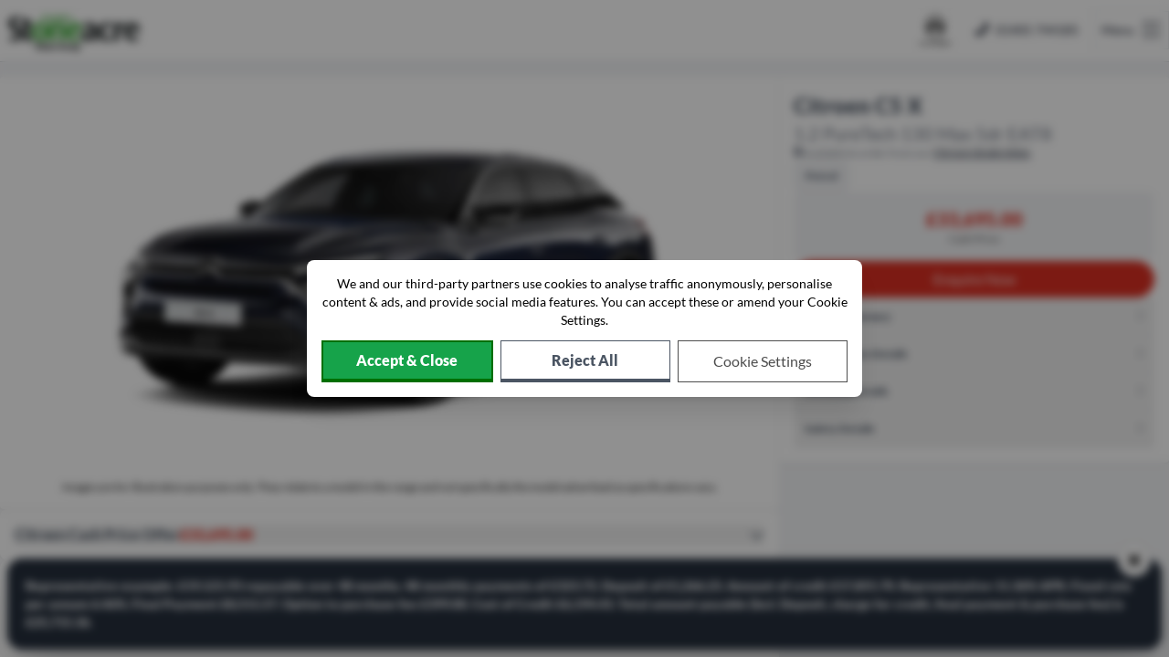

--- FILE ---
content_type: text/html;charset=utf-8
request_url: https://www.stoneacre.co.uk/new-cars/citroen/c5-x/max/1-2-puretech-130-max-5dr-eat8
body_size: 78571
content:
<!DOCTYPE html><html  lang="en"><head><meta charset="utf-8">
<meta name="viewport" content="width=device-width, initial-scale=1">
<title>New Citroen C5 X 1.2 PureTech 130 Max 5dr EAT8 for Sale</title>
<style>.bg-overlay{-webkit-backdrop-filter:blur(5px);backdrop-filter:blur(5px);background-color:#0a0a0a73;bottom:0;display:block;height:100%;left:0;overflow:hidden;overflow-y:scroll;position:fixed;right:0;top:0;width:100%}.formbuilder .manufacturer-font,.formbuilder h1,.formbuilder h2,.formbuilder h3,.formbuilder h4,.formbuilder h5,.formbuilder h6,.pagebuilder .manufacturer-font,.pagebuilder h1,.pagebuilder h2,.pagebuilder h3,.pagebuilder h4,.pagebuilder h5,.pagebuilder h6{font-family:theme-font-regular,Lato,"system-ui",-apple-system,Segoe UI,Roboto,Ubuntu,Cantarell,Noto Sans,"sans-serif",Helvetica,Arial,Apple Color Emoji,Segoe UI Emoji;font-weight:400}.formbuilder strong .manufacturer-font,.formbuilder strong h1,.formbuilder strong h2,.formbuilder strong h3,.formbuilder strong h4,.formbuilder strong h5,.formbuilder strong h6,.pagebuilder strong .manufacturer-font,.pagebuilder strong h1,.pagebuilder strong h2,.pagebuilder strong h3,.pagebuilder strong h4,.pagebuilder strong h5,.pagebuilder strong h6{font-family:theme-font-bold,Lato-Bold,"system-ui",-apple-system,Segoe UI,Roboto,Ubuntu,Cantarell,Noto Sans,"sans-serif",Helvetica,Arial,Apple Color Emoji,Segoe UI Emoji;font-weight:400}.wiziwig a:hover{text-decoration:underline}.wiziwig ol,.wiziwig ul{padding-left:20px}.wiziwig ul{list-style-type:disc}.wiziwig ol,.wiziwig ul{display:inline-block}.wiziwig ol{list-style-type:decimal}.wiziwig ul[data-checked=false] li::marker{color:#006f00;content:"✓"}.wiziwig ul[data-checked=false] li{padding-left:5px}.wiziwig.aston-content h1,.wiziwig.aston-content h2,.wiziwig.aston-content h3,.wiziwig.aston-content h4,.wiziwig.aston-content h5,.wiziwig.aston-content h6{margin-bottom:1.5rem;margin-top:.25rem}.wiziwig.aston-content p{font-family:theme-font-regular,Lato,"system-ui",-apple-system,Segoe UI,Roboto,Ubuntu,Cantarell,Noto Sans,"sans-serif",Helvetica,Arial,Apple Color Emoji,Segoe UI Emoji}@media only screen and (max-width:640px){.wiziwig.aston-content h1,.wiziwig.aston-content h2,.wiziwig.aston-content h3,.wiziwig.aston-content h4,.wiziwig.aston-content h5,.wiziwig.aston-content h6{line-height:3rem;margin-bottom:0}}.fa-car-engine{background-image:url([data-uri])}.fa-car-doors,.fa-car-engine{background-position:0 0;background-repeat:no-repeat;background-size:15px;height:14px}.fa-car-doors{background-image:url([data-uri])}.fa-wchair{background-image:url([data-uri])}.fa-hoist,.fa-wchair{background-position:0 0;background-repeat:no-repeat;background-size:30px;height:30px;min-width:30px}.fa-hoist{background-image:url([data-uri])}.fa-seating{background-image:url([data-uri])}.fa-seating,.fa-towing{background-position:0 0;background-repeat:no-repeat;background-size:30px;height:30px;min-width:30px}.fa-towing{background-image:url([data-uri])}.fa-access{background-image:url([data-uri]);background-position:0 0;background-repeat:no-repeat;background-size:30px;height:30px;min-width:30px}.btn-spinner,.btn-spinner:after{border-radius:50%;height:1.5em;width:1.5em}.btn-spinner{animation:spinning 1s linear infinite;border:.2em solid #fff;border-left-color:transparent;font-size:14px;position:relative;text-indent:-9999em;transform:translateZ(0)}.btn-spinner--gray{border-bottom:.2em solid #374151;border-right:.2em solid#374151;border-top:.2em solid #374151}.btn-spinner--small{font-size:10px}@keyframes spinning{0%{transform:rotate(0)}to{transform:rotate(1turn)}}.slide-fade-enter-active,.slide-fade-leave-active{transition:all .3s ease}.slide-fade-enter-from,.slide-fade-leave-to{opacity:0;transform:translate(100px)}.fade-enter-active,.fade-leave-active{transition:all .3s ease}.fade-enter-from,.fade-leave-to{opacity:0}@media only screen and (max-width:768px){.fade-text{-webkit-mask-image:linear-gradient(180deg,#000 2%,transparent);mask-image:linear-gradient(180deg,#000 2%,transparent)}p.fade{height:100px;line-height:20px;overflow:hidden}}.swiper-container{z-index:0!important}.swiper-wrapper{position:static!important}@keyframes pulse-custom{0%,to{opacity:1;transform:none!important}50%{opacity:.5;transform:none!important}}.animate-pulse-custom{animation:pulse-custom 2s cubic-bezier(.4,0,.6,1) infinite}</style>
<style>*,:after,:before{--tw-border-spacing-x:0;--tw-border-spacing-y:0;--tw-translate-x:0;--tw-translate-y:0;--tw-rotate:0;--tw-skew-x:0;--tw-skew-y:0;--tw-scale-x:1;--tw-scale-y:1;--tw-pan-x: ;--tw-pan-y: ;--tw-pinch-zoom: ;--tw-scroll-snap-strictness:proximity;--tw-gradient-from-position: ;--tw-gradient-via-position: ;--tw-gradient-to-position: ;--tw-ordinal: ;--tw-slashed-zero: ;--tw-numeric-figure: ;--tw-numeric-spacing: ;--tw-numeric-fraction: ;--tw-ring-inset: ;--tw-ring-offset-width:0px;--tw-ring-offset-color:#fff;--tw-ring-color:rgba(59,130,246,.5);--tw-ring-offset-shadow:0 0 #0000;--tw-ring-shadow:0 0 #0000;--tw-shadow:0 0 #0000;--tw-shadow-colored:0 0 #0000;--tw-blur: ;--tw-brightness: ;--tw-contrast: ;--tw-grayscale: ;--tw-hue-rotate: ;--tw-invert: ;--tw-saturate: ;--tw-sepia: ;--tw-drop-shadow: ;--tw-backdrop-blur: ;--tw-backdrop-brightness: ;--tw-backdrop-contrast: ;--tw-backdrop-grayscale: ;--tw-backdrop-hue-rotate: ;--tw-backdrop-invert: ;--tw-backdrop-opacity: ;--tw-backdrop-saturate: ;--tw-backdrop-sepia: ;--tw-contain-size: ;--tw-contain-layout: ;--tw-contain-paint: ;--tw-contain-style: }::backdrop{--tw-border-spacing-x:0;--tw-border-spacing-y:0;--tw-translate-x:0;--tw-translate-y:0;--tw-rotate:0;--tw-skew-x:0;--tw-skew-y:0;--tw-scale-x:1;--tw-scale-y:1;--tw-pan-x: ;--tw-pan-y: ;--tw-pinch-zoom: ;--tw-scroll-snap-strictness:proximity;--tw-gradient-from-position: ;--tw-gradient-via-position: ;--tw-gradient-to-position: ;--tw-ordinal: ;--tw-slashed-zero: ;--tw-numeric-figure: ;--tw-numeric-spacing: ;--tw-numeric-fraction: ;--tw-ring-inset: ;--tw-ring-offset-width:0px;--tw-ring-offset-color:#fff;--tw-ring-color:rgba(59,130,246,.5);--tw-ring-offset-shadow:0 0 #0000;--tw-ring-shadow:0 0 #0000;--tw-shadow:0 0 #0000;--tw-shadow-colored:0 0 #0000;--tw-blur: ;--tw-brightness: ;--tw-contrast: ;--tw-grayscale: ;--tw-hue-rotate: ;--tw-invert: ;--tw-saturate: ;--tw-sepia: ;--tw-drop-shadow: ;--tw-backdrop-blur: ;--tw-backdrop-brightness: ;--tw-backdrop-contrast: ;--tw-backdrop-grayscale: ;--tw-backdrop-hue-rotate: ;--tw-backdrop-invert: ;--tw-backdrop-opacity: ;--tw-backdrop-saturate: ;--tw-backdrop-sepia: ;--tw-contain-size: ;--tw-contain-layout: ;--tw-contain-paint: ;--tw-contain-style: }/*! tailwindcss v3.4.17 | MIT License | https://tailwindcss.com*/*,:after,:before{border:0 solid #e5e7eb;box-sizing:border-box}:after,:before{--tw-content:""}:host,html{line-height:1.5;-webkit-text-size-adjust:100%;font-family:Lato,Lato-Bold,ui-sans-serif,system-ui,sans-serif,Apple Color Emoji,Segoe UI Emoji,Segoe UI Symbol,Noto Color Emoji;font-feature-settings:normal;font-variation-settings:normal;-moz-tab-size:4;-o-tab-size:4;tab-size:4;-webkit-tap-highlight-color:transparent}body{line-height:inherit;margin:0}hr{border-top-width:1px;color:inherit;height:0}abbr:where([title]){-webkit-text-decoration:underline dotted;text-decoration:underline dotted}h1,h2,h3,h4,h5,h6{font-size:inherit;font-weight:inherit}a{color:inherit;text-decoration:inherit}b,strong{font-weight:bolder}code,kbd,pre,samp{font-family:ui-monospace,SFMono-Regular,Menlo,Monaco,Consolas,Liberation Mono,Courier New,monospace;font-feature-settings:normal;font-size:1em;font-variation-settings:normal}small{font-size:80%}sub,sup{font-size:75%;line-height:0;position:relative;vertical-align:baseline}sub{bottom:-.25em}sup{top:-.5em}table{border-collapse:collapse;border-color:inherit;text-indent:0}button,input,optgroup,select,textarea{color:inherit;font-family:inherit;font-feature-settings:inherit;font-size:100%;font-variation-settings:inherit;font-weight:inherit;letter-spacing:inherit;line-height:inherit;margin:0;padding:0}button,select{text-transform:none}button,input:where([type=button]),input:where([type=reset]),input:where([type=submit]){-webkit-appearance:button;background-color:transparent;background-image:none}:-moz-focusring{outline:auto}:-moz-ui-invalid{box-shadow:none}progress{vertical-align:baseline}::-webkit-inner-spin-button,::-webkit-outer-spin-button{height:auto}[type=search]{-webkit-appearance:textfield;outline-offset:-2px}::-webkit-search-decoration{-webkit-appearance:none}::-webkit-file-upload-button{-webkit-appearance:button;font:inherit}summary{display:list-item}blockquote,dd,dl,figure,h1,h2,h3,h4,h5,h6,hr,p,pre{margin:0}fieldset{margin:0}fieldset,legend{padding:0}menu,ol,ul{list-style:none;margin:0;padding:0}dialog{padding:0}textarea{resize:vertical}input::-moz-placeholder,textarea::-moz-placeholder{color:#9ca3af;opacity:1}input::placeholder,textarea::placeholder{color:#9ca3af;opacity:1}[role=button],button{cursor:pointer}:disabled{cursor:default}audio,canvas,embed,iframe,img,object,svg,video{display:block;vertical-align:middle}img,video{height:auto;max-width:100%}[hidden]:where(:not([hidden=until-found])){display:none}[multiple],[type=date],[type=datetime-local],[type=email],[type=month],[type=number],[type=password],[type=search],[type=tel],[type=text],[type=time],[type=url],[type=week],input:where(:not([type])),select,textarea{-webkit-appearance:none;-moz-appearance:none;appearance:none;background-color:#fff;border-color:#6b7280;border-radius:0;border-width:1px;font-size:1rem;line-height:1.5rem;padding:.5rem .75rem;--tw-shadow:0 0 #0000}[multiple]:focus,[type=date]:focus,[type=datetime-local]:focus,[type=email]:focus,[type=month]:focus,[type=number]:focus,[type=password]:focus,[type=search]:focus,[type=tel]:focus,[type=text]:focus,[type=time]:focus,[type=url]:focus,[type=week]:focus,input:where(:not([type])):focus,select:focus,textarea:focus{outline:2px solid transparent;outline-offset:2px;--tw-ring-inset:var(--tw-empty, );--tw-ring-offset-width:0px;--tw-ring-offset-color:#fff;--tw-ring-color:#2563eb;--tw-ring-offset-shadow:var(--tw-ring-inset) 0 0 0 var(--tw-ring-offset-width) var(--tw-ring-offset-color);--tw-ring-shadow:var(--tw-ring-inset) 0 0 0 calc(1px + var(--tw-ring-offset-width)) var(--tw-ring-color);border-color:#2563eb;box-shadow:var(--tw-ring-offset-shadow),var(--tw-ring-shadow),var(--tw-shadow)}input::-moz-placeholder,textarea::-moz-placeholder{color:#6b7280;opacity:1}input::placeholder,textarea::placeholder{color:#6b7280;opacity:1}::-webkit-datetime-edit-fields-wrapper{padding:0}::-webkit-date-and-time-value{min-height:1.5em;text-align:inherit}::-webkit-datetime-edit{display:inline-flex}::-webkit-datetime-edit,::-webkit-datetime-edit-day-field,::-webkit-datetime-edit-hour-field,::-webkit-datetime-edit-meridiem-field,::-webkit-datetime-edit-millisecond-field,::-webkit-datetime-edit-minute-field,::-webkit-datetime-edit-month-field,::-webkit-datetime-edit-second-field,::-webkit-datetime-edit-year-field{padding-bottom:0;padding-top:0}select{background-image:url("data:image/svg+xml;charset=utf-8,%3Csvg xmlns='http://www.w3.org/2000/svg' fill='none' viewBox='0 0 20 20'%3E%3Cpath stroke='%236b7280' stroke-linecap='round' stroke-linejoin='round' stroke-width='1.5' d='m6 8 4 4 4-4'/%3E%3C/svg%3E");background-position:right .5rem center;background-repeat:no-repeat;background-size:1.5em 1.5em;padding-right:2.5rem;-webkit-print-color-adjust:exact;print-color-adjust:exact}[multiple],[size]:where(select:not([size="1"])){background-image:none;background-position:0 0;background-repeat:unset;background-size:initial;padding-right:.75rem;-webkit-print-color-adjust:unset;print-color-adjust:unset}[type=checkbox],[type=radio]{-webkit-appearance:none;-moz-appearance:none;appearance:none;background-color:#fff;background-origin:border-box;border-color:#6b7280;border-width:1px;color:#2563eb;display:inline-block;flex-shrink:0;height:1rem;padding:0;-webkit-print-color-adjust:exact;print-color-adjust:exact;-webkit-user-select:none;-moz-user-select:none;user-select:none;vertical-align:middle;width:1rem;--tw-shadow:0 0 #0000}[type=checkbox]{border-radius:0}[type=radio]{border-radius:100%}[type=checkbox]:focus,[type=radio]:focus{outline:2px solid transparent;outline-offset:2px;--tw-ring-inset:var(--tw-empty, );--tw-ring-offset-width:2px;--tw-ring-offset-color:#fff;--tw-ring-color:#2563eb;--tw-ring-offset-shadow:var(--tw-ring-inset) 0 0 0 var(--tw-ring-offset-width) var(--tw-ring-offset-color);--tw-ring-shadow:var(--tw-ring-inset) 0 0 0 calc(2px + var(--tw-ring-offset-width)) var(--tw-ring-color);box-shadow:var(--tw-ring-offset-shadow),var(--tw-ring-shadow),var(--tw-shadow)}[type=checkbox]:checked,[type=radio]:checked{background-color:currentColor;background-position:50%;background-repeat:no-repeat;background-size:100% 100%;border-color:transparent}[type=checkbox]:checked{background-image:url("data:image/svg+xml;charset=utf-8,%3Csvg xmlns='http://www.w3.org/2000/svg' fill='%23fff' viewBox='0 0 16 16'%3E%3Cpath d='M12.207 4.793a1 1 0 0 1 0 1.414l-5 5a1 1 0 0 1-1.414 0l-2-2a1 1 0 0 1 1.414-1.414L6.5 9.086l4.293-4.293a1 1 0 0 1 1.414 0'/%3E%3C/svg%3E")}@media (forced-colors:active){[type=checkbox]:checked{-webkit-appearance:auto;-moz-appearance:auto;appearance:auto}}[type=radio]:checked{background-image:url("data:image/svg+xml;charset=utf-8,%3Csvg xmlns='http://www.w3.org/2000/svg' fill='%23fff' viewBox='0 0 16 16'%3E%3Ccircle cx='8' cy='8' r='3'/%3E%3C/svg%3E")}@media (forced-colors:active){[type=radio]:checked{-webkit-appearance:auto;-moz-appearance:auto;appearance:auto}}[type=checkbox]:checked:focus,[type=checkbox]:checked:hover,[type=radio]:checked:focus,[type=radio]:checked:hover{background-color:currentColor;border-color:transparent}[type=checkbox]:indeterminate{background-color:currentColor;background-image:url("data:image/svg+xml;charset=utf-8,%3Csvg xmlns='http://www.w3.org/2000/svg' fill='none' viewBox='0 0 16 16'%3E%3Cpath stroke='%23fff' stroke-linecap='round' stroke-linejoin='round' stroke-width='2' d='M4 8h8'/%3E%3C/svg%3E");background-position:50%;background-repeat:no-repeat;background-size:100% 100%;border-color:transparent}@media (forced-colors:active){[type=checkbox]:indeterminate{-webkit-appearance:auto;-moz-appearance:auto;appearance:auto}}[type=checkbox]:indeterminate:focus,[type=checkbox]:indeterminate:hover{background-color:currentColor;border-color:transparent}[type=file]{background:unset;border-color:inherit;border-radius:0;border-width:0;font-size:unset;line-height:inherit;padding:0}[type=file]:focus{outline:1px solid ButtonText;outline:1px auto -webkit-focus-ring-color}h1{font-size:1.5rem;line-height:2rem}@media (min-width:640px){h1{font-size:2.25rem;line-height:2.5rem}}h2{font-size:1.5rem;line-height:2rem}@media (min-width:640px){h2{font-size:1.875rem;line-height:2.25rem}}h3{font-size:1.125rem;line-height:1.75rem}h4{font-size:1rem;line-height:1.5rem}h5{font-size:.875rem;line-height:1.25rem}h6{font-size:.75rem;line-height:1rem}li,p{font-size:1rem;line-height:1.5rem}.container{width:100%}@media (min-width:640px){.container{max-width:640px}}@media (min-width:768px){.container{max-width:768px}}@media (min-width:1024px){.container{max-width:1024px}}@media (min-width:1280px){.container{max-width:1280px}}@media (min-width:1536px){.container{max-width:1536px}}.form-checkbox,.form-radio{-webkit-appearance:none;-moz-appearance:none;appearance:none;background-color:#fff;background-origin:border-box;border-color:#6b7280;border-width:1px;color:#2563eb;display:inline-block;flex-shrink:0;height:1rem;padding:0;-webkit-print-color-adjust:exact;print-color-adjust:exact;-webkit-user-select:none;-moz-user-select:none;user-select:none;vertical-align:middle;width:1rem;--tw-shadow:0 0 #0000}.form-radio{border-radius:100%}.form-checkbox:focus,.form-radio:focus{outline:2px solid transparent;outline-offset:2px;--tw-ring-inset:var(--tw-empty, );--tw-ring-offset-width:2px;--tw-ring-offset-color:#fff;--tw-ring-color:#2563eb;--tw-ring-offset-shadow:var(--tw-ring-inset) 0 0 0 var(--tw-ring-offset-width) var(--tw-ring-offset-color);--tw-ring-shadow:var(--tw-ring-inset) 0 0 0 calc(2px + var(--tw-ring-offset-width)) var(--tw-ring-color);box-shadow:var(--tw-ring-offset-shadow),var(--tw-ring-shadow),var(--tw-shadow)}.form-checkbox:checked,.form-radio:checked{background-color:currentColor;background-position:50%;background-repeat:no-repeat;background-size:100% 100%;border-color:transparent}.form-radio:checked{background-image:url("data:image/svg+xml;charset=utf-8,%3Csvg xmlns='http://www.w3.org/2000/svg' fill='%23fff' viewBox='0 0 16 16'%3E%3Ccircle cx='8' cy='8' r='3'/%3E%3C/svg%3E")}@media (forced-colors:active){.form-radio:checked{-webkit-appearance:auto;-moz-appearance:auto;appearance:auto}}.form-checkbox:checked:focus,.form-checkbox:checked:hover,.form-radio:checked:focus,.form-radio:checked:hover{background-color:currentColor;border-color:transparent}.btn{cursor:pointer;padding:.5rem 1rem;text-align:center;transition-delay:.15s;transition-duration:.3s;transition-property:color,background-color,border-color,text-decoration-color,fill,stroke,opacity,box-shadow,transform,filter,-webkit-backdrop-filter;transition-property:color,background-color,border-color,text-decoration-color,fill,stroke,opacity,box-shadow,transform,filter,backdrop-filter;transition-property:color,background-color,border-color,text-decoration-color,fill,stroke,opacity,box-shadow,transform,filter,backdrop-filter,-webkit-backdrop-filter;transition-timing-function:cubic-bezier(.4,0,.2,1)}.btn:focus{outline:2px solid transparent;outline-offset:2px;--tw-ring-offset-shadow:var(--tw-ring-inset) 0 0 0 var(--tw-ring-offset-width) var(--tw-ring-offset-color);--tw-ring-shadow:var(--tw-ring-inset) 0 0 0 calc(2px + var(--tw-ring-offset-width)) var(--tw-ring-color);box-shadow:var(--tw-ring-offset-shadow),var(--tw-ring-shadow),var(--tw-shadow,0 0 #0000);--tw-ring-color:rgb(96 165 250/var(--tw-ring-opacity,1));--tw-ring-opacity:.75}.btn-primary{border-width:2px 2px 4px;--tw-border-opacity:1;border-color:rgb(0 111 0/var(--tw-border-opacity,1));--tw-bg-opacity:1;background-color:rgb(22 163 74/var(--tw-bg-opacity,1));font-weight:700;--tw-text-opacity:1;color:rgb(255 255 255/var(--tw-text-opacity,1))}.btn-primary:hover{--tw-bg-opacity:1;background-color:rgb(0 111 0/var(--tw-bg-opacity,1))}.btn-primary-outlined{background-color:rgb(255 255 255/var(--tw-bg-opacity,1));border-color:rgb(75 85 99/var(--tw-border-opacity,1));border-width:1px 1px 4px;color:rgb(75 85 99/var(--tw-text-opacity,1));font-size:.875rem;line-height:1.25rem}.btn-primary-outlined,.btn-primary-outlined:hover{--tw-border-opacity:1;--tw-bg-opacity:1;--tw-text-opacity:1}.btn-primary-outlined:hover{background-color:rgb(17 24 39/var(--tw-bg-opacity,1));border-color:rgb(17 24 39/var(--tw-border-opacity,1));color:rgb(255 255 255/var(--tw-text-opacity,1))}.btn-secondary{background-color:rgb(255 255 255/var(--tw-bg-opacity,1));border-color:rgb(75 85 99/var(--tw-border-opacity,1));border-width:1px 1px 4px;color:rgb(75 85 99/var(--tw-text-opacity,1));font-weight:700}.btn-secondary,.btn-secondary:hover{--tw-border-opacity:1;--tw-bg-opacity:1;--tw-text-opacity:1}.btn-secondary:hover{background-color:rgb(17 24 39/var(--tw-bg-opacity,1));border-color:rgb(17 24 39/var(--tw-border-opacity,1));color:rgb(255 255 255/var(--tw-text-opacity,1))}.btn-tertiary{border-style:solid;border-width:1px;--tw-border-opacity:1;border-color:rgb(77 77 77/var(--tw-border-opacity,1));--tw-bg-opacity:1;background-color:rgb(255 255 255/var(--tw-bg-opacity,1));--tw-text-opacity:1;color:rgb(77 77 77/var(--tw-text-opacity,1))}.btn-tertiary:hover{border-color:rgb(0 111 0/var(--tw-border-opacity,1));--tw-text-opacity:1}.btn-quaternary,.btn-tertiary:hover{--tw-border-opacity:1;color:rgb(0 111 0/var(--tw-text-opacity,1))}.btn-quaternary{border-color:rgb(0 111 0/var(--tw-border-opacity,1));border-style:solid;border-width:1px;--tw-bg-opacity:1;background-color:rgb(255 255 255/var(--tw-bg-opacity,1));--tw-text-opacity:1}.btn-quaternary:hover{background-color:rgb(0 111 0/var(--tw-bg-opacity,1));border-color:rgb(0 111 0/var(--tw-border-opacity,1));color:rgb(255 255 255/var(--tw-text-opacity,1))}.btn-cancel,.btn-quaternary:hover{--tw-border-opacity:1;--tw-bg-opacity:1;--tw-text-opacity:1}.btn-cancel{background-color:rgb(255 255 255/var(--tw-bg-opacity,1));border-color:rgb(229 231 235/var(--tw-border-opacity,1));border-style:solid;border-width:1px;color:rgb(156 163 175/var(--tw-text-opacity,1));font-weight:700}.btn-cancel:hover{--tw-bg-opacity:1;background-color:rgb(209 213 219/var(--tw-bg-opacity,1))}@media (min-width:640px){.btn-cancel{border-width:0;--tw-bg-opacity:1;background-color:rgb(229 231 235/var(--tw-bg-opacity,1))}}.btn-disabled{border-width:2px 2px 4px;cursor:not-allowed;--tw-border-opacity:1;border-color:rgb(156 163 175/var(--tw-border-opacity,1));--tw-bg-opacity:1;font-weight:700;--tw-text-opacity:1;color:rgb(156 163 175/var(--tw-text-opacity,1))}.btn-disabled,.btn-disabled:hover{background-color:rgb(229 231 235/var(--tw-bg-opacity,1))}.btn-disabled:hover{--tw-bg-opacity:1}.btn-darkgrey{--tw-bg-opacity:1;background-color:rgb(39 45 45/var(--tw-bg-opacity,1));font-weight:700;--tw-text-opacity:1;color:rgb(255 255 255/var(--tw-text-opacity,1))}.btn-darkgrey:hover{--tw-bg-opacity:1;background-color:rgb(31 41 55/var(--tw-bg-opacity,1))}.btn-buttonlink{background-color:transparent;cursor:pointer;font-size:1rem;font-weight:700;line-height:1.5rem;padding:0;text-align:left;width:-moz-max-content!important;width:max-content!important}.btn-buttonlink:hover{text-decoration-line:underline}@media (min-width:640px){.btn-buttonlink{font-size:.875rem;line-height:1.25rem}}@media (min-width:768px){.btn-buttonlink{font-size:1rem;line-height:1.5rem}}@media (min-width:1024px){.btn-buttonlink{font-size:.875rem;line-height:1.25rem}}@media (min-width:1536px){.btn-buttonlink{font-size:1rem;line-height:1.5rem}}.btn-orange{--tw-bg-opacity:1;background-color:rgb(255 129 0/var(--tw-bg-opacity,1));font-weight:700;--tw-text-opacity:1;color:rgb(255 255 255/var(--tw-text-opacity,1))}.btn-orange:hover{--tw-bg-opacity:1;background-color:rgb(226 105 0/var(--tw-bg-opacity,1))}.bg-gradient-green{background-image:linear-gradient(to right,var(--tw-gradient-stops));--tw-gradient-from:#042f2e var(--tw-gradient-from-position);--tw-gradient-to:rgba(4,47,46,0) var(--tw-gradient-to-position);--tw-gradient-stops:var(--tw-gradient-from),var(--tw-gradient-to);--tw-gradient-to:rgba(34,84,83,0) var(--tw-gradient-to-position);--tw-gradient-stops:var(--tw-gradient-from),#225453 var(--tw-gradient-via-position),var(--tw-gradient-to);--tw-gradient-to:#042f2e var(--tw-gradient-to-position)!important}.error{background-color:rgb(254 202 202/var(--tw-bg-opacity,1));border-color:rgb(254 202 202/var(--tw-border-opacity,1));border-style:solid;border-width:1px;color:rgb(153 27 27/var(--tw-text-opacity,1));font-size:.75rem;line-height:1rem;margin-bottom:.25rem;margin-top:.25rem;padding:.25rem .5rem;text-align:center;width:100%}.error,.styled-select{--tw-border-opacity:1;--tw-bg-opacity:1;--tw-text-opacity:1}.styled-select{background-color:rgb(255 255 255/var(--tw-bg-opacity,1));border-color:rgb(209 213 219/var(--tw-border-opacity,1));border-radius:.125rem;border-width:1px;color:rgb(55 65 81/var(--tw-text-opacity,1));cursor:pointer;height:100%;line-height:1.25;padding:1rem 2.5rem 1rem 1rem}.styled-select:focus{--tw-border-opacity:1;border-color:rgb(59 130 246/var(--tw-border-opacity,1));--tw-bg-opacity:1;background-color:rgb(255 255 255/var(--tw-bg-opacity,1));outline:2px solid transparent;outline-offset:2px}@media (min-width:1024px){.styled-select{padding-bottom:.75rem;padding-top:.75rem}}.styled-input{border-radius:.125rem;border-width:1px;height:100%;--tw-border-opacity:1;border-color:rgb(209 213 219/var(--tw-border-opacity,1));--tw-bg-opacity:1;background-color:rgb(255 255 255/var(--tw-bg-opacity,1));line-height:1.25;padding:1rem;--tw-text-opacity:1;color:rgb(55 65 81/var(--tw-text-opacity,1))}.styled-input:focus{--tw-border-opacity:1;border-color:rgb(59 130 246/var(--tw-border-opacity,1));--tw-bg-opacity:1;background-color:rgb(255 255 255/var(--tw-bg-opacity,1));outline:2px solid transparent;outline-offset:2px}@media (min-width:1024px){.styled-input{padding-bottom:.75rem;padding-top:.75rem}}.btn-text{cursor:pointer;font-weight:700}.btn-text:hover{text-decoration-line:underline}.link{cursor:pointer}.link:hover{text-decoration-line:underline}.content-position{position:static}@media (min-width:1024px){.content-position{left:50%;position:absolute;width:83.333333%;--tw-translate-x:-50%;--tw-translate-y:-50%;transform:translate(var(--tw-translate-x),var(--tw-translate-y)) rotate(var(--tw-rotate)) skew(var(--tw-skew-x)) skewY(var(--tw-skew-y)) scaleX(var(--tw-scale-x)) scaleY(var(--tw-scale-y))}}.content-position-mobile,.content-postion-content{left:50%;position:absolute;width:100%;--tw-translate-x:-50%;--tw-translate-y:-50%;transform:translate(var(--tw-translate-x),var(--tw-translate-y)) rotate(var(--tw-rotate)) skew(var(--tw-skew-x)) skewY(var(--tw-skew-y)) scaleX(var(--tw-scale-x)) scaleY(var(--tw-scale-y))}@media (min-width:640px){.content-position-mobile,.content-postion-content{width:91.666667%}}@media (min-width:1024px){.content-position-mobile,.content-postion-content{width:83.333333%}}.content-new-position{position:absolute;width:100%}.content-new-position-top{top:0}.aston-content-position-top{top:2.5rem}.aston-content-position-center,.content-new-position-center{left:50%;top:50%;--tw-translate-x:-50%;--tw-translate-y:-50%;transform:translate(var(--tw-translate-x),var(--tw-translate-y)) rotate(var(--tw-rotate)) skew(var(--tw-skew-x)) skewY(var(--tw-skew-y)) scaleX(var(--tw-scale-x)) scaleY(var(--tw-scale-y))}.content-new-position-bottom{bottom:0}.aston-content-position-bottom{bottom:2.5rem}.content-position-top{top:25%}.content-position-center{top:50%}.content-position-bottom{top:66.666667%}.content-position-left{margin-left:auto;margin-right:auto}@media (min-width:1024px){.content-position-left{left:25%}}.link{font-weight:700;text-decoration-line:underline}.active-state{border-width:2px;border-bottom-width:4px!important;border-color:rgb(22 163 74/var(--tw-border-opacity,1));color:rgb(0 111 0/var(--tw-text-opacity,1));font-weight:700}.active-state,.inactive-state{--tw-border-opacity:1;--tw-bg-opacity:1;background-color:rgb(255 255 255/var(--tw-bg-opacity,1));--tw-text-opacity:1}.inactive-state{border-color:rgb(107 114 128/var(--tw-border-opacity,1));color:rgb(107 114 128/var(--tw-text-opacity,1))}.\!visible{visibility:visible!important}.visible{visibility:visible}.invisible{visibility:hidden}.\!static{position:static!important}.static{position:static}.fixed{position:fixed}.absolute{position:absolute}.relative{position:relative}.sticky{position:sticky}.inset-0{top:0;right:0;bottom:0;left:0}.inset-y-\[50\%\]{bottom:50%;top:50%}.-top-2\.5{top:-.625rem}.-top-4{top:-1rem}.bottom-0{bottom:0}.bottom-3{bottom:.75rem}.bottom-32{bottom:8rem}.left-0{left:0}.left-1{left:.25rem}.left-10{left:2.5rem}.left-2\.5{left:.625rem}.left-3{left:.75rem}.left-4{left:1rem}.left-5{left:1.25rem}.left-9{left:2.25rem}.right-0{right:0}.right-10{right:2.5rem}.right-2{right:.5rem}.right-3{right:.75rem}.right-5{right:1.25rem}.top-0{top:0}.top-1\/2{top:50%}.top-1\/3{top:33.333333%}.top-12{top:3rem}.top-16{top:4rem}.top-2{top:.5rem}.top-3{top:.75rem}.top-3\.5{top:.875rem}.top-4{top:1rem}.top-5{top:1.25rem}.z-10{z-index:10}.z-20{z-index:20}.z-bg-overlay{z-index:400}.z-bg-overlay-cookie{z-index:1050}.z-bg-overlay-page-transition{z-index:290}.z-chatbot{z-index:110}.z-finance-calculator-loader{z-index:650}.z-fixed-cta-mobile{z-index:850}.z-flyout{z-index:501}.z-flyout-header{z-index:502}.z-flyout-header-top{z-index:1810}.z-flyout-top{z-index:1800}.z-gallery{z-index:900}.z-header{z-index:300}.z-modal{z-index:903}.z-modal-top{z-index:1900}.z-quicksearch-mobile{z-index:101}.z-rep-example{z-index:870}.z-search-filters-mobile{z-index:100}.order-1{order:1}.order-2{order:2}.order-4{order:4}.col-span-2{grid-column:span 2/span 2}.col-span-8{grid-column:span 8/span 8}.float-none{float:none}.m-0{margin:0}.m-4{margin:1rem}.mx-1{margin-left:.25rem;margin-right:.25rem}.mx-2{margin-left:.5rem;margin-right:.5rem}.mx-auto{margin-left:auto;margin-right:auto}.my-0{margin-bottom:0;margin-top:0}.my-1{margin-bottom:.25rem;margin-top:.25rem}.my-10{margin-bottom:2.5rem;margin-top:2.5rem}.my-2{margin-bottom:.5rem;margin-top:.5rem}.my-3{margin-bottom:.75rem;margin-top:.75rem}.my-4{margin-bottom:1rem;margin-top:1rem}.my-5{margin-bottom:1.25rem;margin-top:1.25rem}.my-6{margin-bottom:1.5rem;margin-top:1.5rem}.my-8{margin-bottom:2rem;margin-top:2rem}.-ml-1{margin-left:-.25rem}.-mt-40{margin-top:-10rem}.mb-0{margin-bottom:0}.mb-1{margin-bottom:.25rem}.mb-10{margin-bottom:2.5rem}.mb-2{margin-bottom:.5rem}.mb-24{margin-bottom:6rem}.mb-3{margin-bottom:.75rem}.mb-4{margin-bottom:1rem}.mb-5{margin-bottom:1.25rem}.mb-8{margin-bottom:2rem}.ml-0{margin-left:0}.ml-0\.5{margin-left:.125rem}.ml-1{margin-left:.25rem}.ml-2{margin-left:.5rem}.ml-auto{margin-left:auto}.mr-1{margin-right:.25rem}.mr-2{margin-right:.5rem}.mr-3{margin-right:.75rem}.mr-4{margin-right:1rem}.mr-5{margin-right:1.25rem}.mt-0{margin-top:0}.mt-1{margin-top:.25rem}.mt-10{margin-top:2.5rem}.mt-2{margin-top:.5rem}.mt-3{margin-top:.75rem}.mt-4{margin-top:1rem}.mt-5{margin-top:1.25rem}.mt-6{margin-top:1.5rem}.mt-8{margin-top:2rem}.box-border{box-sizing:border-box}.block{display:block}.inline-block{display:inline-block}.flex{display:flex}.inline-flex{display:inline-flex}.table{display:table}.grid{display:grid}.contents{display:contents}.list-item{display:list-item}.hidden{display:none}.aspect-2\/1{aspect-ratio:2/1}.aspect-4\/3{aspect-ratio:4/3}.aspect-5\/3{aspect-ratio:5/3}.aspect-7\/4{aspect-ratio:7/4}.h-10{height:2.5rem}.h-12{height:3rem}.h-14{height:3.5rem}.h-16{height:4rem}.h-20{height:5rem}.h-3{height:.75rem}.h-3\/4{height:75%}.h-36{height:9rem}.h-4{height:1rem}.h-5{height:1.25rem}.h-6{height:1.5rem}.h-72{height:18rem}.h-8{height:2rem}.h-9{height:2.25rem}.h-\[120px\]{height:120px}.h-auto{height:auto}.h-fit{height:-moz-fit-content;height:fit-content}.h-full{height:100%}.h-screen{height:100vh}.max-h-72{max-height:18rem}.min-h-350{min-height:350px}.min-h-\[200px\]{min-height:200px}.min-h-full{min-height:100%}.\!w-1\/2{width:50%!important}.\!w-max{width:-moz-max-content!important;width:max-content!important}.w-1\/12{width:8.333333%}.w-1\/2{width:50%}.w-1\/3{width:33.333333%}.w-1\/4{width:25%}.w-1\/6{width:16.666667%}.w-10{width:2.5rem}.w-10\/12{width:83.333333%}.w-11\/12{width:91.666667%}.w-12{width:3rem}.w-14{width:3.5rem}.w-16{width:4rem}.w-2\/12{width:16.666667%}.w-2\/3{width:66.666667%}.w-20{width:5rem}.w-24{width:6rem}.w-28{width:7rem}.w-3\/12{width:25%}.w-3\/4{width:75%}.w-32{width:8rem}.w-4{width:1rem}.w-4\/12{width:33.333333%}.w-40{width:10rem}.w-5{width:1.25rem}.w-5\/12{width:41.666667%}.w-6{width:1.5rem}.w-6\/12{width:50%}.w-7{width:1.75rem}.w-72{width:18rem}.w-8{width:2rem}.w-8\/12{width:66.666667%}.w-9{width:2.25rem}.w-9\/12{width:75%}.w-\[120px\]{width:120px}.w-auto{width:auto}.w-full{width:100%}.w-max{width:-moz-max-content;width:max-content}.w-screen{width:100vw}.min-w-0{min-width:0}.max-w-full{max-width:100%}.flex-1{flex:1 1 0%}.flex-auto{flex:1 1 auto}.table-fixed{table-layout:fixed}.-translate-y-1\/2{--tw-translate-y:-50%}.-translate-y-1\/2,.translate-x-6{transform:translate(var(--tw-translate-x),var(--tw-translate-y)) rotate(var(--tw-rotate)) skew(var(--tw-skew-x)) skewY(var(--tw-skew-y)) scaleX(var(--tw-scale-x)) scaleY(var(--tw-scale-y))}.translate-x-6{--tw-translate-x:1.5rem}.rotate-0{--tw-rotate:0deg}.rotate-0,.rotate-45{transform:translate(var(--tw-translate-x),var(--tw-translate-y)) rotate(var(--tw-rotate)) skew(var(--tw-skew-x)) skewY(var(--tw-skew-y)) scaleX(var(--tw-scale-x)) scaleY(var(--tw-scale-y))}.rotate-45{--tw-rotate:45deg}.transform{transform:translate(var(--tw-translate-x),var(--tw-translate-y)) rotate(var(--tw-rotate)) skew(var(--tw-skew-x)) skewY(var(--tw-skew-y)) scaleX(var(--tw-scale-x)) scaleY(var(--tw-scale-y))}.cursor-default{cursor:default}.cursor-not-allowed{cursor:not-allowed}.cursor-pointer{cursor:pointer}.select-none{-webkit-user-select:none;-moz-user-select:none;user-select:none}.scroll-mt-\[65px\]{scroll-margin-top:65px}.columns-1{-moz-columns:1;column-count:1}.grid-cols-1{grid-template-columns:repeat(1,minmax(0,1fr))}.grid-cols-12{grid-template-columns:repeat(12,minmax(0,1fr))}.grid-cols-2{grid-template-columns:repeat(2,minmax(0,1fr))}.grid-cols-3{grid-template-columns:repeat(3,minmax(0,1fr))}.grid-cols-4{grid-template-columns:repeat(4,minmax(0,1fr))}.grid-cols-5{grid-template-columns:repeat(5,minmax(0,1fr))}.grid-cols-7{grid-template-columns:repeat(7,minmax(0,1fr))}.grid-cols-8{grid-template-columns:repeat(8,minmax(0,1fr))}.grid-rows-5{grid-template-rows:repeat(5,minmax(0,1fr))}.flex-row{flex-direction:row}.flex-row-reverse{flex-direction:row-reverse}.flex-col{flex-direction:column}.flex-col-reverse{flex-direction:column-reverse}.flex-wrap{flex-wrap:wrap}.place-content-center{place-content:center}.place-items-start{place-items:start}.place-items-end{place-items:end}.place-items-center{place-items:center}.items-center{align-items:center}.items-stretch{align-items:stretch}.justify-start{justify-content:flex-start}.justify-end{justify-content:flex-end}.justify-center{justify-content:center}.justify-between{justify-content:space-between}.gap-0{gap:0}.gap-1{gap:.25rem}.gap-10{gap:2.5rem}.gap-14{gap:3.5rem}.gap-2{gap:.5rem}.gap-3{gap:.75rem}.gap-4{gap:1rem}.gap-5{gap:1.25rem}.gap-6{gap:1.5rem}.gap-8{gap:2rem}.gap-x-3{-moz-column-gap:.75rem;column-gap:.75rem}.gap-x-4{-moz-column-gap:1rem;column-gap:1rem}.gap-y-2{row-gap:.5rem}.gap-y-4{row-gap:1rem}.gap-y-5{row-gap:1.25rem}.gap-y-6{row-gap:1.5rem}.space-x-0>:not([hidden])~:not([hidden]){--tw-space-x-reverse:0;margin-left:calc(0px*(1 - var(--tw-space-x-reverse)));margin-right:calc(0px*var(--tw-space-x-reverse))}.space-x-10>:not([hidden])~:not([hidden]){--tw-space-x-reverse:0;margin-left:calc(2.5rem*(1 - var(--tw-space-x-reverse)));margin-right:calc(2.5rem*var(--tw-space-x-reverse))}.space-x-2>:not([hidden])~:not([hidden]){--tw-space-x-reverse:0;margin-left:calc(.5rem*(1 - var(--tw-space-x-reverse)));margin-right:calc(.5rem*var(--tw-space-x-reverse))}.space-x-3>:not([hidden])~:not([hidden]){--tw-space-x-reverse:0;margin-left:calc(.75rem*(1 - var(--tw-space-x-reverse)));margin-right:calc(.75rem*var(--tw-space-x-reverse))}.space-x-4>:not([hidden])~:not([hidden]){--tw-space-x-reverse:0;margin-left:calc(1rem*(1 - var(--tw-space-x-reverse)));margin-right:calc(1rem*var(--tw-space-x-reverse))}.space-x-5>:not([hidden])~:not([hidden]){--tw-space-x-reverse:0;margin-left:calc(1.25rem*(1 - var(--tw-space-x-reverse)));margin-right:calc(1.25rem*var(--tw-space-x-reverse))}.space-y-2>:not([hidden])~:not([hidden]){--tw-space-y-reverse:0;margin-bottom:calc(.5rem*var(--tw-space-y-reverse));margin-top:calc(.5rem*(1 - var(--tw-space-y-reverse)))}.space-y-3>:not([hidden])~:not([hidden]){--tw-space-y-reverse:0;margin-bottom:calc(.75rem*var(--tw-space-y-reverse));margin-top:calc(.75rem*(1 - var(--tw-space-y-reverse)))}.space-y-4>:not([hidden])~:not([hidden]){--tw-space-y-reverse:0;margin-bottom:calc(1rem*var(--tw-space-y-reverse));margin-top:calc(1rem*(1 - var(--tw-space-y-reverse)))}.space-y-5>:not([hidden])~:not([hidden]){--tw-space-y-reverse:0;margin-bottom:calc(1.25rem*var(--tw-space-y-reverse));margin-top:calc(1.25rem*(1 - var(--tw-space-y-reverse)))}.place-self-start{place-self:start}.place-self-end{place-self:end}.place-self-center{place-self:center}.self-start{align-self:flex-start}.overflow-auto{overflow:auto}.overflow-hidden{overflow:hidden}.overflow-scroll{overflow:scroll}.overflow-x-auto{overflow-x:auto}.overflow-y-auto{overflow-y:auto}.overflow-x-hidden{overflow-x:hidden}.overflow-y-hidden{overflow-y:hidden}.overflow-x-scroll{overflow-x:scroll}.truncate{overflow:hidden;white-space:nowrap}.text-ellipsis,.truncate{text-overflow:ellipsis}.whitespace-normal{white-space:normal}.whitespace-nowrap{white-space:nowrap}.break-words{overflow-wrap:break-word}.break-all{word-break:break-all}.\!rounded-none{border-radius:0!important}.rounded{border-radius:.25rem}.rounded-3xl{border-radius:1.5rem}.rounded-full{border-radius:9999px}.rounded-lg{border-radius:.5rem}.rounded-md{border-radius:.375rem}.rounded-sm{border-radius:.125rem}.rounded-xl{border-radius:.75rem}.rounded-b{border-bottom-right-radius:.25rem}.rounded-b,.rounded-l{border-bottom-left-radius:.25rem}.rounded-l{border-top-left-radius:.25rem}.rounded-l-md{border-bottom-left-radius:.375rem;border-top-left-radius:.375rem}.rounded-r-md{border-bottom-right-radius:.375rem;border-top-right-radius:.375rem}.border{border-width:1px}.border-0{border-width:0}.border-2{border-width:2px}.border-8{border-width:8px}.border-b{border-bottom-width:1px}.border-b-2{border-bottom-width:2px}.border-b-4{border-bottom-width:4px}.border-l{border-left-width:1px}.border-l-2{border-left-width:2px}.border-r{border-right-width:1px}.border-r-2{border-right-width:2px}.border-t{border-top-width:1px}.border-t-0{border-top-width:0}.border-t-2{border-top-width:2px}.border-solid{border-style:solid}.border-aston-green{--tw-border-opacity:1;border-color:rgb(0 102 94/var(--tw-border-opacity,1))}.border-black{--tw-border-opacity:1;border-color:rgb(0 0 0/var(--tw-border-opacity,1))}.border-blue-200{--tw-border-opacity:1;border-color:rgb(191 219 254/var(--tw-border-opacity,1))}.border-byd-dark-grey{--tw-border-opacity:1;border-color:rgb(78 83 86/var(--tw-border-opacity,1))}.border-changan-blue{--tw-border-opacity:1;border-color:rgb(11 69 127/var(--tw-border-opacity,1))}.border-citroen-black{--tw-border-opacity:1;border-color:rgb(59 57 56/var(--tw-border-opacity,1))}.border-citroen-red{--tw-border-opacity:1;border-color:rgb(218 41 28/var(--tw-border-opacity,1))}.border-cupra-biege{--tw-border-opacity:1;border-color:rgb(219 211 203/var(--tw-border-opacity,1))}.border-cupra-black{--tw-border-opacity:1;border-color:rgb(27 27 27/var(--tw-border-opacity,1))}.border-cupra-grey-light{--tw-border-opacity:1;border-color:rgb(244 244 243/var(--tw-border-opacity,1))}.border-dacia-green{--tw-border-opacity:1;border-color:rgb(100 107 82/var(--tw-border-opacity,1))}.border-ford-blue{--tw-border-opacity:1;border-color:rgb(23 0 244/var(--tw-border-opacity,1))}.border-geely-blue{--tw-border-opacity:1;border-color:rgb(0 122 255/var(--tw-border-opacity,1))}.border-gray-100{--tw-border-opacity:1;border-color:rgb(243 244 246/var(--tw-border-opacity,1))}.border-gray-200{--tw-border-opacity:1;border-color:rgb(229 231 235/var(--tw-border-opacity,1))}.border-gray-300{--tw-border-opacity:1;border-color:rgb(209 213 219/var(--tw-border-opacity,1))}.border-gray-400{--tw-border-opacity:1;border-color:rgb(156 163 175/var(--tw-border-opacity,1))}.border-gray-600{--tw-border-opacity:1;border-color:rgb(75 85 99/var(--tw-border-opacity,1))}.border-gray-900{--tw-border-opacity:1;border-color:rgb(17 24 39/var(--tw-border-opacity,1))}.border-green-200{--tw-border-opacity:1;border-color:rgb(187 247 208/var(--tw-border-opacity,1))}.border-grey-900{--tw-border-opacity:1;border-color:rgb(77 77 77/var(--tw-border-opacity,1))}.border-honda-red{--tw-border-opacity:1;border-color:rgb(204 0 0/var(--tw-border-opacity,1))}.border-honda-red-dark{--tw-border-opacity:1;border-color:rgb(149 8 9/var(--tw-border-opacity,1))}.border-hyundai-blue-dark{--tw-border-opacity:1;border-color:rgb(0 44 95/var(--tw-border-opacity,1))}.border-isuzu-red-dark{--tw-border-opacity:1;border-color:rgb(207 49 40/var(--tw-border-opacity,1))}.border-jeep-grey{--tw-border-opacity:1;border-color:rgb(99 99 99/var(--tw-border-opacity,1))}.border-kia-black{--tw-border-opacity:1;border-color:rgb(5 20 31/var(--tw-border-opacity,1))}.border-lexus-blue-dark{--tw-border-opacity:1;border-color:rgb(32 54 92/var(--tw-border-opacity,1))}.border-maxus{--tw-border-opacity:1;border-color:rgb(0 39 94/var(--tw-border-opacity,1))}.border-mazda-black{--tw-border-opacity:1;border-color:rgb(16 16 16/var(--tw-border-opacity,1))}.border-mg-black{--tw-border-opacity:1;border-color:rgb(40 0 30/var(--tw-border-opacity,1))}.border-mg-red{--tw-border-opacity:1;border-color:rgb(160 0 34/var(--tw-border-opacity,1))}.border-motability{--tw-border-opacity:1;border-color:rgb(0 82 190/var(--tw-border-opacity,1))}.border-motability-orange-dark{--tw-border-opacity:1;border-color:rgb(173 32 0/var(--tw-border-opacity,1))}.border-peugeot-blue{--tw-border-opacity:1;border-color:rgb(0 116 232/var(--tw-border-opacity,1))}.border-primary{--tw-border-opacity:1;border-color:rgb(0 111 0/var(--tw-border-opacity,1))}.border-red-200{--tw-border-opacity:1;border-color:rgb(254 202 202/var(--tw-border-opacity,1))}.border-red-500{--tw-border-opacity:1;border-color:rgb(239 68 68/var(--tw-border-opacity,1))}.border-red-700{--tw-border-opacity:1;border-color:rgb(185 28 28/var(--tw-border-opacity,1))}.border-seat-black{--tw-border-opacity:1;border-color:rgb(25 15 20/var(--tw-border-opacity,1))}.border-slate-400{--tw-border-opacity:1;border-color:rgb(148 163 184/var(--tw-border-opacity,1))}.border-slate-500{--tw-border-opacity:1;border-color:rgb(100 116 139/var(--tw-border-opacity,1))}.border-suzuki-blue{--tw-border-opacity:1;border-color:rgb(0 54 143/var(--tw-border-opacity,1))}.border-suzuki-grey{--tw-border-opacity:1;border-color:rgb(0 49 69/var(--tw-border-opacity,1))}.border-toyota-black{--tw-border-opacity:1;border-color:rgb(40 40 48/var(--tw-border-opacity,1))}.border-transparent{border-color:transparent}.border-vauxhall-red{--tw-border-opacity:1;border-color:rgb(203 0 68/var(--tw-border-opacity,1))}.border-volvo-black{--tw-border-opacity:1;border-color:rgb(31 31 31/var(--tw-border-opacity,1))}.border-volvo-blue{--tw-border-opacity:1;border-color:rgb(42 96 157/var(--tw-border-opacity,1))}.border-white{--tw-border-opacity:1;border-color:rgb(255 255 255/var(--tw-border-opacity,1))}.border-yellow-300{--tw-border-opacity:1;border-color:rgb(253 224 71/var(--tw-border-opacity,1))}.bg-abarth-red{--tw-bg-opacity:1;background-color:rgb(231 32 32/var(--tw-bg-opacity,1))}.bg-amber-500{--tw-bg-opacity:1;background-color:rgb(245 158 11/var(--tw-bg-opacity,1))}.bg-aston-black{--tw-bg-opacity:1;background-color:rgb(37 37 37/var(--tw-bg-opacity,1))}.bg-aston-green{--tw-bg-opacity:1;background-color:rgb(0 102 94/var(--tw-bg-opacity,1))}.bg-aston-grey{--tw-bg-opacity:1;background-color:rgb(244 244 242/var(--tw-bg-opacity,1))}.bg-beige{--tw-bg-opacity:1;background-color:rgb(255 240 219/var(--tw-bg-opacity,1))}.bg-black{--tw-bg-opacity:1;background-color:rgb(0 0 0/var(--tw-bg-opacity,1))}.bg-black\/100{background-color:#000}.bg-black\/25{background-color:#00000040}.bg-black\/50{background-color:#00000080}.bg-black\/75{background-color:#000000bf}.bg-blue-200{--tw-bg-opacity:1;background-color:rgb(191 219 254/var(--tw-bg-opacity,1))}.bg-blue-500{--tw-bg-opacity:1;background-color:rgb(59 130 246/var(--tw-bg-opacity,1))}.bg-blue-600{--tw-bg-opacity:1;background-color:rgb(37 99 235/var(--tw-bg-opacity,1))}.bg-blue-700{--tw-bg-opacity:1;background-color:rgb(29 78 216/var(--tw-bg-opacity,1))}.bg-blue-900{--tw-bg-opacity:1;background-color:rgb(30 58 138/var(--tw-bg-opacity,1))}.bg-bronze{--tw-bg-opacity:1;background-color:rgb(205 127 50/var(--tw-bg-opacity,1))}.bg-brown{--tw-bg-opacity:1;background-color:rgb(150 75 0/var(--tw-bg-opacity,1))}.bg-byd-blue{--tw-bg-opacity:1;background-color:rgb(55 83 177/var(--tw-bg-opacity,1))}.bg-byd-dark-grey{--tw-bg-opacity:1;background-color:rgb(78 83 86/var(--tw-bg-opacity,1))}.bg-byd-grey{--tw-bg-opacity:1;background-color:rgb(239 239 239/var(--tw-bg-opacity,1))}.bg-changan-blue{--tw-bg-opacity:1;background-color:rgb(11 69 127/var(--tw-bg-opacity,1))}.bg-citroen-black{--tw-bg-opacity:1;background-color:rgb(59 57 56/var(--tw-bg-opacity,1))}.bg-citroen-blue{--tw-bg-opacity:1;background-color:rgb(87 113 138/var(--tw-bg-opacity,1))}.bg-citroen-grey-light{--tw-bg-opacity:1;background-color:rgb(243 243 243/var(--tw-bg-opacity,1))}.bg-citroen-red{--tw-bg-opacity:1;background-color:rgb(218 41 28/var(--tw-bg-opacity,1))}.bg-copper{--tw-bg-opacity:1;background-color:rgb(149 87 43/var(--tw-bg-opacity,1))}.bg-cupra-biege{--tw-bg-opacity:1;background-color:rgb(219 211 203/var(--tw-bg-opacity,1))}.bg-cupra-black{--tw-bg-opacity:1;background-color:rgb(27 27 27/var(--tw-bg-opacity,1))}.bg-cupra-grey-light{--tw-bg-opacity:1;background-color:rgb(244 244 243/var(--tw-bg-opacity,1))}.bg-cyan-400{--tw-bg-opacity:1;background-color:rgb(34 211 238/var(--tw-bg-opacity,1))}.bg-dacia-green{--tw-bg-opacity:1;background-color:rgb(100 107 82/var(--tw-bg-opacity,1))}.bg-dacia-grey-light{--tw-bg-opacity:1;background-color:rgb(242 242 242/var(--tw-bg-opacity,1))}.bg-emerald-800{--tw-bg-opacity:1;background-color:rgb(6 95 70/var(--tw-bg-opacity,1))}.bg-emerald-900{--tw-bg-opacity:1;background-color:rgb(6 78 59/var(--tw-bg-opacity,1))}.bg-fiat-red{--tw-bg-opacity:1;background-color:rgb(173 12 51/var(--tw-bg-opacity,1))}.bg-ford-blue{--tw-bg-opacity:1;background-color:rgb(23 0 244/var(--tw-bg-opacity,1))}.bg-ford-blue-dark{--tw-bg-opacity:1;background-color:rgb(0 9 91/var(--tw-bg-opacity,1))}.bg-ford-grey-light{--tw-bg-opacity:1;background-color:rgb(249 249 249/var(--tw-bg-opacity,1))}.bg-geely-blue{--tw-bg-opacity:1;background-color:rgb(0 122 255/var(--tw-bg-opacity,1))}.bg-geely-blue-washed{--tw-bg-opacity:1;background-color:rgb(208 215 235/var(--tw-bg-opacity,1))}.bg-geely-neutral{--tw-bg-opacity:1;background-color:rgb(230 224 219/var(--tw-bg-opacity,1))}.bg-gold{--tw-bg-opacity:1;background-color:rgb(255 215 0/var(--tw-bg-opacity,1))}.bg-gray-100{--tw-bg-opacity:1;background-color:rgb(243 244 246/var(--tw-bg-opacity,1))}.bg-gray-200{--tw-bg-opacity:1;background-color:rgb(229 231 235/var(--tw-bg-opacity,1))}.bg-gray-300{--tw-bg-opacity:1;background-color:rgb(209 213 219/var(--tw-bg-opacity,1))}.bg-gray-50{--tw-bg-opacity:1;background-color:rgb(249 250 251/var(--tw-bg-opacity,1))}.bg-gray-500{--tw-bg-opacity:1;background-color:rgb(107 114 128/var(--tw-bg-opacity,1))}.bg-gray-600{--tw-bg-opacity:1;background-color:rgb(75 85 99/var(--tw-bg-opacity,1))}.bg-gray-700{--tw-bg-opacity:1;background-color:rgb(55 65 81/var(--tw-bg-opacity,1))}.bg-gray-800{--tw-bg-opacity:1;background-color:rgb(31 41 55/var(--tw-bg-opacity,1))}.bg-gray-900{--tw-bg-opacity:1;background-color:rgb(17 24 39/var(--tw-bg-opacity,1))}.bg-green-200{--tw-bg-opacity:1;background-color:rgb(187 247 208/var(--tw-bg-opacity,1))}.bg-green-400{--tw-bg-opacity:1;background-color:rgb(74 222 128/var(--tw-bg-opacity,1))}.bg-green-600{--tw-bg-opacity:1;background-color:rgb(22 163 74/var(--tw-bg-opacity,1))}.bg-green-700{--tw-bg-opacity:1;background-color:rgb(21 128 61/var(--tw-bg-opacity,1))}.bg-grey-900{--tw-bg-opacity:1;background-color:rgb(77 77 77/var(--tw-bg-opacity,1))}.bg-honda-red{--tw-bg-opacity:1;background-color:rgb(204 0 0/var(--tw-bg-opacity,1))}.bg-hyundai-blue{--tw-bg-opacity:1;background-color:rgb(0 60 120/var(--tw-bg-opacity,1))}.bg-hyundai-blue-dark{--tw-bg-opacity:1;background-color:rgb(0 44 95/var(--tw-bg-opacity,1))}.bg-hyundai-blue-light{--tw-bg-opacity:1;background-color:rgb(170 202 230/var(--tw-bg-opacity,1))}.bg-isuzu-red{--tw-bg-opacity:1;background-color:rgb(255 0 0/var(--tw-bg-opacity,1))}.bg-jeep-black{--tw-bg-opacity:1;background-color:rgb(33 33 33/var(--tw-bg-opacity,1))}.bg-jeep-blue-light{--tw-bg-opacity:1;background-color:rgb(0 114 175/var(--tw-bg-opacity,1))}.bg-jeep-grey{--tw-bg-opacity:1;background-color:rgb(99 99 99/var(--tw-bg-opacity,1))}.bg-kia-black{--tw-bg-opacity:1;background-color:rgb(5 20 31/var(--tw-bg-opacity,1))}.bg-kia-grey{--tw-bg-opacity:1;background-color:rgb(246 246 246/var(--tw-bg-opacity,1))}.bg-lexus-black{--tw-bg-opacity:1;background-color:rgb(26 26 31/var(--tw-bg-opacity,1))}.bg-lexus-blue-dark{--tw-bg-opacity:1;background-color:rgb(32 54 92/var(--tw-bg-opacity,1))}.bg-lexus-grey-light{--tw-bg-opacity:1;background-color:rgb(244 246 251/var(--tw-bg-opacity,1))}.bg-light-blue{--tw-bg-opacity:1;background-color:rgb(183 222 247/var(--tw-bg-opacity,1))}.bg-maroon{--tw-bg-opacity:1;background-color:rgb(128 0 0/var(--tw-bg-opacity,1))}.bg-maxus{--tw-bg-opacity:1;background-color:rgb(0 39 94/var(--tw-bg-opacity,1))}.bg-maxus-hover{--tw-bg-opacity:1;background-color:rgb(0 135 176/var(--tw-bg-opacity,1))}.bg-mazda-black{--tw-bg-opacity:1;background-color:rgb(16 16 16/var(--tw-bg-opacity,1))}.bg-mazda-grey{--tw-bg-opacity:1;background-color:rgb(58 61 70/var(--tw-bg-opacity,1))}.bg-mazda-grey-light{--tw-bg-opacity:1;background-color:rgb(245 245 245/var(--tw-bg-opacity,1))}.bg-mazda-red{--tw-bg-opacity:1;background-color:rgb(145 10 45/var(--tw-bg-opacity,1))}.bg-mg-black{--tw-bg-opacity:1;background-color:rgb(40 0 30/var(--tw-bg-opacity,1))}.bg-mg-grey{--tw-bg-opacity:1;background-color:rgb(251 250 248/var(--tw-bg-opacity,1))}.bg-mg-red{--tw-bg-opacity:1;background-color:rgb(160 0 34/var(--tw-bg-opacity,1))}.bg-motability{--tw-bg-opacity:1;background-color:rgb(0 82 190/var(--tw-bg-opacity,1))}.bg-motability-orange-dark{--tw-bg-opacity:1;background-color:rgb(173 32 0/var(--tw-bg-opacity,1))}.bg-nissan-grey{--tw-bg-opacity:1;background-color:rgb(76 76 76/var(--tw-bg-opacity,1))}.bg-nissan-grey-light{--tw-bg-opacity:1;background-color:rgb(246 246 246/var(--tw-bg-opacity,1))}.bg-orange{--tw-bg-opacity:1;background-color:rgb(255 129 0/var(--tw-bg-opacity,1))}.bg-pearl{--tw-bg-opacity:1;background-color:rgb(234 224 200/var(--tw-bg-opacity,1))}.bg-peugeot-blue{--tw-bg-opacity:1;background-color:rgb(0 116 232/var(--tw-bg-opacity,1))}.bg-peugeot-grey{--tw-bg-opacity:1;background-color:rgb(243 243 243/var(--tw-bg-opacity,1))}.bg-pink-400{--tw-bg-opacity:1;background-color:rgb(244 114 182/var(--tw-bg-opacity,1))}.bg-primary{--tw-bg-opacity:1;background-color:rgb(0 111 0/var(--tw-bg-opacity,1))}.bg-primary\/100{background-color:#006f00}.bg-primary\/25{background-color:#006f0040}.bg-primary\/50{background-color:#006f0080}.bg-primary\/75{background-color:#006f00bf}.bg-purple-900{--tw-bg-opacity:1;background-color:rgb(88 28 135/var(--tw-bg-opacity,1))}.bg-red-200{--tw-bg-opacity:1;background-color:rgb(254 202 202/var(--tw-bg-opacity,1))}.bg-red-500{--tw-bg-opacity:1;background-color:rgb(239 68 68/var(--tw-bg-opacity,1))}.bg-red-700{--tw-bg-opacity:1;background-color:rgb(185 28 28/var(--tw-bg-opacity,1))}.bg-red-900{--tw-bg-opacity:1;background-color:rgb(127 29 29/var(--tw-bg-opacity,1))}.bg-renault-grey{--tw-bg-opacity:1;background-color:rgb(242 242 242/var(--tw-bg-opacity,1))}.bg-sa-brand-dark-grey{--tw-bg-opacity:1;background-color:rgb(39 45 45/var(--tw-bg-opacity,1))}.bg-sa-brand-grey{--tw-bg-opacity:1;background-color:rgb(17 24 39/var(--tw-bg-opacity,1))}.bg-sa-brand-grey\/100{background-color:#111827}.bg-sa-brand-grey\/25{background-color:#11182740}.bg-sa-brand-grey\/50{background-color:#11182780}.bg-sa-brand-grey\/75{background-color:#111827bf}.bg-sa-brand-light-green{--tw-bg-opacity:1;background-color:rgb(118 184 42/var(--tw-bg-opacity,1))}.bg-sa-brand-light-grey{--tw-bg-opacity:1;background-color:rgb(218 218 218/var(--tw-bg-opacity,1))}.bg-sa-brand-orange{--tw-bg-opacity:1;background-color:rgb(238 118 35/var(--tw-bg-opacity,1))}.bg-sa-brand-red{--tw-bg-opacity:1;background-color:rgb(226 39 29/var(--tw-bg-opacity,1))}.bg-seat-black{--tw-bg-opacity:1;background-color:rgb(25 15 20/var(--tw-bg-opacity,1))}.bg-seat-grey-light{--tw-bg-opacity:1;background-color:rgb(222 218 212/var(--tw-bg-opacity,1))}.bg-seat-orange{--tw-bg-opacity:1;background-color:rgb(234 93 26/var(--tw-bg-opacity,1))}.bg-silver{--tw-bg-opacity:1;background-color:rgb(192 192 192/var(--tw-bg-opacity,1))}.bg-slate-100{--tw-bg-opacity:1;background-color:rgb(241 245 249/var(--tw-bg-opacity,1))}.bg-suzuki-blue{--tw-bg-opacity:1;background-color:rgb(0 54 143/var(--tw-bg-opacity,1))}.bg-suzuki-grey{--tw-bg-opacity:1;background-color:rgb(0 49 69/var(--tw-bg-opacity,1))}.bg-suzuki-grey-light{--tw-bg-opacity:1;background-color:rgb(242 244 245/var(--tw-bg-opacity,1))}.bg-teal-900{--tw-bg-opacity:1;background-color:rgb(19 78 74/var(--tw-bg-opacity,1))}.bg-toyota-black{--tw-bg-opacity:1;background-color:rgb(40 40 48/var(--tw-bg-opacity,1))}.bg-toyota-red{--tw-bg-opacity:1;background-color:rgb(255 0 34/var(--tw-bg-opacity,1))}.bg-transparent{background-color:transparent}.bg-vauxhall-grey{--tw-bg-opacity:1;background-color:rgb(242 242 242/var(--tw-bg-opacity,1))}.bg-vauxhall-red{--tw-bg-opacity:1;background-color:rgb(203 0 68/var(--tw-bg-opacity,1))}.bg-volvo-black{--tw-bg-opacity:1;background-color:rgb(31 31 31/var(--tw-bg-opacity,1))}.bg-volvo-blue{--tw-bg-opacity:1;background-color:rgb(42 96 157/var(--tw-bg-opacity,1))}.bg-volvo-grey{--tw-bg-opacity:1;background-color:rgb(250 250 250/var(--tw-bg-opacity,1))}.bg-white{--tw-bg-opacity:1;background-color:rgb(255 255 255/var(--tw-bg-opacity,1))}.bg-white\/100{background-color:#fff}.bg-white\/20{background-color:#fff3}.bg-white\/25{background-color:#ffffff40}.bg-white\/45{background-color:#ffffff73}.bg-white\/50{background-color:#ffffff80}.bg-white\/75{background-color:#ffffffbf}.bg-yellow-300{--tw-bg-opacity:1;background-color:rgb(253 224 71/var(--tw-bg-opacity,1))}.bg-yellow-400{--tw-bg-opacity:1;background-color:rgb(250 204 21/var(--tw-bg-opacity,1))}.bg-opacity-10{--tw-bg-opacity:.1}.bg-gradient-to-r{background-image:linear-gradient(to right,var(--tw-gradient-stops))}.bg-none{background-image:none}.from-indigo-500{--tw-gradient-from:#6366f1 var(--tw-gradient-from-position);--tw-gradient-to:rgba(99,102,241,0) var(--tw-gradient-to-position);--tw-gradient-stops:var(--tw-gradient-from),var(--tw-gradient-to)}.from-10\%{--tw-gradient-from-position:10%}.via-sky-500{--tw-gradient-to:rgba(14,165,233,0) var(--tw-gradient-to-position);--tw-gradient-stops:var(--tw-gradient-from),#0ea5e9 var(--tw-gradient-via-position),var(--tw-gradient-to)}.via-30\%{--tw-gradient-via-position:30%}.to-emerald-500{--tw-gradient-to:#10b981 var(--tw-gradient-to-position)}.to-90\%{--tw-gradient-to-position:90%}.bg-auto{background-size:auto}.bg-contain{background-size:contain}.bg-cover{background-size:cover}.bg-bottom{background-position:bottom}.bg-center{background-position:50%}.bg-no-repeat{background-repeat:no-repeat}.object-contain{-o-object-fit:contain;object-fit:contain}.object-cover{-o-object-fit:cover;object-fit:cover}.\!p-0{padding:0!important}.p-0{padding:0}.p-0\.5{padding:.125rem}.p-1{padding:.25rem}.p-10{padding:2.5rem}.p-2{padding:.5rem}.p-2\.5{padding:.625rem}.p-3{padding:.75rem}.p-3\.5{padding:.875rem}.p-4{padding:1rem}.p-5{padding:1.25rem}.p-6{padding:1.5rem}.p-8{padding:2rem}.\!px-6{padding-left:1.5rem!important;padding-right:1.5rem!important}.\!px-8{padding-left:2rem!important;padding-right:2rem!important}.px-0{padding-left:0;padding-right:0}.px-1{padding-left:.25rem;padding-right:.25rem}.px-10{padding-left:2.5rem;padding-right:2.5rem}.px-2{padding-left:.5rem;padding-right:.5rem}.px-3{padding-left:.75rem;padding-right:.75rem}.px-4{padding-left:1rem;padding-right:1rem}.px-5{padding-left:1.25rem;padding-right:1.25rem}.px-6{padding-left:1.5rem;padding-right:1.5rem}.py-0{padding-bottom:0;padding-top:0}.py-1{padding-bottom:.25rem;padding-top:.25rem}.py-10{padding-bottom:2.5rem;padding-top:2.5rem}.py-2{padding-bottom:.5rem;padding-top:.5rem}.py-2\.5{padding-bottom:.625rem;padding-top:.625rem}.py-20{padding-bottom:5rem;padding-top:5rem}.py-3{padding-bottom:.75rem;padding-top:.75rem}.py-3\.5{padding-bottom:.875rem;padding-top:.875rem}.py-32{padding-bottom:8rem;padding-top:8rem}.py-4{padding-bottom:1rem;padding-top:1rem}.py-5{padding-bottom:1.25rem;padding-top:1.25rem}.py-6{padding-bottom:1.5rem;padding-top:1.5rem}.py-8{padding-bottom:2rem;padding-top:2rem}.pb-0{padding-bottom:0}.pb-10{padding-bottom:2.5rem}.pb-12{padding-bottom:3rem}.pb-2{padding-bottom:.5rem}.pb-20{padding-bottom:5rem}.pb-3{padding-bottom:.75rem}.pb-32{padding-bottom:8rem}.pb-4{padding-bottom:1rem}.pb-40{padding-bottom:10rem}.pb-48{padding-bottom:12rem}.pb-5{padding-bottom:1.25rem}.pb-8{padding-bottom:2rem}.pl-10{padding-left:2.5rem}.pl-12{padding-left:3rem}.pl-14{padding-left:3.5rem}.pl-16{padding-left:4rem}.pl-2{padding-left:.5rem}.pl-4{padding-left:1rem}.pl-5{padding-left:1.25rem}.pl-9{padding-left:2.25rem}.pr-0{padding-right:0}.pr-11{padding-right:2.75rem}.pr-16{padding-right:4rem}.pr-5{padding-right:1.25rem}.pt-0{padding-top:0}.pt-1{padding-top:.25rem}.pt-10{padding-top:2.5rem}.pt-12{padding-top:3rem}.pt-16{padding-top:4rem}.pt-2{padding-top:.5rem}.pt-4{padding-top:1rem}.pt-5{padding-top:1.25rem}.pt-6{padding-top:1.5rem}.text-left{text-align:left}.text-center{text-align:center}.text-right{text-align:right}.\!text-sm{font-size:.875rem!important;line-height:1.25rem!important}.text-2xl{font-size:1.5rem;line-height:2rem}.text-3xl{font-size:1.875rem;line-height:2.25rem}.text-4xl{font-size:2.25rem;line-height:2.5rem}.text-5xl{font-size:3rem;line-height:1}.text-6xl{font-size:3.75rem;line-height:1}.text-7xl{font-size:4.5rem;line-height:1}.text-base{font-size:1rem;line-height:1.5rem}.text-lg{font-size:1.125rem;line-height:1.75rem}.text-sm{font-size:.875rem;line-height:1.25rem}.text-xl{font-size:1.25rem;line-height:1.75rem}.text-xs{font-size:.75rem;line-height:1rem}.text-xxs{font-size:.65rem}.\!font-bold{font-weight:700!important}.font-bold{font-weight:700}.font-medium{font-weight:500}.font-normal{font-weight:400}.font-semibold{font-weight:600}.uppercase{text-transform:uppercase}.capitalize{text-transform:capitalize}.italic{font-style:italic}.leading-4{line-height:1rem}.leading-normal{line-height:1.5}.leading-tight{line-height:1.25}.\!text-aston-green{--tw-text-opacity:1!important;color:rgb(0 102 94/var(--tw-text-opacity,1))!important}.\!text-white{--tw-text-opacity:1!important;color:rgb(255 255 255/var(--tw-text-opacity,1))!important}.text-abarth-red{--tw-text-opacity:1;color:rgb(231 32 32/var(--tw-text-opacity,1))}.text-aston-green{--tw-text-opacity:1;color:rgb(0 102 94/var(--tw-text-opacity,1))}.text-black{--tw-text-opacity:1;color:rgb(0 0 0/var(--tw-text-opacity,1))}.text-blue-500{--tw-text-opacity:1;color:rgb(59 130 246/var(--tw-text-opacity,1))}.text-blue-800{--tw-text-opacity:1;color:rgb(30 64 175/var(--tw-text-opacity,1))}.text-byd-dark-grey{--tw-text-opacity:1;color:rgb(78 83 86/var(--tw-text-opacity,1))}.text-changan-blue{--tw-text-opacity:1;color:rgb(11 69 127/var(--tw-text-opacity,1))}.text-citroen-black{--tw-text-opacity:1;color:rgb(59 57 56/var(--tw-text-opacity,1))}.text-citroen-red{--tw-text-opacity:1;color:rgb(218 41 28/var(--tw-text-opacity,1))}.text-cupra-black{--tw-text-opacity:1;color:rgb(27 27 27/var(--tw-text-opacity,1))}.text-dacia-green{--tw-text-opacity:1;color:rgb(100 107 82/var(--tw-text-opacity,1))}.text-ford-blue{--tw-text-opacity:1;color:rgb(23 0 244/var(--tw-text-opacity,1))}.text-geely-blue{--tw-text-opacity:1;color:rgb(0 122 255/var(--tw-text-opacity,1))}.text-gray-100{--tw-text-opacity:1;color:rgb(243 244 246/var(--tw-text-opacity,1))}.text-gray-200{--tw-text-opacity:1;color:rgb(229 231 235/var(--tw-text-opacity,1))}.text-gray-300{--tw-text-opacity:1;color:rgb(209 213 219/var(--tw-text-opacity,1))}.text-gray-400{--tw-text-opacity:1;color:rgb(156 163 175/var(--tw-text-opacity,1))}.text-gray-500{--tw-text-opacity:1;color:rgb(107 114 128/var(--tw-text-opacity,1))}.text-gray-600{--tw-text-opacity:1;color:rgb(75 85 99/var(--tw-text-opacity,1))}.text-gray-700{--tw-text-opacity:1;color:rgb(55 65 81/var(--tw-text-opacity,1))}.text-gray-800{--tw-text-opacity:1;color:rgb(31 41 55/var(--tw-text-opacity,1))}.text-gray-900{--tw-text-opacity:1;color:rgb(17 24 39/var(--tw-text-opacity,1))}.text-green-400{--tw-text-opacity:1;color:rgb(74 222 128/var(--tw-text-opacity,1))}.text-green-600{--tw-text-opacity:1;color:rgb(22 163 74/var(--tw-text-opacity,1))}.text-green-800{--tw-text-opacity:1;color:rgb(22 101 52/var(--tw-text-opacity,1))}.text-grey-900{--tw-text-opacity:1;color:rgb(77 77 77/var(--tw-text-opacity,1))}.text-honda-red{--tw-text-opacity:1;color:rgb(204 0 0/var(--tw-text-opacity,1))}.text-hyundai-blue-dark{--tw-text-opacity:1;color:rgb(0 44 95/var(--tw-text-opacity,1))}.text-isuzu-red{--tw-text-opacity:1;color:rgb(255 0 0/var(--tw-text-opacity,1))}.text-jeep-blue-light{--tw-text-opacity:1;color:rgb(0 114 175/var(--tw-text-opacity,1))}.text-kia-black{--tw-text-opacity:1;color:rgb(5 20 31/var(--tw-text-opacity,1))}.text-lexus-black{--tw-text-opacity:1;color:rgb(26 26 31/var(--tw-text-opacity,1))}.text-lexus-blue-dark{--tw-text-opacity:1;color:rgb(32 54 92/var(--tw-text-opacity,1))}.text-maxus{--tw-text-opacity:1;color:rgb(0 39 94/var(--tw-text-opacity,1))}.text-mazda-black{--tw-text-opacity:1;color:rgb(16 16 16/var(--tw-text-opacity,1))}.text-mg-black{--tw-text-opacity:1;color:rgb(40 0 30/var(--tw-text-opacity,1))}.text-mg-red{--tw-text-opacity:1;color:rgb(160 0 34/var(--tw-text-opacity,1))}.text-motability{--tw-text-opacity:1;color:rgb(0 82 190/var(--tw-text-opacity,1))}.text-motability-orange{--tw-text-opacity:1;color:rgb(255 85 0/var(--tw-text-opacity,1))}.text-motability-orange-dark{--tw-text-opacity:1;color:rgb(173 32 0/var(--tw-text-opacity,1))}.text-nissan-grey{--tw-text-opacity:1;color:rgb(76 76 76/var(--tw-text-opacity,1))}.text-peugeot-blue{--tw-text-opacity:1;color:rgb(0 116 232/var(--tw-text-opacity,1))}.text-primary{--tw-text-opacity:1;color:rgb(0 111 0/var(--tw-text-opacity,1))}.text-red-500{--tw-text-opacity:1;color:rgb(239 68 68/var(--tw-text-opacity,1))}.text-red-700{--tw-text-opacity:1;color:rgb(185 28 28/var(--tw-text-opacity,1))}.text-red-800{--tw-text-opacity:1;color:rgb(153 27 27/var(--tw-text-opacity,1))}.text-sa-brand-dark-grey{--tw-text-opacity:1;color:rgb(39 45 45/var(--tw-text-opacity,1))}.text-sa-brand-grey{--tw-text-opacity:1;color:rgb(17 24 39/var(--tw-text-opacity,1))}.text-sa-brand-light-green{--tw-text-opacity:1;color:rgb(118 184 42/var(--tw-text-opacity,1))}.text-sa-brand-light-grey{--tw-text-opacity:1;color:rgb(218 218 218/var(--tw-text-opacity,1))}.text-sa-brand-orange{--tw-text-opacity:1;color:rgb(238 118 35/var(--tw-text-opacity,1))}.text-sa-brand-red{--tw-text-opacity:1;color:rgb(226 39 29/var(--tw-text-opacity,1))}.text-seat-black{--tw-text-opacity:1;color:rgb(25 15 20/var(--tw-text-opacity,1))}.text-star{--tw-text-opacity:1;color:rgb(255 199 0/var(--tw-text-opacity,1))}.text-star-inactive{--tw-text-opacity:1;color:rgb(193 193 193/var(--tw-text-opacity,1))}.text-suzuki-blue{--tw-text-opacity:1;color:rgb(0 54 143/var(--tw-text-opacity,1))}.text-teal-900{--tw-text-opacity:1;color:rgb(19 78 74/var(--tw-text-opacity,1))}.text-toyota-black{--tw-text-opacity:1;color:rgb(40 40 48/var(--tw-text-opacity,1))}.text-vauxhall-red{--tw-text-opacity:1;color:rgb(203 0 68/var(--tw-text-opacity,1))}.text-volvo-blue{--tw-text-opacity:1;color:rgb(42 96 157/var(--tw-text-opacity,1))}.text-w3w-red{--tw-text-opacity:1;color:rgb(225 31 38/var(--tw-text-opacity,1))}.text-white{--tw-text-opacity:1;color:rgb(255 255 255/var(--tw-text-opacity,1))}.underline{text-decoration-line:underline}.line-through{text-decoration-line:line-through}.placeholder-black::-moz-placeholder{--tw-placeholder-opacity:1;color:rgb(0 0 0/var(--tw-placeholder-opacity,1))}.placeholder-black::placeholder{--tw-placeholder-opacity:1;color:rgb(0 0 0/var(--tw-placeholder-opacity,1))}.placeholder-gray-400::-moz-placeholder{--tw-placeholder-opacity:1;color:rgb(156 163 175/var(--tw-placeholder-opacity,1))}.placeholder-gray-400::placeholder{--tw-placeholder-opacity:1;color:rgb(156 163 175/var(--tw-placeholder-opacity,1))}.opacity-0{opacity:0}.opacity-100{opacity:1}.opacity-50{opacity:.5}.opacity-80{opacity:.8}.shadow{--tw-shadow:0 1px 3px 0 rgba(0,0,0,.1),0 1px 2px -1px rgba(0,0,0,.1);--tw-shadow-colored:0 1px 3px 0 var(--tw-shadow-color),0 1px 2px -1px var(--tw-shadow-color)}.shadow,.shadow-2xl{box-shadow:var(--tw-ring-offset-shadow,0 0 #0000),var(--tw-ring-shadow,0 0 #0000),var(--tw-shadow)}.shadow-2xl{--tw-shadow:0 25px 50px -12px rgba(0,0,0,.25);--tw-shadow-colored:0 25px 50px -12px var(--tw-shadow-color)}.shadow-md{--tw-shadow:0 4px 6px -1px rgba(0,0,0,.1),0 2px 4px -2px rgba(0,0,0,.1);--tw-shadow-colored:0 4px 6px -1px var(--tw-shadow-color),0 2px 4px -2px var(--tw-shadow-color)}.shadow-md,.shadow-xl{box-shadow:var(--tw-ring-offset-shadow,0 0 #0000),var(--tw-ring-shadow,0 0 #0000),var(--tw-shadow)}.shadow-xl{--tw-shadow:0 20px 25px -5px rgba(0,0,0,.1),0 8px 10px -6px rgba(0,0,0,.1);--tw-shadow-colored:0 20px 25px -5px var(--tw-shadow-color),0 8px 10px -6px var(--tw-shadow-color)}.outline{outline-style:solid}.outline-2{outline-width:2px}.outline-gray-300{outline-color:#d1d5db}.outline-primary{outline-color:#006f00}.blur{--tw-blur:blur(8px);filter:var(--tw-blur) var(--tw-brightness) var(--tw-contrast) var(--tw-grayscale) var(--tw-hue-rotate) var(--tw-invert) var(--tw-saturate) var(--tw-sepia) var(--tw-drop-shadow)}.\!filter{filter:var(--tw-blur) var(--tw-brightness) var(--tw-contrast) var(--tw-grayscale) var(--tw-hue-rotate) var(--tw-invert) var(--tw-saturate) var(--tw-sepia) var(--tw-drop-shadow)!important}.filter{filter:var(--tw-blur) var(--tw-brightness) var(--tw-contrast) var(--tw-grayscale) var(--tw-hue-rotate) var(--tw-invert) var(--tw-saturate) var(--tw-sepia) var(--tw-drop-shadow)}.backdrop-blur-sm{--tw-backdrop-blur:blur(4px);-webkit-backdrop-filter:var(--tw-backdrop-blur) var(--tw-backdrop-brightness) var(--tw-backdrop-contrast) var(--tw-backdrop-grayscale) var(--tw-backdrop-hue-rotate) var(--tw-backdrop-invert) var(--tw-backdrop-opacity) var(--tw-backdrop-saturate) var(--tw-backdrop-sepia);backdrop-filter:var(--tw-backdrop-blur) var(--tw-backdrop-brightness) var(--tw-backdrop-contrast) var(--tw-backdrop-grayscale) var(--tw-backdrop-hue-rotate) var(--tw-backdrop-invert) var(--tw-backdrop-opacity) var(--tw-backdrop-saturate) var(--tw-backdrop-sepia)}.transition{transition-duration:.15s;transition-property:color,background-color,border-color,text-decoration-color,fill,stroke,opacity,box-shadow,transform,filter,-webkit-backdrop-filter;transition-property:color,background-color,border-color,text-decoration-color,fill,stroke,opacity,box-shadow,transform,filter,backdrop-filter;transition-property:color,background-color,border-color,text-decoration-color,fill,stroke,opacity,box-shadow,transform,filter,backdrop-filter,-webkit-backdrop-filter;transition-timing-function:cubic-bezier(.4,0,.2,1)}.transition-all{transition-duration:.15s;transition-property:all;transition-timing-function:cubic-bezier(.4,0,.2,1)}.transition-colors{transition-duration:.15s;transition-property:color,background-color,border-color,text-decoration-color,fill,stroke;transition-timing-function:cubic-bezier(.4,0,.2,1)}.transition-transform{transition-duration:.15s;transition-property:transform;transition-timing-function:cubic-bezier(.4,0,.2,1)}.duration-300{transition-duration:.3s}.ease-in-out{transition-timing-function:cubic-bezier(.4,0,.2,1)}.text-shadow{text-shadow:0 0 1px rgba(0,0,0,.2),0 0 1px rgba(1,0,5,.1)}.text-shadow-lg{text-shadow:3px 3px 6px rgba(0,0,0,.26),0 0 5px rgba(15,3,86,.22)}.ql-text-base{font-size:1rem;line-height:1.5rem}.ql-text-xs{font-size:.75rem;line-height:1rem}.ql-text-sm{font-size:.875rem;line-height:1.25rem}.ql-text-lg{font-size:1.125rem;line-height:1.75rem}.ql-text-2xl,.ql-text-xl{font-size:1.25rem;line-height:1.75rem}@media (min-width:1024px){.ql-text-2xl{font-size:1.5rem;line-height:2rem}}.ql-text-3xl{font-size:1.25rem;line-height:1.75rem}@media (min-width:1024px){.ql-text-3xl{font-size:1.875rem;line-height:2.25rem}}.ql-text-4xl{font-size:1.25rem;line-height:1.75rem}@media (min-width:1024px){.ql-text-4xl{font-size:2.25rem;line-height:2.5rem}}.ql-text-5xl{font-size:2.25rem;line-height:2.5rem}@media (min-width:1280px){.ql-text-5xl{font-size:3rem;line-height:1}}.ql-text-6xl{font-size:2.25rem;line-height:2.5rem}@media (min-width:1024px){.ql-text-6xl{font-size:3.75rem;line-height:1}}.ql-text-7xl{font-size:3rem;line-height:1}@media (min-width:1024px){.ql-text-7xl{font-size:4.5rem;line-height:1}}.ql-text-8xl{font-size:3.75rem;line-height:1}@media (min-width:1024px){.ql-text-8xl{font-size:6rem;line-height:1}}.ql-text-9xl{font-size:4.5rem;line-height:1}@media (min-width:1024px){.ql-text-9xl{font-size:8rem;line-height:1}}.ql-align-center{text-align:center}.ql-leading-none{line-height:1}.ql-leading-tight{line-height:1.25}.ql-leading-snug{line-height:1.375}.ql-leading-normal{line-height:1.5}.ql-leading-relaxed{line-height:1.625}.ql-leading-loose{line-height:2}.ql-leading-3{line-height:.75rem}.ql-leading-4{line-height:1rem}.ql-leading-5{line-height:1.25rem}.ql-leading-6{line-height:1.5rem}.ql-leading-7{line-height:1.75rem}.ql-leading-8{line-height:2rem}.ql-leading-9{line-height:2.25rem}.ql-leading-10{line-height:2.5rem}@media (min-width:768px){.ql-md-text-xs{font-size:.75rem;line-height:1rem}.ql-md-text-sm{font-size:.875rem;line-height:1.25rem}.ql-md-text-base{font-size:1rem;line-height:1.5rem}.ql-md-text-lg{font-size:1.125rem;line-height:1.75rem}.ql-md-text-xl{font-size:1.25rem;line-height:1.75rem}.ql-md-text-2xl{font-size:1.5rem;line-height:2rem}.ql-md-text-3xl{font-size:1.875rem;line-height:2.25rem}.ql-md-text-4xl{font-size:2.25rem;line-height:2.5rem}.ql-md-text-5xl{font-size:3rem;line-height:1}.ql-md-text-6xl{font-size:3.75rem;line-height:1}.ql-md-text-7xl{font-size:4.5rem;line-height:1}.ql-md-text-8xl{font-size:6rem;line-height:1}.ql-md-text-9xl{font-size:8rem;line-height:1}}.layout_one_stagger_1{display:flex;grid-column:span 2/span 2;grid-row:span 2/span 2}@media (min-width:768px){.layout_one_stagger_1{grid-column:span 1/span 1}}.layout_one_stagger_2,.layout_one_stagger_3{display:flex;grid-column:span 1/span 1}.layout_one_stagger_3{grid-row:span 2/span 2}.layout_one_stagger_4{display:flex;grid-column:span 2/span 2}@media (min-width:768px){.layout_one_stagger_4{grid-column:span 1/span 1}}.layout_two_stagger_1{display:flex;grid-column:span 2/span 2}.layout_two_stagger_2{display:flex;grid-row:span 2/span 2}.layout_two_stagger_3,.layout_two_stagger_4{display:flex;grid-column:span 1/span 1}.layout_three_stagger_1{display:flex;grid-row:span 2/span 2}.layout_three_stagger_2,.layout_three_stagger_3{display:flex;grid-row:span 3/span 3}.layout_three_stagger_4{display:flex;grid-row:span 2/span 2}.layout_four_stagger_1{display:flex;grid-column:span 2/span 2}.layout_four_stagger_2,.layout_four_stagger_3{display:flex;grid-column:span 1/span 1}.layout_four_stagger_4{display:flex;grid-column:span 2/span 2}.body-no-scroll{height:100%;overflow:auto;position:fixed;width:100%}.body-no-scroll-overlay,.body-no-scroll-overlay-nested{height:100%;overflow:hidden;position:relative}.christmas-button,.christmas-holly{position:relative}.christmas-button:before{background:url([data-uri]) no-repeat 0 -3px,url([data-uri]) no-repeat 50% 0,url([data-uri]) no-repeat 100% 0;content:"";display:block;height:23px;left:-5px;position:absolute;right:-7px;top:-7px}.christmas-button:focus,.christmas-holly:focus{outline:none}.christmas-holly:after,.christmas-holly:before{background-image:url([data-uri]);background-position:0 0;background-repeat:no-repeat;background-size:cover;content:"";display:block;filter:drop-shadow(0 2px 1px rgb(0 0 0/.25));position:absolute}.christmas-holly:before{background-image:url([data-uri]);height:34px;left:-9px;top:-8px;width:41px}.christmas-holly:after{background-image:url([data-uri]);bottom:-8px;height:34px;right:-9px;width:41px}.swiper-pagination-bullet-aston{opacity:.5}.swiper-pagination-bullet-aston-active{opacity:1}@media (min-width:768px){.md\:container{width:100%}@media (min-width:640px){.md\:container{max-width:640px}}.md\:container{max-width:768px}@media (min-width:1024px){.md\:container{max-width:1024px}}@media (min-width:1280px){.md\:container{max-width:1280px}}@media (min-width:1536px){.md\:container{max-width:1536px}}}@media (min-width:1536px){.\32xl\:container{width:100%}@media (min-width:640px){.\32xl\:container{max-width:640px}}@media (min-width:768px){.\32xl\:container{max-width:768px}}@media (min-width:1024px){.\32xl\:container{max-width:1024px}}@media (min-width:1280px){.\32xl\:container{max-width:1280px}}.\32xl\:container{max-width:1536px}}.placeholder\:font-normal::-moz-placeholder{font-weight:400}.placeholder\:font-normal::placeholder{font-weight:400}.placeholder\:normal-case::-moz-placeholder{text-transform:none}.placeholder\:normal-case::placeholder{text-transform:none}.placeholder\:text-red-500::-moz-placeholder{--tw-text-opacity:1;color:rgb(239 68 68/var(--tw-text-opacity,1))}.placeholder\:text-red-500::placeholder{--tw-text-opacity:1;color:rgb(239 68 68/var(--tw-text-opacity,1))}.first\:flex-row:first-child{flex-direction:row}.first\:border-t:first-child{border-top-width:1px}.first\:border-t-2:first-child{border-top-width:2px}.last\:border-b:last-child{border-bottom-width:1px}.last\:border-r-0:last-child{border-right-width:0}.odd\:bg-gray-100:nth-child(odd){--tw-bg-opacity:1;background-color:rgb(243 244 246/var(--tw-bg-opacity,1))}.odd\:bg-gray-200:nth-child(odd){--tw-bg-opacity:1;background-color:rgb(229 231 235/var(--tw-bg-opacity,1))}.odd\:bg-white:nth-child(odd){--tw-bg-opacity:1;background-color:rgb(255 255 255/var(--tw-bg-opacity,1))}.even\:bg-gray-300:nth-child(2n){--tw-bg-opacity:1;background-color:rgb(209 213 219/var(--tw-bg-opacity,1))}.checked\:border-slate-400:checked{--tw-border-opacity:1;border-color:rgb(148 163 184/var(--tw-border-opacity,1))}.hover\:border-black:hover{--tw-border-opacity:1;border-color:rgb(0 0 0/var(--tw-border-opacity,1))}.hover\:border-cupra-black:hover{--tw-border-opacity:1;border-color:rgb(27 27 27/var(--tw-border-opacity,1))}.hover\:border-cupra-grey:hover{--tw-border-opacity:1;border-color:rgb(117 120 123/var(--tw-border-opacity,1))}.hover\:border-ford-blue-dark:hover{--tw-border-opacity:1;border-color:rgb(0 9 91/var(--tw-border-opacity,1))}.hover\:border-gray-400:hover{--tw-border-opacity:1;border-color:rgb(156 163 175/var(--tw-border-opacity,1))}.hover\:border-gray-900:hover{--tw-border-opacity:1;border-color:rgb(17 24 39/var(--tw-border-opacity,1))}.hover\:border-honda-grey:hover{--tw-border-opacity:1;border-color:rgb(216 216 216/var(--tw-border-opacity,1))}.hover\:border-honda-red:hover{--tw-border-opacity:1;border-color:rgb(204 0 0/var(--tw-border-opacity,1))}.hover\:border-honda-red-dark:hover{--tw-border-opacity:1;border-color:rgb(149 8 9/var(--tw-border-opacity,1))}.hover\:border-isuzu-red-dark:hover{--tw-border-opacity:1;border-color:rgb(207 49 40/var(--tw-border-opacity,1))}.hover\:border-lexus-blue:hover{--tw-border-opacity:1;border-color:rgb(77 94 125/var(--tw-border-opacity,1))}.hover\:border-maxus-hover:hover{--tw-border-opacity:1;border-color:rgb(0 135 176/var(--tw-border-opacity,1))}.hover\:border-mazda-red:hover{--tw-border-opacity:1;border-color:rgb(145 10 45/var(--tw-border-opacity,1))}.hover\:border-mg-red:hover{--tw-border-opacity:1;border-color:rgb(160 0 34/var(--tw-border-opacity,1))}.hover\:border-motability-orange-darker:hover{--tw-border-opacity:1;border-color:rgb(115 21 0/var(--tw-border-opacity,1))}.hover\:border-peugeot-blue:hover{--tw-border-opacity:1;border-color:rgb(0 116 232/var(--tw-border-opacity,1))}.hover\:border-primary:hover{--tw-border-opacity:1;border-color:rgb(0 111 0/var(--tw-border-opacity,1))}.hover\:border-renault-yellow:hover{--tw-border-opacity:1;border-color:rgb(239 223 0/var(--tw-border-opacity,1))}.hover\:border-seat-black:hover{--tw-border-opacity:1;border-color:rgb(25 15 20/var(--tw-border-opacity,1))}.hover\:border-seat-orange:hover{--tw-border-opacity:1;border-color:rgb(234 93 26/var(--tw-border-opacity,1))}.hover\:border-toyota-grey:hover{--tw-border-opacity:1;border-color:rgb(83 83 89/var(--tw-border-opacity,1))}.hover\:border-vauxhall-red:hover{--tw-border-opacity:1;border-color:rgb(203 0 68/var(--tw-border-opacity,1))}.hover\:border-volvo-grey-dark:hover{--tw-border-opacity:1;border-color:rgb(53 53 53/var(--tw-border-opacity,1))}.hover\:bg-black:hover{--tw-bg-opacity:1;background-color:rgb(0 0 0/var(--tw-bg-opacity,1))}.hover\:bg-changan-blue:hover{--tw-bg-opacity:1;background-color:rgb(11 69 127/var(--tw-bg-opacity,1))}.hover\:bg-citroen-black:hover{--tw-bg-opacity:1;background-color:rgb(59 57 56/var(--tw-bg-opacity,1))}.hover\:bg-cupra-grey:hover{--tw-bg-opacity:1;background-color:rgb(117 120 123/var(--tw-bg-opacity,1))}.hover\:bg-fiat-grey:hover{--tw-bg-opacity:1;background-color:rgb(42 43 53/var(--tw-bg-opacity,1))}.hover\:bg-fiat-grey-light:hover{--tw-bg-opacity:1;background-color:rgb(244 244 244/var(--tw-bg-opacity,1))}.hover\:bg-ford-blue-dark:hover{--tw-bg-opacity:1;background-color:rgb(0 9 91/var(--tw-bg-opacity,1))}.hover\:bg-ford-grey:hover{--tw-bg-opacity:1;background-color:rgb(216 218 231/var(--tw-bg-opacity,1))}.hover\:bg-geely-blue:hover{--tw-bg-opacity:1;background-color:rgb(0 122 255/var(--tw-bg-opacity,1))}.hover\:bg-gray-100:hover{--tw-bg-opacity:1;background-color:rgb(243 244 246/var(--tw-bg-opacity,1))}.hover\:bg-gray-200:hover{--tw-bg-opacity:1;background-color:rgb(229 231 235/var(--tw-bg-opacity,1))}.hover\:bg-gray-900:hover{--tw-bg-opacity:1;background-color:rgb(17 24 39/var(--tw-bg-opacity,1))}.hover\:bg-honda-grey:hover{--tw-bg-opacity:1;background-color:rgb(216 216 216/var(--tw-bg-opacity,1))}.hover\:bg-honda-red:hover{--tw-bg-opacity:1;background-color:rgb(204 0 0/var(--tw-bg-opacity,1))}.hover\:bg-honda-red-dark:hover{--tw-bg-opacity:1;background-color:rgb(149 8 9/var(--tw-bg-opacity,1))}.hover\:bg-hyundai-blue:hover{--tw-bg-opacity:1;background-color:rgb(0 60 120/var(--tw-bg-opacity,1))}.hover\:bg-isuzu-red-dark:hover{--tw-bg-opacity:1;background-color:rgb(207 49 40/var(--tw-bg-opacity,1))}.hover\:bg-jeep-blue-dark:hover{--tw-bg-opacity:1;background-color:rgb(0 78 120/var(--tw-bg-opacity,1))}.hover\:bg-kia-black:hover{--tw-bg-opacity:1;background-color:rgb(5 20 31/var(--tw-bg-opacity,1))}.hover\:bg-lexus-blue:hover{--tw-bg-opacity:1;background-color:rgb(77 94 125/var(--tw-bg-opacity,1))}.hover\:bg-lexus-grey:hover{--tw-bg-opacity:1;background-color:rgb(199 207 215/var(--tw-bg-opacity,1))}.hover\:bg-maxus-hover:hover{--tw-bg-opacity:1;background-color:rgb(0 135 176/var(--tw-bg-opacity,1))}.hover\:bg-mazda-red:hover{--tw-bg-opacity:1;background-color:rgb(145 10 45/var(--tw-bg-opacity,1))}.hover\:bg-mg-black:hover{--tw-bg-opacity:1;background-color:rgb(40 0 30/var(--tw-bg-opacity,1))}.hover\:bg-mg-red:hover{--tw-bg-opacity:1;background-color:rgb(160 0 34/var(--tw-bg-opacity,1))}.hover\:bg-motability-orange-darker:hover{--tw-bg-opacity:1;background-color:rgb(115 21 0/var(--tw-bg-opacity,1))}.hover\:bg-peugeot-blue:hover{--tw-bg-opacity:1;background-color:rgb(0 116 232/var(--tw-bg-opacity,1))}.hover\:bg-primary:hover{--tw-bg-opacity:1;background-color:rgb(0 111 0/var(--tw-bg-opacity,1))}.hover\:bg-renault-yellow:hover{--tw-bg-opacity:1;background-color:rgb(239 223 0/var(--tw-bg-opacity,1))}.hover\:bg-seat-black:hover{--tw-bg-opacity:1;background-color:rgb(25 15 20/var(--tw-bg-opacity,1))}.hover\:bg-seat-grey-dark:hover{--tw-bg-opacity:1;background-color:rgb(97 96 94/var(--tw-bg-opacity,1))}.hover\:bg-seat-orange:hover{--tw-bg-opacity:1;background-color:rgb(234 93 26/var(--tw-bg-opacity,1))}.hover\:bg-stone-900:hover{--tw-bg-opacity:1;background-color:rgb(28 25 23/var(--tw-bg-opacity,1))}.hover\:bg-teal-50:hover{--tw-bg-opacity:1;background-color:rgb(240 253 250/var(--tw-bg-opacity,1))}.hover\:bg-teal-900:hover{--tw-bg-opacity:1;background-color:rgb(19 78 74/var(--tw-bg-opacity,1))}.hover\:bg-toyota-grey:hover{--tw-bg-opacity:1;background-color:rgb(83 83 89/var(--tw-bg-opacity,1))}.hover\:bg-vauxhall-red:hover{--tw-bg-opacity:1;background-color:rgb(203 0 68/var(--tw-bg-opacity,1))}.hover\:bg-volvo-blue-light:hover{--tw-bg-opacity:1;background-color:rgb(68 114 169/var(--tw-bg-opacity,1))}.hover\:bg-volvo-grey-dark:hover{--tw-bg-opacity:1;background-color:rgb(53 53 53/var(--tw-bg-opacity,1))}.hover\:bg-volvo-grey-light:hover{--tw-bg-opacity:1;background-color:rgb(247 249 251/var(--tw-bg-opacity,1))}.hover\:bg-white:hover{--tw-bg-opacity:1;background-color:rgb(255 255 255/var(--tw-bg-opacity,1))}.hover\:bg-white\/30:hover{background-color:#ffffff4d}.hover\:bg-zinc-600:hover{--tw-bg-opacity:1;background-color:rgb(82 82 91/var(--tw-bg-opacity,1))}.hover\:text-aston-green:hover{--tw-text-opacity:1;color:rgb(0 102 94/var(--tw-text-opacity,1))}.hover\:text-black:hover{--tw-text-opacity:1;color:rgb(0 0 0/var(--tw-text-opacity,1))}.hover\:text-byd-blue:hover{--tw-text-opacity:1;color:rgb(55 83 177/var(--tw-text-opacity,1))}.hover\:text-changan-blue:hover{--tw-text-opacity:1;color:rgb(11 69 127/var(--tw-text-opacity,1))}.hover\:text-citroen-red:hover{--tw-text-opacity:1;color:rgb(218 41 28/var(--tw-text-opacity,1))}.hover\:text-cupra-black:hover{--tw-text-opacity:1;color:rgb(27 27 27/var(--tw-text-opacity,1))}.hover\:text-dacia-green:hover{--tw-text-opacity:1;color:rgb(100 107 82/var(--tw-text-opacity,1))}.hover\:text-ford-blue:hover{--tw-text-opacity:1;color:rgb(23 0 244/var(--tw-text-opacity,1))}.hover\:text-geely-blue:hover{--tw-text-opacity:1;color:rgb(0 122 255/var(--tw-text-opacity,1))}.hover\:text-hyundai-blue-dark:hover{--tw-text-opacity:1;color:rgb(0 44 95/var(--tw-text-opacity,1))}.hover\:text-isuzu-red:hover{--tw-text-opacity:1;color:rgb(255 0 0/var(--tw-text-opacity,1))}.hover\:text-kia-black:hover{--tw-text-opacity:1;color:rgb(5 20 31/var(--tw-text-opacity,1))}.hover\:text-maxus:hover{--tw-text-opacity:1;color:rgb(0 39 94/var(--tw-text-opacity,1))}.hover\:text-mazda-black:hover{--tw-text-opacity:1;color:rgb(16 16 16/var(--tw-text-opacity,1))}.hover\:text-mg-red:hover{--tw-text-opacity:1;color:rgb(160 0 34/var(--tw-text-opacity,1))}.hover\:text-motability:hover{--tw-text-opacity:1;color:rgb(0 82 190/var(--tw-text-opacity,1))}.hover\:text-motability-orange-darker:hover{--tw-text-opacity:1;color:rgb(115 21 0/var(--tw-text-opacity,1))}.hover\:text-peugeot-blue:hover{--tw-text-opacity:1;color:rgb(0 116 232/var(--tw-text-opacity,1))}.hover\:text-primary:hover{--tw-text-opacity:1;color:rgb(0 111 0/var(--tw-text-opacity,1))}.hover\:text-red-800:hover{--tw-text-opacity:1;color:rgb(153 27 27/var(--tw-text-opacity,1))}.hover\:text-seat-black:hover{--tw-text-opacity:1;color:rgb(25 15 20/var(--tw-text-opacity,1))}.hover\:text-suzuki-blue:hover{--tw-text-opacity:1;color:rgb(0 54 143/var(--tw-text-opacity,1))}.hover\:text-toyota-black:hover{--tw-text-opacity:1;color:rgb(40 40 48/var(--tw-text-opacity,1))}.hover\:text-vauxhall-red:hover{--tw-text-opacity:1;color:rgb(203 0 68/var(--tw-text-opacity,1))}.hover\:text-volvo-blue:hover{--tw-text-opacity:1;color:rgb(42 96 157/var(--tw-text-opacity,1))}.hover\:text-white:hover{--tw-text-opacity:1;color:rgb(255 255 255/var(--tw-text-opacity,1))}.hover\:underline:hover{text-decoration-line:underline}.hover\:opacity-90:hover{opacity:.9}.focus\:border-blue-500:focus{--tw-border-opacity:1;border-color:rgb(59 130 246/var(--tw-border-opacity,1))}.focus\:border-yellow-300:focus{--tw-border-opacity:1;border-color:rgb(253 224 71/var(--tw-border-opacity,1))}.focus\:bg-white:focus{--tw-bg-opacity:1;background-color:rgb(255 255 255/var(--tw-bg-opacity,1))}.focus\:bg-yellow-300:focus{--tw-bg-opacity:1;background-color:rgb(253 224 71/var(--tw-bg-opacity,1))}.focus\:outline-none:focus{outline:2px solid transparent;outline-offset:2px}@media (min-width:640px){.sm\:bottom-2{bottom:.5rem}.sm\:bottom-3{bottom:.75rem}.sm\:left-1\/2{left:50%}.sm\:left-2{left:.5rem}.sm\:right-2{right:.5rem}.sm\:top-3{top:.75rem}.sm\:m-4{margin:1rem}.sm\:mx-4{margin-left:1rem;margin-right:1rem}.sm\:my-0{margin-bottom:0;margin-top:0}.sm\:my-10{margin-bottom:2.5rem;margin-top:2.5rem}.sm\:my-4{margin-bottom:1rem;margin-top:1rem}.sm\:my-5{margin-bottom:1.25rem;margin-top:1.25rem}.sm\:-mt-20{margin-top:-5rem}.sm\:mb-0{margin-bottom:0}.sm\:mb-4{margin-bottom:1rem}.sm\:mb-5{margin-bottom:1.25rem}.sm\:mt-0{margin-top:0}.sm\:mt-3{margin-top:.75rem}.sm\:mt-8{margin-top:2rem}.sm\:block{display:block}.sm\:flex{display:flex}.sm\:hidden{display:none}.sm\:h-2{height:.5rem}.sm\:h-24{height:6rem}.sm\:h-\[90vh\]{height:90vh}.sm\:min-h-full{min-height:100%}.sm\:w-1\/2{width:50%}.sm\:w-1\/3{width:33.333333%}.sm\:w-10{width:2.5rem}.sm\:w-10\/12{width:83.333333%}.sm\:w-11\/12{width:91.666667%}.sm\:w-2\/12{width:16.666667%}.sm\:w-2\/3{width:66.666667%}.sm\:w-2\/5{width:40%}.sm\:w-3\/5{width:60%}.sm\:w-32{width:8rem}.sm\:w-4\/12{width:33.333333%}.sm\:w-5\/12{width:41.666667%}.sm\:w-8\/12{width:66.666667%}.sm\:w-9\/12{width:75%}.sm\:w-auto{width:auto}.sm\:w-full{width:100%}.sm\:w-max{width:-moz-max-content;width:max-content}.sm\:min-w-30{min-width:30%}.sm\:max-w-90{max-width:90%}.sm\:-translate-x-1\/2{--tw-translate-x:-50%;transform:translate(var(--tw-translate-x),var(--tw-translate-y)) rotate(var(--tw-rotate)) skew(var(--tw-skew-x)) skewY(var(--tw-skew-y)) scaleX(var(--tw-scale-x)) scaleY(var(--tw-scale-y))}.sm\:columns-2{-moz-columns:2;column-count:2}.sm\:grid-cols-1{grid-template-columns:repeat(1,minmax(0,1fr))}.sm\:grid-cols-2{grid-template-columns:repeat(2,minmax(0,1fr))}.sm\:grid-cols-4{grid-template-columns:repeat(4,minmax(0,1fr))}.sm\:grid-cols-5{grid-template-columns:repeat(5,minmax(0,1fr))}.sm\:flex-row{flex-direction:row}.sm\:flex-col{flex-direction:column}.sm\:flex-wrap{flex-wrap:wrap}.sm\:place-items-center{place-items:center}.sm\:items-start{align-items:flex-start}.sm\:justify-start{justify-content:flex-start}.sm\:justify-end{justify-content:flex-end}.sm\:justify-center{justify-content:center}.sm\:gap-0{gap:0}.sm\:gap-1{gap:.25rem}.sm\:gap-16{gap:4rem}.sm\:gap-2{gap:.5rem}.sm\:gap-4{gap:1rem}.sm\:gap-8{gap:2rem}.sm\:gap-x-5{-moz-column-gap:1.25rem;column-gap:1.25rem}.sm\:gap-y-5{row-gap:1.25rem}.sm\:space-x-10>:not([hidden])~:not([hidden]){--tw-space-x-reverse:0;margin-left:calc(2.5rem*(1 - var(--tw-space-x-reverse)));margin-right:calc(2.5rem*var(--tw-space-x-reverse))}.sm\:space-x-2>:not([hidden])~:not([hidden]){--tw-space-x-reverse:0;margin-left:calc(.5rem*(1 - var(--tw-space-x-reverse)));margin-right:calc(.5rem*var(--tw-space-x-reverse))}.sm\:space-x-3>:not([hidden])~:not([hidden]){--tw-space-x-reverse:0;margin-left:calc(.75rem*(1 - var(--tw-space-x-reverse)));margin-right:calc(.75rem*var(--tw-space-x-reverse))}.sm\:space-x-4>:not([hidden])~:not([hidden]){--tw-space-x-reverse:0;margin-left:calc(1rem*(1 - var(--tw-space-x-reverse)));margin-right:calc(1rem*var(--tw-space-x-reverse))}.sm\:space-x-5>:not([hidden])~:not([hidden]){--tw-space-x-reverse:0;margin-left:calc(1.25rem*(1 - var(--tw-space-x-reverse)));margin-right:calc(1.25rem*var(--tw-space-x-reverse))}.sm\:space-y-0>:not([hidden])~:not([hidden]){--tw-space-y-reverse:0;margin-bottom:calc(0px*var(--tw-space-y-reverse));margin-top:calc(0px*(1 - var(--tw-space-y-reverse)))}.sm\:rounded-2xl{border-radius:1rem}.sm\:rounded-lg{border-radius:.5rem}.sm\:rounded-none{border-radius:0}.sm\:border{border-width:1px}.sm\:border-0{border-width:0}.sm\:border-b{border-bottom-width:1px}.sm\:border-l{border-left-width:1px}.sm\:border-solid{border-style:solid}.sm\:border-none{border-style:none}.sm\:border-gray-200{--tw-border-opacity:1;border-color:rgb(229 231 235/var(--tw-border-opacity,1))}.sm\:bg-transparent{background-color:transparent}.sm\:bg-white{--tw-bg-opacity:1;background-color:rgb(255 255 255/var(--tw-bg-opacity,1))}.sm\:bg-auto{background-size:auto}.sm\:bg-contain{background-size:contain}.sm\:bg-cover{background-size:cover}.sm\:p-0{padding:0}.sm\:p-10{padding:2.5rem}.sm\:p-2{padding:.5rem}.sm\:p-4{padding:1rem}.sm\:p-5{padding:1.25rem}.sm\:p-8{padding:2rem}.sm\:px-0{padding-left:0;padding-right:0}.sm\:px-16{padding-left:4rem;padding-right:4rem}.sm\:px-2{padding-left:.5rem;padding-right:.5rem}.sm\:px-3{padding-left:.75rem;padding-right:.75rem}.sm\:px-4{padding-left:1rem;padding-right:1rem}.sm\:px-5{padding-left:1.25rem;padding-right:1.25rem}.sm\:py-0{padding-bottom:0;padding-top:0}.sm\:py-10{padding-bottom:2.5rem;padding-top:2.5rem}.sm\:py-2{padding-bottom:.5rem;padding-top:.5rem}.sm\:py-5{padding-bottom:1.25rem;padding-top:1.25rem}.sm\:py-8{padding-bottom:2rem;padding-top:2rem}.sm\:pb-0{padding-bottom:0}.sm\:pb-2{padding-bottom:.5rem}.sm\:pb-5{padding-bottom:1.25rem}.sm\:pb-8{padding-bottom:2rem}.sm\:pl-14{padding-left:3.5rem}.sm\:pl-2{padding-left:.5rem}.sm\:pl-4{padding-left:1rem}.sm\:pr-2{padding-right:.5rem}.sm\:pt-28{padding-top:7rem}.sm\:text-left{text-align:left}.sm\:text-center{text-align:center}.sm\:text-2xl{font-size:1.5rem;line-height:2rem}.sm\:text-3xl{font-size:1.875rem;line-height:2.25rem}.sm\:text-4xl{font-size:2.25rem;line-height:2.5rem}.sm\:text-base{font-size:1rem;line-height:1.5rem}.sm\:text-lg{font-size:1.125rem;line-height:1.75rem}.sm\:text-sm{font-size:.875rem;line-height:1.25rem}.sm\:text-xl{font-size:1.25rem;line-height:1.75rem}.sm\:text-xs{font-size:.75rem;line-height:1rem}.sm\:leading-normal{line-height:1.5}.sm\:underline{text-decoration-line:underline}.sm\:hover\:shadow:hover{--tw-shadow:0 1px 3px 0 rgba(0,0,0,.1),0 1px 2px -1px rgba(0,0,0,.1);--tw-shadow-colored:0 1px 3px 0 var(--tw-shadow-color),0 1px 2px -1px var(--tw-shadow-color);box-shadow:var(--tw-ring-offset-shadow,0 0 #0000),var(--tw-ring-shadow,0 0 #0000),var(--tw-shadow)}}@media (min-width:768px){.md\:mx-auto{margin-left:auto;margin-right:auto}.md\:my-8{margin-bottom:2rem;margin-top:2rem}.md\:mb-0{margin-bottom:0}.md\:mr-2{margin-right:.5rem}.md\:mt-0{margin-top:0}.md\:block{display:block}.md\:flex{display:flex}.md\:inline-flex{display:inline-flex}.md\:hidden{display:none}.md\:w-1\/12{width:8.333333%}.md\:w-1\/2{width:50%}.md\:w-10{width:2.5rem}.md\:w-11\/12{width:91.666667%}.md\:w-2\/3{width:66.666667%}.md\:w-4\/12{width:33.333333%}.md\:w-5\/12{width:41.666667%}.md\:w-6\/12{width:50%}.md\:w-8\/12{width:66.666667%}.md\:w-9\/12{width:75%}.md\:flex-auto{flex:1 1 auto}.md\:scroll-mt-\[90px\]{scroll-margin-top:90px}.md\:grid-cols-2{grid-template-columns:repeat(2,minmax(0,1fr))}.md\:grid-cols-3{grid-template-columns:repeat(3,minmax(0,1fr))}.md\:grid-cols-4{grid-template-columns:repeat(4,minmax(0,1fr))}.md\:grid-cols-5{grid-template-columns:repeat(5,minmax(0,1fr))}.md\:grid-cols-6{grid-template-columns:repeat(6,minmax(0,1fr))}.md\:grid-cols-7{grid-template-columns:repeat(7,minmax(0,1fr))}.md\:grid-cols-8{grid-template-columns:repeat(8,minmax(0,1fr))}.md\:flex-row{flex-direction:row}.md\:flex-row-reverse{flex-direction:row-reverse}.md\:flex-wrap{flex-wrap:wrap}.md\:gap-0{gap:0}.md\:gap-4{gap:1rem}.md\:gap-8{gap:2rem}.md\:space-x-10>:not([hidden])~:not([hidden]){--tw-space-x-reverse:0;margin-left:calc(2.5rem*(1 - var(--tw-space-x-reverse)));margin-right:calc(2.5rem*var(--tw-space-x-reverse))}.md\:space-y-0>:not([hidden])~:not([hidden]){--tw-space-y-reverse:0;margin-bottom:calc(0px*var(--tw-space-y-reverse));margin-top:calc(0px*(1 - var(--tw-space-y-reverse)))}.md\:rounded{border-radius:.25rem}.md\:border-0{border-width:0}.md\:border-l{border-left-width:1px}.md\:border-none{border-style:none}.md\:bg-white{--tw-bg-opacity:1;background-color:rgb(255 255 255/var(--tw-bg-opacity,1))}.md\:bg-none{background-image:none}.md\:p-0{padding:0}.md\:p-2{padding:.5rem}.md\:p-5{padding:1.25rem}.md\:p-8{padding:2rem}.md\:py-0{padding-bottom:0;padding-top:0}.md\:py-10{padding-bottom:2.5rem;padding-top:2.5rem}.md\:py-5{padding-bottom:1.25rem;padding-top:1.25rem}.md\:pb-24{padding-bottom:6rem}.md\:text-left{text-align:left}.md\:text-2xl{font-size:1.5rem;line-height:2rem}.md\:text-base{font-size:1rem;line-height:1.5rem}.md\:text-xl{font-size:1.25rem;line-height:1.75rem}.md\:text-primary{--tw-text-opacity:1;color:rgb(0 111 0/var(--tw-text-opacity,1))}.md\:shadow{--tw-shadow:0 1px 3px 0 rgba(0,0,0,.1),0 1px 2px -1px rgba(0,0,0,.1);--tw-shadow-colored:0 1px 3px 0 var(--tw-shadow-color),0 1px 2px -1px var(--tw-shadow-color);box-shadow:var(--tw-ring-offset-shadow,0 0 #0000),var(--tw-ring-shadow,0 0 #0000),var(--tw-shadow)}}@media (min-width:1024px){.lg\:static{position:static}.lg\:absolute{position:absolute}.lg\:bottom-20{bottom:5rem}.lg\:left-2{left:.5rem}.lg\:left-3{left:.75rem}.lg\:top-1{top:.25rem}.lg\:top-4{top:1rem}.lg\:mx-auto{margin-left:auto;margin-right:auto}.lg\:my-0{margin-bottom:0;margin-top:0}.lg\:my-10{margin-bottom:2.5rem;margin-top:2.5rem}.lg\:my-16{margin-bottom:4rem;margin-top:4rem}.lg\:my-3{margin-bottom:.75rem;margin-top:.75rem}.lg\:mb-0{margin-bottom:0}.lg\:mb-10{margin-bottom:2.5rem}.lg\:mb-5{margin-bottom:1.25rem}.lg\:ml-0{margin-left:0}.lg\:mr-10{margin-right:2.5rem}.lg\:mr-3{margin-right:.75rem}.lg\:mr-5{margin-right:1.25rem}.lg\:mt-0{margin-top:0}.lg\:mt-10{margin-top:2.5rem}.lg\:mt-3{margin-top:.75rem}.lg\:mt-4{margin-top:1rem}.lg\:mt-5{margin-top:1.25rem}.lg\:block{display:block}.lg\:inline{display:inline}.lg\:flex{display:flex}.lg\:grid{display:grid}.lg\:hidden{display:none}.lg\:h-15{height:3.75rem}.lg\:h-16{height:4rem}.lg\:h-4{height:1rem}.lg\:h-5{height:1.25rem}.lg\:h-full{height:100%}.lg\:w-1\/12{width:8.333333%}.lg\:w-1\/2{width:50%}.lg\:w-1\/3{width:33.333333%}.lg\:w-1\/4{width:25%}.lg\:w-10\/12{width:83.333333%}.lg\:w-11\/12{width:91.666667%}.lg\:w-2\/3{width:66.666667%}.lg\:w-2\/5{width:40%}.lg\:w-28{width:7rem}.lg\:w-3\/12{width:25%}.lg\:w-3\/4{width:75%}.lg\:w-32{width:8rem}.lg\:w-4\/12{width:33.333333%}.lg\:w-40{width:10rem}.lg\:w-5\/12{width:41.666667%}.lg\:w-6\/12{width:50%}.lg\:w-7\/12{width:58.333333%}.lg\:w-8\/12{width:66.666667%}.lg\:w-auto{width:auto}.lg\:w-full{width:100%}.lg\:w-max{width:-moz-max-content;width:max-content}.lg\:\!flex-1{flex:1 1 0%!important}.lg\:-translate-y-1\/2{--tw-translate-y:-50%;transform:translate(var(--tw-translate-x),var(--tw-translate-y)) rotate(var(--tw-rotate)) skew(var(--tw-skew-x)) skewY(var(--tw-skew-y)) scaleX(var(--tw-scale-x)) scaleY(var(--tw-scale-y))}.lg\:\!cursor-pointer{cursor:pointer!important}.lg\:columns-3{-moz-columns:3;column-count:3}.lg\:grid-cols-1{grid-template-columns:repeat(1,minmax(0,1fr))}.lg\:grid-cols-2{grid-template-columns:repeat(2,minmax(0,1fr))}.lg\:grid-cols-3{grid-template-columns:repeat(3,minmax(0,1fr))}.lg\:grid-cols-4{grid-template-columns:repeat(4,minmax(0,1fr))}.lg\:grid-cols-7{grid-template-columns:repeat(7,minmax(0,1fr))}.lg\:grid-cols-8{grid-template-columns:repeat(8,minmax(0,1fr))}.lg\:grid-cols-none{grid-template-columns:none}.lg\:flex-row{flex-direction:row}.lg\:flex-row-reverse{flex-direction:row-reverse}.lg\:flex-col{flex-direction:column}.lg\:place-items-start{place-items:start}.lg\:place-items-center{place-items:center}.lg\:justify-start{justify-content:flex-start}.lg\:justify-end{justify-content:flex-end}.lg\:gap-0{gap:0}.lg\:gap-2{gap:.5rem}.lg\:gap-20{gap:5rem}.lg\:gap-4{gap:1rem}.lg\:gap-x-0{-moz-column-gap:0;column-gap:0}.lg\:gap-x-2{-moz-column-gap:.5rem;column-gap:.5rem}.lg\:gap-y-0{row-gap:0}.lg\:gap-y-2{row-gap:.5rem}.lg\:gap-y-3{row-gap:.75rem}.lg\:space-x-1\.5>:not([hidden])~:not([hidden]){--tw-space-x-reverse:0;margin-left:calc(.375rem*(1 - var(--tw-space-x-reverse)));margin-right:calc(.375rem*var(--tw-space-x-reverse))}.lg\:space-x-2>:not([hidden])~:not([hidden]){--tw-space-x-reverse:0;margin-left:calc(.5rem*(1 - var(--tw-space-x-reverse)));margin-right:calc(.5rem*var(--tw-space-x-reverse))}.lg\:space-x-3>:not([hidden])~:not([hidden]){--tw-space-x-reverse:0;margin-left:calc(.75rem*(1 - var(--tw-space-x-reverse)));margin-right:calc(.75rem*var(--tw-space-x-reverse))}.lg\:space-x-4>:not([hidden])~:not([hidden]){--tw-space-x-reverse:0;margin-left:calc(1rem*(1 - var(--tw-space-x-reverse)));margin-right:calc(1rem*var(--tw-space-x-reverse))}.lg\:space-x-5>:not([hidden])~:not([hidden]){--tw-space-x-reverse:0;margin-left:calc(1.25rem*(1 - var(--tw-space-x-reverse)));margin-right:calc(1.25rem*var(--tw-space-x-reverse))}.lg\:space-y-0>:not([hidden])~:not([hidden]){--tw-space-y-reverse:0;margin-bottom:calc(0px*var(--tw-space-y-reverse));margin-top:calc(0px*(1 - var(--tw-space-y-reverse)))}.lg\:space-x-reverse>:not([hidden])~:not([hidden]){--tw-space-x-reverse:1}.lg\:rounded{border-radius:.25rem}.lg\:rounded-none{border-radius:0}.lg\:\!border-0{border-width:0!important}.lg\:border-0{border-width:0}.lg\:border-r{border-right-width:1px}.lg\:border-solid{border-style:solid}.lg\:border-none{border-style:none}.lg\:border-gray-300{--tw-border-opacity:1;border-color:rgb(209 213 219/var(--tw-border-opacity,1))}.lg\:\!bg-white{--tw-bg-opacity:1!important;background-color:rgb(255 255 255/var(--tw-bg-opacity,1))!important}.lg\:bg-transparent{background-color:transparent}.lg\:bg-white{--tw-bg-opacity:1;background-color:rgb(255 255 255/var(--tw-bg-opacity,1))}.lg\:bg-opacity-50{--tw-bg-opacity:.5}.lg\:bg-none{background-image:none}.lg\:bg-auto{background-size:auto}.lg\:bg-contain{background-size:contain}.lg\:bg-cover{background-size:cover}.lg\:\!p-0{padding:0!important}.lg\:p-0{padding:0}.lg\:p-10{padding:2.5rem}.lg\:p-2{padding:.5rem}.lg\:p-3{padding:.75rem}.lg\:p-4{padding:1rem}.lg\:p-5{padding:1.25rem}.lg\:\!px-1{padding-left:.25rem!important;padding-right:.25rem!important}.lg\:px-0{padding-left:0;padding-right:0}.lg\:px-10{padding-left:2.5rem;padding-right:2.5rem}.lg\:px-2{padding-left:.5rem;padding-right:.5rem}.lg\:px-3{padding-left:.75rem;padding-right:.75rem}.lg\:py-0{padding-bottom:0;padding-top:0}.lg\:py-10{padding-bottom:2.5rem;padding-top:2.5rem}.lg\:py-16{padding-bottom:4rem;padding-top:4rem}.lg\:py-2{padding-bottom:.5rem;padding-top:.5rem}.lg\:py-3{padding-bottom:.75rem;padding-top:.75rem}.lg\:py-4{padding-bottom:1rem;padding-top:1rem}.lg\:py-5{padding-bottom:1.25rem;padding-top:1.25rem}.lg\:pb-0{padding-bottom:0}.lg\:pl-0{padding-left:0}.lg\:pl-2{padding-left:.5rem}.lg\:pr-0{padding-right:0}.lg\:pr-5{padding-right:1.25rem}.lg\:pt-0{padding-top:0}.lg\:pt-2{padding-top:.5rem}.lg\:text-left{text-align:left}.lg\:text-2xl{font-size:1.5rem;line-height:2rem}.lg\:text-4xl{font-size:2.25rem;line-height:2.5rem}.lg\:text-base{font-size:1rem;line-height:1.5rem}.lg\:text-lg{font-size:1.125rem;line-height:1.75rem}.lg\:text-sm{font-size:.875rem;line-height:1.25rem}.lg\:text-xl{font-size:1.25rem;line-height:1.75rem}.lg\:text-xs{font-size:.75rem;line-height:1rem}.lg\:font-normal{font-weight:400}.lg\:\!text-black{--tw-text-opacity:1!important;color:rgb(0 0 0/var(--tw-text-opacity,1))!important}.lg\:shadow{--tw-shadow:0 1px 3px 0 rgba(0,0,0,.1),0 1px 2px -1px rgba(0,0,0,.1);--tw-shadow-colored:0 1px 3px 0 var(--tw-shadow-color),0 1px 2px -1px var(--tw-shadow-color)}.lg\:shadow,.lg\:shadow-none{box-shadow:var(--tw-ring-offset-shadow,0 0 #0000),var(--tw-ring-shadow,0 0 #0000),var(--tw-shadow)}.lg\:shadow-none{--tw-shadow:0 0 #0000;--tw-shadow-colored:0 0 #0000}}@media (min-width:1280px){.xl\:my-16{margin-bottom:4rem;margin-top:4rem}.xl\:-mt-40{margin-top:-10rem}.xl\:mb-0{margin-bottom:0}.xl\:mr-2{margin-right:.5rem}.xl\:mr-4{margin-right:1rem}.xl\:mr-5{margin-right:1.25rem}.xl\:mt-0{margin-top:0}.xl\:mt-0\.5{margin-top:.125rem}.xl\:block{display:block}.xl\:inline-block{display:inline-block}.xl\:inline{display:inline}.xl\:flex{display:flex}.xl\:grid{display:grid}.xl\:hidden{display:none}.xl\:h-12{height:3rem}.xl\:h-16{height:4rem}.xl\:h-8{height:2rem}.xl\:w-1\/2{width:50%}.xl\:w-1\/4{width:25%}.xl\:w-10\/12{width:83.333333%}.xl\:w-12{width:3rem}.xl\:w-3\/12{width:25%}.xl\:w-4\/12{width:33.333333%}.xl\:w-6\/12{width:50%}.xl\:w-8\/12{width:66.666667%}.xl\:w-9\/12{width:75%}.xl\:w-full{width:100%}.xl\:w-max{width:-moz-max-content;width:max-content}.xl\:columns-4{-moz-columns:4;column-count:4}.xl\:grid-cols-2{grid-template-columns:repeat(2,minmax(0,1fr))}.xl\:grid-cols-3{grid-template-columns:repeat(3,minmax(0,1fr))}.xl\:grid-cols-4{grid-template-columns:repeat(4,minmax(0,1fr))}.xl\:grid-cols-5{grid-template-columns:repeat(5,minmax(0,1fr))}.xl\:grid-cols-9{grid-template-columns:repeat(9,minmax(0,1fr))}.xl\:flex-row{flex-direction:row}.xl\:flex-col{flex-direction:column}.xl\:gap-0{gap:0}.xl\:gap-2{gap:.5rem}.xl\:gap-4{gap:1rem}.xl\:gap-5{gap:1.25rem}.xl\:gap-8{gap:2rem}.xl\:space-x-10>:not([hidden])~:not([hidden]){--tw-space-x-reverse:0;margin-left:calc(2.5rem*(1 - var(--tw-space-x-reverse)));margin-right:calc(2.5rem*var(--tw-space-x-reverse))}.xl\:space-x-4>:not([hidden])~:not([hidden]){--tw-space-x-reverse:0;margin-left:calc(1rem*(1 - var(--tw-space-x-reverse)));margin-right:calc(1rem*var(--tw-space-x-reverse))}.xl\:space-y-0>:not([hidden])~:not([hidden]){--tw-space-y-reverse:0;margin-bottom:calc(0px*var(--tw-space-y-reverse));margin-top:calc(0px*(1 - var(--tw-space-y-reverse)))}.xl\:overflow-hidden{overflow:hidden}.xl\:border{border-width:1px}.xl\:border-b-0{border-bottom-width:0}.xl\:border-l{border-left-width:1px}.xl\:border-r{border-right-width:1px}.xl\:p-5{padding:1.25rem}.xl\:px-0{padding-left:0;padding-right:0}.xl\:px-5{padding-left:1.25rem;padding-right:1.25rem}.xl\:py-3{padding-bottom:.75rem;padding-top:.75rem}.xl\:pb-0{padding-bottom:0}.xl\:pr-8{padding-right:2rem}.xl\:text-2xl{font-size:1.5rem;line-height:2rem}.xl\:text-base{font-size:1rem;line-height:1.5rem}.xl\:text-lg{font-size:1.125rem;line-height:1.75rem}.xl\:text-sm{font-size:.875rem;line-height:1.25rem}.xl\:hover\:bg-gray-100:hover{--tw-bg-opacity:1;background-color:rgb(243 244 246/var(--tw-bg-opacity,1))}}@media (min-width:1536px){.\32xl\:right-3{right:.75rem}.\32xl\:top-3{top:.75rem}.\32xl\:my-10{margin-bottom:2.5rem;margin-top:2.5rem}.\32xl\:block{display:block}.\32xl\:flex{display:flex}.\32xl\:w-1\/2{width:50%}.\32xl\:w-5\/12{width:41.666667%}.\32xl\:w-6\/12{width:50%}.\32xl\:w-7\/12{width:58.333333%}.\32xl\:w-8\/12{width:66.666667%}.\32xl\:flex-nowrap{flex-wrap:nowrap}.\32xl\:gap-3{gap:.75rem}.\32xl\:gap-8{gap:2rem}.\32xl\:p-0{padding:0}.\32xl\:p-20{padding:5rem}.\32xl\:text-2xl{font-size:1.5rem;line-height:2rem}.\32xl\:text-3xl{font-size:1.875rem;line-height:2.25rem}.\32xl\:text-base{font-size:1rem;line-height:1.5rem}.\32xl\:text-sm{font-size:.875rem;line-height:1.25rem}}.\[\&\:nth-child\(3\)\]\:w-4\/12:nth-child(3){width:33.333333%}@media (min-width:640px){.sm\:\[\&\:nth-child\(4n\+1\)\]\:bg-gray-100:nth-child(4n+1),.sm\:\[\&\:nth-child\(4n\+2\)\]\:bg-gray-100:nth-child(4n+2){--tw-bg-opacity:1;background-color:rgb(243 244 246/var(--tw-bg-opacity,1))}}</style>
<style>:host,:root{--fa-font-solid:normal 900 1em/1 "Font Awesome 6 Free";--fa-font-regular:normal 400 1em/1 "Font Awesome 6 Free";--fa-font-light:normal 300 1em/1 "Font Awesome 6 Pro";--fa-font-thin:normal 100 1em/1 "Font Awesome 6 Pro";--fa-font-duotone:normal 900 1em/1 "Font Awesome 6 Duotone";--fa-font-duotone-regular:normal 400 1em/1 "Font Awesome 6 Duotone";--fa-font-duotone-light:normal 300 1em/1 "Font Awesome 6 Duotone";--fa-font-duotone-thin:normal 100 1em/1 "Font Awesome 6 Duotone";--fa-font-brands:normal 400 1em/1 "Font Awesome 6 Brands";--fa-font-sharp-solid:normal 900 1em/1 "Font Awesome 6 Sharp";--fa-font-sharp-regular:normal 400 1em/1 "Font Awesome 6 Sharp";--fa-font-sharp-light:normal 300 1em/1 "Font Awesome 6 Sharp";--fa-font-sharp-thin:normal 100 1em/1 "Font Awesome 6 Sharp";--fa-font-sharp-duotone-solid:normal 900 1em/1 "Font Awesome 6 Sharp Duotone";--fa-font-sharp-duotone-regular:normal 400 1em/1 "Font Awesome 6 Sharp Duotone";--fa-font-sharp-duotone-light:normal 300 1em/1 "Font Awesome 6 Sharp Duotone";--fa-font-sharp-duotone-thin:normal 100 1em/1 "Font Awesome 6 Sharp Duotone"}svg.svg-inline--fa:not(:host),svg.svg-inline--fa:not(:root){box-sizing:content-box;overflow:visible}.svg-inline--fa{display:var(--fa-display,inline-block);height:1em;overflow:visible;vertical-align:-.125em}.svg-inline--fa.fa-2xs{vertical-align:.1em}.svg-inline--fa.fa-xs{vertical-align:0}.svg-inline--fa.fa-sm{vertical-align:-.07143em}.svg-inline--fa.fa-lg{vertical-align:-.2em}.svg-inline--fa.fa-xl{vertical-align:-.25em}.svg-inline--fa.fa-2xl{vertical-align:-.3125em}.svg-inline--fa.fa-pull-left{margin-right:var(--fa-pull-margin,.3em);width:auto}.svg-inline--fa.fa-pull-right{margin-left:var(--fa-pull-margin,.3em);width:auto}.svg-inline--fa.fa-li{top:.25em;width:var(--fa-li-width,2em)}.svg-inline--fa.fa-fw{width:var(--fa-fw-width,1.25em)}.fa-layers svg.svg-inline--fa{bottom:0;left:0;margin:auto;position:absolute;right:0;top:0}.fa-layers-counter,.fa-layers-text{display:inline-block;position:absolute;text-align:center}.fa-layers{display:inline-block;height:1em;position:relative;text-align:center;vertical-align:-.125em;width:1em}.fa-layers svg.svg-inline--fa{transform-origin:center center}.fa-layers-text{left:50%;top:50%;transform:translate(-50%,-50%);transform-origin:center center}.fa-layers-counter{background-color:var(--fa-counter-background-color,#ff253a);border-radius:var(--fa-counter-border-radius,1em);box-sizing:border-box;color:var(--fa-inverse,#fff);line-height:var(--fa-counter-line-height,1);max-width:var(--fa-counter-max-width,5em);min-width:var(--fa-counter-min-width,1.5em);overflow:hidden;padding:var(--fa-counter-padding,.25em .5em);right:var(--fa-right,0);text-overflow:ellipsis;top:var(--fa-top,0);transform:scale(var(--fa-counter-scale,.25));transform-origin:top right}.fa-layers-bottom-right{bottom:var(--fa-bottom,0);right:var(--fa-right,0);top:auto;transform:scale(var(--fa-layers-scale,.25));transform-origin:bottom right}.fa-layers-bottom-left{bottom:var(--fa-bottom,0);left:var(--fa-left,0);right:auto;top:auto;transform:scale(var(--fa-layers-scale,.25));transform-origin:bottom left}.fa-layers-top-right{right:var(--fa-right,0);top:var(--fa-top,0);transform:scale(var(--fa-layers-scale,.25));transform-origin:top right}.fa-layers-top-left{left:var(--fa-left,0);right:auto;top:var(--fa-top,0);transform:scale(var(--fa-layers-scale,.25));transform-origin:top left}.fa-1x{font-size:1em}.fa-2x{font-size:2em}.fa-3x{font-size:3em}.fa-4x{font-size:4em}.fa-5x{font-size:5em}.fa-6x{font-size:6em}.fa-7x{font-size:7em}.fa-8x{font-size:8em}.fa-9x{font-size:9em}.fa-10x{font-size:10em}.fa-2xs{font-size:.625em;line-height:.1em;vertical-align:.225em}.fa-xs{font-size:.75em;line-height:.08333em;vertical-align:.125em}.fa-sm{font-size:.875em;line-height:.07143em;vertical-align:.05357em}.fa-lg{font-size:1.25em;line-height:.05em;vertical-align:-.075em}.fa-xl{font-size:1.5em;line-height:.04167em;vertical-align:-.125em}.fa-2xl{font-size:2em;line-height:.03125em;vertical-align:-.1875em}.fa-fw{text-align:center;width:1.25em}.fa-ul{list-style-type:none;margin-left:var(--fa-li-margin,2.5em);padding-left:0}.fa-ul>li{position:relative}.fa-li{left:calc(var(--fa-li-width, 2em)*-1);line-height:inherit;position:absolute;text-align:center;width:var(--fa-li-width,2em)}.fa-border{border-color:var(--fa-border-color,#eee);border-radius:var(--fa-border-radius,.1em);border-style:var(--fa-border-style,solid);border-width:var(--fa-border-width,.08em);padding:var(--fa-border-padding,.2em .25em .15em)}.fa-pull-left{float:left;margin-right:var(--fa-pull-margin,.3em)}.fa-pull-right{float:right;margin-left:var(--fa-pull-margin,.3em)}.fa-beat{animation-delay:var(--fa-animation-delay,0s);animation-direction:var(--fa-animation-direction,normal);animation-duration:var(--fa-animation-duration,1s);animation-iteration-count:var(--fa-animation-iteration-count,infinite);animation-name:fa-beat;animation-timing-function:var(--fa-animation-timing,ease-in-out)}.fa-bounce{animation-delay:var(--fa-animation-delay,0s);animation-direction:var(--fa-animation-direction,normal);animation-duration:var(--fa-animation-duration,1s);animation-iteration-count:var(--fa-animation-iteration-count,infinite);animation-name:fa-bounce;animation-timing-function:var(--fa-animation-timing,cubic-bezier(.28,.84,.42,1))}.fa-fade{animation-iteration-count:var(--fa-animation-iteration-count,infinite);animation-name:fa-fade;animation-timing-function:var(--fa-animation-timing,cubic-bezier(.4,0,.6,1))}.fa-beat-fade,.fa-fade{animation-delay:var(--fa-animation-delay,0s);animation-direction:var(--fa-animation-direction,normal);animation-duration:var(--fa-animation-duration,1s)}.fa-beat-fade{animation-iteration-count:var(--fa-animation-iteration-count,infinite);animation-name:fa-beat-fade;animation-timing-function:var(--fa-animation-timing,cubic-bezier(.4,0,.6,1))}.fa-flip{animation-delay:var(--fa-animation-delay,0s);animation-direction:var(--fa-animation-direction,normal);animation-duration:var(--fa-animation-duration,1s);animation-iteration-count:var(--fa-animation-iteration-count,infinite);animation-name:fa-flip;animation-timing-function:var(--fa-animation-timing,ease-in-out)}.fa-shake{animation-duration:var(--fa-animation-duration,1s);animation-iteration-count:var(--fa-animation-iteration-count,infinite);animation-name:fa-shake;animation-timing-function:var(--fa-animation-timing,linear)}.fa-shake,.fa-spin{animation-delay:var(--fa-animation-delay,0s);animation-direction:var(--fa-animation-direction,normal)}.fa-spin{animation-duration:var(--fa-animation-duration,2s);animation-iteration-count:var(--fa-animation-iteration-count,infinite);animation-name:fa-spin;animation-timing-function:var(--fa-animation-timing,linear)}.fa-spin-reverse{--fa-animation-direction:reverse}.fa-pulse,.fa-spin-pulse{animation-direction:var(--fa-animation-direction,normal);animation-duration:var(--fa-animation-duration,1s);animation-iteration-count:var(--fa-animation-iteration-count,infinite);animation-name:fa-spin;animation-timing-function:var(--fa-animation-timing,steps(8))}@media (prefers-reduced-motion:reduce){.fa-beat,.fa-beat-fade,.fa-bounce,.fa-fade,.fa-flip,.fa-pulse,.fa-shake,.fa-spin,.fa-spin-pulse{animation-delay:-1ms;animation-duration:1ms;animation-iteration-count:1;transition-delay:0s;transition-duration:0s}}@keyframes fa-beat{0%,90%{transform:scale(1)}45%{transform:scale(var(--fa-beat-scale,1.25))}}@keyframes fa-bounce{0%{transform:scale(1) translateY(0)}10%{transform:scale(var(--fa-bounce-start-scale-x,1.1),var(--fa-bounce-start-scale-y,.9)) translateY(0)}30%{transform:scale(var(--fa-bounce-jump-scale-x,.9),var(--fa-bounce-jump-scale-y,1.1)) translateY(var(--fa-bounce-height,-.5em))}50%{transform:scale(var(--fa-bounce-land-scale-x,1.05),var(--fa-bounce-land-scale-y,.95)) translateY(0)}57%{transform:scale(1) translateY(var(--fa-bounce-rebound,-.125em))}64%{transform:scale(1) translateY(0)}to{transform:scale(1) translateY(0)}}@keyframes fa-fade{50%{opacity:var(--fa-fade-opacity,.4)}}@keyframes fa-beat-fade{0%,to{opacity:var(--fa-beat-fade-opacity,.4);transform:scale(1)}50%{opacity:1;transform:scale(var(--fa-beat-fade-scale,1.125))}}@keyframes fa-flip{50%{transform:rotate3d(var(--fa-flip-x,0),var(--fa-flip-y,1),var(--fa-flip-z,0),var(--fa-flip-angle,-180deg))}}@keyframes fa-shake{0%{transform:rotate(-15deg)}4%{transform:rotate(15deg)}24%,8%{transform:rotate(-18deg)}12%,28%{transform:rotate(18deg)}16%{transform:rotate(-22deg)}20%{transform:rotate(22deg)}32%{transform:rotate(-12deg)}36%{transform:rotate(12deg)}40%,to{transform:rotate(0)}}@keyframes fa-spin{0%{transform:rotate(0)}to{transform:rotate(1turn)}}.fa-rotate-90{transform:rotate(90deg)}.fa-rotate-180{transform:rotate(180deg)}.fa-rotate-270{transform:rotate(270deg)}.fa-flip-horizontal{transform:scaleX(-1)}.fa-flip-vertical{transform:scaleY(-1)}.fa-flip-both,.fa-flip-horizontal.fa-flip-vertical{transform:scale(-1)}.fa-rotate-by{transform:rotate(var(--fa-rotate-angle,0))}.fa-stack{display:inline-block;height:2em;position:relative;vertical-align:middle;width:2.5em}.fa-stack-1x,.fa-stack-2x{bottom:0;left:0;margin:auto;position:absolute;right:0;top:0;z-index:var(--fa-stack-z-index,auto)}.svg-inline--fa.fa-stack-1x{height:1em;width:1.25em}.svg-inline--fa.fa-stack-2x{height:2em;width:2.5em}.fa-inverse{color:var(--fa-inverse,#fff)}.fa-sr-only,.fa-sr-only-focusable:not(:focus),.sr-only,.sr-only-focusable:not(:focus){height:1px;margin:-1px;overflow:hidden;padding:0;position:absolute;width:1px;clip:rect(0,0,0,0);border-width:0;white-space:nowrap}.svg-inline--fa .fa-primary{fill:var(--fa-primary-color,currentColor);opacity:var(--fa-primary-opacity,1)}.svg-inline--fa .fa-secondary{fill:var(--fa-secondary-color,currentColor)}.svg-inline--fa .fa-secondary,.svg-inline--fa.fa-swap-opacity .fa-primary{opacity:var(--fa-secondary-opacity,.4)}.svg-inline--fa.fa-swap-opacity .fa-secondary{opacity:var(--fa-primary-opacity,1)}.svg-inline--fa mask .fa-primary,.svg-inline--fa mask .fa-secondary{fill:#000}</style>
<style>@font-face{font-display:swap;font-family:Lato;font-style:normal;font-weight:400;src:url(/_nuxt/Lato-normal-400-latin-ext.CK4GAP86.woff2) format("woff2");unicode-range:u+0100-02ba,u+02bd-02c5,u+02c7-02cc,u+02ce-02d7,u+02dd-02ff,u+0304,u+0308,u+0329,u+1d00-1dbf,u+1e00-1e9f,u+1ef2-1eff,u+2020,u+20a0-20ab,u+20ad-20c0,u+2113,u+2c60-2c7f,u+a720-a7ff}@font-face{font-display:swap;font-family:Lato;font-style:normal;font-weight:400;src:url(/_nuxt/Lato-normal-400-latin.BEhtfm5r.woff2) format("woff2");unicode-range:u+00??,u+0131,u+0152-0153,u+02bb-02bc,u+02c6,u+02da,u+02dc,u+0304,u+0308,u+0329,u+2000-206f,u+20ac,u+2122,u+2191,u+2193,u+2212,u+2215,u+feff,u+fffd}@font-face{font-display:swap;font-family:Lato;font-style:normal;font-weight:900;src:url(/_nuxt/Lato-normal-900-latin-ext.BhetttCG.woff2) format("woff2");unicode-range:u+0100-02ba,u+02bd-02c5,u+02c7-02cc,u+02ce-02d7,u+02dd-02ff,u+0304,u+0308,u+0329,u+1d00-1dbf,u+1e00-1e9f,u+1ef2-1eff,u+2020,u+20a0-20ab,u+20ad-20c0,u+2113,u+2c60-2c7f,u+a720-a7ff}@font-face{font-display:swap;font-family:Lato;font-style:normal;font-weight:900;src:url(/_nuxt/Lato-normal-900-latin.C3uaq3BA.woff2) format("woff2");unicode-range:u+00??,u+0131,u+0152-0153,u+02bb-02bc,u+02c6,u+02da,u+02dc,u+0304,u+0308,u+0329,u+2000-206f,u+20ac,u+2122,u+2191,u+2193,u+2212,u+2215,u+feff,u+fffd}</style>
<style>.layout-fade-enter-active,.layout-fade-leave-active,.page-fade-enter-active,.page-fade-leave-active{transition:all .1s}.layout-fade-enter-from,.layout-fade-leave-to,.page-fade-enter-from,.page-fade-leave-to{filter:blur(.2rem);opacity:.1}.layout-slide-left-enter-active,.layout-slide-left-leave-active,.layout-slide-right-enter-active,.layout-slide-right-leave-active,.page-slide-left-enter-active,.page-slide-left-leave-active,.page-slide-right-enter-active,.page-slide-right-leave-active{transition:all .1s}.layout-slide-left-enter-from,.page-slide-left-enter-from{opacity:.1;transform:translate(10px)}.layout-slide-left-leave-to,.layout-slide-right-enter-from,.page-slide-left-leave-to,.page-slide-right-enter-from{opacity:.1;transform:translate(-10px)}.layout-slide-right-leave-to,.page-slide-right-leave-to{opacity:.1;transform:translate(10px)}</style>
<style>#video{scroll-margin-top:-10px}.vehicle-gallery swiper-container,.vehicle-gallery-mobile swiper-container,.vehicle-gallery-thumbs swiper-container{height:100%;margin-left:auto;margin-right:auto;width:100%}.vehicle-gallery swiper-slide,.vehicle-gallery-thumbs swiper-slide{align-items:center;background-position:50%;background-size:cover;display:flex;justify-content:center}.vehicle-gallery swiper-slide img{display:block;height:100%}.vehicle-gallery-thumbs swiper-slide img{display:block;height:100%;-o-object-fit:cover;object-fit:cover;width:100%}.vehicle-gallery-thumbs swiper-slide{height:100%;opacity:.4;width:25%}.vehicle-gallery-thumbs .swiper-slide-thumb-active{opacity:1}.vehicle-gallery{height:80%;width:100%}.vehicle-gallery-thumbs{box-sizing:border-box;height:20%;padding:10px 0}</style>
<link rel="preload" as="image" href="https://assets.stoneacre.co.uk/8795695/Citroen-C5X-Max-Blue-1250x750.jpg">
<link rel="modulepreload" as="script" crossorigin href="/_nuxt/DSlKVqUe.js">
<link rel="modulepreload" as="script" crossorigin href="/_nuxt/r2o9yd3l.js">
<link rel="modulepreload" as="script" crossorigin href="/_nuxt/ChYX0zcA.js">
<link rel="modulepreload" as="script" crossorigin href="/_nuxt/EfpNP7Se.js">
<link rel="modulepreload" as="script" crossorigin href="/_nuxt/Bg9laknC.js">
<link rel="modulepreload" as="script" crossorigin href="/_nuxt/DfdGpVyF.js">
<link rel="modulepreload" as="script" crossorigin href="/_nuxt/BlDYXzvi.js">
<link rel="modulepreload" as="script" crossorigin href="/_nuxt/1Fh_g1AI.js">
<link rel="modulepreload" as="script" crossorigin href="/_nuxt/BoF4khXo.js">
<link rel="modulepreload" as="script" crossorigin href="/_nuxt/DVoG9c1D.js">
<link rel="modulepreload" as="script" crossorigin href="/_nuxt/l60cWrzI.js">
<link rel="modulepreload" as="script" crossorigin href="/_nuxt/DyoEa7rf.js">
<link rel="modulepreload" as="script" crossorigin href="/_nuxt/DvP4MC5F.js">
<link rel="modulepreload" as="script" crossorigin href="/_nuxt/CuaKXjSR.js">
<link rel="modulepreload" as="script" crossorigin href="/_nuxt/C59oV8-o.js">
<link rel="modulepreload" as="script" crossorigin href="/_nuxt/DS4tPHPd.js">
<link rel="modulepreload" as="script" crossorigin href="/_nuxt/DZolXwIB.js">
<link rel="modulepreload" as="script" crossorigin href="/_nuxt/BHz2tT9p.js">
<link rel="modulepreload" as="script" crossorigin href="/_nuxt/CloycwoM.js">
<link rel="modulepreload" as="script" crossorigin href="/_nuxt/DF_62Z4P.js">
<link rel="modulepreload" as="script" crossorigin href="/_nuxt/DOM87SlP.js">
<link rel="modulepreload" as="script" crossorigin href="/_nuxt/DoP94F4p.js">
<link rel="modulepreload" as="script" crossorigin href="/_nuxt/BFNwUV_0.js">
<link rel="modulepreload" as="script" crossorigin href="/_nuxt/jnjNzPRB.js">
<link rel="modulepreload" as="script" crossorigin href="/_nuxt/D2HbzsRc.js">
<link rel="modulepreload" as="script" crossorigin href="/_nuxt/D2a8BCng.js">
<link rel="modulepreload" as="script" crossorigin href="/_nuxt/CtWWK2pt.js">
<link rel="modulepreload" as="script" crossorigin href="/_nuxt/BsQNmAdP.js">
<link rel="modulepreload" as="script" crossorigin href="/_nuxt/bAXxtkiT.js">
<link rel="modulepreload" as="script" crossorigin href="/_nuxt/BdO1D9cp.js">
<link rel="modulepreload" as="script" crossorigin href="/_nuxt/BadOGaQm.js">
<link rel="modulepreload" as="script" crossorigin href="/_nuxt/DdzMVOJ2.js">
<link rel="modulepreload" as="script" crossorigin href="/_nuxt/BMG9yB73.js">
<link rel="modulepreload" as="script" crossorigin href="/_nuxt/3KqngFgU.js">
<link rel="modulepreload" as="script" crossorigin href="/_nuxt/SYOmuBe9.js">
<link rel="modulepreload" as="script" crossorigin href="/_nuxt/1qSquMjg.js">
<link rel="modulepreload" as="script" crossorigin href="/_nuxt/DOZtXrOT.js">
<link rel="modulepreload" as="script" crossorigin href="/_nuxt/DPjm6t0-.js">
<link rel="modulepreload" as="script" crossorigin href="/_nuxt/Cj6uAqoQ.js">
<link rel="modulepreload" as="script" crossorigin href="/_nuxt/DfrjQsBs.js">
<link rel="modulepreload" as="script" crossorigin href="/_nuxt/X3C4btfQ.js">
<link rel="modulepreload" as="script" crossorigin href="/_nuxt/B9y_PPro.js">
<link rel="modulepreload" as="script" crossorigin href="/_nuxt/GJH1Wyqh.js">
<link rel="modulepreload" as="script" crossorigin href="/_nuxt/CY3WZ6pc.js">
<link rel="modulepreload" as="script" crossorigin href="/_nuxt/D_C0Gah3.js">
<link rel="modulepreload" as="script" crossorigin href="/_nuxt/CYbbclID.js">
<link rel="modulepreload" as="script" crossorigin href="/_nuxt/C_ra5MOo.js">
<link rel="modulepreload" as="script" crossorigin href="/_nuxt/B5lesuDT.js">
<link rel="modulepreload" as="script" crossorigin href="/_nuxt/BRfYwTeT.js">
<link rel="modulepreload" as="script" crossorigin href="/_nuxt/CDM10lyU.js">
<link rel="modulepreload" as="script" crossorigin href="/_nuxt/BHhuj3Dc.js">
<link rel="modulepreload" as="script" crossorigin href="/_nuxt/BbS1fdEx.js">
<link rel="modulepreload" as="script" crossorigin href="/_nuxt/BdktV2Yh.js">
<link rel="modulepreload" as="script" crossorigin href="/_nuxt/Da5_yJdo.js">
<link rel="modulepreload" as="script" crossorigin href="/_nuxt/BzaBXd6H.js">
<link rel="modulepreload" as="script" crossorigin href="/_nuxt/COLjeAF7.js">
<link rel="modulepreload" as="script" crossorigin href="/_nuxt/B6WYDv4G.js">
<link rel="modulepreload" as="script" crossorigin href="/_nuxt/D5m654lN.js">
<link rel="modulepreload" as="script" crossorigin href="/_nuxt/7B8km1NQ.js">
<link rel="preload" as="fetch" fetchpriority="low" crossorigin="anonymous" href="/_nuxt/builds/meta/2506ce7f-41b6-4467-8685-d76c191ad319.json">
<link rel="prefetch" as="image" type="image/png" href="/_nuxt/404-car.cAdI52Ew.png">
<link rel="prefetch" as="script" crossorigin href="/_nuxt/DE50AB_o.js">
<link rel="prefetch" as="script" crossorigin href="/_nuxt/Xlv3PEFa.js">
<link rel="prefetch" as="script" crossorigin href="/_nuxt/BK9DYkrm.js">
<link rel="prefetch" as="script" crossorigin href="/_nuxt/BmS_TtbJ.js">
<link rel="prefetch" as="script" crossorigin href="/_nuxt/Brbj2NC6.js">
<link rel="prefetch" as="script" crossorigin href="/_nuxt/iLnPWOsv.js">
<link rel="prefetch" as="script" crossorigin href="/_nuxt/DaJB287l.js">
<link rel="prefetch" as="script" crossorigin href="/_nuxt/CCuLh3il.js">
<link rel="prefetch" as="script" crossorigin href="/_nuxt/Dhg1DtqL.js">
<link rel="prefetch" as="script" crossorigin href="/_nuxt/C0QqVMTr.js">
<link rel="prefetch" as="script" crossorigin href="/_nuxt/BOBN_sM5.js">
<link rel="prefetch" as="script" crossorigin href="/_nuxt/BDroZr6-.js">
<link rel="prefetch" as="script" crossorigin href="/_nuxt/B3Dvf5Ms.js">
<link rel="prefetch" as="script" crossorigin href="/_nuxt/CiYyZAl7.js">
<link rel="prefetch" as="script" crossorigin href="/_nuxt/BscknTsh.js">
<link rel="prefetch" as="script" crossorigin href="/_nuxt/Dzn-Y1Ur.js">
<link rel="prefetch" as="script" crossorigin href="/_nuxt/CS-g0WF_.js">
<link rel="prefetch" as="script" crossorigin href="/_nuxt/BscBoiS_.js">
<link rel="prefetch" as="script" crossorigin href="/_nuxt/B_Wwful-.js">
<link rel="prefetch" as="script" crossorigin href="/_nuxt/DsqAOOZQ.js">
<link rel="prefetch" as="script" crossorigin href="/_nuxt/B3QwzCpQ.js">
<link rel="prefetch" as="script" crossorigin href="/_nuxt/BJoa43DI.js">
<link rel="prefetch" as="script" crossorigin href="/_nuxt/CRB-E4c7.js">
<link rel="prefetch" as="script" crossorigin href="/_nuxt/DBN4nvQ6.js">
<link rel="prefetch" as="script" crossorigin href="/_nuxt/BOGbgCJg.js">
<link rel="prefetch" as="script" crossorigin href="/_nuxt/veIikmSD.js">
<link rel="prefetch" as="script" crossorigin href="/_nuxt/BAyoa84X.js">
<link rel="prefetch" as="script" crossorigin href="/_nuxt/CP-8vp9m.js">
<link rel="prefetch" as="script" crossorigin href="/_nuxt/BIOl9q9C.js">
<link rel="prefetch" as="script" crossorigin href="/_nuxt/7XiOMxIo.js">
<link rel="prefetch" as="image" type="image/png" href="/_nuxt/chat-icon.DIZLzraR.png">
<link rel="prefetch" as="image" type="image/png" href="/_nuxt/chat-icon-300.B2nv8FL6.png">
<link rel="prefetch" as="image" type="image/jpeg" href="/_nuxt/stoneacre-logo.B5bf2xFj.jpg">
<link rel="prefetch" as="image" type="image/jpeg" href="/_nuxt/automotive-30-club.BW8aDuuy.jpg">
<link rel="prefetch" as="image" type="image/png" href="/_nuxt/ofsted-outstanding-provider-logo.BaWwdSN9.png">
<link rel="prefetch" as="image" type="image/png" href="/_nuxt/cyber-essentials-logo.CjkhfiCr.png">
<link rel="prefetch" as="image" type="image/png" href="/_nuxt/cyber-essentials-plus-logo.AcJRBR-Z.png">
<link rel="prefetch" as="image" type="image/png" href="/_nuxt/doncaster-council-trading-standards-logo.jnjmaPYZ.png">
<link rel="prefetch" as="image" type="image/png" href="/_nuxt/stoneacre-motoring-for-life-logo.B3gvnyAu.png">
<link rel="canonical" href="https://www.stoneacre.co.uk/new-cars/citroen/c5-x/max/1-2-puretech-130-max-5dr-eat8">
<script type="application/ld+json">{"@context":"https://schema.org/","@type":"Car","name":"New Citroen C5 X Petrol ","vehicleIdentificationNumber":"SJNFCAF15U6485540","image":"https://assets.stoneacre.co.uk/8795695/Citroen-C5X-Max-Blue-1250x750.jpg","itemCondition":"https://schema.org/NewCondition","brand":{"@type":"Brand","name":"Citroen"},"offers":{"@type":"Offer","availability":"https://schema.org/InStock","price":"33695.00","priceCurrency":"GBP"},"gtin14":"Citroen C5 X 1.2 PureTech 130 Max 5dr EAT8","bodyType":"CAR","mileageFromOdometer":{"@type":"QuantitativeValue","value":null,"unitCode":"SMI"},"vehicleEngine":{"@type":"EngineSpecification","fuelType":"Petrol"},"vehicleConfiguration":"1.2 PureTech 130 Max 5dr EAT8","vehicleModelDate":"2023","model":"C5 X"}</script>
<meta name="description" content="Enquire today on the new Citroen C5 X 1.2 PureTech 130 Max 5dr EAT8">
<meta property="og:type" content="Product">
<meta property="og:title" content="New Citroen C5 X 1.2 PureTech 130 Max 5dr EAT8 for Sale">
<meta property="og:url" content="https://www.stoneacre.co.uk/new-cars/citroen/c5-x/max/1-2-puretech-130-max-5dr-eat8">
<meta property="og:description" content="Enquire today on the new Citroen C5 X 1.2 PureTech 130 Max 5dr EAT8">
<meta property="og:site_name" content="Stoneacre">
<meta property="og:image" content="https://assets.stoneacre.co.uk/8795695/Citroen-C5X-Max-Blue-1250x750.jpg">
<meta property="og:twitter:title" content="New Citroen C5 X 1.2 PureTech 130 Max 5dr EAT8 for Sale">
<meta property="og:twitter:description" content="Enquire today on the new Citroen C5 X 1.2 PureTech 130 Max 5dr EAT8">
<meta property="og:twitter:site" content="@stoneacremotors">
<meta property="og:twitter:image" content="https://assets.stoneacre.co.uk/8795695/Citroen-C5X-Max-Blue-1250x750.jpg">
<meta property="og:twitter:card" content="summary">
<script type="module" src="/_nuxt/DSlKVqUe.js" crossorigin></script></head><body  class="bg-gray-100"><div id="__nuxt"><div><div class="sticky w-full top-0 z-header"><header class="bg-white border-b border-gray-300 border-solid"><div class="relative bg-white text-gray-900"><div class="container mx-auto flex justify-between"><div class="block text-xl xl:mr-5"><a href="/" class="block" title="Welcome to Stoneacre Motor Group"><img src="/_nuxt/stoneacre-logo.B5bf2xFj.jpg" width="128px" height="37px" alt="Welcome to Stoneacre Motor Group" title="Welcome to Stoneacre Motor Group" class="lg:w-40 mt-2 ml-2 lg:ml-0 lg:mt-3 w-32 mb-2"></a></div><div class="flex-1 hidden px-10 w-auto xl:flex"></div><div class="flex justify-end place-items-center"><span></span></div></div></div></header></div><div><!--[--><div class="relative w-full"><div class="container mx-auto flex flex-col lg:flex-row gap-4 p-4 lg:px-0 lg:py-4"><div class="w-full lg:w-8/12 flex gap-4 flex-col"><div class="relative bg-white shadow rounded"><div class="w-full relative"><!----><!----><!----><div class="w-full flex flex-row"><img srcset="
                        https://assets.stoneacre.co.uk/8795695/Citroen-C5X-Max-Blue-1250x750.jpg 1250w,
                        https://assets.stoneacre.co.uk/8795695/conversions/Citroen-C5X-Max-Blue-1250x750-1000.jpg 1000w,
                        https://assets.stoneacre.co.uk/8795695/conversions/Citroen-C5X-Max-Blue-1250x750-800.jpg 800w,
                        https://assets.stoneacre.co.uk/8795695/conversions/Citroen-C5X-Max-Blue-1250x750-600.jpg 600w,
                    " src="https://assets.stoneacre.co.uk/8795695/Citroen-C5X-Max-Blue-1250x750.jpg?webp" sizes="
                        (min-width: 1280px) 842px,
                        (min-width: 1024px) 672px,
                        calc(100vw - 2rem)" alt="Citroen C5 X 1.2 PureTech 130 Max 5dr EAT8" title="Citroen C5 X 1.2 PureTech 130 Max 5dr EAT8" width="1250px" height="750px" class="w-10/12 h-full mx-auto" fetchpriority="high"></div><!----><!----></div><div class="p-4 text-center text-xs"> Images are for illustration purposes only. They relate to a model in the range and not specifically the model advertised as specifications vary. </div></div><!----><div class="lg:hidden w-full gap-4 flex flex-col"><div class="bg-white flex flex-col p-4 gap-4 rounded-lg lg:rounded shadow"><!----><div class="font-bold text-gray-600"><h1 class="flex flex-col text-2xl"><!--[--> Citroen C5 X <!--]--></h1><h2 class="text-sm md:text-xl text-gray-500 font-normal"><!--[-->1.2 PureTech 130 Max 5dr EAT8 <!----><!--]--></h2></div><div class="w-full text-xs text-gray-500 flex flex-row gap-1"><span class="text-xs"><svg class="svg-inline--fa fa-location-dot" style="" aria-hidden="true" focusable="false" data-prefix="fass" data-icon="location-dot" role="img" xmlns="http://www.w3.org/2000/svg" viewBox="0 0 384 512"><path class="" style="" fill="currentColor" d="M192 512s192-208 192-320C384 86 298 0 192 0S0 86 0 192C0 304 192 512 192 512zm0-384a64 64 0 1 1 0 128 64 64 0 1 1 0-128z"></path></svg></span><span> Available to order from our <button class="hover:text-citroen-red link">Citroen dealerships</button></span></div><div class="flex flex-wrap text-xs gap-2"><!--[--><div class="bg-gray-100 font-bold text-gray-600 flex rounded-lg px-3 py-2 border border-gray-200">Petrol</div><!--]--></div><!----><!----><div class="flex flex-col gap-2"><div class="flex gap-2 flex-row"><div class="md:flex place-self-center w-full hidden"><div class="flex flex-col place-content-center rounded-lg text-center bg-gray-100 w-full p-4"><span class="font-bold text-xl sm:text-lg lg:text-xl 2xl:text-2xl"><!----><span class="text-citroen-red font-bold text-xl sm:text-lg lg:text-xl 2xl:text-2xl">£33,695.00 <!----></span></span><span class="text-xs text-grey-900">Cash Price</span></div></div></div></div><!----><!----><button class="transition-colors group flex items-center bg-citroen-red text-white hover:bg-citroen-black rounded-full justify-center py-2 px-4 hidden md:inline-flex" type="button"><!----><span class="relative transition-colors duration-300 ease-in-out"><!--[--><span>Enquire Now</span><!--]--></span><!----><!----></button><!----><!----><ul class="flex text-xs flex-col border-t border-gray-200 cursor-pointer"><!--[--><!----><li><button class="text-xs leading-4 font-bold text-gray-600 flex border-b border-gray-200 p-3 w-full justify-between hover:bg-gray-100"><!--[--> Vehicle Summary <!--]--><span><svg class="svg-inline--fa fa-chevron-right" style="" aria-hidden="true" focusable="false" data-prefix="fal" data-icon="chevron-right" role="img" xmlns="http://www.w3.org/2000/svg" viewBox="0 0 320 512"><path class="" style="" fill="currentColor" d="M299.3 244.7c6.2 6.2 6.2 16.4 0 22.6l-192 192c-6.2 6.2-16.4 6.2-22.6 0s-6.2-16.4 0-22.6L265.4 256 84.7 75.3c-6.2-6.2-6.2-16.4 0-22.6s16.4-6.2 22.6 0l192 192z"></path></svg></span></button></li><li><button class="text-xs leading-4 font-bold text-gray-600 flex border-b border-gray-200 p-3 w-full justify-between hover:bg-gray-100"><!--[--> Specification Details <!--]--><span><svg class="svg-inline--fa fa-chevron-right" style="" aria-hidden="true" focusable="false" data-prefix="fal" data-icon="chevron-right" role="img" xmlns="http://www.w3.org/2000/svg" viewBox="0 0 320 512"><path class="" style="" fill="currentColor" d="M299.3 244.7c6.2 6.2 6.2 16.4 0 22.6l-192 192c-6.2 6.2-16.4 6.2-22.6 0s-6.2-16.4 0-22.6L265.4 256 84.7 75.3c-6.2-6.2-6.2-16.4 0-22.6s16.4-6.2 22.6 0l192 192z"></path></svg></span></button></li><li><button class="text-xs leading-4 font-bold text-gray-600 flex border-b border-gray-200 p-3 w-full justify-between hover:bg-gray-100"><!--[--> Technical Details <!--]--><span><svg class="svg-inline--fa fa-chevron-right" style="" aria-hidden="true" focusable="false" data-prefix="fal" data-icon="chevron-right" role="img" xmlns="http://www.w3.org/2000/svg" viewBox="0 0 320 512"><path class="" style="" fill="currentColor" d="M299.3 244.7c6.2 6.2 6.2 16.4 0 22.6l-192 192c-6.2 6.2-16.4 6.2-22.6 0s-6.2-16.4 0-22.6L265.4 256 84.7 75.3c-6.2-6.2-6.2-16.4 0-22.6s16.4-6.2 22.6 0l192 192z"></path></svg></span></button></li><li><button class="text-xs leading-4 font-bold text-gray-600 flex border-b border-gray-200 p-3 w-full justify-between hover:bg-gray-100"><!--[--> Safety Details <!--]--><span><svg class="svg-inline--fa fa-chevron-right" style="" aria-hidden="true" focusable="false" data-prefix="fal" data-icon="chevron-right" role="img" xmlns="http://www.w3.org/2000/svg" viewBox="0 0 320 512"><path class="" style="" fill="currentColor" d="M299.3 244.7c6.2 6.2 6.2 16.4 0 22.6l-192 192c-6.2 6.2-16.4 6.2-22.6 0s-6.2-16.4 0-22.6L265.4 256 84.7 75.3c-6.2-6.2-6.2-16.4 0-22.6s16.4-6.2 22.6 0l192 192z"></path></svg></span></button></li><!--]--></ul><!----><!----><!----><!----><!----><!----><!----><!----><!----><!----><!----></div><!----></div><!----><!----><div class="flex flex-col gap-4"><!--[--><!--[--><div class="flex flex-col gap-4 bg-white container mx-auto p-4 rounded-lg shadow w-full text-gray-600"><!--[--><button class="w-full flex justify-between items-center cursor-pointer"><!--[--><div class="flex flex-col md:flex-row md:gap-4 w-full sm:w-auto" data-offer-id="18428025"><span class="font-bold">Citroen Cash Price Offer</span><!----><span class="text-citroen-red font-bold">£33,695.00 <!----></span></div><!--]--><svg class="svg-inline--fa fa-chevron-down" style="" aria-hidden="true" focusable="false" data-prefix="fas" data-icon="chevron-down" role="button" xmlns="http://www.w3.org/2000/svg" viewBox="0 0 512 512"><path class="" style="" fill="currentColor" d="M233.4 406.6c12.5 12.5 32.8 12.5 45.3 0l192-192c12.5-12.5 12.5-32.8 0-45.3s-32.8-12.5-45.3 0L256 338.7 86.6 169.4c-12.5-12.5-32.8-12.5-45.3 0s-12.5 32.8 0 45.3l192 192z"></path></svg></button><!----><!--]--></div><!--]--><!--]--></div><!----><div class="flex flex-col gap-4 bg-white container mx-auto p-4 rounded-lg shadow w-full text-gray-600"><div class=""><div class="w-full mb-4 text-center"><h2 class="text-lg">Representative Example</h2><p class="py-2 text-sm"> This represents an average of the deals that our customers receive on other vehicles </p></div><div class="flex flex-wrap"><!--[--><div class="flex flex-row justify-between px-4 py-2 place-items-center w-full border-t border-gray-200 text-sm flex-auto lg:w-1/2"><span>Cash Price</span><span class="font-bold text-right">£19,121.93</span></div><div class="flex flex-row justify-between px-4 py-2 place-items-center w-full border-t border-gray-200 text-sm flex-auto lg:w-1/2"><span>Deposit</span><span class="font-bold text-right">£1,266.23</span></div><div class="flex flex-row justify-between px-4 py-2 place-items-center w-full border-t border-gray-200 text-sm flex-auto lg:w-1/2"><span>Term</span><span class="font-bold text-right">48 months</span></div><div class="flex flex-row justify-between px-4 py-2 place-items-center w-full border-t border-gray-200 text-sm flex-auto lg:w-1/2"><span>Payment</span><span class="font-bold text-right">£323.72</span></div><div class="flex flex-row justify-between px-4 py-2 place-items-center w-full border-t border-gray-200 text-sm flex-auto lg:w-1/2"><span>Amount of credit</span><span class="font-bold text-right">£17,855.70</span></div><div class="flex flex-row justify-between px-4 py-2 place-items-center w-full border-t border-gray-200 text-sm flex-auto lg:w-1/2"><span>Fixed Interest per annum</span><span class="font-bold text-right">6.46%</span></div><div class="flex flex-row justify-between px-4 py-2 place-items-center w-full border-t border-gray-200 text-sm flex-auto lg:w-1/2"><span>Representative APR</span><span class="font-bold text-right">11.36%</span></div><div class="flex flex-row justify-between px-4 py-2 place-items-center w-full border-t border-gray-200 text-sm flex-auto lg:w-1/2"><span>Total Charge for credit</span><span class="font-bold text-right">£6,194.43</span></div><div class="flex flex-row justify-between px-4 py-2 place-items-center w-full border-t border-gray-200 text-sm flex-auto lg:w-1/2"><span>Final Payment</span><span class="font-bold text-right">£8,511.57</span></div><div class="flex flex-row justify-between px-4 py-2 place-items-center w-full border-t border-gray-200 text-sm flex-auto lg:w-1/2"><span>Option to purchase fee</span><span class="font-bold text-right">£399.00</span></div><div class="flex flex-row justify-between px-4 py-2 place-items-center w-full border-t border-gray-200 text-sm flex-auto lg:w-1/2"><span>Total Amount Payable (Incl. Deposit, charge for credit, final payment &amp; purchase fee)</span><span class="font-bold text-right">£25,715.36</span></div><!--]--></div><p class="text-xs text-center pt-5"></p><p class="text-xs text-center pt-5">We are a credit broker and a lender. We can introduce you to a limited number of lenders and their finance products. We will provide details of products available, but no advice or recommendation will be made. You must decide whether the finance product is right for you. We do not charge you a fee for our services. Lenders will pay commission to us (either a fixed fee or a fixed percentage of the amount you borrow) for introducing you to them, this may be calculated in reference to a variable factor such as (but not limited to) the vehicle age, your credit score and the amount you are borrowing. Different lenders may pay different commissions for such introductions. Offers available to everyone over the age of 18, subject to credit approval.</p></div></div></div><div class="hidden lg:block w-4/12 relative"><div class="sticky top-16 w-full gap-4 flex flex-col"><div class="bg-white flex flex-col p-4 gap-4 rounded-lg lg:rounded shadow"><!----><div class="font-bold text-gray-600"><h1 class="flex flex-col text-2xl"><!--[--> Citroen C5 X <!--]--></h1><h2 class="text-sm md:text-xl text-gray-500 font-normal"><!--[-->1.2 PureTech 130 Max 5dr EAT8 <!----><!--]--></h2></div><div class="w-full text-xs text-gray-500 flex flex-row gap-1"><span class="text-xs"><svg class="svg-inline--fa fa-location-dot" style="" aria-hidden="true" focusable="false" data-prefix="fass" data-icon="location-dot" role="img" xmlns="http://www.w3.org/2000/svg" viewBox="0 0 384 512"><path class="" style="" fill="currentColor" d="M192 512s192-208 192-320C384 86 298 0 192 0S0 86 0 192C0 304 192 512 192 512zm0-384a64 64 0 1 1 0 128 64 64 0 1 1 0-128z"></path></svg></span><span> Available to order from our <button class="hover:text-citroen-red link">Citroen dealerships</button></span></div><div class="flex flex-wrap text-xs gap-2"><!--[--><div class="bg-gray-100 font-bold text-gray-600 flex rounded-lg px-3 py-2 border border-gray-200">Petrol</div><!--]--></div><!----><!----><div class="flex flex-col gap-2"><div class="flex gap-2 flex-row"><div class="md:flex place-self-center w-full hidden"><div class="flex flex-col place-content-center rounded-lg text-center bg-gray-100 w-full p-4"><span class="font-bold text-xl sm:text-lg lg:text-xl 2xl:text-2xl"><!----><span class="text-citroen-red font-bold text-xl sm:text-lg lg:text-xl 2xl:text-2xl">£33,695.00 <!----></span></span><span class="text-xs text-grey-900">Cash Price</span></div></div></div></div><!----><!----><button class="transition-colors group flex items-center bg-citroen-red text-white hover:bg-citroen-black rounded-full justify-center py-2 px-4 hidden md:inline-flex" type="button"><!----><span class="relative transition-colors duration-300 ease-in-out"><!--[--><span>Enquire Now</span><!--]--></span><!----><!----></button><!----><!----><ul class="flex text-xs flex-col border-t border-gray-200 cursor-pointer"><!--[--><!----><li><button class="text-xs leading-4 font-bold text-gray-600 flex border-b border-gray-200 p-3 w-full justify-between hover:bg-gray-100"><!--[--> Vehicle Summary <!--]--><span><svg class="svg-inline--fa fa-chevron-right" style="" aria-hidden="true" focusable="false" data-prefix="fal" data-icon="chevron-right" role="img" xmlns="http://www.w3.org/2000/svg" viewBox="0 0 320 512"><path class="" style="" fill="currentColor" d="M299.3 244.7c6.2 6.2 6.2 16.4 0 22.6l-192 192c-6.2 6.2-16.4 6.2-22.6 0s-6.2-16.4 0-22.6L265.4 256 84.7 75.3c-6.2-6.2-6.2-16.4 0-22.6s16.4-6.2 22.6 0l192 192z"></path></svg></span></button></li><li><button class="text-xs leading-4 font-bold text-gray-600 flex border-b border-gray-200 p-3 w-full justify-between hover:bg-gray-100"><!--[--> Specification Details <!--]--><span><svg class="svg-inline--fa fa-chevron-right" style="" aria-hidden="true" focusable="false" data-prefix="fal" data-icon="chevron-right" role="img" xmlns="http://www.w3.org/2000/svg" viewBox="0 0 320 512"><path class="" style="" fill="currentColor" d="M299.3 244.7c6.2 6.2 6.2 16.4 0 22.6l-192 192c-6.2 6.2-16.4 6.2-22.6 0s-6.2-16.4 0-22.6L265.4 256 84.7 75.3c-6.2-6.2-6.2-16.4 0-22.6s16.4-6.2 22.6 0l192 192z"></path></svg></span></button></li><li><button class="text-xs leading-4 font-bold text-gray-600 flex border-b border-gray-200 p-3 w-full justify-between hover:bg-gray-100"><!--[--> Technical Details <!--]--><span><svg class="svg-inline--fa fa-chevron-right" style="" aria-hidden="true" focusable="false" data-prefix="fal" data-icon="chevron-right" role="img" xmlns="http://www.w3.org/2000/svg" viewBox="0 0 320 512"><path class="" style="" fill="currentColor" d="M299.3 244.7c6.2 6.2 6.2 16.4 0 22.6l-192 192c-6.2 6.2-16.4 6.2-22.6 0s-6.2-16.4 0-22.6L265.4 256 84.7 75.3c-6.2-6.2-6.2-16.4 0-22.6s16.4-6.2 22.6 0l192 192z"></path></svg></span></button></li><li><button class="text-xs leading-4 font-bold text-gray-600 flex border-b border-gray-200 p-3 w-full justify-between hover:bg-gray-100"><!--[--> Safety Details <!--]--><span><svg class="svg-inline--fa fa-chevron-right" style="" aria-hidden="true" focusable="false" data-prefix="fal" data-icon="chevron-right" role="img" xmlns="http://www.w3.org/2000/svg" viewBox="0 0 320 512"><path class="" style="" fill="currentColor" d="M299.3 244.7c6.2 6.2 6.2 16.4 0 22.6l-192 192c-6.2 6.2-16.4 6.2-22.6 0s-6.2-16.4 0-22.6L265.4 256 84.7 75.3c-6.2-6.2-6.2-16.4 0-22.6s16.4-6.2 22.6 0l192 192z"></path></svg></span></button></li><!--]--></ul><!----><!----><!----><!----><!----><!----><!----><!----><!----><!----><!----></div><!----></div></div></div><div class="fixed bottom-0 md:hidden w-full z-fixed-cta-mobile fixed-cta"><div class="border-citroen-red bg-white w-full p-4 shadow border-t-2"><div class="flex gap-2 justify-center place-items-center text-center mb-2"><div class="text-xs font-bold text-grey-900">Cash Price</div><div class="text-citroen-red font-bold text-2xl">£33,695.00 <!----></div></div><div class="w-full flex flex-row gap-2"><a href="tel:+441405744185" class="bg-citroen-red text-white hover:bg-citroen-black rounded-full btn flex-1 w-1/2">Call</a><button class="transition-colors group flex items-center bg-citroen-blue text-white hover:bg-citroen-black rounded-full justify-center py-2 px-4 btn flex-1 w-1/2" type="button"><!----><span class="relative transition-colors duration-300 ease-in-out"><!--[--> Enquire <!--]--></span><!----><!----></button></div></div></div><!----></div><!--]--></div><div id="flyout"></div><div id="modal"></div><!----><!----><div class="stonecare-web1on1_mobile fixed right-0 bottom-0 z-chatbot md:hidden invisible"><img src="/_nuxt/chat-icon.DIZLzraR.png" srcset="/_nuxt/chat-icon.DIZLzraR.png 500w, /_nuxt/chat-icon-300.B2nv8FL6.png 300w, [data-uri] 120w" sizes="120px" class="w-[120px] h-[120px]" width="500px" height="500px" alt="Stoneacre Chat"></div><!--[--><footer class="w-full"><div class="w-full flex-flex-col bg-gray-900 px-0 sm:px-4 xl:px-0"><div class="container mx-auto px-5 sm:px-0 py-6 flex flex-col gap-2"><div class="flex flex-col lg:flex-row gap-10 lg:gap-20 justify-between"><div class="w-full lg:w-5/12 flex flex-col gap-4"><div class="text-gray-400"><h3 class="font-semibold">Receive our latest News &amp; Offers</h3><p class="text-xs"> Entering your name allows us to personalise our communications with you. </p></div><div class="w-full"><div class="w-full flex flex-col gap-2"><div class="flex flex-col sm:flex-row gap-2 w-full"><input value="" id="firstname" class="styled-input w-full sm:w-1/3 h-auto" name="firstname" type="text" autocomplete="off" placeholder="Enter First Name" aria-label="Enter Your First Name To Subscribe To Our Newsletter"><input value="" id="email" class="styled-input w-full sm:w-2/3 h-auto" name="email" type="text" autocomplete="off" placeholder="Enter Email Address" aria-label="Enter Your Email Address To Subscribe To Our Newsletter"><button class="transition-colors group flex items-center btn-primary justify-center py-2 px-4 sm:w-1/3" type="button"><!----><span class="relative transition-colors duration-300 ease-in-out"><!--[--> Sign Me Up <!--]--></span><!----><!----></button></div><!--[--><!--]--><!----><span class="text-xs text-gray-400 w-full flex"> By giving us your first name an email address, you&#39;re agreeing to receive our marketing emails and you can opt out at any time. Read our Privacy Policy for details on how your data will be used. </span></div></div></div><div class="w-full lg:w-6/12 place-content-center"><div class="grid grid-cols-2 sm:grid-cols-4 gap-4 lg:gap-2 gap-y-5 lg:gap-y-0 pt-6 lg:pt-0 border-t border-gray-600 lg:border-none"><!--[--><div class="flex flex-col gap-4 gap-y-4 lg:gap-y-2 sm:gap-2"><h3 class="text-sm font-semibold text-gray-400">Help</h3><ul class="text-gray-400 font-medium flex flex-col gap-2 gap-y-4 lg:gap-y-2"><!--[--><li class="text-sm"><a href="https://stoneacre.current-vacancies.com/Careers/Stoneacre_Vacancies-3245" target="_blank" title="Careers" class="hover:underline">Careers</a></li><li class="text-sm"><a href="/contact-us" class="hover:underline" title="Contact Us">Contact Us</a></li><li class="text-sm"><a href="/customer-relations" class="hover:underline" title="Customer Relations">Customer Relations</a></li><li class="text-sm"><a href="/about-us" class="hover:underline" title="About Us">About Us</a></li><!--]--></ul></div><div class="flex flex-col gap-4 gap-y-4 lg:gap-y-2 sm:gap-2"><h3 class="text-sm font-semibold text-gray-400">Resources</h3><ul class="text-gray-400 font-medium flex flex-col gap-2 gap-y-4 lg:gap-y-2"><!--[--><li class="text-sm"><a href="https://stoneacre.co.uk/blog" target="_self" title="Blog" class="hover:underline">Blog</a></li><li class="text-sm"><a href="/stoneacre-sitemap" class="hover:underline" title="Sitemap">Sitemap</a></li><!--]--></ul></div><div class="flex flex-col gap-4 gap-y-4 lg:gap-y-2 sm:gap-2"><h3 class="text-sm font-semibold text-gray-400">Legal</h3><ul class="text-gray-400 font-medium flex flex-col gap-2 gap-y-4 lg:gap-y-2"><!--[--><li class="text-sm"><a href="/privacy-policy" class="hover:underline" title="Privacy Policy">Privacy Policy</a></li><li class="text-sm"><a href="/cookie-policy" class="hover:underline" title="Cookie Policy">Cookie Policy</a></li><li class="text-sm"><a href="/terms-and-conditions" class="hover:underline" title="Terms &amp; Conditions">Terms &amp; Conditions</a></li><!--]--></ul></div><div class="flex flex-col gap-4 gap-y-4 lg:gap-y-2 sm:gap-2"><h3 class="text-sm font-semibold text-gray-400">Corporate</h3><ul class="text-gray-400 font-medium flex flex-col gap-2 gap-y-4 lg:gap-y-2"><!--[--><li class="text-sm"><a href="https://assets.stoneacre.co.uk/assets/docs/stoneacre-tax-strategy-2025.pdf" rel="noopener noreferrer" title="Tax Strategy" class="hover:underline">Tax Strategy</a></li><li class="text-sm"><a href="https://assets.stoneacre.co.uk/assets/docs/anti-slavery-doc-june-2024.pdf" rel="noopener noreferrer" title="Anti-Slavery Statement" class="hover:underline">Anti-Slavery Statement</a></li><li class="text-sm"><a href="/gender-pay-gap" class="hover:underline" title="Gender Pay Gap">Gender Pay Gap</a></li><li class="text-sm"><a href="http://assets.stoneacre.co.uk/assets/docs/customer-review-policy.pdf" rel="noopener noreferrer" title="Customer Review Policy" class="hover:underline">Customer Review Policy</a></li><!--]--></ul></div><!--]--></div></div></div></div></div><div class="w-full flex-flex-col bg-gray-900 px-0 sm:px-4 xl:px-0"><div class="container mx-auto px-5 sm:px-0 py-6 flex flex-col sm:flex-row gap-10 justify-between border-t border-gray-600 place-items-center"><div class="flex flex-col gap-2"><h3 class="text-sm font-semibold text-gray-400">Connect with us on Social Media</h3><div class="flex flex-row gap-4 text-gray-400 text-xl justify-between"><div><a href="https://www.facebook.com/StoneacreMotorGroup" class="link" target="_blank" rel="noopener noreferrer" aria-label="Like Stoneacre Motor Group on Facebook"><svg class="svg-inline--fa fa-facebook" style="" aria-hidden="true" focusable="false" data-prefix="fab" data-icon="facebook" role="img" xmlns="http://www.w3.org/2000/svg" viewBox="0 0 512 512"><path class="" style="" fill="currentColor" d="M512 256C512 114.6 397.4 0 256 0S0 114.6 0 256C0 376 82.7 476.8 194.2 504.5V334.2H141.4V256h52.8V222.3c0-87.1 39.4-127.5 125-127.5c16.2 0 44.2 3.2 55.7 6.4V172c-6-.6-16.5-1-29.6-1c-42 0-58.2 15.9-58.2 57.2V256h83.6l-14.4 78.2H287V510.1C413.8 494.8 512 386.9 512 256h0z"></path></svg></a></div><div><a href="https://www.youtube.com/user/StoneacreMotorGroup" target="_blank" rel="noopener noreferrer" aria-label="Watch Stoneacre Motor Group on YouTube"><svg class="svg-inline--fa fa-youtube" style="" aria-hidden="true" focusable="false" data-prefix="fab" data-icon="youtube" role="img" xmlns="http://www.w3.org/2000/svg" viewBox="0 0 576 512"><path class="" style="" fill="currentColor" d="M549.655 124.083c-6.281-23.65-24.787-42.276-48.284-48.597C458.781 64 288 64 288 64S117.22 64 74.629 75.486c-23.497 6.322-42.003 24.947-48.284 48.597-11.412 42.867-11.412 132.305-11.412 132.305s0 89.438 11.412 132.305c6.281 23.65 24.787 41.5 48.284 47.821C117.22 448 288 448 288 448s170.78 0 213.371-11.486c23.497-6.321 42.003-24.171 48.284-47.821 11.412-42.867 11.412-132.305 11.412-132.305s0-89.438-11.412-132.305zm-317.51 213.508V175.185l142.739 81.205-142.739 81.201z"></path></svg></a></div><div><a href="https://www.instagram.com/stoneacre.motors/" target="_blank" rel="noopener noreferrer" aria-label="View Stoneacre Motor Group on Instagram"><svg class="svg-inline--fa fa-instagram" style="" aria-hidden="true" focusable="false" data-prefix="fab" data-icon="instagram" role="img" xmlns="http://www.w3.org/2000/svg" viewBox="0 0 448 512"><path class="" style="" fill="currentColor" d="M224.1 141c-63.6 0-114.9 51.3-114.9 114.9s51.3 114.9 114.9 114.9S339 319.5 339 255.9 287.7 141 224.1 141zm0 189.6c-41.1 0-74.7-33.5-74.7-74.7s33.5-74.7 74.7-74.7 74.7 33.5 74.7 74.7-33.6 74.7-74.7 74.7zm146.4-194.3c0 14.9-12 26.8-26.8 26.8-14.9 0-26.8-12-26.8-26.8s12-26.8 26.8-26.8 26.8 12 26.8 26.8zm76.1 27.2c-1.7-35.9-9.9-67.7-36.2-93.9-26.2-26.2-58-34.4-93.9-36.2-37-2.1-147.9-2.1-184.9 0-35.8 1.7-67.6 9.9-93.9 36.1s-34.4 58-36.2 93.9c-2.1 37-2.1 147.9 0 184.9 1.7 35.9 9.9 67.7 36.2 93.9s58 34.4 93.9 36.2c37 2.1 147.9 2.1 184.9 0 35.9-1.7 67.7-9.9 93.9-36.2 26.2-26.2 34.4-58 36.2-93.9 2.1-37 2.1-147.8 0-184.8zM398.8 388c-7.8 19.6-22.9 34.7-42.6 42.6-29.5 11.7-99.5 9-132.1 9s-102.7 2.6-132.1-9c-19.6-7.8-34.7-22.9-42.6-42.6-11.7-29.5-9-99.5-9-132.1s-2.6-102.7 9-132.1c7.8-19.6 22.9-34.7 42.6-42.6 29.5-11.7 99.5-9 132.1-9s102.7-2.6 132.1 9c19.6 7.8 34.7 22.9 42.6 42.6 11.7 29.5 9 99.5 9 132.1s2.7 102.7-9 132.1z"></path></svg></a></div><div><a href="https://www.tiktok.com/@stoneacre.motors" target="_blank" rel="noopener noreferrer" aria-label="Check Out Stoneacre Motor Group on TikTok"><svg class="svg-inline--fa fa-tiktok" style="" aria-hidden="true" focusable="false" data-prefix="fab" data-icon="tiktok" role="img" xmlns="http://www.w3.org/2000/svg" viewBox="0 0 448 512"><path class="" style="" fill="currentColor" d="M448,209.91a210.06,210.06,0,0,1-122.77-39.25V349.38A162.55,162.55,0,1,1,185,188.31V278.2a74.62,74.62,0,1,0,52.23,71.18V0l88,0a121.18,121.18,0,0,0,1.86,22.17h0A122.18,122.18,0,0,0,381,102.39a121.43,121.43,0,0,0,67,20.14Z"></path></svg></a></div><div><a href="https://www.snapchat.com/add/stoneacremotors" target="_blank" rel="noopener noreferrer" aria-label="Check Out Stoneacre Motor Group on Snap Chat"><svg class="svg-inline--fa fa-snapchat" style="" aria-hidden="true" focusable="false" data-prefix="fab" data-icon="snapchat" role="img" xmlns="http://www.w3.org/2000/svg" viewBox="0 0 512 512"><path class="" style="" fill="currentColor" d="M496.926,366.6c-3.373-9.176-9.8-14.086-17.112-18.153-1.376-.806-2.641-1.451-3.72-1.947-2.182-1.128-4.414-2.22-6.634-3.373-22.8-12.09-40.609-27.341-52.959-45.42a102.889,102.889,0,0,1-9.089-16.12c-1.054-3.013-1-4.724-.248-6.287a10.221,10.221,0,0,1,2.914-3.038c3.918-2.591,7.96-5.22,10.7-6.993,4.885-3.162,8.754-5.667,11.246-7.44,9.362-6.547,15.909-13.5,20-21.278a42.371,42.371,0,0,0,2.1-35.191c-6.2-16.318-21.613-26.449-40.287-26.449a55.543,55.543,0,0,0-11.718,1.24c-1.029.224-2.059.459-3.063.72.174-11.16-.074-22.94-1.066-34.534-3.522-40.758-17.794-62.123-32.674-79.16A130.167,130.167,0,0,0,332.1,36.443C309.515,23.547,283.91,17,256,17S202.6,23.547,180,36.443a129.735,129.735,0,0,0-33.281,26.783c-14.88,17.038-29.152,38.44-32.673,79.161-.992,11.594-1.24,23.435-1.079,34.533-1-.26-2.021-.5-3.051-.719a55.461,55.461,0,0,0-11.717-1.24c-18.687,0-34.125,10.131-40.3,26.449a42.423,42.423,0,0,0,2.046,35.228c4.105,7.774,10.652,14.731,20.014,21.278,2.48,1.736,6.361,4.24,11.246,7.44,2.641,1.711,6.5,4.216,10.28,6.72a11.054,11.054,0,0,1,3.3,3.311c.794,1.624.818,3.373-.36,6.6a102.02,102.02,0,0,1-8.94,15.785c-12.077,17.669-29.363,32.648-51.434,44.639C32.355,348.608,20.2,352.75,15.069,366.7c-3.868,10.528-1.339,22.506,8.494,32.6a49.137,49.137,0,0,0,12.4,9.387,134.337,134.337,0,0,0,30.342,12.139,20.024,20.024,0,0,1,6.126,2.741c3.583,3.137,3.075,7.861,7.849,14.78a34.468,34.468,0,0,0,8.977,9.127c10.019,6.919,21.278,7.353,33.207,7.811,10.776.41,22.989.881,36.939,5.481,5.778,1.91,11.78,5.605,18.736,9.92C194.842,480.951,217.707,495,255.973,495s61.292-14.123,78.118-24.428c6.907-4.24,12.872-7.9,18.489-9.758,13.949-4.613,26.163-5.072,36.939-5.481,11.928-.459,23.187-.893,33.206-7.812a34.584,34.584,0,0,0,10.218-11.16c3.434-5.84,3.348-9.919,6.572-12.771a18.971,18.971,0,0,1,5.753-2.629A134.893,134.893,0,0,0,476.02,408.71a48.344,48.344,0,0,0,13.019-10.193l.124-.149C498.389,388.5,500.708,376.867,496.926,366.6Zm-34.013,18.277c-20.745,11.458-34.533,10.23-45.259,17.137-9.114,5.865-3.72,18.513-10.342,23.076-8.134,5.617-32.177-.4-63.239,9.858-25.618,8.469-41.961,32.822-88.038,32.822s-62.036-24.3-88.076-32.884c-31-10.255-55.092-4.241-63.239-9.858-6.609-4.563-1.24-17.211-10.341-23.076-10.739-6.907-24.527-5.679-45.26-17.075-13.206-7.291-5.716-11.8-1.314-13.937,75.143-36.381,87.133-92.552,87.666-96.719.645-5.046,1.364-9.014-4.191-14.148-5.369-4.96-29.189-19.7-35.8-24.316-10.937-7.638-15.748-15.264-12.2-24.638,2.48-6.485,8.531-8.928,14.879-8.928a27.643,27.643,0,0,1,5.965.67c12,2.6,23.659,8.617,30.392,10.242a10.749,10.749,0,0,0,2.48.335c3.6,0,4.86-1.811,4.612-5.927-.768-13.132-2.628-38.725-.558-62.644,2.84-32.909,13.442-49.215,26.04-63.636,6.051-6.932,34.484-36.976,88.857-36.976s82.88,29.92,88.931,36.827c12.611,14.421,23.225,30.727,26.04,63.636,2.071,23.919.285,49.525-.558,62.644-.285,4.327,1.017,5.927,4.613,5.927a10.648,10.648,0,0,0,2.48-.335c6.745-1.624,18.4-7.638,30.4-10.242a27.641,27.641,0,0,1,5.964-.67c6.386,0,12.4,2.48,14.88,8.928,3.546,9.374-1.24,17-12.189,24.639-6.609,4.612-30.429,19.343-35.8,24.315-5.568,5.134-4.836,9.1-4.191,14.149.533,4.228,12.511,60.4,87.666,96.718C468.629,373.011,476.119,377.524,462.913,384.877Z"></path></svg></a></div></div></div><div class="flex flex-col gap-2 place-self-end bg-gray-700 p-2"><div class="flex flex-row gap-2 sm:gap-4"><div><img src="/_nuxt/automotive-30-club.BW8aDuuy.jpg" alt="Automotive 30% Club Logo" title=" Automotive 30% Club Logo" width="112px" height="100px" class="w-14 rounded" loading="lazy"></div><div><img src="/_nuxt/ofsted-outstanding-provider-logo.BaWwdSN9.png" alt="Ofsted Outstanding Provider Logo" title="Ofsted Outstanding Provider Logo" width="112px" height="100px" class="w-14" loading="lazy"></div><div><img src="/_nuxt/cyber-essentials-logo.CjkhfiCr.png" alt="Cyber Essentials Logo" title="Cyber Essentials Logo" width="112px" height="100px" class="w-14" loading="lazy"></div><div><img src="/_nuxt/cyber-essentials-plus-logo.AcJRBR-Z.png" alt="Cyber Essentials Plus Logo" title="Cyber Essentials Plus Logo" width="112px" height="100px" class="w-14" loading="lazy"></div><div><img src="[data-uri]" alt="SAF Finance Logo" title="SAF Finance Logo" width="112px" height="100px" class="w-14" loading="lazy"></div><div><img src="/_nuxt/doncaster-council-trading-standards-logo.jnjmaPYZ.png" alt="Doncaster Council Trading Standards Logo" title="Doncaster Council Trading Standards Logo" width="180px" height="100px" class="w-24" loading="lazy"></div><div><img src="/_nuxt/stoneacre-motoring-for-life-logo.B3gvnyAu.png" alt="Stoneacre Motoring For Life Logo" title="Stoneacre Motoring For Life Logo" width="200px" height="125px" class="w-20" loading="lazy"></div></div></div></div></div><div class="w-full flex-flex-col bg-gray-800 px-0 sm:px-4 xl:px-0"><div class="container mx-auto px-5 sm:px-0 py-6 flex flex-row gap-4"><div class="w-full flex flex-col gap-4"><p class="text-xs text-gray-400"> Copyright © 2026 DecideBloom Ltd, Registered office, Omega Boulevard, Capitol Park, Thorne DN8 5TX Company Number - 3003995. VAT Number - GB616996004. <br> Decidebloom Ltd t/a Stoneacre are authorised and regulated by the Financial Conduct Authority our Firm Reference Number (FRN) is 308726. <br><strong> Please note we record all our calls to ensure that we give you the service you deserve. </strong></p></div></div></div></footer><!----><div><!----></div><!--]--></div></div><div id="teleports"></div><script type="application/json" data-nuxt-data="nuxt-app" data-ssr="true" id="__NUXT_DATA__">[["ShallowReactive",1],{"data":2,"state":3563,"once":3565,"_errors":3566,"serverRendered":2896,"path":2916,"pinia":3568},["ShallowReactive",3],{"$fgkhL7AA35ddMXoBWiR_jFKQyUNr8sfWi-Ujuf9Fb5go":4,"$fezNtOTs_9rcpT2uh1ib1vHEZ3y723EypoU5pUe49p5o":117,"$fyzvAY_trvXscsrdjM7gJIHDDDnnVJ1eXjLeZnaTxuhE":2891,"$fQlO1UhKyfVaxaKmYQzazN3-MJ8-jD82S5KQYapTGj9w":3404},{"id":5,"name":6,"slug":7,"menu_items":8},2,"Stoneacre Bottom Menu","stoneacre-bottom-menu",[9,46,64,86],{"id":10,"menu_id":5,"name":11,"link":12,"link_target":12,"class":12,"icon_image":12,"awesome_icon":12,"parent_id":12,"order":13,"created_at":14,"updated_at":15,"depth":16,"children":17},932,"Help",null,1,"2024-01-02T09:11:14.000000Z","2024-01-02T09:17:51.000000Z",0,[18,25,32,39],{"id":19,"menu_id":12,"name":20,"link":21,"link_target":22,"class":12,"icon_image":12,"awesome_icon":12,"parent_id":10,"order":13,"created_at":14,"updated_at":14,"depth":13,"parent":23,"children":24},933,"Careers","https://stoneacre.current-vacancies.com/Careers/Stoneacre_Vacancies-3245","_blank",{"id":10,"menu_id":5,"name":11,"link":12,"link_target":12,"class":12,"icon_image":12,"awesome_icon":12,"parent_id":12,"order":13,"created_at":14,"updated_at":15,"depth":16},[],{"id":26,"menu_id":12,"name":27,"link":28,"link_target":29,"class":12,"icon_image":12,"awesome_icon":12,"parent_id":10,"order":5,"created_at":14,"updated_at":14,"depth":13,"parent":30,"children":31},934,"Contact Us","/contact-us","_self",{"id":10,"menu_id":5,"name":11,"link":12,"link_target":12,"class":12,"icon_image":12,"awesome_icon":12,"parent_id":12,"order":13,"created_at":14,"updated_at":15,"depth":16},[],{"id":33,"menu_id":12,"name":34,"link":35,"link_target":29,"class":12,"icon_image":12,"awesome_icon":12,"parent_id":10,"order":36,"created_at":14,"updated_at":14,"depth":13,"parent":37,"children":38},935,"Customer Relations","/customer-relations",3,{"id":10,"menu_id":5,"name":11,"link":12,"link_target":12,"class":12,"icon_image":12,"awesome_icon":12,"parent_id":12,"order":13,"created_at":14,"updated_at":15,"depth":16},[],{"id":40,"menu_id":12,"name":41,"link":42,"link_target":29,"class":12,"icon_image":12,"awesome_icon":12,"parent_id":10,"order":43,"created_at":14,"updated_at":14,"depth":13,"parent":44,"children":45},936,"About Us","https://www.stoneacre.co.uk/about-us",4,{"id":10,"menu_id":5,"name":11,"link":12,"link_target":12,"class":12,"icon_image":12,"awesome_icon":12,"parent_id":12,"order":13,"created_at":14,"updated_at":15,"depth":16},[],{"id":47,"menu_id":5,"name":48,"link":12,"link_target":12,"class":12,"icon_image":12,"awesome_icon":12,"parent_id":12,"order":5,"created_at":14,"updated_at":15,"depth":16,"children":49},937,"Resources",[50,57],{"id":51,"menu_id":12,"name":52,"link":53,"link_target":29,"class":12,"icon_image":12,"awesome_icon":12,"parent_id":47,"order":13,"created_at":14,"updated_at":54,"depth":13,"parent":55,"children":56},938,"Blog","https://stoneacre.co.uk/blog","2025-10-14T13:40:08.000000Z",{"id":47,"menu_id":5,"name":48,"link":12,"link_target":12,"class":12,"icon_image":12,"awesome_icon":12,"parent_id":12,"order":5,"created_at":14,"updated_at":15,"depth":16},[],{"id":58,"menu_id":12,"name":59,"link":60,"link_target":29,"class":12,"icon_image":12,"awesome_icon":12,"parent_id":47,"order":5,"created_at":14,"updated_at":61,"depth":13,"parent":62,"children":63},940,"Sitemap","/stoneacre-sitemap","2024-04-05T14:29:06.000000Z",{"id":47,"menu_id":5,"name":48,"link":12,"link_target":12,"class":12,"icon_image":12,"awesome_icon":12,"parent_id":12,"order":5,"created_at":14,"updated_at":15,"depth":16},[],{"id":65,"menu_id":5,"name":66,"link":12,"link_target":12,"class":12,"icon_image":12,"awesome_icon":12,"parent_id":12,"order":36,"created_at":14,"updated_at":15,"depth":16,"children":67},941,"Legal",[68,74,80],{"id":69,"menu_id":12,"name":70,"link":71,"link_target":29,"class":12,"icon_image":12,"awesome_icon":12,"parent_id":65,"order":13,"created_at":14,"updated_at":14,"depth":13,"parent":72,"children":73},942,"Privacy Policy","/privacy-policy",{"id":65,"menu_id":5,"name":66,"link":12,"link_target":12,"class":12,"icon_image":12,"awesome_icon":12,"parent_id":12,"order":36,"created_at":14,"updated_at":15,"depth":16},[],{"id":75,"menu_id":12,"name":76,"link":77,"link_target":29,"class":12,"icon_image":12,"awesome_icon":12,"parent_id":65,"order":5,"created_at":14,"updated_at":14,"depth":13,"parent":78,"children":79},943,"Cookie Policy","/cookie-policy",{"id":65,"menu_id":5,"name":66,"link":12,"link_target":12,"class":12,"icon_image":12,"awesome_icon":12,"parent_id":12,"order":36,"created_at":14,"updated_at":15,"depth":16},[],{"id":81,"menu_id":12,"name":82,"link":83,"link_target":29,"class":12,"icon_image":12,"awesome_icon":12,"parent_id":65,"order":36,"created_at":14,"updated_at":14,"depth":13,"parent":84,"children":85},944,"Terms & Conditions","/terms-and-conditions",{"id":65,"menu_id":5,"name":66,"link":12,"link_target":12,"class":12,"icon_image":12,"awesome_icon":12,"parent_id":12,"order":36,"created_at":14,"updated_at":15,"depth":16},[],{"id":87,"menu_id":5,"name":88,"link":12,"link_target":12,"class":12,"icon_image":12,"awesome_icon":12,"parent_id":12,"order":43,"created_at":14,"updated_at":15,"depth":16,"children":89},945,"Corporate",[90,97,104,110],{"id":91,"menu_id":12,"name":92,"link":93,"link_target":29,"class":12,"icon_image":12,"awesome_icon":12,"parent_id":87,"order":13,"created_at":14,"updated_at":94,"depth":13,"parent":95,"children":96},946,"Tax Strategy","https://assets.stoneacre.co.uk/assets/docs/stoneacre-tax-strategy-2025.pdf","2025-10-07T10:30:08.000000Z",{"id":87,"menu_id":5,"name":88,"link":12,"link_target":12,"class":12,"icon_image":12,"awesome_icon":12,"parent_id":12,"order":43,"created_at":14,"updated_at":15,"depth":16},[],{"id":98,"menu_id":12,"name":99,"link":100,"link_target":29,"class":12,"icon_image":12,"awesome_icon":12,"parent_id":87,"order":5,"created_at":14,"updated_at":101,"depth":13,"parent":102,"children":103},947,"Anti-Slavery Statement","https://assets.stoneacre.co.uk/assets/docs/anti-slavery-doc-june-2024.pdf","2024-06-07T08:21:35.000000Z",{"id":87,"menu_id":5,"name":88,"link":12,"link_target":12,"class":12,"icon_image":12,"awesome_icon":12,"parent_id":12,"order":43,"created_at":14,"updated_at":15,"depth":16},[],{"id":105,"menu_id":12,"name":106,"link":107,"link_target":29,"class":12,"icon_image":12,"awesome_icon":12,"parent_id":87,"order":36,"created_at":14,"updated_at":14,"depth":13,"parent":108,"children":109},948,"Gender Pay Gap","/gender-pay-gap",{"id":87,"menu_id":5,"name":88,"link":12,"link_target":12,"class":12,"icon_image":12,"awesome_icon":12,"parent_id":12,"order":43,"created_at":14,"updated_at":15,"depth":16},[],{"id":111,"menu_id":12,"name":112,"link":113,"link_target":29,"class":12,"icon_image":12,"awesome_icon":12,"parent_id":87,"order":43,"created_at":114,"updated_at":114,"depth":13,"parent":115,"children":116},1239,"Customer Review Policy","http://assets.stoneacre.co.uk/assets/docs/customer-review-policy.pdf","2025-09-18T12:25:21.000000Z",{"id":87,"menu_id":5,"name":88,"link":12,"link_target":12,"class":12,"icon_image":12,"awesome_icon":12,"parent_id":12,"order":43,"created_at":14,"updated_at":15,"depth":16},[],{"id":118,"name":119,"slug":120,"menu_items":121},5,"New Hamburger Menu","stoneacre-top-menu",[122,691,1315,2102,2273,2554,2567,2755,2775,2872,2879,2884],{"id":123,"menu_id":118,"name":124,"link":12,"link_target":12,"class":12,"icon_image":12,"awesome_icon":125,"parent_id":12,"order":13,"created_at":126,"updated_at":127,"depth":16,"children":128},744,"Find A Dealer","location-dot","2022-02-24T13:39:08.000000Z","2025-03-28T09:25:40.000000Z",[129,136,380],{"id":130,"menu_id":12,"name":131,"link":132,"link_target":29,"class":12,"icon_image":12,"awesome_icon":12,"parent_id":123,"order":13,"created_at":126,"updated_at":133,"depth":13,"parent":134,"children":135},745,"Search All Dealerships","https://www.stoneacre.co.uk/dealerships","2024-07-30T15:13:33.000000Z",{"id":123,"menu_id":118,"name":124,"link":12,"link_target":12,"class":12,"icon_image":12,"awesome_icon":125,"parent_id":12,"order":13,"created_at":126,"updated_at":127,"depth":16},[],{"id":137,"menu_id":12,"name":138,"link":12,"link_target":12,"class":12,"icon_image":12,"awesome_icon":12,"parent_id":123,"order":5,"created_at":126,"updated_at":133,"depth":13,"parent":139,"children":140},746,"Search By Manufacturer",{"id":123,"menu_id":118,"name":124,"link":12,"link_target":12,"class":12,"icon_image":12,"awesome_icon":125,"parent_id":12,"order":13,"created_at":126,"updated_at":127,"depth":16},[141,151,160,169,178,186,195,204,213,222,231,240,250,259,270,279,288,297,306,316,326,335,344,353,362,371],{"id":142,"menu_id":12,"name":143,"link":144,"link_target":29,"class":145,"icon_image":146,"awesome_icon":12,"parent_id":137,"order":13,"created_at":126,"updated_at":147,"depth":5,"parent":148,"children":150},747,"Abarth","https://www.stoneacre.co.uk/dealerships/abarth","NULL","menu-icon-abarth","2022-10-18T10:28:59.000000Z",{"id":137,"menu_id":12,"name":138,"link":12,"link_target":12,"class":12,"icon_image":12,"awesome_icon":12,"parent_id":123,"order":5,"created_at":126,"updated_at":133,"depth":13,"parent":149},{"id":123,"menu_id":118,"name":124,"link":12,"link_target":12,"class":12,"icon_image":12,"awesome_icon":125,"parent_id":12,"order":13,"created_at":126,"updated_at":127,"depth":16},[],{"id":152,"menu_id":12,"name":153,"link":154,"link_target":12,"class":12,"icon_image":155,"awesome_icon":12,"parent_id":137,"order":5,"created_at":156,"updated_at":156,"depth":5,"parent":157,"children":159},1142,"BYD","https://www.stoneacre.co.uk/dealerships/byd","menu-icon-byd","2025-02-24T12:51:03.000000Z",{"id":137,"menu_id":12,"name":138,"link":12,"link_target":12,"class":12,"icon_image":12,"awesome_icon":12,"parent_id":123,"order":5,"created_at":126,"updated_at":133,"depth":13,"parent":158},{"id":123,"menu_id":118,"name":124,"link":12,"link_target":12,"class":12,"icon_image":12,"awesome_icon":125,"parent_id":12,"order":13,"created_at":126,"updated_at":127,"depth":16},[],{"id":161,"menu_id":12,"name":162,"link":163,"link_target":29,"class":12,"icon_image":164,"awesome_icon":12,"parent_id":137,"order":36,"created_at":165,"updated_at":156,"depth":5,"parent":166,"children":168},959,"Citroen","https://www.stoneacre.co.uk/dealerships/citroen","menu-icon-citroen","2024-02-15T09:58:17.000000Z",{"id":137,"menu_id":12,"name":138,"link":12,"link_target":12,"class":12,"icon_image":12,"awesome_icon":12,"parent_id":123,"order":5,"created_at":126,"updated_at":133,"depth":13,"parent":167},{"id":123,"menu_id":118,"name":124,"link":12,"link_target":12,"class":12,"icon_image":12,"awesome_icon":125,"parent_id":12,"order":13,"created_at":126,"updated_at":127,"depth":16},[],{"id":170,"menu_id":12,"name":171,"link":172,"link_target":29,"class":12,"icon_image":173,"awesome_icon":12,"parent_id":137,"order":43,"created_at":174,"updated_at":174,"depth":5,"parent":175,"children":177},1240,"Changan","https://www.stoneacre.co.uk/dealerships/changan","menu-icon-changan","2025-10-13T11:40:44.000000Z",{"id":137,"menu_id":12,"name":138,"link":12,"link_target":12,"class":12,"icon_image":12,"awesome_icon":12,"parent_id":123,"order":5,"created_at":126,"updated_at":133,"depth":13,"parent":176},{"id":123,"menu_id":118,"name":124,"link":12,"link_target":12,"class":12,"icon_image":12,"awesome_icon":125,"parent_id":12,"order":13,"created_at":126,"updated_at":127,"depth":16},[],{"id":179,"menu_id":12,"name":180,"link":181,"link_target":29,"class":145,"icon_image":182,"awesome_icon":12,"parent_id":137,"order":118,"created_at":126,"updated_at":174,"depth":5,"parent":183,"children":185},750,"CUPRA","https://www.stoneacre.co.uk/dealerships/cupra","menu-icon-cupra",{"id":137,"menu_id":12,"name":138,"link":12,"link_target":12,"class":12,"icon_image":12,"awesome_icon":12,"parent_id":123,"order":5,"created_at":126,"updated_at":133,"depth":13,"parent":184},{"id":123,"menu_id":118,"name":124,"link":12,"link_target":12,"class":12,"icon_image":12,"awesome_icon":125,"parent_id":12,"order":13,"created_at":126,"updated_at":127,"depth":16},[],{"id":187,"menu_id":12,"name":188,"link":189,"link_target":29,"class":145,"icon_image":190,"awesome_icon":12,"parent_id":137,"order":191,"created_at":126,"updated_at":174,"depth":5,"parent":192,"children":194},751,"Dacia","https://www.stoneacre.co.uk/dealerships/dacia","menu-icon-dacia",6,{"id":137,"menu_id":12,"name":138,"link":12,"link_target":12,"class":12,"icon_image":12,"awesome_icon":12,"parent_id":123,"order":5,"created_at":126,"updated_at":133,"depth":13,"parent":193},{"id":123,"menu_id":118,"name":124,"link":12,"link_target":12,"class":12,"icon_image":12,"awesome_icon":125,"parent_id":12,"order":13,"created_at":126,"updated_at":127,"depth":16},[],{"id":196,"menu_id":12,"name":197,"link":198,"link_target":29,"class":145,"icon_image":199,"awesome_icon":12,"parent_id":137,"order":200,"created_at":126,"updated_at":174,"depth":5,"parent":201,"children":203},752,"Fiat","https://www.stoneacre.co.uk/dealerships/fiat","menu-icon-fiat",7,{"id":137,"menu_id":12,"name":138,"link":12,"link_target":12,"class":12,"icon_image":12,"awesome_icon":12,"parent_id":123,"order":5,"created_at":126,"updated_at":133,"depth":13,"parent":202},{"id":123,"menu_id":118,"name":124,"link":12,"link_target":12,"class":12,"icon_image":12,"awesome_icon":125,"parent_id":12,"order":13,"created_at":126,"updated_at":127,"depth":16},[],{"id":205,"menu_id":12,"name":206,"link":207,"link_target":29,"class":145,"icon_image":208,"awesome_icon":12,"parent_id":137,"order":209,"created_at":126,"updated_at":174,"depth":5,"parent":210,"children":212},753,"Ford","https://www.stoneacre.co.uk/dealerships/ford","menu-icon-ford",8,{"id":137,"menu_id":12,"name":138,"link":12,"link_target":12,"class":12,"icon_image":12,"awesome_icon":12,"parent_id":123,"order":5,"created_at":126,"updated_at":133,"depth":13,"parent":211},{"id":123,"menu_id":118,"name":124,"link":12,"link_target":12,"class":12,"icon_image":12,"awesome_icon":125,"parent_id":12,"order":13,"created_at":126,"updated_at":127,"depth":16},[],{"id":214,"menu_id":12,"name":215,"link":216,"link_target":29,"class":12,"icon_image":217,"awesome_icon":12,"parent_id":137,"order":218,"created_at":174,"updated_at":174,"depth":5,"parent":219,"children":221},1241,"Geely","https://www.stoneacre.co.uk/dealerships/geely","menu-icon-geely",9,{"id":137,"menu_id":12,"name":138,"link":12,"link_target":12,"class":12,"icon_image":12,"awesome_icon":12,"parent_id":123,"order":5,"created_at":126,"updated_at":133,"depth":13,"parent":220},{"id":123,"menu_id":118,"name":124,"link":12,"link_target":12,"class":12,"icon_image":12,"awesome_icon":125,"parent_id":12,"order":13,"created_at":126,"updated_at":127,"depth":16},[],{"id":223,"menu_id":12,"name":224,"link":225,"link_target":29,"class":145,"icon_image":226,"awesome_icon":12,"parent_id":137,"order":227,"created_at":126,"updated_at":174,"depth":5,"parent":228,"children":230},754,"Honda","https://www.stoneacre.co.uk/dealerships/honda","menu-icon-honda",10,{"id":137,"menu_id":12,"name":138,"link":12,"link_target":12,"class":12,"icon_image":12,"awesome_icon":12,"parent_id":123,"order":5,"created_at":126,"updated_at":133,"depth":13,"parent":229},{"id":123,"menu_id":118,"name":124,"link":12,"link_target":12,"class":12,"icon_image":12,"awesome_icon":125,"parent_id":12,"order":13,"created_at":126,"updated_at":127,"depth":16},[],{"id":232,"menu_id":12,"name":233,"link":234,"link_target":29,"class":145,"icon_image":235,"awesome_icon":12,"parent_id":137,"order":236,"created_at":126,"updated_at":174,"depth":5,"parent":237,"children":239},755,"Hyundai","https://www.stoneacre.co.uk/dealerships/hyundai","menu-icon-hyundai",11,{"id":137,"menu_id":12,"name":138,"link":12,"link_target":12,"class":12,"icon_image":12,"awesome_icon":12,"parent_id":123,"order":5,"created_at":126,"updated_at":133,"depth":13,"parent":238},{"id":123,"menu_id":118,"name":124,"link":12,"link_target":12,"class":12,"icon_image":12,"awesome_icon":125,"parent_id":12,"order":13,"created_at":126,"updated_at":127,"depth":16},[],{"id":241,"menu_id":12,"name":242,"link":243,"link_target":29,"class":12,"icon_image":244,"awesome_icon":12,"parent_id":137,"order":245,"created_at":246,"updated_at":174,"depth":5,"parent":247,"children":249},1103,"Isuzu","https://www.stoneacre.co.uk/dealerships/isuzu","menu-icon-isuzu",12,"2024-09-17T09:05:17.000000Z",{"id":137,"menu_id":12,"name":138,"link":12,"link_target":12,"class":12,"icon_image":12,"awesome_icon":12,"parent_id":123,"order":5,"created_at":126,"updated_at":133,"depth":13,"parent":248},{"id":123,"menu_id":118,"name":124,"link":12,"link_target":12,"class":12,"icon_image":12,"awesome_icon":125,"parent_id":12,"order":13,"created_at":126,"updated_at":127,"depth":16},[],{"id":251,"menu_id":12,"name":252,"link":253,"link_target":29,"class":145,"icon_image":254,"awesome_icon":12,"parent_id":137,"order":255,"created_at":126,"updated_at":174,"depth":5,"parent":256,"children":258},756,"Jeep","https://www.stoneacre.co.uk/dealerships/jeep","menu-icon-jeep",13,{"id":137,"menu_id":12,"name":138,"link":12,"link_target":12,"class":12,"icon_image":12,"awesome_icon":12,"parent_id":123,"order":5,"created_at":126,"updated_at":133,"depth":13,"parent":257},{"id":123,"menu_id":118,"name":124,"link":12,"link_target":12,"class":12,"icon_image":12,"awesome_icon":125,"parent_id":12,"order":13,"created_at":126,"updated_at":127,"depth":16},[],{"id":260,"menu_id":12,"name":261,"link":262,"link_target":29,"class":12,"icon_image":263,"awesome_icon":12,"parent_id":137,"order":264,"created_at":265,"updated_at":266,"depth":5,"parent":267,"children":269},1007,"KGM","https://www.stoneacre.co.uk/dealerships/kgm","menu-icon-kgm",14,"2024-07-05T14:09:20.000000Z","2025-10-13T11:40:45.000000Z",{"id":137,"menu_id":12,"name":138,"link":12,"link_target":12,"class":12,"icon_image":12,"awesome_icon":12,"parent_id":123,"order":5,"created_at":126,"updated_at":133,"depth":13,"parent":268},{"id":123,"menu_id":118,"name":124,"link":12,"link_target":12,"class":12,"icon_image":12,"awesome_icon":125,"parent_id":12,"order":13,"created_at":126,"updated_at":127,"depth":16},[],{"id":271,"menu_id":12,"name":272,"link":273,"link_target":29,"class":145,"icon_image":274,"awesome_icon":12,"parent_id":137,"order":275,"created_at":126,"updated_at":266,"depth":5,"parent":276,"children":278},757,"Kia","https://www.stoneacre.co.uk/dealerships/kia","menu-icon-kia",15,{"id":137,"menu_id":12,"name":138,"link":12,"link_target":12,"class":12,"icon_image":12,"awesome_icon":12,"parent_id":123,"order":5,"created_at":126,"updated_at":133,"depth":13,"parent":277},{"id":123,"menu_id":118,"name":124,"link":12,"link_target":12,"class":12,"icon_image":12,"awesome_icon":125,"parent_id":12,"order":13,"created_at":126,"updated_at":127,"depth":16},[],{"id":280,"menu_id":12,"name":281,"link":282,"link_target":29,"class":145,"icon_image":283,"awesome_icon":12,"parent_id":137,"order":284,"created_at":126,"updated_at":266,"depth":5,"parent":285,"children":287},758,"Lexus","https://www.stoneacre.co.uk/dealerships/lexus","menu-icon-lexus",16,{"id":137,"menu_id":12,"name":138,"link":12,"link_target":12,"class":12,"icon_image":12,"awesome_icon":12,"parent_id":123,"order":5,"created_at":126,"updated_at":133,"depth":13,"parent":286},{"id":123,"menu_id":118,"name":124,"link":12,"link_target":12,"class":12,"icon_image":12,"awesome_icon":125,"parent_id":12,"order":13,"created_at":126,"updated_at":127,"depth":16},[],{"id":289,"menu_id":12,"name":290,"link":291,"link_target":29,"class":145,"icon_image":292,"awesome_icon":12,"parent_id":137,"order":293,"created_at":126,"updated_at":266,"depth":5,"parent":294,"children":296},759,"Mazda","https://www.stoneacre.co.uk/dealerships/mazda","menu-icon-mazda",17,{"id":137,"menu_id":12,"name":138,"link":12,"link_target":12,"class":12,"icon_image":12,"awesome_icon":12,"parent_id":123,"order":5,"created_at":126,"updated_at":133,"depth":13,"parent":295},{"id":123,"menu_id":118,"name":124,"link":12,"link_target":12,"class":12,"icon_image":12,"awesome_icon":125,"parent_id":12,"order":13,"created_at":126,"updated_at":127,"depth":16},[],{"id":298,"menu_id":12,"name":299,"link":300,"link_target":29,"class":145,"icon_image":301,"awesome_icon":12,"parent_id":137,"order":302,"created_at":126,"updated_at":266,"depth":5,"parent":303,"children":305},760,"MG","https://www.stoneacre.co.uk/dealerships/mg","menu-icon-mg",18,{"id":137,"menu_id":12,"name":138,"link":12,"link_target":12,"class":12,"icon_image":12,"awesome_icon":12,"parent_id":123,"order":5,"created_at":126,"updated_at":133,"depth":13,"parent":304},{"id":123,"menu_id":118,"name":124,"link":12,"link_target":12,"class":12,"icon_image":12,"awesome_icon":125,"parent_id":12,"order":13,"created_at":126,"updated_at":127,"depth":16},[],{"id":307,"menu_id":12,"name":308,"link":309,"link_target":29,"class":12,"icon_image":310,"awesome_icon":12,"parent_id":137,"order":311,"created_at":312,"updated_at":266,"depth":5,"parent":313,"children":315},1008,"Nissan","https://www.stoneacre.co.uk/dealerships/nissan","menu-icon-nissan",19,"2024-07-05T14:09:21.000000Z",{"id":137,"menu_id":12,"name":138,"link":12,"link_target":12,"class":12,"icon_image":12,"awesome_icon":12,"parent_id":123,"order":5,"created_at":126,"updated_at":133,"depth":13,"parent":314},{"id":123,"menu_id":118,"name":124,"link":12,"link_target":12,"class":12,"icon_image":12,"awesome_icon":125,"parent_id":12,"order":13,"created_at":126,"updated_at":127,"depth":16},[],{"id":317,"menu_id":12,"name":318,"link":319,"link_target":29,"class":12,"icon_image":320,"awesome_icon":12,"parent_id":137,"order":321,"created_at":322,"updated_at":266,"depth":5,"parent":323,"children":325},960,"Peugeot","https://www.stoneacre.co.uk/dealerships/peugeot","menu-icon-peugeot",20,"2024-02-15T09:58:18.000000Z",{"id":137,"menu_id":12,"name":138,"link":12,"link_target":12,"class":12,"icon_image":12,"awesome_icon":12,"parent_id":123,"order":5,"created_at":126,"updated_at":133,"depth":13,"parent":324},{"id":123,"menu_id":118,"name":124,"link":12,"link_target":12,"class":12,"icon_image":12,"awesome_icon":125,"parent_id":12,"order":13,"created_at":126,"updated_at":127,"depth":16},[],{"id":327,"menu_id":12,"name":328,"link":329,"link_target":29,"class":145,"icon_image":330,"awesome_icon":12,"parent_id":137,"order":331,"created_at":126,"updated_at":266,"depth":5,"parent":332,"children":334},763,"Renault","https://www.stoneacre.co.uk/dealerships/renault","menu-icon-renault",21,{"id":137,"menu_id":12,"name":138,"link":12,"link_target":12,"class":12,"icon_image":12,"awesome_icon":12,"parent_id":123,"order":5,"created_at":126,"updated_at":133,"depth":13,"parent":333},{"id":123,"menu_id":118,"name":124,"link":12,"link_target":12,"class":12,"icon_image":12,"awesome_icon":125,"parent_id":12,"order":13,"created_at":126,"updated_at":127,"depth":16},[],{"id":336,"menu_id":12,"name":337,"link":338,"link_target":29,"class":145,"icon_image":339,"awesome_icon":12,"parent_id":137,"order":340,"created_at":126,"updated_at":266,"depth":5,"parent":341,"children":343},764,"SEAT","https://www.stoneacre.co.uk/dealerships/seat","menu-icon-seat",22,{"id":137,"menu_id":12,"name":138,"link":12,"link_target":12,"class":12,"icon_image":12,"awesome_icon":12,"parent_id":123,"order":5,"created_at":126,"updated_at":133,"depth":13,"parent":342},{"id":123,"menu_id":118,"name":124,"link":12,"link_target":12,"class":12,"icon_image":12,"awesome_icon":125,"parent_id":12,"order":13,"created_at":126,"updated_at":127,"depth":16},[],{"id":345,"menu_id":12,"name":346,"link":347,"link_target":29,"class":145,"icon_image":348,"awesome_icon":12,"parent_id":137,"order":349,"created_at":126,"updated_at":266,"depth":5,"parent":350,"children":352},765,"Suzuki","https://www.stoneacre.co.uk/dealerships/suzuki","menu-icon-suzuki",23,{"id":137,"menu_id":12,"name":138,"link":12,"link_target":12,"class":12,"icon_image":12,"awesome_icon":12,"parent_id":123,"order":5,"created_at":126,"updated_at":133,"depth":13,"parent":351},{"id":123,"menu_id":118,"name":124,"link":12,"link_target":12,"class":12,"icon_image":12,"awesome_icon":125,"parent_id":12,"order":13,"created_at":126,"updated_at":127,"depth":16},[],{"id":354,"menu_id":12,"name":355,"link":356,"link_target":29,"class":145,"icon_image":357,"awesome_icon":12,"parent_id":137,"order":358,"created_at":126,"updated_at":266,"depth":5,"parent":359,"children":361},766,"Toyota","https://www.stoneacre.co.uk/dealerships/toyota","menu-icon-toyota",24,{"id":137,"menu_id":12,"name":138,"link":12,"link_target":12,"class":12,"icon_image":12,"awesome_icon":12,"parent_id":123,"order":5,"created_at":126,"updated_at":133,"depth":13,"parent":360},{"id":123,"menu_id":118,"name":124,"link":12,"link_target":12,"class":12,"icon_image":12,"awesome_icon":125,"parent_id":12,"order":13,"created_at":126,"updated_at":127,"depth":16},[],{"id":363,"menu_id":12,"name":364,"link":365,"link_target":29,"class":145,"icon_image":366,"awesome_icon":12,"parent_id":137,"order":367,"created_at":126,"updated_at":266,"depth":5,"parent":368,"children":370},767,"Vauxhall","https://www.stoneacre.co.uk/dealerships/vauxhall","menu-icon-vauxhall",25,{"id":137,"menu_id":12,"name":138,"link":12,"link_target":12,"class":12,"icon_image":12,"awesome_icon":12,"parent_id":123,"order":5,"created_at":126,"updated_at":133,"depth":13,"parent":369},{"id":123,"menu_id":118,"name":124,"link":12,"link_target":12,"class":12,"icon_image":12,"awesome_icon":125,"parent_id":12,"order":13,"created_at":126,"updated_at":127,"depth":16},[],{"id":372,"menu_id":12,"name":373,"link":374,"link_target":29,"class":145,"icon_image":375,"awesome_icon":12,"parent_id":137,"order":376,"created_at":126,"updated_at":266,"depth":5,"parent":377,"children":379},768,"Volvo","https://www.stoneacre.co.uk/dealerships/volvo","menu-icon-volvo",26,{"id":137,"menu_id":12,"name":138,"link":12,"link_target":12,"class":12,"icon_image":12,"awesome_icon":12,"parent_id":123,"order":5,"created_at":126,"updated_at":133,"depth":13,"parent":378},{"id":123,"menu_id":118,"name":124,"link":12,"link_target":12,"class":12,"icon_image":12,"awesome_icon":125,"parent_id":12,"order":13,"created_at":126,"updated_at":127,"depth":16},[],{"id":381,"menu_id":12,"name":382,"link":12,"link_target":12,"class":12,"icon_image":12,"awesome_icon":12,"parent_id":123,"order":36,"created_at":383,"updated_at":383,"depth":13,"parent":384,"children":385},1014,"Search By Location","2024-07-30T15:33:08.000000Z",{"id":123,"menu_id":118,"name":124,"link":12,"link_target":12,"class":12,"icon_image":12,"awesome_icon":125,"parent_id":12,"order":13,"created_at":126,"updated_at":127,"depth":16},[386,394,401,409,416,423,430,437,444,451,458,465,472,479,486,493,500,507,515,522,529,536,543,550,557,564,571,579,587,595,603,611,619,627,635,643,651,659,667,675,683],{"id":387,"menu_id":12,"name":388,"link":389,"link_target":29,"class":12,"icon_image":12,"awesome_icon":12,"parent_id":381,"order":13,"created_at":383,"updated_at":390,"depth":5,"parent":391,"children":393},1015,"Ackworth","https://www.stoneacre.co.uk/dealerships/city/pontefract","2024-07-30T15:34:10.000000Z",{"id":381,"menu_id":12,"name":382,"link":12,"link_target":12,"class":12,"icon_image":12,"awesome_icon":12,"parent_id":123,"order":36,"created_at":383,"updated_at":383,"depth":13,"parent":392},{"id":123,"menu_id":118,"name":124,"link":12,"link_target":12,"class":12,"icon_image":12,"awesome_icon":125,"parent_id":12,"order":13,"created_at":126,"updated_at":127,"depth":16},[],{"id":395,"menu_id":12,"name":396,"link":397,"link_target":29,"class":12,"icon_image":12,"awesome_icon":12,"parent_id":381,"order":5,"created_at":383,"updated_at":383,"depth":5,"parent":398,"children":400},1016,"Blackburn","https://www.stoneacre.co.uk/dealerships/city/blackburn",{"id":381,"menu_id":12,"name":382,"link":12,"link_target":12,"class":12,"icon_image":12,"awesome_icon":12,"parent_id":123,"order":36,"created_at":383,"updated_at":383,"depth":13,"parent":399},{"id":123,"menu_id":118,"name":124,"link":12,"link_target":12,"class":12,"icon_image":12,"awesome_icon":125,"parent_id":12,"order":13,"created_at":126,"updated_at":127,"depth":16},[],{"id":402,"menu_id":12,"name":403,"link":404,"link_target":29,"class":12,"icon_image":12,"awesome_icon":12,"parent_id":381,"order":36,"created_at":405,"updated_at":405,"depth":5,"parent":406,"children":408},1017,"Chesterfield","https://www.stoneacre.co.uk/dealerships/city/chesterfield","2024-07-30T15:33:09.000000Z",{"id":381,"menu_id":12,"name":382,"link":12,"link_target":12,"class":12,"icon_image":12,"awesome_icon":12,"parent_id":123,"order":36,"created_at":383,"updated_at":383,"depth":13,"parent":407},{"id":123,"menu_id":118,"name":124,"link":12,"link_target":12,"class":12,"icon_image":12,"awesome_icon":125,"parent_id":12,"order":13,"created_at":126,"updated_at":127,"depth":16},[],{"id":410,"menu_id":12,"name":411,"link":412,"link_target":29,"class":12,"icon_image":12,"awesome_icon":12,"parent_id":381,"order":43,"created_at":405,"updated_at":405,"depth":5,"parent":413,"children":415},1018,"Cleckheaton","https://www.stoneacre.co.uk/dealerships/city/cleckheaton",{"id":381,"menu_id":12,"name":382,"link":12,"link_target":12,"class":12,"icon_image":12,"awesome_icon":12,"parent_id":123,"order":36,"created_at":383,"updated_at":383,"depth":13,"parent":414},{"id":123,"menu_id":118,"name":124,"link":12,"link_target":12,"class":12,"icon_image":12,"awesome_icon":125,"parent_id":12,"order":13,"created_at":126,"updated_at":127,"depth":16},[],{"id":417,"menu_id":12,"name":418,"link":419,"link_target":29,"class":12,"icon_image":12,"awesome_icon":12,"parent_id":381,"order":118,"created_at":405,"updated_at":405,"depth":5,"parent":420,"children":422},1019,"Darlington","https://www.stoneacre.co.uk/dealerships/city/darlington",{"id":381,"menu_id":12,"name":382,"link":12,"link_target":12,"class":12,"icon_image":12,"awesome_icon":12,"parent_id":123,"order":36,"created_at":383,"updated_at":383,"depth":13,"parent":421},{"id":123,"menu_id":118,"name":124,"link":12,"link_target":12,"class":12,"icon_image":12,"awesome_icon":125,"parent_id":12,"order":13,"created_at":126,"updated_at":127,"depth":16},[],{"id":424,"menu_id":12,"name":425,"link":426,"link_target":29,"class":12,"icon_image":12,"awesome_icon":12,"parent_id":381,"order":191,"created_at":405,"updated_at":405,"depth":5,"parent":427,"children":429},1020,"Derby","https://www.stoneacre.co.uk/dealerships/city/derby",{"id":381,"menu_id":12,"name":382,"link":12,"link_target":12,"class":12,"icon_image":12,"awesome_icon":12,"parent_id":123,"order":36,"created_at":383,"updated_at":383,"depth":13,"parent":428},{"id":123,"menu_id":118,"name":124,"link":12,"link_target":12,"class":12,"icon_image":12,"awesome_icon":125,"parent_id":12,"order":13,"created_at":126,"updated_at":127,"depth":16},[],{"id":431,"menu_id":12,"name":432,"link":433,"link_target":29,"class":12,"icon_image":12,"awesome_icon":12,"parent_id":381,"order":200,"created_at":405,"updated_at":405,"depth":5,"parent":434,"children":436},1021,"Dewsbury","https://www.stoneacre.co.uk/dealerships/city/dewsbury",{"id":381,"menu_id":12,"name":382,"link":12,"link_target":12,"class":12,"icon_image":12,"awesome_icon":12,"parent_id":123,"order":36,"created_at":383,"updated_at":383,"depth":13,"parent":435},{"id":123,"menu_id":118,"name":124,"link":12,"link_target":12,"class":12,"icon_image":12,"awesome_icon":125,"parent_id":12,"order":13,"created_at":126,"updated_at":127,"depth":16},[],{"id":438,"menu_id":12,"name":439,"link":440,"link_target":29,"class":12,"icon_image":12,"awesome_icon":12,"parent_id":381,"order":209,"created_at":405,"updated_at":405,"depth":5,"parent":441,"children":443},1022,"Doncaster","https://www.stoneacre.co.uk/dealerships/city/doncaster",{"id":381,"menu_id":12,"name":382,"link":12,"link_target":12,"class":12,"icon_image":12,"awesome_icon":12,"parent_id":123,"order":36,"created_at":383,"updated_at":383,"depth":13,"parent":442},{"id":123,"menu_id":118,"name":124,"link":12,"link_target":12,"class":12,"icon_image":12,"awesome_icon":125,"parent_id":12,"order":13,"created_at":126,"updated_at":127,"depth":16},[],{"id":445,"menu_id":12,"name":446,"link":447,"link_target":29,"class":12,"icon_image":12,"awesome_icon":12,"parent_id":381,"order":218,"created_at":405,"updated_at":405,"depth":5,"parent":448,"children":450},1023,"Durham","https://www.stoneacre.co.uk/dealerships/city/durham",{"id":381,"menu_id":12,"name":382,"link":12,"link_target":12,"class":12,"icon_image":12,"awesome_icon":12,"parent_id":123,"order":36,"created_at":383,"updated_at":383,"depth":13,"parent":449},{"id":123,"menu_id":118,"name":124,"link":12,"link_target":12,"class":12,"icon_image":12,"awesome_icon":125,"parent_id":12,"order":13,"created_at":126,"updated_at":127,"depth":16},[],{"id":452,"menu_id":12,"name":453,"link":454,"link_target":29,"class":12,"icon_image":12,"awesome_icon":12,"parent_id":381,"order":227,"created_at":405,"updated_at":405,"depth":5,"parent":455,"children":457},1024,"Gateshead","https://www.stoneacre.co.uk/dealerships/city/gateshead",{"id":381,"menu_id":12,"name":382,"link":12,"link_target":12,"class":12,"icon_image":12,"awesome_icon":12,"parent_id":123,"order":36,"created_at":383,"updated_at":383,"depth":13,"parent":456},{"id":123,"menu_id":118,"name":124,"link":12,"link_target":12,"class":12,"icon_image":12,"awesome_icon":125,"parent_id":12,"order":13,"created_at":126,"updated_at":127,"depth":16},[],{"id":459,"menu_id":12,"name":460,"link":461,"link_target":29,"class":12,"icon_image":12,"awesome_icon":12,"parent_id":381,"order":236,"created_at":405,"updated_at":405,"depth":5,"parent":462,"children":464},1025,"Goole","https://www.stoneacre.co.uk/dealerships/city/goole",{"id":381,"menu_id":12,"name":382,"link":12,"link_target":12,"class":12,"icon_image":12,"awesome_icon":12,"parent_id":123,"order":36,"created_at":383,"updated_at":383,"depth":13,"parent":463},{"id":123,"menu_id":118,"name":124,"link":12,"link_target":12,"class":12,"icon_image":12,"awesome_icon":125,"parent_id":12,"order":13,"created_at":126,"updated_at":127,"depth":16},[],{"id":466,"menu_id":12,"name":467,"link":468,"link_target":29,"class":12,"icon_image":12,"awesome_icon":12,"parent_id":381,"order":245,"created_at":405,"updated_at":405,"depth":5,"parent":469,"children":471},1026,"Grantham","https://www.stoneacre.co.uk/dealerships/city/grantham",{"id":381,"menu_id":12,"name":382,"link":12,"link_target":12,"class":12,"icon_image":12,"awesome_icon":12,"parent_id":123,"order":36,"created_at":383,"updated_at":383,"depth":13,"parent":470},{"id":123,"menu_id":118,"name":124,"link":12,"link_target":12,"class":12,"icon_image":12,"awesome_icon":125,"parent_id":12,"order":13,"created_at":126,"updated_at":127,"depth":16},[],{"id":473,"menu_id":12,"name":474,"link":475,"link_target":29,"class":12,"icon_image":12,"awesome_icon":12,"parent_id":381,"order":255,"created_at":405,"updated_at":405,"depth":5,"parent":476,"children":478},1027,"Grimsby","https://www.stoneacre.co.uk/dealerships/city/grimsby",{"id":381,"menu_id":12,"name":382,"link":12,"link_target":12,"class":12,"icon_image":12,"awesome_icon":12,"parent_id":123,"order":36,"created_at":383,"updated_at":383,"depth":13,"parent":477},{"id":123,"menu_id":118,"name":124,"link":12,"link_target":12,"class":12,"icon_image":12,"awesome_icon":125,"parent_id":12,"order":13,"created_at":126,"updated_at":127,"depth":16},[],{"id":480,"menu_id":12,"name":481,"link":482,"link_target":29,"class":12,"icon_image":12,"awesome_icon":12,"parent_id":381,"order":264,"created_at":405,"updated_at":405,"depth":5,"parent":483,"children":485},1028,"Halifax","https://www.stoneacre.co.uk/dealerships/city/halifax",{"id":381,"menu_id":12,"name":382,"link":12,"link_target":12,"class":12,"icon_image":12,"awesome_icon":12,"parent_id":123,"order":36,"created_at":383,"updated_at":383,"depth":13,"parent":484},{"id":123,"menu_id":118,"name":124,"link":12,"link_target":12,"class":12,"icon_image":12,"awesome_icon":125,"parent_id":12,"order":13,"created_at":126,"updated_at":127,"depth":16},[],{"id":487,"menu_id":12,"name":488,"link":489,"link_target":29,"class":12,"icon_image":12,"awesome_icon":12,"parent_id":381,"order":275,"created_at":405,"updated_at":405,"depth":5,"parent":490,"children":492},1029,"Harrogate","https://www.stoneacre.co.uk/dealerships/city/harrogate",{"id":381,"menu_id":12,"name":382,"link":12,"link_target":12,"class":12,"icon_image":12,"awesome_icon":12,"parent_id":123,"order":36,"created_at":383,"updated_at":383,"depth":13,"parent":491},{"id":123,"menu_id":118,"name":124,"link":12,"link_target":12,"class":12,"icon_image":12,"awesome_icon":125,"parent_id":12,"order":13,"created_at":126,"updated_at":127,"depth":16},[],{"id":494,"menu_id":12,"name":495,"link":496,"link_target":29,"class":12,"icon_image":12,"awesome_icon":12,"parent_id":381,"order":284,"created_at":405,"updated_at":405,"depth":5,"parent":497,"children":499},1030,"Hull","https://www.stoneacre.co.uk/dealerships/city/hull",{"id":381,"menu_id":12,"name":382,"link":12,"link_target":12,"class":12,"icon_image":12,"awesome_icon":12,"parent_id":123,"order":36,"created_at":383,"updated_at":383,"depth":13,"parent":498},{"id":123,"menu_id":118,"name":124,"link":12,"link_target":12,"class":12,"icon_image":12,"awesome_icon":125,"parent_id":12,"order":13,"created_at":126,"updated_at":127,"depth":16},[],{"id":501,"menu_id":12,"name":502,"link":503,"link_target":29,"class":12,"icon_image":12,"awesome_icon":12,"parent_id":381,"order":293,"created_at":405,"updated_at":405,"depth":5,"parent":504,"children":506},1031,"Hyde","https://www.stoneacre.co.uk/dealerships/city/hyde",{"id":381,"menu_id":12,"name":382,"link":12,"link_target":12,"class":12,"icon_image":12,"awesome_icon":12,"parent_id":123,"order":36,"created_at":383,"updated_at":383,"depth":13,"parent":505},{"id":123,"menu_id":118,"name":124,"link":12,"link_target":12,"class":12,"icon_image":12,"awesome_icon":125,"parent_id":12,"order":13,"created_at":126,"updated_at":127,"depth":16},[],{"id":508,"menu_id":12,"name":509,"link":510,"link_target":29,"class":12,"icon_image":12,"awesome_icon":12,"parent_id":381,"order":302,"created_at":511,"updated_at":511,"depth":5,"parent":512,"children":514},1138,"Knaresborough","https://www.stoneacre.co.uk/dealerships/city/knaresborough","2025-01-13T12:34:16.000000Z",{"id":381,"menu_id":12,"name":382,"link":12,"link_target":12,"class":12,"icon_image":12,"awesome_icon":12,"parent_id":123,"order":36,"created_at":383,"updated_at":383,"depth":13,"parent":513},{"id":123,"menu_id":118,"name":124,"link":12,"link_target":12,"class":12,"icon_image":12,"awesome_icon":125,"parent_id":12,"order":13,"created_at":126,"updated_at":127,"depth":16},[],{"id":516,"menu_id":12,"name":517,"link":518,"link_target":29,"class":12,"icon_image":12,"awesome_icon":12,"parent_id":381,"order":311,"created_at":405,"updated_at":511,"depth":5,"parent":519,"children":521},1032,"Lincoln","https://www.stoneacre.co.uk/dealerships/city/lincoln",{"id":381,"menu_id":12,"name":382,"link":12,"link_target":12,"class":12,"icon_image":12,"awesome_icon":12,"parent_id":123,"order":36,"created_at":383,"updated_at":383,"depth":13,"parent":520},{"id":123,"menu_id":118,"name":124,"link":12,"link_target":12,"class":12,"icon_image":12,"awesome_icon":125,"parent_id":12,"order":13,"created_at":126,"updated_at":127,"depth":16},[],{"id":523,"menu_id":12,"name":524,"link":525,"link_target":29,"class":12,"icon_image":12,"awesome_icon":12,"parent_id":381,"order":321,"created_at":405,"updated_at":511,"depth":5,"parent":526,"children":528},1033,"Liverpool","https://www.stoneacre.co.uk/dealerships/city/liverpool",{"id":381,"menu_id":12,"name":382,"link":12,"link_target":12,"class":12,"icon_image":12,"awesome_icon":12,"parent_id":123,"order":36,"created_at":383,"updated_at":383,"depth":13,"parent":527},{"id":123,"menu_id":118,"name":124,"link":12,"link_target":12,"class":12,"icon_image":12,"awesome_icon":125,"parent_id":12,"order":13,"created_at":126,"updated_at":127,"depth":16},[],{"id":530,"menu_id":12,"name":531,"link":532,"link_target":29,"class":12,"icon_image":12,"awesome_icon":12,"parent_id":381,"order":331,"created_at":405,"updated_at":511,"depth":5,"parent":533,"children":535},1034,"Middlesbrough","https://www.stoneacre.co.uk/dealerships/city/middlesbrough",{"id":381,"menu_id":12,"name":382,"link":12,"link_target":12,"class":12,"icon_image":12,"awesome_icon":12,"parent_id":123,"order":36,"created_at":383,"updated_at":383,"depth":13,"parent":534},{"id":123,"menu_id":118,"name":124,"link":12,"link_target":12,"class":12,"icon_image":12,"awesome_icon":125,"parent_id":12,"order":13,"created_at":126,"updated_at":127,"depth":16},[],{"id":537,"menu_id":12,"name":538,"link":539,"link_target":29,"class":12,"icon_image":12,"awesome_icon":12,"parent_id":381,"order":340,"created_at":405,"updated_at":511,"depth":5,"parent":540,"children":542},1035,"Newcastle","https://www.stoneacre.co.uk/dealerships/city/newcastle-upon-tyne",{"id":381,"menu_id":12,"name":382,"link":12,"link_target":12,"class":12,"icon_image":12,"awesome_icon":12,"parent_id":123,"order":36,"created_at":383,"updated_at":383,"depth":13,"parent":541},{"id":123,"menu_id":118,"name":124,"link":12,"link_target":12,"class":12,"icon_image":12,"awesome_icon":125,"parent_id":12,"order":13,"created_at":126,"updated_at":127,"depth":16},[],{"id":544,"menu_id":12,"name":545,"link":546,"link_target":29,"class":12,"icon_image":12,"awesome_icon":12,"parent_id":381,"order":349,"created_at":405,"updated_at":511,"depth":5,"parent":547,"children":549},1036,"Northallerton","https://www.stoneacre.co.uk/dealerships/city/northallerton",{"id":381,"menu_id":12,"name":382,"link":12,"link_target":12,"class":12,"icon_image":12,"awesome_icon":12,"parent_id":123,"order":36,"created_at":383,"updated_at":383,"depth":13,"parent":548},{"id":123,"menu_id":118,"name":124,"link":12,"link_target":12,"class":12,"icon_image":12,"awesome_icon":125,"parent_id":12,"order":13,"created_at":126,"updated_at":127,"depth":16},[],{"id":551,"menu_id":12,"name":552,"link":553,"link_target":29,"class":12,"icon_image":12,"awesome_icon":12,"parent_id":381,"order":358,"created_at":405,"updated_at":511,"depth":5,"parent":554,"children":556},1037,"Nottingham","https://www.stoneacre.co.uk/dealerships/city/nottingham",{"id":381,"menu_id":12,"name":382,"link":12,"link_target":12,"class":12,"icon_image":12,"awesome_icon":12,"parent_id":123,"order":36,"created_at":383,"updated_at":383,"depth":13,"parent":555},{"id":123,"menu_id":118,"name":124,"link":12,"link_target":12,"class":12,"icon_image":12,"awesome_icon":125,"parent_id":12,"order":13,"created_at":126,"updated_at":127,"depth":16},[],{"id":558,"menu_id":12,"name":559,"link":560,"link_target":29,"class":12,"icon_image":12,"awesome_icon":12,"parent_id":381,"order":367,"created_at":405,"updated_at":511,"depth":5,"parent":561,"children":563},1038,"Peterborough","https://www.stoneacre.co.uk/dealerships/city/peterborough",{"id":381,"menu_id":12,"name":382,"link":12,"link_target":12,"class":12,"icon_image":12,"awesome_icon":12,"parent_id":123,"order":36,"created_at":383,"updated_at":383,"depth":13,"parent":562},{"id":123,"menu_id":118,"name":124,"link":12,"link_target":12,"class":12,"icon_image":12,"awesome_icon":125,"parent_id":12,"order":13,"created_at":126,"updated_at":127,"depth":16},[],{"id":565,"menu_id":12,"name":566,"link":567,"link_target":29,"class":12,"icon_image":12,"awesome_icon":12,"parent_id":381,"order":376,"created_at":405,"updated_at":511,"depth":5,"parent":568,"children":570},1039,"Rochdale","https://www.stoneacre.co.uk/dealerships/city/rochdale",{"id":381,"menu_id":12,"name":382,"link":12,"link_target":12,"class":12,"icon_image":12,"awesome_icon":12,"parent_id":123,"order":36,"created_at":383,"updated_at":383,"depth":13,"parent":569},{"id":123,"menu_id":118,"name":124,"link":12,"link_target":12,"class":12,"icon_image":12,"awesome_icon":125,"parent_id":12,"order":13,"created_at":126,"updated_at":127,"depth":16},[],{"id":572,"menu_id":12,"name":573,"link":574,"link_target":29,"class":12,"icon_image":12,"awesome_icon":12,"parent_id":381,"order":575,"created_at":405,"updated_at":511,"depth":5,"parent":576,"children":578},1040,"Rotherham","https://www.stoneacre.co.uk/dealerships/city/rotherham",27,{"id":381,"menu_id":12,"name":382,"link":12,"link_target":12,"class":12,"icon_image":12,"awesome_icon":12,"parent_id":123,"order":36,"created_at":383,"updated_at":383,"depth":13,"parent":577},{"id":123,"menu_id":118,"name":124,"link":12,"link_target":12,"class":12,"icon_image":12,"awesome_icon":125,"parent_id":12,"order":13,"created_at":126,"updated_at":127,"depth":16},[],{"id":580,"menu_id":12,"name":581,"link":582,"link_target":29,"class":12,"icon_image":12,"awesome_icon":12,"parent_id":381,"order":583,"created_at":405,"updated_at":511,"depth":5,"parent":584,"children":586},1041,"Scarborough","https://www.stoneacre.co.uk/dealerships/city/scarborough",28,{"id":381,"menu_id":12,"name":382,"link":12,"link_target":12,"class":12,"icon_image":12,"awesome_icon":12,"parent_id":123,"order":36,"created_at":383,"updated_at":383,"depth":13,"parent":585},{"id":123,"menu_id":118,"name":124,"link":12,"link_target":12,"class":12,"icon_image":12,"awesome_icon":125,"parent_id":12,"order":13,"created_at":126,"updated_at":127,"depth":16},[],{"id":588,"menu_id":12,"name":589,"link":590,"link_target":29,"class":12,"icon_image":12,"awesome_icon":12,"parent_id":381,"order":591,"created_at":405,"updated_at":511,"depth":5,"parent":592,"children":594},1042,"Scunthorpe","https://www.stoneacre.co.uk/dealerships/city/scunthorpe",29,{"id":381,"menu_id":12,"name":382,"link":12,"link_target":12,"class":12,"icon_image":12,"awesome_icon":12,"parent_id":123,"order":36,"created_at":383,"updated_at":383,"depth":13,"parent":593},{"id":123,"menu_id":118,"name":124,"link":12,"link_target":12,"class":12,"icon_image":12,"awesome_icon":125,"parent_id":12,"order":13,"created_at":126,"updated_at":127,"depth":16},[],{"id":596,"menu_id":12,"name":597,"link":598,"link_target":29,"class":12,"icon_image":12,"awesome_icon":12,"parent_id":381,"order":599,"created_at":405,"updated_at":511,"depth":5,"parent":600,"children":602},1043,"Sheffield","https://www.stoneacre.co.uk/dealerships/city/sheffield",30,{"id":381,"menu_id":12,"name":382,"link":12,"link_target":12,"class":12,"icon_image":12,"awesome_icon":12,"parent_id":123,"order":36,"created_at":383,"updated_at":383,"depth":13,"parent":601},{"id":123,"menu_id":118,"name":124,"link":12,"link_target":12,"class":12,"icon_image":12,"awesome_icon":125,"parent_id":12,"order":13,"created_at":126,"updated_at":127,"depth":16},[],{"id":604,"menu_id":12,"name":605,"link":606,"link_target":29,"class":12,"icon_image":12,"awesome_icon":12,"parent_id":381,"order":607,"created_at":405,"updated_at":511,"depth":5,"parent":608,"children":610},1044,"Stafford","https://www.stoneacre.co.uk/dealerships/city/stafford",31,{"id":381,"menu_id":12,"name":382,"link":12,"link_target":12,"class":12,"icon_image":12,"awesome_icon":12,"parent_id":123,"order":36,"created_at":383,"updated_at":383,"depth":13,"parent":609},{"id":123,"menu_id":118,"name":124,"link":12,"link_target":12,"class":12,"icon_image":12,"awesome_icon":125,"parent_id":12,"order":13,"created_at":126,"updated_at":127,"depth":16},[],{"id":612,"menu_id":12,"name":613,"link":614,"link_target":29,"class":12,"icon_image":12,"awesome_icon":12,"parent_id":381,"order":615,"created_at":405,"updated_at":511,"depth":5,"parent":616,"children":618},1045,"Stockton","https://www.stoneacre.co.uk/dealerships/city/stockton-on-tees",32,{"id":381,"menu_id":12,"name":382,"link":12,"link_target":12,"class":12,"icon_image":12,"awesome_icon":12,"parent_id":123,"order":36,"created_at":383,"updated_at":383,"depth":13,"parent":617},{"id":123,"menu_id":118,"name":124,"link":12,"link_target":12,"class":12,"icon_image":12,"awesome_icon":125,"parent_id":12,"order":13,"created_at":126,"updated_at":127,"depth":16},[],{"id":620,"menu_id":12,"name":621,"link":622,"link_target":29,"class":12,"icon_image":12,"awesome_icon":12,"parent_id":381,"order":623,"created_at":405,"updated_at":511,"depth":5,"parent":624,"children":626},1046,"Stoke","https://www.stoneacre.co.uk/dealerships/city/stoke-on-trent",33,{"id":381,"menu_id":12,"name":382,"link":12,"link_target":12,"class":12,"icon_image":12,"awesome_icon":12,"parent_id":123,"order":36,"created_at":383,"updated_at":383,"depth":13,"parent":625},{"id":123,"menu_id":118,"name":124,"link":12,"link_target":12,"class":12,"icon_image":12,"awesome_icon":125,"parent_id":12,"order":13,"created_at":126,"updated_at":127,"depth":16},[],{"id":628,"menu_id":12,"name":629,"link":630,"link_target":29,"class":12,"icon_image":12,"awesome_icon":12,"parent_id":381,"order":631,"created_at":405,"updated_at":511,"depth":5,"parent":632,"children":634},1047,"Sunderland","https://www.stoneacre.co.uk/dealerships/city/sunderland",34,{"id":381,"menu_id":12,"name":382,"link":12,"link_target":12,"class":12,"icon_image":12,"awesome_icon":12,"parent_id":123,"order":36,"created_at":383,"updated_at":383,"depth":13,"parent":633},{"id":123,"menu_id":118,"name":124,"link":12,"link_target":12,"class":12,"icon_image":12,"awesome_icon":125,"parent_id":12,"order":13,"created_at":126,"updated_at":127,"depth":16},[],{"id":636,"menu_id":12,"name":637,"link":638,"link_target":29,"class":12,"icon_image":12,"awesome_icon":12,"parent_id":381,"order":639,"created_at":405,"updated_at":511,"depth":5,"parent":640,"children":642},1048,"Thirsk","https://www.stoneacre.co.uk/dealerships/city/thirsk",35,{"id":381,"menu_id":12,"name":382,"link":12,"link_target":12,"class":12,"icon_image":12,"awesome_icon":12,"parent_id":123,"order":36,"created_at":383,"updated_at":383,"depth":13,"parent":641},{"id":123,"menu_id":118,"name":124,"link":12,"link_target":12,"class":12,"icon_image":12,"awesome_icon":125,"parent_id":12,"order":13,"created_at":126,"updated_at":127,"depth":16},[],{"id":644,"menu_id":12,"name":645,"link":646,"link_target":29,"class":12,"icon_image":12,"awesome_icon":12,"parent_id":381,"order":647,"created_at":405,"updated_at":511,"depth":5,"parent":648,"children":650},1049,"Wallasey","https://www.stoneacre.co.uk/dealerships/city/wallasey",36,{"id":381,"menu_id":12,"name":382,"link":12,"link_target":12,"class":12,"icon_image":12,"awesome_icon":12,"parent_id":123,"order":36,"created_at":383,"updated_at":383,"depth":13,"parent":649},{"id":123,"menu_id":118,"name":124,"link":12,"link_target":12,"class":12,"icon_image":12,"awesome_icon":125,"parent_id":12,"order":13,"created_at":126,"updated_at":127,"depth":16},[],{"id":652,"menu_id":12,"name":653,"link":654,"link_target":12,"class":12,"icon_image":12,"awesome_icon":12,"parent_id":381,"order":655,"created_at":405,"updated_at":511,"depth":5,"parent":656,"children":658},1050,"Wigan","https://www.stoneacre.co.uk/dealerships/city/wigan",37,{"id":381,"menu_id":12,"name":382,"link":12,"link_target":12,"class":12,"icon_image":12,"awesome_icon":12,"parent_id":123,"order":36,"created_at":383,"updated_at":383,"depth":13,"parent":657},{"id":123,"menu_id":118,"name":124,"link":12,"link_target":12,"class":12,"icon_image":12,"awesome_icon":125,"parent_id":12,"order":13,"created_at":126,"updated_at":127,"depth":16},[],{"id":660,"menu_id":12,"name":661,"link":662,"link_target":29,"class":12,"icon_image":12,"awesome_icon":12,"parent_id":381,"order":663,"created_at":405,"updated_at":511,"depth":5,"parent":664,"children":666},1051,"Wolverhampton","https://www.stoneacre.co.uk/dealerships/city/wolverhampton",38,{"id":381,"menu_id":12,"name":382,"link":12,"link_target":12,"class":12,"icon_image":12,"awesome_icon":12,"parent_id":123,"order":36,"created_at":383,"updated_at":383,"depth":13,"parent":665},{"id":123,"menu_id":118,"name":124,"link":12,"link_target":12,"class":12,"icon_image":12,"awesome_icon":125,"parent_id":12,"order":13,"created_at":126,"updated_at":127,"depth":16},[],{"id":668,"menu_id":12,"name":669,"link":670,"link_target":29,"class":12,"icon_image":12,"awesome_icon":12,"parent_id":381,"order":671,"created_at":405,"updated_at":511,"depth":5,"parent":672,"children":674},1052,"Worksop","https://www.stoneacre.co.uk/dealerships/city/worksop",39,{"id":381,"menu_id":12,"name":382,"link":12,"link_target":12,"class":12,"icon_image":12,"awesome_icon":12,"parent_id":123,"order":36,"created_at":383,"updated_at":383,"depth":13,"parent":673},{"id":123,"menu_id":118,"name":124,"link":12,"link_target":12,"class":12,"icon_image":12,"awesome_icon":125,"parent_id":12,"order":13,"created_at":126,"updated_at":127,"depth":16},[],{"id":676,"menu_id":12,"name":677,"link":678,"link_target":29,"class":12,"icon_image":12,"awesome_icon":12,"parent_id":381,"order":679,"created_at":405,"updated_at":511,"depth":5,"parent":680,"children":682},1053,"Wrexham","https://www.stoneacre.co.uk/dealerships/city/wrexham",40,{"id":381,"menu_id":12,"name":382,"link":12,"link_target":12,"class":12,"icon_image":12,"awesome_icon":12,"parent_id":123,"order":36,"created_at":383,"updated_at":383,"depth":13,"parent":681},{"id":123,"menu_id":118,"name":124,"link":12,"link_target":12,"class":12,"icon_image":12,"awesome_icon":125,"parent_id":12,"order":13,"created_at":126,"updated_at":127,"depth":16},[],{"id":684,"menu_id":12,"name":685,"link":686,"link_target":29,"class":12,"icon_image":12,"awesome_icon":12,"parent_id":381,"order":687,"created_at":405,"updated_at":511,"depth":5,"parent":688,"children":690},1054,"York","https://www.stoneacre.co.uk/dealerships/city/york",41,{"id":381,"menu_id":12,"name":382,"link":12,"link_target":12,"class":12,"icon_image":12,"awesome_icon":12,"parent_id":123,"order":36,"created_at":383,"updated_at":383,"depth":13,"parent":689},{"id":123,"menu_id":118,"name":124,"link":12,"link_target":12,"class":12,"icon_image":12,"awesome_icon":125,"parent_id":12,"order":13,"created_at":126,"updated_at":127,"depth":16},[],{"id":692,"menu_id":118,"name":693,"link":12,"link_target":29,"class":12,"icon_image":12,"awesome_icon":694,"parent_id":12,"order":5,"created_at":695,"updated_at":696,"depth":16,"children":697},604,"New Cars","car","2022-02-24T13:39:06.000000Z","2025-04-03T10:49:08.000000Z",[698,705,892,900,1027,1169,1308],{"id":699,"menu_id":12,"name":700,"link":701,"link_target":29,"class":12,"icon_image":12,"awesome_icon":12,"parent_id":692,"order":13,"created_at":695,"updated_at":702,"depth":13,"parent":703,"children":704},605,"New Cars Hub","https://www.stoneacre.co.uk/new-cars","2025-02-28T12:17:53.000000Z",{"id":692,"menu_id":118,"name":693,"link":12,"link_target":29,"class":12,"icon_image":12,"awesome_icon":694,"parent_id":12,"order":5,"created_at":695,"updated_at":696,"depth":16},[],{"id":706,"menu_id":12,"name":707,"link":12,"link_target":12,"class":12,"icon_image":12,"awesome_icon":12,"parent_id":692,"order":5,"created_at":695,"updated_at":708,"depth":13,"parent":709,"children":710},606,"New Cars For Sale","2025-04-04T09:04:41.000000Z",{"id":692,"menu_id":118,"name":693,"link":12,"link_target":29,"class":12,"icon_image":12,"awesome_icon":694,"parent_id":12,"order":5,"created_at":695,"updated_at":696,"depth":16},[711,718,727,734,741,747,753,759,765,771,777,783,789,796,802,809,815,821,827,833,840,846,855,861,867,874,880,886],{"id":712,"menu_id":12,"name":143,"link":713,"link_target":29,"class":12,"icon_image":146,"awesome_icon":12,"parent_id":706,"order":13,"created_at":695,"updated_at":714,"depth":5,"parent":715,"children":717},607,"https://www.stoneacre.co.uk/new-cars/abarth","2022-10-18T10:16:30.000000Z",{"id":706,"menu_id":12,"name":707,"link":12,"link_target":12,"class":12,"icon_image":12,"awesome_icon":12,"parent_id":692,"order":5,"created_at":695,"updated_at":708,"depth":13,"parent":716},{"id":692,"menu_id":118,"name":693,"link":12,"link_target":29,"class":12,"icon_image":12,"awesome_icon":694,"parent_id":12,"order":5,"created_at":695,"updated_at":696,"depth":16},[],{"id":719,"menu_id":12,"name":720,"link":721,"link_target":29,"class":12,"icon_image":722,"awesome_icon":12,"parent_id":706,"order":5,"created_at":695,"updated_at":723,"depth":5,"parent":724,"children":726},609,"Aston Martin","/aston-martin/new-cars","menu-icon-aston-martin","2023-10-12T11:12:19.000000Z",{"id":706,"menu_id":12,"name":707,"link":12,"link_target":12,"class":12,"icon_image":12,"awesome_icon":12,"parent_id":692,"order":5,"created_at":695,"updated_at":708,"depth":13,"parent":725},{"id":692,"menu_id":118,"name":693,"link":12,"link_target":29,"class":12,"icon_image":12,"awesome_icon":694,"parent_id":12,"order":5,"created_at":695,"updated_at":696,"depth":16},[],{"id":728,"menu_id":12,"name":153,"link":729,"link_target":29,"class":12,"icon_image":155,"awesome_icon":12,"parent_id":706,"order":36,"created_at":730,"updated_at":730,"depth":5,"parent":731,"children":733},1143,"https://www.stoneacre.co.uk/new-cars/byd","2025-02-24T12:51:04.000000Z",{"id":706,"menu_id":12,"name":707,"link":12,"link_target":12,"class":12,"icon_image":12,"awesome_icon":12,"parent_id":692,"order":5,"created_at":695,"updated_at":708,"depth":13,"parent":732},{"id":692,"menu_id":118,"name":693,"link":12,"link_target":29,"class":12,"icon_image":12,"awesome_icon":694,"parent_id":12,"order":5,"created_at":695,"updated_at":696,"depth":16},[],{"id":735,"menu_id":12,"name":162,"link":736,"link_target":29,"class":12,"icon_image":164,"awesome_icon":12,"parent_id":706,"order":43,"created_at":737,"updated_at":730,"depth":5,"parent":738,"children":740},950,"https://www.stoneacre.co.uk/new-cars/citroen","2024-02-01T09:07:44.000000Z",{"id":706,"menu_id":12,"name":707,"link":12,"link_target":12,"class":12,"icon_image":12,"awesome_icon":12,"parent_id":692,"order":5,"created_at":695,"updated_at":708,"depth":13,"parent":739},{"id":692,"menu_id":118,"name":693,"link":12,"link_target":29,"class":12,"icon_image":12,"awesome_icon":694,"parent_id":12,"order":5,"created_at":695,"updated_at":696,"depth":16},[],{"id":742,"menu_id":12,"name":171,"link":743,"link_target":29,"class":12,"icon_image":173,"awesome_icon":12,"parent_id":706,"order":118,"created_at":266,"updated_at":266,"depth":5,"parent":744,"children":746},1242,"https://www.stoneacre.co.uk/new-cars/changan",{"id":706,"menu_id":12,"name":707,"link":12,"link_target":12,"class":12,"icon_image":12,"awesome_icon":12,"parent_id":692,"order":5,"created_at":695,"updated_at":708,"depth":13,"parent":745},{"id":692,"menu_id":118,"name":693,"link":12,"link_target":29,"class":12,"icon_image":12,"awesome_icon":694,"parent_id":12,"order":5,"created_at":695,"updated_at":696,"depth":16},[],{"id":748,"menu_id":12,"name":180,"link":749,"link_target":29,"class":12,"icon_image":182,"awesome_icon":12,"parent_id":706,"order":191,"created_at":695,"updated_at":266,"depth":5,"parent":750,"children":752},631,"https://www.stoneacre.co.uk/new-cars/cupra",{"id":706,"menu_id":12,"name":707,"link":12,"link_target":12,"class":12,"icon_image":12,"awesome_icon":12,"parent_id":692,"order":5,"created_at":695,"updated_at":708,"depth":13,"parent":751},{"id":692,"menu_id":118,"name":693,"link":12,"link_target":29,"class":12,"icon_image":12,"awesome_icon":694,"parent_id":12,"order":5,"created_at":695,"updated_at":696,"depth":16},[],{"id":754,"menu_id":12,"name":188,"link":755,"link_target":29,"class":12,"icon_image":190,"awesome_icon":12,"parent_id":706,"order":200,"created_at":695,"updated_at":266,"depth":5,"parent":756,"children":758},611,"https://www.stoneacre.co.uk/new-cars/dacia",{"id":706,"menu_id":12,"name":707,"link":12,"link_target":12,"class":12,"icon_image":12,"awesome_icon":12,"parent_id":692,"order":5,"created_at":695,"updated_at":708,"depth":13,"parent":757},{"id":692,"menu_id":118,"name":693,"link":12,"link_target":29,"class":12,"icon_image":12,"awesome_icon":694,"parent_id":12,"order":5,"created_at":695,"updated_at":696,"depth":16},[],{"id":760,"menu_id":12,"name":197,"link":761,"link_target":29,"class":12,"icon_image":199,"awesome_icon":12,"parent_id":706,"order":209,"created_at":695,"updated_at":266,"depth":5,"parent":762,"children":764},613,"https://www.stoneacre.co.uk/new-cars/fiat",{"id":706,"menu_id":12,"name":707,"link":12,"link_target":12,"class":12,"icon_image":12,"awesome_icon":12,"parent_id":692,"order":5,"created_at":695,"updated_at":708,"depth":13,"parent":763},{"id":692,"menu_id":118,"name":693,"link":12,"link_target":29,"class":12,"icon_image":12,"awesome_icon":694,"parent_id":12,"order":5,"created_at":695,"updated_at":696,"depth":16},[],{"id":766,"menu_id":12,"name":206,"link":767,"link_target":29,"class":12,"icon_image":208,"awesome_icon":12,"parent_id":706,"order":218,"created_at":695,"updated_at":266,"depth":5,"parent":768,"children":770},614,"https://www.stoneacre.co.uk/new-cars/ford",{"id":706,"menu_id":12,"name":707,"link":12,"link_target":12,"class":12,"icon_image":12,"awesome_icon":12,"parent_id":692,"order":5,"created_at":695,"updated_at":708,"depth":13,"parent":769},{"id":692,"menu_id":118,"name":693,"link":12,"link_target":29,"class":12,"icon_image":12,"awesome_icon":694,"parent_id":12,"order":5,"created_at":695,"updated_at":696,"depth":16},[],{"id":772,"menu_id":12,"name":215,"link":773,"link_target":29,"class":12,"icon_image":217,"awesome_icon":12,"parent_id":706,"order":227,"created_at":266,"updated_at":266,"depth":5,"parent":774,"children":776},1243,"https://www.stoneacre.co.uk/new-cars/geely",{"id":706,"menu_id":12,"name":707,"link":12,"link_target":12,"class":12,"icon_image":12,"awesome_icon":12,"parent_id":692,"order":5,"created_at":695,"updated_at":708,"depth":13,"parent":775},{"id":692,"menu_id":118,"name":693,"link":12,"link_target":29,"class":12,"icon_image":12,"awesome_icon":694,"parent_id":12,"order":5,"created_at":695,"updated_at":696,"depth":16},[],{"id":778,"menu_id":12,"name":224,"link":779,"link_target":29,"class":12,"icon_image":226,"awesome_icon":12,"parent_id":706,"order":236,"created_at":695,"updated_at":266,"depth":5,"parent":780,"children":782},615,"https://www.stoneacre.co.uk/new-cars/honda",{"id":706,"menu_id":12,"name":707,"link":12,"link_target":12,"class":12,"icon_image":12,"awesome_icon":12,"parent_id":692,"order":5,"created_at":695,"updated_at":708,"depth":13,"parent":781},{"id":692,"menu_id":118,"name":693,"link":12,"link_target":29,"class":12,"icon_image":12,"awesome_icon":694,"parent_id":12,"order":5,"created_at":695,"updated_at":696,"depth":16},[],{"id":784,"menu_id":12,"name":233,"link":785,"link_target":29,"class":12,"icon_image":235,"awesome_icon":12,"parent_id":706,"order":245,"created_at":695,"updated_at":266,"depth":5,"parent":786,"children":788},616,"https://www.stoneacre.co.uk/new-cars/hyundai",{"id":706,"menu_id":12,"name":707,"link":12,"link_target":12,"class":12,"icon_image":12,"awesome_icon":12,"parent_id":692,"order":5,"created_at":695,"updated_at":708,"depth":13,"parent":787},{"id":692,"menu_id":118,"name":693,"link":12,"link_target":29,"class":12,"icon_image":12,"awesome_icon":694,"parent_id":12,"order":5,"created_at":695,"updated_at":696,"depth":16},[],{"id":790,"menu_id":12,"name":242,"link":791,"link_target":29,"class":12,"icon_image":244,"awesome_icon":12,"parent_id":706,"order":255,"created_at":792,"updated_at":266,"depth":5,"parent":793,"children":795},1056,"https://www.stoneacre.co.uk/new-cars/isuzu","2024-09-05T14:29:27.000000Z",{"id":706,"menu_id":12,"name":707,"link":12,"link_target":12,"class":12,"icon_image":12,"awesome_icon":12,"parent_id":692,"order":5,"created_at":695,"updated_at":708,"depth":13,"parent":794},{"id":692,"menu_id":118,"name":693,"link":12,"link_target":29,"class":12,"icon_image":12,"awesome_icon":694,"parent_id":12,"order":5,"created_at":695,"updated_at":696,"depth":16},[],{"id":797,"menu_id":12,"name":252,"link":798,"link_target":29,"class":12,"icon_image":254,"awesome_icon":12,"parent_id":706,"order":264,"created_at":695,"updated_at":266,"depth":5,"parent":799,"children":801},617,"https://www.stoneacre.co.uk/new-cars/jeep",{"id":706,"menu_id":12,"name":707,"link":12,"link_target":12,"class":12,"icon_image":12,"awesome_icon":12,"parent_id":692,"order":5,"created_at":695,"updated_at":708,"depth":13,"parent":800},{"id":692,"menu_id":118,"name":693,"link":12,"link_target":29,"class":12,"icon_image":12,"awesome_icon":694,"parent_id":12,"order":5,"created_at":695,"updated_at":696,"depth":16},[],{"id":803,"menu_id":12,"name":261,"link":804,"link_target":29,"class":12,"icon_image":263,"awesome_icon":12,"parent_id":706,"order":275,"created_at":805,"updated_at":266,"depth":5,"parent":806,"children":808},1006,"https://www.stoneacre.co.uk/new-cars/kgm","2024-07-05T13:55:56.000000Z",{"id":706,"menu_id":12,"name":707,"link":12,"link_target":12,"class":12,"icon_image":12,"awesome_icon":12,"parent_id":692,"order":5,"created_at":695,"updated_at":708,"depth":13,"parent":807},{"id":692,"menu_id":118,"name":693,"link":12,"link_target":29,"class":12,"icon_image":12,"awesome_icon":694,"parent_id":12,"order":5,"created_at":695,"updated_at":696,"depth":16},[],{"id":810,"menu_id":12,"name":272,"link":811,"link_target":29,"class":12,"icon_image":274,"awesome_icon":12,"parent_id":706,"order":284,"created_at":695,"updated_at":266,"depth":5,"parent":812,"children":814},618,"https://www.stoneacre.co.uk/new-cars/kia",{"id":706,"menu_id":12,"name":707,"link":12,"link_target":12,"class":12,"icon_image":12,"awesome_icon":12,"parent_id":692,"order":5,"created_at":695,"updated_at":708,"depth":13,"parent":813},{"id":692,"menu_id":118,"name":693,"link":12,"link_target":29,"class":12,"icon_image":12,"awesome_icon":694,"parent_id":12,"order":5,"created_at":695,"updated_at":696,"depth":16},[],{"id":816,"menu_id":12,"name":281,"link":817,"link_target":29,"class":12,"icon_image":283,"awesome_icon":12,"parent_id":706,"order":293,"created_at":695,"updated_at":266,"depth":5,"parent":818,"children":820},619,"https://www.stoneacre.co.uk/new-cars/lexus",{"id":706,"menu_id":12,"name":707,"link":12,"link_target":12,"class":12,"icon_image":12,"awesome_icon":12,"parent_id":692,"order":5,"created_at":695,"updated_at":708,"depth":13,"parent":819},{"id":692,"menu_id":118,"name":693,"link":12,"link_target":29,"class":12,"icon_image":12,"awesome_icon":694,"parent_id":12,"order":5,"created_at":695,"updated_at":696,"depth":16},[],{"id":822,"menu_id":12,"name":290,"link":823,"link_target":29,"class":12,"icon_image":292,"awesome_icon":12,"parent_id":706,"order":302,"created_at":695,"updated_at":266,"depth":5,"parent":824,"children":826},620,"https://www.stoneacre.co.uk/new-cars/mazda",{"id":706,"menu_id":12,"name":707,"link":12,"link_target":12,"class":12,"icon_image":12,"awesome_icon":12,"parent_id":692,"order":5,"created_at":695,"updated_at":708,"depth":13,"parent":825},{"id":692,"menu_id":118,"name":693,"link":12,"link_target":29,"class":12,"icon_image":12,"awesome_icon":694,"parent_id":12,"order":5,"created_at":695,"updated_at":696,"depth":16},[],{"id":828,"menu_id":12,"name":299,"link":829,"link_target":29,"class":12,"icon_image":301,"awesome_icon":12,"parent_id":706,"order":311,"created_at":695,"updated_at":266,"depth":5,"parent":830,"children":832},621,"https://www.stoneacre.co.uk/new-cars/mg",{"id":706,"menu_id":12,"name":707,"link":12,"link_target":12,"class":12,"icon_image":12,"awesome_icon":12,"parent_id":692,"order":5,"created_at":695,"updated_at":708,"depth":13,"parent":831},{"id":692,"menu_id":118,"name":693,"link":12,"link_target":29,"class":12,"icon_image":12,"awesome_icon":694,"parent_id":12,"order":5,"created_at":695,"updated_at":696,"depth":16},[],{"id":834,"menu_id":12,"name":308,"link":835,"link_target":29,"class":12,"icon_image":310,"awesome_icon":12,"parent_id":706,"order":321,"created_at":836,"updated_at":266,"depth":5,"parent":837,"children":839},1004,"https://www.stoneacre.co.uk/new-cars/nissan","2024-07-03T11:33:48.000000Z",{"id":706,"menu_id":12,"name":707,"link":12,"link_target":12,"class":12,"icon_image":12,"awesome_icon":12,"parent_id":692,"order":5,"created_at":695,"updated_at":708,"depth":13,"parent":838},{"id":692,"menu_id":118,"name":693,"link":12,"link_target":29,"class":12,"icon_image":12,"awesome_icon":694,"parent_id":12,"order":5,"created_at":695,"updated_at":696,"depth":16},[],{"id":841,"menu_id":12,"name":318,"link":842,"link_target":29,"class":12,"icon_image":320,"awesome_icon":12,"parent_id":706,"order":331,"created_at":737,"updated_at":266,"depth":5,"parent":843,"children":845},951,"https://www.stoneacre.co.uk/new-cars/peugeot",{"id":706,"menu_id":12,"name":707,"link":12,"link_target":12,"class":12,"icon_image":12,"awesome_icon":12,"parent_id":692,"order":5,"created_at":695,"updated_at":708,"depth":13,"parent":844},{"id":692,"menu_id":118,"name":693,"link":12,"link_target":29,"class":12,"icon_image":12,"awesome_icon":694,"parent_id":12,"order":5,"created_at":695,"updated_at":696,"depth":16},[],{"id":847,"menu_id":12,"name":848,"link":849,"link_target":29,"class":12,"icon_image":850,"awesome_icon":12,"parent_id":706,"order":340,"created_at":851,"updated_at":266,"depth":5,"parent":852,"children":854},1234,"Polestar","/polestar/new-cars","menu-icon-polestar","2025-07-01T08:26:05.000000Z",{"id":706,"menu_id":12,"name":707,"link":12,"link_target":12,"class":12,"icon_image":12,"awesome_icon":12,"parent_id":692,"order":5,"created_at":695,"updated_at":708,"depth":13,"parent":853},{"id":692,"menu_id":118,"name":693,"link":12,"link_target":29,"class":12,"icon_image":12,"awesome_icon":694,"parent_id":12,"order":5,"created_at":695,"updated_at":696,"depth":16},[],{"id":856,"menu_id":12,"name":328,"link":857,"link_target":29,"class":12,"icon_image":330,"awesome_icon":12,"parent_id":706,"order":349,"created_at":695,"updated_at":266,"depth":5,"parent":858,"children":860},625,"https://www.stoneacre.co.uk/new-cars/renault",{"id":706,"menu_id":12,"name":707,"link":12,"link_target":12,"class":12,"icon_image":12,"awesome_icon":12,"parent_id":692,"order":5,"created_at":695,"updated_at":708,"depth":13,"parent":859},{"id":692,"menu_id":118,"name":693,"link":12,"link_target":29,"class":12,"icon_image":12,"awesome_icon":694,"parent_id":12,"order":5,"created_at":695,"updated_at":696,"depth":16},[],{"id":862,"menu_id":12,"name":337,"link":863,"link_target":29,"class":12,"icon_image":339,"awesome_icon":12,"parent_id":706,"order":358,"created_at":695,"updated_at":266,"depth":5,"parent":864,"children":866},626,"https://www.stoneacre.co.uk/new-cars/seat",{"id":706,"menu_id":12,"name":707,"link":12,"link_target":12,"class":12,"icon_image":12,"awesome_icon":12,"parent_id":692,"order":5,"created_at":695,"updated_at":708,"depth":13,"parent":865},{"id":692,"menu_id":118,"name":693,"link":12,"link_target":29,"class":12,"icon_image":12,"awesome_icon":694,"parent_id":12,"order":5,"created_at":695,"updated_at":696,"depth":16},[],{"id":868,"menu_id":12,"name":346,"link":869,"link_target":29,"class":12,"icon_image":348,"awesome_icon":12,"parent_id":706,"order":367,"created_at":695,"updated_at":870,"depth":5,"parent":871,"children":873},627,"https://www.stoneacre.co.uk/new-cars/suzuki","2025-10-13T11:40:46.000000Z",{"id":706,"menu_id":12,"name":707,"link":12,"link_target":12,"class":12,"icon_image":12,"awesome_icon":12,"parent_id":692,"order":5,"created_at":695,"updated_at":708,"depth":13,"parent":872},{"id":692,"menu_id":118,"name":693,"link":12,"link_target":29,"class":12,"icon_image":12,"awesome_icon":694,"parent_id":12,"order":5,"created_at":695,"updated_at":696,"depth":16},[],{"id":875,"menu_id":12,"name":355,"link":876,"link_target":29,"class":12,"icon_image":357,"awesome_icon":12,"parent_id":706,"order":376,"created_at":695,"updated_at":870,"depth":5,"parent":877,"children":879},628,"https://www.stoneacre.co.uk/new-cars/toyota",{"id":706,"menu_id":12,"name":707,"link":12,"link_target":12,"class":12,"icon_image":12,"awesome_icon":12,"parent_id":692,"order":5,"created_at":695,"updated_at":708,"depth":13,"parent":878},{"id":692,"menu_id":118,"name":693,"link":12,"link_target":29,"class":12,"icon_image":12,"awesome_icon":694,"parent_id":12,"order":5,"created_at":695,"updated_at":696,"depth":16},[],{"id":881,"menu_id":12,"name":364,"link":882,"link_target":29,"class":12,"icon_image":366,"awesome_icon":12,"parent_id":706,"order":575,"created_at":695,"updated_at":870,"depth":5,"parent":883,"children":885},629,"https://www.stoneacre.co.uk/new-cars/vauxhall",{"id":706,"menu_id":12,"name":707,"link":12,"link_target":12,"class":12,"icon_image":12,"awesome_icon":12,"parent_id":692,"order":5,"created_at":695,"updated_at":708,"depth":13,"parent":884},{"id":692,"menu_id":118,"name":693,"link":12,"link_target":29,"class":12,"icon_image":12,"awesome_icon":694,"parent_id":12,"order":5,"created_at":695,"updated_at":696,"depth":16},[],{"id":887,"menu_id":12,"name":373,"link":888,"link_target":29,"class":12,"icon_image":375,"awesome_icon":12,"parent_id":706,"order":583,"created_at":695,"updated_at":870,"depth":5,"parent":889,"children":891},630,"https://www.stoneacre.co.uk/new-cars/volvo",{"id":706,"menu_id":12,"name":707,"link":12,"link_target":12,"class":12,"icon_image":12,"awesome_icon":12,"parent_id":692,"order":5,"created_at":695,"updated_at":708,"depth":13,"parent":890},{"id":692,"menu_id":118,"name":693,"link":12,"link_target":29,"class":12,"icon_image":12,"awesome_icon":694,"parent_id":12,"order":5,"created_at":695,"updated_at":696,"depth":16},[],{"id":893,"menu_id":12,"name":894,"link":895,"link_target":29,"class":12,"icon_image":12,"awesome_icon":12,"parent_id":692,"order":36,"created_at":896,"updated_at":897,"depth":13,"parent":898,"children":899},1055,"New Cars In Stock","https://www.stoneacre.co.uk/new-cars-in-stock","2024-08-28T14:56:20.000000Z","2025-03-13T09:38:29.000000Z",{"id":692,"menu_id":118,"name":693,"link":12,"link_target":29,"class":12,"icon_image":12,"awesome_icon":694,"parent_id":12,"order":5,"created_at":695,"updated_at":696,"depth":16},[],{"id":901,"menu_id":12,"name":902,"link":12,"link_target":12,"class":12,"icon_image":12,"awesome_icon":12,"parent_id":692,"order":43,"created_at":903,"updated_at":903,"depth":13,"parent":904,"children":905},1147,"New Hybrid Cars For Sale","2025-04-03T11:22:24.000000Z",{"id":692,"menu_id":118,"name":693,"link":12,"link_target":29,"class":12,"icon_image":12,"awesome_icon":694,"parent_id":12,"order":5,"created_at":695,"updated_at":696,"depth":16},[906,912,918,924,930,936,942,948,954,960,966,972,978,985,991,997,1003,1009,1015,1021],{"id":907,"menu_id":12,"name":162,"link":908,"link_target":29,"class":12,"icon_image":164,"awesome_icon":12,"parent_id":901,"order":13,"created_at":903,"updated_at":903,"depth":5,"parent":909,"children":911},1148,"https://www.stoneacre.co.uk/electric-and-hybrid-cars/citroen-hybrid-cars",{"id":901,"menu_id":12,"name":902,"link":12,"link_target":12,"class":12,"icon_image":12,"awesome_icon":12,"parent_id":692,"order":43,"created_at":903,"updated_at":903,"depth":13,"parent":910},{"id":692,"menu_id":118,"name":693,"link":12,"link_target":29,"class":12,"icon_image":12,"awesome_icon":694,"parent_id":12,"order":5,"created_at":695,"updated_at":696,"depth":16},[],{"id":913,"menu_id":12,"name":180,"link":914,"link_target":29,"class":12,"icon_image":182,"awesome_icon":12,"parent_id":901,"order":5,"created_at":903,"updated_at":903,"depth":5,"parent":915,"children":917},1149,"https://www.stoneacre.co.uk/electric-and-hybrid-cars/cupra-hybrid-cars",{"id":901,"menu_id":12,"name":902,"link":12,"link_target":12,"class":12,"icon_image":12,"awesome_icon":12,"parent_id":692,"order":43,"created_at":903,"updated_at":903,"depth":13,"parent":916},{"id":692,"menu_id":118,"name":693,"link":12,"link_target":29,"class":12,"icon_image":12,"awesome_icon":694,"parent_id":12,"order":5,"created_at":695,"updated_at":696,"depth":16},[],{"id":919,"menu_id":12,"name":188,"link":920,"link_target":29,"class":12,"icon_image":190,"awesome_icon":12,"parent_id":901,"order":36,"created_at":903,"updated_at":903,"depth":5,"parent":921,"children":923},1150,"https://www.stoneacre.co.uk/electric-and-hybrid-cars/dacia-hybrid-cars",{"id":901,"menu_id":12,"name":902,"link":12,"link_target":12,"class":12,"icon_image":12,"awesome_icon":12,"parent_id":692,"order":43,"created_at":903,"updated_at":903,"depth":13,"parent":922},{"id":692,"menu_id":118,"name":693,"link":12,"link_target":29,"class":12,"icon_image":12,"awesome_icon":694,"parent_id":12,"order":5,"created_at":695,"updated_at":696,"depth":16},[],{"id":925,"menu_id":12,"name":197,"link":926,"link_target":29,"class":12,"icon_image":199,"awesome_icon":12,"parent_id":901,"order":43,"created_at":903,"updated_at":903,"depth":5,"parent":927,"children":929},1151,"https://www.stoneacre.co.uk/electric-and-hybrid-cars/fiat-hybrid-cars",{"id":901,"menu_id":12,"name":902,"link":12,"link_target":12,"class":12,"icon_image":12,"awesome_icon":12,"parent_id":692,"order":43,"created_at":903,"updated_at":903,"depth":13,"parent":928},{"id":692,"menu_id":118,"name":693,"link":12,"link_target":29,"class":12,"icon_image":12,"awesome_icon":694,"parent_id":12,"order":5,"created_at":695,"updated_at":696,"depth":16},[],{"id":931,"menu_id":12,"name":206,"link":932,"link_target":29,"class":12,"icon_image":208,"awesome_icon":12,"parent_id":901,"order":118,"created_at":903,"updated_at":903,"depth":5,"parent":933,"children":935},1152,"https://www.stoneacre.co.uk/electric-and-hybrid-cars/ford-hybrid-cars",{"id":901,"menu_id":12,"name":902,"link":12,"link_target":12,"class":12,"icon_image":12,"awesome_icon":12,"parent_id":692,"order":43,"created_at":903,"updated_at":903,"depth":13,"parent":934},{"id":692,"menu_id":118,"name":693,"link":12,"link_target":29,"class":12,"icon_image":12,"awesome_icon":694,"parent_id":12,"order":5,"created_at":695,"updated_at":696,"depth":16},[],{"id":937,"menu_id":12,"name":224,"link":938,"link_target":29,"class":12,"icon_image":226,"awesome_icon":12,"parent_id":901,"order":191,"created_at":903,"updated_at":903,"depth":5,"parent":939,"children":941},1153,"https://www.stoneacre.co.uk/electric-and-hybrid-cars/honda-hybrid-cars",{"id":901,"menu_id":12,"name":902,"link":12,"link_target":12,"class":12,"icon_image":12,"awesome_icon":12,"parent_id":692,"order":43,"created_at":903,"updated_at":903,"depth":13,"parent":940},{"id":692,"menu_id":118,"name":693,"link":12,"link_target":29,"class":12,"icon_image":12,"awesome_icon":694,"parent_id":12,"order":5,"created_at":695,"updated_at":696,"depth":16},[],{"id":943,"menu_id":12,"name":233,"link":944,"link_target":29,"class":12,"icon_image":235,"awesome_icon":12,"parent_id":901,"order":200,"created_at":903,"updated_at":903,"depth":5,"parent":945,"children":947},1154,"https://www.stoneacre.co.uk/electric-and-hybrid-cars/hyundai-hybrid-cars",{"id":901,"menu_id":12,"name":902,"link":12,"link_target":12,"class":12,"icon_image":12,"awesome_icon":12,"parent_id":692,"order":43,"created_at":903,"updated_at":903,"depth":13,"parent":946},{"id":692,"menu_id":118,"name":693,"link":12,"link_target":29,"class":12,"icon_image":12,"awesome_icon":694,"parent_id":12,"order":5,"created_at":695,"updated_at":696,"depth":16},[],{"id":949,"menu_id":12,"name":252,"link":950,"link_target":29,"class":12,"icon_image":254,"awesome_icon":12,"parent_id":901,"order":209,"created_at":903,"updated_at":903,"depth":5,"parent":951,"children":953},1155,"https://www.stoneacre.co.uk/electric-and-hybrid-cars/jeep-hybrid-cars",{"id":901,"menu_id":12,"name":902,"link":12,"link_target":12,"class":12,"icon_image":12,"awesome_icon":12,"parent_id":692,"order":43,"created_at":903,"updated_at":903,"depth":13,"parent":952},{"id":692,"menu_id":118,"name":693,"link":12,"link_target":29,"class":12,"icon_image":12,"awesome_icon":694,"parent_id":12,"order":5,"created_at":695,"updated_at":696,"depth":16},[],{"id":955,"menu_id":12,"name":272,"link":956,"link_target":29,"class":12,"icon_image":274,"awesome_icon":12,"parent_id":901,"order":218,"created_at":903,"updated_at":903,"depth":5,"parent":957,"children":959},1156,"https://www.stoneacre.co.uk/electric-and-hybrid-cars/kia-hybrid-cars",{"id":901,"menu_id":12,"name":902,"link":12,"link_target":12,"class":12,"icon_image":12,"awesome_icon":12,"parent_id":692,"order":43,"created_at":903,"updated_at":903,"depth":13,"parent":958},{"id":692,"menu_id":118,"name":693,"link":12,"link_target":29,"class":12,"icon_image":12,"awesome_icon":694,"parent_id":12,"order":5,"created_at":695,"updated_at":696,"depth":16},[],{"id":961,"menu_id":12,"name":281,"link":962,"link_target":29,"class":12,"icon_image":283,"awesome_icon":12,"parent_id":901,"order":227,"created_at":903,"updated_at":903,"depth":5,"parent":963,"children":965},1157,"https://www.stoneacre.co.uk/electric-and-hybrid-cars/lexus-hybrid-cars",{"id":901,"menu_id":12,"name":902,"link":12,"link_target":12,"class":12,"icon_image":12,"awesome_icon":12,"parent_id":692,"order":43,"created_at":903,"updated_at":903,"depth":13,"parent":964},{"id":692,"menu_id":118,"name":693,"link":12,"link_target":29,"class":12,"icon_image":12,"awesome_icon":694,"parent_id":12,"order":5,"created_at":695,"updated_at":696,"depth":16},[],{"id":967,"menu_id":12,"name":290,"link":968,"link_target":29,"class":12,"icon_image":292,"awesome_icon":12,"parent_id":901,"order":236,"created_at":903,"updated_at":903,"depth":5,"parent":969,"children":971},1158,"https://www.stoneacre.co.uk/electric-and-hybrid-cars/mazda-hybrid-cars",{"id":901,"menu_id":12,"name":902,"link":12,"link_target":12,"class":12,"icon_image":12,"awesome_icon":12,"parent_id":692,"order":43,"created_at":903,"updated_at":903,"depth":13,"parent":970},{"id":692,"menu_id":118,"name":693,"link":12,"link_target":29,"class":12,"icon_image":12,"awesome_icon":694,"parent_id":12,"order":5,"created_at":695,"updated_at":696,"depth":16},[],{"id":973,"menu_id":12,"name":299,"link":974,"link_target":29,"class":12,"icon_image":301,"awesome_icon":12,"parent_id":901,"order":245,"created_at":903,"updated_at":903,"depth":5,"parent":975,"children":977},1159,"https://www.stoneacre.co.uk/electric-and-hybrid-cars/mg-hybrid-cars",{"id":901,"menu_id":12,"name":902,"link":12,"link_target":12,"class":12,"icon_image":12,"awesome_icon":12,"parent_id":692,"order":43,"created_at":903,"updated_at":903,"depth":13,"parent":976},{"id":692,"menu_id":118,"name":693,"link":12,"link_target":29,"class":12,"icon_image":12,"awesome_icon":694,"parent_id":12,"order":5,"created_at":695,"updated_at":696,"depth":16},[],{"id":979,"menu_id":12,"name":308,"link":980,"link_target":29,"class":12,"icon_image":310,"awesome_icon":12,"parent_id":901,"order":255,"created_at":903,"updated_at":981,"depth":5,"parent":982,"children":984},1160,"https://www.stoneacre.co.uk/electric-and-hybrid-cars/nissan-hybrid-cars","2025-06-02T10:23:50.000000Z",{"id":901,"menu_id":12,"name":902,"link":12,"link_target":12,"class":12,"icon_image":12,"awesome_icon":12,"parent_id":692,"order":43,"created_at":903,"updated_at":903,"depth":13,"parent":983},{"id":692,"menu_id":118,"name":693,"link":12,"link_target":29,"class":12,"icon_image":12,"awesome_icon":694,"parent_id":12,"order":5,"created_at":695,"updated_at":696,"depth":16},[],{"id":986,"menu_id":12,"name":318,"link":987,"link_target":29,"class":12,"icon_image":320,"awesome_icon":12,"parent_id":901,"order":264,"created_at":903,"updated_at":903,"depth":5,"parent":988,"children":990},1161,"https://www.stoneacre.co.uk/electric-and-hybrid-cars/peugeot-hybrid-cars",{"id":901,"menu_id":12,"name":902,"link":12,"link_target":12,"class":12,"icon_image":12,"awesome_icon":12,"parent_id":692,"order":43,"created_at":903,"updated_at":903,"depth":13,"parent":989},{"id":692,"menu_id":118,"name":693,"link":12,"link_target":29,"class":12,"icon_image":12,"awesome_icon":694,"parent_id":12,"order":5,"created_at":695,"updated_at":696,"depth":16},[],{"id":992,"menu_id":12,"name":328,"link":993,"link_target":29,"class":12,"icon_image":330,"awesome_icon":12,"parent_id":901,"order":275,"created_at":903,"updated_at":903,"depth":5,"parent":994,"children":996},1162,"https://www.stoneacre.co.uk/electric-and-hybrid-cars/renault-hybrid-cars",{"id":901,"menu_id":12,"name":902,"link":12,"link_target":12,"class":12,"icon_image":12,"awesome_icon":12,"parent_id":692,"order":43,"created_at":903,"updated_at":903,"depth":13,"parent":995},{"id":692,"menu_id":118,"name":693,"link":12,"link_target":29,"class":12,"icon_image":12,"awesome_icon":694,"parent_id":12,"order":5,"created_at":695,"updated_at":696,"depth":16},[],{"id":998,"menu_id":12,"name":337,"link":999,"link_target":29,"class":12,"icon_image":339,"awesome_icon":12,"parent_id":901,"order":284,"created_at":903,"updated_at":903,"depth":5,"parent":1000,"children":1002},1163,"https://www.stoneacre.co.uk/electric-and-hybrid-cars/seat-hybrid-cars",{"id":901,"menu_id":12,"name":902,"link":12,"link_target":12,"class":12,"icon_image":12,"awesome_icon":12,"parent_id":692,"order":43,"created_at":903,"updated_at":903,"depth":13,"parent":1001},{"id":692,"menu_id":118,"name":693,"link":12,"link_target":29,"class":12,"icon_image":12,"awesome_icon":694,"parent_id":12,"order":5,"created_at":695,"updated_at":696,"depth":16},[],{"id":1004,"menu_id":12,"name":346,"link":1005,"link_target":29,"class":12,"icon_image":348,"awesome_icon":12,"parent_id":901,"order":293,"created_at":903,"updated_at":903,"depth":5,"parent":1006,"children":1008},1164,"https://www.stoneacre.co.uk/electric-and-hybrid-cars/suzuki-hybrid-cars",{"id":901,"menu_id":12,"name":902,"link":12,"link_target":12,"class":12,"icon_image":12,"awesome_icon":12,"parent_id":692,"order":43,"created_at":903,"updated_at":903,"depth":13,"parent":1007},{"id":692,"menu_id":118,"name":693,"link":12,"link_target":29,"class":12,"icon_image":12,"awesome_icon":694,"parent_id":12,"order":5,"created_at":695,"updated_at":696,"depth":16},[],{"id":1010,"menu_id":12,"name":355,"link":1011,"link_target":29,"class":12,"icon_image":357,"awesome_icon":12,"parent_id":901,"order":302,"created_at":903,"updated_at":903,"depth":5,"parent":1012,"children":1014},1165,"https://www.stoneacre.co.uk/electric-and-hybrid-cars/toyota-hybrid-cars",{"id":901,"menu_id":12,"name":902,"link":12,"link_target":12,"class":12,"icon_image":12,"awesome_icon":12,"parent_id":692,"order":43,"created_at":903,"updated_at":903,"depth":13,"parent":1013},{"id":692,"menu_id":118,"name":693,"link":12,"link_target":29,"class":12,"icon_image":12,"awesome_icon":694,"parent_id":12,"order":5,"created_at":695,"updated_at":696,"depth":16},[],{"id":1016,"menu_id":12,"name":364,"link":1017,"link_target":29,"class":12,"icon_image":366,"awesome_icon":12,"parent_id":901,"order":311,"created_at":903,"updated_at":903,"depth":5,"parent":1018,"children":1020},1166,"https://www.stoneacre.co.uk/electric-and-hybrid-cars/vauxhall-hybrid-cars",{"id":901,"menu_id":12,"name":902,"link":12,"link_target":12,"class":12,"icon_image":12,"awesome_icon":12,"parent_id":692,"order":43,"created_at":903,"updated_at":903,"depth":13,"parent":1019},{"id":692,"menu_id":118,"name":693,"link":12,"link_target":29,"class":12,"icon_image":12,"awesome_icon":694,"parent_id":12,"order":5,"created_at":695,"updated_at":696,"depth":16},[],{"id":1022,"menu_id":12,"name":373,"link":1023,"link_target":29,"class":12,"icon_image":375,"awesome_icon":12,"parent_id":901,"order":321,"created_at":903,"updated_at":903,"depth":5,"parent":1024,"children":1026},1167,"https://www.stoneacre.co.uk/electric-and-hybrid-cars/volvo-hybrid-cars",{"id":901,"menu_id":12,"name":902,"link":12,"link_target":12,"class":12,"icon_image":12,"awesome_icon":12,"parent_id":692,"order":43,"created_at":903,"updated_at":903,"depth":13,"parent":1025},{"id":692,"menu_id":118,"name":693,"link":12,"link_target":29,"class":12,"icon_image":12,"awesome_icon":694,"parent_id":12,"order":5,"created_at":695,"updated_at":696,"depth":16},[],{"id":1028,"menu_id":12,"name":1029,"link":12,"link_target":12,"class":12,"icon_image":12,"awesome_icon":12,"parent_id":692,"order":118,"created_at":1030,"updated_at":1030,"depth":13,"parent":1031,"children":1032},1168,"New Electric Cars For Sale","2025-04-03T11:34:29.000000Z",{"id":692,"menu_id":118,"name":693,"link":12,"link_target":29,"class":12,"icon_image":12,"awesome_icon":694,"parent_id":12,"order":5,"created_at":695,"updated_at":696,"depth":16},[1033,1039,1046,1052,1058,1065,1071,1077,1083,1089,1095,1101,1107,1113,1119,1125,1131,1137,1144,1150,1157,1163],{"id":1034,"menu_id":12,"name":143,"link":1035,"link_target":29,"class":12,"icon_image":146,"awesome_icon":12,"parent_id":1028,"order":13,"created_at":1030,"updated_at":1030,"depth":5,"parent":1036,"children":1038},1169,"https://www.stoneacre.co.uk/electric-and-hybrid-cars/abarth-electric-cars",{"id":1028,"menu_id":12,"name":1029,"link":12,"link_target":12,"class":12,"icon_image":12,"awesome_icon":12,"parent_id":692,"order":118,"created_at":1030,"updated_at":1030,"depth":13,"parent":1037},{"id":692,"menu_id":118,"name":693,"link":12,"link_target":29,"class":12,"icon_image":12,"awesome_icon":694,"parent_id":12,"order":5,"created_at":695,"updated_at":696,"depth":16},[],{"id":1040,"menu_id":12,"name":171,"link":1041,"link_target":29,"class":12,"icon_image":173,"awesome_icon":12,"parent_id":1028,"order":5,"created_at":1042,"updated_at":1042,"depth":5,"parent":1043,"children":1045},1245,"https://www.stoneacre.co.uk/electric-and-hybrid-cars/changan-electric-cars","2025-12-11T15:02:46.000000Z",{"id":1028,"menu_id":12,"name":1029,"link":12,"link_target":12,"class":12,"icon_image":12,"awesome_icon":12,"parent_id":692,"order":118,"created_at":1030,"updated_at":1030,"depth":13,"parent":1044},{"id":692,"menu_id":118,"name":693,"link":12,"link_target":29,"class":12,"icon_image":12,"awesome_icon":694,"parent_id":12,"order":5,"created_at":695,"updated_at":696,"depth":16},[],{"id":1047,"menu_id":12,"name":162,"link":1048,"link_target":29,"class":12,"icon_image":164,"awesome_icon":12,"parent_id":1028,"order":36,"created_at":1030,"updated_at":1042,"depth":5,"parent":1049,"children":1051},1170,"https://www.stoneacre.co.uk/electric-and-hybrid-cars/citroen-electric-cars",{"id":1028,"menu_id":12,"name":1029,"link":12,"link_target":12,"class":12,"icon_image":12,"awesome_icon":12,"parent_id":692,"order":118,"created_at":1030,"updated_at":1030,"depth":13,"parent":1050},{"id":692,"menu_id":118,"name":693,"link":12,"link_target":29,"class":12,"icon_image":12,"awesome_icon":694,"parent_id":12,"order":5,"created_at":695,"updated_at":696,"depth":16},[],{"id":1053,"menu_id":12,"name":180,"link":1054,"link_target":29,"class":12,"icon_image":182,"awesome_icon":12,"parent_id":1028,"order":43,"created_at":1030,"updated_at":1042,"depth":5,"parent":1055,"children":1057},1171,"https://www.stoneacre.co.uk/electric-and-hybrid-cars/cupra-electric-cars",{"id":1028,"menu_id":12,"name":1029,"link":12,"link_target":12,"class":12,"icon_image":12,"awesome_icon":12,"parent_id":692,"order":118,"created_at":1030,"updated_at":1030,"depth":13,"parent":1056},{"id":692,"menu_id":118,"name":693,"link":12,"link_target":29,"class":12,"icon_image":12,"awesome_icon":694,"parent_id":12,"order":5,"created_at":695,"updated_at":696,"depth":16},[],{"id":1059,"menu_id":12,"name":188,"link":1060,"link_target":29,"class":12,"icon_image":190,"awesome_icon":12,"parent_id":1028,"order":118,"created_at":1030,"updated_at":1061,"depth":5,"parent":1062,"children":1064},1172,"https://www.stoneacre.co.uk/electric-and-hybrid-cars/dacia-electric-cars","2025-12-11T15:02:47.000000Z",{"id":1028,"menu_id":12,"name":1029,"link":12,"link_target":12,"class":12,"icon_image":12,"awesome_icon":12,"parent_id":692,"order":118,"created_at":1030,"updated_at":1030,"depth":13,"parent":1063},{"id":692,"menu_id":118,"name":693,"link":12,"link_target":29,"class":12,"icon_image":12,"awesome_icon":694,"parent_id":12,"order":5,"created_at":695,"updated_at":696,"depth":16},[],{"id":1066,"menu_id":12,"name":197,"link":1067,"link_target":29,"class":12,"icon_image":199,"awesome_icon":12,"parent_id":1028,"order":191,"created_at":1030,"updated_at":1061,"depth":5,"parent":1068,"children":1070},1173,"https://www.stoneacre.co.uk/electric-and-hybrid-cars/fiat-electric-cars",{"id":1028,"menu_id":12,"name":1029,"link":12,"link_target":12,"class":12,"icon_image":12,"awesome_icon":12,"parent_id":692,"order":118,"created_at":1030,"updated_at":1030,"depth":13,"parent":1069},{"id":692,"menu_id":118,"name":693,"link":12,"link_target":29,"class":12,"icon_image":12,"awesome_icon":694,"parent_id":12,"order":5,"created_at":695,"updated_at":696,"depth":16},[],{"id":1072,"menu_id":12,"name":206,"link":1073,"link_target":29,"class":12,"icon_image":208,"awesome_icon":12,"parent_id":1028,"order":200,"created_at":1030,"updated_at":1061,"depth":5,"parent":1074,"children":1076},1174,"https://www.stoneacre.co.uk/electric-and-hybrid-cars/ford-electric-cars",{"id":1028,"menu_id":12,"name":1029,"link":12,"link_target":12,"class":12,"icon_image":12,"awesome_icon":12,"parent_id":692,"order":118,"created_at":1030,"updated_at":1030,"depth":13,"parent":1075},{"id":692,"menu_id":118,"name":693,"link":12,"link_target":29,"class":12,"icon_image":12,"awesome_icon":694,"parent_id":12,"order":5,"created_at":695,"updated_at":696,"depth":16},[],{"id":1078,"menu_id":12,"name":224,"link":1079,"link_target":29,"class":12,"icon_image":226,"awesome_icon":12,"parent_id":1028,"order":209,"created_at":1030,"updated_at":1061,"depth":5,"parent":1080,"children":1082},1175,"https://www.stoneacre.co.uk/electric-and-hybrid-cars/honda-electric-cars",{"id":1028,"menu_id":12,"name":1029,"link":12,"link_target":12,"class":12,"icon_image":12,"awesome_icon":12,"parent_id":692,"order":118,"created_at":1030,"updated_at":1030,"depth":13,"parent":1081},{"id":692,"menu_id":118,"name":693,"link":12,"link_target":29,"class":12,"icon_image":12,"awesome_icon":694,"parent_id":12,"order":5,"created_at":695,"updated_at":696,"depth":16},[],{"id":1084,"menu_id":12,"name":233,"link":1085,"link_target":29,"class":12,"icon_image":235,"awesome_icon":12,"parent_id":1028,"order":218,"created_at":1030,"updated_at":1061,"depth":5,"parent":1086,"children":1088},1176,"https://www.stoneacre.co.uk/electric-and-hybrid-cars/hyundai-electric-cars",{"id":1028,"menu_id":12,"name":1029,"link":12,"link_target":12,"class":12,"icon_image":12,"awesome_icon":12,"parent_id":692,"order":118,"created_at":1030,"updated_at":1030,"depth":13,"parent":1087},{"id":692,"menu_id":118,"name":693,"link":12,"link_target":29,"class":12,"icon_image":12,"awesome_icon":694,"parent_id":12,"order":5,"created_at":695,"updated_at":696,"depth":16},[],{"id":1090,"menu_id":12,"name":252,"link":1091,"link_target":29,"class":12,"icon_image":254,"awesome_icon":12,"parent_id":1028,"order":227,"created_at":1030,"updated_at":1061,"depth":5,"parent":1092,"children":1094},1177,"https://www.stoneacre.co.uk/electric-and-hybrid-cars/jeep-electric-cars",{"id":1028,"menu_id":12,"name":1029,"link":12,"link_target":12,"class":12,"icon_image":12,"awesome_icon":12,"parent_id":692,"order":118,"created_at":1030,"updated_at":1030,"depth":13,"parent":1093},{"id":692,"menu_id":118,"name":693,"link":12,"link_target":29,"class":12,"icon_image":12,"awesome_icon":694,"parent_id":12,"order":5,"created_at":695,"updated_at":696,"depth":16},[],{"id":1096,"menu_id":12,"name":261,"link":1097,"link_target":29,"class":12,"icon_image":263,"awesome_icon":12,"parent_id":1028,"order":236,"created_at":1030,"updated_at":1061,"depth":5,"parent":1098,"children":1100},1178,"https://www.stoneacre.co.uk/electric-and-hybrid-cars/kgm-electric-cars",{"id":1028,"menu_id":12,"name":1029,"link":12,"link_target":12,"class":12,"icon_image":12,"awesome_icon":12,"parent_id":692,"order":118,"created_at":1030,"updated_at":1030,"depth":13,"parent":1099},{"id":692,"menu_id":118,"name":693,"link":12,"link_target":29,"class":12,"icon_image":12,"awesome_icon":694,"parent_id":12,"order":5,"created_at":695,"updated_at":696,"depth":16},[],{"id":1102,"menu_id":12,"name":272,"link":1103,"link_target":29,"class":12,"icon_image":274,"awesome_icon":12,"parent_id":1028,"order":245,"created_at":1030,"updated_at":1061,"depth":5,"parent":1104,"children":1106},1179,"https://www.stoneacre.co.uk/electric-and-hybrid-cars/kia-electric-cars",{"id":1028,"menu_id":12,"name":1029,"link":12,"link_target":12,"class":12,"icon_image":12,"awesome_icon":12,"parent_id":692,"order":118,"created_at":1030,"updated_at":1030,"depth":13,"parent":1105},{"id":692,"menu_id":118,"name":693,"link":12,"link_target":29,"class":12,"icon_image":12,"awesome_icon":694,"parent_id":12,"order":5,"created_at":695,"updated_at":696,"depth":16},[],{"id":1108,"menu_id":12,"name":281,"link":1109,"link_target":29,"class":12,"icon_image":283,"awesome_icon":12,"parent_id":1028,"order":255,"created_at":1030,"updated_at":1061,"depth":5,"parent":1110,"children":1112},1180,"https://www.stoneacre.co.uk/electric-and-hybrid-cars/lexus-electric-cars",{"id":1028,"menu_id":12,"name":1029,"link":12,"link_target":12,"class":12,"icon_image":12,"awesome_icon":12,"parent_id":692,"order":118,"created_at":1030,"updated_at":1030,"depth":13,"parent":1111},{"id":692,"menu_id":118,"name":693,"link":12,"link_target":29,"class":12,"icon_image":12,"awesome_icon":694,"parent_id":12,"order":5,"created_at":695,"updated_at":696,"depth":16},[],{"id":1114,"menu_id":12,"name":290,"link":1115,"link_target":29,"class":12,"icon_image":292,"awesome_icon":12,"parent_id":1028,"order":264,"created_at":1030,"updated_at":1061,"depth":5,"parent":1116,"children":1118},1181,"https://www.stoneacre.co.uk/electric-and-hybrid-cars/mazda-electric-cars",{"id":1028,"menu_id":12,"name":1029,"link":12,"link_target":12,"class":12,"icon_image":12,"awesome_icon":12,"parent_id":692,"order":118,"created_at":1030,"updated_at":1030,"depth":13,"parent":1117},{"id":692,"menu_id":118,"name":693,"link":12,"link_target":29,"class":12,"icon_image":12,"awesome_icon":694,"parent_id":12,"order":5,"created_at":695,"updated_at":696,"depth":16},[],{"id":1120,"menu_id":12,"name":299,"link":1121,"link_target":29,"class":12,"icon_image":301,"awesome_icon":12,"parent_id":1028,"order":275,"created_at":1030,"updated_at":1061,"depth":5,"parent":1122,"children":1124},1182,"https://www.stoneacre.co.uk/electric-and-hybrid-cars/mg-electric-cars",{"id":1028,"menu_id":12,"name":1029,"link":12,"link_target":12,"class":12,"icon_image":12,"awesome_icon":12,"parent_id":692,"order":118,"created_at":1030,"updated_at":1030,"depth":13,"parent":1123},{"id":692,"menu_id":118,"name":693,"link":12,"link_target":29,"class":12,"icon_image":12,"awesome_icon":694,"parent_id":12,"order":5,"created_at":695,"updated_at":696,"depth":16},[],{"id":1126,"menu_id":12,"name":308,"link":1127,"link_target":29,"class":12,"icon_image":310,"awesome_icon":12,"parent_id":1028,"order":284,"created_at":1030,"updated_at":1061,"depth":5,"parent":1128,"children":1130},1183,"https://www.stoneacre.co.uk/electric-and-hybrid-cars/nissan-electric-cars",{"id":1028,"menu_id":12,"name":1029,"link":12,"link_target":12,"class":12,"icon_image":12,"awesome_icon":12,"parent_id":692,"order":118,"created_at":1030,"updated_at":1030,"depth":13,"parent":1129},{"id":692,"menu_id":118,"name":693,"link":12,"link_target":29,"class":12,"icon_image":12,"awesome_icon":694,"parent_id":12,"order":5,"created_at":695,"updated_at":696,"depth":16},[],{"id":1132,"menu_id":12,"name":318,"link":1133,"link_target":29,"class":12,"icon_image":320,"awesome_icon":12,"parent_id":1028,"order":293,"created_at":1030,"updated_at":1061,"depth":5,"parent":1134,"children":1136},1184,"https://www.stoneacre.co.uk/electric-and-hybrid-cars/peugeot-electric-cars",{"id":1028,"menu_id":12,"name":1029,"link":12,"link_target":12,"class":12,"icon_image":12,"awesome_icon":12,"parent_id":692,"order":118,"created_at":1030,"updated_at":1030,"depth":13,"parent":1135},{"id":692,"menu_id":118,"name":693,"link":12,"link_target":29,"class":12,"icon_image":12,"awesome_icon":694,"parent_id":12,"order":5,"created_at":695,"updated_at":696,"depth":16},[],{"id":1138,"menu_id":12,"name":848,"link":1139,"link_target":29,"class":12,"icon_image":850,"awesome_icon":12,"parent_id":1028,"order":302,"created_at":1140,"updated_at":1061,"depth":5,"parent":1141,"children":1143},1238,"https://www.stoneacre.co.uk/electric-and-hybrid-cars/polestar-electric-cars","2025-07-30T13:34:45.000000Z",{"id":1028,"menu_id":12,"name":1029,"link":12,"link_target":12,"class":12,"icon_image":12,"awesome_icon":12,"parent_id":692,"order":118,"created_at":1030,"updated_at":1030,"depth":13,"parent":1142},{"id":692,"menu_id":118,"name":693,"link":12,"link_target":29,"class":12,"icon_image":12,"awesome_icon":694,"parent_id":12,"order":5,"created_at":695,"updated_at":696,"depth":16},[],{"id":1145,"menu_id":12,"name":328,"link":1146,"link_target":29,"class":12,"icon_image":330,"awesome_icon":12,"parent_id":1028,"order":311,"created_at":1030,"updated_at":1061,"depth":5,"parent":1147,"children":1149},1185,"https://www.stoneacre.co.uk/electric-and-hybrid-cars/renault-electric-cars",{"id":1028,"menu_id":12,"name":1029,"link":12,"link_target":12,"class":12,"icon_image":12,"awesome_icon":12,"parent_id":692,"order":118,"created_at":1030,"updated_at":1030,"depth":13,"parent":1148},{"id":692,"menu_id":118,"name":693,"link":12,"link_target":29,"class":12,"icon_image":12,"awesome_icon":694,"parent_id":12,"order":5,"created_at":695,"updated_at":696,"depth":16},[],{"id":1151,"menu_id":12,"name":355,"link":1152,"link_target":29,"class":12,"icon_image":357,"awesome_icon":12,"parent_id":1028,"order":321,"created_at":1153,"updated_at":1061,"depth":5,"parent":1154,"children":1156},1186,"https://www.stoneacre.co.uk/electric-and-hybrid-cars/toyota-electric-cars","2025-04-03T11:34:30.000000Z",{"id":1028,"menu_id":12,"name":1029,"link":12,"link_target":12,"class":12,"icon_image":12,"awesome_icon":12,"parent_id":692,"order":118,"created_at":1030,"updated_at":1030,"depth":13,"parent":1155},{"id":692,"menu_id":118,"name":693,"link":12,"link_target":29,"class":12,"icon_image":12,"awesome_icon":694,"parent_id":12,"order":5,"created_at":695,"updated_at":696,"depth":16},[],{"id":1158,"menu_id":12,"name":364,"link":1159,"link_target":29,"class":12,"icon_image":366,"awesome_icon":12,"parent_id":1028,"order":331,"created_at":1153,"updated_at":1061,"depth":5,"parent":1160,"children":1162},1187,"https://www.stoneacre.co.uk/electric-and-hybrid-cars/vauxhall-electric-cars",{"id":1028,"menu_id":12,"name":1029,"link":12,"link_target":12,"class":12,"icon_image":12,"awesome_icon":12,"parent_id":692,"order":118,"created_at":1030,"updated_at":1030,"depth":13,"parent":1161},{"id":692,"menu_id":118,"name":693,"link":12,"link_target":29,"class":12,"icon_image":12,"awesome_icon":694,"parent_id":12,"order":5,"created_at":695,"updated_at":696,"depth":16},[],{"id":1164,"menu_id":12,"name":373,"link":1165,"link_target":29,"class":12,"icon_image":375,"awesome_icon":12,"parent_id":1028,"order":340,"created_at":1153,"updated_at":1061,"depth":5,"parent":1166,"children":1168},1188,"https://www.stoneacre.co.uk/electric-and-hybrid-cars/volvo-electric-cars",{"id":1028,"menu_id":12,"name":1029,"link":12,"link_target":12,"class":12,"icon_image":12,"awesome_icon":12,"parent_id":692,"order":118,"created_at":1030,"updated_at":1030,"depth":13,"parent":1167},{"id":692,"menu_id":118,"name":693,"link":12,"link_target":29,"class":12,"icon_image":12,"awesome_icon":694,"parent_id":12,"order":5,"created_at":695,"updated_at":696,"depth":16},[],{"id":1170,"menu_id":12,"name":1171,"link":12,"link_target":22,"class":12,"icon_image":12,"awesome_icon":12,"parent_id":692,"order":191,"created_at":695,"updated_at":1153,"depth":13,"parent":1172,"children":1173},651,"Car Leasing",{"id":692,"menu_id":118,"name":693,"link":12,"link_target":29,"class":12,"icon_image":12,"awesome_icon":694,"parent_id":12,"order":5,"created_at":695,"updated_at":696,"depth":16},[1174,1181,1187,1193,1199,1205,1211,1217,1223,1229,1235,1241,1247,1253,1259,1265,1272,1278,1284,1290,1296,1302],{"id":1175,"menu_id":12,"name":143,"link":1176,"link_target":29,"class":12,"icon_image":146,"awesome_icon":12,"parent_id":1170,"order":13,"created_at":1177,"updated_at":1177,"depth":5,"parent":1178,"children":1180},1104,"https://www.stoneacre.co.uk/abarth-lease-deals","2024-12-20T12:25:41.000000Z",{"id":1170,"menu_id":12,"name":1171,"link":12,"link_target":22,"class":12,"icon_image":12,"awesome_icon":12,"parent_id":692,"order":191,"created_at":695,"updated_at":1153,"depth":13,"parent":1179},{"id":692,"menu_id":118,"name":693,"link":12,"link_target":29,"class":12,"icon_image":12,"awesome_icon":694,"parent_id":12,"order":5,"created_at":695,"updated_at":696,"depth":16},[],{"id":1182,"menu_id":12,"name":162,"link":1183,"link_target":29,"class":12,"icon_image":164,"awesome_icon":12,"parent_id":1170,"order":5,"created_at":1177,"updated_at":1177,"depth":5,"parent":1184,"children":1186},1105,"https://www.stoneacre.co.uk/citroen-lease-deals",{"id":1170,"menu_id":12,"name":1171,"link":12,"link_target":22,"class":12,"icon_image":12,"awesome_icon":12,"parent_id":692,"order":191,"created_at":695,"updated_at":1153,"depth":13,"parent":1185},{"id":692,"menu_id":118,"name":693,"link":12,"link_target":29,"class":12,"icon_image":12,"awesome_icon":694,"parent_id":12,"order":5,"created_at":695,"updated_at":696,"depth":16},[],{"id":1188,"menu_id":12,"name":180,"link":1189,"link_target":29,"class":12,"icon_image":182,"awesome_icon":12,"parent_id":1170,"order":36,"created_at":1177,"updated_at":1177,"depth":5,"parent":1190,"children":1192},1106,"https://www.stoneacre.co.uk/cupra-lease-deals",{"id":1170,"menu_id":12,"name":1171,"link":12,"link_target":22,"class":12,"icon_image":12,"awesome_icon":12,"parent_id":692,"order":191,"created_at":695,"updated_at":1153,"depth":13,"parent":1191},{"id":692,"menu_id":118,"name":693,"link":12,"link_target":29,"class":12,"icon_image":12,"awesome_icon":694,"parent_id":12,"order":5,"created_at":695,"updated_at":696,"depth":16},[],{"id":1194,"menu_id":12,"name":188,"link":1195,"link_target":29,"class":12,"icon_image":190,"awesome_icon":12,"parent_id":1170,"order":43,"created_at":1177,"updated_at":1177,"depth":5,"parent":1196,"children":1198},1107,"https://www.stoneacre.co.uk/dacia-lease-deals",{"id":1170,"menu_id":12,"name":1171,"link":12,"link_target":22,"class":12,"icon_image":12,"awesome_icon":12,"parent_id":692,"order":191,"created_at":695,"updated_at":1153,"depth":13,"parent":1197},{"id":692,"menu_id":118,"name":693,"link":12,"link_target":29,"class":12,"icon_image":12,"awesome_icon":694,"parent_id":12,"order":5,"created_at":695,"updated_at":696,"depth":16},[],{"id":1200,"menu_id":12,"name":197,"link":1201,"link_target":29,"class":12,"icon_image":199,"awesome_icon":12,"parent_id":1170,"order":118,"created_at":1177,"updated_at":1177,"depth":5,"parent":1202,"children":1204},1108,"https://www.stoneacre.co.uk/fiat-lease-deals",{"id":1170,"menu_id":12,"name":1171,"link":12,"link_target":22,"class":12,"icon_image":12,"awesome_icon":12,"parent_id":692,"order":191,"created_at":695,"updated_at":1153,"depth":13,"parent":1203},{"id":692,"menu_id":118,"name":693,"link":12,"link_target":29,"class":12,"icon_image":12,"awesome_icon":694,"parent_id":12,"order":5,"created_at":695,"updated_at":696,"depth":16},[],{"id":1206,"menu_id":12,"name":206,"link":1207,"link_target":29,"class":12,"icon_image":208,"awesome_icon":12,"parent_id":1170,"order":191,"created_at":1177,"updated_at":1177,"depth":5,"parent":1208,"children":1210},1109,"https://www.stoneacre.co.uk/ford-lease-deals",{"id":1170,"menu_id":12,"name":1171,"link":12,"link_target":22,"class":12,"icon_image":12,"awesome_icon":12,"parent_id":692,"order":191,"created_at":695,"updated_at":1153,"depth":13,"parent":1209},{"id":692,"menu_id":118,"name":693,"link":12,"link_target":29,"class":12,"icon_image":12,"awesome_icon":694,"parent_id":12,"order":5,"created_at":695,"updated_at":696,"depth":16},[],{"id":1212,"menu_id":12,"name":224,"link":1213,"link_target":29,"class":12,"icon_image":226,"awesome_icon":12,"parent_id":1170,"order":200,"created_at":1177,"updated_at":1177,"depth":5,"parent":1214,"children":1216},1110,"https://www.stoneacre.co.uk/honda-lease-deals",{"id":1170,"menu_id":12,"name":1171,"link":12,"link_target":22,"class":12,"icon_image":12,"awesome_icon":12,"parent_id":692,"order":191,"created_at":695,"updated_at":1153,"depth":13,"parent":1215},{"id":692,"menu_id":118,"name":693,"link":12,"link_target":29,"class":12,"icon_image":12,"awesome_icon":694,"parent_id":12,"order":5,"created_at":695,"updated_at":696,"depth":16},[],{"id":1218,"menu_id":12,"name":233,"link":1219,"link_target":29,"class":12,"icon_image":235,"awesome_icon":12,"parent_id":1170,"order":209,"created_at":1177,"updated_at":1177,"depth":5,"parent":1220,"children":1222},1111,"https://www.stoneacre.co.uk/hyundai-lease-deals",{"id":1170,"menu_id":12,"name":1171,"link":12,"link_target":22,"class":12,"icon_image":12,"awesome_icon":12,"parent_id":692,"order":191,"created_at":695,"updated_at":1153,"depth":13,"parent":1221},{"id":692,"menu_id":118,"name":693,"link":12,"link_target":29,"class":12,"icon_image":12,"awesome_icon":694,"parent_id":12,"order":5,"created_at":695,"updated_at":696,"depth":16},[],{"id":1224,"menu_id":12,"name":252,"link":1225,"link_target":29,"class":12,"icon_image":254,"awesome_icon":12,"parent_id":1170,"order":218,"created_at":1177,"updated_at":1177,"depth":5,"parent":1226,"children":1228},1112,"https://www.stoneacre.co.uk/jeep-lease-deals",{"id":1170,"menu_id":12,"name":1171,"link":12,"link_target":22,"class":12,"icon_image":12,"awesome_icon":12,"parent_id":692,"order":191,"created_at":695,"updated_at":1153,"depth":13,"parent":1227},{"id":692,"menu_id":118,"name":693,"link":12,"link_target":29,"class":12,"icon_image":12,"awesome_icon":694,"parent_id":12,"order":5,"created_at":695,"updated_at":696,"depth":16},[],{"id":1230,"menu_id":12,"name":272,"link":1231,"link_target":29,"class":12,"icon_image":274,"awesome_icon":12,"parent_id":1170,"order":227,"created_at":1177,"updated_at":1177,"depth":5,"parent":1232,"children":1234},1113,"https://www.stoneacre.co.uk/kia-lease-deals",{"id":1170,"menu_id":12,"name":1171,"link":12,"link_target":22,"class":12,"icon_image":12,"awesome_icon":12,"parent_id":692,"order":191,"created_at":695,"updated_at":1153,"depth":13,"parent":1233},{"id":692,"menu_id":118,"name":693,"link":12,"link_target":29,"class":12,"icon_image":12,"awesome_icon":694,"parent_id":12,"order":5,"created_at":695,"updated_at":696,"depth":16},[],{"id":1236,"menu_id":12,"name":281,"link":1237,"link_target":29,"class":12,"icon_image":283,"awesome_icon":12,"parent_id":1170,"order":236,"created_at":1177,"updated_at":1177,"depth":5,"parent":1238,"children":1240},1114,"https://www.stoneacre.co.uk/lexus-lease-deals",{"id":1170,"menu_id":12,"name":1171,"link":12,"link_target":22,"class":12,"icon_image":12,"awesome_icon":12,"parent_id":692,"order":191,"created_at":695,"updated_at":1153,"depth":13,"parent":1239},{"id":692,"menu_id":118,"name":693,"link":12,"link_target":29,"class":12,"icon_image":12,"awesome_icon":694,"parent_id":12,"order":5,"created_at":695,"updated_at":696,"depth":16},[],{"id":1242,"menu_id":12,"name":290,"link":1243,"link_target":29,"class":12,"icon_image":292,"awesome_icon":12,"parent_id":1170,"order":245,"created_at":1177,"updated_at":1177,"depth":5,"parent":1244,"children":1246},1115,"https://www.stoneacre.co.uk/mazda-lease-deals",{"id":1170,"menu_id":12,"name":1171,"link":12,"link_target":22,"class":12,"icon_image":12,"awesome_icon":12,"parent_id":692,"order":191,"created_at":695,"updated_at":1153,"depth":13,"parent":1245},{"id":692,"menu_id":118,"name":693,"link":12,"link_target":29,"class":12,"icon_image":12,"awesome_icon":694,"parent_id":12,"order":5,"created_at":695,"updated_at":696,"depth":16},[],{"id":1248,"menu_id":12,"name":299,"link":1249,"link_target":29,"class":12,"icon_image":301,"awesome_icon":12,"parent_id":1170,"order":255,"created_at":1177,"updated_at":1177,"depth":5,"parent":1250,"children":1252},1116,"https://www.stoneacre.co.uk/mg-lease-deals",{"id":1170,"menu_id":12,"name":1171,"link":12,"link_target":22,"class":12,"icon_image":12,"awesome_icon":12,"parent_id":692,"order":191,"created_at":695,"updated_at":1153,"depth":13,"parent":1251},{"id":692,"menu_id":118,"name":693,"link":12,"link_target":29,"class":12,"icon_image":12,"awesome_icon":694,"parent_id":12,"order":5,"created_at":695,"updated_at":696,"depth":16},[],{"id":1254,"menu_id":12,"name":308,"link":1255,"link_target":29,"class":12,"icon_image":310,"awesome_icon":12,"parent_id":1170,"order":264,"created_at":1177,"updated_at":1177,"depth":5,"parent":1256,"children":1258},1117,"https://www.stoneacre.co.uk/nissan-lease-deals",{"id":1170,"menu_id":12,"name":1171,"link":12,"link_target":22,"class":12,"icon_image":12,"awesome_icon":12,"parent_id":692,"order":191,"created_at":695,"updated_at":1153,"depth":13,"parent":1257},{"id":692,"menu_id":118,"name":693,"link":12,"link_target":29,"class":12,"icon_image":12,"awesome_icon":694,"parent_id":12,"order":5,"created_at":695,"updated_at":696,"depth":16},[],{"id":1260,"menu_id":12,"name":318,"link":1261,"link_target":29,"class":12,"icon_image":320,"awesome_icon":12,"parent_id":1170,"order":275,"created_at":1177,"updated_at":1177,"depth":5,"parent":1262,"children":1264},1118,"https://www.stoneacre.co.uk/peugeot-lease-deals",{"id":1170,"menu_id":12,"name":1171,"link":12,"link_target":22,"class":12,"icon_image":12,"awesome_icon":12,"parent_id":692,"order":191,"created_at":695,"updated_at":1153,"depth":13,"parent":1263},{"id":692,"menu_id":118,"name":693,"link":12,"link_target":29,"class":12,"icon_image":12,"awesome_icon":694,"parent_id":12,"order":5,"created_at":695,"updated_at":696,"depth":16},[],{"id":1266,"menu_id":12,"name":848,"link":1267,"link_target":12,"class":12,"icon_image":850,"awesome_icon":12,"parent_id":1170,"order":284,"created_at":1268,"updated_at":1268,"depth":5,"parent":1269,"children":1271},1237,"https://www.stoneacre.co.uk/polestar-lease-deals","2025-07-10T11:23:06.000000Z",{"id":1170,"menu_id":12,"name":1171,"link":12,"link_target":22,"class":12,"icon_image":12,"awesome_icon":12,"parent_id":692,"order":191,"created_at":695,"updated_at":1153,"depth":13,"parent":1270},{"id":692,"menu_id":118,"name":693,"link":12,"link_target":29,"class":12,"icon_image":12,"awesome_icon":694,"parent_id":12,"order":5,"created_at":695,"updated_at":696,"depth":16},[],{"id":1273,"menu_id":12,"name":328,"link":1274,"link_target":29,"class":12,"icon_image":330,"awesome_icon":12,"parent_id":1170,"order":293,"created_at":1177,"updated_at":1268,"depth":5,"parent":1275,"children":1277},1119,"https://www.stoneacre.co.uk/renault-lease-deals",{"id":1170,"menu_id":12,"name":1171,"link":12,"link_target":22,"class":12,"icon_image":12,"awesome_icon":12,"parent_id":692,"order":191,"created_at":695,"updated_at":1153,"depth":13,"parent":1276},{"id":692,"menu_id":118,"name":693,"link":12,"link_target":29,"class":12,"icon_image":12,"awesome_icon":694,"parent_id":12,"order":5,"created_at":695,"updated_at":696,"depth":16},[],{"id":1279,"menu_id":12,"name":337,"link":1280,"link_target":29,"class":12,"icon_image":339,"awesome_icon":12,"parent_id":1170,"order":302,"created_at":1177,"updated_at":1268,"depth":5,"parent":1281,"children":1283},1120,"https://www.stoneacre.co.uk/seat-lease-deals",{"id":1170,"menu_id":12,"name":1171,"link":12,"link_target":22,"class":12,"icon_image":12,"awesome_icon":12,"parent_id":692,"order":191,"created_at":695,"updated_at":1153,"depth":13,"parent":1282},{"id":692,"menu_id":118,"name":693,"link":12,"link_target":29,"class":12,"icon_image":12,"awesome_icon":694,"parent_id":12,"order":5,"created_at":695,"updated_at":696,"depth":16},[],{"id":1285,"menu_id":12,"name":346,"link":1286,"link_target":29,"class":12,"icon_image":348,"awesome_icon":12,"parent_id":1170,"order":311,"created_at":1177,"updated_at":1268,"depth":5,"parent":1287,"children":1289},1121,"https://www.stoneacre.co.uk/suzuki-lease-deals",{"id":1170,"menu_id":12,"name":1171,"link":12,"link_target":22,"class":12,"icon_image":12,"awesome_icon":12,"parent_id":692,"order":191,"created_at":695,"updated_at":1153,"depth":13,"parent":1288},{"id":692,"menu_id":118,"name":693,"link":12,"link_target":29,"class":12,"icon_image":12,"awesome_icon":694,"parent_id":12,"order":5,"created_at":695,"updated_at":696,"depth":16},[],{"id":1291,"menu_id":12,"name":355,"link":1292,"link_target":29,"class":12,"icon_image":357,"awesome_icon":12,"parent_id":1170,"order":321,"created_at":1177,"updated_at":1268,"depth":5,"parent":1293,"children":1295},1122,"https://www.stoneacre.co.uk/toyota-lease-deals",{"id":1170,"menu_id":12,"name":1171,"link":12,"link_target":22,"class":12,"icon_image":12,"awesome_icon":12,"parent_id":692,"order":191,"created_at":695,"updated_at":1153,"depth":13,"parent":1294},{"id":692,"menu_id":118,"name":693,"link":12,"link_target":29,"class":12,"icon_image":12,"awesome_icon":694,"parent_id":12,"order":5,"created_at":695,"updated_at":696,"depth":16},[],{"id":1297,"menu_id":12,"name":364,"link":1298,"link_target":29,"class":12,"icon_image":366,"awesome_icon":12,"parent_id":1170,"order":331,"created_at":1177,"updated_at":1268,"depth":5,"parent":1299,"children":1301},1123,"https://www.stoneacre.co.uk/vauxhall-lease-deals",{"id":1170,"menu_id":12,"name":1171,"link":12,"link_target":22,"class":12,"icon_image":12,"awesome_icon":12,"parent_id":692,"order":191,"created_at":695,"updated_at":1153,"depth":13,"parent":1300},{"id":692,"menu_id":118,"name":693,"link":12,"link_target":29,"class":12,"icon_image":12,"awesome_icon":694,"parent_id":12,"order":5,"created_at":695,"updated_at":696,"depth":16},[],{"id":1303,"menu_id":12,"name":373,"link":1304,"link_target":29,"class":12,"icon_image":375,"awesome_icon":12,"parent_id":1170,"order":340,"created_at":1177,"updated_at":1268,"depth":5,"parent":1305,"children":1307},1124,"https://www.stoneacre.co.uk/volvo-lease-deals",{"id":1170,"menu_id":12,"name":1171,"link":12,"link_target":22,"class":12,"icon_image":12,"awesome_icon":12,"parent_id":692,"order":191,"created_at":695,"updated_at":1153,"depth":13,"parent":1306},{"id":692,"menu_id":118,"name":693,"link":12,"link_target":29,"class":12,"icon_image":12,"awesome_icon":694,"parent_id":12,"order":5,"created_at":695,"updated_at":696,"depth":16},[],{"id":1309,"menu_id":12,"name":1310,"link":1311,"link_target":29,"class":12,"icon_image":12,"awesome_icon":12,"parent_id":692,"order":200,"created_at":1312,"updated_at":1312,"depth":13,"parent":1313,"children":1314},1233,"Part Exchange","https://www.stoneacre.co.uk/part-exchange-car","2025-06-12T11:58:28.000000Z",{"id":692,"menu_id":118,"name":693,"link":12,"link_target":29,"class":12,"icon_image":12,"awesome_icon":694,"parent_id":12,"order":5,"created_at":695,"updated_at":696,"depth":16},[],{"id":1316,"menu_id":118,"name":1317,"link":12,"link_target":29,"class":12,"icon_image":12,"awesome_icon":1318,"parent_id":12,"order":36,"created_at":695,"updated_at":696,"depth":16,"children":1319},652,"Used Cars","car-side",[1320,1327,1333,1591,1837,1845,1851,1977],{"id":1321,"menu_id":12,"name":1322,"link":1323,"link_target":29,"class":12,"icon_image":12,"awesome_icon":12,"parent_id":1316,"order":13,"created_at":1324,"updated_at":702,"depth":13,"parent":1325,"children":1326},653,"Used Cars Hub","https://www.stoneacre.co.uk/used-cars","2022-02-24T13:39:07.000000Z",{"id":1316,"menu_id":118,"name":1317,"link":12,"link_target":29,"class":12,"icon_image":12,"awesome_icon":1318,"parent_id":12,"order":36,"created_at":695,"updated_at":696,"depth":16},[],{"id":1328,"menu_id":12,"name":1329,"link":1330,"link_target":29,"class":12,"icon_image":12,"awesome_icon":12,"parent_id":1316,"order":5,"created_at":702,"updated_at":702,"depth":13,"parent":1331,"children":1332},1144,"Search All Vehicles","https://www.stoneacre.co.uk/search",{"id":1316,"menu_id":118,"name":1317,"link":12,"link_target":29,"class":12,"icon_image":12,"awesome_icon":1318,"parent_id":12,"order":36,"created_at":695,"updated_at":696,"depth":16},[],{"id":1334,"menu_id":12,"name":1335,"link":12,"link_target":12,"class":12,"icon_image":12,"awesome_icon":12,"parent_id":1316,"order":36,"created_at":1324,"updated_at":702,"depth":13,"parent":1336,"children":1337},654,"Search by Manufacturer",{"id":1316,"menu_id":118,"name":1317,"link":12,"link_target":29,"class":12,"icon_image":12,"awesome_icon":1318,"parent_id":12,"order":36,"created_at":695,"updated_at":696,"depth":16},[1338,1345,1354,1360,1368,1376,1383,1389,1395,1401,1409,1415,1421,1427,1433,1442,1448,1455,1461,1469,1475,1481,1490,1496,1504,1512,1518,1524,1531,1539,1545,1551,1559,1565,1571,1577,1585],{"id":1339,"menu_id":12,"name":143,"link":1340,"link_target":29,"class":12,"icon_image":146,"awesome_icon":12,"parent_id":1334,"order":13,"created_at":1324,"updated_at":1341,"depth":5,"parent":1342,"children":1344},655,"https://www.stoneacre.co.uk/used-cars/abarth","2022-10-18T10:21:52.000000Z",{"id":1334,"menu_id":12,"name":1335,"link":12,"link_target":12,"class":12,"icon_image":12,"awesome_icon":12,"parent_id":1316,"order":36,"created_at":1324,"updated_at":702,"depth":13,"parent":1343},{"id":1316,"menu_id":118,"name":1317,"link":12,"link_target":29,"class":12,"icon_image":12,"awesome_icon":1318,"parent_id":12,"order":36,"created_at":695,"updated_at":696,"depth":16},[],{"id":1346,"menu_id":12,"name":1347,"link":1348,"link_target":29,"class":12,"icon_image":1349,"awesome_icon":12,"parent_id":1334,"order":5,"created_at":1324,"updated_at":1350,"depth":5,"parent":1351,"children":1353},656,"Alfa Romeo","https://www.stoneacre.co.uk/used-cars/alfa-romeo","menu-icon-alfa-romeo","2022-10-18T10:21:53.000000Z",{"id":1334,"menu_id":12,"name":1335,"link":12,"link_target":12,"class":12,"icon_image":12,"awesome_icon":12,"parent_id":1316,"order":36,"created_at":1324,"updated_at":702,"depth":13,"parent":1352},{"id":1316,"menu_id":118,"name":1317,"link":12,"link_target":29,"class":12,"icon_image":12,"awesome_icon":1318,"parent_id":12,"order":36,"created_at":695,"updated_at":696,"depth":16},[],{"id":1355,"menu_id":12,"name":720,"link":1356,"link_target":29,"class":12,"icon_image":722,"awesome_icon":12,"parent_id":1334,"order":36,"created_at":1324,"updated_at":723,"depth":5,"parent":1357,"children":1359},657,"/aston-martin/used-cars",{"id":1334,"menu_id":12,"name":1335,"link":12,"link_target":12,"class":12,"icon_image":12,"awesome_icon":12,"parent_id":1316,"order":36,"created_at":1324,"updated_at":702,"depth":13,"parent":1358},{"id":1316,"menu_id":118,"name":1317,"link":12,"link_target":29,"class":12,"icon_image":12,"awesome_icon":1318,"parent_id":12,"order":36,"created_at":695,"updated_at":696,"depth":16},[],{"id":1361,"menu_id":12,"name":1362,"link":1363,"link_target":29,"class":12,"icon_image":1364,"awesome_icon":12,"parent_id":1334,"order":43,"created_at":1324,"updated_at":1350,"depth":5,"parent":1365,"children":1367},658,"Audi","https://www.stoneacre.co.uk/used-cars/audi","menu-icon-audi",{"id":1334,"menu_id":12,"name":1335,"link":12,"link_target":12,"class":12,"icon_image":12,"awesome_icon":12,"parent_id":1316,"order":36,"created_at":1324,"updated_at":702,"depth":13,"parent":1366},{"id":1316,"menu_id":118,"name":1317,"link":12,"link_target":29,"class":12,"icon_image":12,"awesome_icon":1318,"parent_id":12,"order":36,"created_at":695,"updated_at":696,"depth":16},[],{"id":1369,"menu_id":12,"name":1370,"link":1371,"link_target":29,"class":12,"icon_image":1372,"awesome_icon":12,"parent_id":1334,"order":118,"created_at":1324,"updated_at":1350,"depth":5,"parent":1373,"children":1375},659,"BMW","https://www.stoneacre.co.uk/used-cars/bmw","menu-icon-bmw",{"id":1334,"menu_id":12,"name":1335,"link":12,"link_target":12,"class":12,"icon_image":12,"awesome_icon":12,"parent_id":1316,"order":36,"created_at":1324,"updated_at":702,"depth":13,"parent":1374},{"id":1316,"menu_id":118,"name":1317,"link":12,"link_target":29,"class":12,"icon_image":12,"awesome_icon":1318,"parent_id":12,"order":36,"created_at":695,"updated_at":696,"depth":16},[],{"id":1377,"menu_id":12,"name":153,"link":1378,"link_target":29,"class":12,"icon_image":155,"awesome_icon":12,"parent_id":1334,"order":191,"created_at":1379,"updated_at":1379,"depth":5,"parent":1380,"children":1382},1236,"https://www.stoneacre.co.uk/used-cars/byd","2025-07-09T12:37:16.000000Z",{"id":1334,"menu_id":12,"name":1335,"link":12,"link_target":12,"class":12,"icon_image":12,"awesome_icon":12,"parent_id":1316,"order":36,"created_at":1324,"updated_at":702,"depth":13,"parent":1381},{"id":1316,"menu_id":118,"name":1317,"link":12,"link_target":29,"class":12,"icon_image":12,"awesome_icon":1318,"parent_id":12,"order":36,"created_at":695,"updated_at":696,"depth":16},[],{"id":1384,"menu_id":12,"name":162,"link":1385,"link_target":29,"class":12,"icon_image":164,"awesome_icon":12,"parent_id":1334,"order":200,"created_at":1324,"updated_at":1379,"depth":5,"parent":1386,"children":1388},661,"https://www.stoneacre.co.uk/used-cars/citroen",{"id":1334,"menu_id":12,"name":1335,"link":12,"link_target":12,"class":12,"icon_image":12,"awesome_icon":12,"parent_id":1316,"order":36,"created_at":1324,"updated_at":702,"depth":13,"parent":1387},{"id":1316,"menu_id":118,"name":1317,"link":12,"link_target":29,"class":12,"icon_image":12,"awesome_icon":1318,"parent_id":12,"order":36,"created_at":695,"updated_at":696,"depth":16},[],{"id":1390,"menu_id":12,"name":180,"link":1391,"link_target":29,"class":12,"icon_image":182,"awesome_icon":12,"parent_id":1334,"order":209,"created_at":1324,"updated_at":1379,"depth":5,"parent":1392,"children":1394},660,"https://www.stoneacre.co.uk/used-cars/cupra",{"id":1334,"menu_id":12,"name":1335,"link":12,"link_target":12,"class":12,"icon_image":12,"awesome_icon":12,"parent_id":1316,"order":36,"created_at":1324,"updated_at":702,"depth":13,"parent":1393},{"id":1316,"menu_id":118,"name":1317,"link":12,"link_target":29,"class":12,"icon_image":12,"awesome_icon":1318,"parent_id":12,"order":36,"created_at":695,"updated_at":696,"depth":16},[],{"id":1396,"menu_id":12,"name":188,"link":1397,"link_target":29,"class":12,"icon_image":190,"awesome_icon":12,"parent_id":1334,"order":218,"created_at":1324,"updated_at":1379,"depth":5,"parent":1398,"children":1400},663,"https://www.stoneacre.co.uk/used-cars/dacia",{"id":1334,"menu_id":12,"name":1335,"link":12,"link_target":12,"class":12,"icon_image":12,"awesome_icon":12,"parent_id":1316,"order":36,"created_at":1324,"updated_at":702,"depth":13,"parent":1399},{"id":1316,"menu_id":118,"name":1317,"link":12,"link_target":29,"class":12,"icon_image":12,"awesome_icon":1318,"parent_id":12,"order":36,"created_at":695,"updated_at":696,"depth":16},[],{"id":1402,"menu_id":12,"name":1403,"link":1404,"link_target":29,"class":12,"icon_image":1405,"awesome_icon":12,"parent_id":1334,"order":227,"created_at":1324,"updated_at":1379,"depth":5,"parent":1406,"children":1408},662,"DS","https://www.stoneacre.co.uk/search?makes[]=ds","menu-icon-ds",{"id":1334,"menu_id":12,"name":1335,"link":12,"link_target":12,"class":12,"icon_image":12,"awesome_icon":12,"parent_id":1316,"order":36,"created_at":1324,"updated_at":702,"depth":13,"parent":1407},{"id":1316,"menu_id":118,"name":1317,"link":12,"link_target":29,"class":12,"icon_image":12,"awesome_icon":1318,"parent_id":12,"order":36,"created_at":695,"updated_at":696,"depth":16},[],{"id":1410,"menu_id":12,"name":197,"link":1411,"link_target":29,"class":12,"icon_image":199,"awesome_icon":12,"parent_id":1334,"order":236,"created_at":1324,"updated_at":1379,"depth":5,"parent":1412,"children":1414},664,"https://www.stoneacre.co.uk/used-cars/fiat",{"id":1334,"menu_id":12,"name":1335,"link":12,"link_target":12,"class":12,"icon_image":12,"awesome_icon":12,"parent_id":1316,"order":36,"created_at":1324,"updated_at":702,"depth":13,"parent":1413},{"id":1316,"menu_id":118,"name":1317,"link":12,"link_target":29,"class":12,"icon_image":12,"awesome_icon":1318,"parent_id":12,"order":36,"created_at":695,"updated_at":696,"depth":16},[],{"id":1416,"menu_id":12,"name":206,"link":1417,"link_target":29,"class":12,"icon_image":208,"awesome_icon":12,"parent_id":1334,"order":245,"created_at":1324,"updated_at":1379,"depth":5,"parent":1418,"children":1420},665,"https://www.stoneacre.co.uk/used-cars/ford",{"id":1334,"menu_id":12,"name":1335,"link":12,"link_target":12,"class":12,"icon_image":12,"awesome_icon":12,"parent_id":1316,"order":36,"created_at":1324,"updated_at":702,"depth":13,"parent":1419},{"id":1316,"menu_id":118,"name":1317,"link":12,"link_target":29,"class":12,"icon_image":12,"awesome_icon":1318,"parent_id":12,"order":36,"created_at":695,"updated_at":696,"depth":16},[],{"id":1422,"menu_id":12,"name":224,"link":1423,"link_target":29,"class":12,"icon_image":226,"awesome_icon":12,"parent_id":1334,"order":255,"created_at":1324,"updated_at":1379,"depth":5,"parent":1424,"children":1426},666,"https://www.stoneacre.co.uk/used-cars/honda",{"id":1334,"menu_id":12,"name":1335,"link":12,"link_target":12,"class":12,"icon_image":12,"awesome_icon":12,"parent_id":1316,"order":36,"created_at":1324,"updated_at":702,"depth":13,"parent":1425},{"id":1316,"menu_id":118,"name":1317,"link":12,"link_target":29,"class":12,"icon_image":12,"awesome_icon":1318,"parent_id":12,"order":36,"created_at":695,"updated_at":696,"depth":16},[],{"id":1428,"menu_id":12,"name":233,"link":1429,"link_target":29,"class":12,"icon_image":235,"awesome_icon":12,"parent_id":1334,"order":264,"created_at":1324,"updated_at":1379,"depth":5,"parent":1430,"children":1432},667,"https://www.stoneacre.co.uk/used-cars/hyundai",{"id":1334,"menu_id":12,"name":1335,"link":12,"link_target":12,"class":12,"icon_image":12,"awesome_icon":12,"parent_id":1316,"order":36,"created_at":1324,"updated_at":702,"depth":13,"parent":1431},{"id":1316,"menu_id":118,"name":1317,"link":12,"link_target":29,"class":12,"icon_image":12,"awesome_icon":1318,"parent_id":12,"order":36,"created_at":695,"updated_at":696,"depth":16},[],{"id":1434,"menu_id":12,"name":1435,"link":1436,"link_target":29,"class":12,"icon_image":1437,"awesome_icon":12,"parent_id":1334,"order":275,"created_at":1324,"updated_at":1438,"depth":5,"parent":1439,"children":1441},668,"Jaguar","https://www.stoneacre.co.uk/used-cars/jaguar","menu-icon-jaguar","2025-07-09T12:37:17.000000Z",{"id":1334,"menu_id":12,"name":1335,"link":12,"link_target":12,"class":12,"icon_image":12,"awesome_icon":12,"parent_id":1316,"order":36,"created_at":1324,"updated_at":702,"depth":13,"parent":1440},{"id":1316,"menu_id":118,"name":1317,"link":12,"link_target":29,"class":12,"icon_image":12,"awesome_icon":1318,"parent_id":12,"order":36,"created_at":695,"updated_at":696,"depth":16},[],{"id":1443,"menu_id":12,"name":252,"link":1444,"link_target":29,"class":12,"icon_image":254,"awesome_icon":12,"parent_id":1334,"order":284,"created_at":1324,"updated_at":1438,"depth":5,"parent":1445,"children":1447},669,"https://www.stoneacre.co.uk/used-cars/jeep",{"id":1334,"menu_id":12,"name":1335,"link":12,"link_target":12,"class":12,"icon_image":12,"awesome_icon":12,"parent_id":1316,"order":36,"created_at":1324,"updated_at":702,"depth":13,"parent":1446},{"id":1316,"menu_id":118,"name":1317,"link":12,"link_target":29,"class":12,"icon_image":12,"awesome_icon":1318,"parent_id":12,"order":36,"created_at":695,"updated_at":696,"depth":16},[],{"id":1449,"menu_id":12,"name":261,"link":1450,"link_target":29,"class":12,"icon_image":263,"awesome_icon":12,"parent_id":1334,"order":293,"created_at":1451,"updated_at":1438,"depth":5,"parent":1452,"children":1454},1057,"https://www.stoneacre.co.uk/used-cars/kgm","2024-09-05T15:26:30.000000Z",{"id":1334,"menu_id":12,"name":1335,"link":12,"link_target":12,"class":12,"icon_image":12,"awesome_icon":12,"parent_id":1316,"order":36,"created_at":1324,"updated_at":702,"depth":13,"parent":1453},{"id":1316,"menu_id":118,"name":1317,"link":12,"link_target":29,"class":12,"icon_image":12,"awesome_icon":1318,"parent_id":12,"order":36,"created_at":695,"updated_at":696,"depth":16},[],{"id":1456,"menu_id":12,"name":272,"link":1457,"link_target":29,"class":12,"icon_image":274,"awesome_icon":12,"parent_id":1334,"order":302,"created_at":1324,"updated_at":1438,"depth":5,"parent":1458,"children":1460},670,"https://www.stoneacre.co.uk/used-cars/kia",{"id":1334,"menu_id":12,"name":1335,"link":12,"link_target":12,"class":12,"icon_image":12,"awesome_icon":12,"parent_id":1316,"order":36,"created_at":1324,"updated_at":702,"depth":13,"parent":1459},{"id":1316,"menu_id":118,"name":1317,"link":12,"link_target":29,"class":12,"icon_image":12,"awesome_icon":1318,"parent_id":12,"order":36,"created_at":695,"updated_at":696,"depth":16},[],{"id":1462,"menu_id":12,"name":1463,"link":1464,"link_target":29,"class":12,"icon_image":1465,"awesome_icon":12,"parent_id":1334,"order":311,"created_at":1324,"updated_at":1438,"depth":5,"parent":1466,"children":1468},671,"Land Rover","https://www.stoneacre.co.uk/used-cars/land-rover","menu-icon-land-rover",{"id":1334,"menu_id":12,"name":1335,"link":12,"link_target":12,"class":12,"icon_image":12,"awesome_icon":12,"parent_id":1316,"order":36,"created_at":1324,"updated_at":702,"depth":13,"parent":1467},{"id":1316,"menu_id":118,"name":1317,"link":12,"link_target":29,"class":12,"icon_image":12,"awesome_icon":1318,"parent_id":12,"order":36,"created_at":695,"updated_at":696,"depth":16},[],{"id":1470,"menu_id":12,"name":281,"link":1471,"link_target":29,"class":12,"icon_image":283,"awesome_icon":12,"parent_id":1334,"order":321,"created_at":1324,"updated_at":1438,"depth":5,"parent":1472,"children":1474},672,"https://www.stoneacre.co.uk/used-cars/lexus",{"id":1334,"menu_id":12,"name":1335,"link":12,"link_target":12,"class":12,"icon_image":12,"awesome_icon":12,"parent_id":1316,"order":36,"created_at":1324,"updated_at":702,"depth":13,"parent":1473},{"id":1316,"menu_id":118,"name":1317,"link":12,"link_target":29,"class":12,"icon_image":12,"awesome_icon":1318,"parent_id":12,"order":36,"created_at":695,"updated_at":696,"depth":16},[],{"id":1476,"menu_id":12,"name":290,"link":1477,"link_target":29,"class":12,"icon_image":292,"awesome_icon":12,"parent_id":1334,"order":331,"created_at":1324,"updated_at":1438,"depth":5,"parent":1478,"children":1480},673,"https://www.stoneacre.co.uk/used-cars/mazda",{"id":1334,"menu_id":12,"name":1335,"link":12,"link_target":12,"class":12,"icon_image":12,"awesome_icon":12,"parent_id":1316,"order":36,"created_at":1324,"updated_at":702,"depth":13,"parent":1479},{"id":1316,"menu_id":118,"name":1317,"link":12,"link_target":29,"class":12,"icon_image":12,"awesome_icon":1318,"parent_id":12,"order":36,"created_at":695,"updated_at":696,"depth":16},[],{"id":1482,"menu_id":12,"name":1483,"link":1484,"link_target":29,"class":12,"icon_image":1485,"awesome_icon":12,"parent_id":1334,"order":340,"created_at":1486,"updated_at":1438,"depth":5,"parent":1487,"children":1489},811,"Mercedes","https://www.stoneacre.co.uk/used-cars/mercedes-benz","menu-icon-mercedes-benz","2022-02-25T11:09:32.000000Z",{"id":1334,"menu_id":12,"name":1335,"link":12,"link_target":12,"class":12,"icon_image":12,"awesome_icon":12,"parent_id":1316,"order":36,"created_at":1324,"updated_at":702,"depth":13,"parent":1488},{"id":1316,"menu_id":118,"name":1317,"link":12,"link_target":29,"class":12,"icon_image":12,"awesome_icon":1318,"parent_id":12,"order":36,"created_at":695,"updated_at":696,"depth":16},[],{"id":1491,"menu_id":12,"name":299,"link":1492,"link_target":29,"class":12,"icon_image":301,"awesome_icon":12,"parent_id":1334,"order":349,"created_at":1324,"updated_at":1438,"depth":5,"parent":1493,"children":1495},674,"https://www.stoneacre.co.uk/used-cars/mg",{"id":1334,"menu_id":12,"name":1335,"link":12,"link_target":12,"class":12,"icon_image":12,"awesome_icon":12,"parent_id":1316,"order":36,"created_at":1324,"updated_at":702,"depth":13,"parent":1494},{"id":1316,"menu_id":118,"name":1317,"link":12,"link_target":29,"class":12,"icon_image":12,"awesome_icon":1318,"parent_id":12,"order":36,"created_at":695,"updated_at":696,"depth":16},[],{"id":1497,"menu_id":12,"name":1498,"link":1499,"link_target":29,"class":12,"icon_image":1500,"awesome_icon":12,"parent_id":1334,"order":358,"created_at":1324,"updated_at":1438,"depth":5,"parent":1501,"children":1503},675,"Mini","https://www.stoneacre.co.uk/used-cars/mini","menu-icon-mini",{"id":1334,"menu_id":12,"name":1335,"link":12,"link_target":12,"class":12,"icon_image":12,"awesome_icon":12,"parent_id":1316,"order":36,"created_at":1324,"updated_at":702,"depth":13,"parent":1502},{"id":1316,"menu_id":118,"name":1317,"link":12,"link_target":29,"class":12,"icon_image":12,"awesome_icon":1318,"parent_id":12,"order":36,"created_at":695,"updated_at":696,"depth":16},[],{"id":1505,"menu_id":12,"name":1506,"link":1507,"link_target":29,"class":12,"icon_image":1508,"awesome_icon":12,"parent_id":1334,"order":367,"created_at":1324,"updated_at":1438,"depth":5,"parent":1509,"children":1511},676,"Mitsubishi","https://www.stoneacre.co.uk/used-cars/mitsubishi","menu-icon-mitsubishi",{"id":1334,"menu_id":12,"name":1335,"link":12,"link_target":12,"class":12,"icon_image":12,"awesome_icon":12,"parent_id":1316,"order":36,"created_at":1324,"updated_at":702,"depth":13,"parent":1510},{"id":1316,"menu_id":118,"name":1317,"link":12,"link_target":29,"class":12,"icon_image":12,"awesome_icon":1318,"parent_id":12,"order":36,"created_at":695,"updated_at":696,"depth":16},[],{"id":1513,"menu_id":12,"name":308,"link":1514,"link_target":29,"class":12,"icon_image":310,"awesome_icon":12,"parent_id":1334,"order":376,"created_at":1324,"updated_at":1438,"depth":5,"parent":1515,"children":1517},677,"https://www.stoneacre.co.uk/used-cars/nissan",{"id":1334,"menu_id":12,"name":1335,"link":12,"link_target":12,"class":12,"icon_image":12,"awesome_icon":12,"parent_id":1316,"order":36,"created_at":1324,"updated_at":702,"depth":13,"parent":1516},{"id":1316,"menu_id":118,"name":1317,"link":12,"link_target":29,"class":12,"icon_image":12,"awesome_icon":1318,"parent_id":12,"order":36,"created_at":695,"updated_at":696,"depth":16},[],{"id":1519,"menu_id":12,"name":318,"link":1520,"link_target":29,"class":12,"icon_image":320,"awesome_icon":12,"parent_id":1334,"order":575,"created_at":1324,"updated_at":1438,"depth":5,"parent":1521,"children":1523},678,"https://www.stoneacre.co.uk/used-cars/peugeot",{"id":1334,"menu_id":12,"name":1335,"link":12,"link_target":12,"class":12,"icon_image":12,"awesome_icon":12,"parent_id":1316,"order":36,"created_at":1324,"updated_at":702,"depth":13,"parent":1522},{"id":1316,"menu_id":118,"name":1317,"link":12,"link_target":29,"class":12,"icon_image":12,"awesome_icon":1318,"parent_id":12,"order":36,"created_at":695,"updated_at":696,"depth":16},[],{"id":1525,"menu_id":12,"name":848,"link":1526,"link_target":29,"class":12,"icon_image":850,"awesome_icon":12,"parent_id":1334,"order":583,"created_at":1527,"updated_at":1268,"depth":5,"parent":1528,"children":1530},1235,"https://www.stoneacre.co.uk/used-cars/polestar","2025-07-01T08:26:06.000000Z",{"id":1334,"menu_id":12,"name":1335,"link":12,"link_target":12,"class":12,"icon_image":12,"awesome_icon":12,"parent_id":1316,"order":36,"created_at":1324,"updated_at":702,"depth":13,"parent":1529},{"id":1316,"menu_id":118,"name":1317,"link":12,"link_target":29,"class":12,"icon_image":12,"awesome_icon":1318,"parent_id":12,"order":36,"created_at":695,"updated_at":696,"depth":16},[],{"id":1532,"menu_id":12,"name":1533,"link":1534,"link_target":29,"class":12,"icon_image":1535,"awesome_icon":12,"parent_id":1334,"order":591,"created_at":1324,"updated_at":1438,"depth":5,"parent":1536,"children":1538},679,"Porsche","https://www.stoneacre.co.uk/search?makes[]=porsche","menu-icon-porsche",{"id":1334,"menu_id":12,"name":1335,"link":12,"link_target":12,"class":12,"icon_image":12,"awesome_icon":12,"parent_id":1316,"order":36,"created_at":1324,"updated_at":702,"depth":13,"parent":1537},{"id":1316,"menu_id":118,"name":1317,"link":12,"link_target":29,"class":12,"icon_image":12,"awesome_icon":1318,"parent_id":12,"order":36,"created_at":695,"updated_at":696,"depth":16},[],{"id":1540,"menu_id":12,"name":328,"link":1541,"link_target":29,"class":12,"icon_image":330,"awesome_icon":12,"parent_id":1334,"order":599,"created_at":1324,"updated_at":1438,"depth":5,"parent":1542,"children":1544},680,"https://www.stoneacre.co.uk/used-cars/renault",{"id":1334,"menu_id":12,"name":1335,"link":12,"link_target":12,"class":12,"icon_image":12,"awesome_icon":12,"parent_id":1316,"order":36,"created_at":1324,"updated_at":702,"depth":13,"parent":1543},{"id":1316,"menu_id":118,"name":1317,"link":12,"link_target":29,"class":12,"icon_image":12,"awesome_icon":1318,"parent_id":12,"order":36,"created_at":695,"updated_at":696,"depth":16},[],{"id":1546,"menu_id":12,"name":337,"link":1547,"link_target":29,"class":12,"icon_image":339,"awesome_icon":12,"parent_id":1334,"order":607,"created_at":1324,"updated_at":1438,"depth":5,"parent":1548,"children":1550},681,"https://www.stoneacre.co.uk/used-cars/seat",{"id":1334,"menu_id":12,"name":1335,"link":12,"link_target":12,"class":12,"icon_image":12,"awesome_icon":12,"parent_id":1316,"order":36,"created_at":1324,"updated_at":702,"depth":13,"parent":1549},{"id":1316,"menu_id":118,"name":1317,"link":12,"link_target":29,"class":12,"icon_image":12,"awesome_icon":1318,"parent_id":12,"order":36,"created_at":695,"updated_at":696,"depth":16},[],{"id":1552,"menu_id":12,"name":1553,"link":1554,"link_target":29,"class":12,"icon_image":1555,"awesome_icon":12,"parent_id":1334,"order":615,"created_at":1324,"updated_at":1438,"depth":5,"parent":1556,"children":1558},682,"Skoda","https://www.stoneacre.co.uk/used-cars/skoda","menu-icon-skoda",{"id":1334,"menu_id":12,"name":1335,"link":12,"link_target":12,"class":12,"icon_image":12,"awesome_icon":12,"parent_id":1316,"order":36,"created_at":1324,"updated_at":702,"depth":13,"parent":1557},{"id":1316,"menu_id":118,"name":1317,"link":12,"link_target":29,"class":12,"icon_image":12,"awesome_icon":1318,"parent_id":12,"order":36,"created_at":695,"updated_at":696,"depth":16},[],{"id":1560,"menu_id":12,"name":346,"link":1561,"link_target":29,"class":12,"icon_image":348,"awesome_icon":12,"parent_id":1334,"order":623,"created_at":1324,"updated_at":1438,"depth":5,"parent":1562,"children":1564},683,"https://www.stoneacre.co.uk/used-cars/suzuki",{"id":1334,"menu_id":12,"name":1335,"link":12,"link_target":12,"class":12,"icon_image":12,"awesome_icon":12,"parent_id":1316,"order":36,"created_at":1324,"updated_at":702,"depth":13,"parent":1563},{"id":1316,"menu_id":118,"name":1317,"link":12,"link_target":29,"class":12,"icon_image":12,"awesome_icon":1318,"parent_id":12,"order":36,"created_at":695,"updated_at":696,"depth":16},[],{"id":1566,"menu_id":12,"name":355,"link":1567,"link_target":29,"class":12,"icon_image":357,"awesome_icon":12,"parent_id":1334,"order":631,"created_at":1324,"updated_at":1438,"depth":5,"parent":1568,"children":1570},684,"https://www.stoneacre.co.uk/used-cars/toyota",{"id":1334,"menu_id":12,"name":1335,"link":12,"link_target":12,"class":12,"icon_image":12,"awesome_icon":12,"parent_id":1316,"order":36,"created_at":1324,"updated_at":702,"depth":13,"parent":1569},{"id":1316,"menu_id":118,"name":1317,"link":12,"link_target":29,"class":12,"icon_image":12,"awesome_icon":1318,"parent_id":12,"order":36,"created_at":695,"updated_at":696,"depth":16},[],{"id":1572,"menu_id":12,"name":364,"link":1573,"link_target":29,"class":12,"icon_image":366,"awesome_icon":12,"parent_id":1334,"order":639,"created_at":1324,"updated_at":1438,"depth":5,"parent":1574,"children":1576},685,"https://www.stoneacre.co.uk/used-cars/vauxhall",{"id":1334,"menu_id":12,"name":1335,"link":12,"link_target":12,"class":12,"icon_image":12,"awesome_icon":12,"parent_id":1316,"order":36,"created_at":1324,"updated_at":702,"depth":13,"parent":1575},{"id":1316,"menu_id":118,"name":1317,"link":12,"link_target":29,"class":12,"icon_image":12,"awesome_icon":1318,"parent_id":12,"order":36,"created_at":695,"updated_at":696,"depth":16},[],{"id":1578,"menu_id":12,"name":1579,"link":1580,"link_target":29,"class":12,"icon_image":1581,"awesome_icon":12,"parent_id":1334,"order":647,"created_at":1324,"updated_at":1438,"depth":5,"parent":1582,"children":1584},686,"Volkswagen","https://www.stoneacre.co.uk/used-cars/volkswagen","menu-icon-volkswagen",{"id":1334,"menu_id":12,"name":1335,"link":12,"link_target":12,"class":12,"icon_image":12,"awesome_icon":12,"parent_id":1316,"order":36,"created_at":1324,"updated_at":702,"depth":13,"parent":1583},{"id":1316,"menu_id":118,"name":1317,"link":12,"link_target":29,"class":12,"icon_image":12,"awesome_icon":1318,"parent_id":12,"order":36,"created_at":695,"updated_at":696,"depth":16},[],{"id":1586,"menu_id":12,"name":373,"link":1587,"link_target":29,"class":12,"icon_image":375,"awesome_icon":12,"parent_id":1334,"order":655,"created_at":1324,"updated_at":1438,"depth":5,"parent":1588,"children":1590},687,"https://www.stoneacre.co.uk/used-cars/volvo",{"id":1334,"menu_id":12,"name":1335,"link":12,"link_target":12,"class":12,"icon_image":12,"awesome_icon":12,"parent_id":1316,"order":36,"created_at":1324,"updated_at":702,"depth":13,"parent":1589},{"id":1316,"menu_id":118,"name":1317,"link":12,"link_target":29,"class":12,"icon_image":12,"awesome_icon":1318,"parent_id":12,"order":36,"created_at":695,"updated_at":696,"depth":16},[],{"id":1592,"menu_id":12,"name":382,"link":12,"link_target":12,"class":12,"icon_image":12,"awesome_icon":12,"parent_id":1316,"order":43,"created_at":1593,"updated_at":702,"depth":13,"parent":1594,"children":1595},1060,"2024-09-13T09:49:41.000000Z",{"id":1316,"menu_id":118,"name":1317,"link":12,"link_target":29,"class":12,"icon_image":12,"awesome_icon":1318,"parent_id":12,"order":36,"created_at":695,"updated_at":696,"depth":16},[1596,1603,1609,1615,1621,1627,1633,1639,1645,1651,1658,1664,1669,1675,1681,1687,1693,1699,1705,1711,1717,1723,1729,1735,1741,1747,1753,1759,1765,1771,1777,1783,1789,1795,1801,1807,1813,1819,1825,1831],{"id":1597,"menu_id":12,"name":388,"link":1598,"link_target":29,"class":12,"icon_image":12,"awesome_icon":12,"parent_id":1592,"order":13,"created_at":1593,"updated_at":1599,"depth":5,"parent":1600,"children":1602},1061,"https://www.stoneacre.co.uk/search/used-cars/ackworth","2025-09-26T14:18:17.000000Z",{"id":1592,"menu_id":12,"name":382,"link":12,"link_target":12,"class":12,"icon_image":12,"awesome_icon":12,"parent_id":1316,"order":43,"created_at":1593,"updated_at":702,"depth":13,"parent":1601},{"id":1316,"menu_id":118,"name":1317,"link":12,"link_target":29,"class":12,"icon_image":12,"awesome_icon":1318,"parent_id":12,"order":36,"created_at":695,"updated_at":696,"depth":16},[],{"id":1604,"menu_id":12,"name":396,"link":1605,"link_target":29,"class":12,"icon_image":12,"awesome_icon":12,"parent_id":1592,"order":5,"created_at":1593,"updated_at":1599,"depth":5,"parent":1606,"children":1608},1062,"https://www.stoneacre.co.uk/search/used-cars/blackburn",{"id":1592,"menu_id":12,"name":382,"link":12,"link_target":12,"class":12,"icon_image":12,"awesome_icon":12,"parent_id":1316,"order":43,"created_at":1593,"updated_at":702,"depth":13,"parent":1607},{"id":1316,"menu_id":118,"name":1317,"link":12,"link_target":29,"class":12,"icon_image":12,"awesome_icon":1318,"parent_id":12,"order":36,"created_at":695,"updated_at":696,"depth":16},[],{"id":1610,"menu_id":12,"name":403,"link":1611,"link_target":29,"class":12,"icon_image":12,"awesome_icon":12,"parent_id":1592,"order":36,"created_at":1593,"updated_at":1599,"depth":5,"parent":1612,"children":1614},1063,"https://www.stoneacre.co.uk/search/used-cars/chesterfield",{"id":1592,"menu_id":12,"name":382,"link":12,"link_target":12,"class":12,"icon_image":12,"awesome_icon":12,"parent_id":1316,"order":43,"created_at":1593,"updated_at":702,"depth":13,"parent":1613},{"id":1316,"menu_id":118,"name":1317,"link":12,"link_target":29,"class":12,"icon_image":12,"awesome_icon":1318,"parent_id":12,"order":36,"created_at":695,"updated_at":696,"depth":16},[],{"id":1616,"menu_id":12,"name":411,"link":1617,"link_target":29,"class":12,"icon_image":12,"awesome_icon":12,"parent_id":1592,"order":43,"created_at":1593,"updated_at":1599,"depth":5,"parent":1618,"children":1620},1064,"https://www.stoneacre.co.uk/search/used-cars/cleckheaton",{"id":1592,"menu_id":12,"name":382,"link":12,"link_target":12,"class":12,"icon_image":12,"awesome_icon":12,"parent_id":1316,"order":43,"created_at":1593,"updated_at":702,"depth":13,"parent":1619},{"id":1316,"menu_id":118,"name":1317,"link":12,"link_target":29,"class":12,"icon_image":12,"awesome_icon":1318,"parent_id":12,"order":36,"created_at":695,"updated_at":696,"depth":16},[],{"id":1622,"menu_id":12,"name":418,"link":1623,"link_target":29,"class":12,"icon_image":12,"awesome_icon":12,"parent_id":1592,"order":118,"created_at":1593,"updated_at":1599,"depth":5,"parent":1624,"children":1626},1065,"https://www.stoneacre.co.uk/search/used-cars/darlington",{"id":1592,"menu_id":12,"name":382,"link":12,"link_target":12,"class":12,"icon_image":12,"awesome_icon":12,"parent_id":1316,"order":43,"created_at":1593,"updated_at":702,"depth":13,"parent":1625},{"id":1316,"menu_id":118,"name":1317,"link":12,"link_target":29,"class":12,"icon_image":12,"awesome_icon":1318,"parent_id":12,"order":36,"created_at":695,"updated_at":696,"depth":16},[],{"id":1628,"menu_id":12,"name":425,"link":1629,"link_target":29,"class":12,"icon_image":12,"awesome_icon":12,"parent_id":1592,"order":191,"created_at":1593,"updated_at":1599,"depth":5,"parent":1630,"children":1632},1066,"https://www.stoneacre.co.uk/search/used-cars/derby",{"id":1592,"menu_id":12,"name":382,"link":12,"link_target":12,"class":12,"icon_image":12,"awesome_icon":12,"parent_id":1316,"order":43,"created_at":1593,"updated_at":702,"depth":13,"parent":1631},{"id":1316,"menu_id":118,"name":1317,"link":12,"link_target":29,"class":12,"icon_image":12,"awesome_icon":1318,"parent_id":12,"order":36,"created_at":695,"updated_at":696,"depth":16},[],{"id":1634,"menu_id":12,"name":432,"link":1635,"link_target":29,"class":12,"icon_image":12,"awesome_icon":12,"parent_id":1592,"order":200,"created_at":1593,"updated_at":1599,"depth":5,"parent":1636,"children":1638},1067,"https://www.stoneacre.co.uk/search/used-cars/dewsbury",{"id":1592,"menu_id":12,"name":382,"link":12,"link_target":12,"class":12,"icon_image":12,"awesome_icon":12,"parent_id":1316,"order":43,"created_at":1593,"updated_at":702,"depth":13,"parent":1637},{"id":1316,"menu_id":118,"name":1317,"link":12,"link_target":29,"class":12,"icon_image":12,"awesome_icon":1318,"parent_id":12,"order":36,"created_at":695,"updated_at":696,"depth":16},[],{"id":1640,"menu_id":12,"name":439,"link":1641,"link_target":29,"class":12,"icon_image":12,"awesome_icon":12,"parent_id":1592,"order":209,"created_at":1593,"updated_at":1599,"depth":5,"parent":1642,"children":1644},1068,"https://www.stoneacre.co.uk/search/used-cars/doncaster",{"id":1592,"menu_id":12,"name":382,"link":12,"link_target":12,"class":12,"icon_image":12,"awesome_icon":12,"parent_id":1316,"order":43,"created_at":1593,"updated_at":702,"depth":13,"parent":1643},{"id":1316,"menu_id":118,"name":1317,"link":12,"link_target":29,"class":12,"icon_image":12,"awesome_icon":1318,"parent_id":12,"order":36,"created_at":695,"updated_at":696,"depth":16},[],{"id":1646,"menu_id":12,"name":446,"link":1647,"link_target":29,"class":12,"icon_image":12,"awesome_icon":12,"parent_id":1592,"order":218,"created_at":1593,"updated_at":1599,"depth":5,"parent":1648,"children":1650},1069,"https://www.stoneacre.co.uk/search/used-cars/durham",{"id":1592,"menu_id":12,"name":382,"link":12,"link_target":12,"class":12,"icon_image":12,"awesome_icon":12,"parent_id":1316,"order":43,"created_at":1593,"updated_at":702,"depth":13,"parent":1649},{"id":1316,"menu_id":118,"name":1317,"link":12,"link_target":29,"class":12,"icon_image":12,"awesome_icon":1318,"parent_id":12,"order":36,"created_at":695,"updated_at":696,"depth":16},[],{"id":1652,"menu_id":12,"name":453,"link":1653,"link_target":29,"class":12,"icon_image":12,"awesome_icon":12,"parent_id":1592,"order":227,"created_at":1593,"updated_at":1654,"depth":5,"parent":1655,"children":1657},1070,"https://www.stoneacre.co.uk/search/used-cars/gateshead","2025-09-26T14:18:18.000000Z",{"id":1592,"menu_id":12,"name":382,"link":12,"link_target":12,"class":12,"icon_image":12,"awesome_icon":12,"parent_id":1316,"order":43,"created_at":1593,"updated_at":702,"depth":13,"parent":1656},{"id":1316,"menu_id":118,"name":1317,"link":12,"link_target":29,"class":12,"icon_image":12,"awesome_icon":1318,"parent_id":12,"order":36,"created_at":695,"updated_at":696,"depth":16},[],{"id":1659,"menu_id":12,"name":460,"link":1660,"link_target":29,"class":12,"icon_image":12,"awesome_icon":12,"parent_id":1592,"order":236,"created_at":1593,"updated_at":1654,"depth":5,"parent":1661,"children":1663},1071,"https://www.stoneacre.co.uk/search/used-cars/goole",{"id":1592,"menu_id":12,"name":382,"link":12,"link_target":12,"class":12,"icon_image":12,"awesome_icon":12,"parent_id":1316,"order":43,"created_at":1593,"updated_at":702,"depth":13,"parent":1662},{"id":1316,"menu_id":118,"name":1317,"link":12,"link_target":29,"class":12,"icon_image":12,"awesome_icon":1318,"parent_id":12,"order":36,"created_at":695,"updated_at":696,"depth":16},[],{"id":1665,"menu_id":12,"name":467,"link":1653,"link_target":29,"class":12,"icon_image":12,"awesome_icon":12,"parent_id":1592,"order":245,"created_at":1593,"updated_at":1654,"depth":5,"parent":1666,"children":1668},1072,{"id":1592,"menu_id":12,"name":382,"link":12,"link_target":12,"class":12,"icon_image":12,"awesome_icon":12,"parent_id":1316,"order":43,"created_at":1593,"updated_at":702,"depth":13,"parent":1667},{"id":1316,"menu_id":118,"name":1317,"link":12,"link_target":29,"class":12,"icon_image":12,"awesome_icon":1318,"parent_id":12,"order":36,"created_at":695,"updated_at":696,"depth":16},[],{"id":1670,"menu_id":12,"name":474,"link":1671,"link_target":29,"class":12,"icon_image":12,"awesome_icon":12,"parent_id":1592,"order":255,"created_at":1593,"updated_at":1654,"depth":5,"parent":1672,"children":1674},1073,"https://www.stoneacre.co.uk/search/used-cars/grimsby",{"id":1592,"menu_id":12,"name":382,"link":12,"link_target":12,"class":12,"icon_image":12,"awesome_icon":12,"parent_id":1316,"order":43,"created_at":1593,"updated_at":702,"depth":13,"parent":1673},{"id":1316,"menu_id":118,"name":1317,"link":12,"link_target":29,"class":12,"icon_image":12,"awesome_icon":1318,"parent_id":12,"order":36,"created_at":695,"updated_at":696,"depth":16},[],{"id":1676,"menu_id":12,"name":481,"link":1677,"link_target":29,"class":12,"icon_image":12,"awesome_icon":12,"parent_id":1592,"order":264,"created_at":1593,"updated_at":1654,"depth":5,"parent":1678,"children":1680},1074,"https://www.stoneacre.co.uk/search/used-cars/halifax",{"id":1592,"menu_id":12,"name":382,"link":12,"link_target":12,"class":12,"icon_image":12,"awesome_icon":12,"parent_id":1316,"order":43,"created_at":1593,"updated_at":702,"depth":13,"parent":1679},{"id":1316,"menu_id":118,"name":1317,"link":12,"link_target":29,"class":12,"icon_image":12,"awesome_icon":1318,"parent_id":12,"order":36,"created_at":695,"updated_at":696,"depth":16},[],{"id":1682,"menu_id":12,"name":488,"link":1683,"link_target":29,"class":12,"icon_image":12,"awesome_icon":12,"parent_id":1592,"order":275,"created_at":1593,"updated_at":1654,"depth":5,"parent":1684,"children":1686},1075,"https://www.stoneacre.co.uk/search/used-cars/harrogate",{"id":1592,"menu_id":12,"name":382,"link":12,"link_target":12,"class":12,"icon_image":12,"awesome_icon":12,"parent_id":1316,"order":43,"created_at":1593,"updated_at":702,"depth":13,"parent":1685},{"id":1316,"menu_id":118,"name":1317,"link":12,"link_target":29,"class":12,"icon_image":12,"awesome_icon":1318,"parent_id":12,"order":36,"created_at":695,"updated_at":696,"depth":16},[],{"id":1688,"menu_id":12,"name":495,"link":1689,"link_target":29,"class":12,"icon_image":12,"awesome_icon":12,"parent_id":1592,"order":284,"created_at":1593,"updated_at":1654,"depth":5,"parent":1690,"children":1692},1076,"https://www.stoneacre.co.uk/search/used-cars/hull",{"id":1592,"menu_id":12,"name":382,"link":12,"link_target":12,"class":12,"icon_image":12,"awesome_icon":12,"parent_id":1316,"order":43,"created_at":1593,"updated_at":702,"depth":13,"parent":1691},{"id":1316,"menu_id":118,"name":1317,"link":12,"link_target":29,"class":12,"icon_image":12,"awesome_icon":1318,"parent_id":12,"order":36,"created_at":695,"updated_at":696,"depth":16},[],{"id":1694,"menu_id":12,"name":502,"link":1695,"link_target":29,"class":12,"icon_image":12,"awesome_icon":12,"parent_id":1592,"order":293,"created_at":1593,"updated_at":1654,"depth":5,"parent":1696,"children":1698},1077,"https://www.stoneacre.co.uk/search/used-cars/hyde",{"id":1592,"menu_id":12,"name":382,"link":12,"link_target":12,"class":12,"icon_image":12,"awesome_icon":12,"parent_id":1316,"order":43,"created_at":1593,"updated_at":702,"depth":13,"parent":1697},{"id":1316,"menu_id":118,"name":1317,"link":12,"link_target":29,"class":12,"icon_image":12,"awesome_icon":1318,"parent_id":12,"order":36,"created_at":695,"updated_at":696,"depth":16},[],{"id":1700,"menu_id":12,"name":517,"link":1701,"link_target":29,"class":12,"icon_image":12,"awesome_icon":12,"parent_id":1592,"order":302,"created_at":1593,"updated_at":1654,"depth":5,"parent":1702,"children":1704},1078,"https://www.stoneacre.co.uk/search/used-cars/lincoln",{"id":1592,"menu_id":12,"name":382,"link":12,"link_target":12,"class":12,"icon_image":12,"awesome_icon":12,"parent_id":1316,"order":43,"created_at":1593,"updated_at":702,"depth":13,"parent":1703},{"id":1316,"menu_id":118,"name":1317,"link":12,"link_target":29,"class":12,"icon_image":12,"awesome_icon":1318,"parent_id":12,"order":36,"created_at":695,"updated_at":696,"depth":16},[],{"id":1706,"menu_id":12,"name":524,"link":1707,"link_target":29,"class":12,"icon_image":12,"awesome_icon":12,"parent_id":1592,"order":311,"created_at":1593,"updated_at":1654,"depth":5,"parent":1708,"children":1710},1079,"https://www.stoneacre.co.uk/search/used-cars/liverpool",{"id":1592,"menu_id":12,"name":382,"link":12,"link_target":12,"class":12,"icon_image":12,"awesome_icon":12,"parent_id":1316,"order":43,"created_at":1593,"updated_at":702,"depth":13,"parent":1709},{"id":1316,"menu_id":118,"name":1317,"link":12,"link_target":29,"class":12,"icon_image":12,"awesome_icon":1318,"parent_id":12,"order":36,"created_at":695,"updated_at":696,"depth":16},[],{"id":1712,"menu_id":12,"name":531,"link":1713,"link_target":29,"class":12,"icon_image":12,"awesome_icon":12,"parent_id":1592,"order":321,"created_at":1593,"updated_at":1654,"depth":5,"parent":1714,"children":1716},1080,"https://www.stoneacre.co.uk/search/used-cars/middlesbrough",{"id":1592,"menu_id":12,"name":382,"link":12,"link_target":12,"class":12,"icon_image":12,"awesome_icon":12,"parent_id":1316,"order":43,"created_at":1593,"updated_at":702,"depth":13,"parent":1715},{"id":1316,"menu_id":118,"name":1317,"link":12,"link_target":29,"class":12,"icon_image":12,"awesome_icon":1318,"parent_id":12,"order":36,"created_at":695,"updated_at":696,"depth":16},[],{"id":1718,"menu_id":12,"name":538,"link":1719,"link_target":29,"class":12,"icon_image":12,"awesome_icon":12,"parent_id":1592,"order":331,"created_at":1593,"updated_at":1654,"depth":5,"parent":1720,"children":1722},1081,"https://www.stoneacre.co.uk/search/used-cars/newcastle",{"id":1592,"menu_id":12,"name":382,"link":12,"link_target":12,"class":12,"icon_image":12,"awesome_icon":12,"parent_id":1316,"order":43,"created_at":1593,"updated_at":702,"depth":13,"parent":1721},{"id":1316,"menu_id":118,"name":1317,"link":12,"link_target":29,"class":12,"icon_image":12,"awesome_icon":1318,"parent_id":12,"order":36,"created_at":695,"updated_at":696,"depth":16},[],{"id":1724,"menu_id":12,"name":545,"link":1725,"link_target":29,"class":12,"icon_image":12,"awesome_icon":12,"parent_id":1592,"order":340,"created_at":1593,"updated_at":1654,"depth":5,"parent":1726,"children":1728},1082,"https://www.stoneacre.co.uk/search/used-cars/northallerton",{"id":1592,"menu_id":12,"name":382,"link":12,"link_target":12,"class":12,"icon_image":12,"awesome_icon":12,"parent_id":1316,"order":43,"created_at":1593,"updated_at":702,"depth":13,"parent":1727},{"id":1316,"menu_id":118,"name":1317,"link":12,"link_target":29,"class":12,"icon_image":12,"awesome_icon":1318,"parent_id":12,"order":36,"created_at":695,"updated_at":696,"depth":16},[],{"id":1730,"menu_id":12,"name":552,"link":1731,"link_target":29,"class":12,"icon_image":12,"awesome_icon":12,"parent_id":1592,"order":349,"created_at":1593,"updated_at":1654,"depth":5,"parent":1732,"children":1734},1083,"https://www.stoneacre.co.uk/search/used-cars/nottingham",{"id":1592,"menu_id":12,"name":382,"link":12,"link_target":12,"class":12,"icon_image":12,"awesome_icon":12,"parent_id":1316,"order":43,"created_at":1593,"updated_at":702,"depth":13,"parent":1733},{"id":1316,"menu_id":118,"name":1317,"link":12,"link_target":29,"class":12,"icon_image":12,"awesome_icon":1318,"parent_id":12,"order":36,"created_at":695,"updated_at":696,"depth":16},[],{"id":1736,"menu_id":12,"name":559,"link":1737,"link_target":29,"class":12,"icon_image":12,"awesome_icon":12,"parent_id":1592,"order":358,"created_at":1593,"updated_at":1654,"depth":5,"parent":1738,"children":1740},1084,"https://www.stoneacre.co.uk/search/used-cars/peterborough",{"id":1592,"menu_id":12,"name":382,"link":12,"link_target":12,"class":12,"icon_image":12,"awesome_icon":12,"parent_id":1316,"order":43,"created_at":1593,"updated_at":702,"depth":13,"parent":1739},{"id":1316,"menu_id":118,"name":1317,"link":12,"link_target":29,"class":12,"icon_image":12,"awesome_icon":1318,"parent_id":12,"order":36,"created_at":695,"updated_at":696,"depth":16},[],{"id":1742,"menu_id":12,"name":566,"link":1743,"link_target":29,"class":12,"icon_image":12,"awesome_icon":12,"parent_id":1592,"order":367,"created_at":1593,"updated_at":1654,"depth":5,"parent":1744,"children":1746},1085,"https://www.stoneacre.co.uk/search/used-cars/rochdale",{"id":1592,"menu_id":12,"name":382,"link":12,"link_target":12,"class":12,"icon_image":12,"awesome_icon":12,"parent_id":1316,"order":43,"created_at":1593,"updated_at":702,"depth":13,"parent":1745},{"id":1316,"menu_id":118,"name":1317,"link":12,"link_target":29,"class":12,"icon_image":12,"awesome_icon":1318,"parent_id":12,"order":36,"created_at":695,"updated_at":696,"depth":16},[],{"id":1748,"menu_id":12,"name":573,"link":1749,"link_target":29,"class":12,"icon_image":12,"awesome_icon":12,"parent_id":1592,"order":376,"created_at":1593,"updated_at":1654,"depth":5,"parent":1750,"children":1752},1086,"https://www.stoneacre.co.uk/search/used-cars/rotherham",{"id":1592,"menu_id":12,"name":382,"link":12,"link_target":12,"class":12,"icon_image":12,"awesome_icon":12,"parent_id":1316,"order":43,"created_at":1593,"updated_at":702,"depth":13,"parent":1751},{"id":1316,"menu_id":118,"name":1317,"link":12,"link_target":29,"class":12,"icon_image":12,"awesome_icon":1318,"parent_id":12,"order":36,"created_at":695,"updated_at":696,"depth":16},[],{"id":1754,"menu_id":12,"name":581,"link":1755,"link_target":29,"class":12,"icon_image":12,"awesome_icon":12,"parent_id":1592,"order":575,"created_at":1593,"updated_at":1654,"depth":5,"parent":1756,"children":1758},1087,"https://www.stoneacre.co.uk/search/used-cars/scarborough",{"id":1592,"menu_id":12,"name":382,"link":12,"link_target":12,"class":12,"icon_image":12,"awesome_icon":12,"parent_id":1316,"order":43,"created_at":1593,"updated_at":702,"depth":13,"parent":1757},{"id":1316,"menu_id":118,"name":1317,"link":12,"link_target":29,"class":12,"icon_image":12,"awesome_icon":1318,"parent_id":12,"order":36,"created_at":695,"updated_at":696,"depth":16},[],{"id":1760,"menu_id":12,"name":589,"link":1761,"link_target":29,"class":12,"icon_image":12,"awesome_icon":12,"parent_id":1592,"order":583,"created_at":1593,"updated_at":1654,"depth":5,"parent":1762,"children":1764},1088,"https://www.stoneacre.co.uk/search/used-cars/scunthorpe",{"id":1592,"menu_id":12,"name":382,"link":12,"link_target":12,"class":12,"icon_image":12,"awesome_icon":12,"parent_id":1316,"order":43,"created_at":1593,"updated_at":702,"depth":13,"parent":1763},{"id":1316,"menu_id":118,"name":1317,"link":12,"link_target":29,"class":12,"icon_image":12,"awesome_icon":1318,"parent_id":12,"order":36,"created_at":695,"updated_at":696,"depth":16},[],{"id":1766,"menu_id":12,"name":597,"link":1767,"link_target":29,"class":12,"icon_image":12,"awesome_icon":12,"parent_id":1592,"order":591,"created_at":1593,"updated_at":1654,"depth":5,"parent":1768,"children":1770},1089,"https://www.stoneacre.co.uk/search/used-cars/sheffield",{"id":1592,"menu_id":12,"name":382,"link":12,"link_target":12,"class":12,"icon_image":12,"awesome_icon":12,"parent_id":1316,"order":43,"created_at":1593,"updated_at":702,"depth":13,"parent":1769},{"id":1316,"menu_id":118,"name":1317,"link":12,"link_target":29,"class":12,"icon_image":12,"awesome_icon":1318,"parent_id":12,"order":36,"created_at":695,"updated_at":696,"depth":16},[],{"id":1772,"menu_id":12,"name":605,"link":1773,"link_target":29,"class":12,"icon_image":12,"awesome_icon":12,"parent_id":1592,"order":599,"created_at":1593,"updated_at":1654,"depth":5,"parent":1774,"children":1776},1090,"https://www.stoneacre.co.uk/search/used-cars/stafford",{"id":1592,"menu_id":12,"name":382,"link":12,"link_target":12,"class":12,"icon_image":12,"awesome_icon":12,"parent_id":1316,"order":43,"created_at":1593,"updated_at":702,"depth":13,"parent":1775},{"id":1316,"menu_id":118,"name":1317,"link":12,"link_target":29,"class":12,"icon_image":12,"awesome_icon":1318,"parent_id":12,"order":36,"created_at":695,"updated_at":696,"depth":16},[],{"id":1778,"menu_id":12,"name":613,"link":1779,"link_target":29,"class":12,"icon_image":12,"awesome_icon":12,"parent_id":1592,"order":607,"created_at":1593,"updated_at":1654,"depth":5,"parent":1780,"children":1782},1091,"https://www.stoneacre.co.uk/search/used-cars/stockton-on-tees",{"id":1592,"menu_id":12,"name":382,"link":12,"link_target":12,"class":12,"icon_image":12,"awesome_icon":12,"parent_id":1316,"order":43,"created_at":1593,"updated_at":702,"depth":13,"parent":1781},{"id":1316,"menu_id":118,"name":1317,"link":12,"link_target":29,"class":12,"icon_image":12,"awesome_icon":1318,"parent_id":12,"order":36,"created_at":695,"updated_at":696,"depth":16},[],{"id":1784,"menu_id":12,"name":621,"link":1785,"link_target":29,"class":12,"icon_image":12,"awesome_icon":12,"parent_id":1592,"order":615,"created_at":1593,"updated_at":1654,"depth":5,"parent":1786,"children":1788},1092,"https://www.stoneacre.co.uk/search/used-cars/stoke-on-trent",{"id":1592,"menu_id":12,"name":382,"link":12,"link_target":12,"class":12,"icon_image":12,"awesome_icon":12,"parent_id":1316,"order":43,"created_at":1593,"updated_at":702,"depth":13,"parent":1787},{"id":1316,"menu_id":118,"name":1317,"link":12,"link_target":29,"class":12,"icon_image":12,"awesome_icon":1318,"parent_id":12,"order":36,"created_at":695,"updated_at":696,"depth":16},[],{"id":1790,"menu_id":12,"name":629,"link":1791,"link_target":29,"class":12,"icon_image":12,"awesome_icon":12,"parent_id":1592,"order":623,"created_at":1593,"updated_at":1654,"depth":5,"parent":1792,"children":1794},1093,"https://www.stoneacre.co.uk/search/used-cars/sunderland",{"id":1592,"menu_id":12,"name":382,"link":12,"link_target":12,"class":12,"icon_image":12,"awesome_icon":12,"parent_id":1316,"order":43,"created_at":1593,"updated_at":702,"depth":13,"parent":1793},{"id":1316,"menu_id":118,"name":1317,"link":12,"link_target":29,"class":12,"icon_image":12,"awesome_icon":1318,"parent_id":12,"order":36,"created_at":695,"updated_at":696,"depth":16},[],{"id":1796,"menu_id":12,"name":637,"link":1797,"link_target":29,"class":12,"icon_image":12,"awesome_icon":12,"parent_id":1592,"order":631,"created_at":1593,"updated_at":1654,"depth":5,"parent":1798,"children":1800},1094,"https://www.stoneacre.co.uk/search/used-cars/thirsk",{"id":1592,"menu_id":12,"name":382,"link":12,"link_target":12,"class":12,"icon_image":12,"awesome_icon":12,"parent_id":1316,"order":43,"created_at":1593,"updated_at":702,"depth":13,"parent":1799},{"id":1316,"menu_id":118,"name":1317,"link":12,"link_target":29,"class":12,"icon_image":12,"awesome_icon":1318,"parent_id":12,"order":36,"created_at":695,"updated_at":696,"depth":16},[],{"id":1802,"menu_id":12,"name":645,"link":1803,"link_target":29,"class":12,"icon_image":12,"awesome_icon":12,"parent_id":1592,"order":639,"created_at":1593,"updated_at":1654,"depth":5,"parent":1804,"children":1806},1095,"https://www.stoneacre.co.uk/search/used-cars/wallasey",{"id":1592,"menu_id":12,"name":382,"link":12,"link_target":12,"class":12,"icon_image":12,"awesome_icon":12,"parent_id":1316,"order":43,"created_at":1593,"updated_at":702,"depth":13,"parent":1805},{"id":1316,"menu_id":118,"name":1317,"link":12,"link_target":29,"class":12,"icon_image":12,"awesome_icon":1318,"parent_id":12,"order":36,"created_at":695,"updated_at":696,"depth":16},[],{"id":1808,"menu_id":12,"name":653,"link":1809,"link_target":29,"class":12,"icon_image":12,"awesome_icon":12,"parent_id":1592,"order":647,"created_at":1593,"updated_at":1654,"depth":5,"parent":1810,"children":1812},1096,"https://www.stoneacre.co.uk/search/used-cars/wigan",{"id":1592,"menu_id":12,"name":382,"link":12,"link_target":12,"class":12,"icon_image":12,"awesome_icon":12,"parent_id":1316,"order":43,"created_at":1593,"updated_at":702,"depth":13,"parent":1811},{"id":1316,"menu_id":118,"name":1317,"link":12,"link_target":29,"class":12,"icon_image":12,"awesome_icon":1318,"parent_id":12,"order":36,"created_at":695,"updated_at":696,"depth":16},[],{"id":1814,"menu_id":12,"name":661,"link":1815,"link_target":29,"class":12,"icon_image":12,"awesome_icon":12,"parent_id":1592,"order":655,"created_at":1593,"updated_at":1654,"depth":5,"parent":1816,"children":1818},1097,"https://www.stoneacre.co.uk/search/used-cars/wolverhampton",{"id":1592,"menu_id":12,"name":382,"link":12,"link_target":12,"class":12,"icon_image":12,"awesome_icon":12,"parent_id":1316,"order":43,"created_at":1593,"updated_at":702,"depth":13,"parent":1817},{"id":1316,"menu_id":118,"name":1317,"link":12,"link_target":29,"class":12,"icon_image":12,"awesome_icon":1318,"parent_id":12,"order":36,"created_at":695,"updated_at":696,"depth":16},[],{"id":1820,"menu_id":12,"name":669,"link":1821,"link_target":29,"class":12,"icon_image":12,"awesome_icon":12,"parent_id":1592,"order":663,"created_at":1593,"updated_at":1654,"depth":5,"parent":1822,"children":1824},1098,"https://www.stoneacre.co.uk/search/used-cars/worksop",{"id":1592,"menu_id":12,"name":382,"link":12,"link_target":12,"class":12,"icon_image":12,"awesome_icon":12,"parent_id":1316,"order":43,"created_at":1593,"updated_at":702,"depth":13,"parent":1823},{"id":1316,"menu_id":118,"name":1317,"link":12,"link_target":29,"class":12,"icon_image":12,"awesome_icon":1318,"parent_id":12,"order":36,"created_at":695,"updated_at":696,"depth":16},[],{"id":1826,"menu_id":12,"name":677,"link":1827,"link_target":29,"class":12,"icon_image":12,"awesome_icon":12,"parent_id":1592,"order":671,"created_at":1593,"updated_at":1654,"depth":5,"parent":1828,"children":1830},1099,"https://www.stoneacre.co.uk/search/used-cars/wrexham",{"id":1592,"menu_id":12,"name":382,"link":12,"link_target":12,"class":12,"icon_image":12,"awesome_icon":12,"parent_id":1316,"order":43,"created_at":1593,"updated_at":702,"depth":13,"parent":1829},{"id":1316,"menu_id":118,"name":1317,"link":12,"link_target":29,"class":12,"icon_image":12,"awesome_icon":1318,"parent_id":12,"order":36,"created_at":695,"updated_at":696,"depth":16},[],{"id":1832,"menu_id":12,"name":685,"link":1833,"link_target":29,"class":12,"icon_image":12,"awesome_icon":12,"parent_id":1592,"order":679,"created_at":1593,"updated_at":1654,"depth":5,"parent":1834,"children":1836},1100,"https://www.stoneacre.co.uk/search/used-cars/york",{"id":1592,"menu_id":12,"name":382,"link":12,"link_target":12,"class":12,"icon_image":12,"awesome_icon":12,"parent_id":1316,"order":43,"created_at":1593,"updated_at":702,"depth":13,"parent":1835},{"id":1316,"menu_id":118,"name":1317,"link":12,"link_target":29,"class":12,"icon_image":12,"awesome_icon":1318,"parent_id":12,"order":36,"created_at":695,"updated_at":696,"depth":16},[],{"id":1838,"menu_id":12,"name":1839,"link":1840,"link_target":29,"class":12,"icon_image":12,"awesome_icon":12,"parent_id":1316,"order":118,"created_at":1841,"updated_at":1842,"depth":13,"parent":1843,"children":1844},930,"Recently Reduced","https://www.stoneacre.co.uk/search?filter%5Bpredefined%5D=recently_reduced&sort=-price_reduced_at","2023-11-10T09:12:05.000000Z","2025-02-28T12:17:54.000000Z",{"id":1316,"menu_id":118,"name":1317,"link":12,"link_target":29,"class":12,"icon_image":12,"awesome_icon":1318,"parent_id":12,"order":36,"created_at":695,"updated_at":696,"depth":16},[],{"id":1846,"menu_id":12,"name":1847,"link":1848,"link_target":29,"class":12,"icon_image":12,"awesome_icon":12,"parent_id":1316,"order":191,"created_at":1324,"updated_at":1842,"depth":13,"parent":1849,"children":1850},688,"Ex Demo & Pre-Reg Cars","https://www.stoneacre.co.uk/nearly-new-cars",{"id":1316,"menu_id":118,"name":1317,"link":12,"link_target":29,"class":12,"icon_image":12,"awesome_icon":1318,"parent_id":12,"order":36,"created_at":695,"updated_at":696,"depth":16},[],{"id":1852,"menu_id":12,"name":1853,"link":12,"link_target":12,"class":12,"icon_image":12,"awesome_icon":12,"parent_id":1316,"order":200,"created_at":1854,"updated_at":1854,"depth":13,"parent":1855,"children":1856},1189,"Used Hybrid Cars","2025-04-03T11:50:22.000000Z",{"id":1316,"menu_id":118,"name":1317,"link":12,"link_target":29,"class":12,"icon_image":12,"awesome_icon":1318,"parent_id":12,"order":36,"created_at":695,"updated_at":696,"depth":16},[1857,1863,1869,1875,1881,1887,1893,1899,1905,1911,1917,1923,1929,1935,1941,1947,1953,1959,1965,1971],{"id":1858,"menu_id":12,"name":162,"link":1859,"link_target":29,"class":12,"icon_image":164,"awesome_icon":12,"parent_id":1852,"order":13,"created_at":1854,"updated_at":1854,"depth":5,"parent":1860,"children":1862},1190,"https://www.stoneacre.co.uk/used-hybrid-cars/citroen",{"id":1852,"menu_id":12,"name":1853,"link":12,"link_target":12,"class":12,"icon_image":12,"awesome_icon":12,"parent_id":1316,"order":200,"created_at":1854,"updated_at":1854,"depth":13,"parent":1861},{"id":1316,"menu_id":118,"name":1317,"link":12,"link_target":29,"class":12,"icon_image":12,"awesome_icon":1318,"parent_id":12,"order":36,"created_at":695,"updated_at":696,"depth":16},[],{"id":1864,"menu_id":12,"name":180,"link":1865,"link_target":29,"class":12,"icon_image":182,"awesome_icon":12,"parent_id":1852,"order":5,"created_at":1854,"updated_at":1854,"depth":5,"parent":1866,"children":1868},1191,"https://www.stoneacre.co.uk/used-hybrid-cars/cupra",{"id":1852,"menu_id":12,"name":1853,"link":12,"link_target":12,"class":12,"icon_image":12,"awesome_icon":12,"parent_id":1316,"order":200,"created_at":1854,"updated_at":1854,"depth":13,"parent":1867},{"id":1316,"menu_id":118,"name":1317,"link":12,"link_target":29,"class":12,"icon_image":12,"awesome_icon":1318,"parent_id":12,"order":36,"created_at":695,"updated_at":696,"depth":16},[],{"id":1870,"menu_id":12,"name":188,"link":1871,"link_target":29,"class":12,"icon_image":190,"awesome_icon":12,"parent_id":1852,"order":36,"created_at":1854,"updated_at":1854,"depth":5,"parent":1872,"children":1874},1192,"https://www.stoneacre.co.uk/used-hybrid-cars/dacia",{"id":1852,"menu_id":12,"name":1853,"link":12,"link_target":12,"class":12,"icon_image":12,"awesome_icon":12,"parent_id":1316,"order":200,"created_at":1854,"updated_at":1854,"depth":13,"parent":1873},{"id":1316,"menu_id":118,"name":1317,"link":12,"link_target":29,"class":12,"icon_image":12,"awesome_icon":1318,"parent_id":12,"order":36,"created_at":695,"updated_at":696,"depth":16},[],{"id":1876,"menu_id":12,"name":197,"link":1877,"link_target":29,"class":12,"icon_image":199,"awesome_icon":12,"parent_id":1852,"order":43,"created_at":1854,"updated_at":1854,"depth":5,"parent":1878,"children":1880},1193,"https://www.stoneacre.co.uk/used-hybrid-cars/fiat",{"id":1852,"menu_id":12,"name":1853,"link":12,"link_target":12,"class":12,"icon_image":12,"awesome_icon":12,"parent_id":1316,"order":200,"created_at":1854,"updated_at":1854,"depth":13,"parent":1879},{"id":1316,"menu_id":118,"name":1317,"link":12,"link_target":29,"class":12,"icon_image":12,"awesome_icon":1318,"parent_id":12,"order":36,"created_at":695,"updated_at":696,"depth":16},[],{"id":1882,"menu_id":12,"name":206,"link":1883,"link_target":29,"class":12,"icon_image":208,"awesome_icon":12,"parent_id":1852,"order":118,"created_at":1854,"updated_at":1854,"depth":5,"parent":1884,"children":1886},1194,"https://www.stoneacre.co.uk/used-hybrid-cars/ford",{"id":1852,"menu_id":12,"name":1853,"link":12,"link_target":12,"class":12,"icon_image":12,"awesome_icon":12,"parent_id":1316,"order":200,"created_at":1854,"updated_at":1854,"depth":13,"parent":1885},{"id":1316,"menu_id":118,"name":1317,"link":12,"link_target":29,"class":12,"icon_image":12,"awesome_icon":1318,"parent_id":12,"order":36,"created_at":695,"updated_at":696,"depth":16},[],{"id":1888,"menu_id":12,"name":224,"link":1889,"link_target":29,"class":12,"icon_image":226,"awesome_icon":12,"parent_id":1852,"order":191,"created_at":1854,"updated_at":1854,"depth":5,"parent":1890,"children":1892},1195,"https://www.stoneacre.co.uk/used-hybrid-cars/honda",{"id":1852,"menu_id":12,"name":1853,"link":12,"link_target":12,"class":12,"icon_image":12,"awesome_icon":12,"parent_id":1316,"order":200,"created_at":1854,"updated_at":1854,"depth":13,"parent":1891},{"id":1316,"menu_id":118,"name":1317,"link":12,"link_target":29,"class":12,"icon_image":12,"awesome_icon":1318,"parent_id":12,"order":36,"created_at":695,"updated_at":696,"depth":16},[],{"id":1894,"menu_id":12,"name":233,"link":1895,"link_target":29,"class":12,"icon_image":235,"awesome_icon":12,"parent_id":1852,"order":200,"created_at":1854,"updated_at":1854,"depth":5,"parent":1896,"children":1898},1196,"https://www.stoneacre.co.uk/used-hybrid-cars/hyundai",{"id":1852,"menu_id":12,"name":1853,"link":12,"link_target":12,"class":12,"icon_image":12,"awesome_icon":12,"parent_id":1316,"order":200,"created_at":1854,"updated_at":1854,"depth":13,"parent":1897},{"id":1316,"menu_id":118,"name":1317,"link":12,"link_target":29,"class":12,"icon_image":12,"awesome_icon":1318,"parent_id":12,"order":36,"created_at":695,"updated_at":696,"depth":16},[],{"id":1900,"menu_id":12,"name":252,"link":1901,"link_target":29,"class":12,"icon_image":254,"awesome_icon":12,"parent_id":1852,"order":209,"created_at":1854,"updated_at":1854,"depth":5,"parent":1902,"children":1904},1197,"https://www.stoneacre.co.uk/used-hybrid-cars/jeep",{"id":1852,"menu_id":12,"name":1853,"link":12,"link_target":12,"class":12,"icon_image":12,"awesome_icon":12,"parent_id":1316,"order":200,"created_at":1854,"updated_at":1854,"depth":13,"parent":1903},{"id":1316,"menu_id":118,"name":1317,"link":12,"link_target":29,"class":12,"icon_image":12,"awesome_icon":1318,"parent_id":12,"order":36,"created_at":695,"updated_at":696,"depth":16},[],{"id":1906,"menu_id":12,"name":272,"link":1907,"link_target":29,"class":12,"icon_image":274,"awesome_icon":12,"parent_id":1852,"order":218,"created_at":1854,"updated_at":1854,"depth":5,"parent":1908,"children":1910},1198,"https://www.stoneacre.co.uk/used-hybrid-cars/kia",{"id":1852,"menu_id":12,"name":1853,"link":12,"link_target":12,"class":12,"icon_image":12,"awesome_icon":12,"parent_id":1316,"order":200,"created_at":1854,"updated_at":1854,"depth":13,"parent":1909},{"id":1316,"menu_id":118,"name":1317,"link":12,"link_target":29,"class":12,"icon_image":12,"awesome_icon":1318,"parent_id":12,"order":36,"created_at":695,"updated_at":696,"depth":16},[],{"id":1912,"menu_id":12,"name":281,"link":1913,"link_target":29,"class":12,"icon_image":283,"awesome_icon":12,"parent_id":1852,"order":227,"created_at":1854,"updated_at":1854,"depth":5,"parent":1914,"children":1916},1199,"https://www.stoneacre.co.uk/used-hybrid-cars/lexus",{"id":1852,"menu_id":12,"name":1853,"link":12,"link_target":12,"class":12,"icon_image":12,"awesome_icon":12,"parent_id":1316,"order":200,"created_at":1854,"updated_at":1854,"depth":13,"parent":1915},{"id":1316,"menu_id":118,"name":1317,"link":12,"link_target":29,"class":12,"icon_image":12,"awesome_icon":1318,"parent_id":12,"order":36,"created_at":695,"updated_at":696,"depth":16},[],{"id":1918,"menu_id":12,"name":290,"link":1919,"link_target":29,"class":12,"icon_image":292,"awesome_icon":12,"parent_id":1852,"order":236,"created_at":1854,"updated_at":1854,"depth":5,"parent":1920,"children":1922},1200,"https://www.stoneacre.co.uk/used-hybrid-cars/mazda",{"id":1852,"menu_id":12,"name":1853,"link":12,"link_target":12,"class":12,"icon_image":12,"awesome_icon":12,"parent_id":1316,"order":200,"created_at":1854,"updated_at":1854,"depth":13,"parent":1921},{"id":1316,"menu_id":118,"name":1317,"link":12,"link_target":29,"class":12,"icon_image":12,"awesome_icon":1318,"parent_id":12,"order":36,"created_at":695,"updated_at":696,"depth":16},[],{"id":1924,"menu_id":12,"name":299,"link":1925,"link_target":29,"class":12,"icon_image":301,"awesome_icon":12,"parent_id":1852,"order":245,"created_at":1854,"updated_at":1854,"depth":5,"parent":1926,"children":1928},1201,"https://www.stoneacre.co.uk/used-hybrid-cars/mg",{"id":1852,"menu_id":12,"name":1853,"link":12,"link_target":12,"class":12,"icon_image":12,"awesome_icon":12,"parent_id":1316,"order":200,"created_at":1854,"updated_at":1854,"depth":13,"parent":1927},{"id":1316,"menu_id":118,"name":1317,"link":12,"link_target":29,"class":12,"icon_image":12,"awesome_icon":1318,"parent_id":12,"order":36,"created_at":695,"updated_at":696,"depth":16},[],{"id":1930,"menu_id":12,"name":308,"link":1931,"link_target":29,"class":12,"icon_image":310,"awesome_icon":12,"parent_id":1852,"order":255,"created_at":1854,"updated_at":1854,"depth":5,"parent":1932,"children":1934},1202,"https://www.stoneacre.co.uk/used-hybrid-cars/nissan",{"id":1852,"menu_id":12,"name":1853,"link":12,"link_target":12,"class":12,"icon_image":12,"awesome_icon":12,"parent_id":1316,"order":200,"created_at":1854,"updated_at":1854,"depth":13,"parent":1933},{"id":1316,"menu_id":118,"name":1317,"link":12,"link_target":29,"class":12,"icon_image":12,"awesome_icon":1318,"parent_id":12,"order":36,"created_at":695,"updated_at":696,"depth":16},[],{"id":1936,"menu_id":12,"name":318,"link":1937,"link_target":29,"class":12,"icon_image":320,"awesome_icon":12,"parent_id":1852,"order":264,"created_at":1854,"updated_at":1854,"depth":5,"parent":1938,"children":1940},1203,"https://www.stoneacre.co.uk/used-hybrid-cars/peugeot",{"id":1852,"menu_id":12,"name":1853,"link":12,"link_target":12,"class":12,"icon_image":12,"awesome_icon":12,"parent_id":1316,"order":200,"created_at":1854,"updated_at":1854,"depth":13,"parent":1939},{"id":1316,"menu_id":118,"name":1317,"link":12,"link_target":29,"class":12,"icon_image":12,"awesome_icon":1318,"parent_id":12,"order":36,"created_at":695,"updated_at":696,"depth":16},[],{"id":1942,"menu_id":12,"name":328,"link":1943,"link_target":29,"class":12,"icon_image":330,"awesome_icon":12,"parent_id":1852,"order":275,"created_at":1854,"updated_at":1854,"depth":5,"parent":1944,"children":1946},1204,"https://www.stoneacre.co.uk/used-hybrid-cars/renault",{"id":1852,"menu_id":12,"name":1853,"link":12,"link_target":12,"class":12,"icon_image":12,"awesome_icon":12,"parent_id":1316,"order":200,"created_at":1854,"updated_at":1854,"depth":13,"parent":1945},{"id":1316,"menu_id":118,"name":1317,"link":12,"link_target":29,"class":12,"icon_image":12,"awesome_icon":1318,"parent_id":12,"order":36,"created_at":695,"updated_at":696,"depth":16},[],{"id":1948,"menu_id":12,"name":337,"link":1949,"link_target":29,"class":12,"icon_image":339,"awesome_icon":12,"parent_id":1852,"order":284,"created_at":1854,"updated_at":1854,"depth":5,"parent":1950,"children":1952},1205,"https://www.stoneacre.co.uk/used-hybrid-cars/seat",{"id":1852,"menu_id":12,"name":1853,"link":12,"link_target":12,"class":12,"icon_image":12,"awesome_icon":12,"parent_id":1316,"order":200,"created_at":1854,"updated_at":1854,"depth":13,"parent":1951},{"id":1316,"menu_id":118,"name":1317,"link":12,"link_target":29,"class":12,"icon_image":12,"awesome_icon":1318,"parent_id":12,"order":36,"created_at":695,"updated_at":696,"depth":16},[],{"id":1954,"menu_id":12,"name":346,"link":1955,"link_target":29,"class":12,"icon_image":348,"awesome_icon":12,"parent_id":1852,"order":293,"created_at":1854,"updated_at":1854,"depth":5,"parent":1956,"children":1958},1206,"https://www.stoneacre.co.uk/used-hybrid-cars/suzuki",{"id":1852,"menu_id":12,"name":1853,"link":12,"link_target":12,"class":12,"icon_image":12,"awesome_icon":12,"parent_id":1316,"order":200,"created_at":1854,"updated_at":1854,"depth":13,"parent":1957},{"id":1316,"menu_id":118,"name":1317,"link":12,"link_target":29,"class":12,"icon_image":12,"awesome_icon":1318,"parent_id":12,"order":36,"created_at":695,"updated_at":696,"depth":16},[],{"id":1960,"menu_id":12,"name":355,"link":1961,"link_target":29,"class":12,"icon_image":357,"awesome_icon":12,"parent_id":1852,"order":302,"created_at":1854,"updated_at":1854,"depth":5,"parent":1962,"children":1964},1207,"https://www.stoneacre.co.uk/used-hybrid-cars/toyota",{"id":1852,"menu_id":12,"name":1853,"link":12,"link_target":12,"class":12,"icon_image":12,"awesome_icon":12,"parent_id":1316,"order":200,"created_at":1854,"updated_at":1854,"depth":13,"parent":1963},{"id":1316,"menu_id":118,"name":1317,"link":12,"link_target":29,"class":12,"icon_image":12,"awesome_icon":1318,"parent_id":12,"order":36,"created_at":695,"updated_at":696,"depth":16},[],{"id":1966,"menu_id":12,"name":364,"link":1967,"link_target":29,"class":12,"icon_image":366,"awesome_icon":12,"parent_id":1852,"order":311,"created_at":1854,"updated_at":1854,"depth":5,"parent":1968,"children":1970},1208,"https://www.stoneacre.co.uk/used-hybrid-cars/vauxhall",{"id":1852,"menu_id":12,"name":1853,"link":12,"link_target":12,"class":12,"icon_image":12,"awesome_icon":12,"parent_id":1316,"order":200,"created_at":1854,"updated_at":1854,"depth":13,"parent":1969},{"id":1316,"menu_id":118,"name":1317,"link":12,"link_target":29,"class":12,"icon_image":12,"awesome_icon":1318,"parent_id":12,"order":36,"created_at":695,"updated_at":696,"depth":16},[],{"id":1972,"menu_id":12,"name":373,"link":1973,"link_target":29,"class":12,"icon_image":375,"awesome_icon":12,"parent_id":1852,"order":321,"created_at":1854,"updated_at":1854,"depth":5,"parent":1974,"children":1976},1209,"https://www.stoneacre.co.uk/used-hybrid-cars/volvo",{"id":1852,"menu_id":12,"name":1853,"link":12,"link_target":12,"class":12,"icon_image":12,"awesome_icon":12,"parent_id":1316,"order":200,"created_at":1854,"updated_at":1854,"depth":13,"parent":1975},{"id":1316,"menu_id":118,"name":1317,"link":12,"link_target":29,"class":12,"icon_image":12,"awesome_icon":1318,"parent_id":12,"order":36,"created_at":695,"updated_at":696,"depth":16},[],{"id":1978,"menu_id":12,"name":1979,"link":12,"link_target":12,"class":12,"icon_image":12,"awesome_icon":12,"parent_id":1316,"order":209,"created_at":1980,"updated_at":1980,"depth":13,"parent":1981,"children":1982},1210,"Used Electric Cars","2025-04-03T12:01:23.000000Z",{"id":1316,"menu_id":118,"name":1317,"link":12,"link_target":29,"class":12,"icon_image":12,"awesome_icon":1318,"parent_id":12,"order":36,"created_at":695,"updated_at":696,"depth":16},[1983,1989,1995,2001,2007,2013,2019,2025,2031,2037,2043,2049,2055,2061,2067,2073,2078,2084,2090,2096],{"id":1984,"menu_id":12,"name":143,"link":1985,"link_target":29,"class":12,"icon_image":146,"awesome_icon":12,"parent_id":1978,"order":13,"created_at":1980,"updated_at":1980,"depth":5,"parent":1986,"children":1988},1211,"https://www.stoneacre.co.uk/used-electric-cars/abarth",{"id":1978,"menu_id":12,"name":1979,"link":12,"link_target":12,"class":12,"icon_image":12,"awesome_icon":12,"parent_id":1316,"order":209,"created_at":1980,"updated_at":1980,"depth":13,"parent":1987},{"id":1316,"menu_id":118,"name":1317,"link":12,"link_target":29,"class":12,"icon_image":12,"awesome_icon":1318,"parent_id":12,"order":36,"created_at":695,"updated_at":696,"depth":16},[],{"id":1990,"menu_id":12,"name":162,"link":1991,"link_target":29,"class":12,"icon_image":164,"awesome_icon":12,"parent_id":1978,"order":5,"created_at":1980,"updated_at":1980,"depth":5,"parent":1992,"children":1994},1212,"https://www.stoneacre.co.uk/used-electric-cars/citroen",{"id":1978,"menu_id":12,"name":1979,"link":12,"link_target":12,"class":12,"icon_image":12,"awesome_icon":12,"parent_id":1316,"order":209,"created_at":1980,"updated_at":1980,"depth":13,"parent":1993},{"id":1316,"menu_id":118,"name":1317,"link":12,"link_target":29,"class":12,"icon_image":12,"awesome_icon":1318,"parent_id":12,"order":36,"created_at":695,"updated_at":696,"depth":16},[],{"id":1996,"menu_id":12,"name":180,"link":1997,"link_target":29,"class":12,"icon_image":182,"awesome_icon":12,"parent_id":1978,"order":36,"created_at":1980,"updated_at":1980,"depth":5,"parent":1998,"children":2000},1213,"https://www.stoneacre.co.uk/used-electric-cars/cupra",{"id":1978,"menu_id":12,"name":1979,"link":12,"link_target":12,"class":12,"icon_image":12,"awesome_icon":12,"parent_id":1316,"order":209,"created_at":1980,"updated_at":1980,"depth":13,"parent":1999},{"id":1316,"menu_id":118,"name":1317,"link":12,"link_target":29,"class":12,"icon_image":12,"awesome_icon":1318,"parent_id":12,"order":36,"created_at":695,"updated_at":696,"depth":16},[],{"id":2002,"menu_id":12,"name":188,"link":2003,"link_target":29,"class":12,"icon_image":190,"awesome_icon":12,"parent_id":1978,"order":43,"created_at":1980,"updated_at":1980,"depth":5,"parent":2004,"children":2006},1214,"https://www.stoneacre.co.uk/used-electric-cars/dacia",{"id":1978,"menu_id":12,"name":1979,"link":12,"link_target":12,"class":12,"icon_image":12,"awesome_icon":12,"parent_id":1316,"order":209,"created_at":1980,"updated_at":1980,"depth":13,"parent":2005},{"id":1316,"menu_id":118,"name":1317,"link":12,"link_target":29,"class":12,"icon_image":12,"awesome_icon":1318,"parent_id":12,"order":36,"created_at":695,"updated_at":696,"depth":16},[],{"id":2008,"menu_id":12,"name":197,"link":2009,"link_target":29,"class":12,"icon_image":199,"awesome_icon":12,"parent_id":1978,"order":118,"created_at":1980,"updated_at":1980,"depth":5,"parent":2010,"children":2012},1215,"https://www.stoneacre.co.uk/used-electric-cars/fiat",{"id":1978,"menu_id":12,"name":1979,"link":12,"link_target":12,"class":12,"icon_image":12,"awesome_icon":12,"parent_id":1316,"order":209,"created_at":1980,"updated_at":1980,"depth":13,"parent":2011},{"id":1316,"menu_id":118,"name":1317,"link":12,"link_target":29,"class":12,"icon_image":12,"awesome_icon":1318,"parent_id":12,"order":36,"created_at":695,"updated_at":696,"depth":16},[],{"id":2014,"menu_id":12,"name":206,"link":2015,"link_target":29,"class":12,"icon_image":208,"awesome_icon":12,"parent_id":1978,"order":191,"created_at":1980,"updated_at":1980,"depth":5,"parent":2016,"children":2018},1216,"https://www.stoneacre.co.uk/used-electric-cars/ford",{"id":1978,"menu_id":12,"name":1979,"link":12,"link_target":12,"class":12,"icon_image":12,"awesome_icon":12,"parent_id":1316,"order":209,"created_at":1980,"updated_at":1980,"depth":13,"parent":2017},{"id":1316,"menu_id":118,"name":1317,"link":12,"link_target":29,"class":12,"icon_image":12,"awesome_icon":1318,"parent_id":12,"order":36,"created_at":695,"updated_at":696,"depth":16},[],{"id":2020,"menu_id":12,"name":224,"link":2021,"link_target":29,"class":12,"icon_image":226,"awesome_icon":12,"parent_id":1978,"order":200,"created_at":1980,"updated_at":1980,"depth":5,"parent":2022,"children":2024},1217,"https://www.stoneacre.co.uk/used-electric-cars/honda",{"id":1978,"menu_id":12,"name":1979,"link":12,"link_target":12,"class":12,"icon_image":12,"awesome_icon":12,"parent_id":1316,"order":209,"created_at":1980,"updated_at":1980,"depth":13,"parent":2023},{"id":1316,"menu_id":118,"name":1317,"link":12,"link_target":29,"class":12,"icon_image":12,"awesome_icon":1318,"parent_id":12,"order":36,"created_at":695,"updated_at":696,"depth":16},[],{"id":2026,"menu_id":12,"name":233,"link":2027,"link_target":29,"class":12,"icon_image":235,"awesome_icon":12,"parent_id":1978,"order":209,"created_at":1980,"updated_at":1980,"depth":5,"parent":2028,"children":2030},1218,"https://www.stoneacre.co.uk/used-electric-cars/hyundai",{"id":1978,"menu_id":12,"name":1979,"link":12,"link_target":12,"class":12,"icon_image":12,"awesome_icon":12,"parent_id":1316,"order":209,"created_at":1980,"updated_at":1980,"depth":13,"parent":2029},{"id":1316,"menu_id":118,"name":1317,"link":12,"link_target":29,"class":12,"icon_image":12,"awesome_icon":1318,"parent_id":12,"order":36,"created_at":695,"updated_at":696,"depth":16},[],{"id":2032,"menu_id":12,"name":252,"link":2033,"link_target":29,"class":12,"icon_image":254,"awesome_icon":12,"parent_id":1978,"order":218,"created_at":1980,"updated_at":1980,"depth":5,"parent":2034,"children":2036},1219,"https://www.stoneacre.co.uk/used-electric-cars/jeep",{"id":1978,"menu_id":12,"name":1979,"link":12,"link_target":12,"class":12,"icon_image":12,"awesome_icon":12,"parent_id":1316,"order":209,"created_at":1980,"updated_at":1980,"depth":13,"parent":2035},{"id":1316,"menu_id":118,"name":1317,"link":12,"link_target":29,"class":12,"icon_image":12,"awesome_icon":1318,"parent_id":12,"order":36,"created_at":695,"updated_at":696,"depth":16},[],{"id":2038,"menu_id":12,"name":272,"link":2039,"link_target":29,"class":12,"icon_image":274,"awesome_icon":12,"parent_id":1978,"order":227,"created_at":1980,"updated_at":1980,"depth":5,"parent":2040,"children":2042},1220,"https://www.stoneacre.co.uk/used-electric-cars/kia",{"id":1978,"menu_id":12,"name":1979,"link":12,"link_target":12,"class":12,"icon_image":12,"awesome_icon":12,"parent_id":1316,"order":209,"created_at":1980,"updated_at":1980,"depth":13,"parent":2041},{"id":1316,"menu_id":118,"name":1317,"link":12,"link_target":29,"class":12,"icon_image":12,"awesome_icon":1318,"parent_id":12,"order":36,"created_at":695,"updated_at":696,"depth":16},[],{"id":2044,"menu_id":12,"name":281,"link":2045,"link_target":29,"class":12,"icon_image":283,"awesome_icon":12,"parent_id":1978,"order":236,"created_at":1980,"updated_at":1980,"depth":5,"parent":2046,"children":2048},1221,"https://www.stoneacre.co.uk/used-electric-cars/lexus",{"id":1978,"menu_id":12,"name":1979,"link":12,"link_target":12,"class":12,"icon_image":12,"awesome_icon":12,"parent_id":1316,"order":209,"created_at":1980,"updated_at":1980,"depth":13,"parent":2047},{"id":1316,"menu_id":118,"name":1317,"link":12,"link_target":29,"class":12,"icon_image":12,"awesome_icon":1318,"parent_id":12,"order":36,"created_at":695,"updated_at":696,"depth":16},[],{"id":2050,"menu_id":12,"name":290,"link":2051,"link_target":29,"class":12,"icon_image":292,"awesome_icon":12,"parent_id":1978,"order":245,"created_at":1980,"updated_at":1980,"depth":5,"parent":2052,"children":2054},1222,"https://www.stoneacre.co.uk/used-electric-cars/mazda",{"id":1978,"menu_id":12,"name":1979,"link":12,"link_target":12,"class":12,"icon_image":12,"awesome_icon":12,"parent_id":1316,"order":209,"created_at":1980,"updated_at":1980,"depth":13,"parent":2053},{"id":1316,"menu_id":118,"name":1317,"link":12,"link_target":29,"class":12,"icon_image":12,"awesome_icon":1318,"parent_id":12,"order":36,"created_at":695,"updated_at":696,"depth":16},[],{"id":2056,"menu_id":12,"name":299,"link":2057,"link_target":29,"class":12,"icon_image":301,"awesome_icon":12,"parent_id":1978,"order":255,"created_at":1980,"updated_at":1980,"depth":5,"parent":2058,"children":2060},1223,"https://www.stoneacre.co.uk/used-electric-cars/mg",{"id":1978,"menu_id":12,"name":1979,"link":12,"link_target":12,"class":12,"icon_image":12,"awesome_icon":12,"parent_id":1316,"order":209,"created_at":1980,"updated_at":1980,"depth":13,"parent":2059},{"id":1316,"menu_id":118,"name":1317,"link":12,"link_target":29,"class":12,"icon_image":12,"awesome_icon":1318,"parent_id":12,"order":36,"created_at":695,"updated_at":696,"depth":16},[],{"id":2062,"menu_id":12,"name":308,"link":2063,"link_target":29,"class":12,"icon_image":310,"awesome_icon":12,"parent_id":1978,"order":264,"created_at":1980,"updated_at":1980,"depth":5,"parent":2064,"children":2066},1224,"https://www.stoneacre.co.uk/used-electric-cars/nissan",{"id":1978,"menu_id":12,"name":1979,"link":12,"link_target":12,"class":12,"icon_image":12,"awesome_icon":12,"parent_id":1316,"order":209,"created_at":1980,"updated_at":1980,"depth":13,"parent":2065},{"id":1316,"menu_id":118,"name":1317,"link":12,"link_target":29,"class":12,"icon_image":12,"awesome_icon":1318,"parent_id":12,"order":36,"created_at":695,"updated_at":696,"depth":16},[],{"id":2068,"menu_id":12,"name":318,"link":2069,"link_target":29,"class":12,"icon_image":320,"awesome_icon":12,"parent_id":1978,"order":275,"created_at":1980,"updated_at":1980,"depth":5,"parent":2070,"children":2072},1225,"https://www.stoneacre.co.uk/used-electric-cars/peugeot",{"id":1978,"menu_id":12,"name":1979,"link":12,"link_target":12,"class":12,"icon_image":12,"awesome_icon":12,"parent_id":1316,"order":209,"created_at":1980,"updated_at":1980,"depth":13,"parent":2071},{"id":1316,"menu_id":118,"name":1317,"link":12,"link_target":29,"class":12,"icon_image":12,"awesome_icon":1318,"parent_id":12,"order":36,"created_at":695,"updated_at":696,"depth":16},[],{"id":2074,"menu_id":12,"name":328,"link":2069,"link_target":29,"class":12,"icon_image":330,"awesome_icon":12,"parent_id":1978,"order":284,"created_at":1980,"updated_at":1980,"depth":5,"parent":2075,"children":2077},1226,{"id":1978,"menu_id":12,"name":1979,"link":12,"link_target":12,"class":12,"icon_image":12,"awesome_icon":12,"parent_id":1316,"order":209,"created_at":1980,"updated_at":1980,"depth":13,"parent":2076},{"id":1316,"menu_id":118,"name":1317,"link":12,"link_target":29,"class":12,"icon_image":12,"awesome_icon":1318,"parent_id":12,"order":36,"created_at":695,"updated_at":696,"depth":16},[],{"id":2079,"menu_id":12,"name":337,"link":2080,"link_target":29,"class":12,"icon_image":339,"awesome_icon":12,"parent_id":1978,"order":293,"created_at":1980,"updated_at":1980,"depth":5,"parent":2081,"children":2083},1227,"https://www.stoneacre.co.uk/used-electric-cars/seat",{"id":1978,"menu_id":12,"name":1979,"link":12,"link_target":12,"class":12,"icon_image":12,"awesome_icon":12,"parent_id":1316,"order":209,"created_at":1980,"updated_at":1980,"depth":13,"parent":2082},{"id":1316,"menu_id":118,"name":1317,"link":12,"link_target":29,"class":12,"icon_image":12,"awesome_icon":1318,"parent_id":12,"order":36,"created_at":695,"updated_at":696,"depth":16},[],{"id":2085,"menu_id":12,"name":355,"link":2086,"link_target":29,"class":12,"icon_image":357,"awesome_icon":12,"parent_id":1978,"order":302,"created_at":1980,"updated_at":1980,"depth":5,"parent":2087,"children":2089},1228,"https://www.stoneacre.co.uk/used-electric-cars/toyota",{"id":1978,"menu_id":12,"name":1979,"link":12,"link_target":12,"class":12,"icon_image":12,"awesome_icon":12,"parent_id":1316,"order":209,"created_at":1980,"updated_at":1980,"depth":13,"parent":2088},{"id":1316,"menu_id":118,"name":1317,"link":12,"link_target":29,"class":12,"icon_image":12,"awesome_icon":1318,"parent_id":12,"order":36,"created_at":695,"updated_at":696,"depth":16},[],{"id":2091,"menu_id":12,"name":364,"link":2092,"link_target":29,"class":12,"icon_image":366,"awesome_icon":12,"parent_id":1978,"order":311,"created_at":1980,"updated_at":1980,"depth":5,"parent":2093,"children":2095},1229,"https://www.stoneacre.co.uk/used-electric-cars/vauxhall",{"id":1978,"menu_id":12,"name":1979,"link":12,"link_target":12,"class":12,"icon_image":12,"awesome_icon":12,"parent_id":1316,"order":209,"created_at":1980,"updated_at":1980,"depth":13,"parent":2094},{"id":1316,"menu_id":118,"name":1317,"link":12,"link_target":29,"class":12,"icon_image":12,"awesome_icon":1318,"parent_id":12,"order":36,"created_at":695,"updated_at":696,"depth":16},[],{"id":2097,"menu_id":12,"name":373,"link":2098,"link_target":29,"class":12,"icon_image":375,"awesome_icon":12,"parent_id":1978,"order":321,"created_at":1980,"updated_at":1980,"depth":5,"parent":2099,"children":2101},1230,"https://www.stoneacre.co.uk/used-electric-cars/volvo",{"id":1978,"menu_id":12,"name":1979,"link":12,"link_target":12,"class":12,"icon_image":12,"awesome_icon":12,"parent_id":1316,"order":209,"created_at":1980,"updated_at":1980,"depth":13,"parent":2100},{"id":1316,"menu_id":118,"name":1317,"link":12,"link_target":29,"class":12,"icon_image":12,"awesome_icon":1318,"parent_id":12,"order":36,"created_at":695,"updated_at":696,"depth":16},[],{"id":2103,"menu_id":118,"name":2104,"link":12,"link_target":12,"class":12,"icon_image":2105,"awesome_icon":12,"parent_id":12,"order":43,"created_at":126,"updated_at":2106,"depth":16,"children":2107},769,"Motability Scheme","menu-icon-motab","2025-11-24T10:54:34.000000Z",[2108,2114,2259,2266],{"id":2109,"menu_id":12,"name":2110,"link":2111,"link_target":29,"class":12,"icon_image":12,"awesome_icon":12,"parent_id":2103,"order":13,"created_at":126,"updated_at":2106,"depth":13,"parent":2112,"children":2113},789,"Motability Scheme Home","https://www.stoneacre.co.uk/motability-scheme",{"id":2103,"menu_id":118,"name":2104,"link":12,"link_target":12,"class":12,"icon_image":2105,"awesome_icon":12,"parent_id":12,"order":43,"created_at":126,"updated_at":2106,"depth":16},[],{"id":2115,"menu_id":12,"name":2116,"link":12,"link_target":29,"class":12,"icon_image":12,"awesome_icon":12,"parent_id":2103,"order":5,"created_at":126,"updated_at":2106,"depth":13,"parent":2117,"children":2118},770,"Motability Scheme Offers",{"id":2103,"menu_id":118,"name":2104,"link":12,"link_target":12,"class":12,"icon_image":2105,"awesome_icon":12,"parent_id":12,"order":43,"created_at":126,"updated_at":2106,"depth":16},[2119,2127,2134,2141,2147,2154,2160,2166,2172,2178,2185,2191,2198,2204,2210,2216,2222,2228,2234,2240,2246,2252],{"id":2120,"menu_id":12,"name":153,"link":2121,"link_target":29,"class":12,"icon_image":155,"awesome_icon":12,"parent_id":2115,"order":13,"created_at":2122,"updated_at":2123,"depth":5,"parent":2124,"children":2126},1146,"https://www.stoneacre.co.uk/motability-scheme/byd","2025-03-14T16:20:49.000000Z","2025-12-03T10:22:11.000000Z",{"id":2115,"menu_id":12,"name":2116,"link":12,"link_target":29,"class":12,"icon_image":12,"awesome_icon":12,"parent_id":2103,"order":5,"created_at":126,"updated_at":2106,"depth":13,"parent":2125},{"id":2103,"menu_id":118,"name":2104,"link":12,"link_target":12,"class":12,"icon_image":2105,"awesome_icon":12,"parent_id":12,"order":43,"created_at":126,"updated_at":2106,"depth":16},[],{"id":2128,"menu_id":12,"name":162,"link":2129,"link_target":12,"class":12,"icon_image":164,"awesome_icon":12,"parent_id":2115,"order":5,"created_at":2130,"updated_at":2123,"depth":5,"parent":2131,"children":2133},952,"https://www.stoneacre.co.uk/motability-scheme/citroen","2024-02-01T09:18:08.000000Z",{"id":2115,"menu_id":12,"name":2116,"link":12,"link_target":29,"class":12,"icon_image":12,"awesome_icon":12,"parent_id":2103,"order":5,"created_at":126,"updated_at":2106,"depth":13,"parent":2132},{"id":2103,"menu_id":118,"name":2104,"link":12,"link_target":12,"class":12,"icon_image":2105,"awesome_icon":12,"parent_id":12,"order":43,"created_at":126,"updated_at":2106,"depth":16},[],{"id":2135,"menu_id":12,"name":180,"link":2136,"link_target":29,"class":12,"icon_image":182,"awesome_icon":12,"parent_id":2115,"order":36,"created_at":2137,"updated_at":2123,"depth":5,"parent":2138,"children":2140},893,"https://www.stoneacre.co.uk/motability-scheme/cupra","2023-06-15T12:59:11.000000Z",{"id":2115,"menu_id":12,"name":2116,"link":12,"link_target":29,"class":12,"icon_image":12,"awesome_icon":12,"parent_id":2103,"order":5,"created_at":126,"updated_at":2106,"depth":13,"parent":2139},{"id":2103,"menu_id":118,"name":2104,"link":12,"link_target":12,"class":12,"icon_image":2105,"awesome_icon":12,"parent_id":12,"order":43,"created_at":126,"updated_at":2106,"depth":16},[],{"id":2142,"menu_id":12,"name":188,"link":2143,"link_target":29,"class":145,"icon_image":190,"awesome_icon":12,"parent_id":2115,"order":43,"created_at":126,"updated_at":2123,"depth":5,"parent":2144,"children":2146},773,"https://www.stoneacre.co.uk/motability-scheme/dacia",{"id":2115,"menu_id":12,"name":2116,"link":12,"link_target":29,"class":12,"icon_image":12,"awesome_icon":12,"parent_id":2103,"order":5,"created_at":126,"updated_at":2106,"depth":13,"parent":2145},{"id":2103,"menu_id":118,"name":2104,"link":12,"link_target":12,"class":12,"icon_image":2105,"awesome_icon":12,"parent_id":12,"order":43,"created_at":126,"updated_at":2106,"depth":16},[],{"id":2148,"menu_id":12,"name":197,"link":2149,"link_target":29,"class":145,"icon_image":199,"awesome_icon":12,"parent_id":2115,"order":118,"created_at":126,"updated_at":2150,"depth":5,"parent":2151,"children":2153},774,"https://www.stoneacre.co.uk/motability-scheme/fiat","2025-12-03T10:22:12.000000Z",{"id":2115,"menu_id":12,"name":2116,"link":12,"link_target":29,"class":12,"icon_image":12,"awesome_icon":12,"parent_id":2103,"order":5,"created_at":126,"updated_at":2106,"depth":13,"parent":2152},{"id":2103,"menu_id":118,"name":2104,"link":12,"link_target":12,"class":12,"icon_image":2105,"awesome_icon":12,"parent_id":12,"order":43,"created_at":126,"updated_at":2106,"depth":16},[],{"id":2155,"menu_id":12,"name":206,"link":2156,"link_target":29,"class":145,"icon_image":208,"awesome_icon":12,"parent_id":2115,"order":191,"created_at":126,"updated_at":2150,"depth":5,"parent":2157,"children":2159},775,"https://www.stoneacre.co.uk/motability-scheme/ford",{"id":2115,"menu_id":12,"name":2116,"link":12,"link_target":29,"class":12,"icon_image":12,"awesome_icon":12,"parent_id":2103,"order":5,"created_at":126,"updated_at":2106,"depth":13,"parent":2158},{"id":2103,"menu_id":118,"name":2104,"link":12,"link_target":12,"class":12,"icon_image":2105,"awesome_icon":12,"parent_id":12,"order":43,"created_at":126,"updated_at":2106,"depth":16},[],{"id":2161,"menu_id":12,"name":224,"link":2162,"link_target":29,"class":145,"icon_image":226,"awesome_icon":12,"parent_id":2115,"order":200,"created_at":126,"updated_at":2150,"depth":5,"parent":2163,"children":2165},776,"https://www.stoneacre.co.uk/motability-scheme/honda",{"id":2115,"menu_id":12,"name":2116,"link":12,"link_target":29,"class":12,"icon_image":12,"awesome_icon":12,"parent_id":2103,"order":5,"created_at":126,"updated_at":2106,"depth":13,"parent":2164},{"id":2103,"menu_id":118,"name":2104,"link":12,"link_target":12,"class":12,"icon_image":2105,"awesome_icon":12,"parent_id":12,"order":43,"created_at":126,"updated_at":2106,"depth":16},[],{"id":2167,"menu_id":12,"name":233,"link":2168,"link_target":29,"class":145,"icon_image":235,"awesome_icon":12,"parent_id":2115,"order":209,"created_at":126,"updated_at":2150,"depth":5,"parent":2169,"children":2171},777,"https://www.stoneacre.co.uk/motability-scheme/hyundai",{"id":2115,"menu_id":12,"name":2116,"link":12,"link_target":29,"class":12,"icon_image":12,"awesome_icon":12,"parent_id":2103,"order":5,"created_at":126,"updated_at":2106,"depth":13,"parent":2170},{"id":2103,"menu_id":118,"name":2104,"link":12,"link_target":12,"class":12,"icon_image":2105,"awesome_icon":12,"parent_id":12,"order":43,"created_at":126,"updated_at":2106,"depth":16},[],{"id":2173,"menu_id":12,"name":252,"link":2174,"link_target":29,"class":145,"icon_image":254,"awesome_icon":12,"parent_id":2115,"order":218,"created_at":126,"updated_at":2150,"depth":5,"parent":2175,"children":2177},778,"https://www.stoneacre.co.uk/motability-scheme/jeep",{"id":2115,"menu_id":12,"name":2116,"link":12,"link_target":29,"class":12,"icon_image":12,"awesome_icon":12,"parent_id":2103,"order":5,"created_at":126,"updated_at":2106,"depth":13,"parent":2176},{"id":2103,"menu_id":118,"name":2104,"link":12,"link_target":12,"class":12,"icon_image":2105,"awesome_icon":12,"parent_id":12,"order":43,"created_at":126,"updated_at":2106,"depth":16},[],{"id":2179,"menu_id":12,"name":261,"link":2180,"link_target":29,"class":12,"icon_image":263,"awesome_icon":12,"parent_id":2115,"order":227,"created_at":2181,"updated_at":2150,"depth":5,"parent":2182,"children":2184},1010,"https://www.stoneacre.co.uk/motability-scheme/kgm","2024-07-08T12:32:35.000000Z",{"id":2115,"menu_id":12,"name":2116,"link":12,"link_target":29,"class":12,"icon_image":12,"awesome_icon":12,"parent_id":2103,"order":5,"created_at":126,"updated_at":2106,"depth":13,"parent":2183},{"id":2103,"menu_id":118,"name":2104,"link":12,"link_target":12,"class":12,"icon_image":2105,"awesome_icon":12,"parent_id":12,"order":43,"created_at":126,"updated_at":2106,"depth":16},[],{"id":2186,"menu_id":12,"name":272,"link":2187,"link_target":29,"class":145,"icon_image":274,"awesome_icon":12,"parent_id":2115,"order":236,"created_at":126,"updated_at":2150,"depth":5,"parent":2188,"children":2190},779,"https://www.stoneacre.co.uk/motability-scheme/kia",{"id":2115,"menu_id":12,"name":2116,"link":12,"link_target":29,"class":12,"icon_image":12,"awesome_icon":12,"parent_id":2103,"order":5,"created_at":126,"updated_at":2106,"depth":13,"parent":2189},{"id":2103,"menu_id":118,"name":2104,"link":12,"link_target":12,"class":12,"icon_image":2105,"awesome_icon":12,"parent_id":12,"order":43,"created_at":126,"updated_at":2106,"depth":16},[],{"id":2192,"menu_id":12,"name":281,"link":2193,"link_target":29,"class":145,"icon_image":283,"awesome_icon":12,"parent_id":2115,"order":245,"created_at":2194,"updated_at":2150,"depth":5,"parent":2195,"children":2197},848,"https://www.stoneacre.co.uk/motability-scheme/lexus","2022-08-23T12:14:15.000000Z",{"id":2115,"menu_id":12,"name":2116,"link":12,"link_target":29,"class":12,"icon_image":12,"awesome_icon":12,"parent_id":2103,"order":5,"created_at":126,"updated_at":2106,"depth":13,"parent":2196},{"id":2103,"menu_id":118,"name":2104,"link":12,"link_target":12,"class":12,"icon_image":2105,"awesome_icon":12,"parent_id":12,"order":43,"created_at":126,"updated_at":2106,"depth":16},[],{"id":2199,"menu_id":12,"name":299,"link":2200,"link_target":29,"class":145,"icon_image":301,"awesome_icon":12,"parent_id":2115,"order":255,"created_at":126,"updated_at":2150,"depth":5,"parent":2201,"children":2203},780,"https://www.stoneacre.co.uk/motability-scheme/mg",{"id":2115,"menu_id":12,"name":2116,"link":12,"link_target":29,"class":12,"icon_image":12,"awesome_icon":12,"parent_id":2103,"order":5,"created_at":126,"updated_at":2106,"depth":13,"parent":2202},{"id":2103,"menu_id":118,"name":2104,"link":12,"link_target":12,"class":12,"icon_image":2105,"awesome_icon":12,"parent_id":12,"order":43,"created_at":126,"updated_at":2106,"depth":16},[],{"id":2205,"menu_id":12,"name":290,"link":2206,"link_target":29,"class":145,"icon_image":292,"awesome_icon":12,"parent_id":2115,"order":264,"created_at":126,"updated_at":2150,"depth":5,"parent":2207,"children":2209},781,"https://www.stoneacre.co.uk/motability-scheme/mazda",{"id":2115,"menu_id":12,"name":2116,"link":12,"link_target":29,"class":12,"icon_image":12,"awesome_icon":12,"parent_id":2103,"order":5,"created_at":126,"updated_at":2106,"depth":13,"parent":2208},{"id":2103,"menu_id":118,"name":2104,"link":12,"link_target":12,"class":12,"icon_image":2105,"awesome_icon":12,"parent_id":12,"order":43,"created_at":126,"updated_at":2106,"depth":16},[],{"id":2211,"menu_id":12,"name":308,"link":2212,"link_target":29,"class":12,"icon_image":310,"awesome_icon":12,"parent_id":2115,"order":275,"created_at":2181,"updated_at":2150,"depth":5,"parent":2213,"children":2215},1011,"https://www.stoneacre.co.uk/motability-scheme/nissan",{"id":2115,"menu_id":12,"name":2116,"link":12,"link_target":29,"class":12,"icon_image":12,"awesome_icon":12,"parent_id":2103,"order":5,"created_at":126,"updated_at":2106,"depth":13,"parent":2214},{"id":2103,"menu_id":118,"name":2104,"link":12,"link_target":12,"class":12,"icon_image":2105,"awesome_icon":12,"parent_id":12,"order":43,"created_at":126,"updated_at":2106,"depth":16},[],{"id":2217,"menu_id":12,"name":318,"link":2218,"link_target":29,"class":12,"icon_image":320,"awesome_icon":12,"parent_id":2115,"order":284,"created_at":2130,"updated_at":2150,"depth":5,"parent":2219,"children":2221},953,"https://www.stoneacre.co.uk/motability-scheme/peugeot",{"id":2115,"menu_id":12,"name":2116,"link":12,"link_target":29,"class":12,"icon_image":12,"awesome_icon":12,"parent_id":2103,"order":5,"created_at":126,"updated_at":2106,"depth":13,"parent":2220},{"id":2103,"menu_id":118,"name":2104,"link":12,"link_target":12,"class":12,"icon_image":2105,"awesome_icon":12,"parent_id":12,"order":43,"created_at":126,"updated_at":2106,"depth":16},[],{"id":2223,"menu_id":12,"name":328,"link":2224,"link_target":29,"class":145,"icon_image":330,"awesome_icon":12,"parent_id":2115,"order":293,"created_at":126,"updated_at":2150,"depth":5,"parent":2225,"children":2227},784,"https://www.stoneacre.co.uk/motability-scheme/renault",{"id":2115,"menu_id":12,"name":2116,"link":12,"link_target":29,"class":12,"icon_image":12,"awesome_icon":12,"parent_id":2103,"order":5,"created_at":126,"updated_at":2106,"depth":13,"parent":2226},{"id":2103,"menu_id":118,"name":2104,"link":12,"link_target":12,"class":12,"icon_image":2105,"awesome_icon":12,"parent_id":12,"order":43,"created_at":126,"updated_at":2106,"depth":16},[],{"id":2229,"menu_id":12,"name":337,"link":2230,"link_target":29,"class":145,"icon_image":339,"awesome_icon":12,"parent_id":2115,"order":302,"created_at":126,"updated_at":2150,"depth":5,"parent":2231,"children":2233},785,"https://www.stoneacre.co.uk/motability-scheme/seat",{"id":2115,"menu_id":12,"name":2116,"link":12,"link_target":29,"class":12,"icon_image":12,"awesome_icon":12,"parent_id":2103,"order":5,"created_at":126,"updated_at":2106,"depth":13,"parent":2232},{"id":2103,"menu_id":118,"name":2104,"link":12,"link_target":12,"class":12,"icon_image":2105,"awesome_icon":12,"parent_id":12,"order":43,"created_at":126,"updated_at":2106,"depth":16},[],{"id":2235,"menu_id":12,"name":346,"link":2236,"link_target":29,"class":145,"icon_image":348,"awesome_icon":12,"parent_id":2115,"order":311,"created_at":126,"updated_at":2150,"depth":5,"parent":2237,"children":2239},786,"https://www.stoneacre.co.uk/motability-scheme/suzuki",{"id":2115,"menu_id":12,"name":2116,"link":12,"link_target":29,"class":12,"icon_image":12,"awesome_icon":12,"parent_id":2103,"order":5,"created_at":126,"updated_at":2106,"depth":13,"parent":2238},{"id":2103,"menu_id":118,"name":2104,"link":12,"link_target":12,"class":12,"icon_image":2105,"awesome_icon":12,"parent_id":12,"order":43,"created_at":126,"updated_at":2106,"depth":16},[],{"id":2241,"menu_id":12,"name":355,"link":2242,"link_target":29,"class":145,"icon_image":357,"awesome_icon":12,"parent_id":2115,"order":321,"created_at":126,"updated_at":2150,"depth":5,"parent":2243,"children":2245},787,"https://www.stoneacre.co.uk/motability-scheme/toyota",{"id":2115,"menu_id":12,"name":2116,"link":12,"link_target":29,"class":12,"icon_image":12,"awesome_icon":12,"parent_id":2103,"order":5,"created_at":126,"updated_at":2106,"depth":13,"parent":2244},{"id":2103,"menu_id":118,"name":2104,"link":12,"link_target":12,"class":12,"icon_image":2105,"awesome_icon":12,"parent_id":12,"order":43,"created_at":126,"updated_at":2106,"depth":16},[],{"id":2247,"menu_id":12,"name":364,"link":2248,"link_target":29,"class":145,"icon_image":366,"awesome_icon":12,"parent_id":2115,"order":331,"created_at":126,"updated_at":2150,"depth":5,"parent":2249,"children":2251},788,"https://www.stoneacre.co.uk/motability-scheme/vauxhall",{"id":2115,"menu_id":12,"name":2116,"link":12,"link_target":29,"class":12,"icon_image":12,"awesome_icon":12,"parent_id":2103,"order":5,"created_at":126,"updated_at":2106,"depth":13,"parent":2250},{"id":2103,"menu_id":118,"name":2104,"link":12,"link_target":12,"class":12,"icon_image":2105,"awesome_icon":12,"parent_id":12,"order":43,"created_at":126,"updated_at":2106,"depth":16},[],{"id":2253,"menu_id":12,"name":373,"link":2254,"link_target":29,"class":12,"icon_image":375,"awesome_icon":12,"parent_id":2115,"order":340,"created_at":2255,"updated_at":2150,"depth":5,"parent":2256,"children":2258},949,"https://www.stoneacre.co.uk/motability-scheme/volvo","2024-01-04T11:03:47.000000Z",{"id":2115,"menu_id":12,"name":2116,"link":12,"link_target":29,"class":12,"icon_image":12,"awesome_icon":12,"parent_id":2103,"order":5,"created_at":126,"updated_at":2106,"depth":13,"parent":2257},{"id":2103,"menu_id":118,"name":2104,"link":12,"link_target":12,"class":12,"icon_image":2105,"awesome_icon":12,"parent_id":12,"order":43,"created_at":126,"updated_at":2106,"depth":16},[],{"id":2260,"menu_id":12,"name":2261,"link":2262,"link_target":29,"class":12,"icon_image":12,"awesome_icon":12,"parent_id":2103,"order":36,"created_at":126,"updated_at":2263,"depth":13,"parent":2264,"children":2265},791,"Motability Scheme Resources","https://www.stoneacre.co.uk/motability-scheme-resources","2025-11-26T13:00:14.000000Z",{"id":2103,"menu_id":118,"name":2104,"link":12,"link_target":12,"class":12,"icon_image":2105,"awesome_icon":12,"parent_id":12,"order":43,"created_at":126,"updated_at":2106,"depth":16},[],{"id":2267,"menu_id":12,"name":2268,"link":2269,"link_target":29,"class":12,"icon_image":12,"awesome_icon":12,"parent_id":2103,"order":43,"created_at":126,"updated_at":2270,"depth":13,"parent":2271,"children":2272},792,"Adaptation Guide","https://www.stoneacre.co.uk/motability-scheme-adaptations","2025-11-24T15:32:28.000000Z",{"id":2103,"menu_id":118,"name":2104,"link":12,"link_target":12,"class":12,"icon_image":2105,"awesome_icon":12,"parent_id":12,"order":43,"created_at":126,"updated_at":2106,"depth":16},[],{"id":2274,"menu_id":118,"name":2275,"link":2276,"link_target":12,"class":12,"icon_image":12,"awesome_icon":2277,"parent_id":12,"order":118,"created_at":1324,"updated_at":2278,"depth":16,"children":2279},722,"Vans & Commercial","/new-vans","truck","2025-04-03T10:49:09.000000Z",[2280,2288,2352,2417,2477,2548],{"id":2281,"menu_id":12,"name":2282,"link":2283,"link_target":29,"class":12,"icon_image":12,"awesome_icon":12,"parent_id":2274,"order":13,"created_at":2284,"updated_at":2285,"depth":13,"parent":2286,"children":2287},963,"Vans Hub","https://www.stoneacre.co.uk/new-vans","2024-04-25T08:04:54.000000Z","2025-04-03T10:46:24.000000Z",{"id":2274,"menu_id":118,"name":2275,"link":2276,"link_target":12,"class":12,"icon_image":12,"awesome_icon":2277,"parent_id":12,"order":118,"created_at":1324,"updated_at":2278,"depth":16},[],{"id":2289,"menu_id":12,"name":2290,"link":12,"link_target":12,"class":12,"icon_image":12,"awesome_icon":12,"parent_id":2274,"order":5,"created_at":1324,"updated_at":2285,"depth":13,"parent":2291,"children":2292},723,"Vans For Sale",{"id":2274,"menu_id":118,"name":2275,"link":2276,"link_target":12,"class":12,"icon_image":12,"awesome_icon":2277,"parent_id":12,"order":118,"created_at":1324,"updated_at":2278,"depth":16},[2293,2300,2306,2313,2320,2328,2334,2340,2346],{"id":2294,"menu_id":12,"name":162,"link":2295,"link_target":29,"class":12,"icon_image":164,"awesome_icon":12,"parent_id":2289,"order":13,"created_at":1324,"updated_at":2296,"depth":5,"parent":2297,"children":2299},724,"https://www.stoneacre.co.uk/new-vans/citroen","2022-10-18T10:28:58.000000Z",{"id":2289,"menu_id":12,"name":2290,"link":12,"link_target":12,"class":12,"icon_image":12,"awesome_icon":12,"parent_id":2274,"order":5,"created_at":1324,"updated_at":2285,"depth":13,"parent":2298},{"id":2274,"menu_id":118,"name":2275,"link":2276,"link_target":12,"class":12,"icon_image":12,"awesome_icon":2277,"parent_id":12,"order":118,"created_at":1324,"updated_at":2278,"depth":16},[],{"id":2301,"menu_id":12,"name":197,"link":2302,"link_target":29,"class":12,"icon_image":199,"awesome_icon":12,"parent_id":2289,"order":5,"created_at":1324,"updated_at":2296,"depth":5,"parent":2303,"children":2305},725,"https://www.stoneacre.co.uk/new-vans/fiat",{"id":2289,"menu_id":12,"name":2290,"link":12,"link_target":12,"class":12,"icon_image":12,"awesome_icon":12,"parent_id":2274,"order":5,"created_at":1324,"updated_at":2285,"depth":13,"parent":2304},{"id":2274,"menu_id":118,"name":2275,"link":2276,"link_target":12,"class":12,"icon_image":12,"awesome_icon":2277,"parent_id":12,"order":118,"created_at":1324,"updated_at":2278,"depth":16},[],{"id":2307,"menu_id":12,"name":206,"link":2308,"link_target":22,"class":12,"icon_image":208,"awesome_icon":12,"parent_id":2289,"order":36,"created_at":1324,"updated_at":2309,"depth":5,"parent":2310,"children":2312},726,"https://www.stoneacre.co.uk/new-vans/ford","2025-04-24T11:48:50.000000Z",{"id":2289,"menu_id":12,"name":2290,"link":12,"link_target":12,"class":12,"icon_image":12,"awesome_icon":12,"parent_id":2274,"order":5,"created_at":1324,"updated_at":2285,"depth":13,"parent":2311},{"id":2274,"menu_id":118,"name":2275,"link":2276,"link_target":12,"class":12,"icon_image":12,"awesome_icon":2277,"parent_id":12,"order":118,"created_at":1324,"updated_at":2278,"depth":16},[],{"id":2314,"menu_id":12,"name":242,"link":2315,"link_target":12,"class":12,"icon_image":244,"awesome_icon":12,"parent_id":2289,"order":43,"created_at":2316,"updated_at":2316,"depth":5,"parent":2317,"children":2319},1058,"https://www.stoneacre.co.uk/new-vans/isuzu","2024-09-06T15:21:46.000000Z",{"id":2289,"menu_id":12,"name":2290,"link":12,"link_target":12,"class":12,"icon_image":12,"awesome_icon":12,"parent_id":2274,"order":5,"created_at":1324,"updated_at":2285,"depth":13,"parent":2318},{"id":2274,"menu_id":118,"name":2275,"link":2276,"link_target":12,"class":12,"icon_image":12,"awesome_icon":2277,"parent_id":12,"order":118,"created_at":1324,"updated_at":2278,"depth":16},[],{"id":2321,"menu_id":12,"name":308,"link":2322,"link_target":29,"class":12,"icon_image":310,"awesome_icon":12,"parent_id":2289,"order":118,"created_at":2323,"updated_at":2324,"depth":5,"parent":2325,"children":2327},1059,"https://www.stoneacre.co.uk/new-vans/nissan","2024-09-10T12:28:31.000000Z","2025-06-02T10:33:55.000000Z",{"id":2289,"menu_id":12,"name":2290,"link":12,"link_target":12,"class":12,"icon_image":12,"awesome_icon":12,"parent_id":2274,"order":5,"created_at":1324,"updated_at":2285,"depth":13,"parent":2326},{"id":2274,"menu_id":118,"name":2275,"link":2276,"link_target":12,"class":12,"icon_image":12,"awesome_icon":2277,"parent_id":12,"order":118,"created_at":1324,"updated_at":2278,"depth":16},[],{"id":2329,"menu_id":12,"name":318,"link":2330,"link_target":29,"class":12,"icon_image":320,"awesome_icon":12,"parent_id":2289,"order":191,"created_at":1324,"updated_at":2324,"depth":5,"parent":2331,"children":2333},729,"https://www.stoneacre.co.uk/new-vans/peugeot",{"id":2289,"menu_id":12,"name":2290,"link":12,"link_target":12,"class":12,"icon_image":12,"awesome_icon":12,"parent_id":2274,"order":5,"created_at":1324,"updated_at":2285,"depth":13,"parent":2332},{"id":2274,"menu_id":118,"name":2275,"link":2276,"link_target":12,"class":12,"icon_image":12,"awesome_icon":2277,"parent_id":12,"order":118,"created_at":1324,"updated_at":2278,"depth":16},[],{"id":2335,"menu_id":12,"name":328,"link":2336,"link_target":29,"class":12,"icon_image":330,"awesome_icon":12,"parent_id":2289,"order":200,"created_at":1324,"updated_at":2324,"depth":5,"parent":2337,"children":2339},730,"https://www.stoneacre.co.uk/new-vans/renault",{"id":2289,"menu_id":12,"name":2290,"link":12,"link_target":12,"class":12,"icon_image":12,"awesome_icon":12,"parent_id":2274,"order":5,"created_at":1324,"updated_at":2285,"depth":13,"parent":2338},{"id":2274,"menu_id":118,"name":2275,"link":2276,"link_target":12,"class":12,"icon_image":12,"awesome_icon":2277,"parent_id":12,"order":118,"created_at":1324,"updated_at":2278,"depth":16},[],{"id":2341,"menu_id":12,"name":355,"link":2342,"link_target":29,"class":12,"icon_image":357,"awesome_icon":12,"parent_id":2289,"order":209,"created_at":1324,"updated_at":2324,"depth":5,"parent":2343,"children":2345},731,"https://www.stoneacre.co.uk/new-vans/toyota",{"id":2289,"menu_id":12,"name":2290,"link":12,"link_target":12,"class":12,"icon_image":12,"awesome_icon":12,"parent_id":2274,"order":5,"created_at":1324,"updated_at":2285,"depth":13,"parent":2344},{"id":2274,"menu_id":118,"name":2275,"link":2276,"link_target":12,"class":12,"icon_image":12,"awesome_icon":2277,"parent_id":12,"order":118,"created_at":1324,"updated_at":2278,"depth":16},[],{"id":2347,"menu_id":12,"name":364,"link":2348,"link_target":29,"class":12,"icon_image":366,"awesome_icon":12,"parent_id":2289,"order":218,"created_at":1324,"updated_at":2324,"depth":5,"parent":2349,"children":2351},732,"https://www.stoneacre.co.uk/new-vans/vauxhall",{"id":2289,"menu_id":12,"name":2290,"link":12,"link_target":12,"class":12,"icon_image":12,"awesome_icon":12,"parent_id":2274,"order":5,"created_at":1324,"updated_at":2285,"depth":13,"parent":2350},{"id":2274,"menu_id":118,"name":2275,"link":2276,"link_target":12,"class":12,"icon_image":12,"awesome_icon":2277,"parent_id":12,"order":118,"created_at":1324,"updated_at":2278,"depth":16},[],{"id":2353,"menu_id":12,"name":2354,"link":2355,"link_target":29,"class":12,"icon_image":12,"awesome_icon":12,"parent_id":2274,"order":36,"created_at":1324,"updated_at":2356,"depth":13,"parent":2357,"children":2358},733,"Vans In Stock","https://www.stoneacre.co.uk/van-stock","2025-01-28T11:00:33.000000Z",{"id":2274,"menu_id":118,"name":2275,"link":2276,"link_target":12,"class":12,"icon_image":12,"awesome_icon":2277,"parent_id":12,"order":118,"created_at":1324,"updated_at":2278,"depth":16},[2359,2367,2374,2380,2386,2393,2399,2405,2411],{"id":2360,"menu_id":12,"name":2361,"link":2362,"link_target":29,"class":12,"icon_image":12,"awesome_icon":12,"parent_id":2353,"order":13,"created_at":2363,"updated_at":2363,"depth":5,"parent":2364,"children":2366},855,"All Stock","/van-stock","2022-12-01T12:07:38.000000Z",{"id":2353,"menu_id":12,"name":2354,"link":2355,"link_target":29,"class":12,"icon_image":12,"awesome_icon":12,"parent_id":2274,"order":36,"created_at":1324,"updated_at":2356,"depth":13,"parent":2365},{"id":2274,"menu_id":118,"name":2275,"link":2276,"link_target":12,"class":12,"icon_image":12,"awesome_icon":2277,"parent_id":12,"order":118,"created_at":1324,"updated_at":2278,"depth":16},[],{"id":2368,"menu_id":12,"name":162,"link":2369,"link_target":29,"class":145,"icon_image":164,"awesome_icon":12,"parent_id":2353,"order":5,"created_at":1324,"updated_at":2370,"depth":5,"parent":2371,"children":2373},734,"/van-stock?filter[makes]=citroen","2025-12-16T15:28:56.000000Z",{"id":2353,"menu_id":12,"name":2354,"link":2355,"link_target":29,"class":12,"icon_image":12,"awesome_icon":12,"parent_id":2274,"order":36,"created_at":1324,"updated_at":2356,"depth":13,"parent":2372},{"id":2274,"menu_id":118,"name":2275,"link":2276,"link_target":12,"class":12,"icon_image":12,"awesome_icon":2277,"parent_id":12,"order":118,"created_at":1324,"updated_at":2278,"depth":16},[],{"id":2375,"menu_id":12,"name":197,"link":2376,"link_target":29,"class":145,"icon_image":199,"awesome_icon":12,"parent_id":2353,"order":36,"created_at":1324,"updated_at":2370,"depth":5,"parent":2377,"children":2379},735,"/van-stock?filter[makes]=fiat",{"id":2353,"menu_id":12,"name":2354,"link":2355,"link_target":29,"class":12,"icon_image":12,"awesome_icon":12,"parent_id":2274,"order":36,"created_at":1324,"updated_at":2356,"depth":13,"parent":2378},{"id":2274,"menu_id":118,"name":2275,"link":2276,"link_target":12,"class":12,"icon_image":12,"awesome_icon":2277,"parent_id":12,"order":118,"created_at":1324,"updated_at":2278,"depth":16},[],{"id":2381,"menu_id":12,"name":206,"link":2382,"link_target":29,"class":145,"icon_image":208,"awesome_icon":12,"parent_id":2353,"order":43,"created_at":126,"updated_at":2370,"depth":5,"parent":2383,"children":2385},736,"/van-stock?filter[makes]=ford",{"id":2353,"menu_id":12,"name":2354,"link":2355,"link_target":29,"class":12,"icon_image":12,"awesome_icon":12,"parent_id":2274,"order":36,"created_at":1324,"updated_at":2356,"depth":13,"parent":2384},{"id":2274,"menu_id":118,"name":2275,"link":2276,"link_target":12,"class":12,"icon_image":12,"awesome_icon":2277,"parent_id":12,"order":118,"created_at":1324,"updated_at":2278,"depth":16},[],{"id":2387,"menu_id":12,"name":308,"link":2388,"link_target":29,"class":145,"icon_image":310,"awesome_icon":12,"parent_id":2353,"order":118,"created_at":126,"updated_at":2389,"depth":5,"parent":2390,"children":2392},738,"/van-stock?filter[makes]=nissan","2025-12-16T15:29:39.000000Z",{"id":2353,"menu_id":12,"name":2354,"link":2355,"link_target":29,"class":12,"icon_image":12,"awesome_icon":12,"parent_id":2274,"order":36,"created_at":1324,"updated_at":2356,"depth":13,"parent":2391},{"id":2274,"menu_id":118,"name":2275,"link":2276,"link_target":12,"class":12,"icon_image":12,"awesome_icon":2277,"parent_id":12,"order":118,"created_at":1324,"updated_at":2278,"depth":16},[],{"id":2394,"menu_id":12,"name":318,"link":2395,"link_target":29,"class":145,"icon_image":320,"awesome_icon":12,"parent_id":2353,"order":191,"created_at":126,"updated_at":2389,"depth":5,"parent":2396,"children":2398},739,"/van-stock?filter[makes]=peugeot",{"id":2353,"menu_id":12,"name":2354,"link":2355,"link_target":29,"class":12,"icon_image":12,"awesome_icon":12,"parent_id":2274,"order":36,"created_at":1324,"updated_at":2356,"depth":13,"parent":2397},{"id":2274,"menu_id":118,"name":2275,"link":2276,"link_target":12,"class":12,"icon_image":12,"awesome_icon":2277,"parent_id":12,"order":118,"created_at":1324,"updated_at":2278,"depth":16},[],{"id":2400,"menu_id":12,"name":328,"link":2401,"link_target":29,"class":145,"icon_image":330,"awesome_icon":12,"parent_id":2353,"order":200,"created_at":126,"updated_at":2389,"depth":5,"parent":2402,"children":2404},740,"/van-stock?filter[makes]=renault",{"id":2353,"menu_id":12,"name":2354,"link":2355,"link_target":29,"class":12,"icon_image":12,"awesome_icon":12,"parent_id":2274,"order":36,"created_at":1324,"updated_at":2356,"depth":13,"parent":2403},{"id":2274,"menu_id":118,"name":2275,"link":2276,"link_target":12,"class":12,"icon_image":12,"awesome_icon":2277,"parent_id":12,"order":118,"created_at":1324,"updated_at":2278,"depth":16},[],{"id":2406,"menu_id":12,"name":355,"link":2407,"link_target":29,"class":145,"icon_image":357,"awesome_icon":12,"parent_id":2353,"order":209,"created_at":126,"updated_at":2389,"depth":5,"parent":2408,"children":2410},741,"/van-stock?filter[makes]=toyota",{"id":2353,"menu_id":12,"name":2354,"link":2355,"link_target":29,"class":12,"icon_image":12,"awesome_icon":12,"parent_id":2274,"order":36,"created_at":1324,"updated_at":2356,"depth":13,"parent":2409},{"id":2274,"menu_id":118,"name":2275,"link":2276,"link_target":12,"class":12,"icon_image":12,"awesome_icon":2277,"parent_id":12,"order":118,"created_at":1324,"updated_at":2278,"depth":16},[],{"id":2412,"menu_id":12,"name":364,"link":2413,"link_target":29,"class":145,"icon_image":366,"awesome_icon":12,"parent_id":2353,"order":218,"created_at":126,"updated_at":2389,"depth":5,"parent":2414,"children":2416},742,"/van-stock?filter[makes]=vauxhall",{"id":2353,"menu_id":12,"name":2354,"link":2355,"link_target":29,"class":12,"icon_image":12,"awesome_icon":12,"parent_id":2274,"order":36,"created_at":1324,"updated_at":2356,"depth":13,"parent":2415},{"id":2274,"menu_id":118,"name":2275,"link":2276,"link_target":12,"class":12,"icon_image":12,"awesome_icon":2277,"parent_id":12,"order":118,"created_at":1324,"updated_at":2278,"depth":16},[],{"id":2418,"menu_id":12,"name":2419,"link":12,"link_target":12,"class":12,"icon_image":12,"awesome_icon":12,"parent_id":2274,"order":43,"created_at":2420,"updated_at":2420,"depth":13,"parent":2421,"children":2422},1125,"Used Vans","2024-12-20T12:31:56.000000Z",{"id":2274,"menu_id":118,"name":2275,"link":2276,"link_target":12,"class":12,"icon_image":12,"awesome_icon":2277,"parent_id":12,"order":118,"created_at":1324,"updated_at":2278,"depth":16},[2423,2429,2435,2441,2447,2453,2459,2465,2471],{"id":2424,"menu_id":12,"name":162,"link":2425,"link_target":29,"class":12,"icon_image":164,"awesome_icon":12,"parent_id":2418,"order":13,"created_at":2420,"updated_at":2420,"depth":5,"parent":2426,"children":2428},1126,"https://www.stoneacre.co.uk/used-vans/citroen",{"id":2418,"menu_id":12,"name":2419,"link":12,"link_target":12,"class":12,"icon_image":12,"awesome_icon":12,"parent_id":2274,"order":43,"created_at":2420,"updated_at":2420,"depth":13,"parent":2427},{"id":2274,"menu_id":118,"name":2275,"link":2276,"link_target":12,"class":12,"icon_image":12,"awesome_icon":2277,"parent_id":12,"order":118,"created_at":1324,"updated_at":2278,"depth":16},[],{"id":2430,"menu_id":12,"name":197,"link":2431,"link_target":29,"class":12,"icon_image":199,"awesome_icon":12,"parent_id":2418,"order":5,"created_at":2420,"updated_at":2420,"depth":5,"parent":2432,"children":2434},1127,"https://www.stoneacre.co.uk/used-vans/fiat",{"id":2418,"menu_id":12,"name":2419,"link":12,"link_target":12,"class":12,"icon_image":12,"awesome_icon":12,"parent_id":2274,"order":43,"created_at":2420,"updated_at":2420,"depth":13,"parent":2433},{"id":2274,"menu_id":118,"name":2275,"link":2276,"link_target":12,"class":12,"icon_image":12,"awesome_icon":2277,"parent_id":12,"order":118,"created_at":1324,"updated_at":2278,"depth":16},[],{"id":2436,"menu_id":12,"name":242,"link":2437,"link_target":29,"class":12,"icon_image":244,"awesome_icon":12,"parent_id":2418,"order":36,"created_at":2420,"updated_at":2420,"depth":5,"parent":2438,"children":2440},1128,"https://www.stoneacre.co.uk/used-vans/isuzu",{"id":2418,"menu_id":12,"name":2419,"link":12,"link_target":12,"class":12,"icon_image":12,"awesome_icon":12,"parent_id":2274,"order":43,"created_at":2420,"updated_at":2420,"depth":13,"parent":2439},{"id":2274,"menu_id":118,"name":2275,"link":2276,"link_target":12,"class":12,"icon_image":12,"awesome_icon":2277,"parent_id":12,"order":118,"created_at":1324,"updated_at":2278,"depth":16},[],{"id":2442,"menu_id":12,"name":261,"link":2443,"link_target":29,"class":12,"icon_image":263,"awesome_icon":12,"parent_id":2418,"order":43,"created_at":2420,"updated_at":2420,"depth":5,"parent":2444,"children":2446},1129,"https://www.stoneacre.co.uk/used-vans/kgm",{"id":2418,"menu_id":12,"name":2419,"link":12,"link_target":12,"class":12,"icon_image":12,"awesome_icon":12,"parent_id":2274,"order":43,"created_at":2420,"updated_at":2420,"depth":13,"parent":2445},{"id":2274,"menu_id":118,"name":2275,"link":2276,"link_target":12,"class":12,"icon_image":12,"awesome_icon":2277,"parent_id":12,"order":118,"created_at":1324,"updated_at":2278,"depth":16},[],{"id":2448,"menu_id":12,"name":308,"link":2449,"link_target":29,"class":12,"icon_image":310,"awesome_icon":12,"parent_id":2418,"order":118,"created_at":2420,"updated_at":2324,"depth":5,"parent":2450,"children":2452},1131,"https://www.stoneacre.co.uk/used-vans/nissan",{"id":2418,"menu_id":12,"name":2419,"link":12,"link_target":12,"class":12,"icon_image":12,"awesome_icon":12,"parent_id":2274,"order":43,"created_at":2420,"updated_at":2420,"depth":13,"parent":2451},{"id":2274,"menu_id":118,"name":2275,"link":2276,"link_target":12,"class":12,"icon_image":12,"awesome_icon":2277,"parent_id":12,"order":118,"created_at":1324,"updated_at":2278,"depth":16},[],{"id":2454,"menu_id":12,"name":318,"link":2455,"link_target":29,"class":12,"icon_image":320,"awesome_icon":12,"parent_id":2418,"order":191,"created_at":2420,"updated_at":2324,"depth":5,"parent":2456,"children":2458},1132,"https://www.stoneacre.co.uk/used-vans/peugeot",{"id":2418,"menu_id":12,"name":2419,"link":12,"link_target":12,"class":12,"icon_image":12,"awesome_icon":12,"parent_id":2274,"order":43,"created_at":2420,"updated_at":2420,"depth":13,"parent":2457},{"id":2274,"menu_id":118,"name":2275,"link":2276,"link_target":12,"class":12,"icon_image":12,"awesome_icon":2277,"parent_id":12,"order":118,"created_at":1324,"updated_at":2278,"depth":16},[],{"id":2460,"menu_id":12,"name":328,"link":2461,"link_target":29,"class":12,"icon_image":330,"awesome_icon":12,"parent_id":2418,"order":200,"created_at":2420,"updated_at":2324,"depth":5,"parent":2462,"children":2464},1133,"https://www.stoneacre.co.uk/used-vans/renault",{"id":2418,"menu_id":12,"name":2419,"link":12,"link_target":12,"class":12,"icon_image":12,"awesome_icon":12,"parent_id":2274,"order":43,"created_at":2420,"updated_at":2420,"depth":13,"parent":2463},{"id":2274,"menu_id":118,"name":2275,"link":2276,"link_target":12,"class":12,"icon_image":12,"awesome_icon":2277,"parent_id":12,"order":118,"created_at":1324,"updated_at":2278,"depth":16},[],{"id":2466,"menu_id":12,"name":355,"link":2467,"link_target":29,"class":12,"icon_image":357,"awesome_icon":12,"parent_id":2418,"order":209,"created_at":2420,"updated_at":2324,"depth":5,"parent":2468,"children":2470},1134,"https://www.stoneacre.co.uk/used-vans/toyota",{"id":2418,"menu_id":12,"name":2419,"link":12,"link_target":12,"class":12,"icon_image":12,"awesome_icon":12,"parent_id":2274,"order":43,"created_at":2420,"updated_at":2420,"depth":13,"parent":2469},{"id":2274,"menu_id":118,"name":2275,"link":2276,"link_target":12,"class":12,"icon_image":12,"awesome_icon":2277,"parent_id":12,"order":118,"created_at":1324,"updated_at":2278,"depth":16},[],{"id":2472,"menu_id":12,"name":364,"link":2473,"link_target":29,"class":12,"icon_image":366,"awesome_icon":12,"parent_id":2418,"order":218,"created_at":2420,"updated_at":2324,"depth":5,"parent":2474,"children":2476},1135,"https://www.stoneacre.co.uk/used-vans/vauxhall",{"id":2418,"menu_id":12,"name":2419,"link":12,"link_target":12,"class":12,"icon_image":12,"awesome_icon":12,"parent_id":2274,"order":43,"created_at":2420,"updated_at":2420,"depth":13,"parent":2475},{"id":2274,"menu_id":118,"name":2275,"link":2276,"link_target":12,"class":12,"icon_image":12,"awesome_icon":2277,"parent_id":12,"order":118,"created_at":1324,"updated_at":2278,"depth":16},[],{"id":2478,"menu_id":12,"name":2479,"link":12,"link_target":12,"class":12,"icon_image":12,"awesome_icon":12,"parent_id":2274,"order":118,"created_at":2480,"updated_at":2481,"depth":13,"parent":2482,"children":2483},895,"Ford Transit Centre","2023-07-18T08:25:39.000000Z","2025-02-28T10:48:30.000000Z",{"id":2274,"menu_id":118,"name":2275,"link":2276,"link_target":12,"class":12,"icon_image":12,"awesome_icon":2277,"parent_id":12,"order":118,"created_at":1324,"updated_at":2278,"depth":16},[2484,2492,2499,2507,2513,2520,2527,2534,2541],{"id":2485,"menu_id":12,"name":2486,"link":2487,"link_target":29,"class":12,"icon_image":12,"awesome_icon":12,"parent_id":2478,"order":13,"created_at":2488,"updated_at":2488,"depth":5,"parent":2489,"children":2491},905,"Hub","https://www.stoneacre.co.uk/ford-transit-centre","2023-07-18T08:27:02.000000Z",{"id":2478,"menu_id":12,"name":2479,"link":12,"link_target":12,"class":12,"icon_image":12,"awesome_icon":12,"parent_id":2274,"order":118,"created_at":2480,"updated_at":2481,"depth":13,"parent":2490},{"id":2274,"menu_id":118,"name":2275,"link":2276,"link_target":12,"class":12,"icon_image":12,"awesome_icon":2277,"parent_id":12,"order":118,"created_at":1324,"updated_at":2278,"depth":16},[],{"id":2493,"menu_id":12,"name":2494,"link":2308,"link_target":29,"class":12,"icon_image":12,"awesome_icon":12,"parent_id":2478,"order":5,"created_at":2480,"updated_at":2495,"depth":5,"parent":2496,"children":2498},896,"New Ford Vans","2025-05-29T09:27:05.000000Z",{"id":2478,"menu_id":12,"name":2479,"link":12,"link_target":12,"class":12,"icon_image":12,"awesome_icon":12,"parent_id":2274,"order":118,"created_at":2480,"updated_at":2481,"depth":13,"parent":2497},{"id":2274,"menu_id":118,"name":2275,"link":2276,"link_target":12,"class":12,"icon_image":12,"awesome_icon":2277,"parent_id":12,"order":118,"created_at":1324,"updated_at":2278,"depth":16},[],{"id":2500,"menu_id":12,"name":2501,"link":2502,"link_target":29,"class":12,"icon_image":12,"awesome_icon":12,"parent_id":2478,"order":36,"created_at":2503,"updated_at":2503,"depth":5,"parent":2504,"children":2506},1232,"Hybrid & Electric","https://www.stoneacre.co.uk/electric-and-hybrid-vans/ford","2025-04-10T09:28:28.000000Z",{"id":2478,"menu_id":12,"name":2479,"link":12,"link_target":12,"class":12,"icon_image":12,"awesome_icon":12,"parent_id":2274,"order":118,"created_at":2480,"updated_at":2481,"depth":13,"parent":2505},{"id":2274,"menu_id":118,"name":2275,"link":2276,"link_target":12,"class":12,"icon_image":12,"awesome_icon":2277,"parent_id":12,"order":118,"created_at":1324,"updated_at":2278,"depth":16},[],{"id":2508,"menu_id":12,"name":2419,"link":2509,"link_target":29,"class":12,"icon_image":12,"awesome_icon":12,"parent_id":2478,"order":43,"created_at":2480,"updated_at":2488,"depth":5,"parent":2510,"children":2512},898,"https://www.stoneacre.co.uk/ford-transit-centre/used-vans",{"id":2478,"menu_id":12,"name":2479,"link":12,"link_target":12,"class":12,"icon_image":12,"awesome_icon":12,"parent_id":2274,"order":118,"created_at":2480,"updated_at":2481,"depth":13,"parent":2511},{"id":2274,"menu_id":118,"name":2275,"link":2276,"link_target":12,"class":12,"icon_image":12,"awesome_icon":2277,"parent_id":12,"order":118,"created_at":1324,"updated_at":2278,"depth":16},[],{"id":2514,"menu_id":12,"name":2515,"link":2516,"link_target":29,"class":12,"icon_image":12,"awesome_icon":12,"parent_id":2478,"order":118,"created_at":2480,"updated_at":2488,"depth":5,"parent":2517,"children":2519},899,"Ford Transit Servicing","https://www.stoneacre.co.uk/ford-transit-centre/ford-van-service",{"id":2478,"menu_id":12,"name":2479,"link":12,"link_target":12,"class":12,"icon_image":12,"awesome_icon":12,"parent_id":2274,"order":118,"created_at":2480,"updated_at":2481,"depth":13,"parent":2518},{"id":2274,"menu_id":118,"name":2275,"link":2276,"link_target":12,"class":12,"icon_image":12,"awesome_icon":2277,"parent_id":12,"order":118,"created_at":1324,"updated_at":2278,"depth":16},[],{"id":2521,"menu_id":12,"name":2522,"link":2523,"link_target":29,"class":12,"icon_image":12,"awesome_icon":12,"parent_id":2478,"order":191,"created_at":2480,"updated_at":2488,"depth":5,"parent":2524,"children":2526},900,"Ford Pro","https://www.stoneacre.co.uk/ford-transit-centre/ford-pro",{"id":2478,"menu_id":12,"name":2479,"link":12,"link_target":12,"class":12,"icon_image":12,"awesome_icon":12,"parent_id":2274,"order":118,"created_at":2480,"updated_at":2481,"depth":13,"parent":2525},{"id":2274,"menu_id":118,"name":2275,"link":2276,"link_target":12,"class":12,"icon_image":12,"awesome_icon":2277,"parent_id":12,"order":118,"created_at":1324,"updated_at":2278,"depth":16},[],{"id":2528,"menu_id":12,"name":2529,"link":2530,"link_target":29,"class":12,"icon_image":12,"awesome_icon":12,"parent_id":2478,"order":200,"created_at":2480,"updated_at":2488,"depth":5,"parent":2531,"children":2533},901,"FORDLiive","https://www.stoneacre.co.uk/ford-transit-centre/ford-pro/fordliive",{"id":2478,"menu_id":12,"name":2479,"link":12,"link_target":12,"class":12,"icon_image":12,"awesome_icon":12,"parent_id":2274,"order":118,"created_at":2480,"updated_at":2481,"depth":13,"parent":2532},{"id":2274,"menu_id":118,"name":2275,"link":2276,"link_target":12,"class":12,"icon_image":12,"awesome_icon":2277,"parent_id":12,"order":118,"created_at":1324,"updated_at":2278,"depth":16},[],{"id":2535,"menu_id":12,"name":2536,"link":2537,"link_target":29,"class":12,"icon_image":12,"awesome_icon":12,"parent_id":2478,"order":209,"created_at":2480,"updated_at":2503,"depth":5,"parent":2538,"children":2540},903,"Ford Van Finance","https://www.stoneacre.co.uk/ford-transit-centre/ford-van-finance",{"id":2478,"menu_id":12,"name":2479,"link":12,"link_target":12,"class":12,"icon_image":12,"awesome_icon":12,"parent_id":2274,"order":118,"created_at":2480,"updated_at":2481,"depth":13,"parent":2539},{"id":2274,"menu_id":118,"name":2275,"link":2276,"link_target":12,"class":12,"icon_image":12,"awesome_icon":2277,"parent_id":12,"order":118,"created_at":1324,"updated_at":2278,"depth":16},[],{"id":2542,"menu_id":12,"name":2543,"link":2544,"link_target":29,"class":12,"icon_image":12,"awesome_icon":12,"parent_id":2478,"order":218,"created_at":2480,"updated_at":2503,"depth":5,"parent":2545,"children":2547},904,"Ford Fleet","https://www.stoneacre.co.uk/ford-transit-centre/ford-fleet",{"id":2478,"menu_id":12,"name":2479,"link":12,"link_target":12,"class":12,"icon_image":12,"awesome_icon":12,"parent_id":2274,"order":118,"created_at":2480,"updated_at":2481,"depth":13,"parent":2546},{"id":2274,"menu_id":118,"name":2275,"link":2276,"link_target":12,"class":12,"icon_image":12,"awesome_icon":2277,"parent_id":12,"order":118,"created_at":1324,"updated_at":2278,"depth":16},[],{"id":2549,"menu_id":12,"name":2550,"link":2551,"link_target":22,"class":12,"icon_image":12,"awesome_icon":12,"parent_id":2274,"order":191,"created_at":126,"updated_at":2420,"depth":13,"parent":2552,"children":2553},743,"Van Leasing","https://www.stoneacreleasing.co.uk/van-leasing?utm_source=stoneacre&utm_medium=referral&utm_campaign=sa_nav",{"id":2274,"menu_id":118,"name":2275,"link":2276,"link_target":12,"class":12,"icon_image":12,"awesome_icon":2277,"parent_id":12,"order":118,"created_at":1324,"updated_at":2278,"depth":16},[],{"id":2555,"menu_id":118,"name":2556,"link":12,"link_target":29,"class":12,"icon_image":12,"awesome_icon":2557,"parent_id":12,"order":191,"created_at":126,"updated_at":2278,"depth":16,"children":2558},807,"Bikes","motorcycle",[2559],{"id":2560,"menu_id":12,"name":2561,"link":2562,"link_target":29,"class":12,"icon_image":12,"awesome_icon":12,"parent_id":2555,"order":13,"created_at":2563,"updated_at":2564,"depth":13,"parent":2565,"children":2566},812,"Motorbike Sales","https://www.stoneacre.co.uk/motorbike-sales","2022-03-02T14:03:50.000000Z","2022-10-18T10:29:00.000000Z",{"id":2555,"menu_id":118,"name":2556,"link":12,"link_target":29,"class":12,"icon_image":12,"awesome_icon":2557,"parent_id":12,"order":191,"created_at":126,"updated_at":2278,"depth":16},[],{"id":2568,"menu_id":118,"name":2569,"link":12,"link_target":29,"class":12,"icon_image":12,"awesome_icon":2570,"parent_id":12,"order":200,"created_at":1324,"updated_at":2278,"depth":16,"children":2571},691,"Servicing & MOT","screwdriver-wrench",[2572,2579,2585,2749],{"id":2573,"menu_id":12,"name":2574,"link":2575,"link_target":29,"class":12,"icon_image":12,"awesome_icon":12,"parent_id":2568,"order":13,"created_at":1324,"updated_at":2576,"depth":13,"parent":2577,"children":2578},716,"Book a Service","https://www.stoneacre.co.uk/car-service","2022-10-18T10:25:38.000000Z",{"id":2568,"menu_id":118,"name":2569,"link":12,"link_target":29,"class":12,"icon_image":12,"awesome_icon":2570,"parent_id":12,"order":200,"created_at":1324,"updated_at":2278,"depth":16},[],{"id":2580,"menu_id":12,"name":2581,"link":2582,"link_target":29,"class":12,"icon_image":12,"awesome_icon":12,"parent_id":2568,"order":5,"created_at":1324,"updated_at":2576,"depth":13,"parent":2583,"children":2584},715,"Book an MOT","https://www.stoneacre.co.uk/car-mot",{"id":2568,"menu_id":118,"name":2569,"link":12,"link_target":29,"class":12,"icon_image":12,"awesome_icon":2570,"parent_id":12,"order":200,"created_at":1324,"updated_at":2278,"depth":16},[],{"id":2586,"menu_id":12,"name":2587,"link":12,"link_target":29,"class":12,"icon_image":12,"awesome_icon":12,"parent_id":2568,"order":36,"created_at":1324,"updated_at":2588,"depth":13,"parent":2589,"children":2590},692,"Manufacturer Maintenance","2022-10-05T15:15:08.000000Z",{"id":2568,"menu_id":118,"name":2569,"link":12,"link_target":29,"class":12,"icon_image":12,"awesome_icon":2570,"parent_id":12,"order":200,"created_at":1324,"updated_at":2278,"depth":16},[2591,2597,2603,2610,2616,2622,2628,2635,2641,2649,2655,2661,2667,2674,2680,2687,2693,2699,2706,2712,2718,2724,2731,2737,2743],{"id":2592,"menu_id":12,"name":143,"link":2593,"link_target":29,"class":12,"icon_image":146,"awesome_icon":12,"parent_id":2586,"order":13,"created_at":1324,"updated_at":2576,"depth":5,"parent":2594,"children":2596},693,"https://www.stoneacre.co.uk/car-service/abarth-service",{"id":2586,"menu_id":12,"name":2587,"link":12,"link_target":29,"class":12,"icon_image":12,"awesome_icon":12,"parent_id":2568,"order":36,"created_at":1324,"updated_at":2588,"depth":13,"parent":2595},{"id":2568,"menu_id":118,"name":2569,"link":12,"link_target":29,"class":12,"icon_image":12,"awesome_icon":2570,"parent_id":12,"order":200,"created_at":1324,"updated_at":2278,"depth":16},[],{"id":2598,"menu_id":12,"name":1347,"link":2599,"link_target":29,"class":12,"icon_image":1349,"awesome_icon":12,"parent_id":2586,"order":5,"created_at":1324,"updated_at":2576,"depth":5,"parent":2600,"children":2602},694,"https://www.stoneacre.co.uk/car-service/alfa-romeo-service",{"id":2586,"menu_id":12,"name":2587,"link":12,"link_target":29,"class":12,"icon_image":12,"awesome_icon":12,"parent_id":2568,"order":36,"created_at":1324,"updated_at":2588,"depth":13,"parent":2601},{"id":2568,"menu_id":118,"name":2569,"link":12,"link_target":29,"class":12,"icon_image":12,"awesome_icon":2570,"parent_id":12,"order":200,"created_at":1324,"updated_at":2278,"depth":16},[],{"id":2604,"menu_id":12,"name":153,"link":2605,"link_target":29,"class":12,"icon_image":155,"awesome_icon":12,"parent_id":2586,"order":36,"created_at":2606,"updated_at":2606,"depth":5,"parent":2607,"children":2609},1145,"https://www.stoneacre.co.uk/car-service/byd-service","2025-03-06T11:49:40.000000Z",{"id":2586,"menu_id":12,"name":2587,"link":12,"link_target":29,"class":12,"icon_image":12,"awesome_icon":12,"parent_id":2568,"order":36,"created_at":1324,"updated_at":2588,"depth":13,"parent":2608},{"id":2568,"menu_id":118,"name":2569,"link":12,"link_target":29,"class":12,"icon_image":12,"awesome_icon":2570,"parent_id":12,"order":200,"created_at":1324,"updated_at":2278,"depth":16},[],{"id":2611,"menu_id":12,"name":162,"link":2612,"link_target":29,"class":12,"icon_image":164,"awesome_icon":12,"parent_id":2586,"order":43,"created_at":165,"updated_at":2606,"depth":5,"parent":2613,"children":2615},958,"https://www.stoneacre.co.uk/car-service/citroen-service",{"id":2586,"menu_id":12,"name":2587,"link":12,"link_target":29,"class":12,"icon_image":12,"awesome_icon":12,"parent_id":2568,"order":36,"created_at":1324,"updated_at":2588,"depth":13,"parent":2614},{"id":2568,"menu_id":118,"name":2569,"link":12,"link_target":29,"class":12,"icon_image":12,"awesome_icon":2570,"parent_id":12,"order":200,"created_at":1324,"updated_at":2278,"depth":16},[],{"id":2617,"menu_id":12,"name":180,"link":2618,"link_target":29,"class":12,"icon_image":182,"awesome_icon":12,"parent_id":2586,"order":118,"created_at":1324,"updated_at":2606,"depth":5,"parent":2619,"children":2621},696,"https://www.stoneacre.co.uk/car-service/cupra-service",{"id":2586,"menu_id":12,"name":2587,"link":12,"link_target":29,"class":12,"icon_image":12,"awesome_icon":12,"parent_id":2568,"order":36,"created_at":1324,"updated_at":2588,"depth":13,"parent":2620},{"id":2568,"menu_id":118,"name":2569,"link":12,"link_target":29,"class":12,"icon_image":12,"awesome_icon":2570,"parent_id":12,"order":200,"created_at":1324,"updated_at":2278,"depth":16},[],{"id":2623,"menu_id":12,"name":188,"link":2624,"link_target":29,"class":12,"icon_image":190,"awesome_icon":12,"parent_id":2586,"order":191,"created_at":1324,"updated_at":2606,"depth":5,"parent":2625,"children":2627},697,"https://www.stoneacre.co.uk/car-service/dacia-service",{"id":2586,"menu_id":12,"name":2587,"link":12,"link_target":29,"class":12,"icon_image":12,"awesome_icon":12,"parent_id":2568,"order":36,"created_at":1324,"updated_at":2588,"depth":13,"parent":2626},{"id":2568,"menu_id":118,"name":2569,"link":12,"link_target":29,"class":12,"icon_image":12,"awesome_icon":2570,"parent_id":12,"order":200,"created_at":1324,"updated_at":2278,"depth":16},[],{"id":2629,"menu_id":12,"name":197,"link":2630,"link_target":29,"class":12,"icon_image":199,"awesome_icon":12,"parent_id":2586,"order":200,"created_at":1324,"updated_at":2631,"depth":5,"parent":2632,"children":2634},698,"https://www.stoneacre.co.uk/car-service/fiat-service","2025-03-06T11:49:41.000000Z",{"id":2586,"menu_id":12,"name":2587,"link":12,"link_target":29,"class":12,"icon_image":12,"awesome_icon":12,"parent_id":2568,"order":36,"created_at":1324,"updated_at":2588,"depth":13,"parent":2633},{"id":2568,"menu_id":118,"name":2569,"link":12,"link_target":29,"class":12,"icon_image":12,"awesome_icon":2570,"parent_id":12,"order":200,"created_at":1324,"updated_at":2278,"depth":16},[],{"id":2636,"menu_id":12,"name":206,"link":2637,"link_target":29,"class":12,"icon_image":208,"awesome_icon":12,"parent_id":2586,"order":209,"created_at":1324,"updated_at":2631,"depth":5,"parent":2638,"children":2640},699,"https://www.stoneacre.co.uk/car-service/ford-service",{"id":2586,"menu_id":12,"name":2587,"link":12,"link_target":29,"class":12,"icon_image":12,"awesome_icon":12,"parent_id":2568,"order":36,"created_at":1324,"updated_at":2588,"depth":13,"parent":2639},{"id":2568,"menu_id":118,"name":2569,"link":12,"link_target":29,"class":12,"icon_image":12,"awesome_icon":2570,"parent_id":12,"order":200,"created_at":1324,"updated_at":2278,"depth":16},[],{"id":2642,"menu_id":12,"name":215,"link":2643,"link_target":29,"class":12,"icon_image":217,"awesome_icon":12,"parent_id":2586,"order":218,"created_at":2644,"updated_at":2645,"depth":5,"parent":2646,"children":2648},1244,"https://www.stoneacre.co.uk/car-service/geely-service","2025-11-20T14:31:05.000000Z","2025-11-20T14:31:35.000000Z",{"id":2586,"menu_id":12,"name":2587,"link":12,"link_target":29,"class":12,"icon_image":12,"awesome_icon":12,"parent_id":2568,"order":36,"created_at":1324,"updated_at":2588,"depth":13,"parent":2647},{"id":2568,"menu_id":118,"name":2569,"link":12,"link_target":29,"class":12,"icon_image":12,"awesome_icon":2570,"parent_id":12,"order":200,"created_at":1324,"updated_at":2278,"depth":16},[],{"id":2650,"menu_id":12,"name":224,"link":2651,"link_target":29,"class":12,"icon_image":226,"awesome_icon":12,"parent_id":2586,"order":227,"created_at":1324,"updated_at":2644,"depth":5,"parent":2652,"children":2654},700,"https://www.stoneacre.co.uk/car-service/honda-service",{"id":2586,"menu_id":12,"name":2587,"link":12,"link_target":29,"class":12,"icon_image":12,"awesome_icon":12,"parent_id":2568,"order":36,"created_at":1324,"updated_at":2588,"depth":13,"parent":2653},{"id":2568,"menu_id":118,"name":2569,"link":12,"link_target":29,"class":12,"icon_image":12,"awesome_icon":2570,"parent_id":12,"order":200,"created_at":1324,"updated_at":2278,"depth":16},[],{"id":2656,"menu_id":12,"name":233,"link":2657,"link_target":29,"class":12,"icon_image":235,"awesome_icon":12,"parent_id":2586,"order":236,"created_at":1324,"updated_at":2644,"depth":5,"parent":2658,"children":2660},701,"https://www.stoneacre.co.uk/car-service/hyundai-service",{"id":2586,"menu_id":12,"name":2587,"link":12,"link_target":29,"class":12,"icon_image":12,"awesome_icon":12,"parent_id":2568,"order":36,"created_at":1324,"updated_at":2588,"depth":13,"parent":2659},{"id":2568,"menu_id":118,"name":2569,"link":12,"link_target":29,"class":12,"icon_image":12,"awesome_icon":2570,"parent_id":12,"order":200,"created_at":1324,"updated_at":2278,"depth":16},[],{"id":2662,"menu_id":12,"name":252,"link":2663,"link_target":29,"class":12,"icon_image":254,"awesome_icon":12,"parent_id":2586,"order":245,"created_at":1324,"updated_at":2644,"depth":5,"parent":2664,"children":2666},702,"https://www.stoneacre.co.uk/car-service/jeep-service",{"id":2586,"menu_id":12,"name":2587,"link":12,"link_target":29,"class":12,"icon_image":12,"awesome_icon":12,"parent_id":2568,"order":36,"created_at":1324,"updated_at":2588,"depth":13,"parent":2665},{"id":2568,"menu_id":118,"name":2569,"link":12,"link_target":29,"class":12,"icon_image":12,"awesome_icon":2570,"parent_id":12,"order":200,"created_at":1324,"updated_at":2278,"depth":16},[],{"id":2668,"menu_id":12,"name":261,"link":2669,"link_target":29,"class":12,"icon_image":263,"awesome_icon":12,"parent_id":2586,"order":255,"created_at":2670,"updated_at":2644,"depth":5,"parent":2671,"children":2673},1101,"https://www.stoneacre.co.uk/car-service/kgm-service","2024-09-16T11:21:16.000000Z",{"id":2586,"menu_id":12,"name":2587,"link":12,"link_target":29,"class":12,"icon_image":12,"awesome_icon":12,"parent_id":2568,"order":36,"created_at":1324,"updated_at":2588,"depth":13,"parent":2672},{"id":2568,"menu_id":118,"name":2569,"link":12,"link_target":29,"class":12,"icon_image":12,"awesome_icon":2570,"parent_id":12,"order":200,"created_at":1324,"updated_at":2278,"depth":16},[],{"id":2675,"menu_id":12,"name":272,"link":2676,"link_target":29,"class":12,"icon_image":274,"awesome_icon":12,"parent_id":2586,"order":264,"created_at":1324,"updated_at":2644,"depth":5,"parent":2677,"children":2679},703,"https://www.stoneacre.co.uk/car-service/kia-service",{"id":2586,"menu_id":12,"name":2587,"link":12,"link_target":29,"class":12,"icon_image":12,"awesome_icon":12,"parent_id":2568,"order":36,"created_at":1324,"updated_at":2588,"depth":13,"parent":2678},{"id":2568,"menu_id":118,"name":2569,"link":12,"link_target":29,"class":12,"icon_image":12,"awesome_icon":2570,"parent_id":12,"order":200,"created_at":1324,"updated_at":2278,"depth":16},[],{"id":2681,"menu_id":12,"name":281,"link":2682,"link_target":29,"class":12,"icon_image":283,"awesome_icon":12,"parent_id":2586,"order":275,"created_at":1324,"updated_at":2683,"depth":5,"parent":2684,"children":2686},704,"https://www.stoneacre.co.uk/car-service/lexus-service","2025-11-20T14:31:06.000000Z",{"id":2586,"menu_id":12,"name":2587,"link":12,"link_target":29,"class":12,"icon_image":12,"awesome_icon":12,"parent_id":2568,"order":36,"created_at":1324,"updated_at":2588,"depth":13,"parent":2685},{"id":2568,"menu_id":118,"name":2569,"link":12,"link_target":29,"class":12,"icon_image":12,"awesome_icon":2570,"parent_id":12,"order":200,"created_at":1324,"updated_at":2278,"depth":16},[],{"id":2688,"menu_id":12,"name":290,"link":2689,"link_target":29,"class":12,"icon_image":292,"awesome_icon":12,"parent_id":2586,"order":284,"created_at":1324,"updated_at":2683,"depth":5,"parent":2690,"children":2692},705,"https://www.stoneacre.co.uk/car-service/mazda-service",{"id":2586,"menu_id":12,"name":2587,"link":12,"link_target":29,"class":12,"icon_image":12,"awesome_icon":12,"parent_id":2568,"order":36,"created_at":1324,"updated_at":2588,"depth":13,"parent":2691},{"id":2568,"menu_id":118,"name":2569,"link":12,"link_target":29,"class":12,"icon_image":12,"awesome_icon":2570,"parent_id":12,"order":200,"created_at":1324,"updated_at":2278,"depth":16},[],{"id":2694,"menu_id":12,"name":299,"link":2695,"link_target":29,"class":12,"icon_image":301,"awesome_icon":12,"parent_id":2586,"order":293,"created_at":1324,"updated_at":2683,"depth":5,"parent":2696,"children":2698},706,"https://www.stoneacre.co.uk/car-service/mg-service",{"id":2586,"menu_id":12,"name":2587,"link":12,"link_target":29,"class":12,"icon_image":12,"awesome_icon":12,"parent_id":2568,"order":36,"created_at":1324,"updated_at":2588,"depth":13,"parent":2697},{"id":2568,"menu_id":118,"name":2569,"link":12,"link_target":29,"class":12,"icon_image":12,"awesome_icon":2570,"parent_id":12,"order":200,"created_at":1324,"updated_at":2278,"depth":16},[],{"id":2700,"menu_id":12,"name":308,"link":2701,"link_target":29,"class":12,"icon_image":310,"awesome_icon":12,"parent_id":2586,"order":302,"created_at":2702,"updated_at":2683,"depth":5,"parent":2703,"children":2705},1005,"https://www.stoneacre.co.uk/car-service/nissan-service","2024-07-03T12:04:14.000000Z",{"id":2586,"menu_id":12,"name":2587,"link":12,"link_target":29,"class":12,"icon_image":12,"awesome_icon":12,"parent_id":2568,"order":36,"created_at":1324,"updated_at":2588,"depth":13,"parent":2704},{"id":2568,"menu_id":118,"name":2569,"link":12,"link_target":29,"class":12,"icon_image":12,"awesome_icon":2570,"parent_id":12,"order":200,"created_at":1324,"updated_at":2278,"depth":16},[],{"id":2707,"menu_id":12,"name":318,"link":2708,"link_target":29,"class":12,"icon_image":320,"awesome_icon":12,"parent_id":2586,"order":311,"created_at":1324,"updated_at":2683,"depth":5,"parent":2709,"children":2711},708,"https://www.stoneacre.co.uk/car-service/peugeot-service",{"id":2586,"menu_id":12,"name":2587,"link":12,"link_target":29,"class":12,"icon_image":12,"awesome_icon":12,"parent_id":2568,"order":36,"created_at":1324,"updated_at":2588,"depth":13,"parent":2710},{"id":2568,"menu_id":118,"name":2569,"link":12,"link_target":29,"class":12,"icon_image":12,"awesome_icon":2570,"parent_id":12,"order":200,"created_at":1324,"updated_at":2278,"depth":16},[],{"id":2713,"menu_id":12,"name":328,"link":2714,"link_target":29,"class":12,"icon_image":330,"awesome_icon":12,"parent_id":2586,"order":321,"created_at":1324,"updated_at":2683,"depth":5,"parent":2715,"children":2717},709,"https://www.stoneacre.co.uk/car-service/renault-service",{"id":2586,"menu_id":12,"name":2587,"link":12,"link_target":29,"class":12,"icon_image":12,"awesome_icon":12,"parent_id":2568,"order":36,"created_at":1324,"updated_at":2588,"depth":13,"parent":2716},{"id":2568,"menu_id":118,"name":2569,"link":12,"link_target":29,"class":12,"icon_image":12,"awesome_icon":2570,"parent_id":12,"order":200,"created_at":1324,"updated_at":2278,"depth":16},[],{"id":2719,"menu_id":12,"name":337,"link":2720,"link_target":29,"class":12,"icon_image":339,"awesome_icon":12,"parent_id":2586,"order":331,"created_at":1324,"updated_at":2683,"depth":5,"parent":2721,"children":2723},710,"https://www.stoneacre.co.uk/car-service/seat-service",{"id":2586,"menu_id":12,"name":2587,"link":12,"link_target":29,"class":12,"icon_image":12,"awesome_icon":12,"parent_id":2568,"order":36,"created_at":1324,"updated_at":2588,"depth":13,"parent":2722},{"id":2568,"menu_id":118,"name":2569,"link":12,"link_target":29,"class":12,"icon_image":12,"awesome_icon":2570,"parent_id":12,"order":200,"created_at":1324,"updated_at":2278,"depth":16},[],{"id":2725,"menu_id":12,"name":346,"link":2726,"link_target":29,"class":12,"icon_image":348,"awesome_icon":12,"parent_id":2586,"order":340,"created_at":2727,"updated_at":2683,"depth":5,"parent":2728,"children":2730},857,"https://www.stoneacre.co.uk/car-service/suzuki-service","2023-02-07T11:10:10.000000Z",{"id":2586,"menu_id":12,"name":2587,"link":12,"link_target":29,"class":12,"icon_image":12,"awesome_icon":12,"parent_id":2568,"order":36,"created_at":1324,"updated_at":2588,"depth":13,"parent":2729},{"id":2568,"menu_id":118,"name":2569,"link":12,"link_target":29,"class":12,"icon_image":12,"awesome_icon":2570,"parent_id":12,"order":200,"created_at":1324,"updated_at":2278,"depth":16},[],{"id":2732,"menu_id":12,"name":355,"link":2733,"link_target":29,"class":12,"icon_image":357,"awesome_icon":12,"parent_id":2586,"order":349,"created_at":1324,"updated_at":2683,"depth":5,"parent":2734,"children":2736},711,"https://www.stoneacre.co.uk/car-service/toyota-service",{"id":2586,"menu_id":12,"name":2587,"link":12,"link_target":29,"class":12,"icon_image":12,"awesome_icon":12,"parent_id":2568,"order":36,"created_at":1324,"updated_at":2588,"depth":13,"parent":2735},{"id":2568,"menu_id":118,"name":2569,"link":12,"link_target":29,"class":12,"icon_image":12,"awesome_icon":2570,"parent_id":12,"order":200,"created_at":1324,"updated_at":2278,"depth":16},[],{"id":2738,"menu_id":12,"name":364,"link":2739,"link_target":29,"class":12,"icon_image":366,"awesome_icon":12,"parent_id":2586,"order":358,"created_at":1324,"updated_at":2683,"depth":5,"parent":2740,"children":2742},712,"https://www.stoneacre.co.uk/car-service/vauxhall-service",{"id":2586,"menu_id":12,"name":2587,"link":12,"link_target":29,"class":12,"icon_image":12,"awesome_icon":12,"parent_id":2568,"order":36,"created_at":1324,"updated_at":2588,"depth":13,"parent":2741},{"id":2568,"menu_id":118,"name":2569,"link":12,"link_target":29,"class":12,"icon_image":12,"awesome_icon":2570,"parent_id":12,"order":200,"created_at":1324,"updated_at":2278,"depth":16},[],{"id":2744,"menu_id":12,"name":373,"link":2745,"link_target":29,"class":12,"icon_image":375,"awesome_icon":12,"parent_id":2586,"order":367,"created_at":1324,"updated_at":2683,"depth":5,"parent":2746,"children":2748},713,"https://www.stoneacre.co.uk/car-service/volvo-service",{"id":2586,"menu_id":12,"name":2587,"link":12,"link_target":29,"class":12,"icon_image":12,"awesome_icon":12,"parent_id":2568,"order":36,"created_at":1324,"updated_at":2588,"depth":13,"parent":2747},{"id":2568,"menu_id":118,"name":2569,"link":12,"link_target":29,"class":12,"icon_image":12,"awesome_icon":2570,"parent_id":12,"order":200,"created_at":1324,"updated_at":2278,"depth":16},[],{"id":2750,"menu_id":12,"name":2751,"link":2752,"link_target":29,"class":12,"icon_image":12,"awesome_icon":12,"parent_id":2568,"order":43,"created_at":1324,"updated_at":2576,"depth":13,"parent":2753,"children":2754},717,"Personal Service Plan","https://www.stoneacre.co.uk/car-service/service-plan",{"id":2568,"menu_id":118,"name":2569,"link":12,"link_target":29,"class":12,"icon_image":12,"awesome_icon":2570,"parent_id":12,"order":200,"created_at":1324,"updated_at":2278,"depth":16},[],{"id":2756,"menu_id":118,"name":2757,"link":12,"link_target":12,"class":12,"icon_image":12,"awesome_icon":2758,"parent_id":12,"order":209,"created_at":2588,"updated_at":2759,"depth":16,"children":2760},849,"Repairs & Accessories","car-wrench","2025-04-03T10:49:10.000000Z",[2761,2768],{"id":2762,"menu_id":12,"name":2763,"link":2764,"link_target":29,"class":12,"icon_image":12,"awesome_icon":12,"parent_id":2756,"order":13,"created_at":2588,"updated_at":2765,"depth":13,"parent":2766,"children":2767},850,"Accident & Body Repairs","https://www.stoneacre.co.uk/body-repair-shop","2023-04-03T15:51:21.000000Z",{"id":2756,"menu_id":118,"name":2757,"link":12,"link_target":12,"class":12,"icon_image":12,"awesome_icon":2758,"parent_id":12,"order":209,"created_at":2588,"updated_at":2759,"depth":16},[],{"id":2769,"menu_id":12,"name":2770,"link":2771,"link_target":29,"class":12,"icon_image":12,"awesome_icon":12,"parent_id":2756,"order":5,"created_at":2588,"updated_at":2772,"depth":13,"parent":2773,"children":2774},852,"Accessories","https://www.stoneacre.co.uk/car-accessories","2025-05-29T12:22:57.000000Z",{"id":2756,"menu_id":118,"name":2757,"link":12,"link_target":12,"class":12,"icon_image":12,"awesome_icon":2758,"parent_id":12,"order":209,"created_at":2588,"updated_at":2759,"depth":16},[],{"id":2776,"menu_id":118,"name":2777,"link":2778,"link_target":29,"class":12,"icon_image":12,"awesome_icon":2779,"parent_id":12,"order":218,"created_at":126,"updated_at":2759,"depth":16,"children":2780},793,"Finance","/","coins",[2781,2789,2795,2859,2865],{"id":2782,"menu_id":12,"name":2783,"link":2784,"link_target":29,"class":12,"icon_image":12,"awesome_icon":12,"parent_id":2776,"order":13,"created_at":2785,"updated_at":2786,"depth":13,"parent":2787,"children":2788},809,"Car Finance Hub","https://www.stoneacre.co.uk/car-finance","2022-02-24T15:22:04.000000Z","2025-04-03T10:43:02.000000Z",{"id":2776,"menu_id":118,"name":2777,"link":2778,"link_target":29,"class":12,"icon_image":12,"awesome_icon":2779,"parent_id":12,"order":218,"created_at":126,"updated_at":2759,"depth":16},[],{"id":2790,"menu_id":12,"name":2791,"link":2792,"link_target":29,"class":12,"icon_image":12,"awesome_icon":12,"parent_id":2776,"order":5,"created_at":126,"updated_at":2786,"depth":13,"parent":2793,"children":2794},806,"Apply Now","https://www.stoneacre.co.uk/finance/enquiryForm",{"id":2776,"menu_id":118,"name":2777,"link":2778,"link_target":29,"class":12,"icon_image":12,"awesome_icon":2779,"parent_id":12,"order":218,"created_at":126,"updated_at":2759,"depth":16},[],{"id":2796,"menu_id":12,"name":2797,"link":12,"link_target":12,"class":12,"icon_image":12,"awesome_icon":12,"parent_id":2776,"order":36,"created_at":126,"updated_at":2798,"depth":13,"parent":2799,"children":2800},799,"Types of Finance","2022-06-16T15:03:22.000000Z",{"id":2776,"menu_id":118,"name":2777,"link":2778,"link_target":29,"class":12,"icon_image":12,"awesome_icon":2779,"parent_id":12,"order":218,"created_at":126,"updated_at":2759,"depth":16},[2801,2809,2817,2824,2831,2838,2845,2852],{"id":2802,"menu_id":12,"name":2803,"link":2804,"link_target":29,"class":12,"icon_image":12,"awesome_icon":12,"parent_id":2796,"order":13,"created_at":126,"updated_at":2805,"depth":5,"parent":2806,"children":2808},802,"Personal Contract Purchase (PCP)","https://www.stoneacre.co.uk/personal-contract-purchase","2022-10-18T10:23:29.000000Z",{"id":2796,"menu_id":12,"name":2797,"link":12,"link_target":12,"class":12,"icon_image":12,"awesome_icon":12,"parent_id":2776,"order":36,"created_at":126,"updated_at":2798,"depth":13,"parent":2807},{"id":2776,"menu_id":118,"name":2777,"link":2778,"link_target":29,"class":12,"icon_image":12,"awesome_icon":2779,"parent_id":12,"order":218,"created_at":126,"updated_at":2759,"depth":16},[],{"id":2810,"menu_id":12,"name":2811,"link":2812,"link_target":29,"class":12,"icon_image":12,"awesome_icon":12,"parent_id":2796,"order":5,"created_at":126,"updated_at":2813,"depth":5,"parent":2814,"children":2816},804,"Personal Contract Hire (PCH)","https://www.stoneacre.co.uk/personal-contract-hire","2025-04-04T15:54:09.000000Z",{"id":2796,"menu_id":12,"name":2797,"link":12,"link_target":12,"class":12,"icon_image":12,"awesome_icon":12,"parent_id":2776,"order":36,"created_at":126,"updated_at":2798,"depth":13,"parent":2815},{"id":2776,"menu_id":118,"name":2777,"link":2778,"link_target":29,"class":12,"icon_image":12,"awesome_icon":2779,"parent_id":12,"order":218,"created_at":126,"updated_at":2759,"depth":16},[],{"id":2818,"menu_id":12,"name":2819,"link":2820,"link_target":29,"class":12,"icon_image":12,"awesome_icon":12,"parent_id":2796,"order":36,"created_at":126,"updated_at":2813,"depth":5,"parent":2821,"children":2823},801,"Hire Purchase (HP)","https://www.stoneacre.co.uk/hire-purchase",{"id":2796,"menu_id":12,"name":2797,"link":12,"link_target":12,"class":12,"icon_image":12,"awesome_icon":12,"parent_id":2776,"order":36,"created_at":126,"updated_at":2798,"depth":13,"parent":2822},{"id":2776,"menu_id":118,"name":2777,"link":2778,"link_target":29,"class":12,"icon_image":12,"awesome_icon":2779,"parent_id":12,"order":218,"created_at":126,"updated_at":2759,"depth":16},[],{"id":2825,"menu_id":12,"name":2826,"link":2827,"link_target":29,"class":12,"icon_image":12,"awesome_icon":12,"parent_id":2796,"order":43,"created_at":2813,"updated_at":2813,"depth":5,"parent":2828,"children":2830},1231,"Conditional Sale","https://www.stoneacre.co.uk/conditional-sale-finance",{"id":2796,"menu_id":12,"name":2797,"link":12,"link_target":12,"class":12,"icon_image":12,"awesome_icon":12,"parent_id":2776,"order":36,"created_at":126,"updated_at":2798,"depth":13,"parent":2829},{"id":2776,"menu_id":118,"name":2777,"link":2778,"link_target":29,"class":12,"icon_image":12,"awesome_icon":2779,"parent_id":12,"order":218,"created_at":126,"updated_at":2759,"depth":16},[],{"id":2832,"menu_id":12,"name":2833,"link":2834,"link_target":29,"class":12,"icon_image":12,"awesome_icon":12,"parent_id":2796,"order":118,"created_at":2798,"updated_at":2813,"depth":5,"parent":2835,"children":2837},843,"Bad Credit","https://www.stoneacre.co.uk/guide-to-bad-credit-car-finance",{"id":2796,"menu_id":12,"name":2797,"link":12,"link_target":12,"class":12,"icon_image":12,"awesome_icon":12,"parent_id":2776,"order":36,"created_at":126,"updated_at":2798,"depth":13,"parent":2836},{"id":2776,"menu_id":118,"name":2777,"link":2778,"link_target":29,"class":12,"icon_image":12,"awesome_icon":2779,"parent_id":12,"order":218,"created_at":126,"updated_at":2759,"depth":16},[],{"id":2839,"menu_id":12,"name":2840,"link":2841,"link_target":29,"class":12,"icon_image":12,"awesome_icon":12,"parent_id":2796,"order":191,"created_at":126,"updated_at":2813,"depth":5,"parent":2842,"children":2844},805,"0% Finance","https://www.stoneacre.co.uk/0-car-finance",{"id":2796,"menu_id":12,"name":2797,"link":12,"link_target":12,"class":12,"icon_image":12,"awesome_icon":12,"parent_id":2776,"order":36,"created_at":126,"updated_at":2798,"depth":13,"parent":2843},{"id":2776,"menu_id":118,"name":2777,"link":2778,"link_target":29,"class":12,"icon_image":12,"awesome_icon":2779,"parent_id":12,"order":218,"created_at":126,"updated_at":2759,"depth":16},[],{"id":2846,"menu_id":12,"name":2847,"link":2848,"link_target":29,"class":12,"icon_image":12,"awesome_icon":12,"parent_id":2796,"order":200,"created_at":126,"updated_at":2813,"depth":5,"parent":2849,"children":2851},803,"No Deposit","https://www.stoneacre.co.uk/no-deposit-car-finance",{"id":2796,"menu_id":12,"name":2797,"link":12,"link_target":12,"class":12,"icon_image":12,"awesome_icon":12,"parent_id":2776,"order":36,"created_at":126,"updated_at":2798,"depth":13,"parent":2850},{"id":2776,"menu_id":118,"name":2777,"link":2778,"link_target":29,"class":12,"icon_image":12,"awesome_icon":2779,"parent_id":12,"order":218,"created_at":126,"updated_at":2759,"depth":16},[],{"id":2853,"menu_id":12,"name":2854,"link":2855,"link_target":29,"class":12,"icon_image":12,"awesome_icon":12,"parent_id":2796,"order":209,"created_at":126,"updated_at":2813,"depth":5,"parent":2856,"children":2858},800,"Pay As You Go Finance","https://www.stoneacre.co.uk/pay-as-you-go-car-finance",{"id":2796,"menu_id":12,"name":2797,"link":12,"link_target":12,"class":12,"icon_image":12,"awesome_icon":12,"parent_id":2776,"order":36,"created_at":126,"updated_at":2798,"depth":13,"parent":2857},{"id":2776,"menu_id":118,"name":2777,"link":2778,"link_target":29,"class":12,"icon_image":12,"awesome_icon":2779,"parent_id":12,"order":218,"created_at":126,"updated_at":2759,"depth":16},[],{"id":2860,"menu_id":12,"name":48,"link":2861,"link_target":29,"class":12,"icon_image":12,"awesome_icon":12,"parent_id":2776,"order":43,"created_at":2862,"updated_at":2862,"depth":13,"parent":2863,"children":2864},931,"https://www.stoneacre.co.uk/car-finance/resources","2023-12-05T09:36:44.000000Z",{"id":2776,"menu_id":118,"name":2777,"link":2778,"link_target":29,"class":12,"icon_image":12,"awesome_icon":2779,"parent_id":12,"order":218,"created_at":126,"updated_at":2759,"depth":16},[],{"id":2866,"menu_id":12,"name":2867,"link":2868,"link_target":29,"class":12,"icon_image":12,"awesome_icon":12,"parent_id":2776,"order":118,"created_at":2869,"updated_at":2869,"depth":13,"parent":2870,"children":2871},1139,"Car Finance Guide","https://www.stoneacre.co.uk/car-finance-guide","2025-01-14T14:29:30.000000Z",{"id":2776,"menu_id":118,"name":2777,"link":2778,"link_target":29,"class":12,"icon_image":12,"awesome_icon":2779,"parent_id":12,"order":218,"created_at":126,"updated_at":2759,"depth":16},[],{"id":2873,"menu_id":118,"name":2874,"link":2875,"link_target":29,"class":12,"icon_image":12,"awesome_icon":2876,"parent_id":12,"order":227,"created_at":126,"updated_at":2877,"depth":16,"children":2878},808,"Get a Car Valuation","https://www.stoneacre.co.uk/enquiry/car-valuation/enter-your-reg","sterling-sign","2025-04-22T10:39:01.000000Z",[],{"id":2880,"menu_id":118,"name":20,"link":21,"link_target":22,"class":12,"icon_image":12,"awesome_icon":2881,"parent_id":12,"order":236,"created_at":2882,"updated_at":2759,"depth":16,"children":2883},858,"briefcase","2023-03-14T15:35:56.000000Z",[],{"id":2885,"menu_id":118,"name":2886,"link":2887,"link_target":29,"class":12,"icon_image":12,"awesome_icon":2888,"parent_id":12,"order":245,"created_at":2889,"updated_at":2759,"depth":16,"children":2890},1141,"Stoneacre Academy","https://www.stoneacre.co.uk/stoneacre-academy","graduation-cap","2025-01-29T16:04:42.000000Z",[],{"id":2892,"name":2893,"slug":2894,"vehicle_type":2895,"is_cap":2896,"has_calculator":2897,"capid":2898,"introduced_date":2899,"make":2900,"range":2902,"model":2907,"price":2910,"stock":2913,"content":12,"media":2986,"top_logo":12,"bottom_logo":12,"banner":12,"tags":2990,"key_features":2991,"summary":2993,"technicals":3026,"specification":3104,"safety":3389},21915,"1.2 PureTech 130 Max 5dr EAT8","1-2-puretech-130-max-5dr-eat8","CAR",true,false,"103744","2023-10-01",{"name":162,"slug":2901},"citroen",{"name":2903,"make_range_name":2904,"slug":2905,"tags":2906},"C5 X","Citroen C5 X","c5-x",[],{"name":2908,"slug":2909},"Max","max",{"cash_offer_id":2911,"cash_price":2912,"cash_plus_vat":2897,"was_price":12,"saving":12,"monthly_offer_id":12,"monthly_price":12,"monthly_type":12,"monthly_plus_vat":2897,"deposit":12,"down_payment":12,"advance_payment_pip":12,"advance_payment_wp":12,"rrp":12,"rrp_saving":12},18428025,"33695.00",[2914],{"id":2915,"name":2893,"slug":2894,"vehicle_link":2916,"category":2917,"stock_type":2918,"stock_type_for_badge":2918,"source":2919,"ref":12,"reg":12,"prep_fee":16,"vehicle_type":2895,"details":2920,"rep_example":2921,"price":2910,"vehicle_offers":2958,"media":2969,"tags":2984,"finance_events":2985},219911,"/new-cars/citroen/c5-x/max/1-2-puretech-130-max-5dr-eat8","new-cars","phantom","legacy",{"external_url":12,"manufacturer_colour":12,"vin":12},{"id":13,"name":2922,"details":2923,"extra_information":12,"terms_and_conditions":2957},"default",[2924,2927,2930,2933,2936,2939,2942,2945,2948,2951,2954],{"label":2925,"value":2926},"Cash Price","£19,121.93",{"label":2928,"value":2929},"Deposit","£1,266.23",{"label":2931,"value":2932},"Term","48 months",{"label":2934,"value":2935},"Payment","£323.72",{"label":2937,"value":2938},"Amount of credit","£17,855.70",{"label":2940,"value":2941},"Fixed Interest per annum","6.46%",{"label":2943,"value":2944},"Representative APR","11.36%",{"label":2946,"value":2947},"Total Charge for credit","£6,194.43",{"label":2949,"value":2950},"Final Payment","£8,511.57",{"label":2952,"value":2953},"Option to purchase fee","£399.00",{"label":2955,"value":2956},"Total Amount Payable (Incl. Deposit, charge for credit, final payment & purchase fee)","£25,715.36","We are a credit broker and a lender. We can introduce you to a limited number of lenders and their finance products. We will provide details of products available, but no advice or recommendation will be made. You must decide whether the finance product is right for you. We do not charge you a fee for our services. Lenders will pay commission to us (either a fixed fee or a fixed percentage of the amount you borrow) for introducing you to them, this may be calculated in reference to a variable factor such as (but not limited to) the vehicle age, your credit score and the amount you are borrowing. Different lenders may pay different commissions for such introductions. Offers available to everyone over the age of 18, subject to credit approval.",[2959],{"id":2911,"price":2912,"plus_vat":2897,"monthly_price":12,"deposit":12,"down_payment":12,"rrp":2912,"was_price":12,"title":2960,"description":12,"free_text":12,"calc_override":2897,"calc_default_offer":2897,"highlights":12,"offer_type":2961,"offer_fields":2965},"",{"name":2962,"slug":2963,"type":2964},"Cash Price Offer","cash-price-offer","cash",[2966],{"name":2925,"value":2912,"field_type":2960,"unit":2967,"unit_display":2960,"unit_prefix":2960,"order":599,"display_text":2968,"media":12},"pound","£33,695.00",[2970],{"id":2971,"collection_name":2972,"name":2973,"file":2974,"file_name":2975,"conversions":2976,"custom_properties":2981},8795695,"model_image","Citroen-C5X-Max-Blue-1250x750","https://assets.stoneacre.co.uk/8795695/Citroen-C5X-Max-Blue-1250x750.jpg","Citroen-C5X-Max-Blue-1250x750.jpg",{"600":2977,"800":2978,"1000":2979,"thumb":2980},"https://assets.stoneacre.co.uk/8795695/conversions/Citroen-C5X-Max-Blue-1250x750-600.jpg","https://assets.stoneacre.co.uk/8795695/conversions/Citroen-C5X-Max-Blue-1250x750-800.jpg","https://assets.stoneacre.co.uk/8795695/conversions/Citroen-C5X-Max-Blue-1250x750-1000.jpg","https://assets.stoneacre.co.uk/8795695/conversions/Citroen-C5X-Max-Blue-1250x750-thumb.jpg",{"width":2982,"height":179,"alt":2983,"title":2983},1250,"Citroen C5 X Max",[],[],[2987],{"id":2971,"collection_name":2972,"name":2973,"file":2974,"file_name":2975,"conversions":2988,"custom_properties":2989},{"600":2977,"800":2978,"1000":2979,"thumb":2980},{"width":2982,"height":179,"alt":2983,"title":2983},[],{"mileage":12,"fuel_type":2992,"road_tax":12,"man_year":12},"Petrol",[2994,2998,3004,3010,3016,3022],{"category":2995,"description":2996,"icon":2997,"prefix":2960,"suffix":2960,"display_text":2992,"value":2992},"Summary","Fuel","icon-fuel",{"category":2995,"description":2999,"icon":3000,"prefix":2960,"suffix":3001,"display_text":3002,"value":3003},"Transmission","icon-transmission"," Transmission","Semi-Auto Transmission","Semi-Auto",{"category":2995,"description":3005,"icon":3006,"prefix":2960,"suffix":3007,"display_text":3008,"value":3009},"Engine Size","icon-engine-size","cc","1199cc","1199",{"category":2995,"description":3011,"icon":3012,"prefix":2960,"suffix":3013,"display_text":3014,"value":3015},"Doors","icon-door"," door","5 doors","5",{"category":2995,"description":3017,"icon":3018,"prefix":2960,"suffix":3019,"display_text":3020,"value":3021},"Fuel Consumption","icon-fuel-consumption"," mpg","40 mpg","40",{"category":2995,"description":3023,"icon":3024,"prefix":2960,"suffix":2960,"display_text":3025,"value":3025},"Insurance Group","icon-insurance","20E",{"Fuel Consumption":3027,"Engine":3038,"Transmission":3060,"Insurance":3067,"Luggage":3070,"Wheels & Tyres":3080,"Warranty & Guarantees":3093},[3028,3033],{"category":3017,"description":3029,"icon":2960,"prefix":2960,"suffix":3030,"display_text":3031,"value":3032},"Mpg Combined","mpg","47mpg","47",{"category":3017,"description":3034,"icon":2960,"prefix":2960,"suffix":3035,"display_text":3036,"value":3037},"Fuel Tank"," litres","52 litres","52",[3039,3045,3050,3055],{"category":3040,"description":3041,"icon":2960,"prefix":2960,"suffix":3042,"display_text":3043,"value":3044},"Engine","0 to 60 mph"," secs","10 secs","10",{"category":3040,"description":3046,"icon":2960,"prefix":2960,"suffix":3047,"display_text":3048,"value":3049},"Power"," bhp","129 bhp","129",{"category":3040,"description":3051,"icon":2960,"prefix":2960,"suffix":3052,"display_text":3053,"value":3054},"Torque","lb ft","170lb ft","170",{"category":3040,"description":3056,"icon":2960,"prefix":2960,"suffix":3057,"display_text":3058,"value":3059},"Top Speed","mph","132mph","132",[3061,3064],{"category":2999,"description":3062,"icon":2960,"prefix":2960,"suffix":2960,"display_text":3063,"value":3063},"No. of Gears","8 SPEED",{"category":2999,"description":3065,"icon":2960,"prefix":2960,"suffix":2960,"display_text":3066,"value":3066},"Gearbox","SEMI-AUTO",[3068],{"category":3069,"description":3023,"icon":2960,"prefix":2960,"suffix":2960,"display_text":3025,"value":3025},"Insurance",[3071,3076],{"category":3072,"description":3073,"icon":2960,"prefix":2960,"suffix":3035,"display_text":3074,"value":3075},"Luggage","Luggage Capacity (Seats Down)","1640 litres","1640",{"category":3072,"description":3077,"icon":2960,"prefix":2960,"suffix":3035,"display_text":3078,"value":3079},"Luggage Capacity (Seats Up)","545 litres","545",[3081,3085,3088,3091],{"category":3082,"description":3083,"icon":2960,"prefix":2960,"suffix":2960,"display_text":3084,"value":3084},"Wheels & Tyres","Has Alloys?","Yes",{"category":3082,"description":3086,"icon":2960,"prefix":2960,"suffix":2960,"display_text":3087,"value":3087},"Has Spacesaver Wheel?","No",{"category":3082,"description":3089,"icon":2960,"prefix":2960,"suffix":2960,"display_text":3090,"value":3090},"Tyre Size (Front)","205/55 R19",{"category":3082,"description":3092,"icon":2960,"prefix":2960,"suffix":2960,"display_text":3090,"value":3090},"Tyre Size (Rear)",[3094,3100],{"category":3095,"description":3096,"icon":2960,"prefix":2960,"suffix":3097,"display_text":3098,"value":3099},"Warranty & Guarantees","Warranty"," Miles","60000 Miles","60000",{"category":3095,"description":3096,"icon":2960,"prefix":2960,"suffix":3101,"display_text":3102,"value":3103}," Years","3 Years","3",{"Driver Convenience":3105,"Engine/Drivetrain/Suspension":3171,"Entertainment":3175,"Exterior Features":3185,"Interior Features":3249,"Passive Safety":3335,"Security":3371,"Trim":3381,"Wheels":3385},[3106,3109,3111,3113,3115,3117,3119,3121,3123,3125,3127,3129,3131,3133,3135,3137,3139,3141,3143,3145,3147,3149,3151,3153,3155,3157,3159,3161,3163,3165,3167,3169],{"category":3107,"description":3108,"icon":2960,"prefix":2960,"suffix":2960,"display_text":3108},"Driver Convenience","12\" Central touch screen with separate heating and ventilation controls (with ADAS and Home buttons)",{"category":3107,"description":3110,"icon":2960,"prefix":2960,"suffix":2960,"display_text":3110},"360 degree view camera",{"category":3107,"description":3112,"icon":2960,"prefix":2960,"suffix":2960,"display_text":3112},"7'' Digital instrument cluster with smoked glass, 10 + 2 indicator lights",{"category":3107,"description":3114,"icon":2960,"prefix":2960,"suffix":2960,"display_text":3114},"Citroen connect box with emergency and assistance system",{"category":3107,"description":3116,"icon":2960,"prefix":2960,"suffix":2960,"display_text":3116},"Coffee Break Alert",{"category":3107,"description":3118,"icon":2960,"prefix":2960,"suffix":2960,"display_text":3118},"Connected 3D navigation",{"category":3107,"description":3120,"icon":2960,"prefix":2960,"suffix":2960,"display_text":3120},"Driver attention alert system",{"category":3107,"description":3122,"icon":2960,"prefix":2960,"suffix":2960,"display_text":3122},"Driver information panel with lighting fault indicator",{"category":3107,"description":3124,"icon":2960,"prefix":2960,"suffix":2960,"display_text":3124},"E-call",{"category":3107,"description":3126,"icon":2960,"prefix":2960,"suffix":2960,"display_text":3126},"Electric variable power assisted steering",{"category":3107,"description":3128,"icon":2960,"prefix":2960,"suffix":2960,"display_text":3128},"Extended blind spot detection",{"category":3107,"description":3130,"icon":2960,"prefix":2960,"suffix":2960,"display_text":3130},"Extended traffic sign recognition",{"category":3107,"description":3132,"icon":2960,"prefix":2960,"suffix":2960,"display_text":3132},"Forward collision warning",{"category":3107,"description":3134,"icon":2960,"prefix":2960,"suffix":2960,"display_text":3134},"Front and rear parking sensors",{"category":3107,"description":3136,"icon":2960,"prefix":2960,"suffix":2960,"display_text":3136},"Highway Integrated Assist (ADP Cruise Control with S&G function, Lane Positioning Asst, Semi Auto Lane Change Asst, Anticipated Intelligent Speed Asst",{"category":3107,"description":3138,"icon":2960,"prefix":2960,"suffix":2960,"display_text":3138},"In-crash braking",{"category":3107,"description":3140,"icon":2960,"prefix":2960,"suffix":2960,"display_text":3140},"Lane change assistant",{"category":3107,"description":3142,"icon":2960,"prefix":2960,"suffix":2960,"display_text":3142},"Lane keep assist",{"category":3107,"description":3144,"icon":2960,"prefix":2960,"suffix":2960,"display_text":3144},"Multi window screen",{"category":3107,"description":3146,"icon":2960,"prefix":2960,"suffix":2960,"display_text":3146},"MyCitroën Drive Plus (incorporating electronic user guide)",{"category":3107,"description":3148,"icon":2960,"prefix":2960,"suffix":2960,"display_text":3148},"Outside temperature display",{"category":3107,"description":3150,"icon":2960,"prefix":2960,"suffix":2960,"display_text":3150},"Radar Controlled Active Safety Brake (with enhanced pedestrian and cyclist pickup and able to function at night)",{"category":3107,"description":3152,"icon":2960,"prefix":2960,"suffix":2960,"display_text":3152},"Rear cross traffic alert",{"category":3107,"description":3154,"icon":2960,"prefix":2960,"suffix":2960,"display_text":3154},"Remote functions: horn and lighting, lock/unlock doors, vehicle status",{"category":3107,"description":3156,"icon":2960,"prefix":2960,"suffix":2960,"display_text":3156},"Speed limit recognition and recommendation",{"category":3107,"description":3158,"icon":2960,"prefix":2960,"suffix":2960,"display_text":3158},"Visiopark",{"category":3107,"description":3160,"icon":2960,"prefix":2960,"suffix":2960,"display_text":3160},"Voice recognition",{"category":3107,"description":3162,"icon":2960,"prefix":2960,"suffix":2960,"display_text":3162},"Wireless mirror screen",{"category":3107,"description":3164,"icon":2960,"prefix":2960,"suffix":2960,"display_text":3164},"Wireless smartphone charging",{"category":3107,"description":3166,"icon":2960,"prefix":2960,"suffix":2960,"display_text":3166},"10\" Central touch screen with separate heating and ventilation controls (with ADAS and Home buttons)",{"category":3107,"description":3168,"icon":2960,"prefix":2960,"suffix":2960,"display_text":3168},"7'' Digital instrument cluster with smoked glass and 2 indicator lights",{"category":3107,"description":3170,"icon":2960,"prefix":2960,"suffix":2960,"display_text":3170},"Visiopark 360",[3172],{"category":3173,"description":3174,"icon":2960,"prefix":2960,"suffix":2960,"display_text":3174},"Engine/Drivetrain/Suspension","Citroen Advanced Comfort suspension with double (front & rear) progressive hydraulic cushions",[3176,3179,3181,3183],{"category":3177,"description":3178,"icon":2960,"prefix":2960,"suffix":2960,"display_text":3178},"Entertainment","2 front USB plugs : 1 USB type C charge + data (front of centre console), 1 USB type C charge only (under centre front armrest), able to charge IPAD",{"category":3177,"description":3180,"icon":2960,"prefix":2960,"suffix":2960,"display_text":3180},"2 rear USB plugs charging only (able to charge IPAD)",{"category":3177,"description":3182,"icon":2960,"prefix":2960,"suffix":2960,"display_text":3182},"Bluetooth streaming",{"category":3177,"description":3184,"icon":2960,"prefix":2960,"suffix":2960,"display_text":3184},"DAB Digital radio",[3186,3189,3191,3193,3195,3197,3199,3201,3203,3205,3207,3209,3211,3213,3215,3217,3219,3221,3223,3225,3227,3229,3231,3233,3235,3237,3239,3241,3243,3245,3247],{"category":3187,"description":3188,"icon":2960,"prefix":2960,"suffix":2960,"display_text":3188},"Exterior Features","A pillar in black",{"category":3187,"description":3190,"icon":2960,"prefix":2960,"suffix":2960,"display_text":3190},"Acoustic insulated and tinted windscreen with Extended Head Up Display (eHUD) with windscreen projection",{"category":3187,"description":3192,"icon":2960,"prefix":2960,"suffix":2960,"display_text":3192},"Automatic illumination of headlamps when unlocking",{"category":3187,"description":3194,"icon":2960,"prefix":2960,"suffix":2960,"display_text":3194},"Automatic rain-sensitive flat blade wipers with integrated wash function",{"category":3187,"description":3196,"icon":2960,"prefix":2960,"suffix":2960,"display_text":3196},"Automatic welcome and follow me home lighting",{"category":3187,"description":3198,"icon":2960,"prefix":2960,"suffix":2960,"display_text":3198},"Automatically illuminating LED headlamps with automatic High Beam Assist (with driver adjustment controls in passenger compartment)",{"category":3187,"description":3200,"icon":2960,"prefix":2960,"suffix":2960,"display_text":3200},"Body coloured door handles",{"category":3187,"description":3202,"icon":2960,"prefix":2960,"suffix":2960,"display_text":3202},"Chrome Citroën chevrons integrated into front grille and extending outward into front light signature",{"category":3187,"description":3204,"icon":2960,"prefix":2960,"suffix":2960,"display_text":3204},"Electronic, heated, black folding door mirrors with integrated LED indicator, LED approach lighting",{"category":3187,"description":3206,"icon":2960,"prefix":2960,"suffix":2960,"display_text":3206},"Extra tinted glass in rear windows and tailgate",{"category":3187,"description":3208,"icon":2960,"prefix":2960,"suffix":2960,"display_text":3208},"Extra tinted rear quarter panel windows with animation in glass",{"category":3187,"description":3210,"icon":2960,"prefix":2960,"suffix":2960,"display_text":3210},"Extra tinted, heated rear window",{"category":3187,"description":3212,"icon":2960,"prefix":2960,"suffix":2960,"display_text":3212},"Frameless electrochrome interior rear view mirror",{"category":3187,"description":3214,"icon":2960,"prefix":2960,"suffix":2960,"display_text":3214},"Front and rear electric windows",{"category":3187,"description":3216,"icon":2960,"prefix":2960,"suffix":2960,"display_text":3216},"Gloss black Citroën chevrons with chrome surround, chrome Citroën lettering and C5 X badging on rear tailgate",{"category":3187,"description":3218,"icon":2960,"prefix":2960,"suffix":2960,"display_text":3218},"Gloss black door mirror covers",{"category":3187,"description":3220,"icon":2960,"prefix":2960,"suffix":2960,"display_text":3220},"Gloss black shark fin antenna",{"category":3187,"description":3222,"icon":2960,"prefix":2960,"suffix":2960,"display_text":3222},"High level LED brake light",{"category":3187,"description":3224,"icon":2960,"prefix":2960,"suffix":2960,"display_text":3224},"LED daytime running lights",{"category":3187,"description":3226,"icon":2960,"prefix":2960,"suffix":2960,"display_text":3226},"LED fog lights with static cornering function integrated into front bumper apron",{"category":3187,"description":3228,"icon":2960,"prefix":2960,"suffix":2960,"display_text":3228},"LED front indicators",{"category":3187,"description":3230,"icon":2960,"prefix":2960,"suffix":2960,"display_text":3230},"LED rear lights",{"category":3187,"description":3232,"icon":2960,"prefix":2960,"suffix":2960,"display_text":3232},"LED rear number plate lights",{"category":3187,"description":3234,"icon":2960,"prefix":2960,"suffix":2960,"display_text":3234},"Motorised rear tailgate",{"category":3187,"description":3236,"icon":2960,"prefix":2960,"suffix":2960,"display_text":3236},"Rear side wing doors",{"category":3187,"description":3238,"icon":2960,"prefix":2960,"suffix":2960,"display_text":3238},"Rear wiper",{"category":3187,"description":3240,"icon":2960,"prefix":2960,"suffix":2960,"display_text":3240},"Remote 4-window opening/closing with plip",{"category":3187,"description":3242,"icon":2960,"prefix":2960,"suffix":2960,"display_text":3242},"Satin chrome trim on rear bumper",{"category":3187,"description":3244,"icon":2960,"prefix":2960,"suffix":2960,"display_text":3244},"Acoustic insulated and tinted front and extra tinted rear windows",{"category":3187,"description":3246,"icon":2960,"prefix":2960,"suffix":2960,"display_text":3246},"Heated rear window",{"category":3187,"description":3248,"icon":2960,"prefix":2960,"suffix":2960,"display_text":3248},"Motorised rear tailgate with hands free access",[3250,3253,3255,3257,3259,3261,3263,3265,3267,3269,3271,3273,3275,3277,3279,3281,3283,3285,3287,3289,3291,3293,3295,3297,3299,3301,3303,3305,3307,3309,3311,3313,3315,3317,3319,3321,3323,3325,3327,3329,3331,3333],{"category":3251,"description":3252,"icon":2960,"prefix":2960,"suffix":2960,"display_text":3252},"Interior Features","12V power socket in front centre console",{"category":3251,"description":3254,"icon":2960,"prefix":2960,"suffix":2960,"display_text":3254},"3 rear headrests",{"category":3251,"description":3256,"icon":2960,"prefix":2960,"suffix":2960,"display_text":3256},"3 seat bench in 2nd row",{"category":3251,"description":3258,"icon":2960,"prefix":2960,"suffix":2960,"display_text":3258},"Aluminium door sills",{"category":3251,"description":3260,"icon":2960,"prefix":2960,"suffix":2960,"display_text":3260},"Automatic dual zone air-conditioning with Soft/Normal/Fast variable settings, A/C max function and single- zone function (through touch screen)",{"category":3251,"description":3262,"icon":2960,"prefix":2960,"suffix":2960,"display_text":3262},"Black leather-effect central armrest with overstitching",{"category":3251,"description":3264,"icon":2960,"prefix":2960,"suffix":2960,"display_text":3264},"Black leather-effect front and rear door panel inserts",{"category":3251,"description":3266,"icon":2960,"prefix":2960,"suffix":2960,"display_text":3266},"Black tie down rings for secure load storage",{"category":3251,"description":3268,"icon":2960,"prefix":2960,"suffix":2960,"display_text":3268},"Brushed aluminium effect pedals",{"category":3251,"description":3270,"icon":2960,"prefix":2960,"suffix":2960,"display_text":3270},"Carpeted boot with low-friction loading floor rails",{"category":3251,"description":3272,"icon":2960,"prefix":2960,"suffix":2960,"display_text":3272},"Courtesy lighting: front roof light, rear roof light, central console lighting, LED illuminated glovebox and LED boot light",{"category":3251,"description":3274,"icon":2960,"prefix":2960,"suffix":2960,"display_text":3274},"Dashboard mounted black, backlit, chrome-ringed start/stop button",{"category":3251,"description":3276,"icon":2960,"prefix":2960,"suffix":2960,"display_text":3276},"Driver and front passenger sun visors with mirrors and LED lighting",{"category":3251,"description":3278,"icon":2960,"prefix":2960,"suffix":2960,"display_text":3278},"Driver's footrest",{"category":3251,"description":3280,"icon":2960,"prefix":2960,"suffix":2960,"display_text":3280},"e-Toggle automatic gear selector switch on centre-console",{"category":3251,"description":3282,"icon":2960,"prefix":2960,"suffix":2960,"display_text":3282},"Front and rear door pockets",{"category":3251,"description":3284,"icon":2960,"prefix":2960,"suffix":2960,"display_text":3284},"Front and rear floor mats",{"category":3251,"description":3286,"icon":2960,"prefix":2960,"suffix":2960,"display_text":3286},"Front and rear passenger storage areas in central console",{"category":3251,"description":3288,"icon":2960,"prefix":2960,"suffix":2960,"display_text":3288},"Front headrests",{"category":3251,"description":3290,"icon":2960,"prefix":2960,"suffix":2960,"display_text":3290},"Front seatback storage pockets",{"category":3251,"description":3292,"icon":2960,"prefix":2960,"suffix":2960,"display_text":3292},"Heated electric driver and front passenger seat",{"category":3251,"description":3294,"icon":2960,"prefix":2960,"suffix":2960,"display_text":3294},"Height and reach adjustable steering wheel",{"category":3251,"description":3296,"icon":2960,"prefix":2960,"suffix":2960,"display_text":3296},"High efficiency air filter",{"category":3251,"description":3298,"icon":2960,"prefix":2960,"suffix":2960,"display_text":3298},"Illuminated passenger glovebox",{"category":3251,"description":3300,"icon":2960,"prefix":2960,"suffix":2960,"display_text":3300},"Interior LED welcome lighting - door handles, front foot wells, driver instrument panel",{"category":3251,"description":3302,"icon":2960,"prefix":2960,"suffix":2960,"display_text":3302},"ISOFIX points in outer rear seats with top tether anchorage points",{"category":3251,"description":3304,"icon":2960,"prefix":2960,"suffix":2960,"display_text":3304},"Magic Handles - allows rear seats to be folded flat from the boot compartment",{"category":3251,"description":3306,"icon":2960,"prefix":2960,"suffix":2960,"display_text":3306},"Mistral carpet with reinforced driver's foot well",{"category":3251,"description":3308,"icon":2960,"prefix":2960,"suffix":2960,"display_text":3308},"Multifunction heated, grained leather steering wheel with paddle shifters, driving assistance and infotainment control functions",{"category":3251,"description":3310,"icon":2960,"prefix":2960,"suffix":2960,"display_text":3310},"Rear air vents with independent opening/closing and left and right airflow settings for rear seat passengers",{"category":3251,"description":3312,"icon":2960,"prefix":2960,"suffix":2960,"display_text":3312},"Rear armrest storage and cup holders",{"category":3251,"description":3314,"icon":2960,"prefix":2960,"suffix":2960,"display_text":3314},"Roll up awning fitted to tailgate",{"category":3251,"description":3316,"icon":2960,"prefix":2960,"suffix":2960,"display_text":3316},"Satin chrome dashboard strip and satin chrome decor on bottom of door panels",{"category":3251,"description":3318,"icon":2960,"prefix":2960,"suffix":2960,"display_text":3318},"Satin chrome highlighted air vents and steering wheel",{"category":3251,"description":3320,"icon":2960,"prefix":2960,"suffix":2960,"display_text":3320},"Single front passenger seat",{"category":3251,"description":3322,"icon":2960,"prefix":2960,"suffix":2960,"display_text":3322},"Smartphone storage in front of (front) centre armrest",{"category":3251,"description":3324,"icon":2960,"prefix":2960,"suffix":2960,"display_text":3324},"Stainless steel boot sill",{"category":3251,"description":3326,"icon":2960,"prefix":2960,"suffix":2960,"display_text":3326},"Storage area for emergency safety triangle/first-aid kit",{"category":3251,"description":3328,"icon":2960,"prefix":2960,"suffix":2960,"display_text":3328},"Storage under central armrest",{"category":3251,"description":3330,"icon":2960,"prefix":2960,"suffix":2960,"display_text":3330},"Heated steering wheel",{"category":3251,"description":3332,"icon":2960,"prefix":2960,"suffix":2960,"display_text":3332},"Multifunction leather steering wheel with paddle shifters, driving assistance and infotainment control functions",{"category":3251,"description":3334,"icon":2960,"prefix":2960,"suffix":2960,"display_text":3334},"Hype Ambience leather effect upholstery + Advanced heated electric front comfort seats, lumbar, headrest, driver memory",[3336,3339,3341,3343,3345,3347,3349,3351,3353,3355,3357,3359,3361,3363,3365,3367,3369],{"category":3337,"description":3338,"icon":2960,"prefix":2960,"suffix":2960,"display_text":3338},"Passive Safety","2 tone horn",{"category":3337,"description":3340,"icon":2960,"prefix":2960,"suffix":2960,"display_text":3340},"ABS",{"category":3337,"description":3342,"icon":2960,"prefix":2960,"suffix":2960,"display_text":3342},"Curtain airbags",{"category":3337,"description":3344,"icon":2960,"prefix":2960,"suffix":2960,"display_text":3344},"Driver and front passenger airbags",{"category":3337,"description":3346,"icon":2960,"prefix":2960,"suffix":2960,"display_text":3346},"Electric parking brake",{"category":3337,"description":3348,"icon":2960,"prefix":2960,"suffix":2960,"display_text":3348},"Electronic Stability Programme (ESP)",{"category":3337,"description":3350,"icon":2960,"prefix":2960,"suffix":2960,"display_text":3350},"Five 3 point inertia reel seat belts",{"category":3337,"description":3352,"icon":2960,"prefix":2960,"suffix":2960,"display_text":3352},"Front inertia reel seatbelt with pre-tensioners and force limiters",{"category":3337,"description":3354,"icon":2960,"prefix":2960,"suffix":2960,"display_text":3354},"Front passenger airbag deactivation",{"category":3337,"description":3356,"icon":2960,"prefix":2960,"suffix":2960,"display_text":3356},"Hill start assist function",{"category":3337,"description":3358,"icon":2960,"prefix":2960,"suffix":2960,"display_text":3358},"Intelligent Traction Control system",{"category":3337,"description":3360,"icon":2960,"prefix":2960,"suffix":2960,"display_text":3360},"Lateral airbags",{"category":3337,"description":3362,"icon":2960,"prefix":2960,"suffix":2960,"display_text":3362},"Pedestrian protection active bonnet",{"category":3337,"description":3364,"icon":2960,"prefix":2960,"suffix":2960,"display_text":3364},"Power child locks on rear doors",{"category":3337,"description":3366,"icon":2960,"prefix":2960,"suffix":2960,"display_text":3366},"Tyre underinflation detection",{"category":3337,"description":3368,"icon":2960,"prefix":2960,"suffix":2960,"display_text":3368},"Unfastened seatbelt visual warning system on all seats + audible warning for driver/front passenger (front passenger presence detection)",{"category":3337,"description":3370,"icon":2960,"prefix":2960,"suffix":2960,"display_text":3370},"Active safety brake with video and radar assistance",[3372,3375,3377,3379],{"category":3373,"description":3374,"icon":2960,"prefix":2960,"suffix":2960,"display_text":3374},"Security","Deadlocking system",{"category":3373,"description":3376,"icon":2960,"prefix":2960,"suffix":2960,"display_text":3376},"Locking wheel nuts",{"category":3373,"description":3378,"icon":2960,"prefix":2960,"suffix":2960,"display_text":3378},"Perimetric and volumetric anti theft alarm",{"category":3373,"description":3380,"icon":2960,"prefix":2960,"suffix":2960,"display_text":3380},"Proximity keyless entry (doors, boot and fuel filler flap) and start",[3382],{"category":3383,"description":3384,"icon":2960,"prefix":2960,"suffix":2960,"display_text":3384},"Trim","Dashboard and door panels décor - wood film and grain",[3386],{"category":3387,"description":3388,"icon":2960,"prefix":2960,"suffix":2960,"display_text":3388},"Wheels","19'' Aero-X Diamond Cut Alloys with Onyx black paint & Onyx black aero inserts",{"overall_rating":3390,"categories":3391},"4",[3392,3395,3398,3401],{"label":3393,"value":3394},"Adult Occupant","82",{"label":3396,"value":3397},"Child Occupant","87",{"label":3399,"value":3400},"Pedestrian","69",{"label":3402,"value":3403},"Safety Assist","66",[3405,3446,3479,3529],{"id":340,"type":3406,"name":403,"display_name":3407,"dealer_combined_name":3407,"slug":3408,"rtc_code":3409,"autotrader_ref":3410,"polestar_ref":12,"store_code":3411,"email":3412,"service_email":3413,"facebook":3414,"instagram":12,"linkedin":12,"x_twitter":12,"tiktok":12,"what_three_words":3415,"directions_link":3416,"service_exclude":12,"sales_exclude":12,"social_count":13,"distance_to":12,"phone_numbers":3417,"address":3427,"media":3434},"dealer","Chesterfield Citroen","stoneacre-chesterfield-unit-7","SCP","476666","39CDS","sales.chesterfieldcitroen@stoneacre.co.uk","service.chesterfield@stoneacre.co.uk","https://www.facebook.com/StoneacreChesterfieldBrimingtonRoadNorth","order.award.cake","Stoneacre+Chesterfield+(Unit+7)/@53.2624385,-1.4311485,200m/data=!3m1!1e3!4m9!4m8!1m0!1m5!1m1!1s0x0:0x86c13f51bff6eb95!2m2!1d-1.43057!2d53.2625733!3e0?entry=ttu",[3418,3421,3424],{"type":3419,"telephone_no":3420},"sales","01246 458228",{"type":3422,"telephone_no":3423},"service","01405 310130",{"type":3425,"telephone_no":3426},"bodyshop","01405 744196",{"address_1":3428,"address_2":12,"city":403,"county":3429,"postcode":3430,"country_code":3431,"longitude":3432,"latitude":3433},"Unit 7, Brimington Road North","Derbyshire","S41 9AJ","GB","-1.43054000","53.26261000",[3435],{"id":3436,"collection_name":3437,"name":3438,"file":3439,"file_name":3440,"conversions":3441,"custom_properties":3442},9161810,"dealer_image","citroen-chesterfield-new-dealer-image","https://assets.stoneacre.co.uk/9161810/citroen-chesterfield-new-dealer-image.jpg","citroen-chesterfield-new-dealer-image.jpg",[],{"width":3443,"height":3444,"alt":3445,"title":12},642,369,"Stoneacre Chesterfield Unit 7",{"id":3447,"type":3406,"name":3448,"display_name":3448,"dealer_combined_name":3449,"slug":3450,"rtc_code":3451,"autotrader_ref":3452,"polestar_ref":12,"store_code":3453,"email":3454,"service_email":3455,"facebook":3456,"instagram":12,"linkedin":12,"x_twitter":12,"tiktok":12,"what_three_words":3457,"directions_link":12,"service_exclude":12,"sales_exclude":12,"social_count":13,"distance_to":12,"phone_numbers":3458,"address":3463,"media":3470},246,"Grimsby Hewitts Business Park","Grimsby Hewitts Business Park Nissan KGM Citroen Geely","stoneacre-grimsby-hewitts-business-park","SGN","10041402","68","sales.grimsbynissan@stoneacre.co.uk","service.grimsbynissan@stoneacre.co.uk","https://www.facebook.com/StoneacreGrimsbyHewittsBusinessPark/","transfers.remark.sketch",[3459,3461],{"type":3419,"telephone_no":3460},"01472 483555",{"type":3422,"telephone_no":3462},"01405 801801",{"address_1":3464,"address_2":3465,"city":474,"county":3466,"postcode":3467,"country_code":3431,"longitude":3468,"latitude":3469},"Altyre Way","Hewitts Business Park","Lincolnshire","DN36 4RJ","-0.04638290","53.53682960",[3471],{"id":3472,"collection_name":3437,"name":3473,"file":3474,"file_name":3475,"conversions":3476,"custom_properties":3477},8885157,"stoneacre-grimsby-hewitts-ave-business-park","https://assets.stoneacre.co.uk/8885157/stoneacre-grimsby-hewitts-ave-business-park.jpg","stoneacre-grimsby-hewitts-ave-business-park.jpg",[],{"width":3443,"height":3444,"alt":3478,"title":3478},"Stoneacre Grimsby Hewitts Business Park",{"id":3480,"type":3406,"name":621,"display_name":3481,"dealer_combined_name":3482,"slug":3483,"rtc_code":3484,"autotrader_ref":3485,"polestar_ref":12,"store_code":3486,"email":3487,"service_email":3488,"facebook":3489,"instagram":12,"linkedin":12,"x_twitter":12,"tiktok":12,"what_three_words":3490,"directions_link":3491,"service_exclude":12,"sales_exclude":12,"social_count":13,"distance_to":12,"phone_numbers":3492,"address":3497,"media":3504},243,"Stoke Citroen/Jeep","Stoke Citroen Jeep","stoneacre-stoke","SST","1797799","32","sales.stoke@stoneacre.co.uk","service.stokepeugeot@stoneacre.co.uk","https://www.stoneacre.co.uk/StoneacreStoke","cone.fuzzy.festivity","https://www.google.com/maps/place/Stoneacre+Stoke/@53.026979,-2.1890465,178m/data=!3m1!1e3!4m12!1m5!3m4!2zNTPCsDAxJzM2LjYiTiAywrAxMScxOC45IkU!8m2!3d53.0268286!4d2.1885944!3m5!1s0x487a42832781",[3493,3495,3496],{"type":3419,"telephone_no":3494},"01782 286333",{"type":3422,"telephone_no":3462},{"type":3425,"telephone_no":3426},{"address_1":3498,"address_2":12,"city":3499,"county":3500,"postcode":3501,"country_code":3431,"longitude":3502,"latitude":3503},"Cobridge Road","Stoke-on-Trent","Staffordshire","ST1 5LG","-2.18904650","53.02697900",[3505,3512,3522],{"id":3506,"collection_name":3437,"name":3507,"file":3508,"file_name":3509,"conversions":3510,"custom_properties":3511},8983436,"Stoneacre-Stoke (4)","https://assets.stoneacre.co.uk/8983436/Stoneacre-Stoke-(4).jpg","Stoneacre-Stoke-(4).jpg",[],{"width":3443,"height":3444},{"id":3513,"collection_name":3514,"name":3515,"file":3516,"file_name":3517,"conversions":3518,"custom_properties":3519},8983441,"dealer_logo","jeep-logo","https://assets.stoneacre.co.uk/8983441/jeep-logo.jpg","jeep-logo.jpg",[],{"width":3520,"height":3521},178,128,{"id":3523,"collection_name":3514,"name":3524,"file":3525,"file_name":3526,"conversions":3527,"custom_properties":3528},8983442,"citroen-logo","https://assets.stoneacre.co.uk/8983442/citroen-logo.jpg","citroen-logo.jpg",[],{"width":3520,"height":3521},{"id":3530,"type":3406,"name":677,"display_name":677,"dealer_combined_name":3531,"slug":3532,"rtc_code":3533,"autotrader_ref":3534,"polestar_ref":12,"store_code":3535,"email":3536,"service_email":3537,"facebook":3538,"instagram":12,"linkedin":12,"x_twitter":12,"tiktok":12,"what_three_words":3539,"directions_link":3540,"service_exclude":12,"sales_exclude":12,"social_count":13,"distance_to":12,"phone_numbers":3541,"address":3547,"media":3554},150,"Wrexham Fiat SEAT Used Citroen Jeep Vauxhall Abarth BYD","stoneacre-wrexham","SWR","15401","18","sales.wrexham@stoneacre.co.uk","service.wrexham@stoneacre.co.uk","https://www.facebook.com/StoneacreWrexham","police.charm.saving","Stoneacre+Wrexham/@53.0720234,-2.9986671,67m/data=!3m1!1e3!4m9!4m8!1m0!1m5!1m1!1s0x0:0xdf1b30b2855d692f!2m2!1d-2.9986511!2d53.0720999!3e0?entry=ttu",[3542,3544,3546],{"type":3419,"telephone_no":3543},"01978 311666",{"type":3422,"telephone_no":3545},"01405 310532",{"type":3425,"telephone_no":3426},{"address_1":3548,"address_2":3549,"city":677,"county":3550,"postcode":3551,"country_code":3431,"longitude":3552,"latitude":3553},"Plas Acton Road","Pandy","Clwyd","LL11 2UB","-2.99864700","53.07216100",[3555],{"id":3556,"collection_name":3437,"name":3557,"file":3558,"file_name":3559,"conversions":3560,"custom_properties":3561},9059764,"stonreacre-wrexham-new-image","https://assets.stoneacre.co.uk/9059764/stonreacre-wrexham-new-image.jpg","stonreacre-wrexham-new-image.jpg",[],{"width":3443,"height":3444,"alt":3562,"title":3562},"Stoneacre Wrexham",["Reactive",3564],{},["Set"],["ShallowReactive",3567],{"$fezNtOTs_9rcpT2uh1ib1vHEZ3y723EypoU5pUe49p5o":12,"$fyzvAY_trvXscsrdjM7gJIHDDDnnVJ1eXjLeZnaTxuhE":12,"$fgkhL7AA35ddMXoBWiR_jFKQyUNr8sfWi-Ujuf9Fb5go":12,"$fQlO1UhKyfVaxaKmYQzazN3-MJ8-jD82S5KQYapTGj9w":12},["Reactive",3569],{"pageSettings":3570,"overlayPageTransition":3599,"flyout":3601,"overlay":3603,"organisation":3604,"navigation":3606,"cookie":3607,"modal":3608,"derivative":3610},{"telephoneNumber":3571,"theme":2901,"pendingTheme":12,"fonts":3572,"pageLayout":2922,"phoneNumbers":3573,"hideChatUrls":3598,"showChatMobile":2897},"01405 744185",[],[3574,3577,3580,3583,3584,3587,3590,3593,3596],{"key":3575,"number":3576},"service_plan","01405 801830",{"key":3578,"number":3579},"gap_ins","01405 808191",{"key":3581,"number":3582},"finance","01302 590280",{"key":3422,"number":3462},{"key":3585,"number":3586},"leasing","01405 744171",{"key":3588,"number":3589},"reception","01405 744000",{"key":3591,"number":3592},"accident_repair","0330 3334595",{"key":3594,"number":3595},"part_ex","01405 955015",{"key":3597,"number":2960},"none",[],{"isActive":2897,"clickToClose":2896,"loaderTimeout":2960,"isErrorPage":2897,"isSearchToSearch":2897,"timeout":3600},1000,{"active":3602,"scrollY":16},[],{"isActive":2897,"clickToClose":2896},{"organisation":3605},{},{"topNavigation":121,"topNavigationSlug":120,"bottomNavigation":8,"bottomNavigationSlug":7},{"showCookieBar":2896},{"active":3609,"scrollY":16},[],{"dealers":3404}]</script>
<script>window.__NUXT__={};window.__NUXT__.config={public:{appEnv:"production",appDebug:"false",appUrl:"https://www.stoneacre.co.uk",baseUrl:"https://api-live.stoneacremotorgroup.co.uk/v2",consoleOverride:"false",localIp:"",gtmId:"GTM-MRWPFV5",gtmDebug:"false",stoneacrePhoneNumber:"01405 744185",stripePublicKey:"pk_live_51HoSmKISacaBOdrUj7q4hVEmAqaWBO2BJ75qET5rzzxlbBBRZRfbu0BDEJNNwuG3wfK9dQ3XXrUZvUYRw3KUoBOV00YLoYaUjF",chatBot:"true",infinity:"true",msAdsEnabled:"true",testingInterceptorUrl:"false",sentry:{dsn:"https://bc8debd6622383f3df074c95df730ed6@o358390.ingest.us.sentry.io/4508873830563840",localLog:""},device:{defaultUserAgent:"Mozilla/5.0 (Macintosh; Intel Mac OS X 10_13_2) AppleWebKit/537.36 (KHTML, like Gecko) Chrome/64.0.3282.39 Safari/537.36",enabled:true,refreshOnResize:false}},app:{baseURL:"/",buildId:"2506ce7f-41b6-4467-8685-d76c191ad319",buildAssetsDir:"/_nuxt/",cdnURL:""}}</script></body></html>

--- FILE ---
content_type: text/css
request_url: https://www.stoneacre.co.uk/_nuxt/Index.Cc4jcdcA.css
body_size: 151
content:
#video[data-v-650d5ff0]{scroll-margin-top:-10px}.cls-pb[data-v-650d5ff0]{padding-bottom:var(--cls-pb)}@media screen and (min-width:768px){.md-cls-pb[data-v-650d5ff0]{padding-bottom:var(--md-cls-pb)}}@media screen and (min-width:1024px){.lg-cls-pb[data-v-650d5ff0]{padding-bottom:var(--lg-cls-pb)}}


--- FILE ---
content_type: text/css
request_url: https://www.stoneacre.co.uk/_nuxt/BannerMedia.BmTtfTTH.css
body_size: 104
content:
.cls-pb[data-v-97959d94]{padding-bottom:var(--cls-pb)}@media screen and (min-width:768px){.md-cls-pb[data-v-97959d94]{padding-bottom:var(--md-cls-pb)}}@media screen and (min-width:1024px){.lg-cls-pb[data-v-97959d94]{padding-bottom:var(--lg-cls-pb)}}


--- FILE ---
content_type: text/css
request_url: https://www.stoneacre.co.uk/_nuxt/useSchemaVehicle.D4quyIry.css
body_size: 643
content:
#video{scroll-margin-top:-10px}.vehicle-gallery swiper-container,.vehicle-gallery-mobile swiper-container,.vehicle-gallery-thumbs swiper-container{height:100%;margin-left:auto;margin-right:auto;width:100%}.vehicle-gallery swiper-slide,.vehicle-gallery-thumbs swiper-slide{align-items:center;background-position:50%;background-size:cover;display:flex;justify-content:center}.vehicle-gallery swiper-slide img{display:block;height:100%}.vehicle-gallery-thumbs swiper-slide img{display:block;height:100%;-o-object-fit:cover;object-fit:cover;width:100%}.vehicle-gallery-thumbs swiper-slide{height:100%;opacity:.4;width:25%}.vehicle-gallery-thumbs .swiper-slide-thumb-active{opacity:1}.vehicle-gallery{height:80%;width:100%}.vehicle-gallery-thumbs{box-sizing:border-box;height:20%;padding:10px 0}


--- FILE ---
content_type: text/css
request_url: https://www.stoneacre.co.uk/_nuxt/useSchemaOrganisation.wLbqjTD0.css
body_size: 70
content:
@keyframes fadeInLeft-01ae36f3{0%{opacity:0;transform:translate(100px)}to{opacity:1;transform:translate(0)}}.in-left[data-v-01ae36f3]{animation-duration:.3s;animation-fill-mode:both;animation-name:fadeInLeft-01ae36f3}


--- FILE ---
content_type: text/css
request_url: https://www.stoneacre.co.uk/_nuxt/entry.Dw-nwgM0.css
body_size: 703
content:
.layout-fade-enter-active,.layout-fade-leave-active,.page-fade-enter-active,.page-fade-leave-active{transition:all .1s}.layout-fade-enter-from,.layout-fade-leave-to,.page-fade-enter-from,.page-fade-leave-to{filter:blur(.2rem);opacity:.1}.layout-slide-left-enter-active,.layout-slide-left-leave-active,.layout-slide-right-enter-active,.layout-slide-right-leave-active,.page-slide-left-enter-active,.page-slide-left-leave-active,.page-slide-right-enter-active,.page-slide-right-leave-active{transition:all .1s}.layout-slide-left-enter-from,.page-slide-left-enter-from{opacity:.1;transform:translate(10px)}.layout-slide-left-leave-to,.layout-slide-right-enter-from,.page-slide-left-leave-to,.page-slide-right-enter-from{opacity:.1;transform:translate(-10px)}.layout-slide-right-leave-to,.page-slide-right-leave-to{opacity:.1;transform:translate(10px)}


--- FILE ---
content_type: text/javascript
request_url: https://www.stoneacre.co.uk/_nuxt/DvP4MC5F.js
body_size: 993
content:
import{_ as S}from"./CuaKXjSR.js";import{ba as x,aK as _,aQ as c,bi as f,aS as k,b5 as u,aD as r,aT as B,aU as m,aV as h,c0 as T,aM as l,aX as i,b2 as C,aC as z,aN as w,aE as D}from"./DSlKVqUe.js";import{u as E}from"./C59oV8-o.js";try{let e=typeof window<"u"?window:typeof global<"u"?global:typeof globalThis<"u"?globalThis:typeof self<"u"?self:{},s=new e.Error().stack;s&&(e._sentryDebugIds=e._sentryDebugIds||{},e._sentryDebugIds[s]="81f17173-336e-44b8-8626-e15f59a19e66",e._sentryDebugIdIdentifier="sentry-dbid-81f17173-336e-44b8-8626-e15f59a19e66")}catch{}const I={key:0,class:"flex items-center border-b border-gray-300 border-solid p-4"},M={class:"h-full overflow-y-auto"},Y={__name:"Modal",props:{name:{type:String},isTop:{type:Boolean,default:!1},hasHeader:{type:Boolean,default:!0},fullSize:{type:Boolean,default:!1},fullScreen:{type:Boolean,default:!1}},emits:{hide:null,hideAll:null},setup(e,{emit:s}){const y=s,t=E(),n=x();_(()=>{window.addEventListener("keydown",o=>{o.key==="Escape"&&t.hide()})});const b=c(()=>t.active.some(o=>o==e.name)),p=c(()=>e.fullSize?"sm:max-w-90 sm:min-w-30 pb-20 h-screen sm:h-[90vh] sm:rounded-lg":e.fullScreen?"w-full h-screen pb-20":"rounded-lg");function d(){t.hide()}return f(()=>n.isActive,o=>{o||(y("hide"),t.hideAll())}),f(()=>t.active.length,o=>{if(t.isActive){if(e.name==t.active[t.active.length-1]){t.scrollY=window.scrollY;let a=document.querySelector("#__nuxt");a.classList.add("body-no-scroll"),a.scroll(0,t.scrollY),n.show()}}else document.querySelector("#__nuxt").classList.remove("body-no-scroll"),window.scrollTo(0,t.scrollY),n.hide()}),(o,a)=>{const v=k("font-awesome-icon"),g=S;return r(),u(g,null,{default:B(()=>[h(b)?(r(),u(T,{key:0,to:"#modal"},[l("div",{class:i([[e.isTop?"z-modal-top":"z-modal",e.fullSize||e.fullScreen?"inset-0 w-screen":"sm:-translate-x-1/2 sm:left-1/2 -translate-y-1/2 top-1/2 sm:w-auto"],"fixed"])},[l("div",{onClick:C(d,["self"]),class:i([{"m-4 sm:m-4":!e.fullScreen},"sm:flex items-center justify-center min-h-full"])},[l("div",{class:i([h(p),"relative overflow-hidden shadow-xl text-left bg-white"])},[e.hasHeader?(r(),z("div",I,[w(o.$slots,"header"),l("button",{onClick:d,class:"flex-1 text-right text-3xl cursor-pointer"},[D(v,{icon:["fal","times"]})])])):m("",!0),l("div",M,[w(o.$slots,"default")])],2)],2)],2)])):m("",!0)]),_:3})}}};export{Y as _};


--- FILE ---
content_type: text/javascript
request_url: https://www.stoneacre.co.uk/_nuxt/7XiOMxIo.js
body_size: 13819
content:
import{S as Ue,a as je,c as Q,d as He,m as gt,D as g,l as p,u as x,b as ue,i as ee,e as le,r as I,s as ht,f as de,g as _t,h as Et,j as yt,k as vt,n as bt,o as St,p as qe,q as It,t as Tt,v as Ot,w as te,x as We,y as C,z as Ge,A as ze,B as kt,C as fe,E as wt,F as Rt,G,H as S,I as ne,J as pe,K as Nt,L as me,M as ge,N as _,O as y,P as Xe,Q as b,R as P,T as z,U as Ye,V as Ke,W as At,X as E,Y as he,Z as Ve,_ as _e,$ as Je,a0 as Ee,a1 as xt,a2 as ye,a3 as Lt,a4 as re,a5 as $,a6 as Ft,a7 as Ct,a8 as h,a9 as v,aa as ve,ab as $t,ac as Dt,ad as Pt,ae as O,af as Mt,ag as Bt,ah as Ze,ai as Ut,aj as j,ak as M,al as jt,am as Ht,an as be,ao as w,ap as k,aq as Se,ar as Ie,as as qt,at as Qe,au as et,av as Wt,aw as Gt,ax as tt,ay as zt,az as Xt,aA as Yt,aB as Te}from"./DSlKVqUe.js";try{let t=typeof window<"u"?window:typeof global<"u"?global:typeof globalThis<"u"?globalThis:typeof self<"u"?self:{},e=new t.Error().stack;e&&(t._sentryDebugIds=t._sentryDebugIds||{},t._sentryDebugIds[e]="d89e0712-b158-4c49-8302-29771ecc28fc",t._sentryDebugIdIdentifier="sentry-dbid-d89e0712-b158-4c49-8302-29771ecc28fc")}catch{}const Kt="7";function Vt(t){const e=t.protocol?`${t.protocol}:`:"",n=t.port?`:${t.port}`:"";return`${e}//${t.host}${n}${t.path?`/${t.path}`:""}/api/`}function Jt(t){return`${Vt(t)}${t.projectId}/envelope/`}function Zt(t,e){const n={sentry_version:Kt};return t.publicKey&&(n.sentry_key=t.publicKey),e&&(n.sentry_client=`${e.name}/${e.version}`),new URLSearchParams(n).toString()}function Qt(t,e,n){return e||`${Jt(t)}?${Zt(t,n)}`}function nt(t){const e=[];t.message&&e.push(t.message);try{const n=t.exception.values[t.exception.values.length-1];n!=null&&n.value&&(e.push(n.value),n.type&&e.push(`${n.type}: ${n.value}`))}catch{}return e}function en(t){var c;const{trace_id:e,parent_span_id:n,span_id:r,status:s,origin:o,data:i,op:a}=((c=t.contexts)==null?void 0:c.trace)??{};return{data:i??{},description:t.transaction,op:a,parent_span_id:n,span_id:r??"",start_timestamp:t.start_timestamp??0,status:s,timestamp:t.timestamp,trace_id:e??"",origin:o,profile_id:i==null?void 0:i[je],exclusive_time:i==null?void 0:i[Ue],measurements:t.measurements,is_segment:!0}}function tn(t){return{type:"transaction",timestamp:t.timestamp,start_timestamp:t.start_timestamp,transaction:t.description,contexts:{trace:{trace_id:t.trace_id,span_id:t.span_id,parent_span_id:t.parent_span_id,op:t.op,status:t.status,origin:t.origin,data:{...t.data,...t.profile_id&&{[je]:t.profile_id},...t.exclusive_time&&{[Ue]:t.exclusive_time}}}},measurements:t.measurements}}function nn(t,e,n){const r=[{type:"client_report"},{timestamp:He(),discarded_events:t}];return Q(e?{dsn:e}:{},[r])}const Oe="Not capturing exception because it's already been captured.",ke="Discarded session because of missing or non-string release",rt=Symbol.for("SentryInternalError"),st=Symbol.for("SentryDoNotSendEventError");function L(t){return{message:t,[rt]:!0}}function H(t){return{message:t,[st]:!0}}function we(t){return!!t&&typeof t=="object"&&rt in t}function Re(t){return!!t&&typeof t=="object"&&st in t}class rn{constructor(e){if(this._options=e,this._integrations={},this._numProcessing=0,this._outcomes={},this._hooks={},this._eventProcessors=[],e.dsn?this._dsn=gt(e.dsn):g&&p.warn("No DSN provided, client will not send events."),this._dsn){const n=Qt(this._dsn,e.tunnel,e._metadata?e._metadata.sdk:void 0);this._transport=e.transport({tunnel:this._options.tunnel,recordDroppedEvent:this.recordDroppedEvent.bind(this),...e.transportOptions,url:n})}}captureException(e,n,r){const s=x();if(ue(e))return g&&p.log(Oe),s;const o={event_id:s,...n};return this._process(this.eventFromException(e,o).then(i=>this._captureEvent(i,o,r))),o.event_id}captureMessage(e,n,r,s){const o={event_id:x(),...r},i=ze(e)?e:String(e),a=ee(e)?this.eventFromMessage(i,n,o):this.eventFromException(e,o);return this._process(a.then(c=>this._captureEvent(c,o,s))),o.event_id}captureEvent(e,n,r){const s=x();if(n!=null&&n.originalException&&ue(n.originalException))return g&&p.log(Oe),s;const o={event_id:s,...n},i=e.sdkProcessingMetadata||{},a=i.capturedSpanScope,c=i.capturedSpanIsolationScope;return this._process(this._captureEvent(e,o,a||r,c)),o.event_id}captureSession(e){this.sendSession(e),le(e,{init:!1})}getDsn(){return this._dsn}getOptions(){return this._options}getSdkMetadata(){return this._options._metadata}getTransport(){return this._transport}flush(e){const n=this._transport;return n?(this.emit("flush"),this._isClientDoneProcessing(e).then(r=>n.flush(e).then(s=>r&&s))):I(!0)}close(e){return this.flush(e).then(n=>(this.getOptions().enabled=!1,this.emit("close"),n))}getEventProcessors(){return this._eventProcessors}addEventProcessor(e){this._eventProcessors.push(e)}init(){(this._isEnabled()||this._options.integrations.some(({name:e})=>e.startsWith("Spotlight")))&&this._setupIntegrations()}getIntegrationByName(e){return this._integrations[e]}addIntegration(e){const n=this._integrations[e.name];ht(this,e,this._integrations),n||de(this,[e])}sendEvent(e,n={}){this.emit("beforeSendEvent",e,n);let r=_t(e,this._dsn,this._options._metadata,this._options.tunnel);for(const o of n.attachments||[])r=Et(r,yt(o));const s=this.sendEnvelope(r);s&&s.then(o=>this.emit("afterSendEvent",e,o),null)}sendSession(e){const{release:n,environment:r=vt}=this._options;if("aggregates"in e){const o=e.attrs||{};if(!o.release&&!n){g&&p.warn(ke);return}o.release=o.release||n,o.environment=o.environment||r,e.attrs=o}else{if(!e.release&&!n){g&&p.warn(ke);return}e.release=e.release||n,e.environment=e.environment||r}this.emit("beforeSendSession",e);const s=bt(e,this._dsn,this._options._metadata,this._options.tunnel);this.sendEnvelope(s)}recordDroppedEvent(e,n,r=1){if(this._options.sendClientReports){const s=`${e}:${n}`;g&&p.log(`Recording outcome: "${s}"${r>1?` (${r} times)`:""}`),this._outcomes[s]=(this._outcomes[s]||0)+r}}on(e,n){const r=this._hooks[e]=this._hooks[e]||[];return r.push(n),()=>{const s=r.indexOf(n);s>-1&&r.splice(s,1)}}emit(e,...n){const r=this._hooks[e];r&&r.forEach(s=>s(...n))}sendEnvelope(e){return this.emit("beforeEnvelope",e),this._isEnabled()&&this._transport?this._transport.send(e).then(null,n=>(g&&p.error("Error while sending envelope:",n),n)):(g&&p.error("Transport disabled"),I({}))}_setupIntegrations(){const{integrations:e}=this._options;this._integrations=St(this,e),de(this,e)}_updateSessionFromEvent(e,n){var c;let r=n.level==="fatal",s=!1;const o=(c=n.exception)==null?void 0:c.values;if(o){s=!0;for(const u of o){const d=u.mechanism;if((d==null?void 0:d.handled)===!1){r=!0;break}}}const i=e.status==="ok";(i&&e.errors===0||i&&r)&&(le(e,{...r&&{status:"crashed"},errors:e.errors||Number(s||r)}),this.captureSession(e))}_isClientDoneProcessing(e){return new qe(n=>{let r=0;const s=1,o=setInterval(()=>{this._numProcessing==0?(clearInterval(o),n(!0)):(r+=s,e&&r>=e&&(clearInterval(o),n(!1)))},s)})}_isEnabled(){return this.getOptions().enabled!==!1&&this._transport!==void 0}_prepareEvent(e,n,r,s){const o=this.getOptions(),i=Object.keys(this._integrations);return!n.integrations&&(i!=null&&i.length)&&(n.integrations=i),this.emit("preprocessEvent",e,n),e.type||s.setLastEventId(e.event_id||n.event_id),It(o,e,n,r,this,s).then(a=>{if(a===null)return a;this.emit("postprocessEvent",a,n),a.contexts={trace:Tt(r),...a.contexts};const c=Ot(this,r);return a.sdkProcessingMetadata={dynamicSamplingContext:c,...a.sdkProcessingMetadata},a})}_captureEvent(e,n={},r=te(),s=We()){return g&&X(e)&&p.log(`Captured error event \`${nt(e)[0]||"<unknown>"}\``),this._processEvent(e,n,r,s).then(o=>o.event_id,o=>{g&&(Re(o)?p.log(o.message):we(o)?p.warn(o.message):p.warn(o))})}_processEvent(e,n,r,s){const o=this.getOptions(),{sampleRate:i}=o,a=ot(e),c=X(e),u=e.type||"error",d=`before send for type \`${u}\``,l=typeof i>"u"?void 0:kt(i);if(c&&typeof l=="number"&&Math.random()>l)return this.recordDroppedEvent("sample_rate","error"),C(H(`Discarding event because it's not included in the random sample (sampling rate = ${i})`));const m=u==="replay_event"?"replay":u;return this._prepareEvent(e,n,r,s).then(f=>{if(f===null)throw this.recordDroppedEvent("event_processor",m),H("An event processor returned `null`, will not send event.");if(n.data&&n.data.__sentry__===!0)return f;const R=on(this,o,f,n);return sn(R,d)}).then(f=>{var ae;if(f===null){if(this.recordDroppedEvent("before_send",m),a){const U=1+(e.spans||[]).length;this.recordDroppedEvent("before_send","span",U)}throw H(`${d} returned \`null\`, will not send event.`)}const B=r.getSession()||s.getSession();if(c&&B&&this._updateSessionFromEvent(B,f),a){const N=((ae=f.sdkProcessingMetadata)==null?void 0:ae.spanCountBeforeProcessing)||0,U=f.spans?f.spans.length:0,ce=N-U;ce>0&&this.recordDroppedEvent("before_send","span",ce)}const R=f.transaction_info;if(a&&R&&f.transaction!==e.transaction){const N="custom";f.transaction_info={...R,source:N}}return this.sendEvent(f,n),f}).then(null,f=>{throw Re(f)||we(f)?f:(this.captureException(f,{data:{__sentry__:!0},originalException:f}),L(`Event processing pipeline threw an error, original event will not be sent. Details have been sent as a new event.
Reason: ${f}`))})}_process(e){this._numProcessing++,e.then(n=>(this._numProcessing--,n),n=>(this._numProcessing--,n))}_clearOutcomes(){const e=this._outcomes;return this._outcomes={},Object.entries(e).map(([n,r])=>{const[s,o]=n.split(":");return{reason:s,category:o,quantity:r}})}_flushOutcomes(){g&&p.log("Flushing outcomes...");const e=this._clearOutcomes();if(e.length===0){g&&p.log("No outcomes to send");return}if(!this._dsn){g&&p.log("No dsn provided, will not send outcomes");return}g&&p.log("Sending outcomes:",e);const n=nn(e,this._options.tunnel&&Ge(this._dsn));this.sendEnvelope(n)}}function sn(t,e){const n=`${e} must return \`null\` or a valid event.`;if(Rt(t))return t.then(r=>{if(!G(r)&&r!==null)throw L(n);return r},r=>{throw L(`${e} rejected with ${r}`)});if(!G(t)&&t!==null)throw L(n);return t}function on(t,e,n,r){const{beforeSend:s,beforeSendTransaction:o,beforeSendSpan:i}=e;let a=n;if(X(a)&&s)return s(a,r);if(ot(a)){if(i){const c=i(en(a));if(c?a=wt(n,tn(c)):fe(),a.spans){const u=[];for(const d of a.spans){const l=i(d);l?u.push(l):(fe(),u.push(d))}a.spans=u}}if(o){if(a.spans){const c=a.spans.length;a.sdkProcessingMetadata={...n.sdkProcessingMetadata,spanCountBeforeProcessing:c}}return o(a,r)}}return a}function X(t){return t.type===void 0}function ot(t){return t.type==="transaction"}function an(t){return[{type:"log",item_count:t.length,content_type:"application/vnd.sentry.items.log+json"},{items:t}]}function cn(t,e,n,r){const s={};return e!=null&&e.sdk&&(s.sdk={name:e.sdk.name,version:e.sdk.version}),n&&r&&(s.dsn=Ge(r)),Q(s,[an(t)])}S._sentryClientToLogBufferMap=new WeakMap;function q(t,e){var o;const n=un(t)??[];if(n.length===0)return;const r=t.getOptions(),s=cn(n,r._metadata,r.tunnel,t.getDsn());(o=S._sentryClientToLogBufferMap)==null||o.set(t,[]),t.emit("flushLogs"),t.sendEnvelope(s)}function un(t){var e;return(e=S._sentryClientToLogBufferMap)==null?void 0:e.get(t)}function ln(t,e){e.debug===!0&&(g?p.enable():ne(()=>{console.warn("[Sentry] Cannot initialize SDK with `debug` option using a non-debug bundle.")})),te().update(e.initialScope);const r=new t(e);return dn(r),r.init(),r}function dn(t){te().setClient(t)}const it=Symbol.for("SentryBufferFullError");function fn(t){const e=[];function n(){return t===void 0||e.length<t}function r(i){return e.splice(e.indexOf(i),1)[0]||Promise.resolve(void 0)}function s(i){if(!n())return C(it);const a=i();return e.indexOf(a)===-1&&e.push(a),a.then(()=>r(a)).then(null,()=>r(a).then(null,()=>{})),a}function o(i){return new qe((a,c)=>{let u=e.length;if(!u)return a(!0);const d=setTimeout(()=>{i&&i>0&&a(!1)},i);e.forEach(l=>{I(l).then(()=>{--u||(clearTimeout(d),a(!0))},c)})})}return{$:e,add:s,drain:o}}const pn=60*1e3;function mn(t,e=Date.now()){const n=parseInt(`${t}`,10);if(!isNaN(n))return n*1e3;const r=Date.parse(`${t}`);return isNaN(r)?pn:r-e}function gn(t,e){return t[e]||t.all||0}function hn(t,e,n=Date.now()){return gn(t,e)>n}function _n(t,{statusCode:e,headers:n},r=Date.now()){const s={...t},o=n==null?void 0:n["x-sentry-rate-limits"],i=n==null?void 0:n["retry-after"];if(o)for(const a of o.trim().split(",")){const[c,u,,,d]=a.split(":",5),l=parseInt(c,10),m=(isNaN(l)?60:l)*1e3;if(!u)s.all=r+m;else for(const f of u.split(";"))f==="metric_bucket"?(!d||d.split(";").includes("custom"))&&(s[f]=r+m):s[f]=r+m}else i?s.all=r+mn(i,r):e===429&&(s.all=r+60*1e3);return s}const En=64;function yn(t,e,n=fn(t.bufferSize||En)){let r={};const s=i=>n.drain(i);function o(i){const a=[];if(pe(i,(l,m)=>{const f=me(m);hn(r,f)?t.recordDroppedEvent("ratelimit_backoff",f):a.push(l)}),a.length===0)return I({});const c=Q(i[0],a),u=l=>{pe(c,(m,f)=>{t.recordDroppedEvent(l,me(f))})},d=()=>e({body:Nt(c)}).then(l=>(l.statusCode!==void 0&&(l.statusCode<200||l.statusCode>=300)&&g&&p.warn(`Sentry responded with status code ${l.statusCode} to sent event.`),r=_n(r,l),l),l=>{throw u("network_error"),g&&p.error("Encountered error running transport request:",l),l});return n.add(d).then(l=>l,l=>{if(l===it)return g&&p.error("Skipped sending event because buffer is full."),u("queue_overflow"),I({});throw l})}return{send:o,flush:s}}function vn(t){var e;((e=t.user)==null?void 0:e.ip_address)===void 0&&(t.user={...t.user,ip_address:"{{auto}}"})}function bn(t){var e;"aggregates"in t?((e=t.attrs)==null?void 0:e.ip_address)===void 0&&(t.attrs={...t.attrs,ip_address:"{{auto}}"}):t.ipAddress===void 0&&(t.ipAddress="{{auto}}")}function at(t,e,n=[e],r="npm"){const s=t._metadata||{};s.sdk||(s.sdk={name:`sentry.javascript.${e}`,packages:n.map(o=>({name:`${r}:@sentry/${o}`,version:ge})),version:ge}),t._metadata=s}const Sn=100;function T(t,e){const n=_(),r=We();if(!n)return;const{beforeBreadcrumb:s=null,maxBreadcrumbs:o=Sn}=n.getOptions();if(o<=0)return;const a={timestamp:He(),...t},c=s?ne(()=>s(a,e)):a;c!==null&&(n.emit&&n.emit("beforeAddBreadcrumb",c,e),r.addBreadcrumb(c,o))}let Ne;const In="FunctionToString",Ae=new WeakMap,Tn=(()=>({name:In,setupOnce(){Ne=Function.prototype.toString;try{Function.prototype.toString=function(...t){const e=Xe(this),n=Ae.has(_())&&e!==void 0?e:this;return Ne.apply(n,t)}}catch{}},setup(t){Ae.set(t,!0)}})),On=y(Tn),kn=[/^Script error\.?$/,/^Javascript error: Script error\.? on line 0$/,/^ResizeObserver loop completed with undelivered notifications.$/,/^Cannot redefine property: googletag$/,/^Can't find variable: gmo$/,/^undefined is not an object \(evaluating 'a\.[A-Z]'\)$/,`can't redefine non-configurable property "solana"`,"vv().getRestrictions is not a function. (In 'vv().getRestrictions(1,a)', 'vv().getRestrictions' is undefined)","Can't find variable: _AutofillCallbackHandler",/^Non-Error promise rejection captured with value: Object Not Found Matching Id:\d+, MethodName:simulateEvent, ParamCount:\d+$/,/^Java exception was raised during method invocation$/],wn="EventFilters",Rn=y((t={})=>{let e;return{name:wn,setup(n){const r=n.getOptions();e=xe(t,r)},processEvent(n,r,s){if(!e){const o=s.getOptions();e=xe(t,o)}return An(n,e)?null:n}}}),Nn=y(((t={})=>({...Rn(t),name:"InboundFilters"})));function xe(t={},e={}){return{allowUrls:[...t.allowUrls||[],...e.allowUrls||[]],denyUrls:[...t.denyUrls||[],...e.denyUrls||[]],ignoreErrors:[...t.ignoreErrors||[],...e.ignoreErrors||[],...t.disableErrorDefaults?[]:kn],ignoreTransactions:[...t.ignoreTransactions||[],...e.ignoreTransactions||[]]}}function An(t,e){if(t.type){if(t.type==="transaction"&&Ln(t,e.ignoreTransactions))return g&&p.warn(`Event dropped due to being matched by \`ignoreTransactions\` option.
Event: ${b(t)}`),!0}else{if(xn(t,e.ignoreErrors))return g&&p.warn(`Event dropped due to being matched by \`ignoreErrors\` option.
Event: ${b(t)}`),!0;if(Dn(t))return g&&p.warn(`Event dropped due to not having an error message, error type or stacktrace.
Event: ${b(t)}`),!0;if(Fn(t,e.denyUrls))return g&&p.warn(`Event dropped due to being matched by \`denyUrls\` option.
Event: ${b(t)}.
Url: ${D(t)}`),!0;if(!Cn(t,e.allowUrls))return g&&p.warn(`Event dropped due to not being matched by \`allowUrls\` option.
Event: ${b(t)}.
Url: ${D(t)}`),!0}return!1}function xn(t,e){return e!=null&&e.length?nt(t).some(n=>P(n,e)):!1}function Ln(t,e){if(!(e!=null&&e.length))return!1;const n=t.transaction;return n?P(n,e):!1}function Fn(t,e){if(!(e!=null&&e.length))return!1;const n=D(t);return n?P(n,e):!1}function Cn(t,e){if(!(e!=null&&e.length))return!0;const n=D(t);return n?P(n,e):!0}function $n(t=[]){for(let e=t.length-1;e>=0;e--){const n=t[e];if(n&&n.filename!=="<anonymous>"&&n.filename!=="[native code]")return n.filename||null}return null}function D(t){var e,n;try{const r=[...((e=t.exception)==null?void 0:e.values)??[]].reverse().find(o=>{var i,a,c;return((i=o.mechanism)==null?void 0:i.parent_id)===void 0&&((c=(a=o.stacktrace)==null?void 0:a.frames)==null?void 0:c.length)}),s=(n=r==null?void 0:r.stacktrace)==null?void 0:n.frames;return s?$n(s):null}catch{return g&&p.error(`Cannot extract url for event ${b(t)}`),null}}function Dn(t){var e,n;return(n=(e=t.exception)==null?void 0:e.values)!=null&&n.length?!t.message&&!t.exception.values.some(r=>r.stacktrace||r.type&&r.type!=="Error"||r.value):!1}function Pn(t,e,n,r,s,o){var a;if(!((a=s.exception)!=null&&a.values)||!o||!z(o.originalException,Error))return;const i=s.exception.values.length>0?s.exception.values[s.exception.values.length-1]:void 0;i&&(s.exception.values=Y(t,e,r,o.originalException,n,s.exception.values,i,0))}function Y(t,e,n,r,s,o,i,a){if(o.length>=n+1)return o;let c=[...o];if(z(r[s],Error)){Le(i,a);const u=t(e,r[s]),d=c.length;Fe(u,s,d,a),c=Y(t,e,n,r[s],s,[u,...c],u,d)}return Array.isArray(r.errors)&&r.errors.forEach((u,d)=>{if(z(u,Error)){Le(i,a);const l=t(e,u),m=c.length;Fe(l,`errors[${d}]`,m,a),c=Y(t,e,n,u,s,[l,...c],l,m)}}),c}function Le(t,e){t.mechanism=t.mechanism||{type:"generic",handled:!0},t.mechanism={...t.mechanism,...t.type==="AggregateError"&&{is_exception_group:!0},exception_id:e}}function Fe(t,e,n,r){t.mechanism=t.mechanism||{type:"generic",handled:!0},t.mechanism={...t.mechanism,type:"chained",source:e,exception_id:n,parent_id:r}}function Mn(t){const e="console";Ye(e,t),Ke(e,Bn)}function Bn(){"console"in S&&At.forEach(function(t){t in S.console&&E(S.console,t,function(e){return he[t]=e,function(...n){Ve("console",{args:n,level:t});const s=he[t];s==null||s.apply(S.console,n)}})})}function Un(t){return t==="warn"?"warning":["fatal","error","warning","log","info","debug"].includes(t)?t:"log"}const jn="Dedupe",Hn=(()=>{let t;return{name:jn,processEvent(e){if(e.type)return e;try{if(Wn(e,t))return g&&p.warn("Event dropped due to being a duplicate of previously captured event."),null}catch{}return t=e}}}),qn=y(Hn);function Wn(t,e){return e?!!(Gn(t,e)||zn(t,e)):!1}function Gn(t,e){const n=t.message,r=e.message;return!(!n&&!r||n&&!r||!n&&r||n!==r||!ut(t,e)||!ct(t,e))}function zn(t,e){const n=Ce(e),r=Ce(t);return!(!n||!r||n.type!==r.type||n.value!==r.value||!ut(t,e)||!ct(t,e))}function ct(t,e){let n=_e(t),r=_e(e);if(!n&&!r)return!0;if(n&&!r||!n&&r||(n=n,r=r,r.length!==n.length))return!1;for(let s=0;s<r.length;s++){const o=r[s],i=n[s];if(o.filename!==i.filename||o.lineno!==i.lineno||o.colno!==i.colno||o.function!==i.function)return!1}return!0}function ut(t,e){let n=t.fingerprint,r=e.fingerprint;if(!n&&!r)return!0;if(n&&!r||!n&&r)return!1;n=n,r=r;try{return n.join("")===r.join("")}catch{return!1}}function Ce(t){var e;return((e=t.exception)==null?void 0:e.values)&&t.exception.values[0]}function lt(t){if(t!==void 0)return t>=400&&t<500?"warning":t>=500?"error":void 0}function Xn(){return"npm"}function se(t,e){const n=oe(t,e),r={type:Zn(e),value:Qn(e)};return n.length&&(r.stacktrace={frames:n}),r.type===void 0&&r.value===""&&(r.value="Unrecoverable error caught"),r}function Yn(t,e,n,r){const s=_(),o=s==null?void 0:s.getOptions().normalizeDepth,i=sr(e),a={__serialized__:Ft(e,o)};if(i)return{exception:{values:[se(t,i)]},extra:a};const c={exception:{values:[{type:re(e)?e.constructor.name:r?"UnhandledRejection":"Error",value:nr(e,{isUnhandledRejection:r})}]},extra:a};if(n){const u=oe(t,n);u.length&&(c.exception.values[0].stacktrace={frames:u})}return c}function W(t,e){return{exception:{values:[se(t,e)]}}}function oe(t,e){const n=e.stacktrace||e.stack||"",r=Vn(e),s=Jn(e);try{return t(n,r,s)}catch{}return[]}const Kn=/Minified React error #\d+;/i;function Vn(t){return t&&Kn.test(t.message)?1:0}function Jn(t){return typeof t.framesToPop=="number"?t.framesToPop:0}function dt(t){return typeof WebAssembly<"u"&&typeof WebAssembly.Exception<"u"?t instanceof WebAssembly.Exception:!1}function Zn(t){const e=t==null?void 0:t.name;return!e&&dt(t)?t.message&&Array.isArray(t.message)&&t.message.length==2?t.message[0]:"WebAssembly.Exception":e}function Qn(t){const e=t==null?void 0:t.message;return dt(t)?Array.isArray(t.message)&&t.message.length==2?t.message[1]:"wasm exception":e?e.error&&typeof e.error.message=="string"?e.error.message:e:"No error message"}function er(t,e,n,r){const s=(n==null?void 0:n.syntheticException)||void 0,o=ie(t,e,s,r);return $(o),o.level="error",n!=null&&n.event_id&&(o.event_id=n.event_id),I(o)}function tr(t,e,n="info",r,s){const o=(r==null?void 0:r.syntheticException)||void 0,i=K(t,e,o,s);return i.level=n,r!=null&&r.event_id&&(i.event_id=r.event_id),I(i)}function ie(t,e,n,r,s){let o;if(Je(e)&&e.error)return W(t,e.error);if(Ee(e)||xt(e)){const i=e;if("stack"in e)o=W(t,e);else{const a=i.name||(Ee(i)?"DOMError":"DOMException"),c=i.message?`${a}: ${i.message}`:a;o=K(t,c,n,r),ye(o,c)}return"code"in i&&(o.tags={...o.tags,"DOMException.code":`${i.code}`}),o}return Lt(e)?W(t,e):G(e)||re(e)?(o=Yn(t,e,n,s),$(o,{synthetic:!0}),o):(o=K(t,e,n,r),ye(o,`${e}`),$(o,{synthetic:!0}),o)}function K(t,e,n,r){const s={};if(r&&n){const o=oe(t,n);o.length&&(s.exception={values:[{value:e,stacktrace:{frames:o}}]}),$(s,{synthetic:!0})}if(ze(e)){const{__sentry_template_string__:o,__sentry_template_values__:i}=e;return s.logentry={message:o,params:i},s}return s.message=e,s}function nr(t,{isUnhandledRejection:e}){const n=Ct(t),r=e?"promise rejection":"exception";return Je(t)?`Event \`ErrorEvent\` captured as ${r} with message \`${t.message}\``:re(t)?`Event \`${rr(t)}\` (type=${t.type}) captured as ${r}`:`Object captured as ${r} with keys: ${n}`}function rr(t){try{const e=Object.getPrototypeOf(t);return e?e.constructor.name:void 0}catch{}}function sr(t){for(const e in t)if(Object.prototype.hasOwnProperty.call(t,e)){const n=t[e];if(n instanceof Error)return n}}const or=5e3;class ir extends rn{constructor(e){const n=ar(e),r=h.SENTRY_SDK_SOURCE||Xn();at(n,"browser",["browser"],r),super(n);const{sendDefaultPii:s,sendClientReports:o,_experiments:i}=this._options,a=i==null?void 0:i.enableLogs;h.document&&(o||a)&&h.document.addEventListener("visibilitychange",()=>{h.document.visibilityState==="hidden"&&(o&&this._flushOutcomes(),a&&q(this))}),a&&(this.on("flush",()=>{q(this)}),this.on("afterCaptureLog",()=>{this._logFlushIdleTimeout&&clearTimeout(this._logFlushIdleTimeout),this._logFlushIdleTimeout=setTimeout(()=>{q(this)},or)})),s&&(this.on("postprocessEvent",vn),this.on("beforeSendSession",bn))}eventFromException(e,n){return er(this._options.stackParser,e,n,this._options.attachStacktrace)}eventFromMessage(e,n="info",r){return tr(this._options.stackParser,e,n,r,this._options.attachStacktrace)}_prepareEvent(e,n,r,s){return e.platform=e.platform||"javascript",super._prepareEvent(e,n,r,s)}}function ar(t){var e;return{release:typeof __SENTRY_RELEASE__=="string"?__SENTRY_RELEASE__:(e=h.SENTRY_RELEASE)==null?void 0:e.id,sendClientReports:!0,parentSpanIsAlwaysRootSpan:!0,...t}}const cr=1e3;let $e,V,J;function ur(t){Ye("dom",t),Ke("dom",lr)}function lr(){if(!v.document)return;const t=Ve.bind(null,"dom"),e=De(t,!0);v.document.addEventListener("click",e,!1),v.document.addEventListener("keypress",e,!1),["EventTarget","Node"].forEach(n=>{var o,i;const s=(o=v[n])==null?void 0:o.prototype;(i=s==null?void 0:s.hasOwnProperty)!=null&&i.call(s,"addEventListener")&&(E(s,"addEventListener",function(a){return function(c,u,d){if(c==="click"||c=="keypress")try{const l=this.__sentry_instrumentation_handlers__=this.__sentry_instrumentation_handlers__||{},m=l[c]=l[c]||{refCount:0};if(!m.handler){const f=De(t);m.handler=f,a.call(this,c,f,d)}m.refCount++}catch{}return a.call(this,c,u,d)}}),E(s,"removeEventListener",function(a){return function(c,u,d){if(c==="click"||c=="keypress")try{const l=this.__sentry_instrumentation_handlers__||{},m=l[c];m&&(m.refCount--,m.refCount<=0&&(a.call(this,c,m.handler,d),m.handler=void 0,delete l[c]),Object.keys(l).length===0&&delete this.__sentry_instrumentation_handlers__)}catch{}return a.call(this,c,u,d)}}))})}function dr(t){if(t.type!==V)return!1;try{if(!t.target||t.target._sentryId!==J)return!1}catch{}return!0}function fr(t,e){return t!=="keypress"?!1:e!=null&&e.tagName?!(e.tagName==="INPUT"||e.tagName==="TEXTAREA"||e.isContentEditable):!0}function De(t,e=!1){return n=>{if(!n||n._sentryCaptured)return;const r=pr(n);if(fr(n.type,r))return;ve(n,"_sentryCaptured",!0),r&&!r._sentryId&&ve(r,"_sentryId",x());const s=n.type==="keypress"?"input":n.type;dr(n)||(t({event:n,name:s,global:e}),V=n.type,J=r?r._sentryId:void 0),clearTimeout($e),$e=v.setTimeout(()=>{J=void 0,V=void 0},cr)}}function pr(t){try{return t.target}catch{return null}}const F={};function mr(t){const e=F[t];if(e)return e;let n=v[t];if($t(n))return F[t]=n.bind(v);const r=v.document;if(r&&typeof r.createElement=="function")try{const s=r.createElement("iframe");s.hidden=!0,r.head.appendChild(s);const o=s.contentWindow;o!=null&&o[t]&&(n=o[t]),r.head.removeChild(s)}catch(s){Dt&&p.warn(`Could not create sandbox iframe for ${t} check, bailing to window.${t}: `,s)}return n&&(F[t]=n.bind(v))}function Pe(t){F[t]=void 0}function gr(t,e=mr("fetch")){let n=0,r=0;function s(o){const i=o.body.length;n+=i,r++;const a={body:o.body,method:"POST",referrerPolicy:"strict-origin",headers:t.headers,keepalive:n<=6e4&&r<15,...t.fetchOptions};if(!e)return Pe("fetch"),C("No fetch implementation available");try{return e(t.url,a).then(c=>(n-=i,r--,{statusCode:c.status,headers:{"x-sentry-rate-limits":c.headers.get("X-Sentry-Rate-Limits"),"retry-after":c.headers.get("Retry-After")}}))}catch(c){return Pe("fetch"),n-=i,r--,C(c)}}return yn(t,s)}const hr=30,_r=50;function Z(t,e,n,r){const s={filename:t,function:e==="<anonymous>"?O:e,in_app:!0};return n!==void 0&&(s.lineno=n),r!==void 0&&(s.colno=r),s}const Er=/^\s*at (\S+?)(?::(\d+))(?::(\d+))\s*$/i,yr=/^\s*at (?:(.+?\)(?: \[.+\])?|.*?) ?\((?:address at )?)?(?:async )?((?:<anonymous>|[-a-z]+:|.*bundle|\/)?.*?)(?::(\d+))?(?::(\d+))?\)?\s*$/i,vr=/\((\S*)(?::(\d+))(?::(\d+))\)/,br=t=>{const e=Er.exec(t);if(e){const[,r,s,o]=e;return Z(r,O,+s,+o)}const n=yr.exec(t);if(n){if(n[2]&&n[2].indexOf("eval")===0){const i=vr.exec(n[2]);i&&(n[2]=i[1],n[3]=i[2],n[4]=i[3])}const[s,o]=ft(n[1]||O,n[2]);return Z(o,s,n[3]?+n[3]:void 0,n[4]?+n[4]:void 0)}},Sr=[hr,br],Ir=/^\s*(.*?)(?:\((.*?)\))?(?:^|@)?((?:[-a-z]+)?:\/.*?|\[native code\]|[^@]*(?:bundle|\d+\.js)|\/[\w\-. /=]+)(?::(\d+))?(?::(\d+))?\s*$/i,Tr=/(\S+) line (\d+)(?: > eval line \d+)* > eval/i,Or=t=>{const e=Ir.exec(t);if(e){if(e[3]&&e[3].indexOf(" > eval")>-1){const o=Tr.exec(e[3]);o&&(e[1]=e[1]||"eval",e[3]=o[1],e[4]=o[2],e[5]="")}let r=e[3],s=e[1]||O;return[s,r]=ft(s,r),Z(r,s,e[4]?+e[4]:void 0,e[5]?+e[5]:void 0)}},kr=[_r,Or],wr=[Sr,kr],Rr=Pt(...wr),ft=(t,e)=>{const n=t.indexOf("safari-extension")!==-1,r=t.indexOf("safari-web-extension")!==-1;return n||r?[t.indexOf("@")!==-1?t.split("@")[0]:O,n?`safari-extension:${e}`:`safari-web-extension:${e}`]:[t,e]},A=1024,Nr="Breadcrumbs",Ar=((t={})=>{const e={console:!0,dom:!0,fetch:!0,history:!0,sentry:!0,xhr:!0,...t};return{name:Nr,setup(n){e.console&&Mn(Cr(n)),e.dom&&ur(Fr(n,e.dom)),e.xhr&&Mt($r(n)),e.fetch&&Bt(Dr(n)),e.history&&Ze(Pr(n)),e.sentry&&n.on("beforeSendEvent",Lr(n))}}}),xr=y(Ar);function Lr(t){return function(n){_()===t&&T({category:`sentry.${n.type==="transaction"?"transaction":"event"}`,event_id:n.event_id,level:n.level,message:b(n)},{event:n})}}function Fr(t,e){return function(r){if(_()!==t)return;let s,o,i=typeof e=="object"?e.serializeAttribute:void 0,a=typeof e=="object"&&typeof e.maxStringLength=="number"?e.maxStringLength:void 0;a&&a>A&&(M&&p.warn(`\`dom.maxStringLength\` cannot exceed ${A}, but a value of ${a} was configured. Sentry will use ${A} instead.`),a=A),typeof i=="string"&&(i=[i]);try{const u=r.event,d=Mr(u)?u.target:u;s=jt(d,{keyAttrs:i,maxStringLength:a}),o=Ht(d)}catch{s="<unknown>"}if(s.length===0)return;const c={category:`ui.${r.name}`,message:s};o&&(c.data={"ui.component_name":o}),T(c,{event:r.event,name:r.name,global:r.global})}}function Cr(t){return function(n){if(_()!==t)return;const r={category:"console",data:{arguments:n.args,logger:"console"},level:Un(n.level),message:be(n.args," ")};if(n.level==="assert")if(n.args[0]===!1)r.message=`Assertion failed: ${be(n.args.slice(1)," ")||"console.assert"}`,r.data.arguments=n.args.slice(1);else return;T(r,{input:n.args,level:n.level})}}function $r(t){return function(n){if(_()!==t)return;const{startTimestamp:r,endTimestamp:s}=n,o=n.xhr[Ut];if(!r||!s||!o)return;const{method:i,url:a,status_code:c,body:u}=o,d={method:i,url:a,status_code:c},l={xhr:n.xhr,input:u,startTimestamp:r,endTimestamp:s},m={category:"xhr",data:d,type:"http",level:lt(c)};t.emit("beforeOutgoingRequestBreadcrumb",m,l),T(m,l)}}function Dr(t){return function(n){if(_()!==t)return;const{startTimestamp:r,endTimestamp:s}=n;if(s&&!(n.fetchData.url.match(/sentry_key/)&&n.fetchData.method==="POST"))if(n.fetchData.method,n.fetchData.url,n.error){const o=n.fetchData,i={data:n.error,input:n.args,startTimestamp:r,endTimestamp:s},a={category:"fetch",data:o,level:"error",type:"http"};t.emit("beforeOutgoingRequestBreadcrumb",a,i),T(a,i)}else{const o=n.response,i={...n.fetchData,status_code:o==null?void 0:o.status};n.fetchData.request_body_size,n.fetchData.response_body_size,o==null||o.status;const a={input:n.args,response:o,startTimestamp:r,endTimestamp:s},c={category:"fetch",data:i,type:"http",level:lt(i.status_code)};t.emit("beforeOutgoingRequestBreadcrumb",c,a),T(c,a)}}}function Pr(t){return function(n){if(_()!==t)return;let r=n.from,s=n.to;const o=j(h.location.href);let i=r?j(r):void 0;const a=j(s);i!=null&&i.path||(i=o),o.protocol===a.protocol&&o.host===a.host&&(s=a.relative),o.protocol===i.protocol&&o.host===i.host&&(r=i.relative),T({category:"navigation",data:{from:r,to:s}})}}function Mr(t){return!!t&&!!t.target}const Br=["EventTarget","Window","Node","ApplicationCache","AudioTrackList","BroadcastChannel","ChannelMergerNode","CryptoOperation","EventSource","FileReader","HTMLUnknownElement","IDBDatabase","IDBRequest","IDBTransaction","KeyOperation","MediaController","MessagePort","ModalWindow","Notification","SVGElementInstance","Screen","SharedWorker","TextTrack","TextTrackCue","TextTrackList","WebSocket","WebSocketWorker","Worker","XMLHttpRequest","XMLHttpRequestEventTarget","XMLHttpRequestUpload"],Ur="BrowserApiErrors",jr=((t={})=>{const e={XMLHttpRequest:!0,eventTarget:!0,requestAnimationFrame:!0,setInterval:!0,setTimeout:!0,...t};return{name:Ur,setupOnce(){e.setTimeout&&E(h,"setTimeout",Me),e.setInterval&&E(h,"setInterval",Me),e.requestAnimationFrame&&E(h,"requestAnimationFrame",qr),e.XMLHttpRequest&&"XMLHttpRequest"in h&&E(XMLHttpRequest.prototype,"send",Wr);const n=e.eventTarget;n&&(Array.isArray(n)?n:Br).forEach(Gr)}}}),Hr=y(jr);function Me(t){return function(...e){const n=e[0];return e[0]=w(n,{mechanism:{data:{function:k(t)},handled:!1,type:"instrument"}}),t.apply(this,e)}}function qr(t){return function(e){return t.apply(this,[w(e,{mechanism:{data:{function:"requestAnimationFrame",handler:k(t)},handled:!1,type:"instrument"}})])}}function Wr(t){return function(...e){const n=this;return["onload","onerror","onprogress","onreadystatechange"].forEach(s=>{s in n&&typeof n[s]=="function"&&E(n,s,function(o){const i={mechanism:{data:{function:s,handler:k(o)},handled:!1,type:"instrument"}},a=Xe(o);return a&&(i.mechanism.data.handler=k(a)),w(o,i)})}),t.apply(this,e)}}function Gr(t){var r,s;const n=(r=h[t])==null?void 0:r.prototype;(s=n==null?void 0:n.hasOwnProperty)!=null&&s.call(n,"addEventListener")&&(E(n,"addEventListener",function(o){return function(i,a,c){try{zr(a)&&(a.handleEvent=w(a.handleEvent,{mechanism:{data:{function:"handleEvent",handler:k(a),target:t},handled:!1,type:"instrument"}}))}catch{}return o.apply(this,[i,w(a,{mechanism:{data:{function:"addEventListener",handler:k(a),target:t},handled:!1,type:"instrument"}}),c])}}),E(n,"removeEventListener",function(o){return function(i,a,c){try{const u=a.__sentry_wrapped__;u&&o.call(this,i,u,c)}catch{}return o.call(this,i,a,c)}}))}function zr(t){return typeof t.handleEvent=="function"}const Xr=y(()=>({name:"BrowserSession",setupOnce(){if(typeof h.document>"u"){M&&p.warn("Using the `browserSessionIntegration` in non-browser environments is not supported.");return}Se({ignoreDuration:!0}),Ie(),Ze(({from:t,to:e})=>{t!==void 0&&t!==e&&(Se({ignoreDuration:!0}),Ie())})}})),Yr="GlobalHandlers",Kr=((t={})=>{const e={onerror:!0,onunhandledrejection:!0,...t};return{name:Yr,setupOnce(){Error.stackTraceLimit=50},setup(n){e.onerror&&(Jr(n),Be("onerror")),e.onunhandledrejection&&(Zr(n),Be("onunhandledrejection"))}}}),Vr=y(Kr);function Jr(t){qt(e=>{const{stackParser:n,attachStacktrace:r}=pt();if(_()!==t||Qe())return;const{msg:s,url:o,line:i,column:a,error:c}=e,u=ts(ie(n,c||s,void 0,r,!1),o,i,a);u.level="error",et(u,{originalException:c,mechanism:{handled:!1,type:"onerror"}})})}function Zr(t){Wt(e=>{const{stackParser:n,attachStacktrace:r}=pt();if(_()!==t||Qe())return;const s=Qr(e),o=ee(s)?es(s):ie(n,s,void 0,r,!0);o.level="error",et(o,{originalException:s,mechanism:{handled:!1,type:"onunhandledrejection"}})})}function Qr(t){if(ee(t))return t;try{if("reason"in t)return t.reason;if("detail"in t&&"reason"in t.detail)return t.detail.reason}catch{}return t}function es(t){return{exception:{values:[{type:"UnhandledRejection",value:`Non-Error promise rejection captured with value: ${String(t)}`}]}}}function ts(t,e,n,r){const s=t.exception=t.exception||{},o=s.values=s.values||[],i=o[0]=o[0]||{},a=i.stacktrace=i.stacktrace||{},c=a.frames=a.frames||[],u=r,d=n,l=Gt(e)&&e.length>0?e:tt();return c.length===0&&c.push({colno:u,filename:l,function:O,in_app:!0,lineno:d}),t}function Be(t){M&&p.log(`Global Handler attached: ${t}`)}function pt(){const t=_();return(t==null?void 0:t.getOptions())||{stackParser:()=>[],attachStacktrace:!1}}const ns=y(()=>({name:"HttpContext",preprocessEvent(t){var r;if(!h.navigator&&!h.location&&!h.document)return;const e=zt(),n={...e.headers,...(r=t.request)==null?void 0:r.headers};t.request={...e,...t.request,headers:n}}})),rs="cause",ss=5,os="LinkedErrors",is=((t={})=>{const e=t.limit||ss,n=t.key||rs;return{name:os,preprocessEvent(r,s,o){const i=o.getOptions();Pn(se,i.stackParser,n,e,r,s)}}}),as=y(is);function cs(){return us()?(M&&ne(()=>{console.error("[Sentry] You cannot use Sentry.init() in a browser extension, see: https://docs.sentry.io/platforms/javascript/best-practices/browser-extensions/")}),!0):!1}function us(){var o;if(typeof h.window>"u")return!1;const t=h;if(t.nw)return!1;const e=t.chrome||t.browser;if(!((o=e==null?void 0:e.runtime)!=null&&o.id))return!1;const n=tt(),r=["chrome-extension","moz-extension","ms-browser-extension","safari-web-extension"];return!(h===h.top&&r.some(i=>n.startsWith(`${i}://`)))}function mt(t){return[Nn(),On(),Hr(),xr(),Vr(),as(),qn(),ns(),Xr()]}function ls(t={}){const e=!t.skipBrowserExtensionCheck&&cs(),n={...t,enabled:e?!1:t.enabled,stackParser:Yt(t.stackParser||Rr),integrations:Xt({integrations:t.integrations,defaultIntegrations:t.defaultIntegrations==null?mt():t.defaultIntegrations}),transport:t.transport||gr};return ln(ir,n)}function ds(t){const e={defaultIntegrations:[...mt()],...t};return at(e,"nuxt",["nuxt","vue"]),ls(e)}ds({dsn:Te().public.sentry.dsn,beforeSend:function(t,e){if(typeof e>"u"||e.originalException.statusCode==404||e.originalException.message.includes("Nuxt Request Error"))return null;if(e.originalException.stack){Te().public.sentry.localLog==="true"&&(console.error(e.originalException.message),console.error(e.originalException.stack));const n=JSON.stringify(e.originalException.stack);if([/\/frame\..*min\.js/,/\/infinitytrack\.js/,/\/scripts\/activity\/v3\/inject-v3\..*min\.js/,/\/scripts\/activity\/v3\/popupmanager-v3\..*min\.js/,/\/scripts\/activity\/v3\/formcapture-v3\..*min\.js/].some(o=>o.test(n)))return null}return t},ignoreErrors:[/Network Error/,/Failed to fetch/,/Load failed/,/Non-Error promise rejection captured.*/,/Cannot read properties of null \(reading \'getElementsByClassName\'\)/,/Illegal invocation/,/.*Object\.prototype\.hasOwnProperty\.call\(o,"telephone"\).*/,/Importing a module script failed/,/graphToken/,/Promise was rejected because the browsing context is going away/,/Unknown variable dynamic import/,/error loading dynamically imported module/,/_nuxt\/builds\/meta/,/Maximum call stack size exceeded/,/o\.default\.conversation is null/,/saveNewRecording/,/t is not a function\. \(In \'t\(\)\', \'t\' is an instance of Promise\)/,/e\.getAnimations is not a function/,/Error invoking enableDidUserTypeOnKeyboardLogging: Java object is gone/],clientIntegrations:{ReportingObserver:!1},sendDefaultPii:!0});


--- FILE ---
content_type: text/javascript
request_url: https://www.stoneacre.co.uk/_nuxt/D_C0Gah3.js
body_size: 589
content:
import{B as g,_ as p}from"./CYbbclID.js";import{bf as y,aQ as s,b5 as h,aU as k,aD as _,aV as B}from"./DSlKVqUe.js";try{let e=typeof window<"u"?window:typeof global<"u"?global:typeof globalThis<"u"?globalThis:typeof self<"u"?self:{},r=new e.Error().stack;r&&(e._sentryDebugIds=e._sentryDebugIds||{},e._sentryDebugIds[r]="80a39115-3b5f-4fec-a59b-93b8759e4d08",e._sentryDebugIdIdentifier="sentry-dbid-80a39115-3b5f-4fec-a59b-93b8759e4d08")}catch{}const w={__name:"CampaignContainer",props:{banner:{type:[String,null],required:!0},campaign:{type:Object,required:!0},sizes:{type:[Object,null],default:null}},setup(e){const r=y(),o=s(()=>c("desktop")),l=s(()=>c("tablet")),d=s(()=>c("mobile")),m=s(()=>{var t;const a=(t=e.campaign.campaign_config)==null?void 0:t.contentSlug,n="campaign/"+e.campaign.slug;return r.path!=`/${a}`&&r.path!=`/${n}`?`/${a}`??`/${n}`:null}),b=s(()=>new g({desktop:o.value,tablet:l.value,mobile:d.value,sizes:e.sizes,alt:`${e.campaign.name} - ${f()}`,href:m.value}));function c(a){var i,u;const n=e.campaign.campaign_images,t=(i=e.banner)!=null&&i.includes("search")?`campaign_images_search_${a}`:(u=e.banner)!=null&&u.includes("stock")?`campaign_images_stock_${a}`:"campaign_images_search_mobile";return n==null?void 0:n[t]}function f(){var a,n;return(a=e.banner)!=null&&a.includes("search")?"View Our Great Offers":(n=e.banner)!=null&&n.includes("stock")?"Find Out More About Our Offers":"Find Out More"}return(a,n)=>{const t=p;return e.banner?(_(),h(t,{key:0,media:B(b)},null,8,["media"])):k("",!0)}}};export{w as _};


--- FILE ---
content_type: text/javascript
request_url: https://www.stoneacre.co.uk/_nuxt/CqkW1NFy.js
body_size: 2315
content:
try{let A=typeof window<"u"?window:typeof global<"u"?global:typeof globalThis<"u"?globalThis:typeof self<"u"?self:{},I=new A.Error().stack;I&&(A._sentryDebugIds=A._sentryDebugIds||{},A._sentryDebugIds[I]="b8f5301a-8e72-474c-986b-2a9fc8f0b732",A._sentryDebugIdIdentifier="sentry-dbid-b8f5301a-8e72-474c-986b-2a9fc8f0b732")}catch{}const E="[data-uri]";export{E as default};


--- FILE ---
content_type: text/javascript
request_url: https://www.stoneacre.co.uk/_nuxt/C1yjf6Si.js
body_size: 2203
content:
try{let A=typeof window<"u"?window:typeof global<"u"?global:typeof globalThis<"u"?globalThis:typeof self<"u"?self:{},B=new A.Error().stack;B&&(A._sentryDebugIds=A._sentryDebugIds||{},A._sentryDebugIds[B]="a9fc37b1-2d41-4de7-a87e-b29e19272d6e",A._sentryDebugIdIdentifier="sentry-dbid-a9fc37b1-2d41-4de7-a87e-b29e19272d6e")}catch{}const w="[data-uri]";export{w as default};


--- FILE ---
content_type: text/javascript
request_url: https://www.stoneacre.co.uk/_nuxt/B7D24IR_.js
body_size: 3644
content:
try{let A=typeof window<"u"?window:typeof global<"u"?global:typeof globalThis<"u"?globalThis:typeof self<"u"?self:{},e=new A.Error().stack;e&&(A._sentryDebugIds=A._sentryDebugIds||{},A._sentryDebugIds[e]="9b9688a1-9c93-4b71-8956-0e108c955f53",A._sentryDebugIdIdentifier="sentry-dbid-9b9688a1-9c93-4b71-8956-0e108c955f53")}catch{}const g="[data-uri]";export{g as default};


--- FILE ---
content_type: text/javascript
request_url: https://www.stoneacre.co.uk/_nuxt/r2o9yd3l.js
body_size: 3542
content:
import{_ as V}from"./ChYX0zcA.js";import{f as D,_ as E,a as P,u as M,b as A,c as B,d as G,e as z}from"./Bg9laknC.js";import{a_ as I,aO as v,aQ as F,aC as i,aD as s,aV as d,aM as e,aU as U,a$ as L,aE as a,b0 as S,b1 as C,b2 as N,aT as k,aY as x,b3 as K,aJ as h,b4 as $,b5 as T,aZ as _,aP as R,aS as j,aI as H,aK as Y,aL as q,aN as J}from"./DSlKVqUe.js";import{_ as Q}from"./CloycwoM.js";import{c as b,a as W,r as X,e as Z,m as ee,u as te}from"./DF_62Z4P.js";import{_ as oe}from"./EfpNP7Se.js";import{r as ae}from"./DfdGpVyF.js";import se from"./DOM87SlP.js";import re from"./DoP94F4p.js";import le from"./BFNwUV_0.js";import ne from"./jnjNzPRB.js";import ie from"./D2HbzsRc.js";import de from"./D2a8BCng.js";import ce from"./CtWWK2pt.js";import{u as me}from"./BsQNmAdP.js";import"./BHz2tT9p.js";import"./BlDYXzvi.js";import"./1Fh_g1AI.js";import"./BoF4khXo.js";import"./DVoG9c1D.js";import"./l60cWrzI.js";import"./DyoEa7rf.js";import"./DvP4MC5F.js";import"./CuaKXjSR.js";import"./C59oV8-o.js";import"./DS4tPHPd.js";import"./DZolXwIB.js";try{let c=typeof window<"u"?window:typeof global<"u"?global:typeof globalThis<"u"?globalThis:typeof self<"u"?self:{},r=new c.Error().stack;r&&(c._sentryDebugIds=c._sentryDebugIds||{},c._sentryDebugIds[r]="7d9d8f2d-e101-40dd-8d80-2ed71a1694bd",c._sentryDebugIdIdentifier="sentry-dbid-7d9d8f2d-e101-40dd-8d80-2ed71a1694bd")}catch{}const ue={class:"w-full"},pe={key:0,class:"w-full flex flex-col gap-2"},fe={class:"flex flex-col sm:flex-row gap-2 w-full"},ge=["onKeyup"],_e=["onKeyup"],xe={key:0,class:"error sm:flex justify-center mx-auto w-full flex-wrap"},ye={key:1,class:"w-full"},ve={__name:"FooterNewsletter",setup(c){const{apiFetchPost:r}=I(),l=v(!1),t=v(null),f=v(!1),n=v({email:"",firstname:"",source:"stoneacre frontend"}),m=F(()=>({formData:{email:{email:b.withMessage("*Please enter a valid email address",Z),required:b.withMessage("*The email field is required",X)},firstname:{maxLength:ee(100),alpha:b.withMessage("*Please enter a valid name",W)}}})),p=te(m,{formData:n});async function u(){if(l.value=!0,t.value=null,p.value.$invalid)p.value.$touch(),l.value=!1;else{const{data:y,error:o}=await r("/v2/newsletter/subscribe",n.value);if(o.value)return t.value=`*${o.value.data.message}`,l.value=!1,!1;f.value=!0,l.value=!1}}return(y,o)=>{const w=K,O=Q;return s(),i("div",ue,[d(f)?(s(),i("div",ye,o[4]||(o[4]=[e("div",{class:"w-full flex flex-col"},[e("div",{class:"text-gray-400 py-5 sm:py-10"},[e("h3",{class:"font-semibold text-center"},"Thank you for signing up to our Newsletter"),e("p",{class:"text-xs text-center"},"Our next edition is due at the start of next month.")])],-1)]))):(s(),i("div",pe,[e("div",fe,[L(e("input",{"onUpdate:modelValue":o[0]||(o[0]=g=>d(n).firstname=g),id:"firstname",class:"styled-input w-full sm:w-1/3 h-auto",name:"firstname",type:"text",autocomplete:"off",onKeyup:C(N(u,["prevent"]),["enter"]),placeholder:"Enter First Name","aria-label":"Enter Your First Name To Subscribe To Our Newsletter"},null,40,ge),[[S,d(n).firstname]]),L(e("input",{"onUpdate:modelValue":o[1]||(o[1]=g=>d(n).email=g),id:"email",class:"styled-input w-full sm:w-2/3 h-auto",name:"email",type:"text",autocomplete:"off",onKeyup:C(N(u,["prevent"]),["enter"]),placeholder:"Enter Email Address","aria-label":"Enter Your Email Address To Subscribe To Our Newsletter"},null,40,_e),[[S,d(n).email]]),a(w,{class:"sm:w-1/3",onHandler:u,"is-loading":d(l),"apply-theme":!1},{default:k(()=>o[2]||(o[2]=[x(" Sign Me Up ")])),_:1,__:[2]},8,["is-loading"])]),(s(!0),i(h,null,$(d(p).$errors,g=>(s(),T(O,{key:g.$uid},{default:k(()=>[x(_(g.$message),1)]),_:2},1024))),128)),d(t)?(s(),i("div",xe,_(d(t)),1)):U("",!0),o[3]||(o[3]=e("span",{class:"text-xs text-gray-400 w-full flex"}," By giving us your first name an email address, you're agreeing to receive our marketing emails and you can opt out at any time. Read our Privacy Policy for details on how your data will be used. ",-1))]))])}}},he={class:"grid grid-cols-2 sm:grid-cols-4 gap-4 lg:gap-2 gap-y-5 lg:gap-y-0 pt-6 lg:pt-0 border-t border-gray-600 lg:border-none"},we={class:"text-sm font-semibold text-gray-400"},be={class:"text-gray-400 font-medium flex flex-col gap-2 gap-y-4 lg:gap-y-2"},ke=["href","target","title"],$e={__name:"Footer",async setup(c){let r,l;const t=D();[r,l]=R(()=>t.navigation({position:"bottomNavigation",slug:"stoneacre-bottom-menu"})),await r,l();const f=F(()=>t.bottomNavigation);return(n,m)=>{const p=oe;return s(),i("div",he,[(s(!0),i(h,null,$(d(f),(u,y)=>(s(),i("div",{class:"flex flex-col gap-4 gap-y-4 lg:gap-y-2 sm:gap-2",key:y},[e("h3",we,_(u.name),1),e("ul",be,[(s(!0),i(h,null,$(u.children,(o,w)=>(s(),i("li",{class:"text-sm",key:w},[o.link_target=="_blank"||o.link=="https://stoneacre.co.uk/blog"?(s(),i("a",{key:0,href:o.link,target:o.link_target,title:o.name,class:"hover:underline"},_(o.name),9,ke)):(s(),T(p,{key:1,to:("relativeUrl"in n?n.relativeUrl:d(ae))(o.link),title:o.name,class:"hover:underline"},{default:k(()=>[x(_(o.name),1)]),_:2},1032,["to","title"]))]))),128))])]))),128))])}}},Le={class:"w-full"},Se={class:"w-full flex-flex-col bg-gray-900 px-0 sm:px-4 xl:px-0"},Ce={class:"container mx-auto px-5 sm:px-0 py-6 flex flex-col gap-2"},Ne={class:"flex flex-col lg:flex-row gap-10 lg:gap-20 justify-between"},Fe={class:"w-full lg:w-5/12 flex flex-col gap-4"},Te={class:"w-full lg:w-6/12 place-content-center"},Oe={class:"w-full flex-flex-col bg-gray-900 px-0 sm:px-4 xl:px-0"},Ve={class:"container mx-auto px-5 sm:px-0 py-6 flex flex-col sm:flex-row gap-10 justify-between border-t border-gray-600 place-items-center"},De={class:"flex flex-col gap-2"},Ee={class:"flex flex-row gap-4 text-gray-400 text-xl justify-between"},Pe={href:"https://www.facebook.com/StoneacreMotorGroup",class:"link",target:"_blank",rel:"noopener noreferrer","aria-label":"Like Stoneacre Motor Group on Facebook"},Me={href:"https://www.youtube.com/user/StoneacreMotorGroup",target:"_blank",rel:"noopener noreferrer","aria-label":"Watch Stoneacre Motor Group on YouTube"},Ae={href:"https://www.instagram.com/stoneacre.motors/",target:"_blank",rel:"noopener noreferrer","aria-label":"View Stoneacre Motor Group on Instagram"},Be={href:"https://www.tiktok.com/@stoneacre.motors",target:"_blank",rel:"noopener noreferrer","aria-label":"Check Out Stoneacre Motor Group on TikTok"},Ge={href:"https://www.snapchat.com/add/stoneacremotors",target:"_blank",rel:"noopener noreferrer","aria-label":"Check Out Stoneacre Motor Group on Snap Chat"},ze={class:"w-full flex-flex-col bg-gray-800 px-0 sm:px-4 xl:px-0"},Ie={class:"container mx-auto px-5 sm:px-0 py-6 flex flex-row gap-4"},Ue={class:"w-full flex flex-col gap-4"},Ke={class:"text-xs text-gray-400"},Re={__name:"Footer",setup(c){const{year:r}=me();return(l,t)=>{const f=ve,n=$e,m=j("font-awesome-icon"),p=E,u=P;return s(),i(h,null,[e("footer",Le,[e("div",Se,[e("div",Ce,[e("div",Ne,[e("div",Fe,[t[0]||(t[0]=e("div",{class:"text-gray-400"},[e("h3",{class:"font-semibold"},"Receive our latest News & Offers"),e("p",{class:"text-xs"}," Entering your name allows us to personalise our communications with you. ")],-1)),a(f)]),e("div",Te,[a(n)])])])]),e("div",Oe,[e("div",Ve,[e("div",De,[t[1]||(t[1]=e("h3",{class:"text-sm font-semibold text-gray-400"},"Connect with us on Social Media",-1)),e("div",Ee,[e("div",null,[e("a",Pe,[a(m,{icon:["fab","facebook"]})])]),e("div",null,[e("a",Me,[a(m,{icon:["fab","youtube"]})])]),e("div",null,[e("a",Ae,[a(m,{icon:["fab","instagram"]})])]),e("div",null,[e("a",Be,[a(m,{icon:["fab","tiktok"]})])]),e("div",null,[e("a",Ge,[a(m,{icon:["fab","snapchat"]})])])])]),t[2]||(t[2]=H('<div class="flex flex-col gap-2 place-self-end bg-gray-700 p-2"><div class="flex flex-row gap-2 sm:gap-4"><div><img src="'+se+'" alt="Automotive 30% Club Logo" title=" Automotive 30% Club Logo" width="112px" height="100px" class="w-14 rounded" loading="lazy"></div><div><img src="'+re+'" alt="Ofsted Outstanding Provider Logo" title="Ofsted Outstanding Provider Logo" width="112px" height="100px" class="w-14" loading="lazy"></div><div><img src="'+le+'" alt="Cyber Essentials Logo" title="Cyber Essentials Logo" width="112px" height="100px" class="w-14" loading="lazy"></div><div><img src="'+ne+'" alt="Cyber Essentials Plus Logo" title="Cyber Essentials Plus Logo" width="112px" height="100px" class="w-14" loading="lazy"></div><div><img src="'+ie+'" alt="SAF Finance Logo" title="SAF Finance Logo" width="112px" height="100px" class="w-14" loading="lazy"></div><div><img src="'+de+'" alt="Doncaster Council Trading Standards Logo" title="Doncaster Council Trading Standards Logo" width="180px" height="100px" class="w-24" loading="lazy"></div><div><img src="'+ce+'" alt="Stoneacre Motoring For Life Logo" title="Stoneacre Motoring For Life Logo" width="200px" height="125px" class="w-20" loading="lazy"></div></div></div>',1))])]),e("div",ze,[e("div",Ie,[e("div",Ue,[e("p",Ke,[x(" Copyright © "+_(d(r))+" DecideBloom Ltd, Registered office, Omega Boulevard, Capitol Park, Thorne DN8 5TX Company Number - 3003995. VAT Number - GB616996004. ",1),t[3]||(t[3]=e("br",null,null,-1)),t[4]||(t[4]=x(" Decidebloom Ltd t/a Stoneacre are authorised and regulated by the Financial Conduct Authority our Firm Reference Number (FRN) is 308726. ")),t[5]||(t[5]=e("br",null,null,-1)),t[6]||(t[6]=e("strong",null," Please note we record all our calls to ensure that we give you the service you deserve. ",-1))])])])])]),a(p),a(u)],64)}}},yt={__name:"Default",setup(c){const r=M();return Y(async()=>{if(await r.getOrganisation(),r.hasOrganisation){const{schema:l}=A(r.organisation);q({...l})}}),(l,t)=>{const f=V,n=B,m=G,p=z,u=Re;return s(),i("div",null,[a(f),e("div",null,[J(l.$slots,"default")]),t[0]||(t[0]=e("div",{id:"flyout"},null,-1)),t[1]||(t[1]=e("div",{id:"modal"},null,-1)),a(n),a(m),a(p),a(u)])}}};export{yt as default};


--- FILE ---
content_type: text/javascript
request_url: https://www.stoneacre.co.uk/_nuxt/DF_62Z4P.js
body_size: 5318
content:
import{bz as ye,aO as O,c4 as be,bi as z,bs as B,c5 as Z,bQ as we,aQ as y,aV as d,bB as K,c6 as U,c7 as Oe,c8 as xe,bj as k}from"./DSlKVqUe.js";try{let e=typeof window<"u"?window:typeof global<"u"?global:typeof globalThis<"u"?globalThis:typeof self<"u"?self:{},t=new e.Error().stack;t&&(e._sentryDebugIds=e._sentryDebugIds||{},e._sentryDebugIds[t]="fc5f3597-8ab4-4f09-a7ca-c00e0155b9a4",e._sentryDebugIdIdentifier="sentry-dbid-fc5f3597-8ab4-4f09-a7ca-c00e0155b9a4")}catch{}function J(e,t){var r=Object.keys(e);if(Object.getOwnPropertySymbols){var n=Object.getOwnPropertySymbols(e);t&&(n=n.filter(function(s){return Object.getOwnPropertyDescriptor(e,s).enumerable})),r.push.apply(r,n)}return r}function j(e){for(var t=1;t<arguments.length;t++){var r=arguments[t]!=null?arguments[t]:{};t%2?J(Object(r),!0).forEach(function(n){Re(e,n,r[n])}):Object.getOwnPropertyDescriptors?Object.defineProperties(e,Object.getOwnPropertyDescriptors(r)):J(Object(r)).forEach(function(n){Object.defineProperty(e,n,Object.getOwnPropertyDescriptor(r,n))})}return e}function Re(e,t,r){return t in e?Object.defineProperty(e,t,{value:r,enumerable:!0,configurable:!0,writable:!0}):e[t]=r,e}function X(e){let t=arguments.length>1&&arguments[1]!==void 0?arguments[1]:[];return Object.keys(e).reduce((r,n)=>(t.includes(n)||(r[n]=d(e[n])),r),{})}function L(e){return typeof e=="function"}function je(e){return Oe(e)||xe(e)}function ae(e,t,r){let n=e;const s=t.split(".");for(let o=0;o<s.length;o++){if(!n[s[o]])return r;n=n[s[o]]}return n}function G(e,t,r){return y(()=>e.some(n=>ae(t,n,{[r]:!1})[r]))}function Y(e,t,r){return y(()=>e.reduce((n,s)=>{const o=ae(t,s,{[r]:!1})[r]||[];return n.concat(o)},[]))}function se(e,t,r,n){return e.call(n,d(t),d(r),n)}function ie(e){return e.$valid!==void 0?!e.$valid:!e}function Ee(e,t,r,n,s,o,p){let{$lazy:c,$rewardEarly:$}=s,i=arguments.length>7&&arguments[7]!==void 0?arguments[7]:[],m=arguments.length>8?arguments[8]:void 0,f=arguments.length>9?arguments[9]:void 0,g=arguments.length>10?arguments[10]:void 0;const v=O(!!n.value),a=O(0);r.value=!1;const u=z([t,n].concat(i,g),()=>{if(c&&!n.value||$&&!f.value&&!r.value)return;let l;try{l=se(e,t,m,p)}catch(h){l=Promise.reject(h)}a.value++,r.value=!!a.value,v.value=!1,Promise.resolve(l).then(h=>{a.value--,r.value=!!a.value,o.value=h,v.value=ie(h)}).catch(h=>{a.value--,r.value=!!a.value,o.value=h,v.value=!0})},{immediate:!0,deep:typeof t=="object"});return{$invalid:v,$unwatch:u}}function Pe(e,t,r,n,s,o,p,c){let{$lazy:$,$rewardEarly:i}=n;const m=()=>({}),f=y(()=>{if($&&!r.value||i&&!c.value)return!1;let g=!0;try{const v=se(e,t,p,o);s.value=v,g=ie(v)}catch(v){s.value=v}return g});return{$unwatch:m,$invalid:f}}function Ve(e,t,r,n,s,o,p,c,$,i,m){const f=O(!1),g=e.$params||{},v=O(null);let a,u;e.$async?{$invalid:a,$unwatch:u}=Ee(e.$validator,t,f,r,n,v,s,e.$watchTargets,$,i,m):{$invalid:a,$unwatch:u}=Pe(e.$validator,t,r,n,v,s,$,i);const l=e.$message;return{$message:L(l)?y(()=>l(X({$pending:f,$invalid:a,$params:X(g),$model:t,$response:v,$validator:o,$propertyPath:c,$property:p}))):l||"",$params:g,$pending:f,$invalid:a,$response:v,$unwatch:u}}function Ce(){let e=arguments.length>0&&arguments[0]!==void 0?arguments[0]:{};const t=d(e),r=Object.keys(t),n={},s={},o={};let p=null;return r.forEach(c=>{const $=t[c];switch(!0){case L($.$validator):n[c]=$;break;case L($):n[c]={$validator:$};break;case c==="$validationGroups":p=$;break;case c.startsWith("$"):o[c]=$;break;default:s[c]=$}}),{rules:n,nestedValidators:s,config:o,validationGroups:p}}const _e="__root";function ze(e,t,r,n,s,o,p,c,$){const i=Object.keys(e),m=n.get(s,e),f=O(!1),g=O(!1),v=O(0);if(m){if(!m.$partial)return m;m.$unwatch(),f.value=m.$dirty.value}const a={$dirty:f,$path:s,$touch:()=>{f.value||(f.value=!0)},$reset:()=>{f.value&&(f.value=!1)},$commit:()=>{}};return i.length?(i.forEach(u=>{a[u]=Ve(e[u],t,a.$dirty,o,p,u,r,s,$,g,v)}),a.$externalResults=y(()=>c.value?[].concat(c.value).map((u,l)=>({$propertyPath:s,$property:r,$validator:"$externalResults",$uid:`${s}-externalResult-${l}`,$message:u,$params:{},$response:null,$pending:!1})):[]),a.$invalid=y(()=>{const u=i.some(l=>d(a[l].$invalid));return g.value=u,!!a.$externalResults.value.length||u}),a.$pending=y(()=>i.some(u=>d(a[u].$pending))),a.$error=y(()=>a.$dirty.value?a.$pending.value||a.$invalid.value:!1),a.$silentErrors=y(()=>i.filter(u=>d(a[u].$invalid)).map(u=>{const l=a[u];return Z({$propertyPath:s,$property:r,$validator:u,$uid:`${s}-${u}`,$message:l.$message,$params:l.$params,$response:l.$response,$pending:l.$pending})}).concat(a.$externalResults.value)),a.$errors=y(()=>a.$dirty.value?a.$silentErrors.value:[]),a.$unwatch=()=>i.forEach(u=>{a[u].$unwatch()}),a.$commit=()=>{g.value=!0,v.value=Date.now()},n.set(s,e,a),a):(m&&n.set(s,e,a),a)}function Ae(e,t,r,n,s,o,p){const c=Object.keys(e);return c.length?c.reduce(($,i)=>($[i]=Q({validations:e[i],state:t,key:i,parentKey:r,resultsCache:n,globalConfig:s,instance:o,externalResults:p}),$),{}):{}}function Ie(e,t,r){const n=y(()=>[t,r].filter(a=>a).reduce((a,u)=>a.concat(Object.values(d(u))),[])),s=y({get(){return e.$dirty.value||(n.value.length?n.value.every(a=>a.$dirty):!1)},set(a){e.$dirty.value=a}}),o=y(()=>{const a=d(e.$silentErrors)||[],u=n.value.filter(l=>(d(l).$silentErrors||[]).length).reduce((l,h)=>l.concat(...h.$silentErrors),[]);return a.concat(u)}),p=y(()=>{const a=d(e.$errors)||[],u=n.value.filter(l=>(d(l).$errors||[]).length).reduce((l,h)=>l.concat(...h.$errors),[]);return a.concat(u)}),c=y(()=>n.value.some(a=>a.$invalid)||d(e.$invalid)||!1),$=y(()=>n.value.some(a=>d(a.$pending))||d(e.$pending)||!1),i=y(()=>n.value.some(a=>a.$dirty)||n.value.some(a=>a.$anyDirty)||s.value),m=y(()=>s.value?$.value||c.value:!1),f=()=>{e.$touch(),n.value.forEach(a=>{a.$touch()})},g=()=>{e.$commit(),n.value.forEach(a=>{a.$commit()})},v=()=>{e.$reset(),n.value.forEach(a=>{a.$reset()})};return n.value.length&&n.value.every(a=>a.$dirty)&&f(),{$dirty:s,$errors:p,$invalid:c,$anyDirty:i,$error:m,$pending:$,$touch:f,$reset:v,$silentErrors:o,$commit:g}}function Q(e){let{validations:t,state:r,key:n,parentKey:s,childResults:o,resultsCache:p,globalConfig:c={},instance:$,externalResults:i}=e;const m=s?`${s}.${n}`:n,{rules:f,nestedValidators:g,config:v,validationGroups:a}=Ce(t),u=j(j({},c),v),l=n?y(()=>{const b=d(r);return b?d(b[n]):void 0}):r,h=j({},d(i)||{}),_=y(()=>{const b=d(i);return n?b?d(b[n]):void 0:b}),F=ze(f,l,n,p,m,u,$,_,r),w=Ae(g,l,m,p,u,$,_),P={};a&&Object.entries(a).forEach(b=>{let[V,R]=b;P[V]={$invalid:G(R,w,"$invalid"),$error:G(R,w,"$error"),$pending:G(R,w,"$pending"),$errors:Y(R,w,"$errors"),$silentErrors:Y(R,w,"$silentErrors")}});const{$dirty:x,$errors:I,$invalid:N,$anyDirty:de,$error:$e,$pending:q,$touch:M,$reset:fe,$silentErrors:me,$commit:H}=Ie(F,w,o),ve=n?y({get:()=>d(l),set:b=>{x.value=!0;const V=d(r),R=d(i);R&&(R[n]=h[n]),B(V[n])?V[n].value=b:V[n]=b}}):null;n&&u.$autoDirty&&z(l,()=>{x.value||M();const b=d(i);b&&(b[n]=h[n])},{flush:"sync"});async function pe(){return M(),u.$rewardEarly&&(H(),await k()),await k(),new Promise(b=>{if(!q.value)return b(!N.value);const V=z(q,()=>{b(!N.value),V()})})}function ge(b){return(o.value||{})[b]}function he(){B(i)?i.value=h:Object.keys(h).length===0?Object.keys(i).forEach(b=>{delete i[b]}):Object.assign(i,h)}return Z(j(j(j({},F),{},{$model:ve,$dirty:x,$error:$e,$errors:I,$invalid:N,$anyDirty:de,$pending:q,$touch:M,$reset:fe,$path:m||_e,$silentErrors:me,$validate:pe,$commit:H},o&&{$getResultsForChild:ge,$clearExternalResults:he,$validationGroups:P}),w))}class Te{constructor(){this.storage=new Map}set(t,r,n){this.storage.set(t,{rules:r,result:n})}checkRulesValidity(t,r,n){const s=Object.keys(n),o=Object.keys(r);return o.length!==s.length||!o.every(c=>s.includes(c))?!1:o.every(c=>r[c].$params?Object.keys(r[c].$params).every($=>d(n[c].$params[$])===d(r[c].$params[$])):!0)}get(t,r){const n=this.storage.get(t);if(!n)return;const{rules:s,result:o}=n,p=this.checkRulesValidity(t,r,s),c=o.$unwatch?o.$unwatch:()=>({});return p?o:{$dirty:o.$dirty,$partial:!0,$unwatch:c}}}const T={COLLECT_ALL:!0,COLLECT_NONE:!1},ee=Symbol("vuelidate#injectChildResults"),te=Symbol("vuelidate#removeChildResults");function Le(e){let{$scope:t,instance:r}=e;const n={},s=O([]),o=y(()=>s.value.reduce((m,f)=>(m[f]=d(n[f]),m),{}));function p(m,f){let{$registerAs:g,$scope:v,$stopPropagation:a}=f;a||t===T.COLLECT_NONE||v===T.COLLECT_NONE||t!==T.COLLECT_ALL&&t!==v||(n[g]=m,s.value.push(g))}r.__vuelidateInjectInstances=[].concat(r.__vuelidateInjectInstances||[],p);function c(m){s.value=s.value.filter(f=>f!==m),delete n[m]}r.__vuelidateRemoveInstances=[].concat(r.__vuelidateRemoveInstances||[],c);const $=K(ee,[]);U(ee,r.__vuelidateInjectInstances);const i=K(te,[]);return U(te,r.__vuelidateRemoveInstances),{childResults:o,sendValidationResultsToParent:$,removeValidationResultsFromParent:i}}function oe(e){return new Proxy(e,{get(t,r){return typeof t[r]=="object"?oe(t[r]):y(()=>t[r])}})}let re=0;function Ye(e,t){var r;let n=arguments.length>2&&arguments[2]!==void 0?arguments[2]:{};arguments.length===1&&(n=e,e=void 0,t=void 0);let{$registerAs:s,$scope:o=T.COLLECT_ALL,$stopPropagation:p,$externalResults:c,currentVueInstance:$}=n;const i=$||((r=ye())===null||r===void 0?void 0:r.proxy),m=i?i.$options:{};s||(re+=1,s=`_vuelidate_${re}`);const f=O({}),g=new Te,{childResults:v,sendValidationResultsToParent:a,removeValidationResultsFromParent:u}=i?Le({$scope:o,instance:i}):{childResults:O({})};if(!e&&m.validations){const l=m.validations;t=O({}),be(()=>{t.value=i,z(()=>L(l)?l.call(t.value,new oe(t.value)):l,h=>{f.value=Q({validations:h,state:t,childResults:v,resultsCache:g,globalConfig:n,instance:i,externalResults:c||i.vuelidateExternalResults})},{immediate:!0})}),n=m.validationsConfig||n}else{const l=B(e)||je(e)?e:Z(e||{});z(l,h=>{f.value=Q({validations:h,state:t,childResults:v,resultsCache:g,globalConfig:n,instance:i??{},externalResults:c})},{immediate:!0})}return i&&(a.forEach(l=>l(f,{$registerAs:s,$scope:o,$stopPropagation:p})),we(()=>u.forEach(l=>l(s)))),y(()=>j(j({},d(f.value)),v.value))}function ne(e,t){var r=Object.keys(e);if(Object.getOwnPropertySymbols){var n=Object.getOwnPropertySymbols(e);t&&(n=n.filter(function(s){return Object.getOwnPropertyDescriptor(e,s).enumerable})),r.push.apply(r,n)}return r}function A(e){for(var t=1;t<arguments.length;t++){var r=arguments[t]!=null?arguments[t]:{};t%2?ne(Object(r),!0).forEach(function(n){De(e,n,r[n])}):Object.getOwnPropertyDescriptors?Object.defineProperties(e,Object.getOwnPropertyDescriptors(r)):ne(Object(r)).forEach(function(n){Object.defineProperty(e,n,Object.getOwnPropertyDescriptor(r,n))})}return e}function De(e,t,r){return t in e?Object.defineProperty(e,t,{value:r,enumerable:!0,configurable:!0,writable:!0}):e[t]=r,e}function D(e){return typeof e=="function"}function W(e){return e!==null&&typeof e=="object"&&!Array.isArray(e)}function S(e){return D(e.$validator)?A({},e):{$validator:e}}function ue(e){return typeof e=="object"?e.$valid:e}function le(e){return e.$validator||e}function Se(e,t){if(!W(e))throw new Error(`[@vuelidate/validators]: First parameter to "withParams" should be an object, provided ${typeof e}`);if(!W(t)&&!D(t))throw new Error("[@vuelidate/validators]: Validator must be a function or object with $validator parameter");const r=S(t);return r.$params=A(A({},r.$params||{}),e),r}function Fe(e,t){if(!D(e)&&typeof d(e)!="string")throw new Error(`[@vuelidate/validators]: First parameter to "withMessage" should be string or a function returning a string, provided ${typeof e}`);if(!W(t)&&!D(t))throw new Error("[@vuelidate/validators]: Validator must be a function or object with $validator parameter");const r=S(t);return r.$message=e,r}function Ne(e){let t=arguments.length>1&&arguments[1]!==void 0?arguments[1]:[];const r=S(e);return A(A({},r),{},{$async:!0,$watchTargets:t})}function qe(e){return{$validator(t){for(var r=arguments.length,n=new Array(r>1?r-1:0),s=1;s<r;s++)n[s-1]=arguments[s];return d(t).reduce((o,p,c)=>{const $=Object.entries(p).reduce((i,m)=>{let[f,g]=m;const v=e[f]||{},a=Object.entries(v).reduce((u,l)=>{let[h,_]=l;const w=le(_).call(this,g,p,c,...n),P=ue(w);if(u.$data[h]=w,u.$data.$invalid=!P||!!u.$data.$invalid,u.$data.$error=u.$data.$invalid,!P){let x=_.$message||"";const I=_.$params||{};typeof x=="function"&&(x=x({$pending:!1,$invalid:!P,$params:I,$model:g,$response:w})),u.$errors.push({$property:f,$message:x,$params:I,$response:w,$model:g,$pending:!1,$validator:h})}return{$valid:u.$valid&&P,$data:u.$data,$errors:u.$errors}},{$valid:!0,$data:{},$errors:[]});return i.$data[f]=a.$data,i.$errors[f]=a.$errors,{$valid:i.$valid&&a.$valid,$data:i.$data,$errors:i.$errors}},{$valid:!0,$data:{},$errors:{}});return{$valid:o.$valid&&$.$valid,$data:o.$data.concat($.$data),$errors:o.$errors.concat($.$errors)}},{$valid:!0,$data:[],$errors:[]})},$message:t=>{let{$response:r}=t;return r?r.$errors.map(n=>Object.values(n).map(s=>s.map(o=>o.$message)).reduce((s,o)=>s.concat(o),[])):[]}}}const C=e=>{if(e=d(e),Array.isArray(e))return!!e.length;if(e==null)return!1;if(e===!1)return!0;if(e instanceof Date)return!isNaN(e.getTime());if(typeof e=="object"){for(let t in e)return!0;return!1}return!!String(e).length},ce=e=>(e=d(e),Array.isArray(e)?e.length:typeof e=="object"?Object.keys(e).length:String(e).length);function E(){for(var e=arguments.length,t=new Array(e),r=0;r<e;r++)t[r]=arguments[r];return n=>(n=d(n),!C(n)||t.every(s=>(s.lastIndex=0,s.test(n))))}var et=Object.freeze({__proto__:null,forEach:qe,len:ce,normalizeValidatorObject:S,regex:E,req:C,unwrap:d,unwrapNormalizedValidator:le,unwrapValidatorResponse:ue,withAsync:Ne,withMessage:Fe,withParams:Se}),Me=E(/^[a-zA-Z]*$/),tt={$validator:Me,$message:"The value is not alphabetical",$params:{type:"alpha"}};E(/^[a-zA-Z0-9]*$/);var Ge=E(/^\d*(\.\d+)?$/),rt={$validator:Ge,$message:"Value must be numeric",$params:{type:"numeric"}};const Be=/^(?:[A-z0-9!#$%&'*+/=?^_`{|}~-]+(?:\.[A-z0-9!#$%&'*+/=?^_`{|}~-]+)*|"(?:[\x01-\x08\x0b\x0c\x0e-\x1f\x21\x23-\x5b\x5d-\x7f]|[\x01-\x09\x0b\x0c\x0e-\x7f])*")@(?:(?:[a-z0-9](?:[a-z0-9-]*[a-z0-9])?\.)+[a-z0-9]{2,}(?:[a-z0-9-]*[a-z0-9])?|\[(?:(?:25[0-5]|2[0-4][0-9]|[01]?[0-9][0-9]?)\.){3}(?:25[0-5]|2[0-4][0-9]|[01]?[0-9][0-9]?|[a-z0-9-]*[a-z0-9]:(?:[\x01-\x08\x0b\x0c\x0e-\x1f\x21-\x5a\x53-\x7f]|\\[\x01-\x09\x0b\x0c\x0e-\x7f])+)\])$/i;var Qe=E(Be),nt={$validator:Qe,$message:"Value is not a valid email address",$params:{type:"email"}};function We(e){return t=>!C(t)||ce(t)<=d(e)}function at(e){return{$validator:We(e),$message:t=>{let{$params:r}=t;return`The maximum length allowed is ${r.max}`},$params:{max:e,type:"maxLength"}}}function Ze(e){return typeof e=="string"&&(e=e.trim()),C(e)}var st={$validator:Ze,$message:"Value is required",$params:{type:"required"}};const He=(e,t)=>e?C(typeof t=="string"?t.trim():t):!0;function Ke(e){return function(t,r){return He(d(e),t)}}function it(e){return{$validator:Ke(e),$message:"The value is required",$params:{type:"requiredIf",prop:e}}}const Ue=/^(?:(?:(?:https?|ftp):)?\/\/)(?:\S+(?::\S*)?@)?(?:(?!(?:10|127)(?:\.\d{1,3}){3})(?!(?:169\.254|192\.168)(?:\.\d{1,3}){2})(?!172\.(?:1[6-9]|2\d|3[0-1])(?:\.\d{1,3}){2})(?:[1-9]\d?|1\d\d|2[01]\d|22[0-3])(?:\.(?:1?\d{1,2}|2[0-4]\d|25[0-5])){2}(?:\.(?:[1-9]\d?|1\d\d|2[0-4]\d|25[0-4]))|(?:(?:[a-z0-9\u00a1-\uffff][a-z0-9\u00a1-\uffff_-]{0,62})?[a-z0-9\u00a1-\uffff]\.)+(?:[a-z\u00a1-\uffff]{2,}\.?))(?::\d{2,5})?(?:[/?#]\S*)?$/i;E(Ue);function ke(e){return t=>!C(t)||(!/\s/.test(t)||t instanceof Date)&&+t>=+d(e)}function ot(e){return{$validator:ke(e),$message:t=>{let{$params:r}=t;return`The minimum value allowed is ${r.min}`},$params:{min:e,type:"minValue"}}}function Je(e){return t=>!C(t)||(!/\s/.test(t)||t instanceof Date)&&+t<=+d(e)}var ut=(e=>({$validator:Je(e),$message:t=>{let{$params:r}=t;return`The maximum value allowed is ${r.max}`},$params:{max:e,type:"maxValue"}}));E(/(^[0-9]*$)|(^-[0-9]+$)/);E(/^[-]?\d*(\.\d+)?$/);export{tt as a,ot as b,et as c,ut as d,nt as e,it as f,at as m,rt as n,st as r,Ye as u};


--- FILE ---
content_type: text/javascript
request_url: https://www.stoneacre.co.uk/_nuxt/BMG9yB73.js
body_size: 545
content:
import"./DSlKVqUe.js";try{let e=typeof window<"u"?window:typeof global<"u"?global:typeof globalThis<"u"?globalThis:typeof self<"u"?self:{},n=new e.Error().stack;n&&(e._sentryDebugIds=e._sentryDebugIds||{},e._sentryDebugIds[n]="05277843-00c6-4d4f-9962-03b8b2d6f00e",e._sentryDebugIdIdentifier="sentry-dbid-05277843-00c6-4d4f-9962-03b8b2d6f00e")}catch{}const d=(e,n,o)=>{const t=e[n];return t?typeof t=="function"?t():Promise.resolve(t):new Promise((i,r)=>{(typeof queueMicrotask=="function"?queueMicrotask:setTimeout)(r.bind(null,new Error("Unknown variable dynamic import: "+n+(n.split("/").length!==o?". Note that variables only represent file names one level deep.":""))))})};export{d as _};


--- FILE ---
content_type: text/javascript
request_url: https://www.stoneacre.co.uk/_nuxt/EfpNP7Se.js
body_size: 1997
content:
import{bN as T,bo as A,bE as I,aO as E,aG as _,aK as N,bO as j,bP as B,bQ as U,bR as D,bS as P,aS as L,bT as V,bU as k,bV as F,aQ as m,bW as O,bX as H,aB as M,br as W,bY as z,bZ as Q,b_ as $,b$ as G}from"./DSlKVqUe.js";try{let t=typeof window<"u"?window:typeof global<"u"?global:typeof globalThis<"u"?globalThis:typeof self<"u"?self:{},r=new t.Error().stack;r&&(t._sentryDebugIds=t._sentryDebugIds||{},t._sentryDebugIds[r]="dc5a5ab0-6a81-4136-9386-7e8711502279",t._sentryDebugIdIdentifier="sentry-dbid-dc5a5ab0-6a81-4136-9386-7e8711502279")}catch{}const K=(...t)=>t.find(r=>r!==void 0);function X(t){const r=t.componentName||"NuxtLink";function h(e){return!z&&typeof e=="string"&&e.startsWith("#")}function R(e,l,y){const a=y??t.trailingSlash;if(!e||a!=="append"&&a!=="remove")return e;if(typeof e=="string")return C(e,a);const o="path"in e&&e.path!==void 0?e.path:l(e).path;return{...e,name:void 0,path:C(o,a)}}function w(e){const l=A(),y=M(),a=m(()=>!!e.target&&e.target!=="_self"),o=m(()=>{const f=e.to||e.href||"";return typeof f=="string"&&O(f,{acceptRelative:!0})}),S=L("RouterLink"),b=S&&typeof S!="string"?S.useLink:void 0,d=m(()=>{if(e.external)return!0;const f=e.to||e.href||"";return typeof f=="object"?!1:f===""||o.value}),i=m(()=>{const f=e.to||e.href||"";return d.value?f:R(f,l.resolve,e.trailingSlash)}),c=d.value||b==null?void 0:b({...e,to:i}),g=m(()=>{var x;const f=e.trailingSlash??t.trailingSlash;if(!i.value||o.value||h(i.value))return i.value;if(d.value){const p=typeof i.value=="object"&&"path"in i.value?k(i.value):i.value,n=typeof p=="object"?l.resolve(p).href:p;return C(n,f)}return typeof i.value=="object"?((x=l.resolve(i.value))==null?void 0:x.href)??null:C(H(y.app.baseURL,i.value),f)});return{to:i,hasTarget:a,isAbsoluteUrl:o,isExternal:d,href:g,isActive:(c==null?void 0:c.isActive)??m(()=>i.value===l.currentRoute.value.path),isExactActive:(c==null?void 0:c.isExactActive)??m(()=>i.value===l.currentRoute.value.path),route:(c==null?void 0:c.route)??m(()=>l.resolve(i.value)),async navigate(f){await W(g.value,{replace:e.replace,external:d.value||a.value})}}}return T({name:r,props:{to:{type:[String,Object],default:void 0,required:!1},href:{type:[String,Object],default:void 0,required:!1},target:{type:String,default:void 0,required:!1},rel:{type:String,default:void 0,required:!1},noRel:{type:Boolean,default:void 0,required:!1},prefetch:{type:Boolean,default:void 0,required:!1},prefetchOn:{type:[String,Object],default:void 0,required:!1},noPrefetch:{type:Boolean,default:void 0,required:!1},activeClass:{type:String,default:void 0,required:!1},exactActiveClass:{type:String,default:void 0,required:!1},prefetchedClass:{type:String,default:void 0,required:!1},replace:{type:Boolean,default:void 0,required:!1},ariaCurrentValue:{type:String,default:void 0,required:!1},external:{type:Boolean,default:void 0,required:!1},custom:{type:Boolean,default:void 0,required:!1},trailingSlash:{type:String,default:void 0,required:!1}},useLink:w,setup(e,{slots:l}){const y=A(),{to:a,href:o,navigate:S,isExternal:b,hasTarget:d,isAbsoluteUrl:i}=w(e),c=I(!1),g=E(null),f=n=>{var s;g.value=e.custom?(s=n==null?void 0:n.$el)==null?void 0:s.nextElementSibling:n==null?void 0:n.$el};function x(n){var s,u;return!c.value&&(typeof e.prefetchOn=="string"?e.prefetchOn===n:((s=e.prefetchOn)==null?void 0:s[n])??((u=t.prefetchOn)==null?void 0:u[n]))&&(e.prefetch??t.prefetch)!==!1&&e.noPrefetch!==!0&&e.target!=="_blank"&&!J()}async function p(n=_()){if(c.value)return;c.value=!0;const s=typeof a.value=="string"?a.value:b.value?k(a.value):y.resolve(a.value).fullPath,u=b.value?new URL(s,window.location.href).href:s;await Promise.all([n.hooks.callHook("link:prefetch",u).catch(()=>{}),!b.value&&!d.value&&F(a.value,y).catch(()=>{})])}if(x("visibility")){const n=_();let s,u=null;N(()=>{const v=Y();j(()=>{s=B(()=>{var q;(q=g==null?void 0:g.value)!=null&&q.tagName&&(u=v.observe(g.value,async()=>{u==null||u(),u=null,await p(n)}))})})}),U(()=>{s&&D(s),u==null||u(),u=null})}return()=>{var u;if(!b.value&&!d.value&&!h(a.value)){const v={ref:f,to:a.value,activeClass:e.activeClass||t.activeClass,exactActiveClass:e.exactActiveClass||t.exactActiveClass,replace:e.replace,ariaCurrentValue:e.ariaCurrentValue,custom:e.custom};return e.custom||(x("interaction")&&(v.onPointerenter=p.bind(null,void 0),v.onFocus=p.bind(null,void 0)),c.value&&(v.class=e.prefetchedClass||t.prefetchedClass),v.rel=e.rel||void 0),P(L("RouterLink"),v,l.default)}const n=e.target||null,s=K(e.noRel?"":e.rel,t.externalRelAttribute,i.value||d.value?"noopener noreferrer":"")||null;return e.custom?l.default?l.default({href:o.value,navigate:S,prefetch:p,get route(){if(!o.value)return;const v=new URL(o.value,window.location.href);return{path:v.pathname,fullPath:v.pathname,get query(){return V(v.search)},hash:v.hash,params:{},name:void 0,matched:[],redirectedFrom:void 0,meta:{},href:o.value}},rel:s,target:n,isExternal:b.value||d.value,isActive:!1,isExactActive:!1}):null:P("a",{ref:g,href:o.value||null,rel:s,target:n},(u=l.default)==null?void 0:u.call(l))}}})}const te=X(G);function C(t,r){const h=r==="append"?Q:$;return O(t)&&!t.startsWith("http")?t:h(t,!0)}function Y(){const t=_();if(t._observer)return t._observer;let r=null;const h=new Map,R=(e,l)=>(r||(r=new IntersectionObserver(y=>{for(const a of y){const o=h.get(a.target);(a.isIntersecting||a.intersectionRatio>0)&&o&&o()}})),h.set(e,l),r.observe(e),()=>{h.delete(e),r==null||r.unobserve(e),h.size===0&&(r==null||r.disconnect(),r=null)});return t._observer={observe:R}}const Z=/2g/;function J(){const t=navigator.connection;return!!(t&&(t.saveData||Z.test(t.effectiveType)))}export{te as _};


--- FILE ---
content_type: text/javascript
request_url: https://www.stoneacre.co.uk/_nuxt/u2VE-ba5.js
body_size: 3813
content:
try{let A=typeof window<"u"?window:typeof global<"u"?global:typeof globalThis<"u"?globalThis:typeof self<"u"?self:{},R=new A.Error().stack;R&&(A._sentryDebugIds=A._sentryDebugIds||{},A._sentryDebugIds[R]="ab1936df-f9f9-4eba-9855-3fccd86aef3d",A._sentryDebugIdIdentifier="sentry-dbid-ab1936df-f9f9-4eba-9855-3fccd86aef3d")}catch{}const I="[data-uri]";export{I as default};


--- FILE ---
content_type: text/javascript
request_url: https://www.stoneacre.co.uk/_nuxt/BFNwUV_0.js
body_size: 304
content:
import"./DSlKVqUe.js";try{let e=typeof window<"u"?window:typeof global<"u"?global:typeof globalThis<"u"?globalThis:typeof self<"u"?self:{},d=new e.Error().stack;d&&(e._sentryDebugIds=e._sentryDebugIds||{},e._sentryDebugIds[d]="95bd0f94-c805-4887-b87b-205edb8f570a",e._sentryDebugIdIdentifier="sentry-dbid-95bd0f94-c805-4887-b87b-205edb8f570a")}catch{}const t=""+new URL("cyber-essentials-logo.CjkhfiCr.png",import.meta.url).href;export{t as default};


--- FILE ---
content_type: text/javascript
request_url: https://www.stoneacre.co.uk/_nuxt/GJH1Wyqh.js
body_size: 270
content:
try{let e=typeof window<"u"?window:typeof global<"u"?global:typeof globalThis<"u"?globalThis:typeof self<"u"?self:{},d=new e.Error().stack;d&&(e._sentryDebugIds=e._sentryDebugIds||{},e._sentryDebugIds[d]="07271d54-27bd-4c1e-b327-e312d9d630bc",e._sentryDebugIdIdentifier="sentry-dbid-07271d54-27bd-4c1e-b327-e312d9d630bc")}catch{}function n(e){var d=typeof e;return e!=null&&(d=="object"||d=="function")}export{n as i};


--- FILE ---
content_type: text/javascript
request_url: https://www.stoneacre.co.uk/_nuxt/D2a8BCng.js
body_size: 322
content:
import"./DSlKVqUe.js";try{let e=typeof window<"u"?window:typeof global<"u"?global:typeof globalThis<"u"?globalThis:typeof self<"u"?self:{},d=new e.Error().stack;d&&(e._sentryDebugIds=e._sentryDebugIds||{},e._sentryDebugIds[d]="ec0e7485-45d3-4edb-b313-c432a38b79f9",e._sentryDebugIdIdentifier="sentry-dbid-ec0e7485-45d3-4edb-b313-c432a38b79f9")}catch{}const t=""+new URL("doncaster-council-trading-standards-logo.jnjmaPYZ.png",import.meta.url).href;export{t as default};


--- FILE ---
content_type: text/javascript
request_url: https://www.stoneacre.co.uk/_nuxt/DJgtIkd8.js
body_size: 1653
content:
try{let A=typeof window<"u"?window:typeof global<"u"?global:typeof globalThis<"u"?globalThis:typeof self<"u"?self:{},I=new A.Error().stack;I&&(A._sentryDebugIds=A._sentryDebugIds||{},A._sentryDebugIds[I]="6c37e597-3626-4960-9f8e-8ac931de89b1",A._sentryDebugIdIdentifier="sentry-dbid-6c37e597-3626-4960-9f8e-8ac931de89b1")}catch{}const b="[data-uri]";export{b as default};


--- FILE ---
content_type: text/javascript
request_url: https://www.stoneacre.co.uk/_nuxt/D4G2O4SI.js
body_size: 297
content:
import"./DSlKVqUe.js";try{let e=typeof window<"u"?window:typeof global<"u"?global:typeof globalThis<"u"?globalThis:typeof self<"u"?self:{},n=new e.Error().stack;n&&(e._sentryDebugIds=e._sentryDebugIds||{},e._sentryDebugIds[n]="7a5682f7-5a6d-47d3-b4c1-9255f257aba4",e._sentryDebugIdIdentifier="sentry-dbid-7a5682f7-5a6d-47d3-b4c1-9255f257aba4")}catch{}const a=""+new URL("menu-icon-vauxhall.Dh6-gTxq.jpg",import.meta.url).href;export{a as default};


--- FILE ---
content_type: text/javascript
request_url: https://www.stoneacre.co.uk/_nuxt/BoF4khXo.js
body_size: 410
content:
import{aG as i,aS as l,aC as t,aU as n,aD as s,aE as d,aZ as c,aX as r,aV as f}from"./DSlKVqUe.js";try{let e=typeof window<"u"?window:typeof global<"u"?global:typeof globalThis<"u"?globalThis:typeof self<"u"?self:{},a=new e.Error().stack;a&&(e._sentryDebugIds=e._sentryDebugIds||{},e._sentryDebugIds[a]="7d949d60-e462-4230-a62a-c77a19580b17",e._sentryDebugIdIdentifier="sentry-dbid-7d949d60-e462-4230-a62a-c77a19580b17")}catch{}const u={key:0,class:"flex flex-row space-x-2 place-items-center justify-center"},g={key:0},b={__name:"Spinner",props:{isLoading:{type:Boolean,default:!1},loadingText:{type:String,default:""},loadingIcon:{type:Array,default:["fas","spinner"]},size:{type:String,default:"text-base"}},setup(e){const{$theme:a}=i();return(y,p)=>{const o=l("font-awesome-icon");return e.isLoading?(s(),t("div",u,[e.loadingText?(s(),t("span",g,c(e.loadingText),1)):n("",!0),d(o,{icon:e.loadingIcon,class:r([e.size,f(a).get("text-colour")]),spin:""},null,8,["icon","class"])])):n("",!0)}}};export{b as default};


--- FILE ---
content_type: text/javascript
request_url: https://www.stoneacre.co.uk/_nuxt/DdzMVOJ2.js
body_size: 51750
content:
const __vite__mapDeps=(i,m=__vite__mapDeps,d=(m.f||(m.f=["./BDUVybPT.js","./1Fh_g1AI.js","./DSlKVqUe.js","./entry.Dw-nwgM0.css","./BoF4khXo.js","./DXJJ1f9C.js"])))=>i.map(i=>d[i]);
import{aC as Z,aD as F,aN as Et,aS as Me,a$ as Nt,c9 as Bt,aM as re,aE as te,aY as Ve,aX as K,aU as oe,aJ as Tt,aQ as Se,aO as Ie,aK as Ht,bj as Gt,bw as Rt,bx as Qe,aV as ie,b5 as he,bn as Vt,aT as Xt,aW as Yt,b7 as Ft}from"./DSlKVqUe.js";import{_ as Wt}from"./BMG9yB73.js";import{u as qt}from"./BsQNmAdP.js";import{_ as jt}from"./1Fh_g1AI.js";try{let t=typeof window<"u"?window:typeof global<"u"?global:typeof globalThis<"u"?globalThis:typeof self<"u"?self:{},e=new t.Error().stack;e&&(t._sentryDebugIds=t._sentryDebugIds||{},t._sentryDebugIds[e]="ab015d1f-ebf5-4b0e-a953-9bce3f04f16c",t._sentryDebugIdIdentifier="sentry-dbid-ab015d1f-ebf5-4b0e-a953-9bce3f04f16c")}catch{}function mt(t){return t!==null&&typeof t=="object"&&"constructor"in t&&t.constructor===Object}function pt(t,e){t===void 0&&(t={}),e===void 0&&(e={});const i=["__proto__","constructor","prototype"];Object.keys(e).filter(s=>i.indexOf(s)<0).forEach(s=>{typeof t[s]>"u"?t[s]=e[s]:mt(e[s])&&mt(t[s])&&Object.keys(e[s]).length>0&&pt(t[s],e[s])})}const Mt={body:{},addEventListener(){},removeEventListener(){},activeElement:{blur(){},nodeName:""},querySelector(){return null},querySelectorAll(){return[]},getElementById(){return null},createEvent(){return{initEvent(){}}},createElement(){return{children:[],childNodes:[],style:{},setAttribute(){},getElementsByTagName(){return[]}}},createElementNS(){return{}},importNode(){return null},location:{hash:"",host:"",hostname:"",href:"",origin:"",pathname:"",protocol:"",search:""}};function q(){const t=typeof document<"u"?document:{};return pt(t,Mt),t}const _t={document:Mt,navigator:{userAgent:""},location:{hash:"",host:"",hostname:"",href:"",origin:"",pathname:"",protocol:"",search:""},history:{replaceState(){},pushState(){},go(){},back(){}},CustomEvent:function(){return this},addEventListener(){},removeEventListener(){},getComputedStyle(){return{getPropertyValue(){return""}}},Image(){},Date(){},screen:{},setTimeout(){},clearTimeout(){},matchMedia(){return{}},requestAnimationFrame(t){return typeof setTimeout>"u"?(t(),null):setTimeout(t,0)},cancelAnimationFrame(t){typeof setTimeout>"u"||clearTimeout(t)}};function X(){const t=typeof window<"u"?window:{};return pt(t,_t),t}function ue(t){return t===void 0&&(t=""),t.trim().split(" ").filter(e=>!!e.trim())}function Ut(t){const e=t;Object.keys(e).forEach(i=>{try{e[i]=null}catch{}try{delete e[i]}catch{}})}function we(t,e){return e===void 0&&(e=0),setTimeout(t,e)}function se(){return Date.now()}function Kt(t){const e=X();let i;return e.getComputedStyle&&(i=e.getComputedStyle(t,null)),!i&&t.currentStyle&&(i=t.currentStyle),i||(i=t.style),i}function nt(t,e){e===void 0&&(e="x");const i=X();let s,r,a;const c=Kt(t);return i.WebKitCSSMatrix?(r=c.transform||c.webkitTransform,r.split(",").length>6&&(r=r.split(", ").map(p=>p.replace(",",".")).join(", ")),a=new i.WebKitCSSMatrix(r==="none"?"":r)):(a=c.MozTransform||c.OTransform||c.MsTransform||c.msTransform||c.transform||c.getPropertyValue("transform").replace("translate(","matrix(1, 0, 0, 1,"),s=a.toString().split(",")),e==="x"&&(i.WebKitCSSMatrix?r=a.m41:s.length===16?r=parseFloat(s[12]):r=parseFloat(s[4])),e==="y"&&(i.WebKitCSSMatrix?r=a.m42:s.length===16?r=parseFloat(s[13]):r=parseFloat(s[5])),r||0}function $e(t){return typeof t=="object"&&t!==null&&t.constructor&&Object.prototype.toString.call(t).slice(8,-1)==="Object"}function Zt(t){return typeof window<"u"&&typeof window.HTMLElement<"u"?t instanceof HTMLElement:t&&(t.nodeType===1||t.nodeType===11)}function J(){const t=Object(arguments.length<=0?void 0:arguments[0]),e=["__proto__","constructor","prototype"];for(let i=1;i<arguments.length;i+=1){const s=i<0||arguments.length<=i?void 0:arguments[i];if(s!=null&&!Zt(s)){const r=Object.keys(Object(s)).filter(a=>e.indexOf(a)<0);for(let a=0,c=r.length;a<c;a+=1){const p=r[a],f=Object.getOwnPropertyDescriptor(s,p);f!==void 0&&f.enumerable&&($e(t[p])&&$e(s[p])?s[p].__swiper__?t[p]=s[p]:J(t[p],s[p]):!$e(t[p])&&$e(s[p])?(t[p]={},s[p].__swiper__?t[p]=s[p]:J(t[p],s[p])):t[p]=s[p])}}}return t}function Ae(t,e,i){t.style.setProperty(e,i)}function Ct(t){let{swiper:e,targetPosition:i,side:s}=t;const r=X(),a=-e.translate;let c=null,p;const f=e.params.speed;e.wrapperEl.style.scrollSnapType="none",r.cancelAnimationFrame(e.cssModeFrameID);const d=i>a?"next":"prev",l=(b,g)=>d==="next"&&b>=g||d==="prev"&&b<=g,u=()=>{p=new Date().getTime(),c===null&&(c=p);const b=Math.max(Math.min((p-c)/f,1),0),g=.5-Math.cos(b*Math.PI)/2;let n=a+g*(i-a);if(l(n,i)&&(n=i),e.wrapperEl.scrollTo({[s]:n}),l(n,i)){e.wrapperEl.style.overflow="hidden",e.wrapperEl.style.scrollSnapType="",setTimeout(()=>{e.wrapperEl.style.overflow="",e.wrapperEl.scrollTo({[s]:n})}),r.cancelAnimationFrame(e.cssModeFrameID);return}e.cssModeFrameID=r.requestAnimationFrame(u)};u()}function ve(t){return t.querySelector(".swiper-slide-transform")||t.shadowRoot&&t.shadowRoot.querySelector(".swiper-slide-transform")||t}function j(t,e){e===void 0&&(e="");const i=X(),s=[...t.children];return i.HTMLSlotElement&&t instanceof HTMLSlotElement&&s.push(...t.assignedElements()),e?s.filter(r=>r.matches(e)):s}function Qt(t,e){const i=[e];for(;i.length>0;){const s=i.shift();if(t===s)return!0;i.push(...s.children,...s.shadowRoot?s.shadowRoot.children:[],...s.assignedElements?s.assignedElements():[])}}function Jt(t,e){const i=X();let s=e.contains(t);return!s&&i.HTMLSlotElement&&e instanceof HTMLSlotElement&&(s=[...e.assignedElements()].includes(t),s||(s=Qt(t,e))),s}function Xe(t){try{console.warn(t);return}catch{}}function ee(t,e){e===void 0&&(e=[]);const i=document.createElement(t);return i.classList.add(...Array.isArray(e)?e:ue(e)),i}function Ye(t){const e=X(),i=q(),s=t.getBoundingClientRect(),r=i.body,a=t.clientTop||r.clientTop||0,c=t.clientLeft||r.clientLeft||0,p=t===e?e.scrollY:t.scrollTop,f=t===e?e.scrollX:t.scrollLeft;return{top:s.top+p-a,left:s.left+f-c}}function ei(t,e){const i=[];for(;t.previousElementSibling;){const s=t.previousElementSibling;e?s.matches(e)&&i.push(s):i.push(s),t=s}return i}function ti(t,e){const i=[];for(;t.nextElementSibling;){const s=t.nextElementSibling;e?s.matches(e)&&i.push(s):i.push(s),t=s}return i}function me(t,e){return X().getComputedStyle(t,null).getPropertyValue(e)}function Oe(t){let e=t,i;if(e){for(i=0;(e=e.previousSibling)!==null;)e.nodeType===1&&(i+=1);return i}}function ge(t,e){const i=[];let s=t.parentElement;for(;s;)e?s.matches(e)&&i.push(s):i.push(s),s=s.parentElement;return i}function ke(t,e){function i(s){s.target===t&&(e.call(t,s),t.removeEventListener("transitionend",i))}e&&t.addEventListener("transitionend",i)}function lt(t,e,i){const s=X();return t[e==="width"?"offsetWidth":"offsetHeight"]+parseFloat(s.getComputedStyle(t,null).getPropertyValue(e==="width"?"margin-right":"margin-top"))+parseFloat(s.getComputedStyle(t,null).getPropertyValue(e==="width"?"margin-left":"margin-bottom"))}function R(t){return(Array.isArray(t)?t:[t]).filter(e=>!!e)}function Fe(t){return e=>Math.abs(e)>0&&t.browser&&t.browser.need3dFix&&Math.abs(e)%90===0?e+.001:e}let Je;function ii(){const t=X(),e=q();return{smoothScroll:e.documentElement&&e.documentElement.style&&"scrollBehavior"in e.documentElement.style,touch:!!("ontouchstart"in t||t.DocumentTouch&&e instanceof t.DocumentTouch)}}function Pt(){return Je||(Je=ii()),Je}let et;function si(t){let{userAgent:e}=t===void 0?{}:t;const i=Pt(),s=X(),r=s.navigator.platform,a=e||s.navigator.userAgent,c={ios:!1,android:!1},p=s.screen.width,f=s.screen.height,d=a.match(/(Android);?[\s\/]+([\d.]+)?/);let l=a.match(/(iPad).*OS\s([\d_]+)/);const u=a.match(/(iPod)(.*OS\s([\d_]+))?/),b=!l&&a.match(/(iPhone\sOS|iOS)\s([\d_]+)/),g=r==="Win32";let n=r==="MacIntel";const o=["1024x1366","1366x1024","834x1194","1194x834","834x1112","1112x834","768x1024","1024x768","820x1180","1180x820","810x1080","1080x810"];return!l&&n&&i.touch&&o.indexOf(`${p}x${f}`)>=0&&(l=a.match(/(Version)\/([\d.]+)/),l||(l=[0,1,"13_0_0"]),n=!1),d&&!g&&(c.os="android",c.android=!0),(l||b||u)&&(c.os="ios",c.ios=!0),c}function Lt(t){return t===void 0&&(t={}),et||(et=si(t)),et}let tt;function ri(){const t=X(),e=Lt();let i=!1;function s(){const p=t.navigator.userAgent.toLowerCase();return p.indexOf("safari")>=0&&p.indexOf("chrome")<0&&p.indexOf("android")<0}if(s()){const p=String(t.navigator.userAgent);if(p.includes("Version/")){const[f,d]=p.split("Version/")[1].split(" ")[0].split(".").map(l=>Number(l));i=f<16||f===16&&d<2}}const r=/(iPhone|iPod|iPad).*AppleWebKit(?!.*Safari)/i.test(t.navigator.userAgent),a=s(),c=a||r&&e.ios;return{isSafari:i||a,needPerspectiveFix:i,need3dFix:c,isWebView:r}}function zt(){return tt||(tt=ri()),tt}function ai(t){let{swiper:e,on:i,emit:s}=t;const r=X();let a=null,c=null;const p=()=>{!e||e.destroyed||!e.initialized||(s("beforeResize"),s("resize"))},f=()=>{!e||e.destroyed||!e.initialized||(a=new ResizeObserver(u=>{c=r.requestAnimationFrame(()=>{const{width:b,height:g}=e;let n=b,o=g;u.forEach(v=>{let{contentBoxSize:w,contentRect:h,target:m}=v;m&&m!==e.el||(n=h?h.width:(w[0]||w).inlineSize,o=h?h.height:(w[0]||w).blockSize)}),(n!==b||o!==g)&&p()})}),a.observe(e.el))},d=()=>{c&&r.cancelAnimationFrame(c),a&&a.unobserve&&e.el&&(a.unobserve(e.el),a=null)},l=()=>{!e||e.destroyed||!e.initialized||s("orientationchange")};i("init",()=>{if(e.params.resizeObserver&&typeof r.ResizeObserver<"u"){f();return}r.addEventListener("resize",p),r.addEventListener("orientationchange",l)}),i("destroy",()=>{d(),r.removeEventListener("resize",p),r.removeEventListener("orientationchange",l)})}function ni(t){let{swiper:e,extendParams:i,on:s,emit:r}=t;const a=[],c=X(),p=function(l,u){u===void 0&&(u={});const b=c.MutationObserver||c.WebkitMutationObserver,g=new b(n=>{if(e.__preventObserver__)return;if(n.length===1){r("observerUpdate",n[0]);return}const o=function(){r("observerUpdate",n[0])};c.requestAnimationFrame?c.requestAnimationFrame(o):c.setTimeout(o,0)});g.observe(l,{attributes:typeof u.attributes>"u"?!0:u.attributes,childList:e.isElement||(typeof u.childList>"u"?!0:u).childList,characterData:typeof u.characterData>"u"?!0:u.characterData}),a.push(g)},f=()=>{if(e.params.observer){if(e.params.observeParents){const l=ge(e.hostEl);for(let u=0;u<l.length;u+=1)p(l[u])}p(e.hostEl,{childList:e.params.observeSlideChildren}),p(e.wrapperEl,{attributes:!1})}},d=()=>{a.forEach(l=>{l.disconnect()}),a.splice(0,a.length)};i({observer:!1,observeParents:!1,observeSlideChildren:!1}),s("init",f),s("destroy",d)}var li={on(t,e,i){const s=this;if(!s.eventsListeners||s.destroyed||typeof e!="function")return s;const r=i?"unshift":"push";return t.split(" ").forEach(a=>{s.eventsListeners[a]||(s.eventsListeners[a]=[]),s.eventsListeners[a][r](e)}),s},once(t,e,i){const s=this;if(!s.eventsListeners||s.destroyed||typeof e!="function")return s;function r(){s.off(t,r),r.__emitterProxy&&delete r.__emitterProxy;for(var a=arguments.length,c=new Array(a),p=0;p<a;p++)c[p]=arguments[p];e.apply(s,c)}return r.__emitterProxy=e,s.on(t,r,i)},onAny(t,e){const i=this;if(!i.eventsListeners||i.destroyed||typeof t!="function")return i;const s=e?"unshift":"push";return i.eventsAnyListeners.indexOf(t)<0&&i.eventsAnyListeners[s](t),i},offAny(t){const e=this;if(!e.eventsListeners||e.destroyed||!e.eventsAnyListeners)return e;const i=e.eventsAnyListeners.indexOf(t);return i>=0&&e.eventsAnyListeners.splice(i,1),e},off(t,e){const i=this;return!i.eventsListeners||i.destroyed||!i.eventsListeners||t.split(" ").forEach(s=>{typeof e>"u"?i.eventsListeners[s]=[]:i.eventsListeners[s]&&i.eventsListeners[s].forEach((r,a)=>{(r===e||r.__emitterProxy&&r.__emitterProxy===e)&&i.eventsListeners[s].splice(a,1)})}),i},emit(){const t=this;if(!t.eventsListeners||t.destroyed||!t.eventsListeners)return t;let e,i,s;for(var r=arguments.length,a=new Array(r),c=0;c<r;c++)a[c]=arguments[c];return typeof a[0]=="string"||Array.isArray(a[0])?(e=a[0],i=a.slice(1,a.length),s=t):(e=a[0].events,i=a[0].data,s=a[0].context||t),i.unshift(s),(Array.isArray(e)?e:e.split(" ")).forEach(f=>{t.eventsAnyListeners&&t.eventsAnyListeners.length&&t.eventsAnyListeners.forEach(d=>{d.apply(s,[f,...i])}),t.eventsListeners&&t.eventsListeners[f]&&t.eventsListeners[f].forEach(d=>{d.apply(s,i)})}),t}};function oi(){const t=this;let e,i;const s=t.el;typeof t.params.width<"u"&&t.params.width!==null?e=t.params.width:e=s.clientWidth,typeof t.params.height<"u"&&t.params.height!==null?i=t.params.height:i=s.clientHeight,!(e===0&&t.isHorizontal()||i===0&&t.isVertical())&&(e=e-parseInt(me(s,"padding-left")||0,10)-parseInt(me(s,"padding-right")||0,10),i=i-parseInt(me(s,"padding-top")||0,10)-parseInt(me(s,"padding-bottom")||0,10),Number.isNaN(e)&&(e=0),Number.isNaN(i)&&(i=0),Object.assign(t,{width:e,height:i,size:t.isHorizontal()?e:i}))}function di(){const t=this;function e(T,$){return parseFloat(T.getPropertyValue(t.getDirectionLabel($))||0)}const i=t.params,{wrapperEl:s,slidesEl:r,size:a,rtlTranslate:c,wrongRTL:p}=t,f=t.virtual&&i.virtual.enabled,d=f?t.virtual.slides.length:t.slides.length,l=j(r,`.${t.params.slideClass}, swiper-slide`),u=f?t.virtual.slides.length:l.length;let b=[];const g=[],n=[];let o=i.slidesOffsetBefore;typeof o=="function"&&(o=i.slidesOffsetBefore.call(t));let v=i.slidesOffsetAfter;typeof v=="function"&&(v=i.slidesOffsetAfter.call(t));const w=t.snapGrid.length,h=t.slidesGrid.length;let m=i.spaceBetween,y=-o,S=0,z=0;if(typeof a>"u")return;typeof m=="string"&&m.indexOf("%")>=0?m=parseFloat(m.replace("%",""))/100*a:typeof m=="string"&&(m=parseFloat(m)),t.virtualSize=-m,l.forEach(T=>{c?T.style.marginLeft="":T.style.marginRight="",T.style.marginBottom="",T.style.marginTop=""}),i.centeredSlides&&i.cssMode&&(Ae(s,"--swiper-centered-offset-before",""),Ae(s,"--swiper-centered-offset-after",""));const P=i.grid&&i.grid.rows>1&&t.grid;P?t.grid.initSlides(l):t.grid&&t.grid.unsetSlides();let I;const x=i.slidesPerView==="auto"&&i.breakpoints&&Object.keys(i.breakpoints).filter(T=>typeof i.breakpoints[T].slidesPerView<"u").length>0;for(let T=0;T<u;T+=1){I=0;let $;if(l[T]&&($=l[T]),P&&t.grid.updateSlide(T,$,l),!(l[T]&&me($,"display")==="none")){if(i.slidesPerView==="auto"){x&&(l[T].style[t.getDirectionLabel("width")]="");const L=getComputedStyle($),C=$.style.transform,A=$.style.webkitTransform;if(C&&($.style.transform="none"),A&&($.style.webkitTransform="none"),i.roundLengths)I=t.isHorizontal()?lt($,"width"):lt($,"height");else{const O=e(L,"width"),N=e(L,"padding-left"),E=e(L,"padding-right"),M=e(L,"margin-left"),H=e(L,"margin-right"),G=L.getPropertyValue("box-sizing");if(G&&G==="border-box")I=O+M+H;else{const{clientWidth:Y,offsetWidth:W}=$;I=O+N+E+M+H+(W-Y)}}C&&($.style.transform=C),A&&($.style.webkitTransform=A),i.roundLengths&&(I=Math.floor(I))}else I=(a-(i.slidesPerView-1)*m)/i.slidesPerView,i.roundLengths&&(I=Math.floor(I)),l[T]&&(l[T].style[t.getDirectionLabel("width")]=`${I}px`);l[T]&&(l[T].swiperSlideSize=I),n.push(I),i.centeredSlides?(y=y+I/2+S/2+m,S===0&&T!==0&&(y=y-a/2-m),T===0&&(y=y-a/2-m),Math.abs(y)<1/1e3&&(y=0),i.roundLengths&&(y=Math.floor(y)),z%i.slidesPerGroup===0&&b.push(y),g.push(y)):(i.roundLengths&&(y=Math.floor(y)),(z-Math.min(t.params.slidesPerGroupSkip,z))%t.params.slidesPerGroup===0&&b.push(y),g.push(y),y=y+I+m),t.virtualSize+=I+m,S=I,z+=1}}if(t.virtualSize=Math.max(t.virtualSize,a)+v,c&&p&&(i.effect==="slide"||i.effect==="coverflow")&&(s.style.width=`${t.virtualSize+m}px`),i.setWrapperSize&&(s.style[t.getDirectionLabel("width")]=`${t.virtualSize+m}px`),P&&t.grid.updateWrapperSize(I,b),!i.centeredSlides){const T=[];for(let $=0;$<b.length;$+=1){let L=b[$];i.roundLengths&&(L=Math.floor(L)),b[$]<=t.virtualSize-a&&T.push(L)}b=T,Math.floor(t.virtualSize-a)-Math.floor(b[b.length-1])>1&&b.push(t.virtualSize-a)}if(f&&i.loop){const T=n[0]+m;if(i.slidesPerGroup>1){const $=Math.ceil((t.virtual.slidesBefore+t.virtual.slidesAfter)/i.slidesPerGroup),L=T*i.slidesPerGroup;for(let C=0;C<$;C+=1)b.push(b[b.length-1]+L)}for(let $=0;$<t.virtual.slidesBefore+t.virtual.slidesAfter;$+=1)i.slidesPerGroup===1&&b.push(b[b.length-1]+T),g.push(g[g.length-1]+T),t.virtualSize+=T}if(b.length===0&&(b=[0]),m!==0){const T=t.isHorizontal()&&c?"marginLeft":t.getDirectionLabel("marginRight");l.filter(($,L)=>!i.cssMode||i.loop?!0:L!==l.length-1).forEach($=>{$.style[T]=`${m}px`})}if(i.centeredSlides&&i.centeredSlidesBounds){let T=0;n.forEach(L=>{T+=L+(m||0)}),T-=m;const $=T>a?T-a:0;b=b.map(L=>L<=0?-o:L>$?$+v:L)}if(i.centerInsufficientSlides){let T=0;n.forEach(L=>{T+=L+(m||0)}),T-=m;const $=(i.slidesOffsetBefore||0)+(i.slidesOffsetAfter||0);if(T+$<a){const L=(a-T-$)/2;b.forEach((C,A)=>{b[A]=C-L}),g.forEach((C,A)=>{g[A]=C+L})}}if(Object.assign(t,{slides:l,snapGrid:b,slidesGrid:g,slidesSizesGrid:n}),i.centeredSlides&&i.cssMode&&!i.centeredSlidesBounds){Ae(s,"--swiper-centered-offset-before",`${-b[0]}px`),Ae(s,"--swiper-centered-offset-after",`${t.size/2-n[n.length-1]/2}px`);const T=-t.snapGrid[0],$=-t.slidesGrid[0];t.snapGrid=t.snapGrid.map(L=>L+T),t.slidesGrid=t.slidesGrid.map(L=>L+$)}if(u!==d&&t.emit("slidesLengthChange"),b.length!==w&&(t.params.watchOverflow&&t.checkOverflow(),t.emit("snapGridLengthChange")),g.length!==h&&t.emit("slidesGridLengthChange"),i.watchSlidesProgress&&t.updateSlidesOffset(),t.emit("slidesUpdated"),!f&&!i.cssMode&&(i.effect==="slide"||i.effect==="fade")){const T=`${i.containerModifierClass}backface-hidden`,$=t.el.classList.contains(T);u<=i.maxBackfaceHiddenSlides?$||t.el.classList.add(T):$&&t.el.classList.remove(T)}}function ci(t){const e=this,i=[],s=e.virtual&&e.params.virtual.enabled;let r=0,a;typeof t=="number"?e.setTransition(t):t===!0&&e.setTransition(e.params.speed);const c=p=>s?e.slides[e.getSlideIndexByData(p)]:e.slides[p];if(e.params.slidesPerView!=="auto"&&e.params.slidesPerView>1)if(e.params.centeredSlides)(e.visibleSlides||[]).forEach(p=>{i.push(p)});else for(a=0;a<Math.ceil(e.params.slidesPerView);a+=1){const p=e.activeIndex+a;if(p>e.slides.length&&!s)break;i.push(c(p))}else i.push(c(e.activeIndex));for(a=0;a<i.length;a+=1)if(typeof i[a]<"u"){const p=i[a].offsetHeight;r=p>r?p:r}(r||r===0)&&(e.wrapperEl.style.height=`${r}px`)}function pi(){const t=this,e=t.slides,i=t.isElement?t.isHorizontal()?t.wrapperEl.offsetLeft:t.wrapperEl.offsetTop:0;for(let s=0;s<e.length;s+=1)e[s].swiperSlideOffset=(t.isHorizontal()?e[s].offsetLeft:e[s].offsetTop)-i-t.cssOverflowAdjustment()}const ht=(t,e,i)=>{e&&!t.classList.contains(i)?t.classList.add(i):!e&&t.classList.contains(i)&&t.classList.remove(i)};function fi(t){t===void 0&&(t=this&&this.translate||0);const e=this,i=e.params,{slides:s,rtlTranslate:r,snapGrid:a}=e;if(s.length===0)return;typeof s[0].swiperSlideOffset>"u"&&e.updateSlidesOffset();let c=-t;r&&(c=t),e.visibleSlidesIndexes=[],e.visibleSlides=[];let p=i.spaceBetween;typeof p=="string"&&p.indexOf("%")>=0?p=parseFloat(p.replace("%",""))/100*e.size:typeof p=="string"&&(p=parseFloat(p));for(let f=0;f<s.length;f+=1){const d=s[f];let l=d.swiperSlideOffset;i.cssMode&&i.centeredSlides&&(l-=s[0].swiperSlideOffset);const u=(c+(i.centeredSlides?e.minTranslate():0)-l)/(d.swiperSlideSize+p),b=(c-a[0]+(i.centeredSlides?e.minTranslate():0)-l)/(d.swiperSlideSize+p),g=-(c-l),n=g+e.slidesSizesGrid[f],o=g>=0&&g<=e.size-e.slidesSizesGrid[f],v=g>=0&&g<e.size-1||n>1&&n<=e.size||g<=0&&n>=e.size;v&&(e.visibleSlides.push(d),e.visibleSlidesIndexes.push(f)),ht(d,v,i.slideVisibleClass),ht(d,o,i.slideFullyVisibleClass),d.progress=r?-u:u,d.originalProgress=r?-b:b}}function ui(t){const e=this;if(typeof t>"u"){const l=e.rtlTranslate?-1:1;t=e&&e.translate&&e.translate*l||0}const i=e.params,s=e.maxTranslate()-e.minTranslate();let{progress:r,isBeginning:a,isEnd:c,progressLoop:p}=e;const f=a,d=c;if(s===0)r=0,a=!0,c=!0;else{r=(t-e.minTranslate())/s;const l=Math.abs(t-e.minTranslate())<1,u=Math.abs(t-e.maxTranslate())<1;a=l||r<=0,c=u||r>=1,l&&(r=0),u&&(r=1)}if(i.loop){const l=e.getSlideIndexByData(0),u=e.getSlideIndexByData(e.slides.length-1),b=e.slidesGrid[l],g=e.slidesGrid[u],n=e.slidesGrid[e.slidesGrid.length-1],o=Math.abs(t);o>=b?p=(o-b)/n:p=(o+n-g)/n,p>1&&(p-=1)}Object.assign(e,{progress:r,progressLoop:p,isBeginning:a,isEnd:c}),(i.watchSlidesProgress||i.centeredSlides&&i.autoHeight)&&e.updateSlidesProgress(t),a&&!f&&e.emit("reachBeginning toEdge"),c&&!d&&e.emit("reachEnd toEdge"),(f&&!a||d&&!c)&&e.emit("fromEdge"),e.emit("progress",r)}const it=(t,e,i)=>{e&&!t.classList.contains(i)?t.classList.add(i):!e&&t.classList.contains(i)&&t.classList.remove(i)};function mi(){const t=this,{slides:e,params:i,slidesEl:s,activeIndex:r}=t,a=t.virtual&&i.virtual.enabled,c=t.grid&&i.grid&&i.grid.rows>1,p=u=>j(s,`.${i.slideClass}${u}, swiper-slide${u}`)[0];let f,d,l;if(a)if(i.loop){let u=r-t.virtual.slidesBefore;u<0&&(u=t.virtual.slides.length+u),u>=t.virtual.slides.length&&(u-=t.virtual.slides.length),f=p(`[data-swiper-slide-index="${u}"]`)}else f=p(`[data-swiper-slide-index="${r}"]`);else c?(f=e.find(u=>u.column===r),l=e.find(u=>u.column===r+1),d=e.find(u=>u.column===r-1)):f=e[r];f&&(c||(l=ti(f,`.${i.slideClass}, swiper-slide`)[0],i.loop&&!l&&(l=e[0]),d=ei(f,`.${i.slideClass}, swiper-slide`)[0],i.loop&&!d===0&&(d=e[e.length-1]))),e.forEach(u=>{it(u,u===f,i.slideActiveClass),it(u,u===l,i.slideNextClass),it(u,u===d,i.slidePrevClass)}),t.emitSlidesClasses()}const Ge=(t,e)=>{if(!t||t.destroyed||!t.params)return;const i=()=>t.isElement?"swiper-slide":`.${t.params.slideClass}`,s=e.closest(i());if(s){let r=s.querySelector(`.${t.params.lazyPreloaderClass}`);!r&&t.isElement&&(s.shadowRoot?r=s.shadowRoot.querySelector(`.${t.params.lazyPreloaderClass}`):requestAnimationFrame(()=>{s.shadowRoot&&(r=s.shadowRoot.querySelector(`.${t.params.lazyPreloaderClass}`),r&&r.remove())})),r&&r.remove()}},st=(t,e)=>{if(!t.slides[e])return;const i=t.slides[e].querySelector('[loading="lazy"]');i&&i.removeAttribute("loading")},ot=t=>{if(!t||t.destroyed||!t.params)return;let e=t.params.lazyPreloadPrevNext;const i=t.slides.length;if(!i||!e||e<0)return;e=Math.min(e,i);const s=t.params.slidesPerView==="auto"?t.slidesPerViewDynamic():Math.ceil(t.params.slidesPerView),r=t.activeIndex;if(t.params.grid&&t.params.grid.rows>1){const c=r,p=[c-e];p.push(...Array.from({length:e}).map((f,d)=>c+s+d)),t.slides.forEach((f,d)=>{p.includes(f.column)&&st(t,d)});return}const a=r+s-1;if(t.params.rewind||t.params.loop)for(let c=r-e;c<=a+e;c+=1){const p=(c%i+i)%i;(p<r||p>a)&&st(t,p)}else for(let c=Math.max(r-e,0);c<=Math.min(a+e,i-1);c+=1)c!==r&&(c>a||c<r)&&st(t,c)};function hi(t){const{slidesGrid:e,params:i}=t,s=t.rtlTranslate?t.translate:-t.translate;let r;for(let a=0;a<e.length;a+=1)typeof e[a+1]<"u"?s>=e[a]&&s<e[a+1]-(e[a+1]-e[a])/2?r=a:s>=e[a]&&s<e[a+1]&&(r=a+1):s>=e[a]&&(r=a);return i.normalizeSlideIndex&&(r<0||typeof r>"u")&&(r=0),r}function gi(t){const e=this,i=e.rtlTranslate?e.translate:-e.translate,{snapGrid:s,params:r,activeIndex:a,realIndex:c,snapIndex:p}=e;let f=t,d;const l=g=>{let n=g-e.virtual.slidesBefore;return n<0&&(n=e.virtual.slides.length+n),n>=e.virtual.slides.length&&(n-=e.virtual.slides.length),n};if(typeof f>"u"&&(f=hi(e)),s.indexOf(i)>=0)d=s.indexOf(i);else{const g=Math.min(r.slidesPerGroupSkip,f);d=g+Math.floor((f-g)/r.slidesPerGroup)}if(d>=s.length&&(d=s.length-1),f===a&&!e.params.loop){d!==p&&(e.snapIndex=d,e.emit("snapIndexChange"));return}if(f===a&&e.params.loop&&e.virtual&&e.params.virtual.enabled){e.realIndex=l(f);return}const u=e.grid&&r.grid&&r.grid.rows>1;let b;if(e.virtual&&r.virtual.enabled&&r.loop)b=l(f);else if(u){const g=e.slides.find(o=>o.column===f);let n=parseInt(g.getAttribute("data-swiper-slide-index"),10);Number.isNaN(n)&&(n=Math.max(e.slides.indexOf(g),0)),b=Math.floor(n/r.grid.rows)}else if(e.slides[f]){const g=e.slides[f].getAttribute("data-swiper-slide-index");g?b=parseInt(g,10):b=f}else b=f;Object.assign(e,{previousSnapIndex:p,snapIndex:d,previousRealIndex:c,realIndex:b,previousIndex:a,activeIndex:f}),e.initialized&&ot(e),e.emit("activeIndexChange"),e.emit("snapIndexChange"),(e.initialized||e.params.runCallbacksOnInit)&&(c!==b&&e.emit("realIndexChange"),e.emit("slideChange"))}function wi(t,e){const i=this,s=i.params;let r=t.closest(`.${s.slideClass}, swiper-slide`);!r&&i.isElement&&e&&e.length>1&&e.includes(t)&&[...e.slice(e.indexOf(t)+1,e.length)].forEach(p=>{!r&&p.matches&&p.matches(`.${s.slideClass}, swiper-slide`)&&(r=p)});let a=!1,c;if(r){for(let p=0;p<i.slides.length;p+=1)if(i.slides[p]===r){a=!0,c=p;break}}if(r&&a)i.clickedSlide=r,i.virtual&&i.params.virtual.enabled?i.clickedIndex=parseInt(r.getAttribute("data-swiper-slide-index"),10):i.clickedIndex=c;else{i.clickedSlide=void 0,i.clickedIndex=void 0;return}s.slideToClickedSlide&&i.clickedIndex!==void 0&&i.clickedIndex!==i.activeIndex&&i.slideToClickedSlide()}var vi={updateSize:oi,updateSlides:di,updateAutoHeight:ci,updateSlidesOffset:pi,updateSlidesProgress:fi,updateProgress:ui,updateSlidesClasses:mi,updateActiveIndex:gi,updateClickedSlide:wi};function bi(t){t===void 0&&(t=this.isHorizontal()?"x":"y");const e=this,{params:i,rtlTranslate:s,translate:r,wrapperEl:a}=e;if(i.virtualTranslate)return s?-r:r;if(i.cssMode)return r;let c=nt(a,t);return c+=e.cssOverflowAdjustment(),s&&(c=-c),c||0}function yi(t,e){const i=this,{rtlTranslate:s,params:r,wrapperEl:a,progress:c}=i;let p=0,f=0;const d=0;i.isHorizontal()?p=s?-t:t:f=t,r.roundLengths&&(p=Math.floor(p),f=Math.floor(f)),i.previousTranslate=i.translate,i.translate=i.isHorizontal()?p:f,r.cssMode?a[i.isHorizontal()?"scrollLeft":"scrollTop"]=i.isHorizontal()?-p:-f:r.virtualTranslate||(i.isHorizontal()?p-=i.cssOverflowAdjustment():f-=i.cssOverflowAdjustment(),a.style.transform=`translate3d(${p}px, ${f}px, ${d}px)`);let l;const u=i.maxTranslate()-i.minTranslate();u===0?l=0:l=(t-i.minTranslate())/u,l!==c&&i.updateProgress(t),i.emit("setTranslate",i.translate,e)}function xi(){return-this.snapGrid[0]}function Si(){return-this.snapGrid[this.snapGrid.length-1]}function Ei(t,e,i,s,r){t===void 0&&(t=0),e===void 0&&(e=this.params.speed),i===void 0&&(i=!0),s===void 0&&(s=!0);const a=this,{params:c,wrapperEl:p}=a;if(a.animating&&c.preventInteractionOnTransition)return!1;const f=a.minTranslate(),d=a.maxTranslate();let l;if(s&&t>f?l=f:s&&t<d?l=d:l=t,a.updateProgress(l),c.cssMode){const u=a.isHorizontal();if(e===0)p[u?"scrollLeft":"scrollTop"]=-l;else{if(!a.support.smoothScroll)return Ct({swiper:a,targetPosition:-l,side:u?"left":"top"}),!0;p.scrollTo({[u?"left":"top"]:-l,behavior:"smooth"})}return!0}return e===0?(a.setTransition(0),a.setTranslate(l),i&&(a.emit("beforeTransitionStart",e,r),a.emit("transitionEnd"))):(a.setTransition(e),a.setTranslate(l),i&&(a.emit("beforeTransitionStart",e,r),a.emit("transitionStart")),a.animating||(a.animating=!0,a.onTranslateToWrapperTransitionEnd||(a.onTranslateToWrapperTransitionEnd=function(b){!a||a.destroyed||b.target===this&&(a.wrapperEl.removeEventListener("transitionend",a.onTranslateToWrapperTransitionEnd),a.onTranslateToWrapperTransitionEnd=null,delete a.onTranslateToWrapperTransitionEnd,a.animating=!1,i&&a.emit("transitionEnd"))}),a.wrapperEl.addEventListener("transitionend",a.onTranslateToWrapperTransitionEnd))),!0}var Ti={getTranslate:bi,setTranslate:yi,minTranslate:xi,maxTranslate:Si,translateTo:Ei};function Mi(t,e){const i=this;i.params.cssMode||(i.wrapperEl.style.transitionDuration=`${t}ms`,i.wrapperEl.style.transitionDelay=t===0?"0ms":""),i.emit("setTransition",t,e)}function It(t){let{swiper:e,runCallbacks:i,direction:s,step:r}=t;const{activeIndex:a,previousIndex:c}=e;let p=s;if(p||(a>c?p="next":a<c?p="prev":p="reset"),e.emit(`transition${r}`),i&&a!==c){if(p==="reset"){e.emit(`slideResetTransition${r}`);return}e.emit(`slideChangeTransition${r}`),p==="next"?e.emit(`slideNextTransition${r}`):e.emit(`slidePrevTransition${r}`)}}function Ci(t,e){t===void 0&&(t=!0);const i=this,{params:s}=i;s.cssMode||(s.autoHeight&&i.updateAutoHeight(),It({swiper:i,runCallbacks:t,direction:e,step:"Start"}))}function Pi(t,e){t===void 0&&(t=!0);const i=this,{params:s}=i;i.animating=!1,!s.cssMode&&(i.setTransition(0),It({swiper:i,runCallbacks:t,direction:e,step:"End"}))}var Li={setTransition:Mi,transitionStart:Ci,transitionEnd:Pi};function zi(t,e,i,s,r){t===void 0&&(t=0),i===void 0&&(i=!0),typeof t=="string"&&(t=parseInt(t,10));const a=this;let c=t;c<0&&(c=0);const{params:p,snapGrid:f,slidesGrid:d,previousIndex:l,activeIndex:u,rtlTranslate:b,wrapperEl:g,enabled:n}=a;if(!n&&!s&&!r||a.destroyed||a.animating&&p.preventInteractionOnTransition)return!1;typeof e>"u"&&(e=a.params.speed);const o=Math.min(a.params.slidesPerGroupSkip,c);let v=o+Math.floor((c-o)/a.params.slidesPerGroup);v>=f.length&&(v=f.length-1);const w=-f[v];if(p.normalizeSlideIndex)for(let P=0;P<d.length;P+=1){const I=-Math.floor(w*100),x=Math.floor(d[P]*100),T=Math.floor(d[P+1]*100);typeof d[P+1]<"u"?I>=x&&I<T-(T-x)/2?c=P:I>=x&&I<T&&(c=P+1):I>=x&&(c=P)}if(a.initialized&&c!==u&&(!a.allowSlideNext&&(b?w>a.translate&&w>a.minTranslate():w<a.translate&&w<a.minTranslate())||!a.allowSlidePrev&&w>a.translate&&w>a.maxTranslate()&&(u||0)!==c))return!1;c!==(l||0)&&i&&a.emit("beforeSlideChangeStart"),a.updateProgress(w);let h;c>u?h="next":c<u?h="prev":h="reset";const m=a.virtual&&a.params.virtual.enabled;if(!(m&&r)&&(b&&-w===a.translate||!b&&w===a.translate))return a.updateActiveIndex(c),p.autoHeight&&a.updateAutoHeight(),a.updateSlidesClasses(),p.effect!=="slide"&&a.setTranslate(w),h!=="reset"&&(a.transitionStart(i,h),a.transitionEnd(i,h)),!1;if(p.cssMode){const P=a.isHorizontal(),I=b?w:-w;if(e===0)m&&(a.wrapperEl.style.scrollSnapType="none",a._immediateVirtual=!0),m&&!a._cssModeVirtualInitialSet&&a.params.initialSlide>0?(a._cssModeVirtualInitialSet=!0,requestAnimationFrame(()=>{g[P?"scrollLeft":"scrollTop"]=I})):g[P?"scrollLeft":"scrollTop"]=I,m&&requestAnimationFrame(()=>{a.wrapperEl.style.scrollSnapType="",a._immediateVirtual=!1});else{if(!a.support.smoothScroll)return Ct({swiper:a,targetPosition:I,side:P?"left":"top"}),!0;g.scrollTo({[P?"left":"top"]:I,behavior:"smooth"})}return!0}const z=zt().isSafari;return m&&!r&&z&&a.isElement&&a.virtual.update(!1,!1,c),a.setTransition(e),a.setTranslate(w),a.updateActiveIndex(c),a.updateSlidesClasses(),a.emit("beforeTransitionStart",e,s),a.transitionStart(i,h),e===0?a.transitionEnd(i,h):a.animating||(a.animating=!0,a.onSlideToWrapperTransitionEnd||(a.onSlideToWrapperTransitionEnd=function(I){!a||a.destroyed||I.target===this&&(a.wrapperEl.removeEventListener("transitionend",a.onSlideToWrapperTransitionEnd),a.onSlideToWrapperTransitionEnd=null,delete a.onSlideToWrapperTransitionEnd,a.transitionEnd(i,h))}),a.wrapperEl.addEventListener("transitionend",a.onSlideToWrapperTransitionEnd)),!0}function Ii(t,e,i,s){t===void 0&&(t=0),i===void 0&&(i=!0),typeof t=="string"&&(t=parseInt(t,10));const r=this;if(r.destroyed)return;typeof e>"u"&&(e=r.params.speed);const a=r.grid&&r.params.grid&&r.params.grid.rows>1;let c=t;if(r.params.loop)if(r.virtual&&r.params.virtual.enabled)c=c+r.virtual.slidesBefore;else{let p;if(a){const b=c*r.params.grid.rows;p=r.slides.find(g=>g.getAttribute("data-swiper-slide-index")*1===b).column}else p=r.getSlideIndexByData(c);const f=a?Math.ceil(r.slides.length/r.params.grid.rows):r.slides.length,{centeredSlides:d}=r.params;let l=r.params.slidesPerView;l==="auto"?l=r.slidesPerViewDynamic():(l=Math.ceil(parseFloat(r.params.slidesPerView,10)),d&&l%2===0&&(l=l+1));let u=f-p<l;if(d&&(u=u||p<Math.ceil(l/2)),s&&d&&r.params.slidesPerView!=="auto"&&!a&&(u=!1),u){const b=d?p<r.activeIndex?"prev":"next":p-r.activeIndex-1<r.params.slidesPerView?"next":"prev";r.loopFix({direction:b,slideTo:!0,activeSlideIndex:b==="next"?p+1:p-f+1,slideRealIndex:b==="next"?r.realIndex:void 0})}if(a){const b=c*r.params.grid.rows;c=r.slides.find(g=>g.getAttribute("data-swiper-slide-index")*1===b).column}else c=r.getSlideIndexByData(c)}return requestAnimationFrame(()=>{r.slideTo(c,e,i,s)}),r}function $i(t,e,i){e===void 0&&(e=!0);const s=this,{enabled:r,params:a,animating:c}=s;if(!r||s.destroyed)return s;typeof t>"u"&&(t=s.params.speed);let p=a.slidesPerGroup;a.slidesPerView==="auto"&&a.slidesPerGroup===1&&a.slidesPerGroupAuto&&(p=Math.max(s.slidesPerViewDynamic("current",!0),1));const f=s.activeIndex<a.slidesPerGroupSkip?1:p,d=s.virtual&&a.virtual.enabled;if(a.loop){if(c&&!d&&a.loopPreventsSliding)return!1;if(s.loopFix({direction:"next"}),s._clientLeft=s.wrapperEl.clientLeft,s.activeIndex===s.slides.length-1&&a.cssMode)return requestAnimationFrame(()=>{s.slideTo(s.activeIndex+f,t,e,i)}),!0}return a.rewind&&s.isEnd?s.slideTo(0,t,e,i):s.slideTo(s.activeIndex+f,t,e,i)}function Ai(t,e,i){e===void 0&&(e=!0);const s=this,{params:r,snapGrid:a,slidesGrid:c,rtlTranslate:p,enabled:f,animating:d}=s;if(!f||s.destroyed)return s;typeof t>"u"&&(t=s.params.speed);const l=s.virtual&&r.virtual.enabled;if(r.loop){if(d&&!l&&r.loopPreventsSliding)return!1;s.loopFix({direction:"prev"}),s._clientLeft=s.wrapperEl.clientLeft}const u=p?s.translate:-s.translate;function b(h){return h<0?-Math.floor(Math.abs(h)):Math.floor(h)}const g=b(u),n=a.map(h=>b(h)),o=r.freeMode&&r.freeMode.enabled;let v=a[n.indexOf(g)-1];if(typeof v>"u"&&(r.cssMode||o)){let h;a.forEach((m,y)=>{g>=m&&(h=y)}),typeof h<"u"&&(v=o?a[h]:a[h>0?h-1:h])}let w=0;if(typeof v<"u"&&(w=c.indexOf(v),w<0&&(w=s.activeIndex-1),r.slidesPerView==="auto"&&r.slidesPerGroup===1&&r.slidesPerGroupAuto&&(w=w-s.slidesPerViewDynamic("previous",!0)+1,w=Math.max(w,0))),r.rewind&&s.isBeginning){const h=s.params.virtual&&s.params.virtual.enabled&&s.virtual?s.virtual.slides.length-1:s.slides.length-1;return s.slideTo(h,t,e,i)}else if(r.loop&&s.activeIndex===0&&r.cssMode)return requestAnimationFrame(()=>{s.slideTo(w,t,e,i)}),!0;return s.slideTo(w,t,e,i)}function ki(t,e,i){e===void 0&&(e=!0);const s=this;if(!s.destroyed)return typeof t>"u"&&(t=s.params.speed),s.slideTo(s.activeIndex,t,e,i)}function Oi(t,e,i,s){e===void 0&&(e=!0),s===void 0&&(s=.5);const r=this;if(r.destroyed)return;typeof t>"u"&&(t=r.params.speed);let a=r.activeIndex;const c=Math.min(r.params.slidesPerGroupSkip,a),p=c+Math.floor((a-c)/r.params.slidesPerGroup),f=r.rtlTranslate?r.translate:-r.translate;if(f>=r.snapGrid[p]){const d=r.snapGrid[p],l=r.snapGrid[p+1];f-d>(l-d)*s&&(a+=r.params.slidesPerGroup)}else{const d=r.snapGrid[p-1],l=r.snapGrid[p];f-d<=(l-d)*s&&(a-=r.params.slidesPerGroup)}return a=Math.max(a,0),a=Math.min(a,r.slidesGrid.length-1),r.slideTo(a,t,e,i)}function Di(){const t=this;if(t.destroyed)return;const{params:e,slidesEl:i}=t,s=e.slidesPerView==="auto"?t.slidesPerViewDynamic():e.slidesPerView;let r=t.clickedIndex,a;const c=t.isElement?"swiper-slide":`.${e.slideClass}`;if(e.loop){if(t.animating)return;a=parseInt(t.clickedSlide.getAttribute("data-swiper-slide-index"),10),e.centeredSlides?r<t.loopedSlides-s/2||r>t.slides.length-t.loopedSlides+s/2?(t.loopFix(),r=t.getSlideIndex(j(i,`${c}[data-swiper-slide-index="${a}"]`)[0]),we(()=>{t.slideTo(r)})):t.slideTo(r):r>t.slides.length-s?(t.loopFix(),r=t.getSlideIndex(j(i,`${c}[data-swiper-slide-index="${a}"]`)[0]),we(()=>{t.slideTo(r)})):t.slideTo(r)}else t.slideTo(r)}var Ni={slideTo:zi,slideToLoop:Ii,slideNext:$i,slidePrev:Ai,slideReset:ki,slideToClosest:Oi,slideToClickedSlide:Di};function Bi(t,e){const i=this,{params:s,slidesEl:r}=i;if(!s.loop||i.virtual&&i.params.virtual.enabled)return;const a=()=>{j(r,`.${s.slideClass}, swiper-slide`).forEach((b,g)=>{b.setAttribute("data-swiper-slide-index",g)})},c=i.grid&&s.grid&&s.grid.rows>1,p=s.slidesPerGroup*(c?s.grid.rows:1),f=i.slides.length%p!==0,d=c&&i.slides.length%s.grid.rows!==0,l=u=>{for(let b=0;b<u;b+=1){const g=i.isElement?ee("swiper-slide",[s.slideBlankClass]):ee("div",[s.slideClass,s.slideBlankClass]);i.slidesEl.append(g)}};if(f){if(s.loopAddBlankSlides){const u=p-i.slides.length%p;l(u),i.recalcSlides(),i.updateSlides()}else Xe("Swiper Loop Warning: The number of slides is not even to slidesPerGroup, loop mode may not function properly. You need to add more slides (or make duplicates, or empty slides)");a()}else if(d){if(s.loopAddBlankSlides){const u=s.grid.rows-i.slides.length%s.grid.rows;l(u),i.recalcSlides(),i.updateSlides()}else Xe("Swiper Loop Warning: The number of slides is not even to grid.rows, loop mode may not function properly. You need to add more slides (or make duplicates, or empty slides)");a()}else a();i.loopFix({slideRealIndex:t,direction:s.centeredSlides?void 0:"next",initial:e})}function Hi(t){let{slideRealIndex:e,slideTo:i=!0,direction:s,setTranslate:r,activeSlideIndex:a,initial:c,byController:p,byMousewheel:f}=t===void 0?{}:t;const d=this;if(!d.params.loop)return;d.emit("beforeLoopFix");const{slides:l,allowSlidePrev:u,allowSlideNext:b,slidesEl:g,params:n}=d,{centeredSlides:o,initialSlide:v}=n;if(d.allowSlidePrev=!0,d.allowSlideNext=!0,d.virtual&&n.virtual.enabled){i&&(!n.centeredSlides&&d.snapIndex===0?d.slideTo(d.virtual.slides.length,0,!1,!0):n.centeredSlides&&d.snapIndex<n.slidesPerView?d.slideTo(d.virtual.slides.length+d.snapIndex,0,!1,!0):d.snapIndex===d.snapGrid.length-1&&d.slideTo(d.virtual.slidesBefore,0,!1,!0)),d.allowSlidePrev=u,d.allowSlideNext=b,d.emit("loopFix");return}let w=n.slidesPerView;w==="auto"?w=d.slidesPerViewDynamic():(w=Math.ceil(parseFloat(n.slidesPerView,10)),o&&w%2===0&&(w=w+1));const h=n.slidesPerGroupAuto?w:n.slidesPerGroup;let m=h;m%h!==0&&(m+=h-m%h),m+=n.loopAdditionalSlides,d.loopedSlides=m;const y=d.grid&&n.grid&&n.grid.rows>1;l.length<w+m||d.params.effect==="cards"&&l.length<w+m*2?Xe("Swiper Loop Warning: The number of slides is not enough for loop mode, it will be disabled or not function properly. You need to add more slides (or make duplicates) or lower the values of slidesPerView and slidesPerGroup parameters"):y&&n.grid.fill==="row"&&Xe("Swiper Loop Warning: Loop mode is not compatible with grid.fill = `row`");const S=[],z=[],P=y?Math.ceil(l.length/n.grid.rows):l.length,I=c&&P-v<w&&!o;let x=I?v:d.activeIndex;typeof a>"u"?a=d.getSlideIndex(l.find(N=>N.classList.contains(n.slideActiveClass))):x=a;const T=s==="next"||!s,$=s==="prev"||!s;let L=0,C=0;const O=(y?l[a].column:a)+(o&&typeof r>"u"?-w/2+.5:0);if(O<m){L=Math.max(m-O,h);for(let N=0;N<m-O;N+=1){const E=N-Math.floor(N/P)*P;if(y){const M=P-E-1;for(let H=l.length-1;H>=0;H-=1)l[H].column===M&&S.push(H)}else S.push(P-E-1)}}else if(O+w>P-m){C=Math.max(O-(P-m*2),h),I&&(C=Math.max(C,w-P+v+1));for(let N=0;N<C;N+=1){const E=N-Math.floor(N/P)*P;y?l.forEach((M,H)=>{M.column===E&&z.push(H)}):z.push(E)}}if(d.__preventObserver__=!0,requestAnimationFrame(()=>{d.__preventObserver__=!1}),d.params.effect==="cards"&&l.length<w+m*2&&(z.includes(a)&&z.splice(z.indexOf(a),1),S.includes(a)&&S.splice(S.indexOf(a),1)),$&&S.forEach(N=>{l[N].swiperLoopMoveDOM=!0,g.prepend(l[N]),l[N].swiperLoopMoveDOM=!1}),T&&z.forEach(N=>{l[N].swiperLoopMoveDOM=!0,g.append(l[N]),l[N].swiperLoopMoveDOM=!1}),d.recalcSlides(),n.slidesPerView==="auto"?d.updateSlides():y&&(S.length>0&&$||z.length>0&&T)&&d.slides.forEach((N,E)=>{d.grid.updateSlide(E,N,d.slides)}),n.watchSlidesProgress&&d.updateSlidesOffset(),i){if(S.length>0&&$){if(typeof e>"u"){const N=d.slidesGrid[x],M=d.slidesGrid[x+L]-N;f?d.setTranslate(d.translate-M):(d.slideTo(x+Math.ceil(L),0,!1,!0),r&&(d.touchEventsData.startTranslate=d.touchEventsData.startTranslate-M,d.touchEventsData.currentTranslate=d.touchEventsData.currentTranslate-M))}else if(r){const N=y?S.length/n.grid.rows:S.length;d.slideTo(d.activeIndex+N,0,!1,!0),d.touchEventsData.currentTranslate=d.translate}}else if(z.length>0&&T)if(typeof e>"u"){const N=d.slidesGrid[x],M=d.slidesGrid[x-C]-N;f?d.setTranslate(d.translate-M):(d.slideTo(x-C,0,!1,!0),r&&(d.touchEventsData.startTranslate=d.touchEventsData.startTranslate-M,d.touchEventsData.currentTranslate=d.touchEventsData.currentTranslate-M))}else{const N=y?z.length/n.grid.rows:z.length;d.slideTo(d.activeIndex-N,0,!1,!0)}}if(d.allowSlidePrev=u,d.allowSlideNext=b,d.controller&&d.controller.control&&!p){const N={slideRealIndex:e,direction:s,setTranslate:r,activeSlideIndex:a,byController:!0};Array.isArray(d.controller.control)?d.controller.control.forEach(E=>{!E.destroyed&&E.params.loop&&E.loopFix({...N,slideTo:E.params.slidesPerView===n.slidesPerView?i:!1})}):d.controller.control instanceof d.constructor&&d.controller.control.params.loop&&d.controller.control.loopFix({...N,slideTo:d.controller.control.params.slidesPerView===n.slidesPerView?i:!1})}d.emit("loopFix")}function Gi(){const t=this,{params:e,slidesEl:i}=t;if(!e.loop||!i||t.virtual&&t.params.virtual.enabled)return;t.recalcSlides();const s=[];t.slides.forEach(r=>{const a=typeof r.swiperSlideIndex>"u"?r.getAttribute("data-swiper-slide-index")*1:r.swiperSlideIndex;s[a]=r}),t.slides.forEach(r=>{r.removeAttribute("data-swiper-slide-index")}),s.forEach(r=>{i.append(r)}),t.recalcSlides(),t.slideTo(t.realIndex,0)}var Ri={loopCreate:Bi,loopFix:Hi,loopDestroy:Gi};function Vi(t){const e=this;if(!e.params.simulateTouch||e.params.watchOverflow&&e.isLocked||e.params.cssMode)return;const i=e.params.touchEventsTarget==="container"?e.el:e.wrapperEl;e.isElement&&(e.__preventObserver__=!0),i.style.cursor="move",i.style.cursor=t?"grabbing":"grab",e.isElement&&requestAnimationFrame(()=>{e.__preventObserver__=!1})}function Xi(){const t=this;t.params.watchOverflow&&t.isLocked||t.params.cssMode||(t.isElement&&(t.__preventObserver__=!0),t[t.params.touchEventsTarget==="container"?"el":"wrapperEl"].style.cursor="",t.isElement&&requestAnimationFrame(()=>{t.__preventObserver__=!1}))}var Yi={setGrabCursor:Vi,unsetGrabCursor:Xi};function Fi(t,e){e===void 0&&(e=this);function i(s){if(!s||s===q()||s===X())return null;s.assignedSlot&&(s=s.assignedSlot);const r=s.closest(t);return!r&&!s.getRootNode?null:r||i(s.getRootNode().host)}return i(e)}function gt(t,e,i){const s=X(),{params:r}=t,a=r.edgeSwipeDetection,c=r.edgeSwipeThreshold;return a&&(i<=c||i>=s.innerWidth-c)?a==="prevent"?(e.preventDefault(),!0):!1:!0}function Wi(t){const e=this,i=q();let s=t;s.originalEvent&&(s=s.originalEvent);const r=e.touchEventsData;if(s.type==="pointerdown"){if(r.pointerId!==null&&r.pointerId!==s.pointerId)return;r.pointerId=s.pointerId}else s.type==="touchstart"&&s.targetTouches.length===1&&(r.touchId=s.targetTouches[0].identifier);if(s.type==="touchstart"){gt(e,s,s.targetTouches[0].pageX);return}const{params:a,touches:c,enabled:p}=e;if(!p||!a.simulateTouch&&s.pointerType==="mouse"||e.animating&&a.preventInteractionOnTransition)return;!e.animating&&a.cssMode&&a.loop&&e.loopFix();let f=s.target;if(a.touchEventsTarget==="wrapper"&&!Jt(f,e.wrapperEl)||"which"in s&&s.which===3||"button"in s&&s.button>0||r.isTouched&&r.isMoved)return;const d=!!a.noSwipingClass&&a.noSwipingClass!=="",l=s.composedPath?s.composedPath():s.path;d&&s.target&&s.target.shadowRoot&&l&&(f=l[0]);const u=a.noSwipingSelector?a.noSwipingSelector:`.${a.noSwipingClass}`,b=!!(s.target&&s.target.shadowRoot);if(a.noSwiping&&(b?Fi(u,f):f.closest(u))){e.allowClick=!0;return}if(a.swipeHandler&&!f.closest(a.swipeHandler))return;c.currentX=s.pageX,c.currentY=s.pageY;const g=c.currentX,n=c.currentY;if(!gt(e,s,g))return;Object.assign(r,{isTouched:!0,isMoved:!1,allowTouchCallbacks:!0,isScrolling:void 0,startMoving:void 0}),c.startX=g,c.startY=n,r.touchStartTime=se(),e.allowClick=!0,e.updateSize(),e.swipeDirection=void 0,a.threshold>0&&(r.allowThresholdMove=!1);let o=!0;f.matches(r.focusableElements)&&(o=!1,f.nodeName==="SELECT"&&(r.isTouched=!1)),i.activeElement&&i.activeElement.matches(r.focusableElements)&&i.activeElement!==f&&(s.pointerType==="mouse"||s.pointerType!=="mouse"&&!f.matches(r.focusableElements))&&i.activeElement.blur();const v=o&&e.allowTouchMove&&a.touchStartPreventDefault;(a.touchStartForcePreventDefault||v)&&!f.isContentEditable&&s.preventDefault(),a.freeMode&&a.freeMode.enabled&&e.freeMode&&e.animating&&!a.cssMode&&e.freeMode.onTouchStart(),e.emit("touchStart",s)}function qi(t){const e=q(),i=this,s=i.touchEventsData,{params:r,touches:a,rtlTranslate:c,enabled:p}=i;if(!p||!r.simulateTouch&&t.pointerType==="mouse")return;let f=t;if(f.originalEvent&&(f=f.originalEvent),f.type==="pointermove"&&(s.touchId!==null||f.pointerId!==s.pointerId))return;let d;if(f.type==="touchmove"){if(d=[...f.changedTouches].find(S=>S.identifier===s.touchId),!d||d.identifier!==s.touchId)return}else d=f;if(!s.isTouched){s.startMoving&&s.isScrolling&&i.emit("touchMoveOpposite",f);return}const l=d.pageX,u=d.pageY;if(f.preventedByNestedSwiper){a.startX=l,a.startY=u;return}if(!i.allowTouchMove){f.target.matches(s.focusableElements)||(i.allowClick=!1),s.isTouched&&(Object.assign(a,{startX:l,startY:u,currentX:l,currentY:u}),s.touchStartTime=se());return}if(r.touchReleaseOnEdges&&!r.loop)if(i.isVertical()){if(u<a.startY&&i.translate<=i.maxTranslate()||u>a.startY&&i.translate>=i.minTranslate()){s.isTouched=!1,s.isMoved=!1;return}}else{if(c&&(l>a.startX&&-i.translate<=i.maxTranslate()||l<a.startX&&-i.translate>=i.minTranslate()))return;if(!c&&(l<a.startX&&i.translate<=i.maxTranslate()||l>a.startX&&i.translate>=i.minTranslate()))return}if(e.activeElement&&e.activeElement.matches(s.focusableElements)&&e.activeElement!==f.target&&f.pointerType!=="mouse"&&e.activeElement.blur(),e.activeElement&&f.target===e.activeElement&&f.target.matches(s.focusableElements)){s.isMoved=!0,i.allowClick=!1;return}s.allowTouchCallbacks&&i.emit("touchMove",f),a.previousX=a.currentX,a.previousY=a.currentY,a.currentX=l,a.currentY=u;const b=a.currentX-a.startX,g=a.currentY-a.startY;if(i.params.threshold&&Math.sqrt(b**2+g**2)<i.params.threshold)return;if(typeof s.isScrolling>"u"){let S;i.isHorizontal()&&a.currentY===a.startY||i.isVertical()&&a.currentX===a.startX?s.isScrolling=!1:b*b+g*g>=25&&(S=Math.atan2(Math.abs(g),Math.abs(b))*180/Math.PI,s.isScrolling=i.isHorizontal()?S>r.touchAngle:90-S>r.touchAngle)}if(s.isScrolling&&i.emit("touchMoveOpposite",f),typeof s.startMoving>"u"&&(a.currentX!==a.startX||a.currentY!==a.startY)&&(s.startMoving=!0),s.isScrolling||f.type==="touchmove"&&s.preventTouchMoveFromPointerMove){s.isTouched=!1;return}if(!s.startMoving)return;i.allowClick=!1,!r.cssMode&&f.cancelable&&f.preventDefault(),r.touchMoveStopPropagation&&!r.nested&&f.stopPropagation();let n=i.isHorizontal()?b:g,o=i.isHorizontal()?a.currentX-a.previousX:a.currentY-a.previousY;r.oneWayMovement&&(n=Math.abs(n)*(c?1:-1),o=Math.abs(o)*(c?1:-1)),a.diff=n,n*=r.touchRatio,c&&(n=-n,o=-o);const v=i.touchesDirection;i.swipeDirection=n>0?"prev":"next",i.touchesDirection=o>0?"prev":"next";const w=i.params.loop&&!r.cssMode,h=i.touchesDirection==="next"&&i.allowSlideNext||i.touchesDirection==="prev"&&i.allowSlidePrev;if(!s.isMoved){if(w&&h&&i.loopFix({direction:i.swipeDirection}),s.startTranslate=i.getTranslate(),i.setTransition(0),i.animating){const S=new window.CustomEvent("transitionend",{bubbles:!0,cancelable:!0,detail:{bySwiperTouchMove:!0}});i.wrapperEl.dispatchEvent(S)}s.allowMomentumBounce=!1,r.grabCursor&&(i.allowSlideNext===!0||i.allowSlidePrev===!0)&&i.setGrabCursor(!0),i.emit("sliderFirstMove",f)}if(new Date().getTime(),r._loopSwapReset!==!1&&s.isMoved&&s.allowThresholdMove&&v!==i.touchesDirection&&w&&h&&Math.abs(n)>=1){Object.assign(a,{startX:l,startY:u,currentX:l,currentY:u,startTranslate:s.currentTranslate}),s.loopSwapReset=!0,s.startTranslate=s.currentTranslate;return}i.emit("sliderMove",f),s.isMoved=!0,s.currentTranslate=n+s.startTranslate;let m=!0,y=r.resistanceRatio;if(r.touchReleaseOnEdges&&(y=0),n>0?(w&&h&&s.allowThresholdMove&&s.currentTranslate>(r.centeredSlides?i.minTranslate()-i.slidesSizesGrid[i.activeIndex+1]-(r.slidesPerView!=="auto"&&i.slides.length-r.slidesPerView>=2?i.slidesSizesGrid[i.activeIndex+1]+i.params.spaceBetween:0)-i.params.spaceBetween:i.minTranslate())&&i.loopFix({direction:"prev",setTranslate:!0,activeSlideIndex:0}),s.currentTranslate>i.minTranslate()&&(m=!1,r.resistance&&(s.currentTranslate=i.minTranslate()-1+(-i.minTranslate()+s.startTranslate+n)**y))):n<0&&(w&&h&&s.allowThresholdMove&&s.currentTranslate<(r.centeredSlides?i.maxTranslate()+i.slidesSizesGrid[i.slidesSizesGrid.length-1]+i.params.spaceBetween+(r.slidesPerView!=="auto"&&i.slides.length-r.slidesPerView>=2?i.slidesSizesGrid[i.slidesSizesGrid.length-1]+i.params.spaceBetween:0):i.maxTranslate())&&i.loopFix({direction:"next",setTranslate:!0,activeSlideIndex:i.slides.length-(r.slidesPerView==="auto"?i.slidesPerViewDynamic():Math.ceil(parseFloat(r.slidesPerView,10)))}),s.currentTranslate<i.maxTranslate()&&(m=!1,r.resistance&&(s.currentTranslate=i.maxTranslate()+1-(i.maxTranslate()-s.startTranslate-n)**y))),m&&(f.preventedByNestedSwiper=!0),!i.allowSlideNext&&i.swipeDirection==="next"&&s.currentTranslate<s.startTranslate&&(s.currentTranslate=s.startTranslate),!i.allowSlidePrev&&i.swipeDirection==="prev"&&s.currentTranslate>s.startTranslate&&(s.currentTranslate=s.startTranslate),!i.allowSlidePrev&&!i.allowSlideNext&&(s.currentTranslate=s.startTranslate),r.threshold>0)if(Math.abs(n)>r.threshold||s.allowThresholdMove){if(!s.allowThresholdMove){s.allowThresholdMove=!0,a.startX=a.currentX,a.startY=a.currentY,s.currentTranslate=s.startTranslate,a.diff=i.isHorizontal()?a.currentX-a.startX:a.currentY-a.startY;return}}else{s.currentTranslate=s.startTranslate;return}!r.followFinger||r.cssMode||((r.freeMode&&r.freeMode.enabled&&i.freeMode||r.watchSlidesProgress)&&(i.updateActiveIndex(),i.updateSlidesClasses()),r.freeMode&&r.freeMode.enabled&&i.freeMode&&i.freeMode.onTouchMove(),i.updateProgress(s.currentTranslate),i.setTranslate(s.currentTranslate))}function ji(t){const e=this,i=e.touchEventsData;let s=t;s.originalEvent&&(s=s.originalEvent);let r;if(s.type==="touchend"||s.type==="touchcancel"){if(r=[...s.changedTouches].find(S=>S.identifier===i.touchId),!r||r.identifier!==i.touchId)return}else{if(i.touchId!==null||s.pointerId!==i.pointerId)return;r=s}if(["pointercancel","pointerout","pointerleave","contextmenu"].includes(s.type)&&!(["pointercancel","contextmenu"].includes(s.type)&&(e.browser.isSafari||e.browser.isWebView)))return;i.pointerId=null,i.touchId=null;const{params:c,touches:p,rtlTranslate:f,slidesGrid:d,enabled:l}=e;if(!l||!c.simulateTouch&&s.pointerType==="mouse")return;if(i.allowTouchCallbacks&&e.emit("touchEnd",s),i.allowTouchCallbacks=!1,!i.isTouched){i.isMoved&&c.grabCursor&&e.setGrabCursor(!1),i.isMoved=!1,i.startMoving=!1;return}c.grabCursor&&i.isMoved&&i.isTouched&&(e.allowSlideNext===!0||e.allowSlidePrev===!0)&&e.setGrabCursor(!1);const u=se(),b=u-i.touchStartTime;if(e.allowClick){const S=s.path||s.composedPath&&s.composedPath();e.updateClickedSlide(S&&S[0]||s.target,S),e.emit("tap click",s),b<300&&u-i.lastClickTime<300&&e.emit("doubleTap doubleClick",s)}if(i.lastClickTime=se(),we(()=>{e.destroyed||(e.allowClick=!0)}),!i.isTouched||!i.isMoved||!e.swipeDirection||p.diff===0&&!i.loopSwapReset||i.currentTranslate===i.startTranslate&&!i.loopSwapReset){i.isTouched=!1,i.isMoved=!1,i.startMoving=!1;return}i.isTouched=!1,i.isMoved=!1,i.startMoving=!1;let g;if(c.followFinger?g=f?e.translate:-e.translate:g=-i.currentTranslate,c.cssMode)return;if(c.freeMode&&c.freeMode.enabled){e.freeMode.onTouchEnd({currentPos:g});return}const n=g>=-e.maxTranslate()&&!e.params.loop;let o=0,v=e.slidesSizesGrid[0];for(let S=0;S<d.length;S+=S<c.slidesPerGroupSkip?1:c.slidesPerGroup){const z=S<c.slidesPerGroupSkip-1?1:c.slidesPerGroup;typeof d[S+z]<"u"?(n||g>=d[S]&&g<d[S+z])&&(o=S,v=d[S+z]-d[S]):(n||g>=d[S])&&(o=S,v=d[d.length-1]-d[d.length-2])}let w=null,h=null;c.rewind&&(e.isBeginning?h=c.virtual&&c.virtual.enabled&&e.virtual?e.virtual.slides.length-1:e.slides.length-1:e.isEnd&&(w=0));const m=(g-d[o])/v,y=o<c.slidesPerGroupSkip-1?1:c.slidesPerGroup;if(b>c.longSwipesMs){if(!c.longSwipes){e.slideTo(e.activeIndex);return}e.swipeDirection==="next"&&(m>=c.longSwipesRatio?e.slideTo(c.rewind&&e.isEnd?w:o+y):e.slideTo(o)),e.swipeDirection==="prev"&&(m>1-c.longSwipesRatio?e.slideTo(o+y):h!==null&&m<0&&Math.abs(m)>c.longSwipesRatio?e.slideTo(h):e.slideTo(o))}else{if(!c.shortSwipes){e.slideTo(e.activeIndex);return}e.navigation&&(s.target===e.navigation.nextEl||s.target===e.navigation.prevEl)?s.target===e.navigation.nextEl?e.slideTo(o+y):e.slideTo(o):(e.swipeDirection==="next"&&e.slideTo(w!==null?w:o+y),e.swipeDirection==="prev"&&e.slideTo(h!==null?h:o))}}function wt(){const t=this,{params:e,el:i}=t;if(i&&i.offsetWidth===0)return;e.breakpoints&&t.setBreakpoint();const{allowSlideNext:s,allowSlidePrev:r,snapGrid:a}=t,c=t.virtual&&t.params.virtual.enabled;t.allowSlideNext=!0,t.allowSlidePrev=!0,t.updateSize(),t.updateSlides(),t.updateSlidesClasses();const p=c&&e.loop;(e.slidesPerView==="auto"||e.slidesPerView>1)&&t.isEnd&&!t.isBeginning&&!t.params.centeredSlides&&!p?t.slideTo(t.slides.length-1,0,!1,!0):t.params.loop&&!c?t.slideToLoop(t.realIndex,0,!1,!0):t.slideTo(t.activeIndex,0,!1,!0),t.autoplay&&t.autoplay.running&&t.autoplay.paused&&(clearTimeout(t.autoplay.resizeTimeout),t.autoplay.resizeTimeout=setTimeout(()=>{t.autoplay&&t.autoplay.running&&t.autoplay.paused&&t.autoplay.resume()},500)),t.allowSlidePrev=r,t.allowSlideNext=s,t.params.watchOverflow&&a!==t.snapGrid&&t.checkOverflow()}function _i(t){const e=this;e.enabled&&(e.allowClick||(e.params.preventClicks&&t.preventDefault(),e.params.preventClicksPropagation&&e.animating&&(t.stopPropagation(),t.stopImmediatePropagation())))}function Ui(){const t=this,{wrapperEl:e,rtlTranslate:i,enabled:s}=t;if(!s)return;t.previousTranslate=t.translate,t.isHorizontal()?t.translate=-e.scrollLeft:t.translate=-e.scrollTop,t.translate===0&&(t.translate=0),t.updateActiveIndex(),t.updateSlidesClasses();let r;const a=t.maxTranslate()-t.minTranslate();a===0?r=0:r=(t.translate-t.minTranslate())/a,r!==t.progress&&t.updateProgress(i?-t.translate:t.translate),t.emit("setTranslate",t.translate,!1)}function Ki(t){const e=this;Ge(e,t.target),!(e.params.cssMode||e.params.slidesPerView!=="auto"&&!e.params.autoHeight)&&e.update()}function Zi(){const t=this;t.documentTouchHandlerProceeded||(t.documentTouchHandlerProceeded=!0,t.params.touchReleaseOnEdges&&(t.el.style.touchAction="auto"))}const $t=(t,e)=>{const i=q(),{params:s,el:r,wrapperEl:a,device:c}=t,p=!!s.nested,f=e==="on"?"addEventListener":"removeEventListener",d=e;!r||typeof r=="string"||(i[f]("touchstart",t.onDocumentTouchStart,{passive:!1,capture:p}),r[f]("touchstart",t.onTouchStart,{passive:!1}),r[f]("pointerdown",t.onTouchStart,{passive:!1}),i[f]("touchmove",t.onTouchMove,{passive:!1,capture:p}),i[f]("pointermove",t.onTouchMove,{passive:!1,capture:p}),i[f]("touchend",t.onTouchEnd,{passive:!0}),i[f]("pointerup",t.onTouchEnd,{passive:!0}),i[f]("pointercancel",t.onTouchEnd,{passive:!0}),i[f]("touchcancel",t.onTouchEnd,{passive:!0}),i[f]("pointerout",t.onTouchEnd,{passive:!0}),i[f]("pointerleave",t.onTouchEnd,{passive:!0}),i[f]("contextmenu",t.onTouchEnd,{passive:!0}),(s.preventClicks||s.preventClicksPropagation)&&r[f]("click",t.onClick,!0),s.cssMode&&a[f]("scroll",t.onScroll),s.updateOnWindowResize?t[d](c.ios||c.android?"resize orientationchange observerUpdate":"resize observerUpdate",wt,!0):t[d]("observerUpdate",wt,!0),r[f]("load",t.onLoad,{capture:!0}))};function Qi(){const t=this,{params:e}=t;t.onTouchStart=Wi.bind(t),t.onTouchMove=qi.bind(t),t.onTouchEnd=ji.bind(t),t.onDocumentTouchStart=Zi.bind(t),e.cssMode&&(t.onScroll=Ui.bind(t)),t.onClick=_i.bind(t),t.onLoad=Ki.bind(t),$t(t,"on")}function Ji(){$t(this,"off")}var es={attachEvents:Qi,detachEvents:Ji};const vt=(t,e)=>t.grid&&e.grid&&e.grid.rows>1;function ts(){const t=this,{realIndex:e,initialized:i,params:s,el:r}=t,a=s.breakpoints;if(!a||a&&Object.keys(a).length===0)return;const c=q(),p=s.breakpointsBase==="window"||!s.breakpointsBase?s.breakpointsBase:"container",f=["window","container"].includes(s.breakpointsBase)||!s.breakpointsBase?t.el:c.querySelector(s.breakpointsBase),d=t.getBreakpoint(a,p,f);if(!d||t.currentBreakpoint===d)return;const u=(d in a?a[d]:void 0)||t.originalParams,b=vt(t,s),g=vt(t,u),n=t.params.grabCursor,o=u.grabCursor,v=s.enabled;b&&!g?(r.classList.remove(`${s.containerModifierClass}grid`,`${s.containerModifierClass}grid-column`),t.emitContainerClasses()):!b&&g&&(r.classList.add(`${s.containerModifierClass}grid`),(u.grid.fill&&u.grid.fill==="column"||!u.grid.fill&&s.grid.fill==="column")&&r.classList.add(`${s.containerModifierClass}grid-column`),t.emitContainerClasses()),n&&!o?t.unsetGrabCursor():!n&&o&&t.setGrabCursor(),["navigation","pagination","scrollbar"].forEach(z=>{if(typeof u[z]>"u")return;const P=s[z]&&s[z].enabled,I=u[z]&&u[z].enabled;P&&!I&&t[z].disable(),!P&&I&&t[z].enable()});const w=u.direction&&u.direction!==s.direction,h=s.loop&&(u.slidesPerView!==s.slidesPerView||w),m=s.loop;w&&i&&t.changeDirection(),J(t.params,u);const y=t.params.enabled,S=t.params.loop;Object.assign(t,{allowTouchMove:t.params.allowTouchMove,allowSlideNext:t.params.allowSlideNext,allowSlidePrev:t.params.allowSlidePrev}),v&&!y?t.disable():!v&&y&&t.enable(),t.currentBreakpoint=d,t.emit("_beforeBreakpoint",u),i&&(h?(t.loopDestroy(),t.loopCreate(e),t.updateSlides()):!m&&S?(t.loopCreate(e),t.updateSlides()):m&&!S&&t.loopDestroy()),t.emit("breakpoint",u)}function is(t,e,i){if(e===void 0&&(e="window"),!t||e==="container"&&!i)return;let s=!1;const r=X(),a=e==="window"?r.innerHeight:i.clientHeight,c=Object.keys(t).map(p=>{if(typeof p=="string"&&p.indexOf("@")===0){const f=parseFloat(p.substr(1));return{value:a*f,point:p}}return{value:p,point:p}});c.sort((p,f)=>parseInt(p.value,10)-parseInt(f.value,10));for(let p=0;p<c.length;p+=1){const{point:f,value:d}=c[p];e==="window"?r.matchMedia(`(min-width: ${d}px)`).matches&&(s=f):d<=i.clientWidth&&(s=f)}return s||"max"}var ss={setBreakpoint:ts,getBreakpoint:is};function rs(t,e){const i=[];return t.forEach(s=>{typeof s=="object"?Object.keys(s).forEach(r=>{s[r]&&i.push(e+r)}):typeof s=="string"&&i.push(e+s)}),i}function as(){const t=this,{classNames:e,params:i,rtl:s,el:r,device:a}=t,c=rs(["initialized",i.direction,{"free-mode":t.params.freeMode&&i.freeMode.enabled},{autoheight:i.autoHeight},{rtl:s},{grid:i.grid&&i.grid.rows>1},{"grid-column":i.grid&&i.grid.rows>1&&i.grid.fill==="column"},{android:a.android},{ios:a.ios},{"css-mode":i.cssMode},{centered:i.cssMode&&i.centeredSlides},{"watch-progress":i.watchSlidesProgress}],i.containerModifierClass);e.push(...c),r.classList.add(...e),t.emitContainerClasses()}function ns(){const t=this,{el:e,classNames:i}=t;!e||typeof e=="string"||(e.classList.remove(...i),t.emitContainerClasses())}var ls={addClasses:as,removeClasses:ns};function os(){const t=this,{isLocked:e,params:i}=t,{slidesOffsetBefore:s}=i;if(s){const r=t.slides.length-1,a=t.slidesGrid[r]+t.slidesSizesGrid[r]+s*2;t.isLocked=t.size>a}else t.isLocked=t.snapGrid.length===1;i.allowSlideNext===!0&&(t.allowSlideNext=!t.isLocked),i.allowSlidePrev===!0&&(t.allowSlidePrev=!t.isLocked),e&&e!==t.isLocked&&(t.isEnd=!1),e!==t.isLocked&&t.emit(t.isLocked?"lock":"unlock")}var ds={checkOverflow:os},dt={init:!0,direction:"horizontal",oneWayMovement:!1,swiperElementNodeName:"SWIPER-CONTAINER",touchEventsTarget:"wrapper",initialSlide:0,speed:300,cssMode:!1,updateOnWindowResize:!0,resizeObserver:!0,nested:!1,createElements:!1,eventsPrefix:"swiper",enabled:!0,focusableElements:"input, select, option, textarea, button, video, label",width:null,height:null,preventInteractionOnTransition:!1,userAgent:null,url:null,edgeSwipeDetection:!1,edgeSwipeThreshold:20,autoHeight:!1,setWrapperSize:!1,virtualTranslate:!1,effect:"slide",breakpoints:void 0,breakpointsBase:"window",spaceBetween:0,slidesPerView:1,slidesPerGroup:1,slidesPerGroupSkip:0,slidesPerGroupAuto:!1,centeredSlides:!1,centeredSlidesBounds:!1,slidesOffsetBefore:0,slidesOffsetAfter:0,normalizeSlideIndex:!0,centerInsufficientSlides:!1,watchOverflow:!0,roundLengths:!1,touchRatio:1,touchAngle:45,simulateTouch:!0,shortSwipes:!0,longSwipes:!0,longSwipesRatio:.5,longSwipesMs:300,followFinger:!0,allowTouchMove:!0,threshold:5,touchMoveStopPropagation:!1,touchStartPreventDefault:!0,touchStartForcePreventDefault:!1,touchReleaseOnEdges:!1,uniqueNavElements:!0,resistance:!0,resistanceRatio:.85,watchSlidesProgress:!1,grabCursor:!1,preventClicks:!0,preventClicksPropagation:!0,slideToClickedSlide:!1,loop:!1,loopAddBlankSlides:!0,loopAdditionalSlides:0,loopPreventsSliding:!0,rewind:!1,allowSlidePrev:!0,allowSlideNext:!0,swipeHandler:null,noSwiping:!0,noSwipingClass:"swiper-no-swiping",noSwipingSelector:null,passiveListeners:!0,maxBackfaceHiddenSlides:10,containerModifierClass:"swiper-",slideClass:"swiper-slide",slideBlankClass:"swiper-slide-blank",slideActiveClass:"swiper-slide-active",slideVisibleClass:"swiper-slide-visible",slideFullyVisibleClass:"swiper-slide-fully-visible",slideNextClass:"swiper-slide-next",slidePrevClass:"swiper-slide-prev",wrapperClass:"swiper-wrapper",lazyPreloaderClass:"swiper-lazy-preloader",lazyPreloadPrevNext:0,runCallbacksOnInit:!0,_emitClasses:!1};function cs(t,e){return function(s){s===void 0&&(s={});const r=Object.keys(s)[0],a=s[r];if(typeof a!="object"||a===null){J(e,s);return}if(t[r]===!0&&(t[r]={enabled:!0}),r==="navigation"&&t[r]&&t[r].enabled&&!t[r].prevEl&&!t[r].nextEl&&(t[r].auto=!0),["pagination","scrollbar"].indexOf(r)>=0&&t[r]&&t[r].enabled&&!t[r].el&&(t[r].auto=!0),!(r in t&&"enabled"in a)){J(e,s);return}typeof t[r]=="object"&&!("enabled"in t[r])&&(t[r].enabled=!0),t[r]||(t[r]={enabled:!1}),J(e,s)}}const rt={eventsEmitter:li,update:vi,translate:Ti,transition:Li,slide:Ni,loop:Ri,grabCursor:Yi,events:es,breakpoints:ss,checkOverflow:ds,classes:ls},at={};class Q{constructor(){let e,i;for(var s=arguments.length,r=new Array(s),a=0;a<s;a++)r[a]=arguments[a];r.length===1&&r[0].constructor&&Object.prototype.toString.call(r[0]).slice(8,-1)==="Object"?i=r[0]:[e,i]=r,i||(i={}),i=J({},i),e&&!i.el&&(i.el=e);const c=q();if(i.el&&typeof i.el=="string"&&c.querySelectorAll(i.el).length>1){const l=[];return c.querySelectorAll(i.el).forEach(u=>{const b=J({},i,{el:u});l.push(new Q(b))}),l}const p=this;p.__swiper__=!0,p.support=Pt(),p.device=Lt({userAgent:i.userAgent}),p.browser=zt(),p.eventsListeners={},p.eventsAnyListeners=[],p.modules=[...p.__modules__],i.modules&&Array.isArray(i.modules)&&p.modules.push(...i.modules);const f={};p.modules.forEach(l=>{l({params:i,swiper:p,extendParams:cs(i,f),on:p.on.bind(p),once:p.once.bind(p),off:p.off.bind(p),emit:p.emit.bind(p)})});const d=J({},dt,f);return p.params=J({},d,at,i),p.originalParams=J({},p.params),p.passedParams=J({},i),p.params&&p.params.on&&Object.keys(p.params.on).forEach(l=>{p.on(l,p.params.on[l])}),p.params&&p.params.onAny&&p.onAny(p.params.onAny),Object.assign(p,{enabled:p.params.enabled,el:e,classNames:[],slides:[],slidesGrid:[],snapGrid:[],slidesSizesGrid:[],isHorizontal(){return p.params.direction==="horizontal"},isVertical(){return p.params.direction==="vertical"},activeIndex:0,realIndex:0,isBeginning:!0,isEnd:!1,translate:0,previousTranslate:0,progress:0,velocity:0,animating:!1,cssOverflowAdjustment(){return Math.trunc(this.translate/2**23)*2**23},allowSlideNext:p.params.allowSlideNext,allowSlidePrev:p.params.allowSlidePrev,touchEventsData:{isTouched:void 0,isMoved:void 0,allowTouchCallbacks:void 0,touchStartTime:void 0,isScrolling:void 0,currentTranslate:void 0,startTranslate:void 0,allowThresholdMove:void 0,focusableElements:p.params.focusableElements,lastClickTime:0,clickTimeout:void 0,velocities:[],allowMomentumBounce:void 0,startMoving:void 0,pointerId:null,touchId:null},allowClick:!0,allowTouchMove:p.params.allowTouchMove,touches:{startX:0,startY:0,currentX:0,currentY:0,diff:0},imagesToLoad:[],imagesLoaded:0}),p.emit("_swiper"),p.params.init&&p.init(),p}getDirectionLabel(e){return this.isHorizontal()?e:{width:"height","margin-top":"margin-left","margin-bottom ":"margin-right","margin-left":"margin-top","margin-right":"margin-bottom","padding-left":"padding-top","padding-right":"padding-bottom",marginRight:"marginBottom"}[e]}getSlideIndex(e){const{slidesEl:i,params:s}=this,r=j(i,`.${s.slideClass}, swiper-slide`),a=Oe(r[0]);return Oe(e)-a}getSlideIndexByData(e){return this.getSlideIndex(this.slides.find(i=>i.getAttribute("data-swiper-slide-index")*1===e))}recalcSlides(){const e=this,{slidesEl:i,params:s}=e;e.slides=j(i,`.${s.slideClass}, swiper-slide`)}enable(){const e=this;e.enabled||(e.enabled=!0,e.params.grabCursor&&e.setGrabCursor(),e.emit("enable"))}disable(){const e=this;e.enabled&&(e.enabled=!1,e.params.grabCursor&&e.unsetGrabCursor(),e.emit("disable"))}setProgress(e,i){const s=this;e=Math.min(Math.max(e,0),1);const r=s.minTranslate(),c=(s.maxTranslate()-r)*e+r;s.translateTo(c,typeof i>"u"?0:i),s.updateActiveIndex(),s.updateSlidesClasses()}emitContainerClasses(){const e=this;if(!e.params._emitClasses||!e.el)return;const i=e.el.className.split(" ").filter(s=>s.indexOf("swiper")===0||s.indexOf(e.params.containerModifierClass)===0);e.emit("_containerClasses",i.join(" "))}getSlideClasses(e){const i=this;return i.destroyed?"":e.className.split(" ").filter(s=>s.indexOf("swiper-slide")===0||s.indexOf(i.params.slideClass)===0).join(" ")}emitSlidesClasses(){const e=this;if(!e.params._emitClasses||!e.el)return;const i=[];e.slides.forEach(s=>{const r=e.getSlideClasses(s);i.push({slideEl:s,classNames:r}),e.emit("_slideClass",s,r)}),e.emit("_slideClasses",i)}slidesPerViewDynamic(e,i){e===void 0&&(e="current"),i===void 0&&(i=!1);const s=this,{params:r,slides:a,slidesGrid:c,slidesSizesGrid:p,size:f,activeIndex:d}=s;let l=1;if(typeof r.slidesPerView=="number")return r.slidesPerView;if(r.centeredSlides){let u=a[d]?Math.ceil(a[d].swiperSlideSize):0,b;for(let g=d+1;g<a.length;g+=1)a[g]&&!b&&(u+=Math.ceil(a[g].swiperSlideSize),l+=1,u>f&&(b=!0));for(let g=d-1;g>=0;g-=1)a[g]&&!b&&(u+=a[g].swiperSlideSize,l+=1,u>f&&(b=!0))}else if(e==="current")for(let u=d+1;u<a.length;u+=1)(i?c[u]+p[u]-c[d]<f:c[u]-c[d]<f)&&(l+=1);else for(let u=d-1;u>=0;u-=1)c[d]-c[u]<f&&(l+=1);return l}update(){const e=this;if(!e||e.destroyed)return;const{snapGrid:i,params:s}=e;s.breakpoints&&e.setBreakpoint(),[...e.el.querySelectorAll('[loading="lazy"]')].forEach(c=>{c.complete&&Ge(e,c)}),e.updateSize(),e.updateSlides(),e.updateProgress(),e.updateSlidesClasses();function r(){const c=e.rtlTranslate?e.translate*-1:e.translate,p=Math.min(Math.max(c,e.maxTranslate()),e.minTranslate());e.setTranslate(p),e.updateActiveIndex(),e.updateSlidesClasses()}let a;if(s.freeMode&&s.freeMode.enabled&&!s.cssMode)r(),s.autoHeight&&e.updateAutoHeight();else{if((s.slidesPerView==="auto"||s.slidesPerView>1)&&e.isEnd&&!s.centeredSlides){const c=e.virtual&&s.virtual.enabled?e.virtual.slides:e.slides;a=e.slideTo(c.length-1,0,!1,!0)}else a=e.slideTo(e.activeIndex,0,!1,!0);a||r()}s.watchOverflow&&i!==e.snapGrid&&e.checkOverflow(),e.emit("update")}changeDirection(e,i){i===void 0&&(i=!0);const s=this,r=s.params.direction;return e||(e=r==="horizontal"?"vertical":"horizontal"),e===r||e!=="horizontal"&&e!=="vertical"||(s.el.classList.remove(`${s.params.containerModifierClass}${r}`),s.el.classList.add(`${s.params.containerModifierClass}${e}`),s.emitContainerClasses(),s.params.direction=e,s.slides.forEach(a=>{e==="vertical"?a.style.width="":a.style.height=""}),s.emit("changeDirection"),i&&s.update()),s}changeLanguageDirection(e){const i=this;i.rtl&&e==="rtl"||!i.rtl&&e==="ltr"||(i.rtl=e==="rtl",i.rtlTranslate=i.params.direction==="horizontal"&&i.rtl,i.rtl?(i.el.classList.add(`${i.params.containerModifierClass}rtl`),i.el.dir="rtl"):(i.el.classList.remove(`${i.params.containerModifierClass}rtl`),i.el.dir="ltr"),i.update())}mount(e){const i=this;if(i.mounted)return!0;let s=e||i.params.el;if(typeof s=="string"&&(s=document.querySelector(s)),!s)return!1;s.swiper=i,s.parentNode&&s.parentNode.host&&s.parentNode.host.nodeName===i.params.swiperElementNodeName.toUpperCase()&&(i.isElement=!0);const r=()=>`.${(i.params.wrapperClass||"").trim().split(" ").join(".")}`;let c=s&&s.shadowRoot&&s.shadowRoot.querySelector?s.shadowRoot.querySelector(r()):j(s,r())[0];return!c&&i.params.createElements&&(c=ee("div",i.params.wrapperClass),s.append(c),j(s,`.${i.params.slideClass}`).forEach(p=>{c.append(p)})),Object.assign(i,{el:s,wrapperEl:c,slidesEl:i.isElement&&!s.parentNode.host.slideSlots?s.parentNode.host:c,hostEl:i.isElement?s.parentNode.host:s,mounted:!0,rtl:s.dir.toLowerCase()==="rtl"||me(s,"direction")==="rtl",rtlTranslate:i.params.direction==="horizontal"&&(s.dir.toLowerCase()==="rtl"||me(s,"direction")==="rtl"),wrongRTL:me(c,"display")==="-webkit-box"}),!0}init(e){const i=this;if(i.initialized||i.mount(e)===!1)return i;i.emit("beforeInit"),i.params.breakpoints&&i.setBreakpoint(),i.addClasses(),i.updateSize(),i.updateSlides(),i.params.watchOverflow&&i.checkOverflow(),i.params.grabCursor&&i.enabled&&i.setGrabCursor(),i.params.loop&&i.virtual&&i.params.virtual.enabled?i.slideTo(i.params.initialSlide+i.virtual.slidesBefore,0,i.params.runCallbacksOnInit,!1,!0):i.slideTo(i.params.initialSlide,0,i.params.runCallbacksOnInit,!1,!0),i.params.loop&&i.loopCreate(void 0,!0),i.attachEvents();const r=[...i.el.querySelectorAll('[loading="lazy"]')];return i.isElement&&r.push(...i.hostEl.querySelectorAll('[loading="lazy"]')),r.forEach(a=>{a.complete?Ge(i,a):a.addEventListener("load",c=>{Ge(i,c.target)})}),ot(i),i.initialized=!0,ot(i),i.emit("init"),i.emit("afterInit"),i}destroy(e,i){e===void 0&&(e=!0),i===void 0&&(i=!0);const s=this,{params:r,el:a,wrapperEl:c,slides:p}=s;return typeof s.params>"u"||s.destroyed||(s.emit("beforeDestroy"),s.initialized=!1,s.detachEvents(),r.loop&&s.loopDestroy(),i&&(s.removeClasses(),a&&typeof a!="string"&&a.removeAttribute("style"),c&&c.removeAttribute("style"),p&&p.length&&p.forEach(f=>{f.classList.remove(r.slideVisibleClass,r.slideFullyVisibleClass,r.slideActiveClass,r.slideNextClass,r.slidePrevClass),f.removeAttribute("style"),f.removeAttribute("data-swiper-slide-index")})),s.emit("destroy"),Object.keys(s.eventsListeners).forEach(f=>{s.off(f)}),e!==!1&&(s.el&&typeof s.el!="string"&&(s.el.swiper=null),Ut(s)),s.destroyed=!0),null}static extendDefaults(e){J(at,e)}static get extendedDefaults(){return at}static get defaults(){return dt}static installModule(e){Q.prototype.__modules__||(Q.prototype.__modules__=[]);const i=Q.prototype.__modules__;typeof e=="function"&&i.indexOf(e)<0&&i.push(e)}static use(e){return Array.isArray(e)?(e.forEach(i=>Q.installModule(i)),Q):(Q.installModule(e),Q)}}Object.keys(rt).forEach(t=>{Object.keys(rt[t]).forEach(e=>{Q.prototype[e]=rt[t][e]})});Q.use([ai,ni]);function ps(t){let{swiper:e,extendParams:i,on:s,emit:r}=t;i({virtual:{enabled:!1,slides:[],cache:!0,renderSlide:null,renderExternal:null,renderExternalUpdate:!0,addSlidesBefore:0,addSlidesAfter:0}});let a;const c=q();e.virtual={cache:{},from:void 0,to:void 0,slides:[],offset:0,slidesGrid:[]};const p=c.createElement("div");function f(n,o){const v=e.params.virtual;if(v.cache&&e.virtual.cache[o])return e.virtual.cache[o];let w;return v.renderSlide?(w=v.renderSlide.call(e,n,o),typeof w=="string"&&(p.innerHTML=w,w=p.children[0])):e.isElement?w=ee("swiper-slide"):w=ee("div",e.params.slideClass),w.setAttribute("data-swiper-slide-index",o),v.renderSlide||(w.innerHTML=n),v.cache&&(e.virtual.cache[o]=w),w}function d(n,o,v){const{slidesPerView:w,slidesPerGroup:h,centeredSlides:m,loop:y,initialSlide:S}=e.params;if(o&&!y&&S>0)return;const{addSlidesBefore:z,addSlidesAfter:P}=e.params.virtual,{from:I,to:x,slides:T,slidesGrid:$,offset:L}=e.virtual;e.params.cssMode||e.updateActiveIndex();const C=typeof v>"u"?e.activeIndex||0:v;let A;e.rtlTranslate?A="right":A=e.isHorizontal()?"left":"top";let O,N;m?(O=Math.floor(w/2)+h+P,N=Math.floor(w/2)+h+z):(O=w+(h-1)+P,N=(y?w:h)+z);let E=C-N,M=C+O;y||(E=Math.max(E,0),M=Math.min(M,T.length-1));let H=(e.slidesGrid[E]||0)-(e.slidesGrid[0]||0);y&&C>=N?(E-=N,m||(H+=e.slidesGrid[0])):y&&C<N&&(E=-N,m&&(H+=e.slidesGrid[0])),Object.assign(e.virtual,{from:E,to:M,offset:H,slidesGrid:e.slidesGrid,slidesBefore:N,slidesAfter:O});function G(){e.updateSlides(),e.updateProgress(),e.updateSlidesClasses(),r("virtualUpdate")}if(I===E&&x===M&&!n){e.slidesGrid!==$&&H!==L&&e.slides.forEach(k=>{k.style[A]=`${H-Math.abs(e.cssOverflowAdjustment())}px`}),e.updateProgress(),r("virtualUpdate");return}if(e.params.virtual.renderExternal){e.params.virtual.renderExternal.call(e,{offset:H,from:E,to:M,slides:(function(){const B=[];for(let V=E;V<=M;V+=1)B.push(T[V]);return B})()}),e.params.virtual.renderExternalUpdate?G():r("virtualUpdate");return}const Y=[],W=[],ne=k=>{let B=k;return k<0?B=T.length+k:B>=T.length&&(B=B-T.length),B};if(n)e.slides.filter(k=>k.matches(`.${e.params.slideClass}, swiper-slide`)).forEach(k=>{k.remove()});else for(let k=I;k<=x;k+=1)if(k<E||k>M){const B=ne(k);e.slides.filter(V=>V.matches(`.${e.params.slideClass}[data-swiper-slide-index="${B}"], swiper-slide[data-swiper-slide-index="${B}"]`)).forEach(V=>{V.remove()})}const Pe=y?-T.length:0,D=y?T.length*2:T.length;for(let k=Pe;k<D;k+=1)if(k>=E&&k<=M){const B=ne(k);typeof x>"u"||n?W.push(B):(k>x&&W.push(B),k<I&&Y.push(B))}if(W.forEach(k=>{e.slidesEl.append(f(T[k],k))}),y)for(let k=Y.length-1;k>=0;k-=1){const B=Y[k];e.slidesEl.prepend(f(T[B],B))}else Y.sort((k,B)=>B-k),Y.forEach(k=>{e.slidesEl.prepend(f(T[k],k))});j(e.slidesEl,".swiper-slide, swiper-slide").forEach(k=>{k.style[A]=`${H-Math.abs(e.cssOverflowAdjustment())}px`}),G()}function l(n){if(typeof n=="object"&&"length"in n)for(let o=0;o<n.length;o+=1)n[o]&&e.virtual.slides.push(n[o]);else e.virtual.slides.push(n);d(!0)}function u(n){const o=e.activeIndex;let v=o+1,w=1;if(Array.isArray(n)){for(let h=0;h<n.length;h+=1)n[h]&&e.virtual.slides.unshift(n[h]);v=o+n.length,w=n.length}else e.virtual.slides.unshift(n);if(e.params.virtual.cache){const h=e.virtual.cache,m={};Object.keys(h).forEach(y=>{const S=h[y],z=S.getAttribute("data-swiper-slide-index");z&&S.setAttribute("data-swiper-slide-index",parseInt(z,10)+w),m[parseInt(y,10)+w]=S}),e.virtual.cache=m}d(!0),e.slideTo(v,0)}function b(n){if(typeof n>"u"||n===null)return;let o=e.activeIndex;if(Array.isArray(n))for(let v=n.length-1;v>=0;v-=1)e.params.virtual.cache&&(delete e.virtual.cache[n[v]],Object.keys(e.virtual.cache).forEach(w=>{w>n&&(e.virtual.cache[w-1]=e.virtual.cache[w],e.virtual.cache[w-1].setAttribute("data-swiper-slide-index",w-1),delete e.virtual.cache[w])})),e.virtual.slides.splice(n[v],1),n[v]<o&&(o-=1),o=Math.max(o,0);else e.params.virtual.cache&&(delete e.virtual.cache[n],Object.keys(e.virtual.cache).forEach(v=>{v>n&&(e.virtual.cache[v-1]=e.virtual.cache[v],e.virtual.cache[v-1].setAttribute("data-swiper-slide-index",v-1),delete e.virtual.cache[v])})),e.virtual.slides.splice(n,1),n<o&&(o-=1),o=Math.max(o,0);d(!0),e.slideTo(o,0)}function g(){e.virtual.slides=[],e.params.virtual.cache&&(e.virtual.cache={}),d(!0),e.slideTo(0,0)}s("beforeInit",()=>{if(!e.params.virtual.enabled)return;let n;if(typeof e.passedParams.virtual.slides>"u"){const o=[...e.slidesEl.children].filter(v=>v.matches(`.${e.params.slideClass}, swiper-slide`));o&&o.length&&(e.virtual.slides=[...o],n=!0,o.forEach((v,w)=>{v.setAttribute("data-swiper-slide-index",w),e.virtual.cache[w]=v,v.remove()}))}n||(e.virtual.slides=e.params.virtual.slides),e.classNames.push(`${e.params.containerModifierClass}virtual`),e.params.watchSlidesProgress=!0,e.originalParams.watchSlidesProgress=!0,d(!1,!0)}),s("setTranslate",()=>{e.params.virtual.enabled&&(e.params.cssMode&&!e._immediateVirtual?(clearTimeout(a),a=setTimeout(()=>{d()},100)):d())}),s("init update resize",()=>{e.params.virtual.enabled&&e.params.cssMode&&Ae(e.wrapperEl,"--swiper-virtual-size",`${e.virtualSize}px`)}),Object.assign(e.virtual,{appendSlide:l,prependSlide:u,removeSlide:b,removeAllSlides:g,update:d})}function fs(t){let{swiper:e,extendParams:i,on:s,emit:r}=t;const a=q(),c=X();e.keyboard={enabled:!1},i({keyboard:{enabled:!1,onlyInViewport:!0,pageUpDown:!0}});function p(l){if(!e.enabled)return;const{rtlTranslate:u}=e;let b=l;b.originalEvent&&(b=b.originalEvent);const g=b.keyCode||b.charCode,n=e.params.keyboard.pageUpDown,o=n&&g===33,v=n&&g===34,w=g===37,h=g===39,m=g===38,y=g===40;if(!e.allowSlideNext&&(e.isHorizontal()&&h||e.isVertical()&&y||v)||!e.allowSlidePrev&&(e.isHorizontal()&&w||e.isVertical()&&m||o))return!1;if(!(b.shiftKey||b.altKey||b.ctrlKey||b.metaKey)&&!(a.activeElement&&a.activeElement.nodeName&&(a.activeElement.nodeName.toLowerCase()==="input"||a.activeElement.nodeName.toLowerCase()==="textarea"))){if(e.params.keyboard.onlyInViewport&&(o||v||w||h||m||y)){let S=!1;if(ge(e.el,`.${e.params.slideClass}, swiper-slide`).length>0&&ge(e.el,`.${e.params.slideActiveClass}`).length===0)return;const z=e.el,P=z.clientWidth,I=z.clientHeight,x=c.innerWidth,T=c.innerHeight,$=Ye(z);u&&($.left-=z.scrollLeft);const L=[[$.left,$.top],[$.left+P,$.top],[$.left,$.top+I],[$.left+P,$.top+I]];for(let C=0;C<L.length;C+=1){const A=L[C];if(A[0]>=0&&A[0]<=x&&A[1]>=0&&A[1]<=T){if(A[0]===0&&A[1]===0)continue;S=!0}}if(!S)return}e.isHorizontal()?((o||v||w||h)&&(b.preventDefault?b.preventDefault():b.returnValue=!1),((v||h)&&!u||(o||w)&&u)&&e.slideNext(),((o||w)&&!u||(v||h)&&u)&&e.slidePrev()):((o||v||m||y)&&(b.preventDefault?b.preventDefault():b.returnValue=!1),(v||y)&&e.slideNext(),(o||m)&&e.slidePrev()),r("keyPress",g)}}function f(){e.keyboard.enabled||(a.addEventListener("keydown",p),e.keyboard.enabled=!0)}function d(){e.keyboard.enabled&&(a.removeEventListener("keydown",p),e.keyboard.enabled=!1)}s("init",()=>{e.params.keyboard.enabled&&f()}),s("destroy",()=>{e.keyboard.enabled&&d()}),Object.assign(e.keyboard,{enable:f,disable:d})}function us(t){let{swiper:e,extendParams:i,on:s,emit:r}=t;const a=X();i({mousewheel:{enabled:!1,releaseOnEdges:!1,invert:!1,forceToAxis:!1,sensitivity:1,eventsTarget:"container",thresholdDelta:null,thresholdTime:null,noMousewheelClass:"swiper-no-mousewheel"}}),e.mousewheel={enabled:!1};let c,p=se(),f;const d=[];function l(m){let P=0,I=0,x=0,T=0;return"detail"in m&&(I=m.detail),"wheelDelta"in m&&(I=-m.wheelDelta/120),"wheelDeltaY"in m&&(I=-m.wheelDeltaY/120),"wheelDeltaX"in m&&(P=-m.wheelDeltaX/120),"axis"in m&&m.axis===m.HORIZONTAL_AXIS&&(P=I,I=0),x=P*10,T=I*10,"deltaY"in m&&(T=m.deltaY),"deltaX"in m&&(x=m.deltaX),m.shiftKey&&!x&&(x=T,T=0),(x||T)&&m.deltaMode&&(m.deltaMode===1?(x*=40,T*=40):(x*=800,T*=800)),x&&!P&&(P=x<1?-1:1),T&&!I&&(I=T<1?-1:1),{spinX:P,spinY:I,pixelX:x,pixelY:T}}function u(){e.enabled&&(e.mouseEntered=!0)}function b(){e.enabled&&(e.mouseEntered=!1)}function g(m){return e.params.mousewheel.thresholdDelta&&m.delta<e.params.mousewheel.thresholdDelta||e.params.mousewheel.thresholdTime&&se()-p<e.params.mousewheel.thresholdTime?!1:m.delta>=6&&se()-p<60?!0:(m.direction<0?(!e.isEnd||e.params.loop)&&!e.animating&&(e.slideNext(),r("scroll",m.raw)):(!e.isBeginning||e.params.loop)&&!e.animating&&(e.slidePrev(),r("scroll",m.raw)),p=new a.Date().getTime(),!1)}function n(m){const y=e.params.mousewheel;if(m.direction<0){if(e.isEnd&&!e.params.loop&&y.releaseOnEdges)return!0}else if(e.isBeginning&&!e.params.loop&&y.releaseOnEdges)return!0;return!1}function o(m){let y=m,S=!0;if(!e.enabled||m.target.closest(`.${e.params.mousewheel.noMousewheelClass}`))return;const z=e.params.mousewheel;e.params.cssMode&&y.preventDefault();let P=e.el;e.params.mousewheel.eventsTarget!=="container"&&(P=document.querySelector(e.params.mousewheel.eventsTarget));const I=P&&P.contains(y.target);if(!e.mouseEntered&&!I&&!z.releaseOnEdges)return!0;y.originalEvent&&(y=y.originalEvent);let x=0;const T=e.rtlTranslate?-1:1,$=l(y);if(z.forceToAxis)if(e.isHorizontal())if(Math.abs($.pixelX)>Math.abs($.pixelY))x=-$.pixelX*T;else return!0;else if(Math.abs($.pixelY)>Math.abs($.pixelX))x=-$.pixelY;else return!0;else x=Math.abs($.pixelX)>Math.abs($.pixelY)?-$.pixelX*T:-$.pixelY;if(x===0)return!0;z.invert&&(x=-x);let L=e.getTranslate()+x*z.sensitivity;if(L>=e.minTranslate()&&(L=e.minTranslate()),L<=e.maxTranslate()&&(L=e.maxTranslate()),S=e.params.loop?!0:!(L===e.minTranslate()||L===e.maxTranslate()),S&&e.params.nested&&y.stopPropagation(),!e.params.freeMode||!e.params.freeMode.enabled){const C={time:se(),delta:Math.abs(x),direction:Math.sign(x),raw:m};d.length>=2&&d.shift();const A=d.length?d[d.length-1]:void 0;if(d.push(C),A?(C.direction!==A.direction||C.delta>A.delta||C.time>A.time+150)&&g(C):g(C),n(C))return!0}else{const C={time:se(),delta:Math.abs(x),direction:Math.sign(x)},A=f&&C.time<f.time+500&&C.delta<=f.delta&&C.direction===f.direction;if(!A){f=void 0;let O=e.getTranslate()+x*z.sensitivity;const N=e.isBeginning,E=e.isEnd;if(O>=e.minTranslate()&&(O=e.minTranslate()),O<=e.maxTranslate()&&(O=e.maxTranslate()),e.setTransition(0),e.setTranslate(O),e.updateProgress(),e.updateActiveIndex(),e.updateSlidesClasses(),(!N&&e.isBeginning||!E&&e.isEnd)&&e.updateSlidesClasses(),e.params.loop&&e.loopFix({direction:C.direction<0?"next":"prev",byMousewheel:!0}),e.params.freeMode.sticky){clearTimeout(c),c=void 0,d.length>=15&&d.shift();const M=d.length?d[d.length-1]:void 0,H=d[0];if(d.push(C),M&&(C.delta>M.delta||C.direction!==M.direction))d.splice(0);else if(d.length>=15&&C.time-H.time<500&&H.delta-C.delta>=1&&C.delta<=6){const G=x>0?.8:.2;f=C,d.splice(0),c=we(()=>{e.destroyed||!e.params||e.slideToClosest(e.params.speed,!0,void 0,G)},0)}c||(c=we(()=>{if(e.destroyed||!e.params)return;const G=.5;f=C,d.splice(0),e.slideToClosest(e.params.speed,!0,void 0,G)},500))}if(A||r("scroll",y),e.params.autoplay&&e.params.autoplay.disableOnInteraction&&e.autoplay.stop(),z.releaseOnEdges&&(O===e.minTranslate()||O===e.maxTranslate()))return!0}}return y.preventDefault?y.preventDefault():y.returnValue=!1,!1}function v(m){let y=e.el;e.params.mousewheel.eventsTarget!=="container"&&(y=document.querySelector(e.params.mousewheel.eventsTarget)),y[m]("mouseenter",u),y[m]("mouseleave",b),y[m]("wheel",o)}function w(){return e.params.cssMode?(e.wrapperEl.removeEventListener("wheel",o),!0):e.mousewheel.enabled?!1:(v("addEventListener"),e.mousewheel.enabled=!0,!0)}function h(){return e.params.cssMode?(e.wrapperEl.addEventListener(event,o),!0):e.mousewheel.enabled?(v("removeEventListener"),e.mousewheel.enabled=!1,!0):!1}s("init",()=>{!e.params.mousewheel.enabled&&e.params.cssMode&&h(),e.params.mousewheel.enabled&&w()}),s("destroy",()=>{e.params.cssMode&&w(),e.mousewheel.enabled&&h()}),Object.assign(e.mousewheel,{enable:w,disable:h})}function ft(t,e,i,s){return t.params.createElements&&Object.keys(s).forEach(r=>{if(!i[r]&&i.auto===!0){let a=j(t.el,`.${s[r]}`)[0];a||(a=ee("div",s[r]),a.className=s[r],t.el.append(a)),i[r]=a,e[r]=a}}),i}function ms(t){let{swiper:e,extendParams:i,on:s,emit:r}=t;i({navigation:{nextEl:null,prevEl:null,hideOnClick:!1,disabledClass:"swiper-button-disabled",hiddenClass:"swiper-button-hidden",lockClass:"swiper-button-lock",navigationDisabledClass:"swiper-navigation-disabled"}}),e.navigation={nextEl:null,prevEl:null};function a(n){let o;return n&&typeof n=="string"&&e.isElement&&(o=e.el.querySelector(n)||e.hostEl.querySelector(n),o)?o:(n&&(typeof n=="string"&&(o=[...document.querySelectorAll(n)]),e.params.uniqueNavElements&&typeof n=="string"&&o&&o.length>1&&e.el.querySelectorAll(n).length===1?o=e.el.querySelector(n):o&&o.length===1&&(o=o[0])),n&&!o?n:o)}function c(n,o){const v=e.params.navigation;n=R(n),n.forEach(w=>{w&&(w.classList[o?"add":"remove"](...v.disabledClass.split(" ")),w.tagName==="BUTTON"&&(w.disabled=o),e.params.watchOverflow&&e.enabled&&w.classList[e.isLocked?"add":"remove"](v.lockClass))})}function p(){const{nextEl:n,prevEl:o}=e.navigation;if(e.params.loop){c(o,!1),c(n,!1);return}c(o,e.isBeginning&&!e.params.rewind),c(n,e.isEnd&&!e.params.rewind)}function f(n){n.preventDefault(),!(e.isBeginning&&!e.params.loop&&!e.params.rewind)&&(e.slidePrev(),r("navigationPrev"))}function d(n){n.preventDefault(),!(e.isEnd&&!e.params.loop&&!e.params.rewind)&&(e.slideNext(),r("navigationNext"))}function l(){const n=e.params.navigation;if(e.params.navigation=ft(e,e.originalParams.navigation,e.params.navigation,{nextEl:"swiper-button-next",prevEl:"swiper-button-prev"}),!(n.nextEl||n.prevEl))return;let o=a(n.nextEl),v=a(n.prevEl);Object.assign(e.navigation,{nextEl:o,prevEl:v}),o=R(o),v=R(v);const w=(h,m)=>{h&&h.addEventListener("click",m==="next"?d:f),!e.enabled&&h&&h.classList.add(...n.lockClass.split(" "))};o.forEach(h=>w(h,"next")),v.forEach(h=>w(h,"prev"))}function u(){let{nextEl:n,prevEl:o}=e.navigation;n=R(n),o=R(o);const v=(w,h)=>{w.removeEventListener("click",h==="next"?d:f),w.classList.remove(...e.params.navigation.disabledClass.split(" "))};n.forEach(w=>v(w,"next")),o.forEach(w=>v(w,"prev"))}s("init",()=>{e.params.navigation.enabled===!1?g():(l(),p())}),s("toEdge fromEdge lock unlock",()=>{p()}),s("destroy",()=>{u()}),s("enable disable",()=>{let{nextEl:n,prevEl:o}=e.navigation;if(n=R(n),o=R(o),e.enabled){p();return}[...n,...o].filter(v=>!!v).forEach(v=>v.classList.add(e.params.navigation.lockClass))}),s("click",(n,o)=>{let{nextEl:v,prevEl:w}=e.navigation;v=R(v),w=R(w);const h=o.target;let m=w.includes(h)||v.includes(h);if(e.isElement&&!m){const y=o.path||o.composedPath&&o.composedPath();y&&(m=y.find(S=>v.includes(S)||w.includes(S)))}if(e.params.navigation.hideOnClick&&!m){if(e.pagination&&e.params.pagination&&e.params.pagination.clickable&&(e.pagination.el===h||e.pagination.el.contains(h)))return;let y;v.length?y=v[0].classList.contains(e.params.navigation.hiddenClass):w.length&&(y=w[0].classList.contains(e.params.navigation.hiddenClass)),r(y===!0?"navigationShow":"navigationHide"),[...v,...w].filter(S=>!!S).forEach(S=>S.classList.toggle(e.params.navigation.hiddenClass))}});const b=()=>{e.el.classList.remove(...e.params.navigation.navigationDisabledClass.split(" ")),l(),p()},g=()=>{e.el.classList.add(...e.params.navigation.navigationDisabledClass.split(" ")),u()};Object.assign(e.navigation,{enable:b,disable:g,update:p,init:l,destroy:u})}function de(t){return t===void 0&&(t=""),`.${t.trim().replace(/([\.:!+\/])/g,"\\$1").replace(/ /g,".")}`}function hs(t){let{swiper:e,extendParams:i,on:s,emit:r}=t;const a="swiper-pagination";i({pagination:{el:null,bulletElement:"span",clickable:!1,hideOnClick:!1,renderBullet:null,renderProgressbar:null,renderFraction:null,renderCustom:null,progressbarOpposite:!1,type:"bullets",dynamicBullets:!1,dynamicMainBullets:1,formatFractionCurrent:h=>h,formatFractionTotal:h=>h,bulletClass:`${a}-bullet`,bulletActiveClass:`${a}-bullet-active`,modifierClass:`${a}-`,currentClass:`${a}-current`,totalClass:`${a}-total`,hiddenClass:`${a}-hidden`,progressbarFillClass:`${a}-progressbar-fill`,progressbarOppositeClass:`${a}-progressbar-opposite`,clickableClass:`${a}-clickable`,lockClass:`${a}-lock`,horizontalClass:`${a}-horizontal`,verticalClass:`${a}-vertical`,paginationDisabledClass:`${a}-disabled`}}),e.pagination={el:null,bullets:[]};let c,p=0;function f(){return!e.params.pagination.el||!e.pagination.el||Array.isArray(e.pagination.el)&&e.pagination.el.length===0}function d(h,m){const{bulletActiveClass:y}=e.params.pagination;h&&(h=h[`${m==="prev"?"previous":"next"}ElementSibling`],h&&(h.classList.add(`${y}-${m}`),h=h[`${m==="prev"?"previous":"next"}ElementSibling`],h&&h.classList.add(`${y}-${m}-${m}`)))}function l(h,m,y){if(h=h%y,m=m%y,m===h+1)return"next";if(m===h-1)return"previous"}function u(h){const m=h.target.closest(de(e.params.pagination.bulletClass));if(!m)return;h.preventDefault();const y=Oe(m)*e.params.slidesPerGroup;if(e.params.loop){if(e.realIndex===y)return;const S=l(e.realIndex,y,e.slides.length);S==="next"?e.slideNext():S==="previous"?e.slidePrev():e.slideToLoop(y)}else e.slideTo(y)}function b(){const h=e.rtl,m=e.params.pagination;if(f())return;let y=e.pagination.el;y=R(y);let S,z;const P=e.virtual&&e.params.virtual.enabled?e.virtual.slides.length:e.slides.length,I=e.params.loop?Math.ceil(P/e.params.slidesPerGroup):e.snapGrid.length;if(e.params.loop?(z=e.previousRealIndex||0,S=e.params.slidesPerGroup>1?Math.floor(e.realIndex/e.params.slidesPerGroup):e.realIndex):typeof e.snapIndex<"u"?(S=e.snapIndex,z=e.previousSnapIndex):(z=e.previousIndex||0,S=e.activeIndex||0),m.type==="bullets"&&e.pagination.bullets&&e.pagination.bullets.length>0){const x=e.pagination.bullets;let T,$,L;if(m.dynamicBullets&&(c=lt(x[0],e.isHorizontal()?"width":"height"),y.forEach(C=>{C.style[e.isHorizontal()?"width":"height"]=`${c*(m.dynamicMainBullets+4)}px`}),m.dynamicMainBullets>1&&z!==void 0&&(p+=S-(z||0),p>m.dynamicMainBullets-1?p=m.dynamicMainBullets-1:p<0&&(p=0)),T=Math.max(S-p,0),$=T+(Math.min(x.length,m.dynamicMainBullets)-1),L=($+T)/2),x.forEach(C=>{const A=[...["","-next","-next-next","-prev","-prev-prev","-main"].map(O=>`${m.bulletActiveClass}${O}`)].map(O=>typeof O=="string"&&O.includes(" ")?O.split(" "):O).flat();C.classList.remove(...A)}),y.length>1)x.forEach(C=>{const A=Oe(C);A===S?C.classList.add(...m.bulletActiveClass.split(" ")):e.isElement&&C.setAttribute("part","bullet"),m.dynamicBullets&&(A>=T&&A<=$&&C.classList.add(...`${m.bulletActiveClass}-main`.split(" ")),A===T&&d(C,"prev"),A===$&&d(C,"next"))});else{const C=x[S];if(C&&C.classList.add(...m.bulletActiveClass.split(" ")),e.isElement&&x.forEach((A,O)=>{A.setAttribute("part",O===S?"bullet-active":"bullet")}),m.dynamicBullets){const A=x[T],O=x[$];for(let N=T;N<=$;N+=1)x[N]&&x[N].classList.add(...`${m.bulletActiveClass}-main`.split(" "));d(A,"prev"),d(O,"next")}}if(m.dynamicBullets){const C=Math.min(x.length,m.dynamicMainBullets+4),A=(c*C-c)/2-L*c,O=h?"right":"left";x.forEach(N=>{N.style[e.isHorizontal()?O:"top"]=`${A}px`})}}y.forEach((x,T)=>{if(m.type==="fraction"&&(x.querySelectorAll(de(m.currentClass)).forEach($=>{$.textContent=m.formatFractionCurrent(S+1)}),x.querySelectorAll(de(m.totalClass)).forEach($=>{$.textContent=m.formatFractionTotal(I)})),m.type==="progressbar"){let $;m.progressbarOpposite?$=e.isHorizontal()?"vertical":"horizontal":$=e.isHorizontal()?"horizontal":"vertical";const L=(S+1)/I;let C=1,A=1;$==="horizontal"?C=L:A=L,x.querySelectorAll(de(m.progressbarFillClass)).forEach(O=>{O.style.transform=`translate3d(0,0,0) scaleX(${C}) scaleY(${A})`,O.style.transitionDuration=`${e.params.speed}ms`})}m.type==="custom"&&m.renderCustom?(x.innerHTML=m.renderCustom(e,S+1,I),T===0&&r("paginationRender",x)):(T===0&&r("paginationRender",x),r("paginationUpdate",x)),e.params.watchOverflow&&e.enabled&&x.classList[e.isLocked?"add":"remove"](m.lockClass)})}function g(){const h=e.params.pagination;if(f())return;const m=e.virtual&&e.params.virtual.enabled?e.virtual.slides.length:e.grid&&e.params.grid.rows>1?e.slides.length/Math.ceil(e.params.grid.rows):e.slides.length;let y=e.pagination.el;y=R(y);let S="";if(h.type==="bullets"){let z=e.params.loop?Math.ceil(m/e.params.slidesPerGroup):e.snapGrid.length;e.params.freeMode&&e.params.freeMode.enabled&&z>m&&(z=m);for(let P=0;P<z;P+=1)h.renderBullet?S+=h.renderBullet.call(e,P,h.bulletClass):S+=`<${h.bulletElement} ${e.isElement?'part="bullet"':""} class="${h.bulletClass}"></${h.bulletElement}>`}h.type==="fraction"&&(h.renderFraction?S=h.renderFraction.call(e,h.currentClass,h.totalClass):S=`<span class="${h.currentClass}"></span> / <span class="${h.totalClass}"></span>`),h.type==="progressbar"&&(h.renderProgressbar?S=h.renderProgressbar.call(e,h.progressbarFillClass):S=`<span class="${h.progressbarFillClass}"></span>`),e.pagination.bullets=[],y.forEach(z=>{h.type!=="custom"&&(z.innerHTML=S||""),h.type==="bullets"&&e.pagination.bullets.push(...z.querySelectorAll(de(h.bulletClass)))}),h.type!=="custom"&&r("paginationRender",y[0])}function n(){e.params.pagination=ft(e,e.originalParams.pagination,e.params.pagination,{el:"swiper-pagination"});const h=e.params.pagination;if(!h.el)return;let m;typeof h.el=="string"&&e.isElement&&(m=e.el.querySelector(h.el)),!m&&typeof h.el=="string"&&(m=[...document.querySelectorAll(h.el)]),m||(m=h.el),!(!m||m.length===0)&&(e.params.uniqueNavElements&&typeof h.el=="string"&&Array.isArray(m)&&m.length>1&&(m=[...e.el.querySelectorAll(h.el)],m.length>1&&(m=m.find(y=>ge(y,".swiper")[0]===e.el))),Array.isArray(m)&&m.length===1&&(m=m[0]),Object.assign(e.pagination,{el:m}),m=R(m),m.forEach(y=>{h.type==="bullets"&&h.clickable&&y.classList.add(...(h.clickableClass||"").split(" ")),y.classList.add(h.modifierClass+h.type),y.classList.add(e.isHorizontal()?h.horizontalClass:h.verticalClass),h.type==="bullets"&&h.dynamicBullets&&(y.classList.add(`${h.modifierClass}${h.type}-dynamic`),p=0,h.dynamicMainBullets<1&&(h.dynamicMainBullets=1)),h.type==="progressbar"&&h.progressbarOpposite&&y.classList.add(h.progressbarOppositeClass),h.clickable&&y.addEventListener("click",u),e.enabled||y.classList.add(h.lockClass)}))}function o(){const h=e.params.pagination;if(f())return;let m=e.pagination.el;m&&(m=R(m),m.forEach(y=>{y.classList.remove(h.hiddenClass),y.classList.remove(h.modifierClass+h.type),y.classList.remove(e.isHorizontal()?h.horizontalClass:h.verticalClass),h.clickable&&(y.classList.remove(...(h.clickableClass||"").split(" ")),y.removeEventListener("click",u))})),e.pagination.bullets&&e.pagination.bullets.forEach(y=>y.classList.remove(...h.bulletActiveClass.split(" ")))}s("changeDirection",()=>{if(!e.pagination||!e.pagination.el)return;const h=e.params.pagination;let{el:m}=e.pagination;m=R(m),m.forEach(y=>{y.classList.remove(h.horizontalClass,h.verticalClass),y.classList.add(e.isHorizontal()?h.horizontalClass:h.verticalClass)})}),s("init",()=>{e.params.pagination.enabled===!1?w():(n(),g(),b())}),s("activeIndexChange",()=>{typeof e.snapIndex>"u"&&b()}),s("snapIndexChange",()=>{b()}),s("snapGridLengthChange",()=>{g(),b()}),s("destroy",()=>{o()}),s("enable disable",()=>{let{el:h}=e.pagination;h&&(h=R(h),h.forEach(m=>m.classList[e.enabled?"remove":"add"](e.params.pagination.lockClass)))}),s("lock unlock",()=>{b()}),s("click",(h,m)=>{const y=m.target,S=R(e.pagination.el);if(e.params.pagination.el&&e.params.pagination.hideOnClick&&S&&S.length>0&&!y.classList.contains(e.params.pagination.bulletClass)){if(e.navigation&&(e.navigation.nextEl&&y===e.navigation.nextEl||e.navigation.prevEl&&y===e.navigation.prevEl))return;const z=S[0].classList.contains(e.params.pagination.hiddenClass);r(z===!0?"paginationShow":"paginationHide"),S.forEach(P=>P.classList.toggle(e.params.pagination.hiddenClass))}});const v=()=>{e.el.classList.remove(e.params.pagination.paginationDisabledClass);let{el:h}=e.pagination;h&&(h=R(h),h.forEach(m=>m.classList.remove(e.params.pagination.paginationDisabledClass))),n(),g(),b()},w=()=>{e.el.classList.add(e.params.pagination.paginationDisabledClass);let{el:h}=e.pagination;h&&(h=R(h),h.forEach(m=>m.classList.add(e.params.pagination.paginationDisabledClass))),o()};Object.assign(e.pagination,{enable:v,disable:w,render:g,update:b,init:n,destroy:o})}function gs(t){let{swiper:e,extendParams:i,on:s,emit:r}=t;const a=q();let c=!1,p=null,f=null,d,l,u,b;i({scrollbar:{el:null,dragSize:"auto",hide:!1,draggable:!1,snapOnRelease:!0,lockClass:"swiper-scrollbar-lock",dragClass:"swiper-scrollbar-drag",scrollbarDisabledClass:"swiper-scrollbar-disabled",horizontalClass:"swiper-scrollbar-horizontal",verticalClass:"swiper-scrollbar-vertical"}}),e.scrollbar={el:null,dragEl:null};function g(){if(!e.params.scrollbar.el||!e.scrollbar.el)return;const{scrollbar:L,rtlTranslate:C}=e,{dragEl:A,el:O}=L,N=e.params.scrollbar,E=e.params.loop?e.progressLoop:e.progress;let M=l,H=(u-l)*E;C?(H=-H,H>0?(M=l-H,H=0):-H+l>u&&(M=u+H)):H<0?(M=l+H,H=0):H+l>u&&(M=u-H),e.isHorizontal()?(A.style.transform=`translate3d(${H}px, 0, 0)`,A.style.width=`${M}px`):(A.style.transform=`translate3d(0px, ${H}px, 0)`,A.style.height=`${M}px`),N.hide&&(clearTimeout(p),O.style.opacity=1,p=setTimeout(()=>{O.style.opacity=0,O.style.transitionDuration="400ms"},1e3))}function n(L){!e.params.scrollbar.el||!e.scrollbar.el||(e.scrollbar.dragEl.style.transitionDuration=`${L}ms`)}function o(){if(!e.params.scrollbar.el||!e.scrollbar.el)return;const{scrollbar:L}=e,{dragEl:C,el:A}=L;C.style.width="",C.style.height="",u=e.isHorizontal()?A.offsetWidth:A.offsetHeight,b=e.size/(e.virtualSize+e.params.slidesOffsetBefore-(e.params.centeredSlides?e.snapGrid[0]:0)),e.params.scrollbar.dragSize==="auto"?l=u*b:l=parseInt(e.params.scrollbar.dragSize,10),e.isHorizontal()?C.style.width=`${l}px`:C.style.height=`${l}px`,b>=1?A.style.display="none":A.style.display="",e.params.scrollbar.hide&&(A.style.opacity=0),e.params.watchOverflow&&e.enabled&&L.el.classList[e.isLocked?"add":"remove"](e.params.scrollbar.lockClass)}function v(L){return e.isHorizontal()?L.clientX:L.clientY}function w(L){const{scrollbar:C,rtlTranslate:A}=e,{el:O}=C;let N;N=(v(L)-Ye(O)[e.isHorizontal()?"left":"top"]-(d!==null?d:l/2))/(u-l),N=Math.max(Math.min(N,1),0),A&&(N=1-N);const E=e.minTranslate()+(e.maxTranslate()-e.minTranslate())*N;e.updateProgress(E),e.setTranslate(E),e.updateActiveIndex(),e.updateSlidesClasses()}function h(L){const C=e.params.scrollbar,{scrollbar:A,wrapperEl:O}=e,{el:N,dragEl:E}=A;c=!0,d=L.target===E?v(L)-L.target.getBoundingClientRect()[e.isHorizontal()?"left":"top"]:null,L.preventDefault(),L.stopPropagation(),O.style.transitionDuration="100ms",E.style.transitionDuration="100ms",w(L),clearTimeout(f),N.style.transitionDuration="0ms",C.hide&&(N.style.opacity=1),e.params.cssMode&&(e.wrapperEl.style["scroll-snap-type"]="none"),r("scrollbarDragStart",L)}function m(L){const{scrollbar:C,wrapperEl:A}=e,{el:O,dragEl:N}=C;c&&(L.preventDefault&&L.cancelable?L.preventDefault():L.returnValue=!1,w(L),A.style.transitionDuration="0ms",O.style.transitionDuration="0ms",N.style.transitionDuration="0ms",r("scrollbarDragMove",L))}function y(L){const C=e.params.scrollbar,{scrollbar:A,wrapperEl:O}=e,{el:N}=A;c&&(c=!1,e.params.cssMode&&(e.wrapperEl.style["scroll-snap-type"]="",O.style.transitionDuration=""),C.hide&&(clearTimeout(f),f=we(()=>{N.style.opacity=0,N.style.transitionDuration="400ms"},1e3)),r("scrollbarDragEnd",L),C.snapOnRelease&&e.slideToClosest())}function S(L){const{scrollbar:C,params:A}=e,O=C.el;if(!O)return;const N=O,E=A.passiveListeners?{passive:!1,capture:!1}:!1,M=A.passiveListeners?{passive:!0,capture:!1}:!1;if(!N)return;const H=L==="on"?"addEventListener":"removeEventListener";N[H]("pointerdown",h,E),a[H]("pointermove",m,E),a[H]("pointerup",y,M)}function z(){!e.params.scrollbar.el||!e.scrollbar.el||S("on")}function P(){!e.params.scrollbar.el||!e.scrollbar.el||S("off")}function I(){const{scrollbar:L,el:C}=e;e.params.scrollbar=ft(e,e.originalParams.scrollbar,e.params.scrollbar,{el:"swiper-scrollbar"});const A=e.params.scrollbar;if(!A.el)return;let O;if(typeof A.el=="string"&&e.isElement&&(O=e.el.querySelector(A.el)),!O&&typeof A.el=="string"){if(O=a.querySelectorAll(A.el),!O.length)return}else O||(O=A.el);e.params.uniqueNavElements&&typeof A.el=="string"&&O.length>1&&C.querySelectorAll(A.el).length===1&&(O=C.querySelector(A.el)),O.length>0&&(O=O[0]),O.classList.add(e.isHorizontal()?A.horizontalClass:A.verticalClass);let N;O&&(N=O.querySelector(de(e.params.scrollbar.dragClass)),N||(N=ee("div",e.params.scrollbar.dragClass),O.append(N))),Object.assign(L,{el:O,dragEl:N}),A.draggable&&z(),O&&O.classList[e.enabled?"remove":"add"](...ue(e.params.scrollbar.lockClass))}function x(){const L=e.params.scrollbar,C=e.scrollbar.el;C&&C.classList.remove(...ue(e.isHorizontal()?L.horizontalClass:L.verticalClass)),P()}s("changeDirection",()=>{if(!e.scrollbar||!e.scrollbar.el)return;const L=e.params.scrollbar;let{el:C}=e.scrollbar;C=R(C),C.forEach(A=>{A.classList.remove(L.horizontalClass,L.verticalClass),A.classList.add(e.isHorizontal()?L.horizontalClass:L.verticalClass)})}),s("init",()=>{e.params.scrollbar.enabled===!1?$():(I(),o(),g())}),s("update resize observerUpdate lock unlock changeDirection",()=>{o()}),s("setTranslate",()=>{g()}),s("setTransition",(L,C)=>{n(C)}),s("enable disable",()=>{const{el:L}=e.scrollbar;L&&L.classList[e.enabled?"remove":"add"](...ue(e.params.scrollbar.lockClass))}),s("destroy",()=>{x()});const T=()=>{e.el.classList.remove(...ue(e.params.scrollbar.scrollbarDisabledClass)),e.scrollbar.el&&e.scrollbar.el.classList.remove(...ue(e.params.scrollbar.scrollbarDisabledClass)),I(),o(),g()},$=()=>{e.el.classList.add(...ue(e.params.scrollbar.scrollbarDisabledClass)),e.scrollbar.el&&e.scrollbar.el.classList.add(...ue(e.params.scrollbar.scrollbarDisabledClass)),x()};Object.assign(e.scrollbar,{enable:T,disable:$,updateSize:o,setTranslate:g,init:I,destroy:x})}function ws(t){let{swiper:e,extendParams:i,on:s}=t;i({parallax:{enabled:!1}});const r="[data-swiper-parallax], [data-swiper-parallax-x], [data-swiper-parallax-y], [data-swiper-parallax-opacity], [data-swiper-parallax-scale]",a=(f,d)=>{const{rtl:l}=e,u=l?-1:1,b=f.getAttribute("data-swiper-parallax")||"0";let g=f.getAttribute("data-swiper-parallax-x"),n=f.getAttribute("data-swiper-parallax-y");const o=f.getAttribute("data-swiper-parallax-scale"),v=f.getAttribute("data-swiper-parallax-opacity"),w=f.getAttribute("data-swiper-parallax-rotate");if(g||n?(g=g||"0",n=n||"0"):e.isHorizontal()?(g=b,n="0"):(n=b,g="0"),g.indexOf("%")>=0?g=`${parseInt(g,10)*d*u}%`:g=`${g*d*u}px`,n.indexOf("%")>=0?n=`${parseInt(n,10)*d}%`:n=`${n*d}px`,typeof v<"u"&&v!==null){const m=v-(v-1)*(1-Math.abs(d));f.style.opacity=m}let h=`translate3d(${g}, ${n}, 0px)`;if(typeof o<"u"&&o!==null){const m=o-(o-1)*(1-Math.abs(d));h+=` scale(${m})`}if(w&&typeof w<"u"&&w!==null){const m=w*d*-1;h+=` rotate(${m}deg)`}f.style.transform=h},c=()=>{const{el:f,slides:d,progress:l,snapGrid:u,isElement:b}=e,g=j(f,r);e.isElement&&g.push(...j(e.hostEl,r)),g.forEach(n=>{a(n,l)}),d.forEach((n,o)=>{let v=n.progress;e.params.slidesPerGroup>1&&e.params.slidesPerView!=="auto"&&(v+=Math.ceil(o/2)-l*(u.length-1)),v=Math.min(Math.max(v,-1),1),n.querySelectorAll(`${r}, [data-swiper-parallax-rotate]`).forEach(w=>{a(w,v)})})},p=function(f){f===void 0&&(f=e.params.speed);const{el:d,hostEl:l}=e,u=[...d.querySelectorAll(r)];e.isElement&&u.push(...l.querySelectorAll(r)),u.forEach(b=>{let g=parseInt(b.getAttribute("data-swiper-parallax-duration"),10)||f;f===0&&(g=0),b.style.transitionDuration=`${g}ms`})};s("beforeInit",()=>{e.params.parallax.enabled&&(e.params.watchSlidesProgress=!0,e.originalParams.watchSlidesProgress=!0)}),s("init",()=>{e.params.parallax.enabled&&c()}),s("setTranslate",()=>{e.params.parallax.enabled&&c()}),s("setTransition",(f,d)=>{e.params.parallax.enabled&&p(d)})}function vs(t){let{swiper:e,extendParams:i,on:s,emit:r}=t;const a=X();i({zoom:{enabled:!1,limitToOriginalSize:!1,maxRatio:3,minRatio:1,panOnMouseMove:!1,toggle:!0,containerClass:"swiper-zoom-container",zoomedSlideClass:"swiper-slide-zoomed"}}),e.zoom={enabled:!1};let c=1,p=!1,f=!1,d={x:0,y:0};const l=-3;let u,b;const g=[],n={originX:0,originY:0,slideEl:void 0,slideWidth:void 0,slideHeight:void 0,imageEl:void 0,imageWrapEl:void 0,maxRatio:3},o={isTouched:void 0,isMoved:void 0,currentX:void 0,currentY:void 0,minX:void 0,minY:void 0,maxX:void 0,maxY:void 0,width:void 0,height:void 0,startX:void 0,startY:void 0,touchesStart:{},touchesCurrent:{}},v={x:void 0,y:void 0,prevPositionX:void 0,prevPositionY:void 0,prevTime:void 0};let w=1;Object.defineProperty(e.zoom,"scale",{get(){return w},set(D){if(w!==D){const k=n.imageEl,B=n.slideEl;r("zoomChange",D,k,B)}w=D}});function h(){if(g.length<2)return 1;const D=g[0].pageX,k=g[0].pageY,B=g[1].pageX,V=g[1].pageY;return Math.sqrt((B-D)**2+(V-k)**2)}function m(){const D=e.params.zoom,k=n.imageWrapEl.getAttribute("data-swiper-zoom")||D.maxRatio;if(D.limitToOriginalSize&&n.imageEl&&n.imageEl.naturalWidth){const B=n.imageEl.naturalWidth/n.imageEl.offsetWidth;return Math.min(B,k)}return k}function y(){if(g.length<2)return{x:null,y:null};const D=n.imageEl.getBoundingClientRect();return[(g[0].pageX+(g[1].pageX-g[0].pageX)/2-D.x-a.scrollX)/c,(g[0].pageY+(g[1].pageY-g[0].pageY)/2-D.y-a.scrollY)/c]}function S(){return e.isElement?"swiper-slide":`.${e.params.slideClass}`}function z(D){const k=S();return!!(D.target.matches(k)||e.slides.filter(B=>B.contains(D.target)).length>0)}function P(D){const k=`.${e.params.zoom.containerClass}`;return!!(D.target.matches(k)||[...e.hostEl.querySelectorAll(k)].filter(B=>B.contains(D.target)).length>0)}function I(D){if(D.pointerType==="mouse"&&g.splice(0,g.length),!z(D))return;const k=e.params.zoom;if(u=!1,b=!1,g.push(D),!(g.length<2)){if(u=!0,n.scaleStart=h(),!n.slideEl){n.slideEl=D.target.closest(`.${e.params.slideClass}, swiper-slide`),n.slideEl||(n.slideEl=e.slides[e.activeIndex]);let B=n.slideEl.querySelector(`.${k.containerClass}`);if(B&&(B=B.querySelectorAll("picture, img, svg, canvas, .swiper-zoom-target")[0]),n.imageEl=B,B?n.imageWrapEl=ge(n.imageEl,`.${k.containerClass}`)[0]:n.imageWrapEl=void 0,!n.imageWrapEl){n.imageEl=void 0;return}n.maxRatio=m()}if(n.imageEl){const[B,V]=y();n.originX=B,n.originY=V,n.imageEl.style.transitionDuration="0ms"}p=!0}}function x(D){if(!z(D))return;const k=e.params.zoom,B=e.zoom,V=g.findIndex(_=>_.pointerId===D.pointerId);V>=0&&(g[V]=D),!(g.length<2)&&(b=!0,n.scaleMove=h(),n.imageEl&&(B.scale=n.scaleMove/n.scaleStart*c,B.scale>n.maxRatio&&(B.scale=n.maxRatio-1+(B.scale-n.maxRatio+1)**.5),B.scale<k.minRatio&&(B.scale=k.minRatio+1-(k.minRatio-B.scale+1)**.5),n.imageEl.style.transform=`translate3d(0,0,0) scale(${B.scale})`))}function T(D){if(!z(D)||D.pointerType==="mouse"&&D.type==="pointerout")return;const k=e.params.zoom,B=e.zoom,V=g.findIndex(_=>_.pointerId===D.pointerId);V>=0&&g.splice(V,1),!(!u||!b)&&(u=!1,b=!1,n.imageEl&&(B.scale=Math.max(Math.min(B.scale,n.maxRatio),k.minRatio),n.imageEl.style.transitionDuration=`${e.params.speed}ms`,n.imageEl.style.transform=`translate3d(0,0,0) scale(${B.scale})`,c=B.scale,p=!1,B.scale>1&&n.slideEl?n.slideEl.classList.add(`${k.zoomedSlideClass}`):B.scale<=1&&n.slideEl&&n.slideEl.classList.remove(`${k.zoomedSlideClass}`),B.scale===1&&(n.originX=0,n.originY=0,n.slideEl=void 0)))}let $;function L(){e.touchEventsData.preventTouchMoveFromPointerMove=!1}function C(){clearTimeout($),e.touchEventsData.preventTouchMoveFromPointerMove=!0,$=setTimeout(()=>{e.destroyed||L()})}function A(D){const k=e.device;if(!n.imageEl||o.isTouched)return;k.android&&D.cancelable&&D.preventDefault(),o.isTouched=!0;const B=g.length>0?g[0]:D;o.touchesStart.x=B.pageX,o.touchesStart.y=B.pageY}function O(D){const B=D.pointerType==="mouse"&&e.params.zoom.panOnMouseMove;if(!z(D)||!P(D))return;const V=e.zoom;if(!n.imageEl)return;if(!o.isTouched||!n.slideEl){B&&M(D);return}if(B){M(D);return}o.isMoved||(o.width=n.imageEl.offsetWidth||n.imageEl.clientWidth,o.height=n.imageEl.offsetHeight||n.imageEl.clientHeight,o.startX=nt(n.imageWrapEl,"x")||0,o.startY=nt(n.imageWrapEl,"y")||0,n.slideWidth=n.slideEl.offsetWidth,n.slideHeight=n.slideEl.offsetHeight,n.imageWrapEl.style.transitionDuration="0ms");const _=o.width*V.scale,ce=o.height*V.scale;if(o.minX=Math.min(n.slideWidth/2-_/2,0),o.maxX=-o.minX,o.minY=Math.min(n.slideHeight/2-ce/2,0),o.maxY=-o.minY,o.touchesCurrent.x=g.length>0?g[0].pageX:D.pageX,o.touchesCurrent.y=g.length>0?g[0].pageY:D.pageY,Math.max(Math.abs(o.touchesCurrent.x-o.touchesStart.x),Math.abs(o.touchesCurrent.y-o.touchesStart.y))>5&&(e.allowClick=!1),!o.isMoved&&!p){if(e.isHorizontal()&&(Math.floor(o.minX)===Math.floor(o.startX)&&o.touchesCurrent.x<o.touchesStart.x||Math.floor(o.maxX)===Math.floor(o.startX)&&o.touchesCurrent.x>o.touchesStart.x)){o.isTouched=!1,L();return}if(!e.isHorizontal()&&(Math.floor(o.minY)===Math.floor(o.startY)&&o.touchesCurrent.y<o.touchesStart.y||Math.floor(o.maxY)===Math.floor(o.startY)&&o.touchesCurrent.y>o.touchesStart.y)){o.isTouched=!1,L();return}}D.cancelable&&D.preventDefault(),D.stopPropagation(),C(),o.isMoved=!0;const le=(V.scale-c)/(n.maxRatio-e.params.zoom.minRatio),{originX:fe,originY:U}=n;o.currentX=o.touchesCurrent.x-o.touchesStart.x+o.startX+le*(o.width-fe*2),o.currentY=o.touchesCurrent.y-o.touchesStart.y+o.startY+le*(o.height-U*2),o.currentX<o.minX&&(o.currentX=o.minX+1-(o.minX-o.currentX+1)**.8),o.currentX>o.maxX&&(o.currentX=o.maxX-1+(o.currentX-o.maxX+1)**.8),o.currentY<o.minY&&(o.currentY=o.minY+1-(o.minY-o.currentY+1)**.8),o.currentY>o.maxY&&(o.currentY=o.maxY-1+(o.currentY-o.maxY+1)**.8),v.prevPositionX||(v.prevPositionX=o.touchesCurrent.x),v.prevPositionY||(v.prevPositionY=o.touchesCurrent.y),v.prevTime||(v.prevTime=Date.now()),v.x=(o.touchesCurrent.x-v.prevPositionX)/(Date.now()-v.prevTime)/2,v.y=(o.touchesCurrent.y-v.prevPositionY)/(Date.now()-v.prevTime)/2,Math.abs(o.touchesCurrent.x-v.prevPositionX)<2&&(v.x=0),Math.abs(o.touchesCurrent.y-v.prevPositionY)<2&&(v.y=0),v.prevPositionX=o.touchesCurrent.x,v.prevPositionY=o.touchesCurrent.y,v.prevTime=Date.now(),n.imageWrapEl.style.transform=`translate3d(${o.currentX}px, ${o.currentY}px,0)`}function N(){const D=e.zoom;if(g.length=0,!n.imageEl)return;if(!o.isTouched||!o.isMoved){o.isTouched=!1,o.isMoved=!1;return}o.isTouched=!1,o.isMoved=!1;let k=300,B=300;const V=v.x*k,_=o.currentX+V,ce=v.y*B,pe=o.currentY+ce;v.x!==0&&(k=Math.abs((_-o.currentX)/v.x)),v.y!==0&&(B=Math.abs((pe-o.currentY)/v.y));const le=Math.max(k,B);o.currentX=_,o.currentY=pe;const fe=o.width*D.scale,U=o.height*D.scale;o.minX=Math.min(n.slideWidth/2-fe/2,0),o.maxX=-o.minX,o.minY=Math.min(n.slideHeight/2-U/2,0),o.maxY=-o.minY,o.currentX=Math.max(Math.min(o.currentX,o.maxX),o.minX),o.currentY=Math.max(Math.min(o.currentY,o.maxY),o.minY),n.imageWrapEl.style.transitionDuration=`${le}ms`,n.imageWrapEl.style.transform=`translate3d(${o.currentX}px, ${o.currentY}px,0)`}function E(){const D=e.zoom;n.slideEl&&e.activeIndex!==e.slides.indexOf(n.slideEl)&&(n.imageEl&&(n.imageEl.style.transform="translate3d(0,0,0) scale(1)"),n.imageWrapEl&&(n.imageWrapEl.style.transform="translate3d(0,0,0)"),n.slideEl.classList.remove(`${e.params.zoom.zoomedSlideClass}`),D.scale=1,c=1,n.slideEl=void 0,n.imageEl=void 0,n.imageWrapEl=void 0,n.originX=0,n.originY=0)}function M(D){if(c<=1||!n.imageWrapEl||!z(D)||!P(D))return;const k=a.getComputedStyle(n.imageWrapEl).transform,B=new a.DOMMatrix(k);if(!f){f=!0,d.x=D.clientX,d.y=D.clientY,o.startX=B.e,o.startY=B.f,o.width=n.imageEl.offsetWidth||n.imageEl.clientWidth,o.height=n.imageEl.offsetHeight||n.imageEl.clientHeight,n.slideWidth=n.slideEl.offsetWidth,n.slideHeight=n.slideEl.offsetHeight;return}const V=(D.clientX-d.x)*l,_=(D.clientY-d.y)*l,ce=o.width*c,pe=o.height*c,le=n.slideWidth,fe=n.slideHeight,U=Math.min(le/2-ce/2,0),ae=-U,Le=Math.min(fe/2-pe/2,0),Ne=-Le,be=Math.max(Math.min(o.startX+V,ae),U),ye=Math.max(Math.min(o.startY+_,Ne),Le);n.imageWrapEl.style.transitionDuration="0ms",n.imageWrapEl.style.transform=`translate3d(${be}px, ${ye}px, 0)`,d.x=D.clientX,d.y=D.clientY,o.startX=be,o.startY=ye,o.currentX=be,o.currentY=ye}function H(D){const k=e.zoom,B=e.params.zoom;if(!n.slideEl){D&&D.target&&(n.slideEl=D.target.closest(`.${e.params.slideClass}, swiper-slide`)),n.slideEl||(e.params.virtual&&e.params.virtual.enabled&&e.virtual?n.slideEl=j(e.slidesEl,`.${e.params.slideActiveClass}`)[0]:n.slideEl=e.slides[e.activeIndex]);let ze=n.slideEl.querySelector(`.${B.containerClass}`);ze&&(ze=ze.querySelectorAll("picture, img, svg, canvas, .swiper-zoom-target")[0]),n.imageEl=ze,ze?n.imageWrapEl=ge(n.imageEl,`.${B.containerClass}`)[0]:n.imageWrapEl=void 0}if(!n.imageEl||!n.imageWrapEl)return;e.params.cssMode&&(e.wrapperEl.style.overflow="hidden",e.wrapperEl.style.touchAction="none"),n.slideEl.classList.add(`${B.zoomedSlideClass}`);let V,_,ce,pe,le,fe,U,ae,Le,Ne,be,ye,Be,He,je,_e,Ue,Ke;typeof o.touchesStart.x>"u"&&D?(V=D.pageX,_=D.pageY):(V=o.touchesStart.x,_=o.touchesStart.y);const Ze=c,xe=typeof D=="number"?D:null;c===1&&xe&&(V=void 0,_=void 0,o.touchesStart.x=void 0,o.touchesStart.y=void 0);const ut=m();k.scale=xe||ut,c=xe||ut,D&&!(c===1&&xe)?(Ue=n.slideEl.offsetWidth,Ke=n.slideEl.offsetHeight,ce=Ye(n.slideEl).left+a.scrollX,pe=Ye(n.slideEl).top+a.scrollY,le=ce+Ue/2-V,fe=pe+Ke/2-_,Le=n.imageEl.offsetWidth||n.imageEl.clientWidth,Ne=n.imageEl.offsetHeight||n.imageEl.clientHeight,be=Le*k.scale,ye=Ne*k.scale,Be=Math.min(Ue/2-be/2,0),He=Math.min(Ke/2-ye/2,0),je=-Be,_e=-He,Ze>0&&xe&&typeof o.currentX=="number"&&typeof o.currentY=="number"?(U=o.currentX*k.scale/Ze,ae=o.currentY*k.scale/Ze):(U=le*k.scale,ae=fe*k.scale),U<Be&&(U=Be),U>je&&(U=je),ae<He&&(ae=He),ae>_e&&(ae=_e)):(U=0,ae=0),xe&&k.scale===1&&(n.originX=0,n.originY=0),o.currentX=U,o.currentY=ae,n.imageWrapEl.style.transitionDuration="300ms",n.imageWrapEl.style.transform=`translate3d(${U}px, ${ae}px,0)`,n.imageEl.style.transitionDuration="300ms",n.imageEl.style.transform=`translate3d(0,0,0) scale(${k.scale})`}function G(){const D=e.zoom,k=e.params.zoom;if(!n.slideEl){e.params.virtual&&e.params.virtual.enabled&&e.virtual?n.slideEl=j(e.slidesEl,`.${e.params.slideActiveClass}`)[0]:n.slideEl=e.slides[e.activeIndex];let B=n.slideEl.querySelector(`.${k.containerClass}`);B&&(B=B.querySelectorAll("picture, img, svg, canvas, .swiper-zoom-target")[0]),n.imageEl=B,B?n.imageWrapEl=ge(n.imageEl,`.${k.containerClass}`)[0]:n.imageWrapEl=void 0}!n.imageEl||!n.imageWrapEl||(e.params.cssMode&&(e.wrapperEl.style.overflow="",e.wrapperEl.style.touchAction=""),D.scale=1,c=1,o.currentX=void 0,o.currentY=void 0,o.touchesStart.x=void 0,o.touchesStart.y=void 0,n.imageWrapEl.style.transitionDuration="300ms",n.imageWrapEl.style.transform="translate3d(0,0,0)",n.imageEl.style.transitionDuration="300ms",n.imageEl.style.transform="translate3d(0,0,0) scale(1)",n.slideEl.classList.remove(`${k.zoomedSlideClass}`),n.slideEl=void 0,n.originX=0,n.originY=0,e.params.zoom.panOnMouseMove&&(d={x:0,y:0},f&&(f=!1,o.startX=0,o.startY=0)))}function Y(D){const k=e.zoom;k.scale&&k.scale!==1?G():H(D)}function W(){const D=e.params.passiveListeners?{passive:!0,capture:!1}:!1,k=e.params.passiveListeners?{passive:!1,capture:!0}:!0;return{passiveListener:D,activeListenerWithCapture:k}}function ne(){const D=e.zoom;if(D.enabled)return;D.enabled=!0;const{passiveListener:k,activeListenerWithCapture:B}=W();e.wrapperEl.addEventListener("pointerdown",I,k),e.wrapperEl.addEventListener("pointermove",x,B),["pointerup","pointercancel","pointerout"].forEach(V=>{e.wrapperEl.addEventListener(V,T,k)}),e.wrapperEl.addEventListener("pointermove",O,B)}function Pe(){const D=e.zoom;if(!D.enabled)return;D.enabled=!1;const{passiveListener:k,activeListenerWithCapture:B}=W();e.wrapperEl.removeEventListener("pointerdown",I,k),e.wrapperEl.removeEventListener("pointermove",x,B),["pointerup","pointercancel","pointerout"].forEach(V=>{e.wrapperEl.removeEventListener(V,T,k)}),e.wrapperEl.removeEventListener("pointermove",O,B)}s("init",()=>{e.params.zoom.enabled&&ne()}),s("destroy",()=>{Pe()}),s("touchStart",(D,k)=>{e.zoom.enabled&&A(k)}),s("touchEnd",(D,k)=>{e.zoom.enabled&&N()}),s("doubleTap",(D,k)=>{!e.animating&&e.params.zoom.enabled&&e.zoom.enabled&&e.params.zoom.toggle&&Y(k)}),s("transitionEnd",()=>{e.zoom.enabled&&e.params.zoom.enabled&&E()}),s("slideChange",()=>{e.zoom.enabled&&e.params.zoom.enabled&&e.params.cssMode&&E()}),Object.assign(e.zoom,{enable:ne,disable:Pe,in:H,out:G,toggle:Y})}function bs(t){let{swiper:e,extendParams:i,on:s}=t;i({controller:{control:void 0,inverse:!1,by:"slide"}}),e.controller={control:void 0};function r(d,l){const u=(function(){let o,v,w;return(h,m)=>{for(v=-1,o=h.length;o-v>1;)w=o+v>>1,h[w]<=m?v=w:o=w;return o}})();this.x=d,this.y=l,this.lastIndex=d.length-1;let b,g;return this.interpolate=function(o){return o?(g=u(this.x,o),b=g-1,(o-this.x[b])*(this.y[g]-this.y[b])/(this.x[g]-this.x[b])+this.y[b]):0},this}function a(d){e.controller.spline=e.params.loop?new r(e.slidesGrid,d.slidesGrid):new r(e.snapGrid,d.snapGrid)}function c(d,l){const u=e.controller.control;let b,g;const n=e.constructor;function o(v){if(v.destroyed)return;const w=e.rtlTranslate?-e.translate:e.translate;e.params.controller.by==="slide"&&(a(v),g=-e.controller.spline.interpolate(-w)),(!g||e.params.controller.by==="container")&&(b=(v.maxTranslate()-v.minTranslate())/(e.maxTranslate()-e.minTranslate()),(Number.isNaN(b)||!Number.isFinite(b))&&(b=1),g=(w-e.minTranslate())*b+v.minTranslate()),e.params.controller.inverse&&(g=v.maxTranslate()-g),v.updateProgress(g),v.setTranslate(g,e),v.updateActiveIndex(),v.updateSlidesClasses()}if(Array.isArray(u))for(let v=0;v<u.length;v+=1)u[v]!==l&&u[v]instanceof n&&o(u[v]);else u instanceof n&&l!==u&&o(u)}function p(d,l){const u=e.constructor,b=e.controller.control;let g;function n(o){o.destroyed||(o.setTransition(d,e),d!==0&&(o.transitionStart(),o.params.autoHeight&&we(()=>{o.updateAutoHeight()}),ke(o.wrapperEl,()=>{b&&o.transitionEnd()})))}if(Array.isArray(b))for(g=0;g<b.length;g+=1)b[g]!==l&&b[g]instanceof u&&n(b[g]);else b instanceof u&&l!==b&&n(b)}function f(){e.controller.control&&e.controller.spline&&(e.controller.spline=void 0,delete e.controller.spline)}s("beforeInit",()=>{if(typeof window<"u"&&(typeof e.params.controller.control=="string"||e.params.controller.control instanceof HTMLElement)){(typeof e.params.controller.control=="string"?[...document.querySelectorAll(e.params.controller.control)]:[e.params.controller.control]).forEach(l=>{if(e.controller.control||(e.controller.control=[]),l&&l.swiper)e.controller.control.push(l.swiper);else if(l){const u=`${e.params.eventsPrefix}init`,b=g=>{e.controller.control.push(g.detail[0]),e.update(),l.removeEventListener(u,b)};l.addEventListener(u,b)}});return}e.controller.control=e.params.controller.control}),s("update",()=>{f()}),s("resize",()=>{f()}),s("observerUpdate",()=>{f()}),s("setTranslate",(d,l,u)=>{!e.controller.control||e.controller.control.destroyed||e.controller.setTranslate(l,u)}),s("setTransition",(d,l,u)=>{!e.controller.control||e.controller.control.destroyed||e.controller.setTransition(l,u)}),Object.assign(e.controller,{setTranslate:c,setTransition:p})}function ys(t){let{swiper:e,extendParams:i,on:s}=t;i({a11y:{enabled:!0,notificationClass:"swiper-notification",prevSlideMessage:"Previous slide",nextSlideMessage:"Next slide",firstSlideMessage:"This is the first slide",lastSlideMessage:"This is the last slide",paginationBulletMessage:"Go to slide {{index}}",slideLabelMessage:"{{index}} / {{slidesLength}}",containerMessage:null,containerRoleDescriptionMessage:null,containerRole:null,itemRoleDescriptionMessage:null,slideRole:"group",id:null,scrollOnFocus:!0}}),e.a11y={clicked:!1};let r=null,a,c,p=new Date().getTime();function f(E){const M=r;M.length!==0&&(M.innerHTML="",M.innerHTML=E)}function d(E){const M=()=>Math.round(16*Math.random()).toString(16);return"x".repeat(E).replace(/x/g,M)}function l(E){E=R(E),E.forEach(M=>{M.setAttribute("tabIndex","0")})}function u(E){E=R(E),E.forEach(M=>{M.setAttribute("tabIndex","-1")})}function b(E,M){E=R(E),E.forEach(H=>{H.setAttribute("role",M)})}function g(E,M){E=R(E),E.forEach(H=>{H.setAttribute("aria-roledescription",M)})}function n(E,M){E=R(E),E.forEach(H=>{H.setAttribute("aria-controls",M)})}function o(E,M){E=R(E),E.forEach(H=>{H.setAttribute("aria-label",M)})}function v(E,M){E=R(E),E.forEach(H=>{H.setAttribute("id",M)})}function w(E,M){E=R(E),E.forEach(H=>{H.setAttribute("aria-live",M)})}function h(E){E=R(E),E.forEach(M=>{M.setAttribute("aria-disabled",!0)})}function m(E){E=R(E),E.forEach(M=>{M.setAttribute("aria-disabled",!1)})}function y(E){if(E.keyCode!==13&&E.keyCode!==32)return;const M=e.params.a11y,H=E.target;if(!(e.pagination&&e.pagination.el&&(H===e.pagination.el||e.pagination.el.contains(E.target))&&!E.target.matches(de(e.params.pagination.bulletClass)))){if(e.navigation&&e.navigation.prevEl&&e.navigation.nextEl){const G=R(e.navigation.prevEl);R(e.navigation.nextEl).includes(H)&&(e.isEnd&&!e.params.loop||e.slideNext(),e.isEnd?f(M.lastSlideMessage):f(M.nextSlideMessage)),G.includes(H)&&(e.isBeginning&&!e.params.loop||e.slidePrev(),e.isBeginning?f(M.firstSlideMessage):f(M.prevSlideMessage))}e.pagination&&H.matches(de(e.params.pagination.bulletClass))&&H.click()}}function S(){if(e.params.loop||e.params.rewind||!e.navigation)return;const{nextEl:E,prevEl:M}=e.navigation;M&&(e.isBeginning?(h(M),u(M)):(m(M),l(M))),E&&(e.isEnd?(h(E),u(E)):(m(E),l(E)))}function z(){return e.pagination&&e.pagination.bullets&&e.pagination.bullets.length}function P(){return z()&&e.params.pagination.clickable}function I(){const E=e.params.a11y;z()&&e.pagination.bullets.forEach(M=>{e.params.pagination.clickable&&(l(M),e.params.pagination.renderBullet||(b(M,"button"),o(M,E.paginationBulletMessage.replace(/\{\{index\}\}/,Oe(M)+1)))),M.matches(de(e.params.pagination.bulletActiveClass))?M.setAttribute("aria-current","true"):M.removeAttribute("aria-current")})}const x=(E,M,H)=>{l(E),E.tagName!=="BUTTON"&&(b(E,"button"),E.addEventListener("keydown",y)),o(E,H),n(E,M)},T=E=>{c&&c!==E.target&&!c.contains(E.target)&&(a=!0),e.a11y.clicked=!0},$=()=>{a=!1,requestAnimationFrame(()=>{requestAnimationFrame(()=>{e.destroyed||(e.a11y.clicked=!1)})})},L=E=>{p=new Date().getTime()},C=E=>{if(e.a11y.clicked||!e.params.a11y.scrollOnFocus||new Date().getTime()-p<100)return;const M=E.target.closest(`.${e.params.slideClass}, swiper-slide`);if(!M||!e.slides.includes(M))return;c=M;const H=e.slides.indexOf(M)===e.activeIndex,G=e.params.watchSlidesProgress&&e.visibleSlides&&e.visibleSlides.includes(M);H||G||E.sourceCapabilities&&E.sourceCapabilities.firesTouchEvents||(e.isHorizontal()?e.el.scrollLeft=0:e.el.scrollTop=0,requestAnimationFrame(()=>{a||(e.params.loop?e.slideToLoop(parseInt(M.getAttribute("data-swiper-slide-index")),0):e.slideTo(e.slides.indexOf(M),0),a=!1)}))},A=()=>{const E=e.params.a11y;E.itemRoleDescriptionMessage&&g(e.slides,E.itemRoleDescriptionMessage),E.slideRole&&b(e.slides,E.slideRole);const M=e.slides.length;E.slideLabelMessage&&e.slides.forEach((H,G)=>{const Y=e.params.loop?parseInt(H.getAttribute("data-swiper-slide-index"),10):G,W=E.slideLabelMessage.replace(/\{\{index\}\}/,Y+1).replace(/\{\{slidesLength\}\}/,M);o(H,W)})},O=()=>{const E=e.params.a11y;e.el.append(r);const M=e.el;E.containerRoleDescriptionMessage&&g(M,E.containerRoleDescriptionMessage),E.containerMessage&&o(M,E.containerMessage),E.containerRole&&b(M,E.containerRole);const H=e.wrapperEl,G=E.id||H.getAttribute("id")||`swiper-wrapper-${d(16)}`,Y=e.params.autoplay&&e.params.autoplay.enabled?"off":"polite";v(H,G),w(H,Y),A();let{nextEl:W,prevEl:ne}=e.navigation?e.navigation:{};W=R(W),ne=R(ne),W&&W.forEach(D=>x(D,G,E.nextSlideMessage)),ne&&ne.forEach(D=>x(D,G,E.prevSlideMessage)),P()&&R(e.pagination.el).forEach(k=>{k.addEventListener("keydown",y)}),q().addEventListener("visibilitychange",L),e.el.addEventListener("focus",C,!0),e.el.addEventListener("focus",C,!0),e.el.addEventListener("pointerdown",T,!0),e.el.addEventListener("pointerup",$,!0)};function N(){r&&r.remove();let{nextEl:E,prevEl:M}=e.navigation?e.navigation:{};E=R(E),M=R(M),E&&E.forEach(G=>G.removeEventListener("keydown",y)),M&&M.forEach(G=>G.removeEventListener("keydown",y)),P()&&R(e.pagination.el).forEach(Y=>{Y.removeEventListener("keydown",y)}),q().removeEventListener("visibilitychange",L),e.el&&typeof e.el!="string"&&(e.el.removeEventListener("focus",C,!0),e.el.removeEventListener("pointerdown",T,!0),e.el.removeEventListener("pointerup",$,!0))}s("beforeInit",()=>{r=ee("span",e.params.a11y.notificationClass),r.setAttribute("aria-live","assertive"),r.setAttribute("aria-atomic","true")}),s("afterInit",()=>{e.params.a11y.enabled&&O()}),s("slidesLengthChange snapGridLengthChange slidesGridLengthChange",()=>{e.params.a11y.enabled&&A()}),s("fromEdge toEdge afterInit lock unlock",()=>{e.params.a11y.enabled&&S()}),s("paginationUpdate",()=>{e.params.a11y.enabled&&I()}),s("destroy",()=>{e.params.a11y.enabled&&N()})}function xs(t){let{swiper:e,extendParams:i,on:s}=t;i({history:{enabled:!1,root:"",replaceState:!1,key:"slides",keepQuery:!1}});let r=!1,a={};const c=g=>g.toString().replace(/\s+/g,"-").replace(/[^\w-]+/g,"").replace(/--+/g,"-").replace(/^-+/,"").replace(/-+$/,""),p=g=>{const n=X();let o;g?o=new URL(g):o=n.location;const v=o.pathname.slice(1).split("/").filter(y=>y!==""),w=v.length,h=v[w-2],m=v[w-1];return{key:h,value:m}},f=(g,n)=>{const o=X();if(!r||!e.params.history.enabled)return;let v;e.params.url?v=new URL(e.params.url):v=o.location;const w=e.virtual&&e.params.virtual.enabled?e.slidesEl.querySelector(`[data-swiper-slide-index="${n}"]`):e.slides[n];let h=c(w.getAttribute("data-history"));if(e.params.history.root.length>0){let y=e.params.history.root;y[y.length-1]==="/"&&(y=y.slice(0,y.length-1)),h=`${y}/${g?`${g}/`:""}${h}`}else v.pathname.includes(g)||(h=`${g?`${g}/`:""}${h}`);e.params.history.keepQuery&&(h+=v.search);const m=o.history.state;m&&m.value===h||(e.params.history.replaceState?o.history.replaceState({value:h},null,h):o.history.pushState({value:h},null,h))},d=(g,n,o)=>{if(n)for(let v=0,w=e.slides.length;v<w;v+=1){const h=e.slides[v];if(c(h.getAttribute("data-history"))===n){const y=e.getSlideIndex(h);e.slideTo(y,g,o)}}else e.slideTo(0,g,o)},l=()=>{a=p(e.params.url),d(e.params.speed,a.value,!1)},u=()=>{const g=X();if(e.params.history){if(!g.history||!g.history.pushState){e.params.history.enabled=!1,e.params.hashNavigation.enabled=!0;return}if(r=!0,a=p(e.params.url),!a.key&&!a.value){e.params.history.replaceState||g.addEventListener("popstate",l);return}d(0,a.value,e.params.runCallbacksOnInit),e.params.history.replaceState||g.addEventListener("popstate",l)}},b=()=>{const g=X();e.params.history.replaceState||g.removeEventListener("popstate",l)};s("init",()=>{e.params.history.enabled&&u()}),s("destroy",()=>{e.params.history.enabled&&b()}),s("transitionEnd _freeModeNoMomentumRelease",()=>{r&&f(e.params.history.key,e.activeIndex)}),s("slideChange",()=>{r&&e.params.cssMode&&f(e.params.history.key,e.activeIndex)})}function Ss(t){let{swiper:e,extendParams:i,emit:s,on:r}=t,a=!1;const c=q(),p=X();i({hashNavigation:{enabled:!1,replaceState:!1,watchState:!1,getSlideIndex(b,g){if(e.virtual&&e.params.virtual.enabled){const n=e.slides.find(v=>v.getAttribute("data-hash")===g);return n?parseInt(n.getAttribute("data-swiper-slide-index"),10):0}return e.getSlideIndex(j(e.slidesEl,`.${e.params.slideClass}[data-hash="${g}"], swiper-slide[data-hash="${g}"]`)[0])}}});const f=()=>{s("hashChange");const b=c.location.hash.replace("#",""),g=e.virtual&&e.params.virtual.enabled?e.slidesEl.querySelector(`[data-swiper-slide-index="${e.activeIndex}"]`):e.slides[e.activeIndex],n=g?g.getAttribute("data-hash"):"";if(b!==n){const o=e.params.hashNavigation.getSlideIndex(e,b);if(typeof o>"u"||Number.isNaN(o))return;e.slideTo(o)}},d=()=>{if(!a||!e.params.hashNavigation.enabled)return;const b=e.virtual&&e.params.virtual.enabled?e.slidesEl.querySelector(`[data-swiper-slide-index="${e.activeIndex}"]`):e.slides[e.activeIndex],g=b?b.getAttribute("data-hash")||b.getAttribute("data-history"):"";e.params.hashNavigation.replaceState&&p.history&&p.history.replaceState?(p.history.replaceState(null,null,`#${g}`||""),s("hashSet")):(c.location.hash=g||"",s("hashSet"))},l=()=>{if(!e.params.hashNavigation.enabled||e.params.history&&e.params.history.enabled)return;a=!0;const b=c.location.hash.replace("#","");if(b){const n=e.params.hashNavigation.getSlideIndex(e,b);e.slideTo(n||0,0,e.params.runCallbacksOnInit,!0)}e.params.hashNavigation.watchState&&p.addEventListener("hashchange",f)},u=()=>{e.params.hashNavigation.watchState&&p.removeEventListener("hashchange",f)};r("init",()=>{e.params.hashNavigation.enabled&&l()}),r("destroy",()=>{e.params.hashNavigation.enabled&&u()}),r("transitionEnd _freeModeNoMomentumRelease",()=>{a&&d()}),r("slideChange",()=>{a&&e.params.cssMode&&d()})}function Es(t){let{swiper:e,extendParams:i,on:s,emit:r,params:a}=t;e.autoplay={running:!1,paused:!1,timeLeft:0},i({autoplay:{enabled:!1,delay:3e3,waitForTransition:!0,disableOnInteraction:!1,stopOnLastSlide:!1,reverseDirection:!1,pauseOnMouseEnter:!1}});let c,p,f=a&&a.autoplay?a.autoplay.delay:3e3,d=a&&a.autoplay?a.autoplay.delay:3e3,l,u=new Date().getTime(),b,g,n,o,v,w,h;function m(M){!e||e.destroyed||!e.wrapperEl||M.target===e.wrapperEl&&(e.wrapperEl.removeEventListener("transitionend",m),!(h||M.detail&&M.detail.bySwiperTouchMove)&&T())}const y=()=>{if(e.destroyed||!e.autoplay.running)return;e.autoplay.paused?b=!0:b&&(d=l,b=!1);const M=e.autoplay.paused?l:u+d-new Date().getTime();e.autoplay.timeLeft=M,r("autoplayTimeLeft",M,M/f),p=requestAnimationFrame(()=>{y()})},S=()=>{let M;return e.virtual&&e.params.virtual.enabled?M=e.slides.find(G=>G.classList.contains("swiper-slide-active")):M=e.slides[e.activeIndex],M?parseInt(M.getAttribute("data-swiper-autoplay"),10):void 0},z=M=>{if(e.destroyed||!e.autoplay.running)return;cancelAnimationFrame(p),y();let H=typeof M>"u"?e.params.autoplay.delay:M;f=e.params.autoplay.delay,d=e.params.autoplay.delay;const G=S();!Number.isNaN(G)&&G>0&&typeof M>"u"&&(H=G,f=G,d=G),l=H;const Y=e.params.speed,W=()=>{!e||e.destroyed||(e.params.autoplay.reverseDirection?!e.isBeginning||e.params.loop||e.params.rewind?(e.slidePrev(Y,!0,!0),r("autoplay")):e.params.autoplay.stopOnLastSlide||(e.slideTo(e.slides.length-1,Y,!0,!0),r("autoplay")):!e.isEnd||e.params.loop||e.params.rewind?(e.slideNext(Y,!0,!0),r("autoplay")):e.params.autoplay.stopOnLastSlide||(e.slideTo(0,Y,!0,!0),r("autoplay")),e.params.cssMode&&(u=new Date().getTime(),requestAnimationFrame(()=>{z()})))};return H>0?(clearTimeout(c),c=setTimeout(()=>{W()},H)):requestAnimationFrame(()=>{W()}),H},P=()=>{u=new Date().getTime(),e.autoplay.running=!0,z(),r("autoplayStart")},I=()=>{e.autoplay.running=!1,clearTimeout(c),cancelAnimationFrame(p),r("autoplayStop")},x=(M,H)=>{if(e.destroyed||!e.autoplay.running)return;clearTimeout(c),M||(w=!0);const G=()=>{r("autoplayPause"),e.params.autoplay.waitForTransition?e.wrapperEl.addEventListener("transitionend",m):T()};if(e.autoplay.paused=!0,H){v&&(l=e.params.autoplay.delay),v=!1,G();return}l=(l||e.params.autoplay.delay)-(new Date().getTime()-u),!(e.isEnd&&l<0&&!e.params.loop)&&(l<0&&(l=0),G())},T=()=>{e.isEnd&&l<0&&!e.params.loop||e.destroyed||!e.autoplay.running||(u=new Date().getTime(),w?(w=!1,z(l)):z(),e.autoplay.paused=!1,r("autoplayResume"))},$=()=>{if(e.destroyed||!e.autoplay.running)return;const M=q();M.visibilityState==="hidden"&&(w=!0,x(!0)),M.visibilityState==="visible"&&T()},L=M=>{M.pointerType==="mouse"&&(w=!0,h=!0,!(e.animating||e.autoplay.paused)&&x(!0))},C=M=>{M.pointerType==="mouse"&&(h=!1,e.autoplay.paused&&T())},A=()=>{e.params.autoplay.pauseOnMouseEnter&&(e.el.addEventListener("pointerenter",L),e.el.addEventListener("pointerleave",C))},O=()=>{e.el&&typeof e.el!="string"&&(e.el.removeEventListener("pointerenter",L),e.el.removeEventListener("pointerleave",C))},N=()=>{q().addEventListener("visibilitychange",$)},E=()=>{q().removeEventListener("visibilitychange",$)};s("init",()=>{e.params.autoplay.enabled&&(A(),N(),P())}),s("destroy",()=>{O(),E(),e.autoplay.running&&I()}),s("_freeModeStaticRelease",()=>{(n||w)&&T()}),s("_freeModeNoMomentumRelease",()=>{e.params.autoplay.disableOnInteraction?I():x(!0,!0)}),s("beforeTransitionStart",(M,H,G)=>{e.destroyed||!e.autoplay.running||(G||!e.params.autoplay.disableOnInteraction?x(!0,!0):I())}),s("sliderFirstMove",()=>{if(!(e.destroyed||!e.autoplay.running)){if(e.params.autoplay.disableOnInteraction){I();return}g=!0,n=!1,w=!1,o=setTimeout(()=>{w=!0,n=!0,x(!0)},200)}}),s("touchEnd",()=>{if(!(e.destroyed||!e.autoplay.running||!g)){if(clearTimeout(o),clearTimeout(c),e.params.autoplay.disableOnInteraction){n=!1,g=!1;return}n&&e.params.cssMode&&T(),n=!1,g=!1}}),s("slideChange",()=>{e.destroyed||!e.autoplay.running||(v=!0)}),Object.assign(e.autoplay,{start:P,stop:I,pause:x,resume:T})}function Ts(t){let{swiper:e,extendParams:i,on:s}=t;i({thumbs:{swiper:null,multipleActiveThumbs:!0,autoScrollOffset:0,slideThumbActiveClass:"swiper-slide-thumb-active",thumbsContainerClass:"swiper-thumbs"}});let r=!1,a=!1;e.thumbs={swiper:null};function c(){const d=e.thumbs.swiper;if(!d||d.destroyed)return;const l=d.clickedIndex,u=d.clickedSlide;if(u&&u.classList.contains(e.params.thumbs.slideThumbActiveClass)||typeof l>"u"||l===null)return;let b;d.params.loop?b=parseInt(d.clickedSlide.getAttribute("data-swiper-slide-index"),10):b=l,e.params.loop?e.slideToLoop(b):e.slideTo(b)}function p(){const{thumbs:d}=e.params;if(r)return!1;r=!0;const l=e.constructor;if(d.swiper instanceof l){if(d.swiper.destroyed)return r=!1,!1;e.thumbs.swiper=d.swiper,Object.assign(e.thumbs.swiper.originalParams,{watchSlidesProgress:!0,slideToClickedSlide:!1}),Object.assign(e.thumbs.swiper.params,{watchSlidesProgress:!0,slideToClickedSlide:!1}),e.thumbs.swiper.update()}else if($e(d.swiper)){const u=Object.assign({},d.swiper);Object.assign(u,{watchSlidesProgress:!0,slideToClickedSlide:!1}),e.thumbs.swiper=new l(u),a=!0}return e.thumbs.swiper.el.classList.add(e.params.thumbs.thumbsContainerClass),e.thumbs.swiper.on("tap",c),!0}function f(d){const l=e.thumbs.swiper;if(!l||l.destroyed)return;const u=l.params.slidesPerView==="auto"?l.slidesPerViewDynamic():l.params.slidesPerView;let b=1;const g=e.params.thumbs.slideThumbActiveClass;if(e.params.slidesPerView>1&&!e.params.centeredSlides&&(b=e.params.slidesPerView),e.params.thumbs.multipleActiveThumbs||(b=1),b=Math.floor(b),l.slides.forEach(v=>v.classList.remove(g)),l.params.loop||l.params.virtual&&l.params.virtual.enabled)for(let v=0;v<b;v+=1)j(l.slidesEl,`[data-swiper-slide-index="${e.realIndex+v}"]`).forEach(w=>{w.classList.add(g)});else for(let v=0;v<b;v+=1)l.slides[e.realIndex+v]&&l.slides[e.realIndex+v].classList.add(g);const n=e.params.thumbs.autoScrollOffset,o=n&&!l.params.loop;if(e.realIndex!==l.realIndex||o){const v=l.activeIndex;let w,h;if(l.params.loop){const m=l.slides.find(y=>y.getAttribute("data-swiper-slide-index")===`${e.realIndex}`);w=l.slides.indexOf(m),h=e.activeIndex>e.previousIndex?"next":"prev"}else w=e.realIndex,h=w>e.previousIndex?"next":"prev";o&&(w+=h==="next"?n:-1*n),l.visibleSlidesIndexes&&l.visibleSlidesIndexes.indexOf(w)<0&&(l.params.centeredSlides?w>v?w=w-Math.floor(u/2)+1:w=w+Math.floor(u/2)-1:w>v&&l.params.slidesPerGroup,l.slideTo(w,d?0:void 0))}}s("beforeInit",()=>{const{thumbs:d}=e.params;if(!(!d||!d.swiper))if(typeof d.swiper=="string"||d.swiper instanceof HTMLElement){const l=q(),u=()=>{const g=typeof d.swiper=="string"?l.querySelector(d.swiper):d.swiper;if(g&&g.swiper)d.swiper=g.swiper,p(),f(!0);else if(g){const n=`${e.params.eventsPrefix}init`,o=v=>{d.swiper=v.detail[0],g.removeEventListener(n,o),p(),f(!0),d.swiper.update(),e.update()};g.addEventListener(n,o)}return g},b=()=>{if(e.destroyed)return;u()||requestAnimationFrame(b)};requestAnimationFrame(b)}else p(),f(!0)}),s("slideChange update resize observerUpdate",()=>{f()}),s("setTransition",(d,l)=>{const u=e.thumbs.swiper;!u||u.destroyed||u.setTransition(l)}),s("beforeDestroy",()=>{const d=e.thumbs.swiper;!d||d.destroyed||a&&d.destroy()}),Object.assign(e.thumbs,{init:p,update:f})}function Ms(t){let{swiper:e,extendParams:i,emit:s,once:r}=t;i({freeMode:{enabled:!1,momentum:!0,momentumRatio:1,momentumBounce:!0,momentumBounceRatio:1,momentumVelocityRatio:1,sticky:!1,minimumVelocity:.02}});function a(){if(e.params.cssMode)return;const f=e.getTranslate();e.setTranslate(f),e.setTransition(0),e.touchEventsData.velocities.length=0,e.freeMode.onTouchEnd({currentPos:e.rtl?e.translate:-e.translate})}function c(){if(e.params.cssMode)return;const{touchEventsData:f,touches:d}=e;f.velocities.length===0&&f.velocities.push({position:d[e.isHorizontal()?"startX":"startY"],time:f.touchStartTime}),f.velocities.push({position:d[e.isHorizontal()?"currentX":"currentY"],time:se()})}function p(f){let{currentPos:d}=f;if(e.params.cssMode)return;const{params:l,wrapperEl:u,rtlTranslate:b,snapGrid:g,touchEventsData:n}=e,v=se()-n.touchStartTime;if(d<-e.minTranslate()){e.slideTo(e.activeIndex);return}if(d>-e.maxTranslate()){e.slides.length<g.length?e.slideTo(g.length-1):e.slideTo(e.slides.length-1);return}if(l.freeMode.momentum){if(n.velocities.length>1){const I=n.velocities.pop(),x=n.velocities.pop(),T=I.position-x.position,$=I.time-x.time;e.velocity=T/$,e.velocity/=2,Math.abs(e.velocity)<l.freeMode.minimumVelocity&&(e.velocity=0),($>150||se()-I.time>300)&&(e.velocity=0)}else e.velocity=0;e.velocity*=l.freeMode.momentumVelocityRatio,n.velocities.length=0;let w=1e3*l.freeMode.momentumRatio;const h=e.velocity*w;let m=e.translate+h;b&&(m=-m);let y=!1,S;const z=Math.abs(e.velocity)*20*l.freeMode.momentumBounceRatio;let P;if(m<e.maxTranslate())l.freeMode.momentumBounce?(m+e.maxTranslate()<-z&&(m=e.maxTranslate()-z),S=e.maxTranslate(),y=!0,n.allowMomentumBounce=!0):m=e.maxTranslate(),l.loop&&l.centeredSlides&&(P=!0);else if(m>e.minTranslate())l.freeMode.momentumBounce?(m-e.minTranslate()>z&&(m=e.minTranslate()+z),S=e.minTranslate(),y=!0,n.allowMomentumBounce=!0):m=e.minTranslate(),l.loop&&l.centeredSlides&&(P=!0);else if(l.freeMode.sticky){let I;for(let x=0;x<g.length;x+=1)if(g[x]>-m){I=x;break}Math.abs(g[I]-m)<Math.abs(g[I-1]-m)||e.swipeDirection==="next"?m=g[I]:m=g[I-1],m=-m}if(P&&r("transitionEnd",()=>{e.loopFix()}),e.velocity!==0){if(b?w=Math.abs((-m-e.translate)/e.velocity):w=Math.abs((m-e.translate)/e.velocity),l.freeMode.sticky){const I=Math.abs((b?-m:m)-e.translate),x=e.slidesSizesGrid[e.activeIndex];I<x?w=l.speed:I<2*x?w=l.speed*1.5:w=l.speed*2.5}}else if(l.freeMode.sticky){e.slideToClosest();return}l.freeMode.momentumBounce&&y?(e.updateProgress(S),e.setTransition(w),e.setTranslate(m),e.transitionStart(!0,e.swipeDirection),e.animating=!0,ke(u,()=>{!e||e.destroyed||!n.allowMomentumBounce||(s("momentumBounce"),e.setTransition(l.speed),setTimeout(()=>{e.setTranslate(S),ke(u,()=>{!e||e.destroyed||e.transitionEnd()})},0))})):e.velocity?(s("_freeModeNoMomentumRelease"),e.updateProgress(m),e.setTransition(w),e.setTranslate(m),e.transitionStart(!0,e.swipeDirection),e.animating||(e.animating=!0,ke(u,()=>{!e||e.destroyed||e.transitionEnd()}))):e.updateProgress(m),e.updateActiveIndex(),e.updateSlidesClasses()}else if(l.freeMode.sticky){e.slideToClosest();return}else l.freeMode&&s("_freeModeNoMomentumRelease");(!l.freeMode.momentum||v>=l.longSwipesMs)&&(s("_freeModeStaticRelease"),e.updateProgress(),e.updateActiveIndex(),e.updateSlidesClasses())}Object.assign(e,{freeMode:{onTouchStart:a,onTouchMove:c,onTouchEnd:p}})}function Cs(t){let{swiper:e,extendParams:i,on:s}=t;i({grid:{rows:1,fill:"column"}});let r,a,c,p;const f=()=>{let o=e.params.spaceBetween;return typeof o=="string"&&o.indexOf("%")>=0?o=parseFloat(o.replace("%",""))/100*e.size:typeof o=="string"&&(o=parseFloat(o)),o},d=o=>{const{slidesPerView:v}=e.params,{rows:w,fill:h}=e.params.grid,m=e.virtual&&e.params.virtual.enabled?e.virtual.slides.length:o.length;c=Math.floor(m/w),Math.floor(m/w)===m/w?r=m:r=Math.ceil(m/w)*w,v!=="auto"&&h==="row"&&(r=Math.max(r,v*w)),a=r/w},l=()=>{e.slides&&e.slides.forEach(o=>{o.swiperSlideGridSet&&(o.style.height="",o.style[e.getDirectionLabel("margin-top")]="")})},u=(o,v,w)=>{const{slidesPerGroup:h}=e.params,m=f(),{rows:y,fill:S}=e.params.grid,z=e.virtual&&e.params.virtual.enabled?e.virtual.slides.length:w.length;let P,I,x;if(S==="row"&&h>1){const T=Math.floor(o/(h*y)),$=o-y*h*T,L=T===0?h:Math.min(Math.ceil((z-T*y*h)/y),h);x=Math.floor($/L),I=$-x*L+T*h,P=I+x*r/y,v.style.order=P}else S==="column"?(I=Math.floor(o/y),x=o-I*y,(I>c||I===c&&x===y-1)&&(x+=1,x>=y&&(x=0,I+=1))):(x=Math.floor(o/a),I=o-x*a);v.row=x,v.column=I,v.style.height=`calc((100% - ${(y-1)*m}px) / ${y})`,v.style[e.getDirectionLabel("margin-top")]=x!==0?m&&`${m}px`:"",v.swiperSlideGridSet=!0},b=(o,v)=>{const{centeredSlides:w,roundLengths:h}=e.params,m=f(),{rows:y}=e.params.grid;if(e.virtualSize=(o+m)*r,e.virtualSize=Math.ceil(e.virtualSize/y)-m,e.params.cssMode||(e.wrapperEl.style[e.getDirectionLabel("width")]=`${e.virtualSize+m}px`),w){const S=[];for(let z=0;z<v.length;z+=1){let P=v[z];h&&(P=Math.floor(P)),v[z]<e.virtualSize+v[0]&&S.push(P)}v.splice(0,v.length),v.push(...S)}},g=()=>{p=e.params.grid&&e.params.grid.rows>1},n=()=>{const{params:o,el:v}=e,w=o.grid&&o.grid.rows>1;p&&!w?(v.classList.remove(`${o.containerModifierClass}grid`,`${o.containerModifierClass}grid-column`),c=1,e.emitContainerClasses()):!p&&w&&(v.classList.add(`${o.containerModifierClass}grid`),o.grid.fill==="column"&&v.classList.add(`${o.containerModifierClass}grid-column`),e.emitContainerClasses()),p=w};s("init",g),s("update",n),e.grid={initSlides:d,unsetSlides:l,updateSlide:u,updateWrapperSize:b}}function Ps(t){const e=this,{params:i,slidesEl:s}=e;i.loop&&e.loopDestroy();const r=a=>{if(typeof a=="string"){const c=document.createElement("div");c.innerHTML=a,s.append(c.children[0]),c.innerHTML=""}else s.append(a)};if(typeof t=="object"&&"length"in t)for(let a=0;a<t.length;a+=1)t[a]&&r(t[a]);else r(t);e.recalcSlides(),i.loop&&e.loopCreate(),(!i.observer||e.isElement)&&e.update()}function Ls(t){const e=this,{params:i,activeIndex:s,slidesEl:r}=e;i.loop&&e.loopDestroy();let a=s+1;const c=p=>{if(typeof p=="string"){const f=document.createElement("div");f.innerHTML=p,r.prepend(f.children[0]),f.innerHTML=""}else r.prepend(p)};if(typeof t=="object"&&"length"in t){for(let p=0;p<t.length;p+=1)t[p]&&c(t[p]);a=s+t.length}else c(t);e.recalcSlides(),i.loop&&e.loopCreate(),(!i.observer||e.isElement)&&e.update(),e.slideTo(a,0,!1)}function zs(t,e){const i=this,{params:s,activeIndex:r,slidesEl:a}=i;let c=r;s.loop&&(c-=i.loopedSlides,i.loopDestroy(),i.recalcSlides());const p=i.slides.length;if(t<=0){i.prependSlide(e);return}if(t>=p){i.appendSlide(e);return}let f=c>t?c+1:c;const d=[];for(let l=p-1;l>=t;l-=1){const u=i.slides[l];u.remove(),d.unshift(u)}if(typeof e=="object"&&"length"in e){for(let l=0;l<e.length;l+=1)e[l]&&a.append(e[l]);f=c>t?c+e.length:c}else a.append(e);for(let l=0;l<d.length;l+=1)a.append(d[l]);i.recalcSlides(),s.loop&&i.loopCreate(),(!s.observer||i.isElement)&&i.update(),s.loop?i.slideTo(f+i.loopedSlides,0,!1):i.slideTo(f,0,!1)}function Is(t){const e=this,{params:i,activeIndex:s}=e;let r=s;i.loop&&(r-=e.loopedSlides,e.loopDestroy());let a=r,c;if(typeof t=="object"&&"length"in t){for(let p=0;p<t.length;p+=1)c=t[p],e.slides[c]&&e.slides[c].remove(),c<a&&(a-=1);a=Math.max(a,0)}else c=t,e.slides[c]&&e.slides[c].remove(),c<a&&(a-=1),a=Math.max(a,0);e.recalcSlides(),i.loop&&e.loopCreate(),(!i.observer||e.isElement)&&e.update(),i.loop?e.slideTo(a+e.loopedSlides,0,!1):e.slideTo(a,0,!1)}function $s(){const t=this,e=[];for(let i=0;i<t.slides.length;i+=1)e.push(i);t.removeSlide(e)}function As(t){let{swiper:e}=t;Object.assign(e,{appendSlide:Ps.bind(e),prependSlide:Ls.bind(e),addSlide:zs.bind(e),removeSlide:Is.bind(e),removeAllSlides:$s.bind(e)})}function Ce(t){const{effect:e,swiper:i,on:s,setTranslate:r,setTransition:a,overwriteParams:c,perspective:p,recreateShadows:f,getEffectParams:d}=t;s("beforeInit",()=>{if(i.params.effect!==e)return;i.classNames.push(`${i.params.containerModifierClass}${e}`),p&&p()&&i.classNames.push(`${i.params.containerModifierClass}3d`);const u=c?c():{};Object.assign(i.params,u),Object.assign(i.originalParams,u)}),s("setTranslate",()=>{i.params.effect===e&&r()}),s("setTransition",(u,b)=>{i.params.effect===e&&a(b)}),s("transitionEnd",()=>{if(i.params.effect===e&&f){if(!d||!d().slideShadows)return;i.slides.forEach(u=>{u.querySelectorAll(".swiper-slide-shadow-top, .swiper-slide-shadow-right, .swiper-slide-shadow-bottom, .swiper-slide-shadow-left").forEach(b=>b.remove())}),f()}});let l;s("virtualUpdate",()=>{i.params.effect===e&&(i.slides.length||(l=!0),requestAnimationFrame(()=>{l&&i.slides&&i.slides.length&&(r(),l=!1)}))})}function De(t,e){const i=ve(e);return i!==e&&(i.style.backfaceVisibility="hidden",i.style["-webkit-backface-visibility"]="hidden"),i}function We(t){let{swiper:e,duration:i,transformElements:s,allSlides:r}=t;const{activeIndex:a}=e,c=p=>p.parentElement?p.parentElement:e.slides.find(d=>d.shadowRoot&&d.shadowRoot===p.parentNode);if(e.params.virtualTranslate&&i!==0){let p=!1,f;r?f=s:f=s.filter(d=>{const l=d.classList.contains("swiper-slide-transform")?c(d):d;return e.getSlideIndex(l)===a}),f.forEach(d=>{ke(d,()=>{if(p||!e||e.destroyed)return;p=!0,e.animating=!1;const l=new window.CustomEvent("transitionend",{bubbles:!0,cancelable:!0});e.wrapperEl.dispatchEvent(l)})})}}function ks(t){let{swiper:e,extendParams:i,on:s}=t;i({fadeEffect:{crossFade:!1}}),Ce({effect:"fade",swiper:e,on:s,setTranslate:()=>{const{slides:c}=e,p=e.params.fadeEffect;for(let f=0;f<c.length;f+=1){const d=e.slides[f];let u=-d.swiperSlideOffset;e.params.virtualTranslate||(u-=e.translate);let b=0;e.isHorizontal()||(b=u,u=0);const g=e.params.fadeEffect.crossFade?Math.max(1-Math.abs(d.progress),0):1+Math.min(Math.max(d.progress,-1),0),n=De(p,d);n.style.opacity=g,n.style.transform=`translate3d(${u}px, ${b}px, 0px)`}},setTransition:c=>{const p=e.slides.map(f=>ve(f));p.forEach(f=>{f.style.transitionDuration=`${c}ms`}),We({swiper:e,duration:c,transformElements:p,allSlides:!0})},overwriteParams:()=>({slidesPerView:1,slidesPerGroup:1,watchSlidesProgress:!0,spaceBetween:0,virtualTranslate:!e.params.cssMode})})}function Os(t){let{swiper:e,extendParams:i,on:s}=t;i({cubeEffect:{slideShadows:!0,shadow:!0,shadowOffset:20,shadowScale:.94}});const r=(f,d,l)=>{let u=l?f.querySelector(".swiper-slide-shadow-left"):f.querySelector(".swiper-slide-shadow-top"),b=l?f.querySelector(".swiper-slide-shadow-right"):f.querySelector(".swiper-slide-shadow-bottom");u||(u=ee("div",`swiper-slide-shadow-cube swiper-slide-shadow-${l?"left":"top"}`.split(" ")),f.append(u)),b||(b=ee("div",`swiper-slide-shadow-cube swiper-slide-shadow-${l?"right":"bottom"}`.split(" ")),f.append(b)),u&&(u.style.opacity=Math.max(-d,0)),b&&(b.style.opacity=Math.max(d,0))};Ce({effect:"cube",swiper:e,on:s,setTranslate:()=>{const{el:f,wrapperEl:d,slides:l,width:u,height:b,rtlTranslate:g,size:n,browser:o}=e,v=Fe(e),w=e.params.cubeEffect,h=e.isHorizontal(),m=e.virtual&&e.params.virtual.enabled;let y=0,S;w.shadow&&(h?(S=e.wrapperEl.querySelector(".swiper-cube-shadow"),S||(S=ee("div","swiper-cube-shadow"),e.wrapperEl.append(S)),S.style.height=`${u}px`):(S=f.querySelector(".swiper-cube-shadow"),S||(S=ee("div","swiper-cube-shadow"),f.append(S))));for(let P=0;P<l.length;P+=1){const I=l[P];let x=P;m&&(x=parseInt(I.getAttribute("data-swiper-slide-index"),10));let T=x*90,$=Math.floor(T/360);g&&(T=-T,$=Math.floor(-T/360));const L=Math.max(Math.min(I.progress,1),-1);let C=0,A=0,O=0;x%4===0?(C=-$*4*n,O=0):(x-1)%4===0?(C=0,O=-$*4*n):(x-2)%4===0?(C=n+$*4*n,O=n):(x-3)%4===0&&(C=-n,O=3*n+n*4*$),g&&(C=-C),h||(A=C,C=0);const N=`rotateX(${v(h?0:-T)}deg) rotateY(${v(h?T:0)}deg) translate3d(${C}px, ${A}px, ${O}px)`;L<=1&&L>-1&&(y=x*90+L*90,g&&(y=-x*90-L*90)),I.style.transform=N,w.slideShadows&&r(I,L,h)}if(d.style.transformOrigin=`50% 50% -${n/2}px`,d.style["-webkit-transform-origin"]=`50% 50% -${n/2}px`,w.shadow)if(h)S.style.transform=`translate3d(0px, ${u/2+w.shadowOffset}px, ${-u/2}px) rotateX(89.99deg) rotateZ(0deg) scale(${w.shadowScale})`;else{const P=Math.abs(y)-Math.floor(Math.abs(y)/90)*90,I=1.5-(Math.sin(P*2*Math.PI/360)/2+Math.cos(P*2*Math.PI/360)/2),x=w.shadowScale,T=w.shadowScale/I,$=w.shadowOffset;S.style.transform=`scale3d(${x}, 1, ${T}) translate3d(0px, ${b/2+$}px, ${-b/2/T}px) rotateX(-89.99deg)`}const z=(o.isSafari||o.isWebView)&&o.needPerspectiveFix?-n/2:0;d.style.transform=`translate3d(0px,0,${z}px) rotateX(${v(e.isHorizontal()?0:y)}deg) rotateY(${v(e.isHorizontal()?-y:0)}deg)`,d.style.setProperty("--swiper-cube-translate-z",`${z}px`)},setTransition:f=>{const{el:d,slides:l}=e;if(l.forEach(u=>{u.style.transitionDuration=`${f}ms`,u.querySelectorAll(".swiper-slide-shadow-top, .swiper-slide-shadow-right, .swiper-slide-shadow-bottom, .swiper-slide-shadow-left").forEach(b=>{b.style.transitionDuration=`${f}ms`})}),e.params.cubeEffect.shadow&&!e.isHorizontal()){const u=d.querySelector(".swiper-cube-shadow");u&&(u.style.transitionDuration=`${f}ms`)}},recreateShadows:()=>{const f=e.isHorizontal();e.slides.forEach(d=>{const l=Math.max(Math.min(d.progress,1),-1);r(d,l,f)})},getEffectParams:()=>e.params.cubeEffect,perspective:()=>!0,overwriteParams:()=>({slidesPerView:1,slidesPerGroup:1,watchSlidesProgress:!0,resistanceRatio:0,spaceBetween:0,centeredSlides:!1,virtualTranslate:!0})})}function Ee(t,e,i){const s=`swiper-slide-shadow${i?`-${i}`:""}${t?` swiper-slide-shadow-${t}`:""}`,r=ve(e);let a=r.querySelector(`.${s.split(" ").join(".")}`);return a||(a=ee("div",s.split(" ")),r.append(a)),a}function Ds(t){let{swiper:e,extendParams:i,on:s}=t;i({flipEffect:{slideShadows:!0,limitRotation:!0}});const r=(f,d)=>{let l=e.isHorizontal()?f.querySelector(".swiper-slide-shadow-left"):f.querySelector(".swiper-slide-shadow-top"),u=e.isHorizontal()?f.querySelector(".swiper-slide-shadow-right"):f.querySelector(".swiper-slide-shadow-bottom");l||(l=Ee("flip",f,e.isHorizontal()?"left":"top")),u||(u=Ee("flip",f,e.isHorizontal()?"right":"bottom")),l&&(l.style.opacity=Math.max(-d,0)),u&&(u.style.opacity=Math.max(d,0))};Ce({effect:"flip",swiper:e,on:s,setTranslate:()=>{const{slides:f,rtlTranslate:d}=e,l=e.params.flipEffect,u=Fe(e);for(let b=0;b<f.length;b+=1){const g=f[b];let n=g.progress;e.params.flipEffect.limitRotation&&(n=Math.max(Math.min(g.progress,1),-1));const o=g.swiperSlideOffset;let w=-180*n,h=0,m=e.params.cssMode?-o-e.translate:-o,y=0;e.isHorizontal()?d&&(w=-w):(y=m,m=0,h=-w,w=0),g.style.zIndex=-Math.abs(Math.round(n))+f.length,l.slideShadows&&r(g,n);const S=`translate3d(${m}px, ${y}px, 0px) rotateX(${u(h)}deg) rotateY(${u(w)}deg)`,z=De(l,g);z.style.transform=S}},setTransition:f=>{const d=e.slides.map(l=>ve(l));d.forEach(l=>{l.style.transitionDuration=`${f}ms`,l.querySelectorAll(".swiper-slide-shadow-top, .swiper-slide-shadow-right, .swiper-slide-shadow-bottom, .swiper-slide-shadow-left").forEach(u=>{u.style.transitionDuration=`${f}ms`})}),We({swiper:e,duration:f,transformElements:d})},recreateShadows:()=>{e.params.flipEffect,e.slides.forEach(f=>{let d=f.progress;e.params.flipEffect.limitRotation&&(d=Math.max(Math.min(f.progress,1),-1)),r(f,d)})},getEffectParams:()=>e.params.flipEffect,perspective:()=>!0,overwriteParams:()=>({slidesPerView:1,slidesPerGroup:1,watchSlidesProgress:!0,spaceBetween:0,virtualTranslate:!e.params.cssMode})})}function Ns(t){let{swiper:e,extendParams:i,on:s}=t;i({coverflowEffect:{rotate:50,stretch:0,depth:100,scale:1,modifier:1,slideShadows:!0}}),Ce({effect:"coverflow",swiper:e,on:s,setTranslate:()=>{const{width:c,height:p,slides:f,slidesSizesGrid:d}=e,l=e.params.coverflowEffect,u=e.isHorizontal(),b=e.translate,g=u?-b+c/2:-b+p/2,n=u?l.rotate:-l.rotate,o=l.depth,v=Fe(e);for(let w=0,h=f.length;w<h;w+=1){const m=f[w],y=d[w],S=m.swiperSlideOffset,z=(g-S-y/2)/y,P=typeof l.modifier=="function"?l.modifier(z):z*l.modifier;let I=u?n*P:0,x=u?0:n*P,T=-o*Math.abs(P),$=l.stretch;typeof $=="string"&&$.indexOf("%")!==-1&&($=parseFloat(l.stretch)/100*y);let L=u?0:$*P,C=u?$*P:0,A=1-(1-l.scale)*Math.abs(P);Math.abs(C)<.001&&(C=0),Math.abs(L)<.001&&(L=0),Math.abs(T)<.001&&(T=0),Math.abs(I)<.001&&(I=0),Math.abs(x)<.001&&(x=0),Math.abs(A)<.001&&(A=0);const O=`translate3d(${C}px,${L}px,${T}px)  rotateX(${v(x)}deg) rotateY(${v(I)}deg) scale(${A})`,N=De(l,m);if(N.style.transform=O,m.style.zIndex=-Math.abs(Math.round(P))+1,l.slideShadows){let E=u?m.querySelector(".swiper-slide-shadow-left"):m.querySelector(".swiper-slide-shadow-top"),M=u?m.querySelector(".swiper-slide-shadow-right"):m.querySelector(".swiper-slide-shadow-bottom");E||(E=Ee("coverflow",m,u?"left":"top")),M||(M=Ee("coverflow",m,u?"right":"bottom")),E&&(E.style.opacity=P>0?P:0),M&&(M.style.opacity=-P>0?-P:0)}}},setTransition:c=>{e.slides.map(f=>ve(f)).forEach(f=>{f.style.transitionDuration=`${c}ms`,f.querySelectorAll(".swiper-slide-shadow-top, .swiper-slide-shadow-right, .swiper-slide-shadow-bottom, .swiper-slide-shadow-left").forEach(d=>{d.style.transitionDuration=`${c}ms`})})},perspective:()=>!0,overwriteParams:()=>({watchSlidesProgress:!0})})}function Bs(t){let{swiper:e,extendParams:i,on:s}=t;i({creativeEffect:{limitProgress:1,shadowPerProgress:!1,progressMultiplier:1,perspective:!0,prev:{translate:[0,0,0],rotate:[0,0,0],opacity:1,scale:1},next:{translate:[0,0,0],rotate:[0,0,0],opacity:1,scale:1}}});const r=p=>typeof p=="string"?p:`${p}px`;Ce({effect:"creative",swiper:e,on:s,setTranslate:()=>{const{slides:p,wrapperEl:f,slidesSizesGrid:d}=e,l=e.params.creativeEffect,{progressMultiplier:u}=l,b=e.params.centeredSlides,g=Fe(e);if(b){const n=d[0]/2-e.params.slidesOffsetBefore||0;f.style.transform=`translateX(calc(50% - ${n}px))`}for(let n=0;n<p.length;n+=1){const o=p[n],v=o.progress,w=Math.min(Math.max(o.progress,-l.limitProgress),l.limitProgress);let h=w;b||(h=Math.min(Math.max(o.originalProgress,-l.limitProgress),l.limitProgress));const m=o.swiperSlideOffset,y=[e.params.cssMode?-m-e.translate:-m,0,0],S=[0,0,0];let z=!1;e.isHorizontal()||(y[1]=y[0],y[0]=0);let P={translate:[0,0,0],rotate:[0,0,0],scale:1,opacity:1};w<0?(P=l.next,z=!0):w>0&&(P=l.prev,z=!0),y.forEach((A,O)=>{y[O]=`calc(${A}px + (${r(P.translate[O])} * ${Math.abs(w*u)}))`}),S.forEach((A,O)=>{let N=P.rotate[O]*Math.abs(w*u);S[O]=N}),o.style.zIndex=-Math.abs(Math.round(v))+p.length;const I=y.join(", "),x=`rotateX(${g(S[0])}deg) rotateY(${g(S[1])}deg) rotateZ(${g(S[2])}deg)`,T=h<0?`scale(${1+(1-P.scale)*h*u})`:`scale(${1-(1-P.scale)*h*u})`,$=h<0?1+(1-P.opacity)*h*u:1-(1-P.opacity)*h*u,L=`translate3d(${I}) ${x} ${T}`;if(z&&P.shadow||!z){let A=o.querySelector(".swiper-slide-shadow");if(!A&&P.shadow&&(A=Ee("creative",o)),A){const O=l.shadowPerProgress?w*(1/l.limitProgress):w;A.style.opacity=Math.min(Math.max(Math.abs(O),0),1)}}const C=De(l,o);C.style.transform=L,C.style.opacity=$,P.origin&&(C.style.transformOrigin=P.origin)}},setTransition:p=>{const f=e.slides.map(d=>ve(d));f.forEach(d=>{d.style.transitionDuration=`${p}ms`,d.querySelectorAll(".swiper-slide-shadow").forEach(l=>{l.style.transitionDuration=`${p}ms`})}),We({swiper:e,duration:p,transformElements:f,allSlides:!0})},perspective:()=>e.params.creativeEffect.perspective,overwriteParams:()=>({watchSlidesProgress:!0,virtualTranslate:!e.params.cssMode})})}function Hs(t){let{swiper:e,extendParams:i,on:s}=t;i({cardsEffect:{slideShadows:!0,rotate:!0,perSlideRotate:2,perSlideOffset:8}}),Ce({effect:"cards",swiper:e,on:s,setTranslate:()=>{const{slides:c,activeIndex:p,rtlTranslate:f}=e,d=e.params.cardsEffect,{startTranslate:l,isTouched:u}=e.touchEventsData,b=f?-e.translate:e.translate;for(let g=0;g<c.length;g+=1){const n=c[g],o=n.progress,v=Math.min(Math.max(o,-4),4);let w=n.swiperSlideOffset;e.params.centeredSlides&&!e.params.cssMode&&(e.wrapperEl.style.transform=`translateX(${e.minTranslate()}px)`),e.params.centeredSlides&&e.params.cssMode&&(w-=c[0].swiperSlideOffset);let h=e.params.cssMode?-w-e.translate:-w,m=0;const y=-100*Math.abs(v);let S=1,z=-d.perSlideRotate*v,P=d.perSlideOffset-Math.abs(v)*.75;const I=e.virtual&&e.params.virtual.enabled?e.virtual.from+g:g,x=(I===p||I===p-1)&&v>0&&v<1&&(u||e.params.cssMode)&&b<l,T=(I===p||I===p+1)&&v<0&&v>-1&&(u||e.params.cssMode)&&b>l;if(x||T){const A=(1-Math.abs((Math.abs(v)-.5)/.5))**.5;z+=-28*v*A,S+=-.5*A,P+=96*A,m=`${-25*A*Math.abs(v)}%`}if(v<0?h=`calc(${h}px ${f?"-":"+"} (${P*Math.abs(v)}%))`:v>0?h=`calc(${h}px ${f?"-":"+"} (-${P*Math.abs(v)}%))`:h=`${h}px`,!e.isHorizontal()){const A=m;m=h,h=A}const $=v<0?`${1+(1-S)*v}`:`${1-(1-S)*v}`,L=`
        translate3d(${h}, ${m}, ${y}px)
        rotateZ(${d.rotate?f?-z:z:0}deg)
        scale(${$})
      `;if(d.slideShadows){let A=n.querySelector(".swiper-slide-shadow");A||(A=Ee("cards",n)),A&&(A.style.opacity=Math.min(Math.max((Math.abs(v)-.5)/.5,0),1))}n.style.zIndex=-Math.abs(Math.round(o))+c.length;const C=De(d,n);C.style.transform=L}},setTransition:c=>{const p=e.slides.map(f=>ve(f));p.forEach(f=>{f.style.transitionDuration=`${c}ms`,f.querySelectorAll(".swiper-slide-shadow").forEach(d=>{d.style.transitionDuration=`${c}ms`})}),We({swiper:e,duration:c,transformElements:p})},perspective:()=>!0,overwriteParams:()=>({_loopSwapReset:!1,watchSlidesProgress:!0,loopAdditionalSlides:e.params.cardsEffect.rotate?3:2,centeredSlides:!0,virtualTranslate:!e.params.cssMode})})}const Gs=[ps,fs,us,ms,hs,gs,ws,vs,bs,ys,xs,Ss,Es,Ts,Ms,Cs,As,ks,Os,Ds,Ns,Bs,Hs];Q.use(Gs);const qe=["eventsPrefix","injectStyles","injectStylesUrls","modules","init","_direction","oneWayMovement","swiperElementNodeName","touchEventsTarget","initialSlide","_speed","cssMode","updateOnWindowResize","resizeObserver","nested","focusableElements","_enabled","_width","_height","preventInteractionOnTransition","userAgent","url","_edgeSwipeDetection","_edgeSwipeThreshold","_freeMode","_autoHeight","setWrapperSize","virtualTranslate","_effect","breakpoints","breakpointsBase","_spaceBetween","_slidesPerView","maxBackfaceHiddenSlides","_grid","_slidesPerGroup","_slidesPerGroupSkip","_slidesPerGroupAuto","_centeredSlides","_centeredSlidesBounds","_slidesOffsetBefore","_slidesOffsetAfter","normalizeSlideIndex","_centerInsufficientSlides","_watchOverflow","roundLengths","touchRatio","touchAngle","simulateTouch","_shortSwipes","_longSwipes","longSwipesRatio","longSwipesMs","_followFinger","allowTouchMove","_threshold","touchMoveStopPropagation","touchStartPreventDefault","touchStartForcePreventDefault","touchReleaseOnEdges","uniqueNavElements","_resistance","_resistanceRatio","_watchSlidesProgress","_grabCursor","preventClicks","preventClicksPropagation","_slideToClickedSlide","_loop","loopAdditionalSlides","loopAddBlankSlides","loopPreventsSliding","_rewind","_allowSlidePrev","_allowSlideNext","_swipeHandler","_noSwiping","noSwipingClass","noSwipingSelector","passiveListeners","containerModifierClass","slideClass","slideActiveClass","slideVisibleClass","slideFullyVisibleClass","slideNextClass","slidePrevClass","slideBlankClass","wrapperClass","lazyPreloaderClass","lazyPreloadPrevNext","runCallbacksOnInit","observer","observeParents","observeSlideChildren","a11y","_autoplay","_controller","coverflowEffect","cubeEffect","fadeEffect","flipEffect","creativeEffect","cardsEffect","hashNavigation","history","keyboard","mousewheel","_navigation","_pagination","parallax","_scrollbar","_thumbs","virtual","zoom","control"];function Te(t){return typeof t=="object"&&t!==null&&t.constructor&&Object.prototype.toString.call(t).slice(8,-1)==="Object"&&!t.__swiper__}function ct(t,e){const i=["__proto__","constructor","prototype"];Object.keys(e).filter(s=>i.indexOf(s)<0).forEach(s=>{typeof t[s]>"u"?t[s]=e[s]:Te(e[s])&&Te(t[s])&&Object.keys(e[s]).length>0?e[s].__swiper__?t[s]=e[s]:ct(t[s],e[s]):t[s]=e[s]})}function Rs(t){return t===void 0&&(t={}),t.navigation&&typeof t.navigation.nextEl>"u"&&typeof t.navigation.prevEl>"u"}function Vs(t){return t===void 0&&(t={}),t.pagination&&typeof t.pagination.el>"u"}function Xs(t){return t===void 0&&(t={}),t.scrollbar&&typeof t.scrollbar.el>"u"}function Re(t){return t===void 0&&(t=""),t.replace(/-[a-z]/g,e=>e.toUpperCase().replace("-",""))}function Ys(t){let{swiper:e,slides:i,passedParams:s,changedParams:r,nextEl:a,prevEl:c,scrollbarEl:p,paginationEl:f}=t;const d=r.filter(x=>x!=="children"&&x!=="direction"&&x!=="wrapperClass"),{params:l,pagination:u,navigation:b,scrollbar:g,virtual:n,thumbs:o}=e;let v,w,h,m,y,S,z,P;r.includes("thumbs")&&s.thumbs&&s.thumbs.swiper&&!s.thumbs.swiper.destroyed&&l.thumbs&&(!l.thumbs.swiper||l.thumbs.swiper.destroyed)&&(v=!0),r.includes("controller")&&s.controller&&s.controller.control&&l.controller&&!l.controller.control&&(w=!0),r.includes("pagination")&&s.pagination&&(s.pagination.el||f)&&(l.pagination||l.pagination===!1)&&u&&!u.el&&(h=!0),r.includes("scrollbar")&&s.scrollbar&&(s.scrollbar.el||p)&&(l.scrollbar||l.scrollbar===!1)&&g&&!g.el&&(m=!0),r.includes("navigation")&&s.navigation&&(s.navigation.prevEl||c)&&(s.navigation.nextEl||a)&&(l.navigation||l.navigation===!1)&&b&&!b.prevEl&&!b.nextEl&&(y=!0);const I=x=>{e[x]&&(e[x].destroy(),x==="navigation"?(e.isElement&&(e[x].prevEl.remove(),e[x].nextEl.remove()),l[x].prevEl=void 0,l[x].nextEl=void 0,e[x].prevEl=void 0,e[x].nextEl=void 0):(e.isElement&&e[x].el.remove(),l[x].el=void 0,e[x].el=void 0))};r.includes("loop")&&e.isElement&&(l.loop&&!s.loop?S=!0:!l.loop&&s.loop?z=!0:P=!0),d.forEach(x=>{if(Te(l[x])&&Te(s[x]))Object.assign(l[x],s[x]),(x==="navigation"||x==="pagination"||x==="scrollbar")&&"enabled"in s[x]&&!s[x].enabled&&I(x);else{const T=s[x];(T===!0||T===!1)&&(x==="navigation"||x==="pagination"||x==="scrollbar")?T===!1&&I(x):l[x]=s[x]}}),d.includes("controller")&&!w&&e.controller&&e.controller.control&&l.controller&&l.controller.control&&(e.controller.control=l.controller.control),r.includes("children")&&i&&n&&l.virtual.enabled?(n.slides=i,n.update(!0)):r.includes("virtual")&&n&&l.virtual.enabled&&(i&&(n.slides=i),n.update(!0)),r.includes("children")&&i&&l.loop&&(P=!0),v&&o.init()&&o.update(!0),w&&(e.controller.control=l.controller.control),h&&(e.isElement&&(!f||typeof f=="string")&&(f=document.createElement("div"),f.classList.add("swiper-pagination"),f.part.add("pagination"),e.el.appendChild(f)),f&&(l.pagination.el=f),u.init(),u.render(),u.update()),m&&(e.isElement&&(!p||typeof p=="string")&&(p=document.createElement("div"),p.classList.add("swiper-scrollbar"),p.part.add("scrollbar"),e.el.appendChild(p)),p&&(l.scrollbar.el=p),g.init(),g.updateSize(),g.setTranslate()),y&&(e.isElement&&((!a||typeof a=="string")&&(a=document.createElement("div"),a.classList.add("swiper-button-next"),a.innerHTML=e.hostEl.constructor.nextButtonSvg,a.part.add("button-next"),e.el.appendChild(a)),(!c||typeof c=="string")&&(c=document.createElement("div"),c.classList.add("swiper-button-prev"),c.innerHTML=e.hostEl.constructor.prevButtonSvg,c.part.add("button-prev"),e.el.appendChild(c))),a&&(l.navigation.nextEl=a),c&&(l.navigation.prevEl=c),b.init(),b.update()),r.includes("allowSlideNext")&&(e.allowSlideNext=s.allowSlideNext),r.includes("allowSlidePrev")&&(e.allowSlidePrev=s.allowSlidePrev),r.includes("direction")&&e.changeDirection(s.direction,!1),(S||P)&&e.loopDestroy(),(z||P)&&e.loopCreate(),e.update()}const bt=t=>{if(parseFloat(t)===Number(t))return Number(t);if(t==="true"||t==="")return!0;if(t==="false")return!1;if(t==="null")return null;if(t!=="undefined"){if(typeof t=="string"&&t.includes("{")&&t.includes("}")&&t.includes('"')){let e;try{e=JSON.parse(t)}catch{e=t}return e}return t}},yt=["a11y","autoplay","controller","cards-effect","coverflow-effect","creative-effect","cube-effect","fade-effect","flip-effect","free-mode","grid","hash-navigation","history","keyboard","mousewheel","navigation","pagination","parallax","scrollbar","thumbs","virtual","zoom"];function xt(t,e,i){const s={},r={};ct(s,dt);const a=[...qe,"on"],c=a.map(f=>f.replace(/_/,""));a.forEach(f=>{f=f.replace("_",""),typeof t[f]<"u"&&(r[f]=t[f])});const p=[...t.attributes];return typeof e=="string"&&typeof i<"u"&&p.push({name:e,value:Te(i)?{...i}:i}),p.forEach(f=>{const d=yt.find(l=>f.name.startsWith(`${l}-`));if(d){const l=Re(d),u=Re(f.name.split(`${d}-`)[1]);typeof r[l]>"u"&&(r[l]={}),r[l]===!0&&(r[l]={enabled:!0}),r[l][u]=bt(f.value)}else{const l=Re(f.name);if(!c.includes(l))return;const u=bt(f.value);r[l]&&yt.includes(f.name)&&!Te(u)?(r[l].constructor!==Object&&(r[l]={}),r[l].enabled=!!u):r[l]=u}}),ct(s,r),s.navigation?s.navigation={prevEl:".swiper-button-prev",nextEl:".swiper-button-next",...s.navigation!==!0?s.navigation:{}}:s.navigation===!1&&delete s.navigation,s.scrollbar?s.scrollbar={el:".swiper-scrollbar",...s.scrollbar!==!0?s.scrollbar:{}}:s.scrollbar===!1&&delete s.scrollbar,s.pagination?s.pagination={el:".swiper-pagination",...s.pagination!==!0?s.pagination:{}}:s.pagination===!1&&delete s.pagination,{params:s,passedParams:r}}const Fs=":host{--swiper-theme-color:#007aff}:host{position:relative;display:block;margin-left:auto;margin-right:auto;z-index:1}.swiper{width:100%;height:100%;margin-left:auto;margin-right:auto;position:relative;overflow:hidden;list-style:none;padding:0;z-index:1;display:block}.swiper-vertical>.swiper-wrapper{flex-direction:column}.swiper-wrapper{position:relative;width:100%;height:100%;z-index:1;display:flex;transition-property:transform;transition-timing-function:var(--swiper-wrapper-transition-timing-function,initial);box-sizing:content-box}.swiper-android ::slotted(swiper-slide),.swiper-ios ::slotted(swiper-slide),.swiper-wrapper{transform:translate3d(0px,0,0)}.swiper-horizontal{touch-action:pan-y}.swiper-vertical{touch-action:pan-x}::slotted(swiper-slide){flex-shrink:0;width:100%;height:100%;position:relative;transition-property:transform;display:block}::slotted(.swiper-slide-invisible-blank){visibility:hidden}.swiper-autoheight,.swiper-autoheight ::slotted(swiper-slide){height:auto}.swiper-autoheight .swiper-wrapper{align-items:flex-start;transition-property:transform,height}.swiper-backface-hidden ::slotted(swiper-slide){transform:translateZ(0);-webkit-backface-visibility:hidden;backface-visibility:hidden}.swiper-3d.swiper-css-mode .swiper-wrapper{perspective:1200px}.swiper-3d .swiper-wrapper{transform-style:preserve-3d}.swiper-3d{perspective:1200px}.swiper-3d .swiper-cube-shadow,.swiper-3d ::slotted(swiper-slide){transform-style:preserve-3d}.swiper-css-mode>.swiper-wrapper{overflow:auto;scrollbar-width:none;-ms-overflow-style:none}.swiper-css-mode>.swiper-wrapper::-webkit-scrollbar{display:none}.swiper-css-mode ::slotted(swiper-slide){scroll-snap-align:start start}.swiper-css-mode.swiper-horizontal>.swiper-wrapper{scroll-snap-type:x mandatory}.swiper-css-mode.swiper-vertical>.swiper-wrapper{scroll-snap-type:y mandatory}.swiper-css-mode.swiper-free-mode>.swiper-wrapper{scroll-snap-type:none}.swiper-css-mode.swiper-free-mode ::slotted(swiper-slide){scroll-snap-align:none}.swiper-css-mode.swiper-centered>.swiper-wrapper::before{content:'';flex-shrink:0;order:9999}.swiper-css-mode.swiper-centered ::slotted(swiper-slide){scroll-snap-align:center center;scroll-snap-stop:always}.swiper-css-mode.swiper-centered.swiper-horizontal ::slotted(swiper-slide):first-child{margin-inline-start:var(--swiper-centered-offset-before)}.swiper-css-mode.swiper-centered.swiper-horizontal>.swiper-wrapper::before{height:100%;min-height:1px;width:var(--swiper-centered-offset-after)}.swiper-css-mode.swiper-centered.swiper-vertical ::slotted(swiper-slide):first-child{margin-block-start:var(--swiper-centered-offset-before)}.swiper-css-mode.swiper-centered.swiper-vertical>.swiper-wrapper::before{width:100%;min-width:1px;height:var(--swiper-centered-offset-after)}.swiper-virtual ::slotted(swiper-slide){-webkit-backface-visibility:hidden;transform:translateZ(0)}.swiper-virtual.swiper-css-mode .swiper-wrapper::after{content:'';position:absolute;left:0;top:0;pointer-events:none}.swiper-virtual.swiper-css-mode.swiper-horizontal .swiper-wrapper::after{height:1px;width:var(--swiper-virtual-size)}.swiper-virtual.swiper-css-mode.swiper-vertical .swiper-wrapper::after{width:1px;height:var(--swiper-virtual-size)}:host{--swiper-navigation-size:44px}.swiper-button-next,.swiper-button-prev{position:absolute;top:var(--swiper-navigation-top-offset,50%);width:calc(var(--swiper-navigation-size)/ 44 * 27);height:var(--swiper-navigation-size);margin-top:calc(0px - (var(--swiper-navigation-size)/ 2));z-index:10;cursor:pointer;display:flex;align-items:center;justify-content:center;color:var(--swiper-navigation-color,var(--swiper-theme-color))}.swiper-button-next.swiper-button-disabled,.swiper-button-prev.swiper-button-disabled{opacity:.35;cursor:auto;pointer-events:none}.swiper-button-next.swiper-button-hidden,.swiper-button-prev.swiper-button-hidden{opacity:0;cursor:auto;pointer-events:none}.swiper-navigation-disabled .swiper-button-next,.swiper-navigation-disabled .swiper-button-prev{display:none!important}.swiper-button-next svg,.swiper-button-prev svg{width:100%;height:100%;object-fit:contain;transform-origin:center}.swiper-rtl .swiper-button-next svg,.swiper-rtl .swiper-button-prev svg{transform:rotate(180deg)}.swiper-button-prev,.swiper-rtl .swiper-button-next{left:var(--swiper-navigation-sides-offset,10px);right:auto}.swiper-button-next,.swiper-rtl .swiper-button-prev{right:var(--swiper-navigation-sides-offset,10px);left:auto}.swiper-button-lock{display:none}.swiper-pagination{position:absolute;text-align:center;transition:.3s opacity;transform:translate3d(0,0,0);z-index:10}.swiper-pagination.swiper-pagination-hidden{opacity:0}.swiper-pagination-disabled>.swiper-pagination,.swiper-pagination.swiper-pagination-disabled{display:none!important}.swiper-horizontal>.swiper-pagination-bullets,.swiper-pagination-bullets.swiper-pagination-horizontal,.swiper-pagination-custom,.swiper-pagination-fraction{bottom:var(--swiper-pagination-bottom,8px);top:var(--swiper-pagination-top,auto);left:0;width:100%}.swiper-pagination-bullets-dynamic{overflow:hidden;font-size:0}.swiper-pagination-bullets-dynamic .swiper-pagination-bullet{transform:scale(.33);position:relative}.swiper-pagination-bullets-dynamic .swiper-pagination-bullet-active{transform:scale(1)}.swiper-pagination-bullets-dynamic .swiper-pagination-bullet-active-main{transform:scale(1)}.swiper-pagination-bullets-dynamic .swiper-pagination-bullet-active-prev{transform:scale(.66)}.swiper-pagination-bullets-dynamic .swiper-pagination-bullet-active-prev-prev{transform:scale(.33)}.swiper-pagination-bullets-dynamic .swiper-pagination-bullet-active-next{transform:scale(.66)}.swiper-pagination-bullets-dynamic .swiper-pagination-bullet-active-next-next{transform:scale(.33)}.swiper-pagination-bullet{width:var(--swiper-pagination-bullet-width,var(--swiper-pagination-bullet-size,8px));height:var(--swiper-pagination-bullet-height,var(--swiper-pagination-bullet-size,8px));display:inline-block;border-radius:var(--swiper-pagination-bullet-border-radius,50%);background:var(--swiper-pagination-bullet-inactive-color,#000);opacity:var(--swiper-pagination-bullet-inactive-opacity, .2)}button.swiper-pagination-bullet{border:none;margin:0;padding:0;box-shadow:none;-webkit-appearance:none;appearance:none}.swiper-pagination-clickable .swiper-pagination-bullet{cursor:pointer}.swiper-pagination-bullet:only-child{display:none!important}.swiper-pagination-bullet-active{opacity:var(--swiper-pagination-bullet-opacity, 1);background:var(--swiper-pagination-color,var(--swiper-theme-color))}.swiper-pagination-vertical.swiper-pagination-bullets,.swiper-vertical>.swiper-pagination-bullets{right:var(--swiper-pagination-right,8px);left:var(--swiper-pagination-left,auto);top:50%;transform:translate3d(0px,-50%,0)}.swiper-pagination-vertical.swiper-pagination-bullets .swiper-pagination-bullet,.swiper-vertical>.swiper-pagination-bullets .swiper-pagination-bullet{margin:var(--swiper-pagination-bullet-vertical-gap,6px) 0;display:block}.swiper-pagination-vertical.swiper-pagination-bullets.swiper-pagination-bullets-dynamic,.swiper-vertical>.swiper-pagination-bullets.swiper-pagination-bullets-dynamic{top:50%;transform:translateY(-50%);width:8px}.swiper-pagination-vertical.swiper-pagination-bullets.swiper-pagination-bullets-dynamic .swiper-pagination-bullet,.swiper-vertical>.swiper-pagination-bullets.swiper-pagination-bullets-dynamic .swiper-pagination-bullet{display:inline-block;transition:.2s transform,.2s top}.swiper-horizontal>.swiper-pagination-bullets .swiper-pagination-bullet,.swiper-pagination-horizontal.swiper-pagination-bullets .swiper-pagination-bullet{margin:0 var(--swiper-pagination-bullet-horizontal-gap,4px)}.swiper-horizontal>.swiper-pagination-bullets.swiper-pagination-bullets-dynamic,.swiper-pagination-horizontal.swiper-pagination-bullets.swiper-pagination-bullets-dynamic{left:50%;transform:translateX(-50%);white-space:nowrap}.swiper-horizontal>.swiper-pagination-bullets.swiper-pagination-bullets-dynamic .swiper-pagination-bullet,.swiper-pagination-horizontal.swiper-pagination-bullets.swiper-pagination-bullets-dynamic .swiper-pagination-bullet{transition:.2s transform,.2s left}.swiper-horizontal.swiper-rtl>.swiper-pagination-bullets-dynamic .swiper-pagination-bullet{transition:.2s transform,.2s right}.swiper-pagination-fraction{color:var(--swiper-pagination-fraction-color,inherit)}.swiper-pagination-progressbar{background:var(--swiper-pagination-progressbar-bg-color,rgba(0,0,0,.25));position:absolute}.swiper-pagination-progressbar .swiper-pagination-progressbar-fill{background:var(--swiper-pagination-color,var(--swiper-theme-color));position:absolute;left:0;top:0;width:100%;height:100%;transform:scale(0);transform-origin:left top}.swiper-rtl .swiper-pagination-progressbar .swiper-pagination-progressbar-fill{transform-origin:right top}.swiper-horizontal>.swiper-pagination-progressbar,.swiper-pagination-progressbar.swiper-pagination-horizontal,.swiper-pagination-progressbar.swiper-pagination-vertical.swiper-pagination-progressbar-opposite,.swiper-vertical>.swiper-pagination-progressbar.swiper-pagination-progressbar-opposite{width:100%;height:var(--swiper-pagination-progressbar-size,4px);left:0;top:0}.swiper-horizontal>.swiper-pagination-progressbar.swiper-pagination-progressbar-opposite,.swiper-pagination-progressbar.swiper-pagination-horizontal.swiper-pagination-progressbar-opposite,.swiper-pagination-progressbar.swiper-pagination-vertical,.swiper-vertical>.swiper-pagination-progressbar{width:var(--swiper-pagination-progressbar-size,4px);height:100%;left:0;top:0}.swiper-pagination-lock{display:none}.swiper-scrollbar{border-radius:var(--swiper-scrollbar-border-radius,10px);position:relative;touch-action:none;background:var(--swiper-scrollbar-bg-color,rgba(0,0,0,.1))}.swiper-scrollbar-disabled>.swiper-scrollbar,.swiper-scrollbar.swiper-scrollbar-disabled{display:none!important}.swiper-horizontal>.swiper-scrollbar,.swiper-scrollbar.swiper-scrollbar-horizontal{position:absolute;left:var(--swiper-scrollbar-sides-offset,1%);bottom:var(--swiper-scrollbar-bottom,4px);top:var(--swiper-scrollbar-top,auto);z-index:50;height:var(--swiper-scrollbar-size,4px);width:calc(100% - 2 * var(--swiper-scrollbar-sides-offset,1%))}.swiper-scrollbar.swiper-scrollbar-vertical,.swiper-vertical>.swiper-scrollbar{position:absolute;left:var(--swiper-scrollbar-left,auto);right:var(--swiper-scrollbar-right,4px);top:var(--swiper-scrollbar-sides-offset,1%);z-index:50;width:var(--swiper-scrollbar-size,4px);height:calc(100% - 2 * var(--swiper-scrollbar-sides-offset,1%))}.swiper-scrollbar-drag{height:100%;width:100%;position:relative;background:var(--swiper-scrollbar-drag-bg-color,rgba(0,0,0,.5));border-radius:var(--swiper-scrollbar-border-radius,10px);left:0;top:0}.swiper-scrollbar-cursor-drag{cursor:move}.swiper-scrollbar-lock{display:none}::slotted(.swiper-slide-zoomed){cursor:move;touch-action:none}.swiper .swiper-notification{position:absolute;left:0;top:0;pointer-events:none;opacity:0;z-index:-1000}.swiper-free-mode>.swiper-wrapper{transition-timing-function:ease-out;margin:0 auto}.swiper-grid>.swiper-wrapper{flex-wrap:wrap}.swiper-grid-column>.swiper-wrapper{flex-wrap:wrap;flex-direction:column}.swiper-fade.swiper-free-mode ::slotted(swiper-slide){transition-timing-function:ease-out}.swiper-fade ::slotted(swiper-slide){pointer-events:none;transition-property:opacity}.swiper-fade ::slotted(swiper-slide) ::slotted(swiper-slide){pointer-events:none}.swiper-fade ::slotted(.swiper-slide-active){pointer-events:auto}.swiper-fade ::slotted(.swiper-slide-active) ::slotted(.swiper-slide-active){pointer-events:auto}.swiper.swiper-cube{overflow:visible}.swiper-cube ::slotted(swiper-slide){pointer-events:none;-webkit-backface-visibility:hidden;backface-visibility:hidden;z-index:1;visibility:hidden;transform-origin:0 0;width:100%;height:100%}.swiper-cube ::slotted(swiper-slide) ::slotted(swiper-slide){pointer-events:none}.swiper-cube.swiper-rtl ::slotted(swiper-slide){transform-origin:100% 0}.swiper-cube ::slotted(.swiper-slide-active),.swiper-cube ::slotted(.swiper-slide-active) ::slotted(.swiper-slide-active){pointer-events:auto}.swiper-cube ::slotted(.swiper-slide-active),.swiper-cube ::slotted(.swiper-slide-next),.swiper-cube ::slotted(.swiper-slide-prev){pointer-events:auto;visibility:visible}.swiper-cube .swiper-cube-shadow{position:absolute;left:0;bottom:0px;width:100%;height:100%;opacity:.6;z-index:0}.swiper-cube .swiper-cube-shadow:before{content:'';background:#000;position:absolute;left:0;top:0;bottom:0;right:0;filter:blur(50px)}.swiper-cube ::slotted(.swiper-slide-next)+::slotted(swiper-slide){pointer-events:auto;visibility:visible}.swiper.swiper-flip{overflow:visible}.swiper-flip ::slotted(swiper-slide){pointer-events:none;-webkit-backface-visibility:hidden;backface-visibility:hidden;z-index:1}.swiper-flip ::slotted(swiper-slide) ::slotted(swiper-slide){pointer-events:none}.swiper-flip ::slotted(.swiper-slide-active),.swiper-flip ::slotted(.swiper-slide-active) ::slotted(.swiper-slide-active){pointer-events:auto}.swiper-creative ::slotted(swiper-slide){-webkit-backface-visibility:hidden;backface-visibility:hidden;overflow:hidden;transition-property:transform,opacity,height}.swiper.swiper-cards{overflow:visible}.swiper-cards ::slotted(swiper-slide){transform-origin:center bottom;-webkit-backface-visibility:hidden;backface-visibility:hidden;overflow:hidden}",Ws="::slotted(.swiper-slide-shadow),::slotted(.swiper-slide-shadow-bottom),::slotted(.swiper-slide-shadow-left),::slotted(.swiper-slide-shadow-right),::slotted(.swiper-slide-shadow-top){position:absolute;left:0;top:0;width:100%;height:100%;pointer-events:none;z-index:10}::slotted(.swiper-slide-shadow){background:rgba(0,0,0,.15)}::slotted(.swiper-slide-shadow-left){background-image:linear-gradient(to left,rgba(0,0,0,.5),rgba(0,0,0,0))}::slotted(.swiper-slide-shadow-right){background-image:linear-gradient(to right,rgba(0,0,0,.5),rgba(0,0,0,0))}::slotted(.swiper-slide-shadow-top){background-image:linear-gradient(to top,rgba(0,0,0,.5),rgba(0,0,0,0))}::slotted(.swiper-slide-shadow-bottom){background-image:linear-gradient(to bottom,rgba(0,0,0,.5),rgba(0,0,0,0))}.swiper-lazy-preloader{animation:swiper-preloader-spin 1s infinite linear;width:42px;height:42px;position:absolute;left:50%;top:50%;margin-left:-21px;margin-top:-21px;z-index:10;transform-origin:50%;box-sizing:border-box;border:4px solid var(--swiper-preloader-color,var(--swiper-theme-color));border-radius:50%;border-top-color:transparent}@keyframes swiper-preloader-spin{0%{transform:rotate(0deg)}100%{transform:rotate(360deg)}}::slotted(.swiper-slide-shadow-cube.swiper-slide-shadow-bottom),::slotted(.swiper-slide-shadow-cube.swiper-slide-shadow-left),::slotted(.swiper-slide-shadow-cube.swiper-slide-shadow-right),::slotted(.swiper-slide-shadow-cube.swiper-slide-shadow-top){z-index:0;-webkit-backface-visibility:hidden;backface-visibility:hidden}::slotted(.swiper-slide-shadow-flip.swiper-slide-shadow-bottom),::slotted(.swiper-slide-shadow-flip.swiper-slide-shadow-left),::slotted(.swiper-slide-shadow-flip.swiper-slide-shadow-right),::slotted(.swiper-slide-shadow-flip.swiper-slide-shadow-top){z-index:0;-webkit-backface-visibility:hidden;backface-visibility:hidden}::slotted(.swiper-zoom-container){width:100%;height:100%;display:flex;justify-content:center;align-items:center;text-align:center}::slotted(.swiper-zoom-container)>canvas,::slotted(.swiper-zoom-container)>img,::slotted(.swiper-zoom-container)>svg{max-width:100%;max-height:100%;object-fit:contain}";class qs{}const At=typeof window>"u"||typeof HTMLElement>"u"?qs:HTMLElement,St=`<svg width="11" height="20" viewBox="0 0 11 20" fill="none" xmlns="http://www.w3.org/2000/svg"><path d="M0.38296 20.0762C0.111788 19.805 0.111788 19.3654 0.38296 19.0942L9.19758 10.2796L0.38296 1.46497C0.111788 1.19379 0.111788 0.754138 0.38296 0.482966C0.654131 0.211794 1.09379 0.211794 1.36496 0.482966L10.4341 9.55214C10.8359 9.9539 10.8359 10.6053 10.4341 11.007L1.36496 20.0762C1.09379 20.3474 0.654131 20.3474 0.38296 20.0762Z" fill="currentColor"/></svg>
    `,kt=(t,e)=>{if(typeof CSSStyleSheet<"u"&&t.adoptedStyleSheets){const i=new CSSStyleSheet;i.replaceSync(e),t.adoptedStyleSheets=[i]}else{const i=document.createElement("style");i.rel="stylesheet",i.textContent=e,t.appendChild(i)}};class Ot extends At{constructor(){super(),this.attachShadow({mode:"open"})}static get nextButtonSvg(){return St}static get prevButtonSvg(){return St.replace("/></svg>",' transform-origin="center" transform="rotate(180)"/></svg>')}cssStyles(){return[Fs,...this.injectStyles&&Array.isArray(this.injectStyles)?this.injectStyles:[]].join(`
`)}cssLinks(){return this.injectStylesUrls||[]}calcSlideSlots(){const e=this.slideSlots||0,i=[...this.querySelectorAll("[slot^=slide-]")].map(s=>parseInt(s.getAttribute("slot").split("slide-")[1],10));if(this.slideSlots=i.length?Math.max(...i)+1:0,!!this.rendered){if(this.slideSlots>e)for(let s=e;s<this.slideSlots;s+=1){const r=document.createElement("swiper-slide");r.setAttribute("part",`slide slide-${s+1}`);const a=document.createElement("slot");a.setAttribute("name",`slide-${s+1}`),r.appendChild(a),this.shadowRoot.querySelector(".swiper-wrapper").appendChild(r)}else if(this.slideSlots<e){const s=this.swiper.slides;for(let r=s.length-1;r>=0;r-=1)r>this.slideSlots&&s[r].remove()}}}render(){if(this.rendered)return;this.calcSlideSlots();let e=this.cssStyles();this.slideSlots>0&&(e=e.replace(/::slotted\(([a-z-0-9.]*)\)/g,"$1")),e.length&&kt(this.shadowRoot,e),this.cssLinks().forEach(s=>{if(this.shadowRoot.querySelector(`link[href="${s}"]`))return;const a=document.createElement("link");a.rel="stylesheet",a.href=s,this.shadowRoot.appendChild(a)});const i=document.createElement("div");i.classList.add("swiper"),i.part="container",i.innerHTML=`
      <slot name="container-start"></slot>
      <div class="swiper-wrapper" part="wrapper">
        <slot></slot>
        ${Array.from({length:this.slideSlots}).map((s,r)=>`
        <swiper-slide part="slide slide-${r}">
          <slot name="slide-${r}"></slot>
        </swiper-slide>
        `).join("")}
      </div>
      <slot name="container-end"></slot>
      ${Rs(this.passedParams)?`
        <div part="button-prev" class="swiper-button-prev">${this.constructor.prevButtonSvg}</div>
        <div part="button-next" class="swiper-button-next">${this.constructor.nextButtonSvg}</div>
      `:""}
      ${Vs(this.passedParams)?`
        <div part="pagination" class="swiper-pagination"></div>
      `:""}
      ${Xs(this.passedParams)?`
        <div part="scrollbar" class="swiper-scrollbar"></div>
      `:""}
    `,this.shadowRoot.appendChild(i),this.rendered=!0}initialize(){var e=this;if(this.swiper&&this.swiper.initialized)return;const{params:i,passedParams:s}=xt(this);this.swiperParams=i,this.passedParams=s,delete this.swiperParams.init,this.render(),this.swiper=new Q(this.shadowRoot.querySelector(".swiper"),{...i.virtual?{}:{observer:!0},...i,touchEventsTarget:"container",onAny:function(r){r==="observerUpdate"&&e.calcSlideSlots();const a=i.eventsPrefix?`${i.eventsPrefix}${r.toLowerCase()}`:r.toLowerCase();for(var c=arguments.length,p=new Array(c>1?c-1:0),f=1;f<c;f++)p[f-1]=arguments[f];const d=new CustomEvent(a,{detail:p,bubbles:r!=="hashChange",cancelable:!0});e.dispatchEvent(d)}})}connectedCallback(){this.swiper&&this.swiper.initialized&&this.nested&&this.closest("swiper-slide")&&this.closest("swiper-slide").swiperLoopMoveDOM||this.init===!1||this.getAttribute("init")==="false"||this.initialize()}disconnectedCallback(){this.nested&&this.closest("swiper-slide")&&this.closest("swiper-slide").swiperLoopMoveDOM||this.swiper&&this.swiper.destroy&&this.swiper.destroy()}updateSwiperOnPropChange(e,i){const{params:s,passedParams:r}=xt(this,e,i);this.passedParams=r,this.swiperParams=s,!(this.swiper&&this.swiper.params[e]===i)&&Ys({swiper:this.swiper,passedParams:this.passedParams,changedParams:[Re(e)],...e==="navigation"&&r[e]?{prevEl:".swiper-button-prev",nextEl:".swiper-button-next"}:{},...e==="pagination"&&r[e]?{paginationEl:".swiper-pagination"}:{},...e==="scrollbar"&&r[e]?{scrollbarEl:".swiper-scrollbar"}:{}})}attributeChangedCallback(e,i,s){this.swiper&&this.swiper.initialized&&(i==="true"&&s===null&&(s=!1),this.updateSwiperOnPropChange(e,s))}static get observedAttributes(){return qe.filter(i=>i.includes("_")).map(i=>i.replace(/[A-Z]/g,s=>`-${s}`).replace("_","").toLowerCase())}}qe.forEach(t=>{t!=="init"&&(t=t.replace("_",""),Object.defineProperty(Ot.prototype,t,{configurable:!0,get(){return(this.passedParams||{})[t]},set(e){this.passedParams||(this.passedParams={}),this.passedParams[t]=e,this.swiper&&this.swiper.initialized&&this.updateSwiperOnPropChange(t,e)}}))});class js extends At{constructor(){super(),this.attachShadow({mode:"open"})}render(){const e=this.lazy||this.getAttribute("lazy")===""||this.getAttribute("lazy")==="true";if(kt(this.shadowRoot,Ws),this.shadowRoot.appendChild(document.createElement("slot")),e){const i=document.createElement("div");i.classList.add("swiper-lazy-preloader"),i.part.add("preloader"),this.shadowRoot.appendChild(i)}}initialize(){this.render()}connectedCallback(){this.swiperLoopMoveDOM||this.initialize()}}const Dt=()=>{typeof window>"u"||(window.customElements.get("swiper-container")||window.customElements.define("swiper-container",Ot),window.customElements.get("swiper-slide")||window.customElements.define("swiper-slide",js))};typeof window<"u"&&(window.SwiperElementRegisterParams=t=>{qe.push(...t)});const ur={__name:"Slide",setup(t){return Dt(),(e,i)=>(F(),Z("swiper-slide",null,[Et(e.$slots,"default")]))}},_s={class:"flex place-content-center mt-4"},Us={__name:"Default",props:{swiperName:{type:String,required:!0},theme:{type:String},forceHideNav:{type:Boolean}},setup(t){return(e,i)=>{const s=Me("font-awesome-icon");return Nt((F(),Z("div",_s,[re("div",{class:K(["btn button-prev inline-block mr-3 select-none",[`${t.swiperName}-prev`,e.$theme.getThemeValue("btn-primary",t.theme)]]),slot:"button-prev"},[te(s,{icon:["fal","chevron-left"],class:"mr-2"}),i[0]||(i[0]=Ve(" Prev "))],2),re("div",{class:K(["btn button-next inline-block select-none",[`${t.swiperName}-next`,e.$theme.getThemeValue("btn-primary",t.theme)]]),slot:"button-next"},[i[1]||(i[1]=Ve(" Next ")),te(s,{icon:["fal","chevron-right"],class:"ml-2"})],2)],512)),[[Bt,!t.forceHideNav]])}}},Ks={class:"absolute top-2 2xl:top-3 right-2 2xl:right-3 flex flex-row gap-3 2xl:gap-3 bg-white rounded py-1 px-1 lg:px-2 z-10",style:{"background-color":"rgba(255, 255, 255, 0.5)"}},Zs={__name:"Chevron",props:{swiperName:{type:String,required:!0},theme:{type:String}},setup(t){return(e,i)=>{const s=Me("font-awesome-icon");return F(),Z("div",Ks,[re("div",{class:K(["button-prev text-2xl 2xl:text-3xl text-gray-900",t.swiperName+"-prev"]),slot:"button-prev"},[te(s,{icon:["fal","chevron-left"]})],2),re("div",{class:K(["button-next text-2xl 2xl:text-3xl text-gray-900",t.swiperName+"-next"]),slot:"button-next"},[te(s,{icon:["fal","chevron-right"]})],2)])}}},Qs={class:"flex place-content-center mt-4"},Js={__name:"Quartenary",props:{swiperName:{type:String,required:!0},theme:{type:String}},setup(t){return(e,i)=>{const s=Me("font-awesome-icon");return F(),Z("div",Qs,[re("div",{class:K(["btn button-prev inline-block mr-3",[`${t.swiperName}-prev`,e.$theme.getThemeValue("btn-quartenary",t.theme)]]),slot:"button-prev"},[te(s,{icon:["fal","chevron-left"],class:"mr-2"}),i[0]||(i[0]=Ve(" Prev "))],2),re("div",{class:K(["btn button-next inline-block",[`${t.swiperName}-next`,e.$theme.getThemeValue("btn-quartenary",t.theme)]]),slot:"button-next"},[i[1]||(i[1]=Ve(" Next ")),te(s,{icon:["fal","chevron-right"],class:"ml-2"})],2)])}}},er={class:"flex justify-between"},tr={__name:"AstonBanner",props:{swiperName:{type:String,required:!0},theme:{type:String},textColour:{type:String,default:""},hideNav:{type:Boolean,default:!1},pagination:{type:[Object,Boolean],default:!1}},setup(t){return(e,i)=>{const s=Me("font-awesome-icon");return F(),Z("div",er,[t.hideNav?oe("",!0):(F(),Z("div",{key:0,class:K([[`${t.swiperName}-prev`,e.$classMapper.map("text_colour",t.textColour)],"flex justify-start order-1 place-items-center text-4xl w-3/12 py-4 pl-5 lg:pl-0 left-10 top-1/2 transform lg:-translate-y-1/2 lg:absolute z-10"]),slot:"button-prev"},[te(s,{icon:["fal","arrow-left"]})],2)),t.pagination?(F(),Z("div",{key:1,class:K(["order-2 text-2xl py-4 flex gap-1 justify-center flex-wrap w-full absolute z-10",[`${t.swiperName}-pagination`,`${t.swiperName}-pagination-bullets`,e.$classMapper.map("text_colour",t.textColour)]]),slot:"pagination"},null,2)):oe("",!0),t.hideNav?oe("",!0):(F(),Z("div",{key:2,class:K([[`${t.swiperName}-next`,e.$classMapper.map("text_colour",t.textColour)],"flex justify-end order-4 place-items-center text-4xl w-3/12 py-4 pr-5 lg:pr-0 right-10 lg:absolute z-10 top-1/2 transform lg:-translate-y-1/2"]),slot:"button-next"},[te(s,{icon:["fal","arrow-right"]})],2))])}}},ir={class:"flex"},sr={__name:"AstonDefault",props:{swiperName:{type:String,required:!0},theme:{type:String},textColour:{type:String,default:""},hideNav:{type:Boolean,default:!1},pagination:{type:[Object,Boolean],default:!1}},setup(t){return(e,i)=>{const s=Me("font-awesome-icon");return F(),Z("div",ir,[re("div",{class:K([[`${t.swiperName}-prev`,e.$classMapper.map("text_colour",t.textColour)],"flex justify-start order-1 place-items-center text-4xl w-3/12 py-4 pl-5 lg:pl-0"]),slot:"button-prev"},[te(s,{icon:["fal","arrow-left"]})],2),re("div",{class:K(["order-2 text-2xl py-4 flex gap-1 justify-center flex-wrap !static !w-1/2",[`${t.swiperName}-pagination`,`${t.swiperName}-pagination-bullets`,e.$classMapper.map("text_colour",t.textColour)]]),slot:"pagination"},null,2),re("div",{class:K([[`${t.swiperName}-next`,e.$classMapper.map("text_colour",t.textColour)],"flex justify-end order-4 place-items-center text-4xl w-3/12 py-4 pr-5 lg:pr-0"]),slot:"button-next"},[te(s,{icon:["fal","arrow-right"]})],2)])}}},rr={__name:"AstonModelSlider",props:{swiperName:{type:String,required:!0}},setup(t){return(e,i)=>{const s=Me("font-awesome-icon");return F(),Z(Tt,null,[re("div",{class:K([`${t.swiperName}-prev`,"text-white text-4xl mx-auto absolute left-0 bottom-32 lg:bottom-20 z-10"]),slot:"button-prev"},[te(s,{icon:["fal","arrow-left-long"]})],2),re("div",{class:K([`${t.swiperName}-next`,"text-white text-4xl mx-auto absolute right-0 bottom-32 lg:bottom-20 z-10"]),slot:"button-next"},[te(s,{icon:["fal","arrow-right-long"]})],2)],64)}}},ar=["src","srcset","sizes","width","height","fetchpriority"],nr=["src","width","height","fetchpriority"],lr=["src","width","height","fetchpriority"],or={__name:"Index",props:{swiperName:{type:String,required:!0},options:{type:Object},hideNav:{type:Boolean,default:!1},navComponent:{type:String,default:"default"},paginationComponent:{type:String,default:"default"},theme:{type:String},placeholder:{type:Object},placeholderLoaderComponent:{type:String},containerClass:{type:String},astonTextColour:{type:String,default:""}},emits:{swiperinit:null},setup(t,{expose:e,emit:i}){Dt();const{getImageWidth:s,getImageHeight:r}=qt(),a=Se(()=>{if(t.paginationComponent=="searchBlock")return`
            .swiper-pagination-bullets.swiper-pagination-horizontal {
                position: absolute;
                top: 5px;
                right: 10px;
                left: unset;
                width: fit-content;
            }
            
            .swiper-pagination-bullet {
                width: 16px;
                height: 16px;
                margin: 10px 3px;
                border: 2px solid #ffffff;
            }

            .swiper-pagination-bullet-active {
                background: #111827;
                border: 2px solid #ffffff;
            }
        `;if(t.paginationComponent=="default")return`
            .swiper-pagination {
                position: relative;
                margin-top: 2rem;
            }
            
            .swiper-pagination-bullet {
                width: 16px;
                height: 16px;
                margin: 10px 3px;
                border: 2px solid #ffffff;
            }

            .swiper-pagination-bullet-active {
                background: #111827;
                border: 2px solid #fff;
                outline-color: #15803d;
                outline-style: solid;
            }
        `}),c=Ie(null),p=Ie(!0),f=Ie(null),d=Ie(!1);e({swiper:c});const l=Ie({watchOverflow:!0,slidesPerView:1,slidesPerGroup:1,loop:!0,autoplay:{delay:4e3,disableOnInteraction:!0},navigation:{nextEl:"."+t.swiperName+"-next",prevEl:"."+t.swiperName+"-prev"},pagination:{renderBullet:function(w,h){return`<span class="${h}"></span>`},clickable:!0},injectStyles:[a.value]});Ht(async()=>{var w,h,m,y,S;if(t.options){await Gt();for(let z of Object.keys(t.options))z=="breakpoints"?l.value[z]=JSON.parse(JSON.stringify(t.options[z])):l.value[z]=t.options[z]}if(c.value){f.value=c.value.children.length,l.value.loop&&l.value.breakpoints&&((h=(w=c.value).checkVisibility)!=null&&h.call(w))&&Object.keys(l.value.breakpoints).forEach(I=>{l.value.breakpoints[I].loop=l.value.breakpoints[I].slidesPerView<f.value}),l.value.loop=c.value.children.length>l.value.slidesPerView&&((y=(m=c.value).checkVisibility)==null?void 0:y.call(m)),Object.assign(c.value,l.value),c.value.initialize();let z=l.value.slidesPerView;c.value.swiper.originalParams.breakpoints&&(z=((S=c.value.swiper.originalParams.breakpoints[c.value.swiper.currentBreakpoint])==null?void 0:S.slidesPerView)??z),c.value.swiper.originalParams.breakpoints&&c.value.swiper.slides.length<=z&&(d.value=!0);const P=document.querySelector(`.${t.swiperName}-parent`);P.removeAttribute("style"),["chevron","aston-model-slider"].includes(t.navComponent)||P.classList.remove("relative","cls-pb","md-cls-pb","lg-cls-pb"),p.value=!1}});function u(w){var y;const[h,m]=w.detail;h.slides.length==0||!((y=h.originalParams)!=null&&y.breakpoints)||((h.slides.length%m.slidesPerView!=0||m.slidesPerView==1)&&h.slides.forEach(S=>{S.classList.contains("swiper-slide-blank")&&S.remove()}),f.value<=m.slidesPerView?d.value=!0:d.value=!1,h.slideTo(0))}const b=Se(()=>Rt(()=>Wt(Object.assign({"../loaders/RecommendationBlocks.vue":()=>Qe(()=>import("./BDUVybPT.js"),__vite__mapDeps([0,1,2,3]),import.meta.url),"../loaders/Spinner.vue":()=>Qe(()=>import("./BoF4khXo.js"),__vite__mapDeps([4,2,3]),import.meta.url),"../loaders/SpinnerForm.vue":()=>Qe(()=>import("./DXJJ1f9C.js"),__vite__mapDeps([5,4,2,3,1]),import.meta.url)}),`../loaders/${t.placeholderLoaderComponent}.vue`,3))),g=Se(()=>{var w;return(w=t.placeholder)!=null&&w.mobile?(100/(t.placeholder.mobile.custom_properties.width/t.placeholder.mobile.custom_properties.height)).toFixed(1).replace(".0",""):0}),n=Se(()=>{var w;return(w=t.placeholder)!=null&&w.tablet?(100/(t.placeholder.tablet.custom_properties.width/t.placeholder.tablet.custom_properties.height)).toFixed(1).replace(".0",""):g.value}),o=Se(()=>{var w;return(w=t.placeholder)!=null&&w.desktop?(100/(t.placeholder.desktop.custom_properties.width/t.placeholder.desktop.custom_properties.height)).toFixed(1).replace(".0",""):g.value}),v=Se(()=>({"--cls-pb":`${g.value}%`,"--md-cls-pb":`${n.value}%`,"--lg-cls-pb":`${o.value}%`}));return(w,h)=>{var T,$,L;const m=Us,y=Zs,S=Js,z=tr,P=sr,I=rr,x=Yt;return F(),Z("div",{class:K([[t.containerClass,`${t.swiperName}-parent`],"relative cls-pb md-cls-pb lg-cls-pb"]),style:Ft(ie(v))},[ie(p)?(F(),Z(Tt,{key:0},[t.placeholderLoaderComponent?(F(),he(Vt(ie(b)),{key:0})):oe("",!0),(T=t.placeholder)!=null&&T.mobile?(F(),Z("img",{key:1,src:`${t.placeholder.mobile.file}?webp`,srcset:t.placeholder.mobile.srcset,sizes:t.placeholder.mobile.size,class:"sm:hidden w-full absolute",width:ie(s)(t.placeholder.mobile),height:ie(r)(t.placeholder.mobile),alt:"Swiper Placeholder",fetchpriority:t.placeholder.mobile.fetchpriority?t.placeholder.mobile.fetchpriority:"auto"},null,8,ar)):oe("",!0),($=t.placeholder)!=null&&$.tablet?(F(),Z("img",{key:2,src:`${t.placeholder.tablet.file}?webp`,class:"hidden sm:block lg:hidden w-full absolute",width:ie(s)(t.placeholder.tablet),height:ie(r)(t.placeholder.tablet),alt:"Swiper Placeholder",fetchpriority:t.placeholder.tablet.fetchpriority?t.placeholder.tablet.fetchpriority:"auto"},null,8,nr)):oe("",!0),(L=t.placeholder)!=null&&L.desktop?(F(),Z("img",{key:3,src:`${t.placeholder.desktop.file}?webp`,class:"hidden lg:block w-full absolute",width:ie(s)(t.placeholder.desktop),height:ie(r)(t.placeholder.desktop),alt:"Swiper Placeholder",fetchpriority:t.placeholder.desktop.fetchpriority?t.placeholder.desktop.fetchpriority:"auto"},null,8,lr)):oe("",!0)],64)):oe("",!0),te(x,null,{default:Xt(()=>[re("swiper-container",{init:!1,ref_key:"swiper",ref:c,class:K(t.swiperName),style:{"--swiper-preloader-color":"#006f00"},onSwiperinit:h[0]||(h[0]=C=>w.$emit("swiperinit",C)),onSwiperbreakpoint:u},[Et(w.$slots,"default",{},void 0,!0)],34),!t.hideNav&&t.navComponent=="default"?(F(),he(m,{key:0,"swiper-name":t.swiperName,theme:t.theme,"force-hide-nav":ie(d)},null,8,["swiper-name","theme","force-hide-nav"])):!t.hideNav&&t.navComponent=="chevron"?(F(),he(y,{key:1,"swiper-name":t.swiperName,theme:t.theme},null,8,["swiper-name","theme"])):!t.hideNav&&t.navComponent=="quartenary"?(F(),he(S,{key:2,"swiper-name":t.swiperName,theme:t.theme},null,8,["swiper-name","theme"])):t.navComponent=="aston-banner"?(F(),he(z,{key:3,"swiper-name":t.swiperName,theme:t.theme,"text-colour":t.astonTextColour,"hide-nav":t.hideNav,pagination:ie(l).pagination},null,8,["swiper-name","theme","text-colour","hide-nav","pagination"])):!t.hideNav&&t.navComponent=="aston-default"?(F(),he(P,{key:4,"swiper-name":t.swiperName,theme:t.theme,"text-colour":t.astonTextColour,"hide-nav":t.hideNav,pagination:ie(l).pagination},null,8,["swiper-name","theme","text-colour","hide-nav","pagination"])):!t.hideNav&&t.navComponent=="aston-model-slider"?(F(),he(I,{key:5,"swiper-name":t.swiperName},null,8,["swiper-name"])):oe("",!0)]),_:3})],6)}}},mr=jt(or,[["__scopeId","data-v-650d5ff0"]]);export{ur as _,mr as a,Dt as r};


--- FILE ---
content_type: text/javascript
request_url: https://www.stoneacre.co.uk/_nuxt/BRfYwTeT.js
body_size: 814
content:
import{bB as i,aO as f,aQ as A,bi as g,aS as h,aC as m,aD as r,aN as v,b5 as I,aX as y,aV as s,aU as w,aK as k,c6 as u}from"./DSlKVqUe.js";try{let e=typeof window<"u"?window:typeof global<"u"?global:typeof globalThis<"u"?globalThis:typeof self<"u"?self:{},t=new e.Error().stack;t&&(e._sentryDebugIds=e._sentryDebugIds||{},e._sentryDebugIds[t]="d08c2dbe-1ee6-4a90-a9e9-fcf249309d4a",e._sentryDebugIdIdentifier="sentry-dbid-d08c2dbe-1ee6-4a90-a9e9-fcf249309d4a")}catch{}const $={__name:"AccordianHeader",props:{activeClasses:{type:[Array,String,null],default:null},animate:{type:Boolean,default:!1}},setup(e){const t=i("index"),a=i("getActiveItem"),o=i("setActiveItem"),c=i("scrollTo"),l=f([]),n=A(()=>a()==t.value);return g(n,d=>{d&&c&&l.value[t.value].scrollIntoView({behavior:"smooth",block:"center"})}),(d,_)=>{const p=h("font-awesome-icon");return r(),m("button",{onClick:_[0]||(_[0]=b=>s(o)(s(n)?null:s(t))),class:y(["w-full flex justify-between items-center cursor-pointer",[s(n)?e.activeClasses??"font-bold":""]]),ref:b=>{s(l)[s(t)]=b}},[v(d.$slots,"default"),e.animate?(r(),I(p,{key:0,icon:["fas","plus"],"aria-hidden":"true",role:"button",class:y(["transition-transform transform",[s(n)?"rotate-45":"rotate-0"]])},null,8,["class"])):(r(),I(p,{key:1,icon:s(n)?["fas","xmark"]:["fas","chevron-down"],"aria-hidden":"true",role:"button"},null,8,["icon"]))],2)}}},x={key:0},C={__name:"AccordianBody",setup(e){const t=i("index"),a=i("getActiveItem"),o=A(()=>a()==t.value);return(c,l)=>s(o)?(r(),m("div",x,[v(c.$slots,"default")])):w("",!0)}},D={__name:"AccordianItem",props:{isDefault:{type:Boolean}},setup(e){const t=i("initialise"),a=i("setActiveItem"),o=f(t());return k(()=>{e.isDefault&&a(o.value)}),u("index",o),(c,l)=>(r(),m("div",null,[v(c.$slots,"default")]))}},T={__name:"Accordian",props:{scrollTo:{type:Boolean,default:!0}},setup(e){const t=f(0),a=f(null);function o(){return t.value++}function c(){return a.value}function l(n){a.value=n}return u("initialise",o),u("getActiveItem",c),u("setActiveItem",l),u("scrollTo",e.scrollTo),(n,d)=>(r(),m("div",null,[v(n.$slots,"default")]))}};export{D as _,$ as a,C as b,T as c};


--- FILE ---
content_type: text/javascript
request_url: https://www.stoneacre.co.uk/_nuxt/DoP94F4p.js
body_size: 314
content:
import"./DSlKVqUe.js";try{let e=typeof window<"u"?window:typeof global<"u"?global:typeof globalThis<"u"?globalThis:typeof self<"u"?self:{},d=new e.Error().stack;d&&(e._sentryDebugIds=e._sentryDebugIds||{},e._sentryDebugIds[d]="977366d8-0a0b-48d6-bcf2-64b364b975ef",e._sentryDebugIdIdentifier="sentry-dbid-977366d8-0a0b-48d6-bcf2-64b364b975ef")}catch{}const n=""+new URL("ofsted-outstanding-provider-logo.BaWwdSN9.png",import.meta.url).href;export{n as default};


--- FILE ---
content_type: text/javascript
request_url: https://www.stoneacre.co.uk/_nuxt/BAAewj-I.js
body_size: 2813
content:
try{let A=typeof window<"u"?window:typeof global<"u"?global:typeof globalThis<"u"?globalThis:typeof self<"u"?self:{},I=new A.Error().stack;I&&(A._sentryDebugIds=A._sentryDebugIds||{},A._sentryDebugIds[I]="0c716e1f-fcdd-40bb-9cfe-e7ff30fca415",A._sentryDebugIdIdentifier="sentry-dbid-0c716e1f-fcdd-40bb-9cfe-e7ff30fca415")}catch{}const E="[data-uri]";export{E as default};


--- FILE ---
content_type: text/javascript
request_url: https://www.stoneacre.co.uk/_nuxt/DWHbKFMZ.js
body_size: 966
content:
try{let A=typeof window<"u"?window:typeof global<"u"?global:typeof globalThis<"u"?globalThis:typeof self<"u"?self:{},e=new A.Error().stack;e&&(A._sentryDebugIds=A._sentryDebugIds||{},A._sentryDebugIds[e]="67dcefa4-0512-435e-9133-289fec6a6d80",A._sentryDebugIdIdentifier="sentry-dbid-67dcefa4-0512-435e-9133-289fec6a6d80")}catch{}const w="[data-uri]";export{w as default};


--- FILE ---
content_type: text/javascript
request_url: https://www.stoneacre.co.uk/_nuxt/BdktV2Yh.js
body_size: 684
content:
import{aQ as y,bf as b}from"./DSlKVqUe.js";try{let r=typeof window<"u"?window:typeof global<"u"?global:typeof globalThis<"u"?globalThis:typeof self<"u"?self:{},i=new r.Error().stack;i&&(r._sentryDebugIds=r._sentryDebugIds||{},r._sentryDebugIds[i]="29826b40-1aa0-41f0-bf49-29c77535ebf1",r._sentryDebugIdIdentifier="sentry-dbid-29826b40-1aa0-41f0-bf49-29c77535ebf1")}catch{}function m(r=null){function i(t,n=null,u=0){let e=null;return e=r.media.filter(l=>l.collection_name===t),e.length==0&&n&&(e=r.media.filter(l=>l.collection_name===n)),e[u]??null}function o(t,n=null,u=0){const e=i(t,n,u);return e==null?void 0:e.file}function s(t,n=null,u=0){const e=i(t,n,u);return`${100/((e==null?void 0:e.custom_properties.width)/(e==null?void 0:e.custom_properties.height))}%`}function f(t,n=null,u=0){const e=i(t,n,u);return e==null?void 0:e.custom_properties.href}function c(t,n=null,u=0){const e=i(t,n,u);return e!=null&&e.custom_properties.width?`${e==null?void 0:e.custom_properties.width}px`:null}function a(t,n=null,u=0){const e=i(t,n,u);return e!=null&&e.custom_properties.height?`${e==null?void 0:e.custom_properties.height}px`:null}function g(t,n,u=!1){if(r.content&&typeof r.content.slider_navigation_option<"u"){if(r.content.slider_navigation_option==="none"){t.value.pagination=!1,n.value=!0;return}if(r.content.slider_navigation_option==="bullets"){n.value=!0;return}if(r.content.slider_navigation_option==="buttons"){t.value.pagination=!1,n.value=u;return}}else{t.value.pagination=!1,n.value=!0;return}}const p=y(()=>{let t=r.advanced_settings;if(t&&typeof t.text_alignment<"u")switch(t.text_alignment){case"left":return"justify-start text-left";case"center":return"justify-center text-center";case"right":return"justify-end text-right"}});function d(t){return JSON.stringify(t)!=="[]"&&JSON.stringify(t)!=="null"}function _(t){const n=b();return t.replace(/{{\s*([a-zA-Z]+)\s*}}/g,(u,e)=>typeof n.query[e]=="string"?n.query[e].replace(/&/g,"&amp;").replace(/</g,"&lt;").replace(/>/g,"&gt;").replace(/"/g,"&quot;").replace(/'/g,"&#x27;").replace(/\//g,"&#x2F;"):"")}return{findImage:i,getImageFile:o,getImageRatio:s,getImageHref:f,getImageWidth:c,getImageHeight:a,setupSliderNavigation:g,alignment:p,isValidData:d,renderMarkup:_}}export{m as u};


--- FILE ---
content_type: text/javascript
request_url: https://www.stoneacre.co.uk/_nuxt/7B8km1NQ.js
body_size: 319
content:
import{aO as t}from"./DSlKVqUe.js";try{let e=typeof window<"u"?window:typeof global<"u"?global:typeof globalThis<"u"?globalThis:typeof self<"u"?self:{},n=new e.Error().stack;n&&(e._sentryDebugIds=e._sentryDebugIds||{},e._sentryDebugIds[n]="f00eff0d-bfe5-45b4-8c09-c2a61804b40d",e._sentryDebugIdIdentifier="sentry-dbid-f00eff0d-bfe5-45b4-8c09-c2a61804b40d")}catch{}function o(){const e=t(null);function n(d){e.value=d}return{discount:e,updateDiscount:n}}export{o as u};


--- FILE ---
content_type: text/javascript
request_url: https://www.stoneacre.co.uk/_nuxt/Dwm8koyQ.js
body_size: 2553
content:
try{let A=typeof window<"u"?window:typeof global<"u"?global:typeof globalThis<"u"?globalThis:typeof self<"u"?self:{},I=new A.Error().stack;I&&(A._sentryDebugIds=A._sentryDebugIds||{},A._sentryDebugIds[I]="81ad9689-ba84-4acd-81c5-6c7479329aec",A._sentryDebugIdIdentifier="sentry-dbid-81ad9689-ba84-4acd-81c5-6c7479329aec")}catch{}const c="[data-uri]";export{c as default};


--- FILE ---
content_type: text/javascript
request_url: https://www.stoneacre.co.uk/_nuxt/9YbSBtid.js
body_size: 1720
content:
try{let A=typeof window<"u"?window:typeof global<"u"?global:typeof globalThis<"u"?globalThis:typeof self<"u"?self:{},G=new A.Error().stack;G&&(A._sentryDebugIds=A._sentryDebugIds||{},A._sentryDebugIds[G]="bfeac554-0f1e-46d3-a027-4b1f57998021",A._sentryDebugIdIdentifier="sentry-dbid-bfeac554-0f1e-46d3-a027-4b1f57998021")}catch{}const I="[data-uri]";export{I as default};


--- FILE ---
content_type: text/javascript
request_url: https://www.stoneacre.co.uk/_nuxt/C8MCn0ob.js
body_size: 2114
content:
try{let A=typeof window<"u"?window:typeof global<"u"?global:typeof globalThis<"u"?globalThis:typeof self<"u"?self:{},R=new A.Error().stack;R&&(A._sentryDebugIds=A._sentryDebugIds||{},A._sentryDebugIds[R]="7f13f254-dcee-406d-bda2-34319f8950b5",A._sentryDebugIdIdentifier="sentry-dbid-7f13f254-dcee-406d-bda2-34319f8950b5")}catch{}const E="[data-uri]";export{E as default};


--- FILE ---
content_type: text/javascript
request_url: https://www.stoneacre.co.uk/_nuxt/BHhuj3Dc.js
body_size: 3479
content:
const __vite__mapDeps=(i,m=__vite__mapDeps,d=(m.f||(m.f=["./Crx1ChFb.js","./BRfYwTeT.js","./DSlKVqUe.js","./entry.Dw-nwgM0.css","./Z8NGWw1O.js","./EfpNP7Se.js","./DfdGpVyF.js","./Is_QHf6C.js","./GJH1Wyqh.js","./BMG9yB73.js","./B2h0xEhy.js","./DJj6SaPS.js","./BsQNmAdP.js","./BdktV2Yh.js","./DdzMVOJ2.js","./1Fh_g1AI.js","./Index.Cc4jcdcA.css","./CCcZOrDl.js","./CYbbclID.js","./BannerMedia.BmTtfTTH.css","./DWxkkN1H.js","./BN_AiIET.js","./B7Qv8oBf.js","./AstonModelSliderBlock.D0gSAIXz.css","./DkdoRR2L.js","./DjUqjbva.js","./SYOmuBe9.js","./BJdiqqkJ.js","./BscknTsh.js","./AstonSearchBlock.C3GiJ6Z8.css","./CXMaj1dR.js","./AstonTabModelBlock.BHsit6s5.css","./Ct8RQVsF.js","./_ifibFAz.js","./CsF-VkFf.js","./CF5LZdbn.js","./i74OUC__.js","./Breadcrumb.Qbv5l2Po.css","./BqQuduvT.js","./DBhItmVs.js","./DPjm6t0-.js","./CBcJwH9y.js","./Do79Wrcy.js","./DVJErz5s.js","./KNqUD4NB.js","./Bycezzc1.js","./aQCmUx4f.js","./DS4tPHPd.js","./C59oV8-o.js","./CookieTable.Cx5aqmgQ.css","./296zGh_m.js","./B_uK-uOn.js","./DfrjQsBs.js","./JKwPZ4r8.js","./DOZtXrOT.js","./BlDYXzvi.js","./8Z5D_wBw.js","./CloycwoM.js","./Dzn-Y1Ur.js","./BhtMSG14.js","./DfU7ZHtD.js","./Dczh-oC0.js","./FallingSnow.BJ7IQMF1.css","./edetOPdK.js","./BxgoQ4FU.js","./Cj6uAqoQ.js","./B5lesuDT.js","./B9y_PPro.js","./CY3WZ6pc.js","./CXUUNSDm.js","./DSQ3-zpL.js","./YkJ8iUZm.js","./BiXwreSH.js","./W7ajmYVX.js","./FreeFinanceCheck.By70HCzK.css","./BQYNGlQ9.js","./DZpgnuze.js","./B309PR3Q.js","./CwOm-JY3.js","./CpMsiS6z.js","./DYYQ38UB.js","./BSS1RnWQ.js","./HalloweenSpiders.CHY8ubB_.css","./BsLkn8gB.js","./HeaderBlock.CcJVJ8mJ.css","./0JNp6DCN.js","./DF_62Z4P.js","./BT5zlXIn.js","./Cc0HLXtk.js","./CgTVfj3a.js","./X3C4btfQ.js","./Dfg8vRDv.js","./V4uxUG5M.js","./BvsCQtRe.js","./BadOGaQm.js","./CHwor_mA.js","./7RBhT4gm.js","./D5m654lN.js","./CuaKXjSR.js","./DfntMuW_.js","./tdEEJAli.js","./B3sTInIL.js","./BzaBXd6H.js","./CObyXJxO.js","./D7cZq0CJ.js","./BhhK5SkQ.js","./D0_LYg0n.js","./0uslhEGI.js","./2CIcOVwv.js","./xMgW8Fie.js","./BLqjUZpa.js","./D7Ah_59K.js","./CzmckVw0.js","./BcW4mIHE.js","./C4H628SO.js","./CbNNnJRr.js","./BgmQiTWQ.js","./DmxdjMRa.js","./C5ElC7td.js","./DvP4MC5F.js","./DYyjtsMN.js","./Clk7uv9_.js","./3KqngFgU.js","./CAFmXrNK.js","./Bm-UPc6B.js","./EmbeddedPlayer.BJtsl7Ec.css","./DApGqv_4.js","./C9ebl26Z.js"])))=>i.map(i=>d[i]);
import{bJ as i,bK as p,bL as n,aQ as d,bw as v,bx as o,b5 as b,aD as E,bn as k,aV as s,aG as I}from"./DSlKVqUe.js";import{_ as A}from"./BMG9yB73.js";try{let _=typeof window<"u"?window:typeof global<"u"?global:typeof globalThis<"u"?globalThis:typeof self<"u"?self:{},t=new _.Error().stack;t&&(_._sentryDebugIds=_._sentryDebugIds||{},_._sentryDebugIds[t]="50635ca7-6b94-49bd-8ba1-518d8886c0f9",_._sentryDebugIdIdentifier="sentry-dbid-50635ca7-6b94-49bd-8ba1-518d8886c0f9")}catch{}function D(_){return i(p(_).toLowerCase())}var T=n(function(_,t,u){return t=t.toLowerCase(),_+(u?D(t):t)});const P={__name:"BlockLoader",props:{pagebuilderData:{type:Object}},setup(_){const t=d(()=>v(()=>A(Object.assign({"./blocks/Accordion.vue":()=>o(()=>import("./Crx1ChFb.js"),__vite__mapDeps([0,1,2,3,4,5,6,7,8,9]),import.meta.url),"./blocks/AstonContentNewAutoSlider.vue":()=>o(()=>import("./B2h0xEhy.js"),__vite__mapDeps([10,11,5,2,3,6,12,4,7,8,13,14,9,15,16]),import.meta.url),"./blocks/AstonImageBlockHorizontal.vue":()=>o(()=>import("./CCcZOrDl.js"),__vite__mapDeps([17,18,2,3,15,19,4,5,6,7,8,13]),import.meta.url),"./blocks/AstonImageBlockVertical.vue":()=>o(()=>import("./DWxkkN1H.js"),__vite__mapDeps([20,5,2,3,18,15,19,4,6,7,8,13]),import.meta.url),"./blocks/AstonImageContentBlock.vue":()=>o(()=>import("./BN_AiIET.js"),__vite__mapDeps([21,11,5,2,3,6,12,13]),import.meta.url),"./blocks/AstonModelSliderBlock.vue":()=>o(()=>import("./B7Qv8oBf.js"),__vite__mapDeps([22,11,5,2,3,6,12,4,7,8,14,9,15,16,13,23]),import.meta.url),"./blocks/AstonReviews.vue":()=>o(()=>import("./DkdoRR2L.js"),__vite__mapDeps([24,14,2,3,9,12,15,16,25,26]),import.meta.url),"./blocks/AstonSearchBlock.vue":()=>o(()=>import("./BJdiqqkJ.js"),__vite__mapDeps([27,2,3,28,15,29]),import.meta.url),"./blocks/AstonTabModelBlock.vue":()=>o(()=>import("./CXMaj1dR.js"),__vite__mapDeps([30,11,5,2,3,6,12,14,9,15,16,13,31]),import.meta.url),"./blocks/AstonTabNav.vue":()=>o(()=>import("./Ct8RQVsF.js"),__vite__mapDeps([32,2,3]),import.meta.url),"./blocks/AstonTextBlock.vue":()=>o(()=>import("./_ifibFAz.js"),__vite__mapDeps([33,5,2,3]),import.meta.url),"./blocks/Banners.vue":()=>o(()=>import("./CsF-VkFf.js"),__vite__mapDeps([34,11,5,2,3,6,12,14,9,15,16,13]),import.meta.url),"./blocks/BannersResponsive.vue":()=>o(()=>import("./CF5LZdbn.js"),__vite__mapDeps([35,18,2,3,15,19,14,9,12,16,13]),import.meta.url),"./blocks/Breadcrumb.vue":()=>o(()=>import("./i74OUC__.js"),__vite__mapDeps([36,5,2,3,6,15,37]),import.meta.url),"./blocks/ButtonBank.vue":()=>o(()=>import("./BqQuduvT.js"),__vite__mapDeps([38,4,5,2,3,6,7,8]),import.meta.url),"./blocks/ContentHero.vue":()=>o(()=>import("./DBhItmVs.js"),__vite__mapDeps([39,4,5,2,3,6,7,8,40,11,12,41,13]),import.meta.url),"./blocks/ContentNew.vue":()=>o(()=>import("./Do79Wrcy.js"),__vite__mapDeps([42,11,5,2,3,6,12,4,7,8,13]),import.meta.url),"./blocks/ContentNewWithSlider.vue":()=>o(()=>import("./DVJErz5s.js"),__vite__mapDeps([43,11,5,2,3,6,12,4,7,8,14,9,15,16,13]),import.meta.url),"./blocks/ContentNoImage.vue":()=>o(()=>import("./KNqUD4NB.js"),__vite__mapDeps([44,4,5,2,3,6,7,8,13]),import.meta.url),"./blocks/ContentSlider.vue":()=>o(()=>import("./Bycezzc1.js"),__vite__mapDeps([45,11,5,2,3,6,12,4,7,8,14,9,15,16,13]),import.meta.url),"./blocks/CookieTable.vue":()=>o(()=>import("./aQCmUx4f.js"),__vite__mapDeps([46,1,2,3,47,48,15,49]),import.meta.url),"./blocks/DealerFranchiseBlock.vue":()=>o(()=>import("./296zGh_m.js"),__vite__mapDeps([50,5,2,3,51,52]),import.meta.url),"./blocks/DealerImageBlock.vue":()=>o(()=>import("./JKwPZ4r8.js"),__vite__mapDeps([53,54,2,3,9,40,25,55,5,51,52,13,12]),import.meta.url),"./blocks/DealerLocatorBlock.vue":()=>o(()=>import("./8Z5D_wBw.js"),__vite__mapDeps([56,2,3,5,57,51,28,58,26]),import.meta.url),"./blocks/DealerProductsBlock.vue":()=>o(()=>import("./BhtMSG14.js"),__vite__mapDeps([59,5,2,3,4,6,7,8,52,51]),import.meta.url),"./blocks/DynamicOffersBlock.vue":()=>o(()=>import("./DfU7ZHtD.js"),__vite__mapDeps([60,4,5,2,3,6,7,8]),import.meta.url),"./blocks/FallingSnow.vue":()=>o(()=>import("./Dczh-oC0.js"),__vite__mapDeps([61,15,2,3,62]),import.meta.url),"./blocks/Faq.vue":()=>o(()=>import("./edetOPdK.js"),__vite__mapDeps([63,1,2,3,4,5,6,7,8,9]),import.meta.url),"./blocks/FinanceCalculator.vue":()=>o(()=>import("./BxgoQ4FU.js"),__vite__mapDeps([64,5,2,3,6,26,65,15,66,67,8,68]),import.meta.url),"./blocks/FormInputMultipleCards.vue":()=>o(()=>import("./CXUUNSDm.js"),__vite__mapDeps([69,70,2,3,7,13,58]),import.meta.url),"./blocks/FormInputWithBanner.vue":()=>o(()=>import("./YkJ8iUZm.js"),__vite__mapDeps([71,70,2,3,7,72,54,9,40,25,26,55,11,5,6,12,14,15,16,13,58]),import.meta.url),"./blocks/FreeFinanceCheck.vue":()=>o(()=>import("./W7ajmYVX.js"),__vite__mapDeps([73,4,5,2,3,6,7,8,15,74]),import.meta.url),"./blocks/GalleryBlock.vue":()=>o(()=>import("./BQYNGlQ9.js"),__vite__mapDeps([75,5,2,3,11,6,12,13,7]),import.meta.url),"./blocks/GlobalSearchBlock.vue":()=>o(()=>import("./DZpgnuze.js"),__vite__mapDeps([76,11,5,2,3,6,12,72,54,9,40,25,26,55,13,7,77,28,58]),import.meta.url),"./blocks/GlobalSearchBlockMultiselect.vue":()=>o(()=>import("./CwOm-JY3.js"),__vite__mapDeps([78,11,5,2,3,6,12,72,54,9,40,25,26,55,13,7,77,28,58]),import.meta.url),"./blocks/GlobalSearchSliderBlock.vue":()=>o(()=>import("./CpMsiS6z.js"),__vite__mapDeps([79,2,3,72,54,9,40,25,26,55,11,5,6,12,14,15,16,7,77,28,58,13]),import.meta.url),"./blocks/HalloweenBats.vue":()=>o(()=>import("./DYYQ38UB.js"),__vite__mapDeps([80,2,3]),import.meta.url),"./blocks/HalloweenSpiders.vue":()=>o(()=>import("./BSS1RnWQ.js"),__vite__mapDeps([81,15,2,3,82]),import.meta.url),"./blocks/HeaderBlock.vue":()=>o(()=>import("./BsLkn8gB.js"),__vite__mapDeps([83,11,5,2,3,6,12,4,7,8,13,15,84]),import.meta.url),"./blocks/HomepageSearchSliderBlock.vue":()=>o(()=>import("./0JNp6DCN.js"),__vite__mapDeps([85,2,3,72,54,9,40,25,26,55,11,5,6,12,14,15,16,86,7,77,28,58,13]),import.meta.url),"./blocks/HtmlBlock.vue":()=>o(()=>import("./BT5zlXIn.js"),__vite__mapDeps([87,2,3]),import.meta.url),"./blocks/IconBlock.vue":()=>o(()=>import("./Cc0HLXtk.js"),__vite__mapDeps([88,11,5,2,3,6,12,14,9,15,16,13]),import.meta.url),"./blocks/IframeBlock.vue":()=>o(()=>import("./CgTVfj3a.js"),__vite__mapDeps([89,90,2,3]),import.meta.url),"./blocks/ImageBlockHorizontal.vue":()=>o(()=>import("./Dfg8vRDv.js"),__vite__mapDeps([91,11,5,2,3,6,12,14,9,15,16,4,7,8,13]),import.meta.url),"./blocks/ImageBlockVertical.vue":()=>o(()=>import("./V4uxUG5M.js"),__vite__mapDeps([92,11,5,2,3,6,12,4,7,8,13,14,9,15,16]),import.meta.url),"./blocks/MakeRangeBlock.vue":()=>o(()=>import("./BvsCQtRe.js"),__vite__mapDeps([93,5,2,3,94,55,6,12]),import.meta.url),"./blocks/MediaBlock.vue":()=>o(()=>import("./CHwor_mA.js"),__vite__mapDeps([95,2,3]),import.meta.url),"./blocks/OfferBar.vue":()=>o(()=>import("./7RBhT4gm.js"),__vite__mapDeps([96,97,98,2,3,15,67,8,68]),import.meta.url),"./blocks/OffersBlock.vue":()=>o(()=>import("./DfntMuW_.js"),__vite__mapDeps([99,4,5,2,3,6,7,8]),import.meta.url),"./blocks/PartExValuation.vue":()=>o(()=>import("./tdEEJAli.js"),__vite__mapDeps([100,57,2,3,72,54,9,40,25,26,55,86]),import.meta.url),"./blocks/RegMileage.vue":()=>o(()=>import("./B3sTInIL.js"),__vite__mapDeps([101,57,2,3,86]),import.meta.url),"./blocks/RepresentativeExampleBlock.vue":()=>o(()=>import("./BzaBXd6H.js"),__vite__mapDeps([102,2,3]),import.meta.url),"./blocks/Reviews.vue":()=>o(()=>import("./CObyXJxO.js"),__vite__mapDeps([103,72,54,2,3,9,40,25,26,55,14,12,15,16]),import.meta.url),"./blocks/RssNews.vue":()=>o(()=>import("./D7cZq0CJ.js"),__vite__mapDeps([104,14,2,3,9,12,15,16,105,13,106,68,8]),import.meta.url),"./blocks/RssNewsSingleFeed.vue":()=>o(()=>import("./0uslhEGI.js"),__vite__mapDeps([107,2,3,14,9,12,15,16,105,13]),import.meta.url),"./blocks/SalesPersonCard.vue":()=>o(()=>import("./2CIcOVwv.js"),__vite__mapDeps([108,18,2,3,15,19,5,6,52,13]),import.meta.url),"./blocks/SchemaBlock.vue":()=>o(()=>import("./xMgW8Fie.js"),__vite__mapDeps([109,2,3,25]),import.meta.url),"./blocks/Search.vue":()=>o(()=>import("./BLqjUZpa.js"),__vite__mapDeps([110,94,55,2,3,5,12,26,14,9,15,16,57,28]),import.meta.url),"./blocks/SearchPageTitleBlock.vue":()=>o(()=>import("./D7Ah_59K.js"),__vite__mapDeps([111,2,3]),import.meta.url),"./blocks/ServicePlanCalculator.vue":()=>o(()=>import("./CzmckVw0.js"),__vite__mapDeps([112,2,3,26]),import.meta.url),"./blocks/SocialFeed.vue":()=>o(()=>import("./BcW4mIHE.js"),__vite__mapDeps([113,5,2,3,4,6,7,8,52]),import.meta.url),"./blocks/Spacer.vue":()=>o(()=>import("./C4H628SO.js"),__vite__mapDeps([114,2,3]),import.meta.url),"./blocks/StaggeredGallery.vue":()=>o(()=>import("./CbNNnJRr.js"),__vite__mapDeps([115,5,2,3,6,12,13]),import.meta.url),"./blocks/StaticContentBlock.vue":()=>o(()=>import("./BgmQiTWQ.js"),__vite__mapDeps([116,9,2,3]),import.meta.url),"./blocks/TableBlock.vue":()=>o(()=>import("./DmxdjMRa.js"),__vite__mapDeps([117,2,3]),import.meta.url),"./blocks/Tabs.vue":()=>o(()=>import("./C5ElC7td.js"),__vite__mapDeps([118,1,2,3,119,98,15,48,4,5,6,7,8,13,9]),import.meta.url),"./blocks/TitleBlock.vue":()=>o(()=>import("./DYyjtsMN.js"),__vite__mapDeps([120,2,3]),import.meta.url),"./blocks/VehicleRecommendations.vue":()=>o(()=>import("./Clk7uv9_.js"),__vite__mapDeps([121,5,2,3,94,55,122,26,12,14,9,15,16,6,106,68,8,28,13]),import.meta.url),"./blocks/VideoBlockHorizontal.vue":()=>o(()=>import("./CAFmXrNK.js"),__vite__mapDeps([123,124,15,2,3,125,4,5,6,7,8,13]),import.meta.url),"./blocks/VideoBlockVertical.vue":()=>o(()=>import("./DApGqv_4.js"),__vite__mapDeps([126,124,15,2,3,125,4,5,6,7,8]),import.meta.url),"./blocks/VirtualTour.vue":()=>o(()=>import("./C9ebl26Z.js"),__vite__mapDeps([127,2,3]),import.meta.url)}),`./blocks/${i(T(_.pagebuilderData.type))}.vue`,3)));return(u,l)=>(E(),b(k(s(t)),{"pagebuilder-data":_.pagebuilderData},null,8,["pagebuilder-data"]))}};function L(){const{$classMapper:_,$theme:t}=I();function u(r){if(!r)return;let e=[];return r.remove_inner_container||e.push("container mx-auto"),r.text_alignment&&_.mapping.text_alignment[r.text_alignment]&&e.push(_.mapping.text_alignment[r.text_alignment]),r.reverse_content&&e.push("flex-row-reverse"),r.inner_background_colour&&(r.inner_background_colour.includes("manufacturer")?e.push(_.map(`inner_background_colour_${r.inner_background_colour.split("_").pop()}`,r.inner_background_colour,r.theme)):e.push(_.mapping.inner_background_colour[r.inner_background_colour])),r.inner_background_colour&&(e.push("rounded"),e.push("p-5")),r.inner_background_colour&&r.inner_background_colour.includes("white")&&e.push("shadow"),r.remove_inner_padding&&(e=e.filter(c=>c!=="p-5")),e.join(" ")}function l(r){if(!r)return;let e=[];return r.outer_background_colour&&(r.outer_background_colour.includes("manufacturer")?e.push(_.map(`outer_background_colour_${r.outer_background_colour.split("_").pop()}`,r.outer_background_colour,r.theme)):e.push(_.mapping.outer_background_colour[r.outer_background_colour])),r.remove_top_margin||e.push("mt-4"),r.remove_padding||e.push("p-2"),r.theme&&e.push(r.theme),r.hide_block&&e.push("hidden"),e.join(" ")}function a(r){if(!r)return;let e=[];return r.tab_background_colour&&(r.tab_background_colour.includes("manufacturer")?e.push(_.map(`tab_background_colour_${r.tab_background_colour.split("_").pop()}`,r.tab_background_colour,r.theme)):e.push(_.mapping.tab_background_colour[r.tab_background_colour])),r.theme&&e.push(r.theme),e.join(" ")}function m(r){return typeof r.tab_text_colours<"u"||r.tab_text_colours!==null?t.getThemeValue(`${r.tab_text_colours}`,r.tab_text_colours):""}return{innerWrapperClasses:u,outerWrapperClasses:l,blockClasses:a,tabTextAndExitClass:m}}export{P as _,L as u};


--- FILE ---
content_type: text/javascript
request_url: https://www.stoneacre.co.uk/_nuxt/DS4tPHPd.js
body_size: 466
content:
import{a_ as i}from"./DSlKVqUe.js";try{let e=typeof window<"u"?window:typeof global<"u"?global:typeof globalThis<"u"?globalThis:typeof self<"u"?self:{},o=new e.Error().stack;o&&(e._sentryDebugIds=e._sentryDebugIds||{},e._sentryDebugIds[o]="90215bda-c6e3-4f30-87b1-2fb1cdbd4bdd",e._sentryDebugIdIdentifier="sentry-dbid-90215bda-c6e3-4f30-87b1-2fb1cdbd4bdd")}catch{}function g(){const{apiFetch:e,apiFetchPost:o}=i();return{getCookieInfo:(t=!0)=>e("/v2/cookies",{},t),getCookieCategories:(t=!0)=>e("/v2/cookies/categories",{},t),getOptOutCategories:(t,s=!0)=>o("/v2/opt-out/categories",{session:t},s)}}export{g as u};


--- FILE ---
content_type: text/javascript
request_url: https://www.stoneacre.co.uk/_nuxt/ChYX0zcA.js
body_size: 1397
content:
import{_ as $}from"./EfpNP7Se.js";import{f as M,g as D}from"./Bg9laknC.js";import{b6 as T,aG as A,aO as L,aP as j,aQ as m,aS as G,aC as u,aD as p,aM as t,aE as r,aT as y,aU as v,b7 as V,aV as s,aZ as W,b1 as B,aW as E}from"./DSlKVqUe.js";import Y from"./BHz2tT9p.js";import{u as z}from"./BlDYXzvi.js";try{let n=typeof window<"u"?window:typeof global<"u"?global:typeof globalThis<"u"?globalThis:typeof self<"u"?self:{},l=new n.Error().stack;l&&(n._sentryDebugIds=n._sentryDebugIds||{},n._sentryDebugIds[l]="03b3a917-0dbd-494b-8657-ea016181e9ae",n._sentryDebugIdIdentifier="sentry-dbid-03b3a917-0dbd-494b-8657-ea016181e9ae")}catch{}const K={class:"sticky w-full top-0 z-header"},O={class:"bg-white border-b border-gray-300 border-solid"},P={class:"relative bg-white text-gray-900"},q={class:"container mx-auto flex justify-between"},H={class:"block text-xl xl:mr-5"},Q={class:"flex justify-end place-items-center"},U={key:0,class:"text-xl xl:text-sm flex"},Z=["href"],F={class:"hidden xl:flex xl:mr-4 text-sm"},oe={__name:"Header",async setup(n){let l,f;const g=M(),b=T(),{loadAssetImage:w,getLoadedAssetImage:h}=z(),{$theme:S}=A(),a=L(!1);[l,f]=j(()=>g.navigation({position:"topNavigation",slug:"stoneacre-top-menu"})),await l,f();const N=m(()=>g.topNavigation),d=m(()=>b.telephoneNumber),_=m(()=>{const o=b.theme;if(o&&S.get("logo",o))return w(`logos/manufacturer/${o}-header-logo.jpg`),h(`logos/manufacturer/${o}-header-logo.jpg`)});function i(){let o=document.querySelector(".fixed-cta");if(a.value){a.value=!1;const e=document.body.style.top;document.body.classList.remove("body-no-scroll"),document.body.style.top="",window.scrollTo(0,parseInt(e||"0")*-1),o&&(o.style.visibility="visible")}else{a.value=!0;const e=window.scrollY;document.body.classList.add("body-no-scroll"),document.body.style.top=`-${e}px`,o&&(o.style.visibility="hidden")}}return(o,e)=>{const k=$,x=G("font-awesome-icon"),C=D,I=E;return p(),u("div",K,[t("header",O,[t("div",P,[t("div",q,[t("div",H,[r(k,{to:"/",title:"Welcome to Stoneacre Motor Group",class:"block"},{default:y(()=>e[4]||(e[4]=[t("img",{src:Y,width:"128px",height:"37px",alt:"Welcome to Stoneacre Motor Group",title:"Welcome to Stoneacre Motor Group",class:"lg:w-40 mt-2 ml-2 lg:ml-0 lg:mt-3 w-32 mb-2"},null,-1)])),_:1,__:[4]})]),e[6]||(e[6]=t("div",{class:"flex-1 hidden px-10 w-auto xl:flex"},null,-1)),t("div",Q,[r(I,null,{default:y(()=>[t("div",{style:V(s(_)?`background-image: url(${s(_)})`:""),class:"bg-center bg-no-repeat h-3/4 mr-4 w-14 xl:flex bg-contain"},null,4),s(d)?(p(),u("div",U,[t("a",{href:`tel:${s(d)}`,title:"Telephone Stoneacre Motorgroup",class:"inline-flex"},[r(x,{icon:"phone-alt",class:"xl:mt-0.5 mr-4 xl:mr-2"}),t("span",F,W(s(d)),1)],8,Z)])):v("",!0),t("div",{onClick:e[1]||(e[1]=c=>i()),class:"text-2xl flex-row flex sm:border sm:p-2 cursor-pointer sm:space-x-2 place-items-center"},[e[5]||(e[5]=t("span",{class:"text-sm hidden sm:flex"},"Menu",-1)),r(x,{class:"mr-3 text-2xl",icon:["fal","bars"],role:"button",tabindex:"0",title:"Menu",onKeydown:e[0]||(e[0]=B(c=>i(),["enter"]))})]),r(C,{"menu-items":s(N),show:s(a),onCloseNav:e[2]||(e[2]=c=>i())},null,8,["menu-items","show"]),s(a)?(p(),u("div",{key:1,onClick:e[3]||(e[3]=c=>i()),class:"bg-overlay"})):v("",!0)]),_:1})])])])])])}}};export{oe as _};


--- FILE ---
content_type: text/javascript
request_url: https://www.stoneacre.co.uk/_nuxt/DgrQeI80.js
body_size: 2971
content:
try{let A=typeof window<"u"?window:typeof global<"u"?global:typeof globalThis<"u"?globalThis:typeof self<"u"?self:{},I=new A.Error().stack;I&&(A._sentryDebugIds=A._sentryDebugIds||{},A._sentryDebugIds[I]="bd9e8553-3db4-445b-b0a5-75f2fd68f27d",A._sentryDebugIdIdentifier="sentry-dbid-bd9e8553-3db4-445b-b0a5-75f2fd68f27d")}catch{}const E="[data-uri]";export{E as default};


--- FILE ---
content_type: text/javascript
request_url: https://www.stoneacre.co.uk/_nuxt/B6WYDv4G.js
body_size: 524
content:
import{_ as n}from"./D5m654lN.js";import{_ as a}from"./1Fh_g1AI.js";import{b5 as r,aD as s,aT as f,aM as i}from"./DSlKVqUe.js";import"./CuaKXjSR.js";import"./B9y_PPro.js";import"./GJH1Wyqh.js";import"./CY3WZ6pc.js";try{let e=typeof window<"u"?window:typeof global<"u"?global:typeof globalThis<"u"?globalThis:typeof self<"u"?self:{},t=new e.Error().stack;t&&(e._sentryDebugIds=e._sentryDebugIds||{},e._sentryDebugIds[t]="021f6a88-e0e0-43e8-872a-40fc8fe21250",e._sentryDebugIdIdentifier="sentry-dbid-021f6a88-e0e0-43e8-872a-40fc8fe21250")}catch{}const p={};function d(e,t){const o=n;return s(),r(o,{name:"rep_example_closed","show-on-mounted":!0},{default:f(()=>t[0]||(t[0]=[i("div",{class:"font-bold"}," Representative example: £19,121.93 repayable over 48 months. 48 monthly payments of £323.72. Deposit of £1,266.23. Amount of credit £17,855.70. Representative 11.36% APR. Fixed rate per annum 6.46%. Final Payment £8,511.57. Option to purchase fee £399.00. Cost of Credit £6,194.43. Total amount payable (Incl. Deposit, charge for credit, final payment & purchase fee) is £25,715.36. ",-1)])),_:1,__:[0]})}const g=a(p,[["render",d]]);export{g as default};


--- FILE ---
content_type: text/javascript
request_url: https://www.stoneacre.co.uk/_nuxt/L670lM4H.js
body_size: 1894
content:
try{let A=typeof window<"u"?window:typeof global<"u"?global:typeof globalThis<"u"?globalThis:typeof self<"u"?self:{},I=new A.Error().stack;I&&(A._sentryDebugIds=A._sentryDebugIds||{},A._sentryDebugIds[I]="a180f184-cf8f-45dc-b341-e13843a33508",A._sentryDebugIdIdentifier="sentry-dbid-a180f184-cf8f-45dc-b341-e13843a33508")}catch{}const D="[data-uri]";export{D as default};


--- FILE ---
content_type: text/javascript
request_url: https://www.stoneacre.co.uk/_nuxt/DEyLosdS.js
body_size: 1684
content:
try{let A=typeof window<"u"?window:typeof global<"u"?global:typeof globalThis<"u"?globalThis:typeof self<"u"?self:{},D=new A.Error().stack;D&&(A._sentryDebugIds=A._sentryDebugIds||{},A._sentryDebugIds[D]="e9c2b512-da59-46f3-a8c5-927c18d140ca",A._sentryDebugIdIdentifier="sentry-dbid-e9c2b512-da59-46f3-a8c5-927c18d140ca")}catch{}const M="[data-uri]";export{M as default};


--- FILE ---
content_type: text/javascript
request_url: https://www.stoneacre.co.uk/_nuxt/BWRi8-H3.js
body_size: 1383
content:
try{let A=typeof window<"u"?window:typeof global<"u"?global:typeof globalThis<"u"?globalThis:typeof self<"u"?self:{},I=new A.Error().stack;I&&(A._sentryDebugIds=A._sentryDebugIds||{},A._sentryDebugIds[I]="74ab4e66-e7bf-46c0-a650-9d70256ee6d2",A._sentryDebugIdIdentifier="sentry-dbid-74ab4e66-e7bf-46c0-a650-9d70256ee6d2")}catch{}const M="[data-uri]";export{M as default};


--- FILE ---
content_type: text/javascript
request_url: https://www.stoneacre.co.uk/_nuxt/BHz2tT9p.js
body_size: 296
content:
import"./DSlKVqUe.js";try{let e=typeof window<"u"?window:typeof global<"u"?global:typeof globalThis<"u"?globalThis:typeof self<"u"?self:{},d=new e.Error().stack;d&&(e._sentryDebugIds=e._sentryDebugIds||{},e._sentryDebugIds[d]="6b08d105-7eec-44cc-91ff-787fea17dd8f",e._sentryDebugIdIdentifier="sentry-dbid-6b08d105-7eec-44cc-91ff-787fea17dd8f")}catch{}const t=""+new URL("stoneacre-logo.B5bf2xFj.jpg",import.meta.url).href;export{t as default};


--- FILE ---
content_type: text/javascript
request_url: https://www.stoneacre.co.uk/_nuxt/CDM10lyU.js
body_size: 2037
content:
const __vite__mapDeps=(i,m=__vite__mapDeps,d=(m.f||(m.f=["./B6WYDv4G.js","./D5m654lN.js","./CuaKXjSR.js","./DSlKVqUe.js","./entry.Dw-nwgM0.css","./1Fh_g1AI.js","./B9y_PPro.js","./GJH1Wyqh.js","./CY3WZ6pc.js","./7RBhT4gm.js"])))=>i.map(i=>d[i]);
import{bf as D,aO as y,bH as A,aQ as B,bw as T,bx as C,aC as g,aU as x,aD as d,aJ as S,b4 as E,aX as w,aM as k,aV as f,aE as I,b5 as F,bn as M,by as $,a_ as L,bv as U,b6 as V,aK as H,bI as J,aP as j,bi as W,aL as q,bl as z,aB as K}from"./DSlKVqUe.js";import{u as Q,_ as X}from"./BHhuj3Dc.js";import{u as G}from"./BbS1fdEx.js";import{u as Y}from"./BdktV2Yh.js";try{let n=typeof window<"u"?window:typeof global<"u"?global:typeof globalThis<"u"?globalThis:typeof self<"u"?self:{},s=new n.Error().stack;s&&(n._sentryDebugIds=n._sentryDebugIds||{},n._sentryDebugIds[s]="471695f1-080e-436d-990f-dce7fc5164cc",n._sentryDebugIdIdentifier="sentry-dbid-471695f1-080e-436d-990f-dce7fc5164cc")}catch{}const Z={key:0},ee=["id"],te={class:"w-full mt-0","data-cy":"pagebuilder-block"},ae={__name:"Blocks",props:{page:{type:Object}},setup(n){const s=D(),{innerWrapperClasses:p,outerWrapperClasses:_}=Q(),o=y([]),v=y([]),b=["schema_block"];A(()=>{c()}),c();const h=B(()=>{if(!n.page)return[];let r=[];const l={StaticContentRepExample:T(()=>C(()=>import("./B6WYDv4G.js"),__vite__mapDeps([0,1,2,3,4,5,6,7,8]),import.meta.url)),PagebuilderBlocksOfferBar:T(()=>C(()=>import("./7RBhT4gm.js"),__vite__mapDeps([9,1,2,3,4,5,6,7,8]),import.meta.url))},e={representative_example_block:["StaticContentRepExample"],offer_bar:["PagebuilderBlocksOfferBar"]};return v.value.forEach(t=>{e[t.type]&&(Array.isArray(e[t.type])?e[t.type].forEach(u=>{r=r.concat({component:l[u],data:t})}):r.push({component:l[t.type],data:t}))}),r});function c(){var e;o.value=[],n.page.dynamic_blocks.forEach(t=>{t.status!==0&&(b.includes(t.type)||o.value.push(t))});const r=o.value.find(t=>t.type=="offer_bar"),l=o.value.find(t=>t.type=="representative_example_block");r&&r.content.custom_popup===!0&&((e=s.query)==null?void 0:e.custom_popup)==="true"&&l&&(o.value=o.value.filter(t=>t.type!=="representative_example_block")),v.value=JSON.parse(JSON.stringify(o.value)),r&&(o.value=o.value.filter(t=>t.type!=="offer_bar"))}function m(r){if(r)return r.anchor_name}return(r,l)=>{const e=X;return n.page?(d(),g("div",Z,[(d(!0),g(S,null,E(f(o),(t,u)=>(d(),g("div",{key:`${u}_${t.type}`,id:m(t.advanced_settings),class:w([`reference-${u}-${t.type}`,"pagebuilder"])},[k("section",te,[k("section",{class:w(f(_)(t.advanced_settings))},[k("section",{class:w([f(p)(t.advanced_settings),"overflow-hidden pagebuilder"])},[I(e,{"pagebuilder-data":t},null,8,["pagebuilder-data"])],2)],2)])],10,ee))),128)),(d(!0),g(S,null,E(f(h),(t,u)=>(d(),F(M(t.component),{key:u,"pagebuilder-data":t.data},null,8,["pagebuilder-data"]))),128))])):x("",!0)}}};function ne(){const{isDesktop:n,isTablet:s,isMobile:p}=$();return{contentFilters:B(()=>{let o=[];return n&&o.push("desktop"),s&&o.push("tablet"),p&&o.push("mobile"),o})}}const oe={key:0},ue={__name:"Index",props:{slug:{type:String,default:null},content:{type:Object,default:null},showError:{type:[String,Boolean]}},async setup(n){let s,p;const{throwApiError:_}=L(),{findBySlug:o}=U(),{contentFilters:v}=ne(),{setFont:b}=G(),h=K(),c=D(),m=V(),r=y([]);H(()=>{b()}),J(async(a,i)=>{b()});const l=y(null);if(n.content===null){const{data:a,error:i}=([s,p]=j(()=>o(n.slug??c.params.slugHash,v.value)),s=await s,p(),s);i.value&&_(i.value),l.value=a.value,W(i,()=>{i.value&&_(i.value)})}const e=B(()=>n.content!==null?n.content:l==null?void 0:l.value);e.value&&(u(),P(),e.value.dynamic_blocks.forEach(a=>{a.type=="schema_block"&&a.status===1&&r.value.push({type:"application/ld+json",innerHTML:JSON.parse(a.content.schema_data)})}),q({link:[t()],script:[...r.value]}),z({title:()=>e.value.meta.meta_page_title,description:()=>e.value.meta.meta_page_description,...N(),...O()}));function t(){if(c.name.includes("search"))return;let a="";return e.value.meta.canonical_url?a=e.value.meta.canonical_url:(a=h.public.appUrl,c.path!=="/"&&(a+=c.path)),{rel:"canonical",href:a}}function u(){e.value.phone_number&&m.setTelephoneNumber(e.value.phone_number)}function P(){e.value.body_class?m.setPendingTheme(e.value.body_class):m.setPendingTheme(null)}function N(){let a={};const{getImageFile:i}=Y(e.value);return e.value.social.facebook_title!==null&&(a.ogSiteName=()=>e.value.social.facebook_sitename??null,a.ogType="website",a.ogTitle=()=>e.value.social.facebook_title,a.ogDescription=()=>e.value.social.facebook_description,a.ogUrl=e.value.social.facebook_url?()=>e.value.social.facebook_url:()=>t(),a.ogImage={url:i("facebook_media")??""}),e.value.social.twitter_title!==null&&(a.twitterTitle=()=>e.value.social.twitter_title,a.twitterSite=()=>e.value.social.twitter_site?()=>e.value.social.twitter_site:"@StoneacreMotors",a.twitterCard=e.value.social.twitter_card?()=>e.value.social.twitter_card:"summary",a.twitterCreator=e.value.social.twitter_creator?()=>e.value.social.twitter_creator:"@StoneacreMotors",a.twitterDescription=()=>e.value.social.twitter_description,a.twitterImage={url:i("twitter_media")??""}),a}function O(){if(e.value.meta.meta_noindex)return{robots:"noindex, no-follow"}}return(a,i)=>{const R=ae;return f(e)?(d(),g("div",oe,[I(R,{page:f(e)},null,8,["page"])])):x("",!0)}}};export{ue as _,ne as u};


--- FILE ---
content_type: text/javascript
request_url: https://www.stoneacre.co.uk/_nuxt/BdO1D9cp.js
body_size: 18620
content:
import{aQ as T,aC as s,aU as y,aV as n,aD as t,aM as l,aZ as u,b7 as ke,bf as Q,aG as te,aO as V,aL as Ue,aS as K,b5 as $,b8 as R,aE as _,aT as h,aJ as H,b4 as O,aX as P,b3 as ne,bj as Ge,aN as Y,a_ as ue,aK as se,a$ as de,b0 as $e,b1 as We,bs as me,aY as w,bo as ae,bp as _e,bt as Je,bm as he,b2 as we,bh as X,bu as Qe,aW as Ce,b9 as Ke,aB as Ye}from"./DSlKVqUe.js";import{_ as Xe}from"./BadOGaQm.js";import{r as Ze,_ as et,a as tt}from"./DdzMVOJ2.js";import{u as oe}from"./BsQNmAdP.js";import{_ as nt}from"./3KqngFgU.js";import{_ as ie}from"./1Fh_g1AI.js";import{_ as lt}from"./1qSquMjg.js";import{u as pe}from"./SYOmuBe9.js";import{_ as st}from"./DOZtXrOT.js";import{_ as xe}from"./DPjm6t0-.js";import{_ as W}from"./Cj6uAqoQ.js";import{u as qe}from"./DfrjQsBs.js";import{u as at}from"./BlDYXzvi.js";import{s as ot}from"./X3C4btfQ.js";import{d as it}from"./B9y_PPro.js";import{_ as rt}from"./D_C0Gah3.js";import{_ as ct}from"./C_ra5MOo.js";import{c as Se,_ as Fe,a as Ae,b as Ve}from"./BRfYwTeT.js";try{let e=typeof window<"u"?window:typeof global<"u"?global:typeof globalThis<"u"?globalThis:typeof self<"u"?self:{},c=new e.Error().stack;c&&(e._sentryDebugIds=e._sentryDebugIds||{},e._sentryDebugIds[c]="e1330328-ad17-4069-81d9-621b52552b78",e._sentryDebugIdIdentifier="sentry-dbid-e1330328-ad17-4069-81d9-621b52552b78")}catch{}const ut={key:0,class:"flex flex-col justify-between w-full"},dt={__name:"DetailsTags",props:{tags:{type:[Array,null],default:()=>[]}},setup(e){const c=T(()=>e.tags[0]??null);return(i,o)=>n(c)&&n(c).text?(t(),s("div",ut,[l("div",{class:"text-center px-5 py-1",style:ke({backgroundColor:n(c).background_colour,color:n(c).text_colour})},u(n(c).text),5)])):y("",!0)}},mt={class:"relative bg-white shadow rounded"},ft={class:"w-full relative"},gt={key:1,class:"absolute right-5 top-4 w-14 sm:w-32"},yt=["src","width","height","alt","title"],vt={key:2,class:"absolute bottom-0 sm:bottom-3 left-5 w-14 sm:w-32"},ht=["src","width","height","alt","title"],pt={key:4,class:"w-full flex flex-row"},xt=["srcset","src","alt","title","width","height"],bt=["src","alt","title","width","height"],wt={key:5,class:"w-full flex flex-row gap-2"},kt={class:"w-full sm:hidden"},$t=["src","srcset","alt","title","width","height","loading","fetchpriority"],_t={class:"absolute bottom-3 left-1 lg:left-2 flex z-10 gap-1 lg:gap-2"},Ct={class:"text-sm"},qt={class:"text-sm"},St={class:"hidden sm:block w-8/12 relative"},Ft=["src","srcset","width","height","alt","title"],At={class:"absolute bottom-3 left-1 lg:left-3 flex gap-1 lg:gap-2"},Vt={class:"text-sm"},Dt={class:"text-sm"},Tt={class:"w-4/12 flex-col overflow-auto h-fit hidden sm:flex gap-2"},jt=["src","srcset","width","height","alt","title"],Mt={key:6},Nt={class:"mobile-gallery fixed top-0 right-0 left-0 w-full h-full overflow-scroll bg-black z-gallery"},Ht={class:"md:hidden"},Ot=["src","alt","title"],Et=["data-src","alt","title"],Pt={class:"hidden md:block relative h-full"},Rt=["src","alt","title"],It={class:"swiper-gallery-desktop-prev z-10 flex items-center text-white text-4xl mx-auto absolute left-10 inset-y-[50%] select-none",slot:"button-prev"},Bt={class:"swiper-gallery-desktop-next z-10 flex items-center text-white text-4xl absolute right-10 inset-y-[50%] select-none",slot:"button-next"},zt=["src","alt","title"],Lt={class:"fixed right-10 top-3 z-10"},Ut={key:7,class:"content w-9/12"},Gt={class:"wrapper"},Wt={class:"fixed top-0 right-0 left-0 overflow-auto h-full bg-black z-gallery"},Jt={class:"text-center h-full"},Qt=["src","title"],Kt={class:"absolute right-3 top-3"},Yt={key:0,class:"p-4 text-center text-xs"},oo={__name:"Gallery",props:{images:{type:[Array,null]},videos:{type:[Array,null],default:null},alt:{type:String,required:!0},topLogo:{type:[Array,null],default:null},bottomLogo:{type:[Array,null],default:null},make:{type:String},tags:{type:[Array,null],required:!1},hideTag:{type:Boolean,default:!1},category:{type:String}},setup(e){Ze();const{getImageWidth:c,getImageHeight:i}=oe(),o=Q(),{$gtmEvent:d}=te(),f=V(null),S=T(()=>o.name=="new-cars.show"||o.name=="motability"),x=T(()=>{let k=[];return e.images&&(k=e.images.slice(0,3).map(C=>({rel:"preload",as:"image",href:C.file}))),{link:k}});Ue({...x.value});const g=V({spaceBetween:10,pagination:!1}),r=V({pagination:!1,thumbs:{swiper:".swiper-gallery-desktop-thumbs"},spaceBetween:10,autoHeight:!1,navigation:{nextEl:".swiper-gallery-desktop-next",prevEl:".swiper-gallery-desktop-prev"}}),m=V({pagination:!1,slidesPerView:6,touchRatio:.2,slideToClickedSlide:!0,watchSlidesProgress:!0,autoHeight:!0}),F=V({photo:!1,video:!1});function j(k){return e.category=="used"?`
            ${k.file} ${k.custom_properties.width}w,
            ${k.conversions[1600]} 1600w,
            ${k.conversions[1200]} 1200w,
            ${k.conversions[800]} 800w,
            ${k.conversions[600]} 600w,
        `:`
            ${k.file} ${k.custom_properties.width}w,
            ${k.conversions[1e3]} 1000w,
            ${k.conversions[800]} 800w,
            ${k.conversions[600]} 600w,
        `}async function p(k){var D,M;F.value[k]=!F.value[k],F.value[k]?(document.body.classList.add("body-no-scroll"),(D=f.value.swiper)==null||D.swiper.autoplay.pause()):(document.body.classList.remove("body-no-scroll"),(M=f.value.swiper)==null||M.swiper.autoplay.resume()),k=="video"&&F.value[k]&&d("stoneacre_event","used cars","cta","play-video","used-cars","derivative"),await Ge();let C=[].slice.call(document.querySelectorAll(".mobile-gallery-lazy-image"));const N=new IntersectionObserver((B,I)=>{B.forEach(b=>{if(b.isIntersecting){const v=b.target,q=v.getAttribute("data-src");v.removeAttribute("data-src"),v.setAttribute("src",q),I.unobserve(v)}})},{root:document.querySelector(".mobile-gallery"),rootMargin:"100px 0px",threshold:0});C.forEach(B=>N.observe(B))}function a(k=null){return e.alt+(k?` Image ${k}`:"")}function A(k){return Object.keys(k.conversions).length}return(k,C)=>{const N=dt,D=Xe,M=et,B=tt,I=ne,b=K("font-awesome-icon");return t(),s("div",mt,[l("div",ft,[e.hideTag?y("",!0):(t(),$(N,{key:0,class:"flex-col justify-between absolute left-0 top-0 z-10 hidden md:flex w-max",tags:e.tags},null,8,["tags"])),e.topLogo?(t(),s("div",gt,[l("img",{src:e.topLogo[0].file,class:"w-10/12 h-full object-cover mx-auto",width:e.topLogo[0].custom_properties.width??"",height:e.topLogo[0].custom_properties.height??"",alt:e.topLogo[0].custom_properties.alt??"",title:e.topLogo[0].custom_properties.title??"",loading:"lazy"},null,8,yt)])):y("",!0),e.bottomLogo?(t(),s("div",vt,[l("img",{src:e.bottomLogo[0].file,class:"w-10/12 h-full object-cover mx-auto",width:e.bottomLogo[0].custom_properties.width??"",height:e.bottomLogo[0].custom_properties.height??"",alt:e.bottomLogo[0].custom_properties.alt??"",title:e.bottomLogo[0].custom_properties.title??"",loading:"lazy"},null,8,ht)])):y("",!0),!e.images||e.images&&!e.images[0].file?(t(),$(D,{key:3,alt:a()},null,8,["alt"])):e.images&&e.images.length===1?(t(),s("div",pt,[A(e.images[0])&&["new-cars.show","motability.show","new-vans.show"].includes((k._.provides[R]||k.$route).name)&&e.make!=="volvo"?(t(),s("img",{key:0,srcset:`
                        ${e.images[0].file} 1250w,
                        ${e.images[0].conversions[1e3]} 1000w,
                        ${e.images[0].conversions[800]} 800w,
                        ${e.images[0].conversions[600]} 600w,
                    `,src:`${e.images[0].file}?webp`,sizes:`
                        (min-width: 1280px) 842px,
                        (min-width: 1024px) 672px,
                        calc(100vw - 2rem)`,alt:a(),title:a(),width:n(c)(e.images[0]),height:n(i)(e.images[0]),class:"w-10/12 h-full mx-auto",fetchpriority:"high"},null,8,xt)):(t(),s("img",{key:1,src:`${e.images[0].file}?webp`,class:"w-10/12 h-full mx-auto",alt:a(),title:a(),width:n(c)(e.images[0]),height:n(i)(e.images[0]),fetchpriority:"high"},null,8,bt))])):(t(),s("div",wt,[l("div",kt,[_(B,{ref_key:"swiperMobile",ref:f,"swiper-name":"swiper-mobile",options:n(g),"hide-nav":!0,"container-class":"vehicle-gallery-mobile",placeholder:{mobile:{...e.images[0],fetchpriority:"high",srcset:j(e.images[0]),sizes:"calc(100vw - 1rem)"}}},{default:h(()=>[(t(!0),s(H,null,O(e.images,(v,q)=>(t(),$(M,{key:q},{default:h(()=>[l("img",{onClick:C[0]||(C[0]=Z=>p("photo")),src:`${v.file}?webp`,srcset:j(v),sizes:"calc(100vw - 1rem)",class:P(["w-full",{"object-cover aspect-4/3":e.category=="used"}]),alt:a(q+1),title:a(q+1),width:n(c)(v),height:n(i)(v),loading:q<=2?"eager":"lazy",fetchpriority:q<=2?"high":"auto"},null,10,$t)]),_:2},1024))),128))]),_:1},8,["options","placeholder"]),l("div",_t,[_(I,{onHandler:C[1]||(C[1]=v=>p("photo")),appearance:"btn-plain","text-alignment":"text-right",icon:"image",size:"small"},{default:h(()=>[l("span",Ct,"("+u(e.images.length)+")",1)]),_:1}),e.videos&&e.videos.length?(t(),$(I,{key:0,onHandler:C[2]||(C[2]=v=>p("video")),appearance:"btn-plain","text-alignment":"text-right",icon:"camera",size:"small"},{default:h(()=>[l("span",qt,"("+u(e.videos.length)+")",1)]),_:1})):y("",!0)])]),l("div",St,[(t(!0),s(H,null,O(e.images.slice(0,1),(v,q)=>(t(),s("div",{key:q,class:"h-full"},[l("img",{onClick:C[3]||(C[3]=Z=>p("photo")),src:`${v.file}?webp`,srcset:j(v),sizes:`
                                (min-width: 1536px) 670px,
                                (min-width: 1280px) 556px,
                                (min-width: 1024px) 386px,
                                (min-width: 768px) 506px,
                                (min-width: 640px) 421px,
                                calc(100vw - 1rem)`,class:P(["w-full h-full cursor-pointer",{"object-cover aspect-4/3":e.category=="used"}]),width:n(c)(v),height:n(i)(v),alt:a(q+1),title:a(q+1),fetchpriority:"high"},null,10,Ft)]))),128)),l("div",At,[_(I,{onHandler:C[4]||(C[4]=v=>p("photo")),appearance:"btn-plain","text-alignment":"text-right",icon:"image",size:"small"},{default:h(()=>[l("span",Vt,"Gallery ("+u(e.images.length)+")",1)]),_:1}),e.videos&&e.videos.length?(t(),$(I,{key:0,onHandler:C[5]||(C[5]=v=>p("video")),appearance:"btn-plain","text-alignment":"text-right",icon:"camera",size:"small"},{default:h(()=>[l("span",Dt,"Video ("+u(e.videos.length)+")",1)]),_:1})):y("",!0)])]),l("div",Tt,[(t(!0),s(H,null,O(e.images.slice(1,3),(v,q)=>(t(),s("img",{onClick:C[6]||(C[6]=Z=>p("photo")),key:q,src:`${v.file}?webp`,srcset:j(v),sizes:`
                            (min-width: 1536px) 335px,
                            (min-width: 1280px) 278px,
                            (min-width: 1024px) 193px,
                            (min-width: 768px) 253px,
                            (min-width: 640px) 210px,
                            calc(100vw - 1rem)`,class:P(["w-full h-full cursor-pointer",{"object-cover aspect-4/3":e.category=="used"}]),width:n(c)(v),height:n(i)(v),alt:a(q+2),title:a(q+2),loading:"lazy"},null,10,jt))),128))])])),n(F).photo?(t(),s("div",Mt,[l("div",Nt,[l("div",Ht,[(t(!0),s(H,null,O(e.images.slice(0,4),(v,q)=>(t(),s("img",{key:q,src:v.file,class:"bg-black mb-2",alt:a(q+1),title:a(q+1)},null,8,Ot))),128)),(t(!0),s(H,null,O(e.images.slice(4),(v,q)=>(t(),s("img",{key:q,"data-src":v.file,class:"bg-black mb-2 mobile-gallery-lazy-image",alt:a(q+1),title:a(q+1)},null,8,Et))),128))]),l("div",Pt,[_(B,{"swiper-name":"swiper-gallery-desktop",options:n(r),"hide-nav":!0,"container-class":"vehicle-gallery"},{default:h(()=>[(t(!0),s(H,null,O(e.images,(v,q)=>(t(),$(M,{key:q},{default:h(()=>[l("img",{src:v.file,class:"mx-auto sm:mt-0 bg-black",alt:a(q+1),title:a(q+1),loading:"lazy"},null,8,Rt)]),_:2},1024))),128))]),_:1},8,["options"]),l("div",It,[_(b,{icon:["fal","chevron-left"],class:"mx-2"}),C[9]||(C[9]=l("span",{class:"text-xl"},"Prev",-1))]),l("div",Bt,[C[10]||(C[10]=l("span",{class:"text-xl"},"Next",-1)),_(b,{icon:["fal","chevron-right"],class:"mx-2"})]),_(B,{"swiper-name":"swiper-gallery-desktop-thumbs",options:n(m),"hide-nav":!0,"container-class":"vehicle-gallery-thumbs mx-auto lg:w-8/12 mt-2"},{default:h(()=>[(t(!0),s(H,null,O(e.images,(v,q)=>(t(),$(M,{class:"mx-1",key:q},{default:h(()=>[l("img",{src:v.file,class:"mx-auto sm:mt-0 bg-black object-cover",alt:a(q+1),title:a(q+1),loading:"lazy"},null,8,zt)]),_:2},1024))),128))]),_:1},8,["options"])]),l("div",Lt,[_(I,{onHandler:C[7]||(C[7]=v=>p("photo")),appearance:"btn-plain",round:"",icon:"times"})])])])):y("",!0),n(F).video?(t(),s("div",Ut,[l("div",Gt,[l("div",Wt,[l("div",Jt,[(t(!0),s(H,null,O(e.videos,(v,q)=>(t(),s("div",{key:q,class:"w-full h-full md:w-2/3 mx-auto py-20 md:py-0 md:mt-0 md:p-0",id:"video"},[l("iframe",{width:"100%",class:"h-full",src:v.url,title:a(),frameborder:"0",allow:"accelerometer; autoplay; clipboard-write; encrypted-media; gyroscope; picture-in-picture",allowfullscreen:""},null,8,Qt)]))),128)),l("div",Kt,[_(I,{onHandler:C[8]||(C[8]=v=>p("video")),appearance:"btn-plain",round:"",icon:"times"})])])])])])):y("",!0)]),n(S)?(t(),s("div",Yt," Images are for illustration purposes only. They relate to a model in the range and not specifically the model advertised as specifications vary. ")):y("",!0)])}}},Xt={},Zt={class:"font-bold text-gray-600"},en={class:"flex flex-col text-2xl"},tn={key:0,class:"text-sm md:text-xl text-gray-500 font-normal"};function nn(e,c){return t(),s("div",Zt,[l("h1",en,[Y(e.$slots,"default")]),e.$slots.subTitle?(t(),s("h2",tn,[Y(e.$slots,"subTitle")])):y("",!0)])}const ln=ie(Xt,[["render",nn]]),sn={key:0,class:"flex flex-wrap text-xs gap-2"},an={__name:"KeyFeatures",props:{keyFeatures:{type:Object}},setup(e){const c=T(()=>Object.fromEntries(Object.entries(e.keyFeatures).filter(([i,o])=>i!="description"&&o!=null)));return(i,o)=>e.keyFeatures?(t(),s("div",sn,[(t(!0),s(H,null,O(n(c),(d,f)=>(t(),s("div",{key:f,class:"bg-gray-100 font-bold text-gray-600 flex rounded-lg px-3 py-2 border border-gray-200"},u(d),1))),128))])):y("",!0)}};function on(){const{apiFetchPost:e}=ue();return{getRedeemCount:(o,d=!0)=>e("/v2/discount-code/redeem-count",{finance_event_id:o.finance_event_id,vehicle_derivative_stock_id:o.vehicle_derivative_stock_id,session_id:o.session_id,discounted_price:o.discounted_price},d),applyCode:(o,d=!0)=>e("/v2/discount-code/apply",{finance_event_id:o.finance_event_id,vehicle_derivative_stock_id:o.vehicle_derivative_stock_id,session_id:o.session_id,discounted_price:o.discounted_price},d)}}const rn={class:"w-full flex flex-col gap-2"},cn={class:"flex flex-col sm:flex-row w-full gap-2"},un={class:"flex w-full sm:w-8/12"},dn=["disabled"],mn={class:"flex w-full sm:w-4/12 gap-2 flex-row"},fn={key:0,class:"error w-full flex"},gn={key:1,class:"w-full flex"},yn={class:"text-primary text-sm"},vn={__name:"DiscountCode",props:{vehicleId:{},financeEvents:{},priceInfo:{}},emits:{"discount-applied":null},setup(e,{emit:c}){const i=c,{throwApiError:o}=ue(),{getRedeemCount:d,applyCode:f}=on(),{$gtmEvent:S}=te(),x=V("Apply"),g=V(!1),r=V(""),m=V(""),F=V(null),j=V(!1),p=V(""),a=V("");se(()=>{a.value=localStorage.getItem("stoneacre-session-guid")});function A(D="Apply",M=!1){j.value=M,g.value=M,x.value=D}async function k(){if(p.value="",m.value="",r.value=r.value.trim().toUpperCase(),A("Applying...",!0),!r.value){m.value="The discount code is required.",A();return}if(F.value=e.financeEvents.find(I=>I.code===r.value),typeof F.value>"u"){m.value="This discount code is invalid.",A();return}const D=new Date;if(new Date(F.value.end_date).getTime()<D.getTime()){m.value="This discount code has expired.",A();return}const B=await C();if(F.value.type==="single"&&B>0){m.value="This discount code has already been used.",A();return}N()}async function C(){const{data:D,error:M}=await d({finance_event_id:F.value.id,session_id:a.value});if(M.value)console.error("Error getting redeem count",M),A();else return D.value.redeem_count}async function N(){const D=parseFloat(e.priceInfo.cash_price).toFixed(2);let M=0;if(F.value.cash_discount?M=D-parseFloat(F.value.cash_discount).toFixed(2):M=D-parseFloat(F.value.percentage_discount).toFixed(2)*.01*D,M<0){I.value="Discounted price can not be in negative.",A();return}const{data:B,error:I}=await f({finance_event_id:F.value.id,vehicle_derivative_stock_id:e.vehicleId,session_id:a.value,discounted_price:M});I.value?(A(),o(I.value,!1)):(j.value=!1,g.value=!!B.value.created,x.value=B.value.created?"Applied":"Apply",B.value.created&&(S("stoneacre_event","used cars","cta","discount code","used-cars","derivative"),p.value="Discount code applied.",i("discount-applied",{code:F.value.code,cash_price:M})))}return(D,M)=>{const B=ne;return t(),s("div",rn,[l("div",cn,[l("div",un,[de(l("input",{type:"text",class:P([{"bg-gray-200 cursor-not-allowed":n(g)},"styled-input w-full"]),placeholder:"Enter Discount Code",disabled:n(g),onKeyup:We(k,["enter"]),"onUpdate:modelValue":M[0]||(M[0]=I=>me(r)?r.value=I:null)},null,42,dn),[[$e,n(r)]])]),l("div",mn,[_(B,{onHandler:k,"is-disabled":n(g),"is-loading":n(j),"apply-disabled-style":n(g),"full-width":!0},{default:h(()=>[w(u(n(x)),1)]),_:1},8,["is-disabled","is-loading","apply-disabled-style"])])]),n(m)?(t(),s("div",fn,u(n(m)),1)):y("",!0),n(p)?(t(),s("div",gn,[l("span",yn,u(n(p)),1)])):y("",!0)])}}},hn={class:"lg:flex-row md:flex lg:gap-2 xl:gap-0 justify-between w-full hidden"},pn={class:"flex flex-col text-grey-900"},xn={class:"lg:flex lg:flex-col xl:block"},bn={class:"text-2xl sm:text-xl md:text-2xl font-bold"},wn={key:0,class:"text-xs"},kn={key:0,class:"text-xs"},$n={key:1,class:"text-xs font-normal line-through mr-1"},_n={key:0,class:"lg:flex lg:flex-col 2xl:block"},Cn={class:"text-primary text-2xl sm:text-xl md:text-2xl font-bold"},qn={class:"text-xs text-grey-900 text-right"},Sn={__name:"DetailsPricingUsedStock",props:{price:{type:Object},prepFee:{type:Number,default:0}},setup(e){const{formattedPrice:c}=pe();return(i,o)=>{const d=lt;return t(),s("div",hn,[l("div",pn,[l("div",xn,[l("span",bn,[w(u(n(c)(e.price.cash_price))+" ",1),e.price.cash_plus_vat?(t(),s("span",wn,"(+VAT)")):y("",!0)]),e.price.was_price?(t(),s("span",kn,[o[0]||(o[0]=l("span",{class:"lg:hidden xl:inline"},"/",-1)),w(" was - "+u(n(c)(e.price.was_price)),1)])):e.price.rrp?(t(),s("span",$n,u(n(c)(e.price.rrp))+" RRP ",1)):y("",!0)]),_(d,{class:"text-xs","prep-fee":e.prepFee,asterisk:"†"},null,8,["prep-fee"])]),e.price.monthly_price?(t(),s("div",_n,[l("span",Cn,u(n(c)(e.price.monthly_price)),1),l("span",qn,[o[1]||(o[1]=l("span",{class:"lg:hidden xl:inline"},"/",-1)),w(" month ("+u(e.price.monthly_type.toUpperCase())+") ",1)])])):y("",!0)])}}},Fn={class:"flex flex-col gap-2"},An={key:0,class:"md:flex place-self-center gap-2 w-full hidden"},Vn={class:"flex flex-col place-content-center rounded-lg text-center bg-gray-100 w-full p-4"},Dn={class:"text-xs text-grey-900"},Tn={key:0,class:"uppercase"},jn={key:1},Mn={key:0,class:"text-xs text-gray-500 font-normal"},Nn={key:0,class:"bg-gray-100 flex flex-col p-4 place-content-center rounded-lg text-center w-full"},Hn={key:0,class:"uppercase text-xs text-grey-900"},On={class:"font-bold text-xl sm:text-lg lg:text-xl text-grey-900"},En={key:0,class:"text-xs text-gray-500 font-normal"},Pn={class:"text-xs text-grey-900"},Rn={key:1,class:"flex gap-2 flex-row"},In={key:0,class:"flex flex-wrap gap-2 place-content-center text-center w-full"},Bn={key:0,class:"flex flex-col flex-1 bg-gray-100 p-4 rounded-lg"},zn={key:1,class:"flex flex-col flex-1 bg-gray-100 p-4 rounded-lg"},Ln={class:"flex flex-col flex-1 bg-gray-100 p-4 rounded-lg"},Un={key:0,class:"text-xs text-grey-900"},Gn={class:"font-bold text-xl sm:text-lg lg:text-xl"},Wn={key:0,class:"text-xs text-gray-500 font-normal"},Jn={key:1,class:"md:flex place-self-center w-full hidden"},Qn={class:"flex flex-col place-content-center rounded-lg text-center bg-gray-100 w-full p-4"},Kn={class:"font-bold text-xl sm:text-lg lg:text-xl 2xl:text-2xl"},Yn={key:0,class:"text-xs"},Xn={key:0,class:"text-xs text-gray-500 font-normal"},Zn={key:0,class:"text-xs text-grey-900"},el={__name:"DetailsPricingNewStock",props:{make:{type:String},price:{type:Object},showFromPricing:{type:Boolean,default:!1},showMonthlyType:{type:Boolean,default:!1}},setup(e){const{formattedPrice:c}=pe();return(i,o)=>(t(),s("div",Fn,[e.price.monthly_price?(t(),s("div",An,[l("div",Vn,[l("span",Dn,[e.price.monthly_type&&e.showMonthlyType?(t(),s("span",Tn," ("+u(e.price.monthly_type)+") ",1)):y("",!0),e.showFromPricing?(t(),s("span",jn,"From")):y("",!0)]),l("span",{class:P(["font-bold text-xl sm:text-lg lg:text-xl",i.$theme.get("text-colour")])},[w(u(n(c)(e.price.monthly_price,e.make))+" ",1),e.price.monthly_plus_vat?(t(),s("span",Mn,"(+VAT)")):y("",!0)],2),o[0]||(o[0]=l("span",{class:"text-xs text-grey-900"},"Per Month",-1))]),e.price.deposit||e.price.down_payment?(t(),s("div",Nn,[e.price.monthly_type&&e.showMonthlyType?(t(),s("span",Hn," ("+u(e.price.monthly_type)+") ",1)):y("",!0),l("span",On,[w(u(n(c)(e.price.deposit??e.price.down_payment,e.make))+" ",1),e.price.monthly_plus_vat?(t(),s("span",En,"(+VAT)")):y("",!0)]),l("span",Pn,u(e.price.deposit?"Deposit":"Down Payment"),1)])):y("",!0)])):(t(),s("div",Rn,[(i._.provides[R]||i.$route).name==="new-cars.show"&&(i._.provides[R]||i.$route).params.make==="mg"?(t(),s("div",In,[e.price.was_price?(t(),s("div",Bn,[o[1]||(o[1]=l("span",{class:"text-xs text-grey-900"},"Was",-1)),l("span",{class:P(["font-bold text-xl sm:text-lg lg:text-xl",i.$theme.get("text-colour")])},u(n(c)(e.price.was_price,e.make)),3)])):y("",!0),e.price.saving?(t(),s("div",zn,[o[2]||(o[2]=l("span",{class:"text-xs text-grey-900"},"Save",-1)),l("span",{class:P(["font-bold text-xl sm:text-lg lg:text-xl",i.$theme.get("text-colour")])},u(n(c)(e.price.saving)),3)])):y("",!0),l("div",Ln,[e.price.cash_price?(t(),s("span",Un,"Cash Price")):y("",!0),l("span",Gn,[e.price.cash_price?(t(),s("span",{key:1,class:P(["font-bold text-xl sm:text-lg lg:text-xl",i.$theme.get("text-colour")])},[w(u(n(c)(e.price.cash_price,e.make))+" ",1),e.price.cash_plus_vat?(t(),s("span",Wn,"(+VAT)")):y("",!0)],2)):(t(),s("span",{key:0,class:P(i.$theme.get("text-colour"))},"POA",2))])])])):(i._.provides[R]||i.$route).name==="new-cars.show"&&(i._.provides[R]||i.$route).params.make!=="mg"?(t(),s("div",Jn,[l("div",Qn,[l("span",Kn,[e.price.was_price?(t(),s("span",Yn,[o[3]||(o[3]=l("span",{class:"xl:inline"},"/",-1)),w(" was - "+u(n(c)(e.price.was_price)),1)])):y("",!0),e.price.cash_price?(t(),s("span",{key:2,class:P(["font-bold text-xl sm:text-lg lg:text-xl 2xl:text-2xl",i.$theme.get("text-colour")])},[w(u(n(c)(e.price.cash_price))+" ",1),e.price.cash_plus_vat?(t(),s("span",Xn,"(+VAT)")):y("",!0)],2)):(t(),s("span",{key:1,class:P(i.$theme.get("text-colour"))},"POA",2))]),e.price.cash_price?(t(),s("span",Zn,"Cash Price")):y("",!0)])])):y("",!0)]))]))}},tl={class:"md:flex place-self-center gap-2 w-full hidden"},nl={key:0,class:"flex flex-col place-content-center rounded-lg text-center bg-gray-100 w-full p-4"},ll={key:1,class:"flex flex-col place-content-center rounded-lg text-center bg-gray-100 w-full p-4"},sl={__name:"DetailsPricingMotability",props:{price:{type:Object}},setup(e){const{formattedPrice:c}=pe(),i=Q(),o=T(()=>i.query.advance_payment=="price_wp"?!1:e.price.advance_payment_pip),d=T(()=>i.query.advance_payment=="price_pip"?!1:e.price.advance_payment_wp);return(f,S)=>(t(),s("div",tl,[n(o)?(t(),s("div",nl,[S[0]||(S[0]=l("span",{class:"text-xs text-grey-900"},[l("span",{class:"uppercase"},"PIP"),w(" Only ")],-1)),l("span",{class:P(["font-bold text-xl sm:text-lg lg:text-xl 2xl:text-2xl",f.$theme.get("text-colour")])},u(n(c)(e.price.advance_payment_pip)),3),S[1]||(S[1]=l("span",{class:"text-xs text-grey-900"},"Advance Payment",-1))])):y("",!0),n(d)?(t(),s("div",ll,[S[2]||(S[2]=l("span",{class:"text-xs text-grey-900"},[l("span",{class:"uppercase"},"WP"),w(" Only ")],-1)),l("span",{class:P(["font-bold text-xl sm:text-lg lg:text-xl 2xl:text-2xl",f.$theme.get("text-colour")])},u(n(c)(e.price.advance_payment_wp)),3),S[3]||(S[3]=l("span",{class:"text-xs text-grey-900"},"Advance Payment",-1))])):y("",!0)]))}},al={class:"flex flex-col gap-2"},ol={class:"flex gap-2"},il=["value"],rl={__name:"DetailsSelectActiveStock",props:{stock:{type:Array}},setup(e){const c=ae(),i=Q(),o=V(""),d=V([]);se(()=>{if(d.value=f(),i.query.stock){let x=e.stock.find(g=>i.query.stock==g.slug);d.value=d.value.map(g=>(x.details.manufacturer_colour==g.colour&&(g.slug=i.query.stock),g)),o.value=d.value.find(g=>x.details.manufacturer_colour==g.colour).slug}else o.value=e.stock[0].slug});function f(){let x={};e.stock.map(r=>{x.hasOwnProperty(r.details.manufacturer_colour)||(x[r.details.manufacturer_colour]=[]),x[r.details.manufacturer_colour].push(r)});let g=[];for(const r in x)x[r].sort((m,F)=>m.price.monthly_price-F.price.monthly_price),x[r].splice(1),g.push(x[r]);return g.flat().map(r=>({slug:r.slug,colour:r.details.manufacturer_colour}))}function S(){c.push({name:"new-cars.show",query:{...i.query,stock:Je(o)}})}return(x,g)=>(t(),s("div",al,[l("div",ol,[de(l("select",{class:"styled-select text-xs flex-1","onUpdate:modelValue":g[0]||(g[0]=r=>me(o)?o.value=r:null),onChange:S},[(t(!0),s(H,null,O(n(d),(r,m)=>(t(),s("option",{key:m,value:r.slug},u(r.colour),9,il))),128))],544),[[_e,n(o)]])])]))}},cl={class:"border flex rounded text-grey-900 w-full p-3"},ul={class:"flex flex-col gap-1 text-xs sm:text-sm lg:text-xs 2xl:text-sm w-4/12 2xl:w-6/12"},dl={key:0,class:"flex gap-2 w-8/12 2xl:w-6/12"},ml={class:"flex flex-row gap-2 ml-auto"},fl={class:"place-items-center flex"},gl=["src","width","height","alt"],yl={class:"flex justify-center place-items-center"},vl={class:"text-xs sm:text-sm flex place-items-center font-bold"},hl={key:0,class:"text-xs sm:text-sm flex place-items-center -ml-1"},pl={class:"w-auto text-right"},xl={class:"text-lg"},bl={class:"grid grid-cols-1 gap-4 p-4 pb-48 md:pb-24"},wl={class:"bg-white p-4 text-sm text-grey-900"},kl={class:"font-bold w-1/3"},$l={class:"flex flex-row gap-2 justify-end place-items-center w-2/3"},_l=["src","width","height"],Cl={class:"text-xs sm:text-sm flex place-items-center font-bold"},ql={key:3,class:"text-xs sm:text-sm flex place-items-center -ml-1"},Sl={class:"text-xs sm:text-sm flex place-items-center font-bold"},Fl={key:4,class:"text-xs sm:text-sm flex place-items-center -ml-1"},Al={key:0,class:"flex flex-col-reverse gap-2 sm:gap-0"},Vl=["onClick"],Dl={class:"w-2/12"},Tl={class:"bg-gray-300 flex w-8/12 h-3 sm:h-2 rounded-full"},jl={class:"text-right w-2/12"},Ml={class:"w-full flex justify-between sticky top-16 bg-gray-100 py-4"},Nl={class:"text-sm font-bold"},Hl={class:"flex flex-col gap-4"},Ol={class:"w-full flex justify-between mb-4"},El={class:"truncate font-bold text-sm"},Pl={key:1,class:"w-1/2 text-right flex justify-end text-sm"},Rl={class:"w-1/2 text-right flex justify-end text-xs font-bold mr-2"},Il=["src"],Bl={__name:"Reviews",props:{vehicle:{type:Object},flyoutName:{type:String,default:"reviewsFlyout"}},setup(e){const{throwApiError:c}=ue(),{getDealerReviews:i}=qe(),{loadAssetImage:o,getLoadedAssetImage:d,getAssetImage:f}=at(),S=he(),{$utm:x}=te();o("icons/facebook-positive-recommendation.png"),o("icons/facebook-negative-recommendation.png"),o("logos/google/google-logo-icon.png");const g=V([]),r=V({}),m=V(null),F=V(15),j=V(15),p=V("google"),a=V(null),A=V(null),k=V(null);se(async()=>{p.value=x.getReviewUtmSource(),p.value=="facebook"&&e.vehicle.dealer.ratings.avg_facebook_rating<60&&(p.value="google");const{data:E,error:L}=await N(p.value);if(A.value=E.value,k.value=L.value,a.value=await C(),A.value!==null&&A.value.length===0){p.value="google";const{data:U,error:J}=await N("google");A.value=U.value,k.value=J.value,a.value=await C()}if(k.value)c(k.value,!1);else{g.value=A.value;for(let U=5;U>=1;U--){let J=g.value.filter(le=>le.rating==U).length;r.value[U]={count:J,percentage:Math.ceil(J/g.value.length*100)}}}});async function C(){const E={facebook:{src:"facebook-icon",width:"20px",height:"20px",alt:"Facebook Logo"},google:{src:await f("logos/google/google-logo-icon.png"),width:"20px",height:"20px",alt:"Google Logo"}};return E[p.value]||E.google}async function N(E){return p.value=E,await i(e.vehicle.dealer.slug,{provider:p.value},!1)}function D(){var E=ot(()=>{document.querySelector(`.z-flyout-${e.flyoutName}`)&&(document.querySelector(`.z-flyout-${e.flyoutName}`).addEventListener("scroll",M),clearInterval(E))},200)}const M=it(()=>{const E=document.querySelector(`.z-flyout-${e.flyoutName}`),L=E.scrollTop+E.clientHeight;E.scrollHeight-L<300&&(j.value+=F.value)},150);function B(E){m.value=E}function I(){m.value=null,document.querySelector(`.z-flyout-${e.flyoutName}`).scrollTo(0,0)}const b=T(()=>m.value===null?g.value.slice(0,j.value):g.value.filter(E=>E.rating==m.value).slice(0,j.value)),v=T(()=>m.value===null?"All Reviews":`${m.value} Star Reviews`),q=T(()=>p.value==="facebook"&&g.value.length>0&&e.vehicle.dealer.ratings.avg_facebook_rating>60),Z=T(()=>q.value?e.vehicle.dealer.ratings.total_facebook_reviews:e.vehicle.dealer.ratings.total_google_reviews),re=T(()=>{const E=q.value?e.vehicle.dealer.ratings.avg_facebook_rating:e.vehicle.dealer.ratings.avg_google_rating;return q.value?`${E}%`:E});return(E,L)=>{var ce;const U=st,J=xe,le=K("font-awesome-icon"),ye=W;return t(),s("div",cl,[l("div",{onClick:L[0]||(L[0]=we(z=>n(S).show(e.flyoutName),["prevent"])),class:"flex justify-between items-center w-full cursor-pointer gap-2"},[l("div",ul,u(e.vehicle.dealer.name),1),n(p)&&((ce=n(a))!=null&&ce.src)?(t(),s("div",dl,[l("span",ml,[l("span",fl,[n(q)?(t(),$(U,{key:1,path:n(a).src,width:n(a).width,height:n(a).height},null,8,["path","width","height"])):(t(),s("img",{key:0,src:n(a).src,width:n(a).width,height:n(a).height,class:P(n(a).class),alt:n(a).alt},null,10,gl))]),l("div",yl,[n(q)?y("",!0):(t(),$(J,{key:0,rating:e.vehicle.dealer.ratings.avg_google_rating,class:P("text-xs")},null,8,["rating"]))]),l("span",vl,u(n(re)),1),n(q)?(t(),s("span",hl," Recommend ")):y("",!0)]),l("div",pl,[l("span",xl,[_(le,{icon:["fal","chevron-right"],class:"mx-auto"})])])])):y("",!0)]),_(ye,{name:e.flyoutName,onActivated:L[1]||(L[1]=z=>D())},{header:h(()=>L[2]||(L[2]=[w("Reviews")])),default:h(()=>[l("div",bl,[l("div",wl,[l("div",{class:P(["flex justify-between text-grey-900",n(q)?"":"border-b pb-4 mb-2 sm:mb-4"])},[l("div",kl,"Stoneacre "+u(e.vehicle.dealer.name),1),l("div",$l,[n(q)?(t(),$(U,{key:0,path:"facebook-icon",width:"20px"})):(t(),s("img",{key:1,src:n(d)("logos/google/google-logo-icon.png"),class:"w-5",width:n(a).width,height:n(a).height,alt:"Google Logo"},null,8,_l)),n(q)?y("",!0):(t(),$(J,{key:2,rating:e.vehicle.dealer.ratings.avg_google_rating,size:"text-sm"},null,8,["rating"])),l("span",Cl,u(n(re)),1),n(q)?(t(),s("span",ql," Recommend ")):y("",!0),l("span",Sl,"("+u(n(Z))+")",1),n(q)?(t(),s("span",Fl," Reviews ")):y("",!0)])],2),n(q)?y("",!0):(t(),s("div",Al,[(t(!0),s(H,null,O(n(r),(z,G)=>(t(),s("div",{key:G,class:P([z.count>0?"cursor-pointer":"cursor-default","flex gap-4 justify-between place-items-center w-full link"]),onClick:we(ve=>z.count>0?B(G):null,["prevent"])},[l("span",Dl,u(G)+" stars",1),l("div",Tl,[l("div",{style:ke({width:z.percentage+"%"}),class:"bg-amber-500 rounded-full"},null,4)]),l("span",jl,u(z.percentage)+"%",1)],10,Vl))),128))]))]),l("div",Ml,[l("span",Nl,u(n(v)),1),n(m)!==null?(t(),s("button",{key:0,onClick:I,class:"px-4 bg-gray-200 text-gray-600 border border-gray-300 text-xs flex items-center text-centre rounded-sm gap-1"},[L[3]||(L[3]=w(" Clear ")),_(le,{icon:["fal","times"]})])):y("",!0)]),l("div",Hl,[(t(!0),s(H,null,O(n(b),(z,G)=>(t(),s("div",{key:G,class:"p-4 flex flex-col items-center justify-between text-grey-900 text-sm bg-white"},[l("div",Ol,[l("div",null,[l("p",El,u(z.reviewer),1),l("p",null,u(E.$dayjs(z.published_date).format("DD/MM/YY")),1)]),n(q)?(t(),s("div",Pl,[l("p",Rl,u(z.recommended?"Recommends":""),1),l("img",{src:z.recommended?n(d)("icons/facebook-positive-recommendation.png"):n(d)("icons/facebook-negative-recommendation.png"),width:"36px",height:"30px",alt:"Facebook Recommendation Logo",class:"w-5 h-5",loading:"lazy"},null,8,Il)])):(t(),$(J,{key:0,rating:z.rating,size:"text-sm"},null,8,["rating"]))]),l("div",null,u(z.comment),1)]))),128))])])]),_:1},8,["name"])])}}},zl={};function Ll(e,c){const i=K("font-awesome-icon");return t(),s("li",null,[l("button",{onClick:c[0]||(c[0]=o=>e.$emit("handler",o)),class:"text-xs leading-4 font-bold text-gray-600 flex border-b border-gray-200 p-3 w-full justify-between hover:bg-gray-100"},[Y(e.$slots,"default"),l("span",null,[_(i,{icon:["fal","chevron-right"]})])])])}const Ul=ie(zl,[["render",Ll]]),Gl={},Wl={class:"flex text-xs flex-col border-t border-gray-200 cursor-pointer"};function Jl(e,c){return t(),s("ul",Wl,[Y(e.$slots,"default")])}const Ql=ie(Gl,[["render",Jl]]),Kl={class:"flex text-sm flex-col bg-white rounded border border-gray-200"},Yl={class:"text-gray-600 flex flex-col p-3 w-full gap-2"},Xl={class:"flex w-full flex-row gap-2 justify-between"},Zl={class:"flex w-1/2 flex-col gap-2"},es={class:"font-bold"},ts={key:0,class:"flex flex-col gap-1 place-items-end w-1/2"},ns={class:"font-bold"},ls={class:"flex w-full flex-col justify-between gap-1"},ss={__name:"DealerCard",props:{dealer:{type:Object,required:!0},make:{type:Object,required:!0}},setup(e){const c=T(()=>e.dealer.phone_numbers.find(o=>o.type=="sales").telephone_no),i=T(()=>e.dealer.reviews?e.dealer.reviews.find(o=>o.provider=="google")??null:null);return(o,d)=>{const f=xe,S=K("font-awesome-icon");return t(),s("div",Kl,[l("div",Yl,[l("div",Xl,[l("div",Zl,[l("span",es,u(e.make.name)+" "+u(e.dealer.name),1),l("span",null,[w(u(e.dealer.address.address_1)+", ",1),e.dealer.address.address_2?(t(),s(H,{key:0},[w(u(e.dealer.address.address_2)+",",1)],64)):y("",!0),w(" "+u(e.dealer.address.city)+", "+u(e.dealer.address.county)+", "+u(e.dealer.address.postcode),1)])]),n(i)?(t(),s("div",ts,[_(f,{rating:n(i).rating},null,8,["rating"]),l("span",ns,u(n(i).rating)+" ("+u(n(i).review_count)+")",1)])):y("",!0)]),l("div",ls,[l("span",null,[_(S,{icon:["fas","phone-flip"],class:"mr-2"}),w(" "+u(n(c)),1)]),l("span",null,[_(S,{icon:["fas","clock"],class:"mr-2"}),d[0]||(d[0]=w(" Open Today: 8:30 - 18:00 "))])])])])}}},as={class:"grid grid-cols-1 gap-4 p-4 pb-48 md:pb-24"},os={class:"font-bold text-gray-600 flex justify-between"},is={class:"flex flex-col text-xl"},rs={class:"flex flex-row gap-2"},cs={class:"w-1/2"},us={key:0,class:"error"},ds={__name:"FlyoutDealer",props:{make:{type:Object,required:!0},range:{type:Object,required:!0},flyoutName:{type:String,default:"dealerFlyout"}},setup(e){const{throwApiError:c}=ue(),{dealerAll:i}=qe(),o=V(""),d=V([]),f=V(null);async function S(){const{data:g,error:r}=await i({make:e.make.slug,postcode:o.value,reviews:!0});r.value?(f.value="No Dealers Found.",d.value=[],c(r.value,!1)):(f.value=null,d.value=g.value)}const x=T(()=>d.value.filter(g=>g.phone_numbers.find(r=>r.type=="sales")));return(g,r)=>{const m=ne,F=ss,j=W;return t(),$(j,{name:e.flyoutName},{header:h(()=>[w(u(e.make.name)+" Dealerships",1)]),default:h(()=>[l("div",as,[l("div",os,[l("h2",is," Find a new "+u(g.$displayFormatting.vehicleMakeRangeDisplay(e.make.name,e.range.name))+" for sale ",1)]),l("div",rs,[l("div",cs,[de(l("input",{"onUpdate:modelValue":r[0]||(r[0]=p=>me(o)?o.value=p:null),type:"text",class:"styled-input w-full h-full",placeholder:"Enter Postcode"},null,512),[[$e,n(o)]])]),_(m,{class:P([g.$theme.get("btn-primary"),"w-1/2 inline-flex items-center justify-start px-6 py-3 overflow-hidden font-medium transition-all rounded group text-center"]),onHandler:S,"is-disabled":!n(o),"apply-disabled-style":!n(o)},{default:h(()=>r[1]||(r[1]=[w(" Search ")])),_:1,__:[1]},8,["class","is-disabled","apply-disabled-style"])]),n(f)?(t(),s("p",us,u(n(f)),1)):y("",!0),(t(!0),s(H,null,O(n(x),(p,a)=>(t(),$(F,{key:a,dealer:p,make:e.make},null,8,["dealer","make"]))),128))])]),_:1},8,["name"])}}},ms={class:"font-bold text-gray-600 flex justify-between"},fs={class:"flex flex-col text-2xl"},gs={key:0,class:"text-sm md:text-xl text-gray-500 font-normal"},ys={key:0,class:"flex place-items-center"},vs=["src"],fe={__name:"FlyoutTitle",props:{image:{type:String,default:null}},setup(e){return(c,i)=>(t(),s("div",ms,[l("div",null,[l("h3",fs,[Y(c.$slots,"default")]),c.$slots.subTitle?(t(),s("h4",gs,[Y(c.$slots,"subTitle")])):y("",!0)]),e.image?(t(),s("span",ys,[l("img",{src:e.image,alt:"Flyout Title"},null,8,vs)])):y("",!0)]))}},hs={class:"flex w-full text-gray-600 border-b border-gray-200 p-3"},ps={class:"flex items-center"},xs=["innerHTML"],bs=["innerHTML"],ws={__name:"ListSummary",props:{item:{type:Object,required:!0}},setup(e){return(c,i)=>{const o=K("font-awesome-icon");return t(),s("div",hs,[l("span",ps,[c.$classMapper.mapIcon(e.item.icon).icon?(t(),$(o,{key:0,icon:c.$classMapper.mapIcon(e.item.icon).icon,class:"fa-fw mr-3"},null,8,["icon"])):c.$classMapper.mapIcon(e.item.icon).css?(t(),s("span",{key:1,class:P(["fa-fw mr-3",c.$classMapper.mapIcon(e.item.icon).css])},null,2)):y("",!0),l("span",{innerHTML:e.item.description},null,8,xs)]),l("span",{class:"ml-auto",innerHTML:e.item.display_text},null,8,bs)])}}},ks={};function $s(e,c){return t(),s("span",null," **If the list price of a car is over £40,000, then an extra £425 will be payable from the second time the vehicle is taxed for up to 5 years. ")}const _s=ie(ks,[["render",$s]]),Cs={},qs={class:"text-xs"};function Ss(e,c){const i=_s;return t(),s("div",null,[c[0]||(c[0]=l("p",{class:"text-xs mb-4"}," All car data is supplied by third-party sources. While every effort is made to ensure the data is as accurate as possible, any inaccuracies are not under our control. Please check with the dealer to confirm specification beforehand. MPG (Combined) figures are obtained from laboratory testing and intended for comparisons between vehicles. They are unlikely to represent real world efficiency. ",-1)),l("p",qs,[_(i)])])}const ge=ie(Cs,[["render",Ss]]),Fs={class:"grid grid-cols-1 gap-4 p-4"},As={class:"flex text-sm flex-col bg-white rounded border border-gray-200"},Vs={__name:"FlyoutSummary",props:{isCap:{type:Boolean,default:!1},title:{type:String,required:!0},subTitle:{type:String,required:!0},summary:{type:Array,required:!0},flyoutName:{type:String,default:"summaryFlyout"}},setup(e){const{showChat:c,hideChat:i}=X();return(o,d)=>{const f=fe,S=ws,x=ge,g=W;return t(),$(g,{name:e.flyoutName,onActivated:n(i),onHide:n(c)},{header:h(()=>d[0]||(d[0]=[w("Vehicle Summary")])),default:h(()=>[l("div",Fs,[_(f,{image:e.isCap?"https://assets.stoneacre.co.uk/images/manufacturers/cap-logo.png":null},{subTitle:h(()=>[w(u(e.subTitle),1)]),default:h(()=>[w(u(e.title)+" ",1)]),_:1},8,["image"]),l("div",As,[(t(!0),s(H,null,O(e.summary,(r,m)=>(t(),$(S,{key:m,item:r},null,8,["item"]))),128))]),_(x)])]),_:1},8,["name","onActivated","onHide"])}}},Ds={class:"bg-gray-50 detail flex justify-between p-3 text-grey-900 text-xs border-t-1 border-b-1 gap-2 flex-row place-items-center"},Ts={__name:"ListStandards",props:{icon:{type:[String,Array],default:"check"},item:{type:Object,required:!0}},setup(e){return(c,i)=>{const o=K("font-awesome-icon");return t(),s("div",Ds,[Y(c.$slots,"default",{item:e.item},()=>[l("span",null,u(e.item.display_text),1)]),_(o,{class:P(c.$theme.get("text-colour")),icon:e.icon,"aria-hidden":"true"},null,8,["class","icon"])])}}},js={class:"grid grid-cols-1 gap-4 p-4"},Ms={__name:"FlyoutSpecification",props:{isCap:{type:Boolean,default:!1},title:{type:String,required:!0},subTitle:{type:String,required:!0},specification:{type:Object,required:!0},flyoutName:{type:String,default:"specificationFlyout"}},setup(e){const{showChat:c,hideChat:i}=X();return(o,d)=>{const f=fe,S=Ae,x=Ts,g=Ve,r=Fe,m=Se,F=ge,j=W;return t(),$(j,{name:e.flyoutName,onActivated:n(i),onHide:n(c)},{header:h(()=>d[0]||(d[0]=[w("Specification Details")])),default:h(()=>[l("div",js,[_(f,{image:e.isCap?"https://assets.stoneacre.co.uk/images/manufacturers/cap-logo.png":null},{subTitle:h(()=>[w(u(e.subTitle),1)]),default:h(()=>[w(u(e.title)+" ",1)]),_:1},8,["image"]),_(m,{class:"flex text-sm flex-col cursor-pointer"},{default:h(()=>[(t(!0),s(H,null,O(e.specification,(p,a)=>(t(),$(r,{key:a,class:"border-gray-200 last:border-b"},{default:h(()=>[_(S,{class:"bg-white border-gray-200 border-l border-r border-t flex items-center justify-between p-3 w-full"},{default:h(()=>[w(u(a),1)]),_:2},1024),_(g,{class:"bg-white border border-t-0 flex flex-col gap-1 mb-2 p-3 pt-1 rounded-b"},{default:h(()=>[(t(!0),s(H,null,O(p,(A,k)=>(t(),$(x,{key:k,item:A},null,8,["item"]))),128))]),_:2},1024)]),_:2},1024))),128))]),_:1}),_(F)])]),_:1},8,["name","onActivated","onHide"])}}},Ns={class:"bg-gray-50 flex justify-between p-3 text-grey-900 text-xs border-t-1 border-b-1"},Hs={class:"flex flex-col md:flex-row w-full"},Os=["innerHTML"],Es={class:"text-xs mx-2 w-6/12 text-right"},Ps={__name:"ListTechnicals",props:{item:{type:Object,required:!0}},setup(e){return(c,i)=>(t(),s("div",Ns,[l("div",Hs,[Y(c.$slots,"label",{item:e.item},()=>[l("span",{class:"w-full text-xs text-left",innerHTML:e.item.description},null,8,Os)])]),Y(c.$slots,"value",{item:e.item},()=>[l("span",Es,u(e.item.display_text),1)])]))}},Rs={key:0,class:"gap-2 grid grid-cols-1"},Is={class:"flex flex-col gap-2 p-2"},Bs={class:"font-bold w-full"},zs={class:"text-sm"},Ls={class:"p-2"},Us={__name:"WLPT",props:{wlpt:{type:[Array,null]}},setup(e){const c=V({size:90,thickness:5,"empty-thickness":4,"line-mode":"out 5",animation:"rs 700 1000","font-size":"1.2rem","font-color":"black"}),i=T(()=>e.wlpt.filter(d=>["Mpg Combined","Mpg Low","Mpg Medium","Mpg High","Mpg Extra High"].includes(d.description)));function o(d){let f="";switch(d){case"Mpg Combined":f="An average fuel economy of the four different driving conditions";break;case"Mpg Low":f="'City Driving' - fuel economy figure for driving at low speeds (maximum 35mph)";break;case"Mpg Medium":f="'Town Driving' - fuel economy figure for driving at medium speeds (maximum 50mph)";break;case"Mpg High":f="'Rural Driving' - fuel economy figure for driving at high speeds (maximum 60mph)";break;case"Mpg Extra High":f="'Motorway Driving' - fuel economy figure for driving at the highest speeds (maximum 81mph)";break}return f}return(d,f)=>{const S=K("ve-progress"),x=Ce;return n(i)?(t(),s("div",Rs,[(t(!0),s(H,null,O(n(i),(g,r)=>(t(),s("div",{class:"bg-white flex flex-row justify-between place-items-center p-2 w-full",key:r},[l("div",Is,[l("p",Bs,u(g.description),1),l("p",zs,u(o(g.description)),1)]),l("div",Ls,[_(x,null,{default:h(()=>[_(S,Qe({progress:parseInt(g.value)},{ref_for:!0},n(c),{color:d.$theme.get("safety")}),{default:h(()=>f[0]||(f[0]=[l("span",{slot:"legend-caption",class:"text-xs"},"MPG**",-1)])),_:2,__:[0]},1040,["progress","color"])]),_:2},1024)])]))),128)),f[1]||(f[1]=l("p",{class:"text-center text-sm mt-6 mb-10 lg:mb-0"}," ** Mpg are obtained from laboratory testing and are intended for comparisons between vehicles. ",-1))])):y("",!0)}}},Gs={class:"p-4"},Ws={__name:"FlyoutFuelConsumption",props:{technicals:{type:Object,required:!0},flyoutName:{type:String,default:"fuelConsumptionFlyout"}},setup(e){return(c,i)=>{const o=Us,d=W;return t(),$(d,{name:e.flyoutName},{header:h(()=>i[0]||(i[0]=[w("Fuel Consumption - ICE")])),default:h(()=>{var f;return[l("div",Gs,[_(o,{wlpt:(f=e.technicals)!=null&&f.hasOwnProperty("Fuel Consumption")?e.technicals["Fuel Consumption"]:null},null,8,["wlpt"])])]}),_:1},8,["name"])}}},Js={class:"grid grid-cols-1 gap-4 p-4"},Qs={class:"flex-row flex gap-2"},Ks={__name:"FlyoutTechnicals",props:{isCap:{type:Boolean,default:!1},title:{type:String,required:!0},subTitle:{type:String,required:!0},technicals:{type:Object,required:!0},flyoutName:{type:String,default:"technicalFlyout"}},setup(e){const{showChat:c,hideChat:i}=X(),o=he();function d(f){return f.filter(S=>["Mpg Combined","Mpg Low","Mpg Medium","Mpg High","Mpg Extra High"].includes(S.description)).length>0}return(f,S)=>{const x=fe,g=Ae,r=Ps,m=Ve,F=Fe,j=Se,p=ge,a=Ws,A=W;return t(),$(A,{name:e.flyoutName,onActivated:n(i),onHide:n(c)},{header:h(()=>S[1]||(S[1]=[w("Technical Details")])),default:h(()=>[l("div",Js,[_(x,{image:e.isCap?"https://assets.stoneacre.co.uk/images/manufacturers/cap-logo.png":null},{subTitle:h(()=>[w(u(e.subTitle),1)]),default:h(()=>[w(u(e.title)+" ",1)]),_:1},8,["image"]),_(j,{class:"flex flex-col text-sm cursor-pointer"},{default:h(()=>[(t(!0),s(H,null,O(e.technicals,(k,C)=>(t(),$(F,{key:C},{default:h(()=>[_(g,{class:"bg-white border-gray-200 border-l border-r border-t flex items-center justify-between p-3 w-full"},{default:h(()=>[l("span",Qs,[w(u(C)+" ",1),C=="Fuel Consumption"&&d(k)?(t(),s("span",{key:0,onClick:S[0]||(S[0]=N=>n(o).show(`${e.flyoutName}-fuelConsumptionFlyout`)),class:P(["font-bold",f.$theme.get("text-colour")])}," (What is this?) ",2)):y("",!0)])]),_:2},1024),_(m,{class:"bg-white border border-t-0 flex flex-col gap-1 mb-2 p-3 pt-0 rounded-b"},{default:h(()=>[(t(!0),s(H,null,O(k,(N,D)=>(t(),$(r,{key:D,item:N},null,8,["item"]))),128))]),_:2},1024)]),_:2},1024))),128))]),_:1}),_(p),_(a,{technicals:e.technicals,"flyout-name":`${e.flyoutName}-fuelConsumptionFlyout`},null,8,["technicals","flyout-name"])])]),_:1},8,["name","onActivated","onHide"])}}},Ys={class:"flex flex-col justify-center mt-4 p-2 place-items-center text-center w-full"},Xs={class:"text-sm my-2"},Zs={__name:"ListSafety",props:{item:{type:Object,required:!0}},setup(e){V({radial:!1,colors:[{color:"#8ec5fc",offset:"0",opacity:"1"},{color:"#e0c3fc",offset:"100",opacity:"1"}]});const c=V({radial:!0,colors:[{color:"#ffffff",offset:"70"},{color:"transparent",offset:"70"}]});return(i,o)=>{const d=K("ve-progress"),f=Ce;return t(),s("div",Ys,[l("p",Xs,u(e.item.label),1),_(f,null,{default:h(()=>[_(d,{progress:parseInt(e.item.value),color:i.$theme.get("safety"),"empty-color":"#e1e1e1",emptyColorFill:n(c),size:110,thickness:8,animation:"rs 700 1000",fontSize:"1.7rem","font-color":"black",dot:"7"},null,8,["progress","color","emptyColorFill"])]),_:1})])}}},ea={class:"grid grid-cols-1 gap-4 p-4"},ta={class:"flex text-sm flex-col bg-white rounded border border-gray-200 cursor-pointer px-4"},na={class:"text-gray-600 flex p-3 w-full flex-col gap-2"},la={class:"flex gap-4"},sa={class:"grid grid-cols-2 gap-x-4"},aa={__name:"FlyoutSafety",props:{isCap:{type:Boolean,default:!1},title:{type:String,required:!0},subTitle:{type:String,required:!0},safety:{type:Object,required:!0},flyoutName:{type:String,default:"safetyFlyout"}},setup(e){const{showChat:c,hideChat:i}=X();return(o,d)=>{const f=fe,S=xe,x=Zs,g=ge,r=W;return t(),$(r,{name:e.flyoutName,onActivated:n(i),onHide:n(c)},{header:h(()=>d[0]||(d[0]=[w("Safety Details")])),default:h(()=>[l("div",ea,[_(f,{image:e.isCap?"https://assets.stoneacre.co.uk/images/manufacturers/cap-logo.png":null},{subTitle:h(()=>[w(u(e.subTitle),1)]),default:h(()=>[w(u(e.title)+" ",1)]),_:1},8,["image"]),l("div",ta,[l("div",na,[d[2]||(d[2]=l("div",null," Euro NCAP provides motoring consumers with a realistic and independant assessment of the safety performance of some of the most popular cars in Europe. ",-1)),l("div",la,[d[1]||(d[1]=l("span",{class:"mb-2"},"Overall Rating",-1)),_(S,{rating:e.safety.overall_rating},null,8,["rating"])])])]),l("div",sa,[(t(!0),s(H,null,O(e.safety.categories,(m,F)=>(t(),$(x,{key:F,item:m},null,8,["item"]))),128))]),_(g)])]),_:1},8,["name","onActivated","onHide"])}}},oa={class:"grid grid-cols-1 gap-y-6 p-4"},ia={class:"grid grid-cols-1 gap-y-2"},ra={class:"flex justify-between place-items-center"},ca={class:"gap-6 sm:gap-4 text-2xl flex w-full"},ua={key:0,class:"w-1/12 pt-1 pl-2"},da={class:"flex flex-col gap-2"},ma={class:"flex flex-col"},fa={class:"flex gap-2 text-base"},ga={class:"font-bold"},ya={key:0,class:"rounded-full bg-green-200 flex py-1 px-2 place-items-center text-green-800 text-xs font-bold"},va={class:"text-sm"},ha={class:"text-xs text-primary"},pa={__name:"EnquiryUsedStock",props:{stock:{type:Object,required:!0},discount:{type:[Number,null],default:null},flyoutName:{type:String,default:"enquiryFlyout"}},setup(e){const{showChat:c,hideChat:i}=X(),{getPath:o}=oe(),d=Q(),f=ae(),{$gtmEvent:S}=te(),x=V([{form:"buy",slug:"enquiry/buy",label:"Buy Online",icon:["fal","car-side"],gtm:["stoneacre_event",`${e.stock.category} ${e.stock.stock_type_for_badge}`,"cta","buy-online enquiry",o(),"derivative"]},{form:"reserve",slug:"enquiry/reserve",label:"Reserve Online",copy:"Reserve this vehicle online for £99",grabber:"2-3 min process",icon:["fal","sterling-sign"],gtm:["stoneacre_event",`${e.stock.category} ${e.stock.stock_type_for_badge}`,"cta","reserve enquiry",o(),"derivative"]},{form:"car-valuation-used",slug:"enquiry/used/part-exchange",label:"Get a Part Exchange Valuation",copy:"Find out what your car is worth",grabber:"Fast online valuation | Instant results",icon:["fal","calculator"],gtm:["stoneacre_event",`${e.stock.category} ${e.stock.stock_type_for_badge}`,"cta","used part exchange enquiry",o(),"derivative"]},{form:"ask-a-question",slug:"enquiry/used/question/ask-a-question",label:"Message Dealer",copy:"Quick response from our team",grabber:"Avg. response 45 mins",tag:"Most Popular",icon:["fal","message"],gtm:["stoneacre_event",`${e.stock.category} ${e.stock.stock_type_for_badge}`,"cta","ask a question enquiry",o(),"derivative"]},{form:"test-drive",slug:"enquiry/used/test-drive/request",label:"Request a Test Drive",copy:"Book Now",grabber:"Same-day Test Drives available",icon:["fal","car-side"],gtm:["stoneacre_event",`${e.stock.category} ${e.stock.stock_type_for_badge}`,"cta","book test drive enquiry",o(),"derivative"]},{form:"video",slug:"enquiry/used/video/request",label:"Request a Personal Video",copy:"View the car from the comfort of your own home",grabber:"",icon:["fal","camera-movie"],gtm:["stoneacre_event",`${e.stock.category} ${e.stock.stock_type_for_badge}`,"cta","video enquiry",o(),"derivative"]}]);se(()=>{e.stock.can_purchase?x.value=x.value.filter(r=>r.form!="reserve"):e.stock.can_reserve?x.value=x.value.filter(r=>r.form!="buy"):(x.value=x.value.filter(r=>r.form!="reserve"),x.value=x.value.filter(r=>r.form!="buy")),e.stock.price.monthly_type===null&&(x.value=x.value.filter(r=>r.form!="finance")),e.stock.price.monthly_type===null&&(x.value=x.value.filter(r=>r.form!="finance")),e.stock.make.slug==="suzuki"?x.value=x.value.filter(r=>r.form!="test-drive"):x.value=x.value.filter(r=>r.form!="video")});function g(r){let m={};r.form=="finance"?(m.vehicle_id=e.stock.id,m.deposit=e.stock.price.deposit,m.finance_type=e.stock.price.monthly_type,m.term=e.stock.price.term,m.mileage=e.stock.price.annual_mileage,m.monthly_price=e.stock.price.monthly_price,m.credit_rating=e.stock.price.credit_rating,m.cash_plus_vat=e.stock.price.cash_plus_vat,m.manufacturer_contribution=0):((r.form=="reserve"||r.form=="buy"||r.form=="car-valuation-used")&&(m.referrer=`https://www.stoneacre.co.uk${d.path}`),r.form=="car-valuation-used"&&(m.quote_type="part_exchange"),m.vehicle_id=e.stock.id),e.discount&&(m.discount=JSON.stringify(e.discount)),r.gtm&&S(...r.gtm),f.push({path:`/${r.slug}`,query:m}).catch(()=>{})}return(r,m)=>{const F=K("font-awesome-icon"),j=ne,p=W;return t(),$(p,{name:e.flyoutName,"is-top":!0,onActivated:n(i),onHide:n(c)},{header:h(()=>m[0]||(m[0]=[w("Make an Enquiry")])),default:h(()=>[l("div",oa,[l("div",ia,[m[1]||(m[1]=l("h3",{class:"text-base font-bold"},"Choose your enquiry type:",-1)),(t(!0),s(H,null,O(n(x),(a,A)=>(t(),$(j,{key:A,onHandler:k=>g(a),appearance:"btn-flyout",icon:["fal","chevron-right"],"icon-alignment":"right","text-alignment":"text-left","full-width":!0,class:"used-enquiry"},{default:h(()=>[l("div",ra,[l("div",ca,[a.icon?(t(),s("div",ua,[_(F,{icon:a.icon,class:"text-primary"},null,8,["icon"])])):y("",!0),l("div",da,[l("span",ma,[l("h2",fa,[l("span",ga,u(a.label),1),a.tag?(t(),s("span",ya,u(a.tag),1)):y("",!0)]),l("p",va,u(a.copy),1)]),l("p",ha,u(a.grabber),1)])])])]),_:2},1032,["onHandler"]))),128))])])]),_:1},8,["name","onActivated","onHide"])}}},xa=["value"],De={__name:"DetailsSelectDealer",props:{dealers:{type:Array,required:!0},selectedDealer:{type:[Object,null],default:null}},emits:{valid:null},setup(e,{emit:c}){var x;const i=c,o=Q(),d=ae(),f=V(((x=e.selectedDealer)==null?void 0:x.slug)??"select");function S(){let g=JSON.parse(JSON.stringify(o.query));f.value!="select"?g.dealer=f.value:delete g.dealer,d.push({name:o.name,query:g}),i("valid",f.value!="select")}return(g,r)=>de((t(),s("select",{class:"styled-select","onUpdate:modelValue":r[0]||(r[0]=m=>me(f)?f.value=m:null),onChange:S},[r[1]||(r[1]=l("option",{value:"select"},"Please select a Dealership",-1)),(t(!0),s(H,null,O(e.dealers,(m,F)=>(t(),s("option",{key:F,value:m.slug}," Stoneacre "+u(m.name),9,xa))),128))],544)),[[_e,n(f)]])}},Te=Ke("derivative",{state:()=>({dealers:[]}),actions:{setDealers(e){this.dealers=e}}}),ba={class:"grid grid-cols-1 gap-y-6 p-4"},wa={key:0,class:"grid grid-cols-1 gap-y-2"},ka={class:"text-base font-bold"},$a={key:0,class:"error"},_a={class:"grid grid-cols-1 gap-y-2"},Ca={__name:"EnquiryNewStock",props:{stock:{type:Object,required:!0},make:{type:Object,required:!0},hasCalculator:{type:Boolean,default:!1},discount:{type:[Number,null],default:null},flyoutName:{type:String,default:"enquiryFlyout"}},setup(e){const{showChat:c,hideChat:i}=X(),{getPath:o}=oe(),d=Q(),f=ae(),S=Te(),{$gtmEvent:x}=te(),g=V([{form:"finance",slug:"enquiry/new/finance/name",label:"Enquire on Finance Quote",gtm:["stoneacre_event",`${e.stock.category} ${e.stock.stock_type_for_badge}`,"cta","finance enquiry",o(),"derivative"]},{form:"test-drive",slug:"enquiry/new/test-drive/name",label:"Book a Test Drive",gtm:["stoneacre_event",`${e.stock.category} ${e.stock.stock_type_for_badge}`,"cta","book test drive enquiry",o(),"derivative"]},{form:"video",slug:"enquiry/new/video/name",copy:"View the car from the comfort of your own home",label:"Request a Personal Video",gtm:["stoneacre_event",`${e.stock.category} ${e.stock.stock_type_for_badge}`,"cta","video enquiry",o(),"derivative"]},{form:"appointment",slug:"enquiry/new/appointment/type",label:"Book a Dealer Appointment",gtm:["stoneacre_event",`${e.stock.category} ${e.stock.stock_type_for_badge}`,"cta","appointment enquiry",o(),"derivative"]},{form:"ask-a-question",slug:"enquiry/new/question/ask-question",label:"Ask a Question",gtm:["stoneacre_event",`${e.stock.category} ${e.stock.stock_type_for_badge}`,"cta","ask a question enquiry",o(),"derivative"]}]),r=V("");se(()=>{e.hasCalculator||g.value.shift(),e.make.slug==="suzuki"?g.value=g.value.filter(p=>p.form!="test-drive"):g.value=g.value.filter(p=>p.form!="video")});const m=T(()=>S.dealers),F=T(()=>{if(d.query.dealer){let p=m.value.find(a=>d.query.dealer==a.slug);return p&&(r.value=""),p??null}return null});T(()=>d.params.make=="volvo");function j(p){var A,k;if(!F.value){r.value="Please select a dealer.";return}let a={};if(p.form=="finance"){let C=e.hasCalculator?e.stock.price.term:(A=e.stock.vehicle_offers[0].offer_fields.find(D=>D.name==="Number of Monthly Payments"))==null?void 0:A.value,N=e.hasCalculator?e.stock.price.annual_mileage:(k=e.stock.vehicle_offers[0].offer_fields.find(D=>D.name==="Annual Mileage"))==null?void 0:k.value;a.vehicle_id=e.stock.id,a.dealer=d.query.dealer,a.deposit=e.stock.price.deposit,a.finance_type=e.stock.price.monthly_type,a.term=C,a.mileage=N,a.monthly_price=e.stock.price.monthly_price,a.credit_rating=e.stock.price.credit_rating,a.has_calculator=e.hasCalculator}else a.vehicle_id=e.stock.id,a.dealer=d.query.dealer;e.discount&&(a.discount=JSON.stringify(e.discount)),p.gtm&&x(...p.gtm),f.push({path:`/${p.slug}`,query:a}).catch(()=>{})}return(p,a)=>{const A=De,k=ne,C=W;return t(),$(C,{name:e.flyoutName,"is-top":!0,onActivated:n(i),onHide:n(c)},{header:h(()=>a[0]||(a[0]=[w("Make an Enquiry")])),default:h(()=>[l("div",ba,[n(m).length?(t(),s("div",wa,[l("h3",ka,[a[1]||(a[1]=w(" Choose your preferred ")),a[2]||(a[2]=l("sup",null,"*",-1)),w(" Stoneacre "+u(e.make.name)+" dealership: ",1)]),_(A,{dealers:n(m),"selected-dealer":n(F)},null,8,["dealers","selected-dealer"]),n(r)?(t(),s("p",$a,u(n(r)),1)):y("",!0),a[3]||(a[3]=l("h4",{class:"text-xs italic"},[l("sup",null,"*"),w(" This is where your enquiries will be dealt with ")],-1))])):y("",!0),l("div",_a,[a[4]||(a[4]=l("h3",{class:"text-base font-bold"},"Choose your enquiry type:",-1)),(t(!0),s(H,null,O(n(g),(N,D)=>(t(),$(k,{key:D,onHandler:M=>j(N),appearance:"btn-plain",icon:["fal","chevron-right"],"icon-alignment":"right","text-alignment":"text-left"},{default:h(()=>[w(u(N.label),1)]),_:2},1032,["onHandler"]))),128))])])]),_:1},8,["name","onActivated","onHide"])}}},qa={class:"grid grid-cols-1 gap-y-6 p-4"},Sa={key:0,class:"grid grid-cols-1 gap-y-2"},Fa={class:"text-base font-bold"},Aa={key:0,class:"error"},Va={class:"grid grid-cols-1 gap-y-2"},Da={__name:"EnquiryNewVans",props:{stock:{type:Object,required:!0},make:{type:Object,required:!0},hasCalculator:{type:Boolean,default:!1},discount:{type:[Number,null],default:null},flyoutName:{type:String,default:"enquiryFlyout"}},setup(e){const{showChat:c,hideChat:i}=X(),{getPath:o}=oe(),d=Q(),f=ae(),S=Te(),{$gtmEvent:x}=te(),g=V([{form:"finance",slug:"enquiry/new/finance/name",label:"Enquire on Finance Quote",gtm:["stoneacre_event",`${e.stock.category} ${e.stock.stock_type_for_badge}`,"cta","finance enquiry",o(),"derivative"]},{form:"test-drive",slug:"enquiry/new/test-drive/name",label:"Book a Test Drive",gtm:["stoneacre_event",`${e.stock.category} ${e.stock.stock_type_for_badge}`,"cta","book test drive enquiry",o(),"derivative"]},{form:"appointment",slug:"enquiry/new/appointment/type",label:"Book a Dealer Appointment",gtm:["stoneacre_event",`${e.stock.category} ${e.stock.stock_type_for_badge}`,"cta","appointment enquiry",o(),"derivative"]},{form:"question",slug:"enquiry/new/question/ask-question",label:"Ask a Question",gtm:["stoneacre_event",`${e.stock.category} ${e.stock.stock_type_for_badge}`,"cta","ask a question enquiry",o(),"derivative"]},{form:"fleet",slug:"enquiry/new/fleet/name",label:"Fleet Enquiry",gtm:["stoneacre_event",`${e.stock.category} ${e.stock.stock_type_for_badge}`,"cta","fleet enquiry",o(),"derivative"]}]),r=V("");se(()=>{e.hasCalculator||g.value.shift()});const m=T(()=>S.dealers),F=T(()=>{if(d.query.dealer){let p=m.value.find(a=>d.query.dealer==a.slug);return p&&(r.value=""),p??null}return null});function j(p){var A,k;if(!F){r.value="Please select a dealer.";return}let a={};if(p.form=="finance"){let C=e.hasCalculator?e.stock.price.term:(A=e.stock.vehicle_offers[0].offer_fields.find(D=>D.name==="Number of Monthly Payments"))==null?void 0:A.value,N=e.hasCalculator?e.stock.price.annual_mileage:(k=e.stock.vehicle_offers[0].offer_fields.find(D=>D.name==="Annual Mileage"))==null?void 0:k.value;a.vehicle_id=e.stock.id,a.dealer=d.query.dealer,a.deposit=e.stock.price.deposit,a.finance_type=e.stock.price.monthly_type,a.term=C,a.mileage=N,a.monthly_price=e.stock.price.monthly_price,a.credit_rating=e.stock.price.credit_rating,a.has_calculator=e.hasCalculator}else a.vehicle_id=e.stock.id,a.dealer=d.query.dealer;e.discount&&(a.discount=JSON.stringify(e.discount)),p.gtm&&x(...p.gtm),f.push({path:`/${p.slug}`,query:a}).catch(()=>{})}return(p,a)=>{const A=De,k=ne,C=W;return t(),$(C,{name:e.flyoutName,"is-top":!0,onActivated:n(i),onHide:n(c)},{header:h(()=>a[0]||(a[0]=[w("Make an Enquiry")])),default:h(()=>[l("div",qa,[n(m).length?(t(),s("div",Sa,[l("h3",Fa,[a[1]||(a[1]=w(" Choose your preferred ")),a[2]||(a[2]=l("sup",null,"*",-1)),w(" Stoneacre "+u(e.make.name)+" dealership: ",1)]),_(A,{dealers:n(m),"selected-dealer":n(F)},null,8,["dealers","selected-dealer"]),n(r)?(t(),s("p",Aa,u(n(r)),1)):y("",!0),a[3]||(a[3]=l("h4",{class:"text-xs italic"},[l("sup",null,"*"),w(" This is where your enquiries will be dealt with ")],-1))])):y("",!0),l("div",Va,[a[4]||(a[4]=l("h3",{class:"text-base font-bold"},"Choose your enquiry type:",-1)),(t(!0),s(H,null,O(n(g),(N,D)=>(t(),$(k,{key:D,onHandler:M=>j(N),appearance:"btn-plain",icon:"chevron-right","icon-alignment":"right","text-alignment":"text-left"},{default:h(()=>[w(u(N.label),1)]),_:2},1032,["onHandler"]))),128))])])]),_:1},8,["name","onActivated","onHide"])}}},Ta={class:"grid grid-cols-1 gap-y-6 p-4"},ja={class:"grid grid-cols-1 gap-y-2"},Ma={__name:"EnquiryMotability",props:{stock:{type:Object,required:!0},make:{type:Object,required:!0},flyoutName:{type:String,default:"enquiryFlyout"}},setup(e){const{showChat:c,hideChat:i}=X(),{getPath:o}=oe(),d=Q(),f=ae(),{$gtmEvent:S}=te(),x=V([{form:"appointment",slug:"enquiry/motability-scheme/appointment/type",label:"Book a Dealer Appointment",gtm:["stoneacre_event",`${e.stock.category} ${e.stock.stock_type_for_badge}`,"cta","appointment enquiry",o(),"derivative"]},{form:"test-drive",slug:"enquiry/motability-scheme/test-drive/name",label:"Book a Test Drive",gtm:["stoneacre_event",`${e.stock.category} ${e.stock.stock_type_for_badge}`,"cta","book test drive enquiry",o(),"derivative"]},{form:"ask-a-question",slug:"enquiry/motability-scheme/question/ask-question",label:"Ask a Question",gtm:["stoneacre_event",`${e.stock.category} ${e.stock.stock_type_for_badge}`,"cta","ask a question enquiry",o(),"derivative"]}]);function g(r){let m={vehicle_id:e.stock.id};d.query.advance_payment&&(m.advance_payment=d.query.advance_payment),r.gtm&&S(...r.gtm),f.push({path:`/${r.slug}`,query:m}).catch(()=>{})}return(r,m)=>{const F=ne,j=W;return t(),$(j,{name:e.flyoutName,"is-top":!0,onActivated:n(i),onHide:n(c)},{header:h(()=>m[0]||(m[0]=[w("Make an Enquiry")])),default:h(()=>[l("div",Ta,[l("div",ja,[m[1]||(m[1]=l("h3",{class:"text-base font-bold"},"Choose your enquiry type:",-1)),(t(!0),s(H,null,O(n(x),(p,a)=>(t(),$(F,{key:a,onHandler:A=>g(p),appearance:"btn-plain",icon:["fal","chevron-right"],"icon-alignment":"right","text-alignment":"text-left"},{default:h(()=>[w(u(p.label),1)]),_:2},1032,["onHandler"]))),128))])])]),_:1},8,["name","onActivated","onHide"])}}},Na={class:"bg-white flex flex-col p-4 gap-4 rounded-lg lg:rounded shadow"},Ha={key:0},Oa={key:0,class:"w-full text-xs text-gray-500 flex flex-row gap-1"},Ea={class:"text-xs"},Pa={key:0},Ra={key:0},Ia={key:1},io={__name:"Details",props:{vehicle:{type:Object,required:!0},activeStock:{type:Object,required:!0},showFinanceCalculator:{type:Boolean,default:!1},identifier:{type:String,default:""}},emits:{"update-discount":null},setup(e,{emit:c}){const i=c,{showChat:o,hideChat:d}=X(),{getPath:f,scrollToAnchor:S}=oe(),x=Q(),{$gtmEvent:g}=te(),r=he(),m=V(null),F=T(()=>Object.keys(e.vehicle.technicals).length!==0),j=T(()=>Object.keys(e.vehicle.specification).length!==0),p=T(()=>{var b;return(b=e.vehicle.safety)==null?void 0:b.overall_rating}),a=T(()=>e.showFinanceCalculator&&e.activeStock.finance_events.some(b=>b.code)),A=T(()=>e.vehicle.make.slug=="volvo"&&x.name=="new-cars.show"),k=T(()=>e.vehicle.make.slug=="volvo"&&x.name=="motability.show"),C=T(()=>!e.vehicle.finance_events||!e.vehicle.price||!Array.isArray(e.vehicle.finance_events)?null:e.vehicle.finance_events.find(b=>{var v,q;return e.vehicle.finance_events.some(Z=>Z.slug===b.slug)&&(!((v=b.campaign_config)!=null&&v.vehicleRange)||e.vehicle.range.slug===((q=b.campaign_config)==null?void 0:q.vehicleRange))})),N=T(()=>C.value?`${C.value.slug}-derivative`:null),D=T(()=>N.value&&!Array.isArray(C.value.campaign_images)&&typeof C.value.campaign_images=="object"),M=T(()=>{let b=x.query.offerID||null;return b?e.activeStock.vehicle_offers.find(v=>v.calc_override&&v.id.toString()===b):{}}),B=T(()=>{var b;return e.vehicle.category==="used"?null:["new-cars","motability","new-vans"].includes(e.vehicle.stock[0].category)&&e.vehicle.range.tags?(b=e.vehicle.range.tags[0])==null?void 0:b.name:null});function I(b){b.value={code:b.value.code,cash_price:b.value.cash_price},e.showFinanceCalculator&&i("update-discount",b.value)}return(b,v)=>{var be;const q=nt,Z=ln,re=K("font-awesome-icon"),E=an,L=vn,U=Sn,J=el,le=sl,ye=rl,ce=ne,z=Bl,G=Ul,ve=Ql,je=rt,Me=ds,Ne=ct,He=W,Oe=Vs,Ee=Ms,Pe=Ks,Re=aa,Ie=pa,Be=Ca,ze=Da,Le=Ma;return t(),s("div",Na,[_(q,{"stock-type":e.vehicle.stock_type_for_badge,save:e.vehicle.price.saving??e.vehicle.price.rrp_saving},null,8,["stock-type","save"]),_(Z,null,{subTitle:h(()=>[w(u(b.$displayFormatting.removeTextFromDerivativeName(e.vehicle.make.name,e.vehicle.name))+" ",1),e.vehicle.reg?(t(),s("span",Ha,"("+u(e.vehicle.reg)+")",1)):y("",!0)]),default:h(()=>[w(u(n(B))+" "+u(e.vehicle.range.make_range_name)+" ",1)]),_:1}),(b._.provides[R]||b.$route).name!=="new-vans.show"?(t(),s("div",Oa,[l("span",Ea,[_(re,{icon:["fass","location-dot"]})]),(b._.provides[R]||b.$route).name==="new-cars.show"||(b._.provides[R]||b.$route).name==="motability.show"?(t(),s("span",Pa,[v[9]||(v[9]=w(" Available to order from our ")),l("button",{onClick:v[0]||(v[0]=ee=>n(r).show(`dealerFlyout${e.identifier}`)),class:P([`${b.$theme.get("hover-text-colour")}`,"link"])},u(e.vehicle.make.name)+" "+u(!n(A)&&!n(k)?"dealerships":"retailers"),3)])):(t(),s("button",{key:1,onClick:v[1]||(v[1]=ee=>{n(S)("#dealer"),n(g)("stoneacre_event","used cars","anchor","dealer","used-cars","derivative")})},u(e.vehicle.dealer.name)+", "+u(e.vehicle.dealer.address_1)+", "+u(e.vehicle.dealer.county),1))])):y("",!0),_(E,{"key-features":e.vehicle.key_features},null,8,["key-features"]),n(a)?(t(),$(L,{key:1,"price-info":e.vehicle.price,"vehicle-id":e.vehicle.id,"finance-events":e.activeStock.finance_events,onDiscountApplied:I},null,8,["price-info","vehicle-id","finance-events"])):y("",!0),(b._.provides[R]||b.$route).name=="used-cars.show"||(b._.provides[R]||b.$route).name=="new-cars-stock.show"||(b._.provides[R]||b.$route).name=="used-vans.show"||(b._.provides[R]||b.$route).name=="new-vans-stock.show"?(t(),$(U,{key:2,price:e.vehicle.price,"prep-fee":e.vehicle.prep_fee},null,8,["price","prep-fee"])):y("",!0),["new-cars.show","new-vans.show"].includes((b._.provides[R]||b.$route).name)?(t(),$(J,{key:3,make:e.vehicle.make.slug,price:e.vehicle.price,"show-from-pricing":e.activeStock.vehicle_offers.length>=1&&!e.vehicle.has_calculator,"show-monthly-type":e.showFinanceCalculator},null,8,["make","price","show-from-pricing","show-monthly-type"])):y("",!0),(b._.provides[R]||b.$route).name=="motability.show"?(t(),$(le,{key:4,price:e.vehicle.price,"show-from-pricing":e.activeStock.vehicle_offers.length>=1&&!e.vehicle.has_calculator,"show-monthly-type":e.showFinanceCalculator},null,8,["price","show-from-pricing","show-monthly-type"])):y("",!0),n(A)?(t(),$(ye,{key:5,stock:e.vehicle.stock},null,8,["stock"])):y("",!0),_(ce,{onHandler:v[2]||(v[2]=ee=>{n(r).show(`enquiryFlyout${e.identifier}`),n(g)("stoneacre_event",`${e.activeStock.category} ${e.activeStock.stock_type_for_badge}`,"cta","enquire now",n(f)(),"derivative")}),class:"hidden md:inline-flex"},{default:h(()=>[e.vehicle.category==="used"&&e.vehicle.vehicle_type!=="LCV"?(t(),s("span",Ra,"Check Availability")):(t(),s("span",Ia,"Enquire Now"))]),_:1}),((be=e.vehicle.dealer)==null?void 0:be.ratings.total_google_reviews)>0?(t(),$(z,{key:6,vehicle:e.vehicle,"flyout-name":`reviewsFlyout${e.identifier}`},null,8,["vehicle","flyout-name"])):y("",!0),e.vehicle.category=="used"?(t(),$(ve,{key:7,class:"md:hidden"},{default:h(()=>[e.showFinanceCalculator?(t(),$(G,{key:0,onHandler:v[3]||(v[3]=ee=>{n(g)("stoneacre_event",n(f)().replaceAll("-"," "),"anchor","calculate finance",n(f)(),"derivative"),n(r).show(`financeCalculatorFlyout${e.identifier}`)}),class:"md:hidden"},{default:h(()=>v[10]||(v[10]=[w(" Finance Calculator ")])),_:1,__:[10]})):y("",!0)]),_:1})):y("",!0),e.vehicle.category!="used"?(t(),$(ve,{key:8},{default:h(()=>[e.showFinanceCalculator?(t(),$(G,{key:0,onHandler:v[4]||(v[4]=ee=>{n(g)("stoneacre_event",n(f)().replaceAll("-"," "),"anchor","calculate finance",n(f)(),"derivative"),n(r).show(`financeCalculatorFlyout${e.identifier}`)}),class:"md:hidden"},{default:h(()=>v[11]||(v[11]=[w(" Finance Calculator ")])),_:1,__:[11]})):y("",!0),_(G,{onHandler:v[5]||(v[5]=ee=>{n(g)("stoneacre_event",n(f)().replaceAll("-"," "),"accordian","summary",n(f)(),"derivative"),n(r).show(`summaryFlyout${e.identifier}`)})},{default:h(()=>v[12]||(v[12]=[w(" Vehicle Summary ")])),_:1,__:[12]}),n(j)?(t(),$(G,{key:1,onHandler:v[6]||(v[6]=ee=>{n(g)("stoneacre_event",n(f)().replaceAll("-"," "),"accordian","specification",n(f)(),"derivative"),n(r).show(`specificationFlyout${e.identifier}`)})},{default:h(()=>v[13]||(v[13]=[w(" Specification Details ")])),_:1,__:[13]})):y("",!0),n(F)?(t(),$(G,{key:2,onHandler:v[7]||(v[7]=ee=>{n(g)("stoneacre_event",n(f)().replaceAll("-"," "),"accordian","technicals",n(f)(),"derivative"),n(r).show(`technicalFlyout${e.identifier}`)})},{default:h(()=>v[14]||(v[14]=[w(" Technical Details ")])),_:1,__:[14]})):y("",!0),n(p)?(t(),$(G,{key:3,onHandler:v[8]||(v[8]=ee=>{n(g)("stoneacre_event",n(f)().replaceAll("-"," "),"accordian","safety",n(f)(),"derivative"),n(r).show(`safetyFlyout${e.identifier}`)})},{default:h(()=>v[15]||(v[15]=[w(" Safety Details ")])),_:1,__:[15]})):y("",!0)]),_:1})):y("",!0),n(D)?(t(),$(je,{key:9,banner:n(N),campaign:n(C),sizes:{desktop:`
                    (min-width: 1536px) 464px,
                    (min-width: 1280px) 378px,
                    (min-width: 1024px) 293px
                `,tablet:"(min-width: 768px) 704px",mobile:`
                    (min-width: 640px) 576px,
                    calc(100vw - 4rem)`}},null,8,["banner","campaign"])):y("",!0),_(Me,{make:e.vehicle.make,range:e.vehicle.range,"flyout-name":`dealerFlyout${e.identifier}`},null,8,["make","range","flyout-name"]),e.showFinanceCalculator?(t(),$(He,{key:10,name:`financeCalculatorFlyout${e.identifier}`,onActivated:n(d),onHide:n(o)},{header:h(()=>v[16]||(v[16]=[w("Finance Calculator")])),default:h(()=>[e.showFinanceCalculator?(t(),$(Ne,{key:0,"stock-id":e.activeStock.id,category:e.activeStock.category,"finance-type":e.vehicle.price.monthly_type,discount:n(m),"in-contact-form":!1,offer:n(M)},null,8,["stock-id","category","finance-type","discount","offer"])):y("",!0)]),_:1},8,["name","onActivated","onHide"])):y("",!0),_(Oe,{"is-cap":e.vehicle.is_cap,title:e.vehicle.range.make_range_name,"sub-title":e.vehicle.name,summary:e.vehicle.summary,"flyout-name":`summaryFlyout${e.identifier}`},null,8,["is-cap","title","sub-title","summary","flyout-name"]),n(j)?(t(),$(Ee,{key:11,"is-cap":e.vehicle.is_cap,title:e.vehicle.range.make_range_name,"sub-title":e.vehicle.name,specification:e.vehicle.specification,"flyout-name":`specificationFlyout${e.identifier}`},null,8,["is-cap","title","sub-title","specification","flyout-name"])):y("",!0),n(F)?(t(),$(Pe,{key:12,"is-cap":e.vehicle.is_cap,title:e.vehicle.range.make_range_name,"sub-title":e.vehicle.name,technicals:e.vehicle.technicals,"flyout-name":`technicalFlyout${e.identifier}`},null,8,["is-cap","title","sub-title","technicals","flyout-name"])):y("",!0),e.vehicle.safety?(t(),$(Re,{key:13,"is-cap":e.vehicle.is_cap,title:e.vehicle.range.make_range_name,"sub-title":e.vehicle.name,safety:e.vehicle.safety,"flyout-name":`safetyFlyout${e.identifier}`},null,8,["is-cap","title","sub-title","safety","flyout-name"])):y("",!0),(b._.provides[R]||b.$route).name=="used-cars.show"||(b._.provides[R]||b.$route).name=="new-cars-stock.show"||(b._.provides[R]||b.$route).name=="used-vans.show"||(b._.provides[R]||b.$route).name=="new-vans-stock.show"?(t(),$(Ie,{key:14,stock:e.activeStock,discount:n(m),"flyout-name":`enquiryFlyout${e.identifier}`},null,8,["stock","discount","flyout-name"])):y("",!0),(b._.provides[R]||b.$route).name=="new-cars.show"?(t(),$(Be,{key:15,stock:e.activeStock,make:e.vehicle.make,"has-calculator":e.showFinanceCalculator,discount:n(m),"flyout-name":`enquiryFlyout${e.identifier}`},null,8,["stock","make","has-calculator","discount","flyout-name"])):y("",!0),(b._.provides[R]||b.$route).name=="new-vans.show"?(t(),$(ze,{key:16,stock:e.activeStock,make:e.vehicle.make,"has-calculator":e.showFinanceCalculator,discount:n(m),"flyout-name":`enquiryFlyout${e.identifier}`},null,8,["stock","make","has-calculator","discount","flyout-name"])):y("",!0),(b._.provides[R]||b.$route).name=="motability.show"?(t(),$(Le,{key:17,stock:e.activeStock,make:e.vehicle.make,"flyout-name":`enquiryFlyout${e.identifier}`},null,8,["stock","make","flyout-name"])):y("",!0)])}}};function ro(e,c,i){const o=Ye(),d=Q();return{seoMeta:{title:()=>e(),description:()=>c(),ogType:"Product",ogTitle:()=>e(),ogUrl:`${o.public.appUrl}${d.path}`,ogDescription:()=>c(),ogSiteName:"Stoneacre",ogImage:()=>i(),ogTwitterTitle:()=>e(),ogTwitterDescription:()=>c(),ogTwitterSite:"@stoneacremotors",ogTwitterImage:()=>i(),ogTwitterCard:"summary"},canonical:{link:[{rel:"canonical",href:`${o.public.appUrl}${d.path}`}]}}}function co(e,c="default"){const i=V({"@context":"https://schema.org/","@type":"Car",name:"",vehicleIdentificationNumber:null,image:"",color:"",numberOfDoors:"",itemCondition:"",brand:{"@type":"Brand",name:""},offers:{"@type":"Offer",availability:"https://schema.org/InStock",price:1e4,priceCurrency:"GBP"},gtin14:null,bodyType:"CAR",fuelConsumption:"",mileageFromOdometer:{"@type":"QuantitativeValue",value:null,unitCode:"SMI"},vehicleEngine:{"@type":"EngineSpecification",fuelType:""},vehicleConfiguration:"",vehicleModelDate:"",vehicleTransmission:"",model:null,vehicleSeatingCapacity:"",emissionsCO2:""}),o=T(()=>e.value.stock?e.value.stock[0]:e.value),d=T(()=>["new-cars","new-vans","motability"].includes(o.value.category)||o.value.stock_type==="physical-new-stock"?"New":"Used"),f=T(()=>d.value==="New"?`${d.value}                 ${e.value.make.name}                 ${e.value.range.name}                 ${e.value.key_features.fuel_type??""}                 ${e.value.key_features.transmission??""}`.replace(/\s+/g," "):`${d.value}                 ${e.value.make.name}                 ${e.value.range.name}                 ${e.value.derivative.name}                 ${e.value.reg??""}                 ${e.value.dealer.name}  
                ${e.value.key_features.mileage??""}                 ${e.value.key_features.colour??""}                 ${e.value.key_features.fuel_type??""}                 ${e.value.key_features.transmission??""}`.replace(/\s+/g," "));function S(){var m,F,j,p,a,A,k,C,N,D;i.value.itemCondition=d.value==="New"?"https://schema.org/NewCondition":"https://schema.org/UsedCondition",i.value.name=f.value,i.value.vehicleModelDate=((F=(m=e.value.derivative)==null?void 0:m.introduced_date)==null?void 0:F.slice(0,4))??((j=e.value.introduced_date)==null?void 0:j.slice(0,4))??"2024",i.value.image=e.value.media&&e.value.media[0]?e.value.media[0].file:"",i.value.color=e.value.key_features.colour,i.value.numberOfDoors=(p=e.value.key_features.doors)==null?void 0:p.charAt(0),i.value.brand.name=(a=e.value.make)==null?void 0:a.name,i.value.vehicleEngine.fuelType=e.value.key_features.fuel_type,i.value.mileageFromOdometer.value=e.value.key_features.mileage,i.value.vehicleConfiguration=e.value.name,i.value.vehicleIdentificationNumber=o.value.details.vin??"SJNFCAF15U6485540",i.value.vehicleTransmission=e.value.key_features.transmission,i.value.model=e.value.range.name,i.value.bodyType=e.value.vehicle_type,i.value.fuelConsumption=e.value.key_features.fuel_consumption,i.value.vehicleSeatingCapacity=(A=e.value.key_features.seats)==null?void 0:A.charAt(0),i.value.emissionsCO2=e.value.key_features.emissions,i.value.gtin14=`${e.value.make.name} ${e.value.range.name} ${e.value.name}`,i.value.offers.price=e.value.price.advance_payment_pip||e.value.price.advance_payment_wp||e.value.price.cash_price;const g=((C=(k=e.value.dealer)==null?void 0:k.ratings)==null?void 0:C.avg_google_rating)??0,r=((D=(N=e.value.dealer)==null?void 0:N.ratings)==null?void 0:D.total_google_reviews)??0;return g>0&&r>0&&(i.value.aggregateRating={"@type":"AggregateRating",ratingValue:g,reviewCount:r}),i}return{schema:{script:[{type:"application/ld+json",innerHTML:{default:S}[c]()}]}}}export{io as _,co as a,oo as b,Te as c,dt as d,_s as e,Vs as f,Ms as g,Ks as h,ro as u};


--- FILE ---
content_type: text/javascript
request_url: https://www.stoneacre.co.uk/_nuxt/DpQBXLVC.js
body_size: 1781
content:
try{let A=typeof window<"u"?window:typeof global<"u"?global:typeof globalThis<"u"?globalThis:typeof self<"u"?self:{},M=new A.Error().stack;M&&(A._sentryDebugIds=A._sentryDebugIds||{},A._sentryDebugIds[M]="48911e90-6e76-40dd-9969-588a14ec4070",A._sentryDebugIdIdentifier="sentry-dbid-48911e90-6e76-40dd-9969-588a14ec4070")}catch{}const E="[data-uri]";export{E as default};


--- FILE ---
content_type: text/javascript
request_url: https://www.stoneacre.co.uk/_nuxt/k85l9XeJ.js
body_size: 294
content:
import"./DSlKVqUe.js";try{let e=typeof window<"u"?window:typeof global<"u"?global:typeof globalThis<"u"?globalThis:typeof self<"u"?self:{},d=new e.Error().stack;d&&(e._sentryDebugIds=e._sentryDebugIds||{},e._sentryDebugIds[d]="aed35dbe-bf6b-4eb5-91dd-02f157a693d7",e._sentryDebugIdIdentifier="sentry-dbid-aed35dbe-bf6b-4eb5-91dd-02f157a693d7")}catch{}const t=""+new URL("menu-icon-geely.Gm4V21g-.jpg",import.meta.url).href;export{t as default};


--- FILE ---
content_type: text/javascript
request_url: https://www.stoneacre.co.uk/_nuxt/BsQNmAdP.js
body_size: 668
content:
import{bf as i,aQ as d}from"./DSlKVqUe.js";try{let e=typeof window<"u"?window:typeof global<"u"?global:typeof globalThis<"u"?globalThis:typeof self<"u"?self:{},o=new e.Error().stack;o&&(e._sentryDebugIds=e._sentryDebugIds||{},e._sentryDebugIds[o]="6f80a670-3eb8-495b-b0af-0b41a4617d35",e._sentryDebugIdIdentifier="sentry-dbid-6f80a670-3eb8-495b-b0af-0b41a4617d35")}catch{}function a(){const e=i();function o(){return e.path.split("/")[1]}function n(t){document.querySelector(t).scrollIntoView({behavior:"smooth"})}const r=d(()=>new Date().getFullYear());function s(t){return t.custom_properties.width?`${t.custom_properties.width}px`:null}function u(t){return t.custom_properties.height?`${t.custom_properties.height}px`:null}return{getPath:o,scrollToAnchor:n,year:r,getImageWidth:s,getImageHeight:u}}export{a as u};


--- FILE ---
content_type: text/javascript
request_url: https://www.stoneacre.co.uk/_nuxt/BOKCsxow.js
body_size: 3346
content:
try{let A=typeof window<"u"?window:typeof global<"u"?global:typeof globalThis<"u"?globalThis:typeof self<"u"?self:{},B=new A.Error().stack;B&&(A._sentryDebugIds=A._sentryDebugIds||{},A._sentryDebugIds[B]="169d38ca-70c0-413f-98f0-1da8bfe57d5a",A._sentryDebugIdIdentifier="sentry-dbid-169d38ca-70c0-413f-98f0-1da8bfe57d5a")}catch{}const c="[data-uri]";export{c as default};


--- FILE ---
content_type: text/javascript
request_url: https://www.stoneacre.co.uk/_nuxt/B1GswN7J.js
body_size: 1417
content:
try{let A=typeof window<"u"?window:typeof global<"u"?global:typeof globalThis<"u"?globalThis:typeof self<"u"?self:{},b=new A.Error().stack;b&&(A._sentryDebugIds=A._sentryDebugIds||{},A._sentryDebugIds[b]="22c73e43-61ed-444b-8234-daf55b134353",A._sentryDebugIdIdentifier="sentry-dbid-22c73e43-61ed-444b-8234-daf55b134353")}catch{}const I="[data-uri]";export{I as default};


--- FILE ---
content_type: text/javascript
request_url: https://www.stoneacre.co.uk/_nuxt/Da5_yJdo.js
body_size: 3057
content:
import{aQ as g,aC as l,aD as n,aM as s,aU as p,aJ as w,b4 as O,aZ as x,aV as _,b5 as h,aO as k,aK as S,aS as V,aY as u,aE as m,aX as d,bf as M,a_ as T}from"./DSlKVqUe.js";import{_ as q}from"./1Fh_g1AI.js";import{u as N}from"./DfrjQsBs.js";import{c as H}from"./BdO1D9cp.js";try{let e=typeof window<"u"?window:typeof global<"u"?global:typeof globalThis<"u"?globalThis:typeof self<"u"?self:{},t=new e.Error().stack;t&&(e._sentryDebugIds=e._sentryDebugIds||{},e._sentryDebugIds[t]="cc5a7f9e-5af7-441f-8ad1-fbf09b4429a3",e._sentryDebugIdIdentifier="sentry-dbid-cc5a7f9e-5af7-441f-8ad1-fbf09b4429a3")}catch{}const E={class:"gap-4 flex flex-col"},W={class:"grid grid-cols-1 sm:grid-cols-2 gap-2 sm:gap-4"},G={class:"flex justify-between text-center"},z={class:"text-sm"},L={class:"font-bold"},J={key:0},U={class:"text-xs"},F={__name:"OfferVolvo",props:{offer:{type:Object}},setup(e){const t=g(()=>e.offer.offer_fields.filter(o=>o.value!=""));return(o,c)=>(n(),l("div",E,[s("ul",W,[(n(!0),l(w,null,O(_(t),(i,a)=>(n(),l("li",{key:a,class:"gap-1 flex flex-col p-2 rounded bg-gray-100"},[s("div",G,[s("span",z,x(i.name),1),s("span",L,x(i.display_text),1)])]))),128))]),e.offer.description?(n(),l("div",J,[s("p",U,x(e.offer.description),1)])):p("",!0)]))}},K={key:0},Q=["href","target"],R=["srcset","src","alt"],X={key:1},Y=["srcset","src","alt"],D={__name:"Banner",props:{banner:{type:Object,required:!0}},setup(e){return(t,o)=>e.banner.custom_properties.href?(n(),l("div",K,[s("a",{href:e.banner.custom_properties.href,target:e.banner.custom_properties.link_target},[s("img",{srcset:`
                    ${e.banner.file} 2000w,
                    ${e.banner.conversions[1600]} 1600w,
                    ${e.banner.conversions[1200]} 1200w,
                    ${e.banner.conversions[800]} 800w,
                `,src:`${e.banner.file}?webp`,sizes:`
                    (min-width: 1280px) 810px,
                    (min-width: 1024px) 640px,
                    (min-width: 768px) 704px,
                    (min-width: 640px) 576px,
                    calc(100vw - 4rem)`,class:"w-full",alt:e.banner.custom_properties.alt},null,8,R)],8,Q)])):(n(),l("div",X,[s("img",{srcset:`
                ${e.banner.file} 2000w,
                ${e.banner.conversions[1600]} 1600w,
                ${e.banner.conversions[1200]} 1200w,
                ${e.banner.conversions[800]} 800w,
            `,src:`${e.banner.file}?webp`,sizes:`
                (min-width: 1280px) 810px,
                (min-width: 1024px) 640px,
                (min-width: 768px) 704px,
                (min-width: 640px) 576px,
                calc(100vw - 4rem)`,class:"w-full",alt:e.banner.custom_properties.alt},null,8,Y)]))}},Z={class:"flex flex-col gap-4 text-gray-600"},ee={key:1},te={class:"grid grid-cols-1 sm:grid-cols-2 text-sm sm:gap-2"},se={class:"font-bold"},ne={__name:"ManufacturerTwoColumn",props:{banner:{type:[Object,null],required:!0},items:{type:Array,required:!0},description:{type:String}},setup(e){return(t,o)=>{const c=D;return n(),l("div",Z,[e.banner?(n(),h(c,{key:0,banner:e.banner},null,8,["banner"])):p("",!0),e.description?(n(),l("div",ee,x(e.description),1)):p("",!0),s("div",te,[(n(!0),l(w,null,O(e.items,(i,a)=>(n(),l("div",{key:a,class:"flex justify-between px-4 py-2 bg-gray-100 sm:bg-transparent sm:[&:nth-child(4n+1)]:bg-gray-100 sm:[&:nth-child(4n+2)]:bg-gray-100"},[s("span",se,x(i.label),1),s("span",null,x(i.value),1)]))),128))])])}}},oe={class:"flex flex-col gap-4 text-gray-600"},le={key:1},ae={class:"grid grid-cols-1 lg:grid-cols-2 gap-4"},re={__name:"ManufacturerTab",props:{banner:{type:[Object,null],required:!0},items:{type:Array,required:!0},description:{type:String}},setup(e){return(t,o)=>{const c=D;return n(),l("div",oe,[e.banner?(n(),h(c,{key:0,banner:e.banner},null,8,["banner"])):p("",!0),e.description?(n(),l("div",le,x(e.description),1)):p("",!0),s("div",ae,[(n(!0),l(w,null,O(e.items,(i,a)=>(n(),l("div",{key:a,class:"flex justify-center p-2 sm:p-4 place-items-center rounded text-center flex-1 bg-gray-100 text-gray-900 border"},x(i.label),1))),128))])])}}},ce={__name:"Manufacturer",props:{offer:{type:Object}},setup(e){const t=k(""),o=k(""),c=k("");return S(()=>{t.value=e.offer.offer_fields.find(a=>a.name=="Banner").media;let i=JSON.parse(e.offer.offer_fields.find(a=>a.name=="List").value);c.value=i.items,o.value=i.layout}),(i,a)=>{const y=ne,b=re;return _(o)=="two_column"?(n(),h(y,{key:0,banner:_(t),items:_(c),description:e.offer.description},null,8,["banner","items","description"])):_(o)=="tab"?(n(),h(b,{key:1,banner:_(t),items:_(c),description:e.offer.description},null,8,["banner","items","description"])):p("",!0)}}},ie={},fe={class:"flex w-full"},ue={class:"flex flex-col gap-4"},de={class:"flex flex-col gap-2"},me={class:"flex gap-2 place-items-center text-sm"},pe={class:"text-2xl"},xe={class:"flex gap-2 place-items-center text-sm"},he={class:"text-2xl"},_e={class:"flex gap-2 place-items-center text-sm"},ge={class:"text-2xl"},ye={class:"flex flex-col gap-2"},be={class:"flex gap-2 place-items-center text-sm"},$e={class:"text-2xl"},ve={class:"flex gap-2 place-items-center text-sm"},ke={class:"text-2xl"},we={class:"flex gap-2 place-items-center text-sm"},Oe={class:"text-2xl"};function Ve(e,t){const o=V("font-awesome-icon");return n(),l("div",fe,[s("div",ue,[t[6]||(t[6]=s("h3",{class:"font-bold"},"PCP",-1)),t[7]||(t[7]=s("h4",{class:"font-bold"},"Good for those who:",-1)),s("ul",de,[s("li",me,[s("span",pe,[m(o,{class:d(e.$theme.get("text-colour")),icon:["far","check-circle"]},null,8,["class"])]),t[0]||(t[0]=u(" Want typically cheaper monthly payments "))]),s("li",xe,[s("span",he,[m(o,{class:d(e.$theme.get("text-colour")),icon:["far","check-circle"]},null,8,["class"])]),t[1]||(t[1]=u(" Can estimate their annual mileage "))]),s("li",_e,[s("span",ge,[m(o,{class:d(e.$theme.get("text-colour")),icon:["far","check-circle"]},null,8,["class"])]),t[2]||(t[2]=u(" Want flexibility come the end of the agreement "))])]),t[8]||(t[8]=s("h4",{class:"font-bold"},"At the end of the agreement, you can:",-1)),s("ul",ye,[s("li",be,[s("span",$e,[m(o,{class:d(e.$theme.get("text-colour")),icon:["far","check-circle"]},null,8,["class"])]),t[3]||(t[3]=u(" Take ownership of the car by paying the final payment (GMFV) "))]),s("li",ve,[s("span",ke,[m(o,{class:d(e.$theme.get("text-colour")),icon:["far","check-circle"]},null,8,["class"])]),t[4]||(t[4]=u(" Use any equity to part exchange for a new car "))]),s("li",we,[s("span",Oe,[m(o,{class:d(e.$theme.get("text-colour")),icon:["far","check-circle"]},null,8,["class"])]),t[5]||(t[5]=u(" Hand the car back and walk away "))])])])])}const qe=q(ie,[["render",Ve]]),De={},je={class:"flex w-full"},Ae={class:"flex flex-col gap-4"},Ce={class:"flex flex-col gap-2"},Be={class:"flex gap-2 place-items-center text-sm"},Ie={class:"text-2xl"},Pe={class:"flex gap-2 place-items-center text-sm"},Se={class:"text-2xl"},Me={class:"flex gap-2 place-items-center text-sm"},Te={class:"text-2xl"},Ne={class:"flex flex-col gap-2"},He={class:"flex gap-2 place-items-center text-sm"},Ee={class:"text-2xl"},We={class:"flex gap-2 place-items-center text-sm"},Ge={class:"text-2xl"};function ze(e,t){const o=V("font-awesome-icon");return n(),l("div",je,[s("div",Ae,[t[5]||(t[5]=s("h3",{class:"font-bold"},"PCH",-1)),t[6]||(t[6]=s("h4",{class:"font-bold"},"Good for those who:",-1)),s("ul",Ce,[s("li",Be,[s("span",Ie,[m(o,{class:d(e.$theme.get("text-colour")),icon:["far","check-circle"]},null,8,["class"])]),t[0]||(t[0]=u(" Want typically cheaper monthly payments "))]),s("li",Pe,[s("span",Se,[m(o,{class:d(e.$theme.get("text-colour")),icon:["far","check-circle"]},null,8,["class"])]),t[1]||(t[1]=u(" Can estimate their annual mileage "))]),s("li",Me,[s("span",Te,[m(o,{class:d(e.$theme.get("text-colour")),icon:["far","check-circle"]},null,8,["class"])]),t[2]||(t[2]=u(" Don’t want to own the car at the end of the agreement "))])]),t[7]||(t[7]=s("h4",{class:"font-bold"},"At the end of the agreement, you can:",-1)),s("ul",Ne,[s("li",He,[s("span",Ee,[m(o,{class:d(e.$theme.get("text-colour")),icon:["far","check-circle"]},null,8,["class"])]),t[3]||(t[3]=u(" Hand the car back and start a new agreement on a new car "))]),s("li",We,[s("span",Ge,[m(o,{class:d(e.$theme.get("text-colour")),icon:["far","check-circle"]},null,8,["class"])]),t[4]||(t[4]=u(" Hand the car back and walk away "))])])])])}const Le=q(De,[["render",ze]]),Je={},Ue={class:"flex w-full"},Fe={class:"flex flex-col gap-4"},Ke={class:"flex flex-col gap-2"},Qe={class:"flex gap-2 place-items-center text-sm"},Re={class:"text-2xl"},Xe={class:"flex gap-2 place-items-center text-sm"},Ye={class:"text-2xl"},Ze={class:"flex gap-2 place-items-center text-sm"},et={class:"text-2xl"},tt={class:"flex flex-col gap-2"},st={class:"flex gap-2 place-items-center text-sm"},nt={class:"text-2xl"};function ot(e,t){const o=V("font-awesome-icon");return n(),l("div",Ue,[s("div",Fe,[t[4]||(t[4]=s("h3",{class:"font-bold"},"HP",-1)),t[5]||(t[5]=s("h4",{class:"font-bold"},"Good for those who:",-1)),s("ul",Ke,[s("li",Qe,[s("span",Re,[m(o,{class:d(e.$theme.get("text-colour")),icon:["far","check-circle"]},null,8,["class"])]),t[0]||(t[0]=u(" Want vehicle ownership. "))]),s("li",Xe,[s("span",Ye,[m(o,{class:d(e.$theme.get("text-colour")),icon:["far","check-circle"]},null,8,["class"])]),t[1]||(t[1]=u(" Want a simple finance deal. "))]),s("li",Ze,[s("span",et,[m(o,{class:d(e.$theme.get("text-colour")),icon:["far","check-circle"]},null,8,["class"])]),t[2]||(t[2]=u(" Dont want to worry about their annual mileage. "))])]),t[6]||(t[6]=s("h4",{class:"font-bold"},"At the end of the agreement, you can:",-1)),s("ul",tt,[s("li",st,[s("span",nt,[m(o,{class:d(e.$theme.get("text-colour")),icon:["far","check-circle"]},null,8,["class"])]),t[3]||(t[3]=u(" Pay the final monthly payment and make the car yours "))])])])])}const lt=q(Je,[["render",ot]]),at={class:"gap-4 flex flex-col"},rt={class:"grid grid-cols-1 md:grid-cols-2 gap-4"},ct={class:"text-sm"},it={key:0,class:"text-xs text-gray-500"},ft={class:"font-bold"},ut={key:1,class:"border gap-4 flex flex-col p-4 rounded"},dt={key:0},mt={class:"text-xs"},pt={__name:"Base",props:{offer:{type:Object}},setup(e){const t=g(()=>e.offer.offer_fields.filter(c=>c.value!=""&&c.name!="Description"&&c.name!="List"&&c.name!="Banner"));function o(c){return e.offer.plus_vat?["Cash Price","Monthly Payment"].includes(c):!1}return(c,i)=>{const a=qe,y=Le,b=lt;return n(),l("div",at,[s("div",rt,[_(t).length?(n(),l("ul",{key:0,class:d(["shadow gap-1 flex flex-col p-4 rounded bg-gray-100",{"col-span-2":!e.offer.offer_type.type}])},[(n(!0),l(w,null,O(_(t),($,v)=>(n(),l("li",{key:v,class:"flex justify-between text-center"},[s("span",ct,[u(x($.name)+" ",1),o($.name)?(n(),l("span",it,"(+VAT)")):p("",!0)]),s("span",ft,x($.display_text),1)]))),128))],2)):p("",!0),e.offer.offer_type.type&&e.offer.offer_type.type!=="cash"?(n(),l("div",ut,[e.offer.offer_type.type==="pcp"?(n(),h(a,{key:0})):e.offer.offer_type.type==="pch"?(n(),h(y,{key:1})):e.offer.offer_type.type==="hp"?(n(),h(b,{key:2})):p("",!0)])):p("",!0)]),e.offer.description?(n(),l("div",dt,[s("p",mt,x(e.offer.description),1)])):p("",!0)])}}},yt={__name:"Offer",props:{offer:{type:Object,required:!0},make:{type:Object,required:!0}},setup(e){return(t,o)=>{const c=F,i=ce,a=pt;return e.make.slug==="volvo"?(n(),h(c,{key:0,offer:e.offer},null,8,["offer"])):e.offer.offer_type.slug=="manufacturer-offer"?(n(),h(i,{key:1,offer:e.offer},null,8,["offer"])):(n(),h(a,{key:2,offer:e.offer},null,8,["offer"]))}}};function bt(e=null){const t=M(),{dealerAll:o}=N(),{throwApiError:c}=T(),i=H(),a=k({}),y=g(()=>e.value.has_calculator),b=g(()=>!y.value),$=g(()=>{let r=t.query.offer||null;return r?a.value.vehicle_offers.find(f=>f.calc_override&&f.id.toString()===r):a.value.vehicle_offers.find(P=>P.calc_default_offer)||{}}),v=g(()=>{let r={};if(t.query.stock){if(r=e.value.stock.find(f=>t.query.stock==f.slug),!r)return null}else r=e.value.stock[0];return r.vehicle_offers.filter(f=>f.offer_fields.length>0)}),j=g(()=>{const r=t.query.offer||null;return r?v.value.find(f=>f.id===parseInt(r)):v.value.find(f=>f.offer_type.slug!=="cash-price-offer")});async function A(){const{data:r,error:f}=await o({make:e.value.make.slug,vehicle_type:e.value.vehicle_type});f.value?c(f.value,!1):i.setDealers(r.value)}function C(){t.query.stock?(a.value=e.value.stock.find(r=>r.slug==t.query.stock),a.value||c({data:{message:"Stock Not Found",error:"Api Error",status:404}})):a.value=e.value.stock[0]}function B(){let r=e.value.stock.find(f=>f.slug==t.query.stock);r?e.value.price=r.price:e.value.price=a.value.price}function I(r){return r.offer_type.slug=="manufacturer-offer"&&r.title?r.title:`${e.value.make.name} ${r.offer_type.name}`}return{activeStock:a,showFinanceCalculator:y,showOffers:b,getOffer:$,vehicleOffers:v,financeOffer:j,getDealers:A,setActiveStock:C,setPrice:B,getOfferTitle:I}}export{yt as _,bt as u};


--- FILE ---
content_type: text/javascript
request_url: https://www.stoneacre.co.uk/_nuxt/C-kdZ3-m.js
body_size: 2234
content:
try{let A=typeof window<"u"?window:typeof global<"u"?global:typeof globalThis<"u"?globalThis:typeof self<"u"?self:{},I=new A.Error().stack;I&&(A._sentryDebugIds=A._sentryDebugIds||{},A._sentryDebugIds[I]="049ff696-4527-47fb-9d87-6512ff5b08b9",A._sentryDebugIdIdentifier="sentry-dbid-049ff696-4527-47fb-9d87-6512ff5b08b9")}catch{}const M="[data-uri]";export{M as default};


--- FILE ---
content_type: text/javascript
request_url: https://www.stoneacre.co.uk/_nuxt/DSlKVqUe.js
body_size: 259189
content:
const __vite__mapDeps=(i,m=__vite__mapDeps,d=(m.f||(m.f=["./L-ntm8et.js","./CDM10lyU.js","./BHhuj3Dc.js","./BMG9yB73.js","./BbS1fdEx.js","./BdktV2Yh.js","./BNuFaNOP.js","./DE50AB_o.js","./Xlv3PEFa.js","./EfpNP7Se.js","./1Fh_g1AI.js","./Breadcrumbs.nFsple5C.css","./BK9DYkrm.js","./SYOmuBe9.js","./BmS_TtbJ.js","./Brbj2NC6.js","./BdO1D9cp.js","./BadOGaQm.js","./BlDYXzvi.js","./DdzMVOJ2.js","./BsQNmAdP.js","./Index.Cc4jcdcA.css","./3KqngFgU.js","./1qSquMjg.js","./DOZtXrOT.js","./DPjm6t0-.js","./Cj6uAqoQ.js","./DfrjQsBs.js","./X3C4btfQ.js","./B9y_PPro.js","./GJH1Wyqh.js","./CY3WZ6pc.js","./D_C0Gah3.js","./CYbbclID.js","./BannerMedia.BmTtfTTH.css","./C_ra5MOo.js","./DF_62Z4P.js","./B5lesuDT.js","./BRfYwTeT.js","./useSchemaVehicle.D4quyIry.css","./Da5_yJdo.js","./iLnPWOsv.js","./bAXxtkiT.js","./BzaBXd6H.js","./COLjeAF7.js","./B6WYDv4G.js","./D5m654lN.js","./CuaKXjSR.js","./7B8km1NQ.js","./DaJB287l.js","./CCuLh3il.js","./Dhg1DtqL.js","./C0QqVMTr.js","./BOBN_sM5.js","./DZolXwIB.js","./BDroZr6-.js","./B3Dvf5Ms.js","./CiYyZAl7.js","./BscknTsh.js","./C59oV8-o.js","./DvP4MC5F.js","./Dzn-Y1Ur.js","./BscBoiS_.js","./ChYX0zcA.js","./Bg9laknC.js","./DfdGpVyF.js","./BoF4khXo.js","./DVoG9c1D.js","./l60cWrzI.js","./DyoEa7rf.js","./DS4tPHPd.js","./useSchemaOrganisation.wLbqjTD0.css","./BHz2tT9p.js","./B_Wwful-.js","./DsqAOOZQ.js","./B3QwzCpQ.js","./DoP94F4p.js","./BFNwUV_0.js","./jnjNzPRB.js","./BJoa43DI.js","./CRB-E4c7.js","./DBN4nvQ6.js","./BOGbgCJg.js","./veIikmSD.js","./BAyoa84X.js","./CP-8vp9m.js","./Aston.DEfl9mRC.css","./r2o9yd3l.js","./CloycwoM.js","./DOM87SlP.js","./D2HbzsRc.js","./D2a8BCng.js","./CtWWK2pt.js","./BIOl9q9C.js"])))=>i.map(i=>d[i]);
var x6=Object.defineProperty;var U1=e=>{throw TypeError(e)};var C6=(e,t,n)=>t in e?x6(e,t,{enumerable:!0,configurable:!0,writable:!0,value:n}):e[t]=n;var Tt=(e,t,n)=>C6(e,typeof t!="symbol"?t+"":t,n),A6=(e,t,n)=>t.has(e)||U1("Cannot "+n);var cs=(e,t,n)=>(A6(e,t,"read from private field"),n?n.call(e):t.get(e)),V1=(e,t,n)=>t.has(e)?U1("Cannot add the same private member more than once"):t instanceof WeakSet?t.add(e):t.set(e,n);try{let e=typeof window<"u"?window:typeof global<"u"?global:typeof globalThis<"u"?globalThis:typeof self<"u"?self:{},t=new e.Error().stack;t&&(e._sentryDebugIds=e._sentryDebugIds||{},e._sentryDebugIds[t]="742e058b-a417-4bf8-8225-68c1bd767db3",e._sentryDebugIdIdentifier="sentry-dbid-742e058b-a417-4bf8-8225-68c1bd767db3")}catch{}{let e=typeof window<"u"?window:typeof global<"u"?global:typeof globalThis<"u"?globalThis:typeof self<"u"?self:{};e.SENTRY_RELEASE={id:"d20381143ade0482cafb82a77558802f7a5e3137"}}(function(){const t=document.createElement("link").relList;if(t&&t.supports&&t.supports("modulepreload"))return;for(const o of document.querySelectorAll('link[rel="modulepreload"]'))r(o);new MutationObserver(o=>{for(const i of o)if(i.type==="childList")for(const a of i.addedNodes)a.tagName==="LINK"&&a.rel==="modulepreload"&&r(a)}).observe(document,{childList:!0,subtree:!0});function n(o){const i={};return o.integrity&&(i.integrity=o.integrity),o.referrerPolicy&&(i.referrerPolicy=o.referrerPolicy),o.crossOrigin==="use-credentials"?i.credentials="include":o.crossOrigin==="anonymous"?i.credentials="omit":i.credentials="same-origin",i}function r(o){if(o.ep)return;o.ep=!0;const i=n(o);fetch(o.href,i)}})();/**
* @vue/shared v3.5.16
* (c) 2018-present Yuxi (Evan) You and Vue contributors
* @license MIT
**//*! #__NO_SIDE_EFFECTS__ */function $t(e){const t=Object.create(null);for(const n of e.split(","))t[n]=1;return n=>n in t}const Le={},wo=[],Dt=()=>{},di=()=>!1,lo=e=>e.charCodeAt(0)===111&&e.charCodeAt(1)===110&&(e.charCodeAt(2)>122||e.charCodeAt(2)<97),Tl=e=>e.startsWith("onUpdate:"),Me=Object.assign,xl=(e,t)=>{const n=e.indexOf(t);n>-1&&e.splice(n,1)},I6=Object.prototype.hasOwnProperty,Ge=(e,t)=>I6.call(e,t),pe=Array.isArray,To=e=>Xo(e)==="[object Map]",uo=e=>Xo(e)==="[object Set]",Ef=e=>Xo(e)==="[object Date]",_g=e=>Xo(e)==="[object RegExp]",ve=e=>typeof e=="function",ke=e=>typeof e=="string",an=e=>typeof e=="symbol",We=e=>e!==null&&typeof e=="object",Cl=e=>(We(e)||ve(e))&&ve(e.then)&&ve(e.catch),Gd=Object.prototype.toString,Xo=e=>Gd.call(e),vg=e=>Xo(e).slice(8,-1),ji=e=>Xo(e)==="[object Object]",Al=e=>ke(e)&&e!=="NaN"&&e[0]!=="-"&&""+parseInt(e,10)===e,vr=$t(",key,ref,ref_for,ref_key,onVnodeBeforeMount,onVnodeMounted,onVnodeBeforeUpdate,onVnodeUpdated,onVnodeBeforeUnmount,onVnodeUnmounted"),Sg=$t("bind,cloak,else-if,else,for,html,if,model,on,once,pre,show,slot,text,memo"),Il=e=>{const t=Object.create(null);return n=>t[n]||(t[n]=e(n))},O6=/-(\w)/g,it=Il(e=>e.replace(O6,(t,n)=>n?n.toUpperCase():"")),R6=/\B([A-Z])/g,Xt=Il(e=>e.replace(R6,"-$1").toLowerCase()),fo=Il(e=>e.charAt(0).toUpperCase()+e.slice(1)),xo=Il(e=>e?`on${fo(e)}`:""),qt=(e,t)=>!Object.is(e,t),Co=(e,...t)=>{for(let n=0;n<e.length;n++)e[n](...t)},qd=(e,t,n,r=!1)=>{Object.defineProperty(e,t,{configurable:!0,enumerable:!1,writable:r,value:n})},zs=e=>{const t=parseFloat(e);return isNaN(t)?e:t},Bs=e=>{const t=ke(e)?Number(e):NaN;return isNaN(t)?e:t};let H1;const da=()=>H1||(H1=typeof globalThis<"u"?globalThis:typeof self<"u"?self:typeof window<"u"?window:typeof global<"u"?global:{}),N6=/^[_$a-zA-Z\xA0-\uFFFF][_$a-zA-Z0-9\xA0-\uFFFF]*$/;function P6(e){return N6.test(e)?`__props.${e}`:`__props[${JSON.stringify(e)}]`}function L6(e,t){return e+JSON.stringify(t,(n,r)=>typeof r=="function"?r.toString():r)}const M6={TEXT:1,1:"TEXT",CLASS:2,2:"CLASS",STYLE:4,4:"STYLE",PROPS:8,8:"PROPS",FULL_PROPS:16,16:"FULL_PROPS",NEED_HYDRATION:32,32:"NEED_HYDRATION",STABLE_FRAGMENT:64,64:"STABLE_FRAGMENT",KEYED_FRAGMENT:128,128:"KEYED_FRAGMENT",UNKEYED_FRAGMENT:256,256:"UNKEYED_FRAGMENT",NEED_PATCH:512,512:"NEED_PATCH",DYNAMIC_SLOTS:1024,1024:"DYNAMIC_SLOTS",DEV_ROOT_FRAGMENT:2048,2048:"DEV_ROOT_FRAGMENT",CACHED:-1,"-1":"CACHED",BAIL:-2,"-2":"BAIL"},D6={1:"TEXT",2:"CLASS",4:"STYLE",8:"PROPS",16:"FULL_PROPS",32:"NEED_HYDRATION",64:"STABLE_FRAGMENT",128:"KEYED_FRAGMENT",256:"UNKEYED_FRAGMENT",512:"NEED_PATCH",1024:"DYNAMIC_SLOTS",2048:"DEV_ROOT_FRAGMENT",[-1]:"HOISTED",[-2]:"BAIL"},$6={ELEMENT:1,1:"ELEMENT",FUNCTIONAL_COMPONENT:2,2:"FUNCTIONAL_COMPONENT",STATEFUL_COMPONENT:4,4:"STATEFUL_COMPONENT",TEXT_CHILDREN:8,8:"TEXT_CHILDREN",ARRAY_CHILDREN:16,16:"ARRAY_CHILDREN",SLOTS_CHILDREN:32,32:"SLOTS_CHILDREN",TELEPORT:64,64:"TELEPORT",SUSPENSE:128,128:"SUSPENSE",COMPONENT_SHOULD_KEEP_ALIVE:256,256:"COMPONENT_SHOULD_KEEP_ALIVE",COMPONENT_KEPT_ALIVE:512,512:"COMPONENT_KEPT_ALIVE",COMPONENT:6,6:"COMPONENT"},F6={STABLE:1,1:"STABLE",DYNAMIC:2,2:"DYNAMIC",FORWARDED:3,3:"FORWARDED"},z6={1:"STABLE",2:"DYNAMIC",3:"FORWARDED"},B6="Infinity,undefined,NaN,isFinite,isNaN,parseFloat,parseInt,decodeURI,decodeURIComponent,encodeURI,encodeURIComponent,Math,Number,Date,Array,Object,Boolean,String,RegExp,Map,Set,JSON,Intl,BigInt,console,Error,Symbol",Wd=$t(B6),j6=Wd,G1=2;function Eg(e,t=0,n=e.length){if(t=Math.max(0,Math.min(t,e.length)),n=Math.max(0,Math.min(n,e.length)),t>n)return"";let r=e.split(/(\r?\n)/);const o=r.filter((c,u)=>u%2===1);r=r.filter((c,u)=>u%2===0);let i=0;const a=[];for(let c=0;c<r.length;c++)if(i+=r[c].length+(o[c]&&o[c].length||0),i>=t){for(let u=c-G1;u<=c+G1||n>i;u++){if(u<0||u>=r.length)continue;const s=u+1;a.push(`${s}${" ".repeat(Math.max(3-String(s).length,0))}|  ${r[u]}`);const l=r[u].length,f=o[u]&&o[u].length||0;if(u===c){const d=t-(i-(l+f)),p=Math.max(1,n>i?l-d:n-t);a.push("   |  "+" ".repeat(d)+"^".repeat(p))}else if(u>c){if(n>i){const d=Math.max(Math.min(n-i,l),1);a.push("   |  "+"^".repeat(d))}i+=l+f}}break}return a.join(`
`)}function Ui(e){if(pe(e)){const t={};for(let n=0;n<e.length;n++){const r=e[n],o=ke(r)?Xd(r):Ui(r);if(o)for(const i in o)t[i]=o[i]}return t}else if(ke(e)||We(e))return e}const U6=/;(?![^(]*\))/g,V6=/:([^]+)/,H6=/\/\*[^]*?\*\//g;function Xd(e){const t={};return e.replace(H6,"").split(U6).forEach(n=>{if(n){const r=n.split(V6);r.length>1&&(t[r[0].trim()]=r[1].trim())}}),t}function G6(e){if(!e)return"";if(ke(e))return e;let t="";for(const n in e){const r=e[n];if(ke(r)||typeof r=="number"){const o=n.startsWith("--")?n:Xt(n);t+=`${o}:${r};`}}return t}function Jn(e){let t="";if(ke(e))t=e;else if(pe(e))for(let n=0;n<e.length;n++){const r=Jn(e[n]);r&&(t+=r+" ")}else if(We(e))for(const n in e)e[n]&&(t+=n+" ");return t.trim()}function kg(e){if(!e)return null;let{class:t,style:n}=e;return t&&!ke(t)&&(e.class=Jn(t)),n&&(e.style=Ui(n)),e}const q6="html,body,base,head,link,meta,style,title,address,article,aside,footer,header,hgroup,h1,h2,h3,h4,h5,h6,nav,section,div,dd,dl,dt,figcaption,figure,picture,hr,img,li,main,ol,p,pre,ul,a,b,abbr,bdi,bdo,br,cite,code,data,dfn,em,i,kbd,mark,q,rp,rt,ruby,s,samp,small,span,strong,sub,sup,time,u,var,wbr,area,audio,map,track,video,embed,object,param,source,canvas,script,noscript,del,ins,caption,col,colgroup,table,thead,tbody,td,th,tr,button,datalist,fieldset,form,input,label,legend,meter,optgroup,option,output,progress,select,textarea,details,dialog,menu,summary,template,blockquote,iframe,tfoot",W6="svg,animate,animateMotion,animateTransform,circle,clipPath,color-profile,defs,desc,discard,ellipse,feBlend,feColorMatrix,feComponentTransfer,feComposite,feConvolveMatrix,feDiffuseLighting,feDisplacementMap,feDistantLight,feDropShadow,feFlood,feFuncA,feFuncB,feFuncG,feFuncR,feGaussianBlur,feImage,feMerge,feMergeNode,feMorphology,feOffset,fePointLight,feSpecularLighting,feSpotLight,feTile,feTurbulence,filter,foreignObject,g,hatch,hatchpath,image,line,linearGradient,marker,mask,mesh,meshgradient,meshpatch,meshrow,metadata,mpath,path,pattern,polygon,polyline,radialGradient,rect,set,solidcolor,stop,switch,symbol,text,textPath,title,tspan,unknown,use,view",X6="annotation,annotation-xml,maction,maligngroup,malignmark,math,menclose,merror,mfenced,mfrac,mfraction,mglyph,mi,mlabeledtr,mlongdiv,mmultiscripts,mn,mo,mover,mpadded,mphantom,mprescripts,mroot,mrow,ms,mscarries,mscarry,msgroup,msline,mspace,msqrt,msrow,mstack,mstyle,msub,msubsup,msup,mtable,mtd,mtext,mtr,munder,munderover,none,semantics",K6="area,base,br,col,embed,hr,img,input,link,meta,param,source,track,wbr",wg=$t(q6),Tg=$t(W6),xg=$t(X6),Cg=$t(K6),Ag="itemscope,allowfullscreen,formnovalidate,ismap,nomodule,novalidate,readonly",Ig=$t(Ag),Y6=$t(Ag+",async,autofocus,autoplay,controls,default,defer,disabled,hidden,inert,loop,open,required,reversed,scoped,seamless,checked,muted,multiple,selected");function Kd(e){return!!e||e===""}const J6=/[>/="'\u0009\u000a\u000c\u0020]/,Ou={};function Z6(e){if(Ou.hasOwnProperty(e))return Ou[e];const t=J6.test(e);return t&&console.error(`unsafe attribute name: ${e}`),Ou[e]=!t}const Q6={acceptCharset:"accept-charset",className:"class",htmlFor:"for",httpEquiv:"http-equiv"},e8=$t("accept,accept-charset,accesskey,action,align,allow,alt,async,autocapitalize,autocomplete,autofocus,autoplay,background,bgcolor,border,buffered,capture,challenge,charset,checked,cite,class,code,codebase,color,cols,colspan,content,contenteditable,contextmenu,controls,coords,crossorigin,csp,data,datetime,decoding,default,defer,dir,dirname,disabled,download,draggable,dropzone,enctype,enterkeyhint,for,form,formaction,formenctype,formmethod,formnovalidate,formtarget,headers,height,hidden,high,href,hreflang,http-equiv,icon,id,importance,inert,integrity,ismap,itemprop,keytype,kind,label,lang,language,loading,list,loop,low,manifest,max,maxlength,minlength,media,min,multiple,muted,name,novalidate,open,optimum,pattern,ping,placeholder,poster,preload,radiogroup,readonly,referrerpolicy,rel,required,reversed,rows,rowspan,sandbox,scope,scoped,selected,shape,size,sizes,slot,span,spellcheck,src,srcdoc,srclang,srcset,start,step,style,summary,tabindex,target,title,translate,type,usemap,value,width,wrap"),t8=$t("xmlns,accent-height,accumulate,additive,alignment-baseline,alphabetic,amplitude,arabic-form,ascent,attributeName,attributeType,azimuth,baseFrequency,baseline-shift,baseProfile,bbox,begin,bias,by,calcMode,cap-height,class,clip,clipPathUnits,clip-path,clip-rule,color,color-interpolation,color-interpolation-filters,color-profile,color-rendering,contentScriptType,contentStyleType,crossorigin,cursor,cx,cy,d,decelerate,descent,diffuseConstant,direction,display,divisor,dominant-baseline,dur,dx,dy,edgeMode,elevation,enable-background,end,exponent,fill,fill-opacity,fill-rule,filter,filterRes,filterUnits,flood-color,flood-opacity,font-family,font-size,font-size-adjust,font-stretch,font-style,font-variant,font-weight,format,from,fr,fx,fy,g1,g2,glyph-name,glyph-orientation-horizontal,glyph-orientation-vertical,glyphRef,gradientTransform,gradientUnits,hanging,height,href,hreflang,horiz-adv-x,horiz-origin-x,id,ideographic,image-rendering,in,in2,intercept,k,k1,k2,k3,k4,kernelMatrix,kernelUnitLength,kerning,keyPoints,keySplines,keyTimes,lang,lengthAdjust,letter-spacing,lighting-color,limitingConeAngle,local,marker-end,marker-mid,marker-start,markerHeight,markerUnits,markerWidth,mask,maskContentUnits,maskUnits,mathematical,max,media,method,min,mode,name,numOctaves,offset,opacity,operator,order,orient,orientation,origin,overflow,overline-position,overline-thickness,panose-1,paint-order,path,pathLength,patternContentUnits,patternTransform,patternUnits,ping,pointer-events,points,pointsAtX,pointsAtY,pointsAtZ,preserveAlpha,preserveAspectRatio,primitiveUnits,r,radius,referrerPolicy,refX,refY,rel,rendering-intent,repeatCount,repeatDur,requiredExtensions,requiredFeatures,restart,result,rotate,rx,ry,scale,seed,shape-rendering,slope,spacing,specularConstant,specularExponent,speed,spreadMethod,startOffset,stdDeviation,stemh,stemv,stitchTiles,stop-color,stop-opacity,strikethrough-position,strikethrough-thickness,string,stroke,stroke-dasharray,stroke-dashoffset,stroke-linecap,stroke-linejoin,stroke-miterlimit,stroke-opacity,stroke-width,style,surfaceScale,systemLanguage,tabindex,tableValues,target,targetX,targetY,text-anchor,text-decoration,text-rendering,textLength,to,transform,transform-origin,type,u1,u2,underline-position,underline-thickness,unicode,unicode-bidi,unicode-range,units-per-em,v-alphabetic,v-hanging,v-ideographic,v-mathematical,values,vector-effect,version,vert-adv-y,vert-origin-x,vert-origin-y,viewBox,viewTarget,visibility,width,widths,word-spacing,writing-mode,x,x-height,x1,x2,xChannelSelector,xlink:actuate,xlink:arcrole,xlink:href,xlink:role,xlink:show,xlink:title,xlink:type,xmlns:xlink,xml:base,xml:lang,xml:space,y,y1,y2,yChannelSelector,z,zoomAndPan"),n8=$t("accent,accentunder,actiontype,align,alignmentscope,altimg,altimg-height,altimg-valign,altimg-width,alttext,bevelled,close,columnsalign,columnlines,columnspan,denomalign,depth,dir,display,displaystyle,encoding,equalcolumns,equalrows,fence,fontstyle,fontweight,form,frame,framespacing,groupalign,height,href,id,indentalign,indentalignfirst,indentalignlast,indentshift,indentshiftfirst,indentshiftlast,indextype,justify,largetop,largeop,lquote,lspace,mathbackground,mathcolor,mathsize,mathvariant,maxsize,minlabelspacing,mode,other,overflow,position,rowalign,rowlines,rowspan,rquote,rspace,scriptlevel,scriptminsize,scriptsizemultiplier,selection,separator,separators,shift,side,src,stackalign,stretchy,subscriptshift,superscriptshift,symmetric,voffset,width,widths,xlink:href,xlink:show,xlink:type,xmlns");function r8(e){if(e==null)return!1;const t=typeof e;return t==="string"||t==="number"||t==="boolean"}const o8=/["'&<>]/;function i8(e){const t=""+e,n=o8.exec(t);if(!n)return t;let r="",o,i,a=0;for(i=n.index;i<t.length;i++){switch(t.charCodeAt(i)){case 34:o="&quot;";break;case 38:o="&amp;";break;case 39:o="&#39;";break;case 60:o="&lt;";break;case 62:o="&gt;";break;default:continue}a!==i&&(r+=t.slice(a,i)),a=i+1,r+=o}return a!==i?r+t.slice(a,i):r}const s8=/^-?>|<!--|-->|--!>|<!-$/g;function a8(e){return e.replace(s8,"")}const Og=/[ !"#$%&'()*+,./:;<=>?@[\\\]^`{|}~]/g;function c8(e,t){return e.replace(Og,n=>t?n==='"'?'\\\\\\"':`\\\\${n}`:`\\${n}`)}function l8(e,t){if(e.length!==t.length)return!1;let n=!0;for(let r=0;n&&r<e.length;r++)n=wr(e[r],t[r]);return n}function wr(e,t){if(e===t)return!0;let n=Ef(e),r=Ef(t);if(n||r)return n&&r?e.getTime()===t.getTime():!1;if(n=an(e),r=an(t),n||r)return e===t;if(n=pe(e),r=pe(t),n||r)return n&&r?l8(e,t):!1;if(n=We(e),r=We(t),n||r){if(!n||!r)return!1;const o=Object.keys(e).length,i=Object.keys(t).length;if(o!==i)return!1;for(const a in e){const c=e.hasOwnProperty(a),u=t.hasOwnProperty(a);if(c&&!u||!c&&u||!wr(e[a],t[a]))return!1}}return String(e)===String(t)}function pa(e,t){return e.findIndex(n=>wr(n,t))}const Rg=e=>!!(e&&e.__v_isRef===!0),Wr=e=>ke(e)?e:e==null?"":pe(e)||We(e)&&(e.toString===Gd||!ve(e.toString))?Rg(e)?Wr(e.value):JSON.stringify(e,Ng,2):String(e),Ng=(e,t)=>Rg(t)?Ng(e,t.value):To(t)?{[`Map(${t.size})`]:[...t.entries()].reduce((n,[r,o],i)=>(n[Ru(r,i)+" =>"]=o,n),{})}:uo(t)?{[`Set(${t.size})`]:[...t.values()].map(n=>Ru(n))}:an(t)?Ru(t):We(t)&&!pe(t)&&!ji(t)?String(t):t,Ru=(e,t="")=>{var n;return an(e)?`Symbol(${(n=e.description)!=null?n:t})`:e},u8=Object.freeze(Object.defineProperty({__proto__:null,EMPTY_ARR:wo,EMPTY_OBJ:Le,NO:di,NOOP:Dt,PatchFlagNames:D6,PatchFlags:M6,ShapeFlags:$6,SlotFlags:F6,camelize:it,capitalize:fo,cssVarNameEscapeSymbolsRE:Og,def:qd,escapeHtml:i8,escapeHtmlComment:a8,extend:Me,genCacheKey:L6,genPropsAccessExp:P6,generateCodeFrame:Eg,getEscapedCssVarName:c8,getGlobalThis:da,hasChanged:qt,hasOwn:Ge,hyphenate:Xt,includeBooleanAttr:Kd,invokeArrayFns:Co,isArray:pe,isBooleanAttr:Y6,isBuiltInDirective:Sg,isDate:Ef,isFunction:ve,isGloballyAllowed:Wd,isGloballyWhitelisted:j6,isHTMLTag:wg,isIntegerKey:Al,isKnownHtmlAttr:e8,isKnownMathMLAttr:n8,isKnownSvgAttr:t8,isMap:To,isMathMLTag:xg,isModelListener:Tl,isObject:We,isOn:lo,isPlainObject:ji,isPromise:Cl,isRegExp:_g,isRenderableAttrValue:r8,isReservedProp:vr,isSSRSafeAttrName:Z6,isSVGTag:Tg,isSet:uo,isSpecialBooleanAttr:Ig,isString:ke,isSymbol:an,isVoidTag:Cg,looseEqual:wr,looseIndexOf:pa,looseToNumber:zs,makeMap:$t,normalizeClass:Jn,normalizeProps:kg,normalizeStyle:Ui,objectToString:Gd,parseStringStyle:Xd,propsToAttrMap:Q6,remove:xl,slotFlagsText:z6,stringifyStyle:G6,toDisplayString:Wr,toHandlerKey:xo,toNumber:Bs,toRawType:vg,toTypeString:Xo},Symbol.toStringTag,{value:"Module"}));/**
* @vue/reactivity v3.5.16
* (c) 2018-present Yuxi (Evan) You and Vue contributors
* @license MIT
**/let Ht;class Yd{constructor(t=!1){this.detached=t,this._active=!0,this._on=0,this.effects=[],this.cleanups=[],this._isPaused=!1,this.parent=Ht,!t&&Ht&&(this.index=(Ht.scopes||(Ht.scopes=[])).push(this)-1)}get active(){return this._active}pause(){if(this._active){this._isPaused=!0;let t,n;if(this.scopes)for(t=0,n=this.scopes.length;t<n;t++)this.scopes[t].pause();for(t=0,n=this.effects.length;t<n;t++)this.effects[t].pause()}}resume(){if(this._active&&this._isPaused){this._isPaused=!1;let t,n;if(this.scopes)for(t=0,n=this.scopes.length;t<n;t++)this.scopes[t].resume();for(t=0,n=this.effects.length;t<n;t++)this.effects[t].resume()}}run(t){if(this._active){const n=Ht;try{return Ht=this,t()}finally{Ht=n}}}on(){++this._on===1&&(this.prevScope=Ht,Ht=this)}off(){this._on>0&&--this._on===0&&(Ht=this.prevScope,this.prevScope=void 0)}stop(t){if(this._active){this._active=!1;let n,r;for(n=0,r=this.effects.length;n<r;n++)this.effects[n].stop();for(this.effects.length=0,n=0,r=this.cleanups.length;n<r;n++)this.cleanups[n]();if(this.cleanups.length=0,this.scopes){for(n=0,r=this.scopes.length;n<r;n++)this.scopes[n].stop(!0);this.scopes.length=0}if(!this.detached&&this.parent&&!t){const o=this.parent.scopes.pop();o&&o!==this&&(this.parent.scopes[this.index]=o,o.index=this.index)}this.parent=void 0}}}function Ol(e){return new Yd(e)}function Ko(){return Ht}function ki(e,t=!1){Ht&&Ht.cleanups.push(e)}let rt;const Nu=new WeakSet;class js{constructor(t){this.fn=t,this.deps=void 0,this.depsTail=void 0,this.flags=5,this.next=void 0,this.cleanup=void 0,this.scheduler=void 0,Ht&&Ht.active&&Ht.effects.push(this)}pause(){this.flags|=64}resume(){this.flags&64&&(this.flags&=-65,Nu.has(this)&&(Nu.delete(this),this.trigger()))}notify(){this.flags&2&&!(this.flags&32)||this.flags&8||Lg(this)}run(){if(!(this.flags&1))return this.fn();this.flags|=2,q1(this),Mg(this);const t=rt,n=Bn;rt=this,Bn=!0;try{return this.fn()}finally{Dg(this),rt=t,Bn=n,this.flags&=-3}}stop(){if(this.flags&1){for(let t=this.deps;t;t=t.nextDep)Qd(t);this.deps=this.depsTail=void 0,q1(this),this.onStop&&this.onStop(),this.flags&=-2}}trigger(){this.flags&64?Nu.add(this):this.scheduler?this.scheduler():this.runIfDirty()}runIfDirty(){kf(this)&&this.run()}get dirty(){return kf(this)}}let Pg=0,Es,ks;function Lg(e,t=!1){if(e.flags|=8,t){e.next=ks,ks=e;return}e.next=Es,Es=e}function Jd(){Pg++}function Zd(){if(--Pg>0)return;if(ks){let t=ks;for(ks=void 0;t;){const n=t.next;t.next=void 0,t.flags&=-9,t=n}}let e;for(;Es;){let t=Es;for(Es=void 0;t;){const n=t.next;if(t.next=void 0,t.flags&=-9,t.flags&1)try{t.trigger()}catch(r){e||(e=r)}t=n}}if(e)throw e}function Mg(e){for(let t=e.deps;t;t=t.nextDep)t.version=-1,t.prevActiveLink=t.dep.activeLink,t.dep.activeLink=t}function Dg(e){let t,n=e.depsTail,r=n;for(;r;){const o=r.prevDep;r.version===-1?(r===n&&(n=o),Qd(r),f8(r)):t=r,r.dep.activeLink=r.prevActiveLink,r.prevActiveLink=void 0,r=o}e.deps=t,e.depsTail=n}function kf(e){for(let t=e.deps;t;t=t.nextDep)if(t.dep.version!==t.version||t.dep.computed&&($g(t.dep.computed)||t.dep.version!==t.version))return!0;return!!e._dirty}function $g(e){if(e.flags&4&&!(e.flags&16)||(e.flags&=-17,e.globalVersion===Us)||(e.globalVersion=Us,!e.isSSR&&e.flags&128&&(!e.deps&&!e._dirty||!kf(e))))return;e.flags|=2;const t=e.dep,n=rt,r=Bn;rt=e,Bn=!0;try{Mg(e);const o=e.fn(e._value);(t.version===0||qt(o,e._value))&&(e.flags|=128,e._value=o,t.version++)}catch(o){throw t.version++,o}finally{rt=n,Bn=r,Dg(e),e.flags&=-3}}function Qd(e,t=!1){const{dep:n,prevSub:r,nextSub:o}=e;if(r&&(r.nextSub=o,e.prevSub=void 0),o&&(o.prevSub=r,e.nextSub=void 0),n.subs===e&&(n.subs=r,!r&&n.computed)){n.computed.flags&=-5;for(let i=n.computed.deps;i;i=i.nextDep)Qd(i,!0)}!t&&!--n.sc&&n.map&&n.map.delete(n.key)}function f8(e){const{prevDep:t,nextDep:n}=e;t&&(t.nextDep=n,e.prevDep=void 0),n&&(n.prevDep=t,e.nextDep=void 0)}function d8(e,t){e.effect instanceof js&&(e=e.effect.fn);const n=new js(e);t&&Me(n,t);try{n.run()}catch(o){throw n.stop(),o}const r=n.run.bind(n);return r.effect=n,r}function p8(e){e.effect.stop()}let Bn=!0;const Fg=[];function Tr(){Fg.push(Bn),Bn=!1}function xr(){const e=Fg.pop();Bn=e===void 0?!0:e}function q1(e){const{cleanup:t}=e;if(e.cleanup=void 0,t){const n=rt;rt=void 0;try{t()}finally{rt=n}}}let Us=0;class h8{constructor(t,n){this.sub=t,this.dep=n,this.version=n.version,this.nextDep=this.prevDep=this.nextSub=this.prevSub=this.prevActiveLink=void 0}}class Rl{constructor(t){this.computed=t,this.version=0,this.activeLink=void 0,this.subs=void 0,this.map=void 0,this.key=void 0,this.sc=0}track(t){if(!rt||!Bn||rt===this.computed)return;let n=this.activeLink;if(n===void 0||n.sub!==rt)n=this.activeLink=new h8(rt,this),rt.deps?(n.prevDep=rt.depsTail,rt.depsTail.nextDep=n,rt.depsTail=n):rt.deps=rt.depsTail=n,zg(n);else if(n.version===-1&&(n.version=this.version,n.nextDep)){const r=n.nextDep;r.prevDep=n.prevDep,n.prevDep&&(n.prevDep.nextDep=r),n.prevDep=rt.depsTail,n.nextDep=void 0,rt.depsTail.nextDep=n,rt.depsTail=n,rt.deps===n&&(rt.deps=r)}return n}trigger(t){this.version++,Us++,this.notify(t)}notify(t){Jd();try{for(let n=this.subs;n;n=n.prevSub)n.sub.notify()&&n.sub.dep.notify()}finally{Zd()}}}function zg(e){if(e.dep.sc++,e.sub.flags&4){const t=e.dep.computed;if(t&&!e.dep.subs){t.flags|=20;for(let r=t.deps;r;r=r.nextDep)zg(r)}const n=e.dep.subs;n!==e&&(e.prevSub=n,n&&(n.nextSub=e)),e.dep.subs=e}}const Bc=new WeakMap,Ao=Symbol(""),wf=Symbol(""),Vs=Symbol("");function Wt(e,t,n){if(Bn&&rt){let r=Bc.get(e);r||Bc.set(e,r=new Map);let o=r.get(n);o||(r.set(n,o=new Rl),o.map=r,o.key=n),o.track()}}function pr(e,t,n,r,o,i){const a=Bc.get(e);if(!a){Us++;return}const c=u=>{u&&u.trigger()};if(Jd(),t==="clear")a.forEach(c);else{const u=pe(e),s=u&&Al(n);if(u&&n==="length"){const l=Number(r);a.forEach((f,d)=>{(d==="length"||d===Vs||!an(d)&&d>=l)&&c(f)})}else switch((n!==void 0||a.has(void 0))&&c(a.get(n)),s&&c(a.get(Vs)),t){case"add":u?s&&c(a.get("length")):(c(a.get(Ao)),To(e)&&c(a.get(wf)));break;case"delete":u||(c(a.get(Ao)),To(e)&&c(a.get(wf)));break;case"set":To(e)&&c(a.get(Ao));break}}Zd()}function m8(e,t){const n=Bc.get(e);return n&&n.get(t)}function ni(e){const t=De(e);return t===e?t:(Wt(t,"iterate",Vs),vn(e)?t:t.map(Bt))}function Nl(e){return Wt(e=De(e),"iterate",Vs),e}const g8={__proto__:null,[Symbol.iterator](){return Pu(this,Symbol.iterator,Bt)},concat(...e){return ni(this).concat(...e.map(t=>pe(t)?ni(t):t))},entries(){return Pu(this,"entries",e=>(e[1]=Bt(e[1]),e))},every(e,t){return ir(this,"every",e,t,void 0,arguments)},filter(e,t){return ir(this,"filter",e,t,n=>n.map(Bt),arguments)},find(e,t){return ir(this,"find",e,t,Bt,arguments)},findIndex(e,t){return ir(this,"findIndex",e,t,void 0,arguments)},findLast(e,t){return ir(this,"findLast",e,t,Bt,arguments)},findLastIndex(e,t){return ir(this,"findLastIndex",e,t,void 0,arguments)},forEach(e,t){return ir(this,"forEach",e,t,void 0,arguments)},includes(...e){return Lu(this,"includes",e)},indexOf(...e){return Lu(this,"indexOf",e)},join(e){return ni(this).join(e)},lastIndexOf(...e){return Lu(this,"lastIndexOf",e)},map(e,t){return ir(this,"map",e,t,void 0,arguments)},pop(){return ls(this,"pop")},push(...e){return ls(this,"push",e)},reduce(e,...t){return W1(this,"reduce",e,t)},reduceRight(e,...t){return W1(this,"reduceRight",e,t)},shift(){return ls(this,"shift")},some(e,t){return ir(this,"some",e,t,void 0,arguments)},splice(...e){return ls(this,"splice",e)},toReversed(){return ni(this).toReversed()},toSorted(e){return ni(this).toSorted(e)},toSpliced(...e){return ni(this).toSpliced(...e)},unshift(...e){return ls(this,"unshift",e)},values(){return Pu(this,"values",Bt)}};function Pu(e,t,n){const r=Nl(e),o=r[t]();return r!==e&&!vn(e)&&(o._next=o.next,o.next=()=>{const i=o._next();return i.value&&(i.value=n(i.value)),i}),o}const b8=Array.prototype;function ir(e,t,n,r,o,i){const a=Nl(e),c=a!==e&&!vn(e),u=a[t];if(u!==b8[t]){const f=u.apply(e,i);return c?Bt(f):f}let s=n;a!==e&&(c?s=function(f,d){return n.call(this,Bt(f),d,e)}:n.length>2&&(s=function(f,d){return n.call(this,f,d,e)}));const l=u.call(a,s,r);return c&&o?o(l):l}function W1(e,t,n,r){const o=Nl(e);let i=n;return o!==e&&(vn(e)?n.length>3&&(i=function(a,c,u){return n.call(this,a,c,u,e)}):i=function(a,c,u){return n.call(this,a,Bt(c),u,e)}),o[t](i,...r)}function Lu(e,t,n){const r=De(e);Wt(r,"iterate",Vs);const o=r[t](...n);return(o===-1||o===!1)&&Ml(n[0])?(n[0]=De(n[0]),r[t](...n)):o}function ls(e,t,n=[]){Tr(),Jd();const r=De(e)[t].apply(e,n);return Zd(),xr(),r}const y8=$t("__proto__,__v_isRef,__isVue"),Bg=new Set(Object.getOwnPropertyNames(Symbol).filter(e=>e!=="arguments"&&e!=="caller").map(e=>Symbol[e]).filter(an));function _8(e){an(e)||(e=String(e));const t=De(this);return Wt(t,"has",e),t.hasOwnProperty(e)}class jg{constructor(t=!1,n=!1){this._isReadonly=t,this._isShallow=n}get(t,n,r){if(n==="__v_skip")return t.__v_skip;const o=this._isReadonly,i=this._isShallow;if(n==="__v_isReactive")return!o;if(n==="__v_isReadonly")return o;if(n==="__v_isShallow")return i;if(n==="__v_raw")return r===(o?i?Wg:qg:i?Gg:Hg).get(t)||Object.getPrototypeOf(t)===Object.getPrototypeOf(r)?t:void 0;const a=pe(t);if(!o){let u;if(a&&(u=g8[n]))return u;if(n==="hasOwnProperty")return _8}const c=Reflect.get(t,n,ct(t)?t:r);return(an(n)?Bg.has(n):y8(n))||(o||Wt(t,"get",n),i)?c:ct(c)?a&&Al(n)?c:c.value:We(c)?o?ep(c):kn(c):c}}class Ug extends jg{constructor(t=!1){super(!1,t)}set(t,n,r,o){let i=t[n];if(!this._isShallow){const u=rr(i);if(!vn(r)&&!rr(r)&&(i=De(i),r=De(r)),!pe(t)&&ct(i)&&!ct(r))return u?!1:(i.value=r,!0)}const a=pe(t)&&Al(n)?Number(n)<t.length:Ge(t,n),c=Reflect.set(t,n,r,ct(t)?t:o);return t===De(o)&&(a?qt(r,i)&&pr(t,"set",n,r):pr(t,"add",n,r)),c}deleteProperty(t,n){const r=Ge(t,n);t[n];const o=Reflect.deleteProperty(t,n);return o&&r&&pr(t,"delete",n,void 0),o}has(t,n){const r=Reflect.has(t,n);return(!an(n)||!Bg.has(n))&&Wt(t,"has",n),r}ownKeys(t){return Wt(t,"iterate",pe(t)?"length":Ao),Reflect.ownKeys(t)}}class Vg extends jg{constructor(t=!1){super(!0,t)}set(t,n){return!0}deleteProperty(t,n){return!0}}const v8=new Ug,S8=new Vg,E8=new Ug(!0),k8=new Vg(!0),Tf=e=>e,za=e=>Reflect.getPrototypeOf(e);function w8(e,t,n){return function(...r){const o=this.__v_raw,i=De(o),a=To(i),c=e==="entries"||e===Symbol.iterator&&a,u=e==="keys"&&a,s=o[e](...r),l=n?Tf:t?jc:Bt;return!t&&Wt(i,"iterate",u?wf:Ao),{next(){const{value:f,done:d}=s.next();return d?{value:f,done:d}:{value:c?[l(f[0]),l(f[1])]:l(f),done:d}},[Symbol.iterator](){return this}}}}function Ba(e){return function(...t){return e==="delete"?!1:e==="clear"?void 0:this}}function T8(e,t){const n={get(o){const i=this.__v_raw,a=De(i),c=De(o);e||(qt(o,c)&&Wt(a,"get",o),Wt(a,"get",c));const{has:u}=za(a),s=t?Tf:e?jc:Bt;if(u.call(a,o))return s(i.get(o));if(u.call(a,c))return s(i.get(c));i!==a&&i.get(o)},get size(){const o=this.__v_raw;return!e&&Wt(De(o),"iterate",Ao),Reflect.get(o,"size",o)},has(o){const i=this.__v_raw,a=De(i),c=De(o);return e||(qt(o,c)&&Wt(a,"has",o),Wt(a,"has",c)),o===c?i.has(o):i.has(o)||i.has(c)},forEach(o,i){const a=this,c=a.__v_raw,u=De(c),s=t?Tf:e?jc:Bt;return!e&&Wt(u,"iterate",Ao),c.forEach((l,f)=>o.call(i,s(l),s(f),a))}};return Me(n,e?{add:Ba("add"),set:Ba("set"),delete:Ba("delete"),clear:Ba("clear")}:{add(o){!t&&!vn(o)&&!rr(o)&&(o=De(o));const i=De(this);return za(i).has.call(i,o)||(i.add(o),pr(i,"add",o,o)),this},set(o,i){!t&&!vn(i)&&!rr(i)&&(i=De(i));const a=De(this),{has:c,get:u}=za(a);let s=c.call(a,o);s||(o=De(o),s=c.call(a,o));const l=u.call(a,o);return a.set(o,i),s?qt(i,l)&&pr(a,"set",o,i):pr(a,"add",o,i),this},delete(o){const i=De(this),{has:a,get:c}=za(i);let u=a.call(i,o);u||(o=De(o),u=a.call(i,o)),c&&c.call(i,o);const s=i.delete(o);return u&&pr(i,"delete",o,void 0),s},clear(){const o=De(this),i=o.size!==0,a=o.clear();return i&&pr(o,"clear",void 0,void 0),a}}),["keys","values","entries",Symbol.iterator].forEach(o=>{n[o]=w8(o,e,t)}),n}function Pl(e,t){const n=T8(e,t);return(r,o,i)=>o==="__v_isReactive"?!e:o==="__v_isReadonly"?e:o==="__v_raw"?r:Reflect.get(Ge(n,o)&&o in r?n:r,o,i)}const x8={get:Pl(!1,!1)},C8={get:Pl(!1,!0)},A8={get:Pl(!0,!1)},I8={get:Pl(!0,!0)},Hg=new WeakMap,Gg=new WeakMap,qg=new WeakMap,Wg=new WeakMap;function O8(e){switch(e){case"Object":case"Array":return 1;case"Map":case"Set":case"WeakMap":case"WeakSet":return 2;default:return 0}}function R8(e){return e.__v_skip||!Object.isExtensible(e)?0:O8(vg(e))}function kn(e){return rr(e)?e:Ll(e,!1,v8,x8,Hg)}function zn(e){return Ll(e,!1,E8,C8,Gg)}function ep(e){return Ll(e,!0,S8,A8,qg)}function N8(e){return Ll(e,!0,k8,I8,Wg)}function Ll(e,t,n,r,o){if(!We(e)||e.__v_raw&&!(t&&e.__v_isReactive))return e;const i=R8(e);if(i===0)return e;const a=o.get(e);if(a)return a;const c=new Proxy(e,i===2?r:n);return o.set(e,c),c}function jn(e){return rr(e)?jn(e.__v_raw):!!(e&&e.__v_isReactive)}function rr(e){return!!(e&&e.__v_isReadonly)}function vn(e){return!!(e&&e.__v_isShallow)}function Ml(e){return e?!!e.__v_raw:!1}function De(e){const t=e&&e.__v_raw;return t?De(t):e}function Dl(e){return!Ge(e,"__v_skip")&&Object.isExtensible(e)&&qd(e,"__v_skip",!0),e}const Bt=e=>We(e)?kn(e):e,jc=e=>We(e)?ep(e):e;function ct(e){return e?e.__v_isRef===!0:!1}function Ne(e){return Xg(e,!1)}function On(e){return Xg(e,!0)}function Xg(e,t){return ct(e)?e:new P8(e,t)}class P8{constructor(t,n){this.dep=new Rl,this.__v_isRef=!0,this.__v_isShallow=!1,this._rawValue=n?t:De(t),this._value=n?t:Bt(t),this.__v_isShallow=n}get value(){return this.dep.track(),this._value}set value(t){const n=this._rawValue,r=this.__v_isShallow||vn(t)||rr(t);t=r?t:De(t),qt(t,n)&&(this._rawValue=t,this._value=r?t:Bt(t),this.dep.trigger())}}function L8(e){e.dep&&e.dep.trigger()}function ze(e){return ct(e)?e.value:e}function An(e){return ve(e)?e():ze(e)}const M8={get:(e,t,n)=>t==="__v_raw"?e:ze(Reflect.get(e,t,n)),set:(e,t,n,r)=>{const o=e[t];return ct(o)&&!ct(n)?(o.value=n,!0):Reflect.set(e,t,n,r)}};function tp(e){return jn(e)?e:new Proxy(e,M8)}class D8{constructor(t){this.__v_isRef=!0,this._value=void 0;const n=this.dep=new Rl,{get:r,set:o}=t(n.track.bind(n),n.trigger.bind(n));this._get=r,this._set=o}get value(){return this._value=this._get()}set value(t){this._set(t)}}function np(e){return new D8(e)}function Kg(e){const t=pe(e)?new Array(e.length):{};for(const n in e)t[n]=Yg(e,n);return t}class $8{constructor(t,n,r){this._object=t,this._key=n,this._defaultValue=r,this.__v_isRef=!0,this._value=void 0}get value(){const t=this._object[this._key];return this._value=t===void 0?this._defaultValue:t}set value(t){this._object[this._key]=t}get dep(){return m8(De(this._object),this._key)}}class F8{constructor(t){this._getter=t,this.__v_isRef=!0,this.__v_isReadonly=!0,this._value=void 0}get value(){return this._value=this._getter()}}function $l(e,t,n){return ct(e)?e:ve(e)?new F8(e):We(e)&&arguments.length>1?Yg(e,t,n):Ne(e)}function Yg(e,t,n){const r=e[t];return ct(r)?r:new $8(e,t,n)}class z8{constructor(t,n,r){this.fn=t,this.setter=n,this._value=void 0,this.dep=new Rl(this),this.__v_isRef=!0,this.deps=void 0,this.depsTail=void 0,this.flags=16,this.globalVersion=Us-1,this.next=void 0,this.effect=this,this.__v_isReadonly=!n,this.isSSR=r}notify(){if(this.flags|=16,!(this.flags&8)&&rt!==this)return Lg(this,!0),!0}get value(){const t=this.dep.track();return $g(this),t&&(t.version=this.dep.version),this._value}set value(t){this.setter&&this.setter(t)}}function B8(e,t,n=!1){let r,o;return ve(e)?r=e:(r=e.get,o=e.set),new z8(r,o,n)}const j8={GET:"get",HAS:"has",ITERATE:"iterate"},U8={SET:"set",ADD:"add",DELETE:"delete",CLEAR:"clear"},ja={},Uc=new WeakMap;let Br;function V8(){return Br}function Jg(e,t=!1,n=Br){if(n){let r=Uc.get(n);r||Uc.set(n,r=[]),r.push(e)}}function H8(e,t,n=Le){const{immediate:r,deep:o,once:i,scheduler:a,augmentJob:c,call:u}=n,s=v=>o?v:vn(v)||o===!1||o===0?hr(v,1):hr(v);let l,f,d,p,h=!1,m=!1;if(ct(e)?(f=()=>e.value,h=vn(e)):jn(e)?(f=()=>s(e),h=!0):pe(e)?(m=!0,h=e.some(v=>jn(v)||vn(v)),f=()=>e.map(v=>{if(ct(v))return v.value;if(jn(v))return s(v);if(ve(v))return u?u(v,2):v()})):ve(e)?t?f=u?()=>u(e,2):e:f=()=>{if(d){Tr();try{d()}finally{xr()}}const v=Br;Br=l;try{return u?u(e,3,[p]):e(p)}finally{Br=v}}:f=Dt,t&&o){const v=f,S=o===!0?1/0:o;f=()=>hr(v(),S)}const y=Ko(),g=()=>{l.stop(),y&&y.active&&xl(y.effects,l)};if(i&&t){const v=t;t=(...S)=>{v(...S),g()}}let _=m?new Array(e.length).fill(ja):ja;const b=v=>{if(!(!(l.flags&1)||!l.dirty&&!v))if(t){const S=l.run();if(o||h||(m?S.some((w,T)=>qt(w,_[T])):qt(S,_))){d&&d();const w=Br;Br=l;try{const T=[S,_===ja?void 0:m&&_[0]===ja?[]:_,p];_=S,u?u(t,3,T):t(...T)}finally{Br=w}}}else l.run()};return c&&c(b),l=new js(f),l.scheduler=a?()=>a(b,!1):b,p=v=>Jg(v,!1,l),d=l.onStop=()=>{const v=Uc.get(l);if(v){if(u)u(v,4);else for(const S of v)S();Uc.delete(l)}},t?r?b(!0):_=l.run():a?a(b.bind(null,!0),!0):l.run(),g.pause=l.pause.bind(l),g.resume=l.resume.bind(l),g.stop=g,g}function hr(e,t=1/0,n){if(t<=0||!We(e)||e.__v_skip||(n=n||new Set,n.has(e)))return e;if(n.add(e),t--,ct(e))hr(e.value,t,n);else if(pe(e))for(let r=0;r<e.length;r++)hr(e[r],t,n);else if(uo(e)||To(e))e.forEach(r=>{hr(r,t,n)});else if(ji(e)){for(const r in e)hr(e[r],t,n);for(const r of Object.getOwnPropertySymbols(e))Object.prototype.propertyIsEnumerable.call(e,r)&&hr(e[r],t,n)}return e}/**
* @vue/runtime-core v3.5.16
* (c) 2018-present Yuxi (Evan) You and Vue contributors
* @license MIT
**/const Zg=[];function G8(e){Zg.push(e)}function q8(){Zg.pop()}function W8(e,t){}const X8={SETUP_FUNCTION:0,0:"SETUP_FUNCTION",RENDER_FUNCTION:1,1:"RENDER_FUNCTION",NATIVE_EVENT_HANDLER:5,5:"NATIVE_EVENT_HANDLER",COMPONENT_EVENT_HANDLER:6,6:"COMPONENT_EVENT_HANDLER",VNODE_HOOK:7,7:"VNODE_HOOK",DIRECTIVE_HOOK:8,8:"DIRECTIVE_HOOK",TRANSITION_HOOK:9,9:"TRANSITION_HOOK",APP_ERROR_HANDLER:10,10:"APP_ERROR_HANDLER",APP_WARN_HANDLER:11,11:"APP_WARN_HANDLER",FUNCTION_REF:12,12:"FUNCTION_REF",ASYNC_COMPONENT_LOADER:13,13:"ASYNC_COMPONENT_LOADER",SCHEDULER:14,14:"SCHEDULER",COMPONENT_UPDATE:15,15:"COMPONENT_UPDATE",APP_UNMOUNT_CLEANUP:16,16:"APP_UNMOUNT_CLEANUP"},K8={sp:"serverPrefetch hook",bc:"beforeCreate hook",c:"created hook",bm:"beforeMount hook",m:"mounted hook",bu:"beforeUpdate hook",u:"updated",bum:"beforeUnmount hook",um:"unmounted hook",a:"activated hook",da:"deactivated hook",ec:"errorCaptured hook",rtc:"renderTracked hook",rtg:"renderTriggered hook",0:"setup function",1:"render function",2:"watcher getter",3:"watcher callback",4:"watcher cleanup function",5:"native event handler",6:"component event handler",7:"vnode hook",8:"directive hook",9:"transition hook",10:"app errorHandler",11:"app warnHandler",12:"ref function",13:"async component loader",14:"scheduler flush",15:"component update",16:"app unmount cleanup function"};function Vi(e,t,n,r){try{return r?e(...r):e()}catch(o){Yo(o,t,n)}}function Pn(e,t,n,r){if(ve(e)){const o=Vi(e,t,n,r);return o&&Cl(o)&&o.catch(i=>{Yo(i,t,n)}),o}if(pe(e)){const o=[];for(let i=0;i<e.length;i++)o.push(Pn(e[i],t,n,r));return o}}function Yo(e,t,n,r=!0){const o=t?t.vnode:null,{errorHandler:i,throwUnhandledErrorInProduction:a}=t&&t.appContext.config||Le;if(t){let c=t.parent;const u=t.proxy,s=`https://vuejs.org/error-reference/#runtime-${n}`;for(;c;){const l=c.ec;if(l){for(let f=0;f<l.length;f++)if(l[f](e,u,s)===!1)return}c=c.parent}if(i){Tr(),Vi(i,null,10,[e,u,s]),xr();return}}Y8(e,n,o,r,a)}function Y8(e,t,n,r=!0,o=!1){if(o)throw e;console.error(e)}const nn=[];let Kn=-1;const bi=[];let jr=null,ai=0;const Qg=Promise.resolve();let Vc=null;function En(e){const t=Vc||Qg;return e?t.then(this?e.bind(this):e):t}function J8(e){let t=Kn+1,n=nn.length;for(;t<n;){const r=t+n>>>1,o=nn[r],i=Gs(o);i<e||i===e&&o.flags&2?t=r+1:n=r}return t}function rp(e){if(!(e.flags&1)){const t=Gs(e),n=nn[nn.length-1];!n||!(e.flags&2)&&t>=Gs(n)?nn.push(e):nn.splice(J8(t),0,e),e.flags|=1,e2()}}function e2(){Vc||(Vc=Qg.then(t2))}function Hs(e){pe(e)?bi.push(...e):jr&&e.id===-1?jr.splice(ai+1,0,e):e.flags&1||(bi.push(e),e.flags|=1),e2()}function X1(e,t,n=Kn+1){for(;n<nn.length;n++){const r=nn[n];if(r&&r.flags&2){if(e&&r.id!==e.uid)continue;nn.splice(n,1),n--,r.flags&4&&(r.flags&=-2),r(),r.flags&4||(r.flags&=-2)}}}function Hc(e){if(bi.length){const t=[...new Set(bi)].sort((n,r)=>Gs(n)-Gs(r));if(bi.length=0,jr){jr.push(...t);return}for(jr=t,ai=0;ai<jr.length;ai++){const n=jr[ai];n.flags&4&&(n.flags&=-2),n.flags&8||n(),n.flags&=-2}jr=null,ai=0}}const Gs=e=>e.id==null?e.flags&2?-1:1/0:e.id;function t2(e){try{for(Kn=0;Kn<nn.length;Kn++){const t=nn[Kn];t&&!(t.flags&8)&&(t.flags&4&&(t.flags&=-2),Vi(t,t.i,t.i?15:14),t.flags&4||(t.flags&=-2))}}finally{for(;Kn<nn.length;Kn++){const t=nn[Kn];t&&(t.flags&=-2)}Kn=-1,nn.length=0,Hc(),Vc=null,(nn.length||bi.length)&&t2()}}let ci,Ua=[];function n2(e,t){var n,r;ci=e,ci?(ci.enabled=!0,Ua.forEach(({event:o,args:i})=>ci.emit(o,...i)),Ua=[]):typeof window<"u"&&window.HTMLElement&&!((r=(n=window.navigator)==null?void 0:n.userAgent)!=null&&r.includes("jsdom"))?((t.__VUE_DEVTOOLS_HOOK_REPLAY__=t.__VUE_DEVTOOLS_HOOK_REPLAY__||[]).push(i=>{n2(i,t)}),setTimeout(()=>{ci||(t.__VUE_DEVTOOLS_HOOK_REPLAY__=null,Ua=[])},3e3)):Ua=[]}let Ot=null,Fl=null;function qs(e){const t=Ot;return Ot=e,Fl=e&&e.type.__scopeId||null,t}function Z8(e){Fl=e}function Q8(){Fl=null}const ev=e=>Lo;function Lo(e,t=Ot,n){if(!t||e._n)return e;const r=(...o)=>{r._d&&Lf(-1);const i=qs(t);let a;try{a=e(...o)}finally{qs(i),r._d&&Lf(1)}return a};return r._n=!0,r._c=!0,r._d=!0,r}function tv(e,t){if(Ot===null)return e;const n=ba(Ot),r=e.dirs||(e.dirs=[]);for(let o=0;o<t.length;o++){let[i,a,c,u=Le]=t[o];i&&(ve(i)&&(i={mounted:i,updated:i}),i.deep&&hr(a),r.push({dir:i,instance:n,value:a,oldValue:void 0,arg:c,modifiers:u}))}return e}function Yn(e,t,n,r){const o=e.dirs,i=t&&t.dirs;for(let a=0;a<o.length;a++){const c=o[a];i&&(c.oldValue=i[a].value);let u=c.dir[r];u&&(Tr(),Pn(u,n,8,[e.el,c,e,t]),xr())}}const r2=Symbol("_vte"),o2=e=>e.__isTeleport,ws=e=>e&&(e.disabled||e.disabled===""),K1=e=>e&&(e.defer||e.defer===""),Y1=e=>typeof SVGElement<"u"&&e instanceof SVGElement,J1=e=>typeof MathMLElement=="function"&&e instanceof MathMLElement,xf=(e,t)=>{const n=e&&e.to;return ke(n)?t?t(n):null:n},i2={name:"Teleport",__isTeleport:!0,process(e,t,n,r,o,i,a,c,u,s){const{mc:l,pc:f,pbc:d,o:{insert:p,querySelector:h,createText:m,createComment:y}}=s,g=ws(t.props);let{shapeFlag:_,children:b,dynamicChildren:v}=t;if(e==null){const S=t.el=m(""),w=t.anchor=m("");p(S,n,r),p(w,n,r);const T=(A,I)=>{_&16&&(o&&o.isCE&&(o.ce._teleportTarget=A),l(b,A,I,o,i,a,c,u))},C=()=>{const A=t.target=xf(t.props,h),I=s2(A,t,m,p);A&&(a!=="svg"&&Y1(A)?a="svg":a!=="mathml"&&J1(A)&&(a="mathml"),g||(T(A,I),bc(t,!1)))};g&&(T(n,w),bc(t,!0)),K1(t.props)?(t.el.__isMounted=!1,Ct(()=>{C(),delete t.el.__isMounted},i)):C()}else{if(K1(t.props)&&e.el.__isMounted===!1){Ct(()=>{i2.process(e,t,n,r,o,i,a,c,u,s)},i);return}t.el=e.el,t.targetStart=e.targetStart;const S=t.anchor=e.anchor,w=t.target=e.target,T=t.targetAnchor=e.targetAnchor,C=ws(e.props),A=C?n:w,I=C?S:T;if(a==="svg"||Y1(w)?a="svg":(a==="mathml"||J1(w))&&(a="mathml"),v?(d(e.dynamicChildren,v,A,o,i,a,c),gp(e,t,!0)):u||f(e,t,A,I,o,i,a,c,!1),g)C?t.props&&e.props&&t.props.to!==e.props.to&&(t.props.to=e.props.to):Va(t,n,S,s,1);else if((t.props&&t.props.to)!==(e.props&&e.props.to)){const M=t.target=xf(t.props,h);M&&Va(t,M,null,s,0)}else C&&Va(t,w,T,s,1);bc(t,g)}},remove(e,t,n,{um:r,o:{remove:o}},i){const{shapeFlag:a,children:c,anchor:u,targetStart:s,targetAnchor:l,target:f,props:d}=e;if(f&&(o(s),o(l)),i&&o(u),a&16){const p=i||!ws(d);for(let h=0;h<c.length;h++){const m=c[h];r(m,t,n,p,!!m.dynamicChildren)}}},move:Va,hydrate:nv};function Va(e,t,n,{o:{insert:r},m:o},i=2){i===0&&r(e.targetAnchor,t,n);const{el:a,anchor:c,shapeFlag:u,children:s,props:l}=e,f=i===2;if(f&&r(a,t,n),(!f||ws(l))&&u&16)for(let d=0;d<s.length;d++)o(s[d],t,n,2);f&&r(c,t,n)}function nv(e,t,n,r,o,i,{o:{nextSibling:a,parentNode:c,querySelector:u,insert:s,createText:l}},f){const d=t.target=xf(t.props,u);if(d){const p=ws(t.props),h=d._lpa||d.firstChild;if(t.shapeFlag&16)if(p)t.anchor=f(a(e),t,c(e),n,r,o,i),t.targetStart=h,t.targetAnchor=h&&a(h);else{t.anchor=a(e);let m=h;for(;m;){if(m&&m.nodeType===8){if(m.data==="teleport start anchor")t.targetStart=m;else if(m.data==="teleport anchor"){t.targetAnchor=m,d._lpa=t.targetAnchor&&a(t.targetAnchor);break}}m=a(m)}t.targetAnchor||s2(d,t,l,s),f(h&&a(h),t,d,n,r,o,i)}bc(t,p)}return t.anchor&&a(t.anchor)}const rv=i2;function bc(e,t){const n=e.ctx;if(n&&n.ut){let r,o;for(t?(r=e.el,o=e.anchor):(r=e.targetStart,o=e.targetAnchor);r&&r!==o;)r.nodeType===1&&r.setAttribute("data-v-owner",n.uid),r=r.nextSibling;n.ut()}}function s2(e,t,n,r){const o=t.targetStart=n(""),i=t.targetAnchor=n("");return o[r2]=i,e&&(r(o,e),r(i,e)),i}const Ur=Symbol("_leaveCb"),Ha=Symbol("_enterCb");function op(){const e={isMounted:!1,isLeaving:!1,isUnmounting:!1,leavingVNodes:new Map};return Jo(()=>{e.isMounted=!0}),Hi(()=>{e.isUnmounting=!0}),e}const xn=[Function,Array],ip={mode:String,appear:Boolean,persisted:Boolean,onBeforeEnter:xn,onEnter:xn,onAfterEnter:xn,onEnterCancelled:xn,onBeforeLeave:xn,onLeave:xn,onAfterLeave:xn,onLeaveCancelled:xn,onBeforeAppear:xn,onAppear:xn,onAfterAppear:xn,onAppearCancelled:xn},a2=e=>{const t=e.subTree;return t.component?a2(t.component):t},ov={name:"BaseTransition",props:ip,setup(e,{slots:t}){const n=Ut(),r=op();return()=>{const o=t.default&&zl(t.default(),!0);if(!o||!o.length)return;const i=c2(o),a=De(e),{mode:c}=a;if(r.isLeaving)return Mu(i);const u=Z1(i);if(!u)return Mu(i);let s=wi(u,a,r,n,f=>s=f);u.type!==yt&&Cr(u,s);let l=n.subTree&&Z1(n.subTree);if(l&&l.type!==yt&&!Fn(u,l)&&a2(n).type!==yt){let f=wi(l,a,r,n);if(Cr(l,f),c==="out-in"&&u.type!==yt)return r.isLeaving=!0,f.afterLeave=()=>{r.isLeaving=!1,n.job.flags&8||n.update(),delete f.afterLeave,l=void 0},Mu(i);c==="in-out"&&u.type!==yt?f.delayLeave=(d,p,h)=>{const m=u2(r,l);m[String(l.key)]=l,d[Ur]=()=>{p(),d[Ur]=void 0,delete s.delayedLeave,l=void 0},s.delayedLeave=()=>{h(),delete s.delayedLeave,l=void 0}}:l=void 0}else l&&(l=void 0);return i}}};function c2(e){let t=e[0];if(e.length>1){for(const n of e)if(n.type!==yt){t=n;break}}return t}const l2=ov;function u2(e,t){const{leavingVNodes:n}=e;let r=n.get(t.type);return r||(r=Object.create(null),n.set(t.type,r)),r}function wi(e,t,n,r,o){const{appear:i,mode:a,persisted:c=!1,onBeforeEnter:u,onEnter:s,onAfterEnter:l,onEnterCancelled:f,onBeforeLeave:d,onLeave:p,onAfterLeave:h,onLeaveCancelled:m,onBeforeAppear:y,onAppear:g,onAfterAppear:_,onAppearCancelled:b}=t,v=String(e.key),S=u2(n,e),w=(A,I)=>{A&&Pn(A,r,9,I)},T=(A,I)=>{const M=I[1];w(A,I),pe(A)?A.every(k=>k.length<=1)&&M():A.length<=1&&M()},C={mode:a,persisted:c,beforeEnter(A){let I=u;if(!n.isMounted)if(i)I=y||u;else return;A[Ur]&&A[Ur](!0);const M=S[v];M&&Fn(e,M)&&M.el[Ur]&&M.el[Ur](),w(I,[A])},enter(A){let I=s,M=l,k=f;if(!n.isMounted)if(i)I=g||s,M=_||l,k=b||f;else return;let R=!1;const O=A[Ha]=N=>{R||(R=!0,N?w(k,[A]):w(M,[A]),C.delayedLeave&&C.delayedLeave(),A[Ha]=void 0)};I?T(I,[A,O]):O()},leave(A,I){const M=String(e.key);if(A[Ha]&&A[Ha](!0),n.isUnmounting)return I();w(d,[A]);let k=!1;const R=A[Ur]=O=>{k||(k=!0,I(),O?w(m,[A]):w(h,[A]),A[Ur]=void 0,S[M]===e&&delete S[M])};S[M]=e,p?T(p,[A,R]):R()},clone(A){const I=wi(A,t,n,r,o);return o&&o(I),I}};return C}function Mu(e){if(ha(e))return e=Un(e),e.children=null,e}function Z1(e){if(!ha(e))return o2(e.type)&&e.children?c2(e.children):e;if(e.component)return e.component.subTree;const{shapeFlag:t,children:n}=e;if(n){if(t&16)return n[0];if(t&32&&ve(n.default))return n.default()}}function Cr(e,t){e.shapeFlag&6&&e.component?(e.transition=t,Cr(e.component.subTree,t)):e.shapeFlag&128?(e.ssContent.transition=t.clone(e.ssContent),e.ssFallback.transition=t.clone(e.ssFallback)):e.transition=t}function zl(e,t=!1,n){let r=[],o=0;for(let i=0;i<e.length;i++){let a=e[i];const c=n==null?a.key:String(n)+String(a.key!=null?a.key:i);a.type===At?(a.patchFlag&128&&o++,r=r.concat(zl(a.children,t,c))):(t||a.type!==yt)&&r.push(c!=null?Un(a,{key:c}):a)}if(o>1)for(let i=0;i<r.length;i++)r[i].patchFlag=-2;return r}/*! #__NO_SIDE_EFFECTS__ */function Ln(e,t){return ve(e)?Me({name:e.name},t,{setup:e}):e}function iv(){const e=Ut();return e?(e.appContext.config.idPrefix||"v")+"-"+e.ids[0]+e.ids[1]++:""}function sp(e){e.ids=[e.ids[0]+e.ids[2]+++"-",0,0]}function sv(e){const t=Ut(),n=On(null);if(t){const o=t.refs===Le?t.refs={}:t.refs;Object.defineProperty(o,e,{enumerable:!0,get:()=>n.value,set:i=>n.value=i})}return n}function Ws(e,t,n,r,o=!1){if(pe(e)){e.forEach((h,m)=>Ws(h,t&&(pe(t)?t[m]:t),n,r,o));return}if(Jr(r)&&!o){r.shapeFlag&512&&r.type.__asyncResolved&&r.component.subTree.component&&Ws(e,t,n,r.component.subTree);return}const i=r.shapeFlag&4?ba(r.component):r.el,a=o?null:i,{i:c,r:u}=e,s=t&&t.r,l=c.refs===Le?c.refs={}:c.refs,f=c.setupState,d=De(f),p=f===Le?()=>!1:h=>Ge(d,h);if(s!=null&&s!==u&&(ke(s)?(l[s]=null,p(s)&&(f[s]=null)):ct(s)&&(s.value=null)),ve(u))Vi(u,c,12,[a,l]);else{const h=ke(u),m=ct(u);if(h||m){const y=()=>{if(e.f){const g=h?p(u)?f[u]:l[u]:u.value;o?pe(g)&&xl(g,i):pe(g)?g.includes(i)||g.push(i):h?(l[u]=[i],p(u)&&(f[u]=l[u])):(u.value=[i],e.k&&(l[e.k]=u.value))}else h?(l[u]=a,p(u)&&(f[u]=a)):m&&(u.value=a,e.k&&(l[e.k]=a))};a?(y.id=-1,Ct(y,n)):y()}}}let Q1=!1;const ri=()=>{Q1||(console.error("Hydration completed but contains mismatches."),Q1=!0)},av=e=>e.namespaceURI.includes("svg")&&e.tagName!=="foreignObject",cv=e=>e.namespaceURI.includes("MathML"),Ga=e=>{if(e.nodeType===1){if(av(e))return"svg";if(cv(e))return"mathml"}},pi=e=>e.nodeType===8;function lv(e){const{mt:t,p:n,o:{patchProp:r,createText:o,nextSibling:i,parentNode:a,remove:c,insert:u,createComment:s}}=e,l=(b,v)=>{if(!v.hasChildNodes()){n(null,b,v),Hc(),v._vnode=b;return}f(v.firstChild,b,null,null,null),Hc(),v._vnode=b},f=(b,v,S,w,T,C=!1)=>{C=C||!!v.dynamicChildren;const A=pi(b)&&b.data==="[",I=()=>m(b,v,S,w,T,A),{type:M,ref:k,shapeFlag:R,patchFlag:O}=v;let N=b.nodeType;v.el=b,O===-2&&(C=!1,v.dynamicChildren=null);let P=null;switch(M){case Zr:N!==3?v.children===""?(u(v.el=o(""),a(b),b),P=b):P=I():(b.data!==v.children&&(ri(),b.data=v.children),P=i(b));break;case yt:_(b)?(P=i(b),g(v.el=b.content.firstChild,b,S)):N!==8||A?P=I():P=i(b);break;case Oo:if(A&&(b=i(b),N=b.nodeType),N===1||N===3){P=b;const F=!v.children.length;for(let D=0;D<v.staticCount;D++)F&&(v.children+=P.nodeType===1?P.outerHTML:P.data),D===v.staticCount-1&&(v.anchor=P),P=i(P);return A?i(P):P}else I();break;case At:A?P=h(b,v,S,w,T,C):P=I();break;default:if(R&1)(N!==1||v.type.toLowerCase()!==b.tagName.toLowerCase())&&!_(b)?P=I():P=d(b,v,S,w,T,C);else if(R&6){v.slotScopeIds=T;const F=a(b);if(A?P=y(b):pi(b)&&b.data==="teleport start"?P=y(b,b.data,"teleport end"):P=i(b),t(v,F,null,S,w,Ga(F),C),Jr(v)&&!v.type.__asyncResolved){let D;A?(D=Ze(At),D.anchor=P?P.previousSibling:F.lastChild):D=b.nodeType===3?_i(""):Ze("div"),D.el=b,v.component.subTree=D}}else R&64?N!==8?P=I():P=v.type.hydrate(b,v,S,w,T,C,e,p):R&128&&(P=v.type.hydrate(b,v,S,w,Ga(a(b)),T,C,e,f))}return k!=null&&Ws(k,null,w,v),P},d=(b,v,S,w,T,C)=>{C=C||!!v.dynamicChildren;const{type:A,props:I,patchFlag:M,shapeFlag:k,dirs:R,transition:O}=v,N=A==="input"||A==="option";if(N||M!==-1){R&&Yn(v,null,S,"created");let P=!1;if(_(b)){P=P2(null,O)&&S&&S.vnode.props&&S.vnode.props.appear;const D=b.content.firstChild;if(P){const B=D.getAttribute("class");B&&(D.$cls=B),O.beforeEnter(D)}g(D,b,S),v.el=b=D}if(k&16&&!(I&&(I.innerHTML||I.textContent))){let D=p(b.firstChild,v,b,S,w,T,C);for(;D;){qa(b,1)||ri();const B=D;D=D.nextSibling,c(B)}}else if(k&8){let D=v.children;D[0]===`
`&&(b.tagName==="PRE"||b.tagName==="TEXTAREA")&&(D=D.slice(1)),b.textContent!==D&&(qa(b,0)||ri(),b.textContent=v.children)}if(I){if(N||!C||M&48){const D=b.tagName.includes("-");for(const B in I)(N&&(B.endsWith("value")||B==="indeterminate")||lo(B)&&!vr(B)||B[0]==="."||D)&&r(b,B,null,I[B],void 0,S)}else if(I.onClick)r(b,"onClick",null,I.onClick,void 0,S);else if(M&4&&jn(I.style))for(const D in I.style)I.style[D]}let F;(F=I&&I.onVnodeBeforeMount)&&pn(F,S,v),R&&Yn(v,null,S,"beforeMount"),((F=I&&I.onVnodeMounted)||R||P)&&V2(()=>{F&&pn(F,S,v),P&&O.enter(b),R&&Yn(v,null,S,"mounted")},w)}return b.nextSibling},p=(b,v,S,w,T,C,A)=>{A=A||!!v.dynamicChildren;const I=v.children,M=I.length;for(let k=0;k<M;k++){const R=A?I[k]:I[k]=hn(I[k]),O=R.type===Zr;b?(O&&!A&&k+1<M&&hn(I[k+1]).type===Zr&&(u(o(b.data.slice(R.children.length)),S,i(b)),b.data=R.children),b=f(b,R,w,T,C,A)):O&&!R.children?u(R.el=o(""),S):(qa(S,1)||ri(),n(null,R,S,null,w,T,Ga(S),C))}return b},h=(b,v,S,w,T,C)=>{const{slotScopeIds:A}=v;A&&(T=T?T.concat(A):A);const I=a(b),M=p(i(b),v,I,S,w,T,C);return M&&pi(M)&&M.data==="]"?i(v.anchor=M):(ri(),u(v.anchor=s("]"),I,M),M)},m=(b,v,S,w,T,C)=>{if(qa(b.parentElement,1)||ri(),v.el=null,C){const M=y(b);for(;;){const k=i(b);if(k&&k!==M)c(k);else break}}const A=i(b),I=a(b);return c(b),n(null,v,I,A,S,w,Ga(I),T),S&&(S.vnode.el=v.el,Gl(S,v.el)),A},y=(b,v="[",S="]")=>{let w=0;for(;b;)if(b=i(b),b&&pi(b)&&(b.data===v&&w++,b.data===S)){if(w===0)return i(b);w--}return b},g=(b,v,S)=>{const w=v.parentNode;w&&w.replaceChild(b,v);let T=S;for(;T;)T.vnode.el===v&&(T.vnode.el=T.subTree.el=b),T=T.parent},_=b=>b.nodeType===1&&b.tagName==="TEMPLATE";return[l,f]}const eh="data-allow-mismatch",uv={0:"text",1:"children",2:"class",3:"style",4:"attribute"};function qa(e,t){if(t===0||t===1)for(;e&&!e.hasAttribute(eh);)e=e.parentElement;const n=e&&e.getAttribute(eh);if(n==null)return!1;if(n==="")return!0;{const r=n.split(",");return t===0&&r.includes("children")?!0:n.split(",").includes(uv[t])}}const fv=da().requestIdleCallback||(e=>setTimeout(e,1)),dv=da().cancelIdleCallback||(e=>clearTimeout(e)),pv=(e=1e4)=>t=>{const n=fv(t,{timeout:e});return()=>dv(n)};function hv(e){const{top:t,left:n,bottom:r,right:o}=e.getBoundingClientRect(),{innerHeight:i,innerWidth:a}=window;return(t>0&&t<i||r>0&&r<i)&&(n>0&&n<a||o>0&&o<a)}const mv=e=>(t,n)=>{const r=new IntersectionObserver(o=>{for(const i of o)if(i.isIntersecting){r.disconnect(),t();break}},e);return n(o=>{if(o instanceof Element){if(hv(o))return t(),r.disconnect(),!1;r.observe(o)}}),()=>r.disconnect()},gv=e=>t=>{if(e){const n=matchMedia(e);if(n.matches)t();else return n.addEventListener("change",t,{once:!0}),()=>n.removeEventListener("change",t)}},bv=(e=[])=>(t,n)=>{ke(e)&&(e=[e]);let r=!1;const o=a=>{r||(r=!0,i(),t(),a.target.dispatchEvent(new a.constructor(a.type,a)))},i=()=>{n(a=>{for(const c of e)a.removeEventListener(c,o)})};return n(a=>{for(const c of e)a.addEventListener(c,o,{once:!0})}),i};function yv(e,t){if(pi(e)&&e.data==="["){let n=1,r=e.nextSibling;for(;r;){if(r.nodeType===1){if(t(r)===!1)break}else if(pi(r))if(r.data==="]"){if(--n===0)break}else r.data==="["&&n++;r=r.nextSibling}}else t(e)}const Jr=e=>!!e.type.__asyncLoader;/*! #__NO_SIDE_EFFECTS__ */function gs(e){ve(e)&&(e={loader:e});const{loader:t,loadingComponent:n,errorComponent:r,delay:o=200,hydrate:i,timeout:a,suspensible:c=!0,onError:u}=e;let s=null,l,f=0;const d=()=>(f++,s=null,p()),p=()=>{let h;return s||(h=s=t().catch(m=>{if(m=m instanceof Error?m:new Error(String(m)),u)return new Promise((y,g)=>{u(m,()=>y(d()),()=>g(m),f+1)});throw m}).then(m=>h!==s&&s?s:(m&&(m.__esModule||m[Symbol.toStringTag]==="Module")&&(m=m.default),l=m,m)))};return Ln({name:"AsyncComponentWrapper",__asyncLoader:p,__asyncHydrate(h,m,y){const g=i?()=>{const b=i(()=>{y()},v=>yv(h,v));b&&(m.bum||(m.bum=[])).push(b),(m.u||(m.u=[])).push(()=>!0)}:y;l?g():p().then(()=>!m.isUnmounted&&g())},get __asyncResolved(){return l},setup(){const h=It;if(sp(h),l)return()=>Du(l,h);const m=b=>{s=null,Yo(b,h,13,!r)};if(c&&h.suspense||Ti)return p().then(b=>()=>Du(b,h)).catch(b=>(m(b),()=>r?Ze(r,{error:b}):null));const y=Ne(!1),g=Ne(),_=Ne(!!o);return o&&setTimeout(()=>{_.value=!1},o),a!=null&&setTimeout(()=>{if(!y.value&&!g.value){const b=new Error(`Async component timed out after ${a}ms.`);m(b),g.value=b}},a),p().then(()=>{y.value=!0,h.parent&&ha(h.parent.vnode)&&h.parent.update()}).catch(b=>{m(b),g.value=b}),()=>{if(y.value&&l)return Du(l,h);if(g.value&&r)return Ze(r,{error:g.value});if(n&&!_.value)return Ze(n)}}})}function Du(e,t){const{ref:n,props:r,children:o,ce:i}=t.vnode,a=Ze(e,r,o);return a.ref=n,a.ce=i,delete t.vnode.ce,a}const ha=e=>e.type.__isKeepAlive,_v={name:"KeepAlive",__isKeepAlive:!0,props:{include:[String,RegExp,Array],exclude:[String,RegExp,Array],max:[String,Number]},setup(e,{slots:t}){const n=Ut(),r=n.ctx;if(!r.renderer)return()=>{const _=t.default&&t.default();return _&&_.length===1?_[0]:_};const o=new Map,i=new Set;let a=null;const c=n.suspense,{renderer:{p:u,m:s,um:l,o:{createElement:f}}}=r,d=f("div");r.activate=(_,b,v,S,w)=>{const T=_.component;s(_,b,v,0,c),u(T.vnode,_,b,v,T,c,S,_.slotScopeIds,w),Ct(()=>{T.isDeactivated=!1,T.a&&Co(T.a);const C=_.props&&_.props.onVnodeMounted;C&&pn(C,T.parent,_)},c)},r.deactivate=_=>{const b=_.component;qc(b.m),qc(b.a),s(_,d,null,1,c),Ct(()=>{b.da&&Co(b.da);const v=_.props&&_.props.onVnodeUnmounted;v&&pn(v,b.parent,_),b.isDeactivated=!0},c)};function p(_){$u(_),l(_,n,c,!0)}function h(_){o.forEach((b,v)=>{const S=zf(b.type);S&&!_(S)&&m(v)})}function m(_){const b=o.get(_);b&&(!a||!Fn(b,a))?p(b):a&&$u(a),o.delete(_),i.delete(_)}sn(()=>[e.include,e.exclude],([_,b])=>{_&&h(v=>bs(_,v)),b&&h(v=>!bs(b,v))},{flush:"post",deep:!0});let y=null;const g=()=>{y!=null&&(Wc(n.subTree.type)?Ct(()=>{o.set(y,Wa(n.subTree))},n.subTree.suspense):o.set(y,Wa(n.subTree)))};return Jo(g),Vl(g),Hi(()=>{o.forEach(_=>{const{subTree:b,suspense:v}=n,S=Wa(b);if(_.type===S.type&&_.key===S.key){$u(S);const w=S.component.da;w&&Ct(w,v);return}p(_)})}),()=>{if(y=null,!t.default)return a=null;const _=t.default(),b=_[0];if(_.length>1)return a=null,_;if(!Ar(b)||!(b.shapeFlag&4)&&!(b.shapeFlag&128))return a=null,b;let v=Wa(b);if(v.type===yt)return a=null,v;const S=v.type,w=zf(Jr(v)?v.type.__asyncResolved||{}:S),{include:T,exclude:C,max:A}=e;if(T&&(!w||!bs(T,w))||C&&w&&bs(C,w))return v.shapeFlag&=-257,a=v,b;const I=v.key==null?S:v.key,M=o.get(I);return v.el&&(v=Un(v),b.shapeFlag&128&&(b.ssContent=v)),y=I,M?(v.el=M.el,v.component=M.component,v.transition&&Cr(v,v.transition),v.shapeFlag|=512,i.delete(I),i.add(I)):(i.add(I),A&&i.size>parseInt(A,10)&&m(i.values().next().value)),v.shapeFlag|=256,a=v,Wc(b.type)?b:v}}},f2=_v;function bs(e,t){return pe(e)?e.some(n=>bs(n,t)):ke(e)?e.split(",").includes(t):_g(e)?(e.lastIndex=0,e.test(t)):!1}function Bl(e,t){d2(e,"a",t)}function jl(e,t){d2(e,"da",t)}function d2(e,t,n=It){const r=e.__wdc||(e.__wdc=()=>{let o=n;for(;o;){if(o.isDeactivated)return;o=o.parent}return e()});if(Ul(t,r,n),n){let o=n.parent;for(;o&&o.parent;)ha(o.parent.vnode)&&vv(r,t,n,o),o=o.parent}}function vv(e,t,n,r){const o=Ul(t,e,r,!0);Gi(()=>{xl(r[t],o)},n)}function $u(e){e.shapeFlag&=-257,e.shapeFlag&=-513}function Wa(e){return e.shapeFlag&128?e.ssContent:e}function Ul(e,t,n=It,r=!1){if(n){const o=n[e]||(n[e]=[]),i=t.__weh||(t.__weh=(...a)=>{Tr();const c=Do(n),u=Pn(t,n,e,a);return c(),xr(),u});return r?o.unshift(i):o.push(i),i}}const Pr=e=>(t,n=It)=>{(!Ti||e==="sp")&&Ul(e,(...r)=>t(...r),n)},ap=Pr("bm"),Jo=Pr("m"),cp=Pr("bu"),Vl=Pr("u"),Hi=Pr("bum"),Gi=Pr("um"),p2=Pr("sp"),h2=Pr("rtg"),m2=Pr("rtc");function lp(e,t=It){Ul("ec",e,t)}const up="components",Sv="directives";function g2(e,t){return fp(up,e,!0,t)||e}const b2=Symbol.for("v-ndc");function y2(e){return ke(e)?fp(up,e,!1)||e:e||b2}function Ev(e){return fp(Sv,e)}function fp(e,t,n=!0,r=!1){const o=Ot||It;if(o){const i=o.type;if(e===up){const c=zf(i,!1);if(c&&(c===t||c===it(t)||c===fo(it(t))))return i}const a=th(o[e]||i[e],t)||th(o.appContext[e],t);return!a&&r?i:a}}function th(e,t){return e&&(e[t]||e[it(t)]||e[fo(it(t))])}function kv(e,t,n,r){let o;const i=n&&n[r],a=pe(e);if(a||ke(e)){const c=a&&jn(e);let u=!1,s=!1;c&&(u=!vn(e),s=rr(e),e=Nl(e)),o=new Array(e.length);for(let l=0,f=e.length;l<f;l++)o[l]=t(u?s?jc(Bt(e[l])):Bt(e[l]):e[l],l,void 0,i&&i[l])}else if(typeof e=="number"){o=new Array(e);for(let c=0;c<e;c++)o[c]=t(c+1,c,void 0,i&&i[c])}else if(We(e))if(e[Symbol.iterator])o=Array.from(e,(c,u)=>t(c,u,void 0,i&&i[u]));else{const c=Object.keys(e);o=new Array(c.length);for(let u=0,s=c.length;u<s;u++){const l=c[u];o[u]=t(e[l],l,u,i&&i[u])}}else o=[];return n&&(n[r]=o),o}function wv(e,t){for(let n=0;n<t.length;n++){const r=t[n];if(pe(r))for(let o=0;o<r.length;o++)e[r[o].name]=r[o].fn;else r&&(e[r.name]=r.key?(...o)=>{const i=r.fn(...o);return i&&(i.key=r.key),i}:r.fn)}return e}function Cf(e,t,n={},r,o){if(Ot.ce||Ot.parent&&Jr(Ot.parent)&&Ot.parent.ce)return t!=="default"&&(n.name=t),jt(),yn(At,null,[Ze("slot",n,r&&r())],64);let i=e[t];i&&i._c&&(i._d=!1),jt();const a=i&&dp(i(n)),c=n.key||a&&a.key,u=yn(At,{key:(c&&!an(c)?c:`_${t}`)+(!a&&r?"_fb":"")},a||(r?r():[]),a&&e._===1?64:-2);return!o&&u.scopeId&&(u.slotScopeIds=[u.scopeId+"-s"]),i&&i._c&&(i._d=!0),u}function dp(e){return e.some(t=>Ar(t)?!(t.type===yt||t.type===At&&!dp(t.children)):!0)?e:null}function Tv(e,t){const n={};for(const r in e)n[t&&/[A-Z]/.test(r)?`on:${r}`:xo(r)]=e[r];return n}const Af=e=>e?K2(e)?ba(e):Af(e.parent):null,Ts=Me(Object.create(null),{$:e=>e,$el:e=>e.vnode.el,$data:e=>e.data,$props:e=>e.props,$attrs:e=>e.attrs,$slots:e=>e.slots,$refs:e=>e.refs,$parent:e=>Af(e.parent),$root:e=>Af(e.root),$host:e=>e.ce,$emit:e=>e.emit,$options:e=>pp(e),$forceUpdate:e=>e.f||(e.f=()=>{rp(e.update)}),$nextTick:e=>e.n||(e.n=En.bind(e.proxy)),$watch:e=>t5.bind(e)}),Fu=(e,t)=>e!==Le&&!e.__isScriptSetup&&Ge(e,t),If={get({_:e},t){if(t==="__v_skip")return!0;const{ctx:n,setupState:r,data:o,props:i,accessCache:a,type:c,appContext:u}=e;let s;if(t[0]!=="$"){const p=a[t];if(p!==void 0)switch(p){case 1:return r[t];case 2:return o[t];case 4:return n[t];case 3:return i[t]}else{if(Fu(r,t))return a[t]=1,r[t];if(o!==Le&&Ge(o,t))return a[t]=2,o[t];if((s=e.propsOptions[0])&&Ge(s,t))return a[t]=3,i[t];if(n!==Le&&Ge(n,t))return a[t]=4,n[t];Of&&(a[t]=0)}}const l=Ts[t];let f,d;if(l)return t==="$attrs"&&Wt(e.attrs,"get",""),l(e);if((f=c.__cssModules)&&(f=f[t]))return f;if(n!==Le&&Ge(n,t))return a[t]=4,n[t];if(d=u.config.globalProperties,Ge(d,t))return d[t]},set({_:e},t,n){const{data:r,setupState:o,ctx:i}=e;return Fu(o,t)?(o[t]=n,!0):r!==Le&&Ge(r,t)?(r[t]=n,!0):Ge(e.props,t)||t[0]==="$"&&t.slice(1)in e?!1:(i[t]=n,!0)},has({_:{data:e,setupState:t,accessCache:n,ctx:r,appContext:o,propsOptions:i}},a){let c;return!!n[a]||e!==Le&&Ge(e,a)||Fu(t,a)||(c=i[0])&&Ge(c,a)||Ge(r,a)||Ge(Ts,a)||Ge(o.config.globalProperties,a)},defineProperty(e,t,n){return n.get!=null?e._.accessCache[t]=0:Ge(n,"value")&&this.set(e,t,n.value,null),Reflect.defineProperty(e,t,n)}},xv=Me({},If,{get(e,t){if(t!==Symbol.unscopables)return If.get(e,t,e)},has(e,t){return t[0]!=="_"&&!Wd(t)}});function Cv(){return null}function Av(){return null}function Iv(e){}function Ov(e){}function Rv(){return null}function Nv(){}function Pv(e,t){return null}function Lv(){return _2().slots}function Mv(){return _2().attrs}function _2(){const e=Ut();return e.setupContext||(e.setupContext=Z2(e))}function Xs(e){return pe(e)?e.reduce((t,n)=>(t[n]=null,t),{}):e}function Dv(e,t){const n=Xs(e);for(const r in t){if(r.startsWith("__skip"))continue;let o=n[r];o?pe(o)||ve(o)?o=n[r]={type:o,default:t[r]}:o.default=t[r]:o===null&&(o=n[r]={default:t[r]}),o&&t[`__skip_${r}`]&&(o.skipFactory=!0)}return n}function $v(e,t){return!e||!t?e||t:pe(e)&&pe(t)?e.concat(t):Me({},Xs(e),Xs(t))}function Fv(e,t){const n={};for(const r in e)t.includes(r)||Object.defineProperty(n,r,{enumerable:!0,get:()=>e[r]});return n}function zv(e){const t=Ut();let n=e();return Df(),Cl(n)&&(n=n.catch(r=>{throw Do(t),r})),[n,()=>Do(t)]}let Of=!0;function Bv(e){const t=pp(e),n=e.proxy,r=e.ctx;Of=!1,t.beforeCreate&&nh(t.beforeCreate,e,"bc");const{data:o,computed:i,methods:a,watch:c,provide:u,inject:s,created:l,beforeMount:f,mounted:d,beforeUpdate:p,updated:h,activated:m,deactivated:y,beforeDestroy:g,beforeUnmount:_,destroyed:b,unmounted:v,render:S,renderTracked:w,renderTriggered:T,errorCaptured:C,serverPrefetch:A,expose:I,inheritAttrs:M,components:k,directives:R,filters:O}=t;if(s&&jv(s,r,null),a)for(const F in a){const D=a[F];ve(D)&&(r[F]=D.bind(n))}if(o){const F=o.call(n,n);We(F)&&(e.data=kn(F))}if(Of=!0,i)for(const F in i){const D=i[F],B=ve(D)?D.bind(n,n):ve(D.get)?D.get.bind(n,n):Dt,Y=!ve(D)&&ve(D.set)?D.set.bind(n):Dt,X=Qe({get:B,set:Y});Object.defineProperty(r,F,{enumerable:!0,configurable:!0,get:()=>X.value,set:Q=>X.value=Q})}if(c)for(const F in c)v2(c[F],r,n,F);if(u){const F=ve(u)?u.call(n):u;Reflect.ownKeys(F).forEach(D=>{tr(D,F[D])})}l&&nh(l,e,"c");function P(F,D){pe(D)?D.forEach(B=>F(B.bind(n))):D&&F(D.bind(n))}if(P(ap,f),P(Jo,d),P(cp,p),P(Vl,h),P(Bl,m),P(jl,y),P(lp,C),P(m2,w),P(h2,T),P(Hi,_),P(Gi,v),P(p2,A),pe(I))if(I.length){const F=e.exposed||(e.exposed={});I.forEach(D=>{Object.defineProperty(F,D,{get:()=>n[D],set:B=>n[D]=B})})}else e.exposed||(e.exposed={});S&&e.render===Dt&&(e.render=S),M!=null&&(e.inheritAttrs=M),k&&(e.components=k),R&&(e.directives=R),A&&sp(e)}function jv(e,t,n=Dt){pe(e)&&(e=Rf(e));for(const r in e){const o=e[r];let i;We(o)?"default"in o?i=vt(o.from||r,o.default,!0):i=vt(o.from||r):i=vt(o),ct(i)?Object.defineProperty(t,r,{enumerable:!0,configurable:!0,get:()=>i.value,set:a=>i.value=a}):t[r]=i}}function nh(e,t,n){Pn(pe(e)?e.map(r=>r.bind(t.proxy)):e.bind(t.proxy),t,n)}function v2(e,t,n,r){let o=r.includes(".")?z2(n,r):()=>n[r];if(ke(e)){const i=t[e];ve(i)&&sn(o,i)}else if(ve(e))sn(o,e.bind(n));else if(We(e))if(pe(e))e.forEach(i=>v2(i,t,n,r));else{const i=ve(e.handler)?e.handler.bind(n):t[e.handler];ve(i)&&sn(o,i,e)}}function pp(e){const t=e.type,{mixins:n,extends:r}=t,{mixins:o,optionsCache:i,config:{optionMergeStrategies:a}}=e.appContext,c=i.get(t);let u;return c?u=c:!o.length&&!n&&!r?u=t:(u={},o.length&&o.forEach(s=>Gc(u,s,a,!0)),Gc(u,t,a)),We(t)&&i.set(t,u),u}function Gc(e,t,n,r=!1){const{mixins:o,extends:i}=t;i&&Gc(e,i,n,!0),o&&o.forEach(a=>Gc(e,a,n,!0));for(const a in t)if(!(r&&a==="expose")){const c=Uv[a]||n&&n[a];e[a]=c?c(e[a],t[a]):t[a]}return e}const Uv={data:rh,props:oh,emits:oh,methods:ys,computed:ys,beforeCreate:tn,created:tn,beforeMount:tn,mounted:tn,beforeUpdate:tn,updated:tn,beforeDestroy:tn,beforeUnmount:tn,destroyed:tn,unmounted:tn,activated:tn,deactivated:tn,errorCaptured:tn,serverPrefetch:tn,components:ys,directives:ys,watch:Hv,provide:rh,inject:Vv};function rh(e,t){return t?e?function(){return Me(ve(e)?e.call(this,this):e,ve(t)?t.call(this,this):t)}:t:e}function Vv(e,t){return ys(Rf(e),Rf(t))}function Rf(e){if(pe(e)){const t={};for(let n=0;n<e.length;n++)t[e[n]]=e[n];return t}return e}function tn(e,t){return e?[...new Set([].concat(e,t))]:t}function ys(e,t){return e?Me(Object.create(null),e,t):t}function oh(e,t){return e?pe(e)&&pe(t)?[...new Set([...e,...t])]:Me(Object.create(null),Xs(e),Xs(t??{})):t}function Hv(e,t){if(!e)return t;if(!t)return e;const n=Me(Object.create(null),e);for(const r in t)n[r]=tn(e[r],t[r]);return n}function S2(){return{app:null,config:{isNativeTag:di,performance:!1,globalProperties:{},optionMergeStrategies:{},errorHandler:void 0,warnHandler:void 0,compilerOptions:{}},mixins:[],components:{},directives:{},provides:Object.create(null),optionsCache:new WeakMap,propsCache:new WeakMap,emitsCache:new WeakMap}}let Gv=0;function qv(e,t){return function(r,o=null){ve(r)||(r=Me({},r)),o!=null&&!We(o)&&(o=null);const i=S2(),a=new WeakSet,c=[];let u=!1;const s=i.app={_uid:Gv++,_component:r,_props:o,_container:null,_context:i,_instance:null,version:eb,get config(){return i.config},set config(l){},use(l,...f){return a.has(l)||(l&&ve(l.install)?(a.add(l),l.install(s,...f)):ve(l)&&(a.add(l),l(s,...f))),s},mixin(l){return i.mixins.includes(l)||i.mixins.push(l),s},component(l,f){return f?(i.components[l]=f,s):i.components[l]},directive(l,f){return f?(i.directives[l]=f,s):i.directives[l]},mount(l,f,d){if(!u){const p=s._ceVNode||Ze(r,o);return p.appContext=i,d===!0?d="svg":d===!1&&(d=void 0),f&&t?t(p,l):e(p,l,d),u=!0,s._container=l,l.__vue_app__=s,ba(p.component)}},onUnmount(l){c.push(l)},unmount(){u&&(Pn(c,s._instance,16),e(null,s._container),delete s._container.__vue_app__)},provide(l,f){return i.provides[l]=f,s},runWithContext(l){const f=Io;Io=s;try{return l()}finally{Io=f}}};return s}}let Io=null;function tr(e,t){if(It){let n=It.provides;const r=It.parent&&It.parent.provides;r===n&&(n=It.provides=Object.create(r)),n[e]=t}}function vt(e,t,n=!1){const r=It||Ot;if(r||Io){let o=Io?Io._context.provides:r?r.parent==null||r.ce?r.vnode.appContext&&r.vnode.appContext.provides:r.parent.provides:void 0;if(o&&e in o)return o[e];if(arguments.length>1)return n&&ve(t)?t.call(r&&r.proxy):t}}function qi(){return!!(It||Ot||Io)}const E2={},k2=()=>Object.create(E2),w2=e=>Object.getPrototypeOf(e)===E2;function Wv(e,t,n,r=!1){const o={},i=k2();e.propsDefaults=Object.create(null),T2(e,t,o,i);for(const a in e.propsOptions[0])a in o||(o[a]=void 0);n?e.props=r?o:zn(o):e.type.props?e.props=o:e.props=i,e.attrs=i}function Xv(e,t,n,r){const{props:o,attrs:i,vnode:{patchFlag:a}}=e,c=De(o),[u]=e.propsOptions;let s=!1;if((r||a>0)&&!(a&16)){if(a&8){const l=e.vnode.dynamicProps;for(let f=0;f<l.length;f++){let d=l[f];if(Hl(e.emitsOptions,d))continue;const p=t[d];if(u)if(Ge(i,d))p!==i[d]&&(i[d]=p,s=!0);else{const h=it(d);o[h]=Nf(u,c,h,p,e,!1)}else p!==i[d]&&(i[d]=p,s=!0)}}}else{T2(e,t,o,i)&&(s=!0);let l;for(const f in c)(!t||!Ge(t,f)&&((l=Xt(f))===f||!Ge(t,l)))&&(u?n&&(n[f]!==void 0||n[l]!==void 0)&&(o[f]=Nf(u,c,f,void 0,e,!0)):delete o[f]);if(i!==c)for(const f in i)(!t||!Ge(t,f))&&(delete i[f],s=!0)}s&&pr(e.attrs,"set","")}function T2(e,t,n,r){const[o,i]=e.propsOptions;let a=!1,c;if(t)for(let u in t){if(vr(u))continue;const s=t[u];let l;o&&Ge(o,l=it(u))?!i||!i.includes(l)?n[l]=s:(c||(c={}))[l]=s:Hl(e.emitsOptions,u)||(!(u in r)||s!==r[u])&&(r[u]=s,a=!0)}if(i){const u=De(n),s=c||Le;for(let l=0;l<i.length;l++){const f=i[l];n[f]=Nf(o,u,f,s[f],e,!Ge(s,f))}}return a}function Nf(e,t,n,r,o,i){const a=e[n];if(a!=null){const c=Ge(a,"default");if(c&&r===void 0){const u=a.default;if(a.type!==Function&&!a.skipFactory&&ve(u)){const{propsDefaults:s}=o;if(n in s)r=s[n];else{const l=Do(o);r=s[n]=u.call(null,t),l()}}else r=u;o.ce&&o.ce._setProp(n,r)}a[0]&&(i&&!c?r=!1:a[1]&&(r===""||r===Xt(n))&&(r=!0))}return r}const Kv=new WeakMap;function x2(e,t,n=!1){const r=n?Kv:t.propsCache,o=r.get(e);if(o)return o;const i=e.props,a={},c=[];let u=!1;if(!ve(e)){const l=f=>{u=!0;const[d,p]=x2(f,t,!0);Me(a,d),p&&c.push(...p)};!n&&t.mixins.length&&t.mixins.forEach(l),e.extends&&l(e.extends),e.mixins&&e.mixins.forEach(l)}if(!i&&!u)return We(e)&&r.set(e,wo),wo;if(pe(i))for(let l=0;l<i.length;l++){const f=it(i[l]);ih(f)&&(a[f]=Le)}else if(i)for(const l in i){const f=it(l);if(ih(f)){const d=i[l],p=a[f]=pe(d)||ve(d)?{type:d}:Me({},d),h=p.type;let m=!1,y=!0;if(pe(h))for(let g=0;g<h.length;++g){const _=h[g],b=ve(_)&&_.name;if(b==="Boolean"){m=!0;break}else b==="String"&&(y=!1)}else m=ve(h)&&h.name==="Boolean";p[0]=m,p[1]=y,(m||Ge(p,"default"))&&c.push(f)}}const s=[a,c];return We(e)&&r.set(e,s),s}function ih(e){return e[0]!=="$"&&!vr(e)}const hp=e=>e[0]==="_"||e==="$stable",mp=e=>pe(e)?e.map(hn):[hn(e)],Yv=(e,t,n)=>{if(t._n)return t;const r=Lo((...o)=>mp(t(...o)),n);return r._c=!1,r},C2=(e,t,n)=>{const r=e._ctx;for(const o in e){if(hp(o))continue;const i=e[o];if(ve(i))t[o]=Yv(o,i,r);else if(i!=null){const a=mp(i);t[o]=()=>a}}},A2=(e,t)=>{const n=mp(t);e.slots.default=()=>n},I2=(e,t,n)=>{for(const r in t)(n||!hp(r))&&(e[r]=t[r])},Jv=(e,t,n)=>{const r=e.slots=k2();if(e.vnode.shapeFlag&32){const o=t._;o?(I2(r,t,n),n&&qd(r,"_",o,!0)):C2(t,r)}else t&&A2(e,t)},Zv=(e,t,n)=>{const{vnode:r,slots:o}=e;let i=!0,a=Le;if(r.shapeFlag&32){const c=t._;c?n&&c===1?i=!1:I2(o,t,n):(i=!t.$stable,C2(t,o)),a=t}else t&&(A2(e,t),a={default:1});if(i)for(const c in o)!hp(c)&&a[c]==null&&delete o[c]},Ct=V2;function O2(e){return N2(e)}function R2(e){return N2(e,lv)}function N2(e,t){const n=da();n.__VUE__=!0;const{insert:r,remove:o,patchProp:i,createElement:a,createText:c,createComment:u,setText:s,setElementText:l,parentNode:f,nextSibling:d,setScopeId:p=Dt,insertStaticContent:h}=e,m=(x,L,j,J=null,q=null,K=null,ie=void 0,re=null,ne=!!L.dynamicChildren)=>{if(x===L)return;x&&!Fn(x,L)&&(J=$(x),Q(x,q,K,!0),x=null),L.patchFlag===-2&&(ne=!1,L.dynamicChildren=null);const{type:ee,ref:he,shapeFlag:de}=L;switch(ee){case Zr:y(x,L,j,J);break;case yt:g(x,L,j,J);break;case Oo:x==null&&_(L,j,J,ie);break;case At:k(x,L,j,J,q,K,ie,re,ne);break;default:de&1?S(x,L,j,J,q,K,ie,re,ne):de&6?R(x,L,j,J,q,K,ie,re,ne):(de&64||de&128)&&ee.process(x,L,j,J,q,K,ie,re,ne,W)}he!=null&&q&&Ws(he,x&&x.ref,K,L||x,!L)},y=(x,L,j,J)=>{if(x==null)r(L.el=c(L.children),j,J);else{const q=L.el=x.el;L.children!==x.children&&s(q,L.children)}},g=(x,L,j,J)=>{x==null?r(L.el=u(L.children||""),j,J):L.el=x.el},_=(x,L,j,J)=>{[x.el,x.anchor]=h(x.children,L,j,J,x.el,x.anchor)},b=({el:x,anchor:L},j,J)=>{let q;for(;x&&x!==L;)q=d(x),r(x,j,J),x=q;r(L,j,J)},v=({el:x,anchor:L})=>{let j;for(;x&&x!==L;)j=d(x),o(x),x=j;o(L)},S=(x,L,j,J,q,K,ie,re,ne)=>{L.type==="svg"?ie="svg":L.type==="math"&&(ie="mathml"),x==null?w(L,j,J,q,K,ie,re,ne):A(x,L,q,K,ie,re,ne)},w=(x,L,j,J,q,K,ie,re)=>{let ne,ee;const{props:he,shapeFlag:de,transition:me,dirs:ye}=x;if(ne=x.el=a(x.type,K,he&&he.is,he),de&8?l(ne,x.children):de&16&&C(x.children,ne,null,J,q,zu(x,K),ie,re),ye&&Yn(x,null,J,"created"),T(ne,x,x.scopeId,ie,J),he){for(const Pe in he)Pe!=="value"&&!vr(Pe)&&i(ne,Pe,null,he[Pe],K,J);"value"in he&&i(ne,"value",null,he.value,K),(ee=he.onVnodeBeforeMount)&&pn(ee,J,x)}ye&&Yn(x,null,J,"beforeMount");const Se=P2(q,me);Se&&me.beforeEnter(ne),r(ne,L,j),((ee=he&&he.onVnodeMounted)||Se||ye)&&Ct(()=>{ee&&pn(ee,J,x),Se&&me.enter(ne),ye&&Yn(x,null,J,"mounted")},q)},T=(x,L,j,J,q)=>{if(j&&p(x,j),J)for(let K=0;K<J.length;K++)p(x,J[K]);if(q){let K=q.subTree;if(L===K||Wc(K.type)&&(K.ssContent===L||K.ssFallback===L)){const ie=q.vnode;T(x,ie,ie.scopeId,ie.slotScopeIds,q.parent)}}},C=(x,L,j,J,q,K,ie,re,ne=0)=>{for(let ee=ne;ee<x.length;ee++){const he=x[ee]=re?Vr(x[ee]):hn(x[ee]);m(null,he,L,j,J,q,K,ie,re)}},A=(x,L,j,J,q,K,ie)=>{const re=L.el=x.el;let{patchFlag:ne,dynamicChildren:ee,dirs:he}=L;ne|=x.patchFlag&16;const de=x.props||Le,me=L.props||Le;let ye;if(j&&ho(j,!1),(ye=me.onVnodeBeforeUpdate)&&pn(ye,j,L,x),he&&Yn(L,x,j,"beforeUpdate"),j&&ho(j,!0),(de.innerHTML&&me.innerHTML==null||de.textContent&&me.textContent==null)&&l(re,""),ee?I(x.dynamicChildren,ee,re,j,J,zu(L,q),K):ie||D(x,L,re,null,j,J,zu(L,q),K,!1),ne>0){if(ne&16)M(re,de,me,j,q);else if(ne&2&&de.class!==me.class&&i(re,"class",null,me.class,q),ne&4&&i(re,"style",de.style,me.style,q),ne&8){const Se=L.dynamicProps;for(let Pe=0;Pe<Se.length;Pe++){const $e=Se[Pe],tt=de[$e],Je=me[$e];(Je!==tt||$e==="value")&&i(re,$e,tt,Je,q,j)}}ne&1&&x.children!==L.children&&l(re,L.children)}else!ie&&ee==null&&M(re,de,me,j,q);((ye=me.onVnodeUpdated)||he)&&Ct(()=>{ye&&pn(ye,j,L,x),he&&Yn(L,x,j,"updated")},J)},I=(x,L,j,J,q,K,ie)=>{for(let re=0;re<L.length;re++){const ne=x[re],ee=L[re],he=ne.el&&(ne.type===At||!Fn(ne,ee)||ne.shapeFlag&198)?f(ne.el):j;m(ne,ee,he,null,J,q,K,ie,!0)}},M=(x,L,j,J,q)=>{if(L!==j){if(L!==Le)for(const K in L)!vr(K)&&!(K in j)&&i(x,K,L[K],null,q,J);for(const K in j){if(vr(K))continue;const ie=j[K],re=L[K];ie!==re&&K!=="value"&&i(x,K,re,ie,q,J)}"value"in j&&i(x,"value",L.value,j.value,q)}},k=(x,L,j,J,q,K,ie,re,ne)=>{const ee=L.el=x?x.el:c(""),he=L.anchor=x?x.anchor:c("");let{patchFlag:de,dynamicChildren:me,slotScopeIds:ye}=L;ye&&(re=re?re.concat(ye):ye),x==null?(r(ee,j,J),r(he,j,J),C(L.children||[],j,he,q,K,ie,re,ne)):de>0&&de&64&&me&&x.dynamicChildren?(I(x.dynamicChildren,me,j,q,K,ie,re),(L.key!=null||q&&L===q.subTree)&&gp(x,L,!0)):D(x,L,j,he,q,K,ie,re,ne)},R=(x,L,j,J,q,K,ie,re,ne)=>{L.slotScopeIds=re,x==null?L.shapeFlag&512?q.ctx.activate(L,j,J,ie,ne):O(L,j,J,q,K,ie,ne):N(x,L,ne)},O=(x,L,j,J,q,K,ie)=>{const re=x.component=X2(x,J,q);if(ha(x)&&(re.ctx.renderer=W),Y2(re,!1,ie),re.asyncDep){if(q&&q.registerDep(re,P,ie),!x.el){const ne=re.subTree=Ze(yt);g(null,ne,L,j)}}else P(re,x,L,j,q,K,ie)},N=(x,L,j)=>{const J=L.component=x.component;if(a5(x,L,j))if(J.asyncDep&&!J.asyncResolved){F(J,L,j);return}else J.next=L,J.update();else L.el=x.el,J.vnode=L},P=(x,L,j,J,q,K,ie)=>{const re=()=>{if(x.isMounted){let{next:de,bu:me,u:ye,parent:Se,vnode:Pe}=x;{const se=L2(x);if(se){de&&(de.el=Pe.el,F(x,de,ie)),se.asyncDep.then(()=>{x.isUnmounted||re()});return}}let $e=de,tt;ho(x,!1),de?(de.el=Pe.el,F(x,de,ie)):de=Pe,me&&Co(me),(tt=de.props&&de.props.onVnodeBeforeUpdate)&&pn(tt,Se,de,Pe),ho(x,!0);const Je=yc(x),gt=x.subTree;x.subTree=Je,m(gt,Je,f(gt.el),$(gt),x,q,K),de.el=Je.el,$e===null&&Gl(x,Je.el),ye&&Ct(ye,q),(tt=de.props&&de.props.onVnodeUpdated)&&Ct(()=>pn(tt,Se,de,Pe),q)}else{let de;const{el:me,props:ye}=L,{bm:Se,m:Pe,parent:$e,root:tt,type:Je}=x,gt=Jr(L);if(ho(x,!1),Se&&Co(Se),!gt&&(de=ye&&ye.onVnodeBeforeMount)&&pn(de,$e,L),ho(x,!0),me&&fe){const se=()=>{x.subTree=yc(x),fe(me,x.subTree,x,q,null)};gt&&Je.__asyncHydrate?Je.__asyncHydrate(me,x,se):se()}else{tt.ce&&tt.ce._injectChildStyle(Je);const se=x.subTree=yc(x);m(null,se,j,J,x,q,K),L.el=se.el}if(Pe&&Ct(Pe,q),!gt&&(de=ye&&ye.onVnodeMounted)){const se=L;Ct(()=>pn(de,$e,se),q)}(L.shapeFlag&256||$e&&Jr($e.vnode)&&$e.vnode.shapeFlag&256)&&x.a&&Ct(x.a,q),x.isMounted=!0,L=j=J=null}};x.scope.on();const ne=x.effect=new js(re);x.scope.off();const ee=x.update=ne.run.bind(ne),he=x.job=ne.runIfDirty.bind(ne);he.i=x,he.id=x.uid,ne.scheduler=()=>rp(he),ho(x,!0),ee()},F=(x,L,j)=>{L.component=x;const J=x.vnode.props;x.vnode=L,x.next=null,Xv(x,L.props,J,j),Zv(x,L.children,j),Tr(),X1(x),xr()},D=(x,L,j,J,q,K,ie,re,ne=!1)=>{const ee=x&&x.children,he=x?x.shapeFlag:0,de=L.children,{patchFlag:me,shapeFlag:ye}=L;if(me>0){if(me&128){Y(ee,de,j,J,q,K,ie,re,ne);return}else if(me&256){B(ee,de,j,J,q,K,ie,re,ne);return}}ye&8?(he&16&&U(ee,q,K),de!==ee&&l(j,de)):he&16?ye&16?Y(ee,de,j,J,q,K,ie,re,ne):U(ee,q,K,!0):(he&8&&l(j,""),ye&16&&C(de,j,J,q,K,ie,re,ne))},B=(x,L,j,J,q,K,ie,re,ne)=>{x=x||wo,L=L||wo;const ee=x.length,he=L.length,de=Math.min(ee,he);let me;for(me=0;me<de;me++){const ye=L[me]=ne?Vr(L[me]):hn(L[me]);m(x[me],ye,j,null,q,K,ie,re,ne)}ee>he?U(x,q,K,!0,!1,de):C(L,j,J,q,K,ie,re,ne,de)},Y=(x,L,j,J,q,K,ie,re,ne)=>{let ee=0;const he=L.length;let de=x.length-1,me=he-1;for(;ee<=de&&ee<=me;){const ye=x[ee],Se=L[ee]=ne?Vr(L[ee]):hn(L[ee]);if(Fn(ye,Se))m(ye,Se,j,null,q,K,ie,re,ne);else break;ee++}for(;ee<=de&&ee<=me;){const ye=x[de],Se=L[me]=ne?Vr(L[me]):hn(L[me]);if(Fn(ye,Se))m(ye,Se,j,null,q,K,ie,re,ne);else break;de--,me--}if(ee>de){if(ee<=me){const ye=me+1,Se=ye<he?L[ye].el:J;for(;ee<=me;)m(null,L[ee]=ne?Vr(L[ee]):hn(L[ee]),j,Se,q,K,ie,re,ne),ee++}}else if(ee>me)for(;ee<=de;)Q(x[ee],q,K,!0),ee++;else{const ye=ee,Se=ee,Pe=new Map;for(ee=Se;ee<=me;ee++){const we=L[ee]=ne?Vr(L[ee]):hn(L[ee]);we.key!=null&&Pe.set(we.key,ee)}let $e,tt=0;const Je=me-Se+1;let gt=!1,se=0;const _e=new Array(Je);for(ee=0;ee<Je;ee++)_e[ee]=0;for(ee=ye;ee<=de;ee++){const we=x[ee];if(tt>=Je){Q(we,q,K,!0);continue}let Fe;if(we.key!=null)Fe=Pe.get(we.key);else for($e=Se;$e<=me;$e++)if(_e[$e-Se]===0&&Fn(we,L[$e])){Fe=$e;break}Fe===void 0?Q(we,q,K,!0):(_e[Fe-Se]=ee+1,Fe>=se?se=Fe:gt=!0,m(we,L[Fe],j,null,q,K,ie,re,ne),tt++)}const Ie=gt?Qv(_e):wo;for($e=Ie.length-1,ee=Je-1;ee>=0;ee--){const we=Se+ee,Fe=L[we],ln=we+1<he?L[we+1].el:J;_e[ee]===0?m(null,Fe,j,ln,q,K,ie,re,ne):gt&&($e<0||ee!==Ie[$e]?X(Fe,j,ln,2):$e--)}}},X=(x,L,j,J,q=null)=>{const{el:K,type:ie,transition:re,children:ne,shapeFlag:ee}=x;if(ee&6){X(x.component.subTree,L,j,J);return}if(ee&128){x.suspense.move(L,j,J);return}if(ee&64){ie.move(x,L,j,W);return}if(ie===At){r(K,L,j);for(let de=0;de<ne.length;de++)X(ne[de],L,j,J);r(x.anchor,L,j);return}if(ie===Oo){b(x,L,j);return}if(J!==2&&ee&1&&re)if(J===0)re.beforeEnter(K),r(K,L,j),Ct(()=>re.enter(K),q);else{const{leave:de,delayLeave:me,afterLeave:ye}=re,Se=()=>{x.ctx.isUnmounted?o(K):r(K,L,j)},Pe=()=>{de(K,()=>{Se(),ye&&ye()})};me?me(K,Se,Pe):Pe()}else r(K,L,j)},Q=(x,L,j,J=!1,q=!1)=>{const{type:K,props:ie,ref:re,children:ne,dynamicChildren:ee,shapeFlag:he,patchFlag:de,dirs:me,cacheIndex:ye}=x;if(de===-2&&(q=!1),re!=null&&(Tr(),Ws(re,null,j,x,!0),xr()),ye!=null&&(L.renderCache[ye]=void 0),he&256){L.ctx.deactivate(x);return}const Se=he&1&&me,Pe=!Jr(x);let $e;if(Pe&&($e=ie&&ie.onVnodeBeforeUnmount)&&pn($e,L,x),he&6)H(x.component,j,J);else{if(he&128){x.suspense.unmount(j,J);return}Se&&Yn(x,null,L,"beforeUnmount"),he&64?x.type.remove(x,L,j,W,J):ee&&!ee.hasOnce&&(K!==At||de>0&&de&64)?U(ee,L,j,!1,!0):(K===At&&de&384||!q&&he&16)&&U(ne,L,j),J&&ae(x)}(Pe&&($e=ie&&ie.onVnodeUnmounted)||Se)&&Ct(()=>{$e&&pn($e,L,x),Se&&Yn(x,null,L,"unmounted")},j)},ae=x=>{const{type:L,el:j,anchor:J,transition:q}=x;if(L===At){ue(j,J);return}if(L===Oo){v(x);return}const K=()=>{o(j),q&&!q.persisted&&q.afterLeave&&q.afterLeave()};if(x.shapeFlag&1&&q&&!q.persisted){const{leave:ie,delayLeave:re}=q,ne=()=>ie(j,K);re?re(x.el,K,ne):ne()}else K()},ue=(x,L)=>{let j;for(;x!==L;)j=d(x),o(x),x=j;o(L)},H=(x,L,j)=>{const{bum:J,scope:q,job:K,subTree:ie,um:re,m:ne,a:ee,parent:he,slots:{__:de}}=x;qc(ne),qc(ee),J&&Co(J),he&&pe(de)&&de.forEach(me=>{he.renderCache[me]=void 0}),q.stop(),K&&(K.flags|=8,Q(ie,x,L,j)),re&&Ct(re,L),Ct(()=>{x.isUnmounted=!0},L),L&&L.pendingBranch&&!L.isUnmounted&&x.asyncDep&&!x.asyncResolved&&x.suspenseId===L.pendingId&&(L.deps--,L.deps===0&&L.resolve())},U=(x,L,j,J=!1,q=!1,K=0)=>{for(let ie=K;ie<x.length;ie++)Q(x[ie],L,j,J,q)},$=x=>{if(x.shapeFlag&6)return $(x.component.subTree);if(x.shapeFlag&128)return x.suspense.next();const L=d(x.anchor||x.el),j=L&&L[r2];return j?d(j):L};let V=!1;const z=(x,L,j)=>{x==null?L._vnode&&Q(L._vnode,null,null,!0):m(L._vnode||null,x,L,null,null,null,j),L._vnode=x,V||(V=!0,X1(),Hc(),V=!1)},W={p:m,um:Q,m:X,r:ae,mt:O,mc:C,pc:D,pbc:I,n:$,o:e};let te,fe;return t&&([te,fe]=t(W)),{render:z,hydrate:te,createApp:qv(z,te)}}function zu({type:e,props:t},n){return n==="svg"&&e==="foreignObject"||n==="mathml"&&e==="annotation-xml"&&t&&t.encoding&&t.encoding.includes("html")?void 0:n}function ho({effect:e,job:t},n){n?(e.flags|=32,t.flags|=4):(e.flags&=-33,t.flags&=-5)}function P2(e,t){return(!e||e&&!e.pendingBranch)&&t&&!t.persisted}function gp(e,t,n=!1){const r=e.children,o=t.children;if(pe(r)&&pe(o))for(let i=0;i<r.length;i++){const a=r[i];let c=o[i];c.shapeFlag&1&&!c.dynamicChildren&&((c.patchFlag<=0||c.patchFlag===32)&&(c=o[i]=Vr(o[i]),c.el=a.el),!n&&c.patchFlag!==-2&&gp(a,c)),c.type===Zr&&(c.el=a.el),c.type===yt&&!c.el&&(c.el=a.el)}}function Qv(e){const t=e.slice(),n=[0];let r,o,i,a,c;const u=e.length;for(r=0;r<u;r++){const s=e[r];if(s!==0){if(o=n[n.length-1],e[o]<s){t[r]=o,n.push(r);continue}for(i=0,a=n.length-1;i<a;)c=i+a>>1,e[n[c]]<s?i=c+1:a=c;s<e[n[i]]&&(i>0&&(t[r]=n[i-1]),n[i]=r)}}for(i=n.length,a=n[i-1];i-- >0;)n[i]=a,a=t[a];return n}function L2(e){const t=e.subTree.component;if(t)return t.asyncDep&&!t.asyncResolved?t:L2(t)}function qc(e){if(e)for(let t=0;t<e.length;t++)e[t].flags|=8}const M2=Symbol.for("v-scx"),D2=()=>vt(M2);function $2(e,t){return ma(e,null,t)}function e5(e,t){return ma(e,null,{flush:"post"})}function F2(e,t){return ma(e,null,{flush:"sync"})}function sn(e,t,n){return ma(e,t,n)}function ma(e,t,n=Le){const{immediate:r,deep:o,flush:i,once:a}=n,c=Me({},n),u=t&&r||!t&&i!=="post";let s;if(Ti){if(i==="sync"){const p=D2();s=p.__watcherHandles||(p.__watcherHandles=[])}else if(!u){const p=()=>{};return p.stop=Dt,p.resume=Dt,p.pause=Dt,p}}const l=It;c.call=(p,h,m)=>Pn(p,l,h,m);let f=!1;i==="post"?c.scheduler=p=>{Ct(p,l&&l.suspense)}:i!=="sync"&&(f=!0,c.scheduler=(p,h)=>{h?p():rp(p)}),c.augmentJob=p=>{t&&(p.flags|=4),f&&(p.flags|=2,l&&(p.id=l.uid,p.i=l))};const d=H8(e,t,c);return Ti&&(s?s.push(d):u&&d()),d}function t5(e,t,n){const r=this.proxy,o=ke(e)?e.includes(".")?z2(r,e):()=>r[e]:e.bind(r,r);let i;ve(t)?i=t:(i=t.handler,n=t);const a=Do(this),c=ma(o,i.bind(r),n);return a(),c}function z2(e,t){const n=t.split(".");return()=>{let r=e;for(let o=0;o<n.length&&r;o++)r=r[n[o]];return r}}function n5(e,t,n=Le){const r=Ut(),o=it(t),i=Xt(t),a=B2(e,o),c=np((u,s)=>{let l,f=Le,d;return F2(()=>{const p=e[o];qt(l,p)&&(l=p,s())}),{get(){return u(),n.get?n.get(l):l},set(p){const h=n.set?n.set(p):p;if(!qt(h,l)&&!(f!==Le&&qt(p,f)))return;const m=r.vnode.props;m&&(t in m||o in m||i in m)&&(`onUpdate:${t}`in m||`onUpdate:${o}`in m||`onUpdate:${i}`in m)||(l=p,s()),r.emit(`update:${t}`,h),qt(p,h)&&qt(p,f)&&!qt(h,d)&&s(),f=p,d=h}}});return c[Symbol.iterator]=()=>{let u=0;return{next(){return u<2?{value:u++?a||Le:c,done:!1}:{done:!0}}}},c}const B2=(e,t)=>t==="modelValue"||t==="model-value"?e.modelModifiers:e[`${t}Modifiers`]||e[`${it(t)}Modifiers`]||e[`${Xt(t)}Modifiers`];function r5(e,t,...n){if(e.isUnmounted)return;const r=e.vnode.props||Le;let o=n;const i=t.startsWith("update:"),a=i&&B2(r,t.slice(7));a&&(a.trim&&(o=n.map(l=>ke(l)?l.trim():l)),a.number&&(o=n.map(zs)));let c,u=r[c=xo(t)]||r[c=xo(it(t))];!u&&i&&(u=r[c=xo(Xt(t))]),u&&Pn(u,e,6,o);const s=r[c+"Once"];if(s){if(!e.emitted)e.emitted={};else if(e.emitted[c])return;e.emitted[c]=!0,Pn(s,e,6,o)}}function j2(e,t,n=!1){const r=t.emitsCache,o=r.get(e);if(o!==void 0)return o;const i=e.emits;let a={},c=!1;if(!ve(e)){const u=s=>{const l=j2(s,t,!0);l&&(c=!0,Me(a,l))};!n&&t.mixins.length&&t.mixins.forEach(u),e.extends&&u(e.extends),e.mixins&&e.mixins.forEach(u)}return!i&&!c?(We(e)&&r.set(e,null),null):(pe(i)?i.forEach(u=>a[u]=null):Me(a,i),We(e)&&r.set(e,a),a)}function Hl(e,t){return!e||!lo(t)?!1:(t=t.slice(2).replace(/Once$/,""),Ge(e,t[0].toLowerCase()+t.slice(1))||Ge(e,Xt(t))||Ge(e,t))}function yc(e){const{type:t,vnode:n,proxy:r,withProxy:o,propsOptions:[i],slots:a,attrs:c,emit:u,render:s,renderCache:l,props:f,data:d,setupState:p,ctx:h,inheritAttrs:m}=e,y=qs(e);let g,_;try{if(n.shapeFlag&4){const v=o||r,S=v;g=hn(s.call(S,v,l,f,p,d,h)),_=c}else{const v=t;g=hn(v.length>1?v(f,{attrs:c,slots:a,emit:u}):v(f,null)),_=t.props?c:i5(c)}}catch(v){xs.length=0,Yo(v,e,1),g=Ze(yt)}let b=g;if(_&&m!==!1){const v=Object.keys(_),{shapeFlag:S}=b;v.length&&S&7&&(i&&v.some(Tl)&&(_=s5(_,i)),b=Un(b,_,!1,!0))}return n.dirs&&(b=Un(b,null,!1,!0),b.dirs=b.dirs?b.dirs.concat(n.dirs):n.dirs),n.transition&&Cr(b,n.transition),g=b,qs(y),g}function o5(e,t=!0){let n;for(let r=0;r<e.length;r++){const o=e[r];if(Ar(o)){if(o.type!==yt||o.children==="v-if"){if(n)return;n=o}}else return}return n}const i5=e=>{let t;for(const n in e)(n==="class"||n==="style"||lo(n))&&((t||(t={}))[n]=e[n]);return t},s5=(e,t)=>{const n={};for(const r in e)(!Tl(r)||!(r.slice(9)in t))&&(n[r]=e[r]);return n};function a5(e,t,n){const{props:r,children:o,component:i}=e,{props:a,children:c,patchFlag:u}=t,s=i.emitsOptions;if(t.dirs||t.transition)return!0;if(n&&u>=0){if(u&1024)return!0;if(u&16)return r?sh(r,a,s):!!a;if(u&8){const l=t.dynamicProps;for(let f=0;f<l.length;f++){const d=l[f];if(a[d]!==r[d]&&!Hl(s,d))return!0}}}else return(o||c)&&(!c||!c.$stable)?!0:r===a?!1:r?a?sh(r,a,s):!0:!!a;return!1}function sh(e,t,n){const r=Object.keys(t);if(r.length!==Object.keys(e).length)return!0;for(let o=0;o<r.length;o++){const i=r[o];if(t[i]!==e[i]&&!Hl(n,i))return!0}return!1}function Gl({vnode:e,parent:t},n){for(;t;){const r=t.subTree;if(r.suspense&&r.suspense.activeBranch===e&&(r.el=e.el),r===e)(e=t.vnode).el=n,t=t.parent;else break}}const Wc=e=>e.__isSuspense;let Pf=0;const c5={name:"Suspense",__isSuspense:!0,process(e,t,n,r,o,i,a,c,u,s){if(e==null)l5(t,n,r,o,i,a,c,u,s);else{if(i&&i.deps>0&&!e.suspense.isInFallback){t.suspense=e.suspense,t.suspense.vnode=t,t.el=e.el;return}u5(e,t,n,r,o,a,c,u,s)}},hydrate:f5,normalize:d5},ql=c5;function Ks(e,t){const n=e.props&&e.props[t];ve(n)&&n()}function l5(e,t,n,r,o,i,a,c,u){const{p:s,o:{createElement:l}}=u,f=l("div"),d=e.suspense=U2(e,o,r,t,f,n,i,a,c,u);s(null,d.pendingBranch=e.ssContent,f,null,r,d,i,a),d.deps>0?(Ks(e,"onPending"),Ks(e,"onFallback"),s(null,e.ssFallback,t,n,r,null,i,a),yi(d,e.ssFallback)):d.resolve(!1,!0)}function u5(e,t,n,r,o,i,a,c,{p:u,um:s,o:{createElement:l}}){const f=t.suspense=e.suspense;f.vnode=t,t.el=e.el;const d=t.ssContent,p=t.ssFallback,{activeBranch:h,pendingBranch:m,isInFallback:y,isHydrating:g}=f;if(m)f.pendingBranch=d,Fn(d,m)?(u(m,d,f.hiddenContainer,null,o,f,i,a,c),f.deps<=0?f.resolve():y&&(g||(u(h,p,n,r,o,null,i,a,c),yi(f,p)))):(f.pendingId=Pf++,g?(f.isHydrating=!1,f.activeBranch=m):s(m,o,f),f.deps=0,f.effects.length=0,f.hiddenContainer=l("div"),y?(u(null,d,f.hiddenContainer,null,o,f,i,a,c),f.deps<=0?f.resolve():(u(h,p,n,r,o,null,i,a,c),yi(f,p))):h&&Fn(d,h)?(u(h,d,n,r,o,f,i,a,c),f.resolve(!0)):(u(null,d,f.hiddenContainer,null,o,f,i,a,c),f.deps<=0&&f.resolve()));else if(h&&Fn(d,h))u(h,d,n,r,o,f,i,a,c),yi(f,d);else if(Ks(t,"onPending"),f.pendingBranch=d,d.shapeFlag&512?f.pendingId=d.component.suspenseId:f.pendingId=Pf++,u(null,d,f.hiddenContainer,null,o,f,i,a,c),f.deps<=0)f.resolve();else{const{timeout:_,pendingId:b}=f;_>0?setTimeout(()=>{f.pendingId===b&&f.fallback(p)},_):_===0&&f.fallback(p)}}function U2(e,t,n,r,o,i,a,c,u,s,l=!1){const{p:f,m:d,um:p,n:h,o:{parentNode:m,remove:y}}=s;let g;const _=p5(e);_&&t&&t.pendingBranch&&(g=t.pendingId,t.deps++);const b=e.props?Bs(e.props.timeout):void 0,v=i,S={vnode:e,parent:t,parentComponent:n,namespace:a,container:r,hiddenContainer:o,deps:0,pendingId:Pf++,timeout:typeof b=="number"?b:-1,activeBranch:null,pendingBranch:null,isInFallback:!l,isHydrating:l,isUnmounted:!1,effects:[],resolve(w=!1,T=!1){const{vnode:C,activeBranch:A,pendingBranch:I,pendingId:M,effects:k,parentComponent:R,container:O}=S;let N=!1;S.isHydrating?S.isHydrating=!1:w||(N=A&&I.transition&&I.transition.mode==="out-in",N&&(A.transition.afterLeave=()=>{M===S.pendingId&&(d(I,O,i===v?h(A):i,0),Hs(k))}),A&&(m(A.el)===O&&(i=h(A)),p(A,R,S,!0)),N||d(I,O,i,0)),yi(S,I),S.pendingBranch=null,S.isInFallback=!1;let P=S.parent,F=!1;for(;P;){if(P.pendingBranch){P.effects.push(...k),F=!0;break}P=P.parent}!F&&!N&&Hs(k),S.effects=[],_&&t&&t.pendingBranch&&g===t.pendingId&&(t.deps--,t.deps===0&&!T&&t.resolve()),Ks(C,"onResolve")},fallback(w){if(!S.pendingBranch)return;const{vnode:T,activeBranch:C,parentComponent:A,container:I,namespace:M}=S;Ks(T,"onFallback");const k=h(C),R=()=>{S.isInFallback&&(f(null,w,I,k,A,null,M,c,u),yi(S,w))},O=w.transition&&w.transition.mode==="out-in";O&&(C.transition.afterLeave=R),S.isInFallback=!0,p(C,A,null,!0),O||R()},move(w,T,C){S.activeBranch&&d(S.activeBranch,w,T,C),S.container=w},next(){return S.activeBranch&&h(S.activeBranch)},registerDep(w,T,C){const A=!!S.pendingBranch;A&&S.deps++;const I=w.vnode.el;w.asyncDep.catch(M=>{Yo(M,w,0)}).then(M=>{if(w.isUnmounted||S.isUnmounted||S.pendingId!==w.suspenseId)return;w.asyncResolved=!0;const{vnode:k}=w;$f(w,M,!1),I&&(k.el=I);const R=!I&&w.subTree.el;T(w,k,m(I||w.subTree.el),I?null:h(w.subTree),S,a,C),R&&y(R),Gl(w,k.el),A&&--S.deps===0&&S.resolve()})},unmount(w,T){S.isUnmounted=!0,S.activeBranch&&p(S.activeBranch,n,w,T),S.pendingBranch&&p(S.pendingBranch,n,w,T)}};return S}function f5(e,t,n,r,o,i,a,c,u){const s=t.suspense=U2(t,r,n,e.parentNode,document.createElement("div"),null,o,i,a,c,!0),l=u(e,s.pendingBranch=t.ssContent,n,s,i,a);return s.deps===0&&s.resolve(!1,!0),l}function d5(e){const{shapeFlag:t,children:n}=e,r=t&32;e.ssContent=ah(r?n.default:n),e.ssFallback=r?ah(n.fallback):Ze(yt)}function ah(e){let t;if(ve(e)){const n=Mo&&e._c;n&&(e._d=!1,jt()),e=e(),n&&(e._d=!0,t=Kt,H2())}return pe(e)&&(e=o5(e)),e=hn(e),t&&!e.dynamicChildren&&(e.dynamicChildren=t.filter(n=>n!==e)),e}function V2(e,t){t&&t.pendingBranch?pe(e)?t.effects.push(...e):t.effects.push(e):Hs(e)}function yi(e,t){e.activeBranch=t;const{vnode:n,parentComponent:r}=e;let o=t.el;for(;!o&&t.component;)t=t.component.subTree,o=t.el;n.el=o,r&&r.subTree===n&&(r.vnode.el=o,Gl(r,o))}function p5(e){const t=e.props&&e.props.suspensible;return t!=null&&t!==!1}const At=Symbol.for("v-fgt"),Zr=Symbol.for("v-txt"),yt=Symbol.for("v-cmt"),Oo=Symbol.for("v-stc"),xs=[];let Kt=null;function jt(e=!1){xs.push(Kt=e?null:[])}function H2(){xs.pop(),Kt=xs[xs.length-1]||null}let Mo=1;function Lf(e,t=!1){Mo+=e,e<0&&Kt&&t&&(Kt.hasOnce=!0)}function G2(e){return e.dynamicChildren=Mo>0?Kt||wo:null,H2(),Mo>0&&Kt&&Kt.push(e),e}function ga(e,t,n,r,o,i){return G2(xt(e,t,n,r,o,i,!0))}function yn(e,t,n,r,o){return G2(Ze(e,t,n,r,o,!0))}function Ar(e){return e?e.__v_isVNode===!0:!1}function Fn(e,t){return e.type===t.type&&e.key===t.key}function h5(e){}const q2=({key:e})=>e??null,_c=({ref:e,ref_key:t,ref_for:n})=>(typeof e=="number"&&(e=""+e),e!=null?ke(e)||ct(e)||ve(e)?{i:Ot,r:e,k:t,f:!!n}:e:null);function xt(e,t=null,n=null,r=0,o=null,i=e===At?0:1,a=!1,c=!1){const u={__v_isVNode:!0,__v_skip:!0,type:e,props:t,key:t&&q2(t),ref:t&&_c(t),scopeId:Fl,slotScopeIds:null,children:n,component:null,suspense:null,ssContent:null,ssFallback:null,dirs:null,transition:null,el:null,anchor:null,target:null,targetStart:null,targetAnchor:null,staticCount:0,shapeFlag:i,patchFlag:r,dynamicProps:o,dynamicChildren:null,appContext:null,ctx:Ot};return c?(bp(u,n),i&128&&e.normalize(u)):n&&(u.shapeFlag|=ke(n)?8:16),Mo>0&&!a&&Kt&&(u.patchFlag>0||i&6)&&u.patchFlag!==32&&Kt.push(u),u}const Ze=m5;function m5(e,t=null,n=null,r=0,o=null,i=!1){if((!e||e===b2)&&(e=yt),Ar(e)){const c=Un(e,t,!0);return n&&bp(c,n),Mo>0&&!i&&Kt&&(c.shapeFlag&6?Kt[Kt.indexOf(e)]=c:Kt.push(c)),c.patchFlag=-2,c}if(k5(e)&&(e=e.__vccOpts),t){t=W2(t);let{class:c,style:u}=t;c&&!ke(c)&&(t.class=Jn(c)),We(u)&&(Ml(u)&&!pe(u)&&(u=Me({},u)),t.style=Ui(u))}const a=ke(e)?1:Wc(e)?128:o2(e)?64:We(e)?4:ve(e)?2:0;return xt(e,t,n,r,o,a,i,!0)}function W2(e){return e?Ml(e)||w2(e)?Me({},e):e:null}function Un(e,t,n=!1,r=!1){const{props:o,ref:i,patchFlag:a,children:c,transition:u}=e,s=t?yp(o||{},t):o,l={__v_isVNode:!0,__v_skip:!0,type:e.type,props:s,key:s&&q2(s),ref:t&&t.ref?n&&i?pe(i)?i.concat(_c(t)):[i,_c(t)]:_c(t):i,scopeId:e.scopeId,slotScopeIds:e.slotScopeIds,children:c,target:e.target,targetStart:e.targetStart,targetAnchor:e.targetAnchor,staticCount:e.staticCount,shapeFlag:e.shapeFlag,patchFlag:t&&e.type!==At?a===-1?16:a|16:a,dynamicProps:e.dynamicProps,dynamicChildren:e.dynamicChildren,appContext:e.appContext,dirs:e.dirs,transition:u,component:e.component,suspense:e.suspense,ssContent:e.ssContent&&Un(e.ssContent),ssFallback:e.ssFallback&&Un(e.ssFallback),el:e.el,anchor:e.anchor,ctx:e.ctx,ce:e.ce};return u&&r&&Cr(l,u.clone(l)),l}function _i(e=" ",t=0){return Ze(Zr,null,e,t)}function g5(e,t){const n=Ze(Oo,null,e);return n.staticCount=t,n}function Cs(e="",t=!1){return t?(jt(),yn(yt,null,e)):Ze(yt,null,e)}function hn(e){return e==null||typeof e=="boolean"?Ze(yt):pe(e)?Ze(At,null,e.slice()):Ar(e)?Vr(e):Ze(Zr,null,String(e))}function Vr(e){return e.el===null&&e.patchFlag!==-1||e.memo?e:Un(e)}function bp(e,t){let n=0;const{shapeFlag:r}=e;if(t==null)t=null;else if(pe(t))n=16;else if(typeof t=="object")if(r&65){const o=t.default;o&&(o._c&&(o._d=!1),bp(e,o()),o._c&&(o._d=!0));return}else{n=32;const o=t._;!o&&!w2(t)?t._ctx=Ot:o===3&&Ot&&(Ot.slots._===1?t._=1:(t._=2,e.patchFlag|=1024))}else ve(t)?(t={default:t,_ctx:Ot},n=32):(t=String(t),r&64?(n=16,t=[_i(t)]):n=8);e.children=t,e.shapeFlag|=n}function yp(...e){const t={};for(let n=0;n<e.length;n++){const r=e[n];for(const o in r)if(o==="class")t.class!==r.class&&(t.class=Jn([t.class,r.class]));else if(o==="style")t.style=Ui([t.style,r.style]);else if(lo(o)){const i=t[o],a=r[o];a&&i!==a&&!(pe(i)&&i.includes(a))&&(t[o]=i?[].concat(i,a):a)}else o!==""&&(t[o]=r[o])}return t}function pn(e,t,n,r=null){Pn(e,t,7,[n,r])}const b5=S2();let y5=0;function X2(e,t,n){const r=e.type,o=(t?t.appContext:e.appContext)||b5,i={uid:y5++,vnode:e,type:r,parent:t,appContext:o,root:null,next:null,subTree:null,effect:null,update:null,job:null,scope:new Yd(!0),render:null,proxy:null,exposed:null,exposeProxy:null,withProxy:null,provides:t?t.provides:Object.create(o.provides),ids:t?t.ids:["",0,0],accessCache:null,renderCache:[],components:null,directives:null,propsOptions:x2(r,o),emitsOptions:j2(r,o),emit:null,emitted:null,propsDefaults:Le,inheritAttrs:r.inheritAttrs,ctx:Le,data:Le,props:Le,attrs:Le,slots:Le,refs:Le,setupState:Le,setupContext:null,suspense:n,suspenseId:n?n.pendingId:0,asyncDep:null,asyncResolved:!1,isMounted:!1,isUnmounted:!1,isDeactivated:!1,bc:null,c:null,bm:null,m:null,bu:null,u:null,um:null,bum:null,da:null,a:null,rtg:null,rtc:null,ec:null,sp:null};return i.ctx={_:i},i.root=t?t.root:i,i.emit=r5.bind(null,i),e.ce&&e.ce(i),i}let It=null;const Ut=()=>It||Ot;let Xc,Mf;{const e=da(),t=(n,r)=>{let o;return(o=e[n])||(o=e[n]=[]),o.push(r),i=>{o.length>1?o.forEach(a=>a(i)):o[0](i)}};Xc=t("__VUE_INSTANCE_SETTERS__",n=>It=n),Mf=t("__VUE_SSR_SETTERS__",n=>Ti=n)}const Do=e=>{const t=It;return Xc(e),e.scope.on(),()=>{e.scope.off(),Xc(t)}},Df=()=>{It&&It.scope.off(),Xc(null)};function K2(e){return e.vnode.shapeFlag&4}let Ti=!1;function Y2(e,t=!1,n=!1){t&&Mf(t);const{props:r,children:o}=e.vnode,i=K2(e);Wv(e,r,i,t),Jv(e,o,n||t);const a=i?_5(e,t):void 0;return t&&Mf(!1),a}function _5(e,t){const n=e.type;e.accessCache=Object.create(null),e.proxy=new Proxy(e.ctx,If);const{setup:r}=n;if(r){Tr();const o=e.setupContext=r.length>1?Z2(e):null,i=Do(e),a=Vi(r,e,0,[e.props,o]),c=Cl(a);if(xr(),i(),(c||e.sp)&&!Jr(e)&&sp(e),c){if(a.then(Df,Df),t)return a.then(u=>{$f(e,u,t)}).catch(u=>{Yo(u,e,0)});e.asyncDep=a}else $f(e,a,t)}else J2(e,t)}function $f(e,t,n){ve(t)?e.type.__ssrInlineRender?e.ssrRender=t:e.render=t:We(t)&&(e.setupState=tp(t)),J2(e,n)}let Kc,Ff;function v5(e){Kc=e,Ff=t=>{t.render._rc&&(t.withProxy=new Proxy(t.ctx,xv))}}const S5=()=>!Kc;function J2(e,t,n){const r=e.type;if(!e.render){if(!t&&Kc&&!r.render){const o=r.template||pp(e).template;if(o){const{isCustomElement:i,compilerOptions:a}=e.appContext.config,{delimiters:c,compilerOptions:u}=r,s=Me(Me({isCustomElement:i,delimiters:c},a),u);r.render=Kc(o,s)}}e.render=r.render||Dt,Ff&&Ff(e)}{const o=Do(e);Tr();try{Bv(e)}finally{xr(),o()}}}const E5={get(e,t){return Wt(e,"get",""),e[t]}};function Z2(e){const t=n=>{e.exposed=n||{}};return{attrs:new Proxy(e.attrs,E5),slots:e.slots,emit:e.emit,expose:t}}function ba(e){return e.exposed?e.exposeProxy||(e.exposeProxy=new Proxy(tp(Dl(e.exposed)),{get(t,n){if(n in t)return t[n];if(n in Ts)return Ts[n](e)},has(t,n){return n in t||n in Ts}})):e.proxy}function zf(e,t=!0){return ve(e)?e.displayName||e.name:e.name||t&&e.__name}function k5(e){return ve(e)&&"__vccOpts"in e}const Qe=(e,t)=>B8(e,t,Ti);function Rt(e,t,n){const r=arguments.length;return r===2?We(t)&&!pe(t)?Ar(t)?Ze(e,null,[t]):Ze(e,t):Ze(e,null,t):(r>3?n=Array.prototype.slice.call(arguments,2):r===3&&Ar(n)&&(n=[n]),Ze(e,t,n))}function w5(){}function T5(e,t,n,r){const o=n[r];if(o&&Q2(o,e))return o;const i=t();return i.memo=e.slice(),i.cacheIndex=r,n[r]=i}function Q2(e,t){const n=e.memo;if(n.length!=t.length)return!1;for(let r=0;r<n.length;r++)if(qt(n[r],t[r]))return!1;return Mo>0&&Kt&&Kt.push(e),!0}const eb="3.5.16",x5=Dt,C5=K8,A5=ci,I5=n2,O5={createComponentInstance:X2,setupComponent:Y2,renderComponentRoot:yc,setCurrentRenderingInstance:qs,isVNode:Ar,normalizeVNode:hn,getComponentPublicInstance:ba,ensureValidVNode:dp,pushWarningContext:G8,popWarningContext:q8},R5=O5,N5=null,P5=null,L5=null;/**
* @vue/runtime-dom v3.5.16
* (c) 2018-present Yuxi (Evan) You and Vue contributors
* @license MIT
**/let Bf;const ch=typeof window<"u"&&window.trustedTypes;if(ch)try{Bf=ch.createPolicy("vue",{createHTML:e=>e})}catch{}const tb=Bf?e=>Bf.createHTML(e):e=>e,M5="http://www.w3.org/2000/svg",D5="http://www.w3.org/1998/Math/MathML",lr=typeof document<"u"?document:null,lh=lr&&lr.createElement("template"),$5={insert:(e,t,n)=>{t.insertBefore(e,n||null)},remove:e=>{const t=e.parentNode;t&&t.removeChild(e)},createElement:(e,t,n,r)=>{const o=t==="svg"?lr.createElementNS(M5,e):t==="mathml"?lr.createElementNS(D5,e):n?lr.createElement(e,{is:n}):lr.createElement(e);return e==="select"&&r&&r.multiple!=null&&o.setAttribute("multiple",r.multiple),o},createText:e=>lr.createTextNode(e),createComment:e=>lr.createComment(e),setText:(e,t)=>{e.nodeValue=t},setElementText:(e,t)=>{e.textContent=t},parentNode:e=>e.parentNode,nextSibling:e=>e.nextSibling,querySelector:e=>lr.querySelector(e),setScopeId(e,t){e.setAttribute(t,"")},insertStaticContent(e,t,n,r,o,i){const a=n?n.previousSibling:t.lastChild;if(o&&(o===i||o.nextSibling))for(;t.insertBefore(o.cloneNode(!0),n),!(o===i||!(o=o.nextSibling)););else{lh.innerHTML=tb(r==="svg"?`<svg>${e}</svg>`:r==="mathml"?`<math>${e}</math>`:e);const c=lh.content;if(r==="svg"||r==="mathml"){const u=c.firstChild;for(;u.firstChild;)c.appendChild(u.firstChild);c.removeChild(u)}t.insertBefore(c,n)}return[a?a.nextSibling:t.firstChild,n?n.previousSibling:t.lastChild]}},Mr="transition",us="animation",xi=Symbol("_vtc"),nb={name:String,type:String,css:{type:Boolean,default:!0},duration:[String,Number,Object],enterFromClass:String,enterActiveClass:String,enterToClass:String,appearFromClass:String,appearActiveClass:String,appearToClass:String,leaveFromClass:String,leaveActiveClass:String,leaveToClass:String},rb=Me({},ip,nb),F5=e=>(e.displayName="Transition",e.props=rb,e),ob=F5((e,{slots:t})=>Rt(l2,ib(e),t)),mo=(e,t=[])=>{pe(e)?e.forEach(n=>n(...t)):e&&e(...t)},uh=e=>e?pe(e)?e.some(t=>t.length>1):e.length>1:!1;function ib(e){const t={};for(const k in e)k in nb||(t[k]=e[k]);if(e.css===!1)return t;const{name:n="v",type:r,duration:o,enterFromClass:i=`${n}-enter-from`,enterActiveClass:a=`${n}-enter-active`,enterToClass:c=`${n}-enter-to`,appearFromClass:u=i,appearActiveClass:s=a,appearToClass:l=c,leaveFromClass:f=`${n}-leave-from`,leaveActiveClass:d=`${n}-leave-active`,leaveToClass:p=`${n}-leave-to`}=e,h=z5(o),m=h&&h[0],y=h&&h[1],{onBeforeEnter:g,onEnter:_,onEnterCancelled:b,onLeave:v,onLeaveCancelled:S,onBeforeAppear:w=g,onAppear:T=_,onAppearCancelled:C=b}=t,A=(k,R,O,N)=>{k._enterCancelled=N,Fr(k,R?l:c),Fr(k,R?s:a),O&&O()},I=(k,R)=>{k._isLeaving=!1,Fr(k,f),Fr(k,p),Fr(k,d),R&&R()},M=k=>(R,O)=>{const N=k?T:_,P=()=>A(R,k,O);mo(N,[R,P]),fh(()=>{Fr(R,k?u:i),Xn(R,k?l:c),uh(N)||dh(R,r,m,P)})};return Me(t,{onBeforeEnter(k){mo(g,[k]),Xn(k,i),Xn(k,a)},onBeforeAppear(k){mo(w,[k]),Xn(k,u),Xn(k,s)},onEnter:M(!1),onAppear:M(!0),onLeave(k,R){k._isLeaving=!0;const O=()=>I(k,R);Xn(k,f),k._enterCancelled?(Xn(k,d),jf()):(jf(),Xn(k,d)),fh(()=>{k._isLeaving&&(Fr(k,f),Xn(k,p),uh(v)||dh(k,r,y,O))}),mo(v,[k,O])},onEnterCancelled(k){A(k,!1,void 0,!0),mo(b,[k])},onAppearCancelled(k){A(k,!0,void 0,!0),mo(C,[k])},onLeaveCancelled(k){I(k),mo(S,[k])}})}function z5(e){if(e==null)return null;if(We(e))return[Bu(e.enter),Bu(e.leave)];{const t=Bu(e);return[t,t]}}function Bu(e){return Bs(e)}function Xn(e,t){t.split(/\s+/).forEach(n=>n&&e.classList.add(n)),(e[xi]||(e[xi]=new Set)).add(t)}function Fr(e,t){t.split(/\s+/).forEach(r=>r&&e.classList.remove(r));const n=e[xi];n&&(n.delete(t),n.size||(e[xi]=void 0))}function fh(e){requestAnimationFrame(()=>{requestAnimationFrame(e)})}let B5=0;function dh(e,t,n,r){const o=e._endId=++B5,i=()=>{o===e._endId&&r()};if(n!=null)return setTimeout(i,n);const{type:a,timeout:c,propCount:u}=sb(e,t);if(!a)return r();const s=a+"end";let l=0;const f=()=>{e.removeEventListener(s,d),i()},d=p=>{p.target===e&&++l>=u&&f()};setTimeout(()=>{l<u&&f()},c+1),e.addEventListener(s,d)}function sb(e,t){const n=window.getComputedStyle(e),r=h=>(n[h]||"").split(", "),o=r(`${Mr}Delay`),i=r(`${Mr}Duration`),a=ph(o,i),c=r(`${us}Delay`),u=r(`${us}Duration`),s=ph(c,u);let l=null,f=0,d=0;t===Mr?a>0&&(l=Mr,f=a,d=i.length):t===us?s>0&&(l=us,f=s,d=u.length):(f=Math.max(a,s),l=f>0?a>s?Mr:us:null,d=l?l===Mr?i.length:u.length:0);const p=l===Mr&&/\b(transform|all)(,|$)/.test(r(`${Mr}Property`).toString());return{type:l,timeout:f,propCount:d,hasTransform:p}}function ph(e,t){for(;e.length<t.length;)e=e.concat(e);return Math.max(...t.map((n,r)=>hh(n)+hh(e[r])))}function hh(e){return e==="auto"?0:Number(e.slice(0,-1).replace(",","."))*1e3}function jf(){return document.body.offsetHeight}function j5(e,t,n){const r=e[xi];r&&(t=(t?[t,...r]:[...r]).join(" ")),t==null?e.removeAttribute("class"):n?e.setAttribute("class",t):e.className=t}const Yc=Symbol("_vod"),ab=Symbol("_vsh"),cb={beforeMount(e,{value:t},{transition:n}){e[Yc]=e.style.display==="none"?"":e.style.display,n&&t?n.beforeEnter(e):fs(e,t)},mounted(e,{value:t},{transition:n}){n&&t&&n.enter(e)},updated(e,{value:t,oldValue:n},{transition:r}){!t!=!n&&(r?t?(r.beforeEnter(e),fs(e,!0),r.enter(e)):r.leave(e,()=>{fs(e,!1)}):fs(e,t))},beforeUnmount(e,{value:t}){fs(e,t)}};function fs(e,t){e.style.display=t?e[Yc]:"none",e[ab]=!t}function U5(){cb.getSSRProps=({value:e})=>{if(!e)return{style:{display:"none"}}}}const lb=Symbol("");function V5(e){const t=Ut();if(!t)return;const n=t.ut=(o=e(t.proxy))=>{Array.from(document.querySelectorAll(`[data-v-owner="${t.uid}"]`)).forEach(i=>Jc(i,o))},r=()=>{const o=e(t.proxy);t.ce?Jc(t.ce,o):Uf(t.subTree,o),n(o)};cp(()=>{Hs(r)}),Jo(()=>{sn(r,Dt,{flush:"post"});const o=new MutationObserver(r);o.observe(t.subTree.el.parentNode,{childList:!0}),Gi(()=>o.disconnect())})}function Uf(e,t){if(e.shapeFlag&128){const n=e.suspense;e=n.activeBranch,n.pendingBranch&&!n.isHydrating&&n.effects.push(()=>{Uf(n.activeBranch,t)})}for(;e.component;)e=e.component.subTree;if(e.shapeFlag&1&&e.el)Jc(e.el,t);else if(e.type===At)e.children.forEach(n=>Uf(n,t));else if(e.type===Oo){let{el:n,anchor:r}=e;for(;n&&(Jc(n,t),n!==r);)n=n.nextSibling}}function Jc(e,t){if(e.nodeType===1){const n=e.style;let r="";for(const o in t)n.setProperty(`--${o}`,t[o]),r+=`--${o}: ${t[o]};`;n[lb]=r}}const H5=/(^|;)\s*display\s*:/;function G5(e,t,n){const r=e.style,o=ke(n);let i=!1;if(n&&!o){if(t)if(ke(t))for(const a of t.split(";")){const c=a.slice(0,a.indexOf(":")).trim();n[c]==null&&vc(r,c,"")}else for(const a in t)n[a]==null&&vc(r,a,"");for(const a in n)a==="display"&&(i=!0),vc(r,a,n[a])}else if(o){if(t!==n){const a=r[lb];a&&(n+=";"+a),r.cssText=n,i=H5.test(n)}}else t&&e.removeAttribute("style");Yc in e&&(e[Yc]=i?r.display:"",e[ab]&&(r.display="none"))}const mh=/\s*!important$/;function vc(e,t,n){if(pe(n))n.forEach(r=>vc(e,t,r));else if(n==null&&(n=""),t.startsWith("--"))e.setProperty(t,n);else{const r=q5(e,t);mh.test(n)?e.setProperty(Xt(r),n.replace(mh,""),"important"):e[r]=n}}const gh=["Webkit","Moz","ms"],ju={};function q5(e,t){const n=ju[t];if(n)return n;let r=it(t);if(r!=="filter"&&r in e)return ju[t]=r;r=fo(r);for(let o=0;o<gh.length;o++){const i=gh[o]+r;if(i in e)return ju[t]=i}return t}const bh="http://www.w3.org/1999/xlink";function yh(e,t,n,r,o,i=Ig(t)){r&&t.startsWith("xlink:")?n==null?e.removeAttributeNS(bh,t.slice(6,t.length)):e.setAttributeNS(bh,t,n):n==null||i&&!Kd(n)?e.removeAttribute(t):e.setAttribute(t,i?"":an(n)?String(n):n)}function _h(e,t,n,r,o){if(t==="innerHTML"||t==="textContent"){n!=null&&(e[t]=t==="innerHTML"?tb(n):n);return}const i=e.tagName;if(t==="value"&&i!=="PROGRESS"&&!i.includes("-")){const c=i==="OPTION"?e.getAttribute("value")||"":e.value,u=n==null?e.type==="checkbox"?"on":"":String(n);(c!==u||!("_value"in e))&&(e.value=u),n==null&&e.removeAttribute(t),e._value=n;return}let a=!1;if(n===""||n==null){const c=typeof e[t];c==="boolean"?n=Kd(n):n==null&&c==="string"?(n="",a=!0):c==="number"&&(n=0,a=!0)}try{e[t]=n}catch{}a&&e.removeAttribute(o||t)}function mr(e,t,n,r){e.addEventListener(t,n,r)}function W5(e,t,n,r){e.removeEventListener(t,n,r)}const vh=Symbol("_vei");function X5(e,t,n,r,o=null){const i=e[vh]||(e[vh]={}),a=i[t];if(r&&a)a.value=r;else{const[c,u]=K5(t);if(r){const s=i[t]=Z5(r,o);mr(e,c,s,u)}else a&&(W5(e,c,a,u),i[t]=void 0)}}const Sh=/(?:Once|Passive|Capture)$/;function K5(e){let t;if(Sh.test(e)){t={};let r;for(;r=e.match(Sh);)e=e.slice(0,e.length-r[0].length),t[r[0].toLowerCase()]=!0}return[e[2]===":"?e.slice(3):Xt(e.slice(2)),t]}let Uu=0;const Y5=Promise.resolve(),J5=()=>Uu||(Y5.then(()=>Uu=0),Uu=Date.now());function Z5(e,t){const n=r=>{if(!r._vts)r._vts=Date.now();else if(r._vts<=n.attached)return;Pn(Q5(r,n.value),t,5,[r])};return n.value=e,n.attached=J5(),n}function Q5(e,t){if(pe(t)){const n=e.stopImmediatePropagation;return e.stopImmediatePropagation=()=>{n.call(e),e._stopped=!0},t.map(r=>o=>!o._stopped&&r&&r(o))}else return t}const Eh=e=>e.charCodeAt(0)===111&&e.charCodeAt(1)===110&&e.charCodeAt(2)>96&&e.charCodeAt(2)<123,e7=(e,t,n,r,o,i)=>{const a=o==="svg";t==="class"?j5(e,r,a):t==="style"?G5(e,n,r):lo(t)?Tl(t)||X5(e,t,n,r,i):(t[0]==="."?(t=t.slice(1),!0):t[0]==="^"?(t=t.slice(1),!1):t7(e,t,r,a))?(_h(e,t,r),!e.tagName.includes("-")&&(t==="value"||t==="checked"||t==="selected")&&yh(e,t,r,a,i,t!=="value")):e._isVueCE&&(/[A-Z]/.test(t)||!ke(r))?_h(e,it(t),r,i,t):(t==="true-value"?e._trueValue=r:t==="false-value"&&(e._falseValue=r),yh(e,t,r,a))};function t7(e,t,n,r){if(r)return!!(t==="innerHTML"||t==="textContent"||t in e&&Eh(t)&&ve(n));if(t==="spellcheck"||t==="draggable"||t==="translate"||t==="autocorrect"||t==="form"||t==="list"&&e.tagName==="INPUT"||t==="type"&&e.tagName==="TEXTAREA")return!1;if(t==="width"||t==="height"){const o=e.tagName;if(o==="IMG"||o==="VIDEO"||o==="CANVAS"||o==="SOURCE")return!1}return Eh(t)&&ke(n)?!1:t in e}const kh={};/*! #__NO_SIDE_EFFECTS__ */function ub(e,t,n){const r=Ln(e,t);ji(r)&&Me(r,t);class o extends Wl{constructor(a){super(r,a,n)}}return o.def=r,o}/*! #__NO_SIDE_EFFECTS__ */const n7=(e,t)=>ub(e,t,Sp),r7=typeof HTMLElement<"u"?HTMLElement:class{};class Wl extends r7{constructor(t,n={},r=el){super(),this._def=t,this._props=n,this._createApp=r,this._isVueCE=!0,this._instance=null,this._app=null,this._nonce=this._def.nonce,this._connected=!1,this._resolved=!1,this._numberProps=null,this._styleChildren=new WeakSet,this._ob=null,this.shadowRoot&&r!==el?this._root=this.shadowRoot:t.shadowRoot!==!1?(this.attachShadow({mode:"open"}),this._root=this.shadowRoot):this._root=this}connectedCallback(){if(!this.isConnected)return;!this.shadowRoot&&!this._resolved&&this._parseSlots(),this._connected=!0;let t=this;for(;t=t&&(t.parentNode||t.host);)if(t instanceof Wl){this._parent=t;break}this._instance||(this._resolved?this._mount(this._def):t&&t._pendingResolve?this._pendingResolve=t._pendingResolve.then(()=>{this._pendingResolve=void 0,this._resolveDef()}):this._resolveDef())}_setParent(t=this._parent){t&&(this._instance.parent=t._instance,this._inheritParentContext(t))}_inheritParentContext(t=this._parent){t&&this._app&&Object.setPrototypeOf(this._app._context.provides,t._instance.provides)}disconnectedCallback(){this._connected=!1,En(()=>{this._connected||(this._ob&&(this._ob.disconnect(),this._ob=null),this._app&&this._app.unmount(),this._instance&&(this._instance.ce=void 0),this._app=this._instance=null)})}_resolveDef(){if(this._pendingResolve)return;for(let r=0;r<this.attributes.length;r++)this._setAttr(this.attributes[r].name);this._ob=new MutationObserver(r=>{for(const o of r)this._setAttr(o.attributeName)}),this._ob.observe(this,{attributes:!0});const t=(r,o=!1)=>{this._resolved=!0,this._pendingResolve=void 0;const{props:i,styles:a}=r;let c;if(i&&!pe(i))for(const u in i){const s=i[u];(s===Number||s&&s.type===Number)&&(u in this._props&&(this._props[u]=Bs(this._props[u])),(c||(c=Object.create(null)))[it(u)]=!0)}this._numberProps=c,this._resolveProps(r),this.shadowRoot&&this._applyStyles(a),this._mount(r)},n=this._def.__asyncLoader;n?this._pendingResolve=n().then(r=>t(this._def=r,!0)):t(this._def)}_mount(t){this._app=this._createApp(t),this._inheritParentContext(),t.configureApp&&t.configureApp(this._app),this._app._ceVNode=this._createVNode(),this._app.mount(this._root);const n=this._instance&&this._instance.exposed;if(n)for(const r in n)Ge(this,r)||Object.defineProperty(this,r,{get:()=>ze(n[r])})}_resolveProps(t){const{props:n}=t,r=pe(n)?n:Object.keys(n||{});for(const o of Object.keys(this))o[0]!=="_"&&r.includes(o)&&this._setProp(o,this[o]);for(const o of r.map(it))Object.defineProperty(this,o,{get(){return this._getProp(o)},set(i){this._setProp(o,i,!0,!0)}})}_setAttr(t){if(t.startsWith("data-v-"))return;const n=this.hasAttribute(t);let r=n?this.getAttribute(t):kh;const o=it(t);n&&this._numberProps&&this._numberProps[o]&&(r=Bs(r)),this._setProp(o,r,!1,!0)}_getProp(t){return this._props[t]}_setProp(t,n,r=!0,o=!1){if(n!==this._props[t]&&(n===kh?delete this._props[t]:(this._props[t]=n,t==="key"&&this._app&&(this._app._ceVNode.key=n)),o&&this._instance&&this._update(),r)){const i=this._ob;i&&i.disconnect(),n===!0?this.setAttribute(Xt(t),""):typeof n=="string"||typeof n=="number"?this.setAttribute(Xt(t),n+""):n||this.removeAttribute(Xt(t)),i&&i.observe(this,{attributes:!0})}}_update(){const t=this._createVNode();this._app&&(t.appContext=this._app._context),Sb(t,this._root)}_createVNode(){const t={};this.shadowRoot||(t.onVnodeMounted=t.onVnodeUpdated=this._renderSlots.bind(this));const n=Ze(this._def,Me(t,this._props));return this._instance||(n.ce=r=>{this._instance=r,r.ce=this,r.isCE=!0;const o=(i,a)=>{this.dispatchEvent(new CustomEvent(i,ji(a[0])?Me({detail:a},a[0]):{detail:a}))};r.emit=(i,...a)=>{o(i,a),Xt(i)!==i&&o(Xt(i),a)},this._setParent()}),n}_applyStyles(t,n){if(!t)return;if(n){if(n===this._def||this._styleChildren.has(n))return;this._styleChildren.add(n)}const r=this._nonce;for(let o=t.length-1;o>=0;o--){const i=document.createElement("style");r&&i.setAttribute("nonce",r),i.textContent=t[o],this.shadowRoot.prepend(i)}}_parseSlots(){const t=this._slots={};let n;for(;n=this.firstChild;){const r=n.nodeType===1&&n.getAttribute("slot")||"default";(t[r]||(t[r]=[])).push(n),this.removeChild(n)}}_renderSlots(){const t=(this._teleportTarget||this).querySelectorAll("slot"),n=this._instance.type.__scopeId;for(let r=0;r<t.length;r++){const o=t[r],i=o.getAttribute("name")||"default",a=this._slots[i],c=o.parentNode;if(a)for(const u of a){if(n&&u.nodeType===1){const s=n+"-s",l=document.createTreeWalker(u,1);u.setAttribute(s,"");let f;for(;f=l.nextNode();)f.setAttribute(s,"")}c.insertBefore(u,o)}else for(;o.firstChild;)c.insertBefore(o.firstChild,o);c.removeChild(o)}}_injectChildStyle(t){this._applyStyles(t.styles,t)}_removeChildStyle(t){}}function fb(e){const t=Ut(),n=t&&t.ce;return n||null}function o7(){const e=fb();return e&&e.shadowRoot}function i7(e="$style"){{const t=Ut();if(!t)return Le;const n=t.type.__cssModules;if(!n)return Le;const r=n[e];return r||Le}}const db=new WeakMap,pb=new WeakMap,Zc=Symbol("_moveCb"),wh=Symbol("_enterCb"),s7=e=>(delete e.props.mode,e),a7=s7({name:"TransitionGroup",props:Me({},rb,{tag:String,moveClass:String}),setup(e,{slots:t}){const n=Ut(),r=op();let o,i;return Vl(()=>{if(!o.length)return;const a=e.moveClass||`${e.name||"v"}-move`;if(!d7(o[0].el,n.vnode.el,a)){o=[];return}o.forEach(l7),o.forEach(u7);const c=o.filter(f7);jf(),c.forEach(u=>{const s=u.el,l=s.style;Xn(s,a),l.transform=l.webkitTransform=l.transitionDuration="";const f=s[Zc]=d=>{d&&d.target!==s||(!d||/transform$/.test(d.propertyName))&&(s.removeEventListener("transitionend",f),s[Zc]=null,Fr(s,a))};s.addEventListener("transitionend",f)}),o=[]}),()=>{const a=De(e),c=ib(a);let u=a.tag||At;if(o=[],i)for(let s=0;s<i.length;s++){const l=i[s];l.el&&l.el instanceof Element&&(o.push(l),Cr(l,wi(l,c,r,n)),db.set(l,l.el.getBoundingClientRect()))}i=t.default?zl(t.default()):[];for(let s=0;s<i.length;s++){const l=i[s];l.key!=null&&Cr(l,wi(l,c,r,n))}return Ze(u,null,i)}}}),c7=a7;function l7(e){const t=e.el;t[Zc]&&t[Zc](),t[wh]&&t[wh]()}function u7(e){pb.set(e,e.el.getBoundingClientRect())}function f7(e){const t=db.get(e),n=pb.get(e),r=t.left-n.left,o=t.top-n.top;if(r||o){const i=e.el.style;return i.transform=i.webkitTransform=`translate(${r}px,${o}px)`,i.transitionDuration="0s",e}}function d7(e,t,n){const r=e.cloneNode(),o=e[xi];o&&o.forEach(c=>{c.split(/\s+/).forEach(u=>u&&r.classList.remove(u))}),n.split(/\s+/).forEach(c=>c&&r.classList.add(c)),r.style.display="none";const i=t.nodeType===1?t:t.parentNode;i.appendChild(r);const{hasTransform:a}=sb(r);return i.removeChild(r),a}const no=e=>{const t=e.props["onUpdate:modelValue"]||!1;return pe(t)?n=>Co(t,n):t};function p7(e){e.target.composing=!0}function Th(e){const t=e.target;t.composing&&(t.composing=!1,t.dispatchEvent(new Event("input")))}const Rn=Symbol("_assign"),Qc={created(e,{modifiers:{lazy:t,trim:n,number:r}},o){e[Rn]=no(o);const i=r||o.props&&o.props.type==="number";mr(e,t?"change":"input",a=>{if(a.target.composing)return;let c=e.value;n&&(c=c.trim()),i&&(c=zs(c)),e[Rn](c)}),n&&mr(e,"change",()=>{e.value=e.value.trim()}),t||(mr(e,"compositionstart",p7),mr(e,"compositionend",Th),mr(e,"change",Th))},mounted(e,{value:t}){e.value=t??""},beforeUpdate(e,{value:t,oldValue:n,modifiers:{lazy:r,trim:o,number:i}},a){if(e[Rn]=no(a),e.composing)return;const c=(i||e.type==="number")&&!/^0\d/.test(e.value)?zs(e.value):e.value,u=t??"";c!==u&&(document.activeElement===e&&e.type!=="range"&&(r&&t===n||o&&e.value.trim()===u)||(e.value=u))}},_p={deep:!0,created(e,t,n){e[Rn]=no(n),mr(e,"change",()=>{const r=e._modelValue,o=Ci(e),i=e.checked,a=e[Rn];if(pe(r)){const c=pa(r,o),u=c!==-1;if(i&&!u)a(r.concat(o));else if(!i&&u){const s=[...r];s.splice(c,1),a(s)}}else if(uo(r)){const c=new Set(r);i?c.add(o):c.delete(o),a(c)}else a(mb(e,i))})},mounted:xh,beforeUpdate(e,t,n){e[Rn]=no(n),xh(e,t,n)}};function xh(e,{value:t,oldValue:n},r){e._modelValue=t;let o;if(pe(t))o=pa(t,r.props.value)>-1;else if(uo(t))o=t.has(r.props.value);else{if(t===n)return;o=wr(t,mb(e,!0))}e.checked!==o&&(e.checked=o)}const vp={created(e,{value:t},n){e.checked=wr(t,n.props.value),e[Rn]=no(n),mr(e,"change",()=>{e[Rn](Ci(e))})},beforeUpdate(e,{value:t,oldValue:n},r){e[Rn]=no(r),t!==n&&(e.checked=wr(t,r.props.value))}},hb={deep:!0,created(e,{value:t,modifiers:{number:n}},r){const o=uo(t);mr(e,"change",()=>{const i=Array.prototype.filter.call(e.options,a=>a.selected).map(a=>n?zs(Ci(a)):Ci(a));e[Rn](e.multiple?o?new Set(i):i:i[0]),e._assigning=!0,En(()=>{e._assigning=!1})}),e[Rn]=no(r)},mounted(e,{value:t}){Ch(e,t)},beforeUpdate(e,t,n){e[Rn]=no(n)},updated(e,{value:t}){e._assigning||Ch(e,t)}};function Ch(e,t){const n=e.multiple,r=pe(t);if(!(n&&!r&&!uo(t))){for(let o=0,i=e.options.length;o<i;o++){const a=e.options[o],c=Ci(a);if(n)if(r){const u=typeof c;u==="string"||u==="number"?a.selected=t.some(s=>String(s)===String(c)):a.selected=pa(t,c)>-1}else a.selected=t.has(c);else if(wr(Ci(a),t)){e.selectedIndex!==o&&(e.selectedIndex=o);return}}!n&&e.selectedIndex!==-1&&(e.selectedIndex=-1)}}function Ci(e){return"_value"in e?e._value:e.value}function mb(e,t){const n=t?"_trueValue":"_falseValue";return n in e?e[n]:t}const gb={created(e,t,n){Xa(e,t,n,null,"created")},mounted(e,t,n){Xa(e,t,n,null,"mounted")},beforeUpdate(e,t,n,r){Xa(e,t,n,r,"beforeUpdate")},updated(e,t,n,r){Xa(e,t,n,r,"updated")}};function bb(e,t){switch(e){case"SELECT":return hb;case"TEXTAREA":return Qc;default:switch(t){case"checkbox":return _p;case"radio":return vp;default:return Qc}}}function Xa(e,t,n,r,o){const a=bb(e.tagName,n.props&&n.props.type)[o];a&&a(e,t,n,r)}function h7(){Qc.getSSRProps=({value:e})=>({value:e}),vp.getSSRProps=({value:e},t)=>{if(t.props&&wr(t.props.value,e))return{checked:!0}},_p.getSSRProps=({value:e},t)=>{if(pe(e)){if(t.props&&pa(e,t.props.value)>-1)return{checked:!0}}else if(uo(e)){if(t.props&&e.has(t.props.value))return{checked:!0}}else if(e)return{checked:!0}},gb.getSSRProps=(e,t)=>{if(typeof t.type!="string")return;const n=bb(t.type.toUpperCase(),t.props&&t.props.type);if(n.getSSRProps)return n.getSSRProps(e,t)}}const m7=["ctrl","shift","alt","meta"],g7={stop:e=>e.stopPropagation(),prevent:e=>e.preventDefault(),self:e=>e.target!==e.currentTarget,ctrl:e=>!e.ctrlKey,shift:e=>!e.shiftKey,alt:e=>!e.altKey,meta:e=>!e.metaKey,left:e=>"button"in e&&e.button!==0,middle:e=>"button"in e&&e.button!==1,right:e=>"button"in e&&e.button!==2,exact:(e,t)=>m7.some(n=>e[`${n}Key`]&&!t.includes(n))},b7=(e,t)=>{const n=e._withMods||(e._withMods={}),r=t.join(".");return n[r]||(n[r]=(o,...i)=>{for(let a=0;a<t.length;a++){const c=g7[t[a]];if(c&&c(o,t))return}return e(o,...i)})},y7={esc:"escape",space:" ",up:"arrow-up",left:"arrow-left",right:"arrow-right",down:"arrow-down",delete:"backspace"},_7=(e,t)=>{const n=e._withKeys||(e._withKeys={}),r=t.join(".");return n[r]||(n[r]=o=>{if(!("key"in o))return;const i=Xt(o.key);if(t.some(a=>a===i||y7[a]===i))return e(o)})},yb=Me({patchProp:e7},$5);let As,Ah=!1;function _b(){return As||(As=O2(yb))}function vb(){return As=Ah?As:R2(yb),Ah=!0,As}const Sb=(...e)=>{_b().render(...e)},v7=(...e)=>{vb().hydrate(...e)},el=(...e)=>{const t=_b().createApp(...e),{mount:n}=t;return t.mount=r=>{const o=kb(r);if(!o)return;const i=t._component;!ve(i)&&!i.render&&!i.template&&(i.template=o.innerHTML),o.nodeType===1&&(o.textContent="");const a=n(o,!1,Eb(o));return o instanceof Element&&(o.removeAttribute("v-cloak"),o.setAttribute("data-v-app","")),a},t},Sp=(...e)=>{const t=vb().createApp(...e),{mount:n}=t;return t.mount=r=>{const o=kb(r);if(o)return n(o,!0,Eb(o))},t};function Eb(e){if(e instanceof SVGElement)return"svg";if(typeof MathMLElement=="function"&&e instanceof MathMLElement)return"mathml"}function kb(e){return ke(e)?document.querySelector(e):e}let Ih=!1;const S7=()=>{Ih||(Ih=!0,h7(),U5())},E7=Object.freeze(Object.defineProperty({__proto__:null,BaseTransition:l2,BaseTransitionPropsValidators:ip,Comment:yt,DeprecationTypes:L5,EffectScope:Yd,ErrorCodes:X8,ErrorTypeStrings:C5,Fragment:At,KeepAlive:f2,ReactiveEffect:js,Static:Oo,Suspense:ql,Teleport:rv,Text:Zr,TrackOpTypes:j8,Transition:ob,TransitionGroup:c7,TriggerOpTypes:U8,VueElement:Wl,assertNumber:W8,callWithAsyncErrorHandling:Pn,callWithErrorHandling:Vi,camelize:it,capitalize:fo,cloneVNode:Un,compatUtils:P5,computed:Qe,createApp:el,createBlock:yn,createCommentVNode:Cs,createElementBlock:ga,createElementVNode:xt,createHydrationRenderer:R2,createPropsRestProxy:Fv,createRenderer:O2,createSSRApp:Sp,createSlots:wv,createStaticVNode:g5,createTextVNode:_i,createVNode:Ze,customRef:np,defineAsyncComponent:gs,defineComponent:Ln,defineCustomElement:ub,defineEmits:Av,defineExpose:Iv,defineModel:Nv,defineOptions:Ov,defineProps:Cv,defineSSRCustomElement:n7,defineSlots:Rv,devtools:A5,effect:d8,effectScope:Ol,getCurrentInstance:Ut,getCurrentScope:Ko,getCurrentWatcher:V8,getTransitionRawChildren:zl,guardReactiveProps:W2,h:Rt,handleError:Yo,hasInjectionContext:qi,hydrate:v7,hydrateOnIdle:pv,hydrateOnInteraction:bv,hydrateOnMediaQuery:gv,hydrateOnVisible:mv,initCustomFormatter:w5,initDirectivesForSSR:S7,inject:vt,isMemoSame:Q2,isProxy:Ml,isReactive:jn,isReadonly:rr,isRef:ct,isRuntimeOnly:S5,isShallow:vn,isVNode:Ar,markRaw:Dl,mergeDefaults:Dv,mergeModels:$v,mergeProps:yp,nextTick:En,normalizeClass:Jn,normalizeProps:kg,normalizeStyle:Ui,onActivated:Bl,onBeforeMount:ap,onBeforeUnmount:Hi,onBeforeUpdate:cp,onDeactivated:jl,onErrorCaptured:lp,onMounted:Jo,onRenderTracked:m2,onRenderTriggered:h2,onScopeDispose:ki,onServerPrefetch:p2,onUnmounted:Gi,onUpdated:Vl,onWatcherCleanup:Jg,openBlock:jt,popScopeId:Q8,provide:tr,proxyRefs:tp,pushScopeId:Z8,queuePostFlushCb:Hs,reactive:kn,readonly:ep,ref:Ne,registerRuntimeCompiler:v5,render:Sb,renderList:kv,renderSlot:Cf,resolveComponent:g2,resolveDirective:Ev,resolveDynamicComponent:y2,resolveFilter:N5,resolveTransitionHooks:wi,setBlockTracking:Lf,setDevtoolsHook:I5,setTransitionHooks:Cr,shallowReactive:zn,shallowReadonly:N8,shallowRef:On,ssrContextKey:M2,ssrUtils:R5,stop:p8,toDisplayString:Wr,toHandlerKey:xo,toHandlers:Tv,toRaw:De,toRef:$l,toRefs:Kg,toValue:An,transformVNodeArgs:h5,triggerRef:L8,unref:ze,useAttrs:Mv,useCssModule:i7,useCssVars:V5,useHost:fb,useId:iv,useModel:n5,useSSRContext:D2,useShadowRoot:o7,useSlots:Lv,useTemplateRef:sv,useTransitionState:op,vModelCheckbox:_p,vModelDynamic:gb,vModelRadio:vp,vModelSelect:hb,vModelText:Qc,vShow:cb,version:eb,warn:x5,watch:sn,watchEffect:$2,watchPostEffect:e5,watchSyncEffect:F2,withAsyncContext:zv,withCtx:Lo,withDefaults:Pv,withDirectives:tv,withKeys:_7,withMemo:T5,withModifiers:b7,withScopeId:ev},Symbol.toStringTag,{value:"Module"})),k7=/"(?:_|\\u0{2}5[Ff]){2}(?:p|\\u0{2}70)(?:r|\\u0{2}72)(?:o|\\u0{2}6[Ff])(?:t|\\u0{2}74)(?:o|\\u0{2}6[Ff])(?:_|\\u0{2}5[Ff]){2}"\s*:/,w7=/"(?:c|\\u0063)(?:o|\\u006[Ff])(?:n|\\u006[Ee])(?:s|\\u0073)(?:t|\\u0074)(?:r|\\u0072)(?:u|\\u0075)(?:c|\\u0063)(?:t|\\u0074)(?:o|\\u006[Ff])(?:r|\\u0072)"\s*:/,T7=/^\s*["[{]|^\s*-?\d{1,16}(\.\d{1,17})?([Ee][+-]?\d+)?\s*$/;function x7(e,t){if(e==="__proto__"||e==="constructor"&&t&&typeof t=="object"&&"prototype"in t){C7(e);return}return t}function C7(e){console.warn(`[destr] Dropping "${e}" key to prevent prototype pollution.`)}function Ys(e,t={}){if(typeof e!="string")return e;if(e[0]==='"'&&e[e.length-1]==='"'&&e.indexOf("\\")===-1)return e.slice(1,-1);const n=e.trim();if(n.length<=9)switch(n.toLowerCase()){case"true":return!0;case"false":return!1;case"undefined":return;case"null":return null;case"nan":return Number.NaN;case"infinity":return Number.POSITIVE_INFINITY;case"-infinity":return Number.NEGATIVE_INFINITY}if(!T7.test(e)){if(t.strict)throw new SyntaxError("[destr] Invalid JSON");return e}try{if(k7.test(e)||w7.test(e)){if(t.strict)throw new Error("[destr] Possible prototype pollution");return JSON.parse(e,x7)}return JSON.parse(e)}catch(r){if(t.strict)throw r;return e}}const A7=/#/g,I7=/&/g,O7=/\//g,R7=/=/g,Ep=/\+/g,N7=/%5e/gi,P7=/%60/gi,L7=/%7c/gi,M7=/%20/gi;function D7(e){return encodeURI(""+e).replace(L7,"|")}function Vf(e){return D7(typeof e=="string"?e:JSON.stringify(e)).replace(Ep,"%2B").replace(M7,"+").replace(A7,"%23").replace(I7,"%26").replace(P7,"`").replace(N7,"^").replace(O7,"%2F")}function Vu(e){return Vf(e).replace(R7,"%3D")}function tl(e=""){try{return decodeURIComponent(""+e)}catch{return""+e}}function $7(e){return tl(e.replace(Ep," "))}function F7(e){return tl(e.replace(Ep," "))}function wb(e=""){const t=Object.create(null);e[0]==="?"&&(e=e.slice(1));for(const n of e.split("&")){const r=n.match(/([^=]+)=?(.*)/)||[];if(r.length<2)continue;const o=$7(r[1]);if(o==="__proto__"||o==="constructor")continue;const i=F7(r[2]||"");t[o]===void 0?t[o]=i:Array.isArray(t[o])?t[o].push(i):t[o]=[t[o],i]}return t}function z7(e,t){return(typeof t=="number"||typeof t=="boolean")&&(t=String(t)),t?Array.isArray(t)?t.map(n=>`${Vu(e)}=${Vf(n)}`).join("&"):`${Vu(e)}=${Vf(t)}`:Vu(e)}function B7(e){return Object.keys(e).filter(t=>e[t]!==void 0).map(t=>z7(t,e[t])).filter(Boolean).join("&")}const j7=/^[\s\w\0+.-]{2,}:([/\\]{1,2})/,U7=/^[\s\w\0+.-]{2,}:([/\\]{2})?/,V7=/^([/\\]\s*){2,}[^/\\]/,H7=/^[\s\0]*(blob|data|javascript|vbscript):$/i,G7=/\/$|\/\?|\/#/,q7=/^\.?\//;function Zo(e,t={}){return typeof t=="boolean"&&(t={acceptRelative:t}),t.strict?j7.test(e):U7.test(e)||(t.acceptRelative?V7.test(e):!1)}function W7(e){return!!e&&H7.test(e)}function Hf(e="",t){return t?G7.test(e):e.endsWith("/")}function Js(e="",t){if(!t)return(Hf(e)?e.slice(0,-1):e)||"/";if(!Hf(e,!0))return e||"/";let n=e,r="";const o=e.indexOf("#");o!==-1&&(n=e.slice(0,o),r=e.slice(o));const[i,...a]=n.split("?");return((i.endsWith("/")?i.slice(0,-1):i)||"/")+(a.length>0?`?${a.join("?")}`:"")+r}function X7(e="",t){if(!t)return e.endsWith("/")?e:e+"/";if(Hf(e,!0))return e||"/";let n=e,r="";const o=e.indexOf("#");if(o!==-1&&(n=e.slice(0,o),r=e.slice(o),!n))return r;const[i,...a]=n.split("?");return i+"/"+(a.length>0?`?${a.join("?")}`:"")+r}function K7(e,t){if(xb(t)||Zo(e))return e;const n=Js(t);return e.startsWith(n)?e:kp(n,e)}function Oh(e,t){if(xb(t))return e;const n=Js(t);if(!e.startsWith(n))return e;const r=e.slice(n.length);return r[0]==="/"?r:"/"+r}function Tb(e,t){const n=Ib(e),r={...wb(n.search),...t};return n.search=B7(r),Z7(n)}function xb(e){return!e||e==="/"}function Y7(e){return e&&e!=="/"}function kp(e,...t){let n=e||"";for(const r of t.filter(o=>Y7(o)))if(n){const o=r.replace(q7,"");n=X7(n)+o}else n=r;return n}function Cb(...e){var a,c,u,s;const t=/\/(?!\/)/,n=e.filter(Boolean),r=[];let o=0;for(const l of n)if(!(!l||l==="/")){for(const[f,d]of l.split(t).entries())if(!(!d||d===".")){if(d===".."){if(r.length===1&&Zo(r[0]))continue;r.pop(),o--;continue}if(f===1&&((a=r[r.length-1])!=null&&a.endsWith(":/"))){r[r.length-1]+="/"+d;continue}r.push(d),o++}}let i=r.join("/");return o>=0?(c=n[0])!=null&&c.startsWith("/")&&!i.startsWith("/")?i="/"+i:(u=n[0])!=null&&u.startsWith("./")&&!i.startsWith("./")&&(i="./"+i):i="../".repeat(-1*o)+i,(s=n[n.length-1])!=null&&s.endsWith("/")&&!i.endsWith("/")&&(i+="/"),i}function J7(e,t){return tl(Js(e))===tl(Js(t))}const Ab=Symbol.for("ufo:protocolRelative");function Ib(e="",t){const n=e.match(/^[\s\0]*(blob:|data:|javascript:|vbscript:)(.*)/i);if(n){const[,f,d=""]=n;return{protocol:f.toLowerCase(),pathname:d,href:f+d,auth:"",host:"",search:"",hash:""}}if(!Zo(e,{acceptRelative:!0}))return Rh(e);const[,r="",o,i=""]=e.replace(/\\/g,"/").match(/^[\s\0]*([\w+.-]{2,}:)?\/\/([^/@]+@)?(.*)/)||[];let[,a="",c=""]=i.match(/([^#/?]*)(.*)?/)||[];r==="file:"&&(c=c.replace(/\/(?=[A-Za-z]:)/,""));const{pathname:u,search:s,hash:l}=Rh(c);return{protocol:r.toLowerCase(),auth:o?o.slice(0,Math.max(0,o.length-1)):"",host:a,pathname:u,search:s,hash:l,[Ab]:!r}}function Rh(e=""){const[t="",n="",r=""]=(e.match(/([^#?]*)(\?[^#]*)?(#.*)?/)||[]).splice(1);return{pathname:t,search:n,hash:r}}function Z7(e){const t=e.pathname||"",n=e.search?(e.search.startsWith("?")?"":"?")+e.search:"",r=e.hash||"",o=e.auth?e.auth+"@":"",i=e.host||"";return(e.protocol||e[Ab]?(e.protocol||"")+"//":"")+o+i+t+n+r}class Q7 extends Error{constructor(t,n){super(t,n),this.name="FetchError",n!=null&&n.cause&&!this.cause&&(this.cause=n.cause)}}function e9(e){var u,s,l,f,d;const t=((u=e.error)==null?void 0:u.message)||((s=e.error)==null?void 0:s.toString())||"",n=((l=e.request)==null?void 0:l.method)||((f=e.options)==null?void 0:f.method)||"GET",r=((d=e.request)==null?void 0:d.url)||String(e.request)||"/",o=`[${n}] ${JSON.stringify(r)}`,i=e.response?`${e.response.status} ${e.response.statusText}`:"<no response>",a=`${o}: ${i}${t?` ${t}`:""}`,c=new Q7(a,e.error?{cause:e.error}:void 0);for(const p of["request","options","response"])Object.defineProperty(c,p,{get(){return e[p]}});for(const[p,h]of[["data","_data"],["status","status"],["statusCode","status"],["statusText","statusText"],["statusMessage","statusText"]])Object.defineProperty(c,p,{get(){return e.response&&e.response[h]}});return c}const t9=new Set(Object.freeze(["PATCH","POST","PUT","DELETE"]));function Nh(e="GET"){return t9.has(e.toUpperCase())}function n9(e){if(e===void 0)return!1;const t=typeof e;return t==="string"||t==="number"||t==="boolean"||t===null?!0:t!=="object"?!1:Array.isArray(e)?!0:e.buffer?!1:e.constructor&&e.constructor.name==="Object"||typeof e.toJSON=="function"}const r9=new Set(["image/svg","application/xml","application/xhtml","application/html"]),o9=/^application\/(?:[\w!#$%&*.^`~-]*\+)?json(;.+)?$/i;function i9(e=""){if(!e)return"json";const t=e.split(";").shift()||"";return o9.test(t)?"json":r9.has(t)||t.startsWith("text/")?"text":"blob"}function s9(e,t,n,r){const o=a9((t==null?void 0:t.headers)??(e==null?void 0:e.headers),n==null?void 0:n.headers,r);let i;return(n!=null&&n.query||n!=null&&n.params||t!=null&&t.params||t!=null&&t.query)&&(i={...n==null?void 0:n.params,...n==null?void 0:n.query,...t==null?void 0:t.params,...t==null?void 0:t.query}),{...n,...t,query:i,params:i,headers:o}}function a9(e,t,n){if(!t)return new n(e);const r=new n(t);if(e)for(const[o,i]of Symbol.iterator in e||Array.isArray(e)?e:new n(e))r.set(o,i);return r}async function Ka(e,t){if(t)if(Array.isArray(t))for(const n of t)await n(e);else await t(e)}const c9=new Set([408,409,425,429,500,502,503,504]),l9=new Set([101,204,205,304]);function Ob(e={}){const{fetch:t=globalThis.fetch,Headers:n=globalThis.Headers,AbortController:r=globalThis.AbortController}=e;async function o(c){const u=c.error&&c.error.name==="AbortError"&&!c.options.timeout||!1;if(c.options.retry!==!1&&!u){let l;typeof c.options.retry=="number"?l=c.options.retry:l=Nh(c.options.method)?0:1;const f=c.response&&c.response.status||500;if(l>0&&(Array.isArray(c.options.retryStatusCodes)?c.options.retryStatusCodes.includes(f):c9.has(f))){const d=typeof c.options.retryDelay=="function"?c.options.retryDelay(c):c.options.retryDelay||0;return d>0&&await new Promise(p=>setTimeout(p,d)),i(c.request,{...c.options,retry:l-1})}}const s=e9(c);throw Error.captureStackTrace&&Error.captureStackTrace(s,i),s}const i=async function(u,s={}){const l={request:u,options:s9(u,s,e.defaults,n),response:void 0,error:void 0};l.options.method&&(l.options.method=l.options.method.toUpperCase()),l.options.onRequest&&await Ka(l,l.options.onRequest),typeof l.request=="string"&&(l.options.baseURL&&(l.request=K7(l.request,l.options.baseURL)),l.options.query&&(l.request=Tb(l.request,l.options.query),delete l.options.query),"query"in l.options&&delete l.options.query,"params"in l.options&&delete l.options.params),l.options.body&&Nh(l.options.method)&&(n9(l.options.body)?(l.options.body=typeof l.options.body=="string"?l.options.body:JSON.stringify(l.options.body),l.options.headers=new n(l.options.headers||{}),l.options.headers.has("content-type")||l.options.headers.set("content-type","application/json"),l.options.headers.has("accept")||l.options.headers.set("accept","application/json")):("pipeTo"in l.options.body&&typeof l.options.body.pipeTo=="function"||typeof l.options.body.pipe=="function")&&("duplex"in l.options||(l.options.duplex="half")));let f;if(!l.options.signal&&l.options.timeout){const p=new r;f=setTimeout(()=>{const h=new Error("[TimeoutError]: The operation was aborted due to timeout");h.name="TimeoutError",h.code=23,p.abort(h)},l.options.timeout),l.options.signal=p.signal}try{l.response=await t(l.request,l.options)}catch(p){return l.error=p,l.options.onRequestError&&await Ka(l,l.options.onRequestError),await o(l)}finally{f&&clearTimeout(f)}if((l.response.body||l.response._bodyInit)&&!l9.has(l.response.status)&&l.options.method!=="HEAD"){const p=(l.options.parseResponse?"json":l.options.responseType)||i9(l.response.headers.get("content-type")||"");switch(p){case"json":{const h=await l.response.text(),m=l.options.parseResponse||Ys;l.response._data=m(h);break}case"stream":{l.response._data=l.response.body||l.response._bodyInit;break}default:l.response._data=await l.response[p]()}}return l.options.onResponse&&await Ka(l,l.options.onResponse),!l.options.ignoreResponseError&&l.response.status>=400&&l.response.status<600?(l.options.onResponseError&&await Ka(l,l.options.onResponseError),await o(l)):l.response},a=async function(u,s){return(await i(u,s))._data};return a.raw=i,a.native=(...c)=>t(...c),a.create=(c={},u={})=>Ob({...e,...u,defaults:{...e.defaults,...u.defaults,...c}}),a}const nl=(function(){if(typeof globalThis<"u")return globalThis;if(typeof self<"u")return self;if(typeof window<"u")return window;if(typeof global<"u")return global;throw new Error("unable to locate global object")})(),u9=nl.fetch?(...e)=>nl.fetch(...e):()=>Promise.reject(new Error("[ofetch] global.fetch is not supported!")),f9=nl.Headers,d9=nl.AbortController,p9=Ob({fetch:u9,Headers:f9,AbortController:d9}),h9=p9,m9=()=>{var e;return((e=window==null?void 0:window.__NUXT__)==null?void 0:e.config)||{}},rl=m9().app,g9=()=>rl.baseURL,b9=()=>rl.buildAssetsDir,wp=(...e)=>Cb(Rb(),b9(),...e),Rb=(...e)=>{const t=rl.cdnURL||rl.baseURL;return e.length?Cb(t,...e):t};globalThis.__buildAssetsURL=wp,globalThis.__publicAssetsURL=Rb;globalThis.$fetch||(globalThis.$fetch=h9.create({baseURL:g9()}));"global"in globalThis||(globalThis.global=globalThis);function Gf(e,t={},n){for(const r in e){const o=e[r],i=n?`${n}:${r}`:r;typeof o=="object"&&o!==null?Gf(o,t,i):typeof o=="function"&&(t[i]=o)}return t}const y9={run:e=>e()},_9=()=>y9,Nb=typeof console.createTask<"u"?console.createTask:_9;function v9(e,t){const n=t.shift(),r=Nb(n);return e.reduce((o,i)=>o.then(()=>r.run(()=>i(...t))),Promise.resolve())}function S9(e,t){const n=t.shift(),r=Nb(n);return Promise.all(e.map(o=>r.run(()=>o(...t))))}function Hu(e,t){for(const n of[...e])n(t)}class E9{constructor(){this._hooks={},this._before=void 0,this._after=void 0,this._deprecatedMessages=void 0,this._deprecatedHooks={},this.hook=this.hook.bind(this),this.callHook=this.callHook.bind(this),this.callHookWith=this.callHookWith.bind(this)}hook(t,n,r={}){if(!t||typeof n!="function")return()=>{};const o=t;let i;for(;this._deprecatedHooks[t];)i=this._deprecatedHooks[t],t=i.to;if(i&&!r.allowDeprecated){let a=i.message;a||(a=`${o} hook has been deprecated`+(i.to?`, please use ${i.to}`:"")),this._deprecatedMessages||(this._deprecatedMessages=new Set),this._deprecatedMessages.has(a)||(console.warn(a),this._deprecatedMessages.add(a))}if(!n.name)try{Object.defineProperty(n,"name",{get:()=>"_"+t.replace(/\W+/g,"_")+"_hook_cb",configurable:!0})}catch{}return this._hooks[t]=this._hooks[t]||[],this._hooks[t].push(n),()=>{n&&(this.removeHook(t,n),n=void 0)}}hookOnce(t,n){let r,o=(...i)=>(typeof r=="function"&&r(),r=void 0,o=void 0,n(...i));return r=this.hook(t,o),r}removeHook(t,n){if(this._hooks[t]){const r=this._hooks[t].indexOf(n);r!==-1&&this._hooks[t].splice(r,1),this._hooks[t].length===0&&delete this._hooks[t]}}deprecateHook(t,n){this._deprecatedHooks[t]=typeof n=="string"?{to:n}:n;const r=this._hooks[t]||[];delete this._hooks[t];for(const o of r)this.hook(t,o)}deprecateHooks(t){Object.assign(this._deprecatedHooks,t);for(const n in t)this.deprecateHook(n,t[n])}addHooks(t){const n=Gf(t),r=Object.keys(n).map(o=>this.hook(o,n[o]));return()=>{for(const o of r.splice(0,r.length))o()}}removeHooks(t){const n=Gf(t);for(const r in n)this.removeHook(r,n[r])}removeAllHooks(){for(const t in this._hooks)delete this._hooks[t]}callHook(t,...n){return n.unshift(t),this.callHookWith(v9,t,...n)}callHookParallel(t,...n){return n.unshift(t),this.callHookWith(S9,t,...n)}callHookWith(t,n,...r){const o=this._before||this._after?{name:n,args:r,context:{}}:void 0;this._before&&Hu(this._before,o);const i=t(n in this._hooks?[...this._hooks[n]]:[],r);return i instanceof Promise?i.finally(()=>{this._after&&o&&Hu(this._after,o)}):(this._after&&o&&Hu(this._after,o),i)}beforeEach(t){return this._before=this._before||[],this._before.push(t),()=>{if(this._before!==void 0){const n=this._before.indexOf(t);n!==-1&&this._before.splice(n,1)}}}afterEach(t){return this._after=this._after||[],this._after.push(t),()=>{if(this._after!==void 0){const n=this._after.indexOf(t);n!==-1&&this._after.splice(n,1)}}}}function Pb(){return new E9}function k9(e={}){let t,n=!1;const r=a=>{if(t&&t!==a)throw new Error("Context conflict")};let o;if(e.asyncContext){const a=e.AsyncLocalStorage||globalThis.AsyncLocalStorage;a?o=new a:console.warn("[unctx] `AsyncLocalStorage` is not provided.")}const i=()=>{if(o){const a=o.getStore();if(a!==void 0)return a}return t};return{use:()=>{const a=i();if(a===void 0)throw new Error("Context is not available");return a},tryUse:()=>i(),set:(a,c)=>{c||r(a),t=a,n=!0},unset:()=>{t=void 0,n=!1},call:(a,c)=>{r(a),t=a;try{return o?o.run(a,c):c()}finally{n||(t=void 0)}},async callAsync(a,c){t=a;const u=()=>{t=a},s=()=>t===a?u:void 0;qf.add(s);try{const l=o?o.run(a,c):c();return n||(t=void 0),await l}finally{qf.delete(s)}}}}function w9(e={}){const t={};return{get(n,r={}){return t[n]||(t[n]=k9({...e,...r})),t[n]}}}const ol=typeof globalThis<"u"?globalThis:typeof self<"u"?self:typeof global<"u"?global:typeof window<"u"?window:{},Ph="__unctx__",T9=ol[Ph]||(ol[Ph]=w9()),x9=(e,t={})=>T9.get(e,t),Lh="__unctx_async_handlers__",qf=ol[Lh]||(ol[Lh]=new Set);function Sn(e){const t=[];for(const o of qf){const i=o();i&&t.push(i)}const n=()=>{for(const o of t)o()};let r=e();return r&&typeof r=="object"&&"catch"in r&&(r=r.catch(o=>{throw n(),o})),[r,n]}const Mh={name:"page-slide-left",mode:"out-in"},C9={name:"layout-slide-left",mode:"out-in"},A9=!1,sz={componentName:"NuxtLink",prefetch:!0,prefetchOn:{visibility:!0}},yr={value:null,errorValue:null,deep:!0},I9=null,O9={},R9="#__nuxt",Lb="nuxt-app",Dh=36e5,N9="vite:preloadError";function Mb(e=Lb){return x9(e,{asyncContext:!1})}const P9="__nuxt_plugin";function L9(e){var o;let t=0;const n={_id:e.id||Lb||"nuxt-app",_scope:Ol(),provide:void 0,globalName:"nuxt",versions:{get nuxt(){return"3.17.5"},get vue(){return n.vueApp.version}},payload:zn({...((o=e.ssrContext)==null?void 0:o.payload)||{},data:zn({}),state:kn({}),once:new Set,_errors:zn({})}),static:{data:{}},runWithContext(i){return n._scope.active&&!Ko()?n._scope.run(()=>Wf(n,i)):Wf(n,i)},isHydrating:!0,deferHydration(){if(!n.isHydrating)return()=>{};t++;let i=!1;return()=>{if(!i&&(i=!0,t--,t===0))return n.isHydrating=!1,n.callHook("app:suspense:resolve")}},_asyncDataPromises:{},_asyncData:zn({}),_payloadRevivers:{},...e};{const i=window.__NUXT__;if(i)for(const a in i)switch(a){case"data":case"state":case"_errors":Object.assign(n.payload[a],i[a]);break;default:n.payload[a]=i[a]}}n.hooks=Pb(),n.hook=n.hooks.hook,n.callHook=n.hooks.callHook,n.provide=(i,a)=>{const c="$"+i;Ya(n,c,a),Ya(n.vueApp.config.globalProperties,c,a)},Ya(n.vueApp,"$nuxt",n),Ya(n.vueApp.config.globalProperties,"$nuxt",n);{window.addEventListener(N9,a=>{n.callHook("app:chunkError",{error:a.payload}),a.payload.message.includes("Unable to preload CSS")&&a.preventDefault()}),window.useNuxtApp||(window.useNuxtApp=Ue);const i=n.hook("app:error",(...a)=>{console.error("[nuxt] error caught during app initialization",...a)});n.hook("app:mounted",i)}const r=n.payload.config;return n.provide("config",r),n}function M9(e,t){t.hooks&&e.hooks.addHooks(t.hooks)}async function D9(e,t){if(typeof t=="function"){const{provide:n}=await e.runWithContext(()=>t(e))||{};if(n&&typeof n=="object")for(const r in n)e.provide(r,n[r])}}async function $9(e,t){const n=new Set,r=[],o=[],i=[];let a=0;async function c(u){var l;const s=((l=u.dependsOn)==null?void 0:l.filter(f=>t.some(d=>d._name===f)&&!n.has(f)))??[];if(s.length>0)r.push([new Set(s),u]);else{const f=D9(e,u).then(async()=>{u._name&&(n.add(u._name),await Promise.all(r.map(async([d,p])=>{d.has(u._name)&&(d.delete(u._name),d.size===0&&(a++,await c(p)))})))});u.parallel?o.push(f.catch(d=>i.push(d))):await f}}for(const u of t)M9(e,u);for(const u of t)await c(u);if(await Promise.all(o),a)for(let u=0;u<a;u++)await Promise.all(o);if(i.length)throw i[0]}function Re(e){if(typeof e=="function")return e;const t=e._name||e.name;return delete e.name,Object.assign(e.setup||(()=>{}),e,{[P9]:!0,_name:t})}function Wf(e,t,n){const r=()=>n?t(...n):t();return Mb(e._id).set(e),e.vueApp.runWithContext(r)}function Db(e){var n;let t;return qi()&&(t=(n=Ut())==null?void 0:n.appContext.app.$nuxt),t||(t=Mb(e).tryUse()),t||null}function Ue(e){const t=Db(e);if(!t)throw new Error("[nuxt] instance unavailable");return t}function Nt(e){return Ue().$config}function Ya(e,t,n){Object.defineProperty(e,t,{get:()=>n})}function F9(e,t){return{ctx:{table:e},matchAll:n=>Fb(n,e)}}function $b(e){const t={};for(const n in e)t[n]=n==="dynamic"?new Map(Object.entries(e[n]).map(([r,o])=>[r,$b(o)])):new Map(Object.entries(e[n]));return t}function z9(e){return F9($b(e))}function Fb(e,t,n){e.endsWith("/")&&(e=e.slice(0,-1)||"/");const r=[];for(const[i,a]of $h(t.wildcard))(e===i||e.startsWith(i+"/"))&&r.push(a);for(const[i,a]of $h(t.dynamic))if(e.startsWith(i+"/")){const c="/"+e.slice(i.length).split("/").splice(2).join("/");r.push(...Fb(c,a))}const o=t.static.get(e);return o&&r.push(o),r.filter(Boolean)}function $h(e){return[...e.entries()].sort((t,n)=>t[0].length-n[0].length)}function Gu(e){if(e===null||typeof e!="object")return!1;const t=Object.getPrototypeOf(e);return t!==null&&t!==Object.prototype&&Object.getPrototypeOf(t)!==null||Symbol.iterator in e?!1:Symbol.toStringTag in e?Object.prototype.toString.call(e)==="[object Module]":!0}function Xf(e,t,n=".",r){if(!Gu(t))return Xf(e,{},n,r);const o=Object.assign({},t);for(const i in e){if(i==="__proto__"||i==="constructor")continue;const a=e[i];a!=null&&(r&&r(o,i,a,n)||(Array.isArray(a)&&Array.isArray(o[i])?o[i]=[...a,...o[i]]:Gu(a)&&Gu(o[i])?o[i]=Xf(a,o[i],(n?`${n}.`:"")+i.toString(),r):o[i]=a))}return o}function B9(e){return(...t)=>t.reduce((n,r)=>Xf(n,r,"",e),{})}const zb=B9();function j9(e,t){try{return t in e}catch{return!1}}class Kf extends Error{constructor(n,r={}){super(n,r);Tt(this,"statusCode",500);Tt(this,"fatal",!1);Tt(this,"unhandled",!1);Tt(this,"statusMessage");Tt(this,"data");Tt(this,"cause");r.cause&&!this.cause&&(this.cause=r.cause)}toJSON(){const n={message:this.message,statusCode:Yf(this.statusCode,500)};return this.statusMessage&&(n.statusMessage=Bb(this.statusMessage)),this.data!==void 0&&(n.data=this.data),n}}Tt(Kf,"__h3_error__",!0);function U9(e){if(typeof e=="string")return new Kf(e);if(V9(e))return e;const t=new Kf(e.message??e.statusMessage??"",{cause:e.cause||e});if(j9(e,"stack"))try{Object.defineProperty(t,"stack",{get(){return e.stack}})}catch{try{t.stack=e.stack}catch{}}if(e.data&&(t.data=e.data),e.statusCode?t.statusCode=Yf(e.statusCode,t.statusCode):e.status&&(t.statusCode=Yf(e.status,t.statusCode)),e.statusMessage?t.statusMessage=e.statusMessage:e.statusText&&(t.statusMessage=e.statusText),t.statusMessage){const n=t.statusMessage;Bb(t.statusMessage)!==n&&console.warn("[h3] Please prefer using `message` for longer error messages instead of `statusMessage`. In the future, `statusMessage` will be sanitized by default.")}return e.fatal!==void 0&&(t.fatal=e.fatal),e.unhandled!==void 0&&(t.unhandled=e.unhandled),t}function V9(e){var t;return((t=e==null?void 0:e.constructor)==null?void 0:t.__h3_error__)===!0}const H9=/[^\u0009\u0020-\u007E]/g;function Bb(e=""){return e.replace(H9,"")}function Yf(e,t=200){return!e||(typeof e=="string"&&(e=Number.parseInt(e,10)),e<100||e>999)?t:e}const jb=Symbol("layout-meta"),$o=Symbol("route"),St=()=>{var e;return(e=Ue())==null?void 0:e.$router},Vn=()=>qi()?vt($o,Ue()._route):Ue()._route;function az(e){return e}const Ub=()=>{try{if(Ue()._processingMiddleware)return!0}catch{return!1}return!1},G9=(e,t)=>{e||(e="/");const n=typeof e=="string"?e:"path"in e?q9(e):St().resolve(e).href;if(t!=null&&t.open){const{target:u="_blank",windowFeatures:s={}}=t.open,l=Object.entries(s).filter(([f,d])=>d!==void 0).map(([f,d])=>`${f.toLowerCase()}=${d}`).join(", ");return open(n,u,l),Promise.resolve()}const r=Zo(n,{acceptRelative:!0}),o=(t==null?void 0:t.external)||r;if(o){if(!(t!=null&&t.external))throw new Error("Navigating to an external URL is not allowed by default. Use `navigateTo(url, { external: true })`.");const{protocol:u}=new URL(n,window.location.href);if(u&&W7(u))throw new Error(`Cannot navigate to a URL with '${u}' protocol.`)}const i=Ub();if(!o&&i){if(t!=null&&t.replace){if(typeof e=="string"){const{pathname:u,search:s,hash:l}=Ib(e);return{path:u,...s&&{query:wb(s)},...l&&{hash:l},replace:!0}}return{...e,replace:!0}}return e}const a=St(),c=Ue();return o?(c._scope.stop(),t!=null&&t.replace?location.replace(n):location.href=n,i?c.isHydrating?new Promise(()=>{}):!1:Promise.resolve()):t!=null&&t.replace?a.replace(e):a.push(e)},Ja=e=>{const t=Ue(),n=Ub();if(n||t.isHydrating){const r=St().beforeResolve(o=>{o.meta.layout=e,r()})}n||(Vn().meta.layout=e)};function q9(e){return Tb(e.path||"",e.query||{})+(e.hash||"")}const Vb="__nuxt_error",ya=()=>$l(Ue().payload,"error"),vo=e=>{const t=Sr(e);try{const n=Ue(),r=ya();n.hooks.callHook("app:error",t),r.value||(r.value=t)}catch{throw t}return t},W9=async(e={})=>{const t=Ue(),n=ya();t.callHook("app:error:cleared",e),e.redirect&&await St().replace(e.redirect),n.value=I9},Tp=e=>!!e&&typeof e=="object"&&Vb in e,Sr=e=>{const t=U9(e);return Object.defineProperty(t,Vb,{value:!0,configurable:!1,writable:!1}),t};function Fh(e){const t=K9(e),n=new ArrayBuffer(t.length),r=new DataView(n);for(let o=0;o<n.byteLength;o++)r.setUint8(o,t.charCodeAt(o));return n}const X9="ABCDEFGHIJKLMNOPQRSTUVWXYZabcdefghijklmnopqrstuvwxyz0123456789+/";function K9(e){e.length%4===0&&(e=e.replace(/==?$/,""));let t="",n=0,r=0;for(let o=0;o<e.length;o++)n<<=6,n|=X9.indexOf(e[o]),r+=6,r===24&&(t+=String.fromCharCode((n&16711680)>>16),t+=String.fromCharCode((n&65280)>>8),t+=String.fromCharCode(n&255),n=r=0);return r===12?(n>>=4,t+=String.fromCharCode(n)):r===18&&(n>>=2,t+=String.fromCharCode((n&65280)>>8),t+=String.fromCharCode(n&255)),t}const Y9=-1,J9=-2,Z9=-3,Q9=-4,eS=-5,tS=-6;function nS(e,t){return rS(JSON.parse(e),t)}function rS(e,t){if(typeof e=="number")return o(e,!0);if(!Array.isArray(e)||e.length===0)throw new Error("Invalid input");const n=e,r=Array(n.length);function o(i,a=!1){if(i===Y9)return;if(i===Z9)return NaN;if(i===Q9)return 1/0;if(i===eS)return-1/0;if(i===tS)return-0;if(a)throw new Error("Invalid input");if(i in r)return r[i];const c=n[i];if(!c||typeof c!="object")r[i]=c;else if(Array.isArray(c))if(typeof c[0]=="string"){const u=c[0],s=t==null?void 0:t[u];if(s)return r[i]=s(o(c[1]));switch(u){case"Date":r[i]=new Date(c[1]);break;case"Set":const l=new Set;r[i]=l;for(let p=1;p<c.length;p+=1)l.add(o(c[p]));break;case"Map":const f=new Map;r[i]=f;for(let p=1;p<c.length;p+=2)f.set(o(c[p]),o(c[p+1]));break;case"RegExp":r[i]=new RegExp(c[1],c[2]);break;case"Object":r[i]=Object(c[1]);break;case"BigInt":r[i]=BigInt(c[1]);break;case"null":const d=Object.create(null);r[i]=d;for(let p=1;p<c.length;p+=2)d[c[p]]=o(c[p+1]);break;case"Int8Array":case"Uint8Array":case"Uint8ClampedArray":case"Int16Array":case"Uint16Array":case"Int32Array":case"Uint32Array":case"Float32Array":case"Float64Array":case"BigInt64Array":case"BigUint64Array":{const p=globalThis[u],h=c[1],m=Fh(h),y=new p(m);r[i]=y;break}case"ArrayBuffer":{const p=c[1],h=Fh(p);r[i]=h;break}default:throw new Error(`Unknown type ${u}`)}}else{const u=new Array(c.length);r[i]=u;for(let s=0;s<c.length;s+=1){const l=c[s];l!==J9&&(u[s]=o(l))}}else{const u={};r[i]=u;for(const s in c){const l=c[s];u[s]=o(l)}}return r[i]}return o(0)}const oS=new Set(["link","style","script","noscript"]),iS=new Set(["title","titleTemplate","script","style","noscript"]),zh=new Set(["base","meta","link","style","script","noscript"]),sS=new Set(["title","base","htmlAttrs","bodyAttrs","meta","link","style","script","noscript"]),aS=new Set(["base","title","titleTemplate","bodyAttrs","htmlAttrs","templateParams"]),cS=new Set(["key","tagPosition","tagPriority","tagDuplicateStrategy","innerHTML","textContent","processTemplateParams"]),lS=new Set(["templateParams","htmlAttrs","bodyAttrs"]),xp=new Set(["theme-color","google-site-verification","og","article","book","profile","twitter","author"]),Zs={META:new Set(["twitter"]),OG:new Set(["og","book","article","profile","fb"]),MEDIA:new Set(["ogImage","ogVideo","ogAudio","twitterImage"]),HTTP_EQUIV:new Set(["contentType","defaultStyle","xUaCompatible"])},uS={articleExpirationTime:"article:expiration_time",articleModifiedTime:"article:modified_time",articlePublishedTime:"article:published_time",bookReleaseDate:"book:release_date",fbAppId:"fb:app_id",ogAudioSecureUrl:"og:audio:secure_url",ogAudioUrl:"og:audio",ogImageSecureUrl:"og:image:secure_url",ogImageUrl:"og:image",ogSiteName:"og:site_name",ogVideoSecureUrl:"og:video:secure_url",ogVideoUrl:"og:video",profileFirstName:"profile:first_name",profileLastName:"profile:last_name",profileUsername:"profile:username",msapplicationConfig:"msapplication-Config",msapplicationTileColor:"msapplication-TileColor",msapplicationTileImage:"msapplication-TileImage"},Hb={appleItunesApp:{unpack:{entrySeparator:", ",resolve:({key:e,value:t})=>`${_r(e)}=${t}`}},refresh:{metaKey:"http-equiv",unpack:{entrySeparator:";",resolve:({key:e,value:t})=>e==="seconds"?`${t}`:void 0}},robots:{unpack:{entrySeparator:", ",resolve:({key:e,value:t})=>typeof t=="boolean"?_r(e):`${_r(e)}:${t}`}},contentSecurityPolicy:{metaKey:"http-equiv",unpack:{entrySeparator:"; ",resolve:({key:e,value:t})=>`${_r(e)} ${t}`}},charset:{}};function _r(e){const t=e.replace(/([A-Z])/g,"-$1").toLowerCase(),n=t.indexOf("-");return n===-1?t:Zs.META.has(t.slice(0,n))||Zs.OG.has(t.slice(0,n))?e.replace(/([A-Z])/g,":$1").toLowerCase():t}function Gb(e){return Object.fromEntries(Object.entries(e).filter(([t,n])=>String(n)!=="false"&&t))}function Jf(e){return Array.isArray(e)?e.map(Jf):!e||typeof e!="object"?e:Object.fromEntries(Object.entries(e).map(([t,n])=>[_r(t),Jf(n)]))}function qb(e,t={}){const{entrySeparator:n="",keyValueSeparator:r="",wrapValue:o,resolve:i}=t;return Object.entries(e).map(([a,c])=>{if(i){const s=i({key:a,value:c});if(s!==void 0)return s}const u=typeof c=="object"?qb(c,t):typeof c=="number"?c.toString():typeof c=="string"&&o?`${o}${c.replace(new RegExp(o,"g"),`\\${o}`)}${o}`:c;return`${a}${r}${u}`}).join(n)}function Bh(e,t){const n=Gb(t),r=_r(e),o=Wb(r);if(!xp.has(r))return[{[o]:r,...n}];const i=Object.fromEntries(Object.entries(n).map(([a,c])=>[`${e}${a==="url"?"":`${a[0].toUpperCase()}${a.slice(1)}`}`,c]));return il(i||{}).sort((a,c)=>{var u,s;return(((u=a[o])==null?void 0:u.length)||0)-(((s=c[o])==null?void 0:s.length)||0)})}function Wb(e){var r;if(((r=Hb[e])==null?void 0:r.metaKey)==="http-equiv"||Zs.HTTP_EQUIV.has(e))return"http-equiv";const t=_r(e),n=t.indexOf(":");return n===-1?"name":Zs.OG.has(t.slice(0,n))?"property":"name"}function fS(e){return uS[e]||_r(e)}function dS(e,t){var n;return t==="refresh"?`${e.seconds};url=${e.url}`:qb(Jf(e),{keyValueSeparator:"=",entrySeparator:", ",resolve:({value:r,key:o})=>r===null?"":typeof r=="boolean"?o:void 0,...(n=Hb[t])==null?void 0:n.unpack})}function il(e){const t=[],n={};for(const[o,i]of Object.entries(e)){if(Array.isArray(i)){if(o==="themeColor"){i.forEach(a=>{typeof a=="object"&&a!==null&&t.push({name:"theme-color",...a})});continue}for(const a of i)if(typeof a=="object"&&a!==null){const c=[],u=[];for(const[s,l]of Object.entries(a)){const f=`${o}${s==="url"?"":`:${s}`}`,d=il({[f]:l});(s==="url"?c:u).push(...d)}t.push(...c,...u)}else t.push(...typeof a=="string"?il({[o]:a}):Bh(o,a));continue}if(typeof i=="object"&&i)if(Zs.MEDIA.has(o)){const a=o.startsWith("twitter")?"twitter":"og",c=o.replace(/^(og|twitter)/,"").toLowerCase(),u=a==="twitter"?"name":"property";i.url&&t.push({[u]:`${a}:${c}`,content:i.url}),i.secureUrl&&t.push({[u]:`${a}:${c}:secure_url`,content:i.secureUrl});for(const[s,l]of Object.entries(i))s!=="url"&&s!=="secureUrl"&&t.push({[u]:`${a}:${c}:${s}`,content:l})}else xp.has(_r(o))?t.push(...Bh(o,i)):n[o]=Gb(i);else n[o]=i}const r=Object.entries(n).map(([o,i])=>{if(o==="charset")return{charset:i===null?"_null":i};const a=Wb(o),c=fS(o),u=i===null?"_null":typeof i=="object"?dS(i,o):typeof i=="number"?i.toString():i;return a==="http-equiv"?{"http-equiv":c,content:u}:{[a]:c,content:u}});return[...t,...r].map(o=>"content"in o&&o.content==="_null"?{...o,content:null}:o)}const pS={key:"flatMeta",hooks:{"entries:normalize":e=>{const t=[];e.tags=e.tags.map(n=>n.tag!=="_flatMeta"?n:(t.push(il(n.props).map(r=>({...n,tag:"meta",props:r}))),!1)).filter(Boolean).concat(...t)}}},hS=["name","property","http-equiv"],mS=new Set(["viewport","description","keywords","robots"]);function Xb(e){const t=e.split(":");return t.length?xp.has(t[1]):!1}function Zf(e){const{props:t,tag:n}=e;if(aS.has(n))return n;if(n==="link"&&t.rel==="canonical")return"canonical";if(t.charset)return"charset";if(e.tag==="meta"){for(const r of hS)if(t[r]!==void 0){const o=t[r],i=o.includes(":"),a=mS.has(o),u=!(i||a)&&e.key?`:key:${e.key}`:"";return`${n}:${o}${u}`}}if(e.key)return`${n}:key:${e.key}`;if(t.id)return`${n}:id:${t.id}`;if(iS.has(n)){const r=e.textContent||e.innerHTML;if(r)return`${n}:content:${r}`}}function jh(e){const t=e._h||e._d;if(t)return t;const n=e.textContent||e.innerHTML;return n||`${e.tag}:${Object.entries(e.props).map(([r,o])=>`${r}:${String(o)}`).join(",")}`}function sl(e,t,n){typeof e==="function"&&(!n||n!=="titleTemplate"&&!(n[0]==="o"&&n[1]==="n"))&&(e=e());let o;if(t&&(o=t(n,e)),Array.isArray(o))return o.map(i=>sl(i,t));if((o==null?void 0:o.constructor)===Object){const i={};for(const a of Object.keys(o))i[a]=sl(o[a],t,a);return i}return o}function gS(e,t){const n=e==="style"?new Map:new Set;function r(o){const i=o.trim();if(i)if(e==="style"){const[a,...c]=i.split(":").map(u=>u.trim());a&&c.length&&n.set(a,c.join(":"))}else i.split(" ").filter(Boolean).forEach(a=>n.add(a))}return typeof t=="string"?e==="style"?t.split(";").forEach(r):r(t):Array.isArray(t)?t.forEach(o=>r(o)):t&&typeof t=="object"&&Object.entries(t).forEach(([o,i])=>{i&&i!=="false"&&(e==="style"?n.set(o.trim(),i):r(o))}),n}function Kb(e,t){return e.props=e.props||{},t&&Object.entries(t).forEach(([n,r])=>{if(r===null){e.props[n]=null;return}if(n==="class"||n==="style"){e.props[n]=gS(n,r);return}if(cS.has(n)){if(["textContent","innerHTML"].includes(n)&&typeof r=="object"){let a=t.type;if(t.type||(a="application/json"),!(a!=null&&a.endsWith("json"))&&a!=="speculationrules")return;t.type=a,e.props.type=a,e[n]=JSON.stringify(r)}else e[n]=r;return}const o=String(r),i=n.startsWith("data-");o==="true"||o===""?e.props[n]=i?o:!0:!r&&i&&o==="false"?e.props[n]="false":r!==void 0&&(e.props[n]=r)}),e}function bS(e,t){const n=typeof t=="object"&&typeof t!="function"?t:{[e==="script"||e==="noscript"||e==="style"?"innerHTML":"textContent"]:t},r=Kb({tag:e,props:{}},n);return r.key&&oS.has(r.tag)&&(r.props["data-hid"]=r._h=r.key),r.tag==="script"&&typeof r.innerHTML=="object"&&(r.innerHTML=JSON.stringify(r.innerHTML),r.props.type=r.props.type||"application/json"),Array.isArray(r.props.content)?r.props.content.map(o=>({...r,props:{...r.props,content:o}})):r}function yS(e,t){if(!e)return[];typeof e=="function"&&(e=e());const n=(o,i)=>{for(let a=0;a<t.length;a++)i=t[a](o,i);return i};e=n(void 0,e);const r=[];return e=sl(e,n),Object.entries(e||{}).forEach(([o,i])=>{if(i!==void 0)for(const a of Array.isArray(i)?i:[i])r.push(bS(o,a))}),r.flat()}const Qf=(e,t)=>e._w===t._w?e._p-t._p:e._w-t._w,Uh={base:-10,title:10},_S={critical:-8,high:-1,low:2},Vh={meta:{"content-security-policy":-30,charset:-20,viewport:-15},link:{preconnect:20,stylesheet:60,preload:70,modulepreload:70,prefetch:90,"dns-prefetch":90,prerender:90},script:{async:30,defer:80,sync:50},style:{imported:40,sync:60}},vS=/@import/,ds=e=>e===""||e===!0;function SS(e,t){var i;if(typeof t.tagPriority=="number")return t.tagPriority;let n=100;const r=_S[t.tagPriority]||0,o=e.resolvedOptions.disableCapoSorting?{link:{},script:{},style:{}}:Vh;if(t.tag in Uh)n=Uh[t.tag];else if(t.tag==="meta"){const a=t.props["http-equiv"]==="content-security-policy"?"content-security-policy":t.props.charset?"charset":t.props.name==="viewport"?"viewport":null;a&&(n=Vh.meta[a])}else t.tag==="link"&&t.props.rel?n=o.link[t.props.rel]:t.tag==="script"?ds(t.props.async)?n=o.script.async:t.props.src&&!ds(t.props.defer)&&!ds(t.props.async)&&t.props.type!=="module"&&!((i=t.props.type)!=null&&i.endsWith("json"))?n=o.script.sync:ds(t.props.defer)&&t.props.src&&!ds(t.props.async)&&(n=o.script.defer):t.tag==="style"&&(n=t.innerHTML&&vS.test(t.innerHTML)?o.style.imported:o.style.sync);return(n||100)+r}function Hh(e,t){const n=typeof t=="function"?t(e):t,r=n.key||String(e.plugins.size+1);e.plugins.get(r)||(e.plugins.set(r,n),e.hooks.addHooks(n.hooks||{}))}function ES(e={}){var c;const t=Pb();t.addHooks(e.hooks||{});const n=!e.document,r=new Map,o=new Map,i=[],a={_entryCount:1,plugins:o,dirty:!1,resolvedOptions:e,hooks:t,ssr:n,entries:r,headEntries(){return[...r.values()]},use:u=>Hh(a,u),push(u,s){const l={...s||{}};delete l.head;const f=l._index??a._entryCount++,d={_i:f,input:u,options:l},p={_poll(h=!1){a.dirty=!0,!h&&i.push(f),t.callHook("entries:updated",a)},dispose(){r.delete(f)&&p._poll(!0)},patch(h){(!l.mode||l.mode==="server"&&n||l.mode==="client"&&!n)&&(d.input=h,r.set(f,d),p._poll())}};return p.patch(u),p},async resolveTags(){var p;const u={tagMap:new Map,tags:[],entries:[...a.entries.values()]};for(await t.callHook("entries:resolve",u);i.length;){const h=i.shift(),m=r.get(h);if(m){const y={tags:yS(m.input,e.propResolvers||[]).map(g=>Object.assign(g,m.options)),entry:m};await t.callHook("entries:normalize",y),m._tags=y.tags.map((g,_)=>(g._w=SS(a,g),g._p=(m._i<<10)+_,g._d=Zf(g),g))}}let s=!1;u.entries.flatMap(h=>(h._tags||[]).map(m=>({...m,props:{...m.props}}))).sort(Qf).reduce((h,m)=>{const y=String(m._d||m._p);if(!h.has(y))return h.set(y,m);const g=h.get(y);if(((m==null?void 0:m.tagDuplicateStrategy)||(lS.has(m.tag)?"merge":null)||(m.key&&m.key===g.key?"merge":null))==="merge"){const b={...g.props};Object.entries(m.props).forEach(([v,S])=>b[v]=v==="style"?new Map([...g.props.style||new Map,...S]):v==="class"?new Set([...g.props.class||new Set,...S]):S),h.set(y,{...m,props:b})}else m._p>>10===g._p>>10&&m.tag==="meta"&&Xb(y)?(h.set(y,Object.assign([...Array.isArray(g)?g:[g],m],m)),s=!0):(m._w===g._w?m._p>g._p:(m==null?void 0:m._w)<(g==null?void 0:g._w))&&h.set(y,m);return h},u.tagMap);const l=u.tagMap.get("title"),f=u.tagMap.get("titleTemplate");if(a._title=l==null?void 0:l.textContent,f){const h=f==null?void 0:f.textContent;if(a._titleTemplate=h,h){let m=typeof h=="function"?h(l==null?void 0:l.textContent):h;typeof m=="string"&&!a.plugins.has("template-params")&&(m=m.replace("%s",(l==null?void 0:l.textContent)||"")),l?m===null?u.tagMap.delete("title"):u.tagMap.set("title",{...l,textContent:m}):(f.tag="title",f.textContent=m)}}u.tags=Array.from(u.tagMap.values()),s&&(u.tags=u.tags.flat().sort(Qf)),await t.callHook("tags:beforeResolve",u),await t.callHook("tags:resolve",u),await t.callHook("tags:afterResolve",u);const d=[];for(const h of u.tags){const{innerHTML:m,tag:y,props:g}=h;if(sS.has(y)&&!(Object.keys(g).length===0&&!h.innerHTML&&!h.textContent)&&!(y==="meta"&&!g.content&&!g["http-equiv"]&&!g.charset)){if(y==="script"&&m){if((p=g.type)!=null&&p.endsWith("json")){const _=typeof m=="string"?m:JSON.stringify(m);h.innerHTML=_.replace(/</g,"\\u003C")}else typeof m=="string"&&(h.innerHTML=m.replace(new RegExp(`</${y}`,"g"),`<\\/${y}`));h._d=Zf(h)}d.push(h)}}return d}};return((e==null?void 0:e.plugins)||[]).forEach(u=>Hh(a,u)),a.hooks.callHook("init",a),(c=e.init)==null||c.forEach(u=>u&&a.push(u)),a}const Hr="%separator",kS=new RegExp(`${Hr}(?:\\s*${Hr})*`,"g");function wS(e,t,n=!1){var o;let r;if(t==="s"||t==="pageTitle")r=e.pageTitle;else if(t.includes(".")){const i=t.indexOf(".");r=(o=e[t.substring(0,i)])==null?void 0:o[t.substring(i+1)]}else r=e[t];if(r!==void 0)return n?(r||"").replace(/\\/g,"\\\\").replace(/</g,"\\u003C").replace(/"/g,'\\"'):r||""}function Za(e,t,n,r=!1){if(typeof e!="string"||!e.includes("%"))return e;let o=e;try{o=decodeURI(e)}catch{}const i=o.match(/%\w+(?:\.\w+)?/g);if(!i)return e;const a=e.includes(Hr);return e=e.replace(/%\w+(?:\.\w+)?/g,c=>{if(c===Hr||!i.includes(c))return c;const u=wS(t,c.slice(1),r);return u!==void 0?u:c}).trim(),a&&(e.endsWith(Hr)&&(e=e.slice(0,-Hr.length)),e.startsWith(Hr)&&(e=e.slice(Hr.length)),e=e.replace(kS,n||"").trim()),e}const Gh=e=>e.includes(":key")?e:e.split(":").join(":key:"),TS={key:"aliasSorting",hooks:{"tags:resolve":e=>{let t=!1;for(const n of e.tags){const r=n.tagPriority;if(!r)continue;const o=String(r);if(o.startsWith("before:")){const i=Gh(o.slice(7)),a=e.tagMap.get(i);a&&(typeof a.tagPriority=="number"&&(n.tagPriority=a.tagPriority),n._p=a._p-1,t=!0)}else if(o.startsWith("after:")){const i=Gh(o.slice(6)),a=e.tagMap.get(i);a&&(typeof a.tagPriority=="number"&&(n.tagPriority=a.tagPriority),n._p=a._p+1,t=!0)}}t&&(e.tags=e.tags.sort(Qf))}}},xS={key:"deprecations",hooks:{"entries:normalize":({tags:e})=>{for(const t of e)t.props.children&&(t.innerHTML=t.props.children,delete t.props.children),t.props.hid&&(t.key=t.props.hid,delete t.props.hid),t.props.vmid&&(t.key=t.props.vmid,delete t.props.vmid),t.props.body&&(t.tagPosition="bodyClose",delete t.props.body)}}};async function ed(e){if(typeof e==="function")return e;if(e instanceof Promise)return await e;if(Array.isArray(e))return await Promise.all(e.map(n=>ed(n)));if((e==null?void 0:e.constructor)===Object){const n={};for(const r of Object.keys(e))n[r]=await ed(e[r]);return n}return e}const CS={key:"promises",hooks:{"entries:resolve":async e=>{const t=[];for(const n in e.entries)e.entries[n]._promisesProcessed||t.push(ed(e.entries[n].input).then(r=>{e.entries[n].input=r,e.entries[n]._promisesProcessed=!0}));await Promise.all(t)}}},AS={meta:"content",link:"href",htmlAttrs:"lang"},IS=["innerHTML","textContent"],OS=e=>({key:"template-params",hooks:{"entries:normalize":t=>{var r,o,i;const n=((o=(r=t.tags.filter(a=>a.tag==="templateParams"&&a.mode==="server"))==null?void 0:r[0])==null?void 0:o.props)||{};Object.keys(n).length&&(e._ssrPayload={templateParams:{...((i=e._ssrPayload)==null?void 0:i.templateParams)||{},...n}})},"tags:resolve":({tagMap:t,tags:n})=>{var i;const r=((i=t.get("templateParams"))==null?void 0:i.props)||{},o=r.separator||"|";delete r.separator,r.pageTitle=Za(r.pageTitle||e._title||"",r,o);for(const a of n){if(a.processTemplateParams===!1)continue;const c=AS[a.tag];if(c&&typeof a.props[c]=="string")a.props[c]=Za(a.props[c],r,o);else if(a.processTemplateParams||a.tag==="titleTemplate"||a.tag==="title")for(const u of IS)typeof a[u]=="string"&&(a[u]=Za(a[u],r,o,a.tag==="script"&&a.props.type.endsWith("json")))}e._templateParams=r,e._separator=o},"tags:afterResolve":({tagMap:t})=>{const n=t.get("title");n!=null&&n.textContent&&n.processTemplateParams!==!1&&(n.textContent=Za(n.textContent,e._templateParams,e._separator))}}}),RS=(e,t)=>ct(t)?An(t):t,Cp="usehead";function NS(e){return{install(n){n.config.globalProperties.$unhead=e,n.config.globalProperties.$head=e,n.provide(Cp,e)}}.install}function Yb(){if(qi()){const e=vt(Cp);if(!e)throw new Error("useHead() was called without provide context, ensure you call it through the setup() function.");return e}throw new Error("useHead() was called without provide context, ensure you call it through the setup() function.")}function Jb(e,t={}){const n=t.head||Yb();return n.ssr?n.push(e||{},t):PS(n,e,t)}function PS(e,t,n={}){const r=Ne(!1);let o;return $2(()=>{const a=r.value?{}:sl(t,RS);o?o.patch(a):o=e.push(a,n)}),Ut()&&(Hi(()=>{o.dispose()}),jl(()=>{r.value=!0}),Bl(()=>{r.value=!1})),o}function LS(e={},t={}){(t.head||Yb()).use(pS);const{title:r,titleTemplate:o,...i}=e;return Jb({title:r,titleTemplate:o,_flatMeta:i},t)}function Zb(e){var n;const t=e||Db();return((n=t==null?void 0:t.ssrContext)==null?void 0:n.head)||(t==null?void 0:t.runWithContext(()=>{if(qi())return vt(Cp)}))}function MS(e,t={}){const n=Zb(t.nuxt);if(n)return Jb(e,{head:n,...t})}function cz(e,t={}){const n=Zb(t.nuxt);if(n)return LS(e,{head:n,...t})}const DS="modulepreload",$S=function(e,t){return new URL(e,t).href},qh={},ce=function(t,n,r){let o=Promise.resolve();if(n&&n.length>0){let a=function(l){return Promise.all(l.map(f=>Promise.resolve(f).then(d=>({status:"fulfilled",value:d}),d=>({status:"rejected",reason:d}))))};const c=document.getElementsByTagName("link"),u=document.querySelector("meta[property=csp-nonce]"),s=(u==null?void 0:u.nonce)||(u==null?void 0:u.getAttribute("nonce"));o=a(n.map(l=>{if(l=$S(l,r),l in qh)return;qh[l]=!0;const f=l.endsWith(".css"),d=f?'[rel="stylesheet"]':"";if(!!r)for(let m=c.length-1;m>=0;m--){const y=c[m];if(y.href===l&&(!f||y.rel==="stylesheet"))return}else if(document.querySelector(`link[href="${l}"]${d}`))return;const h=document.createElement("link");if(h.rel=f?"stylesheet":DS,f||(h.as="script"),h.crossOrigin="",h.href=l,s&&h.setAttribute("nonce",s),document.head.appendChild(h),f)return new Promise((m,y)=>{h.addEventListener("load",m),h.addEventListener("error",()=>y(new Error(`Unable to preload CSS for ${l}`)))})}))}function i(a){const c=new Event("vite:preloadError",{cancelable:!0});if(c.payload=a,window.dispatchEvent(c),!c.defaultPrevented)throw a}return o.then(a=>{for(const c of a||[])c.status==="rejected"&&i(c.reason);return t().catch(i)})};let Sc,Ec;function FS(){return Sc=$fetch(wp(`builds/meta/${Nt().app.buildId}.json`),{responseType:"json"}),Sc.then(e=>{Ec=z9(e.matcher)}).catch(e=>{console.error("[nuxt] Error fetching app manifest.",e)}),Sc}function Xl(){return Sc||FS()}async function Ap(e){const t=typeof e=="string"?e:e.path;if(await Xl(),!Ec)return console.error("[nuxt] Error creating app manifest matcher.",Ec),{};try{return zb({},...Ec.matchAll(t).reverse())}catch(n){return console.error("[nuxt] Error matching route rules.",n),{}}}async function Wh(e,t={}){if(!await e4(e))return null;const r=await BS(e,t);return await Qb(r)||null}const zS="_payload.json";async function BS(e,t={}){const n=new URL(e,"http://localhost");if(n.host!=="localhost"||Zo(n.pathname,{acceptRelative:!0}))throw new Error("Payload URL must not include hostname: "+e);const r=Nt(),o=t.hash||(t.fresh?Date.now():r.app.buildId),i=r.app.cdnURL,a=i&&await e4(e)?i:r.app.baseURL;return kp(a,n.pathname,zS+(o?`?${o}`:""))}async function Qb(e){const t=fetch(e,{cache:"force-cache"}).then(n=>n.text().then(t4));try{return await t}catch(n){console.warn("[nuxt] Cannot load payload ",e,n)}return null}async function e4(e=Vn().path){const t=Ue();return e=Js(e),(await Xl()).prerendered.includes(e)?!0:t.runWithContext(async()=>{const r=await Ap({path:e});return!!r.prerender&&!r.redirect})}let go=null;async function jS(){var r;if(go)return go;const e=document.getElementById("__NUXT_DATA__");if(!e)return{};const t=await t4(e.textContent||""),n=e.dataset.src?await Qb(e.dataset.src):void 0;return go={...t,...n,...window.__NUXT__},(r=go.config)!=null&&r.public&&(go.config.public=kn(go.config.public)),go}async function t4(e){return await nS(e,Ue()._payloadRevivers)}function US(e,t){Ue()._payloadRevivers[e]=t}const VS=[["NuxtError",e=>Sr(e)],["EmptyShallowRef",e=>On(e==="_"?void 0:e==="0n"?BigInt(0):Ys(e))],["EmptyRef",e=>Ne(e==="_"?void 0:e==="0n"?BigInt(0):Ys(e))],["ShallowRef",e=>On(e)],["ShallowReactive",e=>zn(e)],["Ref",e=>Ne(e)],["Reactive",e=>kn(e)]],HS=Re({name:"nuxt:revive-payload:client",order:-30,async setup(e){let t,n;for(const[r,o]of VS)US(r,o);Object.assign(e.payload,([t,n]=Sn(()=>e.runWithContext(jS)),t=await t,n(),t)),window.__NUXT__=e.payload}});async function Ip(e,t={}){const n=t.document||e.resolvedOptions.document;if(!n||!e.dirty)return;const r={shouldRender:!0,tags:[]};if(await e.hooks.callHook("dom:beforeRender",r),!!r.shouldRender)return e._domUpdatePromise||(e._domUpdatePromise=new Promise(async o=>{var p;const i=new Map,a=new Promise(h=>{e.resolveTags().then(m=>{h(m.map(y=>{const g=i.get(y._d)||0,_={tag:y,id:(g?`${y._d}:${g}`:y._d)||jh(y),shouldRender:!0};return y._d&&Xb(y._d)&&i.set(y._d,g+1),_}))})});let c=e._dom;if(!c){c={title:n.title,elMap:new Map().set("htmlAttrs",n.documentElement).set("bodyAttrs",n.body)};for(const h of["body","head"]){const m=(p=n[h])==null?void 0:p.children;for(const y of m){const g=y.tagName.toLowerCase();if(!zh.has(g))continue;const _=Kb({tag:g,props:{}},{innerHTML:y.innerHTML,...y.getAttributeNames().reduce((b,v)=>(b[v]=y.getAttribute(v),b),{})||{}});if(_.key=y.getAttribute("data-hid")||void 0,_._d=Zf(_)||jh(_),c.elMap.has(_._d)){let b=1,v=_._d;for(;c.elMap.has(v);)v=`${_._d}:${b++}`;c.elMap.set(v,y)}else c.elMap.set(_._d,y)}}}c.pendingSideEffects={...c.sideEffects},c.sideEffects={};function u(h,m,y){const g=`${h}:${m}`;c.sideEffects[g]=y,delete c.pendingSideEffects[g]}function s({id:h,$el:m,tag:y}){const g=y.tag.endsWith("Attrs");c.elMap.set(h,m),g||(y.textContent&&y.textContent!==m.textContent&&(m.textContent=y.textContent),y.innerHTML&&y.innerHTML!==m.innerHTML&&(m.innerHTML=y.innerHTML),u(h,"el",()=>{m==null||m.remove(),c.elMap.delete(h)}));for(const _ in y.props){if(!Object.prototype.hasOwnProperty.call(y.props,_))continue;const b=y.props[_];if(_.startsWith("on")&&typeof b=="function"){const S=m==null?void 0:m.dataset;if(S&&S[`${_}fired`]){const w=_.slice(0,-5);b.call(m,new Event(w.substring(2)))}m.getAttribute(`data-${_}`)!==""&&((y.tag==="bodyAttrs"?n.defaultView:m).addEventListener(_.substring(2),b.bind(m)),m.setAttribute(`data-${_}`,""));continue}const v=`attr:${_}`;if(_==="class"){if(!b)continue;for(const S of b)g&&u(h,`${v}:${S}`,()=>m.classList.remove(S)),!m.classList.contains(S)&&m.classList.add(S)}else if(_==="style"){if(!b)continue;for(const[S,w]of b)u(h,`${v}:${S}`,()=>{m.style.removeProperty(S)}),m.style.setProperty(S,w)}else b!==!1&&b!==null&&(m.getAttribute(_)!==b&&m.setAttribute(_,b===!0?"":String(b)),g&&u(h,v,()=>m.removeAttribute(_)))}}const l=[],f={bodyClose:void 0,bodyOpen:void 0,head:void 0},d=await a;for(const h of d){const{tag:m,shouldRender:y,id:g}=h;if(y){if(m.tag==="title"){n.title=m.textContent,u("title","",()=>n.title=c.title);continue}h.$el=h.$el||c.elMap.get(g),h.$el?s(h):zh.has(m.tag)&&l.push(h)}}for(const h of l){const m=h.tag.tagPosition||"head";h.$el=n.createElement(h.tag.tag),s(h),f[m]=f[m]||n.createDocumentFragment(),f[m].appendChild(h.$el)}for(const h of d)await e.hooks.callHook("dom:renderTag",h,n,u);f.head&&n.head.appendChild(f.head),f.bodyOpen&&n.body.insertBefore(f.bodyOpen,n.body.firstChild),f.bodyClose&&n.body.appendChild(f.bodyClose);for(const h in c.pendingSideEffects)c.pendingSideEffects[h]();e._dom=c,await e.hooks.callHook("dom:rendered",{renders:d}),o()}).finally(()=>{e._domUpdatePromise=void 0,e.dirty=!1})),e._domUpdatePromise}function GS(e={}){var r,o,i;const t=((r=e.domOptions)==null?void 0:r.render)||Ip;e.document=e.document||(typeof window<"u"?document:void 0);const n=((i=(o=e.document)==null?void 0:o.head.querySelector('script[id="unhead:payload"]'))==null?void 0:i.innerHTML)||!1;return ES({...e,plugins:[...e.plugins||[],{key:"client",hooks:{"entries:updated":t}}],init:[n?JSON.parse(n):!1,...e.init||[]]})}function qS(e,t){let n=0;return()=>{const r=++n;t(()=>{n===r&&e()})}}function WS(e={}){const t=GS({domOptions:{render:qS(()=>Ip(t),n=>setTimeout(n,0))},...e});return t.install=NS(t),t}const XS={disableDefaults:!0,disableCapoSorting:!1,plugins:[xS,CS,OS,TS]},KS=Re({name:"nuxt:head",enforce:"pre",setup(e){const t=WS(XS);e.vueApp.use(t);{let n=!0;const r=async()=>{n=!1,await Ip(t)};t.hooks.hook("dom:beforeRender",o=>{o.shouldRender=!n}),e.hooks.hook("page:start",()=>{n=!0}),e.hooks.hook("page:finish",()=>{e.isHydrating||r()}),e.hooks.hook("app:error",r),e.hooks.hook("app:suspense:resolve",r)}}});/*!
  * vue-router v4.5.1
  * (c) 2025 Eduardo San Martin Morote
  * @license MIT
  */const li=typeof document<"u";function n4(e){return typeof e=="object"||"displayName"in e||"props"in e||"__vccOpts"in e}function YS(e){return e.__esModule||e[Symbol.toStringTag]==="Module"||e.default&&n4(e.default)}const Xe=Object.assign;function qu(e,t){const n={};for(const r in t){const o=t[r];n[r]=Hn(o)?o.map(e):e(o)}return n}const Is=()=>{},Hn=Array.isArray,r4=/#/g,JS=/&/g,ZS=/\//g,QS=/=/g,eE=/\?/g,o4=/\+/g,tE=/%5B/g,nE=/%5D/g,i4=/%5E/g,rE=/%60/g,s4=/%7B/g,oE=/%7C/g,a4=/%7D/g,iE=/%20/g;function Op(e){return encodeURI(""+e).replace(oE,"|").replace(tE,"[").replace(nE,"]")}function sE(e){return Op(e).replace(s4,"{").replace(a4,"}").replace(i4,"^")}function td(e){return Op(e).replace(o4,"%2B").replace(iE,"+").replace(r4,"%23").replace(JS,"%26").replace(rE,"`").replace(s4,"{").replace(a4,"}").replace(i4,"^")}function aE(e){return td(e).replace(QS,"%3D")}function cE(e){return Op(e).replace(r4,"%23").replace(eE,"%3F")}function lE(e){return e==null?"":cE(e).replace(ZS,"%2F")}function Qs(e){try{return decodeURIComponent(""+e)}catch{}return""+e}const uE=/\/$/,fE=e=>e.replace(uE,"");function Wu(e,t,n="/"){let r,o={},i="",a="";const c=t.indexOf("#");let u=t.indexOf("?");return c<u&&c>=0&&(u=-1),u>-1&&(r=t.slice(0,u),i=t.slice(u+1,c>-1?c:t.length),o=e(i)),c>-1&&(r=r||t.slice(0,c),a=t.slice(c,t.length)),r=mE(r??t,n),{fullPath:r+(i&&"?")+i+a,path:r,query:o,hash:Qs(a)}}function dE(e,t){const n=t.query?e(t.query):"";return t.path+(n&&"?")+n+(t.hash||"")}function Xh(e,t){return!t||!e.toLowerCase().startsWith(t.toLowerCase())?e:e.slice(t.length)||"/"}function pE(e,t,n){const r=t.matched.length-1,o=n.matched.length-1;return r>-1&&r===o&&Ai(t.matched[r],n.matched[o])&&c4(t.params,n.params)&&e(t.query)===e(n.query)&&t.hash===n.hash}function Ai(e,t){return(e.aliasOf||e)===(t.aliasOf||t)}function c4(e,t){if(Object.keys(e).length!==Object.keys(t).length)return!1;for(const n in e)if(!hE(e[n],t[n]))return!1;return!0}function hE(e,t){return Hn(e)?Kh(e,t):Hn(t)?Kh(t,e):e===t}function Kh(e,t){return Hn(t)?e.length===t.length&&e.every((n,r)=>n===t[r]):e.length===1&&e[0]===t}function mE(e,t){if(e.startsWith("/"))return e;if(!e)return t;const n=t.split("/"),r=e.split("/"),o=r[r.length-1];(o===".."||o===".")&&r.push("");let i=n.length-1,a,c;for(a=0;a<r.length;a++)if(c=r[a],c!==".")if(c==="..")i>1&&i--;else break;return n.slice(0,i).join("/")+"/"+r.slice(a).join("/")}const Cn={path:"/",name:void 0,params:{},query:{},hash:"",fullPath:"/",matched:[],meta:{},redirectedFrom:void 0};var ea;(function(e){e.pop="pop",e.push="push"})(ea||(ea={}));var Os;(function(e){e.back="back",e.forward="forward",e.unknown=""})(Os||(Os={}));function gE(e){if(!e)if(li){const t=document.querySelector("base");e=t&&t.getAttribute("href")||"/",e=e.replace(/^\w+:\/\/[^\/]+/,"")}else e="/";return e[0]!=="/"&&e[0]!=="#"&&(e="/"+e),fE(e)}const bE=/^[^#]+#/;function yE(e,t){return e.replace(bE,"#")+t}function _E(e,t){const n=document.documentElement.getBoundingClientRect(),r=e.getBoundingClientRect();return{behavior:t.behavior,left:r.left-n.left-(t.left||0),top:r.top-n.top-(t.top||0)}}const Kl=()=>({left:window.scrollX,top:window.scrollY});function vE(e){let t;if("el"in e){const n=e.el,r=typeof n=="string"&&n.startsWith("#"),o=typeof n=="string"?r?document.getElementById(n.slice(1)):document.querySelector(n):n;if(!o)return;t=_E(o,e)}else t=e;"scrollBehavior"in document.documentElement.style?window.scrollTo(t):window.scrollTo(t.left!=null?t.left:window.scrollX,t.top!=null?t.top:window.scrollY)}function Yh(e,t){return(history.state?history.state.position-t:-1)+e}const nd=new Map;function SE(e,t){nd.set(e,t)}function EE(e){const t=nd.get(e);return nd.delete(e),t}let kE=()=>location.protocol+"//"+location.host;function l4(e,t){const{pathname:n,search:r,hash:o}=t,i=e.indexOf("#");if(i>-1){let c=o.includes(e.slice(i))?e.slice(i).length:1,u=o.slice(c);return u[0]!=="/"&&(u="/"+u),Xh(u,"")}return Xh(n,e)+r+o}function wE(e,t,n,r){let o=[],i=[],a=null;const c=({state:d})=>{const p=l4(e,location),h=n.value,m=t.value;let y=0;if(d){if(n.value=p,t.value=d,a&&a===h){a=null;return}y=m?d.position-m.position:0}else r(p);o.forEach(g=>{g(n.value,h,{delta:y,type:ea.pop,direction:y?y>0?Os.forward:Os.back:Os.unknown})})};function u(){a=n.value}function s(d){o.push(d);const p=()=>{const h=o.indexOf(d);h>-1&&o.splice(h,1)};return i.push(p),p}function l(){const{history:d}=window;d.state&&d.replaceState(Xe({},d.state,{scroll:Kl()}),"")}function f(){for(const d of i)d();i=[],window.removeEventListener("popstate",c),window.removeEventListener("beforeunload",l)}return window.addEventListener("popstate",c),window.addEventListener("beforeunload",l,{passive:!0}),{pauseListeners:u,listen:s,destroy:f}}function Jh(e,t,n,r=!1,o=!1){return{back:e,current:t,forward:n,replaced:r,position:window.history.length,scroll:o?Kl():null}}function TE(e){const{history:t,location:n}=window,r={value:l4(e,n)},o={value:t.state};o.value||i(r.value,{back:null,current:r.value,forward:null,position:t.length-1,replaced:!0,scroll:null},!0);function i(u,s,l){const f=e.indexOf("#"),d=f>-1?(n.host&&document.querySelector("base")?e:e.slice(f))+u:kE()+e+u;try{t[l?"replaceState":"pushState"](s,"",d),o.value=s}catch(p){console.error(p),n[l?"replace":"assign"](d)}}function a(u,s){const l=Xe({},t.state,Jh(o.value.back,u,o.value.forward,!0),s,{position:o.value.position});i(u,l,!0),r.value=u}function c(u,s){const l=Xe({},o.value,t.state,{forward:u,scroll:Kl()});i(l.current,l,!0);const f=Xe({},Jh(r.value,u,null),{position:l.position+1},s);i(u,f,!1),r.value=u}return{location:r,state:o,push:c,replace:a}}function u4(e){e=gE(e);const t=TE(e),n=wE(e,t.state,t.location,t.replace);function r(i,a=!0){a||n.pauseListeners(),history.go(i)}const o=Xe({location:"",base:e,go:r,createHref:yE.bind(null,e)},t,n);return Object.defineProperty(o,"location",{enumerable:!0,get:()=>t.location.value}),Object.defineProperty(o,"state",{enumerable:!0,get:()=>t.state.value}),o}function xE(e){return e=location.host?e||location.pathname+location.search:"",e.includes("#")||(e+="#"),u4(e)}function CE(e){return typeof e=="string"||e&&typeof e=="object"}function f4(e){return typeof e=="string"||typeof e=="symbol"}const d4=Symbol("");var Zh;(function(e){e[e.aborted=4]="aborted",e[e.cancelled=8]="cancelled",e[e.duplicated=16]="duplicated"})(Zh||(Zh={}));function Ii(e,t){return Xe(new Error,{type:e,[d4]:!0},t)}function sr(e,t){return e instanceof Error&&d4 in e&&(t==null||!!(e.type&t))}const Qh="[^/]+?",AE={sensitive:!1,strict:!1,start:!0,end:!0},IE=/[.+*?^${}()[\]/\\]/g;function OE(e,t){const n=Xe({},AE,t),r=[];let o=n.start?"^":"";const i=[];for(const s of e){const l=s.length?[]:[90];n.strict&&!s.length&&(o+="/");for(let f=0;f<s.length;f++){const d=s[f];let p=40+(n.sensitive?.25:0);if(d.type===0)f||(o+="/"),o+=d.value.replace(IE,"\\$&"),p+=40;else if(d.type===1){const{value:h,repeatable:m,optional:y,regexp:g}=d;i.push({name:h,repeatable:m,optional:y});const _=g||Qh;if(_!==Qh){p+=10;try{new RegExp(`(${_})`)}catch(v){throw new Error(`Invalid custom RegExp for param "${h}" (${_}): `+v.message)}}let b=m?`((?:${_})(?:/(?:${_}))*)`:`(${_})`;f||(b=y&&s.length<2?`(?:/${b})`:"/"+b),y&&(b+="?"),o+=b,p+=20,y&&(p+=-8),m&&(p+=-20),_===".*"&&(p+=-50)}l.push(p)}r.push(l)}if(n.strict&&n.end){const s=r.length-1;r[s][r[s].length-1]+=.7000000000000001}n.strict||(o+="/?"),n.end?o+="$":n.strict&&!o.endsWith("/")&&(o+="(?:/|$)");const a=new RegExp(o,n.sensitive?"":"i");function c(s){const l=s.match(a),f={};if(!l)return null;for(let d=1;d<l.length;d++){const p=l[d]||"",h=i[d-1];f[h.name]=p&&h.repeatable?p.split("/"):p}return f}function u(s){let l="",f=!1;for(const d of e){(!f||!l.endsWith("/"))&&(l+="/"),f=!1;for(const p of d)if(p.type===0)l+=p.value;else if(p.type===1){const{value:h,repeatable:m,optional:y}=p,g=h in s?s[h]:"";if(Hn(g)&&!m)throw new Error(`Provided param "${h}" is an array but it is not repeatable (* or + modifiers)`);const _=Hn(g)?g.join("/"):g;if(!_)if(y)d.length<2&&(l.endsWith("/")?l=l.slice(0,-1):f=!0);else throw new Error(`Missing required param "${h}"`);l+=_}}return l||"/"}return{re:a,score:r,keys:i,parse:c,stringify:u}}function RE(e,t){let n=0;for(;n<e.length&&n<t.length;){const r=t[n]-e[n];if(r)return r;n++}return e.length<t.length?e.length===1&&e[0]===80?-1:1:e.length>t.length?t.length===1&&t[0]===80?1:-1:0}function p4(e,t){let n=0;const r=e.score,o=t.score;for(;n<r.length&&n<o.length;){const i=RE(r[n],o[n]);if(i)return i;n++}if(Math.abs(o.length-r.length)===1){if(e0(r))return 1;if(e0(o))return-1}return o.length-r.length}function e0(e){const t=e[e.length-1];return e.length>0&&t[t.length-1]<0}const NE={type:0,value:""},PE=/[a-zA-Z0-9_]/;function LE(e){if(!e)return[[]];if(e==="/")return[[NE]];if(!e.startsWith("/"))throw new Error(`Invalid path "${e}"`);function t(p){throw new Error(`ERR (${n})/"${s}": ${p}`)}let n=0,r=n;const o=[];let i;function a(){i&&o.push(i),i=[]}let c=0,u,s="",l="";function f(){s&&(n===0?i.push({type:0,value:s}):n===1||n===2||n===3?(i.length>1&&(u==="*"||u==="+")&&t(`A repeatable param (${s}) must be alone in its segment. eg: '/:ids+.`),i.push({type:1,value:s,regexp:l,repeatable:u==="*"||u==="+",optional:u==="*"||u==="?"})):t("Invalid state to consume buffer"),s="")}function d(){s+=u}for(;c<e.length;){if(u=e[c++],u==="\\"&&n!==2){r=n,n=4;continue}switch(n){case 0:u==="/"?(s&&f(),a()):u===":"?(f(),n=1):d();break;case 4:d(),n=r;break;case 1:u==="("?n=2:PE.test(u)?d():(f(),n=0,u!=="*"&&u!=="?"&&u!=="+"&&c--);break;case 2:u===")"?l[l.length-1]=="\\"?l=l.slice(0,-1)+u:n=3:l+=u;break;case 3:f(),n=0,u!=="*"&&u!=="?"&&u!=="+"&&c--,l="";break;default:t("Unknown state");break}}return n===2&&t(`Unfinished custom RegExp for param "${s}"`),f(),a(),o}function ME(e,t,n){const r=OE(LE(e.path),n),o=Xe(r,{record:e,parent:t,children:[],alias:[]});return t&&!o.record.aliasOf==!t.record.aliasOf&&t.children.push(o),o}function DE(e,t){const n=[],r=new Map;t=o0({strict:!1,end:!0,sensitive:!1},t);function o(f){return r.get(f)}function i(f,d,p){const h=!p,m=n0(f);m.aliasOf=p&&p.record;const y=o0(t,f),g=[m];if("alias"in f){const v=typeof f.alias=="string"?[f.alias]:f.alias;for(const S of v)g.push(n0(Xe({},m,{components:p?p.record.components:m.components,path:S,aliasOf:p?p.record:m})))}let _,b;for(const v of g){const{path:S}=v;if(d&&S[0]!=="/"){const w=d.record.path,T=w[w.length-1]==="/"?"":"/";v.path=d.record.path+(S&&T+S)}if(_=ME(v,d,y),p?p.alias.push(_):(b=b||_,b!==_&&b.alias.push(_),h&&f.name&&!r0(_)&&a(f.name)),h4(_)&&u(_),m.children){const w=m.children;for(let T=0;T<w.length;T++)i(w[T],_,p&&p.children[T])}p=p||_}return b?()=>{a(b)}:Is}function a(f){if(f4(f)){const d=r.get(f);d&&(r.delete(f),n.splice(n.indexOf(d),1),d.children.forEach(a),d.alias.forEach(a))}else{const d=n.indexOf(f);d>-1&&(n.splice(d,1),f.record.name&&r.delete(f.record.name),f.children.forEach(a),f.alias.forEach(a))}}function c(){return n}function u(f){const d=zE(f,n);n.splice(d,0,f),f.record.name&&!r0(f)&&r.set(f.record.name,f)}function s(f,d){let p,h={},m,y;if("name"in f&&f.name){if(p=r.get(f.name),!p)throw Ii(1,{location:f});y=p.record.name,h=Xe(t0(d.params,p.keys.filter(b=>!b.optional).concat(p.parent?p.parent.keys.filter(b=>b.optional):[]).map(b=>b.name)),f.params&&t0(f.params,p.keys.map(b=>b.name))),m=p.stringify(h)}else if(f.path!=null)m=f.path,p=n.find(b=>b.re.test(m)),p&&(h=p.parse(m),y=p.record.name);else{if(p=d.name?r.get(d.name):n.find(b=>b.re.test(d.path)),!p)throw Ii(1,{location:f,currentLocation:d});y=p.record.name,h=Xe({},d.params,f.params),m=p.stringify(h)}const g=[];let _=p;for(;_;)g.unshift(_.record),_=_.parent;return{name:y,path:m,params:h,matched:g,meta:FE(g)}}e.forEach(f=>i(f));function l(){n.length=0,r.clear()}return{addRoute:i,resolve:s,removeRoute:a,clearRoutes:l,getRoutes:c,getRecordMatcher:o}}function t0(e,t){const n={};for(const r of t)r in e&&(n[r]=e[r]);return n}function n0(e){const t={path:e.path,redirect:e.redirect,name:e.name,meta:e.meta||{},aliasOf:e.aliasOf,beforeEnter:e.beforeEnter,props:$E(e),children:e.children||[],instances:{},leaveGuards:new Set,updateGuards:new Set,enterCallbacks:{},components:"components"in e?e.components||null:e.component&&{default:e.component}};return Object.defineProperty(t,"mods",{value:{}}),t}function $E(e){const t={},n=e.props||!1;if("component"in e)t.default=n;else for(const r in e.components)t[r]=typeof n=="object"?n[r]:n;return t}function r0(e){for(;e;){if(e.record.aliasOf)return!0;e=e.parent}return!1}function FE(e){return e.reduce((t,n)=>Xe(t,n.meta),{})}function o0(e,t){const n={};for(const r in e)n[r]=r in t?t[r]:e[r];return n}function zE(e,t){let n=0,r=t.length;for(;n!==r;){const i=n+r>>1;p4(e,t[i])<0?r=i:n=i+1}const o=BE(e);return o&&(r=t.lastIndexOf(o,r-1)),r}function BE(e){let t=e;for(;t=t.parent;)if(h4(t)&&p4(e,t)===0)return t}function h4({record:e}){return!!(e.name||e.components&&Object.keys(e.components).length||e.redirect)}function jE(e){const t={};if(e===""||e==="?")return t;const r=(e[0]==="?"?e.slice(1):e).split("&");for(let o=0;o<r.length;++o){const i=r[o].replace(o4," "),a=i.indexOf("="),c=Qs(a<0?i:i.slice(0,a)),u=a<0?null:Qs(i.slice(a+1));if(c in t){let s=t[c];Hn(s)||(s=t[c]=[s]),s.push(u)}else t[c]=u}return t}function i0(e){let t="";for(let n in e){const r=e[n];if(n=aE(n),r==null){r!==void 0&&(t+=(t.length?"&":"")+n);continue}(Hn(r)?r.map(i=>i&&td(i)):[r&&td(r)]).forEach(i=>{i!==void 0&&(t+=(t.length?"&":"")+n,i!=null&&(t+="="+i))})}return t}function UE(e){const t={};for(const n in e){const r=e[n];r!==void 0&&(t[n]=Hn(r)?r.map(o=>o==null?null:""+o):r==null?r:""+r)}return t}const m4=Symbol(""),s0=Symbol(""),Rp=Symbol(""),Np=Symbol(""),rd=Symbol("");function ps(){let e=[];function t(r){return e.push(r),()=>{const o=e.indexOf(r);o>-1&&e.splice(o,1)}}function n(){e=[]}return{add:t,list:()=>e.slice(),reset:n}}function VE(e,t,n){const r=()=>{e[t].delete(n)};Gi(r),jl(r),Bl(()=>{e[t].add(n)}),e[t].add(n)}function lz(e){const t=vt(m4,{}).value;t&&VE(t,"updateGuards",e)}function Gr(e,t,n,r,o,i=a=>a()){const a=r&&(r.enterCallbacks[o]=r.enterCallbacks[o]||[]);return()=>new Promise((c,u)=>{const s=d=>{d===!1?u(Ii(4,{from:n,to:t})):d instanceof Error?u(d):CE(d)?u(Ii(2,{from:t,to:d})):(a&&r.enterCallbacks[o]===a&&typeof d=="function"&&a.push(d),c())},l=i(()=>e.call(r&&r.instances[o],t,n,s));let f=Promise.resolve(l);e.length<3&&(f=f.then(s)),f.catch(d=>u(d))})}function Xu(e,t,n,r,o=i=>i()){const i=[];for(const a of e)for(const c in a.components){let u=a.components[c];if(!(t!=="beforeRouteEnter"&&!a.instances[c]))if(n4(u)){const l=(u.__vccOpts||u)[t];l&&i.push(Gr(l,n,r,a,c,o))}else{let s=u();i.push(()=>s.then(l=>{if(!l)throw new Error(`Couldn't resolve component "${c}" at "${a.path}"`);const f=YS(l)?l.default:l;a.mods[c]=l,a.components[c]=f;const p=(f.__vccOpts||f)[t];return p&&Gr(p,n,r,a,c,o)()}))}}return i}function a0(e){const t=vt(Rp),n=vt(Np),r=Qe(()=>{const u=ze(e.to);return t.resolve(u)}),o=Qe(()=>{const{matched:u}=r.value,{length:s}=u,l=u[s-1],f=n.matched;if(!l||!f.length)return-1;const d=f.findIndex(Ai.bind(null,l));if(d>-1)return d;const p=c0(u[s-2]);return s>1&&c0(l)===p&&f[f.length-1].path!==p?f.findIndex(Ai.bind(null,u[s-2])):d}),i=Qe(()=>o.value>-1&&XE(n.params,r.value.params)),a=Qe(()=>o.value>-1&&o.value===n.matched.length-1&&c4(n.params,r.value.params));function c(u={}){if(WE(u)){const s=t[ze(e.replace)?"replace":"push"](ze(e.to)).catch(Is);return e.viewTransition&&typeof document<"u"&&"startViewTransition"in document&&document.startViewTransition(()=>s),s}return Promise.resolve()}return{route:r,href:Qe(()=>r.value.href),isActive:i,isExactActive:a,navigate:c}}function HE(e){return e.length===1?e[0]:e}const GE=Ln({name:"RouterLink",compatConfig:{MODE:3},props:{to:{type:[String,Object],required:!0},replace:Boolean,activeClass:String,exactActiveClass:String,custom:Boolean,ariaCurrentValue:{type:String,default:"page"},viewTransition:Boolean},useLink:a0,setup(e,{slots:t}){const n=kn(a0(e)),{options:r}=vt(Rp),o=Qe(()=>({[l0(e.activeClass,r.linkActiveClass,"router-link-active")]:n.isActive,[l0(e.exactActiveClass,r.linkExactActiveClass,"router-link-exact-active")]:n.isExactActive}));return()=>{const i=t.default&&HE(t.default(n));return e.custom?i:Rt("a",{"aria-current":n.isExactActive?e.ariaCurrentValue:null,href:n.href,onClick:n.navigate,class:o.value},i)}}}),qE=GE;function WE(e){if(!(e.metaKey||e.altKey||e.ctrlKey||e.shiftKey)&&!e.defaultPrevented&&!(e.button!==void 0&&e.button!==0)){if(e.currentTarget&&e.currentTarget.getAttribute){const t=e.currentTarget.getAttribute("target");if(/\b_blank\b/i.test(t))return}return e.preventDefault&&e.preventDefault(),!0}}function XE(e,t){for(const n in t){const r=t[n],o=e[n];if(typeof r=="string"){if(r!==o)return!1}else if(!Hn(o)||o.length!==r.length||r.some((i,a)=>i!==o[a]))return!1}return!0}function c0(e){return e?e.aliasOf?e.aliasOf.path:e.path:""}const l0=(e,t,n)=>e??t??n,KE=Ln({name:"RouterView",inheritAttrs:!1,props:{name:{type:String,default:"default"},route:Object},compatConfig:{MODE:3},setup(e,{attrs:t,slots:n}){const r=vt(rd),o=Qe(()=>e.route||r.value),i=vt(s0,0),a=Qe(()=>{let s=ze(i);const{matched:l}=o.value;let f;for(;(f=l[s])&&!f.components;)s++;return s}),c=Qe(()=>o.value.matched[a.value]);tr(s0,Qe(()=>a.value+1)),tr(m4,c),tr(rd,o);const u=Ne();return sn(()=>[u.value,c.value,e.name],([s,l,f],[d,p,h])=>{l&&(l.instances[f]=s,p&&p!==l&&s&&s===d&&(l.leaveGuards.size||(l.leaveGuards=p.leaveGuards),l.updateGuards.size||(l.updateGuards=p.updateGuards))),s&&l&&(!p||!Ai(l,p)||!d)&&(l.enterCallbacks[f]||[]).forEach(m=>m(s))},{flush:"post"}),()=>{const s=o.value,l=e.name,f=c.value,d=f&&f.components[l];if(!d)return u0(n.default,{Component:d,route:s});const p=f.props[l],h=p?p===!0?s.params:typeof p=="function"?p(s):p:null,y=Rt(d,Xe({},h,t,{onVnodeUnmounted:g=>{g.component.isUnmounted&&(f.instances[l]=null)},ref:u}));return u0(n.default,{Component:y,route:s})||y}}});function u0(e,t){if(!e)return null;const n=e(t);return n.length===1?n[0]:n}const g4=KE;function YE(e){const t=DE(e.routes,e),n=e.parseQuery||jE,r=e.stringifyQuery||i0,o=e.history,i=ps(),a=ps(),c=ps(),u=On(Cn);let s=Cn;li&&e.scrollBehavior&&"scrollRestoration"in history&&(history.scrollRestoration="manual");const l=qu.bind(null,$=>""+$),f=qu.bind(null,lE),d=qu.bind(null,Qs);function p($,V){let z,W;return f4($)?(z=t.getRecordMatcher($),W=V):W=$,t.addRoute(W,z)}function h($){const V=t.getRecordMatcher($);V&&t.removeRoute(V)}function m(){return t.getRoutes().map($=>$.record)}function y($){return!!t.getRecordMatcher($)}function g($,V){if(V=Xe({},V||u.value),typeof $=="string"){const L=Wu(n,$,V.path),j=t.resolve({path:L.path},V),J=o.createHref(L.fullPath);return Xe(L,j,{params:d(j.params),hash:Qs(L.hash),redirectedFrom:void 0,href:J})}let z;if($.path!=null)z=Xe({},$,{path:Wu(n,$.path,V.path).path});else{const L=Xe({},$.params);for(const j in L)L[j]==null&&delete L[j];z=Xe({},$,{params:f(L)}),V.params=f(V.params)}const W=t.resolve(z,V),te=$.hash||"";W.params=l(d(W.params));const fe=dE(r,Xe({},$,{hash:sE(te),path:W.path})),x=o.createHref(fe);return Xe({fullPath:fe,hash:te,query:r===i0?UE($.query):$.query||{}},W,{redirectedFrom:void 0,href:x})}function _($){return typeof $=="string"?Wu(n,$,u.value.path):Xe({},$)}function b($,V){if(s!==$)return Ii(8,{from:V,to:$})}function v($){return T($)}function S($){return v(Xe(_($),{replace:!0}))}function w($){const V=$.matched[$.matched.length-1];if(V&&V.redirect){const{redirect:z}=V;let W=typeof z=="function"?z($):z;return typeof W=="string"&&(W=W.includes("?")||W.includes("#")?W=_(W):{path:W},W.params={}),Xe({query:$.query,hash:$.hash,params:W.path!=null?{}:$.params},W)}}function T($,V){const z=s=g($),W=u.value,te=$.state,fe=$.force,x=$.replace===!0,L=w(z);if(L)return T(Xe(_(L),{state:typeof L=="object"?Xe({},te,L.state):te,force:fe,replace:x}),V||z);const j=z;j.redirectedFrom=V;let J;return!fe&&pE(r,W,z)&&(J=Ii(16,{to:j,from:W}),X(W,W,!0,!1)),(J?Promise.resolve(J):I(j,W)).catch(q=>sr(q)?sr(q,2)?q:Y(q):D(q,j,W)).then(q=>{if(q){if(sr(q,2))return T(Xe({replace:x},_(q.to),{state:typeof q.to=="object"?Xe({},te,q.to.state):te,force:fe}),V||j)}else q=k(j,W,!0,x,te);return M(j,W,q),q})}function C($,V){const z=b($,V);return z?Promise.reject(z):Promise.resolve()}function A($){const V=ue.values().next().value;return V&&typeof V.runWithContext=="function"?V.runWithContext($):$()}function I($,V){let z;const[W,te,fe]=JE($,V);z=Xu(W.reverse(),"beforeRouteLeave",$,V);for(const L of W)L.leaveGuards.forEach(j=>{z.push(Gr(j,$,V))});const x=C.bind(null,$,V);return z.push(x),U(z).then(()=>{z=[];for(const L of i.list())z.push(Gr(L,$,V));return z.push(x),U(z)}).then(()=>{z=Xu(te,"beforeRouteUpdate",$,V);for(const L of te)L.updateGuards.forEach(j=>{z.push(Gr(j,$,V))});return z.push(x),U(z)}).then(()=>{z=[];for(const L of fe)if(L.beforeEnter)if(Hn(L.beforeEnter))for(const j of L.beforeEnter)z.push(Gr(j,$,V));else z.push(Gr(L.beforeEnter,$,V));return z.push(x),U(z)}).then(()=>($.matched.forEach(L=>L.enterCallbacks={}),z=Xu(fe,"beforeRouteEnter",$,V,A),z.push(x),U(z))).then(()=>{z=[];for(const L of a.list())z.push(Gr(L,$,V));return z.push(x),U(z)}).catch(L=>sr(L,8)?L:Promise.reject(L))}function M($,V,z){c.list().forEach(W=>A(()=>W($,V,z)))}function k($,V,z,W,te){const fe=b($,V);if(fe)return fe;const x=V===Cn,L=li?history.state:{};z&&(W||x?o.replace($.fullPath,Xe({scroll:x&&L&&L.scroll},te)):o.push($.fullPath,te)),u.value=$,X($,V,z,x),Y()}let R;function O(){R||(R=o.listen(($,V,z)=>{if(!H.listening)return;const W=g($),te=w(W);if(te){T(Xe(te,{replace:!0,force:!0}),W).catch(Is);return}s=W;const fe=u.value;li&&SE(Yh(fe.fullPath,z.delta),Kl()),I(W,fe).catch(x=>sr(x,12)?x:sr(x,2)?(T(Xe(_(x.to),{force:!0}),W).then(L=>{sr(L,20)&&!z.delta&&z.type===ea.pop&&o.go(-1,!1)}).catch(Is),Promise.reject()):(z.delta&&o.go(-z.delta,!1),D(x,W,fe))).then(x=>{x=x||k(W,fe,!1),x&&(z.delta&&!sr(x,8)?o.go(-z.delta,!1):z.type===ea.pop&&sr(x,20)&&o.go(-1,!1)),M(W,fe,x)}).catch(Is)}))}let N=ps(),P=ps(),F;function D($,V,z){Y($);const W=P.list();return W.length?W.forEach(te=>te($,V,z)):console.error($),Promise.reject($)}function B(){return F&&u.value!==Cn?Promise.resolve():new Promise(($,V)=>{N.add([$,V])})}function Y($){return F||(F=!$,O(),N.list().forEach(([V,z])=>$?z($):V()),N.reset()),$}function X($,V,z,W){const{scrollBehavior:te}=e;if(!li||!te)return Promise.resolve();const fe=!z&&EE(Yh($.fullPath,0))||(W||!z)&&history.state&&history.state.scroll||null;return En().then(()=>te($,V,fe)).then(x=>x&&vE(x)).catch(x=>D(x,$,V))}const Q=$=>o.go($);let ae;const ue=new Set,H={currentRoute:u,listening:!0,addRoute:p,removeRoute:h,clearRoutes:t.clearRoutes,hasRoute:y,getRoutes:m,resolve:g,options:e,push:v,replace:S,go:Q,back:()=>Q(-1),forward:()=>Q(1),beforeEach:i.add,beforeResolve:a.add,afterEach:c.add,onError:P.add,isReady:B,install($){const V=this;$.component("RouterLink",qE),$.component("RouterView",g4),$.config.globalProperties.$router=V,Object.defineProperty($.config.globalProperties,"$route",{enumerable:!0,get:()=>ze(u)}),li&&!ae&&u.value===Cn&&(ae=!0,v(o.location).catch(te=>{}));const z={};for(const te in Cn)Object.defineProperty(z,te,{get:()=>u.value[te],enumerable:!0});$.provide(Rp,V),$.provide(Np,zn(z)),$.provide(rd,u);const W=$.unmount;ue.add($),$.unmount=function(){ue.delete($),ue.size<1&&(s=Cn,R&&R(),R=null,u.value=Cn,ae=!1,F=!1),W()}}};function U($){return $.reduce((V,z)=>V.then(()=>A(z)),Promise.resolve())}return H}function JE(e,t){const n=[],r=[],o=[],i=Math.max(t.matched.length,e.matched.length);for(let a=0;a<i;a++){const c=t.matched[a];c&&(e.matched.find(s=>Ai(s,c))?r.push(c):n.push(c));const u=e.matched[a];u&&(t.matched.find(s=>Ai(s,u))||o.push(u))}return[n,r,o]}function b4(e){return vt(Np)}const ZE=/(:\w+)\([^)]+\)/g,QE=/(:\w+)[?+*]/g,ek=/:\w+/g,tk=(e,t)=>t.path.replace(ZE,"$1").replace(QE,"$1").replace(ek,n=>{var r;return((r=e.params[n.slice(1)])==null?void 0:r.toString())||""}),od=(e,t)=>{const n=e.route.matched.find(o=>{var i;return((i=o.components)==null?void 0:i.default)===e.Component.type}),r=t??(n==null?void 0:n.meta.key)??(n&&tk(e.route,n));return typeof r=="function"?r(e.route):r},nk=(e,t)=>({default:()=>e?Rt(f2,e===!0?{}:e,t):t});function Pp(e){return Array.isArray(e)?e:[e]}/*!
 * pinia v2.3.1
 * (c) 2025 Eduardo San Martin Morote
 * @license MIT
 */let y4;const _a=e=>y4=e,_4=Symbol();function id(e){return e&&typeof e=="object"&&Object.prototype.toString.call(e)==="[object Object]"&&typeof e.toJSON!="function"}var Rs;(function(e){e.direct="direct",e.patchObject="patch object",e.patchFunction="patch function"})(Rs||(Rs={}));function rk(){const e=Ol(!0),t=e.run(()=>Ne({}));let n=[],r=[];const o=Dl({install(i){_a(o),o._a=i,i.provide(_4,o),i.config.globalProperties.$pinia=o,r.forEach(a=>n.push(a)),r=[]},use(i){return this._a?n.push(i):r.push(i),this},_p:n,_a:null,_e:e,_s:new Map,state:t});return o}const v4=()=>{};function f0(e,t,n,r=v4){e.push(t);const o=()=>{const i=e.indexOf(t);i>-1&&(e.splice(i,1),r())};return!n&&Ko()&&ki(o),o}function oi(e,...t){e.slice().forEach(n=>{n(...t)})}const ok=e=>e(),d0=Symbol(),Ku=Symbol();function sd(e,t){e instanceof Map&&t instanceof Map?t.forEach((n,r)=>e.set(r,n)):e instanceof Set&&t instanceof Set&&t.forEach(e.add,e);for(const n in t){if(!t.hasOwnProperty(n))continue;const r=t[n],o=e[n];id(o)&&id(r)&&e.hasOwnProperty(n)&&!ct(r)&&!jn(r)?e[n]=sd(o,r):e[n]=r}return e}const ik=Symbol();function sk(e){return!id(e)||!e.hasOwnProperty(ik)}const{assign:zr}=Object;function ak(e){return!!(ct(e)&&e.effect)}function ck(e,t,n,r){const{state:o,actions:i,getters:a}=t,c=n.state.value[e];let u;function s(){c||(n.state.value[e]=o?o():{});const l=Kg(n.state.value[e]);return zr(l,i,Object.keys(a||{}).reduce((f,d)=>(f[d]=Dl(Qe(()=>{_a(n);const p=n._s.get(e);return a[d].call(p,p)})),f),{}))}return u=S4(e,s,t,n,r,!0),u}function S4(e,t,n={},r,o,i){let a;const c=zr({actions:{}},n),u={deep:!0};let s,l,f=[],d=[],p;const h=r.state.value[e];!i&&!h&&(r.state.value[e]={}),Ne({});let m;function y(C){let A;s=l=!1,typeof C=="function"?(C(r.state.value[e]),A={type:Rs.patchFunction,storeId:e,events:p}):(sd(r.state.value[e],C),A={type:Rs.patchObject,payload:C,storeId:e,events:p});const I=m=Symbol();En().then(()=>{m===I&&(s=!0)}),l=!0,oi(f,A,r.state.value[e])}const g=i?function(){const{state:A}=n,I=A?A():{};this.$patch(M=>{zr(M,I)})}:v4;function _(){a.stop(),f=[],d=[],r._s.delete(e)}const b=(C,A="")=>{if(d0 in C)return C[Ku]=A,C;const I=function(){_a(r);const M=Array.from(arguments),k=[],R=[];function O(F){k.push(F)}function N(F){R.push(F)}oi(d,{args:M,name:I[Ku],store:S,after:O,onError:N});let P;try{P=C.apply(this&&this.$id===e?this:S,M)}catch(F){throw oi(R,F),F}return P instanceof Promise?P.then(F=>(oi(k,F),F)).catch(F=>(oi(R,F),Promise.reject(F))):(oi(k,P),P)};return I[d0]=!0,I[Ku]=A,I},v={_p:r,$id:e,$onAction:f0.bind(null,d),$patch:y,$reset:g,$subscribe(C,A={}){const I=f0(f,C,A.detached,()=>M()),M=a.run(()=>sn(()=>r.state.value[e],k=>{(A.flush==="sync"?l:s)&&C({storeId:e,type:Rs.direct,events:p},k)},zr({},u,A)));return I},$dispose:_},S=kn(v);r._s.set(e,S);const T=(r._a&&r._a.runWithContext||ok)(()=>r._e.run(()=>(a=Ol()).run(()=>t({action:b}))));for(const C in T){const A=T[C];if(ct(A)&&!ak(A)||jn(A))i||(h&&sk(A)&&(ct(A)?A.value=h[C]:sd(A,h[C])),r.state.value[e][C]=A);else if(typeof A=="function"){const I=b(A,C);T[C]=I,c.actions[C]=A}}return zr(S,T),zr(De(S),T),Object.defineProperty(S,"$state",{get:()=>r.state.value[e],set:C=>{y(A=>{zr(A,C)})}}),r._p.forEach(C=>{zr(S,a.run(()=>C({store:S,app:r._a,pinia:r,options:c})))}),h&&i&&n.hydrate&&n.hydrate(S.$state,h),s=!0,l=!0,S}/*! #__NO_SIDE_EFFECTS__ */function va(e,t,n){let r,o;const i=typeof t=="function";typeof e=="string"?(r=e,o=i?n:t):(o=e,r=e.id);function a(c,u){const s=qi();return c=c||(s?vt(_4,null):null),c&&_a(c),c=y4,c._s.has(r)||(i?S4(r,t,o,c):ck(r,o,c)),c._s.get(r)}return a.$id=r,a}function uz(e){{const t=De(e),n={};for(const r in t){const o=t[r];o.effect?n[r]=Qe({get:()=>e[r],set(i){e[r]=i}}):(ct(o)||jn(o))&&(n[r]=$l(e,r))}return n}}const Xr=va("overlayPageTransition",{state:()=>({isActive:!1,clickToClose:!0,loaderTimeout:"",isErrorPage:!1,isSearchToSearch:!1,timeout:1e3}),actions:{async show(){this.loaderTimeout=setTimeout(()=>{this.isActive=!0},this.timeout)},hide(){this.isActive=!1,this.clickToClose=!0,clearTimeout(this.loaderTimeout)},setClickToClose(e){this.clickToClose=e},setIsErrorPage(e){this.isErrorPage=e},setIsSearchToSearch(e){this.isSearchToSearch=e,e?this.timeout=0:this.timeout=1e3}}}),Zn=va("pageSettings",{state:()=>({telephoneNumber:null,theme:null,pendingTheme:null,fonts:[],pageLayout:"default",phoneNumbers:[{key:"service_plan",number:"01405 801830"},{key:"gap_ins",number:"01405 808191"},{key:"finance",number:"01302 590280"},{key:"service",number:"01405 801801"},{key:"leasing",number:"01405 744171"},{key:"reception",number:"01405 744000"},{key:"accident_repair",number:"0330 3334595"},{key:"part_ex",number:"01405 955015"},{key:"none",number:""}],hideChatUrls:[],showChatMobile:!1}),actions:{setTelephoneNumber(e){let n={default:{number:Nt().public.stoneacrePhoneNumber},service_plan:{number:"01405 801830"},gap_ins:{number:"01405 808191"},finance:{number:"01302 590280"},service:{number:"01405 801801"},leasing:{number:"01405 744171"},reception:{number:"01405 744000"},accident_repair:{number:"0330 3334595"},part_ex:{number:"01405 955015"},none:{number:""}};n[e]?this.telephoneNumber=n[e].number:this.telephoneNumber=e},setTheme(e){this.theme=e,this.pendingTheme=null},setPendingTheme(e){this.pendingTheme=e},setCustomFont(e){this.fonts.push(e)},deleteCustomFonts(){this.fonts=[]},setPageLayout(e){this.pageLayout=e},setHideChatUrls(e){this.hideChatUrls=e},setShowChatMobile(e){this.showChatMobile=e}}});function ad(){function e(){let o=document.querySelector(".stonecare-web1on1_mobile"),i=document.querySelector("#web-messenger-container"),a=document.querySelector("#web-messenger-shoutout");o&&o.classList.remove("hidden"),i&&i.classList.remove("cookiebar"),a&&a.classList.remove("cookiebar")}function t(){let o=document.querySelector(".stonecare-web1on1_mobile"),i=document.querySelector("#web-messenger-container"),a=document.querySelector("#web-messenger-shoutout");o&&o.classList.add("hidden"),i&&i.classList.add("cookiebar"),a&&a.classList.add("cookiebar")}const n={"motability.show":"130px","new-cars.show":"130px","new-cars-stock.show":"130px","new-vans.show":"130px","new-vans-stock.show":"130px","used-cars.show":"140px",search:"70px"};function r(o){return n[o]?n[o]:o!=null&&o.includes("search")?n.search:0}return{showChat:e,hideChat:t,getChatbotPosition:r}}function Yl(){return{addThemeMeta:(n=null)=>({ssrApplyTheme:!0,pageTransition:{onBeforeEnter:r=>{const o=Vn();Xr().hide();const a=Zn();a.setTheme(n??a.pendingTheme??o.params.make);const{getChatbotPosition:c}=ad();let u=document.querySelector(".stonecare-web1on1_mobile");const s=c(o.name);u&&(u.style.bottom=s)}},layoutTransition:{onBeforeEnter:r=>{Xr().hide();const i=Zn();i.setTheme(n??i.pendingTheme)}}}),clearThemeMeta:()=>({pageTransition:{onBeforeEnter:n=>{const r=Vn();Xr().hide(),Zn().setTheme(null);const{getChatbotPosition:a}=ad();let c=document.querySelector(".stonecare-web1on1_mobile");const u=a(r.name);c&&(c.style.bottom=u)}},layoutTransition:{onBeforeEnter:n=>{Xr().hide(),Zn().setTheme(null)}}})}}const{addThemeMeta:lk}=Yl(),uk={name:"Home",key:e=>e.name,...lk()},{addThemeMeta:fk}=Yl(),dk={name:"pagebuilder",path:"/:slugHash(.*)",key:e=>e.fullPath,...fk()},Yu=[{name:"Home",path:"/",meta:uk||{},component:()=>ce(()=>import("./L-ntm8et.js"),__vite__mapDeps([0,1,2,3,4,5]),import.meta.url)},{name:"pagebuilder",path:"/:slugHash(.*)",meta:dk||{},component:()=>ce(()=>import("./BNuFaNOP.js"),__vite__mapDeps([6,1,2,3,4,5]),import.meta.url)}],E4=(e,t)=>({default:()=>{var n;return e?Rt(ob,e===!0?{}:e,t):(n=t.default)==null?void 0:n.call(t)}}),pk=/(:\w+)\([^)]+\)/g,hk=/(:\w+)[?+*]/g,mk=/:\w+/g;function p0(e){const t=(e==null?void 0:e.meta.key)??e.path.replace(pk,"$1").replace(hk,"$1").replace(mk,n=>{var r;return((r=e.params[n.slice(1)])==null?void 0:r.toString())||""});return typeof t=="function"?t(e):t}function gk(e,t){return e===t||t===Cn?!1:p0(e)!==p0(t)?!0:!e.matched.every((r,o)=>{var i,a;return r.components&&r.components.default===((a=(i=t.matched[o])==null?void 0:i.components)==null?void 0:a.default)})}const k4={scrollBehavior(e,t,n){var u;const r=Ue(),o=((u=St().options)==null?void 0:u.scrollBehaviorType)??"auto";if(e.path===t.path)return t.hash&&!e.hash?{left:0,top:0}:e.hash?{el:e.hash,top:w4(e.hash),behavior:o}:!1;if((typeof e.meta.scrollToTop=="function"?e.meta.scrollToTop(e,t):e.meta.scrollToTop)===!1)return!1;let a=n||void 0;!a&&gk(e,t)&&(a={left:0,top:0});const c=r._runningTransition?"page:transition:finish":"page:loading:end";return new Promise(s=>{if(t===Cn){s(h0(e,"instant",a));return}r.hooks.hookOnce(c,()=>{requestAnimationFrame(()=>s(h0(e,"instant",a)))})})}};function w4(e){try{const t=document.querySelector(e);if(t)return(Number.parseFloat(getComputedStyle(t).scrollMarginTop)||0)+(Number.parseFloat(getComputedStyle(document.documentElement).scrollPaddingTop)||0)}catch{}return 0}function h0(e,t,n){return n||(e.hash?{el:e.hash,top:w4(e.hash),behavior:t}:{left:0,top:0,behavior:t})}const{addThemeMeta:bo,clearThemeMeta:hs}=Yl(),bk=[{path:"/motability-scheme/:make",name:"motability.make-range",component:()=>ce(()=>import("./DE50AB_o.js"),__vite__mapDeps([7,8,9,10,11,12,13,2,3,14]),import.meta.url),meta:{key:e=>e.fullPath,...bo("motability")}},{path:"/motability-scheme/:make/:range/:model/:derivativeSlug",name:"motability.show",component:()=>ce(()=>import("./Brbj2NC6.js"),__vite__mapDeps([15,16,17,18,19,3,20,10,21,22,13,23,24,25,26,27,28,29,30,31,32,33,34,35,9,36,37,38,39,40]),import.meta.url),meta:{...bo("motability")}},{path:"/new-cars/:make",name:"new-cars.make-range",component:()=>ce(()=>import("./iLnPWOsv.js"),__vite__mapDeps([41,8,9,10,11,12,13,2,3,14]),import.meta.url),meta:{key:e=>e.fullPath,...bo()}},{path:"/new-cars/:make/:range/:model/:derivativeSlug",name:"new-cars.show",component:()=>ce(()=>import("./bAXxtkiT.js"),__vite__mapDeps([42,16,17,18,19,3,20,10,21,22,13,23,24,25,26,27,28,29,30,31,32,33,34,35,9,36,37,38,39,1,2,4,5,40,43,44,45,46,47,48]),import.meta.url),meta:{...bo()}},{path:"/new-vans/:make",name:"new-vans.make-range",component:()=>ce(()=>import("./DaJB287l.js"),__vite__mapDeps([49,8,9,10,11,12,13,2,3,14]),import.meta.url),meta:{key:e=>e.fullPath,...bo()}},{path:"/new-vans/:make/:range/:model/:derivativeSlug",name:"new-vans.show",component:()=>ce(()=>import("./CCuLh3il.js"),__vite__mapDeps([50,16,17,18,19,3,20,10,21,22,13,23,24,25,26,27,28,29,30,31,32,33,34,35,9,36,37,38,39,1,2,4,5,40,43,44,45,46,47,48]),import.meta.url),meta:{...bo()}},{path:"/used-cars/:make/:range/:model/:stockSlug",name:"used-cars.show",component:()=>ce(()=>import("./Dhg1DtqL.js"),__vite__mapDeps([51,16,17,18,19,3,20,10,21,22,13,23,24,25,26,27,28,29,30,31,32,33,34,35,9,36,37,38,39,43,45,46,47,48]),import.meta.url),meta:{...hs()}},{path:"/van-stock/:make/:range/:model/:stockSlug",name:"used-vans.show",component:()=>ce(()=>import("./Dhg1DtqL.js"),__vite__mapDeps([51,16,17,18,19,3,20,10,21,22,13,23,24,25,26,27,28,29,30,31,32,33,34,35,9,36,37,38,39,43,45,46,47,48]),import.meta.url),meta:{...hs()}},{path:"/new-cars-stock/:make/:range/:model/:stockSlug",name:"new-cars-stock.show",component:()=>ce(()=>import("./Dhg1DtqL.js"),__vite__mapDeps([51,16,17,18,19,3,20,10,21,22,13,23,24,25,26,27,28,29,30,31,32,33,34,35,9,36,37,38,39,43,45,46,47,48]),import.meta.url),meta:{...hs()}},{path:"/new-vans-stock/:make/:range/:model/:stockSlug",name:"new-vans-stock.show",component:()=>ce(()=>import("./Dhg1DtqL.js"),__vite__mapDeps([51,16,17,18,19,3,20,10,21,22,13,23,24,25,26,27,28,29,30,31,32,33,34,35,9,36,37,38,39,43,45,46,47,48]),import.meta.url),meta:{...hs()}},{path:"/sold-car/:make/:range/:model/:stockSlug",name:"used-cars.sold-car",component:()=>ce(()=>import("./C0QqVMTr.js"),__vite__mapDeps([52,9,17,18,19,3,20,10,21,13]),import.meta.url),meta:{...hs()}},{path:"/dealership/:slug",name:"dealership.show",component:()=>ce(()=>import("./BOBN_sM5.js"),__vite__mapDeps([53,1,2,3,4,5,27,54]),import.meta.url),meta:{...bo()}}],nt={key:e=>e.name,middleware:"form-referrer-tracking",layoutTransition:{onBeforeEnter:e=>{Xr().hide()}}},yk=[{path:"/enquiry/book-service/:step?",name:"form.service-booking",component:()=>ce(()=>import("./BDroZr6-.js").then(e=>e.I),__vite__mapDeps([55,3]),import.meta.url),meta:{formComponent:"ServiceBooking",...nt}},{path:"/enquiry/buy/:step?",name:"form.online-car-purchase",component:()=>ce(()=>import("./BDroZr6-.js").then(e=>e.I),__vite__mapDeps([55,3]),import.meta.url),meta:{formComponent:"OnlineCarPurchase",...nt}},{path:"/enquiry/car-valuation/:step?",name:"form.valuation",component:()=>ce(()=>import("./BDroZr6-.js").then(e=>e.I),__vite__mapDeps([55,3]),import.meta.url),meta:{formComponent:"CarValuation",...nt}},{path:"/aston-martin/enquiry/car-valuation/:step?",name:"form.valuation.aston",component:()=>ce(()=>import("./BDroZr6-.js").then(e=>e.I),__vite__mapDeps([55,3]),import.meta.url),meta:{formComponent:"CarValuation",...nt}},{path:"/enquiry/dealer/:step?",name:"form.dealer",component:()=>ce(()=>import("./BDroZr6-.js").then(e=>e.I),__vite__mapDeps([55,3]),import.meta.url),meta:{formComponent:"DealerEnquiry",...nt,applyTheme:!0}},{path:"/enquiry/motability-scheme/appointment/:step?",name:"form.motability.appointment",component:()=>ce(()=>import("./BDroZr6-.js").then(e=>e.I),__vite__mapDeps([55,3]),import.meta.url),meta:{formComponent:"MotabilityBookAnAppointment",...nt,applyTheme:!0}},{path:"/enquiry/motability-scheme/question/:step?",name:"form.motability.question",component:()=>ce(()=>import("./BDroZr6-.js").then(e=>e.I),__vite__mapDeps([55,3]),import.meta.url),meta:{formComponent:"MotabilityAskAQuestion",...nt,applyTheme:!0}},{path:"/enquiry/motability-scheme/test-drive/:step?",name:"form.motability.test-drive",component:()=>ce(()=>import("./BDroZr6-.js").then(e=>e.I),__vite__mapDeps([55,3]),import.meta.url),meta:{formComponent:"MotabilityRequestATestDrive",...nt,applyTheme:!0}},{path:"/enquiry/new/appointment/:step?",name:"form.new-car.appointment",component:()=>ce(()=>import("./BDroZr6-.js").then(e=>e.I),__vite__mapDeps([55,3]),import.meta.url),meta:{formComponent:"NewCarBookAnAppointment",...nt,applyTheme:!0}},{path:"/enquiry/new/finance/:step?",name:"form.new-car.finance",component:()=>ce(()=>import("./BDroZr6-.js").then(e=>e.I),__vite__mapDeps([55,3]),import.meta.url),meta:{formComponent:"NewCarFinanceEnquiry",...nt,applyTheme:!0}},{path:"/enquiry/new/fleet/:step?",name:"form.new.fleet",component:()=>ce(()=>import("./BDroZr6-.js").then(e=>e.I),__vite__mapDeps([55,3]),import.meta.url),meta:{formComponent:"NewFleetEnquiry",...nt,applyTheme:!0}},{path:"/enquiry/new/question/:step?",name:"form.new-car.question",component:()=>ce(()=>import("./BDroZr6-.js").then(e=>e.I),__vite__mapDeps([55,3]),import.meta.url),meta:{formComponent:"NewCarAskAQuestion",...nt,applyTheme:!0}},{path:"/enquiry/new/test-drive/:step?",name:"form.new-car.test-drive",component:()=>ce(()=>import("./BDroZr6-.js").then(e=>e.I),__vite__mapDeps([55,3]),import.meta.url),meta:{formComponent:"NewCarRequestATestDrive",...nt,applyTheme:!0}},{path:"/enquiry/new/video/:step?",name:"form.new-car.video",component:()=>ce(()=>import("./BDroZr6-.js").then(e=>e.I),__vite__mapDeps([55,3]),import.meta.url),meta:{formComponent:"NewCarRequestAVideo",...nt,applyTheme:!0}},{path:"/enquiry/reserve/:step?",name:"form.online-car-reservation",component:()=>ce(()=>import("./BDroZr6-.js").then(e=>e.I),__vite__mapDeps([55,3]),import.meta.url),meta:{formComponent:"OnlineCarReservation",...nt}},{path:"/enquiry/used/finance/:step?",name:"form.finance",component:()=>ce(()=>import("./BDroZr6-.js").then(e=>e.I),__vite__mapDeps([55,3]),import.meta.url),meta:{formComponent:"FinanceEnquiry",...nt}},{path:"/enquiry/used/part-exchange/:step?",name:"form.car-valuation-used",component:()=>ce(()=>import("./BDroZr6-.js").then(e=>e.I),__vite__mapDeps([55,3]),import.meta.url),meta:{formComponent:"CarValuationUsed",...nt}},{path:"/enquiry/used/question/:step?",name:"form.question",component:()=>ce(()=>import("./BDroZr6-.js").then(e=>e.I),__vite__mapDeps([55,3]),import.meta.url),meta:{formComponent:"AskAQuestion",...nt}},{path:"/enquiry/used/test-drive/:step?",name:"form.test-drive",component:()=>ce(()=>import("./BDroZr6-.js").then(e=>e.I),__vite__mapDeps([55,3]),import.meta.url),meta:{formComponent:"RequestATestDrive",...nt}},{path:"/enquiry/used/video/:step?",name:"form.video",component:()=>ce(()=>import("./BDroZr6-.js").then(e=>e.I),__vite__mapDeps([55,3]),import.meta.url),meta:{formComponent:"RequestAVideo",...nt}},{path:"/enquiry/zero-finance-car-repair/:step?",name:"form.zero-finance-car-repair",component:()=>ce(()=>import("./BDroZr6-.js").then(e=>e.I),__vite__mapDeps([55,3]),import.meta.url),meta:{formComponent:"ZeroFinanceCarRepair",...nt}},{path:"/:site?/enquiry/:form?/:step?",name:"form.formbuilder.aston",component:()=>ce(()=>import("./BDroZr6-.js").then(e=>e.I),__vite__mapDeps([55,3]),import.meta.url),meta:{formComponent:"FormBuilder",...nt,isFormBuilder:!0}},{path:"/enquiry/:form?/:step?",name:"form.formbuilder",component:()=>ce(()=>import("./BDroZr6-.js").then(e=>e.I),__vite__mapDeps([55,3]),import.meta.url),meta:{formComponent:"FormBuilder",...nt,isFormBuilder:!0}},{path:"/finance/enquiryForm/:step?",name:"form.finance-check",component:()=>ce(()=>import("./BDroZr6-.js").then(e=>e.I),__vite__mapDeps([55,3]),import.meta.url),meta:{formComponent:"FinanceCheck",...nt}},{path:"/finance/enquiryForm2/:step?",name:"form.finance-check-digital-advertising",component:()=>ce(()=>import("./BDroZr6-.js").then(e=>e.I),__vite__mapDeps([55,3]),import.meta.url),meta:{formComponent:"FinanceCheckDigitalAdvertising",...nt}},{path:"/opt-out/:step?",name:"form.opt-out",component:()=>ce(()=>import("./BDroZr6-.js").then(e=>e.I),__vite__mapDeps([55,3]),import.meta.url),meta:{formComponent:"OptOut",...nt}}],{addThemeMeta:yo,clearThemeMeta:Be}=Yl(),_k=[{path:"/new-cars/ford/:range",name:"new.cars.search.ford",component:()=>ce(()=>import("./B3Dvf5Ms.js"),__vite__mapDeps([56,1,2,3,4,5,14]),import.meta.url),props:{contentType:"new-cars"},meta:{...yo("ford"),resultCard:"NewCars",category:"new-cars"}},{path:"/new-vans/ford/:range",name:"new.vans.search.ford",component:()=>ce(()=>import("./B3Dvf5Ms.js"),__vite__mapDeps([56,1,2,3,4,5,14]),import.meta.url),props:{contentType:"new-vans"},meta:{...yo("ford"),resultCard:"NewCars",category:"new-cars"}},{path:"/search",name:"search",component:()=>ce(()=>import("./CiYyZAl7.js").then(e=>e.I),__vite__mapDeps([57,8,9,10,11,2,3,58,28,18,13,32,33,34,59,1,4,5,60,47,61]),import.meta.url),props:{contentType:"used-cars",filterGroup:"used-cars",analyticsPath:"search",defaultConfig:{page:1,limit:12,index:"used-cars",resource_output:"UsedCarSearchResource","sorts[]":"cash_price_min:asc"}},meta:{...Be(),resultCard:"Used",category:"used-cars"}},{path:"/used-cars/:make",name:"used-cars.make.search",component:()=>ce(()=>import("./CiYyZAl7.js").then(e=>e.I),__vite__mapDeps([57,8,9,10,11,2,3,58,28,18,13,32,33,34,59,1,4,5,60,47,61]),import.meta.url),props:e=>({contentType:"used-cars",filterGroup:"used-cars",analyticsPath:"used cars make",checkPagebuilder:!0,defaultConfig:{page:1,limit:12,index:"used-cars",resource_output:"UsedCarSearchResource","makes[]":[e.params.make],"sorts[]":"cash_price_min:asc","vehicle_type[]":["CAR"],"stock_type[]":["used-stock"]}}),meta:{...Be(),resultCard:"Used",category:"used-cars"}},{path:"/used-cars/:make/:range",name:"used-cars.range.search",component:()=>ce(()=>import("./CiYyZAl7.js").then(e=>e.I),__vite__mapDeps([57,8,9,10,11,2,3,58,28,18,13,32,33,34,59,1,4,5,60,47,61]),import.meta.url),props:e=>({contentType:"used-cars",filterGroup:"used-cars",analyticsPath:"used cars range",checkPagebuilder:!0,defaultConfig:{page:1,limit:12,index:"used-cars",resource_output:"UsedCarSearchResource","makes[]":[e.params.make],"ranges[]":[`${e.params.make}-${e.params.range}`],"sorts[]":"cash_price_min:asc","vehicle_type[]":["CAR"],"stock_type[]":["used-stock"]}}),meta:{...Be(),resultCard:"Used",category:"used-cars"}},{path:"/van-stock",name:"van.stock.search",component:()=>ce(()=>import("./CiYyZAl7.js").then(e=>e.I),__vite__mapDeps([57,8,9,10,11,2,3,58,28,18,13,32,33,34,59,1,4,5,60,47,61]),import.meta.url),props:{contentType:"used-vans",filterGroup:"used-cars",analyticsPath:"van stock",defaultConfig:{page:1,limit:12,index:"used-cars",resource_output:"UsedCarSearchResource","sorts[]":"cash_price_min:asc","vehicle_type[]":["LCV","PICKUP"]}},meta:{...Be(),resultCard:"Used",category:"used-cars"}},{path:"/nearly-new-stock",name:"nearly-new-cars.search",component:()=>ce(()=>import("./CiYyZAl7.js").then(e=>e.I),__vite__mapDeps([57,8,9,10,11,2,3,58,28,18,13,32,33,34,59,1,4,5,60,47,61]),import.meta.url),props:{contentType:"nearly-new-cars",filterGroup:"used-cars",analyticsPath:"nearly new",defaultConfig:{page:1,limit:12,index:"used-cars",resource_output:"UsedCarSearchResource","sorts[]":"cash_price_min:asc","vehicle_type[]":["CAR"],"stock_type[]":["nearly-new-stock"]}},meta:{...Be(),resultCard:"Used",category:"used-cars"}},{path:"/nearly-new-cars/:make",name:"nearly-new-cars.make.search",component:()=>ce(()=>import("./CiYyZAl7.js").then(e=>e.I),__vite__mapDeps([57,8,9,10,11,2,3,58,28,18,13,32,33,34,59,1,4,5,60,47,61]),import.meta.url),props:e=>({contentType:"nearly-new-cars",filterGroup:"used-cars",analyticsPath:"nearly new",defaultConfig:{page:1,limit:12,index:"used-cars",resource_output:"UsedCarSearchResource","makes[]":[e.params.make],"sorts[]":"cash_price_min:asc","vehicle_type[]":["CAR"],"stock_type[]":["nearly-new-stock"]}}),meta:{...Be(),resultCard:"Used",category:"used-cars"}},{path:"/nearly-new-vans",name:"nearly-new-vans.search",component:()=>ce(()=>import("./CiYyZAl7.js").then(e=>e.I),__vite__mapDeps([57,8,9,10,11,2,3,58,28,18,13,32,33,34,59,1,4,5,60,47,61]),import.meta.url),props:{contentType:"nearly-new-cars",filterGroup:"used-cars",analyticsPath:"nearly new vans",defaultConfig:{page:1,limit:12,index:"used-cars",resource_output:"UsedCarSearchResource","sorts[]":"cash_price_min:asc","vehicle_type[]":["LCV"],"stock_type[]":["nearly-new-stock"]}},meta:{...Be(),resultCard:"Used",category:"used-cars"}},{path:"/used-electric-hybrid-cars",name:"used-electric-hybrid-cars.search",component:()=>ce(()=>import("./CiYyZAl7.js").then(e=>e.I),__vite__mapDeps([57,8,9,10,11,2,3,58,28,18,13,32,33,34,59,1,4,5,60,47,61]),import.meta.url),props:{contentType:"page",filterGroup:"used-cars",analyticsPath:"used electric hybrid cars",defaultConfig:{page:1,limit:12,index:"used-cars",resource_output:"UsedCarSearchResource","sorts[]":"cash_price_min:asc","fuel_types[]":["Hybrid Diesel","Plug-in Hybrid Diesel","Hybrid Petrol","Plug-in Hybrid Petrol","Hybrid","Electric"],"vehicle_type[]":["CAR","PICKUP"],"stock_type[]":["used-stock"]}},meta:{...Be(),resultCard:"Used",category:"used-cars"}},{path:"/used-automatic-cars",name:"used-automatic-cars.search",component:()=>ce(()=>import("./CiYyZAl7.js").then(e=>e.I),__vite__mapDeps([57,8,9,10,11,2,3,58,28,18,13,32,33,34,59,1,4,5,60,47,61]),import.meta.url),props:{contentType:"page",filterGroup:"used-cars",analyticsPath:"used automatic cars",defaultConfig:{page:1,limit:12,index:"used-cars",resource_output:"UsedCarSearchResource","sorts[]":"cash_price_min:asc","transmissions[]":["Automatic"],"vehicle_type[]":["CAR","PICKUP"],"stock_type[]":["used-stock"]}},meta:{...Be(),resultCard:"Used",category:"used-cars"}},{path:"/used-electric-cars",name:"used-electric-cars.search",component:()=>ce(()=>import("./CiYyZAl7.js").then(e=>e.I),__vite__mapDeps([57,8,9,10,11,2,3,58,28,18,13,32,33,34,59,1,4,5,60,47,61]),import.meta.url),props:{contentType:"page",filterGroup:"used-cars",analyticsPath:"used-electric-cars",defaultConfig:{page:1,limit:12,index:"used-cars",resource_output:"UsedCarSearchResource","sorts[]":"cash_price_min:asc","fuel_types[]":["Electric"],"vehicle_type[]":["CAR","PICKUP"],"stock_type[]":["used-stock"]}},meta:{...Be(),resultCard:"Used",category:"used-cars"}},{path:"/used-electric-cars/:make",name:"used-electric-cars.make.search",component:()=>ce(()=>import("./CiYyZAl7.js").then(e=>e.I),__vite__mapDeps([57,8,9,10,11,2,3,58,28,18,13,32,33,34,59,1,4,5,60,47,61]),import.meta.url),props:e=>({contentType:"page",filterGroup:"used-cars",analyticsPath:`used-electric-cars-${e.params.make}`,defaultConfig:{page:1,limit:12,index:"used-cars",resource_output:"UsedCarSearchResource","makes[]":[e.params.make],"sorts[]":"cash_price_min:asc","fuel_types[]":["Electric"],"vehicle_type[]":["CAR","PICKUP"],"stock_type[]":["used-stock"]}}),meta:{...Be(),resultCard:"Used",category:"used-cars"}},{path:"/used-mild-hybrid-cars",name:"used-mild-hybrid-cars.search",component:()=>ce(()=>import("./CiYyZAl7.js").then(e=>e.I),__vite__mapDeps([57,8,9,10,11,2,3,58,28,18,13,32,33,34,59,1,4,5,60,47,61]),import.meta.url),props:{contentType:"page",filterGroup:"used-cars",analyticsPath:"used-mild-hybrid-cars",defaultConfig:{page:1,limit:12,index:"used-cars",resource_output:"UsedCarSearchResource","sorts[]":"cash_price_min:asc","fuel_types[]":["Mild Hybrid Petrol"],"vehicle_type[]":["CAR","PICKUP"],"stock_type[]":["used-stock"]}},meta:{...Be(),resultCard:"Used",category:"used-cars"}},{path:"/used-hybrid-cars",name:"used-hybrid-cars.search",component:()=>ce(()=>import("./CiYyZAl7.js").then(e=>e.I),__vite__mapDeps([57,8,9,10,11,2,3,58,28,18,13,32,33,34,59,1,4,5,60,47,61]),import.meta.url),props:{contentType:"page",filterGroup:"used-cars",analyticsPath:"used-hybrid-cars",defaultConfig:{page:1,limit:12,index:"used-cars",resource_output:"UsedCarSearchResource","sorts[]":"cash_price_min:asc","fuel_types[]":["Hybrid Diesel","Plug-in Hybrid Diesel","Hybrid Petrol","Plug-in Hybrid Petrol","Hybrid"],"vehicle_type[]":["CAR","PICKUP"],"stock_type[]":["used-stock"]}},meta:{...Be(),resultCard:"Used",category:"used-cars"}},{path:"/used-hybrid-cars/:make",name:"used-hybrid-cars.make.search",component:()=>ce(()=>import("./CiYyZAl7.js").then(e=>e.I),__vite__mapDeps([57,8,9,10,11,2,3,58,28,18,13,32,33,34,59,1,4,5,60,47,61]),import.meta.url),props:e=>({contentType:"page",filterGroup:"used-cars",analyticsPath:`used-hybrid-cars-${e.params.make}`,defaultConfig:{page:1,limit:12,index:"used-cars",resource_output:"UsedCarSearchResource","makes[]":[e.params.make],"sorts[]":"cash_price_min:asc","fuel_types[]":["Hybrid Diesel","Plug-in Hybrid Diesel","Hybrid Petrol","Plug-in Hybrid Petrol","Mild Hybrid Petrol","Hybrid"],"vehicle_type[]":["CAR","PICKUP"],"stock_type[]":["used-stock"]}}),meta:{...Be(),resultCard:"Used",category:"used-cars"}},{path:"/used-hybrid-cars/local/:location",name:"used-hybrid-cars.location.search",component:()=>ce(()=>import("./CiYyZAl7.js").then(e=>e.I),__vite__mapDeps([57,8,9,10,11,2,3,58,28,18,13,32,33,34,59,1,4,5,60,47,61]),import.meta.url),props:e=>({contentType:"page",filterGroup:"used-cars",analyticsPath:`used-hybrid-cars-local-${e.params.location}`,defaultConfig:{page:1,limit:12,index:"used-cars",resource_output:"UsedCarSearchResource","sorts[]":"location:asc","fuel_types[]":["Hybrid Diesel","Plug-in Hybrid Diesel","Hybrid Petrol","Plug-in Hybrid Petrol","Hybrid"],"vehicle_type[]":["CAR","PICKUP"],"stock_type[]":["used-stock"],location:e.params.location.charAt(0).toUpperCase()+e.params.location.slice(1)}}),meta:{...Be(),resultCard:"Used",category:"used-cars"}},{path:"/used-suv-cars",name:"used-suv-cars.search",component:()=>ce(()=>import("./CiYyZAl7.js").then(e=>e.I),__vite__mapDeps([57,8,9,10,11,2,3,58,28,18,13,32,33,34,59,1,4,5,60,47,61]),import.meta.url),props:{contentType:"page",filterGroup:"used-cars",analyticsPath:"used-suv-cars",defaultConfig:{page:1,limit:12,index:"used-cars",resource_output:"UsedCarSearchResource","sorts[]":"cash_price_min:asc","body_types[]":["SUV"],"vehicle_type[]":["CAR"],"stock_type[]":["used-stock"]}},meta:{...Be(),resultCard:"Used",category:"used-cars"}},{path:"/used-suv-cars/:location",name:"used-suv-cars.location.search",component:()=>ce(()=>import("./CiYyZAl7.js").then(e=>e.I),__vite__mapDeps([57,8,9,10,11,2,3,58,28,18,13,32,33,34,59,1,4,5,60,47,61]),import.meta.url),props:e=>({contentType:"page",filterGroup:"used-cars",analyticsPath:`used-suv-cars-${e.params.location}`,defaultConfig:{page:1,limit:12,index:"used-cars",resource_output:"UsedCarSearchResource","sorts[]":"location:asc","body_types[]":["SUV"],"vehicle_type[]":["CAR"],"stock_type[]":["used-stock"],location:e.params.location.charAt(0).toUpperCase()+e.params.location.slice(1)}}),meta:{...Be(),resultCard:"Used",category:"used-cars"}},{path:"/used-cars-on-hp",name:"used-cars-on-hp.search",component:()=>ce(()=>import("./CiYyZAl7.js").then(e=>e.I),__vite__mapDeps([57,8,9,10,11,2,3,58,28,18,13,32,33,34,59,1,4,5,60,47,61]),import.meta.url),props:{contentType:"page",filterGroup:"used-cars",analyticsPath:"used-cars-on-hp",defaultConfig:{page:1,limit:12,index:"used-cars",resource_output:"UsedCarSearchResource","sorts[]":"monthly_price_min:asc","finance_type[]":["hp"],"vehicle_type[]":["CAR","PICKUP"],"stock_type[]":["used-stock"]}},meta:{...Be(),resultCard:"Used",category:"used-cars"}},{path:"/used-cars-on-pcp",name:"used-cars-on-pcp.search",component:()=>ce(()=>import("./CiYyZAl7.js").then(e=>e.I),__vite__mapDeps([57,8,9,10,11,2,3,58,28,18,13,32,33,34,59,1,4,5,60,47,61]),import.meta.url),props:{contentType:"page",filterGroup:"used-cars",analyticsPath:"used-cars-on-pcp",defaultConfig:{page:1,limit:12,index:"used-cars",resource_output:"UsedCarSearchResource","sorts[]":"monthly_price_min:asc","finance_type[]":["pcp"],"vehicle_type[]":["CAR","PICKUP"],"stock_type[]":["used-stock"]}},meta:{...Be(),resultCard:"Used",category:"used-cars"}},{path:"/approved-used-cars",name:"approved-used-cars.search",component:()=>ce(()=>import("./CiYyZAl7.js").then(e=>e.I),__vite__mapDeps([57,8,9,10,11,2,3,58,28,18,13,32,33,34,59,1,4,5,60,47,61]),import.meta.url),props:{contentType:"page",filterGroup:"used-cars",analyticsPath:"approved-used-cars",defaultConfig:{page:1,limit:12,index:"used-cars",resource_output:"UsedCarSearchResource","sorts[]":"cash_price_min:asc","tags[]":["franchise-approved"],"vehicle_type[]":["CAR","PICKUP"],"stock_type[]":["used-stock"]}},meta:{...Be(),resultCard:"Used",category:"used-cars"}},{path:"/new-cars-in-stock",name:"new-cars-in-stock.search",component:()=>ce(()=>import("./CiYyZAl7.js").then(e=>e.I),__vite__mapDeps([57,8,9,10,11,2,3,58,28,18,13,32,33,34,59,1,4,5,60,47,61]),import.meta.url),props:{contentType:"page",filterGroup:"used-cars",analyticsPath:"used-cars",defaultConfig:{page:1,limit:12,index:"used-cars",resource_output:"UsedCarSearchResource","sorts[]":"cash_price_min:asc","vehicle_type[]":["CAR"],"stock_type[]":["physical-new-stock"]}},meta:{...Be(),resultCard:"Used",category:"used-cars"}},{path:"/campaign/:campaign",name:"campaign.search",component:()=>ce(()=>import("./CiYyZAl7.js").then(e=>e.I),__vite__mapDeps([57,8,9,10,11,2,3,58,28,18,13,32,33,34,59,1,4,5,60,47,61]),import.meta.url),props:e=>({contentType:"page",filterGroup:"used-cars",analyticsPath:e.params.campaign,defaultConfig:{page:1,limit:12,index:"used-cars",resource_output:"UsedCarSearchResource","finance_event[]":[e.params.campaign],"sorts[]":"cash_price_min:asc"}}),meta:{...Be(),resultCard:"Used",category:"used-cars"}},{path:"/used-cars-ad/:make/:range/:model?/:colour?",name:"used-cars-ad-ppc.search",component:()=>ce(()=>import("./CiYyZAl7.js").then(e=>e.I),__vite__mapDeps([57,8,9,10,11,2,3,58,28,18,13,32,33,34,59,1,4,5,60,47,61]),import.meta.url),props:e=>({contentType:"page",filterGroup:e.params.colour?"ppc-used-cars-colour":e.params.model?"ppc-used-cars-trim":"ppc-used-cars",overridePageSetup:{show_breadcrumbs:!1},analyticsPath:"ppc-used-cars",defaultConfig:{page:1,limit:12,index:"used-cars",resource_output:"UsedCarSearchResource","makes[]":[e.params.make],"ranges[]":[`${e.params.make}-${e.params.range}`],"models[]":e.params.model?[`${e.params.range}-${e.params.model}`]:[],"colours[]":e.params.colour?[`${e.params.colour}`]:[],"sorts[]":"cash_price_min:asc","vehicle_type[]":["CAR","PICKUP"],"stock_type[]":["used-stock"]}}),meta:{...Be(),resultCard:"Used",category:"used-cars"}},{path:"/search/region/used-cars/:region",name:"used-cars-by-region.search",component:()=>ce(()=>import("./CiYyZAl7.js").then(e=>e.I),__vite__mapDeps([57,8,9,10,11,2,3,58,28,18,13,32,33,34,59,1,4,5,60,47,61]),import.meta.url),props:e=>({contentType:"page",filterGroup:"used-cars",analyticsPath:"used-cars-by-region",checkPagebuilder:!0,defaultConfig:{page:1,limit:12,index:"used-cars",resource_output:"UsedCarSearchResource","region[]":[e.params.region.replace(/-/gm," ")],"vehicle_type[]":["CAR","PICKUP"],"stock_type[]":["used-stock"],"sorts[]":"cash_price_min:asc"}}),meta:{...Be(),resultCard:"Used",category:"used-cars"}},{path:"/search/used-cars/:location",name:"used-cars-by-location.search",component:()=>ce(()=>import("./CiYyZAl7.js").then(e=>e.I),__vite__mapDeps([57,8,9,10,11,2,3,58,28,18,13,32,33,34,59,1,4,5,60,47,61]),import.meta.url),props:e=>({contentType:"page",filterGroup:"used-cars",analyticsPath:"used-cars-by-location",checkPagebuilder:!0,defaultConfig:{page:1,limit:12,index:"used-cars",resource_output:"UsedCarSearchResource",location:e.params.location.charAt(0).toUpperCase()+e.params.location.slice(1),"vehicle_type[]":["CAR","PICKUP"],"stock_type[]":["used-stock"],"sorts[]":"location:asc"}}),meta:{...Be(),resultCard:"Used",category:"used-cars"}},{path:"/search/used-cars/:make(.*)/:location",name:"used-cars-by-make-location.search",component:()=>ce(()=>import("./CiYyZAl7.js").then(e=>e.I),__vite__mapDeps([57,8,9,10,11,2,3,58,28,18,13,32,33,34,59,1,4,5,60,47,61]),import.meta.url),props:e=>({contentType:"page",filterGroup:"used-cars",analyticsPath:"used-cars-by-make-location",checkPagebuilder:!0,defaultConfig:{page:1,limit:12,index:"used-cars",resource_output:"UsedCarSearchResource","makes[]":[e.params.make],location:e.params.location.charAt(0).toUpperCase()+e.params.location.slice(1),"vehicle_type[]":["CAR","PICKUP"],"stock_type[]":["used-stock"],"sorts[]":"location:asc"}}),meta:{...Be(),resultCard:"Used",category:"used-cars"}},{path:"/new-cars-automatic",name:"new-cars.automatic.search",component:()=>ce(()=>import("./CiYyZAl7.js").then(e=>e.I),__vite__mapDeps([57,8,9,10,11,2,3,58,28,18,13,32,33,34,59,1,4,5,60,47,61]),import.meta.url),props:{filterGroup:"new-cars-global",contentType:"page",defaultConfig:{page:1,limit:12,index:"new-cars",resource_output:"NewCarSearchResource","sorts[]":"monthly_price_min:asc","category[]":["new-cars"],"transmissions[]":["Automatic"],"vehicle_type[]":["CAR","PICKUP"]}},meta:{...Be(),resultCard:"NewCars",category:"new-cars"}},{path:"/new-cars/:make/:range",name:"new.cars.search",component:()=>ce(()=>import("./CiYyZAl7.js").then(e=>e.I),__vite__mapDeps([57,8,9,10,11,2,3,58,28,18,13,32,33,34,59,1,4,5,60,47,61]),import.meta.url),props:e=>({filterGroup:"new-cars",contentType:"page",overridePageSetup:e.params.make==="mg"?{show_sort:!1,show_filters:!1,show_price_from_title:!0}:{},defaultConfig:{page:1,limit:12,index:"new-cars",resource_output:"NewCarSearchResource","makes[]":[e.params.make],"ranges[]":[`${e.params.make}-${e.params.range}`],"sorts[]":"monthly_price_min:asc","category[]":["new-cars"]}}),meta:{...yo(),resultCard:"NewCars",category:"new-cars"}},{path:"/new-cars-hybrid",name:"new-cars.hybrid.search",component:()=>ce(()=>import("./CiYyZAl7.js").then(e=>e.I),__vite__mapDeps([57,8,9,10,11,2,3,58,28,18,13,32,33,34,59,1,4,5,60,47,61]),import.meta.url),props:{filterGroup:"new-cars-global",contentType:"page",defaultConfig:{page:1,limit:12,index:"new-cars",resource_output:"NewCarSearchResource","sorts[]":"monthly_price_min:asc","category[]":["new-cars"],"fuel_types[]":["Hybrid Diesel","Plug-in Hybrid Diesel","Hybrid Petrol","Plug-in Hybrid Petrol","Hybrid","Mild Hybrid Petrol"]}},meta:{...Be(),resultCard:"NewCars",category:"new-cars"}},{path:"/new-cars-suvs",name:"new-cars.suvs.search",component:()=>ce(()=>import("./CiYyZAl7.js").then(e=>e.I),__vite__mapDeps([57,8,9,10,11,2,3,58,28,18,13,32,33,34,59,1,4,5,60,47,61]),import.meta.url),props:{filterGroup:"new-cars-global",contentType:"page",defaultConfig:{page:1,limit:12,index:"new-cars",resource_output:"NewCarSearchResource","sorts[]":"monthly_price_min:asc","category[]":["new-cars"],"body_types[]":["SUV"]}},meta:{...Be()}},{path:"/new-cars-electric",name:"new-cars.electric.search",component:()=>ce(()=>import("./CiYyZAl7.js").then(e=>e.I),__vite__mapDeps([57,8,9,10,11,2,3,58,28,18,13,32,33,34,59,1,4,5,60,47,61]),import.meta.url),props:{filterGroup:"new-cars-global",contentType:"page",defaultConfig:{page:1,limit:12,index:"new-cars",resource_output:"NewCarSearchResource","sorts[]":"monthly_price_min:asc","category[]":["new-cars"],"fuel_types[]":["Electric"]}},meta:{...Be(),resultCard:"NewCars",category:"new-cars"}},{path:"/new-cars-petrol",name:"new-cars.petrol.search",component:()=>ce(()=>import("./CiYyZAl7.js").then(e=>e.I),__vite__mapDeps([57,8,9,10,11,2,3,58,28,18,13,32,33,34,59,1,4,5,60,47,61]),import.meta.url),props:{filterGroup:"new-cars-global",contentType:"page",defaultConfig:{page:1,limit:12,index:"new-cars",resource_output:"NewCarSearchResource","sorts[]":"monthly_price_min:asc","category[]":["new-cars"],"fuel_types[]":["Petrol"]}},meta:{...Be(),resultCard:"NewCars",category:"new-cars"}},{path:"/new-cars-diesel",name:"new-cars.diesel.search",component:()=>ce(()=>import("./CiYyZAl7.js").then(e=>e.I),__vite__mapDeps([57,8,9,10,11,2,3,58,28,18,13,32,33,34,59,1,4,5,60,47,61]),import.meta.url),props:{filterGroup:"new-cars-global",contentType:"page",defaultConfig:{page:1,limit:12,index:"new-cars",resource_output:"NewCarSearchResource","sorts[]":"monthly_price_min:asc","category[]":["new-cars"],"fuel_types[]":["Diesel"]}},meta:{...Be(),resultCard:"NewCars",category:"new-cars"}},{path:"/aston-martin/search",name:"aston.martin.search",component:()=>ce(()=>import("./CiYyZAl7.js").then(e=>e.I),__vite__mapDeps([57,8,9,10,11,2,3,58,28,18,13,32,33,34,59,1,4,5,60,47,61]),import.meta.url),props:{analyticsPath:"aston martin cars",filterGroup:"aston-martin",contentType:"page",defaultConfig:{page:1,limit:12,index:"used-cars",resource_output:"UsedCarSearchResource","vehicle_type[]":["CAR","PICKUP"],"dealer[]":["aston-martin-newcastle","stoneacre-specialist"]}},meta:{...yo("aston-martin"),resultCard:"Used",category:"used-cars"}},{path:"/new-vans/:make/:range",name:"new.vans.search",component:()=>ce(()=>import("./CiYyZAl7.js").then(e=>e.I),__vite__mapDeps([57,8,9,10,11,2,3,58,28,18,13,32,33,34,59,1,4,5,60,47,61]),import.meta.url),props:e=>({contentType:"page",filterGroup:"new-vans",defaultConfig:{page:1,limit:12,index:"new-cars",resource_output:"NewCarSearchResource","makes[]":[e.params.make],"ranges[]":[`${e.params.make}-${e.params.range}`],"sorts[]":"monthly_price_min:asc","category[]":["new-vans"]}}),meta:{...yo(),resultCard:"NewCars",category:"new-vans"}},{path:"/motability-scheme/:make/:range",name:"motability.search",component:()=>ce(()=>import("./CiYyZAl7.js").then(e=>e.I),__vite__mapDeps([57,8,9,10,11,2,3,58,28,18,13,32,33,34,59,1,4,5,60,47,61]),import.meta.url),props:e=>({contentType:"motability-cars",filterGroup:"motability",defaultConfig:{page:1,limit:12,index:"motability-cars",resource_output:"MotabilityCarSearchResource","makes[]":[e.params.make],"ranges[]":[`${e.params.make}-${e.params.range}`],"sorts[]":"advance_payment_pip:asc","vehicle_type[]":["CAR","PICKUP"]}}),meta:{...yo("motability"),resultCard:"Motability",category:"motability"}},{path:"/dealerships",name:"dealerships.search",component:()=>ce(()=>import("./CiYyZAl7.js").then(e=>e.I),__vite__mapDeps([57,8,9,10,11,2,3,58,28,18,13,32,33,34,59,1,4,5,60,47,61]),import.meta.url),props:{contentType:"dealer",filterGroup:"dealers",overridePageSetup:{show_sort:!1},defaultConfig:{page:1,limit:99,index:"dealers",resource_output:"DealerSearchResource",dealer_type:"dealer","sorts[]":["location:asc","name:asc"]}},meta:{...Be(),resultCard:"Dealer",category:"dealerships"}},{path:"/dealerships/:make",name:"dealerships.make.search",component:()=>ce(()=>import("./CiYyZAl7.js").then(e=>e.I),__vite__mapDeps([57,8,9,10,11,2,3,58,28,18,13,32,33,34,59,1,4,5,60,47,61]),import.meta.url),props:e=>({contentType:"dealer",filterGroup:"dealers",overridePageSetup:{show_sort:!1},defaultConfig:{page:1,limit:99,index:"dealers",resource_output:"DealerSearchResource",dealer_type:"franchise","sorts[]":["location:asc","name:asc"],"makes[]":[e.params.make]}}),meta:{...yo(),resultCard:"Dealer",category:"dealers"}},{path:"/dealerships/city/:city",name:"dealerships.city.search",component:()=>ce(()=>import("./CiYyZAl7.js").then(e=>e.I),__vite__mapDeps([57,8,9,10,11,2,3,58,28,18,13,32,33,34,59,1,4,5,60,47,61]),import.meta.url),props:e=>({contentType:"dealer",filterGroup:"dealers",overridePageSetup:{show_sort:!1},defaultConfig:{page:1,limit:99,index:"dealers",resource_output:"DealerSearchResource",dealer_type:"dealer","sorts[]":["location:asc","name:asc"],"city[]":[e.params.city]}}),meta:{...Be(),resultCard:"Dealer",category:"dealers"}}],vk={routes:e=>(e.push(...bk),e.push(...yk),e.push(..._k),e)},Sk={hashMode:!1,scrollBehaviorType:"auto"},m0=k4.hashMode??!1,qn={...Sk,...k4,...vk},Ek=async(e,t)=>{var a;let n,r;if(!((a=e.meta)!=null&&a.validate))return;const o=([n,r]=Sn(()=>Promise.resolve(e.meta.validate(e))),n=await n,r(),n);if(o===!0)return;const i=Sr({fatal:!0,statusCode:o&&o.statusCode||404,statusMessage:o&&o.statusMessage||`Page Not Found: ${e.fullPath}`,data:{path:e.fullPath}});return typeof window<"u"&&window.history.pushState({},"",t.fullPath),i};function cd(e){return typeof e=="string"?`'${e}'`:new kk().serialize(e)}const kk=(function(){var t;class e{constructor(){V1(this,t,new Map)}compare(r,o){const i=typeof r,a=typeof o;return i==="string"&&a==="string"?r.localeCompare(o):i==="number"&&a==="number"?r-o:String.prototype.localeCompare.call(this.serialize(r,!0),this.serialize(o,!0))}serialize(r,o){if(r===null)return"null";switch(typeof r){case"string":return o?r:`'${r}'`;case"bigint":return`${r}n`;case"object":return this.$object(r);case"function":return this.$function(r)}return String(r)}serializeObject(r){const o=Object.prototype.toString.call(r);if(o!=="[object Object]")return this.serializeBuiltInType(o.length<10?`unknown:${o}`:o.slice(8,-1),r);const i=r.constructor,a=i===Object||i===void 0?"":i.name;if(a!==""&&globalThis[a]===i)return this.serializeBuiltInType(a,r);if(typeof r.toJSON=="function"){const c=r.toJSON();return a+(c!==null&&typeof c=="object"?this.$object(c):`(${this.serialize(c)})`)}return this.serializeObjectEntries(a,Object.entries(r))}serializeBuiltInType(r,o){const i=this["$"+r];if(i)return i.call(this,o);if(typeof(o==null?void 0:o.entries)=="function")return this.serializeObjectEntries(r,o.entries());throw new Error(`Cannot serialize ${r}`)}serializeObjectEntries(r,o){const i=Array.from(o).sort((c,u)=>this.compare(c[0],u[0]));let a=`${r}{`;for(let c=0;c<i.length;c++){const[u,s]=i[c];a+=`${this.serialize(u,!0)}:${this.serialize(s)}`,c<i.length-1&&(a+=",")}return a+"}"}$object(r){let o=cs(this,t).get(r);return o===void 0&&(cs(this,t).set(r,`#${cs(this,t).size}`),o=this.serializeObject(r),cs(this,t).set(r,o)),o}$function(r){const o=Function.prototype.toString.call(r);return o.slice(-15)==="[native code] }"?`${r.name||""}()[native]`:`${r.name}(${r.length})${o.replace(/\s*\n\s*/g,"")}`}$Array(r){let o="[";for(let i=0;i<r.length;i++)o+=this.serialize(r[i]),i<r.length-1&&(o+=",");return o+"]"}$Date(r){try{return`Date(${r.toISOString()})`}catch{return"Date(null)"}}$ArrayBuffer(r){return`ArrayBuffer[${new Uint8Array(r).join(",")}]`}$Set(r){return`Set${this.$Array(Array.from(r).sort((o,i)=>this.compare(o,i)))}`}$Map(r){return this.serializeObjectEntries("Map",r.entries())}}t=new WeakMap;for(const n of["Error","RegExp","URL"])e.prototype["$"+n]=function(r){return`${n}(${r})`};for(const n of["Int8Array","Uint8Array","Uint8ClampedArray","Int16Array","Uint16Array","Int32Array","Uint32Array","Float32Array","Float64Array"])e.prototype["$"+n]=function(r){return`${n}[${r.join(",")}]`};for(const n of["BigInt64Array","BigUint64Array"])e.prototype["$"+n]=function(r){return`${n}[${r.join("n,")}${r.length>0?"n":""}]`};return e})();function wk(e,t){return e===t||cd(e)===cd(t)}const Tk=[1779033703,-1150833019,1013904242,-1521486534,1359893119,-1694144372,528734635,1541459225],xk=[1116352408,1899447441,-1245643825,-373957723,961987163,1508970993,-1841331548,-1424204075,-670586216,310598401,607225278,1426881987,1925078388,-2132889090,-1680079193,-1046744716,-459576895,-272742522,264347078,604807628,770255983,1249150122,1555081692,1996064986,-1740746414,-1473132947,-1341970488,-1084653625,-958395405,-710438585,113926993,338241895,666307205,773529912,1294757372,1396182291,1695183700,1986661051,-2117940946,-1838011259,-1564481375,-1474664885,-1035236496,-949202525,-778901479,-694614492,-200395387,275423344,430227734,506948616,659060556,883997877,958139571,1322822218,1537002063,1747873779,1955562222,2024104815,-2067236844,-1933114872,-1866530822,-1538233109,-1090935817,-965641998],Ck="ABCDEFGHIJKLMNOPQRSTUVWXYZabcdefghijklmnopqrstuvwxyz0123456789-_",_o=[];class Ak{constructor(){Tt(this,"_data",new hi);Tt(this,"_hash",new hi([...Tk]));Tt(this,"_nDataBytes",0);Tt(this,"_minBufferSize",0)}finalize(t){t&&this._append(t);const n=this._nDataBytes*8,r=this._data.sigBytes*8;return this._data.words[r>>>5]|=128<<24-r%32,this._data.words[(r+64>>>9<<4)+14]=Math.floor(n/4294967296),this._data.words[(r+64>>>9<<4)+15]=n,this._data.sigBytes=this._data.words.length*4,this._process(),this._hash}_doProcessBlock(t,n){const r=this._hash.words;let o=r[0],i=r[1],a=r[2],c=r[3],u=r[4],s=r[5],l=r[6],f=r[7];for(let d=0;d<64;d++){if(d<16)_o[d]=t[n+d]|0;else{const b=_o[d-15],v=(b<<25|b>>>7)^(b<<14|b>>>18)^b>>>3,S=_o[d-2],w=(S<<15|S>>>17)^(S<<13|S>>>19)^S>>>10;_o[d]=v+_o[d-7]+w+_o[d-16]}const p=u&s^~u&l,h=o&i^o&a^i&a,m=(o<<30|o>>>2)^(o<<19|o>>>13)^(o<<10|o>>>22),y=(u<<26|u>>>6)^(u<<21|u>>>11)^(u<<7|u>>>25),g=f+y+p+xk[d]+_o[d],_=m+h;f=l,l=s,s=u,u=c+g|0,c=a,a=i,i=o,o=g+_|0}r[0]=r[0]+o|0,r[1]=r[1]+i|0,r[2]=r[2]+a|0,r[3]=r[3]+c|0,r[4]=r[4]+u|0,r[5]=r[5]+s|0,r[6]=r[6]+l|0,r[7]=r[7]+f|0}_append(t){typeof t=="string"&&(t=hi.fromUtf8(t)),this._data.concat(t),this._nDataBytes+=t.sigBytes}_process(t){let n,r=this._data.sigBytes/64;t?r=Math.ceil(r):r=Math.max((r|0)-this._minBufferSize,0);const o=r*16,i=Math.min(o*4,this._data.sigBytes);if(o){for(let a=0;a<o;a+=16)this._doProcessBlock(this._data.words,a);n=this._data.words.splice(0,o),this._data.sigBytes-=i}return new hi(n,i)}}class hi{constructor(t,n){Tt(this,"words");Tt(this,"sigBytes");t=this.words=t||[],this.sigBytes=n===void 0?t.length*4:n}static fromUtf8(t){const n=unescape(encodeURIComponent(t)),r=n.length,o=[];for(let i=0;i<r;i++)o[i>>>2]|=(n.charCodeAt(i)&255)<<24-i%4*8;return new hi(o,r)}toBase64(){const t=[];for(let n=0;n<this.sigBytes;n+=3){const r=this.words[n>>>2]>>>24-n%4*8&255,o=this.words[n+1>>>2]>>>24-(n+1)%4*8&255,i=this.words[n+2>>>2]>>>24-(n+2)%4*8&255,a=r<<16|o<<8|i;for(let c=0;c<4&&n*8+c*6<this.sigBytes*8;c++)t.push(Ck.charAt(a>>>6*(3-c)&63))}return t.join("")}concat(t){if(this.words[this.sigBytes>>>2]&=4294967295<<32-this.sigBytes%4*8,this.words.length=Math.ceil(this.sigBytes/4),this.sigBytes%4)for(let n=0;n<t.sigBytes;n++){const r=t.words[n>>>2]>>>24-n%4*8&255;this.words[this.sigBytes+n>>>2]|=r<<24-(this.sigBytes+n)%4*8}else for(let n=0;n<t.sigBytes;n+=4)this.words[this.sigBytes+n>>>2]=t.words[n>>>2];this.sigBytes+=t.sigBytes}}function Ik(e){return new Ak().finalize(e).toBase64()}function ui(e){return Ik(cd(e))}const Ok={trailing:!0};function Rk(e,t=25,n={}){if(n={...Ok,...n},!Number.isFinite(t))throw new TypeError("Expected `wait` to be a finite number");let r,o,i=[],a,c;const u=(s,l)=>(a=Nk(e,s,l),a.finally(()=>{if(a=null,n.trailing&&c&&!o){const f=u(s,c);return c=null,f}}),a);return function(...s){return a?(n.trailing&&(c=s),a):new Promise(l=>{const f=!o&&n.leading;clearTimeout(o),o=setTimeout(()=>{o=null;const d=n.leading?r:u(this,s);for(const p of i)p(d);i=[]},t),f?(r=u(this,s),l(r)):i.push(l)})}}async function Nk(e,t,n){return await e.apply(t,n)}const T4=Symbol.for("nuxt:client-only"),fz=Ln({name:"ClientOnly",inheritAttrs:!1,props:["fallback","placeholder","placeholderTag","fallbackTag"],setup(e,{slots:t,attrs:n}){const r=On(!1);Jo(()=>{r.value=!0});const o=Ut();return o&&(o._nuxtClientOnly=!0),tr(T4,!0),()=>{var u;if(r.value){const s=(u=t.default)==null?void 0:u.call(t);return s&&s.length===1?[Un(s[0],n)]:s}const i=t.fallback||t.placeholder;if(i)return Rt(i);const a=e.fallback||e.placeholder||"",c=e.fallbackTag||e.placeholderTag||"span";return ga(c,n,a)}}}),g0=globalThis.requestIdleCallback||(e=>{const t=Date.now(),n={didTimeout:!1,timeRemaining:()=>Math.max(0,50-(Date.now()-t))};return setTimeout(()=>{e(n)},1)}),dz=globalThis.cancelIdleCallback||(e=>{clearTimeout(e)}),Lp=e=>{const t=Ue();t.isHydrating?t.hooks.hookOnce("app:suspense:resolve",()=>{g0(()=>e())}):g0(()=>e())},Pk=e=>e==="defer"||e===!1;function Lk(...e){var p;const t=typeof e[e.length-1]=="string"?e.pop():void 0;Mk(e[0],e[1])&&e.unshift(t);let[n,r,o={}]=e;const i=Qe(()=>An(n));if(typeof i.value!="string")throw new TypeError("[nuxt] [useAsyncData] key must be a string.");if(typeof r!="function")throw new TypeError("[nuxt] [useAsyncData] handler must be a function.");const a=Ue();o.server??(o.server=!0),o.default??(o.default=$k),o.getCachedData??(o.getCachedData=C4),o.lazy??(o.lazy=!1),o.immediate??(o.immediate=!0),o.deep??(o.deep=yr.deep),o.dedupe??(o.dedupe="cancel"),o._functionName,a._asyncData[i.value];const c={cause:"initial",dedupe:o.dedupe};(p=a._asyncData[i.value])!=null&&p._init||(c.cachedData=o.getCachedData(i.value,a,{cause:"initial"}),a._asyncData[i.value]=b0(a,i.value,r,o,c.cachedData));const u=a._asyncData[i.value];u._deps++;const s=()=>a._asyncData[i.value].execute(c),l=o.server!==!1&&a.payload.serverRendered;{let h=function(b){const v=a._asyncData[b];v!=null&&v._deps&&(v._deps--,v._deps===0&&(v==null||v._off()))};const m=Ut();if(m&&l&&o.immediate&&!m.sp&&(m.sp=[]),m&&!m._nuxtOnBeforeMountCbs){m._nuxtOnBeforeMountCbs=[];const b=m._nuxtOnBeforeMountCbs;ap(()=>{b.forEach(v=>{v()}),b.splice(0,b.length)}),Gi(()=>b.splice(0,b.length))}const y=m&&(m._nuxtClientOnly||vt(T4,!1));l&&a.isHydrating&&(u.error.value||u.data.value!=null)?(u.pending.value=!1,u.status.value=u.error.value?"error":"success"):m&&(!y&&a.payload.serverRendered&&a.isHydrating||o.lazy)&&o.immediate?m._nuxtOnBeforeMountCbs.push(s):o.immediate&&s();const g=Ko(),_=sn([i,...o.watch||[]],([b],[v])=>{var S,w;if((b||v)&&b!==v){const T=((S=a._asyncData[v])==null?void 0:S.data.value)!==yr.value;v&&h(v);const C={cause:"initial",dedupe:o.dedupe};(w=a._asyncData[b])!=null&&w._init||(C.cachedData=o.getCachedData(b,a,{cause:"initial"}),a._asyncData[b]=b0(a,b,r,o,C.cachedData)),a._asyncData[b]._deps++,(o.immediate||T)&&a._asyncData[b].execute(C)}else u._execute({cause:"watch",dedupe:o.dedupe})},{flush:"sync"});g&&ki(()=>{_(),h(i.value)})}const f={data:Qa(()=>{var h;return(h=a._asyncData[i.value])==null?void 0:h.data}),pending:Qa(()=>{var h;return(h=a._asyncData[i.value])==null?void 0:h.pending}),status:Qa(()=>{var h;return(h=a._asyncData[i.value])==null?void 0:h.status}),error:Qa(()=>{var h;return(h=a._asyncData[i.value])==null?void 0:h.error}),refresh:(...h)=>a._asyncData[i.value].execute(...h),execute:(...h)=>a._asyncData[i.value].execute(...h),clear:()=>x4(a,i.value)},d=Promise.resolve(a._asyncDataPromises[i.value]).then(()=>f);return Object.assign(d,f),d}function Qa(e){return Qe({get(){var t;return(t=e())==null?void 0:t.value},set(t){const n=e();n&&(n.value=t)}})}function Mk(e,t){return!(typeof e=="string"||typeof e=="object"&&e!==null||typeof e=="function"&&typeof t=="function")}function x4(e,t){t in e.payload.data&&(e.payload.data[t]=void 0),t in e.payload._errors&&(e.payload._errors[t]=yr.errorValue),e._asyncData[t]&&(e._asyncData[t].data.value=void 0,e._asyncData[t].error.value=yr.errorValue,e._asyncData[t].pending.value=!1,e._asyncData[t].status.value="idle"),t in e._asyncDataPromises&&(e._asyncDataPromises[t]&&(e._asyncDataPromises[t].cancelled=!0),e._asyncDataPromises[t]=void 0)}function Dk(e,t){const n={};for(const r of t)n[r]=e[r];return n}function b0(e,t,n,r,o){var f;(f=e.payload._errors)[t]??(f[t]=yr.errorValue);const i=r.getCachedData!==C4,a=n,c=r.deep?Ne:On,u=o!=null,s=e.hook("app:data:refresh",async d=>{(!d||d.includes(t))&&await l.execute({cause:"refresh:hook"})}),l={data:c(u?o:r.default()),pending:On(!u),error:$l(e.payload._errors,t),status:On("idle"),execute:(d={})=>{if(e._asyncDataPromises[t]){if(Pk(d.dedupe??r.dedupe))return e._asyncDataPromises[t];e._asyncDataPromises[t].cancelled=!0}if(d.cause==="initial"||e.isHydrating){const h="cachedData"in d?d.cachedData:r.getCachedData(t,e,{cause:d.cause??"refresh:manual"});if(h!=null)return e.payload.data[t]=l.data.value=h,l.error.value=yr.errorValue,l.status.value="success",Promise.resolve(h)}l.pending.value=!0,l.status.value="pending";const p=new Promise((h,m)=>{try{h(a(e))}catch(y){m(y)}}).then(async h=>{if(p.cancelled)return e._asyncDataPromises[t];let m=h;r.transform&&(m=await r.transform(h)),r.pick&&(m=Dk(m,r.pick)),e.payload.data[t]=m,l.data.value=m,l.error.value=yr.errorValue,l.status.value="success"}).catch(h=>{if(p.cancelled)return e._asyncDataPromises[t];l.error.value=Sr(h),l.data.value=ze(r.default()),l.status.value="error"}).finally(()=>{p.cancelled||(l.pending.value=!1,delete e._asyncDataPromises[t])});return e._asyncDataPromises[t]=p,e._asyncDataPromises[t]},_execute:Rk((...d)=>l.execute(...d),0,{leading:!0}),_default:r.default,_deps:0,_init:!0,_hash:void 0,_off:()=>{var d;s(),(d=e._asyncData[t])!=null&&d._init&&(e._asyncData[t]._init=!1),i||En(()=>{var p;(p=e._asyncData[t])!=null&&p._init||(x4(e,t),l.execute=()=>Promise.resolve(),l.data.value=yr.value)})}};return l}const $k=()=>yr.value,C4=(e,t,n)=>{if(t.isHydrating)return t.payload.data[e];if(n.cause!=="refresh:manual"&&n.cause!=="refresh:hook")return t.static.data[e]};function y0(e,t,n){const[r={},o]=typeof t=="string"?[{},t]:[t,n],i=Qe(()=>An(e)),a=Qe(()=>An(r.key)||"$f"+ui([o,typeof i.value=="string"?i.value:"",...Fk(r)]));if(!r.baseURL&&typeof i.value=="string"&&i.value[0]==="/"&&i.value[1]==="/")throw new Error('[nuxt] [useFetch] the request URL must not start with "//".');const{server:c,lazy:u,default:s,transform:l,pick:f,watch:d,immediate:p,getCachedData:h,deep:m,dedupe:y,...g}=r,_=kn({...O9,...g,cache:typeof r.cache=="boolean"?void 0:r.cache}),b={server:c,lazy:u,default:s,transform:l,pick:f,immediate:p,getCachedData:h,deep:m,dedupe:y,watch:d===!1?[]:[...d||[],_]};if(!p){let w=function(){b.immediate=!0};sn(a,w,{flush:"sync",once:!0}),sn([...d||[],_],w,{flush:"sync",once:!0})}let v;return Lk(d===!1?a.value:a,()=>{var A;(A=v==null?void 0:v.abort)==null||A.call(v,new DOMException("Request aborted as another request to the same endpoint was initiated.","AbortError")),v=typeof AbortController<"u"?new AbortController:{};const w=An(r.timeout);let T;return w&&(T=setTimeout(()=>v.abort(new DOMException("Request aborted due to timeout.","AbortError")),w),v.signal.onabort=()=>clearTimeout(T)),(r.$fetch||globalThis.$fetch)(i.value,{signal:v.signal,..._}).finally(()=>{clearTimeout(T)})},b)}function Fk(e){var n;const t=[((n=An(e.method))==null?void 0:n.toUpperCase())||"GET",An(e.baseURL)];for(const r of[e.params||e.query]){const o=An(r);if(!o)continue;const i={};for(const[a,c]of Object.entries(o))i[An(a)]=An(c);t.push(i)}if(e.body){const r=An(e.body);if(!r)t.push(ui(r));else if(r instanceof ArrayBuffer)t.push(ui(Object.fromEntries([...new Uint8Array(r).entries()].map(([o,i])=>[o,i.toString()]))));else if(r instanceof FormData){const o={};for(const i of r.entries()){const[a,c]=i;o[a]=c instanceof File?c.name:c}t.push(ui(o))}else if(ji(r))t.push(ui(kn(r)));else try{t.push(ui(r))}catch{console.warn("[useFetch] Failed to hash body",r)}}return t}function zk(e,t){if(typeof e!="string")throw new TypeError("argument str must be a string");const n={},r=t||{},o=r.decode||Bk;let i=0;for(;i<e.length;){const a=e.indexOf("=",i);if(a===-1)break;let c=e.indexOf(";",i);if(c===-1)c=e.length;else if(c<a){i=e.lastIndexOf(";",a-1)+1;continue}const u=e.slice(i,a).trim();if(r!=null&&r.filter&&!(r!=null&&r.filter(u))){i=c+1;continue}if(n[u]===void 0){let s=e.slice(a+1,c).trim();s.codePointAt(0)===34&&(s=s.slice(1,-1)),n[u]=jk(s,o)}i=c+1}return n}function Bk(e){return e.includes("%")?decodeURIComponent(e):e}function jk(e,t){try{return t(e)}catch{return e}}const ec=/^[\u0009\u0020-\u007E\u0080-\u00FF]+$/;function _0(e,t,n){const r=n||{},o=r.encode||encodeURIComponent;if(typeof o!="function")throw new TypeError("option encode is invalid");if(!ec.test(e))throw new TypeError("argument name is invalid");const i=o(t);if(i&&!ec.test(i))throw new TypeError("argument val is invalid");let a=e+"="+i;if(r.maxAge!==void 0&&r.maxAge!==null){const c=r.maxAge-0;if(Number.isNaN(c)||!Number.isFinite(c))throw new TypeError("option maxAge is invalid");a+="; Max-Age="+Math.floor(c)}if(r.domain){if(!ec.test(r.domain))throw new TypeError("option domain is invalid");a+="; Domain="+r.domain}if(r.path){if(!ec.test(r.path))throw new TypeError("option path is invalid");a+="; Path="+r.path}if(r.expires){if(!Uk(r.expires)||Number.isNaN(r.expires.valueOf()))throw new TypeError("option expires is invalid");a+="; Expires="+r.expires.toUTCString()}if(r.httpOnly&&(a+="; HttpOnly"),r.secure&&(a+="; Secure"),r.priority)switch(typeof r.priority=="string"?r.priority.toLowerCase():r.priority){case"low":{a+="; Priority=Low";break}case"medium":{a+="; Priority=Medium";break}case"high":{a+="; Priority=High";break}default:throw new TypeError("option priority is invalid")}if(r.sameSite)switch(typeof r.sameSite=="string"?r.sameSite.toLowerCase():r.sameSite){case!0:{a+="; SameSite=Strict";break}case"lax":{a+="; SameSite=Lax";break}case"strict":{a+="; SameSite=Strict";break}case"none":{a+="; SameSite=None";break}default:throw new TypeError("option sameSite is invalid")}return r.partitioned&&(a+="; Partitioned"),a}function Uk(e){return Object.prototype.toString.call(e)==="[object Date]"||e instanceof Date}function $n(e){if(typeof e!="object")return e;var t,n,r=Object.prototype.toString.call(e);if(r==="[object Object]"){if(e.constructor!==Object&&typeof e.constructor=="function"){n=new e.constructor;for(t in e)e.hasOwnProperty(t)&&n[t]!==e[t]&&(n[t]=$n(e[t]))}else{n={};for(t in e)t==="__proto__"?Object.defineProperty(n,t,{value:$n(e[t]),configurable:!0,enumerable:!0,writable:!0}):n[t]=$n(e[t])}return n}if(r==="[object Array]"){for(t=e.length,n=Array(t);t--;)n[t]=$n(e[t]);return n}return r==="[object Set]"?(n=new Set,e.forEach(function(o){n.add($n(o))}),n):r==="[object Map]"?(n=new Map,e.forEach(function(o,i){n.set($n(i),$n(o))}),n):r==="[object Date]"?new Date(+e):r==="[object RegExp]"?(n=new RegExp(e.source,e.flags),n.lastIndex=e.lastIndex,n):r==="[object DataView]"?new e.constructor($n(e.buffer)):r==="[object ArrayBuffer]"?e.slice(0):r.slice(-6)==="Array]"?new e.constructor(e):e}const Vk={path:"/",watch:!0,decode:e=>Ys(decodeURIComponent(e)),encode:e=>encodeURIComponent(typeof e=="string"?e:JSON.stringify(e))},tc=window.cookieStore;function Hk(e,t){var s;const n={...Vk,...t};n.filter??(n.filter=l=>l===e);const r=v0(n)||{};let o;n.maxAge!==void 0?o=n.maxAge*1e3:n.expires&&(o=n.expires.getTime()-Date.now());const i=o!==void 0&&o<=0,a=i||r[e]===void 0||r[e]===null,c=$n(i?void 0:r[e]??((s=n.default)==null?void 0:s.call(n))),u=o&&!i?Wk(c,o,n.watch&&n.watch!=="shallow"):Ne(c);{let l=null;try{!tc&&typeof BroadcastChannel<"u"&&(l=new BroadcastChannel(`nuxt:cookies:${e}`))}catch{}const f=(m=!1)=>{!m&&(n.readonly||wk(u.value,r[e]))||(qk(e,u.value,n),r[e]=$n(u.value),l==null||l.postMessage({value:n.encode(u.value)}))},d=m=>{var g;const y=m.refresh?(g=v0(n))==null?void 0:g[e]:n.decode(m.value);p=!0,u.value=y,r[e]=$n(y),En(()=>{p=!1})};let p=!1;const h=!!Ko();if(h&&ki(()=>{p=!0,f(),l==null||l.close()}),tc){const m=y=>{const g=y.changed.find(b=>b.name===e),_=y.deleted.find(b=>b.name===e);g&&d({value:g.value}),_&&d({value:null})};tc.addEventListener("change",m),h&&ki(()=>tc.removeEventListener("change",m))}else l&&(l.onmessage=({data:m})=>d(m));n.watch&&sn(u,()=>{p||f()},{deep:n.watch!=="shallow"}),a&&f(a)}return u}function v0(e={}){return zk(document.cookie,e)}function Gk(e,t,n={}){return t==null?_0(e,t,{...n,maxAge:-1}):_0(e,t,n)}function qk(e,t,n={}){document.cookie=Gk(e,t,n)}const S0=2147483647;function Wk(e,t,n){let r,o,i=0;const a=n?Ne(e):{value:e};return Ko()&&ki(()=>{o==null||o(),clearTimeout(r)}),np((c,u)=>{n&&(o=sn(a,u));function s(){i=0,clearTimeout(r);const l=t-i,f=l<S0?l:S0;r=setTimeout(()=>{if(i+=f,i<t)return s();a.value=void 0,u()},f)}return{get(){return c(),a.value},set(l){s(),a.value=l,u()}}})}function Xk(e){if(e!=null&&e.__asyncLoader&&!e.__asyncResolved)return e.__asyncLoader()}async function Kk(e,t=St()){const{path:n,matched:r}=t.resolve(e);if(!r.length||(t._routePreloaded||(t._routePreloaded=new Set),t._routePreloaded.has(n)))return;const o=t._preloadPromises||(t._preloadPromises=[]);if(o.length>4)return Promise.all(o).then(()=>Kk(e,t));t._routePreloaded.add(n);const i=r.map(a=>{var c;return(c=a.components)==null?void 0:c.default}).filter(a=>typeof a=="function");for(const a of i){const c=Promise.resolve(a()).catch(()=>{}).finally(()=>o.splice(o.indexOf(c)));o.push(c)}await Promise.all(o)}function Yk(e={}){const t=e.path||window.location.pathname;let n={};try{n=Ys(sessionStorage.getItem("nuxt:reload")||"{}")}catch{}if(e.force||(n==null?void 0:n.path)!==t||(n==null?void 0:n.expires)<Date.now()){try{sessionStorage.setItem("nuxt:reload",JSON.stringify({path:t,expires:Date.now()+(e.ttl??1e4)}))}catch{}if(e.persistState)try{sessionStorage.setItem("nuxt:reload:state",JSON.stringify({state:Ue().payload.state}))}catch{}window.location.pathname!==t?window.location.href=t:window.location.reload()}}const ot=typeof __SENTRY_DEBUG__>"u"||__SENTRY_DEBUG__,Ns="9.23.0",et=globalThis;function Qo(){return Jl(et),et}function Jl(e){const t=e.__SENTRY__=e.__SENTRY__||{};return t.version=t.version||Ns,t[Ns]=t[Ns]||{}}function Zl(e,t,n=et){const r=n.__SENTRY__=n.__SENTRY__||{},o=r[Ns]=r[Ns]||{};return o[e]||(o[e]=t())}const A4=Object.prototype.toString;function I4(e){switch(A4.call(e)){case"[object Error]":case"[object Exception]":case"[object DOMException]":case"[object WebAssembly.Exception]":return!0;default:return Xi(e,Error)}}function Wi(e,t){return A4.call(e)===`[object ${t}]`}function pz(e){return Wi(e,"ErrorEvent")}function hz(e){return Wi(e,"DOMError")}function mz(e){return Wi(e,"DOMException")}function Qr(e){return Wi(e,"String")}function Jk(e){return typeof e=="object"&&e!==null&&"__sentry_template_string__"in e&&"__sentry_template_values__"in e}function gz(e){return e===null||Jk(e)||typeof e!="object"&&typeof e!="function"}function O4(e){return Wi(e,"Object")}function Zk(e){return typeof Event<"u"&&Xi(e,Event)}function Qk(e){return typeof Element<"u"&&Xi(e,Element)}function ew(e){return Wi(e,"RegExp")}function Mp(e){return!!(e!=null&&e.then&&typeof e.then=="function")}function tw(e){return O4(e)&&"nativeEvent"in e&&"preventDefault"in e&&"stopPropagation"in e}function Xi(e,t){try{return e instanceof t}catch{return!1}}function R4(e){return!!(typeof e=="object"&&e!==null&&(e.__isVue||e._isVue))}function N4(e){return typeof Request<"u"&&Xi(e,Request)}const Dp=et,nw=80;function Oi(e,t={}){if(!e)return"<unknown>";try{let n=e;const r=5,o=[];let i=0,a=0;const c=" > ",u=c.length;let s;const l=Array.isArray(t)?t:t.keyAttrs,f=!Array.isArray(t)&&t.maxStringLength||nw;for(;n&&i++<r&&(s=rw(n,l),!(s==="html"||i>1&&a+o.length*u+s.length>=f));)o.push(s),a+=s.length,n=n.parentNode;return o.reverse().join(c)}catch{return"<unknown>"}}function rw(e,t){const n=e,r=[];if(!(n!=null&&n.tagName))return"";if(Dp.HTMLElement&&n instanceof HTMLElement&&n.dataset){if(n.dataset.sentryComponent)return n.dataset.sentryComponent;if(n.dataset.sentryElement)return n.dataset.sentryElement}r.push(n.tagName.toLowerCase());const o=t!=null&&t.length?t.filter(a=>n.getAttribute(a)).map(a=>[a,n.getAttribute(a)]):null;if(o!=null&&o.length)o.forEach(a=>{r.push(`[${a[0]}="${a[1]}"]`)});else{n.id&&r.push(`#${n.id}`);const a=n.className;if(a&&Qr(a)){const c=a.split(/\s+/);for(const u of c)r.push(`.${u}`)}}const i=["aria-label","type","name","title","alt"];for(const a of i){const c=n.getAttribute(a);c&&r.push(`[${a}="${c}"]`)}return r.join("")}function $p(){try{return Dp.document.location.href}catch{return""}}function ow(e){if(!Dp.HTMLElement)return null;let t=e;const n=5;for(let r=0;r<n;r++){if(!t)return null;if(t instanceof HTMLElement){if(t.dataset.sentryComponent)return t.dataset.sentryComponent;if(t.dataset.sentryElement)return t.dataset.sentryElement}t=t.parentNode}return null}const iw="Sentry Logger ",E0=["debug","info","warn","error","log","assert","trace"],k0={};function Sa(e){if(!("console"in et))return e();const t=et.console,n={},r=Object.keys(k0);r.forEach(o=>{const i=k0[o];n[o]=t[o],t[o]=i});try{return e()}finally{r.forEach(o=>{t[o]=n[o]})}}function sw(){let e=!1;const t={enable:()=>{e=!0},disable:()=>{e=!1},isEnabled:()=>e};return ot?E0.forEach(n=>{t[n]=(...r)=>{e&&Sa(()=>{et.console[n](`${iw}[${n}]:`,...r)})}}):E0.forEach(n=>{t[n]=()=>{}}),t}const xe=Zl("logger",sw);function al(e,t=0){return typeof e!="string"||t===0||e.length<=t?e:`${e.slice(0,t)}...`}function bz(e,t){if(!Array.isArray(e))return"";const n=[];for(let r=0;r<e.length;r++){const o=e[r];try{R4(o)?n.push("[VueViewModel]"):n.push(String(o))}catch{n.push("[value cannot be serialized]")}}return n.join(t)}function aw(e,t,n=!1){return Qr(e)?ew(t)?t.test(e):Qr(t)?n?e===t:e.includes(t):!1:!1}function Ju(e,t=[],n=!1){return t.some(r=>aw(e,r,n))}function ld(e,t,n){if(!(t in e))return;const r=e[t];if(typeof r!="function")return;const o=n(r);typeof o=="function"&&P4(o,r);try{e[t]=o}catch{ot&&xe.log(`Failed to replace method "${t}" in object`,e)}}function Gn(e,t,n){try{Object.defineProperty(e,t,{value:n,writable:!0,configurable:!0})}catch{ot&&xe.log(`Failed to add non-enumerable property "${t}" to object`,e)}}function P4(e,t){try{const n=t.prototype||{};e.prototype=t.prototype=n,Gn(e,"__sentry_original__",t)}catch{}}function cw(e){return e.__sentry_original__}function L4(e){if(I4(e))return{message:e.message,name:e.name,stack:e.stack,...T0(e)};if(Zk(e)){const t={type:e.type,target:w0(e.target),currentTarget:w0(e.currentTarget),...T0(e)};return typeof CustomEvent<"u"&&Xi(e,CustomEvent)&&(t.detail=e.detail),t}else return e}function w0(e){try{return Qk(e)?Oi(e):Object.prototype.toString.call(e)}catch{return"<unknown>"}}function T0(e){if(typeof e=="object"&&e!==null){const t={};for(const n in e)Object.prototype.hasOwnProperty.call(e,n)&&(t[n]=e[n]);return t}else return{}}function yz(e,t=40){const n=Object.keys(L4(e));n.sort();const r=n[0];if(!r)return"[object has no keys]";if(r.length>=t)return al(r,t);for(let o=n.length;o>0;o--){const i=n.slice(0,o).join(", ");if(!(i.length>t))return o===n.length?i:al(i,t)}return""}function lw(){const e=et;return e.crypto||e.msCrypto}function eo(e=lw()){let t=()=>Math.random()*16;try{if(e!=null&&e.randomUUID)return e.randomUUID().replace(/-/g,"");e!=null&&e.getRandomValues&&(t=()=>{const n=new Uint8Array(1);return e.getRandomValues(n),n[0]})}catch{}return("10000000100040008000"+1e11).replace(/[018]/g,n=>(n^(t()&15)>>n/4).toString(16))}function M4(e){var t,n;return(n=(t=e.exception)==null?void 0:t.values)==null?void 0:n[0]}function _z(e){const{message:t,event_id:n}=e;if(t)return t;const r=M4(e);return r?r.type&&r.value?`${r.type}: ${r.value}`:r.type||r.value||n||"<unknown>":n||"<unknown>"}function uw(e,t,n){const r=e.exception=e.exception||{},o=r.values=r.values||[],i=o[0]=o[0]||{};i.value||(i.value=t||""),i.type||(i.type="Error")}function D4(e,t){const n=M4(e);if(!n)return;const r={type:"generic",handled:!0},o=n.mechanism;if(n.mechanism={...r,...o,...t},t&&"data"in t){const i={...o==null?void 0:o.data,...t.data};n.mechanism.data=i}}function vz(e){if(fw(e))return!0;try{Gn(e,"__sentry_captured__",!0)}catch{}return!1}function fw(e){try{return e.__sentry_captured__}catch{}}const $4=1e3;function Fp(){return Date.now()/$4}function dw(){const{performance:e}=et;if(!(e!=null&&e.now))return Fp;const t=Date.now()-e.now(),n=e.timeOrigin==null?t:e.timeOrigin;return()=>(n+e.now())/$4}const Yt=dw();let Zu;function pw(){var l;const{performance:e}=et;if(!(e!=null&&e.now))return[void 0,"none"];const t=3600*1e3,n=e.now(),r=Date.now(),o=e.timeOrigin?Math.abs(e.timeOrigin+n-r):t,i=o<t,a=(l=e.timing)==null?void 0:l.navigationStart,u=typeof a=="number"?Math.abs(a+n-r):t,s=u<t;return i||s?o<=u?[e.timeOrigin,"timeOrigin"]:[a,"navigationStart"]:[r,"dateNow"]}function Mn(){return Zu||(Zu=pw()),Zu[0]}function hw(e){const t=Yt(),n={sid:eo(),init:!0,timestamp:t,started:t,duration:0,status:"ok",errors:0,ignoreDuration:!1,toJSON:()=>gw(n)};return e&&Ql(n,e),n}function Ql(e,t={}){if(t.user&&(!e.ipAddress&&t.user.ip_address&&(e.ipAddress=t.user.ip_address),!e.did&&!t.did&&(e.did=t.user.id||t.user.email||t.user.username)),e.timestamp=t.timestamp||Yt(),t.abnormal_mechanism&&(e.abnormal_mechanism=t.abnormal_mechanism),t.ignoreDuration&&(e.ignoreDuration=t.ignoreDuration),t.sid&&(e.sid=t.sid.length===32?t.sid:eo()),t.init!==void 0&&(e.init=t.init),!e.did&&t.did&&(e.did=`${t.did}`),typeof t.started=="number"&&(e.started=t.started),e.ignoreDuration)e.duration=void 0;else if(typeof t.duration=="number")e.duration=t.duration;else{const n=e.timestamp-e.started;e.duration=n>=0?n:0}t.release&&(e.release=t.release),t.environment&&(e.environment=t.environment),!e.ipAddress&&t.ipAddress&&(e.ipAddress=t.ipAddress),!e.userAgent&&t.userAgent&&(e.userAgent=t.userAgent),typeof t.errors=="number"&&(e.errors=t.errors),t.status&&(e.status=t.status)}function mw(e,t){let n={};e.status==="ok"&&(n={status:"exited"}),Ql(e,n)}function gw(e){return{sid:`${e.sid}`,init:e.init,started:new Date(e.started*1e3).toISOString(),timestamp:new Date(e.timestamp*1e3).toISOString(),status:e.status,errors:e.errors,did:typeof e.did=="number"||typeof e.did=="string"?`${e.did}`:void 0,duration:e.duration,abnormal_mechanism:e.abnormal_mechanism,attrs:{release:e.release,environment:e.environment,ip_address:e.ipAddress,user_agent:e.userAgent}}}function eu(e,t,n=2){if(!t||typeof t!="object"||n<=0)return t;if(e&&Object.keys(t).length===0)return e;const r={...e};for(const o in t)Object.prototype.hasOwnProperty.call(t,o)&&(r[o]=eu(r[o],t[o],n-1));return r}const ud="_sentrySpan";function ta(e,t){t?Gn(e,ud,t):delete e[ud]}function cl(e){return e[ud]}function ro(){return eo()}function Ea(){return eo().substring(16)}const bw=100;class or{constructor(){this._notifyingListeners=!1,this._scopeListeners=[],this._eventProcessors=[],this._breadcrumbs=[],this._attachments=[],this._user={},this._tags={},this._extra={},this._contexts={},this._sdkProcessingMetadata={},this._propagationContext={traceId:ro(),sampleRand:Math.random()}}clone(){const t=new or;return t._breadcrumbs=[...this._breadcrumbs],t._tags={...this._tags},t._extra={...this._extra},t._contexts={...this._contexts},this._contexts.flags&&(t._contexts.flags={values:[...this._contexts.flags.values]}),t._user=this._user,t._level=this._level,t._session=this._session,t._transactionName=this._transactionName,t._fingerprint=this._fingerprint,t._eventProcessors=[...this._eventProcessors],t._attachments=[...this._attachments],t._sdkProcessingMetadata={...this._sdkProcessingMetadata},t._propagationContext={...this._propagationContext},t._client=this._client,t._lastEventId=this._lastEventId,ta(t,cl(this)),t}setClient(t){this._client=t}setLastEventId(t){this._lastEventId=t}getClient(){return this._client}lastEventId(){return this._lastEventId}addScopeListener(t){this._scopeListeners.push(t)}addEventProcessor(t){return this._eventProcessors.push(t),this}setUser(t){return this._user=t||{email:void 0,id:void 0,ip_address:void 0,username:void 0},this._session&&Ql(this._session,{user:t}),this._notifyScopeListeners(),this}getUser(){return this._user}setTags(t){return this._tags={...this._tags,...t},this._notifyScopeListeners(),this}setTag(t,n){return this._tags={...this._tags,[t]:n},this._notifyScopeListeners(),this}setExtras(t){return this._extra={...this._extra,...t},this._notifyScopeListeners(),this}setExtra(t,n){return this._extra={...this._extra,[t]:n},this._notifyScopeListeners(),this}setFingerprint(t){return this._fingerprint=t,this._notifyScopeListeners(),this}setLevel(t){return this._level=t,this._notifyScopeListeners(),this}setTransactionName(t){return this._transactionName=t,this._notifyScopeListeners(),this}setContext(t,n){return n===null?delete this._contexts[t]:this._contexts[t]=n,this._notifyScopeListeners(),this}setSession(t){return t?this._session=t:delete this._session,this._notifyScopeListeners(),this}getSession(){return this._session}update(t){if(!t)return this;const n=typeof t=="function"?t(this):t,r=n instanceof or?n.getScopeData():O4(n)?t:void 0,{tags:o,extra:i,user:a,contexts:c,level:u,fingerprint:s=[],propagationContext:l}=r||{};return this._tags={...this._tags,...o},this._extra={...this._extra,...i},this._contexts={...this._contexts,...c},a&&Object.keys(a).length&&(this._user=a),u&&(this._level=u),s.length&&(this._fingerprint=s),l&&(this._propagationContext=l),this}clear(){return this._breadcrumbs=[],this._tags={},this._extra={},this._user={},this._contexts={},this._level=void 0,this._transactionName=void 0,this._fingerprint=void 0,this._session=void 0,ta(this,void 0),this._attachments=[],this.setPropagationContext({traceId:ro(),sampleRand:Math.random()}),this._notifyScopeListeners(),this}addBreadcrumb(t,n){var i;const r=typeof n=="number"?n:bw;if(r<=0)return this;const o={timestamp:Fp(),...t,message:t.message?al(t.message,2048):t.message};return this._breadcrumbs.push(o),this._breadcrumbs.length>r&&(this._breadcrumbs=this._breadcrumbs.slice(-r),(i=this._client)==null||i.recordDroppedEvent("buffer_overflow","log_item")),this._notifyScopeListeners(),this}getLastBreadcrumb(){return this._breadcrumbs[this._breadcrumbs.length-1]}clearBreadcrumbs(){return this._breadcrumbs=[],this._notifyScopeListeners(),this}addAttachment(t){return this._attachments.push(t),this}clearAttachments(){return this._attachments=[],this}getScopeData(){return{breadcrumbs:this._breadcrumbs,attachments:this._attachments,contexts:this._contexts,tags:this._tags,extra:this._extra,user:this._user,level:this._level,fingerprint:this._fingerprint||[],eventProcessors:this._eventProcessors,propagationContext:this._propagationContext,sdkProcessingMetadata:this._sdkProcessingMetadata,transactionName:this._transactionName,span:cl(this)}}setSDKProcessingMetadata(t){return this._sdkProcessingMetadata=eu(this._sdkProcessingMetadata,t,2),this}setPropagationContext(t){return this._propagationContext=t,this}getPropagationContext(){return this._propagationContext}captureException(t,n){const r=(n==null?void 0:n.event_id)||eo();if(!this._client)return xe.warn("No client configured on scope - will not capture exception!"),r;const o=new Error("Sentry syntheticException");return this._client.captureException(t,{originalException:t,syntheticException:o,...n,event_id:r},this),r}captureMessage(t,n,r){const o=(r==null?void 0:r.event_id)||eo();if(!this._client)return xe.warn("No client configured on scope - will not capture message!"),o;const i=new Error(t);return this._client.captureMessage(t,n,{originalException:t,syntheticException:i,...r,event_id:o},this),o}captureEvent(t,n){const r=(n==null?void 0:n.event_id)||eo();return this._client?(this._client.captureEvent(t,{...n,event_id:r},this),r):(xe.warn("No client configured on scope - will not capture event!"),r)}_notifyScopeListeners(){this._notifyingListeners||(this._notifyingListeners=!0,this._scopeListeners.forEach(t=>{t(this)}),this._notifyingListeners=!1)}}function yw(){return Zl("defaultCurrentScope",()=>new or)}function _w(){return Zl("defaultIsolationScope",()=>new or)}class vw{constructor(t,n){let r;t?r=t:r=new or;let o;n?o=n:o=new or,this._stack=[{scope:r}],this._isolationScope=o}withScope(t){const n=this._pushScope();let r;try{r=t(n)}catch(o){throw this._popScope(),o}return Mp(r)?r.then(o=>(this._popScope(),o),o=>{throw this._popScope(),o}):(this._popScope(),r)}getClient(){return this.getStackTop().client}getScope(){return this.getStackTop().scope}getIsolationScope(){return this._isolationScope}getStackTop(){return this._stack[this._stack.length-1]}_pushScope(){const t=this.getScope().clone();return this._stack.push({client:this.getClient(),scope:t}),t}_popScope(){return this._stack.length<=1?!1:!!this._stack.pop()}}function Ri(){const e=Qo(),t=Jl(e);return t.stack=t.stack||new vw(yw(),_w())}function Sw(e){return Ri().withScope(e)}function Ew(e,t){const n=Ri();return n.withScope(()=>(n.getStackTop().scope=e,t(e)))}function x0(e){return Ri().withScope(()=>e(Ri().getIsolationScope()))}function kw(){return{withIsolationScope:x0,withScope:Sw,withSetScope:Ew,withSetIsolationScope:(e,t)=>x0(t),getCurrentScope:()=>Ri().getScope(),getIsolationScope:()=>Ri().getIsolationScope()}}function Ki(e){const t=Jl(e);return t.acs?t.acs:kw()}function ft(){const e=Qo();return Ki(e).getCurrentScope()}function ka(){const e=Qo();return Ki(e).getIsolationScope()}function ww(){return Zl("globalScope",()=>new or)}function zp(...e){const t=Qo(),n=Ki(t);if(e.length===2){const[r,o]=e;return r?n.withSetScope(r,o):n.withScope(o)}return n.withScope(e[0])}function wt(){return ft().getClient()}function Sz(e){const t=e.getPropagationContext(),{traceId:n,parentSpanId:r,propagationSpanId:o}=t,i={trace_id:n,span_id:o||Ea()};return r&&(i.parent_span_id=r),i}const In="sentry.source",Bp="sentry.sample_rate",F4="sentry.previous_trace_sample_rate",Fo="sentry.op",pt="sentry.origin",ll="sentry.idle_span_finish_reason",tu="sentry.measurement_unit",nu="sentry.measurement_value",C0="sentry.custom_span_name",Tw="sentry.profile_id",jp="sentry.exclusive_time",xw="sentry.link.type",Cw=0,z4=1,Lt=2;function Aw(e){if(e<400&&e>=100)return{code:z4};if(e>=400&&e<500)switch(e){case 401:return{code:Lt,message:"unauthenticated"};case 403:return{code:Lt,message:"permission_denied"};case 404:return{code:Lt,message:"not_found"};case 409:return{code:Lt,message:"already_exists"};case 413:return{code:Lt,message:"failed_precondition"};case 429:return{code:Lt,message:"resource_exhausted"};case 499:return{code:Lt,message:"cancelled"};default:return{code:Lt,message:"invalid_argument"}}if(e>=500&&e<600)switch(e){case 501:return{code:Lt,message:"unimplemented"};case 503:return{code:Lt,message:"unavailable"};case 504:return{code:Lt,message:"deadline_exceeded"};default:return{code:Lt,message:"internal_error"}}return{code:Lt,message:"unknown_error"}}function B4(e,t){e.setAttribute("http.response.status_code",t);const n=Aw(t);n.message!=="unknown_error"&&e.setStatus(n)}const j4="_sentryScope",U4="_sentryIsolationScope";function Iw(e,t,n){e&&(Gn(e,U4,n),Gn(e,j4,t))}function ul(e){return{scope:e[j4],isolationScope:e[U4]}}function fl(e){if(typeof e=="boolean")return Number(e);const t=typeof e=="string"?parseFloat(e):e;if(!(typeof t!="number"||isNaN(t)||t<0||t>1))return t}const Up="sentry-",Ow=/^sentry-/,Rw=8192;function V4(e){const t=Pw(e);if(!t)return;const n=Object.entries(t).reduce((r,[o,i])=>{if(o.match(Ow)){const a=o.slice(Up.length);r[a]=i}return r},{});if(Object.keys(n).length>0)return n}function Nw(e){if(!e)return;const t=Object.entries(e).reduce((n,[r,o])=>(o&&(n[`${Up}${r}`]=o),n),{});return Lw(t)}function Pw(e){if(!(!e||!Qr(e)&&!Array.isArray(e)))return Array.isArray(e)?e.reduce((t,n)=>{const r=A0(n);return Object.entries(r).forEach(([o,i])=>{t[o]=i}),t},{}):A0(e)}function A0(e){return e.split(",").map(t=>t.split("=").map(n=>{try{return decodeURIComponent(n.trim())}catch{return}})).reduce((t,[n,r])=>(n&&r&&(t[n]=r),t),{})}function Lw(e){if(Object.keys(e).length!==0)return Object.entries(e).reduce((t,[n,r],o)=>{const i=`${encodeURIComponent(n)}=${encodeURIComponent(r)}`,a=o===0?i:`${t},${i}`;return a.length>Rw?(ot&&xe.warn(`Not adding key: ${n} with val: ${r} to baggage header due to exceeding baggage size limits.`),t):a},"")}const H4=new RegExp("^[ \\t]*([0-9a-f]{32})?-?([0-9a-f]{16})?-?([01])?[ \\t]*$");function Mw(e){if(!e)return;const t=e.match(H4);if(!t)return;let n;return t[3]==="1"?n=!0:t[3]==="0"&&(n=!1),{traceId:t[1],parentSampled:n,parentSpanId:t[2]}}function Dw(e,t){const n=Mw(e),r=V4(t);if(!(n!=null&&n.traceId))return{traceId:ro(),sampleRand:Math.random()};const o=$w(n,r);r&&(r.sample_rand=o.toString());const{traceId:i,parentSpanId:a,parentSampled:c}=n;return{traceId:i,parentSpanId:a,sampled:c,dsc:r||{},sampleRand:o}}function G4(e=ro(),t=Ea(),n){let r="";return n!==void 0&&(r=n?"-1":"-0"),`${e}-${t}${r}`}function $w(e,t){const n=fl(t==null?void 0:t.sample_rand);if(n!==void 0)return n;const r=fl(t==null?void 0:t.sample_rate);return r&&(e==null?void 0:e.parentSampled)!==void 0?e.parentSampled?Math.random()*r:r+Math.random()*(1-r):Math.random()}const q4=0,Vp=1;let I0=!1;function Fw(e){const{spanId:t,traceId:n}=e.spanContext(),{data:r,op:o,parent_span_id:i,status:a,origin:c,links:u}=Ke(e);return{parent_span_id:i,span_id:t,trace_id:n,data:r,op:o,status:a,origin:c,links:u}}function zw(e){const{spanId:t,traceId:n,isRemote:r}=e.spanContext(),o=r?t:Ke(e).parent_span_id,i=ul(e).scope,a=r?(i==null?void 0:i.getPropagationContext().propagationSpanId)||Ea():t;return{parent_span_id:o,span_id:a,trace_id:n}}function Bw(e){const{traceId:t,spanId:n}=e.spanContext(),r=ei(e);return G4(t,n,r)}function W4(e){if(e&&e.length>0)return e.map(({context:{spanId:t,traceId:n,traceFlags:r,...o},attributes:i})=>({span_id:t,trace_id:n,sampled:r===Vp,attributes:i,...o}))}function Ro(e){return typeof e=="number"?O0(e):Array.isArray(e)?e[0]+e[1]/1e9:e instanceof Date?O0(e.getTime()):Yt()}function O0(e){return e>9999999999?e/1e3:e}function Ke(e){var r;if(Uw(e))return e.getSpanJSON();const{spanId:t,traceId:n}=e.spanContext();if(jw(e)){const{attributes:o,startTime:i,name:a,endTime:c,status:u,links:s}=e,l="parentSpanId"in e?e.parentSpanId:"parentSpanContext"in e?(r=e.parentSpanContext)==null?void 0:r.spanId:void 0;return{span_id:t,trace_id:n,data:o,description:a,parent_span_id:l,start_timestamp:Ro(i),timestamp:Ro(c)||void 0,status:X4(u),op:o[Fo],origin:o[pt],links:W4(s)}}return{span_id:t,trace_id:n,start_timestamp:0,data:{}}}function jw(e){const t=e;return!!t.attributes&&!!t.startTime&&!!t.name&&!!t.endTime&&!!t.status}function Uw(e){return typeof e.getSpanJSON=="function"}function ei(e){const{traceFlags:t}=e.spanContext();return t===Vp}function X4(e){if(!(!e||e.code===Cw))return e.code===z4?"ok":e.message||"unknown_error"}const No="_sentryChildSpans",fd="_sentryRootSpan";function K4(e,t){const n=e[fd]||e;Gn(t,fd,n),e[No]?e[No].add(t):Gn(e,No,new Set([t]))}function Vw(e,t){e[No]&&e[No].delete(t)}function kc(e){const t=new Set;function n(r){if(!t.has(r)&&ei(r)){t.add(r);const o=r[No]?Array.from(r[No]):[];for(const i of o)n(i)}}return n(e),Array.from(t)}function Jt(e){return e[fd]||e}function cn(){const e=Qo(),t=Ki(e);return t.getActiveSpan?t.getActiveSpan():cl(ft())}function Hw(){I0||(Sa(()=>{console.warn("[Sentry] Returning null from `beforeSendSpan` is disallowed. To drop certain spans, configure the respective integrations directly.")}),I0=!0)}const Y4=50,Gw="?",R0=/\(error: (.*)\)/,N0=/captureMessage|captureException/;function qw(...e){const t=e.sort((n,r)=>n[0]-r[0]).map(n=>n[1]);return(n,r=0,o=0)=>{const i=[],a=n.split(`
`);for(let c=r;c<a.length;c++){const u=a[c];if(u.length>1024)continue;const s=R0.test(u)?u.replace(R0,"$1"):u;if(!s.match(/\S*Error: /)){for(const l of t){const f=l(s);if(f){i.push(f);break}}if(i.length>=Y4+o)break}}return Ww(i.slice(o))}}function Ez(e){return Array.isArray(e)?qw(...e):e}function Ww(e){if(!e.length)return[];const t=Array.from(e);return/sentryWrapped/.test(nc(t).function||"")&&t.pop(),t.reverse(),N0.test(nc(t).function||"")&&(t.pop(),N0.test(nc(t).function||"")&&t.pop()),t.slice(0,Y4).map(n=>({...n,filename:n.filename||nc(t).filename,function:n.function||Gw}))}function nc(e){return e[e.length-1]||{}}const Qu="<anonymous>";function Hp(e){try{return!e||typeof e!="function"?Qu:e.name||Qu}catch{return Qu}}function kz(e){const t=e.exception;if(t){const n=[];try{return t.values.forEach(r=>{r.stacktrace.frames&&n.push(...r.stacktrace.frames)}),n}catch{return}}}const wc={},P0={};function Yi(e,t){wc[e]=wc[e]||[],wc[e].push(t)}function Ji(e,t){if(!P0[e]){P0[e]=!0;try{t()}catch(n){ot&&xe.error(`Error while instrumenting ${e}`,n)}}}function nr(e,t){const n=e&&wc[e];if(n)for(const r of n)try{r(t)}catch(o){ot&&xe.error(`Error while triggering instrumentation handler.
Type: ${e}
Name: ${Hp(r)}
Error:`,o)}}let ef=null;function Xw(e){const t="error";Yi(t,e),Ji(t,Kw)}function Kw(){ef=et.onerror,et.onerror=function(e,t,n,r,o){return nr("error",{column:r,error:o,line:n,msg:e,url:t}),ef?ef.apply(this,arguments):!1},et.onerror.__SENTRY_INSTRUMENTED__=!0}let tf=null;function Yw(e){const t="unhandledrejection";Yi(t,e),Ji(t,Jw)}function Jw(){tf=et.onunhandledrejection,et.onunhandledrejection=function(e){return nr("unhandledrejection",e),tf?tf.apply(this,arguments):!0},et.onunhandledrejection.__SENTRY_INSTRUMENTED__=!0}let L0=!1;function Zw(){L0||(L0=!0,Xw(dd),Yw(dd))}function dd(){const e=cn(),t=e&&Jt(e);if(t){const n="internal_error";ot&&xe.log(`[Tracing] Root span: ${n} -> Global error occurred`),t.setStatus({code:Lt,message:n})}}dd.tag="sentry_tracingErrorCallback";function Ir(e){var n;if(typeof __SENTRY_TRACING__=="boolean"&&!__SENTRY_TRACING__)return!1;const t=e||((n=wt())==null?void 0:n.getOptions());return!!t&&(t.tracesSampleRate!=null||!!t.tracesSampler)}const J4="production",Qw=/^o(\d+)\./,eT=/^(?:(\w+):)\/\/(?:(\w+)(?::(\w+)?)?@)([\w.-]+)(?::(\d+))?\/(.+)/;function tT(e){return e==="http"||e==="https"}function Gp(e,t=!1){const{host:n,path:r,pass:o,port:i,projectId:a,protocol:c,publicKey:u}=e;return`${c}://${u}${t&&o?`:${o}`:""}@${n}${i?`:${i}`:""}/${r&&`${r}/`}${a}`}function nT(e){const t=eT.exec(e);if(!t){Sa(()=>{console.error(`Invalid Sentry Dsn: ${e}`)});return}const[n,r,o="",i="",a="",c=""]=t.slice(1);let u="",s=c;const l=s.split("/");if(l.length>1&&(u=l.slice(0,-1).join("/"),s=l.pop()),s){const f=s.match(/^\d+/);f&&(s=f[0])}return Z4({host:i,pass:o,path:u,projectId:s,port:a,protocol:n,publicKey:r})}function Z4(e){return{protocol:e.protocol,publicKey:e.publicKey||"",pass:e.pass||"",host:e.host,port:e.port||"",path:e.path||"",projectId:e.projectId}}function rT(e){if(!ot)return!0;const{port:t,projectId:n,protocol:r}=e;return["protocol","publicKey","host","projectId"].find(a=>e[a]?!1:(xe.error(`Invalid Sentry Dsn: ${a} missing`),!0))?!1:n.match(/^\d+$/)?tT(r)?t&&isNaN(parseInt(t,10))?(xe.error(`Invalid Sentry Dsn: Invalid port ${t}`),!1):!0:(xe.error(`Invalid Sentry Dsn: Invalid protocol ${r}`),!1):(xe.error(`Invalid Sentry Dsn: Invalid projectId ${n}`),!1)}function oT(e){const t=e.match(Qw);return t==null?void 0:t[1]}function wz(e){const t=typeof e=="string"?nT(e):Z4(e);if(!(!t||!rT(t)))return t}const Q4="_frozenDsc";function Tc(e,t){Gn(e,Q4,t)}function ey(e,t){const n=t.getOptions(),{publicKey:r,host:o}=t.getDsn()||{};let i;n.orgId?i=String(n.orgId):o&&(i=oT(o));const a={environment:n.environment||J4,release:n.release,public_key:r,trace_id:e,org_id:i};return t.emit("createDsc",a),a}function iT(e,t){const n=t.getPropagationContext();return n.dsc||ey(n.traceId,e)}function oo(e){var h;const t=wt();if(!t)return{};const n=Jt(e),r=Ke(n),o=r.data,i=n.spanContext().traceState,a=(i==null?void 0:i.get("sentry.sample_rate"))??o[Bp]??o[F4];function c(m){return(typeof a=="number"||typeof a=="string")&&(m.sample_rate=`${a}`),m}const u=n[Q4];if(u)return c(u);const s=i==null?void 0:i.get("sentry.dsc"),l=s&&V4(s);if(l)return c(l);const f=ey(e.spanContext().traceId,t),d=o[In],p=r.description;return d!=="url"&&p&&(f.transaction=p),Ir()&&(f.sampled=String(ei(n)),f.sample_rand=(i==null?void 0:i.get("sentry.sample_rand"))??((h=ul(n).scope)==null?void 0:h.getPropagationContext().sampleRand.toString())),c(f),t.emit("createDsc",f,n),f}class zo{constructor(t={}){this._traceId=t.traceId||ro(),this._spanId=t.spanId||Ea()}spanContext(){return{spanId:this._spanId,traceId:this._traceId,traceFlags:q4}}end(t){}setAttribute(t,n){return this}setAttributes(t){return this}setStatus(t){return this}updateName(t){return this}isRecording(){return!1}addEvent(t,n,r){return this}addLink(t){return this}addLinks(t){return this}recordException(t,n){}}function sT(e){if(!ot)return;const{description:t="< unknown name >",op:n="< unknown op >",parent_span_id:r}=Ke(e),{spanId:o}=e.spanContext(),i=ei(e),a=Jt(e),c=a===e,u=`[Tracing] Starting ${i?"sampled":"unsampled"} ${c?"root ":""}span`,s=[`op: ${n}`,`name: ${t}`,`ID: ${o}`];if(r&&s.push(`parent ID: ${r}`),!c){const{op:l,description:f}=Ke(a);s.push(`root ID: ${a.spanContext().spanId}`),l&&s.push(`root op: ${l}`),f&&s.push(`root description: ${f}`)}xe.log(`${u}
  ${s.join(`
  `)}`)}function aT(e){if(!ot)return;const{description:t="< unknown name >",op:n="< unknown op >"}=Ke(e),{spanId:r}=e.spanContext(),i=Jt(e)===e,a=`[Tracing] Finishing "${n}" ${i?"root ":""}span "${t}" with ID ${r}`;xe.log(a)}function cT(e,t,n){if(!Ir(e))return[!1];let r,o;typeof e.tracesSampler=="function"?(o=e.tracesSampler({...t,inheritOrSampleWith:c=>typeof t.parentSampleRate=="number"?t.parentSampleRate:typeof t.parentSampled=="boolean"?Number(t.parentSampled):c}),r=!0):t.parentSampled!==void 0?o=t.parentSampled:typeof e.tracesSampleRate<"u"&&(o=e.tracesSampleRate,r=!0);const i=fl(o);if(i===void 0)return ot&&xe.warn(`[Tracing] Discarding root span because of invalid sample rate. Sample rate must be a boolean or a number between 0 and 1. Got ${JSON.stringify(o)} of type ${JSON.stringify(typeof o)}.`),[!1];if(!i)return ot&&xe.log(`[Tracing] Discarding transaction because ${typeof e.tracesSampler=="function"?"tracesSampler returned 0 or false":"a negative sampling decision was inherited or tracesSampleRate is set to 0"}`),[!1,i,r];const a=n<i;return a||ot&&xe.log(`[Tracing] Discarding transaction because it's not included in the random sample (sampling rate = ${Number(o)})`),[a,i,r]}function ur(e,t=100,n=1/0){try{return pd("",e,t,n)}catch(r){return{ERROR:`**non-serializable** (${r})`}}}function lT(e,t=3,n=100*1024){const r=ur(e,t);return pT(r)>n?lT(e,t-1,n):r}function pd(e,t,n=1/0,r=1/0,o=hT()){const[i,a]=o;if(t==null||["boolean","string"].includes(typeof t)||typeof t=="number"&&Number.isFinite(t))return t;const c=uT(e,t);if(!c.startsWith("[object "))return c;if(t.__sentry_skip_normalization__)return t;const u=typeof t.__sentry_override_normalization_depth__=="number"?t.__sentry_override_normalization_depth__:n;if(u===0)return c.replace("object ","");if(i(t))return"[Circular ~]";const s=t;if(s&&typeof s.toJSON=="function")try{const p=s.toJSON();return pd("",p,u-1,r,o)}catch{}const l=Array.isArray(t)?[]:{};let f=0;const d=L4(t);for(const p in d){if(!Object.prototype.hasOwnProperty.call(d,p))continue;if(f>=r){l[p]="[MaxProperties ~]";break}const h=d[p];l[p]=pd(p,h,u-1,r,o),f++}return a(t),l}function uT(e,t){try{if(e==="domain"&&t&&typeof t=="object"&&t._events)return"[Domain]";if(e==="domainEmitter")return"[DomainEmitter]";if(typeof global<"u"&&t===global)return"[Global]";if(typeof window<"u"&&t===window)return"[Window]";if(typeof document<"u"&&t===document)return"[Document]";if(R4(t))return"[VueViewModel]";if(tw(t))return"[SyntheticEvent]";if(typeof t=="number"&&!Number.isFinite(t))return`[${t}]`;if(typeof t=="function")return`[Function: ${Hp(t)}]`;if(typeof t=="symbol")return`[${String(t)}]`;if(typeof t=="bigint")return`[BigInt: ${String(t)}]`;const n=fT(t);return/^HTML(\w*)Element$/.test(n)?`[HTMLElement: ${n}]`:`[object ${n}]`}catch(n){return`**non-serializable** (${n})`}}function fT(e){const t=Object.getPrototypeOf(e);return t!=null&&t.constructor?t.constructor.name:"null prototype"}function dT(e){return~-encodeURI(e).split(/%..|./).length}function pT(e){return dT(JSON.stringify(e))}function hT(){const e=new WeakSet;function t(r){return e.has(r)?!0:(e.add(r),!1)}function n(r){e.delete(r)}return[t,n]}function qp(e,t=[]){return[e,t]}function Tz(e,t){const[n,r]=e;return[n,[...r,t]]}function xz(e,t){const n=e[1];for(const r of n){const o=r[0].type;if(t(r,o))return!0}return!1}function hd(e){const t=Jl(et);return t.encodePolyfill?t.encodePolyfill(e):new TextEncoder().encode(e)}function Cz(e){const[t,n]=e;let r=JSON.stringify(t);function o(i){typeof r=="string"?r=typeof i=="string"?r+i:[hd(r),i]:r.push(typeof i=="string"?hd(i):i)}for(const i of n){const[a,c]=i;if(o(`
${JSON.stringify(a)}
`),typeof c=="string"||c instanceof Uint8Array)o(c);else{let u;try{u=JSON.stringify(c)}catch{u=JSON.stringify(ur(c))}o(u)}}return typeof r=="string"?r:mT(r)}function mT(e){const t=e.reduce((o,i)=>o+i.length,0),n=new Uint8Array(t);let r=0;for(const o of e)n.set(o,r),r+=o.length;return n}function gT(e){return[{type:"span"},e]}function Az(e){const t=typeof e.data=="string"?hd(e.data):e.data;return[{type:"attachment",length:t.length,filename:e.filename,content_type:e.contentType,attachment_type:e.attachmentType},t]}const bT={session:"session",sessions:"session",attachment:"attachment",transaction:"transaction",event:"error",client_report:"internal",user_report:"default",profile:"profile",profile_chunk:"profile",replay_event:"replay",replay_recording:"replay",check_in:"monitor",feedback:"feedback",span:"span",raw_security:"security",log:"log_item"};function Iz(e){return bT[e]}function ty(e){if(!(e!=null&&e.sdk))return;const{name:t,version:n}=e.sdk;return{name:t,version:n}}function yT(e,t,n,r){var i;const o=(i=e.sdkProcessingMetadata)==null?void 0:i.dynamicSamplingContext;return{event_id:e.event_id,sent_at:new Date().toISOString(),...t&&{sdk:t},...!!n&&r&&{dsn:Gp(r)},...o&&{trace:o}}}function _T(e,t){return t&&(e.sdk=e.sdk||{},e.sdk.name=e.sdk.name||t.name,e.sdk.version=e.sdk.version||t.version,e.sdk.integrations=[...e.sdk.integrations||[],...t.integrations||[]],e.sdk.packages=[...e.sdk.packages||[],...t.packages||[]]),e}function Oz(e,t,n,r){const o=ty(n),i={sent_at:new Date().toISOString(),...o&&{sdk:o},...!!r&&t&&{dsn:Gp(t)}},a="aggregates"in e?[{type:"sessions"},e]:[{type:"session"},e.toJSON()];return qp(i,[a])}function Rz(e,t,n,r){const o=ty(n),i=e.type&&e.type!=="replay_event"?e.type:"event";_T(e,n==null?void 0:n.sdk);const a=yT(e,o,r,t);return delete e.sdkProcessingMetadata,qp(a,[[{type:i},e]])}function vT(e,t){function n(l){return!!l.trace_id&&!!l.public_key}const r=oo(e[0]),o=t==null?void 0:t.getDsn(),i=t==null?void 0:t.getOptions().tunnel,a={sent_at:new Date().toISOString(),...n(r)&&{trace:r},...!!i&&o&&{dsn:Gp(o)}},c=t==null?void 0:t.getOptions().beforeSendSpan,u=c?l=>{const f=Ke(l),d=c(f);return d||(Hw(),f)}:Ke,s=[];for(const l of e){const f=u(l);f&&s.push(gT(f))}return qp(a,s)}function ST(e,t,n,r=cn()){const o=r&&Jt(r);o&&(ot&&xe.log(`[Measurement] Setting measurement on root span: ${e} = ${t} ${n}`),o.addEvent(e,{[nu]:t,[tu]:n}))}function M0(e){if(!e||e.length===0)return;const t={};return e.forEach(n=>{const r=n.attributes||{},o=r[tu],i=r[nu];typeof o=="string"&&typeof i=="number"&&(t[n.name]={value:i,unit:o})}),t}const D0=1e3;class Wp{constructor(t={}){this._traceId=t.traceId||ro(),this._spanId=t.spanId||Ea(),this._startTime=t.startTimestamp||Yt(),this._links=t.links,this._attributes={},this.setAttributes({[pt]:"manual",[Fo]:t.op,...t.attributes}),this._name=t.name,t.parentSpanId&&(this._parentSpanId=t.parentSpanId),"sampled"in t&&(this._sampled=t.sampled),t.endTimestamp&&(this._endTime=t.endTimestamp),this._events=[],this._isStandaloneSpan=t.isStandalone,this._endTime&&this._onSpanEnded()}addLink(t){return this._links?this._links.push(t):this._links=[t],this}addLinks(t){return this._links?this._links.push(...t):this._links=t,this}recordException(t,n){}spanContext(){const{_spanId:t,_traceId:n,_sampled:r}=this;return{spanId:t,traceId:n,traceFlags:r?Vp:q4}}setAttribute(t,n){return n===void 0?delete this._attributes[t]:this._attributes[t]=n,this}setAttributes(t){return Object.keys(t).forEach(n=>this.setAttribute(n,t[n])),this}updateStartTime(t){this._startTime=Ro(t)}setStatus(t){return this._status=t,this}updateName(t){return this._name=t,this.setAttribute(In,"custom"),this}end(t){this._endTime||(this._endTime=Ro(t),aT(this),this._onSpanEnded())}getSpanJSON(){return{data:this._attributes,description:this._name,op:this._attributes[Fo],parent_span_id:this._parentSpanId,span_id:this._spanId,start_timestamp:this._startTime,status:X4(this._status),timestamp:this._endTime,trace_id:this._traceId,origin:this._attributes[pt],profile_id:this._attributes[Tw],exclusive_time:this._attributes[jp],measurements:M0(this._events),is_segment:this._isStandaloneSpan&&Jt(this)===this||void 0,segment_id:this._isStandaloneSpan?Jt(this).spanContext().spanId:void 0,links:W4(this._links)}}isRecording(){return!this._endTime&&!!this._sampled}addEvent(t,n,r){ot&&xe.log("[Tracing] Adding an event to span:",t);const o=$0(n)?n:r||Yt(),i=$0(n)?{}:n||{},a={name:t,time:Ro(o),attributes:i};return this._events.push(a),this}isStandaloneSpan(){return!!this._isStandaloneSpan}_onSpanEnded(){const t=wt();if(t&&t.emit("spanEnd",this),!(this._isStandaloneSpan||this===Jt(this)))return;if(this._isStandaloneSpan){this._sampled?kT(vT([this],t)):(ot&&xe.log("[Tracing] Discarding standalone span because its trace was not chosen to be sampled."),t&&t.recordDroppedEvent("sample_rate","span"));return}const r=this._convertSpanToTransaction();r&&(ul(this).scope||ft()).captureEvent(r)}_convertSpanToTransaction(){var l;if(!F0(Ke(this)))return;this._name||(ot&&xe.warn("Transaction has no name, falling back to `<unlabeled transaction>`."),this._name="<unlabeled transaction>");const{scope:t,isolationScope:n}=ul(this),r=(l=t==null?void 0:t.getScopeData().sdkProcessingMetadata)==null?void 0:l.normalizedRequest;if(this._sampled!==!0)return;const i=kc(this).filter(f=>f!==this&&!ET(f)).map(f=>Ke(f)).filter(F0),a=this._attributes[In];delete this._attributes[C0],i.forEach(f=>{delete f.data[C0]});const c={contexts:{trace:Fw(this)},spans:i.length>D0?i.sort((f,d)=>f.start_timestamp-d.start_timestamp).slice(0,D0):i,start_timestamp:this._startTime,timestamp:this._endTime,transaction:this._name,type:"transaction",sdkProcessingMetadata:{capturedSpanScope:t,capturedSpanIsolationScope:n,dynamicSamplingContext:oo(this)},request:r,...a&&{transaction_info:{source:a}}},u=M0(this._events);return u&&Object.keys(u).length&&(ot&&xe.log("[Measurements] Adding measurements to transaction event",JSON.stringify(u,void 0,2)),c.measurements=u),c}}function $0(e){return e&&typeof e=="number"||e instanceof Date||Array.isArray(e)}function F0(e){return!!e.start_timestamp&&!!e.timestamp&&!!e.span_id&&!!e.trace_id}function ET(e){return e instanceof Wp&&e.isStandaloneSpan()}function kT(e){const t=wt();if(!t)return;const n=e[1];if(!n||n.length===0){t.recordDroppedEvent("before_send","span");return}t.sendEnvelope(e)}const ny="__SENTRY_SUPPRESS_TRACING__";function Bo(e){const t=oy();if(t.startInactiveSpan)return t.startInactiveSpan(e);const n=TT(e),{forceTransaction:r,parentSpan:o}=e;return(e.scope?a=>zp(e.scope,a):o!==void 0?a=>ry(o,a):a=>a())(()=>{const a=ft(),c=CT(a);return e.onlyIfParent&&!c?new zo:wT({parentSpan:c,spanArguments:n,forceTransaction:r,scope:a})})}function ry(e,t){const n=oy();return n.withActiveSpan?n.withActiveSpan(e,t):zp(r=>(ta(r,e||void 0),t(r)))}function wT({parentSpan:e,spanArguments:t,forceTransaction:n,scope:r}){if(!Ir()){const a=new zo;if(n||!e){const c={sampled:"false",sample_rate:"0",transaction:t.name,...oo(a)};Tc(a,c)}return a}const o=ka();let i;if(e&&!n)i=xT(e,r,t),K4(e,i);else if(e){const a=oo(e),{traceId:c,spanId:u}=e.spanContext(),s=ei(e);i=z0({traceId:c,parentSpanId:u,...t},r,s),Tc(i,a)}else{const{traceId:a,dsc:c,parentSpanId:u,sampled:s}={...o.getPropagationContext(),...r.getPropagationContext()};i=z0({traceId:a,parentSpanId:u,...t},r,s),c&&Tc(i,c)}return sT(i),Iw(i,r,o),i}function TT(e){const n={isStandalone:(e.experimental||{}).standalone,...e};if(e.startTime){const r={...n};return r.startTimestamp=Ro(e.startTime),delete r.startTime,r}return n}function oy(){const e=Qo();return Ki(e)}function z0(e,t,n){var h;const r=wt(),o=(r==null?void 0:r.getOptions())||{},{name:i=""}=e,a={spanAttributes:{...e.attributes},spanName:i,parentSampled:n};r==null||r.emit("beforeSampling",a,{decision:!1});const c=a.parentSampled??n,u=a.spanAttributes,s=t.getPropagationContext(),[l,f,d]=t.getScopeData().sdkProcessingMetadata[ny]?[!1]:cT(o,{name:i,parentSampled:c,attributes:u,parentSampleRate:fl((h=s.dsc)==null?void 0:h.sample_rate)},s.sampleRand),p=new Wp({...e,attributes:{[In]:"custom",[Bp]:f!==void 0&&d?f:void 0,...u},sampled:l});return!l&&r&&(ot&&xe.log("[Tracing] Discarding root span because its trace was not chosen to be sampled."),r.recordDroppedEvent("sample_rate","transaction")),r&&r.emit("spanStart",p),p}function xT(e,t,n){const{spanId:r,traceId:o}=e.spanContext(),i=t.getScopeData().sdkProcessingMetadata[ny]?!1:ei(e),a=i?new Wp({...n,parentSpanId:r,traceId:o,sampled:i}):new zo({traceId:o});K4(e,a);const c=wt();return c&&(c.emit("spanStart",a),n.endTimestamp&&c.emit("spanEnd",a)),a}function CT(e){const t=cl(e);if(!t)return;const n=wt();return(n?n.getOptions():{}).parentSpanIsAlwaysRootSpan?Jt(t):t}const xc={idleTimeout:1e3,finalTimeout:3e4,childSpanTimeout:15e3},AT="heartbeatFailed",IT="idleTimeout",OT="finalTimeout",RT="externalFinish";function iy(e,t={}){const n=new Map;let r=!1,o,i=RT,a=!t.disableAutoFinish;const c=[],{idleTimeout:u=xc.idleTimeout,finalTimeout:s=xc.finalTimeout,childSpanTimeout:l=xc.childSpanTimeout,beforeSpanEnd:f}=t,d=wt();if(!d||!Ir()){const w=new zo,T={sample_rate:"0",sampled:"false",...oo(w)};return Tc(w,T),w}const p=ft(),h=cn(),m=NT(e);m.end=new Proxy(m.end,{apply(w,T,C){if(f&&f(m),T instanceof zo)return;const[A,...I]=C,M=A||Yt(),k=Ro(M),R=kc(m).filter(D=>D!==m);if(!R.length)return S(k),Reflect.apply(w,T,[k,...I]);const O=R.map(D=>Ke(D).timestamp).filter(D=>!!D),N=O.length?Math.max(...O):void 0,P=Ke(m).start_timestamp,F=Math.min(P?P+s/1e3:1/0,Math.max(P||-1/0,Math.min(k,N||1/0)));return S(F),Reflect.apply(w,T,[F,...I])}});function y(){o&&(clearTimeout(o),o=void 0)}function g(w){y(),o=setTimeout(()=>{!r&&n.size===0&&a&&(i=IT,m.end(w))},u)}function _(w){o=setTimeout(()=>{!r&&a&&(i=AT,m.end(w))},l)}function b(w){y(),n.set(w,!0);const T=Yt();_(T+l/1e3)}function v(w){if(n.has(w)&&n.delete(w),n.size===0){const T=Yt();g(T+u/1e3)}}function S(w){r=!0,n.clear(),c.forEach(k=>k()),ta(p,h);const T=Ke(m),{start_timestamp:C}=T;if(!C)return;T.data[ll]||m.setAttribute(ll,i),xe.log(`[Tracing] Idle span "${T.op}" finished`);const I=kc(m).filter(k=>k!==m);let M=0;I.forEach(k=>{k.isRecording()&&(k.setStatus({code:Lt,message:"cancelled"}),k.end(w),ot&&xe.log("[Tracing] Cancelling span since span ended early",JSON.stringify(k,void 0,2)));const R=Ke(k),{timestamp:O=0,start_timestamp:N=0}=R,P=N<=w,F=(s+u)/1e3,D=O-N<=F;if(ot){const B=JSON.stringify(k,void 0,2);P?D||xe.log("[Tracing] Discarding span since it finished after idle span final timeout",B):xe.log("[Tracing] Discarding span since it happened after idle span was finished",B)}(!D||!P)&&(Vw(m,k),M++)}),M>0&&m.setAttribute("sentry.idle_span_discarded_spans",M)}return c.push(d.on("spanStart",w=>{if(r||w===m||Ke(w).timestamp)return;kc(m).includes(w)&&b(w.spanContext().spanId)})),c.push(d.on("spanEnd",w=>{r||v(w.spanContext().spanId)})),c.push(d.on("idleSpanEnableAutoFinish",w=>{w===m&&(a=!0,g(),n.size&&_())})),t.disableAutoFinish||g(),setTimeout(()=>{r||(m.setStatus({code:Lt,message:"deadline_exceeded"}),i=OT,m.end())},s),m}function NT(e){const t=Bo(e);return ta(ft(),t),ot&&xe.log("[Tracing] Started span is an idle span"),t}var fr;(function(e){e[e.PENDING=0]="PENDING";const n=1;e[e.RESOLVED=n]="RESOLVED";const r=2;e[e.REJECTED=r]="REJECTED"})(fr||(fr={}));function Nz(e){return new Ni(t=>{t(e)})}function Pz(e){return new Ni((t,n)=>{n(e)})}class Ni{constructor(t){this._state=fr.PENDING,this._handlers=[],this._runExecutor(t)}then(t,n){return new Ni((r,o)=>{this._handlers.push([!1,i=>{if(!t)r(i);else try{r(t(i))}catch(a){o(a)}},i=>{if(!n)o(i);else try{r(n(i))}catch(a){o(a)}}]),this._executeHandlers()})}catch(t){return this.then(n=>n,t)}finally(t){return new Ni((n,r)=>{let o,i;return this.then(a=>{i=!1,o=a,t&&t()},a=>{i=!0,o=a,t&&t()}).then(()=>{if(i){r(o);return}n(o)})})}_executeHandlers(){if(this._state===fr.PENDING)return;const t=this._handlers.slice();this._handlers=[],t.forEach(n=>{n[0]||(this._state===fr.RESOLVED&&n[1](this._value),this._state===fr.REJECTED&&n[2](this._value),n[0]=!0)})}_runExecutor(t){const n=(i,a)=>{if(this._state===fr.PENDING){if(Mp(a)){a.then(r,o);return}this._state=i,this._value=a,this._executeHandlers()}},r=i=>{n(fr.RESOLVED,i)},o=i=>{n(fr.REJECTED,i)};try{t(r,o)}catch(i){o(i)}}}function md(e,t,n,r=0){return new Ni((o,i)=>{const a=e[r];if(t===null||typeof a!="function")o(t);else{const c=a({...t},n);ot&&a.id&&c===null&&xe.log(`Event processor "${a.id}" dropped event`),Mp(c)?c.then(u=>md(e,u,n,r+1).then(o)).then(null,i):md(e,c,n,r+1).then(o).then(null,i)}})}let rc,B0,oc;function PT(e){const t=et._sentryDebugIds;if(!t)return{};const n=Object.keys(t);return oc&&n.length===B0||(B0=n.length,oc=n.reduce((r,o)=>{rc||(rc={});const i=rc[o];if(i)r[i[0]]=i[1];else{const a=e(o);for(let c=a.length-1;c>=0;c--){const u=a[c],s=u==null?void 0:u.filename,l=t[o];if(s&&l){r[s]=l,rc[o]=[s,l];break}}}return r},{})),oc}function LT(e,t){const{fingerprint:n,span:r,breadcrumbs:o,sdkProcessingMetadata:i}=t;MT(e,t),r&&FT(e,r),zT(e,n),DT(e,o),$T(e,i)}function j0(e,t){const{extra:n,tags:r,user:o,contexts:i,level:a,sdkProcessingMetadata:c,breadcrumbs:u,fingerprint:s,eventProcessors:l,attachments:f,propagationContext:d,transactionName:p,span:h}=t;ic(e,"extra",n),ic(e,"tags",r),ic(e,"user",o),ic(e,"contexts",i),e.sdkProcessingMetadata=eu(e.sdkProcessingMetadata,c,2),a&&(e.level=a),p&&(e.transactionName=p),h&&(e.span=h),u.length&&(e.breadcrumbs=[...e.breadcrumbs,...u]),s.length&&(e.fingerprint=[...e.fingerprint,...s]),l.length&&(e.eventProcessors=[...e.eventProcessors,...l]),f.length&&(e.attachments=[...e.attachments,...f]),e.propagationContext={...e.propagationContext,...d}}function ic(e,t,n){e[t]=eu(e[t],n,1)}function MT(e,t){const{extra:n,tags:r,user:o,contexts:i,level:a,transactionName:c}=t;Object.keys(n).length&&(e.extra={...n,...e.extra}),Object.keys(r).length&&(e.tags={...r,...e.tags}),Object.keys(o).length&&(e.user={...o,...e.user}),Object.keys(i).length&&(e.contexts={...i,...e.contexts}),a&&(e.level=a),c&&e.type!=="transaction"&&(e.transaction=c)}function DT(e,t){const n=[...e.breadcrumbs||[],...t];e.breadcrumbs=n.length?n:void 0}function $T(e,t){e.sdkProcessingMetadata={...e.sdkProcessingMetadata,...t}}function FT(e,t){e.contexts={trace:zw(t),...e.contexts},e.sdkProcessingMetadata={dynamicSamplingContext:oo(t),...e.sdkProcessingMetadata};const n=Jt(t),r=Ke(n).description;r&&!e.transaction&&e.type==="transaction"&&(e.transaction=r)}function zT(e,t){e.fingerprint=e.fingerprint?Array.isArray(e.fingerprint)?e.fingerprint:[e.fingerprint]:[],t&&(e.fingerprint=e.fingerprint.concat(t)),e.fingerprint.length||delete e.fingerprint}function Lz(e,t,n,r,o,i){const{normalizeDepth:a=3,normalizeMaxBreadth:c=1e3}=e,u={...t,event_id:t.event_id||n.event_id||eo(),timestamp:t.timestamp||Fp()},s=n.integrations||e.integrations.map(y=>y.name);BT(u,e),VT(u,s),o&&o.emit("applyFrameMetadata",t),t.type===void 0&&jT(u,e.stackParser);const l=GT(r,n.captureContext);n.mechanism&&D4(u,n.mechanism);const f=o?o.getEventProcessors():[],d=ww().getScopeData();if(i){const y=i.getScopeData();j0(d,y)}if(l){const y=l.getScopeData();j0(d,y)}const p=[...n.attachments||[],...d.attachments];p.length&&(n.attachments=p),LT(u,d);const h=[...f,...d.eventProcessors];return md(h,u,n).then(y=>(y&&UT(y),typeof a=="number"&&a>0?HT(y,a,c):y))}function BT(e,t){const{environment:n,release:r,dist:o,maxValueLength:i=250}=t;e.environment=e.environment||n||J4,!e.release&&r&&(e.release=r),!e.dist&&o&&(e.dist=o);const a=e.request;a!=null&&a.url&&(a.url=al(a.url,i))}function jT(e,t){var r,o;const n=PT(t);(o=(r=e.exception)==null?void 0:r.values)==null||o.forEach(i=>{var a,c;(c=(a=i.stacktrace)==null?void 0:a.frames)==null||c.forEach(u=>{u.filename&&(u.debug_id=n[u.filename])})})}function UT(e){var r,o;const t={};if((o=(r=e.exception)==null?void 0:r.values)==null||o.forEach(i=>{var a,c;(c=(a=i.stacktrace)==null?void 0:a.frames)==null||c.forEach(u=>{u.debug_id&&(u.abs_path?t[u.abs_path]=u.debug_id:u.filename&&(t[u.filename]=u.debug_id),delete u.debug_id)})}),Object.keys(t).length===0)return;e.debug_meta=e.debug_meta||{},e.debug_meta.images=e.debug_meta.images||[];const n=e.debug_meta.images;Object.entries(t).forEach(([i,a])=>{n.push({type:"sourcemap",code_file:i,debug_id:a})})}function VT(e,t){t.length>0&&(e.sdk=e.sdk||{},e.sdk.integrations=[...e.sdk.integrations||[],...t])}function HT(e,t,n){var o,i;if(!e)return null;const r={...e,...e.breadcrumbs&&{breadcrumbs:e.breadcrumbs.map(a=>({...a,...a.data&&{data:ur(a.data,t,n)}}))},...e.user&&{user:ur(e.user,t,n)},...e.contexts&&{contexts:ur(e.contexts,t,n)},...e.extra&&{extra:ur(e.extra,t,n)}};return(o=e.contexts)!=null&&o.trace&&r.contexts&&(r.contexts.trace=e.contexts.trace,e.contexts.trace.data&&(r.contexts.trace.data=ur(e.contexts.trace.data,t,n))),e.spans&&(r.spans=e.spans.map(a=>({...a,...a.data&&{data:ur(a.data,t,n)}}))),(i=e.contexts)!=null&&i.flags&&r.contexts&&(r.contexts.flags=ur(e.contexts.flags,3,n)),r}function GT(e,t){if(!t)return e;const n=e?e.clone():new or;return n.update(t),n}function qT(e){if(e)return WT(e)?{captureContext:e}:KT(e)?{captureContext:e}:e}function WT(e){return e instanceof or||typeof e=="function"}const XT=["user","level","extra","contexts","tags","fingerprint","propagationContext"];function KT(e){return Object.keys(e).some(t=>XT.includes(t))}function wa(e,t){return ft().captureException(e,qT(t))}function Mz(e,t){return ft().captureEvent(e,t)}function YT(){const e=wt();return(e==null?void 0:e.getOptions().enabled)!==!1&&!!(e!=null&&e.getTransport())}function Dz(e){const t=ka(),n=ft(),{userAgent:r}=et.navigator||{},o=hw({user:n.getUser()||t.getUser(),...r&&{userAgent:r},...e}),i=t.getSession();return(i==null?void 0:i.status)==="ok"&&Ql(i,{status:"exited"}),sy(),t.setSession(o),o}function sy(){const e=ka(),n=ft().getSession()||e.getSession();n&&mw(n),ay(),e.setSession()}function ay(){const e=ka(),t=wt(),n=e.getSession();n&&t&&t.captureSession(n)}function $z(e=!1){if(e){sy();return}ay()}const U0=[];function JT(e){const t={};return e.forEach(n=>{const{name:r}=n,o=t[r];o&&!o.isDefaultInstance&&n.isDefaultInstance||(t[r]=n)}),Object.values(t)}function Fz(e){const t=e.defaultIntegrations||[],n=e.integrations;t.forEach(o=>{o.isDefaultInstance=!0});let r;if(Array.isArray(n))r=[...t,...n];else if(typeof n=="function"){const o=n(t);r=Array.isArray(o)?o:[o]}else r=t;return JT(r)}function zz(e,t){const n={};return t.forEach(r=>{r&&ZT(e,r,n)}),n}function Bz(e,t){for(const n of t)n!=null&&n.afterAllSetup&&n.afterAllSetup(e)}function ZT(e,t,n){if(n[t.name]){ot&&xe.log(`Integration skipped because it was already installed: ${t.name}`);return}if(n[t.name]=t,U0.indexOf(t.name)===-1&&typeof t.setupOnce=="function"&&(t.setupOnce(),U0.push(t.name)),t.setup&&typeof t.setup=="function"&&t.setup(e),typeof t.preprocessEvent=="function"){const r=t.preprocessEvent.bind(t);e.on("preprocessEvent",(o,i)=>r(o,i,e))}if(typeof t.processEvent=="function"){const r=t.processEvent.bind(t),o=Object.assign((i,a)=>r(i,a,e),{id:t.name});e.addEventProcessor(o)}ot&&xe.log(`Integration installed: ${t.name}`)}function jz(e){return e}function cy(e={}){const t=wt();if(!YT()||!t)return{};const n=Qo(),r=Ki(n);if(r.getTraceData)return r.getTraceData(e);const o=ft(),i=e.span||cn(),a=i?Bw(i):QT(o),c=i?oo(i):iT(t,o),u=Nw(c);return H4.test(a)?{"sentry-trace":a,baggage:u}:(xe.warn("Invalid sentry-trace data. Cannot generate trace data"),{})}function QT(e){const{traceId:t,sampled:n,propagationSpanId:r}=e.getPropagationContext();return G4(t,r,n)}const ex="thismessage:/";function ly(e){return"isRelative"in e}function uy(e,t){const n=e.indexOf("://")<=0&&e.indexOf("//")!==0,r=n?ex:void 0;try{if("canParse"in URL&&!URL.canParse(e,r))return;const o=new URL(e,r);return n?{isRelative:n,pathname:o.pathname,search:o.search,hash:o.hash}:o}catch{}}function tx(e){if(ly(e))return e.pathname;const t=new URL(e);return t.search="",t.hash="",["80","443"].includes(t.port)&&(t.port=""),t.password&&(t.password="%filtered%"),t.username&&(t.username="%filtered%"),t.toString()}function dl(e){if(!e)return{};const t=e.match(/^(([^:/?#]+):)?(\/\/([^/?#]*))?([^?#]*)(\?([^#]*))?(#(.*))?$/);if(!t)return{};const n=t[6]||"",r=t[8]||"";return{host:t[4],path:t[5],protocol:t[2],search:n,hash:r,relative:t[5]+n+r}}function nx(e){return e.split(/[?#]/,1)[0]}function rx(e,t,n,r,o="auto.http.browser"){if(!e.fetchData)return;const{method:i,url:a}=e.fetchData,c=Ir()&&t(a);if(e.endTimestamp&&c){const f=e.fetchData.__span;if(!f)return;const d=r[f];d&&(ix(d,e),delete r[f]);return}const u=!!cn(),s=c&&u?Bo(ax(a,i,o)):new zo;if(e.fetchData.__span=s.spanContext().spanId,r[s.spanContext().spanId]=s,n(e.fetchData.url)){const f=e.args[0],d=e.args[1]||{},p=ox(f,d,Ir()&&u?s:void 0);p&&(e.args[1]=d,d.headers=p)}const l=wt();if(l){const f={input:e.args,response:e.response,startTimestamp:e.startTimestamp,endTimestamp:e.endTimestamp};l.emit("beforeOutgoingRequestSpan",s,f)}return s}function ox(e,t,n){const r=cy({span:n}),o=r["sentry-trace"],i=r.baggage;if(!o)return;const a=t.headers||(N4(e)?e.headers:void 0);if(a)if(sx(a)){const c=new Headers(a);if(c.get("sentry-trace")||c.set("sentry-trace",o),i){const u=c.get("baggage");u?sc(u)||c.set("baggage",`${u},${i}`):c.set("baggage",i)}return c}else if(Array.isArray(a)){const c=[...a];a.find(s=>s[0]==="sentry-trace")||c.push(["sentry-trace",o]);const u=a.find(s=>s[0]==="baggage"&&sc(s[1]));return i&&!u&&c.push(["baggage",i]),c}else{const c="sentry-trace"in a?a["sentry-trace"]:void 0,u="baggage"in a?a.baggage:void 0,s=u?Array.isArray(u)?[...u]:[u]:[],l=u&&(Array.isArray(u)?u.find(f=>sc(f)):sc(u));return i&&!l&&s.push(i),{...a,"sentry-trace":c??o,baggage:s.length>0?s.join(","):void 0}}else return{...r}}function ix(e,t){var n;if(t.response){B4(e,t.response.status);const r=((n=t.response)==null?void 0:n.headers)&&t.response.headers.get("content-length");if(r){const o=parseInt(r);o>0&&e.setAttribute("http.response_content_length",o)}}else t.error&&e.setStatus({code:Lt,message:"internal_error"});e.end()}function sc(e){return e.split(",").some(t=>t.trim().startsWith(Up))}function sx(e){return typeof Headers<"u"&&Xi(e,Headers)}function ax(e,t,n){const r=uy(e);return{name:r?`${t} ${tx(r)}`:t,attributes:cx(e,r,t,n)}}function cx(e,t,n,r){const o={url:e,type:"fetch","http.method":n,[pt]:r,[Fo]:"http.client"};return t&&(ly(t)||(o["http.url"]=t.href,o["server.address"]=t.host),t.search&&(o["http.query"]=t.search),t.hash&&(o["http.fragment"]=t.hash)),o}const na=et;function lx(){return"history"in na&&!!na.history}function ux(){if(!("fetch"in na))return!1;try{return new Headers,new Request("http://www.example.com"),new Response,!0}catch{return!1}}function V0(e){return e&&/^function\s+\w+\(\)\s+\{\s+\[native code\]\s+\}$/.test(e.toString())}function fx(){var n;if(typeof EdgeRuntime=="string")return!0;if(!ux())return!1;if(V0(na.fetch))return!0;let e=!1;const t=na.document;if(t&&typeof t.createElement=="function")try{const r=t.createElement("iframe");r.hidden=!0,t.head.appendChild(r),(n=r.contentWindow)!=null&&n.fetch&&(e=V0(r.contentWindow.fetch)),t.head.removeChild(r)}catch(r){ot&&xe.warn("Could not create sandbox iframe for pure fetch check, bailing to window.fetch: ",r)}return e}function dx(e,t){const n="fetch";Yi(n,e),Ji(n,()=>fy(void 0,t))}function px(e){const t="fetch-body-resolved";Yi(t,e),Ji(t,()=>fy(mx))}function fy(e,t=!1){t&&!fx()||ld(et,"fetch",function(n){return function(...r){const o=new Error,{method:i,url:a}=gx(r),c={args:r,fetchData:{method:i,url:a},startTimestamp:Yt()*1e3,virtualError:o,headers:bx(r)};return e||nr("fetch",{...c}),n.apply(et,r).then(async u=>(e?e(u):nr("fetch",{...c,endTimestamp:Yt()*1e3,response:u}),u),u=>{if(nr("fetch",{...c,endTimestamp:Yt()*1e3,error:u}),I4(u)&&u.stack===void 0&&(u.stack=o.stack,Gn(u,"framesToPop",1)),u instanceof TypeError&&(u.message==="Failed to fetch"||u.message==="Load failed"||u.message==="NetworkError when attempting to fetch resource."))try{const s=new URL(c.fetchData.url);u.message=`${u.message} (${s.host})`}catch{}throw u})}})}async function hx(e,t){if(e!=null&&e.body){const n=e.body,r=n.getReader(),o=setTimeout(()=>{n.cancel().then(null,()=>{})},90*1e3);let i=!0;for(;i;){let a;try{a=setTimeout(()=>{n.cancel().then(null,()=>{})},5e3);const{done:c}=await r.read();clearTimeout(a),c&&(t(),i=!1)}catch{i=!1}finally{clearTimeout(a)}}clearTimeout(o),r.releaseLock(),n.cancel().then(null,()=>{})}}function mx(e){let t;try{t=e.clone()}catch{return}hx(t,()=>{nr("fetch-body-resolved",{endTimestamp:Yt()*1e3,response:e})})}function gd(e,t){return!!e&&typeof e=="object"&&!!e[t]}function H0(e){return typeof e=="string"?e:e?gd(e,"url")?e.url:e.toString?e.toString():"":""}function gx(e){if(e.length===0)return{method:"GET",url:""};if(e.length===2){const[n,r]=e;return{url:H0(n),method:gd(r,"method")?String(r.method).toUpperCase():"GET"}}const t=e[0];return{url:H0(t),method:gd(t,"method")?String(t.method).toUpperCase():"GET"}}function bx(e){const[t,n]=e;try{if(typeof n=="object"&&n!==null&&"headers"in n&&n.headers)return new Headers(n.headers);if(N4(t))return new Headers(t.headers)}catch{}}const mn=et;let bd=0;function Uz(){return bd>0}function yx(){bd++,setTimeout(()=>{bd--})}function _x(e,t={}){function n(o){return typeof o=="function"}if(!n(e))return e;try{const o=e.__sentry_wrapped__;if(o)return typeof o=="function"?o:e;if(cw(e))return e}catch{return e}const r=function(...o){try{const i=o.map(a=>_x(a,t));return e.apply(this,i)}catch(i){throw yx(),zp(a=>{a.addEventProcessor(c=>(t.mechanism&&(uw(c,void 0),D4(c,t.mechanism)),c.extra={...c.extra,arguments:o},c)),wa(i)}),i}};try{for(const o in e)Object.prototype.hasOwnProperty.call(e,o)&&(r[o]=e[o])}catch{}P4(r,e),Gn(e,"__sentry_wrapped__",r);try{Object.getOwnPropertyDescriptor(r,"name").configurable&&Object.defineProperty(r,"name",{get(){return e.name}})}catch{}return r}function G0(){const e=$p(),{referrer:t}=mn.document||{},{userAgent:n}=mn.navigator||{},r={...t&&{Referer:t},...n&&{"User-Agent":n}};return{url:e,headers:r}}const dy=typeof __SENTRY_DEBUG__>"u"||__SENTRY_DEBUG__,vx=(e,t)=>e>t[1]?"poor":e>t[0]?"needs-improvement":"good",Zi=(e,t,n,r)=>{let o,i;return a=>{t.value>=0&&(a||r)&&(i=t.value-(o||0),(i||o===void 0)&&(o=t.value,t.delta=i,t.rating=vx(t.value,n),e(t)))}},Ye=et,Sx=()=>`v4-${Date.now()}-${Math.floor(Math.random()*(9e12-1))+1e12}`,Ta=(e=!0)=>{var n,r;const t=(r=(n=Ye.performance)==null?void 0:n.getEntriesByType)==null?void 0:r.call(n,"navigation")[0];if(!e||t&&t.responseStart>0&&t.responseStart<performance.now())return t},xa=()=>{const e=Ta();return(e==null?void 0:e.activationStart)||0},Qi=(e,t)=>{var i,a;const n=Ta();let r="navigate";return n&&((i=Ye.document)!=null&&i.prerendering||xa()>0?r="prerender":(a=Ye.document)!=null&&a.wasDiscarded?r="restore":n.type&&(r=n.type.replace(/_/g,"-"))),{name:e,value:typeof t>"u"?-1:t,rating:"good",delta:0,entries:[],id:Sx(),navigationType:r}},ti=(e,t,n)=>{try{if(PerformanceObserver.supportedEntryTypes.includes(e)){const r=new PerformanceObserver(o=>{Promise.resolve().then(()=>{t(o.getEntries())})});return r.observe(Object.assign({type:e,buffered:!0},n||{})),r}}catch{}},es=e=>{const t=n=>{var r;(n.type==="pagehide"||((r=Ye.document)==null?void 0:r.visibilityState)==="hidden")&&e(n)};Ye.document&&(addEventListener("visibilitychange",t,!0),addEventListener("pagehide",t,!0))},ru=e=>{let t=!1;return()=>{t||(e(),t=!0)}};let Ps=-1;const Ex=()=>Ye.document.visibilityState==="hidden"&&!Ye.document.prerendering?0:1/0,pl=e=>{Ye.document.visibilityState==="hidden"&&Ps>-1&&(Ps=e.type==="visibilitychange"?e.timeStamp:0,wx())},kx=()=>{addEventListener("visibilitychange",pl,!0),addEventListener("prerenderingchange",pl,!0)},wx=()=>{removeEventListener("visibilitychange",pl,!0),removeEventListener("prerenderingchange",pl,!0)},ou=()=>(Ye.document&&Ps<0&&(Ps=Ex(),kx()),{get firstHiddenTime(){return Ps}}),Ca=e=>{var t;(t=Ye.document)!=null&&t.prerendering?addEventListener("prerenderingchange",()=>e(),!0):e()},Tx=[1800,3e3],xx=(e,t={})=>{Ca(()=>{const n=ou(),r=Qi("FCP");let o;const a=ti("paint",c=>{c.forEach(u=>{u.name==="first-contentful-paint"&&(a.disconnect(),u.startTime<n.firstHiddenTime&&(r.value=Math.max(u.startTime-xa(),0),r.entries.push(u),o(!0)))})});a&&(o=Zi(e,r,Tx,t.reportAllChanges))})},Cx=[.1,.25],Ax=(e,t={})=>{xx(ru(()=>{const n=Qi("CLS",0);let r,o=0,i=[];const a=u=>{u.forEach(s=>{if(!s.hadRecentInput){const l=i[0],f=i[i.length-1];o&&l&&f&&s.startTime-f.startTime<1e3&&s.startTime-l.startTime<5e3?(o+=s.value,i.push(s)):(o=s.value,i=[s])}}),o>n.value&&(n.value=o,n.entries=i,r())},c=ti("layout-shift",a);c&&(r=Zi(e,n,Cx,t.reportAllChanges),es(()=>{a(c.takeRecords()),r(!0)}),setTimeout(r,0))}))},Ix=[100,300],Ox=(e,t={})=>{Ca(()=>{const n=ou(),r=Qi("FID");let o;const i=u=>{u.startTime<n.firstHiddenTime&&(r.value=u.processingStart-u.startTime,r.entries.push(u),o(!0))},a=u=>{u.forEach(i)},c=ti("first-input",a);o=Zi(e,r,Ix,t.reportAllChanges),c&&es(ru(()=>{a(c.takeRecords()),c.disconnect()}))})};let py=0,nf=1/0,ac=0;const Rx=e=>{e.forEach(t=>{t.interactionId&&(nf=Math.min(nf,t.interactionId),ac=Math.max(ac,t.interactionId),py=ac?(ac-nf)/7+1:0)})};let yd;const Nx=()=>yd?py:performance.interactionCount||0,Px=()=>{"interactionCount"in performance||yd||(yd=ti("event",Rx,{type:"event",buffered:!0,durationThreshold:0}))},dr=[],rf=new Map,Lx=40;let Mx=0;const Dx=()=>Nx()-Mx,$x=()=>{const e=Math.min(dr.length-1,Math.floor(Dx()/50));return dr[e]},of=10,Fx=[],zx=e=>{var r;if(Fx.forEach(o=>o(e)),!(e.interactionId||e.entryType==="first-input"))return;const t=dr[dr.length-1],n=rf.get(e.interactionId);if(n||dr.length<of||t&&e.duration>t.latency){if(n)e.duration>n.latency?(n.entries=[e],n.latency=e.duration):e.duration===n.latency&&e.startTime===((r=n.entries[0])==null?void 0:r.startTime)&&n.entries.push(e);else{const o={id:e.interactionId,latency:e.duration,entries:[e]};rf.set(o.id,o),dr.push(o)}dr.sort((o,i)=>i.latency-o.latency),dr.length>of&&dr.splice(of).forEach(o=>rf.delete(o.id))}},hy=e=>{var r;const t=Ye.requestIdleCallback||Ye.setTimeout;let n=-1;return e=ru(e),((r=Ye.document)==null?void 0:r.visibilityState)==="hidden"?e():(n=t(e),es(e)),n},Bx=[200,500],jx=(e,t={})=>{"PerformanceEventTiming"in Ye&&"interactionId"in PerformanceEventTiming.prototype&&Ca(()=>{Px();const n=Qi("INP");let r;const o=a=>{hy(()=>{a.forEach(zx);const c=$x();c&&c.latency!==n.value&&(n.value=c.latency,n.entries=c.entries,r())})},i=ti("event",o,{durationThreshold:t.durationThreshold!=null?t.durationThreshold:Lx});r=Zi(e,n,Bx,t.reportAllChanges),i&&(i.observe({type:"first-input",buffered:!0}),es(()=>{o(i.takeRecords()),r(!0)}))})},Ux=[2500,4e3],q0={},Vx=(e,t={})=>{Ca(()=>{const n=ou(),r=Qi("LCP");let o;const i=c=>{t.reportAllChanges||(c=c.slice(-1)),c.forEach(u=>{u.startTime<n.firstHiddenTime&&(r.value=Math.max(u.startTime-xa(),0),r.entries=[u],o())})},a=ti("largest-contentful-paint",i);if(a){o=Zi(e,r,Ux,t.reportAllChanges);const c=ru(()=>{q0[r.id]||(i(a.takeRecords()),a.disconnect(),q0[r.id]=!0,o(!0))});["keydown","click"].forEach(u=>{Ye.document&&addEventListener(u,()=>hy(c),{once:!0,capture:!0})}),es(c)}})},Hx=[800,1800],_d=e=>{var t,n;(t=Ye.document)!=null&&t.prerendering?Ca(()=>_d(e)):((n=Ye.document)==null?void 0:n.readyState)!=="complete"?addEventListener("load",()=>_d(e),!0):setTimeout(e,0)},Gx=(e,t={})=>{const n=Qi("TTFB"),r=Zi(e,n,Hx,t.reportAllChanges);_d(()=>{const o=Ta();o&&(n.value=Math.max(o.responseStart-xa(),0),n.entries=[o],r(!0))})},Ls={},hl={};let my,gy,by,yy,_y;function vy(e,t=!1){return Aa("cls",e,Yx,my,t)}function qx(e,t=!1){return Aa("lcp",e,Zx,by,t)}function Wx(e){return Aa("fid",e,Jx,gy)}function Xx(e){return Aa("ttfb",e,Qx,yy)}function Kx(e){return Aa("inp",e,eC,_y)}function ra(e,t){return Sy(e,t),hl[e]||(tC(e),hl[e]=!0),Ey(e,t)}function ts(e,t){const n=Ls[e];if(n!=null&&n.length)for(const r of n)try{r(t)}catch(o){dy&&xe.error(`Error while triggering instrumentation handler.
Type: ${e}
Name: ${Hp(r)}
Error:`,o)}}function Yx(){return Ax(e=>{ts("cls",{metric:e}),my=e},{reportAllChanges:!0})}function Jx(){return Ox(e=>{ts("fid",{metric:e}),gy=e})}function Zx(){return Vx(e=>{ts("lcp",{metric:e}),by=e},{reportAllChanges:!0})}function Qx(){return Gx(e=>{ts("ttfb",{metric:e}),yy=e})}function eC(){return jx(e=>{ts("inp",{metric:e}),_y=e})}function Aa(e,t,n,r,o=!1){Sy(e,t);let i;return hl[e]||(i=n(),hl[e]=!0),r&&t({metric:r}),Ey(e,t,o?i:void 0)}function tC(e){const t={};e==="event"&&(t.durationThreshold=0),ti(e,n=>{ts(e,{entries:n})},t)}function Sy(e,t){Ls[e]=Ls[e]||[],Ls[e].push(t)}function Ey(e,t,n){return()=>{n&&n();const r=Ls[e];if(!r)return;const o=r.indexOf(t);o!==-1&&r.splice(o,1)}}function nC(e){return"duration"in e}function sf(e){return typeof e=="number"&&isFinite(e)}function Or(e,t,n,{...r}){const o=Ke(e).start_timestamp;return o&&o>t&&typeof e.updateStartTime=="function"&&e.updateStartTime(t),ry(e,()=>{const i=Bo({startTime:t,...r});return i&&i.end(n),i})}function ky(e){var y;const t=wt();if(!t)return;const{name:n,transaction:r,attributes:o,startTime:i}=e,{release:a,environment:c,sendDefaultPii:u}=t.getOptions(),s=t.getIntegrationByName("Replay"),l=s==null?void 0:s.getReplayId(),f=ft(),d=f.getUser(),p=d!==void 0?d.email||d.id||d.ip_address:void 0;let h;try{h=f.getScopeData().contexts.profile.profile_id}catch{}const m={release:a,environment:c,user:p||void 0,profile_id:h||void 0,replay_id:l||void 0,transaction:r,"user_agent.original":(y=Ye.navigator)==null?void 0:y.userAgent,"client.address":u?"{{auto}}":void 0,...o};return Bo({name:n,attributes:m,startTime:i,experimental:{standalone:!0}})}function Xp(){return Ye.addEventListener&&Ye.performance}function _t(e){return e/1e3}function wy(e){let t="unknown",n="unknown",r="";for(const o of e){if(o==="/"){[t,n]=e.split("/");break}if(!isNaN(Number(o))){t=r==="h"?"http":r,n=e.split(r)[1];break}r+=o}return r===e&&(t=r),{name:t,version:n}}function rC(){let e=0,t,n;if(!iC())return;let r=!1;function o(){r||(r=!0,n&&oC(e,t,n),i())}const i=vy(({metric:a})=>{const c=a.entries[a.entries.length-1];c&&(e=a.value,t=c)},!0);es(()=>{o()}),setTimeout(()=>{const a=wt();if(!a)return;const c=a.on("startNavigationSpan",()=>{o(),c==null||c()}),u=cn();if(u){const s=Jt(u);Ke(s).op==="pageload"&&(n=s.spanContext().spanId)}},0)}function oC(e,t,n){var u;dy&&xe.log(`Sending CLS span (${e})`);const r=_t((Mn()||0)+((t==null?void 0:t.startTime)||0)),o=ft().getScopeData().transactionName,i=t?Oi((u=t.sources[0])==null?void 0:u.node):"Layout shift",a={[pt]:"auto.http.browser.cls",[Fo]:"ui.webvital.cls",[jp]:(t==null?void 0:t.duration)||0,"sentry.pageload.span_id":n},c=ky({name:i,transaction:o,attributes:a,startTime:r});c&&(c.addEvent("cls",{[tu]:"",[nu]:e}),c.end(r))}function iC(){try{return PerformanceObserver.supportedEntryTypes.includes("layout-shift")}catch{return!1}}const sC=2147483647;let W0=0,zt={},fn,mi;function aC({recordClsStandaloneSpans:e}){const t=Xp();if(t&&Mn()){t.mark&&Ye.performance.mark("sentry-tracing-init");const n=pC(),r=dC(),o=hC(),i=e?rC():fC();return()=>{n(),r(),o(),i==null||i()}}return()=>{}}function cC(){ra("longtask",({entries:e})=>{const t=cn();if(!t)return;const{op:n,start_timestamp:r}=Ke(t);for(const o of e){const i=_t(Mn()+o.startTime),a=_t(o.duration);n==="navigation"&&r&&i<r||Or(t,i,i+a,{name:"Main UI thread blocked",op:"ui.long-task",attributes:{[pt]:"auto.ui.browser.metrics"}})}})}function lC(){new PerformanceObserver(t=>{const n=cn();if(n)for(const r of t.getEntries()){if(!r.scripts[0])continue;const o=_t(Mn()+r.startTime),{start_timestamp:i,op:a}=Ke(n);if(a==="navigation"&&i&&o<i)continue;const c=_t(r.duration),u={[pt]:"auto.ui.browser.metrics"},s=r.scripts[0],{invoker:l,invokerType:f,sourceURL:d,sourceFunctionName:p,sourceCharPosition:h}=s;u["browser.script.invoker"]=l,u["browser.script.invoker_type"]=f,d&&(u["code.filepath"]=d),p&&(u["code.function"]=p),h!==-1&&(u["browser.script.source_char_position"]=h),Or(n,o,o+c,{name:"Main UI thread blocked",op:"ui.long-animation-frame",attributes:u})}}).observe({type:"long-animation-frame",buffered:!0})}function uC(){ra("event",({entries:e})=>{const t=cn();if(t){for(const n of e)if(n.name==="click"){const r=_t(Mn()+n.startTime),o=_t(n.duration),i={name:Oi(n.target),op:`ui.interaction.${n.name}`,startTime:r,attributes:{[pt]:"auto.ui.browser.metrics"}},a=ow(n.target);a&&(i.attributes["ui.component_name"]=a),Or(t,r,r+o,i)}}})}function fC(){return vy(({metric:e})=>{const t=e.entries[e.entries.length-1];t&&(zt.cls={value:e.value,unit:""},mi=t)},!0)}function dC(){return qx(({metric:e})=>{const t=e.entries[e.entries.length-1];t&&(zt.lcp={value:e.value,unit:"millisecond"},fn=t)},!0)}function pC(){return Wx(({metric:e})=>{const t=e.entries[e.entries.length-1];if(!t)return;const n=_t(Mn()),r=_t(t.startTime);zt.fid={value:e.value,unit:"millisecond"},zt["mark.fid"]={value:n+r,unit:"second"}})}function hC(){return Xx(({metric:e})=>{e.entries[e.entries.length-1]&&(zt.ttfb={value:e.value,unit:"millisecond"})})}function mC(e,t){const n=Xp(),r=Mn();if(!(n!=null&&n.getEntries)||!r)return;const o=_t(r),i=n.getEntries(),{op:a,start_timestamp:c}=Ke(e);if(i.slice(W0).forEach(u=>{const s=_t(u.startTime),l=_t(Math.max(0,u.duration));if(!(a==="navigation"&&c&&o+s<c))switch(u.entryType){case"navigation":{bC(e,u,o);break}case"mark":case"paint":case"measure":{gC(e,u,s,l,o);const f=ou(),d=u.startTime<f.firstHiddenTime;u.name==="first-paint"&&d&&(zt.fp={value:u.startTime,unit:"millisecond"}),u.name==="first-contentful-paint"&&d&&(zt.fcp={value:u.startTime,unit:"millisecond"});break}case"resource":{vC(e,u,u.name,s,l,o,t.ignoreResourceSpans);break}}}),W0=Math.max(i.length-1,0),SC(e),a==="pageload"){kC(zt);const u=zt["mark.fid"];u&&zt.fid&&(Or(e,u.value,u.value+_t(zt.fid.value),{name:"first input delay",op:"ui.action",attributes:{[pt]:"auto.ui.browser.metrics"}}),delete zt["mark.fid"]),(!("fcp"in zt)||!t.recordClsOnPageloadSpan)&&delete zt.cls,Object.entries(zt).forEach(([s,l])=>{ST(s,l.value,l.unit)}),e.setAttribute("performance.timeOrigin",o),e.setAttribute("performance.activationStart",xa()),EC(e)}fn=void 0,mi=void 0,zt={}}function gC(e,t,n,r,o){const i=Ta(!1),a=_t(i?i.requestStart:0),c=o+Math.max(n,a),u=o+n,s=u+r,l={[pt]:"auto.resource.browser.metrics"};c!==u&&(l["sentry.browser.measure_happened_before_request"]=!0,l["sentry.browser.measure_start_time"]=c),c<=s&&Or(e,c,s,{name:t.name,op:t.entryType,attributes:l})}function bC(e,t,n){["unloadEvent","redirect","domContentLoadedEvent","loadEvent","connect"].forEach(r=>{cc(e,t,r,n)}),cc(e,t,"secureConnection",n,"TLS/SSL"),cc(e,t,"fetch",n,"cache"),cc(e,t,"domainLookup",n,"DNS"),_C(e,t,n)}function cc(e,t,n,r,o=n){const i=yC(n),a=t[i],c=t[`${n}Start`];!c||!a||Or(e,r+_t(c),r+_t(a),{op:`browser.${o}`,name:t.name,attributes:{[pt]:"auto.ui.browser.metrics",...n==="redirect"&&t.redirectCount!=null?{"http.redirect_count":t.redirectCount}:{}}})}function yC(e){return e==="secureConnection"?"connectEnd":e==="fetch"?"domainLookupStart":`${e}End`}function _C(e,t,n){const r=n+_t(t.requestStart),o=n+_t(t.responseEnd),i=n+_t(t.responseStart);t.responseEnd&&(Or(e,r,o,{op:"browser.request",name:t.name,attributes:{[pt]:"auto.ui.browser.metrics"}}),Or(e,i,o,{op:"browser.response",name:t.name,attributes:{[pt]:"auto.ui.browser.metrics"}}))}function vC(e,t,n,r,o,i,a){if(t.initiatorType==="xmlhttprequest"||t.initiatorType==="fetch")return;const c=t.initiatorType?`resource.${t.initiatorType}`:"resource.other";if(a!=null&&a.includes(c))return;const u=dl(n),s={[pt]:"auto.resource.browser.metrics"};af(s,t,"transferSize","http.response_transfer_size"),af(s,t,"encodedBodySize","http.response_content_length"),af(s,t,"decodedBodySize","http.decoded_response_content_length");const l=t.deliveryType;l!=null&&(s["http.response_delivery_type"]=l);const f=t.renderBlockingStatus;f&&(s["resource.render_blocking_status"]=f),u.protocol&&(s["url.scheme"]=u.protocol.split(":").pop()),u.host&&(s["server.address"]=u.host),s["url.same_origin"]=n.includes(Ye.location.origin);const{name:d,version:p}=wy(t.nextHopProtocol);s["network.protocol.name"]=d,s["network.protocol.version"]=p;const h=i+r,m=h+o;Or(e,h,m,{name:n.replace(Ye.location.origin,""),op:c,attributes:s})}function SC(e){const t=Ye.navigator;if(!t)return;const n=t.connection;n&&(n.effectiveType&&e.setAttribute("effectiveConnectionType",n.effectiveType),n.type&&e.setAttribute("connectionType",n.type),sf(n.rtt)&&(zt["connection.rtt"]={value:n.rtt,unit:"millisecond"})),sf(t.deviceMemory)&&e.setAttribute("deviceMemory",`${t.deviceMemory} GB`),sf(t.hardwareConcurrency)&&e.setAttribute("hardwareConcurrency",String(t.hardwareConcurrency))}function EC(e){fn&&(fn.element&&e.setAttribute("lcp.element",Oi(fn.element)),fn.id&&e.setAttribute("lcp.id",fn.id),fn.url&&e.setAttribute("lcp.url",fn.url.trim().slice(0,200)),fn.loadTime!=null&&e.setAttribute("lcp.loadTime",fn.loadTime),fn.renderTime!=null&&e.setAttribute("lcp.renderTime",fn.renderTime),e.setAttribute("lcp.size",fn.size)),mi!=null&&mi.sources&&mi.sources.forEach((t,n)=>e.setAttribute(`cls.source.${n+1}`,Oi(t.node)))}function af(e,t,n,r){const o=t[n];o!=null&&o<sC&&(e[r]=o)}function kC(e){const t=Ta(!1);if(!t)return;const{responseStart:n,requestStart:r}=t;r<=n&&(e["ttfb.requestTime"]={value:n-r,unit:"millisecond"})}let lc;function wC(e){const t="history";Yi(t,e),Ji(t,TC)}function TC(){if(Ye.addEventListener("popstate",()=>{const t=Ye.location.href,n=lc;if(lc=t,n===t)return;nr("history",{from:n,to:t})}),!lx())return;function e(t){return function(...n){const r=n.length>2?n[2]:void 0;if(r){const o=lc,i=xC(String(r));if(lc=i,o===i)return t.apply(this,n);nr("history",{from:o,to:i})}return t.apply(this,n)}}ld(Ye.history,"pushState",e),ld(Ye.history,"replaceState",e)}function xC(e){try{return new URL(e,Ye.location.origin).toString()}catch{return e}}const _s="__sentry_xhr_v3__";function CC(e){Yi("xhr",e),Ji("xhr",AC)}function AC(){if(!Ye.XMLHttpRequest)return;const e=XMLHttpRequest.prototype;e.open=new Proxy(e.open,{apply(t,n,r){const o=new Error,i=Yt()*1e3,a=Qr(r[0])?r[0].toUpperCase():void 0,c=IC(r[1]);if(!a||!c)return t.apply(n,r);n[_s]={method:a,url:c,request_headers:{}},a==="POST"&&c.match(/sentry_key/)&&(n.__sentry_own_request__=!0);const u=()=>{const s=n[_s];if(s&&n.readyState===4){try{s.status_code=n.status}catch{}const l={endTimestamp:Yt()*1e3,startTimestamp:i,xhr:n,virtualError:o};nr("xhr",l)}};return"onreadystatechange"in n&&typeof n.onreadystatechange=="function"?n.onreadystatechange=new Proxy(n.onreadystatechange,{apply(s,l,f){return u(),s.apply(l,f)}}):n.addEventListener("readystatechange",u),n.setRequestHeader=new Proxy(n.setRequestHeader,{apply(s,l,f){const[d,p]=f,h=l[_s];return h&&Qr(d)&&Qr(p)&&(h.request_headers[d.toLowerCase()]=p),s.apply(l,f)}}),t.apply(n,r)}}),e.send=new Proxy(e.send,{apply(t,n,r){const o=n[_s];if(!o)return t.apply(n,r);r[0]!==void 0&&(o.body=r[0]);const i={startTimestamp:Yt()*1e3,xhr:n};return nr("xhr",i),t.apply(n,r)}})}function IC(e){if(Qr(e))return e;try{return e.toString()}catch{}}const cf=[],Cc=new Map;function OC(){if(Xp()&&Mn()){const t=RC();return()=>{t()}}return()=>{}}const X0={click:"click",pointerdown:"click",pointerup:"click",mousedown:"click",mouseup:"click",touchstart:"click",touchend:"click",mouseover:"hover",mouseout:"hover",mouseenter:"hover",mouseleave:"hover",pointerover:"hover",pointerout:"hover",pointerenter:"hover",pointerleave:"hover",dragstart:"drag",dragend:"drag",drag:"drag",dragenter:"drag",dragleave:"drag",dragover:"drag",drop:"drag",keydown:"press",keyup:"press",keypress:"press",input:"press"};function RC(){return Kx(({metric:e})=>{if(e.value==null)return;const t=e.entries.find(h=>h.duration===e.value&&X0[h.name]);if(!t)return;const{interactionId:n}=t,r=X0[t.name],o=_t(Mn()+t.startTime),i=_t(e.value),a=cn(),c=a?Jt(a):void 0,s=(n!=null?Cc.get(n):void 0)||c,l=s?Ke(s).description:ft().getScopeData().transactionName,f=Oi(t.target),d={[pt]:"auto.http.browser.inp",[Fo]:`ui.interaction.${r}`,[jp]:t.duration},p=ky({name:f,transaction:l,attributes:d,startTime:o});p&&(p.addEvent("inp",{[tu]:"millisecond",[nu]:e.value}),p.end(o+i))})}function NC(){const e=({entries:t})=>{const n=cn(),r=n&&Jt(n);t.forEach(o=>{if(!nC(o)||!r)return;const i=o.interactionId;if(i!=null&&!Cc.has(i)){if(cf.length>10){const a=cf.shift();Cc.delete(a)}cf.push(i),Cc.set(i,r)}})};ra("event",e),ra("first-input",e)}const jo=typeof __SENTRY_DEBUG__>"u"||__SENTRY_DEBUG__,K0=new WeakMap,lf=new Map,Ty={traceFetch:!0,traceXHR:!0,enableHTTPTimings:!0,trackFetchStreamPerformance:!1};function PC(e,t){const{traceFetch:n,traceXHR:r,trackFetchStreamPerformance:o,shouldCreateSpanForRequest:i,enableHTTPTimings:a,tracePropagationTargets:c,onRequestSpanStart:u}={...Ty,...t},s=typeof i=="function"?i:d=>!0,l=d=>DC(d,c),f={};n&&(e.addEventProcessor(d=>(d.type==="transaction"&&d.spans&&d.spans.forEach(p=>{if(p.op==="http.client"){const h=lf.get(p.span_id);h&&(p.timestamp=h/1e3,lf.delete(p.span_id))}}),d)),o&&px(d=>{if(d.response){const p=K0.get(d.response);p&&d.endTimestamp&&lf.set(p,d.endTimestamp)}}),dx(d=>{const p=rx(d,s,l,f);if(d.response&&d.fetchData.__span&&K0.set(d.response,d.fetchData.__span),p){const h=xy(d.fetchData.url),m=h?dl(h).host:void 0;p.setAttributes({"http.url":h,"server.address":m}),a&&Y0(p),u==null||u(p,{headers:d.headers})}})),r&&CC(d=>{var h;const p=$C(d,s,l,f);if(p){a&&Y0(p);let m;try{m=new Headers((h=d.xhr.__sentry_xhr_v3__)==null?void 0:h.request_headers)}catch{}u==null||u(p,{headers:m})}})}function LC(e){return e.entryType==="resource"&&"initiatorType"in e&&typeof e.nextHopProtocol=="string"&&(e.initiatorType==="fetch"||e.initiatorType==="xmlhttprequest")}function Y0(e){const{url:t}=Ke(e).data;if(!t||typeof t!="string")return;const n=ra("resource",({entries:r})=>{r.forEach(o=>{LC(o)&&o.name.endsWith(t)&&(MC(o).forEach(a=>e.setAttribute(...a)),setTimeout(n))})})}function Wn(e=0){return((Mn()||performance.timeOrigin)+e)/1e3}function MC(e){const{name:t,version:n}=wy(e.nextHopProtocol),r=[];return r.push(["network.protocol.version",n],["network.protocol.name",t]),Mn()?[...r,["http.request.redirect_start",Wn(e.redirectStart)],["http.request.fetch_start",Wn(e.fetchStart)],["http.request.domain_lookup_start",Wn(e.domainLookupStart)],["http.request.domain_lookup_end",Wn(e.domainLookupEnd)],["http.request.connect_start",Wn(e.connectStart)],["http.request.secure_connection_start",Wn(e.secureConnectionStart)],["http.request.connection_end",Wn(e.connectEnd)],["http.request.request_start",Wn(e.requestStart)],["http.request.response_start",Wn(e.responseStart)],["http.request.response_end",Wn(e.responseEnd)]]:r}function DC(e,t){const n=$p();if(n){let r,o;try{r=new URL(e,n),o=new URL(n).origin}catch{return!1}const i=r.origin===o;return t?Ju(r.toString(),t)||i&&Ju(r.pathname,t):i}else{const r=!!e.match(/^\/(?!\/)/);return t?Ju(e,t):r}}function $C(e,t,n,r){const o=e.xhr,i=o==null?void 0:o[_s];if(!o||o.__sentry_own_request__||!i)return;const{url:a,method:c}=i,u=Ir()&&t(a);if(e.endTimestamp&&u){const m=o.__sentry_xhr_span_id__;if(!m)return;const y=r[m];y&&i.status_code!==void 0&&(B4(y,i.status_code),y.end(),delete r[m]);return}const s=xy(a),l=dl(s||a),f=nx(a),d=!!cn(),p=u&&d?Bo({name:`${c} ${f}`,attributes:{url:a,type:"xhr","http.method":c,"http.url":s,"server.address":l==null?void 0:l.host,[pt]:"auto.http.browser",[Fo]:"http.client",...(l==null?void 0:l.search)&&{"http.query":l==null?void 0:l.search},...(l==null?void 0:l.hash)&&{"http.fragment":l==null?void 0:l.hash}}}):new zo;o.__sentry_xhr_span_id__=p.spanContext().spanId,r[o.__sentry_xhr_span_id__]=p,n(a)&&FC(o,Ir()&&d?p:void 0);const h=wt();return h&&h.emit("beforeOutgoingRequestSpan",p,e),p}function FC(e,t){const{"sentry-trace":n,baggage:r}=cy({span:t});n&&zC(e,n,r)}function zC(e,t,n){var o;const r=(o=e.__sentry_xhr_v3__)==null?void 0:o.request_headers;if(!(r!=null&&r["sentry-trace"]))try{if(e.setRequestHeader("sentry-trace",t),n){const i=r==null?void 0:r.baggage;(!i||!BC(i))&&e.setRequestHeader("baggage",n)}}catch{}}function BC(e){return e.split(",").some(t=>t.trim().startsWith("sentry-"))}function xy(e){try{return new URL(e,mn.location.origin).href}catch{return}}function jC(){mn.document?mn.document.addEventListener("visibilitychange",()=>{const e=cn();if(!e)return;const t=Jt(e);if(mn.document.hidden&&t){const n="cancelled",{op:r,status:o}=Ke(t);jo&&xe.log(`[Tracing] Transaction: ${n} -> since tab moved to the background, op: ${r}`),o||t.setStatus({code:Lt,message:n}),t.setAttribute("sentry.cancellation_reason","document.hidden"),t.end()}}):jo&&xe.warn("[Tracing] Could not set up background tab detection due to lack of global document")}const UC=3600,Cy="sentry_previous_trace",VC="sentry.previous_trace";function HC(e,{linkPreviousTrace:t,consistentTraceSampling:n}){const r=t==="session-storage";let o=r?WC():void 0;e.on("spanStart",a=>{if(Jt(a)!==a)return;const c=ft().getPropagationContext();o=GC(o,a,c),r&&qC(o)});let i=!0;n&&e.on("beforeSampling",a=>{if(!o)return;const c=ft(),u=c.getPropagationContext();if(i&&u.parentSpanId){i=!1;return}c.setPropagationContext({...u,dsc:{...u.dsc,sample_rate:String(o.sampleRate),sampled:String(vd(o.spanContext))},sampleRand:o.sampleRand}),a.parentSampled=vd(o.spanContext),a.parentSampleRate=o.sampleRate,a.spanAttributes={...a.spanAttributes,[F4]:o.sampleRate}})}function GC(e,t,n){const r=Ke(t);function o(){var c,u;try{return Number((c=n.dsc)==null?void 0:c.sample_rate)??Number((u=r.data)==null?void 0:u[Bp])}catch{return 0}}const i={spanContext:t.spanContext(),startTimestamp:r.start_timestamp,sampleRate:o(),sampleRand:n.sampleRand};if(!e)return i;const a=e.spanContext;return a.traceId===r.trace_id?e:(Date.now()/1e3-e.startTimestamp<=UC&&(jo&&xe.info(`Adding previous_trace ${a} link to span ${{op:r.op,...t.spanContext()}}`),t.addLink({context:a,attributes:{[xw]:"previous_trace"}}),t.setAttribute(VC,`${a.traceId}-${a.spanId}-${vd(a)?1:0}`)),i)}function qC(e){try{mn.sessionStorage.setItem(Cy,JSON.stringify(e))}catch(t){jo&&xe.warn("Could not store previous trace in sessionStorage",t)}}function WC(){var e;try{const t=(e=mn.sessionStorage)==null?void 0:e.getItem(Cy);return JSON.parse(t)}catch{return}}function vd(e){return e.traceFlags===1}const XC="BrowserTracing",KC={...xc,instrumentNavigation:!0,instrumentPageLoad:!0,markBackgroundSpan:!0,enableLongTask:!0,enableLongAnimationFrame:!0,enableInp:!0,ignoreResourceSpans:[],linkPreviousTrace:"in-memory",consistentTraceSampling:!1,_experiments:{},...Ty},J0=((e={})=>{const t={name:void 0,source:void 0},n=mn.document,{enableInp:r,enableLongTask:o,enableLongAnimationFrame:i,_experiments:{enableInteractions:a,enableStandaloneClsSpans:c},beforeStartSpan:u,idleTimeout:s,finalTimeout:l,childSpanTimeout:f,markBackgroundSpan:d,traceFetch:p,traceXHR:h,trackFetchStreamPerformance:m,shouldCreateSpanForRequest:y,enableHTTPTimings:g,ignoreResourceSpans:_,instrumentPageLoad:b,instrumentNavigation:v,linkPreviousTrace:S,consistentTraceSampling:w,onRequestSpanStart:T}={...KC,...e};let C;function A(I,M){const k=M.op==="pageload",R=u?u(M):M,O=R.attributes||{};M.name!==R.name&&(O[In]="custom",R.attributes=O),t.name=R.name,t.source=O[In];const N=iy(R,{idleTimeout:s,finalTimeout:l,childSpanTimeout:f,disableAutoFinish:k,beforeSpanEnd:F=>{C==null||C(),mC(F,{recordClsOnPageloadSpan:!c,ignoreResourceSpans:_}),Q0(I,void 0);const D=ft(),B=D.getPropagationContext();D.setPropagationContext({...B,traceId:N.spanContext().traceId,sampled:ei(N),dsc:oo(F)})}});Q0(I,N);function P(){n&&["interactive","complete"].includes(n.readyState)&&I.emit("idleSpanEnableAutoFinish",N)}k&&n&&(n.addEventListener("readystatechange",()=>{P()}),P())}return{name:XC,setup(I){Zw(),C=aC({recordClsStandaloneSpans:c||!1}),r&&OC(),i&&et.PerformanceObserver&&PerformanceObserver.supportedEntryTypes&&PerformanceObserver.supportedEntryTypes.includes("long-animation-frame")?lC():o&&cC(),a&&uC();function M(){const k=iu(I);k&&!Ke(k).timestamp&&(jo&&xe.log(`[Tracing] Finishing current active span with op: ${Ke(k).op}`),k.setAttribute(ll,"cancelled"),k.end())}I.on("startNavigationSpan",k=>{if(wt()!==I)return;M(),ka().setPropagationContext({traceId:ro(),sampleRand:Math.random()});const R=ft();R.setPropagationContext({traceId:ro(),sampleRand:Math.random()}),R.setSDKProcessingMetadata({normalizedRequest:void 0}),A(I,{op:"navigation",...k})}),I.on("startPageLoadSpan",(k,R={})=>{if(wt()!==I)return;M();const O=R.sentryTrace||Z0("sentry-trace"),N=R.baggage||Z0("baggage"),P=Dw(O,N),F=ft();F.setPropagationContext(P),F.setSDKProcessingMetadata({normalizedRequest:G0()}),A(I,{op:"pageload",...k})})},afterAllSetup(I){let M=$p();if(S!=="off"&&HC(I,{linkPreviousTrace:S,consistentTraceSampling:w}),mn.location){if(b){const k=Mn();YC(I,{name:mn.location.pathname,startTime:k?k/1e3:void 0,attributes:{[In]:"url",[pt]:"auto.pageload.browser"}})}v&&wC(({to:k,from:R})=>{if(R===void 0&&(M==null?void 0:M.indexOf(k))!==-1){M=void 0;return}M=void 0;const O=uy(k);Ay(I,{name:(O==null?void 0:O.pathname)||mn.location.pathname,attributes:{[In]:"url",[pt]:"auto.navigation.browser"}}),ft().setSDKProcessingMetadata({normalizedRequest:{...G0(),url:k}})})}d&&jC(),a&&JC(I,s,l,f,t),r&&NC(),PC(I,{traceFetch:p,traceXHR:h,trackFetchStreamPerformance:m,tracePropagationTargets:I.getOptions().tracePropagationTargets,shouldCreateSpanForRequest:y,enableHTTPTimings:g,onRequestSpanStart:T})}}});function YC(e,t,n){return e.emit("startPageLoadSpan",t,n),ft().setTransactionName(t.name),iu(e)}function Ay(e,t){return e.emit("startNavigationSpan",t),ft().setTransactionName(t.name),iu(e)}function Z0(e){const t=mn.document,n=t==null?void 0:t.querySelector(`meta[name=${e}]`);return(n==null?void 0:n.getAttribute("content"))||void 0}function JC(e,t,n,r,o){const i=mn.document;let a;const c=()=>{const u="ui.action.click",s=iu(e);if(s){const l=Ke(s).op;if(["navigation","pageload"].includes(l)){jo&&xe.warn(`[Tracing] Did not create ${u} span because a pageload or navigation span is in progress.`);return}}if(a&&(a.setAttribute(ll,"interactionInterrupted"),a.end(),a=void 0),!o.name){jo&&xe.warn(`[Tracing] Did not create ${u} transaction because _latestRouteName is missing.`);return}a=iy({name:o.name,op:u,attributes:{[In]:o.source||"url"}},{idleTimeout:t,finalTimeout:n,childSpanTimeout:r})};i&&addEventListener("click",c,{once:!1,capture:!0})}const Iy="_sentry_idleSpan";function iu(e){return e[Iy]}function Q0(e,t){Gn(e,Iy,t)}const Oy=["activate","mount"],Ry=typeof __SENTRY_DEBUG__>"u"||__SENTRY_DEBUG__,ZC=/(?:^|[-_])(\w)/g,QC=e=>e.replace(ZC,t=>t.toUpperCase()).replace(/[-_]/g,""),eA="<Root>",uf="<Anonymous>",tA=(e,t)=>e.repeat(t),Ms=(e,t)=>{if(!e)return uf;if(e.$root===e)return eA;if(!e.$options)return uf;const n=e.$options;let r=n.name||n._componentTag||n.__name;const o=n.__file;if(!r&&o){const i=o.match(/([^/\\]+)\.vue$/);i&&(r=i[1])}return(r?`<${QC(r)}>`:uf)+(o&&t!==!1?` at ${o}`:"")},nA=e=>{if(e&&(e._isVue||e.__isVue)&&e.$parent){const t=[];let n=0;for(;e;){if(t.length>0){const o=t[t.length-1];if(o.constructor===e.constructor){n++,e=e.$parent;continue}else n>0&&(t[t.length-1]=[o,n],n=0)}t.push(e),e=e.$parent}return`

found in

${t.map((o,i)=>`${(i===0?"---> ":tA(" ",5+i*2))+(Array.isArray(o)?`${Ms(o[0])}... (${o[1]} recursive calls)`:Ms(o))}`).join(`
`)}`}return`

(found in ${Ms(e)})`},rA=(e,t)=>{const{errorHandler:n}=e.config;e.config.errorHandler=(r,o,i)=>{var s;const a=Ms(o,!1),c=o?nA(o):"",u={componentName:a,lifecycleHook:i,trace:c};if(t.attachProps&&o&&((s=o.$options)!=null&&s.propsData?u.propsData=o.$options.propsData:o.$props&&(u.propsData=o.$props)),setTimeout(()=>{wa(r,{captureContext:{contexts:{vue:u}},mechanism:{handled:!!n,type:"vue"}})}),typeof n=="function"&&e.config.errorHandler)n.call(e,r,o,i);else throw r}},em="ui.vue",oA={activate:["activated","deactivated"],create:["beforeCreate","created"],unmount:["beforeUnmount","unmounted"],destroy:["beforeDestroy","destroyed"],mount:["beforeMount","mounted"],update:["beforeUpdate","updated"]};function iA(e,t,n){e.$_sentryRootSpanTimer&&clearTimeout(e.$_sentryRootSpanTimer),e.$_sentryRootSpanTimer=setTimeout(()=>{var r;(r=e.$root)!=null&&r.$_sentryRootSpan&&(e.$root.$_sentryRootSpan.end(t),e.$root.$_sentryRootSpan=void 0)},n)}function sA(e,t){function n(o){return o.replace(/^<([^\s]*)>(?: at [^\s]*)?$/,"$1")}return e.some(o=>n(t)===n(o))}const aA=(e={})=>{const t=(e.hooks||[]).concat(Oy).filter((r,o,i)=>i.indexOf(r)===o),n={};for(const r of t){const o=oA[r];if(!o){Ry&&xe.warn(`Unknown hook: ${r}`);continue}for(const i of o)n[i]=function(){var s;const a=this.$root===this;a&&(this.$_sentryRootSpan=this.$_sentryRootSpan||Bo({name:"Application Render",op:`${em}.render`,attributes:{[pt]:"auto.ui.vue"},onlyIfParent:!0}));const c=Ms(this,!1),u=Array.isArray(e.trackComponents)?sA(e.trackComponents,c):e.trackComponents;if(!(!a&&!u))if(this.$_sentrySpans=this.$_sentrySpans||{},i==o[0]){if(((s=this.$root)==null?void 0:s.$_sentryRootSpan)||cn()){const f=this.$_sentrySpans[r];f&&f.end(),this.$_sentrySpans[r]=Bo({name:`Vue ${c}`,op:`${em}.${r}`,attributes:{[pt]:"auto.ui.vue"},onlyIfParent:!0})}}else{const l=this.$_sentrySpans[r];if(!l)return;l.end(),iA(this,Yt(),e.timeout||2e3)}}}return n},cA=et,lA={Vue:cA.Vue,attachProps:!0,attachErrorHandler:!0,tracingOptions:{hooks:Oy,timeout:2e3,trackComponents:!1}},uA="Vue",fA=(e={})=>({name:uA,setup(t){const n={...lA,...t.getOptions(),...e};if(!n.Vue&&!n.app){Sa(()=>{console.warn("[@sentry/vue]: Misconfigured SDK. Vue specific errors will not be captured. Update your `Sentry.init` call with an appropriate config option: `app` (Application Instance - Vue 3) or `Vue` (Vue Constructor - Vue 2).")});return}n.app?(Array.isArray(n.app)?n.app:[n.app]).forEach(o=>tm(o,n)):n.Vue&&tm(n.Vue,n)}}),tm=(e,t)=>{var n;Ry&&((n=e._instance)==null?void 0:n.isMounted)===!0&&Sa(()=>{console.warn("[@sentry/vue]: Misconfigured SDK. Vue app is already mounted. Make sure to call `app.mount()` after `Sentry.init()`.")}),t.attachErrorHandler&&rA(e,t),Ir(t)&&e.mixin(aA(t.tracingOptions))};function dA(e,t,n){let r=!0;e.onError(o=>wa(o,{mechanism:{handled:!1}})),e.beforeEach((o,i,a)=>{const c=i.name==null&&i.matched.length===0||i.name===void 0&&r;r&&(r=!1);const u={[pt]:"auto.navigation.vue"};for(const f of Object.keys(o.params))u[`params.${f}`]=o.params[f];for(const f of Object.keys(o.query)){const d=o.query[f];d&&(u[`query.${f}`]=d)}let s=o.path,l="url";if(o.name&&t.routeLabel!=="path")s=o.name.toString(),l="custom";else if(o.matched.length>0){const f=o.matched.length-1;s=o.matched[f].path,l="route"}if(ft().setTransactionName(s),t.instrumentPageLoad&&c){const f=pA();f&&(Ke(f).data[In]!=="custom"&&(f.updateName(s),f.setAttribute(In,l)),f.setAttributes({...u,[pt]:"auto.pageload.vue"}))}t.instrumentNavigation&&!c&&(u[In]=l,u[pt]="auto.navigation.vue",n({name:s,op:"navigation",attributes:u})),a&&a()})}function pA(){const e=cn(),t=e&&Jt(e);if(!t)return;const n=Ke(t).op;return n==="navigation"||n==="pageload"?t:void 0}function hA(e={}){if(!e.router)return J0(e);const t=J0({...e,instrumentNavigation:!1}),{router:n,instrumentNavigation:r=!0,instrumentPageLoad:o=!0,routeLabel:i="name"}=e;return{...t,afterAllSetup(a){t.afterAllSetup(a),dA(n,{routeLabel:i,instrumentNavigation:r,instrumentPageLoad:o},u=>{Ay(a,u)})}}}function Ny(){const e=$fetch.create({});return{apiGet:(r,o,i)=>e(r,{query:o,...i}).catch(a=>a.data?a.data:{data:Ne(null),error:Ne({data:{message:"Nuxt Error Message",error:"Nuxt Request Error",status:500}}),status:Ne("error")}),apiPost:(r,o,i)=>e(r,{method:"POST",body:o,...i}).catch(a=>a.data?a.data:{data:Ne(null),error:Ne({data:{message:"Nuxt Error Message",error:"Nuxt Request Error",status:500}}),status:Ne("error")})}}function ns(){const{apiGet:e,apiPost:t}=Ny(),n=Ue(),r=Nt();return{apiFetch:async function(c,u,s=!0,l={},f={}){return r.public.testingInterceptorUrl===c?{data:Ne(null),error:Ne({data:{message:"Testing Nuxt Error Message",error:"Testing Nuxt Request Error",status:500}}),status:Ne("error")}:n.isHydrating&&s?y0(c,{method:"GET",query:u,...l},"$N1eGLnlqkk"):e(c,u,{onResponse({request:d,response:p,options:h}){p.ok&&(p._data={data:Ne(p._data),error:Ne(null),status:Ne("success")})},onResponseError({request:d,response:p,options:h}){p._data.hasOwnProperty("status")||(p._data.status=p.status),p._data={data:Ne(null),error:Ne({data:p._data}),status:Ne("error")}},...f})},apiFetchPost:async function(c,u,s=!0,l={},f={}){return r.public.testingInterceptorUrl===c?{data:Ne(null),error:Ne({data:{message:"Testing Nuxt Error Message",error:"Testing Nuxt Request Error",status:500}}),status:Ne("error")}:n.isHydrating&&s?y0(c,{method:"POST",body:u,...l},"$YbxJW7jyt3"):t(c,u,{onResponse({request:d,response:p,options:h}){p.ok&&(p._data={data:Ne(p._data),error:Ne(null),status:Ne("success")})},onResponseError({request:d,options:p,response:h}){h._data.hasOwnProperty("status")||(h._data.status=h.status),h._data={data:Ne(null),error:Ne({data:h._data}),status:Ne("error")}},...f})},throwApiError:(c,u=!0,s=!0,l=!0,f=!0)=>{var m;let d=((m=c.data)==null?void 0:m.status)??(c==null?void 0:c.status)??(c==null?void 0:c.statusCode),p="";c.data.message?p=`${d} - ${c.data.message}`:p=d;let h="";if(c.data.error&&(p=`${c.data.error} - `+p,h=c.data.error),f&&console.error(p),l&&!u&&d!=404&&d!=422&&wa(new Error(`${p} from sendToSentry`)),u)throw Sr({statusCode:d,statusMessage:h,message:p,fatal:s})}}}function mA(){const{apiFetch:e}=ns();return{vehicleStockBySlug:(s,l,f=!0)=>e(`/v2/vehicles/stock/${s}`,l,f),vehicleStockById:(s,l=!0)=>e(`/v2/vehicles/stock/id/${s}`,{},l),vehicleStockByReg:(s,l,f=!0)=>e(`/v2/vehicles/stock/reg/${s}`,l,f),vehicleDerivativeBySlug:(s,l,f=!0)=>e(`/v2/vehicles/derivative/${s}`,l,f),vehicleMakeRange:(s,l,f=!0)=>e(`/v2/vehicles/make/${s}/range`,l,f),vehicleCarousel:(s,l=!0)=>e("/v2/search/microservice/carousel",s,l),vehicleTrashedStockBySlug:(s,l,f=!0)=>e(`/v2/vehicles/stock/${s}/trashed`,l,f),vehicleMake:(s,l,f=!0)=>e(`/v2/vehicles/makes/${s}`,l,f)}}const gA=async(e,t)=>{const{vehicleStockByReg:n}=mA(),r=Ue(),o=e.path;if(o.startsWith("/facebook/used-cars/")){const a=o.replace("/facebook/used-cars/","");return i(a)}if(o.startsWith("/autotradervehiclelocator")){const a=e.query.VRM;return i(a)}async function i(a){const{throwApiError:c}=ns(),{data:u,error:s}=await n(a,{"filter[category]":"used"});if(s.value)c(s.value,!1);else{let l="/used-cars";u.value.vehicle_type&&u.value.vehicle_type==="LCV"&&(l="/van-stock");let f=new URLSearchParams({...e.query});return Wf(r,G9,[`${l}/${u.value.make.slug}/${u.value.range.slug}/${u.value.model.slug}/${u.value.slug}?${f.toString()}`])}}};function bA(){const{apiFetch:e}=ns();return{findBySlug:(r,o=null,i=null,a=null,c=!0)=>e(`/v2/content/${r}`,{"filter[content_filter]":o,"filter[contentable_type]":i,"filter[content_type]":a},c),findLayoutBySlug:(r,o=null,i=null,a=null,c=!0)=>e(`/v2/content/${r}/layout`,{"filter[content_filter]":o,"filter[contentable_type]":i,"filter[content_type]":a},c)}}const yA=async(e,t)=>{let n,r;const{findLayoutBySlug:o}=bA(),i=Zn(),a=i.pageLayout;if(e.path.match(/^(\/aston-martin)\/*/)||e.path.match(/^(\/enquiry\/aston-martin)\/*/))i.setPageLayout("aston"),Ja("aston");else if(e.path.match(/^(\/enquiry)/)||e.path.match(/^(\/finance\/enquiryForm)/)||e.path.match(/^(\/opt-out)/))i.setPageLayout("slim-footer"),Ja("slim-footer");else if(e.path.match(/^(\/stoneacre-academy)/))Ja("academy-footer");else if(e.params.slugHash){const{data:c,error:u}=([n,r]=Sn(()=>o(e.params.slugHash)),n=await n,r(),n);u.value||(i.setPageLayout(c.value.page_layout),Ja(i.pageLayout))}else i.setPageLayout("default");i.pageLayout!=a&&(e.params.make&&e.meta.ssrApplyTheme?i.setPendingTheme(e.params.make):i.setPendingTheme(null))},_A=async(e,t)=>{const n=Zn();Xr().isErrorPage&&(e.path.match(/^(\/motability)\/*/)?n.setTheme("motability"):e.path.match(/^(\/aston-martin)\/*/)?n.setTheme("aston-martin"):e.params.make&&e.meta.ssrApplyTheme?n.setTheme(e.params.make):n.setTheme(null))},vA=()=>Ue().$device,SA=async(e,t)=>{let n,r;const o=Ue(),{isMobile:i}=vA(),a=Xr();!o.isHydrating&&e.path!=t.path&&e.name.includes("search")&&t.name.includes("search")?a.setIsSearchToSearch(!0):a.setIsSearchToSearch(!1),!o.isHydrating&&e.path!=t.path&&!a.isErrorPage&&!e.name.includes("form")&&!e.name.includes("used-cars.sold-car")&&([n,r]=Sn(()=>a.show()),await n,r()),a.setIsErrorPage(!1),e.name.includes("form")||(i?e.meta.pageTransition&&e.meta.layoutTransition?(e.meta.pageTransition.name="page-slide-left",e.meta.layoutTransition.name="layout-slide-left"):(console.warn("Stoneacre Dev - A route has been added without page and layout transitions. Add addThemeMeta or clearThemeMeta to the route definition."),a.hide()):e.meta.pageTransition&&e.meta.layoutTransition?(e.meta.pageTransition.name="none",e.meta.layoutTransition.name="none"):(console.warn("Stoneacre Dev - A route has been added without page and layout transitions. Add addThemeMeta or clearThemeMeta to the route definition."),a.hide()))},EA=va("flyout",{state:()=>({active:[],scrollY:0}),getters:{isActive:e=>e.active.length>0},actions:{show(e){this.active.push(e)},setScrollY(e){this.scrollY=e},hide(){this.active.pop()},hideAll(){this.active=[]}}}),kA=va("overlay",{state:()=>({isActive:!1,clickToClose:!0}),actions:{show(){this.isActive=!0},hide(){this.isActive=!1,this.clickToClose=!0},setClickToClose(e){this.clickToClose=e}}}),wA=(e,t)=>{const n=EA(),r=kA();e.path!=t.path&&(n.hideAll(),r.hide())},TA=async e=>{let t,n;const r=([t,n]=Sn(()=>Ap({path:e.path})),t=await t,n(),t);if(r.redirect)return Zo(r.redirect,{acceptRelative:!0})?(window.location.href=r.redirect,!1):r.redirect},xA=[Ek,gA,yA,_A,SA,wA,TA],Ds={"form-referrer-tracking":()=>ce(()=>import("./CS-g0WF_.js"),[],import.meta.url)};function CA(e,t,n){const{pathname:r,search:o,hash:i}=t,a=e.indexOf("#");if(a>-1){const s=i.includes(e.slice(a))?e.slice(a).length:1;let l=i.slice(s);return l[0]!=="/"&&(l="/"+l),Oh(l,"")}const c=Oh(r,e),u=!n||J7(c,n)?c:n;return u+(u.includes("?")?"":o)+i}const AA=Re({name:"nuxt:router",enforce:"pre",async setup(e){var y;let t,n,r=Nt().app.baseURL;m0&&!r.includes("#")&&(r+="#");const o=((y=qn.history)==null?void 0:y.call(qn,r))??(m0?xE(r):u4(r)),i=qn.routes?([t,n]=Sn(()=>qn.routes(Yu)),t=await t,n(),t??Yu):Yu;let a;const c=YE({...qn,scrollBehavior:(g,_,b)=>{if(_===Cn){a=b;return}if(qn.scrollBehavior){if(c.options.scrollBehavior=qn.scrollBehavior,"scrollRestoration"in window.history){const v=c.beforeEach(()=>{v(),window.history.scrollRestoration="manual"})}return qn.scrollBehavior(g,Cn,a||b)}},history:o,routes:i});"scrollRestoration"in window.history&&(window.history.scrollRestoration="auto"),e.vueApp.use(c);const u=On(c.currentRoute.value);c.afterEach((g,_)=>{u.value=_}),Object.defineProperty(e.vueApp.config.globalProperties,"previousRoute",{get:()=>u.value});const s=CA(r,window.location,e.payload.path),l=On(c.currentRoute.value),f=()=>{l.value=c.currentRoute.value};e.hook("page:finish",f),c.afterEach((g,_)=>{var b,v,S,w;((v=(b=g.matched[0])==null?void 0:b.components)==null?void 0:v.default)===((w=(S=_.matched[0])==null?void 0:S.components)==null?void 0:w.default)&&f()});const d={};for(const g in l.value)Object.defineProperty(d,g,{get:()=>l.value[g],enumerable:!0});e._route=zn(d),e._middleware||(e._middleware={global:[],named:{}});const p=ya();c.afterEach(async(g,_,b)=>{delete e._processingMiddleware,!e.isHydrating&&p.value&&await e.runWithContext(W9),b&&await e.callHook("page:loading:end")});try{[t,n]=Sn(()=>c.isReady()),await t,n()}catch(g){[t,n]=Sn(()=>e.runWithContext(()=>vo(g))),await t,n()}const h=s!==c.currentRoute.value.fullPath?c.resolve(s):c.currentRoute.value;f();const m=e.payload.state._layout;return c.beforeEach(async(g,_)=>{var b;await e.callHook("page:loading:start"),g.meta=kn(g.meta),e.isHydrating&&m&&!rr(g.meta.layout)&&(g.meta.layout=m),e._processingMiddleware=!0;{const v=new Set([...xA,...e._middleware.global]);for(const S of g.matched){const w=S.meta.middleware;if(w)for(const T of Pp(w))v.add(T)}{const S=await e.runWithContext(()=>Ap({path:g.path}));if(S.appMiddleware)for(const w in S.appMiddleware)S.appMiddleware[w]?v.add(w):v.delete(w)}for(const S of v){const w=typeof S=="string"?e._middleware.named[S]||await((b=Ds[S])==null?void 0:b.call(Ds).then(T=>T.default||T)):S;if(!w)throw new Error(`Unknown route middleware: '${S}'.`);try{const T=await e.runWithContext(()=>w(g,_));if(!e.payload.serverRendered&&e.isHydrating&&(T===!1||T instanceof Error)){const C=T||Sr({statusCode:404,statusMessage:`Page Not Found: ${s}`});return await e.runWithContext(()=>vo(C)),!1}if(T===!0)continue;if(T===!1)return T;if(T)return Tp(T)&&T.fatal&&await e.runWithContext(()=>vo(T)),T}catch(T){const C=Sr(T);return C.fatal&&await e.runWithContext(()=>vo(C)),C}}}}),c.onError(async()=>{delete e._processingMiddleware,await e.callHook("page:loading:end")}),c.afterEach(async(g,_)=>{g.matched.length===0&&await e.runWithContext(()=>vo(Sr({statusCode:404,fatal:!1,statusMessage:`Page not found: ${g.fullPath}`,data:{path:g.fullPath}})))}),e.hooks.hookOnce("app:created",async()=>{try{"name"in h&&(h.name=void 0),await c.replace({...h,force:!0}),c.options.scrollBehavior=qn.scrollBehavior}catch(g){await e.runWithContext(()=>vo(g))}}),{provide:{router:c}}}}),IA=Re({name:"nuxt:payload",setup(e){const t=new Set;St().beforeResolve(async(n,r)=>{if(n.path===r.path)return;const o=await Wh(n.path);if(o){for(const i of t)delete e.static.data[i];for(const i in o.data)i in e.static.data||t.add(i),e.static.data[i]=o.data[i]}}),Lp(()=>{var n;e.hooks.hook("link:prefetch",async r=>{const{hostname:o}=new URL(r,window.location.href);o===window.location.hostname&&await Wh(r).catch(()=>{console.warn("[nuxt] Error preloading payload for",r)})}),((n=navigator.connection)==null?void 0:n.effectiveType)!=="slow-2g"&&setTimeout(Xl,1e3)})}}),OA=Re(()=>{const e=St();Lp(()=>{e.beforeResolve(async()=>{await new Promise(t=>{setTimeout(t,100),requestAnimationFrame(()=>{setTimeout(t,0)})})})})}),RA=Re(e=>{let t;async function n(){const r=await Xl();t&&clearTimeout(t),t=setTimeout(n,Dh);try{const o=await $fetch(wp("builds/latest.json")+`?${Date.now()}`);o.id!==r.id&&e.hooks.callHook("app:manifest:update",o)}catch{}}Lp(()=>{t=setTimeout(n,Dh)})}),NA=Re({name:"nuxt:chunk-reload",setup(e){const t=St(),n=Nt(),r=new Set;t.beforeEach(()=>{r.clear()}),e.hook("app:chunkError",({error:i})=>{r.add(i)});function o(i){const c="href"in i&&i.href[0]==="#"?n.app.baseURL+i.href:kp(n.app.baseURL,i.fullPath);Yk({path:c,persistState:!0})}e.hook("app:manifest:update",()=>{t.beforeResolve(o)}),t.onError((i,a)=>{r.has(i)&&o(a)})}}),PA=Re({name:"pinia",setup(e){const t=rk();return e.vueApp.use(t),_a(t),e.payload&&e.payload.pinia&&(t.state.value=e.payload.pinia),{provide:{pinia:t}}}}),LA=Re({name:"nuxt:global-components"}),Kr={"academy-footer":gs(()=>ce(()=>import("./BscBoiS_.js"),__vite__mapDeps([62,63,9,64,65,18,10,66,67,68,69,60,47,59,70,54,71,72,73,74,75,76,77,78,79,80,81,82]),import.meta.url).then(e=>e.default||e)),aston:gs(()=>ce(()=>import("./veIikmSD.js"),__vite__mapDeps([83,9,64,65,18,10,66,67,68,69,60,47,59,70,54,71,84,85,29,30,31,20,86]),import.meta.url).then(e=>e.default||e)),default:gs(()=>ce(()=>import("./r2o9yd3l.js"),__vite__mapDeps([87,63,9,64,65,18,10,66,67,68,69,60,47,59,70,54,71,72,88,36,89,76,77,78,90,91,92,20]),import.meta.url).then(e=>e.default||e)),"slim-footer":gs(()=>ce(()=>import("./BIOl9q9C.js"),__vite__mapDeps([93,63,9,64,65,18,10,66,67,68,69,60,47,59,70,54,71,72,20]),import.meta.url).then(e=>e.default||e))},MA=Re({name:"nuxt:prefetch",setup(e){const t=St();e.hooks.hook("app:mounted",()=>{t.beforeEach(async n=>{var o;const r=(o=n==null?void 0:n.meta)==null?void 0:o.layout;r&&typeof Kr[r]=="function"&&await Kr[r]()})}),e.hooks.hook("link:prefetch",n=>{if(Zo(n))return;const r=t.resolve(n);if(!r)return;const o=r.meta.layout;let i=Pp(r.meta.middleware);i=i.filter(a=>typeof a=="string");for(const a of i)typeof Ds[a]=="function"&&Ds[a]();typeof o=="string"&&o in Kr&&Xk(Kr[o])})}});function nm(e){const{error:t,instance:n,info:r}=e,o={info:r};if(n!=null&&n.$props){const i=wt(),a=i?i.getOptions():null;a!=null&&a.attachProps&&n.$props!==!1&&(o.propsData=n.$props)}setTimeout(()=>{wa(t,{captureContext:{contexts:{nuxt:o}},mechanism:{handled:!1}})})}const DA=Re({name:"sentry-client-integrations",dependsOn:["sentry-client-config"],async setup(e){if(typeof __SENTRY_TRACING__>"u"||__SENTRY_TRACING__){const t=wt();t&&"$router"in e&&t.addIntegration(hA({router:e.$router,routeLabel:"path"}))}e.hook("app:created",t=>{const n=wt();n&&n.addIntegration(fA({...et._sentryNuxtVueIntegrationOptions,app:t,attachErrorHandler:!1}))}),e.hook("app:error",t=>{Tp(t)&&t.statusCode>=300&&t.statusCode<500||nm({error:t})}),e.hook("vue:error",(t,n,r)=>{nm({error:t,instance:n,info:r})})}}),$A=Re({name:"sentry-client-config",async setup(){let e,t;[e,t]=Sn(()=>ce(()=>import("./7XiOMxIo.js"),[],import.meta.url)),await e,t()}}),FA=new RegExp(/Googlebot\/|Googlebot-Mobile|Googlebot-Image|Googlebot-News|Googlebot-Video|AdsBot-Google([^-]|$)|AdsBot-Google-Mobile|Feedfetcher-Google|Mediapartners-Google|Mediapartners \(Googlebot\)|APIs-Google|Google-InspectionTool|Storebot-Google|GoogleOther|bingbot|Slurp|[wW]get|LinkedInBot|Python-urllib|python-requests|aiohttp|httpx|libwww-perl|httpunit|Nutch|Go-http-client|phpcrawl|msnbot|jyxobot|FAST-WebCrawler|FAST Enterprise Crawler|BIGLOTRON|Teoma|convera|seekbot|Gigabot|Gigablast|exabot|ia_archiver|GingerCrawler|webmon |HTTrack|grub\.org|UsineNouvelleCrawler|antibot|netresearchserver|speedy|fluffy|findlink|msrbot|panscient|yacybot|AISearchBot|ips-agent|tagoobot|MJ12bot|woriobot|yanga|buzzbot|mlbot|yandex\.com\/bots|purebot|Linguee Bot|CyberPatrol|voilabot|Baiduspider|citeseerxbot|spbot|twengabot|postrank|Turnitin|scribdbot|page2rss|sitebot|linkdex|Adidxbot|ezooms|dotbot|Mail\.RU_Bot|discobot|heritrix|findthatfile|europarchive\.org|NerdByNature\.Bot|(sistrix|SISTRIX) [cC]rawler|Ahrefs(Bot|SiteAudit)|fuelbot|CrunchBot|IndeedBot|mappydata|woobot|ZoominfoBot|PrivacyAwareBot|Multiviewbot|SWIMGBot|Grobbot|eright|Apercite|semanticbot|Aboundex|domaincrawler|wbsearchbot|summify|CCBot|edisterbot|SeznamBot|ec2linkfinder|gslfbot|aiHitBot|intelium_bot|facebookexternalhit|Yeti|RetrevoPageAnalyzer|lb-spider|Sogou|lssbot|careerbot|wotbox|wocbot|ichiro|DuckDuckBot|lssrocketcrawler|drupact|webcompanycrawler|acoonbot|openindexspider|gnam gnam spider|web-archive-net\.com\.bot|backlinkcrawler|coccoc|integromedb|content crawler spider|toplistbot|it2media-domain-crawler|ip-web-crawler\.com|siteexplorer\.info|elisabot|proximic|changedetection|arabot|WeSEE:Search|niki-bot|CrystalSemanticsBot|rogerbot|360Spider|psbot|InterfaxScanBot|CC Metadata Scaper|g00g1e\.net|GrapeshotCrawler|urlappendbot|brainobot|fr-crawler|binlar|SimpleCrawler|Twitterbot|cXensebot|smtbot|bnf\.fr_bot|A6-Indexer|ADmantX|Facebot|OrangeBot\/|memorybot|AdvBot|MegaIndex|SemanticScholarBot|ltx71|nerdybot|xovibot|BUbiNG|Qwantify|archive\.org_bot|Applebot|TweetmemeBot|crawler4j|findxbot|S[eE][mM]rushBot|yoozBot|lipperhey|Y!J|Domain Re-Animator Bot|AddThis|Screaming Frog SEO Spider|MetaURI|Scrapy|Livelap[bB]ot|OpenHoseBot|CapsuleChecker|collection@infegy\.com|IstellaBot|DeuSu\/|betaBot|Cliqzbot\/|MojeekBot\/|netEstate NE Crawler|SafeSearch microdata crawler|Gluten Free Crawler\/|Sonic|Sysomos|Trove|deadlinkchecker|Slack-ImgProxy|Embedly|RankActiveLinkBot|iskanie|SafeDNSBot|SkypeUriPreview|Veoozbot|Slackbot|redditbot|datagnionbot|Google-Adwords-Instant|adbeat_bot|WhatsApp|contxbot|pinterest\.com\/bot|electricmonk|GarlikCrawler|BingPreview\/|vebidoobot|FemtosearchBot|Yahoo Link Preview|MetaJobBot|DomainStatsBot|mindUpBot|Daum\/|Jugendschutzprogramm-Crawler|Xenu Link Sleuth|Pcore-HTTP|moatbot|KosmioBot|[pP]ingdom|AppInsights|PhantomJS|Gowikibot|PiplBot|Discordbot|TelegramBot|Jetslide|newsharecounts|James BOT|Bark[rR]owler|TinEye|SocialRankIOBot|trendictionbot|Ocarinabot|epicbot|Primalbot|DuckDuckGo-Favicons-Bot|GnowitNewsbot|Leikibot|LinkArchiver|YaK\/|PaperLiBot|Digg Deeper|dcrawl|Snacktory|AndersPinkBot|Fyrebot|EveryoneSocialBot|Mediatoolkitbot|Luminator-robots|ExtLinksBot|SurveyBot|NING\/|okhttp|Nuzzel|omgili|PocketParser|YisouSpider|um-LN|ToutiaoSpider|MuckRack|Jamie's Spider|AHC\/|NetcraftSurveyAgent|Laserlikebot|^Apache-HttpClient|AppEngine-Google|Jetty|Upflow|Thinklab|Traackr\.com|Twurly|Mastodon|http_get|DnyzBot|botify|007ac9 Crawler|BehloolBot|BrandVerity|check_http|BDCbot|ZumBot|EZID|ICC-Crawler|ArchiveBot|^LCC |filterdb\.iss\.net\/crawler|BLP_bbot|BomboraBot|Buck\/|Companybook-Crawler|Genieo|magpie-crawler|MeltwaterNews|Moreover|newspaper\/|ScoutJet|(^| )sentry\/|StorygizeBot|UptimeRobot|OutclicksBot|seoscanners|Hatena|Google Web Preview|MauiBot|AlphaBot|SBL-BOT|IAS crawler|adscanner|Netvibes|acapbot|Baidu-YunGuanCe|bitlybot|blogmuraBot|Bot\.AraTurka\.com|bot-pge\.chlooe\.com|BoxcarBot|BTWebClient|ContextAd Bot|Digincore bot|Disqus|Feedly|Fetch\/|Fever|Flamingo_SearchEngine|FlipboardProxy|g2reader-bot|G2 Web Services|imrbot|K7MLWCBot|Kemvibot|Landau-Media-Spider|linkapediabot|vkShare|Siteimprove\.com|BLEXBot\/|DareBoost|ZuperlistBot\/|Miniflux\/|Feedspot|Diffbot\/|SEOkicks|tracemyfile|Nimbostratus-Bot|zgrab|PR-CY\.RU|AdsTxtCrawler|Datafeedwatch|Zabbix|TangibleeBot|google-xrawler|axios|Amazon CloudFront|Pulsepoint|CloudFlare-AlwaysOnline|Google-Structured-Data-Testing-Tool|WordupInfoSearch|WebDataStats|HttpUrlConnection|ZoomBot|VelenPublicWebCrawler|MoodleBot|jpg-newsbot|outbrain|W3C_Validator|Validator\.nu|W3C-checklink|W3C-mobileOK|W3C_I18n-Checker|FeedValidator|W3C_CSS_Validator|W3C_Unicorn|Google-PhysicalWeb|Blackboard|ICBot\/|BazQux|Twingly|Rivva|Experibot|awesomecrawler|Dataprovider\.com|GroupHigh\/|theoldreader\.com|AnyEvent|Uptimebot\.org|Nmap Scripting Engine|2ip\.ru|Clickagy|Caliperbot|MBCrawler|online-webceo-bot|B2B Bot|AddSearchBot|Google Favicon|HubSpot|Chrome-Lighthouse|HeadlessChrome|CheckMarkNetwork\/|www\.uptime\.com|Streamline3Bot\/|serpstatbot\/|MixnodeCache\/|^curl|SimpleScraper|RSSingBot|Jooblebot|fedoraplanet|Friendica|NextCloud|Tiny Tiny RSS|RegionStuttgartBot|Bytespider|Datanyze|Google-Site-Verification|TrendsmapResolver|tweetedtimes|NTENTbot|Gwene|SimplePie|SearchAtlas|Superfeedr|feedbot|UT-Dorkbot|Amazonbot|SerendeputyBot|Eyeotabot|officestorebot|Neticle Crawler|SurdotlyBot|LinkisBot|AwarioSmartBot|AwarioRssBot|RyteBot|FreeWebMonitoring SiteChecker|AspiegelBot|NAVER Blog Rssbot|zenback bot|SentiBot|Domains Project\/|Pandalytics|VKRobot|bidswitchbot|tigerbot|NIXStatsbot|Atom Feed Robot|[Cc]urebot|PagePeeker\/|Vigil\/|rssbot\/|startmebot\/|JobboerseBot|seewithkids|NINJA bot|Cutbot|BublupBot|BrandONbot|RidderBot|Taboolabot|Dubbotbot|FindITAnswersbot|infoobot|Refindbot|BlogTraffic\/\d\.\d+ Feed-Fetcher|SeobilityBot|Cincraw|Dragonbot|VoluumDSP-content-bot|FreshRSS|BitBot|^PHP-Curl-Class|Google-Certificates-Bridge|centurybot|Viber|e\.ventures Investment Crawler|evc-batch|PetalBot|virustotal|(^| )PTST\/|minicrawler|Cookiebot|trovitBot|seostar\.co|IonCrawl|Uptime-Kuma|Seekport|FreshpingBot|Feedbin|CriteoBot|Snap URL Preview Service|Better Uptime Bot|RuxitSynthetic|Google-Read-Aloud|Valve\/Steam|OdklBot\/|GPTBot|ChatGPT-User|YandexRenderResourcesBot\/|LightspeedSystemsCrawler|ev-crawler\/|BitSightBot\/|woorankreview\/|Google-Safety|AwarioBot|DataForSeoBot|Linespider|WellKnownBot|A Patent Crawler|StractBot|search\.marginalia\.nu|YouBot|Nicecrawler|Neevabot|BrightEdge Crawler|SiteCheckerBotCrawler|TombaPublicWebCrawler|CrawlyProjectCrawler|KomodiaBot|KStandBot|CISPA Webcrawler|MTRobot|hyscore\.io|AlexandriaOrgBot|2ip bot|Yellowbrandprotectionbot|SEOlizer|vuhuvBot|INETDEX-BOT|Synapse|t3versionsBot|deepnoc|Cocolyzebot|hypestat|ReverseEngineeringBot|sempi\.tech|Iframely|MetaInspector|node-fetch|lkxscan|python-opengraph|OpenGraphCheck|developers\.google\.com\/\+\/web\/snippet|SenutoBot|MaCoCu|NewsBlur|inoreader|NetSystemsResearch|PageThing|WordPress\/|PhxBot|ImagesiftBot|Expanse|InternetMeasurement|^BW\/|GeedoBot|Audisto Crawler|PerplexityBot\/|[cC]laude[bB]ot|Monsidobot|GroupMeBot|Vercelbot|vercel-screenshot/),zA=/(android|bb\d+|meego).+mobile|avantgo|bada\/|blackberry|blazer|compal|elaine|FBAN|FBAV|fennec|hiptop|iemobile|ip(hone|od)|Instagram|iris|kindle|lge |maemo|midp|mmp|mobile.+firefox|netfront|opera m(ob|in)i|palm( os)?|phone|p(ixi|re)\/|plucker|pocket|psp|series(4|6)0|symbian|treo|up\.(browser|link)|vodafone|wap|windows ce|xda|xiino/i,BA=/1207|6310|6590|3gso|4thp|50[1-6]i|770s|802s|a wa|abac|ac(er|oo|s\-)|ai(ko|rn)|al(av|ca|co)|amoi|an(ex|ny|yw)|aptu|ar(ch|go)|as(te|us)|attw|au(di|\-m|r |s )|avan|be(ck|ll|nq)|bi(lb|rd)|bl(ac|az)|br(e|v)w|bumb|bw\-(n|u)|c55\/|capi|ccwa|cdm\-|cell|chtm|cldc|cmd\-|co(mp|nd)|craw|da(it|ll|ng)|dbte|dc\-s|devi|dica|dmob|do(c|p)o|ds(12|\-d)|el(49|ai)|em(l2|ul)|er(ic|k0)|esl8|ez([4-7]0|os|wa|ze)|fetc|fly(\-|_)|g1 u|g560|gene|gf\-5|g\-mo|go(\.w|od)|gr(ad|un)|haie|hcit|hd\-(m|p|t)|hei\-|hi(pt|ta)|hp( i|ip)|hs\-c|ht(c(\-| |_|a|g|p|s|t)|tp)|hu(aw|tc)|i\-(20|go|ma)|i230|iac( |\-|\/)|ibro|idea|ig01|ikom|im1k|inno|ipaq|iris|ja(t|v)a|jbro|jemu|jigs|kddi|keji|kgt( |\/)|klon|kpt |kwc\-|kyo(c|k)|le(no|xi)|lg( g|\/(k|l|u)|50|54|\-[a-w])|libw|lynx|m1\-w|m3ga|m50\/|ma(te|ui|xo)|mc(01|21|ca)|m\-cr|me(rc|ri)|mi(o8|oa|ts)|mmef|mo(01|02|bi|de|do|t(\-| |o|v)|zz)|mt(50|p1|v )|mwbp|mywa|n10[0-2]|n20[2-3]|n30(0|2)|n50(0|2|5)|n7(0(0|1)|10)|ne((c|m)\-|on|tf|wf|wg|wt)|nok(6|i)|nzph|o2im|op(ti|wv)|oran|owg1|p800|pan(a|d|t)|pdxg|pg(13|\-([1-8]|c))|phil|pire|pl(ay|uc)|pn\-2|po(ck|rt|se)|prox|psio|pt\-g|qa\-a|qc(07|12|21|32|60|\-[2-7]|i\-)|qtek|r380|r600|raks|rim9|ro(ve|zo)|s55\/|sa(ge|ma|mm|ms|ny|va)|sc(01|h\-|oo|p\-)|sdk\/|se(c(\-|0|1)|47|mc|nd|ri)|sgh\-|shar|sie(\-|m)|sk\-0|sl(45|id)|sm(al|ar|b3|it|t5)|so(ft|ny)|sp(01|h\-|v\-|v )|sy(01|mb)|t2(18|50)|t6(00|10|18)|ta(gt|lk)|tcl\-|tdg\-|tel(i|m)|tim\-|t\-mo|to(pl|sh)|ts(70|m\-|m3|m5)|tx\-9|up(\.b|g1|si)|utst|v400|v750|veri|vi(rg|te)|vk(40|5[0-3]|\-v)|vm40|voda|vulc|vx(52|53|60|61|70|80|81|83|85|98)|w3c(\-| )|webc|whit|wi(g |nc|nw)|wmlb|wonu|x700|yas\-|your|zeto|zte\-/i,jA=/(android|bb\d+|meego).+mobile|avantgo|bada\/|blackberry|blazer|compal|elaine|FBAN|FBAV|fennec|hiptop|iemobile|ip(hone|od)|Instagram|iris|kindle|lge |maemo|midp|mmp|mobile.+firefox|netfront|opera m(ob|in)i|palm( os)?|phone|p(ixi|re)\/|plucker|pocket|psp|series(4|6)0|symbian|treo|up\.(browser|link)|vodafone|wap|windows ce|xda|xiino|android|ipad|playbook|silk/i,UA=/1207|6310|6590|3gso|4thp|50[1-6]i|770s|802s|a wa|abac|ac(er|oo|s\-)|ai(ko|rn)|al(av|ca|co)|amoi|an(ex|ny|yw)|aptu|ar(ch|go)|as(te|us)|attw|au(di|\-m|r |s )|avan|be(ck|ll|nq)|bi(lb|rd)|bl(ac|az)|br(e|v)w|bumb|bw\-(n|u)|c55\/|capi|ccwa|cdm\-|cell|chtm|cldc|cmd\-|co(mp|nd)|craw|da(it|ll|ng)|dbte|dc\-s|devi|dica|dmob|do(c|p)o|ds(12|\-d)|el(49|ai)|em(l2|ul)|er(ic|k0)|esl8|ez([4-7]0|os|wa|ze)|fetc|fly(\-|_)|g1 u|g560|gene|gf\-5|g\-mo|go(\.w|od)|gr(ad|un)|haie|hcit|hd\-(m|p|t)|hei\-|hi(pt|ta)|hp( i|ip)|hs\-c|ht(c(\-| |_|a|g|p|s|t)|tp)|hu(aw|tc)|i\-(20|go|ma)|i230|iac( |\-|\/)|ibro|idea|ig01|ikom|im1k|inno|ipaq|iris|ja(t|v)a|jbro|jemu|jigs|kddi|keji|kgt( |\/)|klon|kpt |kwc\-|kyo(c|k)|le(no|xi)|lg( g|\/(k|l|u)|50|54|\-[a-w])|libw|lynx|m1\-w|m3ga|m50\/|ma(te|ui|xo)|mc(01|21|ca)|m\-cr|me(rc|ri)|mi(o8|oa|ts)|mmef|mo(01|02|bi|de|do|t(\-| |o|v)|zz)|mt(50|p1|v )|mwbp|mywa|n10[0-2]|n20[2-3]|n30(0|2)|n50(0|2|5)|n7(0(0|1)|10)|ne((c|m)\-|on|tf|wf|wg|wt)|nok(6|i)|nzph|o2im|op(ti|wv)|oran|owg1|p800|pan(a|d|t)|pdxg|pg(13|\-([1-8]|c))|phil|pire|pl(ay|uc)|pn\-2|po(ck|rt|se)|prox|psio|pt\-g|qa\-a|qc(07|12|21|32|60|\-[2-7]|i\-)|qtek|r380|r600|raks|rim9|ro(ve|zo)|s55\/|sa(ge|ma|mm|ms|ny|va)|sc(01|h\-|oo|p\-)|sdk\/|se(c(\-|0|1)|47|mc|nd|ri)|sgh\-|shar|sie(\-|m)|sk\-0|sl(45|id)|sm(al|ar|b3|it|t5)|so(ft|ny)|sp(01|h\-|v\-|v )|sy(01|mb)|t2(18|50)|t6(00|10|18)|ta(gt|lk)|tcl\-|tdg\-|tel(i|m)|tim\-|t\-mo|to(pl|sh)|ts(70|m\-|m3|m5)|tx\-9|up(\.b|g1|si)|utst|v400|v750|veri|vi(rg|te)|vk(40|5[0-3]|\-v)|vm40|voda|vulc|vx(52|53|60|61|70|80|81|83|85|98)|w3c(\-| )|webc|whit|wi(g |nc|nw)|wmlb|wonu|x700|yas\-|your|zeto|zte\-/i;function VA(e){return zA.test(e)||BA.test(e.slice(0,4))}function HA(e){return jA.test(e)||UA.test(e.slice(0,4))}function GA(e){return/iPad|iPhone|iPod/.test(e)}function qA(e){return/android/i.test(e)}function WA(e){return/Windows/.test(e)}function XA(e){return/Mac OS X/.test(e)}const KA=[{name:"Samsung",regex:/SamsungBrowser/i},{name:"Edge",regex:/edg(?:[ea]|ios)?\//i},{name:"Firefox",regex:/firefox|iceweasel|fxios/i},{name:"Chrome",regex:/chrome|crios|crmo/i},{name:"Safari",regex:/safari|applewebkit/i}];function YA(e){for(const t of KA)if(t.regex.test(e))return t.name;return""}function rm(e,t={}){let n=!1,r=!1,o=!1,i=!1;if(e==="Amazon CloudFront")t["cloudfront-is-mobile-viewer"]==="true"&&(n=!0,r=!0),t["cloudfront-is-tablet-viewer"]==="true"&&(n=!1,r=!0),t["cloudfront-is-desktop-viewer"]==="true"&&(n=!1,r=!1),t["cloudfront-is-ios-viewer"]==="true"&&(o=!0),t["cloudfront-is-android-viewer"]==="true"&&(i=!0);else if(t&&t["cf-device-type"])switch(t["cf-device-type"]){case"mobile":n=!0,r=!0;break;case"tablet":n=!1,r=!0;break;case"desktop":n=!1,r=!1;break}else n=VA(e),r=HA(e),o=GA(e),i=qA(e);const a=WA(e),c=XA(e),u=YA(e),s=u==="Safari",l=u==="Firefox",f=u==="Edge",d=u==="Chrome",p=u==="Samsung",h=FA.test(e);return{userAgent:e,isMobile:n,isMobileOrTablet:r,isTablet:!n&&r,isDesktop:!r,isIos:o,isAndroid:i,isWindows:a,isMacOS:c,isApple:c||o,isDesktopOrTablet:!n,isSafari:s,isFirefox:l,isEdge:f,isChrome:d,isSamsung:p,isCrawler:h}}const JA=Re(()=>{const e=Nt(),t=e.public.device.defaultUserAgent;let n;{const r=navigator.userAgent||t;n=kn(rm(r)),e.public.device.refreshOnResize&&window.addEventListener("resize",()=>{setTimeout(()=>{const o=rm(navigator.userAgent||r);Object.entries(o).forEach(([i,a])=>{n[i]=a})},50)})}return{provide:{device:n}}});var Vz=typeof globalThis<"u"?globalThis:typeof window<"u"?window:typeof global<"u"?global:typeof self<"u"?self:{};function Ia(e){return e&&e.__esModule&&Object.prototype.hasOwnProperty.call(e,"default")?e.default:e}function Kp(e){if(Object.prototype.hasOwnProperty.call(e,"__esModule"))return e;var t=e.default;if(typeof t=="function"){var n=function r(){return this instanceof r?Reflect.construct(t,arguments,this.constructor):t.apply(this,arguments)};n.prototype=t.prototype}else n={};return Object.defineProperty(n,"__esModule",{value:!0}),Object.keys(e).forEach(function(r){var o=Object.getOwnPropertyDescriptor(e,r);Object.defineProperty(n,r,o.get?o:{enumerable:!0,get:function(){return e[r]}})}),n}var uc={exports:{}},om;function ZA(){if(om)return uc.exports;om=1;function e(){}return e.prototype={on:function(t,n,r){var o=this.e||(this.e={});return(o[t]||(o[t]=[])).push({fn:n,ctx:r}),this},once:function(t,n,r){var o=this;function i(){o.off(t,i),n.apply(r,arguments)}return i._=n,this.on(t,i,r)},emit:function(t){var n=[].slice.call(arguments,1),r=((this.e||(this.e={}))[t]||[]).slice(),o=0,i=r.length;for(o;o<i;o++)r[o].fn.apply(r[o].ctx,n);return this},off:function(t,n){var r=this.e||(this.e={}),o=r[t],i=[];if(o&&n)for(var a=0,c=o.length;a<c;a++)o[a].fn!==n&&o[a].fn._!==n&&i.push(o[a]);return i.length?r[t]=i:delete r[t],this}},uc.exports=e,uc.exports.TinyEmitter=e,uc.exports}var ff,im;function QA(){if(im)return ff;im=1;var e=ZA();return ff=new e,ff}var eI=QA();const fc=Ia(eI),tI=Re(e=>({provide:{bus:{$on:(...t)=>fc.on(...t),$once:(...t)=>fc.once(...t),$off:(...t)=>fc.off(...t),$emit:(...t)=>fc.emit(...t)}}}));function Sd(){try{return window.localStorage.setItem("key",null),window.localStorage.removeItem("key"),!0}catch{return!1}}const nI=Re(e=>{if(!Sd()){class t{constructor(){Tt(this,"items",{})}getItem(r){return this.items[r]}setItem(r,o){this.items[r]=o}removeItem(r){delete this.items[r]}}Object.defineProperty(window,"localStorage",{value:new t})}}),rI=Re(e=>{const t=Nt();return{provide:{getTraffic:()=>{let r=new RegExp(`^151.2.188.106$|^151.2.188.2$|^157.231.233.118$|^157.231.233.122$|^157.231.233.126$|^213.249.155.81$|^217.155.90.191$|^31.10.39.202$|^5.198.73.192$|^51.148.11.93$|^51.148.115.37$|^51.148.117.53$|^51.148.119.53$|^51.148.161.95$|^51.148.56.53$|^51.155.31.149$|^51.155.31.189$|^51.155.35.61$|^51.155.42.213$|^51.155.43.221$|^51.155.43.237$|^51.155.43.253$|^51.155.44.157$|^51.155.44.53$|^51.155.45.141$|^51.155.50.205$|^51.155.60.5$|^51.155.80.109$|^51.155.80.117$|^51.155.80.125$|^51.155.80.181$|^51.155.80.29$|^51.155.80.77$|^51.155.83.205$|^51.155.89.61$|^51.52.147.234$|^51.52.246.218$|^62.3.71.198$|^77.44.13.172$|^77.86.40.227$|^82.113.237.177$|^82.68.187.30$|^82.68.23.197$|^82.68.33.14$|^82.68.38.245$|^82.68.39.22$|^82.68.40.150$|^82.68.5.141$|^82.70.66.22$|^82.71.162.173$|^82.71.187.237$|^82.71.196.117$|^82.71.202.213$|^82.71.202.229$|^82.71.226.37$|^82.71.234.221$|^82.71.236.173$|^83.100.131.249$|^88.151.222.138$|^88.96.146.53$|^88.96.208.110$|^88.98.12.141$|^88.98.12.149$|^88.98.13.109$|^88.98.14.133$|^88.98.17.101$|^88.98.17.237$|^88.98.17.245$|^88.98.17.253$|^88.98.18.109$|^88.98.18.117$|^88.98.18.133$|^88.98.18.141$|^88.98.18.149$|^88.98.18.157$|^88.98.18.69$|^88.98.18.77$|^88.98.18.93$|^88.98.34.69$|^88.98.36.13$|^88.98.40.125$|^88.98.64.109$|^88.98.74.101$|^88.98.75.253$|^88.98.75.77$|^88.98.79.149$|^88.98.79.157$|^88.98.8.109$|^88.98.6.13$|^55.155.80.189$|^${t.public.localIp}$`),o,i=localStorage.getItem("user-ip");return r.test(i)==!0?o="internal":o="external",{type:o,ip:i}}}}}),su=Re(e=>{const t=Nt(),n=St(),r=Vn();return{trackingPixel:{routeEvents:[],excludedRoutes:[],async scriptSetup(i,a){if(t.public.appEnv!=="local"){const{$getTraffic:c}=Ue();(await c()).type==="external"&&(typeof i=="function"&&i(),this.getCookiePreference()&&typeof a=="function"&&a())}},async pageview(i,a){const{$getTraffic:c}=Ue();let u=await c();t.public.appEnv!=="local"&&u.type==="external"&&n.afterEach(()=>{if(!(this.excludedRoutes.filter(l=>r.path.includes(l)).length>0)&&(typeof a=="function"&&a(),this.getCookiePreference())){typeof i=="function"&&i();const l=this.routeEvents.filter(f=>r.path.includes(f.route));l.length>0&&l[0].send()}})},addRouteEvent(i,a){this.routeEvents.push({route:i,send:a})},setExcludedRoutes(i=[]){this.excludedRoutes=i},getCookiePreference(){if(navigator.doNotTrack==="1")return!1;const i=Hk("preferences");if(typeof i.value>"u"||i.value===null)return!1;const a=i.value.split("|"),c="marketing:";for(let u=0;u<a.length;u++){const s=a[u];if(s.indexOf(c)===0){const l=s.substring(c.length).toLowerCase();return l==="yes"||l==="true"}}return!1}}}}),oI=Re(async e=>{const{trackingPixel:t}=su();t.scriptSetup(()=>{let n=document.createElement("script");n.async=!0,n.src="https://js.adsrvr.org/up_loader.3.0.0.js",document.head.appendChild(n),window.ttdConversionEventsLayer=window.ttdConversionEventsLayer||[]},()=>{window.ttdConversionEventsLayer.push(["init",{advertiserId:"rgqoys5",pixelIds:["9nkx6in"]}])}),t.pageview(()=>window.ttdConversionEventsLayer.push(["event",{}]))}),iI=Re(async e=>{const{trackingPixel:t}=su();t.scriptSetup(()=>{let n=document.createElement("img");n.src="https://audioxi-38-adswizz.attribution.adswizz.com/fire?pixelId=9cd8a977-6d15-4546-be24-6ad37f025427&type=sitevisit&subtype=HomePage&aw_0_req.gdpr=true&redirectURL=[base64]",n.alt="bauer-digital",document.body.append(n)})}),sI=va("cookie",{state:()=>({showCookieBar:!0}),actions:{set(e){this.showCookieBar=e}}}),aI=Re(async e=>{let t,n;const r=Nt(),o=Vn(),{$getTraffic:i}=Ue(),a=Zn();r.public.chatBot==="true"&&(([t,n]=Sn(()=>i()),t=await t,n(),t).type=="external"&&(function(u){let s;s=u.createElement("script"),s.defer=!0,s.src="https://cdn.web1on1.chat/widget/bundle.min.js",s.setAttribute("data-web1on1-appid","64f844a442d1d82966ca44ec"),s.setAttribute("data-web1on1-callback","widgetLoaded"),s.setAttribute("data-web1on1-options","widgetOptions"),s.type="text/javascript",u.body.appendChild(s)})(document),window.widgetOptions={mobile:{displayStyle:"none"},style:{body:{"@media (max-width: 768px)":{"#web-messenger-shoutout.smooch_bar":{visibility:"hidden"},"#web-messenger-container.smooch_bar.web1on1_close":{visibility:"hidden"}},"#web-messenger-container.web1on1_close":{"z-index":"110 !important"},"#web-messenger-container.web1on1_appear":{"z-index":"1050 !important"},"#web-messenger-shoutout":{"z-index":"110 !important"},"#web-messenger-container.web1on1_close.cookiebar":{display:"none"},"#web-messenger-container.web1on1_appear.cookiebar":{display:"none"},"#web-messenger-shoutout.cookiebar":{display:"none"}}}},window.widgetLoaded=function(){const u=window.web1on1.settings.urls.map(d=>d.url);a.setHideChatUrls(u);let s=a.hideChatUrls.filter(d=>o.path.includes(d))==!1;a.setShowChatMobile(s);const l=sI(),{hideChat:f}=ad();l.showCookieBar&&f(),document.querySelector("#web-messenger-container").setAttribute("title","web1on1-web-messenger")})}),cI=Re(e=>({provide:{classMapper:{mapping:{text_alignment:{center:"text-center",left:"text-left",right:"text-right"},text_colour:{default:"text-sa-brand-grey",stoneacrelightgreen:"text-sa-brand-light-green",stoneacregrey:"text-sa-brand-grey",stoneacredarkgrey:"text-sa-brand-dark-grey",stoneacrelightgrey:"text-sa-brand-light-grey",stoneacrered:"text-sa-brand-red",stoneacreorange:"text-sa-brand-orange",white:"text-white",green:"text-primary",darkgreen:"text-green-800",grey:"text-grey-900",black:"text-black"},border_colour:{default:"border-black",white:"border-white",green:"border-primary",grey:"border-grey-900",black:"border-black"},reverse_content:{true:"flex-row-reverse",false:""},block_alignment:{"text-center":"align-center","text-left":"align-left","text-right":"align-right"},outer_background_colour:{stoneacrelightgreen:"bg-sa-brand-light-green",stoneacregrey:"bg-sa-brand-grey",stoneacredarkgrey:"bg-sa-brand-dark-grey",stoneacrelightgrey:"bg-sa-brand-light-grey",stoneacrered:"bg-sa-brand-red",stoneacreorange:"bg-sa-brand-orange",manufacturer:"bg-manufacturer",black:"bg-black","blue-dark":"bg-blue-900","blue-light":"bg-light-blue",green:"bg-emerald-900","green-dark":"bg-emerald-800","green-darker":"bg-emerald-900","grey-dark":"bg-grey-900","grey-light":"bg-gray-300",purple:"bg-purple-900",transparent:"bg-transparent",white:"bg-white",gradientgreen:"bg-gradient-green"},tab_background_colour:{stoneacrelightgreen:"bg-sa-brand-light-green",stoneacregrey:"bg-sa-brand-grey",stoneacredarkgrey:"bg-sa-brand-dark-grey",stoneacrelightgrey:"bg-sa-brand-light-grey",stoneacrered:"bg-sa-brand-red",stoneacreorange:"bg-sa-brand-orange",manufacturer:"bg-manufacturer",black:"bg-black","blue-dark":"bg-blue-900","blue-light":"bg-light-blue",green:"bg-emerald-900","green-dark":"bg-emerald-800","green-darker":"bg-emerald-900","grey-dark":"bg-grey-900","grey-light":"bg-gray-300",purple:"bg-purple-900",transparent:"bg-transparent",white:"bg-white",gradientgreen:"bg-gradient-green"},inner_background_colour:{stoneacrelightgreen:"bg-sa-brand-light-green",stoneacregrey:"bg-sa-brand-grey",stoneacredarkgrey:"bg-sa-brand-dark-grey",stoneacrelightgrey:"bg-sa-brand-light-grey",stoneacrered:"bg-sa-brand-red",stoneacreorange:"bg-sa-brand-orange",manufacturer:"bg-manufacturer",black:"bg-black","blue-dark":"bg-blue-900","blue-light":"bg-light-blue",green:"bg-emerald-900","green-dark":"bg-emerald-800","green-darker":"bg-emerald-900","grey-dark":"bg-grey-900","grey-light":"bg-gray-300",purple:"bg-purple-900",transparent:"bg-transparent",white:"bg-white",gradientgreen:"bg-gradient-green"},button_type:{primary:["btn","btn-primary"],secondary:["btn","btn-secondary"],tertiary:["btn","btn-tertiary"],buttonlink:["btn-buttonlink"],text:["btn-text"],sellmycar:["btn","btn-orange"],darkgrey:["btn","btn-darkgrey"],cancel:["btn","btn-cancel"]},max_columns:{"grid-cols-1 md:grid-cols-8":"grid-cols-4 md:grid-cols-6 lg:grid-cols-8","grid-cols-1 md:grid-cols-7":"grid-cols-3 md:grid-cols-5 lg:grid-cols-7","large-2 medium-2":"grid-cols-1 md:grid-cols-6","tw-w-1/5":"grid-cols-1 md:grid-cols-5","large-3 medium-3":"grid-cols-1 md:grid-cols-4","large-4 medium-4":"grid-cols-1 md:grid-cols-3","large-6 medium-6":"grid-cols-1 md:grid-cols-2","large-12 medium-12":"grid-cols-1"},icons:{"icon-fuel":{icon:["fas","gas-pump"]},"icon-transmission":{icon:["fas","gears"]},"icon-emissions":{icon:["fas","cloud"]},"icon-engine-size":{icon:["fas","engine"]},"icon-power":{icon:["fas","car-battery"]},"icon-door":{css:"fa-car-doors"},"icon-fuel-consumption":{icon:["fas","droplet"]},"icon-insurance":{icon:["fas","umbrella"]},"icon-road":{icon:["fas","road"]},"icon-mileage":{icon:["fas","gauge-high"]},"icon-calendar":{icon:["fas","calendar"]}}},mapIcon(n){return this.map("icons",n)?this.map("icons",n):""},map(n,r,o=null){const{$theme:i}=Ue();return r&&r.includes("manufacturer")?i.get(n,o):this.mapping[n][r]?this.mapping[n][r]:this.mapping[n].default}}}})),lI=Re(async e=>{let t,n;const r=Nt(),o=Vn(),i=St(),{$getTraffic:a}=Ue();if(r.public.appEnv!="local"){let c=([t,n]=Sn(()=>a()),t=await t,n(),t),u=["/finance/enquiryForm","/get-car-finance"];c.type=="external"&&u.filter(s=>o.path.includes(s)).length>0&&((function(s){let l;l=s.createElement("script"),l.async=!0,l.src="https://www.clickcease.com/monitor/stat.js",l.type="text/javascript",l.id="clickcease",s.head.appendChild(l);let f=s.createElement("noscript");f.id="clickcease";let d=s.createElement("a");d.href="https://www.clickcease.com",d.rel="nofollow";let p=s.createElement("img");p.src="https://monitor.clickcease.com",p.alt="ClickCease",f=s.head.appendChild(f),f.insertAdjacentElement("afterbegin",d),f.firstChild.insertAdjacentElement("afterbegin",p)})(document),i.afterEach(s=>{if(u.filter(l=>s.path.includes(l))==0){let l=document.querySelector("script#clickcease");l&&l.remove();let f=document.querySelector("noscript#clickcease");f&&f.remove()}}))}}),uI=Re(()=>{if(Nt().public.consoleOverride==="false")return;const t=["<Suspense> is an experimental feature and its API will likely change.","Nuxt DevTools","DOM load was already trigged","[Meta Pixel] - Removed URL query parameters due to potential violations."],n=a=>a.some(c=>typeof c=="string"&&t.some(u=>c.includes(u))),r=console.log,o=console.warn,i=console.info;console.log=(...a)=>{n(a)||r(...a)},console.warn=(...a)=>{n(a)||o(...a)},console.info=(...a)=>{n(a)||i(...a)}});var Ac={exports:{}},fI=Ac.exports,sm;function dI(){return sm||(sm=1,(function(e,t){(function(n,r){e.exports=r()})(fI,(function(){var n=1e3,r=6e4,o=36e5,i="millisecond",a="second",c="minute",u="hour",s="day",l="week",f="month",d="quarter",p="year",h="date",m="Invalid Date",y=/^(\d{4})[-/]?(\d{1,2})?[-/]?(\d{0,2})[Tt\s]*(\d{1,2})?:?(\d{1,2})?:?(\d{1,2})?[.:]?(\d+)?$/,g=/\[([^\]]+)]|Y{1,4}|M{1,4}|D{1,2}|d{1,4}|H{1,2}|h{1,2}|a|A|m{1,2}|s{1,2}|Z{1,2}|SSS/g,_={name:"en",weekdays:"Sunday_Monday_Tuesday_Wednesday_Thursday_Friday_Saturday".split("_"),months:"January_February_March_April_May_June_July_August_September_October_November_December".split("_"),ordinal:function(O){var N=["th","st","nd","rd"],P=O%100;return"["+O+(N[(P-20)%10]||N[P]||N[0])+"]"}},b=function(O,N,P){var F=String(O);return!F||F.length>=N?O:""+Array(N+1-F.length).join(P)+O},v={s:b,z:function(O){var N=-O.utcOffset(),P=Math.abs(N),F=Math.floor(P/60),D=P%60;return(N<=0?"+":"-")+b(F,2,"0")+":"+b(D,2,"0")},m:function O(N,P){if(N.date()<P.date())return-O(P,N);var F=12*(P.year()-N.year())+(P.month()-N.month()),D=N.clone().add(F,f),B=P-D<0,Y=N.clone().add(F+(B?-1:1),f);return+(-(F+(P-D)/(B?D-Y:Y-D))||0)},a:function(O){return O<0?Math.ceil(O)||0:Math.floor(O)},p:function(O){return{M:f,y:p,w:l,d:s,D:h,h:u,m:c,s:a,ms:i,Q:d}[O]||String(O||"").toLowerCase().replace(/s$/,"")},u:function(O){return O===void 0}},S="en",w={};w[S]=_;var T="$isDayjsObject",C=function(O){return O instanceof k||!(!O||!O[T])},A=function O(N,P,F){var D;if(!N)return S;if(typeof N=="string"){var B=N.toLowerCase();w[B]&&(D=B),P&&(w[B]=P,D=B);var Y=N.split("-");if(!D&&Y.length>1)return O(Y[0])}else{var X=N.name;w[X]=N,D=X}return!F&&D&&(S=D),D||!F&&S},I=function(O,N){if(C(O))return O.clone();var P=typeof N=="object"?N:{};return P.date=O,P.args=arguments,new k(P)},M=v;M.l=A,M.i=C,M.w=function(O,N){return I(O,{locale:N.$L,utc:N.$u,x:N.$x,$offset:N.$offset})};var k=(function(){function O(P){this.$L=A(P.locale,null,!0),this.parse(P),this.$x=this.$x||P.x||{},this[T]=!0}var N=O.prototype;return N.parse=function(P){this.$d=(function(F){var D=F.date,B=F.utc;if(D===null)return new Date(NaN);if(M.u(D))return new Date;if(D instanceof Date)return new Date(D);if(typeof D=="string"&&!/Z$/i.test(D)){var Y=D.match(y);if(Y){var X=Y[2]-1||0,Q=(Y[7]||"0").substring(0,3);return B?new Date(Date.UTC(Y[1],X,Y[3]||1,Y[4]||0,Y[5]||0,Y[6]||0,Q)):new Date(Y[1],X,Y[3]||1,Y[4]||0,Y[5]||0,Y[6]||0,Q)}}return new Date(D)})(P),this.init()},N.init=function(){var P=this.$d;this.$y=P.getFullYear(),this.$M=P.getMonth(),this.$D=P.getDate(),this.$W=P.getDay(),this.$H=P.getHours(),this.$m=P.getMinutes(),this.$s=P.getSeconds(),this.$ms=P.getMilliseconds()},N.$utils=function(){return M},N.isValid=function(){return this.$d.toString()!==m},N.isSame=function(P,F){var D=I(P);return this.startOf(F)<=D&&D<=this.endOf(F)},N.isAfter=function(P,F){return I(P)<this.startOf(F)},N.isBefore=function(P,F){return this.endOf(F)<I(P)},N.$g=function(P,F,D){return M.u(P)?this[F]:this.set(D,P)},N.unix=function(){return Math.floor(this.valueOf()/1e3)},N.valueOf=function(){return this.$d.getTime()},N.startOf=function(P,F){var D=this,B=!!M.u(F)||F,Y=M.p(P),X=function(z,W){var te=M.w(D.$u?Date.UTC(D.$y,W,z):new Date(D.$y,W,z),D);return B?te:te.endOf(s)},Q=function(z,W){return M.w(D.toDate()[z].apply(D.toDate("s"),(B?[0,0,0,0]:[23,59,59,999]).slice(W)),D)},ae=this.$W,ue=this.$M,H=this.$D,U="set"+(this.$u?"UTC":"");switch(Y){case p:return B?X(1,0):X(31,11);case f:return B?X(1,ue):X(0,ue+1);case l:var $=this.$locale().weekStart||0,V=(ae<$?ae+7:ae)-$;return X(B?H-V:H+(6-V),ue);case s:case h:return Q(U+"Hours",0);case u:return Q(U+"Minutes",1);case c:return Q(U+"Seconds",2);case a:return Q(U+"Milliseconds",3);default:return this.clone()}},N.endOf=function(P){return this.startOf(P,!1)},N.$set=function(P,F){var D,B=M.p(P),Y="set"+(this.$u?"UTC":""),X=(D={},D[s]=Y+"Date",D[h]=Y+"Date",D[f]=Y+"Month",D[p]=Y+"FullYear",D[u]=Y+"Hours",D[c]=Y+"Minutes",D[a]=Y+"Seconds",D[i]=Y+"Milliseconds",D)[B],Q=B===s?this.$D+(F-this.$W):F;if(B===f||B===p){var ae=this.clone().set(h,1);ae.$d[X](Q),ae.init(),this.$d=ae.set(h,Math.min(this.$D,ae.daysInMonth())).$d}else X&&this.$d[X](Q);return this.init(),this},N.set=function(P,F){return this.clone().$set(P,F)},N.get=function(P){return this[M.p(P)]()},N.add=function(P,F){var D,B=this;P=Number(P);var Y=M.p(F),X=function(ue){var H=I(B);return M.w(H.date(H.date()+Math.round(ue*P)),B)};if(Y===f)return this.set(f,this.$M+P);if(Y===p)return this.set(p,this.$y+P);if(Y===s)return X(1);if(Y===l)return X(7);var Q=(D={},D[c]=r,D[u]=o,D[a]=n,D)[Y]||1,ae=this.$d.getTime()+P*Q;return M.w(ae,this)},N.subtract=function(P,F){return this.add(-1*P,F)},N.format=function(P){var F=this,D=this.$locale();if(!this.isValid())return D.invalidDate||m;var B=P||"YYYY-MM-DDTHH:mm:ssZ",Y=M.z(this),X=this.$H,Q=this.$m,ae=this.$M,ue=D.weekdays,H=D.months,U=D.meridiem,$=function(W,te,fe,x){return W&&(W[te]||W(F,B))||fe[te].slice(0,x)},V=function(W){return M.s(X%12||12,W,"0")},z=U||function(W,te,fe){var x=W<12?"AM":"PM";return fe?x.toLowerCase():x};return B.replace(g,(function(W,te){return te||(function(fe){switch(fe){case"YY":return String(F.$y).slice(-2);case"YYYY":return M.s(F.$y,4,"0");case"M":return ae+1;case"MM":return M.s(ae+1,2,"0");case"MMM":return $(D.monthsShort,ae,H,3);case"MMMM":return $(H,ae);case"D":return F.$D;case"DD":return M.s(F.$D,2,"0");case"d":return String(F.$W);case"dd":return $(D.weekdaysMin,F.$W,ue,2);case"ddd":return $(D.weekdaysShort,F.$W,ue,3);case"dddd":return ue[F.$W];case"H":return String(X);case"HH":return M.s(X,2,"0");case"h":return V(1);case"hh":return V(2);case"a":return z(X,Q,!0);case"A":return z(X,Q,!1);case"m":return String(Q);case"mm":return M.s(Q,2,"0");case"s":return String(F.$s);case"ss":return M.s(F.$s,2,"0");case"SSS":return M.s(F.$ms,3,"0");case"Z":return Y}return null})(W)||Y.replace(":","")}))},N.utcOffset=function(){return 15*-Math.round(this.$d.getTimezoneOffset()/15)},N.diff=function(P,F,D){var B,Y=this,X=M.p(F),Q=I(P),ae=(Q.utcOffset()-this.utcOffset())*r,ue=this-Q,H=function(){return M.m(Y,Q)};switch(X){case p:B=H()/12;break;case f:B=H();break;case d:B=H()/3;break;case l:B=(ue-ae)/6048e5;break;case s:B=(ue-ae)/864e5;break;case u:B=ue/o;break;case c:B=ue/r;break;case a:B=ue/n;break;default:B=ue}return D?B:M.a(B)},N.daysInMonth=function(){return this.endOf(f).$D},N.$locale=function(){return w[this.$L]},N.locale=function(P,F){if(!P)return this.$L;var D=this.clone(),B=A(P,F,!0);return B&&(D.$L=B),D},N.clone=function(){return M.w(this.$d,this)},N.toDate=function(){return new Date(this.valueOf())},N.toJSON=function(){return this.isValid()?this.toISOString():null},N.toISOString=function(){return this.$d.toISOString()},N.toString=function(){return this.$d.toUTCString()},O})(),R=k.prototype;return I.prototype=R,[["$ms",i],["$s",a],["$m",c],["$H",u],["$W",s],["$M",f],["$y",p],["$D",h]].forEach((function(O){R[O[1]]=function(N){return this.$g(N,O[0],O[1])}})),I.extend=function(O,N){return O.$i||(O(N,k,I),O.$i=!0),I},I.locale=A,I.isDayjs=C,I.unix=function(O){return I(1e3*O)},I.en=w[S],I.Ls=w,I.p={},I}))})(Ac)),Ac.exports}var pI=dI();const Yp=Ia(pI);var Ic={exports:{}},hI=Ic.exports,am;function mI(){return am||(am=1,(function(e,t){(function(n,r){e.exports=r()})(hI,(function(){var n={LTS:"h:mm:ss A",LT:"h:mm A",L:"MM/DD/YYYY",LL:"MMMM D, YYYY",LLL:"MMMM D, YYYY h:mm A",LLLL:"dddd, MMMM D, YYYY h:mm A"},r=/(\[[^[]*\])|([-_:/.,()\s]+)|(A|a|Q|YYYY|YY?|ww?|MM?M?M?|Do|DD?|hh?|HH?|mm?|ss?|S{1,3}|z|ZZ?)/g,o=/\d/,i=/\d\d/,a=/\d\d?/,c=/\d*[^-_:/,()\s\d]+/,u={},s=function(y){return(y=+y)+(y>68?1900:2e3)},l=function(y){return function(g){this[y]=+g}},f=[/[+-]\d\d:?(\d\d)?|Z/,function(y){(this.zone||(this.zone={})).offset=(function(g){if(!g||g==="Z")return 0;var _=g.match(/([+-]|\d\d)/g),b=60*_[1]+(+_[2]||0);return b===0?0:_[0]==="+"?-b:b})(y)}],d=function(y){var g=u[y];return g&&(g.indexOf?g:g.s.concat(g.f))},p=function(y,g){var _,b=u.meridiem;if(b){for(var v=1;v<=24;v+=1)if(y.indexOf(b(v,0,g))>-1){_=v>12;break}}else _=y===(g?"pm":"PM");return _},h={A:[c,function(y){this.afternoon=p(y,!1)}],a:[c,function(y){this.afternoon=p(y,!0)}],Q:[o,function(y){this.month=3*(y-1)+1}],S:[o,function(y){this.milliseconds=100*+y}],SS:[i,function(y){this.milliseconds=10*+y}],SSS:[/\d{3}/,function(y){this.milliseconds=+y}],s:[a,l("seconds")],ss:[a,l("seconds")],m:[a,l("minutes")],mm:[a,l("minutes")],H:[a,l("hours")],h:[a,l("hours")],HH:[a,l("hours")],hh:[a,l("hours")],D:[a,l("day")],DD:[i,l("day")],Do:[c,function(y){var g=u.ordinal,_=y.match(/\d+/);if(this.day=_[0],g)for(var b=1;b<=31;b+=1)g(b).replace(/\[|\]/g,"")===y&&(this.day=b)}],w:[a,l("week")],ww:[i,l("week")],M:[a,l("month")],MM:[i,l("month")],MMM:[c,function(y){var g=d("months"),_=(d("monthsShort")||g.map((function(b){return b.slice(0,3)}))).indexOf(y)+1;if(_<1)throw new Error;this.month=_%12||_}],MMMM:[c,function(y){var g=d("months").indexOf(y)+1;if(g<1)throw new Error;this.month=g%12||g}],Y:[/[+-]?\d+/,l("year")],YY:[i,function(y){this.year=s(y)}],YYYY:[/\d{4}/,l("year")],Z:f,ZZ:f};function m(y){var g,_;g=y,_=u&&u.formats;for(var b=(y=g.replace(/(\[[^\]]+])|(LTS?|l{1,4}|L{1,4})/g,(function(I,M,k){var R=k&&k.toUpperCase();return M||_[k]||n[k]||_[R].replace(/(\[[^\]]+])|(MMMM|MM|DD|dddd)/g,(function(O,N,P){return N||P.slice(1)}))}))).match(r),v=b.length,S=0;S<v;S+=1){var w=b[S],T=h[w],C=T&&T[0],A=T&&T[1];b[S]=A?{regex:C,parser:A}:w.replace(/^\[|\]$/g,"")}return function(I){for(var M={},k=0,R=0;k<v;k+=1){var O=b[k];if(typeof O=="string")R+=O.length;else{var N=O.regex,P=O.parser,F=I.slice(R),D=N.exec(F)[0];P.call(M,D),I=I.replace(D,"")}}return(function(B){var Y=B.afternoon;if(Y!==void 0){var X=B.hours;Y?X<12&&(B.hours+=12):X===12&&(B.hours=0),delete B.afternoon}})(M),M}}return function(y,g,_){_.p.customParseFormat=!0,y&&y.parseTwoDigitYear&&(s=y.parseTwoDigitYear);var b=g.prototype,v=b.parse;b.parse=function(S){var w=S.date,T=S.utc,C=S.args;this.$u=T;var A=C[1];if(typeof A=="string"){var I=C[2]===!0,M=C[3]===!0,k=I||M,R=C[2];M&&(R=C[2]),u=this.$locale(),!I&&R&&(u=_.Ls[R]),this.$d=(function(F,D,B,Y){try{if(["x","X"].indexOf(D)>-1)return new Date((D==="X"?1e3:1)*F);var X=m(D)(F),Q=X.year,ae=X.month,ue=X.day,H=X.hours,U=X.minutes,$=X.seconds,V=X.milliseconds,z=X.zone,W=X.week,te=new Date,fe=ue||(Q||ae?1:te.getDate()),x=Q||te.getFullYear(),L=0;Q&&!ae||(L=ae>0?ae-1:te.getMonth());var j,J=H||0,q=U||0,K=$||0,ie=V||0;return z?new Date(Date.UTC(x,L,fe,J,q,K,ie+60*z.offset*1e3)):B?new Date(Date.UTC(x,L,fe,J,q,K,ie)):(j=new Date(x,L,fe,J,q,K,ie),W&&(j=Y(j).week(W).toDate()),j)}catch{return new Date("")}})(w,A,T,_),this.init(),R&&R!==!0&&(this.$L=this.locale(R).$L),k&&w!=this.format(A)&&(this.$d=new Date("")),u={}}else if(A instanceof Array)for(var O=A.length,N=1;N<=O;N+=1){C[1]=A[N-1];var P=_.apply(this,C);if(P.isValid()){this.$d=P.$d,this.$L=P.$L,this.init();break}N===O&&(this.$d=new Date(""))}else v.call(this,S)}}}))})(Ic)),Ic.exports}var gI=mI();const bI=Ia(gI);var Oc={exports:{}},yI=Oc.exports,cm;function _I(){return cm||(cm=1,(function(e,t){(function(n,r){e.exports=r()})(yI,(function(){return function(n,r,o){n=n||{};var i=r.prototype,a={future:"in %s",past:"%s ago",s:"a few seconds",m:"a minute",mm:"%d minutes",h:"an hour",hh:"%d hours",d:"a day",dd:"%d days",M:"a month",MM:"%d months",y:"a year",yy:"%d years"};function c(s,l,f,d){return i.fromToBase(s,l,f,d)}o.en.relativeTime=a,i.fromToBase=function(s,l,f,d,p){for(var h,m,y,g=f.$locale().relativeTime||a,_=n.thresholds||[{l:"s",r:44,d:"second"},{l:"m",r:89},{l:"mm",r:44,d:"minute"},{l:"h",r:89},{l:"hh",r:21,d:"hour"},{l:"d",r:35},{l:"dd",r:25,d:"day"},{l:"M",r:45},{l:"MM",r:10,d:"month"},{l:"y",r:17},{l:"yy",d:"year"}],b=_.length,v=0;v<b;v+=1){var S=_[v];S.d&&(h=d?o(s).diff(f,S.d,!0):f.diff(s,S.d,!0));var w=(n.rounding||Math.round)(Math.abs(h));if(y=h>0,w<=S.r||!S.r){w<=1&&v>0&&(S=_[v-1]);var T=g[S.l];p&&(w=p(""+w)),m=typeof T=="string"?T.replace("%d",w):T(w,l,S.l,y);break}}if(l)return m;var C=y?g.future:g.past;return typeof C=="function"?C(m):C.replace("%s",m)},i.to=function(s,l){return c(s,l,this,!0)},i.from=function(s,l){return c(s,l,this)};var u=function(s){return s.$u?o.utc():o()};i.toNow=function(s){return this.to(u(this),s)},i.fromNow=function(s){return this.from(u(this),s)}}}))})(Oc)),Oc.exports}var vI=_I();const SI=Ia(vI);Yp.extend(bI);Yp.extend(SI);const EI=Re(e=>({provide:{dayjs:Yp}}));var kI=typeof global=="object"&&global&&global.Object===Object&&global,wI=typeof self=="object"&&self&&self.Object===Object&&self,TI=kI||wI||Function("return this")(),Pi=TI.Symbol,Py=Object.prototype,xI=Py.hasOwnProperty,CI=Py.toString,ms=Pi?Pi.toStringTag:void 0;function AI(e){var t=xI.call(e,ms),n=e[ms];try{e[ms]=void 0;var r=!0}catch{}var o=CI.call(e);return r&&(t?e[ms]=n:delete e[ms]),o}var II=Object.prototype,OI=II.toString;function RI(e){return OI.call(e)}var NI="[object Null]",PI="[object Undefined]",lm=Pi?Pi.toStringTag:void 0;function LI(e){return e==null?e===void 0?PI:NI:lm&&lm in Object(e)?AI(e):RI(e)}function MI(e){return e!=null&&typeof e=="object"}var DI="[object Symbol]";function $I(e){return typeof e=="symbol"||MI(e)&&LI(e)==DI}function FI(e,t){for(var n=-1,r=e==null?0:e.length,o=Array(r);++n<r;)o[n]=t(e[n],n,e);return o}var zI=Array.isArray,um=Pi?Pi.prototype:void 0,fm=um?um.toString:void 0;function Ly(e){if(typeof e=="string")return e;if(zI(e))return FI(e,Ly)+"";if($I(e))return fm?fm.call(e):"";var t=e+"";return t=="0"&&1/e==-1/0?"-0":t}function au(e){return e==null?"":Ly(e)}function BI(e,t,n){var r=-1,o=e.length;t<0&&(t=-t>o?0:o+t),n=n>o?o:n,n<0&&(n+=o),o=t>n?0:n-t>>>0,t>>>=0;for(var i=Array(o);++r<o;)i[r]=e[r+t];return i}function jI(e,t,n){var r=e.length;return n=n===void 0?r:n,!t&&n>=r?e:BI(e,t,n)}var UI="\\ud800-\\udfff",VI="\\u0300-\\u036f",HI="\\ufe20-\\ufe2f",GI="\\u20d0-\\u20ff",qI=VI+HI+GI,WI="\\ufe0e\\ufe0f",XI="\\u200d",KI=RegExp("["+XI+UI+qI+WI+"]");function My(e){return KI.test(e)}function YI(e){return e.split("")}var Dy="\\ud800-\\udfff",JI="\\u0300-\\u036f",ZI="\\ufe20-\\ufe2f",QI="\\u20d0-\\u20ff",eO=JI+ZI+QI,tO="\\ufe0e\\ufe0f",nO="["+Dy+"]",Ed="["+eO+"]",kd="\\ud83c[\\udffb-\\udfff]",rO="(?:"+Ed+"|"+kd+")",$y="[^"+Dy+"]",Fy="(?:\\ud83c[\\udde6-\\uddff]){2}",zy="[\\ud800-\\udbff][\\udc00-\\udfff]",oO="\\u200d",By=rO+"?",jy="["+tO+"]?",iO="(?:"+oO+"(?:"+[$y,Fy,zy].join("|")+")"+jy+By+")*",sO=jy+By+iO,aO="(?:"+[$y+Ed+"?",Ed,Fy,zy,nO].join("|")+")",cO=RegExp(kd+"(?="+kd+")|"+aO+sO,"g");function lO(e){return e.match(cO)||[]}function uO(e){return My(e)?lO(e):YI(e)}function fO(e){return function(t){t=au(t);var n=My(t)?uO(t):void 0,r=n?n[0]:t.charAt(0),o=n?jI(n,1).join(""):t.slice(1);return r[e]()+o}}var dO=fO("toUpperCase");function pO(e,t,n,r){for(var o=-1,i=e==null?0:e.length;++o<i;)n=t(n,e[o],o,e);return n}function hO(e){return function(t){return e==null?void 0:e[t]}}var mO={À:"A",Á:"A",Â:"A",Ã:"A",Ä:"A",Å:"A",à:"a",á:"a",â:"a",ã:"a",ä:"a",å:"a",Ç:"C",ç:"c",Ð:"D",ð:"d",È:"E",É:"E",Ê:"E",Ë:"E",è:"e",é:"e",ê:"e",ë:"e",Ì:"I",Í:"I",Î:"I",Ï:"I",ì:"i",í:"i",î:"i",ï:"i",Ñ:"N",ñ:"n",Ò:"O",Ó:"O",Ô:"O",Õ:"O",Ö:"O",Ø:"O",ò:"o",ó:"o",ô:"o",õ:"o",ö:"o",ø:"o",Ù:"U",Ú:"U",Û:"U",Ü:"U",ù:"u",ú:"u",û:"u",ü:"u",Ý:"Y",ý:"y",ÿ:"y",Æ:"Ae",æ:"ae",Þ:"Th",þ:"th",ß:"ss",Ā:"A",Ă:"A",Ą:"A",ā:"a",ă:"a",ą:"a",Ć:"C",Ĉ:"C",Ċ:"C",Č:"C",ć:"c",ĉ:"c",ċ:"c",č:"c",Ď:"D",Đ:"D",ď:"d",đ:"d",Ē:"E",Ĕ:"E",Ė:"E",Ę:"E",Ě:"E",ē:"e",ĕ:"e",ė:"e",ę:"e",ě:"e",Ĝ:"G",Ğ:"G",Ġ:"G",Ģ:"G",ĝ:"g",ğ:"g",ġ:"g",ģ:"g",Ĥ:"H",Ħ:"H",ĥ:"h",ħ:"h",Ĩ:"I",Ī:"I",Ĭ:"I",Į:"I",İ:"I",ĩ:"i",ī:"i",ĭ:"i",į:"i",ı:"i",Ĵ:"J",ĵ:"j",Ķ:"K",ķ:"k",ĸ:"k",Ĺ:"L",Ļ:"L",Ľ:"L",Ŀ:"L",Ł:"L",ĺ:"l",ļ:"l",ľ:"l",ŀ:"l",ł:"l",Ń:"N",Ņ:"N",Ň:"N",Ŋ:"N",ń:"n",ņ:"n",ň:"n",ŋ:"n",Ō:"O",Ŏ:"O",Ő:"O",ō:"o",ŏ:"o",ő:"o",Ŕ:"R",Ŗ:"R",Ř:"R",ŕ:"r",ŗ:"r",ř:"r",Ś:"S",Ŝ:"S",Ş:"S",Š:"S",ś:"s",ŝ:"s",ş:"s",š:"s",Ţ:"T",Ť:"T",Ŧ:"T",ţ:"t",ť:"t",ŧ:"t",Ũ:"U",Ū:"U",Ŭ:"U",Ů:"U",Ű:"U",Ų:"U",ũ:"u",ū:"u",ŭ:"u",ů:"u",ű:"u",ų:"u",Ŵ:"W",ŵ:"w",Ŷ:"Y",ŷ:"y",Ÿ:"Y",Ź:"Z",Ż:"Z",Ž:"Z",ź:"z",ż:"z",ž:"z",Ĳ:"IJ",ĳ:"ij",Œ:"Oe",œ:"oe",ŉ:"'n",ſ:"s"},gO=hO(mO),bO=/[\xc0-\xd6\xd8-\xf6\xf8-\xff\u0100-\u017f]/g,yO="\\u0300-\\u036f",_O="\\ufe20-\\ufe2f",vO="\\u20d0-\\u20ff",SO=yO+_O+vO,EO="["+SO+"]",kO=RegExp(EO,"g");function wO(e){return e=au(e),e&&e.replace(bO,gO).replace(kO,"")}var TO=/[^\x00-\x2f\x3a-\x40\x5b-\x60\x7b-\x7f]+/g;function xO(e){return e.match(TO)||[]}var CO=/[a-z][A-Z]|[A-Z]{2}[a-z]|[0-9][a-zA-Z]|[a-zA-Z][0-9]|[^a-zA-Z0-9 ]/;function AO(e){return CO.test(e)}var Uy="\\ud800-\\udfff",IO="\\u0300-\\u036f",OO="\\ufe20-\\ufe2f",RO="\\u20d0-\\u20ff",NO=IO+OO+RO,Vy="\\u2700-\\u27bf",Hy="a-z\\xdf-\\xf6\\xf8-\\xff",PO="\\xac\\xb1\\xd7\\xf7",LO="\\x00-\\x2f\\x3a-\\x40\\x5b-\\x60\\x7b-\\xbf",MO="\\u2000-\\u206f",DO=" \\t\\x0b\\f\\xa0\\ufeff\\n\\r\\u2028\\u2029\\u1680\\u180e\\u2000\\u2001\\u2002\\u2003\\u2004\\u2005\\u2006\\u2007\\u2008\\u2009\\u200a\\u202f\\u205f\\u3000",Gy="A-Z\\xc0-\\xd6\\xd8-\\xde",$O="\\ufe0e\\ufe0f",qy=PO+LO+MO+DO,Wy="['’]",dm="["+qy+"]",FO="["+NO+"]",Xy="\\d+",zO="["+Vy+"]",Ky="["+Hy+"]",Yy="[^"+Uy+qy+Xy+Vy+Hy+Gy+"]",BO="\\ud83c[\\udffb-\\udfff]",jO="(?:"+FO+"|"+BO+")",UO="[^"+Uy+"]",Jy="(?:\\ud83c[\\udde6-\\uddff]){2}",Zy="[\\ud800-\\udbff][\\udc00-\\udfff]",fi="["+Gy+"]",VO="\\u200d",pm="(?:"+Ky+"|"+Yy+")",HO="(?:"+fi+"|"+Yy+")",hm="(?:"+Wy+"(?:d|ll|m|re|s|t|ve))?",mm="(?:"+Wy+"(?:D|LL|M|RE|S|T|VE))?",Qy=jO+"?",e3="["+$O+"]?",GO="(?:"+VO+"(?:"+[UO,Jy,Zy].join("|")+")"+e3+Qy+")*",qO="\\d*(?:1st|2nd|3rd|(?![123])\\dth)(?=\\b|[A-Z_])",WO="\\d*(?:1ST|2ND|3RD|(?![123])\\dTH)(?=\\b|[a-z_])",XO=e3+Qy+GO,KO="(?:"+[zO,Jy,Zy].join("|")+")"+XO,YO=RegExp([fi+"?"+Ky+"+"+hm+"(?="+[dm,fi,"$"].join("|")+")",HO+"+"+mm+"(?="+[dm,fi+pm,"$"].join("|")+")",fi+"?"+pm+"+"+hm,fi+"+"+mm,WO,qO,Xy,KO].join("|"),"g");function JO(e){return e.match(YO)||[]}function ZO(e,t,n){return e=au(e),t=t,t===void 0?AO(e)?JO(e):xO(e):e.match(t)||[]}var QO="['’]",eR=RegExp(QO,"g");function tR(e){return function(t){return pO(ZO(wO(t).replace(eR,"")),e,"")}}function nR(){var e=arguments,t=au(e[0]);return e.length<3?t:t.replace(e[1],e[2])}var ii=tR(function(e,t,n){return e+(n?" ":"")+dO(t)});const rR=Re(e=>({provide:{displayFormatting:{vehicleMakeRangeDisplay(n,r,o=!1){var a;const i={Citroen:{"C 3":"C3","C 3 Aircross":"C3 Aircross","C 3 Aircross Hybrid":"C3 Aircross Hybrid","C 4":"C4","C 4 Hybrid":"C4 Hybrid","C 5 Aircross":"C5 Aircross","C 5 Aircross Hybrid":"C5 Aircross Hybrid","C 5 Aircross Plug In Hybrid":"C5 Aircross Plug-In Hybrid","C 5 X":"C5 X","C 5 X Hybrid":"C5 X Hybrid","C 5 X Plug In Hybrid":"C5 X Plug-In Hybrid","E C 3":"e-C3","E C 3 Aircross":"e-C3 Aircross","E C 4 Electric":"e-C4 Electric","E C 4 X Electric":"e-C4 X Electric"},MG:{MG3:"MG3","MG3 Hybrid+":"MG3 Hybrid+",MG4:"MG4","MG4 EV":"MG4 EV","MG4 EV XPOWER":"MG4 EV XPOWER",MG5:"MG5","MG5 EV":"MG5 EV","MG ZS":"MG ZS","MG HS":"MG HS","S5 EV":"MGS5 EV",3:"MG3","3 Hybrid+":"MG3 Hybrid+","4 EV":"MG4 EV","4 EV XPOWER":"MG4 EV XPOWER","5 EV":"MG5 EV"},Mazda:{Mazda2:"Mazda2","Mazda2 Hybrid":"Mazda2 Hybrid","Mazda2 HYBRID":"Mazda2 HYBRID",Mazda3:"Mazda3",Mazda6:"Mazda6","Mazda3 Saloon":"Mazda3 Saloon",2:"Mazda2","2 Hybrid":"Mazda2 Hybrid",3:"Mazda3","3 Saloon":"Mazda3 Saloon","3-Saloon":"3 Saloon"},Honda:{"Cr V Hybrid":"CR-V Hybrid","E Ny 1":"e:Ny1","Zr V":"ZR-V"},Renault:{"Arkana E Tech":"Arkana E-Tech","Megane E Tech 100 Electric":"Megane E-Tech 100% Electric","Scenic E Tech 100 Electric":"Scenic E-Tech 100% Electric"},Toyota:{"C Hr Self Charging Hybrid":"C-HR Self-Charging Hybrid","Rav 4 Self Charging Hybrid":"RAV4 Self-Charging Hybrid"},Volvo:{"Xc 90":"XC90"}};return(a=i[n])!=null&&a.hasOwnProperty(r)?i[n][r]:o?r:`${n} ${r}`},rangeBreadcrumb(n){const r={"e-spacetourer-electric":" e-SpaceTourer Electric","e-berlingo-electric":" e-Berlingo Electric"},o=Object.keys(r).find(i=>i==n);return o?r[o]:ii(n)},makeBreadcrumb(n){const r={kgm:"KGM",byd:"BYD",mg:"MG",Bmw:"BMW",Seat:"SEAT",Cupra:"CUPRA"},o=Object.keys(r).find(i=>i==n);return o?r[o]:ii(n)},cityBreadcrumb(n){const r={"Stockton On Tees":"Stockton-on-Tees","Stoke On Trent":"Stoke-on-Trent","Newcastle Upon Tyne":"Newcastle-upon-Tyne"},o=Object.keys(r).find(i=>i==n);return o?r[o]:n.split(/[-/]/).map(i=>i.charAt(0).toUpperCase()+i.slice(1)).join(" ")},financeUsedCarsBreadcrumb(n){return`Used Cars on ${{pcp:"PCP",hp:"HP"}[n]||"Finance"}`},makeAndLocationUsedCarsBreadcrumb(n){return n.makes&&n.makes.length>0?`Used ${ii(n.makes[0])} ${ii(n.location)}`:`Used Cars ${ii(n.location)}`},regionUsedCarsBreadcrumb(n){return`Used Cars ${ii(n)}`},formatSlugBreadcrumb(n){return n.split(/[-/]/).map(r=>r.charAt(0).toUpperCase()+r.slice(1)).join(" ")},removeTextFromDerivativeName(n,r){return n==="Volvo"?nR(r,"PHEV ",""):r}}}})),oR=Re(e=>{e.vueApp.config.errorHandler=(t,n,r)=>{},e.hook("vue:error",(t,n,r)=>{}),e.hook("app:error",(t,n,r)=>{})});/*!
 * Font Awesome Free 6.7.2 by @fontawesome - https://fontawesome.com
 * License - https://fontawesome.com/license/free (Icons: CC BY 4.0, Fonts: SIL OFL 1.1, Code: MIT License)
 * Copyright 2024 Fonticons, Inc.
 */function iR(e,t,n){return(t=aR(t))in e?Object.defineProperty(e,t,{value:n,enumerable:!0,configurable:!0,writable:!0}):e[t]=n,e}function gm(e,t){var n=Object.keys(e);if(Object.getOwnPropertySymbols){var r=Object.getOwnPropertySymbols(e);t&&(r=r.filter(function(o){return Object.getOwnPropertyDescriptor(e,o).enumerable})),n.push.apply(n,r)}return n}function oe(e){for(var t=1;t<arguments.length;t++){var n=arguments[t]!=null?arguments[t]:{};t%2?gm(Object(n),!0).forEach(function(r){iR(e,r,n[r])}):Object.getOwnPropertyDescriptors?Object.defineProperties(e,Object.getOwnPropertyDescriptors(n)):gm(Object(n)).forEach(function(r){Object.defineProperty(e,r,Object.getOwnPropertyDescriptor(n,r))})}return e}function sR(e,t){if(typeof e!="object"||!e)return e;var n=e[Symbol.toPrimitive];if(n!==void 0){var r=n.call(e,t);if(typeof r!="object")return r;throw new TypeError("@@toPrimitive must return a primitive value.")}return(t==="string"?String:Number)(e)}function aR(e){var t=sR(e,"string");return typeof t=="symbol"?t:t+""}const bm=()=>{};let Jp={},t3={},n3=null,r3={mark:bm,measure:bm};try{typeof window<"u"&&(Jp=window),typeof document<"u"&&(t3=document),typeof MutationObserver<"u"&&(n3=MutationObserver),typeof performance<"u"&&(r3=performance)}catch{}const{userAgent:ym=""}=Jp.navigator||{},io=Jp,at=t3,_m=n3,dc=r3;io.document;const Lr=!!at.documentElement&&!!at.head&&typeof at.addEventListener=="function"&&typeof at.createElement=="function",o3=~ym.indexOf("MSIE")||~ym.indexOf("Trident/");var cR=/fa(s|r|l|t|d|dr|dl|dt|b|k|kd|ss|sr|sl|st|sds|sdr|sdl|sdt)?[\-\ ]/,lR=/Font ?Awesome ?([56 ]*)(Solid|Regular|Light|Thin|Duotone|Brands|Free|Pro|Sharp Duotone|Sharp|Kit)?.*/i,i3={classic:{fa:"solid",fas:"solid","fa-solid":"solid",far:"regular","fa-regular":"regular",fal:"light","fa-light":"light",fat:"thin","fa-thin":"thin",fab:"brands","fa-brands":"brands"},duotone:{fa:"solid",fad:"solid","fa-solid":"solid","fa-duotone":"solid",fadr:"regular","fa-regular":"regular",fadl:"light","fa-light":"light",fadt:"thin","fa-thin":"thin"},sharp:{fa:"solid",fass:"solid","fa-solid":"solid",fasr:"regular","fa-regular":"regular",fasl:"light","fa-light":"light",fast:"thin","fa-thin":"thin"},"sharp-duotone":{fa:"solid",fasds:"solid","fa-solid":"solid",fasdr:"regular","fa-regular":"regular",fasdl:"light","fa-light":"light",fasdt:"thin","fa-thin":"thin"}},uR={GROUP:"duotone-group",PRIMARY:"primary",SECONDARY:"secondary"},s3=["fa-classic","fa-duotone","fa-sharp","fa-sharp-duotone"],Qt="classic",cu="duotone",fR="sharp",dR="sharp-duotone",a3=[Qt,cu,fR,dR],pR={classic:{900:"fas",400:"far",normal:"far",300:"fal",100:"fat"},duotone:{900:"fad",400:"fadr",300:"fadl",100:"fadt"},sharp:{900:"fass",400:"fasr",300:"fasl",100:"fast"},"sharp-duotone":{900:"fasds",400:"fasdr",300:"fasdl",100:"fasdt"}},hR={"Font Awesome 6 Free":{900:"fas",400:"far"},"Font Awesome 6 Pro":{900:"fas",400:"far",normal:"far",300:"fal",100:"fat"},"Font Awesome 6 Brands":{400:"fab",normal:"fab"},"Font Awesome 6 Duotone":{900:"fad",400:"fadr",normal:"fadr",300:"fadl",100:"fadt"},"Font Awesome 6 Sharp":{900:"fass",400:"fasr",normal:"fasr",300:"fasl",100:"fast"},"Font Awesome 6 Sharp Duotone":{900:"fasds",400:"fasdr",normal:"fasdr",300:"fasdl",100:"fasdt"}},mR=new Map([["classic",{defaultShortPrefixId:"fas",defaultStyleId:"solid",styleIds:["solid","regular","light","thin","brands"],futureStyleIds:[],defaultFontWeight:900}],["sharp",{defaultShortPrefixId:"fass",defaultStyleId:"solid",styleIds:["solid","regular","light","thin"],futureStyleIds:[],defaultFontWeight:900}],["duotone",{defaultShortPrefixId:"fad",defaultStyleId:"solid",styleIds:["solid","regular","light","thin"],futureStyleIds:[],defaultFontWeight:900}],["sharp-duotone",{defaultShortPrefixId:"fasds",defaultStyleId:"solid",styleIds:["solid","regular","light","thin"],futureStyleIds:[],defaultFontWeight:900}]]),gR={classic:{solid:"fas",regular:"far",light:"fal",thin:"fat",brands:"fab"},duotone:{solid:"fad",regular:"fadr",light:"fadl",thin:"fadt"},sharp:{solid:"fass",regular:"fasr",light:"fasl",thin:"fast"},"sharp-duotone":{solid:"fasds",regular:"fasdr",light:"fasdl",thin:"fasdt"}},bR=["fak","fa-kit","fakd","fa-kit-duotone"],vm={kit:{fak:"kit","fa-kit":"kit"},"kit-duotone":{fakd:"kit-duotone","fa-kit-duotone":"kit-duotone"}},yR=["kit"],_R={kit:{"fa-kit":"fak"}},vR=["fak","fakd"],SR={kit:{fak:"fa-kit"}},Sm={kit:{kit:"fak"},"kit-duotone":{"kit-duotone":"fakd"}},pc={GROUP:"duotone-group",SWAP_OPACITY:"swap-opacity",PRIMARY:"primary",SECONDARY:"secondary"},ER=["fa-classic","fa-duotone","fa-sharp","fa-sharp-duotone"],kR=["fak","fa-kit","fakd","fa-kit-duotone"],wR={"Font Awesome Kit":{400:"fak",normal:"fak"},"Font Awesome Kit Duotone":{400:"fakd",normal:"fakd"}},TR={classic:{"fa-brands":"fab","fa-duotone":"fad","fa-light":"fal","fa-regular":"far","fa-solid":"fas","fa-thin":"fat"},duotone:{"fa-regular":"fadr","fa-light":"fadl","fa-thin":"fadt"},sharp:{"fa-solid":"fass","fa-regular":"fasr","fa-light":"fasl","fa-thin":"fast"},"sharp-duotone":{"fa-solid":"fasds","fa-regular":"fasdr","fa-light":"fasdl","fa-thin":"fasdt"}},xR={classic:["fas","far","fal","fat","fad"],duotone:["fadr","fadl","fadt"],sharp:["fass","fasr","fasl","fast"],"sharp-duotone":["fasds","fasdr","fasdl","fasdt"]},wd={classic:{fab:"fa-brands",fad:"fa-duotone",fal:"fa-light",far:"fa-regular",fas:"fa-solid",fat:"fa-thin"},duotone:{fadr:"fa-regular",fadl:"fa-light",fadt:"fa-thin"},sharp:{fass:"fa-solid",fasr:"fa-regular",fasl:"fa-light",fast:"fa-thin"},"sharp-duotone":{fasds:"fa-solid",fasdr:"fa-regular",fasdl:"fa-light",fasdt:"fa-thin"}},CR=["fa-solid","fa-regular","fa-light","fa-thin","fa-duotone","fa-brands"],Td=["fa","fas","far","fal","fat","fad","fadr","fadl","fadt","fab","fass","fasr","fasl","fast","fasds","fasdr","fasdl","fasdt",...ER,...CR],AR=["solid","regular","light","thin","duotone","brands"],c3=[1,2,3,4,5,6,7,8,9,10],IR=c3.concat([11,12,13,14,15,16,17,18,19,20]),OR=[...Object.keys(xR),...AR,"2xs","xs","sm","lg","xl","2xl","beat","border","fade","beat-fade","bounce","flip-both","flip-horizontal","flip-vertical","flip","fw","inverse","layers-counter","layers-text","layers","li","pull-left","pull-right","pulse","rotate-180","rotate-270","rotate-90","rotate-by","shake","spin-pulse","spin-reverse","spin","stack-1x","stack-2x","stack","ul",pc.GROUP,pc.SWAP_OPACITY,pc.PRIMARY,pc.SECONDARY].concat(c3.map(e=>"".concat(e,"x"))).concat(IR.map(e=>"w-".concat(e))),RR={"Font Awesome 5 Free":{900:"fas",400:"far"},"Font Awesome 5 Pro":{900:"fas",400:"far",normal:"far",300:"fal"},"Font Awesome 5 Brands":{400:"fab",normal:"fab"},"Font Awesome 5 Duotone":{900:"fad"}};const Rr="___FONT_AWESOME___",xd=16,l3="fa",u3="svg-inline--fa",Uo="data-fa-i2svg",Cd="data-fa-pseudo-element",NR="data-fa-pseudo-element-pending",Zp="data-prefix",Qp="data-icon",Em="fontawesome-i2svg",PR="async",LR=["HTML","HEAD","STYLE","SCRIPT"],f3=(()=>{try{return!0}catch{return!1}})();function Oa(e){return new Proxy(e,{get(t,n){return n in t?t[n]:t[Qt]}})}const d3=oe({},i3);d3[Qt]=oe(oe(oe(oe({},{"fa-duotone":"duotone"}),i3[Qt]),vm.kit),vm["kit-duotone"]);const MR=Oa(d3),Ad=oe({},gR);Ad[Qt]=oe(oe(oe(oe({},{duotone:"fad"}),Ad[Qt]),Sm.kit),Sm["kit-duotone"]);const km=Oa(Ad),Id=oe({},wd);Id[Qt]=oe(oe({},Id[Qt]),SR.kit);const e1=Oa(Id),Od=oe({},TR);Od[Qt]=oe(oe({},Od[Qt]),_R.kit);Oa(Od);const DR=cR,p3="fa-layers-text",$R=lR,FR=oe({},pR);Oa(FR);const zR=["class","data-prefix","data-icon","data-fa-transform","data-fa-mask"],df=uR,BR=[...yR,...OR],$s=io.FontAwesomeConfig||{};function jR(e){var t=at.querySelector("script["+e+"]");if(t)return t.getAttribute(e)}function UR(e){return e===""?!0:e==="false"?!1:e==="true"?!0:e}at&&typeof at.querySelector=="function"&&[["data-family-prefix","familyPrefix"],["data-css-prefix","cssPrefix"],["data-family-default","familyDefault"],["data-style-default","styleDefault"],["data-replacement-class","replacementClass"],["data-auto-replace-svg","autoReplaceSvg"],["data-auto-add-css","autoAddCss"],["data-auto-a11y","autoA11y"],["data-search-pseudo-elements","searchPseudoElements"],["data-observe-mutations","observeMutations"],["data-mutate-approach","mutateApproach"],["data-keep-original-source","keepOriginalSource"],["data-measure-performance","measurePerformance"],["data-show-missing-icons","showMissingIcons"]].forEach(t=>{let[n,r]=t;const o=UR(jR(n));o!=null&&($s[r]=o)});const h3={styleDefault:"solid",familyDefault:Qt,cssPrefix:l3,replacementClass:u3,autoReplaceSvg:!0,autoAddCss:!0,autoA11y:!0,searchPseudoElements:!1,observeMutations:!0,mutateApproach:"async",keepOriginalSource:!0,measurePerformance:!1,showMissingIcons:!0};$s.familyPrefix&&($s.cssPrefix=$s.familyPrefix);const Li=oe(oe({},h3),$s);Li.autoReplaceSvg||(Li.observeMutations=!1);const be={};Object.keys(h3).forEach(e=>{Object.defineProperty(be,e,{enumerable:!0,set:function(t){Li[e]=t,Fs.forEach(n=>n(be))},get:function(){return Li[e]}})});Object.defineProperty(be,"familyPrefix",{enumerable:!0,set:function(e){Li.cssPrefix=e,Fs.forEach(t=>t(be))},get:function(){return Li.cssPrefix}});io.FontAwesomeConfig=be;const Fs=[];function VR(e){return Fs.push(e),()=>{Fs.splice(Fs.indexOf(e),1)}}const Dr=xd,Qn={size:16,x:0,y:0,rotate:0,flipX:!1,flipY:!1};function HR(e){if(!e||!Lr)return;const t=at.createElement("style");t.setAttribute("type","text/css"),t.innerHTML=e;const n=at.head.childNodes;let r=null;for(let o=n.length-1;o>-1;o--){const i=n[o],a=(i.tagName||"").toUpperCase();["STYLE","LINK"].indexOf(a)>-1&&(r=i)}return at.head.insertBefore(t,r),e}const GR="0123456789abcdefghijklmnopqrstuvwxyzABCDEFGHIJKLMNOPQRSTUVWXYZ";function oa(){let e=12,t="";for(;e-- >0;)t+=GR[Math.random()*62|0];return t}function rs(e){const t=[];for(let n=(e||[]).length>>>0;n--;)t[n]=e[n];return t}function t1(e){return e.classList?rs(e.classList):(e.getAttribute("class")||"").split(" ").filter(t=>t)}function m3(e){return"".concat(e).replace(/&/g,"&amp;").replace(/"/g,"&quot;").replace(/'/g,"&#39;").replace(/</g,"&lt;").replace(/>/g,"&gt;")}function qR(e){return Object.keys(e||{}).reduce((t,n)=>t+"".concat(n,'="').concat(m3(e[n]),'" '),"").trim()}function lu(e){return Object.keys(e||{}).reduce((t,n)=>t+"".concat(n,": ").concat(e[n].trim(),";"),"")}function n1(e){return e.size!==Qn.size||e.x!==Qn.x||e.y!==Qn.y||e.rotate!==Qn.rotate||e.flipX||e.flipY}function WR(e){let{transform:t,containerWidth:n,iconWidth:r}=e;const o={transform:"translate(".concat(n/2," 256)")},i="translate(".concat(t.x*32,", ").concat(t.y*32,") "),a="scale(".concat(t.size/16*(t.flipX?-1:1),", ").concat(t.size/16*(t.flipY?-1:1),") "),c="rotate(".concat(t.rotate," 0 0)"),u={transform:"".concat(i," ").concat(a," ").concat(c)},s={transform:"translate(".concat(r/2*-1," -256)")};return{outer:o,inner:u,path:s}}function XR(e){let{transform:t,width:n=xd,height:r=xd,startCentered:o=!1}=e,i="";return o&&o3?i+="translate(".concat(t.x/Dr-n/2,"em, ").concat(t.y/Dr-r/2,"em) "):o?i+="translate(calc(-50% + ".concat(t.x/Dr,"em), calc(-50% + ").concat(t.y/Dr,"em)) "):i+="translate(".concat(t.x/Dr,"em, ").concat(t.y/Dr,"em) "),i+="scale(".concat(t.size/Dr*(t.flipX?-1:1),", ").concat(t.size/Dr*(t.flipY?-1:1),") "),i+="rotate(".concat(t.rotate,"deg) "),i}var KR=`:root, :host {
  --fa-font-solid: normal 900 1em/1 "Font Awesome 6 Free";
  --fa-font-regular: normal 400 1em/1 "Font Awesome 6 Free";
  --fa-font-light: normal 300 1em/1 "Font Awesome 6 Pro";
  --fa-font-thin: normal 100 1em/1 "Font Awesome 6 Pro";
  --fa-font-duotone: normal 900 1em/1 "Font Awesome 6 Duotone";
  --fa-font-duotone-regular: normal 400 1em/1 "Font Awesome 6 Duotone";
  --fa-font-duotone-light: normal 300 1em/1 "Font Awesome 6 Duotone";
  --fa-font-duotone-thin: normal 100 1em/1 "Font Awesome 6 Duotone";
  --fa-font-brands: normal 400 1em/1 "Font Awesome 6 Brands";
  --fa-font-sharp-solid: normal 900 1em/1 "Font Awesome 6 Sharp";
  --fa-font-sharp-regular: normal 400 1em/1 "Font Awesome 6 Sharp";
  --fa-font-sharp-light: normal 300 1em/1 "Font Awesome 6 Sharp";
  --fa-font-sharp-thin: normal 100 1em/1 "Font Awesome 6 Sharp";
  --fa-font-sharp-duotone-solid: normal 900 1em/1 "Font Awesome 6 Sharp Duotone";
  --fa-font-sharp-duotone-regular: normal 400 1em/1 "Font Awesome 6 Sharp Duotone";
  --fa-font-sharp-duotone-light: normal 300 1em/1 "Font Awesome 6 Sharp Duotone";
  --fa-font-sharp-duotone-thin: normal 100 1em/1 "Font Awesome 6 Sharp Duotone";
}

svg:not(:root).svg-inline--fa, svg:not(:host).svg-inline--fa {
  overflow: visible;
  box-sizing: content-box;
}

.svg-inline--fa {
  display: var(--fa-display, inline-block);
  height: 1em;
  overflow: visible;
  vertical-align: -0.125em;
}
.svg-inline--fa.fa-2xs {
  vertical-align: 0.1em;
}
.svg-inline--fa.fa-xs {
  vertical-align: 0em;
}
.svg-inline--fa.fa-sm {
  vertical-align: -0.0714285705em;
}
.svg-inline--fa.fa-lg {
  vertical-align: -0.2em;
}
.svg-inline--fa.fa-xl {
  vertical-align: -0.25em;
}
.svg-inline--fa.fa-2xl {
  vertical-align: -0.3125em;
}
.svg-inline--fa.fa-pull-left {
  margin-right: var(--fa-pull-margin, 0.3em);
  width: auto;
}
.svg-inline--fa.fa-pull-right {
  margin-left: var(--fa-pull-margin, 0.3em);
  width: auto;
}
.svg-inline--fa.fa-li {
  width: var(--fa-li-width, 2em);
  top: 0.25em;
}
.svg-inline--fa.fa-fw {
  width: var(--fa-fw-width, 1.25em);
}

.fa-layers svg.svg-inline--fa {
  bottom: 0;
  left: 0;
  margin: auto;
  position: absolute;
  right: 0;
  top: 0;
}

.fa-layers-counter, .fa-layers-text {
  display: inline-block;
  position: absolute;
  text-align: center;
}

.fa-layers {
  display: inline-block;
  height: 1em;
  position: relative;
  text-align: center;
  vertical-align: -0.125em;
  width: 1em;
}
.fa-layers svg.svg-inline--fa {
  transform-origin: center center;
}

.fa-layers-text {
  left: 50%;
  top: 50%;
  transform: translate(-50%, -50%);
  transform-origin: center center;
}

.fa-layers-counter {
  background-color: var(--fa-counter-background-color, #ff253a);
  border-radius: var(--fa-counter-border-radius, 1em);
  box-sizing: border-box;
  color: var(--fa-inverse, #fff);
  line-height: var(--fa-counter-line-height, 1);
  max-width: var(--fa-counter-max-width, 5em);
  min-width: var(--fa-counter-min-width, 1.5em);
  overflow: hidden;
  padding: var(--fa-counter-padding, 0.25em 0.5em);
  right: var(--fa-right, 0);
  text-overflow: ellipsis;
  top: var(--fa-top, 0);
  transform: scale(var(--fa-counter-scale, 0.25));
  transform-origin: top right;
}

.fa-layers-bottom-right {
  bottom: var(--fa-bottom, 0);
  right: var(--fa-right, 0);
  top: auto;
  transform: scale(var(--fa-layers-scale, 0.25));
  transform-origin: bottom right;
}

.fa-layers-bottom-left {
  bottom: var(--fa-bottom, 0);
  left: var(--fa-left, 0);
  right: auto;
  top: auto;
  transform: scale(var(--fa-layers-scale, 0.25));
  transform-origin: bottom left;
}

.fa-layers-top-right {
  top: var(--fa-top, 0);
  right: var(--fa-right, 0);
  transform: scale(var(--fa-layers-scale, 0.25));
  transform-origin: top right;
}

.fa-layers-top-left {
  left: var(--fa-left, 0);
  right: auto;
  top: var(--fa-top, 0);
  transform: scale(var(--fa-layers-scale, 0.25));
  transform-origin: top left;
}

.fa-1x {
  font-size: 1em;
}

.fa-2x {
  font-size: 2em;
}

.fa-3x {
  font-size: 3em;
}

.fa-4x {
  font-size: 4em;
}

.fa-5x {
  font-size: 5em;
}

.fa-6x {
  font-size: 6em;
}

.fa-7x {
  font-size: 7em;
}

.fa-8x {
  font-size: 8em;
}

.fa-9x {
  font-size: 9em;
}

.fa-10x {
  font-size: 10em;
}

.fa-2xs {
  font-size: 0.625em;
  line-height: 0.1em;
  vertical-align: 0.225em;
}

.fa-xs {
  font-size: 0.75em;
  line-height: 0.0833333337em;
  vertical-align: 0.125em;
}

.fa-sm {
  font-size: 0.875em;
  line-height: 0.0714285718em;
  vertical-align: 0.0535714295em;
}

.fa-lg {
  font-size: 1.25em;
  line-height: 0.05em;
  vertical-align: -0.075em;
}

.fa-xl {
  font-size: 1.5em;
  line-height: 0.0416666682em;
  vertical-align: -0.125em;
}

.fa-2xl {
  font-size: 2em;
  line-height: 0.03125em;
  vertical-align: -0.1875em;
}

.fa-fw {
  text-align: center;
  width: 1.25em;
}

.fa-ul {
  list-style-type: none;
  margin-left: var(--fa-li-margin, 2.5em);
  padding-left: 0;
}
.fa-ul > li {
  position: relative;
}

.fa-li {
  left: calc(-1 * var(--fa-li-width, 2em));
  position: absolute;
  text-align: center;
  width: var(--fa-li-width, 2em);
  line-height: inherit;
}

.fa-border {
  border-color: var(--fa-border-color, #eee);
  border-radius: var(--fa-border-radius, 0.1em);
  border-style: var(--fa-border-style, solid);
  border-width: var(--fa-border-width, 0.08em);
  padding: var(--fa-border-padding, 0.2em 0.25em 0.15em);
}

.fa-pull-left {
  float: left;
  margin-right: var(--fa-pull-margin, 0.3em);
}

.fa-pull-right {
  float: right;
  margin-left: var(--fa-pull-margin, 0.3em);
}

.fa-beat {
  animation-name: fa-beat;
  animation-delay: var(--fa-animation-delay, 0s);
  animation-direction: var(--fa-animation-direction, normal);
  animation-duration: var(--fa-animation-duration, 1s);
  animation-iteration-count: var(--fa-animation-iteration-count, infinite);
  animation-timing-function: var(--fa-animation-timing, ease-in-out);
}

.fa-bounce {
  animation-name: fa-bounce;
  animation-delay: var(--fa-animation-delay, 0s);
  animation-direction: var(--fa-animation-direction, normal);
  animation-duration: var(--fa-animation-duration, 1s);
  animation-iteration-count: var(--fa-animation-iteration-count, infinite);
  animation-timing-function: var(--fa-animation-timing, cubic-bezier(0.28, 0.84, 0.42, 1));
}

.fa-fade {
  animation-name: fa-fade;
  animation-delay: var(--fa-animation-delay, 0s);
  animation-direction: var(--fa-animation-direction, normal);
  animation-duration: var(--fa-animation-duration, 1s);
  animation-iteration-count: var(--fa-animation-iteration-count, infinite);
  animation-timing-function: var(--fa-animation-timing, cubic-bezier(0.4, 0, 0.6, 1));
}

.fa-beat-fade {
  animation-name: fa-beat-fade;
  animation-delay: var(--fa-animation-delay, 0s);
  animation-direction: var(--fa-animation-direction, normal);
  animation-duration: var(--fa-animation-duration, 1s);
  animation-iteration-count: var(--fa-animation-iteration-count, infinite);
  animation-timing-function: var(--fa-animation-timing, cubic-bezier(0.4, 0, 0.6, 1));
}

.fa-flip {
  animation-name: fa-flip;
  animation-delay: var(--fa-animation-delay, 0s);
  animation-direction: var(--fa-animation-direction, normal);
  animation-duration: var(--fa-animation-duration, 1s);
  animation-iteration-count: var(--fa-animation-iteration-count, infinite);
  animation-timing-function: var(--fa-animation-timing, ease-in-out);
}

.fa-shake {
  animation-name: fa-shake;
  animation-delay: var(--fa-animation-delay, 0s);
  animation-direction: var(--fa-animation-direction, normal);
  animation-duration: var(--fa-animation-duration, 1s);
  animation-iteration-count: var(--fa-animation-iteration-count, infinite);
  animation-timing-function: var(--fa-animation-timing, linear);
}

.fa-spin {
  animation-name: fa-spin;
  animation-delay: var(--fa-animation-delay, 0s);
  animation-direction: var(--fa-animation-direction, normal);
  animation-duration: var(--fa-animation-duration, 2s);
  animation-iteration-count: var(--fa-animation-iteration-count, infinite);
  animation-timing-function: var(--fa-animation-timing, linear);
}

.fa-spin-reverse {
  --fa-animation-direction: reverse;
}

.fa-pulse,
.fa-spin-pulse {
  animation-name: fa-spin;
  animation-direction: var(--fa-animation-direction, normal);
  animation-duration: var(--fa-animation-duration, 1s);
  animation-iteration-count: var(--fa-animation-iteration-count, infinite);
  animation-timing-function: var(--fa-animation-timing, steps(8));
}

@media (prefers-reduced-motion: reduce) {
  .fa-beat,
.fa-bounce,
.fa-fade,
.fa-beat-fade,
.fa-flip,
.fa-pulse,
.fa-shake,
.fa-spin,
.fa-spin-pulse {
    animation-delay: -1ms;
    animation-duration: 1ms;
    animation-iteration-count: 1;
    transition-delay: 0s;
    transition-duration: 0s;
  }
}
@keyframes fa-beat {
  0%, 90% {
    transform: scale(1);
  }
  45% {
    transform: scale(var(--fa-beat-scale, 1.25));
  }
}
@keyframes fa-bounce {
  0% {
    transform: scale(1, 1) translateY(0);
  }
  10% {
    transform: scale(var(--fa-bounce-start-scale-x, 1.1), var(--fa-bounce-start-scale-y, 0.9)) translateY(0);
  }
  30% {
    transform: scale(var(--fa-bounce-jump-scale-x, 0.9), var(--fa-bounce-jump-scale-y, 1.1)) translateY(var(--fa-bounce-height, -0.5em));
  }
  50% {
    transform: scale(var(--fa-bounce-land-scale-x, 1.05), var(--fa-bounce-land-scale-y, 0.95)) translateY(0);
  }
  57% {
    transform: scale(1, 1) translateY(var(--fa-bounce-rebound, -0.125em));
  }
  64% {
    transform: scale(1, 1) translateY(0);
  }
  100% {
    transform: scale(1, 1) translateY(0);
  }
}
@keyframes fa-fade {
  50% {
    opacity: var(--fa-fade-opacity, 0.4);
  }
}
@keyframes fa-beat-fade {
  0%, 100% {
    opacity: var(--fa-beat-fade-opacity, 0.4);
    transform: scale(1);
  }
  50% {
    opacity: 1;
    transform: scale(var(--fa-beat-fade-scale, 1.125));
  }
}
@keyframes fa-flip {
  50% {
    transform: rotate3d(var(--fa-flip-x, 0), var(--fa-flip-y, 1), var(--fa-flip-z, 0), var(--fa-flip-angle, -180deg));
  }
}
@keyframes fa-shake {
  0% {
    transform: rotate(-15deg);
  }
  4% {
    transform: rotate(15deg);
  }
  8%, 24% {
    transform: rotate(-18deg);
  }
  12%, 28% {
    transform: rotate(18deg);
  }
  16% {
    transform: rotate(-22deg);
  }
  20% {
    transform: rotate(22deg);
  }
  32% {
    transform: rotate(-12deg);
  }
  36% {
    transform: rotate(12deg);
  }
  40%, 100% {
    transform: rotate(0deg);
  }
}
@keyframes fa-spin {
  0% {
    transform: rotate(0deg);
  }
  100% {
    transform: rotate(360deg);
  }
}
.fa-rotate-90 {
  transform: rotate(90deg);
}

.fa-rotate-180 {
  transform: rotate(180deg);
}

.fa-rotate-270 {
  transform: rotate(270deg);
}

.fa-flip-horizontal {
  transform: scale(-1, 1);
}

.fa-flip-vertical {
  transform: scale(1, -1);
}

.fa-flip-both,
.fa-flip-horizontal.fa-flip-vertical {
  transform: scale(-1, -1);
}

.fa-rotate-by {
  transform: rotate(var(--fa-rotate-angle, 0));
}

.fa-stack {
  display: inline-block;
  vertical-align: middle;
  height: 2em;
  position: relative;
  width: 2.5em;
}

.fa-stack-1x,
.fa-stack-2x {
  bottom: 0;
  left: 0;
  margin: auto;
  position: absolute;
  right: 0;
  top: 0;
  z-index: var(--fa-stack-z-index, auto);
}

.svg-inline--fa.fa-stack-1x {
  height: 1em;
  width: 1.25em;
}
.svg-inline--fa.fa-stack-2x {
  height: 2em;
  width: 2.5em;
}

.fa-inverse {
  color: var(--fa-inverse, #fff);
}

.sr-only,
.fa-sr-only {
  position: absolute;
  width: 1px;
  height: 1px;
  padding: 0;
  margin: -1px;
  overflow: hidden;
  clip: rect(0, 0, 0, 0);
  white-space: nowrap;
  border-width: 0;
}

.sr-only-focusable:not(:focus),
.fa-sr-only-focusable:not(:focus) {
  position: absolute;
  width: 1px;
  height: 1px;
  padding: 0;
  margin: -1px;
  overflow: hidden;
  clip: rect(0, 0, 0, 0);
  white-space: nowrap;
  border-width: 0;
}

.svg-inline--fa .fa-primary {
  fill: var(--fa-primary-color, currentColor);
  opacity: var(--fa-primary-opacity, 1);
}

.svg-inline--fa .fa-secondary {
  fill: var(--fa-secondary-color, currentColor);
  opacity: var(--fa-secondary-opacity, 0.4);
}

.svg-inline--fa.fa-swap-opacity .fa-primary {
  opacity: var(--fa-secondary-opacity, 0.4);
}

.svg-inline--fa.fa-swap-opacity .fa-secondary {
  opacity: var(--fa-primary-opacity, 1);
}

.svg-inline--fa mask .fa-primary,
.svg-inline--fa mask .fa-secondary {
  fill: black;
}`;function g3(){const e=l3,t=u3,n=be.cssPrefix,r=be.replacementClass;let o=KR;if(n!==e||r!==t){const i=new RegExp("\\.".concat(e,"\\-"),"g"),a=new RegExp("\\--".concat(e,"\\-"),"g"),c=new RegExp("\\.".concat(t),"g");o=o.replace(i,".".concat(n,"-")).replace(a,"--".concat(n,"-")).replace(c,".".concat(r))}return o}let wm=!1;function pf(){be.autoAddCss&&!wm&&(HR(g3()),wm=!0)}var YR={mixout(){return{dom:{css:g3,insertCss:pf}}},hooks(){return{beforeDOMElementCreation(){pf()},beforeI2svg(){pf()}}}};const Nr=io||{};Nr[Rr]||(Nr[Rr]={});Nr[Rr].styles||(Nr[Rr].styles={});Nr[Rr].hooks||(Nr[Rr].hooks={});Nr[Rr].shims||(Nr[Rr].shims=[]);var er=Nr[Rr];const b3=[],y3=function(){at.removeEventListener("DOMContentLoaded",y3),ml=1,b3.map(e=>e())};let ml=!1;Lr&&(ml=(at.documentElement.doScroll?/^loaded|^c/:/^loaded|^i|^c/).test(at.readyState),ml||at.addEventListener("DOMContentLoaded",y3));function JR(e){Lr&&(ml?setTimeout(e,0):b3.push(e))}function Ra(e){const{tag:t,attributes:n={},children:r=[]}=e;return typeof e=="string"?m3(e):"<".concat(t," ").concat(qR(n),">").concat(r.map(Ra).join(""),"</").concat(t,">")}function Tm(e,t,n){if(e&&e[t]&&e[t][n])return{prefix:t,iconName:n,icon:e[t][n]}}var hf=function(t,n,r,o){var i=Object.keys(t),a=i.length,c=n,u,s,l;for(r===void 0?(u=1,l=t[i[0]]):(u=0,l=r);u<a;u++)s=i[u],l=c(l,t[s],s,t);return l};function ZR(e){const t=[];let n=0;const r=e.length;for(;n<r;){const o=e.charCodeAt(n++);if(o>=55296&&o<=56319&&n<r){const i=e.charCodeAt(n++);(i&64512)==56320?t.push(((o&1023)<<10)+(i&1023)+65536):(t.push(o),n--)}else t.push(o)}return t}function Rd(e){const t=ZR(e);return t.length===1?t[0].toString(16):null}function QR(e,t){const n=e.length;let r=e.charCodeAt(t),o;return r>=55296&&r<=56319&&n>t+1&&(o=e.charCodeAt(t+1),o>=56320&&o<=57343)?(r-55296)*1024+o-56320+65536:r}function xm(e){return Object.keys(e).reduce((t,n)=>{const r=e[n];return!!r.icon?t[r.iconName]=r.icon:t[n]=r,t},{})}function Nd(e,t){let n=arguments.length>2&&arguments[2]!==void 0?arguments[2]:{};const{skipHooks:r=!1}=n,o=xm(t);typeof er.hooks.addPack=="function"&&!r?er.hooks.addPack(e,xm(t)):er.styles[e]=oe(oe({},er.styles[e]||{}),o),e==="fas"&&Nd("fa",t)}const{styles:ia,shims:eN}=er,_3=Object.keys(e1),tN=_3.reduce((e,t)=>(e[t]=Object.keys(e1[t]),e),{});let r1=null,v3={},S3={},E3={},k3={},w3={};function nN(e){return~BR.indexOf(e)}function rN(e,t){const n=t.split("-"),r=n[0],o=n.slice(1).join("-");return r===e&&o!==""&&!nN(o)?o:null}const T3=()=>{const e=r=>hf(ia,(o,i,a)=>(o[a]=hf(i,r,{}),o),{});v3=e((r,o,i)=>(o[3]&&(r[o[3]]=i),o[2]&&o[2].filter(c=>typeof c=="number").forEach(c=>{r[c.toString(16)]=i}),r)),S3=e((r,o,i)=>(r[i]=i,o[2]&&o[2].filter(c=>typeof c=="string").forEach(c=>{r[c]=i}),r)),w3=e((r,o,i)=>{const a=o[2];return r[i]=i,a.forEach(c=>{r[c]=i}),r});const t="far"in ia||be.autoFetchSvg,n=hf(eN,(r,o)=>{const i=o[0];let a=o[1];const c=o[2];return a==="far"&&!t&&(a="fas"),typeof i=="string"&&(r.names[i]={prefix:a,iconName:c}),typeof i=="number"&&(r.unicodes[i.toString(16)]={prefix:a,iconName:c}),r},{names:{},unicodes:{}});E3=n.names,k3=n.unicodes,r1=uu(be.styleDefault,{family:be.familyDefault})};VR(e=>{r1=uu(e.styleDefault,{family:be.familyDefault})});T3();function o1(e,t){return(v3[e]||{})[t]}function oN(e,t){return(S3[e]||{})[t]}function Eo(e,t){return(w3[e]||{})[t]}function x3(e){return E3[e]||{prefix:null,iconName:null}}function iN(e){const t=k3[e],n=o1("fas",e);return t||(n?{prefix:"fas",iconName:n}:null)||{prefix:null,iconName:null}}function so(){return r1}const C3=()=>({prefix:null,iconName:null,rest:[]});function sN(e){let t=Qt;const n=_3.reduce((r,o)=>(r[o]="".concat(be.cssPrefix,"-").concat(o),r),{});return a3.forEach(r=>{(e.includes(n[r])||e.some(o=>tN[r].includes(o)))&&(t=r)}),t}function uu(e){let t=arguments.length>1&&arguments[1]!==void 0?arguments[1]:{};const{family:n=Qt}=t,r=MR[n][e];if(n===cu&&!e)return"fad";const o=km[n][e]||km[n][r],i=e in er.styles?e:null;return o||i||null}function aN(e){let t=[],n=null;return e.forEach(r=>{const o=rN(be.cssPrefix,r);o?n=o:r&&t.push(r)}),{iconName:n,rest:t}}function Cm(e){return e.sort().filter((t,n,r)=>r.indexOf(t)===n)}function fu(e){let t=arguments.length>1&&arguments[1]!==void 0?arguments[1]:{};const{skipLookups:n=!1}=t;let r=null;const o=Td.concat(kR),i=Cm(e.filter(f=>o.includes(f))),a=Cm(e.filter(f=>!Td.includes(f))),c=i.filter(f=>(r=f,!s3.includes(f))),[u=null]=c,s=sN(i),l=oe(oe({},aN(a)),{},{prefix:uu(u,{family:s})});return oe(oe(oe({},l),fN({values:e,family:s,styles:ia,config:be,canonical:l,givenPrefix:r})),cN(n,r,l))}function cN(e,t,n){let{prefix:r,iconName:o}=n;if(e||!r||!o)return{prefix:r,iconName:o};const i=t==="fa"?x3(o):{},a=Eo(r,o);return o=i.iconName||a||o,r=i.prefix||r,r==="far"&&!ia.far&&ia.fas&&!be.autoFetchSvg&&(r="fas"),{prefix:r,iconName:o}}const lN=a3.filter(e=>e!==Qt||e!==cu),uN=Object.keys(wd).filter(e=>e!==Qt).map(e=>Object.keys(wd[e])).flat();function fN(e){const{values:t,family:n,canonical:r,givenPrefix:o="",styles:i={},config:a={}}=e,c=n===cu,u=t.includes("fa-duotone")||t.includes("fad"),s=a.familyDefault==="duotone",l=r.prefix==="fad"||r.prefix==="fa-duotone";if(!c&&(u||s||l)&&(r.prefix="fad"),(t.includes("fa-brands")||t.includes("fab"))&&(r.prefix="fab"),!r.prefix&&lN.includes(n)&&(Object.keys(i).find(d=>uN.includes(d))||a.autoFetchSvg)){const d=mR.get(n).defaultShortPrefixId;r.prefix=d,r.iconName=Eo(r.prefix,r.iconName)||r.iconName}return(r.prefix==="fa"||o==="fa")&&(r.prefix=so()||"fas"),r}class dN{constructor(){this.definitions={}}add(){for(var t=arguments.length,n=new Array(t),r=0;r<t;r++)n[r]=arguments[r];const o=n.reduce(this._pullDefinitions,{});Object.keys(o).forEach(i=>{this.definitions[i]=oe(oe({},this.definitions[i]||{}),o[i]),Nd(i,o[i]);const a=e1[Qt][i];a&&Nd(a,o[i]),T3()})}reset(){this.definitions={}}_pullDefinitions(t,n){const r=n.prefix&&n.iconName&&n.icon?{0:n}:n;return Object.keys(r).map(o=>{const{prefix:i,iconName:a,icon:c}=r[o],u=c[2];t[i]||(t[i]={}),u.length>0&&u.forEach(s=>{typeof s=="string"&&(t[i][s]=c)}),t[i][a]=c}),t}}let Am=[],gi={};const vi={},pN=Object.keys(vi);function hN(e,t){let{mixoutsTo:n}=t;return Am=e,gi={},Object.keys(vi).forEach(r=>{pN.indexOf(r)===-1&&delete vi[r]}),Am.forEach(r=>{const o=r.mixout?r.mixout():{};if(Object.keys(o).forEach(i=>{typeof o[i]=="function"&&(n[i]=o[i]),typeof o[i]=="object"&&Object.keys(o[i]).forEach(a=>{n[i]||(n[i]={}),n[i][a]=o[i][a]})}),r.hooks){const i=r.hooks();Object.keys(i).forEach(a=>{gi[a]||(gi[a]=[]),gi[a].push(i[a])})}r.provides&&r.provides(vi)}),n}function Pd(e,t){for(var n=arguments.length,r=new Array(n>2?n-2:0),o=2;o<n;o++)r[o-2]=arguments[o];return(gi[e]||[]).forEach(a=>{t=a.apply(null,[t,...r])}),t}function Vo(e){for(var t=arguments.length,n=new Array(t>1?t-1:0),r=1;r<t;r++)n[r-1]=arguments[r];(gi[e]||[]).forEach(i=>{i.apply(null,n)})}function ao(){const e=arguments[0],t=Array.prototype.slice.call(arguments,1);return vi[e]?vi[e].apply(null,t):void 0}function Ld(e){e.prefix==="fa"&&(e.prefix="fas");let{iconName:t}=e;const n=e.prefix||so();if(t)return t=Eo(n,t)||t,Tm(A3.definitions,n,t)||Tm(er.styles,n,t)}const A3=new dN,mN=()=>{be.autoReplaceSvg=!1,be.observeMutations=!1,Vo("noAuto")},gN={i2svg:function(){let e=arguments.length>0&&arguments[0]!==void 0?arguments[0]:{};return Lr?(Vo("beforeI2svg",e),ao("pseudoElements2svg",e),ao("i2svg",e)):Promise.reject(new Error("Operation requires a DOM of some kind."))},watch:function(){let e=arguments.length>0&&arguments[0]!==void 0?arguments[0]:{};const{autoReplaceSvgRoot:t}=e;be.autoReplaceSvg===!1&&(be.autoReplaceSvg=!0),be.observeMutations=!0,JR(()=>{yN({autoReplaceSvgRoot:t}),Vo("watch",e)})}},bN={icon:e=>{if(e===null)return null;if(typeof e=="object"&&e.prefix&&e.iconName)return{prefix:e.prefix,iconName:Eo(e.prefix,e.iconName)||e.iconName};if(Array.isArray(e)&&e.length===2){const t=e[1].indexOf("fa-")===0?e[1].slice(3):e[1],n=uu(e[0]);return{prefix:n,iconName:Eo(n,t)||t}}if(typeof e=="string"&&(e.indexOf("".concat(be.cssPrefix,"-"))>-1||e.match(DR))){const t=fu(e.split(" "),{skipLookups:!0});return{prefix:t.prefix||so(),iconName:Eo(t.prefix,t.iconName)||t.iconName}}if(typeof e=="string"){const t=so();return{prefix:t,iconName:Eo(t,e)||e}}}},wn={noAuto:mN,config:be,dom:gN,parse:bN,library:A3,findIconDefinition:Ld,toHtml:Ra},yN=function(){let e=arguments.length>0&&arguments[0]!==void 0?arguments[0]:{};const{autoReplaceSvgRoot:t=at}=e;(Object.keys(er.styles).length>0||be.autoFetchSvg)&&Lr&&be.autoReplaceSvg&&wn.dom.i2svg({node:t})};function du(e,t){return Object.defineProperty(e,"abstract",{get:t}),Object.defineProperty(e,"html",{get:function(){return e.abstract.map(n=>Ra(n))}}),Object.defineProperty(e,"node",{get:function(){if(!Lr)return;const n=at.createElement("div");return n.innerHTML=e.html,n.children}}),e}function _N(e){let{children:t,main:n,mask:r,attributes:o,styles:i,transform:a}=e;if(n1(a)&&n.found&&!r.found){const{width:c,height:u}=n,s={x:c/u/2,y:.5};o.style=lu(oe(oe({},i),{},{"transform-origin":"".concat(s.x+a.x/16,"em ").concat(s.y+a.y/16,"em")}))}return[{tag:"svg",attributes:o,children:t}]}function vN(e){let{prefix:t,iconName:n,children:r,attributes:o,symbol:i}=e;const a=i===!0?"".concat(t,"-").concat(be.cssPrefix,"-").concat(n):i;return[{tag:"svg",attributes:{style:"display: none;"},children:[{tag:"symbol",attributes:oe(oe({},o),{},{id:a}),children:r}]}]}function i1(e){const{icons:{main:t,mask:n},prefix:r,iconName:o,transform:i,symbol:a,title:c,maskId:u,titleId:s,extra:l,watchable:f=!1}=e,{width:d,height:p}=n.found?n:t,h=vR.includes(r),m=[be.replacementClass,o?"".concat(be.cssPrefix,"-").concat(o):""].filter(S=>l.classes.indexOf(S)===-1).filter(S=>S!==""||!!S).concat(l.classes).join(" ");let y={children:[],attributes:oe(oe({},l.attributes),{},{"data-prefix":r,"data-icon":o,class:m,role:l.attributes.role||"img",xmlns:"http://www.w3.org/2000/svg",viewBox:"0 0 ".concat(d," ").concat(p)})};const g=h&&!~l.classes.indexOf("fa-fw")?{width:"".concat(d/p*16*.0625,"em")}:{};f&&(y.attributes[Uo]=""),c&&(y.children.push({tag:"title",attributes:{id:y.attributes["aria-labelledby"]||"title-".concat(s||oa())},children:[c]}),delete y.attributes.title);const _=oe(oe({},y),{},{prefix:r,iconName:o,main:t,mask:n,maskId:u,transform:i,symbol:a,styles:oe(oe({},g),l.styles)}),{children:b,attributes:v}=n.found&&t.found?ao("generateAbstractMask",_)||{children:[],attributes:{}}:ao("generateAbstractIcon",_)||{children:[],attributes:{}};return _.children=b,_.attributes=v,a?vN(_):_N(_)}function Im(e){const{content:t,width:n,height:r,transform:o,title:i,extra:a,watchable:c=!1}=e,u=oe(oe(oe({},a.attributes),i?{title:i}:{}),{},{class:a.classes.join(" ")});c&&(u[Uo]="");const s=oe({},a.styles);n1(o)&&(s.transform=XR({transform:o,startCentered:!0,width:n,height:r}),s["-webkit-transform"]=s.transform);const l=lu(s);l.length>0&&(u.style=l);const f=[];return f.push({tag:"span",attributes:u,children:[t]}),i&&f.push({tag:"span",attributes:{class:"sr-only"},children:[i]}),f}function SN(e){const{content:t,title:n,extra:r}=e,o=oe(oe(oe({},r.attributes),n?{title:n}:{}),{},{class:r.classes.join(" ")}),i=lu(r.styles);i.length>0&&(o.style=i);const a=[];return a.push({tag:"span",attributes:o,children:[t]}),n&&a.push({tag:"span",attributes:{class:"sr-only"},children:[n]}),a}const{styles:mf}=er;function Md(e){const t=e[0],n=e[1],[r]=e.slice(4);let o=null;return Array.isArray(r)?o={tag:"g",attributes:{class:"".concat(be.cssPrefix,"-").concat(df.GROUP)},children:[{tag:"path",attributes:{class:"".concat(be.cssPrefix,"-").concat(df.SECONDARY),fill:"currentColor",d:r[0]}},{tag:"path",attributes:{class:"".concat(be.cssPrefix,"-").concat(df.PRIMARY),fill:"currentColor",d:r[1]}}]}:o={tag:"path",attributes:{fill:"currentColor",d:r}},{found:!0,width:t,height:n,icon:o}}const EN={found:!1,width:512,height:512};function kN(e,t){!f3&&!be.showMissingIcons&&e&&console.error('Icon with name "'.concat(e,'" and prefix "').concat(t,'" is missing.'))}function Dd(e,t){let n=t;return t==="fa"&&be.styleDefault!==null&&(t=so()),new Promise((r,o)=>{if(n==="fa"){const i=x3(e)||{};e=i.iconName||e,t=i.prefix||t}if(e&&t&&mf[t]&&mf[t][e]){const i=mf[t][e];return r(Md(i))}kN(e,t),r(oe(oe({},EN),{},{icon:be.showMissingIcons&&e?ao("missingIconAbstract")||{}:{}}))})}const Om=()=>{},$d=be.measurePerformance&&dc&&dc.mark&&dc.measure?dc:{mark:Om,measure:Om},vs='FA "6.7.2"',wN=e=>($d.mark("".concat(vs," ").concat(e," begins")),()=>I3(e)),I3=e=>{$d.mark("".concat(vs," ").concat(e," ends")),$d.measure("".concat(vs," ").concat(e),"".concat(vs," ").concat(e," begins"),"".concat(vs," ").concat(e," ends"))};var s1={begin:wN,end:I3};const Rc=()=>{};function Rm(e){return typeof(e.getAttribute?e.getAttribute(Uo):null)=="string"}function TN(e){const t=e.getAttribute?e.getAttribute(Zp):null,n=e.getAttribute?e.getAttribute(Qp):null;return t&&n}function xN(e){return e&&e.classList&&e.classList.contains&&e.classList.contains(be.replacementClass)}function CN(){return be.autoReplaceSvg===!0?Nc.replace:Nc[be.autoReplaceSvg]||Nc.replace}function AN(e){return at.createElementNS("http://www.w3.org/2000/svg",e)}function IN(e){return at.createElement(e)}function O3(e){let t=arguments.length>1&&arguments[1]!==void 0?arguments[1]:{};const{ceFn:n=e.tag==="svg"?AN:IN}=t;if(typeof e=="string")return at.createTextNode(e);const r=n(e.tag);return Object.keys(e.attributes||[]).forEach(function(i){r.setAttribute(i,e.attributes[i])}),(e.children||[]).forEach(function(i){r.appendChild(O3(i,{ceFn:n}))}),r}function ON(e){let t=" ".concat(e.outerHTML," ");return t="".concat(t,"Font Awesome fontawesome.com "),t}const Nc={replace:function(e){const t=e[0];if(t.parentNode)if(e[1].forEach(n=>{t.parentNode.insertBefore(O3(n),t)}),t.getAttribute(Uo)===null&&be.keepOriginalSource){let n=at.createComment(ON(t));t.parentNode.replaceChild(n,t)}else t.remove()},nest:function(e){const t=e[0],n=e[1];if(~t1(t).indexOf(be.replacementClass))return Nc.replace(e);const r=new RegExp("".concat(be.cssPrefix,"-.*"));if(delete n[0].attributes.id,n[0].attributes.class){const i=n[0].attributes.class.split(" ").reduce((a,c)=>(c===be.replacementClass||c.match(r)?a.toSvg.push(c):a.toNode.push(c),a),{toNode:[],toSvg:[]});n[0].attributes.class=i.toSvg.join(" "),i.toNode.length===0?t.removeAttribute("class"):t.setAttribute("class",i.toNode.join(" "))}const o=n.map(i=>Ra(i)).join(`
`);t.setAttribute(Uo,""),t.innerHTML=o}};function Nm(e){e()}function R3(e,t){const n=typeof t=="function"?t:Rc;if(e.length===0)n();else{let r=Nm;be.mutateApproach===PR&&(r=io.requestAnimationFrame||Nm),r(()=>{const o=CN(),i=s1.begin("mutate");e.map(o),i(),n()})}}let a1=!1;function N3(){a1=!0}function Fd(){a1=!1}let gl=null;function Pm(e){if(!_m||!be.observeMutations)return;const{treeCallback:t=Rc,nodeCallback:n=Rc,pseudoElementsCallback:r=Rc,observeMutationsRoot:o=at}=e;gl=new _m(i=>{if(a1)return;const a=so();rs(i).forEach(c=>{if(c.type==="childList"&&c.addedNodes.length>0&&!Rm(c.addedNodes[0])&&(be.searchPseudoElements&&r(c.target),t(c.target)),c.type==="attributes"&&c.target.parentNode&&be.searchPseudoElements&&r(c.target.parentNode),c.type==="attributes"&&Rm(c.target)&&~zR.indexOf(c.attributeName))if(c.attributeName==="class"&&TN(c.target)){const{prefix:u,iconName:s}=fu(t1(c.target));c.target.setAttribute(Zp,u||a),s&&c.target.setAttribute(Qp,s)}else xN(c.target)&&n(c.target)})}),Lr&&gl.observe(o,{childList:!0,attributes:!0,characterData:!0,subtree:!0})}function RN(){gl&&gl.disconnect()}function NN(e){const t=e.getAttribute("style");let n=[];return t&&(n=t.split(";").reduce((r,o)=>{const i=o.split(":"),a=i[0],c=i.slice(1);return a&&c.length>0&&(r[a]=c.join(":").trim()),r},{})),n}function PN(e){const t=e.getAttribute("data-prefix"),n=e.getAttribute("data-icon"),r=e.innerText!==void 0?e.innerText.trim():"";let o=fu(t1(e));return o.prefix||(o.prefix=so()),t&&n&&(o.prefix=t,o.iconName=n),o.iconName&&o.prefix||(o.prefix&&r.length>0&&(o.iconName=oN(o.prefix,e.innerText)||o1(o.prefix,Rd(e.innerText))),!o.iconName&&be.autoFetchSvg&&e.firstChild&&e.firstChild.nodeType===Node.TEXT_NODE&&(o.iconName=e.firstChild.data)),o}function LN(e){const t=rs(e.attributes).reduce((o,i)=>(o.name!=="class"&&o.name!=="style"&&(o[i.name]=i.value),o),{}),n=e.getAttribute("title"),r=e.getAttribute("data-fa-title-id");return be.autoA11y&&(n?t["aria-labelledby"]="".concat(be.replacementClass,"-title-").concat(r||oa()):(t["aria-hidden"]="true",t.focusable="false")),t}function MN(){return{iconName:null,title:null,titleId:null,prefix:null,transform:Qn,symbol:!1,mask:{iconName:null,prefix:null,rest:[]},maskId:null,extra:{classes:[],styles:{},attributes:{}}}}function Lm(e){let t=arguments.length>1&&arguments[1]!==void 0?arguments[1]:{styleParser:!0};const{iconName:n,prefix:r,rest:o}=PN(e),i=LN(e),a=Pd("parseNodeAttributes",{},e);let c=t.styleParser?NN(e):[];return oe({iconName:n,title:e.getAttribute("title"),titleId:e.getAttribute("data-fa-title-id"),prefix:r,transform:Qn,mask:{iconName:null,prefix:null,rest:[]},maskId:null,symbol:!1,extra:{classes:o,styles:c,attributes:i}},a)}const{styles:DN}=er;function P3(e){const t=be.autoReplaceSvg==="nest"?Lm(e,{styleParser:!1}):Lm(e);return~t.extra.classes.indexOf(p3)?ao("generateLayersText",e,t):ao("generateSvgReplacementMutation",e,t)}function $N(){return[...bR,...Td]}function Mm(e){let t=arguments.length>1&&arguments[1]!==void 0?arguments[1]:null;if(!Lr)return Promise.resolve();const n=at.documentElement.classList,r=l=>n.add("".concat(Em,"-").concat(l)),o=l=>n.remove("".concat(Em,"-").concat(l)),i=be.autoFetchSvg?$N():s3.concat(Object.keys(DN));i.includes("fa")||i.push("fa");const a=[".".concat(p3,":not([").concat(Uo,"])")].concat(i.map(l=>".".concat(l,":not([").concat(Uo,"])"))).join(", ");if(a.length===0)return Promise.resolve();let c=[];try{c=rs(e.querySelectorAll(a))}catch{}if(c.length>0)r("pending"),o("complete");else return Promise.resolve();const u=s1.begin("onTree"),s=c.reduce((l,f)=>{try{const d=P3(f);d&&l.push(d)}catch(d){f3||d.name==="MissingIcon"&&console.error(d)}return l},[]);return new Promise((l,f)=>{Promise.all(s).then(d=>{R3(d,()=>{r("active"),r("complete"),o("pending"),typeof t=="function"&&t(),u(),l()})}).catch(d=>{u(),f(d)})})}function FN(e){let t=arguments.length>1&&arguments[1]!==void 0?arguments[1]:null;P3(e).then(n=>{n&&R3([n],t)})}function zN(e){return function(t){let n=arguments.length>1&&arguments[1]!==void 0?arguments[1]:{};const r=(t||{}).icon?t:Ld(t||{});let{mask:o}=n;return o&&(o=(o||{}).icon?o:Ld(o||{})),e(r,oe(oe({},n),{},{mask:o}))}}const BN=function(e){let t=arguments.length>1&&arguments[1]!==void 0?arguments[1]:{};const{transform:n=Qn,symbol:r=!1,mask:o=null,maskId:i=null,title:a=null,titleId:c=null,classes:u=[],attributes:s={},styles:l={}}=t;if(!e)return;const{prefix:f,iconName:d,icon:p}=e;return du(oe({type:"icon"},e),()=>(Vo("beforeDOMElementCreation",{iconDefinition:e,params:t}),be.autoA11y&&(a?s["aria-labelledby"]="".concat(be.replacementClass,"-title-").concat(c||oa()):(s["aria-hidden"]="true",s.focusable="false")),i1({icons:{main:Md(p),mask:o?Md(o.icon):{found:!1,width:null,height:null,icon:{}}},prefix:f,iconName:d,transform:oe(oe({},Qn),n),symbol:r,title:a,maskId:i,titleId:c,extra:{attributes:s,styles:l,classes:u}})))};var jN={mixout(){return{icon:zN(BN)}},hooks(){return{mutationObserverCallbacks(e){return e.treeCallback=Mm,e.nodeCallback=FN,e}}},provides(e){e.i2svg=function(t){const{node:n=at,callback:r=()=>{}}=t;return Mm(n,r)},e.generateSvgReplacementMutation=function(t,n){const{iconName:r,title:o,titleId:i,prefix:a,transform:c,symbol:u,mask:s,maskId:l,extra:f}=n;return new Promise((d,p)=>{Promise.all([Dd(r,a),s.iconName?Dd(s.iconName,s.prefix):Promise.resolve({found:!1,width:512,height:512,icon:{}})]).then(h=>{let[m,y]=h;d([t,i1({icons:{main:m,mask:y},prefix:a,iconName:r,transform:c,symbol:u,maskId:l,title:o,titleId:i,extra:f,watchable:!0})])}).catch(p)})},e.generateAbstractIcon=function(t){let{children:n,attributes:r,main:o,transform:i,styles:a}=t;const c=lu(a);c.length>0&&(r.style=c);let u;return n1(i)&&(u=ao("generateAbstractTransformGrouping",{main:o,transform:i,containerWidth:o.width,iconWidth:o.width})),n.push(u||o.icon),{children:n,attributes:r}}}},UN={mixout(){return{layer(e){let t=arguments.length>1&&arguments[1]!==void 0?arguments[1]:{};const{classes:n=[]}=t;return du({type:"layer"},()=>{Vo("beforeDOMElementCreation",{assembler:e,params:t});let r=[];return e(o=>{Array.isArray(o)?o.map(i=>{r=r.concat(i.abstract)}):r=r.concat(o.abstract)}),[{tag:"span",attributes:{class:["".concat(be.cssPrefix,"-layers"),...n].join(" ")},children:r}]})}}}},VN={mixout(){return{counter(e){let t=arguments.length>1&&arguments[1]!==void 0?arguments[1]:{};const{title:n=null,classes:r=[],attributes:o={},styles:i={}}=t;return du({type:"counter",content:e},()=>(Vo("beforeDOMElementCreation",{content:e,params:t}),SN({content:e.toString(),title:n,extra:{attributes:o,styles:i,classes:["".concat(be.cssPrefix,"-layers-counter"),...r]}})))}}}},HN={mixout(){return{text(e){let t=arguments.length>1&&arguments[1]!==void 0?arguments[1]:{};const{transform:n=Qn,title:r=null,classes:o=[],attributes:i={},styles:a={}}=t;return du({type:"text",content:e},()=>(Vo("beforeDOMElementCreation",{content:e,params:t}),Im({content:e,transform:oe(oe({},Qn),n),title:r,extra:{attributes:i,styles:a,classes:["".concat(be.cssPrefix,"-layers-text"),...o]}})))}}},provides(e){e.generateLayersText=function(t,n){const{title:r,transform:o,extra:i}=n;let a=null,c=null;if(o3){const u=parseInt(getComputedStyle(t).fontSize,10),s=t.getBoundingClientRect();a=s.width/u,c=s.height/u}return be.autoA11y&&!r&&(i.attributes["aria-hidden"]="true"),Promise.resolve([t,Im({content:t.innerHTML,width:a,height:c,transform:o,title:r,extra:i,watchable:!0})])}}};const GN=new RegExp('"',"ug"),Dm=[1105920,1112319],$m=oe(oe(oe(oe({},{FontAwesome:{normal:"fas",400:"fas"}}),hR),RR),wR),zd=Object.keys($m).reduce((e,t)=>(e[t.toLowerCase()]=$m[t],e),{}),qN=Object.keys(zd).reduce((e,t)=>{const n=zd[t];return e[t]=n[900]||[...Object.entries(n)][0][1],e},{});function WN(e){const t=e.replace(GN,""),n=QR(t,0),r=n>=Dm[0]&&n<=Dm[1],o=t.length===2?t[0]===t[1]:!1;return{value:Rd(o?t[0]:t),isSecondary:r||o}}function XN(e,t){const n=e.replace(/^['"]|['"]$/g,"").toLowerCase(),r=parseInt(t),o=isNaN(r)?"normal":r;return(zd[n]||{})[o]||qN[n]}function Fm(e,t){const n="".concat(NR).concat(t.replace(":","-"));return new Promise((r,o)=>{if(e.getAttribute(n)!==null)return r();const a=rs(e.children).filter(d=>d.getAttribute(Cd)===t)[0],c=io.getComputedStyle(e,t),u=c.getPropertyValue("font-family"),s=u.match($R),l=c.getPropertyValue("font-weight"),f=c.getPropertyValue("content");if(a&&!s)return e.removeChild(a),r();if(s&&f!=="none"&&f!==""){const d=c.getPropertyValue("content");let p=XN(u,l);const{value:h,isSecondary:m}=WN(d),y=s[0].startsWith("FontAwesome");let g=o1(p,h),_=g;if(y){const b=iN(h);b.iconName&&b.prefix&&(g=b.iconName,p=b.prefix)}if(g&&!m&&(!a||a.getAttribute(Zp)!==p||a.getAttribute(Qp)!==_)){e.setAttribute(n,_),a&&e.removeChild(a);const b=MN(),{extra:v}=b;v.attributes[Cd]=t,Dd(g,p).then(S=>{const w=i1(oe(oe({},b),{},{icons:{main:S,mask:C3()},prefix:p,iconName:_,extra:v,watchable:!0})),T=at.createElementNS("http://www.w3.org/2000/svg","svg");t==="::before"?e.insertBefore(T,e.firstChild):e.appendChild(T),T.outerHTML=w.map(C=>Ra(C)).join(`
`),e.removeAttribute(n),r()}).catch(o)}else r()}else r()})}function KN(e){return Promise.all([Fm(e,"::before"),Fm(e,"::after")])}function YN(e){return e.parentNode!==document.head&&!~LR.indexOf(e.tagName.toUpperCase())&&!e.getAttribute(Cd)&&(!e.parentNode||e.parentNode.tagName!=="svg")}function zm(e){if(Lr)return new Promise((t,n)=>{const r=rs(e.querySelectorAll("*")).filter(YN).map(KN),o=s1.begin("searchPseudoElements");N3(),Promise.all(r).then(()=>{o(),Fd(),t()}).catch(()=>{o(),Fd(),n()})})}var JN={hooks(){return{mutationObserverCallbacks(e){return e.pseudoElementsCallback=zm,e}}},provides(e){e.pseudoElements2svg=function(t){const{node:n=at}=t;be.searchPseudoElements&&zm(n)}}};let Bm=!1;var ZN={mixout(){return{dom:{unwatch(){N3(),Bm=!0}}}},hooks(){return{bootstrap(){Pm(Pd("mutationObserverCallbacks",{}))},noAuto(){RN()},watch(e){const{observeMutationsRoot:t}=e;Bm?Fd():Pm(Pd("mutationObserverCallbacks",{observeMutationsRoot:t}))}}}};const jm=e=>{let t={size:16,x:0,y:0,flipX:!1,flipY:!1,rotate:0};return e.toLowerCase().split(" ").reduce((n,r)=>{const o=r.toLowerCase().split("-"),i=o[0];let a=o.slice(1).join("-");if(i&&a==="h")return n.flipX=!0,n;if(i&&a==="v")return n.flipY=!0,n;if(a=parseFloat(a),isNaN(a))return n;switch(i){case"grow":n.size=n.size+a;break;case"shrink":n.size=n.size-a;break;case"left":n.x=n.x-a;break;case"right":n.x=n.x+a;break;case"up":n.y=n.y-a;break;case"down":n.y=n.y+a;break;case"rotate":n.rotate=n.rotate+a;break}return n},t)};var QN={mixout(){return{parse:{transform:e=>jm(e)}}},hooks(){return{parseNodeAttributes(e,t){const n=t.getAttribute("data-fa-transform");return n&&(e.transform=jm(n)),e}}},provides(e){e.generateAbstractTransformGrouping=function(t){let{main:n,transform:r,containerWidth:o,iconWidth:i}=t;const a={transform:"translate(".concat(o/2," 256)")},c="translate(".concat(r.x*32,", ").concat(r.y*32,") "),u="scale(".concat(r.size/16*(r.flipX?-1:1),", ").concat(r.size/16*(r.flipY?-1:1),") "),s="rotate(".concat(r.rotate," 0 0)"),l={transform:"".concat(c," ").concat(u," ").concat(s)},f={transform:"translate(".concat(i/2*-1," -256)")},d={outer:a,inner:l,path:f};return{tag:"g",attributes:oe({},d.outer),children:[{tag:"g",attributes:oe({},d.inner),children:[{tag:n.icon.tag,children:n.icon.children,attributes:oe(oe({},n.icon.attributes),d.path)}]}]}}}};const gf={x:0,y:0,width:"100%",height:"100%"};function Um(e){let t=arguments.length>1&&arguments[1]!==void 0?arguments[1]:!0;return e.attributes&&(e.attributes.fill||t)&&(e.attributes.fill="black"),e}function eP(e){return e.tag==="g"?e.children:[e]}var tP={hooks(){return{parseNodeAttributes(e,t){const n=t.getAttribute("data-fa-mask"),r=n?fu(n.split(" ").map(o=>o.trim())):C3();return r.prefix||(r.prefix=so()),e.mask=r,e.maskId=t.getAttribute("data-fa-mask-id"),e}}},provides(e){e.generateAbstractMask=function(t){let{children:n,attributes:r,main:o,mask:i,maskId:a,transform:c}=t;const{width:u,icon:s}=o,{width:l,icon:f}=i,d=WR({transform:c,containerWidth:l,iconWidth:u}),p={tag:"rect",attributes:oe(oe({},gf),{},{fill:"white"})},h=s.children?{children:s.children.map(Um)}:{},m={tag:"g",attributes:oe({},d.inner),children:[Um(oe({tag:s.tag,attributes:oe(oe({},s.attributes),d.path)},h))]},y={tag:"g",attributes:oe({},d.outer),children:[m]},g="mask-".concat(a||oa()),_="clip-".concat(a||oa()),b={tag:"mask",attributes:oe(oe({},gf),{},{id:g,maskUnits:"userSpaceOnUse",maskContentUnits:"userSpaceOnUse"}),children:[p,y]},v={tag:"defs",children:[{tag:"clipPath",attributes:{id:_},children:eP(f)},b]};return n.push(v,{tag:"rect",attributes:oe({fill:"currentColor","clip-path":"url(#".concat(_,")"),mask:"url(#".concat(g,")")},gf)}),{children:n,attributes:r}}}},nP={provides(e){let t=!1;io.matchMedia&&(t=io.matchMedia("(prefers-reduced-motion: reduce)").matches),e.missingIconAbstract=function(){const n=[],r={fill:"currentColor"},o={attributeType:"XML",repeatCount:"indefinite",dur:"2s"};n.push({tag:"path",attributes:oe(oe({},r),{},{d:"M156.5,447.7l-12.6,29.5c-18.7-9.5-35.9-21.2-51.5-34.9l22.7-22.7C127.6,430.5,141.5,440,156.5,447.7z M40.6,272H8.5 c1.4,21.2,5.4,41.7,11.7,61.1L50,321.2C45.1,305.5,41.8,289,40.6,272z M40.6,240c1.4-18.8,5.2-37,11.1-54.1l-29.5-12.6 C14.7,194.3,10,216.7,8.5,240H40.6z M64.3,156.5c7.8-14.9,17.2-28.8,28.1-41.5L69.7,92.3c-13.7,15.6-25.5,32.8-34.9,51.5 L64.3,156.5z M397,419.6c-13.9,12-29.4,22.3-46.1,30.4l11.9,29.8c20.7-9.9,39.8-22.6,56.9-37.6L397,419.6z M115,92.4 c13.9-12,29.4-22.3,46.1-30.4l-11.9-29.8c-20.7,9.9-39.8,22.6-56.8,37.6L115,92.4z M447.7,355.5c-7.8,14.9-17.2,28.8-28.1,41.5 l22.7,22.7c13.7-15.6,25.5-32.9,34.9-51.5L447.7,355.5z M471.4,272c-1.4,18.8-5.2,37-11.1,54.1l29.5,12.6 c7.5-21.1,12.2-43.5,13.6-66.8H471.4z M321.2,462c-15.7,5-32.2,8.2-49.2,9.4v32.1c21.2-1.4,41.7-5.4,61.1-11.7L321.2,462z M240,471.4c-18.8-1.4-37-5.2-54.1-11.1l-12.6,29.5c21.1,7.5,43.5,12.2,66.8,13.6V471.4z M462,190.8c5,15.7,8.2,32.2,9.4,49.2h32.1 c-1.4-21.2-5.4-41.7-11.7-61.1L462,190.8z M92.4,397c-12-13.9-22.3-29.4-30.4-46.1l-29.8,11.9c9.9,20.7,22.6,39.8,37.6,56.9 L92.4,397z M272,40.6c18.8,1.4,36.9,5.2,54.1,11.1l12.6-29.5C317.7,14.7,295.3,10,272,8.5V40.6z M190.8,50 c15.7-5,32.2-8.2,49.2-9.4V8.5c-21.2,1.4-41.7,5.4-61.1,11.7L190.8,50z M442.3,92.3L419.6,115c12,13.9,22.3,29.4,30.5,46.1 l29.8-11.9C470,128.5,457.3,109.4,442.3,92.3z M397,92.4l22.7-22.7c-15.6-13.7-32.8-25.5-51.5-34.9l-12.6,29.5 C370.4,72.1,384.4,81.5,397,92.4z"})});const i=oe(oe({},o),{},{attributeName:"opacity"}),a={tag:"circle",attributes:oe(oe({},r),{},{cx:"256",cy:"364",r:"28"}),children:[]};return t||a.children.push({tag:"animate",attributes:oe(oe({},o),{},{attributeName:"r",values:"28;14;28;28;14;28;"})},{tag:"animate",attributes:oe(oe({},i),{},{values:"1;0;1;1;0;1;"})}),n.push(a),n.push({tag:"path",attributes:oe(oe({},r),{},{opacity:"1",d:"M263.7,312h-16c-6.6,0-12-5.4-12-12c0-71,77.4-63.9,77.4-107.8c0-20-17.8-40.2-57.4-40.2c-29.1,0-44.3,9.6-59.2,28.7 c-3.9,5-11.1,6-16.2,2.4l-13.1-9.2c-5.6-3.9-6.9-11.8-2.6-17.2c21.2-27.2,46.4-44.7,91.2-44.7c52.3,0,97.4,29.8,97.4,80.2 c0,67.6-77.4,63.5-77.4,107.8C275.7,306.6,270.3,312,263.7,312z"}),children:t?[]:[{tag:"animate",attributes:oe(oe({},i),{},{values:"1;0;0;0;0;1;"})}]}),t||n.push({tag:"path",attributes:oe(oe({},r),{},{opacity:"0",d:"M232.5,134.5l7,168c0.3,6.4,5.6,11.5,12,11.5h9c6.4,0,11.7-5.1,12-11.5l7-168c0.3-6.8-5.2-12.5-12-12.5h-23 C237.7,122,232.2,127.7,232.5,134.5z"}),children:[{tag:"animate",attributes:oe(oe({},i),{},{values:"0;0;1;1;0;0;"})}]}),{tag:"g",attributes:{class:"missing"},children:n}}}},rP={hooks(){return{parseNodeAttributes(e,t){const n=t.getAttribute("data-fa-symbol"),r=n===null?!1:n===""?!0:n;return e.symbol=r,e}}}},oP=[YR,jN,UN,VN,HN,JN,ZN,QN,tP,nP,rP];hN(oP,{mixoutsTo:wn});wn.noAuto;const iP=wn.config,sP=wn.library;wn.dom;const Bd=wn.parse;wn.findIconDefinition;wn.toHtml;const aP=wn.icon;wn.layer;wn.text;wn.counter;function Vm(e,t){var n=Object.keys(e);if(Object.getOwnPropertySymbols){var r=Object.getOwnPropertySymbols(e);t&&(r=r.filter(function(o){return Object.getOwnPropertyDescriptor(e,o).enumerable})),n.push.apply(n,r)}return n}function gr(e){for(var t=1;t<arguments.length;t++){var n=arguments[t]!=null?arguments[t]:{};t%2?Vm(Object(n),!0).forEach(function(r){dn(e,r,n[r])}):Object.getOwnPropertyDescriptors?Object.defineProperties(e,Object.getOwnPropertyDescriptors(n)):Vm(Object(n)).forEach(function(r){Object.defineProperty(e,r,Object.getOwnPropertyDescriptor(n,r))})}return e}function cP(e,t){if(typeof e!="object"||!e)return e;var n=e[Symbol.toPrimitive];if(n!==void 0){var r=n.call(e,t);if(typeof r!="object")return r;throw new TypeError("@@toPrimitive must return a primitive value.")}return(t==="string"?String:Number)(e)}function lP(e){var t=cP(e,"string");return typeof t=="symbol"?t:t+""}function bl(e){"@babel/helpers - typeof";return bl=typeof Symbol=="function"&&typeof Symbol.iterator=="symbol"?function(t){return typeof t}:function(t){return t&&typeof Symbol=="function"&&t.constructor===Symbol&&t!==Symbol.prototype?"symbol":typeof t},bl(e)}function dn(e,t,n){return t=lP(t),t in e?Object.defineProperty(e,t,{value:n,enumerable:!0,configurable:!0,writable:!0}):e[t]=n,e}function uP(e,t){if(e==null)return{};var n={};for(var r in e)if(Object.prototype.hasOwnProperty.call(e,r)){if(t.indexOf(r)>=0)continue;n[r]=e[r]}return n}function fP(e,t){if(e==null)return{};var n=uP(e,t),r,o;if(Object.getOwnPropertySymbols){var i=Object.getOwnPropertySymbols(e);for(o=0;o<i.length;o++)r=i[o],!(t.indexOf(r)>=0)&&Object.prototype.propertyIsEnumerable.call(e,r)&&(n[r]=e[r])}return n}var dP=typeof globalThis<"u"?globalThis:typeof window<"u"?window:typeof global<"u"?global:typeof self<"u"?self:{},L3={exports:{}};(function(e){(function(t){var n=function(g,_,b){if(!s(_)||f(_)||d(_)||p(_)||u(_))return _;var v,S=0,w=0;if(l(_))for(v=[],w=_.length;S<w;S++)v.push(n(g,_[S],b));else{v={};for(var T in _)Object.prototype.hasOwnProperty.call(_,T)&&(v[g(T,b)]=n(g,_[T],b))}return v},r=function(g,_){_=_||{};var b=_.separator||"_",v=_.split||/(?=[A-Z])/;return g.split(v).join(b)},o=function(g){return h(g)?g:(g=g.replace(/[\-_\s]+(.)?/g,function(_,b){return b?b.toUpperCase():""}),g.substr(0,1).toLowerCase()+g.substr(1))},i=function(g){var _=o(g);return _.substr(0,1).toUpperCase()+_.substr(1)},a=function(g,_){return r(g,_).toLowerCase()},c=Object.prototype.toString,u=function(g){return typeof g=="function"},s=function(g){return g===Object(g)},l=function(g){return c.call(g)=="[object Array]"},f=function(g){return c.call(g)=="[object Date]"},d=function(g){return c.call(g)=="[object RegExp]"},p=function(g){return c.call(g)=="[object Boolean]"},h=function(g){return g=g-0,g===g},m=function(g,_){var b=_&&"process"in _?_.process:_;return typeof b!="function"?g:function(v,S){return b(v,g,S)}},y={camelize:o,decamelize:a,pascalize:i,depascalize:a,camelizeKeys:function(g,_){return n(m(o,_),g)},decamelizeKeys:function(g,_){return n(m(a,_),g,_)},pascalizeKeys:function(g,_){return n(m(i,_),g)},depascalizeKeys:function(){return this.decamelizeKeys.apply(this,arguments)}};e.exports?e.exports=y:t.humps=y})(dP)})(L3);var pP=L3.exports,hP=["class","style"];function mP(e){return e.split(";").map(function(t){return t.trim()}).filter(function(t){return t}).reduce(function(t,n){var r=n.indexOf(":"),o=pP.camelize(n.slice(0,r)),i=n.slice(r+1).trim();return t[o]=i,t},{})}function gP(e){return e.split(/\s+/).reduce(function(t,n){return t[n]=!0,t},{})}function M3(e){var t=arguments.length>1&&arguments[1]!==void 0?arguments[1]:{},n=arguments.length>2&&arguments[2]!==void 0?arguments[2]:{};if(typeof e=="string")return e;var r=(e.children||[]).map(function(u){return M3(u)}),o=Object.keys(e.attributes||{}).reduce(function(u,s){var l=e.attributes[s];switch(s){case"class":u.class=gP(l);break;case"style":u.style=mP(l);break;default:u.attrs[s]=l}return u},{attrs:{},class:{},style:{}});n.class;var i=n.style,a=i===void 0?{}:i,c=fP(n,hP);return Rt(e.tag,gr(gr(gr({},t),{},{class:o.class,style:gr(gr({},o.style),a)},o.attrs),c),r)}var D3=!1;try{D3=!0}catch{}function bP(){if(!D3&&console&&typeof console.error=="function"){var e;(e=console).error.apply(e,arguments)}}function bf(e,t){return Array.isArray(t)&&t.length>0||!Array.isArray(t)&&t?dn({},e,t):{}}function yP(e){var t,n=(t={"fa-spin":e.spin,"fa-pulse":e.pulse,"fa-fw":e.fixedWidth,"fa-border":e.border,"fa-li":e.listItem,"fa-inverse":e.inverse,"fa-flip":e.flip===!0,"fa-flip-horizontal":e.flip==="horizontal"||e.flip==="both","fa-flip-vertical":e.flip==="vertical"||e.flip==="both"},dn(dn(dn(dn(dn(dn(dn(dn(dn(dn(t,"fa-".concat(e.size),e.size!==null),"fa-rotate-".concat(e.rotation),e.rotation!==null),"fa-pull-".concat(e.pull),e.pull!==null),"fa-swap-opacity",e.swapOpacity),"fa-bounce",e.bounce),"fa-shake",e.shake),"fa-beat",e.beat),"fa-fade",e.fade),"fa-beat-fade",e.beatFade),"fa-flash",e.flash),dn(dn(t,"fa-spin-pulse",e.spinPulse),"fa-spin-reverse",e.spinReverse));return Object.keys(n).map(function(r){return n[r]?r:null}).filter(function(r){return r})}function Hm(e){if(e&&bl(e)==="object"&&e.prefix&&e.iconName&&e.icon)return e;if(Bd.icon)return Bd.icon(e);if(e===null)return null;if(bl(e)==="object"&&e.prefix&&e.iconName)return e;if(Array.isArray(e)&&e.length===2)return{prefix:e[0],iconName:e[1]};if(typeof e=="string")return{prefix:"fas",iconName:e}}var _P=Ln({name:"FontAwesomeIcon",props:{border:{type:Boolean,default:!1},fixedWidth:{type:Boolean,default:!1},flip:{type:[Boolean,String],default:!1,validator:function(t){return[!0,!1,"horizontal","vertical","both"].indexOf(t)>-1}},icon:{type:[Object,Array,String],required:!0},mask:{type:[Object,Array,String],default:null},maskId:{type:String,default:null},listItem:{type:Boolean,default:!1},pull:{type:String,default:null,validator:function(t){return["right","left"].indexOf(t)>-1}},pulse:{type:Boolean,default:!1},rotation:{type:[String,Number],default:null,validator:function(t){return[90,180,270].indexOf(Number.parseInt(t,10))>-1}},swapOpacity:{type:Boolean,default:!1},size:{type:String,default:null,validator:function(t){return["2xs","xs","sm","lg","xl","2xl","1x","2x","3x","4x","5x","6x","7x","8x","9x","10x"].indexOf(t)>-1}},spin:{type:Boolean,default:!1},transform:{type:[String,Object],default:null},symbol:{type:[Boolean,String],default:!1},title:{type:String,default:null},titleId:{type:String,default:null},inverse:{type:Boolean,default:!1},bounce:{type:Boolean,default:!1},shake:{type:Boolean,default:!1},beat:{type:Boolean,default:!1},fade:{type:Boolean,default:!1},beatFade:{type:Boolean,default:!1},flash:{type:Boolean,default:!1},spinPulse:{type:Boolean,default:!1},spinReverse:{type:Boolean,default:!1}},setup:function(t,n){var r=n.attrs,o=Qe(function(){return Hm(t.icon)}),i=Qe(function(){return bf("classes",yP(t))}),a=Qe(function(){return bf("transform",typeof t.transform=="string"?Bd.transform(t.transform):t.transform)}),c=Qe(function(){return bf("mask",Hm(t.mask))}),u=Qe(function(){return aP(o.value,gr(gr(gr(gr({},i.value),a.value),c.value),{},{symbol:t.symbol,title:t.title,titleId:t.titleId,maskId:t.maskId}))});sn(u,function(l){if(!l)return bP("Could not find one or more icon(s)",o.value,c.value)},{immediate:!0});var s=Qe(function(){return u.value?M3(u.value.abstract[0],{},r):null});return function(){return s.value}}});/*!
 * Font Awesome Pro 6.7.2 by @fontawesome - https://fontawesome.com
 * License - https://fontawesome.com/license (Commercial License)
 * Copyright 2024 Fonticons, Inc.
 */const vP={prefix:"fas",iconName:"carpool",icon:[512,512,["car-people"],"e69c","M104.6 122.9L80.4 224l36.4 0c7.3-14.2 22.1-24 39.2-24l40 0c17.1 0 31.9 9.8 39.2 24l41.6 0c7.3-14.2 22.1-24 39.2-24l40 0c17.1 0 31.9 9.8 39.2 24l36.4 0L407.4 122.9c-6-25.2-28.6-42.9-54.5-42.9L159.1 80c-25.9 0-48.4 17.8-54.5 42.9zM28.4 234.8L57.9 111.7C69.2 65 111 32 159.1 32l193.9 0c48.1 0 89.9 33 101.1 79.7l29.5 123.1c17.1 11.5 28.4 31 28.4 53.2l0 112 0 16 0 32c0 17.7-14.3 32-32 32l-32 0c-17.7 0-32-14.3-32-32l0-32L96 416l0 32c0 17.7-14.3 32-32 32l-32 0c-17.7 0-32-14.3-32-32l0-32 0-16L0 288c0-22.2 11.3-41.7 28.4-53.2zM176 104a40 40 0 1 1 0 80 40 40 0 1 1 0-80zM96 352a32 32 0 1 0 0-64 32 32 0 1 0 0 64zm352-32a32 32 0 1 0 -64 0 32 32 0 1 0 64 0zM296 144a40 40 0 1 1 80 0 40 40 0 1 1 -80 0z"]},SP={prefix:"fas",iconName:"cloud",icon:[640,512,[9729],"f0c2","M0 336c0 79.5 64.5 144 144 144l368 0c70.7 0 128-57.3 128-128c0-61.9-44-113.6-102.4-125.4c4.1-10.7 6.4-22.4 6.4-34.6c0-53-43-96-96-96c-19.7 0-38.1 6-53.3 16.2C367 64.2 315.3 32 256 32C167.6 32 96 103.6 96 192c0 2.7 .1 5.4 .2 8.1C40.2 219.8 0 273.2 0 336z"]},EP={prefix:"fas",iconName:"bars",icon:[448,512,["navicon"],"f0c9","M0 96C0 78.3 14.3 64 32 64l384 0c17.7 0 32 14.3 32 32s-14.3 32-32 32L32 128C14.3 128 0 113.7 0 96zM0 256c0-17.7 14.3-32 32-32l384 0c17.7 0 32 14.3 32 32s-14.3 32-32 32L32 288c-17.7 0-32-14.3-32-32zM448 416c0 17.7-14.3 32-32 32L32 448c-17.7 0-32-14.3-32-32s14.3-32 32-32l384 0c17.7 0 32 14.3 32 32z"]},kP={prefix:"fas",iconName:"gas-pump",icon:[512,512,[9981],"f52f","M32 64C32 28.7 60.7 0 96 0L256 0c35.3 0 64 28.7 64 64l0 192 8 0c48.6 0 88 39.4 88 88l0 32c0 13.3 10.7 24 24 24s24-10.7 24-24l0-154c-27.6-7.1-48-32.2-48-62l0-64L384 64c-8.8-8.8-8.8-23.2 0-32s23.2-8.8 32 0l77.3 77.3c12 12 18.7 28.3 18.7 45.3l0 13.5 0 24 0 32 0 152c0 39.8-32.2 72-72 72s-72-32.2-72-72l0-32c0-22.1-17.9-40-40-40l-8 0 0 144c17.7 0 32 14.3 32 32s-14.3 32-32 32L32 512c-17.7 0-32-14.3-32-32s14.3-32 32-32L32 64zM96 80l0 96c0 8.8 7.2 16 16 16l128 0c8.8 0 16-7.2 16-16l0-96c0-8.8-7.2-16-16-16L112 64c-8.8 0-16 7.2-16 16z"]},wP={prefix:"fas",iconName:"car-side",icon:[640,512,[128663],"f5e4","M171.3 96L224 96l0 96-112.7 0 30.4-75.9C146.5 104 158.2 96 171.3 96zM272 192l0-96 81.2 0c9.7 0 18.9 4.4 25 12l67.2 84L272 192zm256.2 1L428.2 68c-18.2-22.8-45.8-36-75-36L171.3 32c-39.3 0-74.6 23.9-89.1 60.3L40.6 196.4C16.8 205.8 0 228.9 0 256L0 368c0 17.7 14.3 32 32 32l33.3 0c7.6 45.4 47.1 80 94.7 80s87.1-34.6 94.7-80l130.7 0c7.6 45.4 47.1 80 94.7 80s87.1-34.6 94.7-80l33.3 0c17.7 0 32-14.3 32-32l0-48c0-65.2-48.8-119-111.8-127zM434.7 368a48 48 0 1 1 90.5 32 48 48 0 1 1 -90.5-32zM160 336a48 48 0 1 1 0 96 48 48 0 1 1 0-96z"]},TP={prefix:"fas",iconName:"user",icon:[448,512,[128100,62144],"f007","M224 256A128 128 0 1 0 224 0a128 128 0 1 0 0 256zm-45.7 48C79.8 304 0 383.8 0 482.3C0 498.7 13.3 512 29.7 512l388.6 0c16.4 0 29.7-13.3 29.7-29.7C448 383.8 368.2 304 269.7 304l-91.4 0z"]},xP={prefix:"fas",iconName:"location-arrow",icon:[448,512,[],"f124","M429.6 92.1c4.9-11.9 2.1-25.6-7-34.7s-22.8-11.9-34.7-7l-352 144c-14.2 5.8-22.2 20.8-19.3 35.8s16.1 25.8 31.4 25.8l176 0 0 176c0 15.3 10.8 28.4 25.8 31.4s30-5.1 35.8-19.3l144-352z"]},CP={prefix:"fas",iconName:"star",icon:[576,512,[11088,61446],"f005","M316.9 18C311.6 7 300.4 0 288.1 0s-23.4 7-28.8 18L195 150.3 51.4 171.5c-12 1.8-22 10.2-25.7 21.7s-.7 24.2 7.9 32.7L137.8 329 113.2 474.7c-2 12 3 24.2 12.9 31.3s23 8 33.8 2.3l128.3-68.5 128.3 68.5c10.8 5.7 23.9 4.9 33.8-2.3s14.9-19.3 12.9-31.3L438.5 329 542.7 225.9c8.6-8.5 11.7-21.2 7.9-32.7s-13.7-19.9-25.7-21.7L381.2 150.3 316.9 18z"]},AP={prefix:"fas",iconName:"car-battery",icon:[512,512,["battery-car"],"f5df","M80 96c0-17.7 14.3-32 32-32l64 0c17.7 0 32 14.3 32 32l96 0c0-17.7 14.3-32 32-32l64 0c17.7 0 32 14.3 32 32l16 0c35.3 0 64 28.7 64 64l0 224c0 35.3-28.7 64-64 64L64 448c-35.3 0-64-28.7-64-64L0 160c0-35.3 28.7-64 64-64l16 0zm304 96c0-8.8-7.2-16-16-16s-16 7.2-16 16l0 32-32 0c-8.8 0-16 7.2-16 16s7.2 16 16 16l32 0 0 32c0 8.8 7.2 16 16 16s16-7.2 16-16l0-32 32 0c8.8 0 16-7.2 16-16s-7.2-16-16-16l-32 0 0-32zM80 240c0 8.8 7.2 16 16 16l96 0c8.8 0 16-7.2 16-16s-7.2-16-16-16l-96 0c-8.8 0-16 7.2-16 16z"]},IP={prefix:"fas",iconName:"image",icon:[512,512,[],"f03e","M0 96C0 60.7 28.7 32 64 32l384 0c35.3 0 64 28.7 64 64l0 320c0 35.3-28.7 64-64 64L64 480c-35.3 0-64-28.7-64-64L0 96zM323.8 202.5c-4.5-6.6-11.9-10.5-19.8-10.5s-15.4 3.9-19.8 10.5l-87 127.6L170.7 297c-4.6-5.7-11.5-9-18.7-9s-14.2 3.3-18.7 9l-64 80c-5.8 7.2-6.9 17.1-2.9 25.4s12.4 13.6 21.6 13.6l96 0 32 0 208 0c8.9 0 17.1-4.9 21.2-12.8s3.6-17.4-1.4-24.7l-120-176zM112 192a48 48 0 1 0 0-96 48 48 0 1 0 0 96z"]},OP={prefix:"fas",iconName:"circle-check",icon:[512,512,[61533,"check-circle"],"f058","M256 512A256 256 0 1 0 256 0a256 256 0 1 0 0 512zM369 209L241 337c-9.4 9.4-24.6 9.4-33.9 0l-64-64c-9.4-9.4-9.4-24.6 0-33.9s24.6-9.4 33.9 0l47 47L335 175c9.4-9.4 24.6-9.4 33.9 0s9.4 24.6 0 33.9z"]},RP=OP,NP={prefix:"fas",iconName:"car-wrench",icon:[512,512,["car-mechanic"],"f5e3","M468.9 104L456 104l-.5 0c-.7 0-1.4-.1-2.1-.1C441.3 102.5 432 92.4 432 80s9.3-22.5 21.3-23.9c.7-.1 1.4-.1 2.1-.1l.5 0 12.9 0 17.6 0c10.8 0 18.4-10.6 12.5-19.6c-3.6-5.5-7.8-10.5-12.5-14.9c-4.2-3.9-8.8-7.4-13.8-10.3C470.8 10 468.9 9 466.9 8C456.4 2.9 444.5 0 432 0c-29.1 0-54.5 15.5-68.5 38.7c-3.3 5.4-8.9 9.3-15.3 9.3L163.8 48c-6.4 0-12-3.8-15.3-9.3C134.5 15.5 109.1 0 80 0C67.5 0 55.6 2.9 45.1 8c-2 1-3.9 2-5.8 3.1c-5 2.9-9.6 6.4-13.8 10.3c-4.7 4.4-9 9.4-12.5 14.9C7 45.4 14.7 56 25.5 56l17.6 0L56 56l.5 0c.7 0 1.4 .1 2.1 .1C70.7 57.5 80 67.6 80 80s-9.3 22.5-21.3 23.9c-.7 .1-1.4 .1-2.1 .1l-.5 0-12.9 0-17.6 0C14.7 104 7 114.6 12.9 123.6c3.6 5.5 7.8 10.5 12.5 14.9c4.2 3.9 8.8 7.4 13.8 10.3c1.9 1.1 3.8 2.2 5.8 3.1c10.6 5.1 22.4 8 34.9 8c29.1 0 54.5-15.5 68.5-38.7c3.3-5.4 8.9-9.3 15.3-9.3l184.4 0c6.4 0 12 3.8 15.3 9.3c14 23.2 39.5 38.7 68.5 38.7c12.5 0 24.4-2.9 34.9-8c2-1 3.9-2 5.8-3.1c5-2.9 9.6-6.4 13.8-10.3c4.7-4.4 9-9.4 12.5-14.9c5.9-9-1.7-19.6-12.5-19.6l-17.6 0zM185.8 224l140.3 0c6.8 0 12.8 4.3 15.1 10.6L360.3 288l-208.6 0 19.1-53.4c2.3-6.4 8.3-10.6 15.1-10.6zm-75.3-10.9L82.2 292.4C62.1 300.9 48 320.8 48 344l0 40 0 64 0 32c0 17.7 14.3 32 32 32l16 0c17.7 0 32-14.3 32-32l0-32 256 0 0 32c0 17.7 14.3 32 32 32l16 0c17.7 0 32-14.3 32-32l0-32 0-64 0-40c0-23.2-14.1-43.1-34.2-51.6l-28.3-79.3C390.1 181.3 360 160 326.2 160l-140.3 0c-33.8 0-64 21.3-75.3 53.1zM128 344a24 24 0 1 1 0 48 24 24 0 1 1 0-48zm232 24a24 24 0 1 1 48 0 24 24 0 1 1 -48 0z"]},PP={prefix:"fas",iconName:"sterling-sign",icon:[320,512,[163,"gbp","pound-sign"],"f154","M112 160.4c0-35.5 28.8-64.4 64.4-64.4c6.9 0 13.8 1.1 20.4 3.3l81.2 27.1c16.8 5.6 34.9-3.5 40.5-20.2s-3.5-34.9-20.2-40.5L217 38.6c-13.1-4.4-26.8-6.6-40.6-6.6C105.5 32 48 89.5 48 160.4L48 224l-16 0c-17.7 0-32 14.3-32 32s14.3 32 32 32l16 0 0 44.5c0 17.4-4.7 34.5-13.7 49.4L4.6 431.5c-5.9 9.9-6.1 22.2-.4 32.2S20.5 480 32 480l256 0c17.7 0 32-14.3 32-32s-14.3-32-32-32L88.5 416l.7-1.1C104.1 390 112 361.5 112 332.5l0-44.5 112 0c17.7 0 32-14.3 32-32s-14.3-32-32-32l-112 0 0-63.6z"]},LP=PP,MP={prefix:"fas",iconName:"filter",icon:[512,512,[],"f0b0","M3.9 54.9C10.5 40.9 24.5 32 40 32l432 0c15.5 0 29.5 8.9 36.1 22.9s4.6 30.5-5.2 42.5L320 320.9 320 448c0 12.1-6.8 23.2-17.7 28.6s-23.8 4.3-33.5-3l-64-48c-8.1-6-12.8-15.5-12.8-25.6l0-79.1L9 97.3C-.7 85.4-2.8 68.8 3.9 54.9z"]},DP={prefix:"fas",iconName:"question",icon:[320,512,[10067,10068,61736],"3f","M80 160c0-35.3 28.7-64 64-64l32 0c35.3 0 64 28.7 64 64l0 3.6c0 21.8-11.1 42.1-29.4 53.8l-42.2 27.1c-25.2 16.2-40.4 44.1-40.4 74l0 1.4c0 17.7 14.3 32 32 32s32-14.3 32-32l0-1.4c0-8.2 4.2-15.8 11-20.2l42.2-27.1c36.6-23.6 58.8-64.1 58.8-107.7l0-3.6c0-70.7-57.3-128-128-128l-32 0C73.3 32 16 89.3 16 160c0 17.7 14.3 32 32 32s32-14.3 32-32zm80 320a40 40 0 1 0 0-80 40 40 0 1 0 0 80z"]},$P={prefix:"fas",iconName:"star-half-stroke",icon:[576,512,["star-half-alt"],"f5c0","M288 376.4l.1-.1 26.4 14.1 85.2 45.5-16.5-97.6-4.8-28.7 20.7-20.5 70.1-69.3-96.1-14.2-29.3-4.3-12.9-26.6L288.1 86.9l-.1 .3 0 289.2zm175.1 98.3c2 12-3 24.2-12.9 31.3s-23 8-33.8 2.3L288.1 439.8 159.8 508.3C149 514 135.9 513.1 126 506s-14.9-19.3-12.9-31.3L137.8 329 33.6 225.9c-8.6-8.5-11.7-21.2-7.9-32.7s13.7-19.9 25.7-21.7L195 150.3 259.4 18c5.4-11 16.5-18 28.8-18s23.4 7 28.8 18l64.3 132.3 143.6 21.2c12 1.8 22 10.2 25.7 21.7s.7 24.2-7.9 32.7L438.5 329l24.6 145.7z"]},FP={prefix:"fas",iconName:"road",icon:[576,512,[128739],"f018","M256 32l-74.8 0c-27.1 0-51.3 17.1-60.3 42.6L3.1 407.2C1.1 413 0 419.2 0 425.4C0 455.5 24.5 480 54.6 480L256 480l0-64c0-17.7 14.3-32 32-32s32 14.3 32 32l0 64 201.4 0c30.2 0 54.6-24.5 54.6-54.6c0-6.2-1.1-12.4-3.1-18.2L455.1 74.6C446 49.1 421.9 32 394.8 32L320 32l0 64c0 17.7-14.3 32-32 32s-32-14.3-32-32l0-64zm64 192l0 64c0 17.7-14.3 32-32 32s-32-14.3-32-32l0-64c0-17.7 14.3-32 32-32s32 14.3 32 32z"]},zP={prefix:"fas",iconName:"arrow-right",icon:[448,512,[8594],"f061","M438.6 278.6c12.5-12.5 12.5-32.8 0-45.3l-160-160c-12.5-12.5-32.8-12.5-45.3 0s-12.5 32.8 0 45.3L338.8 224 32 224c-17.7 0-32 14.3-32 32s14.3 32 32 32l306.7 0L233.4 393.4c-12.5 12.5-12.5 32.8 0 45.3s32.8 12.5 45.3 0l160-160z"]},BP={prefix:"fas",iconName:"wrench",icon:[512,512,[128295],"f0ad","M352 320c88.4 0 160-71.6 160-160c0-15.3-2.2-30.1-6.2-44.2c-3.1-10.8-16.4-13.2-24.3-5.3l-76.8 76.8c-3 3-7.1 4.7-11.3 4.7L336 192c-8.8 0-16-7.2-16-16l0-57.4c0-4.2 1.7-8.3 4.7-11.3l76.8-76.8c7.9-7.9 5.4-21.2-5.3-24.3C382.1 2.2 367.3 0 352 0C263.6 0 192 71.6 192 160c0 19.1 3.4 37.5 9.5 54.5L19.9 396.1C7.2 408.8 0 426.1 0 444.1C0 481.6 30.4 512 67.9 512c18 0 35.3-7.2 48-19.9L297.5 310.5c17 6.2 35.4 9.5 54.5 9.5zM80 408a24 24 0 1 1 0 48 24 24 0 1 1 0-48z"]},jP={prefix:"fas",iconName:"circle-question",icon:[512,512,[62108,"question-circle"],"f059","M256 512A256 256 0 1 0 256 0a256 256 0 1 0 0 512zM169.8 165.3c7.9-22.3 29.1-37.3 52.8-37.3l58.3 0c34.9 0 63.1 28.3 63.1 63.1c0 22.6-12.1 43.5-31.7 54.8L280 264.4c-.2 13-10.9 23.6-24 23.6c-13.3 0-24-10.7-24-24l0-13.5c0-8.6 4.6-16.5 12.1-20.8l44.3-25.4c4.7-2.7 7.6-7.7 7.6-13.1c0-8.4-6.8-15.1-15.1-15.1l-58.3 0c-3.4 0-6.4 2.1-7.5 5.3l-.4 1.2c-4.4 12.5-18.2 19-30.6 14.6s-19-18.2-14.6-30.6l.4-1.2zM224 352a32 32 0 1 1 64 0 32 32 0 1 1 -64 0z"]},UP=jP,VP={prefix:"fas",iconName:"phone-flip",icon:[512,512,[128381,"phone-alt"],"f879","M347.1 24.6c7.7-18.6 28-28.5 47.4-23.2l88 24C499.9 30.2 512 46 512 64c0 247.4-200.6 448-448 448c-18 0-33.8-12.1-38.6-29.5l-24-88c-5.3-19.4 4.6-39.7 23.2-47.4l96-40c16.3-6.8 35.2-2.1 46.3 11.6L207.3 368c70.4-33.3 127.4-90.3 160.7-160.7L318.7 167c-13.7-11.2-18.4-30-11.6-46.3l40-96z"]},HP={prefix:"fas",iconName:"face-frown",icon:[512,512,[9785,"frown"],"f119","M256 512A256 256 0 1 0 256 0a256 256 0 1 0 0 512zM159.3 388.7c-2.6 8.4-11.6 13.2-20 10.5s-13.2-11.6-10.5-20C145.2 326.1 196.3 288 256 288s110.8 38.1 127.3 91.3c2.6 8.4-2.1 17.4-10.5 20s-17.4-2.1-20-10.5C340.5 349.4 302.1 320 256 320s-84.5 29.4-96.7 68.7zM144.4 208a32 32 0 1 1 64 0 32 32 0 1 1 -64 0zm192-32a32 32 0 1 1 0 64 32 32 0 1 1 0-64z"]},GP=HP,qP={prefix:"fas",iconName:"phone",icon:[512,512,[128222,128379],"f095","M164.9 24.6c-7.7-18.6-28-28.5-47.4-23.2l-88 24C12.1 30.2 0 46 0 64C0 311.4 200.6 512 448 512c18 0 33.8-12.1 38.6-29.5l24-88c5.3-19.4-4.6-39.7-23.2-47.4l-96-40c-16.3-6.8-35.2-2.1-46.3 11.6L304.7 368C234.3 334.7 177.3 277.7 144 207.3L193.3 167c13.7-11.2 18.4-30 11.6-46.3l-40-96z"]},WP={prefix:"fas",iconName:"trash",icon:[448,512,[],"f1f8","M135.2 17.7L128 32 32 32C14.3 32 0 46.3 0 64S14.3 96 32 96l384 0c17.7 0 32-14.3 32-32s-14.3-32-32-32l-96 0-7.2-14.3C307.4 6.8 296.3 0 284.2 0L163.8 0c-12.1 0-23.2 6.8-28.6 17.7zM416 128L32 128 53.2 467c1.6 25.3 22.6 45 47.9 45l245.8 0c25.3 0 46.3-19.7 47.9-45L416 128z"]},XP={prefix:"fas",iconName:"envelope",icon:[512,512,[128386,9993,61443],"f0e0","M48 64C21.5 64 0 85.5 0 112c0 15.1 7.1 29.3 19.2 38.4L236.8 313.6c11.4 8.5 27 8.5 38.4 0L492.8 150.4c12.1-9.1 19.2-23.3 19.2-38.4c0-26.5-21.5-48-48-48L48 64zM0 176L0 384c0 35.3 28.7 64 64 64l384 0c35.3 0 64-28.7 64-64l0-208L294.4 339.2c-22.8 17.1-54 17.1-76.8 0L0 176z"]},KP={prefix:"fas",iconName:"camera",icon:[512,512,[62258,"camera-alt"],"f030","M149.1 64.8L138.7 96 64 96C28.7 96 0 124.7 0 160L0 416c0 35.3 28.7 64 64 64l384 0c35.3 0 64-28.7 64-64l0-256c0-35.3-28.7-64-64-64l-74.7 0L362.9 64.8C356.4 45.2 338.1 32 317.4 32L194.6 32c-20.7 0-39 13.2-45.5 32.8zM256 192a96 96 0 1 1 0 192 96 96 0 1 1 0-192z"]},YP={prefix:"fas",iconName:"arrow-rotate-left",icon:[512,512,[8634,"arrow-left-rotate","arrow-rotate-back","arrow-rotate-backward","undo"],"f0e2","M125.7 160l50.3 0c17.7 0 32 14.3 32 32s-14.3 32-32 32L48 224c-17.7 0-32-14.3-32-32L16 64c0-17.7 14.3-32 32-32s32 14.3 32 32l0 51.2L97.6 97.6c87.5-87.5 229.3-87.5 316.8 0s87.5 229.3 0 316.8s-229.3 87.5-316.8 0c-12.5-12.5-12.5-32.8 0-45.3s32.8-12.5 45.3 0c62.5 62.5 163.8 62.5 226.3 0s62.5-163.8 0-226.3s-163.8-62.5-226.3 0L125.7 160z"]},JP=YP,ZP={prefix:"fas",iconName:"circle-sterling",icon:[512,512,[],"e5cf","M256 512A256 256 0 1 0 256 0a256 256 0 1 0 0 512zm5.5-352c-16.8 0-30.4 13.7-30.3 30.5l.2 33.5 40.5 0c8.8 0 16 7.2 16 16s-7.2 16-16 16l-40.3 0 .1 9.7c.1 18.6-3.1 37-9.6 54.3L328 320c13.3 0 24 10.7 24 24s-10.7 24-24 24l-144 0c-8.4 0-16.1-4.4-20.5-11.5s-4.7-16-.8-23.5l9.6-18.6c7.7-14.9 11.6-31.5 11.5-48.3l-.1-10.1-7.7 0c-8.8 0-16-7.2-16-16s7.2-16 16-16l7.5 0-.2-33.1c-.3-43.5 34.8-78.9 78.3-78.9c10 0 19.8 1.9 29.1 5.6l30.3 12.1c12.3 4.9 18.3 18.9 13.4 31.2s-18.9 18.3-31.2 13.4l-30.3-12.1c-3.6-1.4-7.4-2.2-11.3-2.2z"]},QP={prefix:"fas",iconName:"minus",icon:[448,512,[8211,8722,10134,"subtract"],"f068","M432 256c0 17.7-14.3 32-32 32L48 288c-17.7 0-32-14.3-32-32s14.3-32 32-32l352 0c17.7 0 32 14.3 32 32z"]},eL={prefix:"fas",iconName:"clock",icon:[512,512,[128339,"clock-four"],"f017","M256 0a256 256 0 1 1 0 512A256 256 0 1 1 256 0zM232 120l0 136c0 8 4 15.5 10.7 20l96 64c11 7.4 25.9 4.4 33.3-6.7s4.4-25.9-6.7-33.3L280 243.2 280 120c0-13.3-10.7-24-24-24s-24 10.7-24 24z"]},tL={prefix:"fas",iconName:"right-long",icon:[512,512,["long-arrow-alt-right"],"f30b","M334.5 414c8.8 3.8 19 2 26-4.6l144-136c4.8-4.5 7.5-10.8 7.5-17.4s-2.7-12.9-7.5-17.4l-144-136c-7-6.6-17.2-8.4-26-4.6s-14.5 12.5-14.5 22l0 72L32 192c-17.7 0-32 14.3-32 32l0 64c0 17.7 14.3 32 32 32l288 0 0 72c0 9.6 5.7 18.2 14.5 22z"]},nL=tL,rL={prefix:"fas",iconName:"face-meh",icon:[512,512,[128528,"meh"],"f11a","M256 512A256 256 0 1 0 256 0a256 256 0 1 0 0 512zM176.4 176a32 32 0 1 1 0 64 32 32 0 1 1 0-64zm128 32a32 32 0 1 1 64 0 32 32 0 1 1 -64 0zM160 336l192 0c8.8 0 16 7.2 16 16s-7.2 16-16 16l-192 0c-8.8 0-16-7.2-16-16s7.2-16 16-16z"]},oL=rL,iL={prefix:"fas",iconName:"house",icon:[576,512,[127968,63498,63500,"home","home-alt","home-lg-alt"],"f015","M575.8 255.5c0 18-15 32.1-32 32.1l-32 0 .7 160.2c0 2.7-.2 5.4-.5 8.1l0 16.2c0 22.1-17.9 40-40 40l-16 0c-1.1 0-2.2 0-3.3-.1c-1.4 .1-2.8 .1-4.2 .1L416 512l-24 0c-22.1 0-40-17.9-40-40l0-24 0-64c0-17.7-14.3-32-32-32l-64 0c-17.7 0-32 14.3-32 32l0 64 0 24c0 22.1-17.9 40-40 40l-24 0-31.9 0c-1.5 0-3-.1-4.5-.2c-1.2 .1-2.4 .2-3.6 .2l-16 0c-22.1 0-40-17.9-40-40l0-112c0-.9 0-1.9 .1-2.8l0-69.7-32 0c-18 0-32-14-32-32.1c0-9 3-17 10-24L266.4 8c7-7 15-8 22-8s15 2 21 7L564.8 231.5c8 7 12 15 11 24z"]},sL={prefix:"fas",iconName:"rotate-right",icon:[512,512,["redo-alt","rotate-forward"],"f2f9","M463.5 224l8.5 0c13.3 0 24-10.7 24-24l0-128c0-9.7-5.8-18.5-14.8-22.2s-19.3-1.7-26.2 5.2L413.4 96.6c-87.6-86.5-228.7-86.2-315.8 1c-87.5 87.5-87.5 229.3 0 316.8s229.3 87.5 316.8 0c12.5-12.5 12.5-32.8 0-45.3s-32.8-12.5-45.3 0c-62.5 62.5-163.8 62.5-226.3 0s-62.5-163.8 0-226.3c62.2-62.2 162.7-62.5 225.3-1L327 183c-6.9 6.9-8.9 17.2-5.2 26.2s12.5 14.8 22.2 14.8l119.5 0z"]},aL={prefix:"fas",iconName:"car",icon:[512,512,[128664,"automobile"],"f1b9","M135.2 117.4L109.1 192l293.8 0-26.1-74.6C372.3 104.6 360.2 96 346.6 96L165.4 96c-13.6 0-25.7 8.6-30.2 21.4zM39.6 196.8L74.8 96.3C88.3 57.8 124.6 32 165.4 32l181.2 0c40.8 0 77.1 25.8 90.6 64.3l35.2 100.5c23.2 9.6 39.6 32.5 39.6 59.2l0 144 0 48c0 17.7-14.3 32-32 32l-32 0c-17.7 0-32-14.3-32-32l0-48L96 400l0 48c0 17.7-14.3 32-32 32l-32 0c-17.7 0-32-14.3-32-32l0-48L0 256c0-26.7 16.4-49.6 39.6-59.2zM128 288a32 32 0 1 0 -64 0 32 32 0 1 0 64 0zm288 32a32 32 0 1 0 0-64 32 32 0 1 0 0 64z"]},cL={prefix:"fas",iconName:"bell",icon:[448,512,[128276,61602],"f0f3","M224 0c-17.7 0-32 14.3-32 32l0 19.2C119 66 64 130.6 64 208l0 18.8c0 47-17.3 92.4-48.5 127.6l-7.4 8.3c-8.4 9.4-10.4 22.9-5.3 34.4S19.4 416 32 416l384 0c12.6 0 24-7.4 29.2-18.9s3.1-25-5.3-34.4l-7.4-8.3C401.3 319.2 384 273.9 384 226.8l0-18.8c0-77.4-55-142-128-156.8L256 32c0-17.7-14.3-32-32-32zm45.3 493.3c12-12 18.7-28.3 18.7-45.3l-64 0-64 0c0 17 6.7 33.3 18.7 45.3s28.3 18.7 45.3 18.7s33.3-6.7 45.3-18.7z"]},lL={prefix:"fas",iconName:"droplet",icon:[384,512,[128167,"tint"],"f043","M192 512C86 512 0 426 0 320C0 228.8 130.2 57.7 166.6 11.7C172.6 4.2 181.5 0 191.1 0l1.8 0c9.6 0 18.5 4.2 24.5 11.7C253.8 57.7 384 228.8 384 320c0 106-86 192-192 192zM96 336c0-8.8-7.2-16-16-16s-16 7.2-16 16c0 61.9 50.1 112 112 112c8.8 0 16-7.2 16-16s-7.2-16-16-16c-44.2 0-80-35.8-80-80z"]},uL={prefix:"fas",iconName:"gauge-high",icon:[512,512,[62461,"tachometer-alt","tachometer-alt-fast"],"f625","M0 256a256 256 0 1 1 512 0A256 256 0 1 1 0 256zM288 96a32 32 0 1 0 -64 0 32 32 0 1 0 64 0zM256 416c35.3 0 64-28.7 64-64c0-17.4-6.9-33.1-18.1-44.6L366 161.7c5.3-12.1-.2-26.3-12.3-31.6s-26.3 .2-31.6 12.3L257.9 288c-.6 0-1.3 0-1.9 0c-35.3 0-64 28.7-64 64s28.7 64 64 64zM176 144a32 32 0 1 0 -64 0 32 32 0 1 0 64 0zM96 288a32 32 0 1 0 0-64 32 32 0 1 0 0 64zm352-32a32 32 0 1 0 -64 0 32 32 0 1 0 64 0z"]},fL={prefix:"fas",iconName:"magnifying-glass",icon:[512,512,[128269,"search"],"f002","M416 208c0 45.9-14.9 88.3-40 122.7L502.6 457.4c12.5 12.5 12.5 32.8 0 45.3s-32.8 12.5-45.3 0L330.7 376c-34.4 25.2-76.8 40-122.7 40C93.1 416 0 322.9 0 208S93.1 0 208 0S416 93.1 416 208zM208 352a144 144 0 1 0 0-288 144 144 0 1 0 0 288z"]},dL={prefix:"fas",iconName:"chevron-down",icon:[512,512,[],"f078","M233.4 406.6c12.5 12.5 32.8 12.5 45.3 0l192-192c12.5-12.5 12.5-32.8 0-45.3s-32.8-12.5-45.3 0L256 338.7 86.6 169.4c-12.5-12.5-32.8-12.5-45.3 0s-12.5 32.8 0 45.3l192 192z"]},pL={prefix:"fas",iconName:"plus",icon:[448,512,[10133,61543,"add"],"2b","M256 80c0-17.7-14.3-32-32-32s-32 14.3-32 32l0 144L48 224c-17.7 0-32 14.3-32 32s14.3 32 32 32l144 0 0 144c0 17.7 14.3 32 32 32s32-14.3 32-32l0-144 144 0c17.7 0 32-14.3 32-32s-14.3-32-32-32l-144 0 0-144z"]},hL={prefix:"fas",iconName:"xmark",icon:[384,512,[128473,10005,10006,10060,215,"close","multiply","remove","times"],"f00d","M342.6 150.6c12.5-12.5 12.5-32.8 0-45.3s-32.8-12.5-45.3 0L192 210.7 86.6 105.4c-12.5-12.5-32.8-12.5-45.3 0s-12.5 32.8 0 45.3L146.7 256 41.4 361.4c-12.5 12.5-12.5 32.8 0 45.3s32.8 12.5 45.3 0L192 301.3 297.4 406.6c12.5 12.5 32.8 12.5 45.3 0s12.5-32.8 0-45.3L237.3 256 342.6 150.6z"]},mL={prefix:"fas",iconName:"chevron-left",icon:[320,512,[9001],"f053","M9.4 233.4c-12.5 12.5-12.5 32.8 0 45.3l192 192c12.5 12.5 32.8 12.5 45.3 0s12.5-32.8 0-45.3L77.3 256 246.6 86.6c12.5-12.5 12.5-32.8 0-45.3s-32.8-12.5-45.3 0l-192 192z"]},gL={prefix:"fas",iconName:"chevron-right",icon:[320,512,[9002],"f054","M310.6 233.4c12.5 12.5 12.5 32.8 0 45.3l-192 192c-12.5 12.5-32.8 12.5-45.3 0s-12.5-32.8 0-45.3L242.7 256 73.4 86.6c-12.5-12.5-12.5-32.8 0-45.3s32.8-12.5 45.3 0l192 192z"]},bL={prefix:"fas",iconName:"face-smile",icon:[512,512,[128578,"smile"],"f118","M256 512A256 256 0 1 0 256 0a256 256 0 1 0 0 512zM164.1 325.5C182 346.2 212.6 368 256 368s74-21.8 91.9-42.5c5.8-6.7 15.9-7.4 22.6-1.6s7.4 15.9 1.6 22.6C349.8 372.1 311.1 400 256 400s-93.8-27.9-116.1-53.5c-5.8-6.7-5.1-16.8 1.6-22.6s16.8-5.1 22.6 1.6zM144.4 208a32 32 0 1 1 64 0 32 32 0 1 1 -64 0zm192-32a32 32 0 1 1 0 64 32 32 0 1 1 0-64z"]},yL=bL,_L={prefix:"fas",iconName:"spinner",icon:[512,512,[],"f110","M304 48a48 48 0 1 0 -96 0 48 48 0 1 0 96 0zm0 416a48 48 0 1 0 -96 0 48 48 0 1 0 96 0zM48 304a48 48 0 1 0 0-96 48 48 0 1 0 0 96zm464-48a48 48 0 1 0 -96 0 48 48 0 1 0 96 0zM142.9 437A48 48 0 1 0 75 369.1 48 48 0 1 0 142.9 437zm0-294.2A48 48 0 1 0 75 75a48 48 0 1 0 67.9 67.9zM369.1 437A48 48 0 1 0 437 369.1 48 48 0 1 0 369.1 437z"]},vL={prefix:"fas",iconName:"gears",icon:[640,512,["cogs"],"f085","M308.5 135.3c7.1-6.3 9.9-16.2 6.2-25c-2.3-5.3-4.8-10.5-7.6-15.5L304 89.4c-3-5-6.3-9.9-9.8-14.6c-5.7-7.6-15.7-10.1-24.7-7.1l-28.2 9.3c-10.7-8.8-23-16-36.2-20.9L199 27.1c-1.9-9.3-9.1-16.7-18.5-17.8C173.9 8.4 167.2 8 160.4 8l-.7 0c-6.8 0-13.5 .4-20.1 1.2c-9.4 1.1-16.6 8.6-18.5 17.8L115 56.1c-13.3 5-25.5 12.1-36.2 20.9L50.5 67.8c-9-3-19-.5-24.7 7.1c-3.5 4.7-6.8 9.6-9.9 14.6l-3 5.3c-2.8 5-5.3 10.2-7.6 15.6c-3.7 8.7-.9 18.6 6.2 25l22.2 19.8C32.6 161.9 32 168.9 32 176s.6 14.1 1.7 20.9L11.5 216.7c-7.1 6.3-9.9 16.2-6.2 25c2.3 5.3 4.8 10.5 7.6 15.6l3 5.2c3 5.1 6.3 9.9 9.9 14.6c5.7 7.6 15.7 10.1 24.7 7.1l28.2-9.3c10.7 8.8 23 16 36.2 20.9l6.1 29.1c1.9 9.3 9.1 16.7 18.5 17.8c6.7 .8 13.5 1.2 20.4 1.2s13.7-.4 20.4-1.2c9.4-1.1 16.6-8.6 18.5-17.8l6.1-29.1c13.3-5 25.5-12.1 36.2-20.9l28.2 9.3c9 3 19 .5 24.7-7.1c3.5-4.7 6.8-9.5 9.8-14.6l3.1-5.4c2.8-5 5.3-10.2 7.6-15.5c3.7-8.7 .9-18.6-6.2-25l-22.2-19.8c1.1-6.8 1.7-13.8 1.7-20.9s-.6-14.1-1.7-20.9l22.2-19.8zM112 176a48 48 0 1 1 96 0 48 48 0 1 1 -96 0zM504.7 500.5c6.3 7.1 16.2 9.9 25 6.2c5.3-2.3 10.5-4.8 15.5-7.6l5.4-3.1c5-3 9.9-6.3 14.6-9.8c7.6-5.7 10.1-15.7 7.1-24.7l-9.3-28.2c8.8-10.7 16-23 20.9-36.2l29.1-6.1c9.3-1.9 16.7-9.1 17.8-18.5c.8-6.7 1.2-13.5 1.2-20.4s-.4-13.7-1.2-20.4c-1.1-9.4-8.6-16.6-17.8-18.5L583.9 307c-5-13.3-12.1-25.5-20.9-36.2l9.3-28.2c3-9 .5-19-7.1-24.7c-4.7-3.5-9.6-6.8-14.6-9.9l-5.3-3c-5-2.8-10.2-5.3-15.6-7.6c-8.7-3.7-18.6-.9-25 6.2l-19.8 22.2c-6.8-1.1-13.8-1.7-20.9-1.7s-14.1 .6-20.9 1.7l-19.8-22.2c-6.3-7.1-16.2-9.9-25-6.2c-5.3 2.3-10.5 4.8-15.6 7.6l-5.2 3c-5.1 3-9.9 6.3-14.6 9.9c-7.6 5.7-10.1 15.7-7.1 24.7l9.3 28.2c-8.8 10.7-16 23-20.9 36.2L315.1 313c-9.3 1.9-16.7 9.1-17.8 18.5c-.8 6.7-1.2 13.5-1.2 20.4s.4 13.7 1.2 20.4c1.1 9.4 8.6 16.6 17.8 18.5l29.1 6.1c5 13.3 12.1 25.5 20.9 36.2l-9.3 28.2c-3 9-.5 19 7.1 24.7c4.7 3.5 9.5 6.8 14.6 9.8l5.4 3.1c5 2.8 10.2 5.3 15.5 7.6c8.7 3.7 18.6 .9 25-6.2l19.8-22.2c6.8 1.1 13.8 1.7 20.9 1.7s14.1-.6 20.9-1.7l19.8 22.2zM464 304a48 48 0 1 1 0 96 48 48 0 1 1 0-96z"]},SL={prefix:"fas",iconName:"calendar",icon:[448,512,[128197,128198],"f133","M96 32l0 32L48 64C21.5 64 0 85.5 0 112l0 48 448 0 0-48c0-26.5-21.5-48-48-48l-48 0 0-32c0-17.7-14.3-32-32-32s-32 14.3-32 32l0 32L160 64l0-32c0-17.7-14.3-32-32-32S96 14.3 96 32zM448 192L0 192 0 464c0 26.5 21.5 48 48 48l352 0c26.5 0 48-21.5 48-48l0-272z"]},EL={prefix:"fas",iconName:"check",icon:[448,512,[10003,10004],"f00c","M438.6 105.4c12.5 12.5 12.5 32.8 0 45.3l-256 256c-12.5 12.5-32.8 12.5-45.3 0l-128-128c-12.5-12.5-12.5-32.8 0-45.3s32.8-12.5 45.3 0L160 338.7 393.4 105.4c12.5-12.5 32.8-12.5 45.3 0z"]},kL={prefix:"fas",iconName:"engine",icon:[640,512,[],"e16e","M400 112c13.3 0 24-10.7 24-24s-10.7-24-24-24L208 64c-13.3 0-24 10.7-24 24s10.7 24 24 24l72 0 0 32-72 0-48 0-32 0c-17.7 0-32 14.3-32 32l0 56-48 0 0-72c0-13.3-10.7-24-24-24s-24 10.7-24 24L0 352c0 13.3 10.7 24 24 24s24-10.7 24-24l0-72 48 0 0 72c0 17.7 14.3 32 32 32l44.8 0 32 40c12.1 15.2 30.5 24 50 24L448 448c35.3 0 64-28.7 64-64l0-145.2c0-19.4-8.8-37.8-24-50L449.5 158c-11.3-9.1-25.4-14-40-14L328 144l0-32 72 0zM544 224l0 192c0 17.7 14.3 32 32 32l32 0c17.7 0 32-14.3 32-32l0-192c0-17.7-14.3-32-32-32l-32 0c-17.7 0-32 14.3-32 32zm-256 0a32 32 0 1 1 0 64 32 32 0 1 1 0-64zM160 256a32 32 0 1 1 64 0 32 32 0 1 1 -64 0zm224-32a32 32 0 1 1 0 64 32 32 0 1 1 0-64z"]},wL={prefix:"fas",iconName:"circle-xmark",icon:[512,512,[61532,"times-circle","xmark-circle"],"f057","M256 512A256 256 0 1 0 256 0a256 256 0 1 0 0 512zM175 175c9.4-9.4 24.6-9.4 33.9 0l47 47 47-47c9.4-9.4 24.6-9.4 33.9 0s9.4 24.6 0 33.9l-47 47 47 47c9.4 9.4 9.4 24.6 0 33.9s-24.6 9.4-33.9 0l-47-47-47 47c-9.4 9.4-24.6 9.4-33.9 0s-9.4-24.6 0-33.9l47-47-47-47c-9.4-9.4-9.4-24.6 0-33.9z"]},TL=wL,xL={prefix:"fas",iconName:"umbrella",icon:[576,512,[],"f0e9","M288 0c17.7 0 32 14.3 32 32l0 17.7C451.8 63.4 557.7 161 573.9 285.9c2 15.6-17.3 24.4-27.8 12.7C532.1 283 504.8 272 480 272c-38.7 0-71 27.5-78.4 64.1c-1.7 8.7-8.7 15.9-17.6 15.9s-15.8-7.2-17.6-15.9C359 299.5 326.7 272 288 272s-71 27.5-78.4 64.1c-1.7 8.7-8.7 15.9-17.6 15.9s-15.8-7.2-17.6-15.9C167 299.5 134.7 272 96 272c-24.8 0-52.1 11-66.1 26.7C19.4 310.4 .1 301.5 2.1 285.9C18.3 161 124.2 63.4 256 49.7L256 32c0-17.7 14.3-32 32-32zm0 304c12.3 0 23.5 4.6 32 12.2l0 114.3c0 45-36.5 81.4-81.4 81.4c-30.8 0-59-17.4-72.8-45l-2.3-4.7c-7.9-15.8-1.5-35 14.3-42.9s35-1.5 42.9 14.3l2.3 4.7c3 5.9 9 9.6 15.6 9.6c9.6 0 17.4-7.8 17.4-17.4l0-114.3c8.5-7.6 19.7-12.2 32-12.2z"]};function CL(){return{faEngine:kL,faXmark:hL,faChevronDown:dL,faChevronLeft:mL,faCheck:EL,faStar:CP,faTrash:WP,faStarHalfStroke:$P,faPhone:qP,faPhoneFlip:VP,faClock:eL,faChevronRight:gL,faBars:EP,faSpinner:_L,faRotateRight:sL,faGasPump:kP,faGears:vL,faCloud:SP,faCarBattery:AP,faDroplet:lL,faUmbrella:xL,faRoad:FP,faGaugeHigh:uL,faCalendar:SL,faImage:IP,faPoundSign:LP,faMinus:QP,faPlus:pL,faCheckCircle:RP,faEnvelope:XP,faMagnifyingGlass:fL,faUndo:JP,faFilter:MP,faCar:aL,faLocationArrow:xP,faTimesCircle:TL,faArrowRight:zP,faLongArrowAltRight:nL,faBell:cL,faCamera:KP,faHouse:iL,faQuestionCircle:UP,faQuestion:DP,faWrench:BP,faCarWrench:NP,faCarpool:vP,faCircleSterling:ZP,faUser:TP,faCarSide:wP,faSmile:yL,faMeh:oL,faFrown:GP}}/*!
 * Font Awesome Pro 6.7.2 by @fontawesome - https://fontawesome.com
 * License - https://fontawesome.com/license (Commercial License)
 * Copyright 2024 Fonticons, Inc.
 */const AL={prefix:"far",iconName:"star-christmas",icon:[512,512,[],"f7d4","M279.2 17.9C276.5 7.4 266.9 0 256 0s-20.5 7.4-23.2 17.9L188.3 188.3 17.9 232.8C7.4 235.5 0 245.1 0 256s7.4 20.5 17.9 23.2l170.4 44.4 44.4 170.4c2.8 10.6 12.3 17.9 23.2 17.9s20.5-7.4 23.2-17.9l44.4-170.4 170.4-44.4c10.6-2.8 17.9-12.3 17.9-23.2s-7.4-20.5-17.9-23.2L323.7 188.3 279.2 17.9zm-48 196.1l24.8-95 24.8 95c2.2 8.4 8.8 15 17.2 17.2l95 24.8-95 24.8c-8.4 2.2-15 8.8-17.2 17.2l-24.8 95-24.8-95c-2.2-8.4-8.8-15-17.2-17.2l-95-24.8 95-24.8c8.4-2.2 15-8.8 17.2-17.2zM71 71c-9.4 9.4-9.4 24.6 0 33.9l48 48c9.4 9.4 24.6 9.4 33.9 0s9.4-24.6 0-33.9L105 71c-9.4-9.4-24.6-9.4-33.9 0zM441 71c-9.4-9.4-24.6-9.4-33.9 0l-48 48c-9.4 9.4-9.4 24.6 0 33.9s24.6 9.4 33.9 0l48-48c9.4-9.4 9.4-24.6 0-33.9zm0 336l-48-48c-9.4-9.4-24.6-9.4-33.9 0s-9.4 24.6 0 33.9l48 48c9.4 9.4 24.6 9.4 33.9 0s9.4-24.6 0-33.9zM71 441c9.4 9.4 24.6 9.4 33.9 0l48-48c9.4-9.4 9.4-24.6 0-33.9s-24.6-9.4-33.9 0L71 407c-9.4 9.4-9.4 24.6 0 33.9z"]},IL={prefix:"far",iconName:"tree-christmas",icon:[448,512,[127876],"f7db","M150.2 71l47.1-17.7L215 6.2c1.4-3.8 5-6.2 9-6.2s7.6 2.5 9 6.2l17.7 47.1L297.8 71c3.8 1.4 6.2 5 6.2 9s-2.5 7.6-6.2 9l-47.1 17.7L233 153.8c-1.4 3.8-5 6.2-9 6.2s-7.6-2.5-9-6.2l-17.7-47.1L150.2 89c-3.8-1.4-6.2-5-6.2-9s2.5-7.6 6.2-9zm125.3 60.5l15.8-5.9 122 193.1c4.7 7.4 4.9 16.7 .7 24.4s-12.3 12.4-21 12.4l-25.3 0 76.5 119.5c4.7 7.4 5 16.8 .8 24.5s-12.3 12.5-21.1 12.5L24 512c-8.8 0-16.8-4.8-21.1-12.5s-3.9-17.1 .8-24.5L80.3 355.5l-25.3 0c-8.7 0-16.8-4.8-21-12.4s-3.9-17 .7-24.4l122-193.1 15.8 5.9L185 165c.4 1.2 .9 2.3 1.4 3.4L98.6 307.5l25.6 0c8.8 0 16.8 4.8 21.1 12.5s3.9 17.1-.8 24.5L67.9 464l312.3 0L303.6 344.5c-4.7-7.4-5.1-16.8-.8-24.5s12.3-12.5 21.1-12.5l25.6 0L261.5 168.4c.5-1.1 1-2.2 1.4-3.4l12.6-33.5zM160 280a24 24 0 1 1 48 0 24 24 0 1 1 -48 0zM288 392a24 24 0 1 1 0 48 24 24 0 1 1 0-48z"]},OL={prefix:"far",iconName:"arrow-up-from-bracket",icon:[448,512,[],"e09a","M241 7c-9.4-9.4-24.6-9.4-33.9 0L79 135c-9.4 9.4-9.4 24.6 0 33.9s24.6 9.4 33.9 0l87-87L200 328c0 13.3 10.7 24 24 24s24-10.7 24-24l0-246.1 87 87c9.4 9.4 24.6 9.4 33.9 0s9.4-24.6 0-33.9L241 7zM48 344c0-13.3-10.7-24-24-24s-24 10.7-24 24l0 80c0 48.6 39.4 88 88 88l272 0c48.6 0 88-39.4 88-88l0-80c0-13.3-10.7-24-24-24s-24 10.7-24 24l0 80c0 22.1-17.9 40-40 40L88 464c-22.1 0-40-17.9-40-40l0-80z"]},RL={prefix:"far",iconName:"hat-santa",icon:[640,512,[],"f7a7","M64 352l51.7 0 78.6-196.4C212.5 109.9 256.8 80 305.9 80c35.4 0 69 15.6 91.8 42.6l19 22.5c-4-.7-8-1.1-12-1.1l-1.2 0c-37.3 0-67.6 30.3-67.6 67.6c0 10 2.2 19.8 6.4 28.8L395 352l53 0L385.9 220c-1.2-2.6-1.9-5.5-1.9-8.4c0-10.8 8.8-19.6 19.6-19.6l1.2 0c2.1 0 4.2 .3 6.3 1l47.1 14.9c1.9-2.7 4-5.1 6.3-7.4c0-14.3 5.5-28.7 16.4-39.6c2.2-2.2 4.6-4.2 7.1-6L434.4 91.6c-32-37.8-79-59.6-128.5-59.6c-68.8 0-130.7 41.9-156.3 105.8L64 352zM583.9 182.2C583 169.8 572.7 160 560 160s-23 9.8-23.9 22.2c-9.4-8.1-23.7-7.7-32.6 1.2s-9.4 23.2-1.2 32.6C489.8 217 480 227.3 480 240s9.8 23 22.2 23.9c-8.1 9.4-7.7 23.7 1.2 32.6s23.2 9.4 32.6 1.2C537 310.2 547.3 320 560 320s23-9.8 23.9-22.2c9.4 8.1 23.7 7.7 32.6-1.2s9.4-23.2 1.2-32.6C630.2 263 640 252.7 640 240s-9.8-23-22.2-23.9c8.1-9.4 7.7-23.7-1.2-32.6s-23.2-9.4-32.6-1.2zM0 432c0 26.5 21.5 48 48 48l416 0c26.5 0 48-21.5 48-48s-21.5-48-48-48L48 384c-26.5 0-48 21.5-48 48z"]},NL={prefix:"far",iconName:"star",icon:[576,512,[11088,61446],"f005","M287.9 0c9.2 0 17.6 5.2 21.6 13.5l68.6 141.3 153.2 22.6c9 1.3 16.5 7.6 19.3 16.3s.5 18.1-5.9 24.5L433.6 328.4l26.2 155.6c1.5 9-2.2 18.1-9.7 23.5s-17.3 6-25.3 1.7l-137-73.2L151 509.1c-8.1 4.3-17.9 3.7-25.3-1.7s-11.2-14.5-9.7-23.5l26.2-155.6L31.1 218.2c-6.5-6.4-8.7-15.9-5.9-24.5s10.3-14.9 19.3-16.3l153.2-22.6L266.3 13.5C270.4 5.2 278.7 0 287.9 0zm0 79L235.4 187.2c-3.5 7.1-10.2 12.1-18.1 13.3L99 217.9 184.9 303c5.5 5.5 8.1 13.3 6.8 21L171.4 443.7l105.2-56.2c7.1-3.8 15.6-3.8 22.6 0l105.2 56.2L384.2 324.1c-1.3-7.7 1.2-15.5 6.8-21l85.9-85.1L358.6 200.5c-7.8-1.2-14.6-6.1-18.1-13.3L287.9 79z"]},PL={prefix:"far",iconName:"gift",icon:[512,512,[127873],"f06b","M231.9 44.4C215.7 16.9 186.1 0 154.2 0L152 0C103.4 0 64 39.4 64 88c0 14.4 3.5 28 9.6 40L48 128c-26.5 0-48 21.5-48 48l0 64c0 20.9 13.4 38.7 32 45.3l0 2.7 0 160c0 35.3 28.7 64 64 64l320 0c35.3 0 64-28.7 64-64l0-160 0-2.7c18.6-6.6 32-24.4 32-45.3l0-64c0-26.5-21.5-48-48-48l-25.6 0c6.1-12 9.6-25.6 9.6-40c0-48.6-39.4-88-88-88l-2.2 0c-31.9 0-61.5 16.9-77.7 44.4L256 85.5l-24.1-41zM464 176l0 64-32 0-144 0 0-64 72 0 104 0zm-240 0l0 64L80 240l-32 0 0-64 104 0 72 0zm0 112l0 176L96 464c-8.8 0-16-7.2-16-16l0-160 144 0zm64 176l0-176 144 0 0 160c0 8.8-7.2 16-16 16l-128 0zm72-336l-72 0-1.3 0 34.8-59.2C329.1 55.9 342.9 48 357.8 48l2.2 0c22.1 0 40 17.9 40 40s-17.9 40-40 40zm-136 0l-72 0c-22.1 0-40-17.9-40-40s17.9-40 40-40l2.2 0c14.9 0 28.8 7.9 36.3 20.8L225.3 128l-1.3 0z"]},LL={prefix:"far",iconName:"circle-check",icon:[512,512,[61533,"check-circle"],"f058","M256 48a208 208 0 1 1 0 416 208 208 0 1 1 0-416zm0 464A256 256 0 1 0 256 0a256 256 0 1 0 0 512zM369 209c9.4-9.4 9.4-24.6 0-33.9s-24.6-9.4-33.9 0l-111 111-47-47c-9.4-9.4-24.6-9.4-33.9 0s-9.4 24.6 0 33.9l64 64c9.4 9.4 24.6 9.4 33.9 0L369 209z"]},ML=LL,DL={prefix:"far",iconName:"stocking",icon:[384,512,[],"f7d5","M96 0C78.3 0 64 14.3 64 32l0 32c0 17.7 14.3 32 32 32l256 0c17.7 0 32-14.3 32-32l0-32c0-17.7-14.3-32-32-32L96 0zm48 238.9L144 128l-48 0 0 110.9c0 10.7-5.3 20.7-14.2 26.6L55.7 282.9C20.9 306.1 0 345.1 0 386.9l0 2.2C0 457 55 512 122.8 512c24.2 0 48-7.2 68.1-20.6L295 422c35.6-23.7 57-63.7 57-106.5L352 128l-48 0 0 187.5c0 26.7-13.4 51.7-35.6 66.6L164.3 451.4C152 459.6 137.6 464 122.8 464C81.5 464 48 430.5 48 389.2l0-2.2c0-25.8 12.9-49.8 34.3-64.1l26.1-17.4c22.3-14.8 35.6-39.8 35.6-66.6z"]},$L={prefix:"far",iconName:"candy-cane",icon:[512,512,[],"f786","M343 82.3c5.8-1.5 11.9-2.3 18-2.3c13.8 0 26.7 3.9 37.6 10.8l23-23C404.6 55.3 383.6 48 361 48c-9.6 0-19 1.3-28.1 3.9L343 82.3zm78.3 31.1c6.8 10.9 10.8 23.8 10.8 37.6l0 5.6c0 3.5-.2 6.9-.7 10.3l30.7 10.2c1.3-6.7 1.9-13.6 1.9-20.5l0-5.6c0-22.7-7.3-43.6-19.7-60.7l-23 23zm30.2 93.9L420.5 197c-6.1 9.8-14.4 18.3-24.5 24.6l-51.2 32L375 272.5l37.9-23.7c16.5-10.3 29.7-24.7 38.5-41.4zm-106.6 84l-30.2-18.9-77 48.1 30.2 18.9 77-48.1zm-107.2 67l-30.2-18.9-73 45.6L164.6 404l73-45.6zM134.4 422.9L104.2 404 55.5 434.4c-7.5 4.7-9.8 14.6-5.1 22s14.6 9.8 22 5.1l61.9-38.7zM303.6 65.4l-24.1 15c-7.5 4.7-9.8 14.6-5.1 22s14.6 9.8 22 5.1l17.5-11L303.6 65.4zM361 128c-4.3 0-8.6 1.2-12.2 3.5l-26.8 16.8c-30 18.7-69.5 9.6-88.2-20.4s-9.6-69.5 20.4-88.2L280.9 23C304.9 8 332.7 0 361 0c83.4 0 151 67.6 151 151l0 5.6c0 54-27.8 104.2-73.6 132.8L97.9 502.3c-30 18.7-69.5 9.6-88.2-20.4s-9.6-69.5 20.4-88.2L370.5 180.9c8.4-5.2 13.5-14.4 13.5-24.3l0-5.6c0-12.7-10.3-23-23-23z"]},FL={prefix:"far",iconName:"face-frown",icon:[512,512,[9785,"frown"],"f119","M464 256A208 208 0 1 0 48 256a208 208 0 1 0 416 0zM0 256a256 256 0 1 1 512 0A256 256 0 1 1 0 256zM174.6 384.1c-4.5 12.5-18.2 18.9-30.7 14.4s-18.9-18.2-14.4-30.7C146.9 319.4 198.9 288 256 288s109.1 31.4 126.6 79.9c4.5 12.5-2 26.2-14.4 30.7s-26.2-2-30.7-14.4C328.2 358.5 297.2 336 256 336s-72.2 22.5-81.4 48.1zM144.4 208a32 32 0 1 1 64 0 32 32 0 1 1 -64 0zm192-32a32 32 0 1 1 0 64 32 32 0 1 1 0-64z"]},zL=FL,BL={prefix:"far",iconName:"bells",icon:[640,512,[],"f77f","M230.8 245.5C203.2 170.3 232.4 88.2 296.5 46c-4.5-2.2-9.1-4.2-13.9-6C214 15.1 138 50.4 112.8 119L98.2 159C84 197.8 57.6 231 23 253.7L14.9 259C4.7 265.7-.8 277.5 .6 289.5s9.4 22.2 20.8 26.3l230.5 83.9 1.1-3.9c9.4-32.5 8.1-67.2-3.5-99.1l-18.7-51.2zm128.5-142c46.5-16.9 97.9 7 114.9 53.4l18.8 51.2c15.8 43.1 43.6 80.8 80.1 108.5L333.7 403.7c9.9-44.6 6.9-91.2-9-134.4L306 218.2c-17-46.4 6.9-97.8 53.3-114.7zM283.9 404.6l-4.6 15.8c-3.3 11.6 .1 24 9 32.2s21.5 10.8 32.8 6.7L618.6 351.1c11.3-4.1 19.4-14.2 20.8-26.2s-4-23.7-14-30.4l-13.7-9.2c-33.8-22.7-59.6-55.4-73.6-93.6l-18.8-51.2C493.2 69.2 414.1 32.5 342.8 58.4s-108 104.8-81.9 176.2l18.8 51.2c14 38.2 15.5 79.8 4.3 118.9zM480.8 480c35.6 0 64.5-28.8 64.5-64.3c0-1.3 0-2.6-.1-3.9L429.1 454.1c11.8 15.7 30.6 25.9 51.7 25.9zM94.3 376.2c-.3 2.5-.4 5-.4 7.5c0 35.5 28.9 64.3 64.5 64.3c22.3 0 41.9-11.3 53.5-28.4L94.3 376.2z"]},jL={prefix:"far",iconName:"holly-berry",icon:[512,512,[],"f7aa","M256 0a48 48 0 1 1 0 96 48 48 0 1 1 0-96zM128 144a48 48 0 1 1 96 0 48 48 0 1 1 -96 0zm160 0a48 48 0 1 1 96 0 48 48 0 1 1 -96 0zM161.4 264.5c-1.7 58.6-42.3 107.5-97 121.6c6.2 22 7.2 45.1 2.7 67.4c24.9-6.1 50.9-5.4 75.4 1.9c1.7-58.6 42.3-107.5 97-121.6c-6.2-22-7.1-45.1-2.7-67.4c-24.9 6.1-50.9 5.4-75.4-1.9zM113.4 232c0-16.2 15.6-27.7 31.1-22.9l29.8 9.2c16.8 5.2 34.8 5.7 51.8 1.3l39-9.9c11.1-2.8 21.5 2.5 26.6 11.2c15.2 2.8 30.9 1.9 45.7-2.7l29.8-9.2c15.4-4.8 31.1 6.8 31.1 22.9l0 28.8c0 44.9 36.4 81.4 81.4 81.4c16.6 0 28.2 16.5 22.6 32.1l-6.7 18.6c-6.9 19.2-7.5 40.1-1.8 59.6l8.1 27.7c5.2 17.8-10.9 34.6-28.9 30l-39-9.9c-17.1-4.3-35-3.8-51.8 1.3l-29.8 9.2c-15.4 4.8-31.1-6.8-31.1-22.9l0-28.8c0-39.5-28.1-72.4-65.4-79.8c0 0 0 0 0 0c-37.4 7.4-65.6 40.3-65.6 79.8l0 28.8c0 16.2-15.6 27.7-31.1 22.9l-29.8-9.2c-16.8-5.2-34.8-5.7-51.8-1.3l-39 9.9c-18 4.6-34.2-12.2-28.9-30l8.1-27.7c5.8-19.6 5.1-40.4-1.8-59.6L9.5 374.3c-5.6-15.6 6-32.1 22.6-32.1c44.9 0 81.4-36.4 81.4-81.4l0-28.8zM292.7 341c44.2 19.7 75.2 63.4 76.7 114.5c24.5-7.3 50.6-8 75.4-1.9c-4.5-22.4-3.5-45.5 2.7-67.4c-54.7-14.1-95.3-62.9-97-121.6c-21.1 6.3-43.3 7.7-64.9 4.1c-5.4 19.2-4.7 39.7 2.1 58.5l5 13.9z"]},UL={prefix:"far",iconName:"face-smile",icon:[512,512,[128578,"smile"],"f118","M464 256A208 208 0 1 0 48 256a208 208 0 1 0 416 0zM0 256a256 256 0 1 1 512 0A256 256 0 1 1 0 256zm177.6 62.1C192.8 334.5 218.8 352 256 352s63.2-17.5 78.4-33.9c9-9.7 24.2-10.4 33.9-1.4s10.4 24.2 1.4 33.9c-22 23.8-60 49.4-113.6 49.4s-91.7-25.5-113.6-49.4c-9-9.7-8.4-24.9 1.4-33.9s24.9-8.4 33.9 1.4zM144.4 208a32 32 0 1 1 64 0 32 32 0 1 1 -64 0zm192-32a32 32 0 1 1 0 64 32 32 0 1 1 0-64z"]},VL=UL,HL={prefix:"far",iconName:"gifts",icon:[640,512,[],"f79c","M200.6 32C205 19.5 198.5 5.8 186 1.4S159.8 3.5 155.4 16L144.7 46.2l-9.9-29.8C130.6 3.8 117-3 104.4 1.2S85 19 89.2 31.6l8.3 25-27.4-20c-10.7-7.8-25.7-5.4-33.5 5.3s-5.4 25.7 5.3 33.5L70.2 96 64 96C28.7 96 0 124.7 0 160L0 448c0 35.3 28.7 64 64 64l136.6 0c-5.4-9.4-8.6-20.3-8.6-32l0-16L64 464c-8.8 0-16-7.2-16-16l0-288c0-8.8 7.2-16 16-16l80 0c0 0 0 0 .1 0l80 0 32.4 0c5.3-8.2 11.7-15.7 19-22.1C263.8 106.2 245.1 96 224 96l-6.2 0 28.3-20.6c10.7-7.8 13.1-22.8 5.3-33.5s-22.8-13.1-33.5-5.3L192.5 55.1 200.6 32zM363.5 185.5L393.1 224 344 224c-13.3 0-24-10.7-24-24c0-13.1 10.8-24 24.2-24c7.6 0 14.7 3.5 19.3 9.5zM272 200c0 8.4 1.4 16.5 4.1 24l-4.1 0c-26.5 0-48 21.5-48 48l0 192c0 26.5 21.5 48 48 48l320 0c26.5 0 48-21.5 48-48l0-192c0-26.5-21.5-48-48-48l-4.1 0c2.7-7.5 4.1-15.6 4.1-24c0-39.9-32.5-72-72.2-72c-22.4 0-43.6 10.4-57.3 28.2L432 195.8l-30.5-39.6c-13.7-17.8-35-28.2-57.3-28.2c-39.7 0-72.2 32.1-72.2 72zm0 72l72 0 56 0 8 0 0 72-136 0 0-72zm0 120l136 0 0 72-136 0 0-72zm320 0l0 72-136 0 0-72 136 0zM456 344l0-72 8 0 56 0 72 0 0 72-136 0zm88-144c0 13.3-10.7 24-24 24l-49.1 0 29.6-38.5c4.6-5.9 11.7-9.5 19.3-9.5c13.4 0 24.2 10.9 24.2 24z"]};function GL(){return{farStar:NL,farSmile:VL,farFrown:zL,farCheckCircle:ML,farTreeChristmas:IL,farGift:PL,farGifts:HL,farStocking:DL,farCandyCane:$L,farBells:BL,farHatSanta:RL,farStarChristmas:AL,farHollyBerry:jL,farArrowUpFromBracket:OL}}/*!
 * Font Awesome Pro 6.7.2 by @fontawesome - https://fontawesome.com
 * License - https://fontawesome.com/license (Commercial License)
 * Copyright 2024 Fonticons, Inc.
 */const qL={prefix:"fal",iconName:"message",icon:[512,512,["comment-alt"],"f27a","M160 384c17.7 0 32 14.3 32 32l0 48 98.1-73.6c5.5-4.2 12.3-6.4 19.2-6.4L448 384c17.7 0 32-14.3 32-32l0-288c0-17.7-14.3-32-32-32L64 32C46.3 32 32 46.3 32 64l0 288c0 17.7 14.3 32 32 32l96 0zM0 64C0 28.7 28.7 0 64 0L448 0c35.3 0 64 28.7 64 64l0 288c0 35.3-28.7 64-64 64l-138.7 0L185.6 508.8c-4.8 3.6-11.3 4.2-16.8 1.5s-8.8-8.2-8.8-14.3l0-48 0-32-32 0-64 0c-35.3 0-64-28.7-64-64L0 64z"]},WL={prefix:"fal",iconName:"calendar-days",icon:[448,512,["calendar-alt"],"f073","M112 0c8.8 0 16 7.2 16 16l0 48 192 0 0-48c0-8.8 7.2-16 16-16s16 7.2 16 16l0 48 32 0c35.3 0 64 28.7 64 64l0 32 0 32 0 256c0 35.3-28.7 64-64 64L64 512c-35.3 0-64-28.7-64-64L0 192l0-32 0-32C0 92.7 28.7 64 64 64l32 0 0-48c0-8.8 7.2-16 16-16zM416 192l-104 0 0 72 104 0 0-72zm0 104l-104 0 0 80 104 0 0-80zm0 112l-104 0 0 72 72 0c17.7 0 32-14.3 32-32l0-40zM280 376l0-80-112 0 0 80 112 0zM168 408l0 72 112 0 0-72-112 0zm-32-32l0-80L32 296l0 80 104 0zM32 408l0 40c0 17.7 14.3 32 32 32l72 0 0-72L32 408zm0-144l104 0 0-72L32 192l0 72zm136 0l112 0 0-72-112 0 0 72zM384 96L64 96c-17.7 0-32 14.3-32 32l0 32 384 0 0-32c0-17.7-14.3-32-32-32z"]},XL={prefix:"fal",iconName:"folder-arrow-down",icon:[512,512,["folder-download"],"e053","M32 96c0-17.7 14.3-32 32-32l124.1 0c8.5 0 16.6 3.4 22.6 9.4l35.9 35.9c12 12 28.3 18.7 45.3 18.7L448 128c17.7 0 32 14.3 32 32l0 256c0 17.7-14.3 32-32 32L64 448c-17.7 0-32-14.3-32-32L32 96zM64 32C28.7 32 0 60.7 0 96L0 416c0 35.3 28.7 64 64 64l384 0c35.3 0 64-28.7 64-64l0-256c0-35.3-28.7-64-64-64L291.9 96c-8.5 0-16.6-3.4-22.6-9.4L233.4 50.7c-12-12-28.3-18.7-45.3-18.7L64 32zM272 208c0-8.8-7.2-16-16-16s-16 7.2-16 16l0 121.4-52.7-52.7c-6.2-6.2-16.4-6.2-22.6 0s-6.2 16.4 0 22.6l80 80c6.2 6.2 16.4 6.2 22.6 0l80-80c6.2-6.2 6.2-16.4 0-22.6s-16.4-6.2-22.6 0L272 329.4 272 208z"]},KL={prefix:"fal",iconName:"camera-movie",icon:[576,512,[127909,127910],"f8a9","M144 0c40.8 0 76.4 21.8 96 54.3C259.6 21.8 295.2 0 336 0c61.9 0 112 50.1 112 112s-50.1 112-112 112l-192 0C82.1 224 32 173.9 32 112S82.1 0 144 0zM64 112c0 44.2 35.8 80 80 80l192 0c44.2 0 80-35.8 80-80s-35.8-80-80-80c-39.6 0-72.5 28.8-78.9 66.6c-1.3 7.7-8 13.4-15.8 13.4l-2.7 0c-7.8 0-14.5-5.6-15.8-13.4C216.5 60.8 183.6 32 144 32c-44.2 0-80 35.8-80 80zm80-24a24 24 0 1 1 0 48 24 24 0 1 1 0-48zm168 24a24 24 0 1 1 48 0 24 24 0 1 1 -48 0zM136 288l-8 0c-17.7 0-32 14.3-32 32l0 128c0 17.7 14.3 32 32 32l224 0c17.7 0 32-14.3 32-32l0-128c0-17.7-14.3-32-32-32l-216 0zm0-32l216 0c35.3 0 64 28.7 64 64l0 128c0 35.3-28.7 64-64 64l-224 0c-35.3 0-64-28.7-64-64l0-128c0-11.7 3.1-22.6 8.6-32L16 288c-8.8 0-16-7.2-16-16s7.2-16 16-16l112 0 8 0zM448 440.9l85.4 38.4c1 .4 2 .7 3.1 .7c4.2 0 7.5-3.4 7.5-7.5l0-180.6c0-3.2-2.9-5.6-6-5.1c-.4 .1-.9 .2-1.3 .4L448 327.1l0-35.1 75.6-34c2.9-1.3 6-2.2 9.1-2.8c22.6-3.8 43.3 13.7 43.3 36.6l0 180.6c0 21.8-17.7 39.5-39.5 39.5c-5.6 0-11.1-1.2-16.2-3.5L448 476l0-35.1z"]},YL={prefix:"fal",iconName:"motorcycle",icon:[640,512,[127949],"f21c","M411.8 96L480 96l0-32-26.6 0L411.8 96zM488 128l-75.8 0L467 232.1c14-5.3 29.2-8.1 45-8.1c70.7 0 128 57.3 128 128s-57.3 128-128 128s-128-57.3-128-128c0-43.4 21.6-81.8 54.7-104.9l-15-28.5C380.5 247.2 352 296.3 352 352l0 16c0 8.8-7.2 16-16 16l-32 0c-8.8 0-16-7.2-16-16l0-8c0-92.8-75.2-168-168-168l-72 0c-8.8 0-16-7.2-16-16s7.2-16 16-16l72 0c41.4 0 79.9 12.6 111.8 34.1l127.4-98L342.3 64 272 64c-8.8 0-16-7.2-16-16s7.2-16 16-16l70.3 0c11.9 0 22.8 6.6 28.3 17.1L385 76.3 436.1 37c4.2-3.2 9.3-5 14.6-5L488 32c13.3 0 24 10.7 24 24l0 48c0 13.3-10.7 24-24 24zM257.5 214.7c36.7 34.7 60.2 83.3 62.4 137.3l.2 0c0-68 35.4-127.8 88.7-161.9l-34.4-65.3L257.5 214.7zM497.8 359.5l-44.1-83.8c-23 17.5-37.8 45.2-37.8 76.3c0 53 43 96 96 96s96-43 96-96s-43-96-96-96c-10.5 0-20.5 1.7-29.9 4.8l44.1 83.8c4.1 7.8 1.1 17.5-6.7 21.6s-17.5 1.1-21.6-6.7zM128 256c-53 0-96 43-96 96s43 96 96 96c47.6 0 87.1-34.6 94.7-80l-67 0c-5.5 9.6-15.9 16-27.7 16c-17.7 0-32-14.3-32-32s14.3-32 32-32c11.8 0 22.2 6.4 27.7 16l67 0c-7.6-45.4-47.1-80-94.7-80zM0 352a128 128 0 1 1 256 0A128 128 0 1 1 0 352z"]},JL={prefix:"fal",iconName:"bars",icon:[448,512,["navicon"],"f0c9","M0 80c0-8.8 7.2-16 16-16l416 0c8.8 0 16 7.2 16 16s-7.2 16-16 16L16 96C7.2 96 0 88.8 0 80zM0 240c0-8.8 7.2-16 16-16l416 0c8.8 0 16 7.2 16 16s-7.2 16-16 16L16 256c-8.8 0-16-7.2-16-16zM448 400c0 8.8-7.2 16-16 16L16 416c-8.8 0-16-7.2-16-16s7.2-16 16-16l416 0c8.8 0 16 7.2 16 16z"]},ZL={prefix:"fal",iconName:"gas-pump",icon:[512,512,[9981],"f52f","M256 32c17.7 0 32 14.3 32 32l0 128L64 192 64 64c0-17.7 14.3-32 32-32l160 0zm32 192l0 256L64 480l0-256 224 0zM32 64l0 416-16 0c-8.8 0-16 7.2-16 16s7.2 16 16 16l16 0 32 0 224 0 32 0 16 0c8.8 0 16-7.2 16-16s-7.2-16-16-16l-16 0 0-192 16 0c26.5 0 48 21.5 48 48l0 48c0 35.3 28.7 64 64 64s64-28.7 64-64l0-226.9c0-17.9-7.5-35.1-20.8-47.2L410.8 36.2c-6.5-6-16.6-5.5-22.6 1s-5.5 16.6 1 22.6L416 84.4l0 75.6c0 35.3 28.7 64 64 64l0 160c0 17.7-14.3 32-32 32s-32-14.3-32-32l0-48c0-44.2-35.8-80-80-80l-16 0 0-192c0-35.3-28.7-64-64-64L96 0C60.7 0 32 28.7 32 64zM480 192c-17.7 0-32-14.3-32-32l0-46.3 21.6 19.8c6.6 6.1 10.4 14.6 10.4 23.6l0 34.9z"]},QL={prefix:"fal",iconName:"car-side",icon:[640,512,[128663],"f5e4","M171.3 64L224 64l0 16 0 96 0 16L87.6 192l39.1-97.8C134.1 75.9 151.7 64 171.3 64zM256 192l0-16 0-96 0-16 97.2 0c14.6 0 28.4 6.6 37.5 18l88 110L256 192zm263.9 .2L415.7 62c-15.2-19-38.2-30-62.5-30L171.3 32c-32.7 0-62.1 19.9-74.3 50.3L52.8 193C22.8 198.3 0 224.5 0 256L0 368c0 17.7 14.3 32 32 32l33.3 0c7.6 45.4 47.1 80 94.7 80s87.1-34.6 94.7-80l130.7 0c7.6 45.4 47.1 80 94.7 80s87.1-34.6 94.7-80l33.3 0c17.7 0 32-14.3 32-32l0-48c0-68-53.1-123.7-120.1-127.8zM542 400c-7.1 27.6-32.2 48-62 48s-54.9-20.4-62-48c-1.3-5.1-2-10.5-2-16s.7-10.9 2-16c7.1-27.6 32.2-48 62-48s54.9 20.4 62 48c1.3 5.1 2 10.5 2 16s-.7 10.9-2 16zM385.3 368l-130.7 0c-7.6-45.4-47.1-80-94.7-80s-87.1 34.6-94.7 80L32 368l0-112c0-17.7 14.3-32 32-32l448 0c53 0 96 43 96 96l0 48-33.3 0c-7.6-45.4-47.1-80-94.7-80s-87.1 34.6-94.7 80zM160 448c-29.8 0-54.9-20.4-62-48c-1.3-5.1-2-10.5-2-16s.7-10.9 2-16c7.1-27.6 32.2-48 62-48s54.9 20.4 62 48c1.3 5.1 2 10.5 2 16s-.7 10.9-2 16c-7.1 27.6-32.2 48-62 48z"]},eM={prefix:"fal",iconName:"chevron-up",icon:[512,512,[],"f077","M244.7 116.7c6.2-6.2 16.4-6.2 22.6 0l192 192c6.2 6.2 6.2 16.4 0 22.6s-16.4 6.2-22.6 0L256 150.6 75.3 331.3c-6.2 6.2-16.4 6.2-22.6 0s-6.2-16.4 0-22.6l192-192z"]},tM={prefix:"fal",iconName:"shield-check",icon:[512,512,[],"f2f7","M243.5 37.3c8-3.4 17-3.4 25 0l176.7 75c11.3 4.8 18.9 15.5 18.8 27.6c-.5 94-39.4 259.8-195.5 334.5c-7.9 3.8-17.2 3.8-25.1 0C87.3 399.6 48.5 233.8 48 139.8c-.1-12.1 7.5-22.8 18.8-27.6l176.7-75zM281 7.8c-16-6.8-34-6.8-50 0L54.3 82.8c-22 9.3-38.4 31-38.3 57.2c.5 99.2 41.3 280.7 213.6 363.2c16.7 8 36.1 8 52.8 0C454.7 420.7 495.5 239.2 496 140c.1-26.2-16.3-47.9-38.3-57.2L281 7.8zm82.3 195.5c6.2-6.2 6.2-16.4 0-22.6s-16.4-6.2-22.6 0L224 297.4l-52.7-52.7c-6.2-6.2-16.4-6.2-22.6 0s-6.2 16.4 0 22.6l64 64c6.2 6.2 16.4 6.2 22.6 0l128-128z"]},nM={prefix:"fal",iconName:"arrow-up-from-bracket",icon:[448,512,[],"e09a","M235.3 4.7c-6.2-6.2-16.4-6.2-22.6 0l-128 128c-6.2 6.2-6.2 16.4 0 22.6s16.4 6.2 22.6 0L208 54.6 208 336c0 8.8 7.2 16 16 16s16-7.2 16-16l0-281.4L340.7 155.3c6.2 6.2 16.4 6.2 22.6 0s6.2-16.4 0-22.6l-128-128zM32 336c0-8.8-7.2-16-16-16s-16 7.2-16 16l0 96c0 44.2 35.8 80 80 80l288 0c44.2 0 80-35.8 80-80l0-96c0-8.8-7.2-16-16-16s-16 7.2-16 16l0 96c0 26.5-21.5 48-48 48L80 480c-26.5 0-48-21.5-48-48l0-96z"]},rM={prefix:"fal",iconName:"gauge",icon:[512,512,["dashboard","gauge-med","tachometer-alt-average"],"f624","M256 32a224 224 0 1 1 0 448 224 224 0 1 1 0-448zm0 480A256 256 0 1 0 256 0a256 256 0 1 0 0 512zm0-192a32 32 0 1 1 0 64 32 32 0 1 1 0-64zm0 96c35.3 0 64-28.7 64-64c0-29.8-20.4-54.9-48-62l0-194c0-8.8-7.2-16-16-16s-16 7.2-16 16l0 194c-27.6 7.1-48 32.2-48 62c0 35.3 28.7 64 64 64zM144 168a24 24 0 1 0 0-48 24 24 0 1 0 0 48zm-24 88a24 24 0 1 0 -48 0 24 24 0 1 0 48 0zm296 24a24 24 0 1 0 0-48 24 24 0 1 0 0 48zM392 144a24 24 0 1 0 -48 0 24 24 0 1 0 48 0z"]},oM={prefix:"fal",iconName:"key",icon:[512,512,[128273],"f084","M192 176c0-79.5 64.5-144 144-144s144 64.5 144 144s-64.5 144-144 144c-11.1 0-22-1.3-32.4-3.6c-5.4-1.2-11 .4-14.9 4.3L257.4 352 208 352c-8.8 0-16 7.2-16 16l0 48-48 0c-8.8 0-16 7.2-16 16l0 48-96 0 0-81.4L194.8 235.8c4.2-4.2 5.7-10.5 3.9-16.2c-4.4-13.8-6.7-28.4-6.7-43.7zM336 0C238.8 0 160 78.8 160 176c0 15.1 1.9 29.8 5.5 43.9L4.7 380.7c-3 3-4.7 7.1-4.7 11.3L0 496c0 8.8 7.2 16 16 16l128 0c8.8 0 16-7.2 16-16l0-48 48 0c8.8 0 16-7.2 16-16l0-48 40 0c4.2 0 8.3-1.7 11.3-4.7l30-30c10 1.8 20.2 2.7 30.7 2.7c97.2 0 176-78.8 176-176S433.2 0 336 0zm32 168a24 24 0 1 0 0-48 24 24 0 1 0 0 48z"]},iM={prefix:"fal",iconName:"wheelchair",icon:[512,512,[],"f193","M176 32a24 24 0 1 1 0 48 24 24 0 1 1 0-48zm0 80A56 56 0 1 0 176 0a56 56 0 1 0 0 112zm-32.4 96c-2-8.6-10.5-14-19.1-12.1C53.2 212.1 0 275.8 0 352c0 88.4 71.6 160 160 160c69.7 0 128.9-44.5 150.9-106.7c2.9-8.3-1.4-17.5-9.8-20.4s-17.5 1.4-20.4 9.8C263.1 444.4 215.7 480 160 480C89.3 480 32 422.7 32 352c0-60.9 42.5-111.9 99.5-124.8c8.6-2 14-10.5 12.1-19.1zm56-51.6c-2-8.6-10.5-14-19.1-12.1s-14 10.5-12.1 19.1l34.3 151.1c5 21.9 24.4 37.4 46.8 37.4l108.6 0 59.6 119.2c1.9 3.8 5.2 6.7 9.3 8s8.4 1 12.2-.9l64-32c7.9-4 11.1-13.6 7.2-21.5s-13.6-11.1-21.5-7.2l-49.7 24.8L386.7 337.7c-5.4-10.8-16.5-17.7-28.6-17.7l-108.6 0c-7.5 0-13.9-5.2-15.6-12.5L215 224l137 0c8.8 0 16-7.2 16-16s-7.2-16-16-16l-144.3 0-8.1-35.5z"]},sM={prefix:"fal",iconName:"image",icon:[512,512,[],"f03e","M64 64C46.3 64 32 78.3 32 96l0 233.4 67.7-67.7c15.6-15.6 40.9-15.6 56.6 0L224 329.4 355.7 197.7c15.6-15.6 40.9-15.6 56.6 0L480 265.4 480 96c0-17.7-14.3-32-32-32L64 64zM32 374.6L32 416c0 17.7 14.3 32 32 32l41.4 0 96-96-67.7-67.7c-3.1-3.1-8.2-3.1-11.3 0L32 374.6zM389.7 220.3c-3.1-3.1-8.2-3.1-11.3 0L150.6 448 448 448c17.7 0 32-14.3 32-32l0-105.4-90.3-90.3zM0 96C0 60.7 28.7 32 64 32l384 0c35.3 0 64 28.7 64 64l0 320c0 35.3-28.7 64-64 64L64 480c-35.3 0-64-28.7-64-64L0 96zm160 48a16 16 0 1 0 -32 0 16 16 0 1 0 32 0zm-64 0a48 48 0 1 1 96 0 48 48 0 1 1 -96 0z"]},aM={prefix:"fal",iconName:"circle-check",icon:[512,512,[61533,"check-circle"],"f058","M256 32a224 224 0 1 1 0 448 224 224 0 1 1 0-448zm0 480A256 256 0 1 0 256 0a256 256 0 1 0 0 512zM363.3 203.3c6.2-6.2 6.2-16.4 0-22.6s-16.4-6.2-22.6 0L224 297.4l-52.7-52.7c-6.2-6.2-16.4-6.2-22.6 0s-6.2 16.4 0 22.6l64 64c6.2 6.2 16.4 6.2 22.6 0l128-128z"]},cM=aM,lM={prefix:"fal",iconName:"car-wrench",icon:[512,512,["car-mechanic"],"f5e3","M88 40c22 0 41 12.6 50.2 31.1l4.4 8.9 9.9 0 207 0 9.9 0 4.4-8.9C383 52.6 402 40 424 40c25.4 0 46.8 16.9 53.7 40L432 80c-8.8 0-16 7.2-16 16s7.2 16 16 16l45.7 0c-6.9 23.1-28.3 40-53.7 40c-22 0-41-12.6-50.2-31.1l-4.4-8.9-9.9 0-207 0-9.9 0-4.4 8.9C129 139.4 110 152 88 152c-25.4 0-46.8-16.9-53.7-40L80 112c8.8 0 16-7.2 16-16s-7.2-16-16-16L34.3 80C41.2 56.9 62.6 40 88 40zM0 96c0 48.6 39.4 88 88 88c30.9 0 58.1-15.9 73.8-40l188.5 0c15.7 24.1 42.9 40 73.8 40c48.6 0 88-39.4 88-88s-39.4-88-88-88c-30.9 0-58.1 15.9-73.8 40L161.8 48C146.1 23.9 118.9 8 88 8C39.4 8 0 47.4 0 96zM188.2 208l135.6 0c14.3 0 26.8 9.5 30.8 23.2L370.8 288c-.9 0-1.9 0-2.8 0l-224 0c-.9 0-1.9 0-2.8 0l16.2-56.8c3.9-13.7 16.5-23.2 30.8-23.2zm-61.5 14.4L105 298.1C80.6 311.8 64 338 64 368l0 48 0 16 0 32 0 32c0 8.8 7.2 16 16 16s16-7.2 16-16l0-32 320 0 0 32c0 8.8 7.2 16 16 16s16-7.2 16-16l0-32 0-32 0-16 0-48c0-30-16.6-56.2-41-69.9l-21.6-75.7c-7.8-27.5-33-46.4-61.5-46.4l-135.6 0c-28.6 0-53.7 18.9-61.5 46.4zM416 416l0 16L96 432l0-16 0-48c0-26.5 21.5-48 48-48l224 0c26.5 0 48 21.5 48 48l0 48zM144 400a24 24 0 1 0 0-48 24 24 0 1 0 0 48zm248-24a24 24 0 1 0 -48 0 24 24 0 1 0 48 0z"]},uM={prefix:"fal",iconName:"sterling-sign",icon:[320,512,[163,"gbp","pound-sign"],"f154","M80 152c0-48.6 39.4-88 88-88l7.1 0c9.5 0 18.9 1.5 27.8 4.5l80 26.7c8.4 2.8 17.4-1.7 20.2-10.1s-1.7-17.4-10.1-20.2l-80-26.7c-12.2-4.1-25-6.2-37.9-6.2L168 32C101.7 32 48 85.7 48 152l0 104-32 0c-8.8 0-16 7.2-16 16s7.2 16 16 16l31.9 0C46.3 346.2 31 403.1 3.1 454.3l-1.1 2c-2.7 5-2.6 11 .3 15.8S10.4 480 16 480l288 0c8.8 0 16-7.2 16-16s-7.2-16-16-16L42.1 448c23.5-50.1 36.4-104.6 37.8-160L240 288c8.8 0 16-7.2 16-16s-7.2-16-16-16L80 256l0-104z"]},fM={prefix:"fal",iconName:"road",icon:[576,512,[128739],"f018","M185.6 32c-26.9 0-50.9 16.8-60.1 42L8.5 394c-15.3 41.8 15.7 86 60.1 86l438.7 0c44.5 0 75.4-44.2 60.1-86L450.5 74c-9.2-25.2-33.2-42-60.1-42L185.6 32zM155.5 85c4.6-12.6 16.6-21 30.1-21L272 64l0 48c0 8.8 7.2 16 16 16s16-7.2 16-16l0-48 86.4 0c13.4 0 25.4 8.4 30.1 21L537.4 405c7.6 20.9-7.8 43-30.1 43L304 448l0-48c0-8.8-7.2-16-16-16s-16 7.2-16 16l0 48L68.6 448c-22.2 0-37.7-22.1-30.1-43L155.5 85zM304 208c0-8.8-7.2-16-16-16s-16 7.2-16 16l0 96c0 8.8 7.2 16 16 16s16-7.2 16-16l0-96z"]},dM={prefix:"fal",iconName:"arrow-right",icon:[448,512,[8594],"f061","M443.3 267.3c6.2-6.2 6.2-16.4 0-22.6l-176-176c-6.2-6.2-16.4-6.2-22.6 0s-6.2 16.4 0 22.6L393.4 240 16 240c-8.8 0-16 7.2-16 16s7.2 16 16 16l377.4 0L244.7 420.7c-6.2 6.2-6.2 16.4 0 22.6s16.4 6.2 22.6 0l176-176z"]},pM={prefix:"fal",iconName:"screwdriver-wrench",icon:[512,512,["tools"],"f7d9","M64.7 34.6L160 107.9l0 52.1-52.1 0L34.6 64.7 64.7 34.6zM192 169.3c0-.4 0-.9 0-1.3l0-64c0-7.5-3.5-14.5-9.4-19L78.6 5C69.1-2.4 55.6-1.5 47 7L7 47c-8.5 8.5-9.4 22-2.1 31.6l80 104c4.5 5.9 11.6 9.4 19 9.4l64 0c.4 0 .9 0 1.3 0L271.2 293.9c-19.5 30-16.2 70.5 10.1 96.8l112 112c12.5 12.5 32.8 12.5 45.3 0l64-64c12.5-12.5 12.5-32.8 0-45.3l-112-112c-26.3-26.3-66.8-29.7-96.8-10.1L192 169.3zM304 304c17.7-17.7 46.3-17.7 64 0L480 416l-64 64L304 368c-17.7-17.7-17.7-46.3 0-64zM104 424a16 16 0 1 0 -32 0 16 16 0 1 0 32 0zM23.2 376.8C8.3 391.7 0 411.8 0 432.8C0 476.5 35.5 512 79.2 512c21 0 41.1-8.3 56-23.2L238.5 385.5c-5.7-11.2-9.3-23.1-10.9-35.3L112.1 465.7c-8.7 8.7-20.6 13.6-32.9 13.6c-25.7 0-46.6-20.8-46.6-46.6c0-12.3 4.9-24.2 13.6-32.9L189.1 257l-23.1-23.1L23.2 376.8zM479.4 160c0 44.8-23.1 84.1-58 106.8l23.5 23.5c40.7-29 67.2-76.6 67.2-130.3c0-24.8-5.7-48.3-15.7-69.3c-4.4-9.2-16.5-10.5-23.7-3.3l-67.9 67.9c-3 3-7.1 4.7-11.3 4.7L368 160c-8.8 0-16-7.2-16-16l0-25.4c0-4.2 1.7-8.3 4.7-11.3l67.9-67.9c7.2-7.2 5.9-19.3-3.3-23.7C400.3 5.7 376.8 0 352 0C296.1 0 246.9 28.6 218.3 72.1l26 20C266.8 56.3 306.7 32.6 352 32.6c10.3 0 20.2 1.2 29.7 3.5L333.6 84.2c-9.1 9.1-14.2 21.5-14.2 34.4l0 25.4c0 26.9 21.8 48.6 48.6 48.6l25.4 0c12.9 0 25.3-5.1 34.4-14.2l48.1-48.1c2.3 9.5 3.5 19.5 3.5 29.7z"]},hM={prefix:"fal",iconName:"phone-flip",icon:[512,512,[128381,"phone-alt"],"f879","M136.2 275.2c16.4-7 35.4-2.4 46.7 11.4l33.2 40.6c46-26.7 84.4-65.1 111.1-111.1L286.7 183c-13.8-11.3-18.5-30.3-11.4-46.7l48-112C330.8 6.7 349.7-3.1 368.4 .9l112 24C498.8 28.8 512 45.1 512 64c0 0 0 0 0 0c0 236.7-183.5 430.5-416 446.9c-4.5 .3-9.1 .6-13.7 .8c0 0 0 0 0 0c0 0-.1 0-.1 0c-6.1 .2-12.1 .4-18.3 .4c0 0 0 0 0 0c-18.9 0-35.2-13.2-39.1-31.6l-24-112c-4-18.7 5.8-37.6 23.4-45.1l112-48zM64.3 480C293.9 479.8 480 293.7 480 64c0 0 0 0 0 0s0 0 0 0s0 0 0 0s0 0 0 0s0 0 0 0s0 0 0 0s0 0 0 0s0 0 0 0s0 0 0 0s0 0 0 0s0 0 0 0s0 0 0 0s0 0 0 0s0 0 0 0s0 0 0 0s0 0 0 0s0 0 0 0s0 0 0 0s0 0 0 0s0 0 0 0s0 0 0 0s0 0 0 0s0 0 0 0s0 0 0 0c0-3.8-2.6-7-6.3-7.8l-112-24c-3.7-.8-7.5 1.2-9 4.7l-48 112c-1.4 3.3-.5 7.1 2.3 9.3l40.6 33.2c12.2 9.9 15.3 27.2 7.4 40.8c-29.5 50.9-71.9 93.3-122.7 122.7c-13.6 7.9-30.9 4.7-40.8-7.4l-33.2-40.6c-2.3-2.8-6.1-3.7-9.3-2.3l-112 48c-3.5 1.5-5.5 5.3-4.7 9l24 112c.8 3.7 4.1 6.3 7.8 6.3c.1 0 .2 0 .3 0z"]},mM={prefix:"fal",iconName:"face-frown",icon:[512,512,[9785,"frown"],"f119","M480 256A224 224 0 1 0 32 256a224 224 0 1 0 448 0zM0 256a256 256 0 1 1 512 0A256 256 0 1 1 0 256zM159.3 388.7c-2.6 8.4-11.6 13.2-20 10.5s-13.2-11.6-10.5-20C145.2 326.1 196.3 288 256 288s110.8 38.1 127.3 91.3c2.6 8.4-2.1 17.4-10.5 20s-17.4-2.1-20-10.5C340.5 349.4 302.1 320 256 320s-84.5 29.4-96.7 68.7zM152.4 208a24 24 0 1 1 48 0 24 24 0 1 1 -48 0zm184-24a24 24 0 1 1 0 48 24 24 0 1 1 0-48z"]},gM=mM,bM={prefix:"fal",iconName:"phone",icon:[512,512,[128222,128379],"f095","M375.8 275.2c-16.4-7-35.4-2.4-46.7 11.4l-33.2 40.6c-46-26.7-84.4-65.1-111.1-111.1L225.3 183c13.8-11.3 18.5-30.3 11.4-46.7l-48-112C181.2 6.7 162.3-3.1 143.6 .9l-112 24C13.2 28.8 0 45.1 0 64c0 0 0 0 0 0C0 300.7 183.5 494.5 416 510.9c4.5 .3 9.1 .6 13.7 .8c0 0 0 0 0 0c0 0 0 0 .1 0c6.1 .2 12.1 .4 18.3 .4c0 0 0 0 0 0c18.9 0 35.2-13.2 39.1-31.6l24-112c4-18.7-5.8-37.6-23.4-45.1l-112-48zM447.7 480C218.1 479.8 32 293.7 32 64c0 0 0 0 0 0s0 0 0 0s0 0 0 0s0 0 0 0s0 0 0 0s0 0 0 0s0 0 0 0s0 0 0 0s0 0 0 0s0 0 0 0s0 0 0 0s0 0 0 0s0 0 0 0s0 0 0 0s0 0 0 0s0 0 0 0s0 0 0 0s0 0 0 0s0 0 0 0s0 0 0 0s0 0 0 0s0 0 0 0s0 0 0 0s0 0 0 0c0-3.8 2.6-7 6.3-7.8l112-24c3.7-.8 7.5 1.2 9 4.7l48 112c1.4 3.3 .5 7.1-2.3 9.3l-40.6 33.2c-12.1 9.9-15.3 27.2-7.4 40.8c29.5 50.9 71.9 93.3 122.7 122.7c13.6 7.9 30.9 4.7 40.8-7.4l33.2-40.6c2.3-2.8 6.1-3.7 9.3-2.3l112 48c3.5 1.5 5.5 5.3 4.7 9l-24 112c-.8 3.7-4.1 6.3-7.8 6.3c-.1 0-.2 0-.3 0z"]},yM={prefix:"fal",iconName:"car-side-bolt",icon:[640,512,[],"e344","M126.8 94.2L87.6 192l72.4 0 0 32-96 0c-17.7 0-32 14.3-32 32l0 112 33.3 0c7.6-45.4 47.1-80 94.7-80s87.1 34.6 94.7 80l130.7 0c7.6-45.4 47.1-80 94.7-80s87.1 34.6 94.7 80l33.3 0 0-48c0-53-43-96-96-96l-64 0 0-32 30.7 0-88-110c-9.1-11.4-22.9-18-37.5-18L171.3 64c-19.6 0-37.3 11.9-44.6 30.2zM52.8 193L97.1 82.3C109.2 51.9 138.6 32 171.3 32l181.9 0c24.3 0 47.3 11 62.5 30L519.9 192.2C586.9 196.3 640 252 640 320l0 48c0 17.7-14.3 32-32 32l-33.3 0c-7.6 45.4-47.1 80-94.7 80s-87.1-34.6-94.7-80l-130.7 0c-7.6 45.4-47.1 80-94.7 80s-87.1-34.6-94.7-80L32 400c-17.7 0-32-14.3-32-32L0 256c0-31.5 22.8-57.7 52.8-63zM418 368c-1.3 5.1-2 10.5-2 16s.7 10.9 2 16c7.1 27.6 32.2 48 62 48s54.9-20.4 62-48c1.3-5.1 2-10.5 2-16s-.7-10.9-2-16c-7.1-27.6-32.2-48-62-48s-54.9 20.4-62 48zM96 384c0 5.5 .7 10.9 2 16c7.1 27.6 32.2 48 62 48s54.9-20.4 62-48c1.3-5.1 2-10.5 2-16s-.7-10.9-2-16c-7.1-27.6-32.2-48-62-48s-54.9 20.4-62 48c-1.3 5.1-2 10.5-2 16zM347.3 123.3L278.6 192l89.4 0c6.5 0 12.3 3.9 14.8 9.9s1.1 12.9-3.5 17.4l-96 96c-6.2 6.2-16.4 6.2-22.6 0s-6.2-16.4 0-22.6L329.4 224 240 224c-6.5 0-12.3-3.9-14.8-9.9s-1.1-12.9 3.5-17.4l96-96c6.2-6.2 16.4-6.2 22.6 0s6.2 16.4 0 22.6z"]},_M={prefix:"fal",iconName:"arrow-left",icon:[448,512,[8592],"f060","M4.7 244.7c-6.2 6.2-6.2 16.4 0 22.6l176 176c6.2 6.2 16.4 6.2 22.6 0s6.2-16.4 0-22.6L54.6 272 432 272c8.8 0 16-7.2 16-16s-7.2-16-16-16L54.6 240 203.3 91.3c6.2-6.2 6.2-16.4 0-22.6s-16.4-6.2-22.6 0l-176 176z"]},vM={prefix:"fal",iconName:"envelope",icon:[512,512,[128386,9993,61443],"f0e0","M64 96c-17.7 0-32 14.3-32 32l0 39.9L227.6 311.3c16.9 12.4 39.9 12.4 56.8 0L480 167.9l0-39.9c0-17.7-14.3-32-32-32L64 96zM32 207.6L32 384c0 17.7 14.3 32 32 32l384 0c17.7 0 32-14.3 32-32l0-176.4L303.3 337.1c-28.2 20.6-66.5 20.6-94.6 0L32 207.6zM0 128C0 92.7 28.7 64 64 64l384 0c35.3 0 64 28.7 64 64l0 256c0 35.3-28.7 64-64 64L64 448c-35.3 0-64-28.7-64-64L0 128z"]},SM={prefix:"fal",iconName:"circle-info",icon:[512,512,["info-circle"],"f05a","M256 32a224 224 0 1 1 0 448 224 224 0 1 1 0-448zm0 480A256 256 0 1 0 256 0a256 256 0 1 0 0 512zM208 352c-8.8 0-16 7.2-16 16s7.2 16 16 16l96 0c8.8 0 16-7.2 16-16s-7.2-16-16-16l-32 0 0-112c0-8.8-7.2-16-16-16l-40 0c-8.8 0-16 7.2-16 16s7.2 16 16 16l24 0 0 96-32 0zm48-168a24 24 0 1 0 0-48 24 24 0 1 0 0 48z"]},EM={prefix:"fal",iconName:"camera",icon:[512,512,[62258,"camera-alt"],"f030","M191.1 32c-20.7 0-39 13.2-45.5 32.8L135.1 96 64 96C28.7 96 0 124.7 0 160L0 416c0 35.3 28.7 64 64 64l384 0c35.3 0 64-28.7 64-64l0-256c0-35.3-28.7-64-64-64l-71.1 0L366.5 64.8C359.9 45.2 341.6 32 320.9 32L191.1 32zM175.9 74.9c2.2-6.5 8.3-10.9 15.2-10.9l129.9 0c6.9 0 13 4.4 15.2 10.9l14 42.1c2.2 6.5 8.3 10.9 15.2 10.9l82.7 0c17.7 0 32 14.3 32 32l0 256c0 17.7-14.3 32-32 32L64 448c-17.7 0-32-14.3-32-32l0-256c0-17.7 14.3-32 32-32l82.7 0c6.9 0 13-4.4 15.2-10.9l14-42.1zM256 400a112 112 0 1 0 0-224 112 112 0 1 0 0 224zM176 288a80 80 0 1 1 160 0 80 80 0 1 1 -160 0z"]},kM={prefix:"fal",iconName:"truck",icon:[640,512,[128666,9951],"f0d1","M64 32C46.3 32 32 46.3 32 64l0 288c0 17.7 14.3 32 32 32l5.5 0c13.2-37.3 48.7-64 90.5-64s77.4 26.7 90.5 64L384 384l0-320c0-17.7-14.3-32-32-32L64 32zm0 384c-35.3 0-64-28.7-64-64L0 64C0 28.7 28.7 0 64 0L352 0c35.3 0 64 28.7 64 64l0 32 65.3 0c14 0 27.3 6.1 36.4 16.8l78.7 91.8c7.5 8.7 11.6 19.8 11.6 31.2L608 384l16 0c8.8 0 16 7.2 16 16s-7.2 16-16 16l-48 0c0 53-43 96-96 96s-96-43-96-96l-128 0c0 53-43 96-96 96s-96-43-96-96zM416 224l154.9 0-77.5-90.4c-3-3.5-7.5-5.6-12.1-5.6L416 128l0 96zm0 32l0 88.4c17-15.2 39.4-24.4 64-24.4c41.8 0 77.4 26.7 90.5 64l5.5 0 0-128-160 0zM224 416A64 64 0 1 0 96 416a64 64 0 1 0 128 0zm256 64a64 64 0 1 0 0-128 64 64 0 1 0 0 128z"]},wM={prefix:"fal",iconName:"minus",icon:[448,512,[8211,8722,10134,"subtract"],"f068","M432 256c0 8.8-7.2 16-16 16L32 272c-8.8 0-16-7.2-16-16s7.2-16 16-16l384 0c8.8 0 16 7.2 16 16z"]},TM={prefix:"fal",iconName:"arrow-left-long",icon:[512,512,["long-arrow-left"],"f177","M4.7 244.7c-6.2 6.2-6.2 16.4 0 22.6l144 144c6.2 6.2 16.4 6.2 22.6 0s6.2-16.4 0-22.6L54.6 272 496 272c8.8 0 16-7.2 16-16s-7.2-16-16-16L54.6 240 171.3 123.3c6.2-6.2 6.2-16.4 0-22.6s-16.4-6.2-22.6 0l-144 144z"]},xM={prefix:"fal",iconName:"truck-tow",icon:[640,512,[],"e2b8","M96 64l0 112c0 26.5-21.5 48-48 48s-48-21.5-48-48l0-16c0-8.8 7.2-16 16-16s16 7.2 16 16l0 16c0 8.8 7.2 16 16 16s16-7.2 16-16L64 32C64 20.2 70.4 9.8 80 4.3C84.7 1.6 90.2 0 96 0l3.8 0 45.9 0c9.1 0 17.8 3.9 23.9 10.7L384 252l0-108c0-26.5 21.5-48 48-48l56.5 0c19.8 0 38.4 9.1 50.5 24.7l90.8 116.8c6.6 8.4 10.1 18.8 10.1 29.5l0 101c0 26.5-21.5 48-48 48l-16 0c0 53-43 96-96 96s-96-43-96-96l-128 0c0 53-43 96-96 96s-96-43-96-96l-16 0c-26.5 0-48-21.5-48-48l0-64c0-26.5 21.5-48 48-48l144 0L96 64zM250.5 384l138.9 0c13.2-37.3 48.7-64 90.5-64s77.4 26.7 90.5 64l21.5 0c8.8 0 16-7.2 16-16l0-80-192 0-32 0-10.8 0L208 288 48 288c-8.8 0-16 7.2-16 16l0 64c0 8.8 7.2 16 16 16l21.5 0c13.2-37.3 48.7-64 90.5-64s77.4 26.7 90.5 64zM416 416a64 64 0 1 0 128 0 64 64 0 1 0 -128 0zm97.8-275.6c-6.1-7.8-15.4-12.4-25.3-12.4L432 128c-8.8 0-16 7.2-16 16l0 112 187.7 0L513.8 140.4zM145.6 32l-29.9 0 112 224 117 0L145.6 32zM224 416A64 64 0 1 0 96 416a64 64 0 1 0 128 0z"]},CM={prefix:"fal",iconName:"coins",icon:[512,512,[],"f51e","M160 80c0 2.4 1.3 6.8 8.3 12.8c1.4 1.2 2.9 2.4 4.6 3.6c-15.4 .6-30.4 1.9-44.9 3.9L128 80c0-15.3 8.6-27.7 19.4-37c10.9-9.4 25.7-17.1 42.7-23.2C224.1 7.3 270 0 320 0s95.9 7.3 129.9 19.7c16.9 6.2 31.8 13.9 42.7 23.2C503.4 52.3 512 64.7 512 80l0 104c0 0 0 0 0 0l0 113.9c0 15.4-8.2 28.2-19.1 38s-25.7 17.9-42.7 24.4c-10.4 3.9-21.8 7.4-34.1 10.3l0-33c8.2-2.2 15.8-4.6 22.8-7.2c14.9-5.7 25.8-12 32.7-18.2s8.5-11.1 8.5-14.2l0-66.2c-8.7 5.6-18.8 10.5-29.9 14.7c-10.4 3.9-21.8 7.4-34.1 10.3l0-33c8.2-2.2 15.8-4.6 22.8-7.2c14.9-5.7 25.8-12 32.7-18.2s8.5-11.1 8.5-14.2l0-57.9c-8.8 5.4-19 10.1-30.1 14.1c-17.3 6.3-37.6 11.3-60 14.6c-1.9-1.9-3.8-3.8-5.7-5.5c-10.1-9.1-21.7-16.4-33.8-22.5c34.8-2.3 65.4-8.4 88.5-16.8c14.9-5.4 25.8-11.5 32.8-17.4c7-6 8.3-10.4 8.3-12.8s-1.3-6.8-8.3-12.8c-6.9-5.9-17.8-12-32.8-17.4C409.3 39 367.2 32 320 32s-89.3 7-119 17.8c-14.9 5.4-25.8 11.5-32.8 17.4c-7 6-8.3 10.4-8.3 12.8zM32 208c0 2.4 1.3 6.8 8.3 12.8c6.9 5.9 17.8 12 32.8 17.4C102.7 249 144.8 256 192 256s89.3-7 119-17.8c14.9-5.4 25.8-11.5 32.8-17.4c7-6 8.3-10.4 8.3-12.8s-1.3-6.8-8.3-12.8c-6.9-5.9-17.8-12-32.8-17.4C281.3 167 239.2 160 192 160s-89.3 7-119 17.8c-14.9 5.4-25.8 11.5-32.8 17.4c-7 6-8.3 10.4-8.3 12.8zM0 208c0-15.3 8.6-27.7 19.4-37c10.9-9.4 25.7-17.1 42.7-23.2C96.1 135.3 142 128 192 128s95.9 7.3 129.9 19.7c16.9 6.2 31.8 13.9 42.7 23.2c10.9 9.3 19.4 21.8 19.4 37l0 104c0 0 0 0 0 0l0 113.9c0 15.4-8.2 28.2-19.1 38s-25.7 17.9-42.7 24.4C288.1 501.3 242 509 192 509s-96.1-7.7-130.1-20.7c-17-6.5-31.8-14.6-42.7-24.4S0 441.3 0 425.9L0 312 0 208zm352 46.1c-8.8 5.4-19 10.1-30.1 14.1C287.9 280.7 242 288 192 288s-95.9-7.3-129.9-19.7c-11.1-4-21.3-8.7-30.1-14.1L32 312c0 3.1 1.6 8 8.5 14.2s17.8 12.6 32.7 18.2C102.9 355.7 144.8 363 192 363s89.1-7.3 118.8-18.6c14.9-5.7 25.8-12 32.7-18.2s8.5-11.1 8.5-14.2l0-57.9zM32 425.9c0 3.1 1.6 8 8.5 14.2s17.8 12.6 32.7 18.2C102.9 469.6 144.8 477 192 477s89.1-7.3 118.8-18.6c14.9-5.7 25.8-12 32.7-18.2s8.5-11.1 8.5-14.2l0-66.2c-8.7 5.6-18.8 10.5-29.9 14.7C288.1 387.4 242 395 192 395s-96.1-7.7-130.1-20.7c-11-4.2-21.1-9.1-29.9-14.7l0 66.2z"]},AM={prefix:"fal",iconName:"right-long",icon:[512,512,["long-arrow-alt-right"],"f30b","M352 184l0-49.3c0-3.7 3-6.7 6.7-6.7c1.9 0 3.7 .8 5 2.2L476.2 256 363.7 381.8c-1.3 1.4-3.1 2.2-5 2.2c-3.7 0-6.7-3-6.7-6.7l0-49.3c0-17.7-14.3-32-32-32L48 296c-8.8 0-16-7.2-16-16l0-48c0-8.8 7.2-16 16-16l272 0c17.7 0 32-14.3 32-32zm154.7 86c3.4-3.8 5.3-8.8 5.3-14s-1.9-10.1-5.3-14L387.5 108.9c-7.3-8.2-17.8-12.9-28.8-12.9c-21.4 0-38.7 17.3-38.7 38.7l0 17.3 0 32-32 0L48 184c-26.5 0-48 21.5-48 48l0 48c0 26.5 21.5 48 48 48l240 0 32 0 0 32 0 17.3c0 21.4 17.3 38.7 38.7 38.7c11 0 21.5-4.7 28.8-12.9L506.7 270z"]},IM=AM,OM={prefix:"fal",iconName:"calculator",icon:[384,512,[128425],"f1ec","M352 160l0 288c0 17.7-14.3 32-32 32L64 480c-17.7 0-32-14.3-32-32l0-288 320 0zm0-32L32 128l0-64c0-17.7 14.3-32 32-32l256 0c17.7 0 32 14.3 32 32l0 64zm32 0l0-64c0-35.3-28.7-64-64-64L64 0C28.7 0 0 28.7 0 64l0 64 0 16 0 16L0 448c0 35.3 28.7 64 64 64l256 0c35.3 0 64-28.7 64-64l0-288 0-16 0-16zM72 224a24 24 0 1 0 48 0 24 24 0 1 0 -48 0zm24 72a24 24 0 1 0 0 48 24 24 0 1 0 0-48zm72-72a24 24 0 1 0 48 0 24 24 0 1 0 -48 0zm24 72a24 24 0 1 0 0 48 24 24 0 1 0 0-48zm72-72a24 24 0 1 0 48 0 24 24 0 1 0 -48 0zm24 72a24 24 0 1 0 0 48 24 24 0 1 0 0-48zM264 416a24 24 0 1 0 48 0 24 24 0 1 0 -48 0zM80 400c-8.8 0-16 7.2-16 16s7.2 16 16 16l128 0c8.8 0 16-7.2 16-16s-7.2-16-16-16L80 400z"]},RM={prefix:"fal",iconName:"face-meh",icon:[512,512,[128528,"meh"],"f11a","M480 256A224 224 0 1 1 32 256a224 224 0 1 1 448 0zM256 0a256 256 0 1 0 0 512A256 256 0 1 0 256 0zM176.4 232a24 24 0 1 0 0-48 24 24 0 1 0 0 48zm184-24a24 24 0 1 0 -48 0 24 24 0 1 0 48 0zM176 336c-8.8 0-16 7.2-16 16s7.2 16 16 16l160 0c8.8 0 16-7.2 16-16s-7.2-16-16-16l-160 0z"]},NM=RM,PM={prefix:"fal",iconName:"house",icon:[576,512,[127968,63498,63500,"home","home-alt","home-lg-alt"],"f015","M298.6 4c-6-5.3-15.1-5.3-21.2 0L5.4 244c-6.6 5.8-7.3 16-1.4 22.6s16 7.3 22.6 1.4L64 235l0 197c0 44.2 35.8 80 80 80l288 0c44.2 0 80-35.8 80-80l0-197 37.4 33c6.6 5.8 16.7 5.2 22.6-1.4s5.2-16.7-1.4-22.6L298.6 4zM96 432l0-225.3L288 37.3 480 206.7 480 432c0 26.5-21.5 48-48 48l-64 0 0-160c0-17.7-14.3-32-32-32l-96 0c-17.7 0-32 14.3-32 32l0 160-64 0c-26.5 0-48-21.5-48-48zm144 48l0-160 96 0 0 160-96 0z"]},LM={prefix:"fal",iconName:"car-circle-bolt",icon:[640,512,[],"e342","M113.6 98.2c6.1-20.3 24.8-34.2 46-34.2l192.8 0c21.2 0 39.9 13.9 46 34.2l28.3 94.4c-3.5-.4-7.1-.6-10.7-.6L96 192c-3.6 0-7.2 .2-10.7 .6l28.3-94.4zM74.3 227.8l.5 .1 .1-.3c6.6-2.3 13.8-3.6 21.2-3.6l298.8 0c19.5-13.7 41.9-23.6 66.2-28.5L429 89c-10.2-33.8-41.3-57-76.6-57L159.6 32C124.3 32 93.1 55.2 83 89L48.7 203.4l-.4 1.3C19.4 221.2 0 252.3 0 288l0 96 0 16 0 16 0 48c0 8.8 7.2 16 16 16s16-7.2 16-16l0-48 294.6 0c-2.9-10.3-4.9-21-5.9-32L32 384l0-96c0-27.7 17.6-51.3 42.3-60.2zM104 320a24 24 0 1 0 0-48 24 24 0 1 0 0 48zm280 48a112 112 0 1 1 224 0 112 112 0 1 1 -224 0zm256 0a144 144 0 1 0 -288 0 144 144 0 1 0 288 0zm-96.1-81c-4.3-3.7-10.6-4-15.1-.6l-96 72c-4.1 3.1-5.8 8.5-4.2 13.4s6.2 8.2 11.4 8.2l35.6 0-30.1 54.2c-2.8 5-1.7 11.1 2.6 14.9s10.6 4 15.1 .6l96-72c4.1-3.1 5.8-8.5 4.2-13.4s-6.2-8.2-11.4-8.2l-35.6 0 30.1-54.2c2.8-5 1.7-11.1-2.6-14.9z"]},MM={prefix:"fal",iconName:"car",icon:[512,512,[128664,"automobile"],"f1b9","M113.6 98.2L85.3 192.6c3.5-.4 7.1-.6 10.7-.6l320 0c3.6 0 7.2 .2 10.7 .6L398.4 98.2c-6.1-20.3-24.8-34.2-46-34.2L159.6 64c-21.2 0-39.9 13.9-46 34.2zM74.3 227.8C49.6 236.7 32 260.3 32 288l0 96 448 0 0-96c0-27.7-17.6-51.3-42.3-60.2l-.5 .1-.1-.3c-6.6-2.3-13.8-3.6-21.2-3.6L96 224c-7.4 0-14.5 1.3-21.2 3.6l-.1 .3-.5-.1zm-26-23.1l.4-1.3L83 89c10.2-33.8 41.3-57 76.6-57l192.8 0c35.3 0 66.5 23.2 76.6 57l34.3 114.4 .4 1.3C492.6 221.2 512 252.3 512 288l0 96 0 16 0 16 0 48c0 8.8-7.2 16-16 16s-16-7.2-16-16l0-48L32 416l0 48c0 8.8-7.2 16-16 16s-16-7.2-16-16l0-48 0-16 0-16 0-96c0-35.7 19.4-66.8 48.3-83.3zM104 272a24 24 0 1 1 0 48 24 24 0 1 1 0-48zm280 24a24 24 0 1 1 48 0 24 24 0 1 1 -48 0z"]},DM={prefix:"fal",iconName:"location-dot",icon:[384,512,["map-marker-alt"],"f3c5","M352 192c0-88.4-71.6-160-160-160S32 103.6 32 192c0 15.6 5.4 37 16.6 63.4c10.9 25.9 26.2 54 43.6 82.1c34.1 55.3 74.4 108.2 99.9 140c25.4-31.8 65.8-84.7 99.9-140c17.3-28.1 32.7-56.3 43.6-82.1C346.6 229 352 207.6 352 192zm32 0c0 87.4-117 243-168.3 307.2c-12.3 15.3-35.1 15.3-47.4 0C117 435 0 279.4 0 192C0 86 86 0 192 0S384 86 384 192zm-240 0a48 48 0 1 0 96 0 48 48 0 1 0 -96 0zm48 80a80 80 0 1 1 0-160 80 80 0 1 1 0 160z"]},Gm={prefix:"fal",iconName:"chevron-down",icon:[512,512,[],"f078","M267.3 395.3c-6.2 6.2-16.4 6.2-22.6 0l-192-192c-6.2-6.2-6.2-16.4 0-22.6s16.4-6.2 22.6 0L256 361.4 436.7 180.7c6.2-6.2 16.4-6.2 22.6 0s6.2 16.4 0 22.6l-192 192z"]},$M={prefix:"fal",iconName:"plus",icon:[448,512,[10133,61543,"add"],"2b","M240 64c0-8.8-7.2-16-16-16s-16 7.2-16 16l0 176L32 240c-8.8 0-16 7.2-16 16s7.2 16 16 16l176 0 0 176c0 8.8 7.2 16 16 16s16-7.2 16-16l0-176 176 0c8.8 0 16-7.2 16-16s-7.2-16-16-16l-176 0 0-176z"]},$3={prefix:"fal",iconName:"xmark",icon:[384,512,[128473,10005,10006,10060,215,"close","multiply","remove","times"],"f00d","M324.5 411.1c6.2 6.2 16.4 6.2 22.6 0s6.2-16.4 0-22.6L214.6 256 347.1 123.5c6.2-6.2 6.2-16.4 0-22.6s-16.4-6.2-22.6 0L192 233.4 59.6 100.9c-6.2-6.2-16.4-6.2-22.6 0s-6.2 16.4 0 22.6L169.4 256 36.9 388.5c-6.2 6.2-6.2 16.4 0 22.6s16.4 6.2 22.6 0L192 278.6 324.5 411.1z"]},FM=$3,qm={prefix:"fal",iconName:"chevron-left",icon:[320,512,[9001],"f053","M20.7 267.3c-6.2-6.2-6.2-16.4 0-22.6l192-192c6.2-6.2 16.4-6.2 22.6 0s6.2 16.4 0 22.6L54.6 256 235.3 436.7c6.2 6.2 6.2 16.4 0 22.6s-16.4 6.2-22.6 0l-192-192z"]},Wm={prefix:"fal",iconName:"chevron-right",icon:[320,512,[9002],"f054","M299.3 244.7c6.2 6.2 6.2 16.4 0 22.6l-192 192c-6.2 6.2-16.4 6.2-22.6 0s-6.2-16.4 0-22.6L265.4 256 84.7 75.3c-6.2-6.2-6.2-16.4 0-22.6s16.4-6.2 22.6 0l192 192z"]},zM={prefix:"fal",iconName:"face-smile",icon:[512,512,[128578,"smile"],"f118","M480 256A224 224 0 1 0 32 256a224 224 0 1 0 448 0zM0 256a256 256 0 1 1 512 0A256 256 0 1 1 0 256zm164.1 69.5C182 346.2 212.6 368 256 368s74-21.8 91.9-42.5c5.8-6.7 15.9-7.4 22.6-1.6s7.4 15.9 1.6 22.6C349.8 372.1 311.1 400 256 400s-93.8-27.9-116.1-53.5c-5.8-6.7-5.1-16.8 1.6-22.6s16.8-5.1 22.6 1.6zM152.4 208a24 24 0 1 1 48 0 24 24 0 1 1 -48 0zm184-24a24 24 0 1 1 0 48 24 24 0 1 1 0-48z"]},BM=zM,jM={prefix:"fal",iconName:"check",icon:[448,512,[10003,10004],"f00c","M443.3 100.7c6.2 6.2 6.2 16.4 0 22.6l-272 272c-6.2 6.2-16.4 6.2-22.6 0l-144-144c-6.2-6.2-6.2-16.4 0-22.6s16.4-6.2 22.6 0L160 361.4 420.7 100.7c6.2-6.2 16.4-6.2 22.6 0z"]},UM={prefix:"fal",iconName:"briefcase",icon:[512,512,[128188],"f0b1","M160 48l0 48 192 0 0-48c0-8.8-7.2-16-16-16L176 32c-8.8 0-16 7.2-16 16zM128 96l0-48c0-26.5 21.5-48 48-48L336 0c26.5 0 48 21.5 48 48l0 48 64 0c35.3 0 64 28.7 64 64l0 256c0 35.3-28.7 64-64 64L64 480c-35.3 0-64-28.7-64-64L0 160c0-35.3 28.7-64 64-64l64 0zm240 32l-224 0-80 0c-17.7 0-32 14.3-32 32l0 96 144 0 32 0 96 0 32 0 144 0 0-96c0-17.7-14.3-32-32-32l-80 0zM480 288l-144 0 0 48c0 17.7-14.3 32-32 32l-96 0c-17.7 0-32-14.3-32-32l0-48L32 288l0 128c0 17.7 14.3 32 32 32l384 0c17.7 0 32-14.3 32-32l0-128zm-272 0l0 48 96 0 0-48-96 0z"]},VM={prefix:"fal",iconName:"tire",icon:[512,512,[],"f631","M480 256A224 224 0 1 0 32 256a224 224 0 1 0 448 0zM0 256a256 256 0 1 1 512 0A256 256 0 1 1 0 256zm319.9 4l61.8 20.1c1.5-7.8 2.3-15.9 2.3-24.2c0-36.8-15.5-69.9-40.3-93.3l-38.2 52.6c9.1 11 14.5 25.2 14.5 40.6c0 1.4 0 2.7-.1 4zm-9.9 30.4c-8.6 13.5-22.1 23.5-38 27.6l0 65c44.3-5.5 81.5-33.6 99.8-72.4l-61.9-20.1zM240 383l0-65c-15.8-4.1-29.3-14.1-37.9-27.5l-61.9 20.1c18.3 38.8 55.5 66.9 99.8 72.4zM130.3 280.2L192.1 260c-.1-1.3-.1-2.7-.1-4c0-15.4 5.5-29.6 14.5-40.6l-10.1-13.9-28.1-38.7C143.5 186.1 128 219.2 128 256c0 8.3 .8 16.3 2.3 24.2zm102.1-83.7c7.3-2.9 15.3-4.5 23.6-4.5s16.3 1.6 23.6 4.5l38.2-52.6C299.5 133.8 278.4 128 256 128s-43.5 5.8-61.8 15.9l28.1 38.8 10 13.8zM288 256a32 32 0 1 0 -64 0 32 32 0 1 0 64 0zM256 96a160 160 0 1 1 0 320 160 160 0 1 1 0-320z"]},HM={prefix:"fal",iconName:"engine",icon:[640,512,[],"e16e","M416 80c0 8.8-7.2 16-16 16l-80 0 0 32 16 0 60.6 0c12.6 0 25 3.7 35.5 10.7L483.5 173c17.8 11.9 28.5 31.9 28.5 53.3L512 384c0 35.3-28.7 64-64 64l-193.2 0c-19.4 0-37.8-8.8-50-24l-32-40L144 384c-26.5 0-48-21.5-48-48l0-64-8 0-56 0 0 80c0 8.8-7.2 16-16 16s-16-7.2-16-16L0 160c0-8.8 7.2-16 16-16s16 7.2 16 16l0 80 56 0 8 0 0-64c0-26.5 21.5-48 48-48l16 0 128 0 0-32-80 0c-8.8 0-16-7.2-16-16s7.2-16 16-16l192 0c8.8 0 16 7.2 16 16zM304 160l-144 0-16 0c-8.8 0-16 7.2-16 16l0 160c0 8.8 7.2 16 16 16l28.8 0c9.7 0 18.9 4.4 25 12l32 40c6.1 7.6 15.3 12 25 12L448 416c17.7 0 32-14.3 32-32l0-157.7c0-10.7-5.3-20.7-14.2-26.6l-51.4-34.3c-5.3-3.5-11.4-5.4-17.8-5.4L336 160l-32 0s0 0 0 0s0 0 0 0zM168 256a24 24 0 1 1 48 0 24 24 0 1 1 -48 0zm120-24a24 24 0 1 1 0 48 24 24 0 1 1 0-48zm72 24a24 24 0 1 1 48 0 24 24 0 1 1 -48 0zm216-32l0 192 32 0 0-192-32 0zm-32 0c0-17.7 14.3-32 32-32l32 0c17.7 0 32 14.3 32 32l0 192c0 17.7-14.3 32-32 32l-32 0c-17.7 0-32-14.3-32-32l0-192z"]},GM={prefix:"fal",iconName:"graduation-cap",icon:[640,512,[127891,"mortar-board"],"f19d","M307.2 66.2L47.6 160l74 26.7c10.3-6.9 21.5-12.6 33.4-17.1l159.4-59.8c8.3-3.1 17.5 1.1 20.6 9.4s-1.1 17.5-9.4 20.6L166.2 199.6c-1.5 .5-2.9 1.1-4.3 1.7l145.3 52.5c4.1 1.5 8.4 2.2 12.8 2.2s8.7-.8 12.8-2.2L592.4 160 332.8 66.2c-4.1-1.5-8.4-2.2-12.8-2.2s-8.7 .8-12.8 2.2zM296.3 283.9L126.9 222.7C99.4 246 82.1 279.9 80.2 316.9c5.9 13.2 10.2 27.5 13.4 41.5c6.4 27.6 10.7 65.9 2.1 108.7c-.9 4.3-3.4 8-7.1 10.4s-8.2 3.1-12.4 2l-64-16c-5.2-1.3-9.4-5.1-11.2-10.2s-.9-10.7 2.3-14.9c8.6-11.7 16-24.6 22.5-37.6C37.2 377.8 48 348.4 48 320c0-.6 0-1.2 .1-1.8c1.4-41 18-79.1 45.1-107.7L15.8 182.6C6.3 179.1 0 170.1 0 160s6.3-19.1 15.8-22.6L296.3 36.1c7.6-2.7 15.6-4.1 23.7-4.1s16.1 1.4 23.7 4.1L624.2 137.4c9.5 3.4 15.8 12.5 15.8 22.6s-6.3 19.1-15.8 22.6L343.7 283.9c-7.6 2.7-15.6 4.1-23.7 4.1s-16.1-1.4-23.7-4.1zm-122-10L160.4 406.3c.7 .8 1.8 2.1 3.7 3.7c6 5.2 16.5 11.5 31.9 17.5C226.4 439.4 270.3 448 320 448s93.6-8.6 124.1-20.6c15.4-6 25.8-12.3 31.9-17.5c1.9-1.6 3-2.8 3.7-3.7L465.7 273.8l31-11.2L512 408c0 35.3-86 72-192 72s-192-36.7-192-72l15.3-145.4 31 11.2zM480.5 405s0 0-.1 .1c0-.1 .1-.1 .1-.1zm-321 0s0 0 .1 .1c0-.1-.1-.1-.1-.1zM67 444.2c2.5-20.7 1.7-40-.5-56.7c-3.8 10-8 19.3-12.1 27.6c-3.8 7.6-7.9 15.2-12.5 22.8L67 444.2z"]};function qM(){return{falChevronLeft:qm,falChevronRight:Wm,falChevronDown:Gm,falTimes:FM,falArrowRight:dM,falArrowLeft:_M,falCar:MM,falLongArrowAltRight:IM,falArrowLeftLong:TM,falBars:JL,falCalculator:OM,falEnvelope:vM,falPhone:bM,falPhoneFlip:hM,falArrowUpFromBracket:nM,falCircleInfo:SM,falImage:sM,falCamera:EM,falLocationDot:DM,falXmark:$3,falChevronLeft:qm,falChevronRight:Wm,falChevronUp:eM,falChevronDown:Gm,falCarSide:QL,falMessage:qL,falSterlingSign:uM,falPlus:$M,falMinus:wM,falCalendarDays:WL,falCheck:jM,falCheckCircle:cM,falCarSideBolt:yM,falTruckTow:xM,falCarWrench:lM,falShieldCheck:tM,falScrewdriverWrench:pM,falTire:VM,falKey:oM,falTruck:kM,falCoins:CM,falMotorcycle:YL,falWheelchair:iM,falCarCircleBolt:LM,falGraduationCap:GM,falBriefcase:UM,falHouse:PM,falFolderArrowDown:XL,falCameraMovie:KL,falEngine:HM,falGasPump:ZL,falGauge:rM,falRoad:fM,falSmile:BM,falMeh:NM,falFrown:gM}}/*!
 * Font Awesome Pro 6.7.2 by @fontawesome - https://fontawesome.com
 * License - https://fontawesome.com/license (Commercial License)
 * Copyright 2024 Fonticons, Inc.
 */const WM={prefix:"fass",iconName:"charging-station",icon:[576,512,[],"f5e7","M320 0L32 0l0 416 288 0 0-112 16 0c22.1 0 40 17.9 40 40l0 32c0 39.8 32.2 72 72 72s72-32.2 72-72l0-123.7c32.5-10.2 56-40.5 56-76.3l0-48-32 0 0-48 0-16-32 0 0 16 0 48-32 0 0-48 0-16-32 0 0 16 0 48-32 0 0 48c0 35.8 23.5 66.1 56 76.3L472 376c0 13.3-10.7 24-24 24s-24-10.7-24-24l0-32c0-48.6-39.4-88-88-88l-16 0L320 0zM208 96l-24 96 88 0L144 320l24-96-88 0L208 96zM352 448L0 448l0 64 352 0 0-64z"]},XM={prefix:"fass",iconName:"plug-circle-bolt",icon:[576,512,[],"e55b","M128 0L64 0l0 32 0 96 64 0 0-96 0-32zM320 0L256 0l0 32 0 96 64 0 0-96 0-32zM32 160L0 160l0 64 32 0 0 32c0 77.4 55 142 128 156.8l0 99.2 64 0 0-99.2c12.3-2.5 24.1-6.4 35.1-11.5c-2.1-10.8-3.1-21.9-3.1-33.3c0-80.6 54.1-148.5 128-169.4l0-38.6-32 0L32 160zM432 512a144 144 0 1 0 0-288 144 144 0 1 0 0 288zm24-224l-10.7 64 66.7 0L408 448l10.7-64L352 384l104-96z"]},KM={prefix:"fass",iconName:"circle-info",icon:[512,512,["info-circle"],"f05a","M256 512A256 256 0 1 0 256 0a256 256 0 1 0 0 512zM216 336l24 0 0-64-24 0-24 0 0-48 24 0 48 0 24 0 0 24 0 88 8 0 24 0 0 48-24 0-80 0-24 0 0-48 24 0zm72-144l-64 0 0-64 64 0 0 64z"]},YM={prefix:"fass",iconName:"location-dot",icon:[384,512,["map-marker-alt"],"f3c5","M192 512s192-208 192-320C384 86 298 0 192 0S0 86 0 192C0 304 192 512 192 512zm0-384a64 64 0 1 1 0 128 64 64 0 1 1 0-128z"]},JM={prefix:"fass",iconName:"warehouse",icon:[640,512,[],"f494","M0 512L0 128 320 0 640 128l0 384-96 0 0-320L96 192l0 320L0 512zm128-80l384 0 0 80-384 0 0-80zm0-96l384 0 0 64-384 0 0-64zm0-112l384 0 0 80-384 0 0-80z"]};function ZM(){return{fassLocationDot:YM,fassWarehouse:JM,fassPlugCircleBolt:XM,fassChargingStation:WM,fassCircleInfo:KM}}/*!
 * Font Awesome Free 6.7.2 by @fontawesome - https://fontawesome.com
 * License - https://fontawesome.com/license/free (Icons: CC BY 4.0, Fonts: SIL OFL 1.1, Code: MIT License)
 * Copyright 2024 Fonticons, Inc.
 */const QM={prefix:"fab",iconName:"tiktok",icon:[448,512,[],"e07b","M448,209.91a210.06,210.06,0,0,1-122.77-39.25V349.38A162.55,162.55,0,1,1,185,188.31V278.2a74.62,74.62,0,1,0,52.23,71.18V0l88,0a121.18,121.18,0,0,0,1.86,22.17h0A122.18,122.18,0,0,0,381,102.39a121.43,121.43,0,0,0,67,20.14Z"]},eD={prefix:"fab",iconName:"linkedin",icon:[448,512,[],"f08c","M416 32H31.9C14.3 32 0 46.5 0 64.3v383.4C0 465.5 14.3 480 31.9 480H416c17.6 0 32-14.5 32-32.3V64.3c0-17.8-14.4-32.3-32-32.3zM135.4 416H69V202.2h66.5V416zm-33.2-243c-21.3 0-38.5-17.3-38.5-38.5S80.9 96 102.2 96c21.2 0 38.5 17.3 38.5 38.5 0 21.3-17.2 38.5-38.5 38.5zm282.1 243h-66.4V312c0-24.8-.5-56.7-34.5-56.7-34.6 0-39.9 27-39.9 54.9V416h-66.4V202.2h63.7v29.2h.9c8.9-16.8 30.6-34.5 62.9-34.5 67.2 0 79.7 44.3 79.7 101.9V416z"]},tD={prefix:"fab",iconName:"instagram",icon:[448,512,[],"f16d","M224.1 141c-63.6 0-114.9 51.3-114.9 114.9s51.3 114.9 114.9 114.9S339 319.5 339 255.9 287.7 141 224.1 141zm0 189.6c-41.1 0-74.7-33.5-74.7-74.7s33.5-74.7 74.7-74.7 74.7 33.5 74.7 74.7-33.6 74.7-74.7 74.7zm146.4-194.3c0 14.9-12 26.8-26.8 26.8-14.9 0-26.8-12-26.8-26.8s12-26.8 26.8-26.8 26.8 12 26.8 26.8zm76.1 27.2c-1.7-35.9-9.9-67.7-36.2-93.9-26.2-26.2-58-34.4-93.9-36.2-37-2.1-147.9-2.1-184.9 0-35.8 1.7-67.6 9.9-93.9 36.1s-34.4 58-36.2 93.9c-2.1 37-2.1 147.9 0 184.9 1.7 35.9 9.9 67.7 36.2 93.9s58 34.4 93.9 36.2c37 2.1 147.9 2.1 184.9 0 35.9-1.7 67.7-9.9 93.9-36.2 26.2-26.2 34.4-58 36.2-93.9 2.1-37 2.1-147.8 0-184.8zM398.8 388c-7.8 19.6-22.9 34.7-42.6 42.6-29.5 11.7-99.5 9-132.1 9s-102.7 2.6-132.1-9c-19.6-7.8-34.7-22.9-42.6-42.6-11.7-29.5-9-99.5-9-132.1s-2.6-102.7 9-132.1c7.8-19.6 22.9-34.7 42.6-42.6 29.5-11.7 99.5-9 132.1-9s102.7-2.6 132.1 9c19.6 7.8 34.7 22.9 42.6 42.6 11.7 29.5 9 99.5 9 132.1s2.7 102.7-9 132.1z"]},nD={prefix:"fab",iconName:"facebook",icon:[512,512,[62e3],"f09a","M512 256C512 114.6 397.4 0 256 0S0 114.6 0 256C0 376 82.7 476.8 194.2 504.5V334.2H141.4V256h52.8V222.3c0-87.1 39.4-127.5 125-127.5c16.2 0 44.2 3.2 55.7 6.4V172c-6-.6-16.5-1-29.6-1c-42 0-58.2 15.9-58.2 57.2V256h83.6l-14.4 78.2H287V510.1C413.8 494.8 512 386.9 512 256h0z"]},rD={prefix:"fab",iconName:"snapchat",icon:[512,512,[62124,"snapchat-ghost"],"f2ab","M496.926,366.6c-3.373-9.176-9.8-14.086-17.112-18.153-1.376-.806-2.641-1.451-3.72-1.947-2.182-1.128-4.414-2.22-6.634-3.373-22.8-12.09-40.609-27.341-52.959-45.42a102.889,102.889,0,0,1-9.089-16.12c-1.054-3.013-1-4.724-.248-6.287a10.221,10.221,0,0,1,2.914-3.038c3.918-2.591,7.96-5.22,10.7-6.993,4.885-3.162,8.754-5.667,11.246-7.44,9.362-6.547,15.909-13.5,20-21.278a42.371,42.371,0,0,0,2.1-35.191c-6.2-16.318-21.613-26.449-40.287-26.449a55.543,55.543,0,0,0-11.718,1.24c-1.029.224-2.059.459-3.063.72.174-11.16-.074-22.94-1.066-34.534-3.522-40.758-17.794-62.123-32.674-79.16A130.167,130.167,0,0,0,332.1,36.443C309.515,23.547,283.91,17,256,17S202.6,23.547,180,36.443a129.735,129.735,0,0,0-33.281,26.783c-14.88,17.038-29.152,38.44-32.673,79.161-.992,11.594-1.24,23.435-1.079,34.533-1-.26-2.021-.5-3.051-.719a55.461,55.461,0,0,0-11.717-1.24c-18.687,0-34.125,10.131-40.3,26.449a42.423,42.423,0,0,0,2.046,35.228c4.105,7.774,10.652,14.731,20.014,21.278,2.48,1.736,6.361,4.24,11.246,7.44,2.641,1.711,6.5,4.216,10.28,6.72a11.054,11.054,0,0,1,3.3,3.311c.794,1.624.818,3.373-.36,6.6a102.02,102.02,0,0,1-8.94,15.785c-12.077,17.669-29.363,32.648-51.434,44.639C32.355,348.608,20.2,352.75,15.069,366.7c-3.868,10.528-1.339,22.506,8.494,32.6a49.137,49.137,0,0,0,12.4,9.387,134.337,134.337,0,0,0,30.342,12.139,20.024,20.024,0,0,1,6.126,2.741c3.583,3.137,3.075,7.861,7.849,14.78a34.468,34.468,0,0,0,8.977,9.127c10.019,6.919,21.278,7.353,33.207,7.811,10.776.41,22.989.881,36.939,5.481,5.778,1.91,11.78,5.605,18.736,9.92C194.842,480.951,217.707,495,255.973,495s61.292-14.123,78.118-24.428c6.907-4.24,12.872-7.9,18.489-9.758,13.949-4.613,26.163-5.072,36.939-5.481,11.928-.459,23.187-.893,33.206-7.812a34.584,34.584,0,0,0,10.218-11.16c3.434-5.84,3.348-9.919,6.572-12.771a18.971,18.971,0,0,1,5.753-2.629A134.893,134.893,0,0,0,476.02,408.71a48.344,48.344,0,0,0,13.019-10.193l.124-.149C498.389,388.5,500.708,376.867,496.926,366.6Zm-34.013,18.277c-20.745,11.458-34.533,10.23-45.259,17.137-9.114,5.865-3.72,18.513-10.342,23.076-8.134,5.617-32.177-.4-63.239,9.858-25.618,8.469-41.961,32.822-88.038,32.822s-62.036-24.3-88.076-32.884c-31-10.255-55.092-4.241-63.239-9.858-6.609-4.563-1.24-17.211-10.341-23.076-10.739-6.907-24.527-5.679-45.26-17.075-13.206-7.291-5.716-11.8-1.314-13.937,75.143-36.381,87.133-92.552,87.666-96.719.645-5.046,1.364-9.014-4.191-14.148-5.369-4.96-29.189-19.7-35.8-24.316-10.937-7.638-15.748-15.264-12.2-24.638,2.48-6.485,8.531-8.928,14.879-8.928a27.643,27.643,0,0,1,5.965.67c12,2.6,23.659,8.617,30.392,10.242a10.749,10.749,0,0,0,2.48.335c3.6,0,4.86-1.811,4.612-5.927-.768-13.132-2.628-38.725-.558-62.644,2.84-32.909,13.442-49.215,26.04-63.636,6.051-6.932,34.484-36.976,88.857-36.976s82.88,29.92,88.931,36.827c12.611,14.421,23.225,30.727,26.04,63.636,2.071,23.919.285,49.525-.558,62.644-.285,4.327,1.017,5.927,4.613,5.927a10.648,10.648,0,0,0,2.48-.335c6.745-1.624,18.4-7.638,30.4-10.242a27.641,27.641,0,0,1,5.964-.67c6.386,0,12.4,2.48,14.88,8.928,3.546,9.374-1.24,17-12.189,24.639-6.609,4.612-30.429,19.343-35.8,24.315-5.568,5.134-4.836,9.1-4.191,14.149.533,4.228,12.511,60.4,87.666,96.718C468.629,373.011,476.119,377.524,462.913,384.877Z"]},oD={prefix:"fab",iconName:"youtube",icon:[576,512,[61802],"f167","M549.655 124.083c-6.281-23.65-24.787-42.276-48.284-48.597C458.781 64 288 64 288 64S117.22 64 74.629 75.486c-23.497 6.322-42.003 24.947-48.284 48.597-11.412 42.867-11.412 132.305-11.412 132.305s0 89.438 11.412 132.305c6.281 23.65 24.787 41.5 48.284 47.821C117.22 448 288 448 288 448s170.78 0 213.371-11.486c23.497-6.321 42.003-24.171 48.284-47.821 11.412-42.867 11.412-132.305 11.412-132.305s0-89.438-11.412-132.305zm-317.51 213.508V175.185l142.739 81.205-142.739 81.201z"]};function iD(){return{fabFacebook:nD,fabInstagram:tD,fabSnapchat:rD,fabTiktok:QM,fabYoutube:oD,faLinkedin:eD}}const sD=Re(e=>{iP.autoAddCss=!1;const t=CL(),n=GL(),r=qM(),o=ZM(),i=iD();sP.add(t,n,r,o,i),e.vueApp.component("font-awesome-icon",_P)}),aD=Re(async e=>{let t,n;const r=Nt(),{$getTraffic:o}=Ue();r.public.appEnv!="local"&&([t,n]=Sn(()=>o()),t=await t,n(),t).type=="external"&&((function(a,c,u,s,l){let f;a.Force24Object=l,a[l]=a[l]||function(){a[l].q=a[l].q||[],a[l].q.push(arguments)},a[l].l=1*new Date,f=c.createElement(u),f.async=!0,f.src=s,f.type="text/javascript",c.body.appendChild(f)})(window,document,"script","https://static.websites.data-crypt.com/scripts/activity/v3/inject-v3.min.js","f24"),f24("config","set_tracking_id","b4c86324-26bc-40c8-874c-6be69796dd54"),f24("config","set_client_id","41fb91e4-eb6e-4f42-b422-94afe88d65c5"))});var Xm=/^(GTM|G)-[0-9A-Z]+$/;function yf(e){if(typeof e!="string"||!Xm.test(e)){let t=String(e).toUpperCase().replace(/.*-|[^0-9A-Z]/g,""),n=t.length===0?"":` Did you mean 'GTM-${t}' or 'G-${t}'?`;throw new Error(`'${e}' is not a valid GTM-ID (${Xm}).${n}`)}}function Ss(e,t="dataLayer"){return e[t]||(e[t]=[]),e[t]}function Si(e,t){let n=document,r=n.createElement("script"),o=s=>{var l;(l=t.onReady)==null||l.call(t,{id:e,script:r}),r.removeEventListener("load",o)};r.addEventListener("load",o);let i=t.dataLayerName??"dataLayer";if(Ss(window,i).push({event:"gtm.js","gtm.start":new Date().getTime()}),!e)return r;r.async=!t.defer,r.defer=!!(t.defer||t.compatibility),t.nonce&&r.setAttribute("nonce",t.nonce),t.scriptType&&(r.type=t.scriptType);let a=new URLSearchParams({id:e,...t.dataLayerName?{l:t.dataLayerName}:{},...t.queryParams??{}}),c=t.source??"https://www.googletagmanager.com/gtm.js";r.src=`${c}?${a}`;let u=t.parentElement??n.body;if(typeof(u==null?void 0:u.appendChild)!="function")throw new Error("parentElement must be a DOM element");return u.appendChild(r),r}function cD(e="https://www.googletagmanager.com/gtm.js"){return Array.from(document.getElementsByTagName("script")).some(t=>t.src.includes(e))}var lD=class{constructor(e){Tt(this,"id");Tt(this,"options");Tt(this,"scriptElements",[]);Tt(this,"isInBrowserContext",()=>typeof window<"u");if(Array.isArray(e.id))for(let t of e.id)yf(typeof t=="string"?t:t.id);else yf(e.id);this.id=e.id,this.options={enabled:!0,debug:!1,loadScript:!0,defer:!1,compatibility:!1,dataLayerName:"dataLayer",...e},delete this.options.id}enabled(){return this.options.enabled??!0}enable(e=!0,t){if(this.options.enabled=e,this.isInBrowserContext()&&e&&!cD(t)&&this.options.loadScript)if(Array.isArray(this.id))this.id.forEach(n=>{let r;typeof n=="string"?r=Si(n,{...this.options}):r=Si(n.id,{...this.options,queryParams:n.queryParams}),this.scriptElements.push(r)});else{let n=Si(this.id,{...this.options});this.scriptElements.push(n)}}debugEnabled(){return this.options.debug??!1}debug(e){this.options.debug=e}dataLayer(){return this.isInBrowserContext()&&this.options.enabled?Ss(window,this.options.dataLayerName):!1}trackView(e,t,n={}){let r=this.isInBrowserContext()&&(this.options.enabled??!1);this.options.debug&&console.log(`[GTM-Support${r?"":"(disabled)"}]: Dispatching TrackView`,{screenName:e,path:t}),r&&Ss(window,this.options.dataLayerName).push({...n,event:this.options.trackViewEventProperty??"content-view","content-name":t,"content-view-name":e})}trackEvent({event:e,category:t=null,action:n=null,label:r=null,value:o=null,noninteraction:i=!1,...a}={}){let c=this.isInBrowserContext()&&(this.options.enabled??!1);this.options.debug&&console.log(`[GTM-Support${c?"":"(disabled)"}]: Dispatching event`,{event:e,category:t,action:n,label:r,value:o,...a}),c&&Ss(window,this.options.dataLayerName).push({event:e??"interaction",target:t,action:n,"target-properties":r,value:o,"interaction-type":i,...a})}push(e){let t=this.isInBrowserContext()&&(this.options.enabled??!1);this.options.debug&&console.log(`[GTM-Support${t?"":"(disabled)"}]: Dispatching event`,e),t&&Ss(window,this.options.dataLayerName).push(e)}},Mt;function uD(e,t={id:""}){t={trackOnNextTick:!1,...t},Mt=new lD(t),e.config.globalProperties.$gtm=Mt,Mt.isInBrowserContext()&&(t.vueRouter&&fD(e,t.vueRouter,t.ignoredViews,t.trackOnNextTick,t.vueRouterAdditionalEventData),Mt.options.enabled&&Mt.options.loadScript&&(Array.isArray(t.id)?t.id.forEach(n=>{if(typeof n=="string")Si(n,t);else{let r={...t};n.queryParams!=null&&(r.queryParams={...r.queryParams,...n.queryParams}),Si(n.id,r)}}):Si(t.id,t))),e.provide("gtm",t)}function fD(e,t,n=[],r,o=()=>({})){function i(a,c){return a instanceof Error?!!(a.type&c):!1}t.afterEach(async(a,c,u)=>{var d,p,h;if(typeof a.name!="string"||Array.isArray(n)&&n.includes(a.name)||typeof n=="function"&&n(a,c))return;let s=a.meta&&typeof a.meta.gtm=="string"&&a.meta.gtm?a.meta.gtm:a.name;i(u,4)?Mt!=null&&Mt.debugEnabled()&&console.log(`[VueGtm]: '${s}' not tracked due to navigation aborted`):i(u,8)&&(Mt!=null&&Mt.debugEnabled())&&console.log(`[VueGtm]: '${s}' not tracked due to navigation cancelled`);let l={...await o(a,c),...(d=a.meta)==null?void 0:d.gtmAdditionalEventData},f=((h=(p=t.options)==null?void 0:p.history)==null?void 0:h.base)??"";f.endsWith("/")||(f+="/"),f+=a.fullPath.startsWith("/")?a.fullPath.substring(1):a.fullPath,r?En(()=>{Mt==null||Mt.trackView(s,f,l)}):Mt==null||Mt.trackView(s,f,l)})}function dD(e){return{install:t=>uD(t,e)}}function Km(){var e,t,n,r,o;return((o=(r=(n=(t=(e=Ut())==null?void 0:e.appContext)==null?void 0:t.app)==null?void 0:n.config)==null?void 0:r.globalProperties)==null?void 0:o.$gtm)??Mt}const pD=Re(e=>{const t=Nt();return{provide:{gtmEvent:(o,i,a,c,u,s,l=null,f=null)=>{t.public.gtmId!=="false"&&Km().trackEvent({event:o,sa_category:i,sa_action:a,sa_label:c,sa_fired_path:u,sa_page_type:s,sa_search_term:l,sa_search_count:f})},gtmPush:o=>{t.public.gtmId!=="false"&&Km().push(o)}}}}),hD=Re(e=>{const t=Nt();t.public.gtmId!=="false"&&e.vueApp.use(dD({id:t.public.gtmId,defer:!0,compatibility:!1,enabled:!0,debug:t.public.gtmDebug==="true",loadScript:!0,vueRouter:St(),trackOnNextTick:!1}))}),mD=Re(async e=>{let t,n;const r=Nt(),{$getTraffic:o}=Ue();if(([t,n]=Sn(()=>o()),t=await t,n(),t).type=="external"&&r.public.infinity==="true"){(function(l,f,d,p){let h,m;h=l._its=function(){return h.queue.push(arguments)},h.version="2.0",h.queue=[],m=f.createElement(d),m.async=!0,m.src=p,m.type="text/javascript",f.body.appendChild(m)})(window,document,"script","https://script.infinity-tracking.com/infinitytrack.js?i=16149"),window.uniqueId||(window.uniqueId=("10000000100040008000"+1e11).replace(/[018]/g,function(l){return(l^crypto.getRandomValues(new Uint8Array(1))[0]&15>>l/4).toString(16)}));let a,c,u=window.uniqueId,s={get:function(l,f){return Reflect.get.apply(Reflect,arguments)},apply:function(l,f,d){return d[0]==="init"&&(_its("setVariable","fb_pid",d[1]),_its("setVariable","fb_uuid",u),d[2]?d[2].external_id=u:d.push({external_id:u})),l.apply(f,d)}};window.fbq&&(c=window.fbq),Object.defineProperty(window,"fbq",{get:function(){return a},set:function(l){a=new Proxy(l,s)}}),c&&(window.fbq=c),window._its("init","16149",{plugins:{spa:{}}}),window._its("track")}}),gD=Re(e=>{Nt().public.msAdsEnabled==="true"&&(function(n,r,o,i,a){let c,u;n[a]=n[a]||[],u=function(){var s={ti:"17557443"};s.q=n[a],n.UET&&(n[a]=new UET(s)||[]),n[a].push("pageLoad")},c=r.createElement(o),c.async=!0,c.src=i,c.type="text/javascript",c.onload=c.onreadystatechange=function(){var s=this.readyState;s&&s!=="loaded"&&s!=="complete"||(u(),c.onload=c.onreadystatechange=null)},r.body.appendChild(c)})(window,document,"script","https://bat.bing.com/bat.js","uetq")}),bD=Re(async e=>{const{trackingPixel:t}=su();t.scriptSetup(()=>{if(!window.pixie){var n=window.pixie=function(a,c,u){n.actionQueue.push({action:a,actionValue:c,params:u})};n.actionQueue=[];let r=document.createElement("script");r.async=!0,r.src="//acdn.adnxs.com/dmp/up/pixie.js",document.head.appendChild(r);let o=document.createElement("noscript"),i=document.createElement("img");i.src="https://ib.adnxs.com/pixie?pi=f925933d-7b16-48df-9751-a113858f0658&e=PageView&script=0",i.width=1,i.height=1,i.style="display:none",i.alt="reach-tracking",o.appendChild(i),document.head.appendChild(o)}}),t.addRouteEvent("/enquiry/car-valuation/submit",()=>{pixie("init","f925933d-7b16-48df-9751-a113858f0658"),pixie("event","CarValuation")}),t.addRouteEvent("/enquiry/used/test-drive/submit",()=>{pixie("init","f925933d-7b16-48df-9751-a113858f0658"),pixie("event","RequestTestDrive")}),t.addRouteEvent("/enquiry/reserve/reservation-confirmed",()=>{pixie("init","f925933d-7b16-48df-9751-a113858f0658"),pixie("event","OnlineCarReservation")}),t.pageview(()=>{pixie("init","f925933d-7b16-48df-9751-a113858f0658"),pixie("event","PageView"),pixie("consent","update",{ad_storage:"granted"})},()=>{pixie("consent","default",{ad_storage:"denied",wait_for_update:1e3})})}),yD=Re(e=>{e.hook("page:loading:start",async()=>{e._runningTransition=!0})});function _D(){const{apiFetchPost:e}=ns();return{generate:(n=!0)=>e("/v2/session/generate",{},n)}}const vD=Re(e=>{const{throwApiError:t}=ns(),{generate:n}=_D();return{provide:{session:{async get(){if(localStorage.getItem("stoneacre-session-guid"))return localStorage.getItem("stoneacre-session-guid");{const{data:o,error:i}=await n(!1);return i.value?(t(i.value,!1),null):(localStorage.setItem("stoneacre-session-guid",o.value.guid),o.value.guid)}}}}}}),SD=Re(async e=>{const{trackingPixel:t}=su();t.scriptSetup(()=>{if(!document.getElementById("spdt-capture")){window.spdt=window.spdt||function(){(window.spdt.q=window.spdt.q||[]).push(arguments)};let n=document.createElement("script");n.async=!0,n.src="https://assets.stoneacre.co.uk/assets/js/pixel.byspotify.min.js",n.id="spdt-capture",n.type="text/javascript",document.head.appendChild(n)}},()=>{spdt("conf",{key:"41bb1e682b094e6abc4c7b1aefefea99"})}),t.pageview(()=>{spdt("view")})}),ED=Re(e=>{const t=Zn();return{provide:{theme:{mapping:{default:{"text-colour":"text-primary","hover-text-colour":"hover:text-primary","border-primary":"border-primary","btn-darkgrey":"btn-darkgrey","btn-buttonlink":"btn-buttonlink","btn-primary":"btn-primary","btn-primary-outlined":"btn-primary-outlined","btn-secondary":"btn-secondary","btn-tertiary":"btn-tertiary","btn-quaternary":"btn-quaternary","btn-plain":["bg-white","text-gray-600","border","border-gray-200","font-medium","hover:bg-gray-200"],"btn-bordered":["text-primary","border","border-gray-200","font-bold"],"btn-search-clear":["border","border-gray-200","font-bold"],"btn-flyout":["bg-white","text-gray-600","border","border-gray-200","hover:border-primary","flex","justify-between","p-4","place-items-center","rounded"],"btn-primary-text-link":["text-primary","font-bold","hover:underline"],"btn-text-link":["text-sa-brand-grey","font-bold","hover:underline"],sellmycar:"btn-orange","btn-text":"btn-text","tab-style":["bg-primary","text-white","font-bold"],"active-state":"active-state","inactive-state":"inactive-state",bg:"bg-primary",safety:"#006f00",tab_text_colour_one:"text-white font-bold",tab_text_colour_two:"text-black font-bold"},christmas:{"btn-primary":["bg-green-600","border-2","border-b-4","border-primary","text-white","font-bold","hover:bg-primary","christmas-button"],"btn-secondary":["border","border-b-4","border-gray-600","bg-white","text-gray-600","hover:bg-gray-900","hover:text-white","hover:border-gray-900","font-bold","christmas-holly","w-full","sm:w-11/12","mx-auto"]},motability:{logo:!0,safety:"#0052BE","text-colour":"text-motability","hover-text-colour":"hover:text-motability","border-primary":"border-motability","btn-primary":["bg-motability-orange-dark","text-white","hover:bg-motability-orange-darker"],"btn-secondary":["border-2","border-motability-orange-dark","text-motability-orange-dark","hover:border-motability-orange-darker","hover:text-motability-orange-darker"],"tab-style":["bg-motability","text-white","font-bold"],bg:"bg-motability","btn-text":"text-motability-orange-dark","active-state":["border-motability","text-motability","bg-white"],outer_background_colour:"bg-motability",outer_background_colour_one:"bg-motability",outer_background_colour_two:"bg-motability",outer_background_colour_three:"bg-motability",inner_background_colour:"bg-motability",inner_background_colour_one:"bg-motability",inner_background_colour_two:"bg-motability",inner_background_colour_three:"bg-motability",tab_background_colour_one:"bg-motability",tab_background_colour_two:"bg-motability",tab_background_colour_three:"bg-motability"},abarth:{logo:!0,fonts:[{family:"theme-font-regular",filename:"abarth-regular.woff"},{family:"theme-font-bold",filename:"abarth-bold.woff"}],safety:"#000000","text-colour":"text-black","hover-text-colour":"hover:text-black","border-primary":"border-black","btn-primary":["bg-abarth-red","text-white","font-bold"],"btn-secondary":["bg-black","text-white","font-bold"],"tab-style":["bg-black","text-white","font-bold"],"active-state":["border-black","text-black","bg-white"],"btn-text":"text-abarth-red",bg:"bg-black",outer_background_colour:"bg-black",outer_background_colour_one:"bg-black",outer_background_colour_two:"bg-black",outer_background_colour_three:"bg-black",inner_background_colour:"bg-black",inner_background_colour_one:"bg-black",inner_background_colour_two:"bg-black",inner_background_colour_three:"bg-black",tab_background_colour_one:"bg-black",tab_background_colour_two:"bg-black",tab_background_colour_three:"bg-black"},"aston-martin":{logo:!0,fonts:[{family:"theme-font-regular",filename:"aston-regular.woff"},{family:"theme-font-bold",filename:"aston-bold.woff"}],safety:"#00665E","text-colour":"text-aston-green","hover-text-colour":"hover:text-aston-green","border-primary":"border-aston-green","btn-primary":["bg-aston-green","!text-white","hover:bg-teal-900","!px-6","!text-sm"],"btn-secondary":["bg-slate-100","!text-aston-green","!px-8","!text-sm","hover:bg-teal-50","hover:opacity-90"],"btn-tertiary":["bg-slate-100","!text-white","!px-8","!text-sm","hover:bg-white/30","backdrop-blur-sm","bg-white/20"],"btn-buttonlink":["bg-transparent","!p-0","text-aston-green","border-b","border-aston-green","border-solid","!w-max","text-left","text-base","sm:text-sm","md:text-base","lg:text-sm","2xl:text-base","self-start"],"tab-style":["bg-aston-green","text-white","font-bold"],"btn-text":"text-aston-green",bg:"bg-aston-green",outer_background_colour:"bg-aston-green",outer_background_colour_one:"bg-aston-green",outer_background_colour_two:"bg-aston-black",outer_background_colour_three:"bg-aston-grey",inner_background_colour:"bg-aston-green",inner_background_colour_one:"bg-aston-green",inner_background_colour_two:"bg-aston-black",inner_background_colour_three:"bg-aston-grey",tab_background_colour_one:"bg-aston-green",tab_background_colour_two:"bg-aston-black",tab_background_colour_three:"bg-aston-grey"},byd:{logo:!0,fonts:[{family:"theme-font-regular",filename:"byd-regular.woff"},{family:"theme-font-bold",filename:"byd-bold.woff"}],safety:"#3753B1","text-colour":"text-byd-dark-grey","hover-text-colour":"hover:text-byd-blue","border-primary":"border-byd-dark-grey","btn-primary":["bg-white","text-black","hover:bg-black","border","border-black","hover:text-white"],"btn-secondary":["bg-black","text-white","hover:bg-white","border","border-black","hover:text-black"],"tab-style":["bg-byd-dark-grey","text-white","font-bold"],"active-state":["border-byd-dark-grey","text-byd-dark-grey","bg-white"],bg:"bg-byd-dark-grey","btn-text":"text-byd-dark-grey",outer_background_colour:"bg-byd-dark-grey",outer_background_colour_one:"bg-byd-dark-grey",outer_background_colour_two:"bg-byd-grey",outer_background_colour_three:"bg-byd-blue",inner_background_colour:"bg-byd-dark-grey",inner_background_colour_one:"bg-byd-dark-grey",inner_background_colour_two:"bg-byd-grey",inner_background_colour_three:"bg-byd-blue",tab_background_colour_one:"bg-byd-dark-grey",tab_background_colour_two:"bg-byd-grey",tab_background_colour_three:"bg-byd-blue"},citroen:{logo:!0,fonts:[{family:"theme-font-regular",filename:"citroen-regular.woff"},{family:"theme-font-bold",filename:"citroen-bold.woff"}],safety:"#DA291C","text-colour":"text-citroen-red","hover-text-colour":"hover:text-citroen-red","border-primary":"border-citroen-red","btn-primary":["bg-citroen-red","text-white","hover:bg-citroen-black","rounded-full"],"btn-secondary":["bg-citroen-blue","text-white","hover:bg-citroen-black","rounded-full"],"btn-tertiary":["bg-white","text-citroen-black","border","border-citroen-black","border-solid","hover:bg-citroen-black","hover:text-white","rounded-full"],"tab-style":["bg-citroen-red","text-white","font-bold"],bg:"bg-citroen-red","active-state":["border-citroen-red","text-citroen-red","bg-white"],"btn-text":"text-citroen-red",outer_background_colour:"bg-citroen-red",outer_background_colour_one:"bg-citroen-red",outer_background_colour_two:"bg-citroen-black",outer_background_colour_three:"bg-citroen-grey-light",inner_background_colour:"bg-citroen-red",inner_background_colour_one:"bg-citroen-red",inner_background_colour_two:"bg-citroen-black",inner_background_colour_three:"bg-citroen-grey-light",tab_background_colour_one:"bg-citroen-red",tab_background_colour_two:"bg-citroen-black",tab_background_colour_three:"bg-citroen-grey-light"},changan:{logo:!0,fonts:[{family:"theme-font-regular",filename:"kgm-regular.woff"},{family:"theme-font-bold",filename:"kgm-bold.woff"}],safety:"#000000","text-colour":"text-changan-blue","hover-text-colour":"hover:text-changan-blue","border-primary":"border-changan-blue","btn-primary":["bg-changan-blue","text-white","border-2","border-changan-blue","border-solid","hover:bg-white","hover:text-changan-blue"],"btn-secondary":["bg-white","text-changan-blue","border-2","border-changan-blue","border-solid","hover:bg-changan-blue","hover:text-white"],"tab-style":["bg-changan-blue","text-white","font-bold"],bg:"bg-changan-blue","btn-text":"text-changan-blue",outer_background_colour:"bg-changan-blue",outer_background_colour_one:"bg-changan-blue",outer_background_colour_two:"bg-white",outer_background_colour_three:"bg-changan-blue",inner_background_colour:"bg-changan-blue",inner_background_colour_one:"bg-changan-blue",inner_background_colour_two:"bg-white",inner_background_colour_three:"bg-changan-blue",tab_background_colour_one:"bg-changan-blue",tab_background_colour_two:"bg-white",tab_background_colour_three:"bg-changan-blue"},cupra:{logo:!0,fonts:[{family:"theme-font-regular",filename:"cupra-regular.woff"},{family:"theme-font-bold",filename:"cupra-bold.woff"}],safety:"#1B1B1B","text-colour":"text-cupra-black","hover-text-colour":"hover:text-cupra-black","border-primary":"border-cupra-black","btn-primary":["bg-cupra-biege","text-cupra-black","border","border-cupra-biege","border-solid","hover:bg-white","hover:border-cupra-black"],"btn-secondary":["bg-cupra-grey-light","text-cupra-black","border","border-cupra-grey-light","border-solid","hover:bg-white","hover:border-cupra-black"],"btn-tertiary":["bg-cupra-black","text-white","border","border-cupra-black","border-solid","hover:bg-cupra-grey","hover:border-cupra-grey"],"tab-style":["bg-cupra-black","text-white","font-bold"],bg:"bg-cupra-black","active-state":["border-cupra-black","text-cupra-black","bg-white"],"btn-text":"text-cupra-black",outer_background_colour:"bg-cupra-black",outer_background_colour_one:"bg-cupra-black",outer_background_colour_two:"bg-cupra-grey-light",outer_background_colour_three:"bg-cupra-black",inner_background_colour:"bg-cupra-black",inner_background_colour_one:"bg-cupra-black",inner_background_colour_two:"bg-cupra-grey-light",inner_background_colour_three:"bg-cupra-black",tab_background_colour_one:"bg-cupra-black",tab_background_colour_two:"bg-cupra-grey-light",tab_background_colour_three:"bg-cupra-black"},dacia:{logo:!0,fonts:[{family:"theme-font-regular",filename:"dacia-regular.woff"},{family:"theme-font-bold",filename:"dacia-bold.woff"}],safety:"#646B52","text-colour":"text-dacia-green","hover-text-colour":"hover:text-dacia-green","border-primary":"border-dacia-green","btn-primary":["bg-dacia-green","text-white","hover:bg-black","font-bold"],"btn-secondary":["bg-white","text-black","border","border-black","font-bold","hover:bg-black","hover:text-white"],"tab-style":["bg-dacia-green","text-white","font-bold"],"btn-text":"text-dacia-green",bg:"bg-dacia-green",outer_background_colour:"bg-dacia-green",outer_background_colour_one:"bg-dacia-green",outer_background_colour_two:"bg-dacia-grey-light",outer_background_colour_three:"bg-dacia-green",inner_background_colour:"bg-dacia-green",inner_background_colour_one:"bg-dacia-green",inner_background_colour_two:"bg-dacia-grey-light",inner_background_colour_three:"bg-dacia-green",tab_background_colour_one:"bg-dacia-green",tab_background_colour_two:"bg-dacia-grey-light",tab_background_colour_three:"bg-dacia-green"},fiat:{logo:!0,fonts:[{family:"theme-font-regular",filename:"fiat-regular.woff"},{family:"theme-font-bold",filename:"fiat-regular.woff"}],safety:"#000000",border:"border-black","text-colour":"text-black","hover-text-colour":"hover:text-black","border-primary":"border-black","btn-primary":["bg-black","text-white","hover:bg-fiat-grey","rounded-full"],"btn-secondary":["bg-white","text-black","border","border-black","border-solid","hover:bg-fiat-grey-light","rounded-full"],"btn-tertiary":["bg-black","text-white","hover:bg-fiat-grey","rounded-full"],"tab-style":["bg-black","text-white","font-bold"],bg:"bg-black","active-state":["border-black","text-black","bg-white"],"btn-text":"text-black",outer_background_colour:"bg-black",outer_background_colour_one:"bg-black",outer_background_colour_two:"bg-fiat-red",outer_background_colour_three:"bg-black",inner_background_colour:"bg-black",inner_background_colour_one:"bg-black",inner_background_colour_two:"bg-fiat-red",inner_background_colour_three:"bg-black",tab_background_colour_one:"bg-black",tab_background_colour_two:"bg-fiat-red",tab_background_colour_three:"bg-black"},ford:{logo:!0,fonts:[{family:"theme-font-regular",filename:"ford-regular.woff"},{family:"theme-font-bold",filename:"ford-bold.woff"}],safety:"#1700F4","text-colour":"text-ford-blue","hover-text-colour":"hover:text-ford-blue","border-primary":"border-ford-blue","btn-primary":["bg-ford-blue","text-white","hover:bg-ford-blue-dark","rounded-full"],"btn-secondary":["bg-white","text-ford-blue","border-ford-blue","border-2","hover:bg-ford-blue-dark","hover:border-ford-blue-dark","hover:text-white","rounded-full"],"btn-tertiary":["bg-ford-blue","text-white","hover:bg-ford-grey","hover:text-black","rounded-full"],"tab-style":["bg-ford-blue","text-white","font-bold"],bg:"bg-ford-blue","active-state":["border-ford-blue","text-ford-blue","bg-white"],"btn-text":"text-ford-blue",outer_background_colour:"bg-ford-blue",outer_background_colour_one:"bg-ford-blue",outer_background_colour_two:"bg-ford-blue-dark",outer_background_colour_three:"bg-ford-grey-light",inner_background_colour:"bg-ford-blue",inner_background_colour_one:"bg-ford-blue",inner_background_colour_two:"bg-ford-blue-dark",inner_background_colour_three:"bg-ford-grey-light",tab_background_colour_one:"bg-ford-blue",tab_background_colour_two:"bg-ford-blue-dark",tab_background_colour_three:"bg-ford-grey-light"},geely:{logo:!0,fonts:[{family:"theme-font-regular",filename:"lato-regular.woff"},{family:"theme-font-bold",filename:"lato-bold.woff"}],safety:"#007aff","text-colour":"text-black","hover-text-colour":"hover:text-geely-blue","border-primary":"border-geely-blue","btn-primary":["bg-white","text-black","border-black","border-2","hover:bg-geely-blue","hover:text-white"],"btn-secondary":["bg-black","text-white","border-black","border-2","hover:bg-geely-blue","hover:text-white"],"tab-style":["border-geely-blue","text-geely-blue","bg-white"],bg:"bg-black","active-state":["bg-geely-blue","text-white","font-bold"],"btn-text":"text-geely-blue",outer_background_colour:"bg-black",outer_background_colour_one:"bg-black",outer_background_colour_two:"bg-geely-neutral",outer_background_colour_three:"bg-geely-blue-washed",inner_background_colour:"bg-black",inner_background_colour_one:"bg-black",inner_background_colour_two:"bg-geely-neutral",inner_background_colour_three:"bg-geely-blue-washed",tab_background_colour_one:"bg-black",tab_background_colour_two:"bg-geely-neutral",tab_background_colour_three:"bg-geely-blue-washed"},honda:{logo:!0,fonts:[{family:"theme-font-regular",filename:"honda-regular.woff"},{family:"theme-font-bold",filename:"honda-bold.woff"}],safety:"#000000","text-colour":"text-black","hover-text-colour":"hover:text-black","border-primary":"border-black","btn-primary":["bg-honda-red","text-white","border-honda-red","border","border-solid","hover:bg-honda-red-dark","hover:border-honda-red-dark","rounded-full"],"btn-secondary":["bg-white","text-black","border-black","border","border-solid","hover:bg-honda-red","hover:border-honda-red","hover:text-white","rounded-full"],"btn-tertiary":["bg-white","text-black","border-black","border","border-solid","hover:bg-honda-grey","hover:border-honda-grey","hover:text-black","rounded-full"],"tab-style":["bg-black","text-white","font-bold"],"active-state":["border-honda-red-dark","text-black","bg-white"],bg:"bg-black","btn-text":"text-honda-red",outer_background_colour:"bg-black",outer_background_colour_one:"bg-black",outer_background_colour_two:"bg-honda-red",outer_background_colour_three:"bg-black",inner_background_colour:"bg-black",inner_background_colour_one:"bg-black",inner_background_colour_two:"bg-honda-red",inner_background_colour_three:"bg-black",tab_background_colour_one:"bg-black",tab_background_colour_two:"bg-honda-red",tab_background_colour_three:"bg-black"},hyundai:{logo:!0,fonts:[{family:"theme-font-regular",filename:"hyundai-regular.woff"},{family:"theme-font-bold",filename:"hyundai-bold.woff"}],safety:"#002C5F","text-colour":"text-hyundai-blue-dark","hover-text-colour":"hover:text-hyundai-blue-dark","border-primary":"border-hyundai-blue-dark","btn-primary":["bg-hyundai-blue-dark","text-white","hover:bg-hyundai-blue"],"btn-secondary":["bg-white","text-black","hover:bg-hyundai-blue","hover:text-white"],"tab-style":["bg-hyundai-blue","text-white","font-bold"],bg:"bg-hyundai-blue-dark","active-state":["border-hyundai-blue-dark","text-hyundai-blue-dark","bg-white"],"btn-text":"text-hyundai-blue-dark",outer_background_colour:"bg-hyundai-blue-dark",outer_background_colour_one:"bg-hyundai-blue-dark",outer_background_colour_two:"bg-hyundai-blue-light",outer_background_colour_three:"bg-hyundai-blue-dark",inner_background_colour:"bg-hyundai-blue-dark",inner_background_colour_one:"bg-hyundai-blue-dark",inner_background_colour_two:"bg-hyundai-blue-light",inner_background_colour_three:"bg-hyundai-blue-dark",tab_background_colour_one:"bg-hyundai-blue-dark",tab_background_colour_two:"bg-hyundai-blue-light",tab_background_colour_three:"bg-hyundai-blue-dark"},isuzu:{logo:!0,safety:"#000","text-colour":"text-black","hover-text-colour":"hover:text-black","border-primary":"border-black","btn-primary":["bg-isuzu-red","text-white","hover:bg-isuzu-red-dark"],"btn-secondary":["bg-white","text-black","hover:border-isuzu-red-dark","hover:text-isuzu-red"],"tab-style":["bg-black","text-white","font-bold"],bg:"bg-black","active-state":["border-isuzu-red-dark","text-red","bg-white"],"btn-text":"text-isuzu-red",outer_background_colour:"bg-black",outer_background_colour_one:"bg-black",outer_background_colour_two:"bg-isuzu-red",outer_background_colour_three:"bg-black",inner_background_colour:"bg-black",inner_background_colour_one:"bg-black",inner_background_colour_two:"bg-isuzu-red",inner_background_colour_three:"bg-black",tab_background_colour_one:"bg-black",tab_background_colour_two:"bg-isuzu-red",tab_background_colour_three:"bg-black"},jeep:{logo:!0,fonts:[{family:"theme-font-regular",filename:"jeep-regular.woff"},{family:"theme-font-bold",filename:"jeep-bold.woff"}],safety:"#000000","text-colour":"text-black","hover-text-colour":"hover:text-black","border-primary":"border-black","btn-primary":["bg-jeep-blue-light","text-white","hover:bg-jeep-blue-dark"],"btn-secondary":["bg-jeep-grey","text-white","border-jeep-grey","border","border-solid","hover:bg-white","hover:border-black","hover:text-black"],"tab-style":["bg-black","text-white","font-bold"],"active-state":["border-jeep-grey","text-black","bg-white"],"btn-text":"text-jeep-blue-light",bg:"bg-black",outer_background_colour:"bg-black",outer_background_colour_one:"bg-black",outer_background_colour_two:"bg-jeep-black",outer_background_colour_three:"bg-black",inner_background_colour:"bg-black",inner_background_colour_one:"bg-black",inner_background_colour_two:"bg-jeep-black",inner_background_colour_three:"bg-black",tab_background_colour_one:"bg-black",tab_background_colour_two:"bg-jeep-black",tab_background_colour_three:"bg-black"},kgm:{logo:!0,fonts:[{family:"theme-font-regular",filename:"kgm-regular.woff"},{family:"theme-font-bold",filename:"kgm-bold.woff"}],safety:"#000000","text-colour":"text-black","hover-text-colour":"hover:text-black","border-primary":"border-black","btn-primary":["bg-white","text-black","border-2","border-black","border-solid","hover:bg-black","hover:text-white","rounded-full"],"btn-secondary":["bg-black","text-white","rounded-full"],"tab-style":["bg-black","text-white","font-bold"],bg:"bg-black","btn-text":"text-black",outer_background_colour:"bg-black",outer_background_colour_one:"bg-black",outer_background_colour_two:"bg-white",outer_background_colour_three:"bg-black",inner_background_colour:"bg-black",inner_background_colour_one:"bg-black",inner_background_colour_two:"bg-white",inner_background_colour_three:"bg-black",tab_background_colour_one:"bg-black",tab_background_colour_two:"bg-white",tab_background_colour_three:"bg-black"},kia:{logo:!0,fonts:[{family:"theme-font-regular",filename:"kia-regular.woff"},{family:"theme-font-bold",filename:"kia-bold.woff"}],safety:"#05141F","text-colour":"text-kia-black","border-primary":"border-kia-black","btn-primary":["bg-white","border-kia-black","border","border-solid","text-kia-black","hover:bg-kia-black","hover:text-white"],"btn-secondary":["bg-kia-black","border-kia-black","border","border-solid","text-white","hover:bg-white","hover:text-kia-black"],"tab-style":["bg-kia-black","text-white","font-bold"],bg:"bg-kia-black","active-state":["border-kia-black","text-kia-black","bg-white"],"btn-text":"text-kia-black",outer_background_colour:"bg-kia-black",outer_background_colour_one:"bg-kia-black",outer_background_colour_two:"bg-kia-grey",outer_background_colour_three:"bg-kia-black",inner_background_colour:"bg-kia-black",inner_background_colour_one:"bg-kia-black",inner_background_colour_two:"bg-kia-grey",inner_background_colour_three:"bg-kia-black",tab_background_colour_one:"bg-kia-black",tab_background_colour_two:"bg-kia-grey",tab_background_colour_three:"bg-kia-black"},lexus:{logo:!0,fonts:[{family:"theme-font-regular",filename:"lexus-regular.woff"},{family:"theme-font-bold",filename:"lexus-bold.woff"}],safety:"#1A1A1F","text-colour":"text-lexus-black","btn-primary":["bg-white","text-black","border-black","border","border-solid","hover:bg-lexus-grey","font-bold"],"btn-secondary":["bg-lexus-blue-dark","text-white","border-lexus-blue-dark","border","border-solid","hover:bg-lexus-blue","hover:border-lexus-blue","font-bold"],"tab-style":["bg-lexus-black","text-white","font-bold"],"active-state":["border-lexus-blue-dark","text-lexus-black","bg-white"],bg:"bg-lexus-black","btn-text":"text-lexus-blue-dark",outer_background_colour:"bg-lexus-black",outer_background_colour_one:"bg-lexus-black",outer_background_colour_two:"bg-lexus-grey-light",outer_background_colour_three:"bg-lexus-black",inner_background_colour:"bg-lexus-black",inner_background_colour_one:"bg-lexus-black",inner_background_colour_two:"bg-lexus-grey-light",inner_background_colour_three:"bg-lexus-black",tab_background_colour_one:"bg-lexus-black",tab_background_colour_two:"bg-lexus-grey-light",tab_background_colour_three:"bg-lexus-black"},maxus:{logo:!0,fonts:[{family:"theme-font-regular",filename:"maxus-regular.woff"},{family:"theme-font-bold",filename:"maxus-bold.woff"}],safety:"#00275E","text-colour":"text-maxus","hover-text-colour":"hover:text-maxus","border-primary":"border-maxus","btn-primary":["bg-maxus","text-white","hover:bg-maxus-hover"],"btn-secondary":["bg-white","text-maxus","border-maxus","border","border-solid","hover:bg-maxus-hover","hover:border-maxus-hover","hover:text-white"],"btn-tertiary":["bg-maxus","text-white","hover:bg-maxus-hover"],"tab-style":["bg-maxus","text-white","font-bold"],bg:"bg-maxus","active-state":["border-maxus","text-maxus","bg-white"],"btn-text":"text-maxus",outer_background_colour:"bg-maxus-hover",outer_background_colour_one:"bg-maxus-hover",outer_background_colour_two:"bg-maxus",outer_background_colour_three:"bg-maxus",inner_background_colour:"bg-maxus-hover",inner_background_colour_one:"bg-maxus-hover",inner_background_colour_two:"bg-maxus",inner_background_colour_three:"bg-maxus",tab_background_colour_one:"bg-maxus-hover",tab_background_colour_two:"bg-maxus",tab_background_colour_three:"bg-maxus"},mazda:{logo:!0,fonts:[{family:"theme-font-regular",filename:"mazda-regular.woff"},{family:"theme-font-bold",filename:"mazda-bold.woff"}],safety:"#101010","text-colour":"text-mazda-black","hover-text-colour":"hover:text-mazda-black","border-primary":"border-mazda-black","btn-primary":["bg-mazda-black","text-white","hover:bg-mazda-red"],"btn-secondary":["bg-white","text-mazda-black","border-mazda-black","border","border-solid","hover:bg-mazda-red","hover:border-mazda-red","hover:text-white"],"btn-tertiary":["bg-mazda-red","text-white","border-mazda-redk","border","border-solid","hover:bg-white","hover:border-black","hover:text-black"],"tab-style":["bg-mazda-black","text-white","font-bold"],bg:"bg-mazda-black","active-state":["border-mazda-black","text-mazda-black","bg-white"],"btn-text":"text-mazda-black",outer_background_colour:"bg-mazda-black",outer_background_colour_one:"bg-mazda-black",outer_background_colour_two:"bg-mazda-grey-light",outer_background_colour_three:"bg-mazda-grey",inner_background_colour:"bg-mazda-black",inner_background_colour_one:"bg-mazda-black",inner_background_colour_two:"bg-mazda-grey-light",inner_background_colour_three:"bg-mazda-grey",tab_background_colour_one:"bg-mazda-black",tab_background_colour_two:"bg-mazda-grey-light",tab_background_colour_three:"bg-mazda-grey"},mg:{logo:!0,fonts:[{family:"theme-font-regular",filename:"mg-regular.woff"},{family:"theme-font-bold",filename:"mg-regular.woff"}],safety:"#A00022","text-colour":"text-mg-red","hover-text-colour":"hover:text-mg-red","border-primary":"border-mg-red","btn-primary":["bg-mg-black","text-white","hover:bg-mg-red"],"btn-secondary":["bg-mg-grey","text-mg-black","border-mg-black","border","border-solid","hover:bg-mg-black","hover:text-white"],"btn-tertiary":["bg-mg-grey","text-mg-black","border-mg-black","border","border-solid","hover:bg-mg-red","hover:border-mg-red","hover:text-white"],"tab-style":["bg-mg-red","text-white","font-bold"],bg:"bg-mg-red","active-state":["border-mg-black","text-mg-black","bg-white"],"btn-text":"text-mg-red",outer_background_colour:"bg-mg-red",outer_background_colour_one:"bg-mg-red",outer_background_colour_two:"bg-mg-black",outer_background_colour_three:"bg-mg-grey",inner_background_colour:"bg-mg-red",inner_background_colour_one:"bg-mg-red",inner_background_colour_two:"bg-mg-black",inner_background_colour_three:"bg-mg-grey",tab_background_colour_one:"bg-mg-red",tab_background_colour_two:"bg-mg-black",tab_background_colour_three:"bg-mg-grey"},nissan:{logo:!0,fonts:[{family:"theme-font-regular",filename:"nissan-regular.woff"},{family:"theme-font-bold",filename:"nissan-bold.woff"}],safety:"#000000","text-colour":"text-black","hover-text-colour":"hover:text-black","border-primary":"border-black","btn-primary":["bg-black","text-white","rounded-full"],"btn-secondary":["bg-white","text-black","border","border-black","border-solid","rounded-full"],"tab-style":["bg-black","text-white","font-bold"],bg:"bg-black","active-state":["border-black","text-black","bg-white"],"btn-text":"text-nissan-grey",outer_background_colour:"bg-black",outer_background_colour_one:"bg-black",outer_background_colour_two:"bg-nissan-grey",outer_background_colour_three:"bg-nissan-grey-light",inner_background_colour:"bg-black",inner_background_colour_one:"bg-black",inner_background_colour_two:"bg-nissan-grey",inner_background_colour_three:"bg-nissan-grey-light",tab_background_colour_one:"bg-black",tab_background_colour_two:"bg-nissan-grey",tab_background_colour_three:"bg-nissan-grey-light"},peugeot:{logo:!0,fonts:[{family:"theme-font-regular",filename:"peugeot-regular.woff"},{family:"theme-font-bold",filename:"peugeot-bold.woff"}],safety:"#0074E8","text-colour":"text-peugeot-blue","hover-text-colour":"hover:text-peugeot-blue","border-primary":"border-peugeot-blue","btn-primary":["bg-peugeot-blue","text-white","hover:bg-black"],"btn-secondary":["bg-white","text-black","border-black","border","border-solid","hover:border-peugeot-blue","hover:bg-peugeot-blue","hover:text-white"],"btn-tertiary":["bg-white","text-black"],"tab-style":["bg-peugeot-blue","text-white","font-bold"],bg:"bg-peugeot-blue","active-state":["border-peugeot-blue","text-peugeot-blue","bg-white"],"btn-text":"text-peugeot-blue",outer_background_colour:"bg-peugeot-blue",outer_background_colour_one:"bg-peugeot-blue",outer_background_colour_two:"bg-black",outer_background_colour_three:"bg-peugeot-grey",inner_background_colour:"bg-peugeot-blue",inner_background_colour_one:"bg-peugeot-blue",inner_background_colour_two:"bg-black",inner_background_colour_three:"bg-peugeot-grey",tab_background_colour_one:"bg-peugeot-blue",tab_background_colour_two:"bg-black",tab_background_colour_three:"bg-peugeot-grey"},polestar:{logo:!0,fonts:[{family:"theme-font-regular",filename:"polestar-regular.woff"},{family:"theme-font-bold",filename:"polestar-bold.woff"}],safety:"#000000","text-colour":"text-black","border-primary":"border-black","btn-primary":["bg-white","text-black","border","border-black","hover:border-gray-400","font-normal"],"btn-secondary":["bg-black","text-white","hover:bg-zinc-600","hover:text-white","font-normal"],"btn-tertiary":["bg-white","text-black","border","border-black","hover:border-gray-400","font-normal"],"tab-style":["bg-black","text-white","font-bold"],bg:"bg-black","btn-text":"text-black",outer_background_colour:"bg-black",outer_background_colour_one:"bg-black",outer_background_colour_two:"bg-black",outer_background_colour_three:"bg-black",inner_background_colour:"bg-black",inner_background_colour_one:"bg-black",inner_background_colour_two:"bg-black",inner_background_colour_three:"bg-black",tab_background_colour_one:"bg-black",tab_background_colour_two:"bg-black",tab_background_colour_three:"bg-black"},renault:{logo:!0,fonts:[{family:"theme-font-regular",filename:"renault-regular.woff"},{family:"theme-font-bold",filename:"renault-bold.woff"}],safety:"#000000","text-colour":"text-black","hover-text-colour":"hover:text-black","border-primary":"border-black","btn-primary":["bg-white","text-black","border-black","border","border-solid","hover:bg-renault-yellow","hover:border-renault-yellow","hover:text-black"],"btn-secondary":["bg-black","text-white","border-white","border","border-solid","hover:bg-white","hover:text-black"],"btn-tertiary":["bg-white","text-black","border-black","border","border-solid","hover:bg-black","hover:text-white"],"tab-style":["bg-black","text-white","font-bold"],bg:"bg-black","active-state":["border-black","text-black","bg-white"],"btn-text":"text-black",outer_background_colour:"bg-black",outer_background_colour_one:"bg-black",outer_background_colour_two:"bg-renault-grey",outer_background_colour_three:"bg-black",inner_background_colour:"bg-black",inner_background_colour_one:"bg-black",inner_background_colour_two:"bg-renault-grey",inner_background_colour_three:"bg-black",tab_background_colour_one:"bg-black",tab_background_colour_two:"bg-renault-grey",tab_background_colour_three:"bg-black"},sale:{safety:"#b91c1c","text-colour":"text-red-700","hover-text-colour":"hover:text-red-800","border-primary":"border-red-700","btn-primary":["bg-red-700","text-white","hover:bg-red-700-hover","font-bold"],"btn-secondary":["bg-black","text-white","font-bold","hover:bg-stone-900"],bg:"bg-red-700","btn-text":"text-red-700",outer_background_colour:"bg-red-700",outer_background_colour_one:"bg-red-700",outer_background_colour_two:"bg-red-500",outer_background_colour_three:"bg-red-900",inner_background_colour:"bg-red-700",inner_background_colour_one:"bg-red-700",inner_background_colour_two:"bg-red-500",inner_background_colour_three:"bg-red-900",tab_background_colour_one:"bg-red-700",tab_background_colour_two:"bg-red-500",tab_background_colour_three:"bg-red-900"},seat:{logo:!0,fonts:[{family:"theme-font-regular",filename:"seat-regular.woff"},{family:"theme-font-bold",filename:"seat-bold.woff"}],safety:"#000000","text-colour":"text-seat-black","hover-text-colour":"hover:text-seat-black","border-primary":"border-seat-black","btn-primary":["bg-seat-black","text-white","hover:bg-seat-grey-dark","rounded-full"],"btn-secondary":["bg-white","text-black","border-black","border","border-solid","hover:bg-seat-black","hover:border-seat-black","hover:text-white","rounded-full"],"btn-tertiary":["bg-white","text-black","border-black","border","border-solid","hover:bg-seat-orange","hover:border-seat-orange","hover:text-white","rounded-full"],"tab-style":["bg-seat-black","text-white","font-bold"],bg:"bg-seat-black","active-state":["border-seat-black","text-seat-black","bg-white"],"btn-text":"text-seat-black",outer_background_colour:"bg-seat-black",outer_background_colour_one:"bg-seat-black",outer_background_colour_two:"bg-seat-orange",outer_background_colour_three:"bg-seat-grey-light",inner_background_colour:"bg-seat-black",inner_background_colour_one:"bg-seat-black",inner_background_colour_two:"bg-seat-orange",inner_background_colour_three:"bg-seat-grey-light",tab_background_colour_one:"bg-seat-black",tab_background_colour_two:"bg-seat-orange",tab_background_colour_three:"bg-seat-grey-light"},suzuki:{logo:!0,fonts:[{family:"theme-font-regular",filename:"suzuki-regular.woff"},{family:"theme-font-bold",filename:"suzuki-bold.woff"}],safety:"#00368F","text-colour":"text-suzuki-blue","hover-text-colour":"hover:text-suzuki-blue","border-primary":"border-suzuki-blue","btn-primary":["bg-suzuki-blue","text-white"],"btn-secondary":["bg-suzuki-grey","text-white","border-suzuki-grey","border","border-solid"],"btn-tertiary":["bg-white","text-black","border-black","border","border-solid"],"tab-style":["bg-suzuki-blue","text-white","font-bold"],bg:"bg-suzuki-blue","active-state":["border-suzuki-blue","text-suzuki-blue","bg-white"],"btn-text":"text-suzuki-blue",outer_background_colour:"bg-suzuki-blue",outer_background_colour_one:"bg-suzuki-blue",outer_background_colour_two:"bg-suzuki-grey",outer_background_colour_three:"bg-suzuki-grey-light",inner_background_colour:"bg-suzuki-blue",inner_background_colour_one:"bg-suzuki-blue",inner_background_colour_two:"bg-suzuki-grey",inner_background_colour_three:"bg-suzuki-grey-light",tab_background_colour_one:"bg-suzuki-blue",tab_background_colour_two:"bg-suzuki-grey",tab_background_colour_three:"bg-suzuki-grey-light"},toyota:{logo:!0,fonts:[{family:"theme-font-regular",filename:"toyota-regular.woff"},{family:"theme-font-bold",filename:"toyota-bold.woff"}],safety:"#282830","text-colour":"text-toyota-black","hover-text-colour":"hover:text-toyota-black","border-primary":"border-toyota-black","btn-primary":["bg-toyota-black","text-white","hover:bg-toyota-grey"],"btn-secondary":["bg-white","text-black","border-black","border","border-solid","hover:bg-toyota-grey","hover:border-toyota-grey","hover:text-white"],"tab-style":["bg-toyota-black","text-white","font-bold"],bg:"bg-toyota-black","active-state":["border","border-toyota-black","text-toyota-black","bg-white"],"btn-text":"text-toyota-black",outer_background_colour:"bg-toyota-black",outer_background_colour_one:"bg-toyota-black",outer_background_colour_two:"bg-toyota-red",outer_background_colour_three:"bg-toyota-black",inner_background_colour:"bg-toyota-black",inner_background_colour_one:"bg-toyota-black",inner_background_colour_two:"bg-toyota-red",inner_background_colour_three:"bg-toyota-black",tab_background_colour_one:"bg-toyota-black",tab_background_colour_two:"bg-toyota-red",tab_background_colour_three:"bg-toyota-black"},vauxhall:{logo:!0,fonts:[{family:"theme-font-regular",filename:"vauxhall-regular.woff"},{family:"theme-font-bold",filename:"vauxhall-bold.woff"}],safety:"#C90C0F","text-colour":"text-vauxhall-red","hover-text-colour":"hover:text-vauxhall-red","border-primary":"border-vauxhall-red","btn-primary":["bg-vauxhall-red","text-white","hover:bg-black","rounded-full"],"btn-secondary":["bg-white","text-black","border-black","border","border-solid","hover:bg-black","hover:text-white","rounded-full"],"btn-tertiary":["bg-white","text-black","border-black","border","border-solid","hover:bg-vauxhall-red","hover:border-vauxhall-red","hover:text-white","rounded-full"],"tab-style":["bg-vauxhall-red","text-white","font-bold"],bg:"bg-vauxhall-red","active-state":["border-vauxhall-red","text-vauxhall-red","bg-white"],"btn-text":"text-vauxhall-red",outer_background_colour:"bg-vauxhall-red",outer_background_colour_one:"bg-vauxhall-red",outer_background_colour_two:"bg-vauxhall-grey",outer_background_colour_three:"bg-vauxhall-red",inner_background_colour:"bg-vauxhall-red",inner_background_colour_one:"bg-vauxhall-red",inner_background_colour_two:"bg-vauxhall-grey",inner_background_colour_three:"bg-vauxhall-red",tab_background_colour_one:"bg-vauxhall-red",tab_background_colour_two:"bg-vauxhall-grey",tab_background_colour_three:"bg-vauxhall-red"},volvo:{logo:!0,fonts:[{family:"theme-font-regular",filename:"volvo-regular.woff"},{family:"theme-font-bold",filename:"volvo-regular.woff"}],safety:"#2A609D","text-colour":"text-volvo-blue","hover-text-colour":"hover:text-volvo-blue","border-primary":"border-volvo-blue","btn-primary":["bg-volvo-blue","text-white","hover:bg-volvo-blue-light","font-bold"],"btn-secondary":["bg-white","text-black","border-black","border","border-solid","hover:bg-volvo-grey-light"],"btn-tertiary":["bg-volvo-black","text-white","border-volvo-black","border","border-solid","hover:bg-volvo-grey-dark","hover:border-volvo-grey-dark"],"tab-style":["bg-volvo-blue","text-white","font-bold"],bg:"bg-volvo-blue","btn-text":"text-volvo-blue",outer_background_colour:"bg-volvo-blue",outer_background_colour_one:"bg-volvo-blue",outer_background_colour_two:"bg-volvo-black",outer_background_colour_three:"bg-volvo-grey",inner_background_colour:"bg-volvo-blue",inner_background_colour_one:"bg-volvo-blue",inner_background_colour_two:"bg-volvo-black",inner_background_colour_three:"bg-volvo-grey",tab_background_colour_one:"bg-volvo-blue",tab_background_colour_two:"bg-volvo-black",tab_background_colour_three:"bg-volvo-grey"},colourSwatches:{Beige:"bg-beige",Black:"bg-black",Blue:"bg-blue-700",Bronze:"bg-bronze",Brown:"bg-brown",Copper:"bg-copper",Gold:"bg-gold",Green:"bg-green-700",Grey:"bg-gray-600",Maroon:"bg-maroon",Multicolour:["bg-gradient-to-r","from-indigo-500","from-10%","via-sky-500","via-30%","to-emerald-500","to-90%"],Orange:"bg-orange",Pearl:"bg-pearl",Pink:"bg-pink-400",Purple:"bg-purple-900",Red:"bg-red-700",Silver:"bg-silver",Turquoise:"bg-cyan-400",Unknown:"bg-unknown",White:"bg-white",Yellow:"bg-yellow-400"}},get(r=null,o=null){if(Array.isArray(r)){let a=[];for(var i=0;i<r.length;i++)a.push(this.getThemeValue(r[i],o));return a.join(" ")}else return this.getThemeValue(r,o)},getThemeValue(r=null,o=null){return o||(o=t.theme),o&&this.mapping[o]?this.getThemeMapping(o,r)?this.getThemeMapping(o,r):this.getThemeMapping("default",r):this.getThemeMapping("default",r)},getThemeMapping(r,o){return o&&this.mapping[r][o]?this.mapping[r][o]:o?null:this.mapping[r]}}}}});function F3(){const{apiFetchPost:e}=ns();return{track:(o,i=!0)=>e("/v2/tracking",o,i),track404:(o,i=!0)=>e("/v2/error-tracking",o,i),vehicleLog:(o,i,a=!0)=>e(`/v2/vehicles/log/${o}/store`,i,a)}}const kD=Re(e=>{const t=St(),{apiGet:n}=Ny(),{track:r}=F3();t.afterEach(async(o,i)=>{const{$bus:a,$session:c}=Ue(),u=await c.get();u&&await s(u);async function s(f){const d=localStorage.getItem("user-ip"),p=localStorage.getItem("last-checked"),h=720*60*1e3;if(!d||!p||Date.now()-p>h){const m=await n("https://api.ipify.org?format=json");m.ip?(localStorage.setItem("user-ip",m.ip),localStorage.setItem("last-checked",Date.now()),l(f,m.ip)):console.warn("Unable to check user ip")}else l(f,d)}function l(f,d){let p=window.location.protocol+"//"+window.location.hostname+window.location.pathname;const h=window.location.search,m=new URLSearchParams(h),y=navigator.doNotTrack||window.doNotTrack||navigator.msDoNotTrack,g=y==="yes"||y==="1";r({guid:f,utm_source:localStorage.getItem("utm_source"),utm_medium:localStorage.getItem("utm_medium"),utm_campaign:localStorage.getItem("utm_campaign"),utm_term:localStorage.getItem("utm_term"),click_id:localStorage.getItem("click_id"),click_id_type:localStorage.getItem("click_id_type"),url:p,url_params:m.toString(),referrer:document.referrer,ip_address:d,user_agent:navigator.userAgent,do_not_track:g}),a.$emit("sessionCreated",f)}})}),wD=Re(e=>{St().afterEach(()=>{let n=new URLSearchParams(window.location.search);["utm_source","utm_medium","utm_campaign","utm_term","utm_content"].forEach(i=>{n.has(i)&&localStorage.setItem(i,n.get(i))});const r={gclid:"gclid",msclkid:"msclkid",fbclid:"fbclid",ttclid:"ttclid"};function o(i){const a=document.cookie.match(new RegExp("(^| )"+i+"=([^;]+)"));return a?decodeURIComponent(a[2]):null}for(const[i,a]of Object.entries(r))if(n.has(i)){let c=n.get(i),u=a;if(a==="fbclid"){const s=o("_fbc");if(s)c=s,u="fbc";else{const f=`fb.1.${Math.floor(Date.now()/1e3)}.${c}`;c=f,u="fbc";const d=window.location.hostname.split(".").slice(-2).join(".");document.cookie=`_fbc=${f}; path=/; domain=.${d}; max-age=${3600*24*90}`}}localStorage.setItem("click_id",c),localStorage.setItem("click_id_type",u);break}})}),TD=Re(e=>{const t=St();return{provide:{utm:{utmSource:["facebook","social"],utmMedium:["facebook","social"],utmContent:["finance"],getReviewUtmSource(){const r=t.currentRoute.value.query.utm_source,o=Sd()?localStorage.getItem("utm_source"):null;return(r||o)==="facebook"?"facebook":"google"},isGoogleMerchantUtmSource(){const r=t.currentRoute.value.query.utm_source;return Sd()&&localStorage.getItem("utm_source"),r==="gmc"}}}}}),xD=Re(async e=>{Nt().public.appEnv!="local"&&(function(n){let r=n.createElement("link"),o;r.setAttribute("rel","preconnect"),r.setAttribute("href","https://dev.visualwebsiteoptimizer.com"),o=n.createElement("script"),o.setAttribute("id","vwoCode"),o.src="https://assets.stoneacre.co.uk/assets/js/visual-web-optimiser-new.js",o.type="text/javascript",n.head.appendChild(r),n.head.appendChild(o)})(document)});var Pc={exports:{}},_f={exports:{}},vf={};/**
* @vue/compiler-core v3.5.16
* (c) 2018-present Yuxi (Evan) You and Vue contributors
* @license MIT
**/const Mi=Symbol(""),Ei=Symbol(""),pu=Symbol(""),sa=Symbol(""),c1=Symbol(""),co=Symbol(""),l1=Symbol(""),u1=Symbol(""),hu=Symbol(""),mu=Symbol(""),os=Symbol(""),gu=Symbol(""),f1=Symbol(""),bu=Symbol(""),yu=Symbol(""),_u=Symbol(""),vu=Symbol(""),Su=Symbol(""),Eu=Symbol(""),d1=Symbol(""),p1=Symbol(""),Na=Symbol(""),aa=Symbol(""),ku=Symbol(""),wu=Symbol(""),Di=Symbol(""),is=Symbol(""),Tu=Symbol(""),yl=Symbol(""),z3=Symbol(""),_l=Symbol(""),ca=Symbol(""),B3=Symbol(""),j3=Symbol(""),xu=Symbol(""),U3=Symbol(""),V3=Symbol(""),Cu=Symbol(""),h1=Symbol(""),Ho={[Mi]:"Fragment",[Ei]:"Teleport",[pu]:"Suspense",[sa]:"KeepAlive",[c1]:"BaseTransition",[co]:"openBlock",[l1]:"createBlock",[u1]:"createElementBlock",[hu]:"createVNode",[mu]:"createElementVNode",[os]:"createCommentVNode",[gu]:"createTextVNode",[f1]:"createStaticVNode",[bu]:"resolveComponent",[yu]:"resolveDynamicComponent",[_u]:"resolveDirective",[vu]:"resolveFilter",[Su]:"withDirectives",[Eu]:"renderList",[d1]:"renderSlot",[p1]:"createSlots",[Na]:"toDisplayString",[aa]:"mergeProps",[ku]:"normalizeClass",[wu]:"normalizeStyle",[Di]:"normalizeProps",[is]:"guardReactiveProps",[Tu]:"toHandlers",[yl]:"camelize",[z3]:"capitalize",[_l]:"toHandlerKey",[ca]:"setBlockTracking",[B3]:"pushScopeId",[j3]:"popScopeId",[xu]:"withCtx",[U3]:"unref",[V3]:"isRef",[Cu]:"withMemo",[h1]:"isMemoSame"};function H3(e){Object.getOwnPropertySymbols(e).forEach(t=>{Ho[t]=e[t]})}const CD={HTML:0,0:"HTML",SVG:1,1:"SVG",MATH_ML:2,2:"MATH_ML"},AD={ROOT:0,0:"ROOT",ELEMENT:1,1:"ELEMENT",TEXT:2,2:"TEXT",COMMENT:3,3:"COMMENT",SIMPLE_EXPRESSION:4,4:"SIMPLE_EXPRESSION",INTERPOLATION:5,5:"INTERPOLATION",ATTRIBUTE:6,6:"ATTRIBUTE",DIRECTIVE:7,7:"DIRECTIVE",COMPOUND_EXPRESSION:8,8:"COMPOUND_EXPRESSION",IF:9,9:"IF",IF_BRANCH:10,10:"IF_BRANCH",FOR:11,11:"FOR",TEXT_CALL:12,12:"TEXT_CALL",VNODE_CALL:13,13:"VNODE_CALL",JS_CALL_EXPRESSION:14,14:"JS_CALL_EXPRESSION",JS_OBJECT_EXPRESSION:15,15:"JS_OBJECT_EXPRESSION",JS_PROPERTY:16,16:"JS_PROPERTY",JS_ARRAY_EXPRESSION:17,17:"JS_ARRAY_EXPRESSION",JS_FUNCTION_EXPRESSION:18,18:"JS_FUNCTION_EXPRESSION",JS_CONDITIONAL_EXPRESSION:19,19:"JS_CONDITIONAL_EXPRESSION",JS_CACHE_EXPRESSION:20,20:"JS_CACHE_EXPRESSION",JS_BLOCK_STATEMENT:21,21:"JS_BLOCK_STATEMENT",JS_TEMPLATE_LITERAL:22,22:"JS_TEMPLATE_LITERAL",JS_IF_STATEMENT:23,23:"JS_IF_STATEMENT",JS_ASSIGNMENT_EXPRESSION:24,24:"JS_ASSIGNMENT_EXPRESSION",JS_SEQUENCE_EXPRESSION:25,25:"JS_SEQUENCE_EXPRESSION",JS_RETURN_STATEMENT:26,26:"JS_RETURN_STATEMENT"},ID={ELEMENT:0,0:"ELEMENT",COMPONENT:1,1:"COMPONENT",SLOT:2,2:"SLOT",TEMPLATE:3,3:"TEMPLATE"},OD={NOT_CONSTANT:0,0:"NOT_CONSTANT",CAN_SKIP_PATCH:1,1:"CAN_SKIP_PATCH",CAN_CACHE:2,2:"CAN_CACHE",CAN_STRINGIFY:3,3:"CAN_STRINGIFY"},Pt={start:{line:1,column:1,offset:0},end:{line:1,column:1,offset:0},source:""};function G3(e,t=""){return{type:0,source:t,children:e,helpers:new Set,components:[],directives:[],hoists:[],imports:[],cached:[],temps:0,codegenNode:void 0,loc:Pt}}function $i(e,t,n,r,o,i,a,c=!1,u=!1,s=!1,l=Pt){return e&&(c?(e.helper(co),e.helper(Wo(e.inSSR,s))):e.helper(qo(e.inSSR,s)),a&&e.helper(Su)),{type:13,tag:t,props:n,children:r,patchFlag:o,dynamicProps:i,directives:a,isBlock:c,disableTracking:u,isComponent:s,loc:l}}function to(e,t=Pt){return{type:17,loc:t,elements:e}}function _n(e,t=Pt){return{type:15,loc:t,properties:e}}function dt(e,t){return{type:16,loc:Pt,key:ke(e)?Te(e,!0):e,value:t}}function Te(e,t=!1,n=Pt,r=0){return{type:4,loc:n,content:e,isStatic:t,constType:t?3:r}}function RD(e,t){return{type:5,loc:t,content:ke(e)?Te(e,!1,t):e}}function Nn(e,t=Pt){return{type:8,loc:t,children:e}}function kt(e,t=[],n=Pt){return{type:14,loc:n,callee:e,arguments:t}}function Go(e,t=void 0,n=!1,r=!1,o=Pt){return{type:18,params:e,returns:t,newline:n,isSlot:r,loc:o}}function vl(e,t,n,r=!0){return{type:19,test:e,consequent:t,alternate:n,newline:r,loc:Pt}}function q3(e,t,n=!1,r=!1){return{type:20,index:e,value:t,needPauseTracking:n,inVOnce:r,needArraySpread:!1,loc:Pt}}function W3(e){return{type:21,body:e,loc:Pt}}function ND(e){return{type:22,elements:e,loc:Pt}}function PD(e,t,n){return{type:23,test:e,consequent:t,alternate:n,loc:Pt}}function LD(e,t){return{type:24,left:e,right:t,loc:Pt}}function MD(e){return{type:25,expressions:e,loc:Pt}}function DD(e){return{type:26,returns:e,loc:Pt}}function qo(e,t){return e||t?hu:mu}function Wo(e,t){return e||t?l1:u1}function Au(e,{helper:t,removeHelper:n,inSSR:r}){e.isBlock||(e.isBlock=!0,n(qo(r,e.isComponent)),t(co),t(Wo(r,e.isComponent)))}const Ym=new Uint8Array([123,123]),Jm=new Uint8Array([125,125]);function Zm(e){return e>=97&&e<=122||e>=65&&e<=90}function bn(e){return e===32||e===10||e===9||e===12||e===13}function $r(e){return e===47||e===62||bn(e)}function Sl(e){const t=new Uint8Array(e.length);for(let n=0;n<e.length;n++)t[n]=e.charCodeAt(n);return t}const Vt={Cdata:new Uint8Array([67,68,65,84,65,91]),CdataEnd:new Uint8Array([93,93,62]),CommentEnd:new Uint8Array([45,45,62]),ScriptEnd:new Uint8Array([60,47,115,99,114,105,112,116]),StyleEnd:new Uint8Array([60,47,115,116,121,108,101]),TitleEnd:new Uint8Array([60,47,116,105,116,108,101]),TextareaEnd:new Uint8Array([60,47,116,101,120,116,97,114,101,97])};class $D{constructor(t,n){this.stack=t,this.cbs=n,this.state=1,this.buffer="",this.sectionStart=0,this.index=0,this.entityStart=0,this.baseState=1,this.inRCDATA=!1,this.inXML=!1,this.inVPre=!1,this.newlines=[],this.mode=0,this.delimiterOpen=Ym,this.delimiterClose=Jm,this.delimiterIndex=-1,this.currentSequence=void 0,this.sequenceIndex=0}get inSFCRoot(){return this.mode===2&&this.stack.length===0}reset(){this.state=1,this.mode=0,this.buffer="",this.sectionStart=0,this.index=0,this.baseState=1,this.inRCDATA=!1,this.currentSequence=void 0,this.newlines.length=0,this.delimiterOpen=Ym,this.delimiterClose=Jm}getPos(t){let n=1,r=t+1;for(let o=this.newlines.length-1;o>=0;o--){const i=this.newlines[o];if(t>i){n=o+2,r=t-i;break}}return{column:r,line:n,offset:t}}peek(){return this.buffer.charCodeAt(this.index+1)}stateText(t){t===60?(this.index>this.sectionStart&&this.cbs.ontext(this.sectionStart,this.index),this.state=5,this.sectionStart=this.index):!this.inVPre&&t===this.delimiterOpen[0]&&(this.state=2,this.delimiterIndex=0,this.stateInterpolationOpen(t))}stateInterpolationOpen(t){if(t===this.delimiterOpen[this.delimiterIndex])if(this.delimiterIndex===this.delimiterOpen.length-1){const n=this.index+1-this.delimiterOpen.length;n>this.sectionStart&&this.cbs.ontext(this.sectionStart,n),this.state=3,this.sectionStart=n}else this.delimiterIndex++;else this.inRCDATA?(this.state=32,this.stateInRCDATA(t)):(this.state=1,this.stateText(t))}stateInterpolation(t){t===this.delimiterClose[0]&&(this.state=4,this.delimiterIndex=0,this.stateInterpolationClose(t))}stateInterpolationClose(t){t===this.delimiterClose[this.delimiterIndex]?this.delimiterIndex===this.delimiterClose.length-1?(this.cbs.oninterpolation(this.sectionStart,this.index+1),this.inRCDATA?this.state=32:this.state=1,this.sectionStart=this.index+1):this.delimiterIndex++:(this.state=3,this.stateInterpolation(t))}stateSpecialStartSequence(t){const n=this.sequenceIndex===this.currentSequence.length;if(!(n?$r(t):(t|32)===this.currentSequence[this.sequenceIndex]))this.inRCDATA=!1;else if(!n){this.sequenceIndex++;return}this.sequenceIndex=0,this.state=6,this.stateInTagName(t)}stateInRCDATA(t){if(this.sequenceIndex===this.currentSequence.length){if(t===62||bn(t)){const n=this.index-this.currentSequence.length;if(this.sectionStart<n){const r=this.index;this.index=n,this.cbs.ontext(this.sectionStart,n),this.index=r}this.sectionStart=n+2,this.stateInClosingTagName(t),this.inRCDATA=!1;return}this.sequenceIndex=0}(t|32)===this.currentSequence[this.sequenceIndex]?this.sequenceIndex+=1:this.sequenceIndex===0?this.currentSequence===Vt.TitleEnd||this.currentSequence===Vt.TextareaEnd&&!this.inSFCRoot?!this.inVPre&&t===this.delimiterOpen[0]&&(this.state=2,this.delimiterIndex=0,this.stateInterpolationOpen(t)):this.fastForwardTo(60)&&(this.sequenceIndex=1):this.sequenceIndex=+(t===60)}stateCDATASequence(t){t===Vt.Cdata[this.sequenceIndex]?++this.sequenceIndex===Vt.Cdata.length&&(this.state=28,this.currentSequence=Vt.CdataEnd,this.sequenceIndex=0,this.sectionStart=this.index+1):(this.sequenceIndex=0,this.state=23,this.stateInDeclaration(t))}fastForwardTo(t){for(;++this.index<this.buffer.length;){const n=this.buffer.charCodeAt(this.index);if(n===10&&this.newlines.push(this.index),n===t)return!0}return this.index=this.buffer.length-1,!1}stateInCommentLike(t){t===this.currentSequence[this.sequenceIndex]?++this.sequenceIndex===this.currentSequence.length&&(this.currentSequence===Vt.CdataEnd?this.cbs.oncdata(this.sectionStart,this.index-2):this.cbs.oncomment(this.sectionStart,this.index-2),this.sequenceIndex=0,this.sectionStart=this.index+1,this.state=1):this.sequenceIndex===0?this.fastForwardTo(this.currentSequence[0])&&(this.sequenceIndex=1):t!==this.currentSequence[this.sequenceIndex-1]&&(this.sequenceIndex=0)}startSpecial(t,n){this.enterRCDATA(t,n),this.state=31}enterRCDATA(t,n){this.inRCDATA=!0,this.currentSequence=t,this.sequenceIndex=n}stateBeforeTagName(t){t===33?(this.state=22,this.sectionStart=this.index+1):t===63?(this.state=24,this.sectionStart=this.index+1):Zm(t)?(this.sectionStart=this.index,this.mode===0?this.state=6:this.inSFCRoot?this.state=34:this.inXML?this.state=6:t===116?this.state=30:this.state=t===115?29:6):t===47?this.state=8:(this.state=1,this.stateText(t))}stateInTagName(t){$r(t)&&this.handleTagName(t)}stateInSFCRootTagName(t){if($r(t)){const n=this.buffer.slice(this.sectionStart,this.index);n!=="template"&&this.enterRCDATA(Sl("</"+n),0),this.handleTagName(t)}}handleTagName(t){this.cbs.onopentagname(this.sectionStart,this.index),this.sectionStart=-1,this.state=11,this.stateBeforeAttrName(t)}stateBeforeClosingTagName(t){bn(t)||(t===62?(this.state=1,this.sectionStart=this.index+1):(this.state=Zm(t)?9:27,this.sectionStart=this.index))}stateInClosingTagName(t){(t===62||bn(t))&&(this.cbs.onclosetag(this.sectionStart,this.index),this.sectionStart=-1,this.state=10,this.stateAfterClosingTagName(t))}stateAfterClosingTagName(t){t===62&&(this.state=1,this.sectionStart=this.index+1)}stateBeforeAttrName(t){t===62?(this.cbs.onopentagend(this.index),this.inRCDATA?this.state=32:this.state=1,this.sectionStart=this.index+1):t===47?this.state=7:t===60&&this.peek()===47?(this.cbs.onopentagend(this.index),this.state=5,this.sectionStart=this.index):bn(t)||this.handleAttrStart(t)}handleAttrStart(t){t===118&&this.peek()===45?(this.state=13,this.sectionStart=this.index):t===46||t===58||t===64||t===35?(this.cbs.ondirname(this.index,this.index+1),this.state=14,this.sectionStart=this.index+1):(this.state=12,this.sectionStart=this.index)}stateInSelfClosingTag(t){t===62?(this.cbs.onselfclosingtag(this.index),this.state=1,this.sectionStart=this.index+1,this.inRCDATA=!1):bn(t)||(this.state=11,this.stateBeforeAttrName(t))}stateInAttrName(t){(t===61||$r(t))&&(this.cbs.onattribname(this.sectionStart,this.index),this.handleAttrNameEnd(t))}stateInDirName(t){t===61||$r(t)?(this.cbs.ondirname(this.sectionStart,this.index),this.handleAttrNameEnd(t)):t===58?(this.cbs.ondirname(this.sectionStart,this.index),this.state=14,this.sectionStart=this.index+1):t===46&&(this.cbs.ondirname(this.sectionStart,this.index),this.state=16,this.sectionStart=this.index+1)}stateInDirArg(t){t===61||$r(t)?(this.cbs.ondirarg(this.sectionStart,this.index),this.handleAttrNameEnd(t)):t===91?this.state=15:t===46&&(this.cbs.ondirarg(this.sectionStart,this.index),this.state=16,this.sectionStart=this.index+1)}stateInDynamicDirArg(t){t===93?this.state=14:(t===61||$r(t))&&(this.cbs.ondirarg(this.sectionStart,this.index+1),this.handleAttrNameEnd(t))}stateInDirModifier(t){t===61||$r(t)?(this.cbs.ondirmodifier(this.sectionStart,this.index),this.handleAttrNameEnd(t)):t===46&&(this.cbs.ondirmodifier(this.sectionStart,this.index),this.sectionStart=this.index+1)}handleAttrNameEnd(t){this.sectionStart=this.index,this.state=17,this.cbs.onattribnameend(this.index),this.stateAfterAttrName(t)}stateAfterAttrName(t){t===61?this.state=18:t===47||t===62?(this.cbs.onattribend(0,this.sectionStart),this.sectionStart=-1,this.state=11,this.stateBeforeAttrName(t)):bn(t)||(this.cbs.onattribend(0,this.sectionStart),this.handleAttrStart(t))}stateBeforeAttrValue(t){t===34?(this.state=19,this.sectionStart=this.index+1):t===39?(this.state=20,this.sectionStart=this.index+1):bn(t)||(this.sectionStart=this.index,this.state=21,this.stateInAttrValueNoQuotes(t))}handleInAttrValue(t,n){(t===n||this.fastForwardTo(n))&&(this.cbs.onattribdata(this.sectionStart,this.index),this.sectionStart=-1,this.cbs.onattribend(n===34?3:2,this.index+1),this.state=11)}stateInAttrValueDoubleQuotes(t){this.handleInAttrValue(t,34)}stateInAttrValueSingleQuotes(t){this.handleInAttrValue(t,39)}stateInAttrValueNoQuotes(t){bn(t)||t===62?(this.cbs.onattribdata(this.sectionStart,this.index),this.sectionStart=-1,this.cbs.onattribend(1,this.index),this.state=11,this.stateBeforeAttrName(t)):(t===39||t===60||t===61||t===96)&&this.cbs.onerr(18,this.index)}stateBeforeDeclaration(t){t===91?(this.state=26,this.sequenceIndex=0):this.state=t===45?25:23}stateInDeclaration(t){(t===62||this.fastForwardTo(62))&&(this.state=1,this.sectionStart=this.index+1)}stateInProcessingInstruction(t){(t===62||this.fastForwardTo(62))&&(this.cbs.onprocessinginstruction(this.sectionStart,this.index),this.state=1,this.sectionStart=this.index+1)}stateBeforeComment(t){t===45?(this.state=28,this.currentSequence=Vt.CommentEnd,this.sequenceIndex=2,this.sectionStart=this.index+1):this.state=23}stateInSpecialComment(t){(t===62||this.fastForwardTo(62))&&(this.cbs.oncomment(this.sectionStart,this.index),this.state=1,this.sectionStart=this.index+1)}stateBeforeSpecialS(t){t===Vt.ScriptEnd[3]?this.startSpecial(Vt.ScriptEnd,4):t===Vt.StyleEnd[3]?this.startSpecial(Vt.StyleEnd,4):(this.state=6,this.stateInTagName(t))}stateBeforeSpecialT(t){t===Vt.TitleEnd[3]?this.startSpecial(Vt.TitleEnd,4):t===Vt.TextareaEnd[3]?this.startSpecial(Vt.TextareaEnd,4):(this.state=6,this.stateInTagName(t))}startEntity(){}stateInEntity(){}parse(t){for(this.buffer=t;this.index<this.buffer.length;){const n=this.buffer.charCodeAt(this.index);switch(n===10&&this.newlines.push(this.index),this.state){case 1:{this.stateText(n);break}case 2:{this.stateInterpolationOpen(n);break}case 3:{this.stateInterpolation(n);break}case 4:{this.stateInterpolationClose(n);break}case 31:{this.stateSpecialStartSequence(n);break}case 32:{this.stateInRCDATA(n);break}case 26:{this.stateCDATASequence(n);break}case 19:{this.stateInAttrValueDoubleQuotes(n);break}case 12:{this.stateInAttrName(n);break}case 13:{this.stateInDirName(n);break}case 14:{this.stateInDirArg(n);break}case 15:{this.stateInDynamicDirArg(n);break}case 16:{this.stateInDirModifier(n);break}case 28:{this.stateInCommentLike(n);break}case 27:{this.stateInSpecialComment(n);break}case 11:{this.stateBeforeAttrName(n);break}case 6:{this.stateInTagName(n);break}case 34:{this.stateInSFCRootTagName(n);break}case 9:{this.stateInClosingTagName(n);break}case 5:{this.stateBeforeTagName(n);break}case 17:{this.stateAfterAttrName(n);break}case 20:{this.stateInAttrValueSingleQuotes(n);break}case 18:{this.stateBeforeAttrValue(n);break}case 8:{this.stateBeforeClosingTagName(n);break}case 10:{this.stateAfterClosingTagName(n);break}case 29:{this.stateBeforeSpecialS(n);break}case 30:{this.stateBeforeSpecialT(n);break}case 21:{this.stateInAttrValueNoQuotes(n);break}case 7:{this.stateInSelfClosingTag(n);break}case 23:{this.stateInDeclaration(n);break}case 22:{this.stateBeforeDeclaration(n);break}case 25:{this.stateBeforeComment(n);break}case 24:{this.stateInProcessingInstruction(n);break}case 33:{this.stateInEntity();break}}this.index++}this.cleanup(),this.finish()}cleanup(){this.sectionStart!==this.index&&(this.state===1||this.state===32&&this.sequenceIndex===0?(this.cbs.ontext(this.sectionStart,this.index),this.sectionStart=this.index):(this.state===19||this.state===20||this.state===21)&&(this.cbs.onattribdata(this.sectionStart,this.index),this.sectionStart=this.index))}finish(){this.handleTrailingData(),this.cbs.onend()}handleTrailingData(){const t=this.buffer.length;this.sectionStart>=t||(this.state===28?this.currentSequence===Vt.CdataEnd?this.cbs.oncdata(this.sectionStart,t):this.cbs.oncomment(this.sectionStart,t):this.state===6||this.state===11||this.state===18||this.state===17||this.state===12||this.state===13||this.state===14||this.state===15||this.state===16||this.state===20||this.state===19||this.state===21||this.state===9||this.cbs.ontext(this.sectionStart,t))}emitCodePoint(t,n){}}const FD={COMPILER_IS_ON_ELEMENT:"COMPILER_IS_ON_ELEMENT",COMPILER_V_BIND_SYNC:"COMPILER_V_BIND_SYNC",COMPILER_V_BIND_OBJECT_ORDER:"COMPILER_V_BIND_OBJECT_ORDER",COMPILER_V_ON_NATIVE:"COMPILER_V_ON_NATIVE",COMPILER_V_IF_V_FOR_PRECEDENCE:"COMPILER_V_IF_V_FOR_PRECEDENCE",COMPILER_NATIVE_TEMPLATE:"COMPILER_NATIVE_TEMPLATE",COMPILER_INLINE_TEMPLATE:"COMPILER_INLINE_TEMPLATE",COMPILER_FILTERS:"COMPILER_FILTERS"},zD={COMPILER_IS_ON_ELEMENT:{message:'Platform-native elements with "is" prop will no longer be treated as components in Vue 3 unless the "is" value is explicitly prefixed with "vue:".',link:"https://v3-migration.vuejs.org/breaking-changes/custom-elements-interop.html"},COMPILER_V_BIND_SYNC:{message:e=>`.sync modifier for v-bind has been removed. Use v-model with argument instead. \`v-bind:${e}.sync\` should be changed to \`v-model:${e}\`.`,link:"https://v3-migration.vuejs.org/breaking-changes/v-model.html"},COMPILER_V_BIND_OBJECT_ORDER:{message:'v-bind="obj" usage is now order sensitive and behaves like JavaScript object spread: it will now overwrite an existing non-mergeable attribute that appears before v-bind in the case of conflict. To retain 2.x behavior, move v-bind to make it the first attribute. You can also suppress this warning if the usage is intended.',link:"https://v3-migration.vuejs.org/breaking-changes/v-bind.html"},COMPILER_V_ON_NATIVE:{message:".native modifier for v-on has been removed as is no longer necessary.",link:"https://v3-migration.vuejs.org/breaking-changes/v-on-native-modifier-removed.html"},COMPILER_V_IF_V_FOR_PRECEDENCE:{message:"v-if / v-for precedence when used on the same element has changed in Vue 3: v-if now takes higher precedence and will no longer have access to v-for scope variables. It is best to avoid the ambiguity with <template> tags or use a computed property that filters v-for data source.",link:"https://v3-migration.vuejs.org/breaking-changes/v-if-v-for.html"},COMPILER_NATIVE_TEMPLATE:{message:"<template> with no special directives will render as a native template element instead of its inner content in Vue 3."},COMPILER_INLINE_TEMPLATE:{message:'"inline-template" has been removed in Vue 3.',link:"https://v3-migration.vuejs.org/breaking-changes/inline-template-attribute.html"},COMPILER_FILTERS:{message:'filters have been removed in Vue 3. The "|" symbol will be treated as native JavaScript bitwise OR operator. Use method calls or computed properties instead.',link:"https://v3-migration.vuejs.org/breaking-changes/filters.html"}};function jd(e,{compatConfig:t}){const n=t&&t[e];return e==="MODE"?n||3:n}function Po(e,t){const n=jd("MODE",t),r=jd(e,t);return n===3?r===!0:r!==!1}function Fi(e,t,n,...r){return Po(e,t)}function BD(e,t,n,...r){if(jd(e,t)==="suppress-warning")return;const{message:i,link:a}=zD[e],c=`(deprecation ${e}) ${typeof i=="function"?i(...r):i}${a?`
  Details: ${a}`:""}`,u=new SyntaxError(c);u.code=e,n&&(u.loc=n),t.onWarn(u)}function m1(e){throw e}function X3(e){}function st(e,t,n,r){const o=`https://vuejs.org/error-reference/#compiler-${e}`,i=new SyntaxError(String(o));return i.code=e,i.loc=t,i}const jD={ABRUPT_CLOSING_OF_EMPTY_COMMENT:0,0:"ABRUPT_CLOSING_OF_EMPTY_COMMENT",CDATA_IN_HTML_CONTENT:1,1:"CDATA_IN_HTML_CONTENT",DUPLICATE_ATTRIBUTE:2,2:"DUPLICATE_ATTRIBUTE",END_TAG_WITH_ATTRIBUTES:3,3:"END_TAG_WITH_ATTRIBUTES",END_TAG_WITH_TRAILING_SOLIDUS:4,4:"END_TAG_WITH_TRAILING_SOLIDUS",EOF_BEFORE_TAG_NAME:5,5:"EOF_BEFORE_TAG_NAME",EOF_IN_CDATA:6,6:"EOF_IN_CDATA",EOF_IN_COMMENT:7,7:"EOF_IN_COMMENT",EOF_IN_SCRIPT_HTML_COMMENT_LIKE_TEXT:8,8:"EOF_IN_SCRIPT_HTML_COMMENT_LIKE_TEXT",EOF_IN_TAG:9,9:"EOF_IN_TAG",INCORRECTLY_CLOSED_COMMENT:10,10:"INCORRECTLY_CLOSED_COMMENT",INCORRECTLY_OPENED_COMMENT:11,11:"INCORRECTLY_OPENED_COMMENT",INVALID_FIRST_CHARACTER_OF_TAG_NAME:12,12:"INVALID_FIRST_CHARACTER_OF_TAG_NAME",MISSING_ATTRIBUTE_VALUE:13,13:"MISSING_ATTRIBUTE_VALUE",MISSING_END_TAG_NAME:14,14:"MISSING_END_TAG_NAME",MISSING_WHITESPACE_BETWEEN_ATTRIBUTES:15,15:"MISSING_WHITESPACE_BETWEEN_ATTRIBUTES",NESTED_COMMENT:16,16:"NESTED_COMMENT",UNEXPECTED_CHARACTER_IN_ATTRIBUTE_NAME:17,17:"UNEXPECTED_CHARACTER_IN_ATTRIBUTE_NAME",UNEXPECTED_CHARACTER_IN_UNQUOTED_ATTRIBUTE_VALUE:18,18:"UNEXPECTED_CHARACTER_IN_UNQUOTED_ATTRIBUTE_VALUE",UNEXPECTED_EQUALS_SIGN_BEFORE_ATTRIBUTE_NAME:19,19:"UNEXPECTED_EQUALS_SIGN_BEFORE_ATTRIBUTE_NAME",UNEXPECTED_NULL_CHARACTER:20,20:"UNEXPECTED_NULL_CHARACTER",UNEXPECTED_QUESTION_MARK_INSTEAD_OF_TAG_NAME:21,21:"UNEXPECTED_QUESTION_MARK_INSTEAD_OF_TAG_NAME",UNEXPECTED_SOLIDUS_IN_TAG:22,22:"UNEXPECTED_SOLIDUS_IN_TAG",X_INVALID_END_TAG:23,23:"X_INVALID_END_TAG",X_MISSING_END_TAG:24,24:"X_MISSING_END_TAG",X_MISSING_INTERPOLATION_END:25,25:"X_MISSING_INTERPOLATION_END",X_MISSING_DIRECTIVE_NAME:26,26:"X_MISSING_DIRECTIVE_NAME",X_MISSING_DYNAMIC_DIRECTIVE_ARGUMENT_END:27,27:"X_MISSING_DYNAMIC_DIRECTIVE_ARGUMENT_END",X_V_IF_NO_EXPRESSION:28,28:"X_V_IF_NO_EXPRESSION",X_V_IF_SAME_KEY:29,29:"X_V_IF_SAME_KEY",X_V_ELSE_NO_ADJACENT_IF:30,30:"X_V_ELSE_NO_ADJACENT_IF",X_V_FOR_NO_EXPRESSION:31,31:"X_V_FOR_NO_EXPRESSION",X_V_FOR_MALFORMED_EXPRESSION:32,32:"X_V_FOR_MALFORMED_EXPRESSION",X_V_FOR_TEMPLATE_KEY_PLACEMENT:33,33:"X_V_FOR_TEMPLATE_KEY_PLACEMENT",X_V_BIND_NO_EXPRESSION:34,34:"X_V_BIND_NO_EXPRESSION",X_V_ON_NO_EXPRESSION:35,35:"X_V_ON_NO_EXPRESSION",X_V_SLOT_UNEXPECTED_DIRECTIVE_ON_SLOT_OUTLET:36,36:"X_V_SLOT_UNEXPECTED_DIRECTIVE_ON_SLOT_OUTLET",X_V_SLOT_MIXED_SLOT_USAGE:37,37:"X_V_SLOT_MIXED_SLOT_USAGE",X_V_SLOT_DUPLICATE_SLOT_NAMES:38,38:"X_V_SLOT_DUPLICATE_SLOT_NAMES",X_V_SLOT_EXTRANEOUS_DEFAULT_SLOT_CHILDREN:39,39:"X_V_SLOT_EXTRANEOUS_DEFAULT_SLOT_CHILDREN",X_V_SLOT_MISPLACED:40,40:"X_V_SLOT_MISPLACED",X_V_MODEL_NO_EXPRESSION:41,41:"X_V_MODEL_NO_EXPRESSION",X_V_MODEL_MALFORMED_EXPRESSION:42,42:"X_V_MODEL_MALFORMED_EXPRESSION",X_V_MODEL_ON_SCOPE_VARIABLE:43,43:"X_V_MODEL_ON_SCOPE_VARIABLE",X_V_MODEL_ON_PROPS:44,44:"X_V_MODEL_ON_PROPS",X_INVALID_EXPRESSION:45,45:"X_INVALID_EXPRESSION",X_KEEP_ALIVE_INVALID_CHILDREN:46,46:"X_KEEP_ALIVE_INVALID_CHILDREN",X_PREFIX_ID_NOT_SUPPORTED:47,47:"X_PREFIX_ID_NOT_SUPPORTED",X_MODULE_MODE_NOT_SUPPORTED:48,48:"X_MODULE_MODE_NOT_SUPPORTED",X_CACHE_HANDLER_NOT_SUPPORTED:49,49:"X_CACHE_HANDLER_NOT_SUPPORTED",X_SCOPE_ID_NOT_SUPPORTED:50,50:"X_SCOPE_ID_NOT_SUPPORTED",X_VNODE_HOOKS:51,51:"X_VNODE_HOOKS",X_V_BIND_INVALID_SAME_NAME_ARGUMENT:52,52:"X_V_BIND_INVALID_SAME_NAME_ARGUMENT",__EXTEND_POINT__:53,53:"__EXTEND_POINT__"},UD={0:"Illegal comment.",1:"CDATA section is allowed only in XML context.",2:"Duplicate attribute.",3:"End tag cannot have attributes.",4:"Illegal '/' in tags.",5:"Unexpected EOF in tag.",6:"Unexpected EOF in CDATA section.",7:"Unexpected EOF in comment.",8:"Unexpected EOF in script.",9:"Unexpected EOF in tag.",10:"Incorrectly closed comment.",11:"Incorrectly opened comment.",12:"Illegal tag name. Use '&lt;' to print '<'.",13:"Attribute value was expected.",14:"End tag name was expected.",15:"Whitespace was expected.",16:"Unexpected '<!--' in comment.",17:`Attribute name cannot contain U+0022 ("), U+0027 ('), and U+003C (<).`,18:"Unquoted attribute value cannot contain U+0022 (\"), U+0027 ('), U+003C (<), U+003D (=), and U+0060 (`).",19:"Attribute name cannot start with '='.",21:"'<?' is allowed only in XML context.",20:"Unexpected null character.",22:"Illegal '/' in tags.",23:"Invalid end tag.",24:"Element is missing end tag.",25:"Interpolation end sign was not found.",27:"End bracket for dynamic directive argument was not found. Note that dynamic directive argument cannot contain spaces.",26:"Legal directive name was expected.",28:"v-if/v-else-if is missing expression.",29:"v-if/else branches must use unique keys.",30:"v-else/v-else-if has no adjacent v-if or v-else-if.",31:"v-for is missing expression.",32:"v-for has invalid expression.",33:"<template v-for> key should be placed on the <template> tag.",34:"v-bind is missing expression.",52:"v-bind with same-name shorthand only allows static argument.",35:"v-on is missing expression.",36:"Unexpected custom directive on <slot> outlet.",37:"Mixed v-slot usage on both the component and nested <template>. When there are multiple named slots, all slots should use <template> syntax to avoid scope ambiguity.",38:"Duplicate slot names found. ",39:"Extraneous children found when component already has explicitly named default slot. These children will be ignored.",40:"v-slot can only be used on components or <template> tags.",41:"v-model is missing expression.",42:"v-model value must be a valid JavaScript member expression.",43:"v-model cannot be used on v-for or v-slot scope variables because they are not writable.",44:`v-model cannot be used on a prop, because local prop bindings are not writable.
Use a v-bind binding combined with a v-on listener that emits update:x event instead.`,45:"Error parsing JavaScript expression: ",46:"<KeepAlive> expects exactly one child component.",51:"@vnode-* hooks in templates are no longer supported. Use the vue: prefix instead. For example, @vnode-mounted should be changed to @vue:mounted. @vnode-* hooks support has been removed in 3.4.",47:'"prefixIdentifiers" option is not supported in this build of compiler.',48:"ES module mode is not supported in this build of compiler.",49:'"cacheHandlers" option is only supported when the "prefixIdentifiers" option is enabled.',50:'"scopeId" option is only supported in module mode.',53:""};function VD(e,t,n=!1,r=[],o=Object.create(null)){}function HD(e,t,n){return!1}function GD(e,t){if(e&&(e.type==="ObjectProperty"||e.type==="ArrayPattern")){let n=t.length;for(;n--;){const r=t[n];if(r.type==="AssignmentExpression")return!0;if(r.type!=="ObjectProperty"&&!r.type.endsWith("Pattern"))break}}return!1}function qD(e){let t=e.length;for(;t--;){const n=e[t];if(n.type==="NewExpression")return!0;if(n.type!=="MemberExpression")break}return!1}function WD(e,t){for(const n of e.params)for(const r of br(n))t(r)}function XD(e,t){for(const n of e.body)if(n.type==="VariableDeclaration"){if(n.declare)continue;for(const r of n.declarations)for(const o of br(r.id))t(o)}else if(n.type==="FunctionDeclaration"||n.type==="ClassDeclaration"){if(n.declare||!n.id)continue;t(n.id)}else KD(n)&&YD(n,!0,t)}function KD(e){return e.type==="ForOfStatement"||e.type==="ForInStatement"||e.type==="ForStatement"}function YD(e,t,n){const r=e.type==="ForStatement"?e.init:e.left;if(r&&r.type==="VariableDeclaration"&&(r.kind==="var"&&t))for(const o of r.declarations)for(const i of br(o.id))n(i)}function br(e,t=[]){switch(e.type){case"Identifier":t.push(e);break;case"MemberExpression":let n=e;for(;n.type==="MemberExpression";)n=n.object;t.push(n);break;case"ObjectPattern":for(const r of e.properties)r.type==="RestElement"?br(r.argument,t):br(r.value,t);break;case"ArrayPattern":e.elements.forEach(r=>{r&&br(r,t)});break;case"RestElement":br(e.argument,t);break;case"AssignmentPattern":br(e.left,t);break}return t}const JD=e=>/Function(?:Expression|Declaration)$|Method$/.test(e.type),K3=e=>e&&(e.type==="ObjectProperty"||e.type==="ObjectMethod")&&!e.computed,ZD=(e,t)=>K3(t)&&t.key===e,Y3=["TSAsExpression","TSTypeAssertion","TSNonNullExpression","TSInstantiationExpression","TSSatisfiesExpression"];function J3(e){return Y3.includes(e.type)?J3(e.expression):e}const on=e=>e.type===4&&e.isStatic;function g1(e){switch(e){case"Teleport":case"teleport":return Ei;case"Suspense":case"suspense":return pu;case"KeepAlive":case"keep-alive":return sa;case"BaseTransition":case"base-transition":return c1}}const QD=/^\d|[^\$\w\xA0-\uFFFF]/,Pa=e=>!QD.test(e),e$=/[A-Za-z_$\xA0-\uFFFF]/,t$=/[\.\?\w$\xA0-\uFFFF]/,n$=/\s+[.[]\s*|\s*[.[]\s+/g,Z3=e=>e.type===4?e.content:e.loc.source,Q3=e=>{const t=Z3(e).trim().replace(n$,c=>c.trim());let n=0,r=[],o=0,i=0,a=null;for(let c=0;c<t.length;c++){const u=t.charAt(c);switch(n){case 0:if(u==="[")r.push(n),n=1,o++;else if(u==="(")r.push(n),n=2,i++;else if(!(c===0?e$:t$).test(u))return!1;break;case 1:u==="'"||u==='"'||u==="`"?(r.push(n),n=3,a=u):u==="["?o++:u==="]"&&(--o||(n=r.pop()));break;case 2:if(u==="'"||u==='"'||u==="`")r.push(n),n=3,a=u;else if(u==="(")i++;else if(u===")"){if(c===t.length-1)return!1;--i||(n=r.pop())}break;case 3:u===a&&(n=r.pop(),a=null);break}}return!o&&!i},r$=Dt,b1=Q3,o$=/^\s*(async\s*)?(\([^)]*?\)|[\w$_]+)\s*(:[^=]+)?=>|^\s*(async\s+)?function(?:\s+[\w$]+)?\s*\(/,e_=e=>o$.test(Z3(e)),i$=Dt,t_=e_;function s$(e,t,n=t.length){return n_({offset:e.offset,line:e.line,column:e.column},t,n)}function n_(e,t,n=t.length){let r=0,o=-1;for(let i=0;i<n;i++)t.charCodeAt(i)===10&&(r++,o=i);return e.offset+=n,e.line+=r,e.column=o===-1?e.column+n:n-o,e}function a$(e,t){if(!e)throw new Error(t||"unexpected compiler condition")}function rn(e,t,n=!1){for(let r=0;r<e.props.length;r++){const o=e.props[r];if(o.type===7&&(n||o.exp)&&(ke(t)?o.name===t:t.test(o.name)))return o}}function La(e,t,n=!1,r=!1){for(let o=0;o<e.props.length;o++){const i=e.props[o];if(i.type===6){if(n)continue;if(i.name===t&&(i.value||r))return i}else if(i.name==="bind"&&(i.exp||r)&&Yr(i.arg,t))return i}}function Yr(e,t){return!!(e&&on(e)&&e.content===t)}function r_(e){return e.props.some(t=>t.type===7&&t.name==="bind"&&(!t.arg||t.arg.type!==4||!t.arg.isStatic))}function Lc(e){return e.type===5||e.type===2}function y1(e){return e.type===7&&e.name==="slot"}function zi(e){return e.type===1&&e.tagType===3}function la(e){return e.type===1&&e.tagType===2}const c$=new Set([Di,is]);function o_(e,t=[]){if(e&&!ke(e)&&e.type===14){const n=e.callee;if(!ke(n)&&c$.has(n))return o_(e.arguments[0],t.concat(e))}return[e,t]}function ua(e,t,n){let r,o=e.type===13?e.props:e.arguments[2],i=[],a;if(o&&!ke(o)&&o.type===14){const c=o_(o);o=c[0],i=c[1],a=i[i.length-1]}if(o==null||ke(o))r=_n([t]);else if(o.type===14){const c=o.arguments[0];!ke(c)&&c.type===15?Qm(t,c)||c.properties.unshift(t):o.callee===Tu?r=kt(n.helper(aa),[_n([t]),o]):o.arguments.unshift(_n([t])),!r&&(r=o)}else o.type===15?(Qm(t,o)||o.properties.unshift(t),r=o):(r=kt(n.helper(aa),[_n([t]),o]),a&&a.callee===is&&(a=i[i.length-2]));e.type===13?a?a.arguments[0]=r:e.props=r:a?a.arguments[0]=r:e.arguments[2]=r}function Qm(e,t){let n=!1;if(e.key.type===4){const r=e.key.content;n=t.properties.some(o=>o.key.type===4&&o.key.content===r)}return n}function Bi(e,t){return`_${t}_${e.replace(/[^\w]/g,(n,r)=>n==="-"?"_":e.charCodeAt(r).toString())}`}function Dn(e,t){if(!e||Object.keys(t).length===0)return!1;switch(e.type){case 1:for(let n=0;n<e.props.length;n++){const r=e.props[n];if(r.type===7&&(Dn(r.arg,t)||Dn(r.exp,t)))return!0}return e.children.some(n=>Dn(n,t));case 11:return Dn(e.source,t)?!0:e.children.some(n=>Dn(n,t));case 9:return e.branches.some(n=>Dn(n,t));case 10:return Dn(e.condition,t)?!0:e.children.some(n=>Dn(n,t));case 4:return!e.isStatic&&Pa(e.content)&&!!t[e.content];case 8:return e.children.some(n=>We(n)&&Dn(n,t));case 5:case 12:return Dn(e.content,t);case 2:case 3:case 20:return!1;default:return!1}}function i_(e){return e.type===14&&e.callee===Cu?e.arguments[1].returns:e}const s_=/([\s\S]*?)\s+(?:in|of)\s+(\S[\s\S]*)/,a_={parseMode:"base",ns:0,delimiters:["{{","}}"],getNamespace:()=>0,isVoidTag:di,isPreTag:di,isIgnoreNewlineTag:di,isCustomElement:di,onError:m1,onWarn:X3,comments:!1,prefixIdentifiers:!1};let qe=a_,fa=null,Er="",Gt=null,je=null,un="",cr=-1,So=-1,_1=0,qr=!1,Ud=null;const lt=[],mt=new $D(lt,{onerr:ar,ontext(e,t){hc(Ft(e,t),e,t)},ontextentity(e,t,n){hc(e,t,n)},oninterpolation(e,t){if(qr)return hc(Ft(e,t),e,t);let n=e+mt.delimiterOpen.length,r=t-mt.delimiterClose.length;for(;bn(Er.charCodeAt(n));)n++;for(;bn(Er.charCodeAt(r-1));)r--;let o=Ft(n,r);o.includes("&")&&(o=qe.decodeEntities(o,!1)),Vd({type:5,content:Dc(o,!1,bt(n,r)),loc:bt(e,t)})},onopentagname(e,t){const n=Ft(e,t);Gt={type:1,tag:n,ns:qe.getNamespace(n,lt[0],qe.ns),tagType:0,props:[],children:[],loc:bt(e-1,t),codegenNode:void 0}},onopentagend(e){tg(e)},onclosetag(e,t){const n=Ft(e,t);if(!qe.isVoidTag(n)){let r=!1;for(let o=0;o<lt.length;o++)if(lt[o].tag.toLowerCase()===n.toLowerCase()){r=!0,o>0&&ar(24,lt[0].loc.start.offset);for(let a=0;a<=o;a++){const c=lt.shift();Mc(c,t,a<o)}break}r||ar(23,c_(e,60))}},onselfclosingtag(e){const t=Gt.tag;Gt.isSelfClosing=!0,tg(e),lt[0]&&lt[0].tag===t&&Mc(lt.shift(),e)},onattribname(e,t){je={type:6,name:Ft(e,t),nameLoc:bt(e,t),value:void 0,loc:bt(e)}},ondirname(e,t){const n=Ft(e,t),r=n==="."||n===":"?"bind":n==="@"?"on":n==="#"?"slot":n.slice(2);if(!qr&&r===""&&ar(26,e),qr||r==="")je={type:6,name:n,nameLoc:bt(e,t),value:void 0,loc:bt(e)};else if(je={type:7,name:r,rawName:n,exp:void 0,arg:void 0,modifiers:n==="."?[Te("prop")]:[],loc:bt(e)},r==="pre"){qr=mt.inVPre=!0,Ud=Gt;const o=Gt.props;for(let i=0;i<o.length;i++)o[i].type===7&&(o[i]=_$(o[i]))}},ondirarg(e,t){if(e===t)return;const n=Ft(e,t);if(qr)je.name+=n,ko(je.nameLoc,t);else{const r=n[0]!=="[";je.arg=Dc(r?n:n.slice(1,-1),r,bt(e,t),r?3:0)}},ondirmodifier(e,t){const n=Ft(e,t);if(qr)je.name+="."+n,ko(je.nameLoc,t);else if(je.name==="slot"){const r=je.arg;r&&(r.content+="."+n,ko(r.loc,t))}else{const r=Te(n,!0,bt(e,t));je.modifiers.push(r)}},onattribdata(e,t){un+=Ft(e,t),cr<0&&(cr=e),So=t},onattribentity(e,t,n){un+=e,cr<0&&(cr=t),So=n},onattribnameend(e){const t=je.loc.start.offset,n=Ft(t,e);je.type===7&&(je.rawName=n),Gt.props.some(r=>(r.type===7?r.rawName:r.name)===n)&&ar(2,t)},onattribend(e,t){if(Gt&&je){if(ko(je.loc,t),e!==0)if(un.includes("&")&&(un=qe.decodeEntities(un,!0)),je.type===6)je.name==="class"&&(un=u_(un).trim()),e===1&&!un&&ar(13,t),je.value={type:2,content:un,loc:e===1?bt(cr,So):bt(cr-1,So+1)},mt.inSFCRoot&&Gt.tag==="template"&&je.name==="lang"&&un&&un!=="html"&&mt.enterRCDATA(Sl("</template"),0);else{let n=0;je.exp=Dc(un,!1,bt(cr,So),0,n),je.name==="for"&&(je.forParseResult=u$(je.exp));let r=-1;je.name==="bind"&&(r=je.modifiers.findIndex(o=>o.content==="sync"))>-1&&Fi("COMPILER_V_BIND_SYNC",qe,je.loc,je.arg.loc.source)&&(je.name="model",je.modifiers.splice(r,1))}(je.type!==7||je.name!=="pre")&&Gt.props.push(je)}un="",cr=So=-1},oncomment(e,t){qe.comments&&Vd({type:3,content:Ft(e,t),loc:bt(e-4,t+3)})},onend(){const e=Er.length;for(let t=0;t<lt.length;t++)Mc(lt[t],e-1),ar(24,lt[t].loc.start.offset)},oncdata(e,t){lt[0].ns!==0?hc(Ft(e,t),e,t):ar(1,e-9)},onprocessinginstruction(e){(lt[0]?lt[0].ns:qe.ns)===0&&ar(21,e-1)}}),eg=/,([^,\}\]]*)(?:,([^,\}\]]*))?$/,l$=/^\(|\)$/g;function u$(e){const t=e.loc,n=e.content,r=n.match(s_);if(!r)return;const[,o,i]=r,a=(f,d,p=!1)=>{const h=t.start.offset+d,m=h+f.length;return Dc(f,!1,bt(h,m),0,p?1:0)},c={source:a(i.trim(),n.indexOf(i,o.length)),value:void 0,key:void 0,index:void 0,finalized:!1};let u=o.trim().replace(l$,"").trim();const s=o.indexOf(u),l=u.match(eg);if(l){u=u.replace(eg,"").trim();const f=l[1].trim();let d;if(f&&(d=n.indexOf(f,s+u.length),c.key=a(f,d,!0)),l[2]){const p=l[2].trim();p&&(c.index=a(p,n.indexOf(p,c.key?d+f.length:s+u.length),!0))}}return u&&(c.value=a(u,s,!0)),c}function Ft(e,t){return Er.slice(e,t)}function tg(e){mt.inSFCRoot&&(Gt.innerLoc=bt(e+1,e+1)),Vd(Gt);const{tag:t,ns:n}=Gt;n===0&&qe.isPreTag(t)&&_1++,qe.isVoidTag(t)?Mc(Gt,e):(lt.unshift(Gt),(n===1||n===2)&&(mt.inXML=!0)),Gt=null}function hc(e,t,n){{const i=lt[0]&&lt[0].tag;i!=="script"&&i!=="style"&&e.includes("&")&&(e=qe.decodeEntities(e,!1))}const r=lt[0]||fa,o=r.children[r.children.length-1];o&&o.type===2?(o.content+=e,ko(o.loc,n)):r.children.push({type:2,content:e,loc:bt(t,n)})}function Mc(e,t,n=!1){n?ko(e.loc,c_(t,60)):ko(e.loc,f$(t,62)+1),mt.inSFCRoot&&(e.children.length?e.innerLoc.end=Me({},e.children[e.children.length-1].loc.end):e.innerLoc.end=Me({},e.innerLoc.start),e.innerLoc.source=Ft(e.innerLoc.start.offset,e.innerLoc.end.offset));const{tag:r,ns:o,children:i}=e;if(qr||(r==="slot"?e.tagType=2:ng(e)?e.tagType=3:p$(e)&&(e.tagType=1)),mt.inRCDATA||(e.children=l_(i)),o===0&&qe.isIgnoreNewlineTag(r)){const a=i[0];a&&a.type===2&&(a.content=a.content.replace(/^\r?\n/,""))}o===0&&qe.isPreTag(r)&&_1--,Ud===e&&(qr=mt.inVPre=!1,Ud=null),mt.inXML&&(lt[0]?lt[0].ns:qe.ns)===0&&(mt.inXML=!1);{const a=e.props;if(!mt.inSFCRoot&&Po("COMPILER_NATIVE_TEMPLATE",qe)&&e.tag==="template"&&!ng(e)){const u=lt[0]||fa,s=u.children.indexOf(e);u.children.splice(s,1,...e.children)}const c=a.find(u=>u.type===6&&u.name==="inline-template");c&&Fi("COMPILER_INLINE_TEMPLATE",qe,c.loc)&&e.children.length&&(c.value={type:2,content:Ft(e.children[0].loc.start.offset,e.children[e.children.length-1].loc.end.offset),loc:c.loc})}}function f$(e,t){let n=e;for(;Er.charCodeAt(n)!==t&&n<Er.length-1;)n++;return n}function c_(e,t){let n=e;for(;Er.charCodeAt(n)!==t&&n>=0;)n--;return n}const d$=new Set(["if","else","else-if","for","slot"]);function ng({tag:e,props:t}){if(e==="template"){for(let n=0;n<t.length;n++)if(t[n].type===7&&d$.has(t[n].name))return!0}return!1}function p$({tag:e,props:t}){if(qe.isCustomElement(e))return!1;if(e==="component"||h$(e.charCodeAt(0))||g1(e)||qe.isBuiltInComponent&&qe.isBuiltInComponent(e)||qe.isNativeTag&&!qe.isNativeTag(e))return!0;for(let n=0;n<t.length;n++){const r=t[n];if(r.type===6){if(r.name==="is"&&r.value){if(r.value.content.startsWith("vue:"))return!0;if(Fi("COMPILER_IS_ON_ELEMENT",qe,r.loc))return!0}}else if(r.name==="bind"&&Yr(r.arg,"is")&&Fi("COMPILER_IS_ON_ELEMENT",qe,r.loc))return!0}return!1}function h$(e){return e>64&&e<91}const m$=/\r\n/g;function l_(e,t){const n=qe.whitespace!=="preserve";let r=!1;for(let o=0;o<e.length;o++){const i=e[o];if(i.type===2)if(_1)i.content=i.content.replace(m$,`
`);else if(g$(i.content)){const a=e[o-1]&&e[o-1].type,c=e[o+1]&&e[o+1].type;!a||!c||n&&(a===3&&(c===3||c===1)||a===1&&(c===3||c===1&&b$(i.content)))?(r=!0,e[o]=null):i.content=" "}else n&&(i.content=u_(i.content))}return r?e.filter(Boolean):e}function g$(e){for(let t=0;t<e.length;t++)if(!bn(e.charCodeAt(t)))return!1;return!0}function b$(e){for(let t=0;t<e.length;t++){const n=e.charCodeAt(t);if(n===10||n===13)return!0}return!1}function u_(e){let t="",n=!1;for(let r=0;r<e.length;r++)bn(e.charCodeAt(r))?n||(t+=" ",n=!0):(t+=e[r],n=!1);return t}function Vd(e){(lt[0]||fa).children.push(e)}function bt(e,t){return{start:mt.getPos(e),end:t==null?t:mt.getPos(t),source:t==null?t:Ft(e,t)}}function y$(e){return bt(e.start.offset,e.end.offset)}function ko(e,t){e.end=mt.getPos(t),e.source=Ft(e.start.offset,t)}function _$(e){const t={type:6,name:e.rawName,nameLoc:bt(e.loc.start.offset,e.loc.start.offset+e.rawName.length),value:void 0,loc:e.loc};if(e.exp){const n=e.exp.loc;n.end.offset<e.loc.end.offset&&(n.start.offset--,n.start.column--,n.end.offset++,n.end.column++),t.value={type:2,content:e.exp.content,loc:n}}return t}function Dc(e,t=!1,n,r=0,o=0){return Te(e,t,n,r)}function ar(e,t,n){qe.onError(st(e,bt(t,t)))}function v$(){mt.reset(),Gt=null,je=null,un="",cr=-1,So=-1,lt.length=0}function v1(e,t){if(v$(),Er=e,qe=Me({},a_),t){let o;for(o in t)t[o]!=null&&(qe[o]=t[o])}mt.mode=qe.parseMode==="html"?1:qe.parseMode==="sfc"?2:0,mt.inXML=qe.ns===1||qe.ns===2;const n=t&&t.delimiters;n&&(mt.delimiterOpen=Sl(n[0]),mt.delimiterClose=Sl(n[1]));const r=fa=G3([],e);return mt.parse(Er),r.loc=bt(0,e.length),r.children=l_(r.children),fa=null,r}function S$(e,t){$c(e,void 0,t,f_(e,e.children[0]))}function f_(e,t){const{children:n}=e;return n.length===1&&t.type===1&&!la(t)}function $c(e,t,n,r=!1,o=!1){const{children:i}=e,a=[];for(let f=0;f<i.length;f++){const d=i[f];if(d.type===1&&d.tagType===0){const p=r?0:gn(d,n);if(p>0){if(p>=2){d.codegenNode.patchFlag=-1,a.push(d);continue}}else{const h=d.codegenNode;if(h.type===13){const m=h.patchFlag;if((m===void 0||m===512||m===1)&&p_(d,n)>=2){const y=h_(d);y&&(h.props=n.hoist(y))}h.dynamicProps&&(h.dynamicProps=n.hoist(h.dynamicProps))}}}else if(d.type===12&&(r?0:gn(d,n))>=2){a.push(d);continue}if(d.type===1){const p=d.tagType===1;p&&n.scopes.vSlot++,$c(d,e,n,!1,o),p&&n.scopes.vSlot--}else if(d.type===11)$c(d,e,n,d.children.length===1,!0);else if(d.type===9)for(let p=0;p<d.branches.length;p++)$c(d.branches[p],e,n,d.branches[p].children.length===1,o)}let c=!1;const u=[];if(a.length===i.length&&e.type===1){if(e.tagType===0&&e.codegenNode&&e.codegenNode.type===13&&pe(e.codegenNode.children))e.codegenNode.children=s(to(e.codegenNode.children)),c=!0;else if(e.tagType===1&&e.codegenNode&&e.codegenNode.type===13&&e.codegenNode.children&&!pe(e.codegenNode.children)&&e.codegenNode.children.type===15){const f=l(e.codegenNode,"default");f&&(u.push(n.cached.length),f.returns=s(to(f.returns)),c=!0)}else if(e.tagType===3&&t&&t.type===1&&t.tagType===1&&t.codegenNode&&t.codegenNode.type===13&&t.codegenNode.children&&!pe(t.codegenNode.children)&&t.codegenNode.children.type===15){const f=rn(e,"slot",!0),d=f&&f.arg&&l(t.codegenNode,f.arg);d&&(u.push(n.cached.length),d.returns=s(to(d.returns)),c=!0)}}if(!c)for(const f of a)u.push(n.cached.length),f.codegenNode=n.cache(f.codegenNode);u.length&&e.type===1&&e.tagType===1&&e.codegenNode&&e.codegenNode.type===13&&e.codegenNode.children&&!pe(e.codegenNode.children)&&e.codegenNode.children.type===15&&e.codegenNode.children.properties.push(dt("__",Te(JSON.stringify(u),!1)));function s(f){const d=n.cache(f);return o&&n.hmr&&(d.needArraySpread=!0),d}function l(f,d){if(f.children&&!pe(f.children)&&f.children.type===15){const p=f.children.properties.find(h=>h.key===d||h.key.content===d);return p&&p.value}}a.length&&n.transformHoist&&n.transformHoist(i,n,e)}function gn(e,t){const{constantCache:n}=t;switch(e.type){case 1:if(e.tagType!==0)return 0;const r=n.get(e);if(r!==void 0)return r;const o=e.codegenNode;if(o.type!==13||o.isBlock&&e.tag!=="svg"&&e.tag!=="foreignObject"&&e.tag!=="math")return 0;if(o.patchFlag===void 0){let a=3;const c=p_(e,t);if(c===0)return n.set(e,0),0;c<a&&(a=c);for(let u=0;u<e.children.length;u++){const s=gn(e.children[u],t);if(s===0)return n.set(e,0),0;s<a&&(a=s)}if(a>1)for(let u=0;u<e.props.length;u++){const s=e.props[u];if(s.type===7&&s.name==="bind"&&s.exp){const l=gn(s.exp,t);if(l===0)return n.set(e,0),0;l<a&&(a=l)}}if(o.isBlock){for(let u=0;u<e.props.length;u++)if(e.props[u].type===7)return n.set(e,0),0;t.removeHelper(co),t.removeHelper(Wo(t.inSSR,o.isComponent)),o.isBlock=!1,t.helper(qo(t.inSSR,o.isComponent))}return n.set(e,a),a}else return n.set(e,0),0;case 2:case 3:return 3;case 9:case 11:case 10:return 0;case 5:case 12:return gn(e.content,t);case 4:return e.constType;case 8:let i=3;for(let a=0;a<e.children.length;a++){const c=e.children[a];if(ke(c)||an(c))continue;const u=gn(c,t);if(u===0)return 0;u<i&&(i=u)}return i;case 20:return 2;default:return 0}}const E$=new Set([ku,wu,Di,is]);function d_(e,t){if(e.type===14&&!ke(e.callee)&&E$.has(e.callee)){const n=e.arguments[0];if(n.type===4)return gn(n,t);if(n.type===14)return d_(n,t)}return 0}function p_(e,t){let n=3;const r=h_(e);if(r&&r.type===15){const{properties:o}=r;for(let i=0;i<o.length;i++){const{key:a,value:c}=o[i],u=gn(a,t);if(u===0)return u;u<n&&(n=u);let s;if(c.type===4?s=gn(c,t):c.type===14?s=d_(c,t):s=0,s===0)return s;s<n&&(n=s)}}return n}function h_(e){const t=e.codegenNode;if(t.type===13)return t.props}function m_(e,{filename:t="",prefixIdentifiers:n=!1,hoistStatic:r=!1,hmr:o=!1,cacheHandlers:i=!1,nodeTransforms:a=[],directiveTransforms:c={},transformHoist:u=null,isBuiltInComponent:s=Dt,isCustomElement:l=Dt,expressionPlugins:f=[],scopeId:d=null,slotted:p=!0,ssr:h=!1,inSSR:m=!1,ssrCssVars:y="",bindingMetadata:g=Le,inline:_=!1,isTS:b=!1,onError:v=m1,onWarn:S=X3,compatConfig:w}){const T=t.replace(/\?.*$/,"").match(/([^/\\]+)\.\w+$/),C={filename:t,selfName:T&&fo(it(T[1])),prefixIdentifiers:n,hoistStatic:r,hmr:o,cacheHandlers:i,nodeTransforms:a,directiveTransforms:c,transformHoist:u,isBuiltInComponent:s,isCustomElement:l,expressionPlugins:f,scopeId:d,slotted:p,ssr:h,inSSR:m,ssrCssVars:y,bindingMetadata:g,inline:_,isTS:b,onError:v,onWarn:S,compatConfig:w,root:e,helpers:new Map,components:new Set,directives:new Set,hoists:[],imports:[],cached:[],constantCache:new WeakMap,temps:0,identifiers:Object.create(null),scopes:{vFor:0,vSlot:0,vPre:0,vOnce:0},parent:null,grandParent:null,currentNode:e,childIndex:0,inVOnce:!1,helper(A){const I=C.helpers.get(A)||0;return C.helpers.set(A,I+1),A},removeHelper(A){const I=C.helpers.get(A);if(I){const M=I-1;M?C.helpers.set(A,M):C.helpers.delete(A)}},helperString(A){return`_${Ho[C.helper(A)]}`},replaceNode(A){C.parent.children[C.childIndex]=C.currentNode=A},removeNode(A){const I=C.parent.children,M=A?I.indexOf(A):C.currentNode?C.childIndex:-1;!A||A===C.currentNode?(C.currentNode=null,C.onNodeRemoved()):C.childIndex>M&&(C.childIndex--,C.onNodeRemoved()),C.parent.children.splice(M,1)},onNodeRemoved:Dt,addIdentifiers(A){},removeIdentifiers(A){},hoist(A){ke(A)&&(A=Te(A)),C.hoists.push(A);const I=Te(`_hoisted_${C.hoists.length}`,!1,A.loc,2);return I.hoisted=A,I},cache(A,I=!1,M=!1){const k=q3(C.cached.length,A,I,M);return C.cached.push(k),k}};return C.filters=new Set,C}function g_(e,t){const n=m_(e,t);Ma(e,n),t.hoistStatic&&S$(e,n),t.ssr||k$(e,n),e.helpers=new Set([...n.helpers.keys()]),e.components=[...n.components],e.directives=[...n.directives],e.imports=n.imports,e.hoists=n.hoists,e.temps=n.temps,e.cached=n.cached,e.transformed=!0,e.filters=[...n.filters]}function k$(e,t){const{helper:n}=t,{children:r}=e;if(r.length===1){const o=r[0];if(f_(e,o)&&o.codegenNode){const i=o.codegenNode;i.type===13&&Au(i,t),e.codegenNode=i}else e.codegenNode=o}else if(r.length>1){let o=64;e.codegenNode=$i(t,n(Mi),void 0,e.children,o,void 0,void 0,!0,void 0,!1)}}function w$(e,t){let n=0;const r=()=>{n--};for(;n<e.children.length;n++){const o=e.children[n];ke(o)||(t.grandParent=t.parent,t.parent=e,t.childIndex=n,t.onNodeRemoved=r,Ma(o,t))}}function Ma(e,t){t.currentNode=e;const{nodeTransforms:n}=t,r=[];for(let i=0;i<n.length;i++){const a=n[i](e,t);if(a&&(pe(a)?r.push(...a):r.push(a)),t.currentNode)e=t.currentNode;else return}switch(e.type){case 3:t.ssr||t.helper(os);break;case 5:t.ssr||t.helper(Na);break;case 9:for(let i=0;i<e.branches.length;i++)Ma(e.branches[i],t);break;case 10:case 11:case 1:case 0:w$(e,t);break}t.currentNode=e;let o=r.length;for(;o--;)r[o]()}function S1(e,t){const n=ke(e)?r=>r===e:r=>e.test(r);return(r,o)=>{if(r.type===1){const{props:i}=r;if(r.tagType===3&&i.some(y1))return;const a=[];for(let c=0;c<i.length;c++){const u=i[c];if(u.type===7&&n(u.name)){i.splice(c,1),c--;const s=t(r,u,o);s&&a.push(s)}}return a}}}const Iu="/*@__PURE__*/",b_=e=>`${Ho[e]}: _${Ho[e]}`;function T$(e,{mode:t="function",prefixIdentifiers:n=t==="module",sourceMap:r=!1,filename:o="template.vue.html",scopeId:i=null,optimizeImports:a=!1,runtimeGlobalName:c="Vue",runtimeModuleName:u="vue",ssrRuntimeModuleName:s="vue/server-renderer",ssr:l=!1,isTS:f=!1,inSSR:d=!1}){const p={mode:t,prefixIdentifiers:n,sourceMap:r,filename:o,scopeId:i,optimizeImports:a,runtimeGlobalName:c,runtimeModuleName:u,ssrRuntimeModuleName:s,ssr:l,isTS:f,inSSR:d,source:e.source,code:"",column:1,line:1,offset:0,indentLevel:0,pure:!1,map:void 0,helper(m){return`_${Ho[m]}`},push(m,y=-2,g){p.code+=m},indent(){h(++p.indentLevel)},deindent(m=!1){m?--p.indentLevel:h(--p.indentLevel)},newline(){h(p.indentLevel)}};function h(m){p.push(`
`+"  ".repeat(m),0)}return p}function y_(e,t={}){const n=T$(e,t);t.onContextCreated&&t.onContextCreated(n);const{mode:r,push:o,prefixIdentifiers:i,indent:a,deindent:c,newline:u,scopeId:s,ssr:l}=n,f=Array.from(e.helpers),d=f.length>0,p=!i&&r!=="module";x$(e,n);const m=l?"ssrRender":"render",g=(l?["_ctx","_push","_parent","_attrs"]:["_ctx","_cache"]).join(", ");if(o(`function ${m}(${g}) {`),a(),p&&(o("with (_ctx) {"),a(),d&&(o(`const { ${f.map(b_).join(", ")} } = _Vue
`,-1),u())),e.components.length&&(Sf(e.components,"component",n),(e.directives.length||e.temps>0)&&u()),e.directives.length&&(Sf(e.directives,"directive",n),e.temps>0&&u()),e.filters&&e.filters.length&&(u(),Sf(e.filters,"filter",n),u()),e.temps>0){o("let ");for(let _=0;_<e.temps;_++)o(`${_>0?", ":""}_temp${_}`)}return(e.components.length||e.directives.length||e.temps)&&(o(`
`,0),u()),l||o("return "),e.codegenNode?Zt(e.codegenNode,n):o("null"),p&&(c(),o("}")),c(),o("}"),{ast:e,code:n.code,preamble:"",map:n.map?n.map.toJSON():void 0}}function x$(e,t){const{ssr:n,prefixIdentifiers:r,push:o,newline:i,runtimeModuleName:a,runtimeGlobalName:c,ssrRuntimeModuleName:u}=t,s=c,l=Array.from(e.helpers);if(l.length>0&&(o(`const _Vue = ${s}
`,-1),e.hoists.length)){const f=[hu,mu,os,gu,f1].filter(d=>l.includes(d)).map(b_).join(", ");o(`const { ${f} } = _Vue
`,-1)}C$(e.hoists,t),i(),o("return ")}function Sf(e,t,{helper:n,push:r,newline:o,isTS:i}){const a=n(t==="filter"?vu:t==="component"?bu:_u);for(let c=0;c<e.length;c++){let u=e[c];const s=u.endsWith("__self");s&&(u=u.slice(0,-6)),r(`const ${Bi(u,t)} = ${a}(${JSON.stringify(u)}${s?", true":""})${i?"!":""}`),c<e.length-1&&o()}}function C$(e,t){if(!e.length)return;t.pure=!0;const{push:n,newline:r}=t;r();for(let o=0;o<e.length;o++){const i=e[o];i&&(n(`const _hoisted_${o+1} = `),Zt(i,t),r())}t.pure=!1}function E1(e,t){const n=e.length>3||!1;t.push("["),n&&t.indent(),Da(e,t,n),n&&t.deindent(),t.push("]")}function Da(e,t,n=!1,r=!0){const{push:o,newline:i}=t;for(let a=0;a<e.length;a++){const c=e[a];ke(c)?o(c,-3):pe(c)?E1(c,t):Zt(c,t),a<e.length-1&&(n?(r&&o(","),i()):r&&o(", "))}}function Zt(e,t){if(ke(e)){t.push(e,-3);return}if(an(e)){t.push(t.helper(e));return}switch(e.type){case 1:case 9:case 11:Zt(e.codegenNode,t);break;case 2:A$(e,t);break;case 4:__(e,t);break;case 5:I$(e,t);break;case 12:Zt(e.codegenNode,t);break;case 8:v_(e,t);break;case 3:R$(e,t);break;case 13:N$(e,t);break;case 14:L$(e,t);break;case 15:M$(e,t);break;case 17:D$(e,t);break;case 18:$$(e,t);break;case 19:F$(e,t);break;case 20:z$(e,t);break;case 21:Da(e.body,t,!0,!1);break}}function A$(e,t){t.push(JSON.stringify(e.content),-3,e)}function __(e,t){const{content:n,isStatic:r}=e;t.push(r?JSON.stringify(n):n,-3,e)}function I$(e,t){const{push:n,helper:r,pure:o}=t;o&&n(Iu),n(`${r(Na)}(`),Zt(e.content,t),n(")")}function v_(e,t){for(let n=0;n<e.children.length;n++){const r=e.children[n];ke(r)?t.push(r,-3):Zt(r,t)}}function O$(e,t){const{push:n}=t;if(e.type===8)n("["),v_(e,t),n("]");else if(e.isStatic){const r=Pa(e.content)?e.content:JSON.stringify(e.content);n(r,-2,e)}else n(`[${e.content}]`,-3,e)}function R$(e,t){const{push:n,helper:r,pure:o}=t;o&&n(Iu),n(`${r(os)}(${JSON.stringify(e.content)})`,-3,e)}function N$(e,t){const{push:n,helper:r,pure:o}=t,{tag:i,props:a,children:c,patchFlag:u,dynamicProps:s,directives:l,isBlock:f,disableTracking:d,isComponent:p}=e;let h;u&&(h=String(u)),l&&n(r(Su)+"("),f&&n(`(${r(co)}(${d?"true":""}), `),o&&n(Iu);const m=f?Wo(t.inSSR,p):qo(t.inSSR,p);n(r(m)+"(",-2,e),Da(P$([i,a,c,h,s]),t),n(")"),f&&n(")"),l&&(n(", "),Zt(l,t),n(")"))}function P$(e){let t=e.length;for(;t--&&e[t]==null;);return e.slice(0,t+1).map(n=>n||"null")}function L$(e,t){const{push:n,helper:r,pure:o}=t,i=ke(e.callee)?e.callee:r(e.callee);o&&n(Iu),n(i+"(",-2,e),Da(e.arguments,t),n(")")}function M$(e,t){const{push:n,indent:r,deindent:o,newline:i}=t,{properties:a}=e;if(!a.length){n("{}",-2,e);return}const c=a.length>1||!1;n(c?"{":"{ "),c&&r();for(let u=0;u<a.length;u++){const{key:s,value:l}=a[u];O$(s,t),n(": "),Zt(l,t),u<a.length-1&&(n(","),i())}c&&o(),n(c?"}":" }")}function D$(e,t){E1(e.elements,t)}function $$(e,t){const{push:n,indent:r,deindent:o}=t,{params:i,returns:a,body:c,newline:u,isSlot:s}=e;s&&n(`_${Ho[xu]}(`),n("(",-2,e),pe(i)?Da(i,t):i&&Zt(i,t),n(") => "),(u||c)&&(n("{"),r()),a?(u&&n("return "),pe(a)?E1(a,t):Zt(a,t)):c&&Zt(c,t),(u||c)&&(o(),n("}")),s&&(e.isNonScopedSlot&&n(", undefined, true"),n(")"))}function F$(e,t){const{test:n,consequent:r,alternate:o,newline:i}=e,{push:a,indent:c,deindent:u,newline:s}=t;if(n.type===4){const f=!Pa(n.content);f&&a("("),__(n,t),f&&a(")")}else a("("),Zt(n,t),a(")");i&&c(),t.indentLevel++,i||a(" "),a("? "),Zt(r,t),t.indentLevel--,i&&s(),i||a(" "),a(": ");const l=o.type===19;l||t.indentLevel++,Zt(o,t),l||t.indentLevel--,i&&u(!0)}function z$(e,t){const{push:n,helper:r,indent:o,deindent:i,newline:a}=t,{needPauseTracking:c,needArraySpread:u}=e;u&&n("[...("),n(`_cache[${e.index}] || (`),c&&(o(),n(`${r(ca)}(-1`),e.inVOnce&&n(", true"),n("),"),a(),n("(")),n(`_cache[${e.index}] = `),Zt(e.value,t),c&&(n(`).cacheIndex = ${e.index},`),a(),n(`${r(ca)}(1),`),a(),n(`_cache[${e.index}]`),i()),n(")"),u&&n(")]")}new RegExp("\\b"+"arguments,await,break,case,catch,class,const,continue,debugger,default,delete,do,else,export,extends,finally,for,function,if,import,let,new,return,super,switch,throw,try,var,void,while,with,yield".split(",").join("\\b|\\b")+"\\b");const B$=(e,t)=>{if(e.type===5)e.content=Fc(e.content,t);else if(e.type===1){const n=rn(e,"memo");for(let r=0;r<e.props.length;r++){const o=e.props[r];if(o.type===7&&o.name!=="for"){const i=o.exp,a=o.arg;i&&i.type===4&&!(o.name==="on"&&a)&&!(n&&a&&a.type===4&&a.content==="key")&&(o.exp=Fc(i,t,o.name==="slot")),a&&a.type===4&&!a.isStatic&&(o.arg=Fc(a,t))}}}};function Fc(e,t,n=!1,r=!1,o=Object.create(t.identifiers)){return e}function S_(e){return ke(e)?e:e.type===4?e.content:e.children.map(S_).join("")}const j$=S1(/^(if|else|else-if)$/,(e,t,n)=>E_(e,t,n,(r,o,i)=>{const a=n.parent.children;let c=a.indexOf(r),u=0;for(;c-->=0;){const s=a[c];s&&s.type===9&&(u+=s.branches.length)}return()=>{if(i)r.codegenNode=og(o,u,n);else{const s=U$(r.codegenNode);s.alternate=og(o,u+r.branches.length-1,n)}}}));function E_(e,t,n,r){if(t.name!=="else"&&(!t.exp||!t.exp.content.trim())){const o=t.exp?t.exp.loc:e.loc;n.onError(st(28,t.loc)),t.exp=Te("true",!1,o)}if(t.name==="if"){const o=rg(e,t),i={type:9,loc:y$(e.loc),branches:[o]};if(n.replaceNode(i),r)return r(i,o,!0)}else{const o=n.parent.children;let i=o.indexOf(e);for(;i-->=-1;){const a=o[i];if(a&&a.type===3){n.removeNode(a);continue}if(a&&a.type===2&&!a.content.trim().length){n.removeNode(a);continue}if(a&&a.type===9){t.name==="else-if"&&a.branches[a.branches.length-1].condition===void 0&&n.onError(st(30,e.loc)),n.removeNode();const c=rg(e,t);a.branches.push(c);const u=r&&r(a,c,!1);Ma(c,n),u&&u(),n.currentNode=null}else n.onError(st(30,e.loc));break}}}function rg(e,t){const n=e.tagType===3;return{type:10,loc:e.loc,condition:t.name==="else"?void 0:t.exp,children:n&&!rn(e,"for")?e.children:[e],userKey:La(e,"key"),isTemplateIf:n}}function og(e,t,n){return e.condition?vl(e.condition,ig(e,t,n),kt(n.helper(os),['""',"true"])):ig(e,t,n)}function ig(e,t,n){const{helper:r}=n,o=dt("key",Te(`${t}`,!1,Pt,2)),{children:i}=e,a=i[0];if(i.length!==1||a.type!==1)if(i.length===1&&a.type===11){const u=a.codegenNode;return ua(u,o,n),u}else return $i(n,r(Mi),_n([o]),i,64,void 0,void 0,!0,!1,!1,e.loc);else{const u=a.codegenNode,s=i_(u);return s.type===13&&Au(s,n),ua(s,o,n),u}}function U$(e){for(;;)if(e.type===19)if(e.alternate.type===19)e=e.alternate;else return e;else e.type===20&&(e=e.value)}const k_=(e,t,n)=>{const{modifiers:r,loc:o}=e,i=e.arg;let{exp:a}=e;if(a&&a.type===4&&!a.content.trim()&&(a=void 0),!a){if(i.type!==4||!i.isStatic)return n.onError(st(52,i.loc)),{props:[dt(i,Te("",!0,o))]};w_(e),a=e.exp}return i.type!==4?(i.children.unshift("("),i.children.push(') || ""')):i.isStatic||(i.content=`${i.content} || ""`),r.some(c=>c.content==="camel")&&(i.type===4?i.isStatic?i.content=it(i.content):i.content=`${n.helperString(yl)}(${i.content})`:(i.children.unshift(`${n.helperString(yl)}(`),i.children.push(")"))),n.inSSR||(r.some(c=>c.content==="prop")&&sg(i,"."),r.some(c=>c.content==="attr")&&sg(i,"^")),{props:[dt(i,a)]}},w_=(e,t)=>{const n=e.arg,r=it(n.content);e.exp=Te(r,!1,n.loc)},sg=(e,t)=>{e.type===4?e.isStatic?e.content=t+e.content:e.content=`\`${t}\${${e.content}}\``:(e.children.unshift(`'${t}' + (`),e.children.push(")"))},V$=S1("for",(e,t,n)=>{const{helper:r,removeHelper:o}=n;return T_(e,t,n,i=>{const a=kt(r(Eu),[i.source]),c=zi(e),u=rn(e,"memo"),s=La(e,"key",!1,!0);s&&s.type===7&&!s.exp&&w_(s);let f=s&&(s.type===6?s.value?Te(s.value.content,!0):void 0:s.exp);const d=s&&f?dt("key",f):null,p=i.source.type===4&&i.source.constType>0,h=p?64:s?128:256;return i.codegenNode=$i(n,r(Mi),void 0,a,h,void 0,void 0,!0,!p,!1,e.loc),()=>{let m;const{children:y}=i,g=y.length!==1||y[0].type!==1,_=la(e)?e:c&&e.children.length===1&&la(e.children[0])?e.children[0]:null;if(_?(m=_.codegenNode,c&&d&&ua(m,d,n)):g?m=$i(n,r(Mi),d?_n([d]):void 0,e.children,64,void 0,void 0,!0,void 0,!1):(m=y[0].codegenNode,c&&d&&ua(m,d,n),m.isBlock!==!p&&(m.isBlock?(o(co),o(Wo(n.inSSR,m.isComponent))):o(qo(n.inSSR,m.isComponent))),m.isBlock=!p,m.isBlock?(r(co),r(Wo(n.inSSR,m.isComponent))):r(qo(n.inSSR,m.isComponent))),u){const b=Go(El(i.parseResult,[Te("_cached")]));b.body=W3([Nn(["const _memo = (",u.exp,")"]),Nn(["if (_cached",...f?[" && _cached.key === ",f]:[],` && ${n.helperString(h1)}(_cached, _memo)) return _cached`]),Nn(["const _item = ",m]),Te("_item.memo = _memo"),Te("return _item")]),a.arguments.push(b,Te("_cache"),Te(String(n.cached.length))),n.cached.push(null)}else a.arguments.push(Go(El(i.parseResult),m,!0))}})});function T_(e,t,n,r){if(!t.exp){n.onError(st(31,t.loc));return}const o=t.forParseResult;if(!o){n.onError(st(32,t.loc));return}k1(o);const{addIdentifiers:i,removeIdentifiers:a,scopes:c}=n,{source:u,value:s,key:l,index:f}=o,d={type:11,loc:t.loc,source:u,valueAlias:s,keyAlias:l,objectIndexAlias:f,parseResult:o,children:zi(e)?e.children:[e]};n.replaceNode(d),c.vFor++;const p=r&&r(d);return()=>{c.vFor--,p&&p()}}function k1(e,t){e.finalized||(e.finalized=!0)}function El({value:e,key:t,index:n},r=[]){return H$([e,t,n,...r])}function H$(e){let t=e.length;for(;t--&&!e[t];);return e.slice(0,t+1).map((n,r)=>n||Te("_".repeat(r+1),!1))}const ag=Te("undefined",!1),x_=(e,t)=>{if(e.type===1&&(e.tagType===1||e.tagType===3)){const n=rn(e,"slot");if(n)return n.exp,t.scopes.vSlot++,()=>{t.scopes.vSlot--}}},G$=(e,t)=>{let n;if(zi(e)&&e.props.some(y1)&&(n=rn(e,"for"))){const r=n.forParseResult;if(r){k1(r);const{value:o,key:i,index:a}=r,{addIdentifiers:c,removeIdentifiers:u}=t;return o&&c(o),i&&c(i),a&&c(a),()=>{o&&u(o),i&&u(i),a&&u(a)}}}},q$=(e,t,n,r)=>Go(e,n,!1,!0,n.length?n[0].loc:r);function C_(e,t,n=q$){t.helper(xu);const{children:r,loc:o}=e,i=[],a=[];let c=t.scopes.vSlot>0||t.scopes.vFor>0;const u=rn(e,"slot",!0);if(u){const{arg:y,exp:g}=u;y&&!on(y)&&(c=!0),i.push(dt(y||Te("default",!0),n(g,void 0,r,o)))}let s=!1,l=!1;const f=[],d=new Set;let p=0;for(let y=0;y<r.length;y++){const g=r[y];let _;if(!zi(g)||!(_=rn(g,"slot",!0))){g.type!==3&&f.push(g);continue}if(u){t.onError(st(37,_.loc));break}s=!0;const{children:b,loc:v}=g,{arg:S=Te("default",!0),exp:w,loc:T}=_;let C;on(S)?C=S?S.content:"default":c=!0;const A=rn(g,"for"),I=n(w,A,b,v);let M,k;if(M=rn(g,"if"))c=!0,a.push(vl(M.exp,mc(S,I,p++),ag));else if(k=rn(g,/^else(-if)?$/,!0)){let R=y,O;for(;R--&&(O=r[R],O.type===3););if(O&&zi(O)&&rn(O,/^(else-)?if$/)){let N=a[a.length-1];for(;N.alternate.type===19;)N=N.alternate;N.alternate=k.exp?vl(k.exp,mc(S,I,p++),ag):mc(S,I,p++)}else t.onError(st(30,k.loc))}else if(A){c=!0;const R=A.forParseResult;R?(k1(R),a.push(kt(t.helper(Eu),[R.source,Go(El(R),mc(S,I),!0)]))):t.onError(st(32,A.loc))}else{if(C){if(d.has(C)){t.onError(st(38,T));continue}d.add(C),C==="default"&&(l=!0)}i.push(dt(S,I))}}if(!u){const y=(g,_)=>{const b=n(g,void 0,_,o);return t.compatConfig&&(b.isNonScopedSlot=!0),dt("default",b)};s?f.length&&f.some(g=>A_(g))&&(l?t.onError(st(39,f[0].loc)):i.push(y(void 0,f))):i.push(y(void 0,r))}const h=c?2:zc(e.children)?3:1;let m=_n(i.concat(dt("_",Te(h+"",!1))),o);return a.length&&(m=kt(t.helper(p1),[m,to(a)])),{slots:m,hasDynamicSlots:c}}function mc(e,t,n){const r=[dt("name",e),dt("fn",t)];return n!=null&&r.push(dt("key",Te(String(n),!0))),_n(r)}function zc(e){for(let t=0;t<e.length;t++){const n=e[t];switch(n.type){case 1:if(n.tagType===2||zc(n.children))return!0;break;case 9:if(zc(n.branches))return!0;break;case 10:case 11:if(zc(n.children))return!0;break}}return!1}function A_(e){return e.type!==2&&e.type!==12?!0:e.type===2?!!e.content.trim():A_(e.content)}const I_=new WeakMap,O_=(e,t)=>function(){if(e=t.currentNode,!(e.type===1&&(e.tagType===0||e.tagType===1)))return;const{tag:r,props:o}=e,i=e.tagType===1;let a=i?R_(e,t):`"${r}"`;const c=We(a)&&a.callee===yu;let u,s,l=0,f,d,p,h=c||a===Ei||a===pu||!i&&(r==="svg"||r==="foreignObject"||r==="math");if(o.length>0){const m=w1(e,t,void 0,i,c);u=m.props,l=m.patchFlag,d=m.dynamicPropNames;const y=m.directives;p=y&&y.length?to(y.map(g=>N_(g,t))):void 0,m.shouldUseBlock&&(h=!0)}if(e.children.length>0)if(a===sa&&(h=!0,l|=1024),i&&a!==Ei&&a!==sa){const{slots:y,hasDynamicSlots:g}=C_(e,t);s=y,g&&(l|=1024)}else if(e.children.length===1&&a!==Ei){const y=e.children[0],g=y.type,_=g===5||g===8;_&&gn(y,t)===0&&(l|=1),_||g===2?s=y:s=e.children}else s=e.children;d&&d.length&&(f=X$(d)),e.codegenNode=$i(t,a,u,s,l===0?void 0:l,f,p,!!h,!1,i,e.loc)};function R_(e,t,n=!1){let{tag:r}=e;const o=Hd(r),i=La(e,"is",!1,!0);if(i)if(o||Po("COMPILER_IS_ON_ELEMENT",t)){let c;if(i.type===6?c=i.value&&Te(i.value.content,!0):(c=i.exp,c||(c=Te("is",!1,i.arg.loc))),c)return kt(t.helper(yu),[c])}else i.type===6&&i.value.content.startsWith("vue:")&&(r=i.value.content.slice(4));const a=g1(r)||t.isBuiltInComponent(r);return a?(n||t.helper(a),a):(t.helper(bu),t.components.add(r),Bi(r,"component"))}function w1(e,t,n=e.props,r,o,i=!1){const{tag:a,loc:c,children:u}=e;let s=[];const l=[],f=[],d=u.length>0;let p=!1,h=0,m=!1,y=!1,g=!1,_=!1,b=!1,v=!1;const S=[],w=I=>{s.length&&(l.push(_n(cg(s),c)),s=[]),I&&l.push(I)},T=()=>{t.scopes.vFor>0&&s.push(dt(Te("ref_for",!0),Te("true")))},C=({key:I,value:M})=>{if(on(I)){const k=I.content,R=lo(k);if(R&&(!r||o)&&k.toLowerCase()!=="onclick"&&k!=="onUpdate:modelValue"&&!vr(k)&&(_=!0),R&&vr(k)&&(v=!0),R&&M.type===14&&(M=M.arguments[0]),M.type===20||(M.type===4||M.type===8)&&gn(M,t)>0)return;k==="ref"?m=!0:k==="class"?y=!0:k==="style"?g=!0:k!=="key"&&!S.includes(k)&&S.push(k),r&&(k==="class"||k==="style")&&!S.includes(k)&&S.push(k)}else b=!0};for(let I=0;I<n.length;I++){const M=n[I];if(M.type===6){const{loc:k,name:R,nameLoc:O,value:N}=M;let P=!0;if(R==="ref"&&(m=!0,T()),R==="is"&&(Hd(a)||N&&N.content.startsWith("vue:")||Po("COMPILER_IS_ON_ELEMENT",t)))continue;s.push(dt(Te(R,!0,O),Te(N?N.content:"",P,N?N.loc:k)))}else{const{name:k,arg:R,exp:O,loc:N,modifiers:P}=M,F=k==="bind",D=k==="on";if(k==="slot"){r||t.onError(st(40,N));continue}if(k==="once"||k==="memo"||k==="is"||F&&Yr(R,"is")&&(Hd(a)||Po("COMPILER_IS_ON_ELEMENT",t))||D&&i)continue;if((F&&Yr(R,"key")||D&&d&&Yr(R,"vue:before-update"))&&(p=!0),F&&Yr(R,"ref")&&T(),!R&&(F||D)){if(b=!0,O)if(F){if(w(),Po("COMPILER_V_BIND_OBJECT_ORDER",t)){l.unshift(O);continue}T(),w(),l.push(O)}else w({type:14,loc:N,callee:t.helper(Tu),arguments:r?[O]:[O,"true"]});else t.onError(st(F?34:35,N));continue}F&&P.some(Y=>Y.content==="prop")&&(h|=32);const B=t.directiveTransforms[k];if(B){const{props:Y,needRuntime:X}=B(M,e,t);!i&&Y.forEach(C),D&&R&&!on(R)?w(_n(Y,c)):s.push(...Y),X&&(f.push(M),an(X)&&I_.set(M,X))}else Sg(k)||(f.push(M),d&&(p=!0))}}let A;if(l.length?(w(),l.length>1?A=kt(t.helper(aa),l,c):A=l[0]):s.length&&(A=_n(cg(s),c)),b?h|=16:(y&&!r&&(h|=2),g&&!r&&(h|=4),S.length&&(h|=8),_&&(h|=32)),!p&&(h===0||h===32)&&(m||v||f.length>0)&&(h|=512),!t.inSSR&&A)switch(A.type){case 15:let I=-1,M=-1,k=!1;for(let N=0;N<A.properties.length;N++){const P=A.properties[N].key;on(P)?P.content==="class"?I=N:P.content==="style"&&(M=N):P.isHandlerKey||(k=!0)}const R=A.properties[I],O=A.properties[M];k?A=kt(t.helper(Di),[A]):(R&&!on(R.value)&&(R.value=kt(t.helper(ku),[R.value])),O&&(g||O.value.type===4&&O.value.content.trim()[0]==="["||O.value.type===17)&&(O.value=kt(t.helper(wu),[O.value])));break;case 14:break;default:A=kt(t.helper(Di),[kt(t.helper(is),[A])]);break}return{props:A,directives:f,patchFlag:h,dynamicPropNames:S,shouldUseBlock:p}}function cg(e){const t=new Map,n=[];for(let r=0;r<e.length;r++){const o=e[r];if(o.key.type===8||!o.key.isStatic){n.push(o);continue}const i=o.key.content,a=t.get(i);a?(i==="style"||i==="class"||lo(i))&&W$(a,o):(t.set(i,o),n.push(o))}return n}function W$(e,t){e.value.type===17?e.value.elements.push(t.value):e.value=to([e.value,t.value],e.loc)}function N_(e,t){const n=[],r=I_.get(e);r?n.push(t.helperString(r)):(t.helper(_u),t.directives.add(e.name),n.push(Bi(e.name,"directive")));const{loc:o}=e;if(e.exp&&n.push(e.exp),e.arg&&(e.exp||n.push("void 0"),n.push(e.arg)),Object.keys(e.modifiers).length){e.arg||(e.exp||n.push("void 0"),n.push("void 0"));const i=Te("true",!1,o);n.push(_n(e.modifiers.map(a=>dt(a,i)),o))}return to(n,e.loc)}function X$(e){let t="[";for(let n=0,r=e.length;n<r;n++)t+=JSON.stringify(e[n]),n<r-1&&(t+=", ");return t+"]"}function Hd(e){return e==="component"||e==="Component"}const K$=(e,t)=>{if(la(e)){const{children:n,loc:r}=e,{slotName:o,slotProps:i}=P_(e,t),a=[t.prefixIdentifiers?"_ctx.$slots":"$slots",o,"{}","undefined","true"];let c=2;i&&(a[2]=i,c=3),n.length&&(a[3]=Go([],n,!1,!1,r),c=4),t.scopeId&&!t.slotted&&(c=5),a.splice(c),e.codegenNode=kt(t.helper(d1),a,r)}};function P_(e,t){let n='"default"',r;const o=[];for(let i=0;i<e.props.length;i++){const a=e.props[i];if(a.type===6)a.value&&(a.name==="name"?n=JSON.stringify(a.value.content):(a.name=it(a.name),o.push(a)));else if(a.name==="bind"&&Yr(a.arg,"name")){if(a.exp)n=a.exp;else if(a.arg&&a.arg.type===4){const c=it(a.arg.content);n=a.exp=Te(c,!1,a.arg.loc)}}else a.name==="bind"&&a.arg&&on(a.arg)&&(a.arg.content=it(a.arg.content)),o.push(a)}if(o.length>0){const{props:i,directives:a}=w1(e,t,o,!1,!1);r=i,a.length&&t.onError(st(36,a[0].loc))}return{slotName:n,slotProps:r}}const T1=(e,t,n,r)=>{const{loc:o,modifiers:i,arg:a}=e;!e.exp&&!i.length&&n.onError(st(35,o));let c;if(a.type===4)if(a.isStatic){let f=a.content;f.startsWith("vue:")&&(f=`vnode-${f.slice(4)}`);const d=t.tagType!==0||f.startsWith("vnode")||!/[A-Z]/.test(f)?xo(it(f)):`on:${f}`;c=Te(d,!0,a.loc)}else c=Nn([`${n.helperString(_l)}(`,a,")"]);else c=a,c.children.unshift(`${n.helperString(_l)}(`),c.children.push(")");let u=e.exp;u&&!u.content.trim()&&(u=void 0);let s=n.cacheHandlers&&!u&&!n.inVOnce;if(u){const f=b1(u),d=!(f||t_(u)),p=u.content.includes(";");(d||s&&f)&&(u=Nn([`${d?"$event":"(...args)"} => ${p?"{":"("}`,u,p?"}":")"]))}let l={props:[dt(c,u||Te("() => {}",!1,o))]};return r&&(l=r(l)),s&&(l.props[0].value=n.cache(l.props[0].value)),l.props.forEach(f=>f.key.isHandlerKey=!0),l},Y$=(e,t)=>{if(e.type===0||e.type===1||e.type===11||e.type===10)return()=>{const n=e.children;let r,o=!1;for(let i=0;i<n.length;i++){const a=n[i];if(Lc(a)){o=!0;for(let c=i+1;c<n.length;c++){const u=n[c];if(Lc(u))r||(r=n[i]=Nn([a],a.loc)),r.children.push(" + ",u),n.splice(c,1),c--;else{r=void 0;break}}}}if(!(!o||n.length===1&&(e.type===0||e.type===1&&e.tagType===0&&!e.props.find(i=>i.type===7&&!t.directiveTransforms[i.name])&&e.tag!=="template")))for(let i=0;i<n.length;i++){const a=n[i];if(Lc(a)||a.type===8){const c=[];(a.type!==2||a.content!==" ")&&c.push(a),!t.ssr&&gn(a,t)===0&&c.push("1"),n[i]={type:12,content:a,loc:a.loc,codegenNode:kt(t.helper(gu),c)}}}}},lg=new WeakSet,J$=(e,t)=>{if(e.type===1&&rn(e,"once",!0))return lg.has(e)||t.inVOnce||t.inSSR?void 0:(lg.add(e),t.inVOnce=!0,t.helper(ca),()=>{t.inVOnce=!1;const n=t.currentNode;n.codegenNode&&(n.codegenNode=t.cache(n.codegenNode,!0,!0))})},x1=(e,t,n)=>{const{exp:r,arg:o}=e;if(!r)return n.onError(st(41,e.loc)),gc();const i=r.loc.source.trim(),a=r.type===4?r.content:i,c=n.bindingMetadata[i];if(c==="props"||c==="props-aliased")return n.onError(st(44,r.loc)),gc();if(!a.trim()||!b1(r))return n.onError(st(42,r.loc)),gc();const u=o||Te("modelValue",!0),s=o?on(o)?`onUpdate:${it(o.content)}`:Nn(['"onUpdate:" + ',o]):"onUpdate:modelValue";let l;const f=n.isTS?"($event: any)":"$event";l=Nn([`${f} => ((`,r,") = $event)"]);const d=[dt(u,e.exp),dt(s,l)];if(e.modifiers.length&&t.tagType===1){const p=e.modifiers.map(m=>m.content).map(m=>(Pa(m)?m:JSON.stringify(m))+": true").join(", "),h=o?on(o)?`${o.content}Modifiers`:Nn([o,' + "Modifiers"']):"modelModifiers";d.push(dt(h,Te(`{ ${p} }`,!1,e.loc,2)))}return gc(d)};function gc(e=[]){return{props:e}}const Z$=/[\w).+\-_$\]]/,Q$=(e,t)=>{Po("COMPILER_FILTERS",t)&&(e.type===5?kl(e.content,t):e.type===1&&e.props.forEach(n=>{n.type===7&&n.name!=="for"&&n.exp&&kl(n.exp,t)}))};function kl(e,t){if(e.type===4)ug(e,t);else for(let n=0;n<e.children.length;n++){const r=e.children[n];typeof r=="object"&&(r.type===4?ug(r,t):r.type===8?kl(e,t):r.type===5&&kl(r.content,t))}}function ug(e,t){const n=e.content;let r=!1,o=!1,i=!1,a=!1,c=0,u=0,s=0,l=0,f,d,p,h,m=[];for(p=0;p<n.length;p++)if(d=f,f=n.charCodeAt(p),r)f===39&&d!==92&&(r=!1);else if(o)f===34&&d!==92&&(o=!1);else if(i)f===96&&d!==92&&(i=!1);else if(a)f===47&&d!==92&&(a=!1);else if(f===124&&n.charCodeAt(p+1)!==124&&n.charCodeAt(p-1)!==124&&!c&&!u&&!s)h===void 0?(l=p+1,h=n.slice(0,p).trim()):y();else{switch(f){case 34:o=!0;break;case 39:r=!0;break;case 96:i=!0;break;case 40:s++;break;case 41:s--;break;case 91:u++;break;case 93:u--;break;case 123:c++;break;case 125:c--;break}if(f===47){let g=p-1,_;for(;g>=0&&(_=n.charAt(g),_===" ");g--);(!_||!Z$.test(_))&&(a=!0)}}h===void 0?h=n.slice(0,p).trim():l!==0&&y();function y(){m.push(n.slice(l,p).trim()),l=p+1}if(m.length){for(p=0;p<m.length;p++)h=eF(h,m[p],t);e.content=h,e.ast=void 0}}function eF(e,t,n){n.helper(vu);const r=t.indexOf("(");if(r<0)return n.filters.add(t),`${Bi(t,"filter")}(${e})`;{const o=t.slice(0,r),i=t.slice(r+1);return n.filters.add(o),`${Bi(o,"filter")}(${e}${i!==")"?","+i:i}`}}const fg=new WeakSet,tF=(e,t)=>{if(e.type===1){const n=rn(e,"memo");return!n||fg.has(e)?void 0:(fg.add(e),()=>{const r=e.codegenNode||t.currentNode.codegenNode;r&&r.type===13&&(e.tagType!==1&&Au(r,t),e.codegenNode=kt(t.helper(Cu),[n.exp,Go(void 0,r),"_cache",String(t.cached.length)]),t.cached.push(null))})}};function L_(e){return[[J$,j$,tF,V$,Q$,K$,O_,x_,Y$],{on:T1,bind:k_,model:x1}]}function M_(e,t={}){const n=t.onError||m1,r=t.mode==="module";t.prefixIdentifiers===!0?n(st(47)):r&&n(st(48));const o=!1;t.cacheHandlers&&n(st(49)),t.scopeId&&!r&&n(st(50));const i=Me({},t,{prefixIdentifiers:o}),a=ke(e)?v1(e,i):e,[c,u]=L_();return g_(a,Me({},i,{nodeTransforms:[...c,...t.nodeTransforms||[]],directiveTransforms:Me({},u,t.directiveTransforms||{})})),y_(a,i)}const nF={DATA:"data",PROPS:"props",PROPS_ALIASED:"props-aliased",SETUP_LET:"setup-let",SETUP_CONST:"setup-const",SETUP_REACTIVE_CONST:"setup-reactive-const",SETUP_MAYBE_REF:"setup-maybe-ref",SETUP_REF:"setup-ref",OPTIONS:"options",LITERAL_CONST:"literal-const"},D_=()=>({props:[]});/**
* @vue/compiler-dom v3.5.16
* (c) 2018-present Yuxi (Evan) You and Vue contributors
* @license MIT
**/const C1=Symbol(""),A1=Symbol(""),I1=Symbol(""),O1=Symbol(""),wl=Symbol(""),R1=Symbol(""),N1=Symbol(""),P1=Symbol(""),L1=Symbol(""),M1=Symbol("");H3({[C1]:"vModelRadio",[A1]:"vModelCheckbox",[I1]:"vModelText",[O1]:"vModelSelect",[wl]:"vModelDynamic",[R1]:"withModifiers",[N1]:"withKeys",[P1]:"vShow",[L1]:"Transition",[M1]:"TransitionGroup"});let si;function rF(e,t=!1){return si||(si=document.createElement("div")),t?(si.innerHTML=`<div foo="${e.replace(/"/g,"&quot;")}">`,si.children[0].getAttribute("foo")):(si.innerHTML=e,si.textContent)}const D1={parseMode:"html",isVoidTag:Cg,isNativeTag:e=>wg(e)||Tg(e)||xg(e),isPreTag:e=>e==="pre",isIgnoreNewlineTag:e=>e==="pre"||e==="textarea",decodeEntities:rF,isBuiltInComponent:e=>{if(e==="Transition"||e==="transition")return L1;if(e==="TransitionGroup"||e==="transition-group")return M1},getNamespace(e,t,n){let r=t?t.ns:n;if(t&&r===2)if(t.tag==="annotation-xml"){if(e==="svg")return 1;t.props.some(o=>o.type===6&&o.name==="encoding"&&o.value!=null&&(o.value.content==="text/html"||o.value.content==="application/xhtml+xml"))&&(r=0)}else/^m(?:[ions]|text)$/.test(t.tag)&&e!=="mglyph"&&e!=="malignmark"&&(r=0);else t&&r===1&&(t.tag==="foreignObject"||t.tag==="desc"||t.tag==="title")&&(r=0);if(r===0){if(e==="svg")return 1;if(e==="math")return 2}return r}},$_=e=>{e.type===1&&e.props.forEach((t,n)=>{t.type===6&&t.name==="style"&&t.value&&(e.props[n]={type:7,name:"bind",arg:Te("style",!0,t.loc),exp:oF(t.value.content,t.loc),modifiers:[],loc:t.loc})})},oF=(e,t)=>{const n=Xd(e);return Te(JSON.stringify(n),!1,t,3)};function kr(e,t){return st(e,t)}const iF={X_V_HTML_NO_EXPRESSION:53,53:"X_V_HTML_NO_EXPRESSION",X_V_HTML_WITH_CHILDREN:54,54:"X_V_HTML_WITH_CHILDREN",X_V_TEXT_NO_EXPRESSION:55,55:"X_V_TEXT_NO_EXPRESSION",X_V_TEXT_WITH_CHILDREN:56,56:"X_V_TEXT_WITH_CHILDREN",X_V_MODEL_ON_INVALID_ELEMENT:57,57:"X_V_MODEL_ON_INVALID_ELEMENT",X_V_MODEL_ARG_ON_ELEMENT:58,58:"X_V_MODEL_ARG_ON_ELEMENT",X_V_MODEL_ON_FILE_INPUT_ELEMENT:59,59:"X_V_MODEL_ON_FILE_INPUT_ELEMENT",X_V_MODEL_UNNECESSARY_VALUE:60,60:"X_V_MODEL_UNNECESSARY_VALUE",X_V_SHOW_NO_EXPRESSION:61,61:"X_V_SHOW_NO_EXPRESSION",X_TRANSITION_INVALID_CHILDREN:62,62:"X_TRANSITION_INVALID_CHILDREN",X_IGNORED_SIDE_EFFECT_TAG:63,63:"X_IGNORED_SIDE_EFFECT_TAG",__EXTEND_POINT__:64,64:"__EXTEND_POINT__"},sF={53:"v-html is missing expression.",54:"v-html will override element children.",55:"v-text is missing expression.",56:"v-text will override element children.",57:"v-model can only be used on <input>, <textarea> and <select> elements.",58:"v-model argument is not supported on plain elements.",59:"v-model cannot be used on file inputs since they are read-only. Use a v-on:change listener instead.",60:"Unnecessary value binding used alongside v-model. It will interfere with v-model's behavior.",61:"v-show is missing expression.",62:"<Transition> expects exactly one child element or component.",63:"Tags with side effect (<script> and <style>) are ignored in client component templates."},aF=(e,t,n)=>{const{exp:r,loc:o}=e;return r||n.onError(kr(53,o)),t.children.length&&(n.onError(kr(54,o)),t.children.length=0),{props:[dt(Te("innerHTML",!0,o),r||Te("",!0))]}},cF=(e,t,n)=>{const{exp:r,loc:o}=e;return r||n.onError(kr(55,o)),t.children.length&&(n.onError(kr(56,o)),t.children.length=0),{props:[dt(Te("textContent",!0),r?gn(r,n)>0?r:kt(n.helperString(Na),[r],o):Te("",!0))]}},lF=(e,t,n)=>{const r=x1(e,t,n);if(!r.props.length||t.tagType===1)return r;e.arg&&n.onError(kr(58,e.arg.loc));const{tag:o}=t,i=n.isCustomElement(o);if(o==="input"||o==="textarea"||o==="select"||i){let a=I1,c=!1;if(o==="input"||i){const u=La(t,"type");if(u){if(u.type===7)a=wl;else if(u.value)switch(u.value.content){case"radio":a=C1;break;case"checkbox":a=A1;break;case"file":c=!0,n.onError(kr(59,e.loc));break}}else r_(t)&&(a=wl)}else o==="select"&&(a=O1);c||(r.needRuntime=n.helper(a))}else n.onError(kr(57,e.loc));return r.props=r.props.filter(a=>!(a.key.type===4&&a.key.content==="modelValue")),r},uF=$t("passive,once,capture"),fF=$t("stop,prevent,self,ctrl,shift,alt,meta,exact,middle"),dF=$t("left,right"),F_=$t("onkeyup,onkeydown,onkeypress"),pF=(e,t,n,r)=>{const o=[],i=[],a=[];for(let c=0;c<t.length;c++){const u=t[c].content;u==="native"&&Fi("COMPILER_V_ON_NATIVE",n)||uF(u)?a.push(u):dF(u)?on(e)?F_(e.content.toLowerCase())?o.push(u):i.push(u):(o.push(u),i.push(u)):fF(u)?i.push(u):o.push(u)}return{keyModifiers:o,nonKeyModifiers:i,eventOptionModifiers:a}},dg=(e,t)=>on(e)&&e.content.toLowerCase()==="onclick"?Te(t,!0):e.type!==4?Nn(["(",e,`) === "onClick" ? "${t}" : (`,e,")"]):e,hF=(e,t,n)=>T1(e,t,n,r=>{const{modifiers:o}=e;if(!o.length)return r;let{key:i,value:a}=r.props[0];const{keyModifiers:c,nonKeyModifiers:u,eventOptionModifiers:s}=pF(i,o,n,e.loc);if(u.includes("right")&&(i=dg(i,"onContextmenu")),u.includes("middle")&&(i=dg(i,"onMouseup")),u.length&&(a=kt(n.helper(R1),[a,JSON.stringify(u)])),c.length&&(!on(i)||F_(i.content.toLowerCase()))&&(a=kt(n.helper(N1),[a,JSON.stringify(c)])),s.length){const l=s.map(fo).join("");i=on(i)?Te(`${i.content}${l}`,!0):Nn(["(",i,`) + "${l}"`])}return{props:[dt(i,a)]}}),mF=(e,t,n)=>{const{exp:r,loc:o}=e;return r||n.onError(kr(61,o)),{props:[],needRuntime:n.helper(P1)}},gF=(e,t)=>{e.type===1&&e.tagType===0&&(e.tag==="script"||e.tag==="style")&&t.removeNode()},z_=[$_],B_={cloak:D_,html:aF,text:cF,model:lF,on:hF,show:mF};function bF(e,t={}){return M_(e,Me({},D1,t,{nodeTransforms:[gF,...z_,...t.nodeTransforms||[]],directiveTransforms:Me({},B_,t.directiveTransforms||{}),transformHoist:null}))}function yF(e,t={}){return v1(e,Me({},D1,t))}const _F=Object.freeze(Object.defineProperty({__proto__:null,BASE_TRANSITION:c1,BindingTypes:nF,CAMELIZE:yl,CAPITALIZE:z3,CREATE_BLOCK:l1,CREATE_COMMENT:os,CREATE_ELEMENT_BLOCK:u1,CREATE_ELEMENT_VNODE:mu,CREATE_SLOTS:p1,CREATE_STATIC:f1,CREATE_TEXT:gu,CREATE_VNODE:hu,CompilerDeprecationTypes:FD,ConstantTypes:OD,DOMDirectiveTransforms:B_,DOMErrorCodes:iF,DOMErrorMessages:sF,DOMNodeTransforms:z_,ElementTypes:ID,ErrorCodes:jD,FRAGMENT:Mi,GUARD_REACTIVE_PROPS:is,IS_MEMO_SAME:h1,IS_REF:V3,KEEP_ALIVE:sa,MERGE_PROPS:aa,NORMALIZE_CLASS:ku,NORMALIZE_PROPS:Di,NORMALIZE_STYLE:wu,Namespaces:CD,NodeTypes:AD,OPEN_BLOCK:co,POP_SCOPE_ID:j3,PUSH_SCOPE_ID:B3,RENDER_LIST:Eu,RENDER_SLOT:d1,RESOLVE_COMPONENT:bu,RESOLVE_DIRECTIVE:_u,RESOLVE_DYNAMIC_COMPONENT:yu,RESOLVE_FILTER:vu,SET_BLOCK_TRACKING:ca,SUSPENSE:pu,TELEPORT:Ei,TO_DISPLAY_STRING:Na,TO_HANDLERS:Tu,TO_HANDLER_KEY:_l,TRANSITION:L1,TRANSITION_GROUP:M1,TS_NODE_TYPES:Y3,UNREF:U3,V_MODEL_CHECKBOX:A1,V_MODEL_DYNAMIC:wl,V_MODEL_RADIO:C1,V_MODEL_SELECT:O1,V_MODEL_TEXT:I1,V_ON_WITH_KEYS:N1,V_ON_WITH_MODIFIERS:R1,V_SHOW:P1,WITH_CTX:xu,WITH_DIRECTIVES:Su,WITH_MEMO:Cu,advancePositionWithClone:s$,advancePositionWithMutation:n_,assert:a$,baseCompile:M_,baseParse:v1,buildDirectiveArgs:N_,buildProps:w1,buildSlots:C_,checkCompatEnabled:Fi,compile:bF,convertToBlock:Au,createArrayExpression:to,createAssignmentExpression:LD,createBlockStatement:W3,createCacheExpression:q3,createCallExpression:kt,createCompilerError:st,createCompoundExpression:Nn,createConditionalExpression:vl,createDOMCompilerError:kr,createForLoopParams:El,createFunctionExpression:Go,createIfStatement:PD,createInterpolation:RD,createObjectExpression:_n,createObjectProperty:dt,createReturnStatement:DD,createRoot:G3,createSequenceExpression:MD,createSimpleExpression:Te,createStructuralDirectiveTransform:S1,createTemplateLiteral:ND,createTransformContext:m_,createVNodeCall:$i,errorMessages:UD,extractIdentifiers:br,findDir:rn,findProp:La,forAliasRE:s_,generate:y_,generateCodeFrame:Eg,getBaseTransformPreset:L_,getConstantType:gn,getMemoedVNodeCall:i_,getVNodeBlockHelper:Wo,getVNodeHelper:qo,hasDynamicKeyVBind:r_,hasScopeRef:Dn,helperNameMap:Ho,injectProp:ua,isCoreComponent:g1,isFnExpression:t_,isFnExpressionBrowser:e_,isFnExpressionNode:i$,isFunctionType:JD,isInDestructureAssignment:GD,isInNewExpression:qD,isMemberExpression:b1,isMemberExpressionBrowser:Q3,isMemberExpressionNode:r$,isReferencedIdentifier:HD,isSimpleIdentifier:Pa,isSlotOutlet:la,isStaticArgOf:Yr,isStaticExp:on,isStaticProperty:K3,isStaticPropertyKey:ZD,isTemplateNode:zi,isText:Lc,isVSlot:y1,locStub:Pt,noopDirectiveTransform:D_,parse:yF,parserOptions:D1,processExpression:Fc,processFor:T_,processIf:E_,processSlotOutlet:P_,registerRuntimeHelpers:H3,resolveComponentType:R_,stringifyExpression:S_,toValidAssetId:Bi,trackSlotScopes:x_,trackVForSlotScopes:G$,transform:g_,transformBind:k_,transformElement:O_,transformExpression:B$,transformModel:x1,transformOn:T1,transformStyle:$_,traverseNode:Ma,unwrapTSNode:J3,walkBlockDeclarations:XD,walkFunctionParams:WD,walkIdentifiers:VD,warnDeprecation:BD},Symbol.toStringTag,{value:"Module"})),vF=Kp(_F),SF=Kp(E7),EF=Kp(u8);/**
* vue v3.5.16
* (c) 2018-present Yuxi (Evan) You and Vue contributors
* @license MIT
**/var pg;function kF(){return pg||(pg=1,(function(e){Object.defineProperty(e,"__esModule",{value:!0});var t=vF,n=SF,r=EF;function o(u){var s=Object.create(null);if(u)for(var l in u)s[l]=u[l];return s.default=u,Object.freeze(s)}var i=o(n);const a=Object.create(null);function c(u,s){if(!r.isString(u))if(u.nodeType)u=u.innerHTML;else return r.NOOP;const l=r.genCacheKey(u,s),f=a[l];if(f)return f;if(u[0]==="#"){const m=document.querySelector(u);u=m?m.innerHTML:""}const d=r.extend({hoistStatic:!0,onError:void 0,onWarn:r.NOOP},s);!d.isCustomElement&&typeof customElements<"u"&&(d.isCustomElement=m=>!!customElements.get(m));const{code:p}=t.compile(u,d),h=new Function("Vue",p)(i);return h._rc=!0,a[l]=h}n.registerRuntimeCompiler(c),e.compile=c,Object.keys(n).forEach(function(u){u!=="default"&&!Object.prototype.hasOwnProperty.call(e,u)&&(e[u]=n[u])})})(vf)),vf}var hg;function wF(){return hg||(hg=1,_f.exports=kF()),_f.exports}var TF=Pc.exports,mg;function xF(){return mg||(mg=1,(function(e,t){(function(n,r){e.exports=r(wF())})(typeof self<"u"?self:TF,(function(n){return(function(){var r={7679:function(c,u){var s,l,f;(function(d,p){l=[],s=p,f=typeof s=="function"?s.apply(u,l):s,f===void 0||(c.exports=f)})(typeof self<"u"&&self,(function(){function d(){var p=Object.getOwnPropertyDescriptor(document,"currentScript");if(!p&&"currentScript"in document&&document.currentScript||p&&p.get!==d&&document.currentScript)return document.currentScript;try{throw new Error}catch(A){var h,m,y,g=/.*at [^(]*\((.*):(.+):(.+)\)$/gi,_=/@([^@]*):(\d+):(\d+)\s*$/gi,b=g.exec(A.stack)||_.exec(A.stack),v=b&&b[1]||!1,S=b&&b[2]||!1,w=document.location.href.replace(document.location.hash,""),T=document.getElementsByTagName("script");v===w&&(h=document.documentElement.outerHTML,m=new RegExp("(?:[^\\n]+?\\n){0,"+(S-2)+"}[^<]*<script>([\\d\\D]*?)<\\/script>[\\d\\D]*","i"),y=h.replace(m,"$1").trim());for(var C=0;C<T.length;C++)if(T[C].readyState==="interactive"||T[C].src===v||v===w&&T[C].innerHTML&&T[C].innerHTML.trim()===y)return T[C];return null}}return d}))},323:function(c,u,s){s.r(u);var l=s(8081),f=s.n(l),d=s(3645),p=s.n(d),h=p()(f());h.push([c.id,".ep-circle[data-v-676e7946]{-webkit-transform-origin:50% 50%;transform-origin:50% 50%}",""]),u.default=h},972:function(c,u,s){s.r(u);var l=s(8081),f=s.n(l),d=s(3645),p=s.n(d),h=p()(f());h.push([c.id,".ep-svg-container{display:-webkit-box;display:-ms-flexbox;display:flex;-webkit-box-pack:center;-ms-flex-pack:center;justify-content:center;-webkit-box-align:center;-ms-flex-align:center;align-items:center;position:absolute}.ep-svg-container.ep-reverse{-webkit-transform:scaleX(-1);transform:scaleX(-1)}g.ep-circle--container{-webkit-transition:inherit;transition:inherit;-webkit-transform-origin:50% 50%;transform-origin:50% 50%}@-webkit-keyframes ep-dot--init__loop{0%{-webkit-transform:rotate(var(--ep-dot-start));transform:rotate(var(--ep-dot-start))}33%{-webkit-transform:rotate(var(--ep-dot-360));transform:rotate(var(--ep-dot-360))}66%{-webkit-transform:rotate(var(--ep-dot-360));transform:rotate(var(--ep-dot-360))}to{-webkit-transform:rotate(var(--ep-dot-loop-end));transform:rotate(var(--ep-dot-loop-end))}}@keyframes ep-dot--init__loop{0%{-webkit-transform:rotate(var(--ep-dot-start));transform:rotate(var(--ep-dot-start))}33%{-webkit-transform:rotate(var(--ep-dot-360));transform:rotate(var(--ep-dot-360))}66%{-webkit-transform:rotate(var(--ep-dot-360));transform:rotate(var(--ep-dot-360))}to{-webkit-transform:rotate(var(--ep-dot-loop-end));transform:rotate(var(--ep-dot-loop-end))}}@-webkit-keyframes ep-dot--init__reverse{0%{-webkit-transform:rotate(var(--ep-dot-360));transform:rotate(var(--ep-dot-360))}50%{-webkit-transform:rotate(var(--ep-dot-360));transform:rotate(var(--ep-dot-360))}to{-webkit-transform:rotate(var(--ep-dot-end));transform:rotate(var(--ep-dot-end))}}@keyframes ep-dot--init__reverse{0%{-webkit-transform:rotate(var(--ep-dot-360));transform:rotate(var(--ep-dot-360))}50%{-webkit-transform:rotate(var(--ep-dot-360));transform:rotate(var(--ep-dot-360))}to{-webkit-transform:rotate(var(--ep-dot-end));transform:rotate(var(--ep-dot-end))}}@-webkit-keyframes ep-dot--init__bounce{0%{opacity:0}90%{opacity:0}to{opacity:1}}@keyframes ep-dot--init__bounce{0%{opacity:0}90%{opacity:0}to{opacity:1}}@-webkit-keyframes ep-dot--init__disabled{0%{opacity:0}90%{opacity:0}to{opacity:1}}@keyframes ep-dot--init__disabled{0%{opacity:0}90%{opacity:0}to{opacity:1}}.ep-circle--progress{-webkit-animation-timing-function:ease-in-out;animation-timing-function:ease-in-out}.ep-circle--progress.ep-animation-playing{-webkit-transition:none!important;transition:none!important}.ep-circle--progress.animation__default{-webkit-animation-name:ep-progress--init__default;animation-name:ep-progress--init__default}.ep-circle--progress.animation__rs{-webkit-animation-name:ep-progress--init__rs;animation-name:ep-progress--init__rs}.ep-circle--progress.animation__bounce{-webkit-animation-name:ep-progress--init__bounce;animation-name:ep-progress--init__bounce}.ep-circle--progress.animation__reverse{-webkit-animation-name:ep-progress--init__reverse;animation-name:ep-progress--init__reverse}.ep-circle--progress.animation__loop{-webkit-animation-name:ep-progress--init__loop;animation-name:ep-progress--init__loop}.ep-circle--loader.animation__loading{-webkit-animation-name:ep-progress--loading,ep-progress--loading__rotation;animation-name:ep-progress--loading,ep-progress--loading__rotation;-webkit-animation-iteration-count:infinite!important;animation-iteration-count:infinite!important;-webkit-animation-duration:2s,1s;animation-duration:2s,1s;-webkit-animation-timing-function:ease-in-out,linear;animation-timing-function:ease-in-out,linear}.ep-half-circle--loader.animation__loading{-webkit-animation-name:ep-half-progress--loading;animation-name:ep-half-progress--loading;-webkit-animation-iteration-count:infinite!important;animation-iteration-count:infinite!important;-webkit-animation-duration:2s;animation-duration:2s;-webkit-animation-timing-function:ease-in-out;animation-timing-function:ease-in-out}.ep-circle--empty.ep-circle--nodata,.ep-circle--empty__fill.ep-circle--nodata,.ep-half-circle--empty.ep-circle--nodata,.ep-half-circle--empty__fill.ep-circle--nodata{opacity:.5}.ep-circle--progress__dot-container{-webkit-animation-timing-function:ease-in-out;animation-timing-function:ease-in-out}.ep-circle--progress__dot-container.animation__rs{-webkit-animation-name:ep-dot--init__rs;animation-name:ep-dot--init__rs}.ep-circle--progress__dot-container.animation__bounce{-webkit-animation-fill-mode:forwards;animation-fill-mode:forwards;-webkit-animation-name:ep-dot--init__disabled;animation-name:ep-dot--init__disabled}.ep-circle--progress__dot-container.animation__reverse{-webkit-animation-name:ep-dot--init__reverse;animation-name:ep-dot--init__reverse}.ep-circle--progress__dot-container.animation__loop{-webkit-animation-name:ep-dot--init__loop;animation-name:ep-dot--init__loop}.ep-circle--progress__dot-container.ep-half-circle-progress__dot.animation__bounce,.ep-circle--progress__dot-container.ep-half-circle-progress__dot.animation__loop{-webkit-animation-fill-mode:forwards;animation-fill-mode:forwards;-webkit-animation-name:ep-dot--init__disabled;animation-name:ep-dot--init__disabled}@-webkit-keyframes ep-progress--init__default{0%{stroke-dashoffset:var(--ep-circumference)}to{stroke-dashoffset:var(--ep-stroke-offset)}}@keyframes ep-progress--init__default{0%{stroke-dashoffset:var(--ep-circumference)}to{stroke-dashoffset:var(--ep-stroke-offset)}}@-webkit-keyframes ep-progress--init__rs{0%{stroke-dashoffset:var(--ep-circumference)}50%{stroke-dashoffset:0}to{stroke-dashoffset:var(--ep-stroke-offset)}}@keyframes ep-progress--init__rs{0%{stroke-dashoffset:var(--ep-circumference)}50%{stroke-dashoffset:0}to{stroke-dashoffset:var(--ep-stroke-offset)}}@-webkit-keyframes ep-progress--init__bounce{0%{-webkit-animation-timing-function:linear;animation-timing-function:linear;stroke-dashoffset:var(--ep-circumference)}33%{stroke-dashoffset:var(--ep-bounce-out-stroke-offset)}66%{stroke-dashoffset:var(--ep-bounce-in-stroke-offset)}to{stroke-dashoffset:var(--ep-stroke-offset)}}@keyframes ep-progress--init__bounce{0%{-webkit-animation-timing-function:linear;animation-timing-function:linear;stroke-dashoffset:var(--ep-circumference)}33%{stroke-dashoffset:var(--ep-bounce-out-stroke-offset)}66%{stroke-dashoffset:var(--ep-bounce-in-stroke-offset)}to{stroke-dashoffset:var(--ep-stroke-offset)}}@-webkit-keyframes ep-progress--init__reverse{0%{stroke-dashoffset:var(--ep-circumference)}50%{stroke-dashoffset:var(--ep-double-circumference)}to{stroke-dashoffset:var(--ep-reverse-stroke-offset)}}@keyframes ep-progress--init__reverse{0%{stroke-dashoffset:var(--ep-circumference)}50%{stroke-dashoffset:var(--ep-double-circumference)}to{stroke-dashoffset:var(--ep-reverse-stroke-offset)}}@-webkit-keyframes ep-progress--init__loop{0%{stroke-dashoffset:var(--ep-circumference)}33%{stroke-dashoffset:0}66%{stroke-dashoffset:var(--ep-negative-circumference)}to{stroke-dashoffset:var(--ep-loop-stroke-offset)}}@keyframes ep-progress--init__loop{0%{stroke-dashoffset:var(--ep-circumference)}33%{stroke-dashoffset:0}66%{stroke-dashoffset:var(--ep-negative-circumference)}to{stroke-dashoffset:var(--ep-loop-stroke-offset)}}@-webkit-keyframes ep-progress--loading{0%{stroke-dashoffset:var(--ep-circumference)}50%{stroke-dashoffset:var(--ep-loading-stroke-offset)}to{stroke-dashoffset:var(--ep-circumference)}}@keyframes ep-progress--loading{0%{stroke-dashoffset:var(--ep-circumference)}50%{stroke-dashoffset:var(--ep-loading-stroke-offset)}to{stroke-dashoffset:var(--ep-circumference)}}@-webkit-keyframes ep-half-progress--loading{0%{opacity:.5;stroke-dashoffset:var(--ep-circumference)}50%{opacity:.8;stroke-dashoffset:0}to{opacity:.5;stroke-dashoffset:var(--ep-circumference)}}@keyframes ep-half-progress--loading{0%{opacity:.5;stroke-dashoffset:var(--ep-circumference)}50%{opacity:.8;stroke-dashoffset:0}to{opacity:.5;stroke-dashoffset:var(--ep-circumference)}}@-webkit-keyframes ep-progress--loading__rotation{to{-webkit-transform:rotate(1turn);transform:rotate(1turn)}}@keyframes ep-progress--loading__rotation{to{-webkit-transform:rotate(1turn);transform:rotate(1turn)}}@-webkit-keyframes ep-dot--init__rs{0%{-webkit-transform:rotate(var(--ep-dot-start));transform:rotate(var(--ep-dot-start))}50%{-webkit-transform:rotate(var(--ep-dot-360));transform:rotate(var(--ep-dot-360))}to{-webkit-transform:rotate(var(--ep-dot-end));transform:rotate(var(--ep-dot-end))}}@keyframes ep-dot--init__rs{0%{-webkit-transform:rotate(var(--ep-dot-start));transform:rotate(var(--ep-dot-start))}50%{-webkit-transform:rotate(var(--ep-dot-360));transform:rotate(var(--ep-dot-360))}to{-webkit-transform:rotate(var(--ep-dot-end));transform:rotate(var(--ep-dot-end))}}",""]),u.default=h},1115:function(c,u,s){s.r(u);var l=s(8081),f=s.n(l),d=s(3645),p=s.n(d),h=p()(f());h.push([c.id,".ep-circle--progress__dot-container[data-v-12292afe]{position:absolute;-webkit-transform-origin:center center;transform-origin:center center}.ep-circle--progress__dot-container.hidden[data-v-12292afe]{-webkit-transition-duration:0s;transition-duration:0s}.ep-circle--progress__dot-container>div[data-v-12292afe]{position:relative}.ep-circle--progress__dot[data-v-12292afe]{-webkit-transition-duration:.2s;transition-duration:.2s;-webkit-box-sizing:border-box;box-sizing:border-box;position:absolute;margin:auto;right:0;left:0}.ep-circle--progress__dot.ep-hidden[data-v-12292afe]{-webkit-transform:scale(0);transform:scale(0)}",""]),u.default=h},6587:function(c,u,s){s.r(u);var l=s(8081),f=s.n(l),d=s(3645),p=s.n(d),h=p()(f());h.push([c.id,"g.ep-half-circle[data-v-a70fcc7c]{-webkit-transform-origin:50% 50%;transform-origin:50% 50%}",""]),u.default=h},4560:function(c,u,s){s.r(u);var l=s(8081),f=s.n(l),d=s(3645),p=s.n(d),h=p()(f());h.push([c.id,"g.ep-half-circle[data-v-0af4dce4]{-webkit-transform-origin:50% 50%;transform-origin:50% 50%}",""]),u.default=h},6827:function(c,u,s){s.r(u);var l=s(8081),f=s.n(l),d=s(3645),p=s.n(d),h=p()(f());h.push([c.id,".fade-enter-active[data-v-873ef638],.fade-leave-active[data-v-873ef638]{-webkit-transition:opacity .3s;transition:opacity .3s}.fade-enter[data-v-873ef638],.fade-leave-active[data-v-873ef638]{-webkit-transition:.3s;transition:.3s;opacity:0}",""]),u.default=h},7103:function(c,u,s){s.r(u);var l=s(8081),f=s.n(l),d=s(3645),p=s.n(d),h=p()(f());h.push([c.id,".ep-container[data-v-5977bdb6]{display:inline-block;overflow:hidden}.ep-content[data-v-5977bdb6]{max-width:inherit;display:-webkit-box;display:-ms-flexbox;display:flex;-webkit-box-pack:center;-ms-flex-pack:center;justify-content:center;-webkit-box-align:center;-ms-flex-align:center;align-items:center;position:relative;height:100%;width:100%}.ep-content[data-v-5977bdb6],.ep-legend--container[data-v-5977bdb6]{-webkit-transition:inherit;transition:inherit}.ep-legend--container[data-v-5977bdb6]{position:absolute;text-align:center}.ep-legend--value[data-v-5977bdb6]{-webkit-transition:.3s;transition:.3s;text-align:center;opacity:1}.ep-hidden[data-v-5977bdb6]{opacity:0}svg.ep-svg[data-v-5977bdb6]{-webkit-transition:inherit;transition:inherit;-webkit-transform-origin:50% 50%;transform-origin:50% 50%}",""]),u.default=h},3645:function(c){c.exports=function(u){var s=[];return s.toString=function(){return this.map((function(l){var f="",d=typeof l[5]<"u";return l[4]&&(f+="@supports (".concat(l[4],") {")),l[2]&&(f+="@media ".concat(l[2]," {")),d&&(f+="@layer".concat(l[5].length>0?" ".concat(l[5]):""," {")),f+=u(l),d&&(f+="}"),l[2]&&(f+="}"),l[4]&&(f+="}"),f})).join("")},s.i=function(l,f,d,p,h){typeof l=="string"&&(l=[[null,l,void 0]]);var m={};if(d)for(var y=0;y<this.length;y++){var g=this[y][0];g!=null&&(m[g]=!0)}for(var _=0;_<l.length;_++){var b=[].concat(l[_]);d&&m[b[0]]||(typeof h<"u"&&(typeof b[5]>"u"||(b[1]="@layer".concat(b[5].length>0?" ".concat(b[5]):""," {").concat(b[1],"}")),b[5]=h),f&&(b[2]&&(b[1]="@media ".concat(b[2]," {").concat(b[1],"}")),b[2]=f),p&&(b[4]?(b[1]="@supports (".concat(b[4],") {").concat(b[1],"}"),b[4]=p):b[4]="".concat(p)),s.push(b))}},s}},8081:function(c){c.exports=function(u){return u[1]}},5666:function(c){var u=(function(s){var l,f=Object.prototype,d=f.hasOwnProperty,p=typeof Symbol=="function"?Symbol:{},h=p.iterator||"@@iterator",m=p.asyncIterator||"@@asyncIterator",y=p.toStringTag||"@@toStringTag";function g(H,U,$){return Object.defineProperty(H,U,{value:$,enumerable:!0,configurable:!0,writable:!0}),H[U]}try{g({},"")}catch{g=function(U,$,V){return U[$]=V}}function _(H,U,$,V){var z=U&&U.prototype instanceof A?U:A,W=Object.create(z.prototype),te=new Q(V||[]);return W._invoke=D(H,$,te),W}function b(H,U,$){try{return{type:"normal",arg:H.call(U,$)}}catch(V){return{type:"throw",arg:V}}}s.wrap=_;var v="suspendedStart",S="suspendedYield",w="executing",T="completed",C={};function A(){}function I(){}function M(){}var k={};g(k,h,(function(){return this}));var R=Object.getPrototypeOf,O=R&&R(R(ae([])));O&&O!==f&&d.call(O,h)&&(k=O);var N=M.prototype=A.prototype=Object.create(k);function P(H){["next","throw","return"].forEach((function(U){g(H,U,(function($){return this._invoke(U,$)}))}))}function F(H,U){function $(W,te,fe,x){var L=b(H[W],H,te);if(L.type!=="throw"){var j=L.arg,J=j.value;return J&&typeof J=="object"&&d.call(J,"__await")?U.resolve(J.__await).then((function(q){$("next",q,fe,x)}),(function(q){$("throw",q,fe,x)})):U.resolve(J).then((function(q){j.value=q,fe(j)}),(function(q){return $("throw",q,fe,x)}))}x(L.arg)}var V;function z(W,te){function fe(){return new U((function(x,L){$(W,te,x,L)}))}return V=V?V.then(fe,fe):fe()}this._invoke=z}function D(H,U,$){var V=v;return function(z,W){if(V===w)throw new Error("Generator is already running");if(V===T){if(z==="throw")throw W;return ue()}for($.method=z,$.arg=W;;){var te=$.delegate;if(te){var fe=B(te,$);if(fe){if(fe===C)continue;return fe}}if($.method==="next")$.sent=$._sent=$.arg;else if($.method==="throw"){if(V===v)throw V=T,$.arg;$.dispatchException($.arg)}else $.method==="return"&&$.abrupt("return",$.arg);V=w;var x=b(H,U,$);if(x.type==="normal"){if(V=$.done?T:S,x.arg===C)continue;return{value:x.arg,done:$.done}}x.type==="throw"&&(V=T,$.method="throw",$.arg=x.arg)}}}function B(H,U){var $=H.iterator[U.method];if($===l){if(U.delegate=null,U.method==="throw"){if(H.iterator.return&&(U.method="return",U.arg=l,B(H,U),U.method==="throw"))return C;U.method="throw",U.arg=new TypeError("The iterator does not provide a 'throw' method")}return C}var V=b($,H.iterator,U.arg);if(V.type==="throw")return U.method="throw",U.arg=V.arg,U.delegate=null,C;var z=V.arg;return z?z.done?(U[H.resultName]=z.value,U.next=H.nextLoc,U.method!=="return"&&(U.method="next",U.arg=l),U.delegate=null,C):z:(U.method="throw",U.arg=new TypeError("iterator result is not an object"),U.delegate=null,C)}function Y(H){var U={tryLoc:H[0]};1 in H&&(U.catchLoc=H[1]),2 in H&&(U.finallyLoc=H[2],U.afterLoc=H[3]),this.tryEntries.push(U)}function X(H){var U=H.completion||{};U.type="normal",delete U.arg,H.completion=U}function Q(H){this.tryEntries=[{tryLoc:"root"}],H.forEach(Y,this),this.reset(!0)}function ae(H){if(H){var U=H[h];if(U)return U.call(H);if(typeof H.next=="function")return H;if(!isNaN(H.length)){var $=-1,V=function z(){for(;++$<H.length;)if(d.call(H,$))return z.value=H[$],z.done=!1,z;return z.value=l,z.done=!0,z};return V.next=V}}return{next:ue}}function ue(){return{value:l,done:!0}}return I.prototype=M,g(N,"constructor",M),g(M,"constructor",I),I.displayName=g(M,y,"GeneratorFunction"),s.isGeneratorFunction=function(H){var U=typeof H=="function"&&H.constructor;return!!U&&(U===I||(U.displayName||U.name)==="GeneratorFunction")},s.mark=function(H){return Object.setPrototypeOf?Object.setPrototypeOf(H,M):(H.__proto__=M,g(H,y,"GeneratorFunction")),H.prototype=Object.create(N),H},s.awrap=function(H){return{__await:H}},P(F.prototype),g(F.prototype,m,(function(){return this})),s.AsyncIterator=F,s.async=function(H,U,$,V,z){z===void 0&&(z=Promise);var W=new F(_(H,U,$,V),z);return s.isGeneratorFunction(U)?W:W.next().then((function(te){return te.done?te.value:W.next()}))},P(N),g(N,y,"Generator"),g(N,h,(function(){return this})),g(N,"toString",(function(){return"[object Generator]"})),s.keys=function(H){var U=[];for(var $ in H)U.push($);return U.reverse(),function V(){for(;U.length;){var z=U.pop();if(z in H)return V.value=z,V.done=!1,V}return V.done=!0,V}},s.values=ae,Q.prototype={constructor:Q,reset:function(H){if(this.prev=0,this.next=0,this.sent=this._sent=l,this.done=!1,this.delegate=null,this.method="next",this.arg=l,this.tryEntries.forEach(X),!H)for(var U in this)U.charAt(0)==="t"&&d.call(this,U)&&!isNaN(+U.slice(1))&&(this[U]=l)},stop:function(){this.done=!0;var H=this.tryEntries[0],U=H.completion;if(U.type==="throw")throw U.arg;return this.rval},dispatchException:function(H){if(this.done)throw H;var U=this;function $(x,L){return W.type="throw",W.arg=H,U.next=x,L&&(U.method="next",U.arg=l),!!L}for(var V=this.tryEntries.length-1;V>=0;--V){var z=this.tryEntries[V],W=z.completion;if(z.tryLoc==="root")return $("end");if(z.tryLoc<=this.prev){var te=d.call(z,"catchLoc"),fe=d.call(z,"finallyLoc");if(te&&fe){if(this.prev<z.catchLoc)return $(z.catchLoc,!0);if(this.prev<z.finallyLoc)return $(z.finallyLoc)}else if(te){if(this.prev<z.catchLoc)return $(z.catchLoc,!0)}else{if(!fe)throw new Error("try statement without catch or finally");if(this.prev<z.finallyLoc)return $(z.finallyLoc)}}}},abrupt:function(H,U){for(var $=this.tryEntries.length-1;$>=0;--$){var V=this.tryEntries[$];if(V.tryLoc<=this.prev&&d.call(V,"finallyLoc")&&this.prev<V.finallyLoc){var z=V;break}}z&&(H==="break"||H==="continue")&&z.tryLoc<=U&&U<=z.finallyLoc&&(z=null);var W=z?z.completion:{};return W.type=H,W.arg=U,z?(this.method="next",this.next=z.finallyLoc,C):this.complete(W)},complete:function(H,U){if(H.type==="throw")throw H.arg;return H.type==="break"||H.type==="continue"?this.next=H.arg:H.type==="return"?(this.rval=this.arg=H.arg,this.method="return",this.next="end"):H.type==="normal"&&U&&(this.next=U),C},finish:function(H){for(var U=this.tryEntries.length-1;U>=0;--U){var $=this.tryEntries[U];if($.finallyLoc===H)return this.complete($.completion,$.afterLoc),X($),C}},catch:function(H){for(var U=this.tryEntries.length-1;U>=0;--U){var $=this.tryEntries[U];if($.tryLoc===H){var V=$.completion;if(V.type==="throw"){var z=V.arg;X($)}return z}}throw new Error("illegal catch attempt")},delegateYield:function(H,U,$){return this.delegate={iterator:ae(H),resultName:U,nextLoc:$},this.method==="next"&&(this.arg=l),C}},s})(c.exports);try{regeneratorRuntime=u}catch{typeof globalThis=="object"?globalThis.regeneratorRuntime=u:Function("r","regeneratorRuntime = r")(u)}},3744:function(c,u){u.Z=(s,l)=>{const f=s.__vccOpts||s;for(const[d,p]of l)f[d]=p;return f}},6852:function(c,u,s){var l=s(323);l.__esModule&&(l=l.default),typeof l=="string"&&(l=[[c.id,l,""]]),l.locals&&(c.exports=l.locals);var f=s(4402).Z;f("7df9baa4",l,!0,{sourceMap:!1,shadowMode:!1})},1539:function(c,u,s){var l=s(972);l.__esModule&&(l=l.default),typeof l=="string"&&(l=[[c.id,l,""]]),l.locals&&(c.exports=l.locals);var f=s(4402).Z;f("05ce271e",l,!0,{sourceMap:!1,shadowMode:!1})},5340:function(c,u,s){var l=s(1115);l.__esModule&&(l=l.default),typeof l=="string"&&(l=[[c.id,l,""]]),l.locals&&(c.exports=l.locals);var f=s(4402).Z;f("942c7a64",l,!0,{sourceMap:!1,shadowMode:!1})},4641:function(c,u,s){var l=s(6587);l.__esModule&&(l=l.default),typeof l=="string"&&(l=[[c.id,l,""]]),l.locals&&(c.exports=l.locals);var f=s(4402).Z;f("1c2da590",l,!0,{sourceMap:!1,shadowMode:!1})},9904:function(c,u,s){var l=s(4560);l.__esModule&&(l=l.default),typeof l=="string"&&(l=[[c.id,l,""]]),l.locals&&(c.exports=l.locals);var f=s(4402).Z;f("210a0781",l,!0,{sourceMap:!1,shadowMode:!1})},4624:function(c,u,s){var l=s(6827);l.__esModule&&(l=l.default),typeof l=="string"&&(l=[[c.id,l,""]]),l.locals&&(c.exports=l.locals);var f=s(4402).Z;f("1b67af5d",l,!0,{sourceMap:!1,shadowMode:!1})},1842:function(c,u,s){var l=s(7103);l.__esModule&&(l=l.default),typeof l=="string"&&(l=[[c.id,l,""]]),l.locals&&(c.exports=l.locals);var f=s(4402).Z;f("3e2e0e5e",l,!0,{sourceMap:!1,shadowMode:!1})},4402:function(c,u,s){function l(k,R){for(var O=[],N={},P=0;P<R.length;P++){var F=R[P],D=F[0],B=F[1],Y=F[2],X=F[3],Q={id:k+":"+P,css:B,media:Y,sourceMap:X};N[D]?N[D].parts.push(Q):O.push(N[D]={id:D,parts:[Q]})}return O}s.d(u,{Z:function(){return S}});var f=typeof document<"u";if(typeof DEBUG<"u"&&DEBUG&&!f)throw new Error("vue-style-loader cannot be used in a non-browser environment. Use { target: 'node' } in your Webpack config to indicate a server-rendering environment.");var d={},p=f&&(document.head||document.getElementsByTagName("head")[0]),h=null,m=0,y=!1,g=function(){},_=null,b="data-vue-ssr-id",v=typeof navigator<"u"&&/msie [6-9]\b/.test(navigator.userAgent.toLowerCase());function S(k,R,O,N){y=O,_=N||{};var P=l(k,R);return w(P),function(F){for(var D=[],B=0;B<P.length;B++){var Y=P[B],X=d[Y.id];X.refs--,D.push(X)}for(F?(P=l(k,F),w(P)):P=[],B=0;B<D.length;B++)if(X=D[B],X.refs===0){for(var Q=0;Q<X.parts.length;Q++)X.parts[Q]();delete d[X.id]}}}function w(k){for(var R=0;R<k.length;R++){var O=k[R],N=d[O.id];if(N){N.refs++;for(var P=0;P<N.parts.length;P++)N.parts[P](O.parts[P]);for(;P<O.parts.length;P++)N.parts.push(C(O.parts[P]));N.parts.length>O.parts.length&&(N.parts.length=O.parts.length)}else{var F=[];for(P=0;P<O.parts.length;P++)F.push(C(O.parts[P]));d[O.id]={id:O.id,refs:1,parts:F}}}}function T(){var k=document.createElement("style");return k.type="text/css",p.appendChild(k),k}function C(k){var R,O,N=document.querySelector("style["+b+'~="'+k.id+'"]');if(N){if(y)return g;N.parentNode.removeChild(N)}if(v){var P=m++;N=h||(h=T()),R=I.bind(null,N,P,!1),O=I.bind(null,N,P,!0)}else N=T(),R=M.bind(null,N),O=function(){N.parentNode.removeChild(N)};return R(k),function(F){if(F){if(F.css===k.css&&F.media===k.media&&F.sourceMap===k.sourceMap)return;R(k=F)}else O()}}var A=(function(){var k=[];return function(R,O){return k[R]=O,k.filter(Boolean).join(`
`)}})();function I(k,R,O,N){var P=O?"":N.css;if(k.styleSheet)k.styleSheet.cssText=A(R,P);else{var F=document.createTextNode(P),D=k.childNodes;D[R]&&k.removeChild(D[R]),D.length?k.insertBefore(F,D[R]):k.appendChild(F)}}function M(k,R){var O=R.css,N=R.media,P=R.sourceMap;if(N&&k.setAttribute("media",N),_.ssrId&&k.setAttribute(b,R.id),P&&(O+=`
/*# sourceURL=`+P.sources[0]+" */",O+=`
/*# sourceMappingURL=data:application/json;base64,`+btoa(unescape(encodeURIComponent(JSON.stringify(P))))+" */"),k.styleSheet)k.styleSheet.cssText=O;else{for(;k.firstChild;)k.removeChild(k.firstChild);k.appendChild(document.createTextNode(O))}}},7203:function(c){c.exports=n},509:function(c,u,s){var l=s(9985),f=s(3691),d=TypeError;c.exports=function(p){if(l(p))return p;throw new d(f(p)+" is not a function")}},2655:function(c,u,s){var l=s(9429),f=s(3691),d=TypeError;c.exports=function(p){if(l(p))return p;throw new d(f(p)+" is not a constructor")}},3550:function(c,u,s){var l=s(598),f=String,d=TypeError;c.exports=function(p){if(l(p))return p;throw new d("Can't set "+f(p)+" as a prototype")}},7370:function(c,u,s){var l=s(4201),f=s(5391),d=s(2560).f,p=l("unscopables"),h=Array.prototype;h[p]===void 0&&d(h,p,{configurable:!0,value:f(null)}),c.exports=function(m){h[p][m]=!0}},1514:function(c,u,s){var l=s(730).charAt;c.exports=function(f,d,p){return d+(p?l(f,d).length:1)}},767:function(c,u,s){var l=s(3622),f=TypeError;c.exports=function(d,p){if(l(p,d))return d;throw new f("Incorrect invocation")}},5027:function(c,u,s){var l=s(8999),f=String,d=TypeError;c.exports=function(p){if(l(p))return p;throw new d(f(p)+" is not an object")}},2872:function(c,u,s){var l=s(690),f=s(7578),d=s(6310);c.exports=function(p){for(var h=l(this),m=d(h),y=arguments.length,g=f(y>1?arguments[1]:void 0,m),_=y>2?arguments[2]:void 0,b=_===void 0?m:f(_,m);b>g;)h[g++]=p;return h}},7612:function(c,u,s){var l=s(2960).forEach,f=s(6834),d=f("forEach");c.exports=d?[].forEach:function(p){return l(this,p,arguments.length>1?arguments[1]:void 0)}},1055:function(c,u,s){var l=s(4071),f=s(2615),d=s(690),p=s(1228),h=s(3292),m=s(9429),y=s(6310),g=s(6522),_=s(5185),b=s(1664),v=Array;c.exports=function(S){var w=d(S),T=m(this),C=arguments.length,A=C>1?arguments[1]:void 0,I=A!==void 0;I&&(A=l(A,C>2?arguments[2]:void 0));var M,k,R,O,N,P,F=b(w),D=0;if(!F||this===v&&h(F))for(M=y(w),k=T?new this(M):v(M);M>D;D++)P=I?A(w[D],D):w[D],g(k,D,P);else for(k=T?new this:[],O=_(w,F),N=O.next;!(R=f(N,O)).done;D++)P=I?p(O,A,[R.value,D],!0):R.value,g(k,D,P);return k.length=D,k}},4328:function(c,u,s){var l=s(5290),f=s(7578),d=s(6310),p=function(h){return function(m,y,g){var _=l(m),b=d(_);if(b===0)return!h&&-1;var v,S=f(g,b);if(h&&y!==y){for(;b>S;)if(v=_[S++],v!==v)return!0}else for(;b>S;S++)if((h||S in _)&&_[S]===y)return h||S||0;return!h&&-1}};c.exports={includes:p(!0),indexOf:p(!1)}},2960:function(c,u,s){var l=s(4071),f=s(8844),d=s(4413),p=s(690),h=s(6310),m=s(7120),y=f([].push),g=function(_){var b=_===1,v=_===2,S=_===3,w=_===4,T=_===6,C=_===7,A=_===5||T;return function(I,M,k,R){for(var O,N,P=p(I),F=d(P),D=h(F),B=l(M,k),Y=0,X=R||m,Q=b?X(I,D):v||C?X(I,0):void 0;D>Y;Y++)if((A||Y in F)&&(O=F[Y],N=B(O,Y,P),_))if(b)Q[Y]=N;else if(N)switch(_){case 3:return!0;case 5:return O;case 6:return Y;case 2:y(Q,O)}else switch(_){case 4:return!1;case 7:y(Q,O)}return T?-1:S||w?w:Q}};c.exports={forEach:g(0),map:g(1),filter:g(2),some:g(3),every:g(4),find:g(5),findIndex:g(6),filterReject:g(7)}},9042:function(c,u,s){var l=s(3689),f=s(4201),d=s(1352),p=f("species");c.exports=function(h){return d>=51||!l((function(){var m=[],y=m.constructor={};return y[p]=function(){return{foo:1}},m[h](Boolean).foo!==1}))}},6834:function(c,u,s){var l=s(3689);c.exports=function(f,d){var p=[][f];return!!p&&l((function(){p.call(null,d||function(){return 1},1)}))}},5649:function(c,u,s){var l=s(7697),f=s(2297),d=TypeError,p=Object.getOwnPropertyDescriptor,h=l&&!(function(){if(this!==void 0)return!0;try{Object.defineProperty([],"length",{writable:!1}).length=1}catch(m){return m instanceof TypeError}})();c.exports=h?function(m,y){if(f(m)&&!p(m,"length").writable)throw new d("Cannot set read only .length");return m.length=y}:function(m,y){return m.length=y}},6004:function(c,u,s){var l=s(8844);c.exports=l([].slice)},5271:function(c,u,s){var l=s(2297),f=s(9429),d=s(8999),p=s(4201),h=p("species"),m=Array;c.exports=function(y){var g;return l(y)&&(g=y.constructor,f(g)&&(g===m||l(g.prototype))?g=void 0:d(g)&&(g=g[h],g===null&&(g=void 0))),g===void 0?m:g}},7120:function(c,u,s){var l=s(5271);c.exports=function(f,d){return new(l(f))(d===0?0:d)}},1228:function(c,u,s){var l=s(5027),f=s(2125);c.exports=function(d,p,h,m){try{return m?p(l(h)[0],h[1]):p(h)}catch(y){f(d,"throw",y)}}},6431:function(c,u,s){var l=s(4201),f=l("iterator"),d=!1;try{var p=0,h={next:function(){return{done:!!p++}},return:function(){d=!0}};h[f]=function(){return this},Array.from(h,(function(){throw 2}))}catch{}c.exports=function(m,y){try{if(!y&&!d)return!1}catch{return!1}var g=!1;try{var _={};_[f]=function(){return{next:function(){return{done:g=!0}}}},m(_)}catch{}return g}},6648:function(c,u,s){var l=s(8844),f=l({}.toString),d=l("".slice);c.exports=function(p){return d(f(p),8,-1)}},926:function(c,u,s){var l=s(3043),f=s(9985),d=s(6648),p=s(4201),h=p("toStringTag"),m=Object,y=d((function(){return arguments})())==="Arguments",g=function(_,b){try{return _[b]}catch{}};c.exports=l?d:function(_){var b,v,S;return _===void 0?"Undefined":_===null?"Null":typeof(v=g(b=m(_),h))=="string"?v:y?d(b):(S=d(b))==="Object"&&f(b.callee)?"Arguments":S}},8758:function(c,u,s){var l=s(6812),f=s(9152),d=s(2474),p=s(2560);c.exports=function(h,m,y){for(var g=f(m),_=p.f,b=d.f,v=0;v<g.length;v++){var S=g[v];l(h,S)||y&&l(y,S)||_(h,S,b(m,S))}}},7413:function(c,u,s){var l=s(4201),f=l("match");c.exports=function(d){var p=/./;try{"/./"[d](p)}catch{try{return p[f]=!1,"/./"[d](p)}catch{}}return!1}},1748:function(c,u,s){var l=s(3689);c.exports=!l((function(){function f(){}return f.prototype.constructor=null,Object.getPrototypeOf(new f)!==f.prototype}))},7807:function(c){c.exports=function(u,s){return{value:u,done:s}}},5773:function(c,u,s){var l=s(7697),f=s(2560),d=s(5684);c.exports=l?function(p,h,m){return f.f(p,h,d(1,m))}:function(p,h,m){return p[h]=m,p}},5684:function(c){c.exports=function(u,s){return{enumerable:!(1&u),configurable:!(2&u),writable:!(4&u),value:s}}},6522:function(c,u,s){var l=s(7697),f=s(2560),d=s(5684);c.exports=function(p,h,m){l?f.f(p,h,d(0,m)):p[h]=m}},1797:function(c,u,s){var l=s(5027),f=s(5899),d=TypeError;c.exports=function(p){if(l(this),p==="string"||p==="default")p="string";else if(p!=="number")throw new d("Incorrect hint");return f(this,p)}},2148:function(c,u,s){var l=s(8702),f=s(2560);c.exports=function(d,p,h){return h.get&&l(h.get,p,{getter:!0}),h.set&&l(h.set,p,{setter:!0}),f.f(d,p,h)}},1880:function(c,u,s){var l=s(9985),f=s(2560),d=s(8702),p=s(5014);c.exports=function(h,m,y,g){g||(g={});var _=g.enumerable,b=g.name!==void 0?g.name:m;if(l(y)&&d(y,b,g),g.global)_?h[m]=y:p(m,y);else{try{g.unsafe?h[m]&&(_=!0):delete h[m]}catch{}_?h[m]=y:f.f(h,m,{value:y,enumerable:!1,configurable:!g.nonConfigurable,writable:!g.nonWritable})}return h}},5014:function(c,u,s){var l=s(1087),f=Object.defineProperty;c.exports=function(d,p){try{f(l,d,{value:p,configurable:!0,writable:!0})}catch{l[d]=p}return p}},7697:function(c,u,s){var l=s(3689);c.exports=!l((function(){return Object.defineProperty({},1,{get:function(){return 7}})[1]!==7}))},6420:function(c,u,s){var l=s(1087),f=s(8999),d=l.document,p=f(d)&&f(d.createElement);c.exports=function(h){return p?d.createElement(h):{}}},5565:function(c){var u=TypeError,s=9007199254740991;c.exports=function(l){if(l>s)throw u("Maximum allowed index exceeded");return l}},6338:function(c){c.exports={CSSRuleList:0,CSSStyleDeclaration:0,CSSValueList:0,ClientRectList:0,DOMRectList:0,DOMStringList:0,DOMTokenList:1,DataTransferItemList:0,FileList:0,HTMLAllCollection:0,HTMLCollection:0,HTMLFormElement:0,HTMLSelectElement:0,MediaList:0,MimeTypeArray:0,NamedNodeMap:0,NodeList:1,PaintRequestList:0,Plugin:0,PluginArray:0,SVGLengthList:0,SVGNumberList:0,SVGPathSegList:0,SVGPointList:0,SVGStringList:0,SVGTransformList:0,SourceBufferList:0,StyleSheetList:0,TextTrackCueList:0,TextTrackList:0,TouchList:0}},3265:function(c,u,s){var l=s(6420),f=l("span").classList,d=f&&f.constructor&&f.constructor.prototype;c.exports=d===Object.prototype?void 0:d},2739:function(c){c.exports=["constructor","hasOwnProperty","isPrototypeOf","propertyIsEnumerable","toLocaleString","toString","valueOf"]},7636:function(c,u,s){var l=s(8017);c.exports=/ipad|iphone|ipod/i.test(l)&&typeof Pebble<"u"},1631:function(c,u,s){var l=s(8017);c.exports=/(?:ipad|iphone|ipod).*applewebkit/i.test(l)},240:function(c,u,s){var l=s(9791);c.exports=l==="NODE"},9976:function(c,u,s){var l=s(8017);c.exports=/web0s(?!.*chrome)/i.test(l)},8017:function(c,u,s){var l=s(1087),f=l.navigator,d=f&&f.userAgent;c.exports=d?String(d):""},1352:function(c,u,s){var l,f,d=s(1087),p=s(8017),h=d.process,m=d.Deno,y=h&&h.versions||m&&m.version,g=y&&y.v8;g&&(l=g.split("."),f=l[0]>0&&l[0]<4?1:+(l[0]+l[1])),!f&&p&&(l=p.match(/Edge\/(\d+)/),(!l||l[1]>=74)&&(l=p.match(/Chrome\/(\d+)/),l&&(f=+l[1]))),c.exports=f},9791:function(c,u,s){var l=s(1087),f=s(8017),d=s(6648),p=function(h){return f.slice(0,h.length)===h};c.exports=(function(){return p("Bun/")?"BUN":p("Cloudflare-Workers")?"CLOUDFLARE":p("Deno/")?"DENO":p("Node.js/")?"NODE":l.Bun&&typeof Bun.version=="string"?"BUN":l.Deno&&typeof Deno.version=="object"?"DENO":d(l.process)==="process"?"NODE":l.window&&l.document?"BROWSER":"REST"})()},6610:function(c,u,s){var l=s(8844),f=Error,d=l("".replace),p=(function(y){return String(new f(y).stack)})("zxcasd"),h=/\n\s*at [^:]*:[^\n]*/,m=h.test(p);c.exports=function(y,g){if(m&&typeof y=="string"&&!f.prepareStackTrace)for(;g--;)y=d(y,h,"");return y}},5411:function(c,u,s){var l=s(5773),f=s(6610),d=s(9599),p=Error.captureStackTrace;c.exports=function(h,m,y,g){d&&(p?p(h,m):l(h,"stack",f(y,g)))}},9599:function(c,u,s){var l=s(3689),f=s(5684);c.exports=!l((function(){var d=new Error("a");return!("stack"in d)||(Object.defineProperty(d,"stack",f(1,7)),d.stack!==7)}))},9989:function(c,u,s){var l=s(1087),f=s(2474).f,d=s(5773),p=s(1880),h=s(5014),m=s(8758),y=s(5266);c.exports=function(g,_){var b,v,S,w,T,C,A=g.target,I=g.global,M=g.stat;if(v=I?l:M?l[A]||h(A,{}):l[A]&&l[A].prototype,v)for(S in _){if(T=_[S],g.dontCallGetSet?(C=f(v,S),w=C&&C.value):w=v[S],b=y(I?S:A+(M?".":"#")+S,g.forced),!b&&w!==void 0){if(typeof T==typeof w)continue;m(T,w)}(g.sham||w&&w.sham)&&d(T,"sham",!0),p(v,S,T,g)}}},3689:function(c){c.exports=function(u){try{return!!u()}catch{return!0}}},8678:function(c,u,s){s(4043);var l=s(2615),f=s(1880),d=s(6308),p=s(3689),h=s(4201),m=s(5773),y=h("species"),g=RegExp.prototype;c.exports=function(_,b,v,S){var w=h(_),T=!p((function(){var M={};return M[w]=function(){return 7},""[_](M)!==7})),C=T&&!p((function(){var M=!1,k=/a/;return _==="split"&&(k={},k.constructor={},k.constructor[y]=function(){return k},k.flags="",k[w]=/./[w]),k.exec=function(){return M=!0,null},k[w](""),!M}));if(!T||!C||v){var A=/./[w],I=b(w,""[_],(function(M,k,R,O,N){var P=k.exec;return P===d||P===g.exec?T&&!N?{done:!0,value:l(A,k,R,O)}:{done:!0,value:l(M,R,k,O)}:{done:!1}}));f(String.prototype,_,I[0]),f(g,w,I[1])}S&&m(g[w],"sham",!0)}},1735:function(c,u,s){var l=s(7215),f=Function.prototype,d=f.apply,p=f.call;c.exports=typeof Reflect=="object"&&Reflect.apply||(l?p.bind(d):function(){return p.apply(d,arguments)})},4071:function(c,u,s){var l=s(6576),f=s(509),d=s(7215),p=l(l.bind);c.exports=function(h,m){return f(h),m===void 0?h:d?p(h,m):function(){return h.apply(m,arguments)}}},7215:function(c,u,s){var l=s(3689);c.exports=!l((function(){var f=(function(){}).bind();return typeof f!="function"||f.hasOwnProperty("prototype")}))},2615:function(c,u,s){var l=s(7215),f=Function.prototype.call;c.exports=l?f.bind(f):function(){return f.apply(f,arguments)}},1236:function(c,u,s){var l=s(7697),f=s(6812),d=Function.prototype,p=l&&Object.getOwnPropertyDescriptor,h=f(d,"name"),m=h&&(function(){}).name==="something",y=h&&(!l||l&&p(d,"name").configurable);c.exports={EXISTS:h,PROPER:m,CONFIGURABLE:y}},2743:function(c,u,s){var l=s(8844),f=s(509);c.exports=function(d,p,h){try{return l(f(Object.getOwnPropertyDescriptor(d,p)[h]))}catch{}}},6576:function(c,u,s){var l=s(6648),f=s(8844);c.exports=function(d){if(l(d)==="Function")return f(d)}},8844:function(c,u,s){var l=s(7215),f=Function.prototype,d=f.call,p=l&&f.bind.bind(d,d);c.exports=l?p:function(h){return function(){return d.apply(h,arguments)}}},6058:function(c,u,s){var l=s(1087),f=s(9985),d=function(p){return f(p)?p:void 0};c.exports=function(p,h){return arguments.length<2?d(l[p]):l[p]&&l[p][h]}},1664:function(c,u,s){var l=s(926),f=s(4849),d=s(981),p=s(9478),h=s(4201),m=h("iterator");c.exports=function(y){if(!d(y))return f(y,m)||f(y,"@@iterator")||p[l(y)]}},5185:function(c,u,s){var l=s(2615),f=s(509),d=s(5027),p=s(3691),h=s(1664),m=TypeError;c.exports=function(y,g){var _=arguments.length<2?h(y):g;if(f(_))return d(l(_,y));throw new m(p(y)+" is not iterable")}},2643:function(c,u,s){var l=s(8844),f=s(2297),d=s(9985),p=s(6648),h=s(4327),m=l([].push);c.exports=function(y){if(d(y))return y;if(f(y)){for(var g=y.length,_=[],b=0;b<g;b++){var v=y[b];typeof v=="string"?m(_,v):typeof v!="number"&&p(v)!=="Number"&&p(v)!=="String"||m(_,h(v))}var S=_.length,w=!0;return function(T,C){if(w)return w=!1,C;if(f(this))return C;for(var A=0;A<S;A++)if(_[A]===T)return C}}}},4849:function(c,u,s){var l=s(509),f=s(981);c.exports=function(d,p){var h=d[p];return f(h)?void 0:l(h)}},7017:function(c,u,s){var l=s(8844),f=s(690),d=Math.floor,p=l("".charAt),h=l("".replace),m=l("".slice),y=/\$([$&'`]|\d{1,2}|<[^>]*>)/g,g=/\$([$&'`]|\d{1,2})/g;c.exports=function(_,b,v,S,w,T){var C=v+_.length,A=S.length,I=g;return w!==void 0&&(w=f(w),I=y),h(T,I,(function(M,k){var R;switch(p(k,0)){case"$":return"$";case"&":return _;case"`":return m(b,0,v);case"'":return m(b,C);case"<":R=w[m(k,1,-1)];break;default:var O=+k;if(O===0)return M;if(O>A){var N=d(O/10);return N===0?M:N<=A?S[N-1]===void 0?p(k,1):S[N-1]+p(k,1):M}R=S[O-1]}return R===void 0?"":R}))}},1087:function(c,u,s){var l=function(f){return f&&f.Math===Math&&f};c.exports=l(typeof globalThis=="object"&&globalThis)||l(typeof window=="object"&&window)||l(typeof self=="object"&&self)||l(typeof s.g=="object"&&s.g)||l(typeof this=="object"&&this)||(function(){return this})()||Function("return this")()},6812:function(c,u,s){var l=s(8844),f=s(690),d=l({}.hasOwnProperty);c.exports=Object.hasOwn||function(p,h){return d(f(p),h)}},7248:function(c){c.exports={}},920:function(c){c.exports=function(u,s){try{arguments.length===1?console.error(u):console.error(u,s)}catch{}}},2688:function(c,u,s){var l=s(6058);c.exports=l("document","documentElement")},8506:function(c,u,s){var l=s(7697),f=s(3689),d=s(6420);c.exports=!l&&!f((function(){return Object.defineProperty(d("div"),"a",{get:function(){return 7}}).a!==7}))},4413:function(c,u,s){var l=s(8844),f=s(3689),d=s(6648),p=Object,h=l("".split);c.exports=f((function(){return!p("z").propertyIsEnumerable(0)}))?function(m){return d(m)==="String"?h(m,""):p(m)}:p},3457:function(c,u,s){var l=s(9985),f=s(8999),d=s(9385);c.exports=function(p,h,m){var y,g;return d&&l(y=h.constructor)&&y!==m&&f(g=y.prototype)&&g!==m.prototype&&d(p,g),p}},6738:function(c,u,s){var l=s(8844),f=s(9985),d=s(4091),p=l(Function.toString);f(d.inspectSource)||(d.inspectSource=function(h){return p(h)}),c.exports=d.inspectSource},2570:function(c,u,s){var l=s(8999),f=s(5773);c.exports=function(d,p){l(p)&&"cause"in p&&f(d,"cause",p.cause)}},618:function(c,u,s){var l,f,d,p=s(9834),h=s(1087),m=s(8999),y=s(5773),g=s(6812),_=s(4091),b=s(2713),v=s(7248),S="Object already initialized",w=h.TypeError,T=h.WeakMap,C=function(k){return d(k)?f(k):l(k,{})},A=function(k){return function(R){var O;if(!m(R)||(O=f(R)).type!==k)throw new w("Incompatible receiver, "+k+" required");return O}};if(p||_.state){var I=_.state||(_.state=new T);I.get=I.get,I.has=I.has,I.set=I.set,l=function(k,R){if(I.has(k))throw new w(S);return R.facade=k,I.set(k,R),R},f=function(k){return I.get(k)||{}},d=function(k){return I.has(k)}}else{var M=b("state");v[M]=!0,l=function(k,R){if(g(k,M))throw new w(S);return R.facade=k,y(k,M,R),R},f=function(k){return g(k,M)?k[M]:{}},d=function(k){return g(k,M)}}c.exports={set:l,get:f,has:d,enforce:C,getterFor:A}},3292:function(c,u,s){var l=s(4201),f=s(9478),d=l("iterator"),p=Array.prototype;c.exports=function(h){return h!==void 0&&(f.Array===h||p[d]===h)}},2297:function(c,u,s){var l=s(6648);c.exports=Array.isArray||function(f){return l(f)==="Array"}},9985:function(c){var u=typeof document=="object"&&document.all;c.exports=typeof u>"u"&&u!==void 0?function(s){return typeof s=="function"||s===u}:function(s){return typeof s=="function"}},9429:function(c,u,s){var l=s(8844),f=s(3689),d=s(9985),p=s(926),h=s(6058),m=s(6738),y=function(){},g=h("Reflect","construct"),_=/^\s*(?:class|function)\b/,b=l(_.exec),v=!_.test(y),S=function(T){if(!d(T))return!1;try{return g(y,[],T),!0}catch{return!1}},w=function(T){if(!d(T))return!1;switch(p(T)){case"AsyncFunction":case"GeneratorFunction":case"AsyncGeneratorFunction":return!1}try{return v||!!b(_,m(T))}catch{return!0}};w.sham=!0,c.exports=!g||f((function(){var T;return S(S.call)||!S(Object)||!S((function(){T=!0}))||T}))?w:S},5266:function(c,u,s){var l=s(3689),f=s(9985),d=/#|\.prototype\./,p=function(_,b){var v=m[h(_)];return v===g||v!==y&&(f(b)?l(b):!!b)},h=p.normalize=function(_){return String(_).replace(d,".").toLowerCase()},m=p.data={},y=p.NATIVE="N",g=p.POLYFILL="P";c.exports=p},981:function(c){c.exports=function(u){return u==null}},8999:function(c,u,s){var l=s(9985);c.exports=function(f){return typeof f=="object"?f!==null:l(f)}},598:function(c,u,s){var l=s(8999);c.exports=function(f){return l(f)||f===null}},3931:function(c){c.exports=!1},1245:function(c,u,s){var l=s(8999),f=s(6648),d=s(4201),p=d("match");c.exports=function(h){var m;return l(h)&&((m=h[p])!==void 0?!!m:f(h)==="RegExp")}},734:function(c,u,s){var l=s(6058),f=s(9985),d=s(3622),p=s(9525),h=Object;c.exports=p?function(m){return typeof m=="symbol"}:function(m){var y=l("Symbol");return f(y)&&d(y.prototype,h(m))}},8734:function(c,u,s){var l=s(4071),f=s(2615),d=s(5027),p=s(3691),h=s(3292),m=s(6310),y=s(3622),g=s(5185),_=s(1664),b=s(2125),v=TypeError,S=function(T,C){this.stopped=T,this.result=C},w=S.prototype;c.exports=function(T,C,A){var I,M,k,R,O,N,P,F=A&&A.that,D=!(!A||!A.AS_ENTRIES),B=!(!A||!A.IS_RECORD),Y=!(!A||!A.IS_ITERATOR),X=!(!A||!A.INTERRUPTED),Q=l(C,F),ae=function(H){return I&&b(I,"normal",H),new S(!0,H)},ue=function(H){return D?(d(H),X?Q(H[0],H[1],ae):Q(H[0],H[1])):X?Q(H,ae):Q(H)};if(B)I=T.iterator;else if(Y)I=T;else{if(M=_(T),!M)throw new v(p(T)+" is not iterable");if(h(M)){for(k=0,R=m(T);R>k;k++)if(O=ue(T[k]),O&&y(w,O))return O;return new S(!1)}I=g(T,M)}for(N=B?T.next:I.next;!(P=f(N,I)).done;){try{O=ue(P.value)}catch(H){b(I,"throw",H)}if(typeof O=="object"&&O&&y(w,O))return O}return new S(!1)}},2125:function(c,u,s){var l=s(2615),f=s(5027),d=s(4849);c.exports=function(p,h,m){var y,g;f(p);try{if(y=d(p,"return"),!y){if(h==="throw")throw m;return m}y=l(y,p)}catch(_){g=!0,y=_}if(h==="throw")throw m;if(g)throw y;return f(y),m}},974:function(c,u,s){var l=s(2013).IteratorPrototype,f=s(5391),d=s(5684),p=s(5997),h=s(9478),m=function(){return this};c.exports=function(y,g,_,b){var v=g+" Iterator";return y.prototype=f(l,{next:d(+!b,_)}),p(y,v,!1,!0),h[v]=m,y}},1934:function(c,u,s){var l=s(9989),f=s(2615),d=s(3931),p=s(1236),h=s(9985),m=s(974),y=s(1868),g=s(9385),_=s(5997),b=s(5773),v=s(1880),S=s(4201),w=s(9478),T=s(2013),C=p.PROPER,A=p.CONFIGURABLE,I=T.IteratorPrototype,M=T.BUGGY_SAFARI_ITERATORS,k=S("iterator"),R="keys",O="values",N="entries",P=function(){return this};c.exports=function(F,D,B,Y,X,Q,ae){m(B,D,Y);var ue,H,U,$=function(L){if(L===X&&fe)return fe;if(!M&&L&&L in W)return W[L];switch(L){case R:return function(){return new B(this,L)};case O:return function(){return new B(this,L)};case N:return function(){return new B(this,L)}}return function(){return new B(this)}},V=D+" Iterator",z=!1,W=F.prototype,te=W[k]||W["@@iterator"]||X&&W[X],fe=!M&&te||$(X),x=D==="Array"&&W.entries||te;if(x&&(ue=y(x.call(new F)),ue!==Object.prototype&&ue.next&&(d||y(ue)===I||(g?g(ue,I):h(ue[k])||v(ue,k,P)),_(ue,V,!0,!0),d&&(w[V]=P))),C&&X===O&&te&&te.name!==O&&(!d&&A?b(W,"name",O):(z=!0,fe=function(){return f(te,this)})),X)if(H={values:$(O),keys:Q?fe:$(R),entries:$(N)},ae)for(U in H)(M||z||!(U in W))&&v(W,U,H[U]);else l({target:D,proto:!0,forced:M||z},H);return d&&!ae||W[k]===fe||v(W,k,fe,{name:X}),w[D]=fe,H}},2013:function(c,u,s){var l,f,d,p=s(3689),h=s(9985),m=s(8999),y=s(5391),g=s(1868),_=s(1880),b=s(4201),v=s(3931),S=b("iterator"),w=!1;[].keys&&(d=[].keys(),"next"in d?(f=g(g(d)),f!==Object.prototype&&(l=f)):w=!0);var T=!m(l)||p((function(){var C={};return l[S].call(C)!==C}));T?l={}:v&&(l=y(l)),h(l[S])||_(l,S,(function(){return this})),c.exports={IteratorPrototype:l,BUGGY_SAFARI_ITERATORS:w}},9478:function(c){c.exports={}},6310:function(c,u,s){var l=s(3126);c.exports=function(f){return l(f.length)}},8702:function(c,u,s){var l=s(8844),f=s(3689),d=s(9985),p=s(6812),h=s(7697),m=s(1236).CONFIGURABLE,y=s(6738),g=s(618),_=g.enforce,b=g.get,v=String,S=Object.defineProperty,w=l("".slice),T=l("".replace),C=l([].join),A=h&&!f((function(){return S((function(){}),"length",{value:8}).length!==8})),I=String(String).split("String"),M=c.exports=function(k,R,O){w(v(R),0,7)==="Symbol("&&(R="["+T(v(R),/^Symbol\(([^)]*)\).*$/,"$1")+"]"),O&&O.getter&&(R="get "+R),O&&O.setter&&(R="set "+R),(!p(k,"name")||m&&k.name!==R)&&(h?S(k,"name",{value:R,configurable:!0}):k.name=R),A&&O&&p(O,"arity")&&k.length!==O.arity&&S(k,"length",{value:O.arity});try{O&&p(O,"constructor")&&O.constructor?h&&S(k,"prototype",{writable:!1}):k.prototype&&(k.prototype=void 0)}catch{}var N=_(k);return p(N,"source")||(N.source=C(I,typeof R=="string"?R:"")),k};Function.prototype.toString=M((function(){return d(this)&&b(this).source||y(this)}),"toString")},8828:function(c){var u=Math.ceil,s=Math.floor;c.exports=Math.trunc||function(l){var f=+l;return(f>0?s:u)(f)}},231:function(c,u,s){var l,f,d,p,h,m=s(1087),y=s(517),g=s(4071),_=s(9886).set,b=s(4410),v=s(1631),S=s(7636),w=s(9976),T=s(240),C=m.MutationObserver||m.WebKitMutationObserver,A=m.document,I=m.process,M=m.Promise,k=y("queueMicrotask");if(!k){var R=new b,O=function(){var N,P;for(T&&(N=I.domain)&&N.exit();P=R.get();)try{P()}catch(F){throw R.head&&l(),F}N&&N.enter()};v||T||w||!C||!A?!S&&M&&M.resolve?(p=M.resolve(void 0),p.constructor=M,h=g(p.then,p),l=function(){h(O)}):T?l=function(){I.nextTick(O)}:(_=g(_,m),l=function(){_(O)}):(f=!0,d=A.createTextNode(""),new C(O).observe(d,{characterData:!0}),l=function(){d.data=f=!f}),k=function(N){R.head||l(),R.add(N)}}c.exports=k},8742:function(c,u,s){var l=s(509),f=TypeError,d=function(p){var h,m;this.promise=new p((function(y,g){if(h!==void 0||m!==void 0)throw new f("Bad Promise constructor");h=y,m=g})),this.resolve=l(h),this.reject=l(m)};c.exports.f=function(p){return new d(p)}},3841:function(c,u,s){var l=s(4327);c.exports=function(f,d){return f===void 0?arguments.length<2?"":d:l(f)}},2124:function(c,u,s){var l=s(1245),f=TypeError;c.exports=function(d){if(l(d))throw new f("The method doesn't accept regular expressions");return d}},5391:function(c,u,s){var l,f=s(5027),d=s(8920),p=s(2739),h=s(7248),m=s(2688),y=s(6420),g=s(2713),_=">",b="<",v="prototype",S="script",w=g("IE_PROTO"),T=function(){},C=function(k){return b+S+_+k+b+"/"+S+_},A=function(k){k.write(C("")),k.close();var R=k.parentWindow.Object;return k=null,R},I=function(){var k,R=y("iframe"),O="java"+S+":";return R.style.display="none",m.appendChild(R),R.src=String(O),k=R.contentWindow.document,k.open(),k.write(C("document.F=Object")),k.close(),k.F},M=function(){try{l=new ActiveXObject("htmlfile")}catch{}M=typeof document<"u"?document.domain&&l?A(l):I():A(l);for(var k=p.length;k--;)delete M[v][p[k]];return M()};h[w]=!0,c.exports=Object.create||function(k,R){var O;return k!==null?(T[v]=f(k),O=new T,T[v]=null,O[w]=k):O=M(),R===void 0?O:d.f(O,R)}},8920:function(c,u,s){var l=s(7697),f=s(5648),d=s(2560),p=s(5027),h=s(5290),m=s(300);u.f=l&&!f?Object.defineProperties:function(y,g){p(y);for(var _,b=h(g),v=m(g),S=v.length,w=0;S>w;)d.f(y,_=v[w++],b[_]);return y}},2560:function(c,u,s){var l=s(7697),f=s(8506),d=s(5648),p=s(5027),h=s(8360),m=TypeError,y=Object.defineProperty,g=Object.getOwnPropertyDescriptor,_="enumerable",b="configurable",v="writable";u.f=l?d?function(S,w,T){if(p(S),w=h(w),p(T),typeof S=="function"&&w==="prototype"&&"value"in T&&v in T&&!T[v]){var C=g(S,w);C&&C[v]&&(S[w]=T.value,T={configurable:b in T?T[b]:C[b],enumerable:_ in T?T[_]:C[_],writable:!1})}return y(S,w,T)}:y:function(S,w,T){if(p(S),w=h(w),p(T),f)try{return y(S,w,T)}catch{}if("get"in T||"set"in T)throw new m("Accessors not supported");return"value"in T&&(S[w]=T.value),S}},2474:function(c,u,s){var l=s(7697),f=s(2615),d=s(9556),p=s(5684),h=s(5290),m=s(8360),y=s(6812),g=s(8506),_=Object.getOwnPropertyDescriptor;u.f=l?_:function(b,v){if(b=h(b),v=m(v),g)try{return _(b,v)}catch{}if(y(b,v))return p(!f(d.f,b,v),b[v])}},6062:function(c,u,s){var l=s(6648),f=s(5290),d=s(2741).f,p=s(6004),h=typeof window=="object"&&window&&Object.getOwnPropertyNames?Object.getOwnPropertyNames(window):[],m=function(y){try{return d(y)}catch{return p(h)}};c.exports.f=function(y){return h&&l(y)==="Window"?m(y):d(f(y))}},2741:function(c,u,s){var l=s(4948),f=s(2739),d=f.concat("length","prototype");u.f=Object.getOwnPropertyNames||function(p){return l(p,d)}},7518:function(c,u){u.f=Object.getOwnPropertySymbols},1868:function(c,u,s){var l=s(6812),f=s(9985),d=s(690),p=s(2713),h=s(1748),m=p("IE_PROTO"),y=Object,g=y.prototype;c.exports=h?y.getPrototypeOf:function(_){var b=d(_);if(l(b,m))return b[m];var v=b.constructor;return f(v)&&b instanceof v?v.prototype:b instanceof y?g:null}},3622:function(c,u,s){var l=s(8844);c.exports=l({}.isPrototypeOf)},4948:function(c,u,s){var l=s(8844),f=s(6812),d=s(5290),p=s(4328).indexOf,h=s(7248),m=l([].push);c.exports=function(y,g){var _,b=d(y),v=0,S=[];for(_ in b)!f(h,_)&&f(b,_)&&m(S,_);for(;g.length>v;)f(b,_=g[v++])&&(~p(S,_)||m(S,_));return S}},300:function(c,u,s){var l=s(4948),f=s(2739);c.exports=Object.keys||function(d){return l(d,f)}},9556:function(c,u){var s={}.propertyIsEnumerable,l=Object.getOwnPropertyDescriptor,f=l&&!s.call({1:2},1);u.f=f?function(d){var p=l(this,d);return!!p&&p.enumerable}:s},9385:function(c,u,s){var l=s(2743),f=s(8999),d=s(4684),p=s(3550);c.exports=Object.setPrototypeOf||("__proto__"in{}?(function(){var h,m=!1,y={};try{h=l(Object.prototype,"__proto__","set"),h(y,[]),m=y instanceof Array}catch{}return function(g,_){return d(g),p(_),f(g)&&(m?h(g,_):g.__proto__=_),g}})():void 0)},5073:function(c,u,s){var l=s(3043),f=s(926);c.exports=l?{}.toString:function(){return"[object "+f(this)+"]"}},5899:function(c,u,s){var l=s(2615),f=s(9985),d=s(8999),p=TypeError;c.exports=function(h,m){var y,g;if(m==="string"&&f(y=h.toString)&&!d(g=l(y,h))||f(y=h.valueOf)&&!d(g=l(y,h))||m!=="string"&&f(y=h.toString)&&!d(g=l(y,h)))return g;throw new p("Can't convert object to primitive value")}},9152:function(c,u,s){var l=s(6058),f=s(8844),d=s(2741),p=s(7518),h=s(5027),m=f([].concat);c.exports=l("Reflect","ownKeys")||function(y){var g=d.f(h(y)),_=p.f;return _?m(g,_(y)):g}},496:function(c,u,s){var l=s(1087);c.exports=l},9302:function(c){c.exports=function(u){try{return{error:!1,value:u()}}catch(s){return{error:!0,value:s}}}},7073:function(c,u,s){var l=s(1087),f=s(7919),d=s(9985),p=s(5266),h=s(6738),m=s(4201),y=s(9791),g=s(3931),_=s(1352),b=f&&f.prototype,v=m("species"),S=!1,w=d(l.PromiseRejectionEvent),T=p("Promise",(function(){var C=h(f),A=C!==String(f);if(!A&&_===66||g&&(!b.catch||!b.finally))return!0;if(!_||_<51||!/native code/.test(C)){var I=new f((function(R){R(1)})),M=function(R){R((function(){}),(function(){}))},k=I.constructor={};if(k[v]=M,S=I.then((function(){}))instanceof M,!S)return!0}return!A&&(y==="BROWSER"||y==="DENO")&&!w}));c.exports={CONSTRUCTOR:T,REJECTION_EVENT:w,SUBCLASSING:S}},7919:function(c,u,s){var l=s(1087);c.exports=l.Promise},2945:function(c,u,s){var l=s(5027),f=s(8999),d=s(8742);c.exports=function(p,h){if(l(p),f(h)&&h.constructor===p)return h;var m=d.f(p),y=m.resolve;return y(h),m.promise}},562:function(c,u,s){var l=s(7919),f=s(6431),d=s(7073).CONSTRUCTOR;c.exports=d||!f((function(p){l.all(p).then(void 0,(function(){}))}))},8055:function(c,u,s){var l=s(2560).f;c.exports=function(f,d,p){p in f||l(f,p,{configurable:!0,get:function(){return d[p]},set:function(h){d[p]=h}})}},4410:function(c){var u=function(){this.head=null,this.tail=null};u.prototype={add:function(s){var l={item:s,next:null},f=this.tail;f?f.next=l:this.head=l,this.tail=l},get:function(){var s=this.head;if(s){var l=this.head=s.next;return l===null&&(this.tail=null),s.item}}},c.exports=u},6100:function(c,u,s){var l=s(2615),f=s(5027),d=s(9985),p=s(6648),h=s(6308),m=TypeError;c.exports=function(y,g){var _=y.exec;if(d(_)){var b=l(_,y,g);return b!==null&&f(b),b}if(p(y)==="RegExp")return l(h,y,g);throw new m("RegExp#exec called on incompatible receiver")}},6308:function(c,u,s){var l=s(2615),f=s(8844),d=s(4327),p=s(9633),h=s(7901),m=s(3430),y=s(5391),g=s(618).get,_=s(2100),b=s(6422),v=m("native-string-replace",String.prototype.replace),S=RegExp.prototype.exec,w=S,T=f("".charAt),C=f("".indexOf),A=f("".replace),I=f("".slice),M=(function(){var N=/a/,P=/b*/g;return l(S,N,"a"),l(S,P,"a"),N.lastIndex!==0||P.lastIndex!==0})(),k=h.BROKEN_CARET,R=/()??/.exec("")[1]!==void 0,O=M||R||k||_||b;O&&(w=function(N){var P,F,D,B,Y,X,Q,ae=this,ue=g(ae),H=d(N),U=ue.raw;if(U)return U.lastIndex=ae.lastIndex,P=l(w,U,H),ae.lastIndex=U.lastIndex,P;var $=ue.groups,V=k&&ae.sticky,z=l(p,ae),W=ae.source,te=0,fe=H;if(V&&(z=A(z,"y",""),C(z,"g")===-1&&(z+="g"),fe=I(H,ae.lastIndex),ae.lastIndex>0&&(!ae.multiline||ae.multiline&&T(H,ae.lastIndex-1)!==`
`)&&(W="(?: "+W+")",fe=" "+fe,te++),F=new RegExp("^(?:"+W+")",z)),R&&(F=new RegExp("^"+W+"$(?!\\s)",z)),M&&(D=ae.lastIndex),B=l(S,V?F:ae,fe),V?B?(B.input=I(B.input,te),B[0]=I(B[0],te),B.index=ae.lastIndex,ae.lastIndex+=B[0].length):ae.lastIndex=0:M&&B&&(ae.lastIndex=ae.global?B.index+B[0].length:D),R&&B&&B.length>1&&l(v,B[0],F,(function(){for(Y=1;Y<arguments.length-2;Y++)arguments[Y]===void 0&&(B[Y]=void 0)})),B&&$)for(B.groups=X=y(null),Y=0;Y<$.length;Y++)Q=$[Y],X[Q[0]]=B[Q[1]];return B}),c.exports=w},9633:function(c,u,s){var l=s(5027);c.exports=function(){var f=l(this),d="";return f.hasIndices&&(d+="d"),f.global&&(d+="g"),f.ignoreCase&&(d+="i"),f.multiline&&(d+="m"),f.dotAll&&(d+="s"),f.unicode&&(d+="u"),f.unicodeSets&&(d+="v"),f.sticky&&(d+="y"),d}},3477:function(c,u,s){var l=s(2615),f=s(6812),d=s(3622),p=s(9633),h=RegExp.prototype;c.exports=function(m){var y=m.flags;return y!==void 0||"flags"in h||f(m,"flags")||!d(h,m)?y:l(p,m)}},7901:function(c,u,s){var l=s(3689),f=s(1087),d=f.RegExp,p=l((function(){var y=d("a","y");return y.lastIndex=2,y.exec("abcd")!==null})),h=p||l((function(){return!d("a","y").sticky})),m=p||l((function(){var y=d("^r","gy");return y.lastIndex=2,y.exec("str")!==null}));c.exports={BROKEN_CARET:m,MISSED_STICKY:h,UNSUPPORTED_Y:p}},2100:function(c,u,s){var l=s(3689),f=s(1087),d=f.RegExp;c.exports=l((function(){var p=d(".","s");return!(p.dotAll&&p.test(`
`)&&p.flags==="s")}))},6422:function(c,u,s){var l=s(3689),f=s(1087),d=f.RegExp;c.exports=l((function(){var p=d("(?<a>b)","g");return p.exec("b").groups.a!=="b"||"b".replace(p,"$<a>c")!=="bc"}))},4684:function(c,u,s){var l=s(981),f=TypeError;c.exports=function(d){if(l(d))throw new f("Can't call method on "+d);return d}},517:function(c,u,s){var l=s(1087),f=s(7697),d=Object.getOwnPropertyDescriptor;c.exports=function(p){if(!f)return l[p];var h=d(l,p);return h&&h.value}},8552:function(c,u,s){var l=s(1087),f=s(1735),d=s(9985),p=s(9791),h=s(8017),m=s(6004),y=s(1500),g=l.Function,_=/MSIE .\./.test(h)||p==="BUN"&&(function(){var b=l.Bun.version.split(".");return b.length<3||b[0]==="0"&&(b[1]<3||b[1]==="3"&&b[2]==="0")})();c.exports=function(b,v){var S=v?2:1;return _?function(w,T){var C=y(arguments.length,1)>S,A=d(w)?w:g(w),I=C?m(arguments,S):[],M=C?function(){f(A,this,I)}:A;return v?b(M,T):b(M)}:b}},4241:function(c,u,s){var l=s(6058),f=s(2148),d=s(4201),p=s(7697),h=d("species");c.exports=function(m){var y=l(m);p&&y&&!y[h]&&f(y,h,{configurable:!0,get:function(){return this}})}},5997:function(c,u,s){var l=s(2560).f,f=s(6812),d=s(4201),p=d("toStringTag");c.exports=function(h,m,y){h&&!y&&(h=h.prototype),h&&!f(h,p)&&l(h,p,{configurable:!0,value:m})}},2713:function(c,u,s){var l=s(3430),f=s(4630),d=l("keys");c.exports=function(p){return d[p]||(d[p]=f(p))}},4091:function(c,u,s){var l=s(3931),f=s(1087),d=s(5014),p="__core-js_shared__",h=c.exports=f[p]||d(p,{});(h.versions||(h.versions=[])).push({version:"3.38.1",mode:l?"pure":"global",copyright:"© 2014-2024 Denis Pushkarev (zloirock.ru)",license:"https://github.com/zloirock/core-js/blob/v3.38.1/LICENSE",source:"https://github.com/zloirock/core-js"})},3430:function(c,u,s){var l=s(4091);c.exports=function(f,d){return l[f]||(l[f]=d||{})}},6373:function(c,u,s){var l=s(5027),f=s(2655),d=s(981),p=s(4201),h=p("species");c.exports=function(m,y){var g,_=l(m).constructor;return _===void 0||d(g=l(_)[h])?y:f(g)}},730:function(c,u,s){var l=s(8844),f=s(8700),d=s(4327),p=s(4684),h=l("".charAt),m=l("".charCodeAt),y=l("".slice),g=function(_){return function(b,v){var S,w,T=d(p(b)),C=f(v),A=T.length;return C<0||C>=A?_?"":void 0:(S=m(T,C),S<55296||S>56319||C+1===A||(w=m(T,C+1))<56320||w>57343?_?h(T,C):S:_?y(T,C,C+2):w-56320+(S-55296<<10)+65536)}};c.exports={codeAt:g(!1),charAt:g(!0)}},534:function(c,u,s){var l=s(8700),f=s(4327),d=s(4684),p=RangeError;c.exports=function(h){var m=f(d(this)),y="",g=l(h);if(g<0||g===1/0)throw new p("Wrong number of repetitions");for(;g>0;(g>>>=1)&&(m+=m))1&g&&(y+=m);return y}},5984:function(c,u,s){var l=s(1236).PROPER,f=s(3689),d=s(6350),p="​᠎";c.exports=function(h){return f((function(){return!!d[h]()||p[h]()!==p||l&&d[h].name!==h}))}},1435:function(c,u,s){var l=s(8844),f=s(4684),d=s(4327),p=s(6350),h=l("".replace),m=RegExp("^["+p+"]+"),y=RegExp("(^|[^"+p+"])["+p+"]+$"),g=function(_){return function(b){var v=d(f(b));return 1&_&&(v=h(v,m,"")),2&_&&(v=h(v,y,"$1")),v}};c.exports={start:g(1),end:g(2),trim:g(3)}},146:function(c,u,s){var l=s(1352),f=s(3689),d=s(1087),p=d.String;c.exports=!!Object.getOwnPropertySymbols&&!f((function(){var h=Symbol("symbol detection");return!p(h)||!(Object(h)instanceof Symbol)||!Symbol.sham&&l&&l<41}))},3032:function(c,u,s){var l=s(2615),f=s(6058),d=s(4201),p=s(1880);c.exports=function(){var h=f("Symbol"),m=h&&h.prototype,y=m&&m.valueOf,g=d("toPrimitive");m&&!m[g]&&p(m,g,(function(_){return l(y,this)}),{arity:1})}},6549:function(c,u,s){var l=s(146);c.exports=l&&!!Symbol.for&&!!Symbol.keyFor},9886:function(c,u,s){var l,f,d,p,h=s(1087),m=s(1735),y=s(4071),g=s(9985),_=s(6812),b=s(3689),v=s(2688),S=s(6004),w=s(6420),T=s(1500),C=s(1631),A=s(240),I=h.setImmediate,M=h.clearImmediate,k=h.process,R=h.Dispatch,O=h.Function,N=h.MessageChannel,P=h.String,F=0,D={},B="onreadystatechange";b((function(){l=h.location}));var Y=function(ue){if(_(D,ue)){var H=D[ue];delete D[ue],H()}},X=function(ue){return function(){Y(ue)}},Q=function(ue){Y(ue.data)},ae=function(ue){h.postMessage(P(ue),l.protocol+"//"+l.host)};I&&M||(I=function(ue){T(arguments.length,1);var H=g(ue)?ue:O(ue),U=S(arguments,1);return D[++F]=function(){m(H,void 0,U)},f(F),F},M=function(ue){delete D[ue]},A?f=function(ue){k.nextTick(X(ue))}:R&&R.now?f=function(ue){R.now(X(ue))}:N&&!C?(d=new N,p=d.port2,d.port1.onmessage=Q,f=y(p.postMessage,p)):h.addEventListener&&g(h.postMessage)&&!h.importScripts&&l&&l.protocol!=="file:"&&!b(ae)?(f=ae,h.addEventListener("message",Q,!1)):f=B in w("script")?function(ue){v.appendChild(w("script"))[B]=function(){v.removeChild(this),Y(ue)}}:function(ue){setTimeout(X(ue),0)}),c.exports={set:I,clear:M}},3648:function(c,u,s){var l=s(8844);c.exports=l(1 .valueOf)},7578:function(c,u,s){var l=s(8700),f=Math.max,d=Math.min;c.exports=function(p,h){var m=l(p);return m<0?f(m+h,0):d(m,h)}},5290:function(c,u,s){var l=s(4413),f=s(4684);c.exports=function(d){return l(f(d))}},8700:function(c,u,s){var l=s(8828);c.exports=function(f){var d=+f;return d!==d||d===0?0:l(d)}},3126:function(c,u,s){var l=s(8700),f=Math.min;c.exports=function(d){var p=l(d);return p>0?f(p,9007199254740991):0}},690:function(c,u,s){var l=s(4684),f=Object;c.exports=function(d){return f(l(d))}},8732:function(c,u,s){var l=s(2615),f=s(8999),d=s(734),p=s(4849),h=s(5899),m=s(4201),y=TypeError,g=m("toPrimitive");c.exports=function(_,b){if(!f(_)||d(_))return _;var v,S=p(_,g);if(S){if(b===void 0&&(b="default"),v=l(S,_,b),!f(v)||d(v))return v;throw new y("Can't convert object to primitive value")}return b===void 0&&(b="number"),h(_,b)}},8360:function(c,u,s){var l=s(8732),f=s(734);c.exports=function(d){var p=l(d,"string");return f(p)?p:p+""}},3043:function(c,u,s){var l=s(4201),f=l("toStringTag"),d={};d[f]="z",c.exports=String(d)==="[object z]"},4327:function(c,u,s){var l=s(926),f=String;c.exports=function(d){if(l(d)==="Symbol")throw new TypeError("Cannot convert a Symbol value to a string");return f(d)}},3691:function(c){var u=String;c.exports=function(s){try{return u(s)}catch{return"Object"}}},4630:function(c,u,s){var l=s(8844),f=0,d=Math.random(),p=l(1 .toString);c.exports=function(h){return"Symbol("+(h===void 0?"":h)+")_"+p(++f+d,36)}},9525:function(c,u,s){var l=s(146);c.exports=l&&!Symbol.sham&&typeof Symbol.iterator=="symbol"},5648:function(c,u,s){var l=s(7697),f=s(3689);c.exports=l&&f((function(){return Object.defineProperty((function(){}),"prototype",{value:42,writable:!1}).prototype!==42}))},1500:function(c){var u=TypeError;c.exports=function(s,l){if(s<l)throw new u("Not enough arguments");return s}},9834:function(c,u,s){var l=s(1087),f=s(9985),d=l.WeakMap;c.exports=f(d)&&/native code/.test(String(d))},5405:function(c,u,s){var l=s(496),f=s(6812),d=s(6145),p=s(2560).f;c.exports=function(h){var m=l.Symbol||(l.Symbol={});f(m,h)||p(m,h,{value:d.f(h)})}},6145:function(c,u,s){var l=s(4201);u.f=l},4201:function(c,u,s){var l=s(1087),f=s(3430),d=s(6812),p=s(4630),h=s(146),m=s(9525),y=l.Symbol,g=f("wks"),_=m?y.for||y:y&&y.withoutSetter||p;c.exports=function(b){return d(g,b)||(g[b]=h&&d(y,b)?y[b]:_("Symbol."+b)),g[b]}},6350:function(c){c.exports=`	
\v\f\r                　\u2028\u2029\uFEFF`},1064:function(c,u,s){var l=s(6058),f=s(6812),d=s(5773),p=s(3622),h=s(9385),m=s(8758),y=s(8055),g=s(3457),_=s(3841),b=s(2570),v=s(5411),S=s(7697),w=s(3931);c.exports=function(T,C,A,I){var M="stackTraceLimit",k=I?2:1,R=T.split("."),O=R[R.length-1],N=l.apply(null,R);if(N){var P=N.prototype;if(!w&&f(P,"cause")&&delete P.cause,!A)return N;var F=l("Error"),D=C((function(B,Y){var X=_(I?Y:B,void 0),Q=I?new N(B):new N;return X!==void 0&&d(Q,"message",X),v(Q,D,Q.stack,2),this&&p(P,this)&&g(Q,this,D),arguments.length>k&&b(Q,arguments[k]),Q}));if(D.prototype=P,O!=="Error"?h?h(D,F):m(D,F,{name:!0}):S&&M in N&&(y(D,N,M),y(D,N,"prepareStackTrace")),m(D,N),!w)try{P.name!==O&&d(P,"name",O),P.constructor=D}catch{}return D}}},4338:function(c,u,s){var l=s(9989),f=s(3689),d=s(2297),p=s(8999),h=s(690),m=s(6310),y=s(5565),g=s(6522),_=s(7120),b=s(9042),v=s(4201),S=s(1352),w=v("isConcatSpreadable"),T=S>=51||!f((function(){var I=[];return I[w]=!1,I.concat()[0]!==I})),C=function(I){if(!p(I))return!1;var M=I[w];return M!==void 0?!!M:d(I)},A=!T||!b("concat");l({target:"Array",proto:!0,arity:1,forced:A},{concat:function(I){var M,k,R,O,N,P=h(this),F=_(P,0),D=0;for(M=-1,R=arguments.length;M<R;M++)if(N=M===-1?P:arguments[M],C(N))for(O=m(N),y(D+O),k=0;k<O;k++,D++)k in N&&g(F,D,N[k]);else y(D+1),g(F,D++,N);return F.length=D,F}})},7895:function(c,u,s){var l=s(9989),f=s(2872),d=s(7370);l({target:"Array",proto:!0},{fill:f}),d("fill")},8077:function(c,u,s){var l=s(9989),f=s(2960).filter,d=s(9042),p=d("filter");l({target:"Array",proto:!0,forced:!p},{filter:function(h){return f(this,h,arguments.length>1?arguments[1]:void 0)}})},7049:function(c,u,s){var l=s(9989),f=s(1055),d=s(6431),p=!d((function(h){Array.from(h)}));l({target:"Array",stat:!0,forced:p},{from:f})},6801:function(c,u,s){var l=s(9989),f=s(4328).includes,d=s(3689),p=s(7370),h=d((function(){return!Array(1).includes()}));l({target:"Array",proto:!0,forced:h},{includes:function(m){return f(this,m,arguments.length>1?arguments[1]:void 0)}}),p("includes")},752:function(c,u,s){var l=s(5290),f=s(7370),d=s(9478),p=s(618),h=s(2560).f,m=s(1934),y=s(7807),g=s(3931),_=s(7697),b="Array Iterator",v=p.set,S=p.getterFor(b);c.exports=m(Array,"Array",(function(T,C){v(this,{type:b,target:l(T),index:0,kind:C})}),(function(){var T=S(this),C=T.target,A=T.index++;if(!C||A>=C.length)return T.target=null,y(void 0,!0);switch(T.kind){case"keys":return y(A,!1);case"values":return y(C[A],!1)}return y([A,C[A]],!1)}),"values");var w=d.Arguments=d.Array;if(f("keys"),f("values"),f("entries"),!g&&_&&w.name!=="values")try{h(w,"name",{value:"values"})}catch{}},6203:function(c,u,s){var l=s(9989),f=s(8844),d=s(4413),p=s(5290),h=s(6834),m=f([].join),y=d!==Object,g=y||!h("join",",");l({target:"Array",proto:!0,forced:g},{join:function(_){return m(p(this),_===void 0?",":_)}})},886:function(c,u,s){var l=s(9989),f=s(2960).map,d=s(9042),p=d("map");l({target:"Array",proto:!0,forced:!p},{map:function(h){return f(this,h,arguments.length>1?arguments[1]:void 0)}})},560:function(c,u,s){var l=s(9989),f=s(690),d=s(6310),p=s(5649),h=s(5565),m=s(3689),y=m((function(){return[].push.call({length:4294967296},1)!==4294967297})),g=function(){try{Object.defineProperty([],"length",{writable:!1}).push()}catch(b){return b instanceof TypeError}},_=y||!g();l({target:"Array",proto:!0,arity:1,forced:_},{push:function(b){var v=f(this),S=d(v),w=arguments.length;h(S+w);for(var T=0;T<w;T++)v[S]=arguments[T],S++;return p(v,S),S}})},9730:function(c,u,s){var l=s(9989),f=s(2297),d=s(9429),p=s(8999),h=s(7578),m=s(6310),y=s(5290),g=s(6522),_=s(4201),b=s(9042),v=s(6004),S=b("slice"),w=_("species"),T=Array,C=Math.max;l({target:"Array",proto:!0,forced:!S},{slice:function(A,I){var M,k,R,O=y(this),N=m(O),P=h(A,N),F=h(I===void 0?N:I,N);if(f(O)&&(M=O.constructor,d(M)&&(M===T||f(M.prototype))?M=void 0:p(M)&&(M=M[w],M===null&&(M=void 0)),M===T||M===void 0))return v(O,P,F);for(k=new(M===void 0?T:M)(C(F-P,0)),R=0;P<F;P++,R++)P in O&&g(k,R,O[P]);return k.length=R,k}})},9903:function(c,u,s){var l=s(6812),f=s(1880),d=s(1797),p=s(4201),h=p("toPrimitive"),m=Date.prototype;l(m,h)||f(m,h,d)},1057:function(c,u,s){var l=s(9989),f=s(1087),d=s(1735),p=s(1064),h="WebAssembly",m=f[h],y=new Error("e",{cause:7}).cause!==7,g=function(b,v){var S={};S[b]=p(b,v,y),l({global:!0,constructor:!0,arity:1,forced:y},S)},_=function(b,v){if(m&&m[b]){var S={};S[b]=p(h+"."+b,v,y),l({target:h,stat:!0,constructor:!0,arity:1,forced:y},S)}};g("Error",(function(b){return function(v){return d(b,this,arguments)}})),g("EvalError",(function(b){return function(v){return d(b,this,arguments)}})),g("RangeError",(function(b){return function(v){return d(b,this,arguments)}})),g("ReferenceError",(function(b){return function(v){return d(b,this,arguments)}})),g("SyntaxError",(function(b){return function(v){return d(b,this,arguments)}})),g("TypeError",(function(b){return function(v){return d(b,this,arguments)}})),g("URIError",(function(b){return function(v){return d(b,this,arguments)}})),_("CompileError",(function(b){return function(v){return d(b,this,arguments)}})),_("LinkError",(function(b){return function(v){return d(b,this,arguments)}})),_("RuntimeError",(function(b){return function(v){return d(b,this,arguments)}}))},4284:function(c,u,s){var l=s(7697),f=s(1236).EXISTS,d=s(8844),p=s(2148),h=Function.prototype,m=d(h.toString),y=/function\b(?:\s|\/\*[\S\s]*?\*\/|\/\/[^\n\r]*[\n\r]+)*([^\s(/]*)/,g=d(y.exec),_="name";l&&!f&&p(h,_,{configurable:!0,get:function(){try{return g(y,m(this))[1]}catch{return""}}})},8324:function(c,u,s){var l=s(9989),f=s(6058),d=s(1735),p=s(2615),h=s(8844),m=s(3689),y=s(9985),g=s(734),_=s(6004),b=s(2643),v=s(146),S=String,w=f("JSON","stringify"),T=h(/./.exec),C=h("".charAt),A=h("".charCodeAt),I=h("".replace),M=h(1 .toString),k=/[\uD800-\uDFFF]/g,R=/^[\uD800-\uDBFF]$/,O=/^[\uDC00-\uDFFF]$/,N=!v||m((function(){var B=f("Symbol")("stringify detection");return w([B])!=="[null]"||w({a:B})!=="{}"||w(Object(B))!=="{}"})),P=m((function(){return w("\uDF06\uD834")!=='"\\udf06\\ud834"'||w("\uDEAD")!=='"\\udead"'})),F=function(B,Y){var X=_(arguments),Q=b(Y);if(y(Q)||B!==void 0&&!g(B))return X[1]=function(ae,ue){if(y(Q)&&(ue=p(Q,this,S(ae),ue)),!g(ue))return ue},d(w,null,X)},D=function(B,Y,X){var Q=C(X,Y-1),ae=C(X,Y+1);return T(R,B)&&!T(O,ae)||T(O,B)&&!T(R,Q)?"\\u"+M(A(B,0),16):B};w&&l({target:"JSON",stat:!0,arity:3,forced:N||P},{stringify:function(B,Y,X){var Q=_(arguments),ae=d(N?F:w,null,Q);return P&&typeof ae=="string"?I(ae,k,D):ae}})},9288:function(c,u,s){var l=s(9989),f=s(3931),d=s(7697),p=s(1087),h=s(496),m=s(8844),y=s(5266),g=s(6812),_=s(3457),b=s(3622),v=s(734),S=s(8732),w=s(3689),T=s(2741).f,C=s(2474).f,A=s(2560).f,I=s(3648),M=s(1435).trim,k="Number",R=p[k],O=h[k],N=R.prototype,P=p.TypeError,F=m("".slice),D=m("".charCodeAt),B=function(H){var U=S(H,"number");return typeof U=="bigint"?U:Y(U)},Y=function(H){var U,$,V,z,W,te,fe,x,L=S(H,"number");if(v(L))throw new P("Cannot convert a Symbol value to a number");if(typeof L=="string"&&L.length>2){if(L=M(L),U=D(L,0),U===43||U===45){if($=D(L,2),$===88||$===120)return NaN}else if(U===48){switch(D(L,1)){case 66:case 98:V=2,z=49;break;case 79:case 111:V=8,z=55;break;default:return+L}for(W=F(L,2),te=W.length,fe=0;fe<te;fe++)if(x=D(W,fe),x<48||x>z)return NaN;return parseInt(W,V)}}return+L},X=y(k,!R(" 0o1")||!R("0b1")||R("+0x1")),Q=function(H){return b(N,H)&&w((function(){I(H)}))},ae=function(H){var U=arguments.length<1?0:R(B(H));return Q(this)?_(Object(U),this,ae):U};ae.prototype=N,X&&!f&&(N.constructor=ae),l({global:!0,constructor:!0,wrap:!0,forced:X},{Number:ae});var ue=function(H,U){for(var $,V=d?T(U):"MAX_VALUE,MIN_VALUE,NaN,NEGATIVE_INFINITY,POSITIVE_INFINITY,EPSILON,MAX_SAFE_INTEGER,MIN_SAFE_INTEGER,isFinite,isInteger,isNaN,isSafeInteger,parseFloat,parseInt,fromString,range".split(","),z=0;V.length>z;z++)g(U,$=V[z])&&!g(H,$)&&A(H,$,C(U,$))};f&&O&&ue(h[k],O),(X||f)&&ue(h[k],R)},5993:function(c,u,s){var l=s(9989);l({target:"Number",stat:!0},{isNaN:function(f){return f!==f}})},7389:function(c,u,s){var l=s(9989),f=s(8844),d=s(8700),p=s(3648),h=s(534),m=s(3689),y=RangeError,g=String,_=Math.floor,b=f(h),v=f("".slice),S=f(1 .toFixed),w=function(k,R,O){return R===0?O:R%2===1?w(k,R-1,O*k):w(k*k,R/2,O)},T=function(k){for(var R=0,O=k;O>=4096;)R+=12,O/=4096;for(;O>=2;)R+=1,O/=2;return R},C=function(k,R,O){for(var N=-1,P=O;++N<6;)P+=R*k[N],k[N]=P%1e7,P=_(P/1e7)},A=function(k,R){for(var O=6,N=0;--O>=0;)N+=k[O],k[O]=_(N/R),N=N%R*1e7},I=function(k){for(var R=6,O="";--R>=0;)if(O!==""||R===0||k[R]!==0){var N=g(k[R]);O=O===""?N:O+b("0",7-N.length)+N}return O},M=m((function(){return S(8e-5,3)!=="0.000"||S(.9,0)!=="1"||S(1.255,2)!=="1.25"||S(0xde0b6b3a7640080,0)!=="1000000000000000128"}))||!m((function(){S({})}));l({target:"Number",proto:!0,forced:M},{toFixed:function(k){var R,O,N,P,F=p(this),D=d(k),B=[0,0,0,0,0,0],Y="",X="0";if(D<0||D>20)throw new y("Incorrect fraction digits");if(F!==F)return"NaN";if(F<=-1e21||F>=1e21)return g(F);if(F<0&&(Y="-",F=-F),F>1e-21)if(R=T(F*w(2,69,1))-69,O=R<0?F*w(2,-R,1):F/w(2,R,1),O*=4503599627370496,R=52-R,R>0){for(C(B,0,O),N=D;N>=7;)C(B,1e7,0),N-=7;for(C(B,w(10,N,1),0),N=R-1;N>=23;)A(B,8388608),N-=23;A(B,1<<N),C(B,1,1),A(B,2),X=I(B)}else C(B,0,O),C(B,1<<-R,0),X=I(B)+b("0",D);return D>0?(P=X.length,X=Y+(P<=D?"0."+b("0",D-P)+X:v(X,0,P-D)+"."+v(X,P-D))):X=Y+X,X}})},1919:function(c,u,s){var l=s(9989),f=s(3689),d=s(5290),p=s(2474).f,h=s(7697),m=!h||f((function(){p(1)}));l({target:"Object",stat:!0,forced:m,sham:!h},{getOwnPropertyDescriptor:function(y,g){return p(d(y),g)}})},9474:function(c,u,s){var l=s(9989),f=s(7697),d=s(9152),p=s(5290),h=s(2474),m=s(6522);l({target:"Object",stat:!0,sham:!f},{getOwnPropertyDescriptors:function(y){for(var g,_,b=p(y),v=h.f,S=d(b),w={},T=0;S.length>T;)_=v(b,g=S[T++]),_!==void 0&&m(w,g,_);return w}})},9434:function(c,u,s){var l=s(9989),f=s(146),d=s(3689),p=s(7518),h=s(690),m=!f||d((function(){p.f(1)}));l({target:"Object",stat:!0,forced:m},{getOwnPropertySymbols:function(y){var g=p.f;return g?g(h(y)):[]}})},9358:function(c,u,s){var l=s(9989),f=s(690),d=s(300),p=s(3689),h=p((function(){d(1)}));l({target:"Object",stat:!0,forced:h},{keys:function(m){return d(f(m))}})},228:function(c,u,s){var l=s(3043),f=s(1880),d=s(5073);l||f(Object.prototype,"toString",d,{unsafe:!0})},1692:function(c,u,s){var l=s(9989),f=s(2615),d=s(509),p=s(8742),h=s(9302),m=s(8734),y=s(562);l({target:"Promise",stat:!0,forced:y},{all:function(g){var _=this,b=p.f(_),v=b.resolve,S=b.reject,w=h((function(){var T=d(_.resolve),C=[],A=0,I=1;m(g,(function(M){var k=A++,R=!1;I++,f(T,_,M).then((function(O){R||(R=!0,C[k]=O,--I||v(C))}),S)})),--I||v(C)}));return w.error&&S(w.value),b.promise}})},5089:function(c,u,s){var l=s(9989),f=s(3931),d=s(7073).CONSTRUCTOR,p=s(7919),h=s(6058),m=s(9985),y=s(1880),g=p&&p.prototype;if(l({target:"Promise",proto:!0,forced:d,real:!0},{catch:function(b){return this.then(void 0,b)}}),!f&&m(p)){var _=h("Promise").prototype.catch;g.catch!==_&&y(g,"catch",_,{unsafe:!0})}},6697:function(c,u,s){var l,f,d,p,h=s(9989),m=s(3931),y=s(240),g=s(1087),_=s(2615),b=s(1880),v=s(9385),S=s(5997),w=s(4241),T=s(509),C=s(9985),A=s(8999),I=s(767),M=s(6373),k=s(9886).set,R=s(231),O=s(920),N=s(9302),P=s(4410),F=s(618),D=s(7919),B=s(7073),Y=s(8742),X="Promise",Q=B.CONSTRUCTOR,ae=B.REJECTION_EVENT,ue=B.SUBCLASSING,H=F.getterFor(X),U=F.set,$=D&&D.prototype,V=D,z=$,W=g.TypeError,te=g.document,fe=g.process,x=Y.f,L=x,j=!!(te&&te.createEvent&&g.dispatchEvent),J="unhandledrejection",q="rejectionhandled",K=0,ie=1,re=2,ne=1,ee=2,he=function(se){var _e;return!(!A(se)||!C(_e=se.then))&&_e},de=function(se,_e){var Ie,we,Fe,ln=_e.value,po=_e.state===ie,Tn=po?se.ok:se.fail,Ee=se.resolve,Ce=se.reject,Oe=se.domain;try{Tn?(po||(_e.rejection===ee&&$e(_e),_e.rejection=ne),Tn===!0?Ie=ln:(Oe&&Oe.enter(),Ie=Tn(ln),Oe&&(Oe.exit(),Fe=!0)),Ie===se.promise?Ce(new W("Promise-chain cycle")):(we=he(Ie))?_(we,Ie,Ee,Ce):Ee(Ie)):Ce(ln)}catch(Ve){Oe&&!Fe&&Oe.exit(),Ce(Ve)}},me=function(se,_e){se.notified||(se.notified=!0,R((function(){for(var Ie,we=se.reactions;Ie=we.get();)de(Ie,se);se.notified=!1,_e&&!se.rejection&&Se(se)})))},ye=function(se,_e,Ie){var we,Fe;j?(we=te.createEvent("Event"),we.promise=_e,we.reason=Ie,we.initEvent(se,!1,!0),g.dispatchEvent(we)):we={promise:_e,reason:Ie},!ae&&(Fe=g["on"+se])?Fe(we):se===J&&O("Unhandled promise rejection",Ie)},Se=function(se){_(k,g,(function(){var _e,Ie=se.facade,we=se.value,Fe=Pe(se);if(Fe&&(_e=N((function(){y?fe.emit("unhandledRejection",we,Ie):ye(J,Ie,we)})),se.rejection=y||Pe(se)?ee:ne,_e.error))throw _e.value}))},Pe=function(se){return se.rejection!==ne&&!se.parent},$e=function(se){_(k,g,(function(){var _e=se.facade;y?fe.emit("rejectionHandled",_e):ye(q,_e,se.value)}))},tt=function(se,_e,Ie){return function(we){se(_e,we,Ie)}},Je=function(se,_e,Ie){se.done||(se.done=!0,Ie&&(se=Ie),se.value=_e,se.state=re,me(se,!0))},gt=function(se,_e,Ie){if(!se.done){se.done=!0,Ie&&(se=Ie);try{if(se.facade===_e)throw new W("Promise can't be resolved itself");var we=he(_e);we?R((function(){var Fe={done:!1};try{_(we,_e,tt(gt,Fe,se),tt(Je,Fe,se))}catch(ln){Je(Fe,ln,se)}})):(se.value=_e,se.state=ie,me(se,!1))}catch(Fe){Je({done:!1},Fe,se)}}};if(Q&&(V=function(se){I(this,z),T(se),_(l,this);var _e=H(this);try{se(tt(gt,_e),tt(Je,_e))}catch(Ie){Je(_e,Ie)}},z=V.prototype,l=function(se){U(this,{type:X,done:!1,notified:!1,parent:!1,reactions:new P,rejection:!1,state:K,value:null})},l.prototype=b(z,"then",(function(se,_e){var Ie=H(this),we=x(M(this,V));return Ie.parent=!0,we.ok=!C(se)||se,we.fail=C(_e)&&_e,we.domain=y?fe.domain:void 0,Ie.state===K?Ie.reactions.add(we):R((function(){de(we,Ie)})),we.promise})),f=function(){var se=new l,_e=H(se);this.promise=se,this.resolve=tt(gt,_e),this.reject=tt(Je,_e)},Y.f=x=function(se){return se===V||se===d?new f(se):L(se)},!m&&C(D)&&$!==Object.prototype)){p=$.then,ue||b($,"then",(function(se,_e){var Ie=this;return new V((function(we,Fe){_(p,Ie,we,Fe)})).then(se,_e)}),{unsafe:!0});try{delete $.constructor}catch{}v&&v($,z)}h({global:!0,constructor:!0,wrap:!0,forced:Q},{Promise:V}),S(V,X,!1,!0),w(X)},3964:function(c,u,s){s(6697),s(1692),s(5089),s(8829),s(2092),s(7905)},8829:function(c,u,s){var l=s(9989),f=s(2615),d=s(509),p=s(8742),h=s(9302),m=s(8734),y=s(562);l({target:"Promise",stat:!0,forced:y},{race:function(g){var _=this,b=p.f(_),v=b.reject,S=h((function(){var w=d(_.resolve);m(g,(function(T){f(w,_,T).then(b.resolve,v)}))}));return S.error&&v(S.value),b.promise}})},2092:function(c,u,s){var l=s(9989),f=s(8742),d=s(7073).CONSTRUCTOR;l({target:"Promise",stat:!0,forced:d},{reject:function(p){var h=f.f(this),m=h.reject;return m(p),h.promise}})},7905:function(c,u,s){var l=s(9989),f=s(6058),d=s(3931),p=s(7919),h=s(7073).CONSTRUCTOR,m=s(2945),y=f("Promise"),g=d&&!h;l({target:"Promise",stat:!0,forced:d||h},{resolve:function(_){return m(g&&this===y?p:this,_)}})},4043:function(c,u,s){var l=s(9989),f=s(6308);l({target:"RegExp",proto:!0,forced:/./.exec!==f},{exec:f})},7409:function(c,u,s){s(4043);var l=s(9989),f=s(2615),d=s(9985),p=s(5027),h=s(4327),m=(function(){var g=!1,_=/[ac]/;return _.exec=function(){return g=!0,/./.exec.apply(this,arguments)},_.test("abc")===!0&&g})(),y=/./.test;l({target:"RegExp",proto:!0,forced:!m},{test:function(g){var _=p(this),b=h(g),v=_.exec;if(!d(v))return f(y,_,b);var S=f(v,_,b);return S!==null&&(p(S),!0)}})},2826:function(c,u,s){var l=s(1236).PROPER,f=s(1880),d=s(5027),p=s(4327),h=s(3689),m=s(3477),y="toString",g=RegExp.prototype,_=g[y],b=h((function(){return _.call({source:"a",flags:"b"})!=="/a/b"})),v=l&&_.name!==y;(b||v)&&f(g,y,(function(){var S=d(this),w=p(S.source),T=p(m(S));return"/"+w+"/"+T}),{unsafe:!0})},3843:function(c,u,s){var l=s(9989),f=s(8844),d=s(2124),p=s(4684),h=s(4327),m=s(7413),y=f("".indexOf);l({target:"String",proto:!0,forced:!m("includes")},{includes:function(g){return!!~y(h(p(this)),h(d(g)),arguments.length>1?arguments[1]:void 0)}})},1694:function(c,u,s){var l=s(730).charAt,f=s(4327),d=s(618),p=s(1934),h=s(7807),m="String Iterator",y=d.set,g=d.getterFor(m);p(String,"String",(function(_){y(this,{type:m,string:f(_),index:0})}),(function(){var _,b=g(this),v=b.string,S=b.index;return S>=v.length?h(void 0,!0):(_=l(v,S),b.index+=_.length,h(_,!1))}))},7267:function(c,u,s){var l=s(1735),f=s(2615),d=s(8844),p=s(8678),h=s(3689),m=s(5027),y=s(9985),g=s(981),_=s(8700),b=s(3126),v=s(4327),S=s(4684),w=s(1514),T=s(4849),C=s(7017),A=s(6100),I=s(4201),M=I("replace"),k=Math.max,R=Math.min,O=d([].concat),N=d([].push),P=d("".indexOf),F=d("".slice),D=function(Q){return Q===void 0?Q:String(Q)},B=(function(){return"a".replace(/./,"$0")==="$0"})(),Y=(function(){return!!/./[M]&&/./[M]("a","$0")===""})(),X=!h((function(){var Q=/./;return Q.exec=function(){var ae=[];return ae.groups={a:"7"},ae},"".replace(Q,"$<a>")!=="7"}));p("replace",(function(Q,ae,ue){var H=Y?"$":"$0";return[function(U,$){var V=S(this),z=g(U)?void 0:T(U,M);return z?f(z,U,V,$):f(ae,v(V),U,$)},function(U,$){var V=m(this),z=v(U);if(typeof $=="string"&&P($,H)===-1&&P($,"$<")===-1){var W=ue(ae,V,z,$);if(W.done)return W.value}var te=y($);te||($=v($));var fe,x=V.global;x&&(fe=V.unicode,V.lastIndex=0);for(var L,j=[];L=A(V,z),!(L===null||(N(j,L),!x));){var J=v(L[0]);J===""&&(V.lastIndex=w(z,b(V.lastIndex),fe))}for(var q="",K=0,ie=0;ie<j.length;ie++){L=j[ie];for(var re,ne=v(L[0]),ee=k(R(_(L.index),z.length),0),he=[],de=1;de<L.length;de++)N(he,D(L[de]));var me=L.groups;if(te){var ye=O([ne],he,ee,z);me!==void 0&&N(ye,me),re=v(l($,void 0,ye))}else re=C(ne,z,ee,he,me,$);ee>=K&&(q+=F(z,K,ee)+re,K=ee+ne.length)}return q+F(z,K)}]}),!X||!B||Y)},9873:function(c,u,s){var l=s(2615),f=s(8844),d=s(8678),p=s(5027),h=s(981),m=s(4684),y=s(6373),g=s(1514),_=s(3126),b=s(4327),v=s(4849),S=s(6100),w=s(7901),T=s(3689),C=w.UNSUPPORTED_Y,A=4294967295,I=Math.min,M=f([].push),k=f("".slice),R=!T((function(){var N=/(?:)/,P=N.exec;N.exec=function(){return P.apply(this,arguments)};var F="ab".split(N);return F.length!==2||F[0]!=="a"||F[1]!=="b"})),O="abbc".split(/(b)*/)[1]==="c"||"test".split(/(?:)/,-1).length!==4||"ab".split(/(?:ab)*/).length!==2||".".split(/(.?)(.?)/).length!==4||".".split(/()()/).length>1||"".split(/.?/).length;d("split",(function(N,P,F){var D="0".split(void 0,0).length?function(B,Y){return B===void 0&&Y===0?[]:l(P,this,B,Y)}:P;return[function(B,Y){var X=m(this),Q=h(B)?void 0:v(B,N);return Q?l(Q,B,X,Y):l(D,b(X),B,Y)},function(B,Y){var X=p(this),Q=b(B);if(!O){var ae=F(D,X,Q,Y,D!==P);if(ae.done)return ae.value}var ue=y(X,RegExp),H=X.unicode,U=(X.ignoreCase?"i":"")+(X.multiline?"m":"")+(X.unicode?"u":"")+(C?"g":"y"),$=new ue(C?"^(?:"+X.source+")":X,U),V=Y===void 0?A:Y>>>0;if(V===0)return[];if(Q.length===0)return S($,Q)===null?[Q]:[];for(var z=0,W=0,te=[];W<Q.length;){$.lastIndex=C?0:W;var fe,x=S($,C?k(Q,W):Q);if(x===null||(fe=I(_($.lastIndex+(C?W:0)),Q.length))===z)W=g(Q,W,H);else{if(M(te,k(Q,z,W)),te.length===V)return te;for(var L=1;L<=x.length-1;L++)if(M(te,x[L]),te.length===V)return te;W=z=fe}}return M(te,k(Q,z)),te}]}),O||!R,C)},268:function(c,u,s){var l=s(9989),f=s(6576),d=s(2474).f,p=s(3126),h=s(4327),m=s(2124),y=s(4684),g=s(7413),_=s(3931),b=f("".slice),v=Math.min,S=g("startsWith"),w=!_&&!S&&!!(function(){var T=d(String.prototype,"startsWith");return T&&!T.writable})();l({target:"String",proto:!0,forced:!w&&!S},{startsWith:function(T){var C=h(y(this));m(T);var A=p(v(arguments.length>1?arguments[1]:void 0,C.length)),I=h(T);return b(C,A,A+I.length)===I}})},8436:function(c,u,s){var l=s(9989),f=s(1435).trim,d=s(5984);l({target:"String",proto:!0,forced:d("trim")},{trim:function(){return f(this)}})},7855:function(c,u,s){var l=s(9989),f=s(1087),d=s(2615),p=s(8844),h=s(3931),m=s(7697),y=s(146),g=s(3689),_=s(6812),b=s(3622),v=s(5027),S=s(5290),w=s(8360),T=s(4327),C=s(5684),A=s(5391),I=s(300),M=s(2741),k=s(6062),R=s(7518),O=s(2474),N=s(2560),P=s(8920),F=s(9556),D=s(1880),B=s(2148),Y=s(3430),X=s(2713),Q=s(7248),ae=s(4630),ue=s(4201),H=s(6145),U=s(5405),$=s(3032),V=s(5997),z=s(618),W=s(2960).forEach,te=X("hidden"),fe="Symbol",x="prototype",L=z.set,j=z.getterFor(fe),J=Object[x],q=f.Symbol,K=q&&q[x],ie=f.RangeError,re=f.TypeError,ne=f.QObject,ee=O.f,he=N.f,de=k.f,me=F.f,ye=p([].push),Se=Y("symbols"),Pe=Y("op-symbols"),$e=Y("wks"),tt=!ne||!ne[x]||!ne[x].findChild,Je=function(Ee,Ce,Oe){var Ve=ee(J,Ce);Ve&&delete J[Ce],he(Ee,Ce,Oe),Ve&&Ee!==J&&he(J,Ce,Ve)},gt=m&&g((function(){return A(he({},"a",{get:function(){return he(this,"a",{value:7}).a}})).a!==7}))?Je:he,se=function(Ee,Ce){var Oe=Se[Ee]=A(K);return L(Oe,{type:fe,tag:Ee,description:Ce}),m||(Oe.description=Ce),Oe},_e=function(Ee,Ce,Oe){Ee===J&&_e(Pe,Ce,Oe),v(Ee);var Ve=w(Ce);return v(Oe),_(Se,Ve)?(Oe.enumerable?(_(Ee,te)&&Ee[te][Ve]&&(Ee[te][Ve]=!1),Oe=A(Oe,{enumerable:C(0,!1)})):(_(Ee,te)||he(Ee,te,C(1,A(null))),Ee[te][Ve]=!0),gt(Ee,Ve,Oe)):he(Ee,Ve,Oe)},Ie=function(Ee,Ce){v(Ee);var Oe=S(Ce),Ve=I(Oe).concat(Tn(Oe));return W(Ve,(function(Et){m&&!d(Fe,Oe,Et)||_e(Ee,Et,Oe[Et])})),Ee},we=function(Ee,Ce){return Ce===void 0?A(Ee):Ie(A(Ee),Ce)},Fe=function(Ee){var Ce=w(Ee),Oe=d(me,this,Ce);return!(this===J&&_(Se,Ce)&&!_(Pe,Ce))&&(!(Oe||!_(this,Ce)||!_(Se,Ce)||_(this,te)&&this[te][Ce])||Oe)},ln=function(Ee,Ce){var Oe=S(Ee),Ve=w(Ce);if(Oe!==J||!_(Se,Ve)||_(Pe,Ve)){var Et=ee(Oe,Ve);return!Et||!_(Se,Ve)||_(Oe,te)&&Oe[te][Ve]||(Et.enumerable=!0),Et}},po=function(Ee){var Ce=de(S(Ee)),Oe=[];return W(Ce,(function(Ve){_(Se,Ve)||_(Q,Ve)||ye(Oe,Ve)})),Oe},Tn=function(Ee){var Ce=Ee===J,Oe=de(Ce?Pe:S(Ee)),Ve=[];return W(Oe,(function(Et){!_(Se,Et)||Ce&&!_(J,Et)||ye(Ve,Se[Et])})),Ve};y||(q=function(){if(b(K,this))throw new re("Symbol is not a constructor");var Ee=arguments.length&&arguments[0]!==void 0?T(arguments[0]):void 0,Ce=ae(Ee),Oe=function(Ve){var Et=this===void 0?f:this;Et===J&&d(Oe,Pe,Ve),_(Et,te)&&_(Et[te],Ce)&&(Et[te][Ce]=!1);var $a=C(1,Ve);try{gt(Et,Ce,$a)}catch(Fa){if(!(Fa instanceof ie))throw Fa;Je(Et,Ce,$a)}};return m&&tt&&gt(J,Ce,{configurable:!0,set:Oe}),se(Ce,Ee)},K=q[x],D(K,"toString",(function(){return j(this).tag})),D(q,"withoutSetter",(function(Ee){return se(ae(Ee),Ee)})),F.f=Fe,N.f=_e,P.f=Ie,O.f=ln,M.f=k.f=po,R.f=Tn,H.f=function(Ee){return se(ue(Ee),Ee)},m&&(B(K,"description",{configurable:!0,get:function(){return j(this).description}}),h||D(J,"propertyIsEnumerable",Fe,{unsafe:!0}))),l({global:!0,constructor:!0,wrap:!0,forced:!y,sham:!y},{Symbol:q}),W(I($e),(function(Ee){U(Ee)})),l({target:fe,stat:!0,forced:!y},{useSetter:function(){tt=!0},useSimple:function(){tt=!1}}),l({target:"Object",stat:!0,forced:!y,sham:!m},{create:we,defineProperty:_e,defineProperties:Ie,getOwnPropertyDescriptor:ln}),l({target:"Object",stat:!0,forced:!y},{getOwnPropertyNames:po}),$(),V(q,fe),Q[te]=!0},6544:function(c,u,s){var l=s(9989),f=s(7697),d=s(1087),p=s(8844),h=s(6812),m=s(9985),y=s(3622),g=s(4327),_=s(2148),b=s(8758),v=d.Symbol,S=v&&v.prototype;if(f&&m(v)&&(!("description"in S)||v().description!==void 0)){var w={},T=function(){var O=arguments.length<1||arguments[0]===void 0?void 0:g(arguments[0]),N=y(S,this)?new v(O):O===void 0?v():v(O);return O===""&&(w[N]=!0),N};b(T,v),T.prototype=S,S.constructor=T;var C=String(v("description detection"))==="Symbol(description detection)",A=p(S.valueOf),I=p(S.toString),M=/^Symbol\((.*)\)[^)]+$/,k=p("".replace),R=p("".slice);_(S,"description",{configurable:!0,get:function(){var O=A(this);if(h(w,O))return"";var N=I(O),P=C?R(N,7,-1):k(N,M,"$1");return P===""?void 0:P}}),l({global:!0,constructor:!0,forced:!0},{Symbol:T})}},3975:function(c,u,s){var l=s(9989),f=s(6058),d=s(6812),p=s(4327),h=s(3430),m=s(6549),y=h("string-to-symbol-registry"),g=h("symbol-to-string-registry");l({target:"Symbol",stat:!0,forced:!m},{for:function(_){var b=p(_);if(d(y,b))return y[b];var v=f("Symbol")(b);return y[b]=v,g[v]=b,v}})},4254:function(c,u,s){var l=s(5405);l("iterator")},9749:function(c,u,s){s(7855),s(3975),s(1445),s(8324),s(9434)},1445:function(c,u,s){var l=s(9989),f=s(6812),d=s(734),p=s(3691),h=s(3430),m=s(6549),y=h("symbol-to-string-registry");l({target:"Symbol",stat:!0,forced:!m},{keyFor:function(g){if(!d(g))throw new TypeError(p(g)+" is not a symbol");if(f(y,g))return y[g]}})},9373:function(c,u,s){var l=s(5405),f=s(3032);l("toPrimitive"),f()},7522:function(c,u,s){var l=s(1087),f=s(6338),d=s(3265),p=s(7612),h=s(5773),m=function(g){if(g&&g.forEach!==p)try{h(g,"forEach",p)}catch{g.forEach=p}};for(var y in f)f[y]&&m(l[y]&&l[y].prototype);m(d)},6265:function(c,u,s){var l=s(1087),f=s(6338),d=s(3265),p=s(752),h=s(5773),m=s(5997),y=s(4201),g=y("iterator"),_=p.values,b=function(S,w){if(S){if(S[g]!==_)try{h(S,g,_)}catch{S[g]=_}if(m(S,w,!0),f[w]){for(var T in p)if(S[T]!==p[T])try{h(S,T,p[T])}catch{S[T]=p[T]}}}};for(var v in f)b(l[v]&&l[v].prototype,v);b(d,"DOMTokenList")},209:function(c,u,s){var l=s(9989),f=s(1087),d=s(8552),p=d(f.setInterval,!0);l({global:!0,bind:!0,forced:f.setInterval!==p},{setInterval:p})},3509:function(c,u,s){var l=s(9989),f=s(1087),d=s(8552),p=d(f.setTimeout,!0);l({global:!0,bind:!0,forced:f.setTimeout!==p},{setTimeout:p})},6869:function(c,u,s){s(209),s(3509)}},o={};function i(c){var u=o[c];if(u!==void 0)return u.exports;var s=o[c]={id:c,exports:{}};return r[c].call(s.exports,s,s.exports,i),s.exports}(function(){i.n=function(c){var u=c&&c.__esModule?function(){return c.default}:function(){return c};return i.d(u,{a:u}),u}})(),(function(){i.d=function(c,u){for(var s in u)i.o(u,s)&&!i.o(c,s)&&Object.defineProperty(c,s,{enumerable:!0,get:u[s]})}})(),(function(){i.g=(function(){if(typeof globalThis=="object")return globalThis;try{return this||new Function("return this")()}catch{if(typeof window=="object")return window}})()})(),(function(){i.o=function(c,u){return Object.prototype.hasOwnProperty.call(c,u)}})(),(function(){i.r=function(c){typeof Symbol<"u"&&Symbol.toStringTag&&Object.defineProperty(c,Symbol.toStringTag,{value:"Module"}),Object.defineProperty(c,"__esModule",{value:!0})}})(),(function(){i.p=""})();var a={};return(function(){if(i.r(a),i.d(a,{VeProgress:function(){return B1},default:function(){return w6},install:function(){return j1}}),typeof window<"u"){var c=window.document.currentScript,u=i(7679);c=u(),"currentScript"in document||Object.defineProperty(document,"currentScript",{get:u});var s=c&&c.src.match(/(.+\/)[^/]+\.js(\?.*)?$/);s&&(i.p=s[1])}var l=i(7203),f={class:"ep-content"},d={ref:"legend"},p=["innerHTML"],h={key:1};function m(E,G,Z,ge,Ae,le){var He=(0,l.resolveComponent)("circle-container"),ut=(0,l.resolveComponent)("counter");return(0,l.openBlock)(),(0,l.createElementBlock)("div",{class:"ep-container",style:(0,l.normalizeStyle)({width:"".concat(E.size,"px"),height:"".concat(E.size,"px")})},[(0,l.createElementVNode)("div",f,[((0,l.openBlock)(!0),(0,l.createElementBlock)(l.Fragment,null,(0,l.renderList)(le.normalizedCircles,(function(ht,en){return(0,l.openBlock)(),(0,l.createBlock)(He,{key:en,options:ht},{"circle-progress":(0,l.withCtx)((function(as){var T6=as.attrs;return[(0,l.renderSlot)(E.$slots,"circle-progress",{attrs:T6},void 0,!0)]})),_:2},1032,["options"])})),128)),(0,l.createElementVNode)("div",{class:"ep-legend--container",style:(0,l.normalizeStyle)({maxWidth:"".concat(E.size,"px")})},[le.isMultiple?(0,l.createCommentVNode)("",!0):((0,l.openBlock)(),(0,l.createElementBlock)("div",{key:0,class:(0,l.normalizeClass)(["ep-legend--value",[E.legendClass,{"ep-hidden":le.shouldHideLegendValue}]]),style:(0,l.normalizeStyle)([{height:"".concat(E.legendHeight,"px"),fontSize:E.fontSize,color:E.fontColor},{transition:"0.3s"}])},[(0,l.createElementVNode)("div",d,[(0,l.createVNode)(ut,{value:le.computedLegend,animation:le.normalizedCircles[0].animation,loading:E.loading},{default:(0,l.withCtx)((function(ht){var en=ht.counterTick;return[E.legendFormatter?((0,l.openBlock)(),(0,l.createElementBlock)(l.Fragment,{key:0},[le.isHTML?((0,l.openBlock)(),(0,l.createElementBlock)("span",{key:0,innerHTML:E.legendFormatter(en)},null,8,p)):((0,l.openBlock)(),(0,l.createElementBlock)("span",h,(0,l.toDisplayString)(E.legendFormatter(en)),1))],64)):(0,l.renderSlot)(E.$slots,"default",{key:1,counterTick:en},(function(){return[(0,l.createElementVNode)("span",null,(0,l.toDisplayString)(en.currentFormattedValue),1)]}),!0)]})),_:3},8,["value","animation","loading"]),(0,l.renderSlot)(E.$slots,"legend",{},void 0,!0)],512)],6)),(0,l.renderSlot)(E.$slots,"legend-caption",{},void 0,!0)],4)])],4)}i(9749),i(8077),i(560),i(1919),i(9474),i(9358),i(228),i(7522),i(6544),i(4254),i(752),i(1694),i(6265);function y(E){return y=typeof Symbol=="function"&&typeof Symbol.iterator=="symbol"?function(G){return typeof G}:function(G){return G&&typeof Symbol=="function"&&G.constructor===Symbol&&G!==Symbol.prototype?"symbol":typeof G},y(E)}i(9373),i(1057),i(9903),i(9288);function g(E,G){if(y(E)!="object"||!E)return E;var Z=E[Symbol.toPrimitive];if(Z!==void 0){var ge=Z.call(E,G);if(y(ge)!="object")return ge;throw new TypeError("@@toPrimitive must return a primitive value.")}return(G==="string"?String:Number)(E)}function _(E){var G=g(E,"string");return y(G)=="symbol"?G:G+""}function b(E,G,Z){return(G=_(G))in E?Object.defineProperty(E,G,{value:Z,enumerable:!0,configurable:!0,writable:!0}):E[G]=Z,E}function v(E,G){var Z=Object.keys(E);if(Object.getOwnPropertySymbols){var ge=Object.getOwnPropertySymbols(E);G&&(ge=ge.filter((function(Ae){return Object.getOwnPropertyDescriptor(E,Ae).enumerable}))),Z.push.apply(Z,ge)}return Z}function S(E){for(var G=1;G<arguments.length;G++){var Z=arguments[G]!=null?arguments[G]:{};G%2?v(Object(Z),!0).forEach((function(ge){b(E,ge,Z[ge])})):Object.getOwnPropertyDescriptors?Object.defineProperties(E,Object.getOwnPropertyDescriptors(Z)):v(Object(Z)).forEach((function(ge){Object.defineProperty(E,ge,Object.getOwnPropertyDescriptor(Z,ge))}))}return E}i(4338),i(886),i(4043),i(7409),i(2826),i(8436),i(5993);var w=function(E){return E!==void 0&&E!==""&&E!==null&&!Number.isNaN(parseFloat(E))},T=function(E){return typeof E=="string"||E instanceof String},C=function(E){return!!w(E)&&parseFloat(E)},A={currentValue:0,countProgress:0,currentFormattedValue:"0",currentRawValue:0,duration:0,previousCountStepValue:0,start:0,end:0,difference:0,currentDifference:0,oneStepDifference:0,startTime:0,elapsed:0};function I(E){if(Array.isArray(E))return E}function M(E,G){var Z=E==null?null:typeof Symbol<"u"&&E[Symbol.iterator]||E["@@iterator"];if(Z!=null){var ge,Ae,le,He,ut=[],ht=!0,en=!1;try{if(le=(Z=Z.call(E)).next,G===0){if(Object(Z)!==Z)return;ht=!1}else for(;!(ht=(ge=le.call(Z)).done)&&(ut.push(ge.value),ut.length!==G);ht=!0);}catch(as){en=!0,Ae=as}finally{try{if(!ht&&Z.return!=null&&(He=Z.return(),Object(He)!==He))return}finally{if(en)throw Ae}}return ut}}i(7049),i(9730),i(4284);function k(E,G){(G==null||G>E.length)&&(G=E.length);for(var Z=0,ge=Array(G);Z<G;Z++)ge[Z]=E[Z];return ge}function R(E,G){if(E){if(typeof E=="string")return k(E,G);var Z={}.toString.call(E).slice(8,-1);return Z==="Object"&&E.constructor&&(Z=E.constructor.name),Z==="Map"||Z==="Set"?Array.from(E):Z==="Arguments"||/^(?:Ui|I)nt(?:8|16|32)(?:Clamped)?Array$/.test(Z)?k(E,G):void 0}}function O(){throw new TypeError(`Invalid attempt to destructure non-iterable instance.
In order to be iterable, non-array objects must have a [Symbol.iterator]() method.`)}function N(E,G){return I(E)||M(E,G)||R(E,G)||O()}i(6801),i(7267),i(268);var P=function(){var E=arguments.length>0&&arguments[0]!==void 0?arguments[0]:"transparent";return{type:[String,Object],required:!1,default:E,validator:function(G){return typeof G=="string"?G:!(y(G)!=="object"||!G.colors)&&G.colors.every((function(Z){return Z.color&&Z.offset}))}}},F=function(E){return Object.keys(E).every((function(G){return["opacity","duration"].includes(G)?w(E[G])&&E[G]>=0:B[G].validator(E[G])}))},D={type:String,required:!1,default:"center",validator:function(E){var G=E.toString().split(" "),Z=N(G,2),ge=Z[0],Ae=Z[1],le=!Ae||!Number.isNaN(parseFloat(Ae));return["center","out","in"].includes(ge)&&le}},B={data:{type:Array,required:!1,default:function(){return[]}},progress:{type:Number,require:!0,validator:function(E){return E>=-100&&E<=100}},legend:{type:[Number,String],required:!1,validator:function(E){return!Number.isNaN(parseFloat(E.toString().replace(",",".")))}},size:{type:Number,required:!1,default:200,validator:function(E){return E>=0}},thickness:{type:[Number,String],required:!1,default:"5%",validator:function(E){return parseFloat(E)>=0}},emptyThickness:{type:[Number,String],required:!1,default:"5%",validator:function(E){return parseFloat(E)>=0}},line:{type:String,required:!1,default:"round",validator:function(E){return["round","butt","square"].includes(E)}},lineMode:{type:String,required:!1,default:"center",validator:function(E){var G=E.split(" "),Z=["center","out","out-over","in","in-over","top","bottom"].includes(G[0]),ge=!G[1]||!Number.isNaN(parseFloat(G[1]));return Z&&ge}},linePosition:D,emptyLinePosition:D,color:P("#3f79ff"),emptyColor:P("#e6e9f0"),colorFill:P(),emptyColorFill:P(),fontSize:{type:String,required:!1},fontColor:{type:String,required:!1},animation:{type:String,required:!1,default:"default 1000 400",validator:function(E){var G=E.split(" "),Z=["default","rs","loop","reverse","bounce"].some((function(le){return le===G[0]})),ge=!G[1]||parseFloat(G[1])>=0,Ae=!G[2]||parseFloat(G[2])>=0;return Z&&ge&&Ae}},hideLegend:{type:Boolean,required:!1,default:!1},legendClass:{type:String,required:!1},angle:{type:[String,Number],required:!1,default:-90},loading:{type:Boolean,required:!1,default:!1},noData:{type:Boolean,required:!1,default:!1},dash:{type:String,required:!1,default:"",validator:function(E){if(E.startsWith("strict")){var G=E.split(" ");return parseFloat(G[1])>=0&&parseFloat(G[2])>=0}return!0}},half:{type:Boolean,required:!1,default:!1},gap:{type:Number,required:!1,default:0,validator:function(E){return!Number.isNaN(parseInt(E,10))}},determinate:{type:Boolean,required:!1,default:!1},dot:{type:[String,Number,Object],required:!1,default:0,validator:function(E){return y(E)==="object"?E.size!==void 0&&!Number.isNaN(parseFloat(E.size)):!Number.isNaN(parseFloat(E))}},reverse:{type:Boolean,required:!1,default:!1},legendFormatter:{type:Function,required:!1},loader:{type:Object,required:!1,default:function(){return{}},validator:function(E){var G=Object.keys(E).every((function(Z){return["thickness","color","lineMode","line","opacity","duration"].includes(Z)}));return!!G&&F(E)}}},Y=B,X=["height","width"],Q={class:"ep-circle--container"};function ae(E,G,Z,ge,Ae,le){var He=(0,l.resolveComponent)("gradient"),ut=(0,l.resolveComponent)("circle-dot");return(0,l.openBlock)(),(0,l.createElementBlock)("div",{class:(0,l.normalizeClass)(["ep-svg-container",{"ep-reverse":Z.options.reverse}])},[((0,l.openBlock)(),(0,l.createElementBlock)("svg",{class:"ep-svg",height:Z.options.size,width:Z.options.size,xmlns:"http://www.w3.org/2000/svg"},[(0,l.createElementVNode)("g",Q,[(0,l.createElementVNode)("defs",null,[le.isColorGradient?((0,l.openBlock)(),(0,l.createBlock)(He,{key:0,color:Z.options.color,type:"progress",uid:le.uid},null,8,["color","uid"])):(0,l.createCommentVNode)("",!0),le.isColorFillGradient?((0,l.openBlock)(),(0,l.createBlock)(He,{key:1,color:Z.options.colorFill,type:"progress-fill",uid:le.uid},null,8,["color","uid"])):(0,l.createCommentVNode)("",!0),le.isEmptyColorGradient?((0,l.openBlock)(),(0,l.createBlock)(He,{key:2,color:Z.options.emptyColor,type:"empty",uid:le.uid},null,8,["color","uid"])):(0,l.createCommentVNode)("",!0),le.isEmptyColorFillGradient?((0,l.openBlock)(),(0,l.createBlock)(He,{key:3,color:Z.options.emptyColorFill,type:"empty-fill",uid:le.uid},null,8,["color","uid"])):(0,l.createCommentVNode)("",!0),le.isLoaderColorGradient?((0,l.openBlock)(),(0,l.createBlock)(He,{key:4,color:Z.options.loader.color,type:"loader",uid:le.uid},null,8,["color","uid"])):(0,l.createCommentVNode)("",!0)]),((0,l.openBlock)(),(0,l.createBlock)((0,l.resolveDynamicComponent)(le.circleType),{options:le.computedOptions},{"circle-progress":(0,l.withCtx)((function(ht){var en=ht.attrs;return[(0,l.renderSlot)(E.$slots,"circle-progress",{attrs:en})]})),_:3},8,["options"]))])],8,X)),Z.options.dot.size?((0,l.openBlock)(),(0,l.createBlock)(ut,{key:0,options:le.computedOptions},null,8,["options"])):(0,l.createCommentVNode)("",!0)],2)}var ue=["offset","stop-color","stop-opacity"];function H(E,G,Z,ge,Ae,le){return(0,l.openBlock)(),(0,l.createBlock)((0,l.resolveDynamicComponent)(le.gradientComponent),{id:"ep-".concat(Z.type,"-gradient-").concat(Z.uid),x1:"0%",y1:"100%",x2:"0%",y2:"0%","area-hidden":"true"},{default:(0,l.withCtx)((function(){return[((0,l.openBlock)(!0),(0,l.createElementBlock)(l.Fragment,null,(0,l.renderList)(Z.color.colors,(function(He,ut){return(0,l.openBlock)(),(0,l.createElementBlock)("stop",{key:ut,offset:"".concat(He.offset,"%"),"stop-color":"".concat(He.color),"stop-opacity":"".concat(le.isValidNumber(He.opacity)?He.opacity:1)},null,8,ue)})),128))]})),_:1},8,["id"])}var U={name:"Gradient",props:{color:{type:Object,required:!0},type:{type:String,required:!0},uid:{type:Number,required:!0}},methods:{isValidNumber:function(E){return w(E)}},computed:{gradientComponent:function(){return this.color.radial?"radialGradient":"linearGradient"}}},$=i(3744),z=(0,$.Z)(U,[["render",H]]),W=["fill","d"],te=["stroke-width","stroke","d","stroke-linecap","stroke-dasharray"],fe=["d","fill"],x={key:0},L=["stroke-width","d","stroke","stroke-dasharray","stroke-linecap"];function j(E,G,Z,ge,Ae,le){var He=(0,l.resolveComponent)("half-circle-loader"),ut=(0,l.resolveComponent)("fade-in-transition");return(0,l.openBlock)(),(0,l.createElementBlock)("g",{class:"ep-half-circle",style:(0,l.normalizeStyle)({transitionDuration:E.styles.transitionDuration,transitionTimingFunction:E.styles.transitionTimingFunction,transform:"rotate(".concat(E.angle,"deg)")})},[E.options.emptyColorFill!=="transparent"?((0,l.openBlock)(),(0,l.createElementBlock)("path",{key:0,fill:E.emptyColorFill,class:(0,l.normalizeClass)(["ep-half-circle--empty__fill",{"ep-circle--nodata":!E.dataIsAvailable}]),d:le.emptyFillPath,style:(0,l.normalizeStyle)({transition:E.styles.transition})},null,14,W)):(0,l.createCommentVNode)("",!0),(0,l.createElementVNode)("path",{"stroke-width":E.options.emptyThickness,fill:"transparent",stroke:E.emptyColor,class:(0,l.normalizeClass)(["ep-half-circle--empty",{"ep-circle--nodata":!E.dataIsAvailable}]),d:le.emptyPath,"stroke-linecap":E.options.line,"stroke-dasharray":E.emptyDasharray,style:(0,l.normalizeStyle)({transitionDuration:E.animationDuration,transitionTimingFunction:E.styles.transitionTimingFunction})},null,14,te),E.options.colorFill!=="transparent"?((0,l.openBlock)(),(0,l.createElementBlock)("path",{key:1,class:"ep-half-circle--progress__fill",d:le.fillPath,fill:E.colorFill,style:(0,l.normalizeStyle)({transition:E.styles.transition})},null,12,fe)):(0,l.createCommentVNode)("",!0),(0,l.createVNode)(ut,null,{default:(0,l.withCtx)((function(){return[E.isLoading?((0,l.openBlock)(),(0,l.createElementBlock)("g",x,[(0,l.createVNode)(He,{options:S(S({},E.options),E.options.loader)},null,8,["options"])])):(0,l.createCommentVNode)("",!0)]})),_:1}),(0,l.createElementVNode)("path",{ref:"circleProgress","stroke-width":E.options.thickness,class:(0,l.normalizeClass)(["ep-half-circle--progress ep-circle--progress",E.animationClass]),d:le.path,fill:"transparent",stroke:E.color,"stroke-dasharray":le.circumference,"stroke-linecap":E.options.line,style:(0,l.normalizeStyle)(E.styles)},null,14,L)],4)}i(3964);function J(E,G,Z,ge,Ae,le,He){try{var ut=E[le](He),ht=ut.value}catch(en){return void Z(en)}ut.done?G(ht):Promise.resolve(ht).then(ge,Ae)}function q(E){return function(){var G=this,Z=arguments;return new Promise((function(ge,Ae){var le=E.apply(G,Z);function He(ht){J(le,ge,Ae,He,ut,"next",ht)}function ut(ht){J(le,ge,Ae,He,ut,"throw",ht)}He(void 0)}))}}i(5666),i(6869);var K=function(E){return E/2},ie=function(E){return Math.max(E.thickness,E.dot.size)},re=function(E){return K(E.size)-K(ie(E))},ne=function(E){var G=E.size,Z=E.emptyThickness;return K(G)-K(Z)},ee=function(E){return ie(E)<E.emptyThickness?ne(E):re(E)},he=function(E){if(E.index===0)return 0;for(var G=w(E.gap)?E.gap:E.globalGap,Z=[],ge=0;ge<E.previousCircles.length;ge++){var Ae=E.previousCircles[ge],le=Ae.dot?Ae.dot.size:E.globalDot.size,He=w(Ae.thickness)?Ae.thickness:E.globalThickness,ut=w(Ae.gap)?Ae.gap:E.globalGap,ht=Math.max(le,He);Z.push(ge>0?ht+ut:ht)}return Z.reduce((function(en,as){return en+as}))+G},de=function(E){return ee(E)},me=function(E){return Fe(E)-(K(E.emptyThickness)+K(E.thickness)+E.lineMode.offset)},ye=function(E){return E.emptyThickness<=E.thickness?re(E):ne(E)-K(E.emptyThickness)+K(E.thickness)},Se=function(E){return Fe(E)+K(E.emptyThickness)},Pe=function(E){return Fe(E)-K(E.emptyThickness)},$e=function(E){return ee(E)},tt=function(E){var G=K(E.thickness)+E.emptyThickness+E.lineMode.offset;return K(E.dot.size)>G?ne(E)-(K(E.dot.size)-G):ne(E)},Je=function(E){var G=E.dot.size-E.thickness;return G>0?ne(E)-K(G):ne(E)},gt=function(E){return re(E)-(K(E.thickness)+K(E.emptyThickness)+E.lineMode.offset)},se=function(E){return E.emptyThickness<=E.thickness?re(E)-K(E.thickness)+K(E.emptyThickness):ne(E)},_e=function(E){return E.emptyThickness<K(ie(E))?ne(E)-(K(ie(E))-E.emptyThickness):ne(E)},Ie=function(E){return ne(E)-K(ie(E))},we=function(E){var G={multiple:function(){return re(E)-he(E)},center:function(){return de(E)},in:function(){return me(E)},"out-over":function(){return ye(E)},bottom:function(){return Pe(E)},top:function(){return Se(E)}},Z=G[E.lineMode.mode];return Z?Z():re(E)},Fe=function(E){var G={multiple:function(){return re(E)-he(E)},center:function(){return $e(E)},in:function(){return tt(E)},"in-over":function(){return Je(E)},out:function(){return gt(E)},"out-over":function(){return se(E)},bottom:function(){return _e(E)},top:function(){return Ie(E)}},Z=G[E.lineMode.mode];return Z?Z():ne(E)},ln=function(E,G,Z){var ge=E.position,Ae=E.offset;return ge==="center"?Z:ge==="out"?Z-Ae-G/2:Z+G/2},po=function(){var E=arguments.length>0&&arguments[0]!==void 0?arguments[0]:400;return new Promise((function(G){return setTimeout((function(){return G()}),E)}))},Tn={name:"CircleMixin",props:{options:{type:Object,required:!0}},data:function(){return{isInitialized:!1,isAnimationPlaying:!1}},computed:{progress:function(){return parseFloat(this.options.progress||0)},progressOffset:function(){return this.calculateProgressOffset(this.circumference)},radius:function(){return we(this.options)},fillRadius:function(){return ln(this.options.linePosition,this.options.thickness,this.radius)},emptyRadius:function(){return Fe(this.options)},emptyFillRadius:function(){return ln(this.options.emptyLinePosition,this.options.emptyThickness,this.emptyRadius)},dataIsAvailable:function(){return w(this.progress)&&!this.options.noData},animationClass:function(){return[this.isAnimationPlaying&&"ep-animation-playing","animation__".concat(!this.options.loading&&this.dataIsAvailable&&this.isInitialized?this.options.animation.type:"none")]},animationDuration:function(){return"".concat(this.options.animation.duration,"ms")},color:function(){return Array.isArray(this.options.color.colors)?"url(#ep-progress-gradient-".concat(this.options.uid,")"):this.options.color},emptyColor:function(){return Array.isArray(this.options.emptyColor.colors)?"url(#ep-empty-gradient-".concat(this.options.uid,")"):this.options.emptyColor},colorFill:function(){return Array.isArray(this.options.colorFill.colors)?"url(#ep-progress-fill-gradient-".concat(this.options.uid,")"):this.options.colorFill},emptyColorFill:function(){return Array.isArray(this.options.emptyColorFill.colors)?"url(#ep-empty-fill-gradient-".concat(this.options.uid,")"):this.options.emptyColorFill},angle:function(){return w(this.options.angle)?this.options.angle:-90},transformOrigin:function(){return"50% 50%"},emptyDasharray:function(){return this.options.dash.count&&this.options.dash.spacing?"".concat(2*Math.PI*this.emptyRadius*this.getDashPercent(),`,
              `).concat(2*Math.PI*this.emptyRadius*this.getDashSpacingPercent()).trim():this.options.dash},strokeDashOffset:function(){return this.dataIsAvailable&&!this.options.loading&&this.isInitialized?this.progressOffset:this.circumference},styles:function(){return{transition:"".concat(this.animationDuration,", opacity 0.3s"),strokeDashoffset:this.strokeDashOffset,transitionTimingFunction:"ease-in-out",transformOrigin:this.transformOrigin,opacity:this.options.loading||!this.dataIsAvailable?0:1,"--ep-circumference":this.circumference,"--ep-negative-circumference":this.getNegativeCircumference(),"--ep-double-circumference":this.getDoubleCircumference(),"--ep-stroke-offset":this.progressOffset,"--ep-loop-stroke-offset":this.getLoopOffset(),"--ep-bounce-out-stroke-offset":this.getBounceOutOffset(),"--ep-bounce-in-stroke-offset":this.getBounceInOffset(),"--ep-reverse-stroke-offset":this.getReverseOffset(),"--ep-loading-stroke-offset":.2*this.circumference,"animation-duration":this.animationDuration}},isLoading:function(){return(this.options.determinate||this.options.loading)&&this.dataIsAvailable}},methods:{calculateProgressOffset:function(E){var G=E-this.progress/100*E;return Math.abs(E-G)<1?E-.5:G},getDashSpacingPercent:function(){return this.options.dash.spacing/this.options.dash.count},getDashPercent:function(){return(1-this.options.dash.spacing)/this.options.dash.count},getNegativeCircumference:function(){return-1*this.circumference},getDoubleCircumference:function(){return 2*this.circumference},getLoopOffset:function(){return this.getNegativeCircumference()-(this.circumference-this.progressOffset)},getReverseOffset:function(){return this.getDoubleCircumference()+this.progressOffset},getBounceOutOffset:function(){return this.progressOffset<100?0:this.progressOffset-100},getBounceInOffset:function(){return this.circumference-this.progressOffset<100?this.progressOffset:this.progressOffset+100},toggleIsAnimationPlaying:function(){var E=this;this.$nextTick((function(){E.isAnimationPlaying=!E.isAnimationPlaying}))}},mounted:function(){var E=this;return q(regeneratorRuntime.mark((function G(){var Z;return regeneratorRuntime.wrap((function(ge){for(;;)switch(ge.prev=ge.next){case 0:if(Z=E.$refs.circleProgress,Z&&(Z.addEventListener("animationstart",E.toggleIsAnimationPlaying,!1),Z.addEventListener("animationend",E.toggleIsAnimationPlaying,!1)),!E.options.animation.delay||E.options.loading){ge.next=5;break}return ge.next=5,po(E.options.animation.delay);case 5:E.isInitialized=!0;case 6:case"end":return ge.stop()}}),G)})))()},unmounted:function(){var E=this.$refs.circleProgress;E&&(E.removeEventListener("animationstart",this.toggleIsAnimationPlaying,!1),E.removeEventListener("animationend",this.toggleIsAnimationPlaying,!1))}};function Ee(E,G,Z,ge,Ae,le){return(0,l.openBlock)(),(0,l.createBlock)(l.Transition,{mode:"out-in",name:"fade",appear:""},{default:(0,l.withCtx)((function(){return[(0,l.renderSlot)(E.$slots,"default",{},void 0,!0)]})),_:3})}var Ce={name:"FadeInTransition"};i(4624);var Ve=(0,$.Z)(Ce,[["render",Ee],["__scopeId","data-v-873ef638"]]),Et=["stroke-width","d","stroke","stroke-dasharray","stroke-linecap"];function $a(E,G,Z,ge,Ae,le){return(0,l.openBlock)(),(0,l.createElementBlock)("g",{class:"ep-half-circle--loader__container",style:(0,l.normalizeStyle)({opacity:le.opacity})},[(0,l.createElementVNode)("path",{"stroke-width":E.options.thickness,class:"ep-half-circle--loader animation__loading",d:le.path,fill:"transparent",stroke:le.halfLoaderColor,"stroke-dasharray":le.circumference,"stroke-linecap":E.options.line,style:(0,l.normalizeStyle)({transitionTimingFunction:E.styles.transitionTimingFunction,transitionDuration:"".concat(E.styles["animation-duration"],"ms"),transformOrigin:E.styles.transformOrigin,animationDuration:le.animationDurationStyle,"--ep-loading-stroke-offset":E.styles["--ep-loading-stroke-offset"],"--ep-circumference":E.styles["--ep-circumference"],"--ep-negative-circumference":E.styles["--ep-negative-circumference"]})},null,12,Et)],4)}var Fa={name:"HalfCircleLoader",mixins:[Tn],computed:{circumference:function(){return 2*this.radius*Math.PI/2},path:function(){return" M ".concat(this.position,", ").concat(this.options.size/2," a ").concat(this.radius,",").concat(this.radius," 0 1,1 ").concat(2*this.radius,",0")},position:function(){return this.options.size/2-this.radius},opacity:function(){return this.options.opacity&&this.options.opacity>=0?this.options.opacity:.55},animationDuration:function(){return this.options.duration&&this.options.duration>=0?this.options.duration:1e3},animationDurationStyle:function(){return"".concat(this.animationDuration,"ms")},halfLoaderColor:function(){return Array.isArray(this.options.loader.color.colors)?"url(#ep-loader-gradient-".concat(this.options.uid,")"):this.options.color}}};i(9904);var H_=(0,$.Z)(Fa,[["render",$a],["__scopeId","data-v-0af4dce4"]]),G_={name:"HalfCircleProgress",components:{HalfCircleLoader:H_,FadeInTransition:Ve},mixins:[Tn],computed:{circumference:function(){return 2*this.radius*Math.PI/2},path:function(){return this.getPath(this.radius)},fillPath:function(){return this.getPath(this.fillRadius)},emptyPath:function(){return this.getPath(this.emptyRadius)},emptyFillPath:function(){return this.getPath(this.emptyFillRadius)}},methods:{getPosition:function(E){return this.options.size/2-E},getPath:function(E){return" M ".concat(this.getPosition(E),", ").concat(this.options.size/2," a ").concat(E,",").concat(E," 0 1,1 ").concat(2*E,",0")}}};i(4641);var q_=(0,$.Z)(G_,[["render",j],["__scopeId","data-v-a70fcc7c"]]),W_=["r","cx","cy","fill"],X_=["r","cx","cy","stroke","stroke-dasharray","stroke-width"],K_=["r","cx","cy","fill"],Y_={key:0},J_=["r","cx","cy","stroke","stroke-width","stroke-linecap","stroke-dasharray"];function Z_(E,G,Z,ge,Ae,le){var He=(0,l.resolveComponent)("circle-loader"),ut=(0,l.resolveComponent)("fade-in-transition");return(0,l.openBlock)(),(0,l.createElementBlock)("g",{class:"ep-circle",style:(0,l.normalizeStyle)({transitionDuration:E.styles.transitionDuration,transitionTimingFunction:E.styles.transitionTimingFunction,transform:"rotate(".concat(E.angle,"deg)")})},[E.options.emptyColorFill!=="transparent"?((0,l.openBlock)(),(0,l.createElementBlock)("circle",{key:0,class:(0,l.normalizeClass)(["ep-circle--empty__fill",{"ep-circle--nodata":!E.dataIsAvailable}]),r:E.emptyFillRadius,cx:le.position,cy:le.position,fill:E.emptyColorFill,style:(0,l.normalizeStyle)({transitionDuration:E.animationDuration,transitionTimingFunction:E.styles.transitionTimingFunction})},null,14,W_)):(0,l.createCommentVNode)("",!0),(0,l.createElementVNode)("circle",{class:(0,l.normalizeClass)(["ep-circle--empty",{"ep-circle--nodata":!E.dataIsAvailable}]),r:E.emptyRadius,cx:le.position,cy:le.position,stroke:E.emptyColor,"stroke-dasharray":E.emptyDasharray,fill:"transparent",style:(0,l.normalizeStyle)({transitionDuration:E.animationDuration,transitionTimingFunction:E.styles.transitionTimingFunction}),"stroke-width":E.options.emptyThickness},null,14,X_),E.options.colorFill!=="transparent"?((0,l.openBlock)(),(0,l.createElementBlock)("circle",{key:1,class:(0,l.normalizeClass)(["ep-circle--progress__fill",{"ep-circle--nodata":!E.dataIsAvailable}]),r:E.fillRadius,cx:le.position,cy:le.position,fill:E.colorFill,style:(0,l.normalizeStyle)({transition:E.styles.transition})},null,14,K_)):(0,l.createCommentVNode)("",!0),(0,l.createVNode)(ut,null,{default:(0,l.withCtx)((function(){return[E.isLoading?((0,l.openBlock)(),(0,l.createElementBlock)("g",Y_,[(0,l.createVNode)(He,{options:S(S({},E.options),E.options.loader)},null,8,["options"])])):(0,l.createCommentVNode)("",!0)]})),_:1}),(0,l.renderSlot)(E.$slots,"circle-progress",{attrs:le.slotAttrs},(function(){return[(0,l.createElementVNode)("circle",{ref:"circleProgress",class:(0,l.normalizeClass)(["ep-circle--progress",E.animationClass]),r:E.radius,cx:le.position,cy:le.position,fill:"transparent",stroke:E.color,"stroke-width":E.options.thickness,"stroke-linecap":E.options.line,"stroke-dasharray":le.circumference,style:(0,l.normalizeStyle)(E.styles)},null,14,J_)]}),!0)],4)}var Q_=["r","cx","cy","stroke","stroke-width","stroke-linecap","stroke-dasharray"];function e6(E,G,Z,ge,Ae,le){return(0,l.openBlock)(),(0,l.createElementBlock)("g",{class:"ep-circle--loader__container",style:(0,l.normalizeStyle)({opacity:le.opacity})},[(0,l.createElementVNode)("circle",{class:"ep-circle--loader animation__loading",r:E.radius,cx:le.position,cy:le.position,fill:"transparent",stroke:le.loaderColor,"stroke-width":E.options.thickness,"stroke-linecap":E.options.line,"stroke-dasharray":le.circumference,style:(0,l.normalizeStyle)({transition:"all",transitionTimingFunction:E.styles.transitionTimingFunction,transitionDuration:"".concat(E.styles["animation-duration"],"ms"),transformOrigin:E.styles.transformOrigin,animationDuration:le.animationDurationStyle,"--ep-loading-stroke-offset":E.styles["--ep-loading-stroke-offset"],"--ep-circumference":E.styles["--ep-circumference"]})},null,12,Q_)],4)}var t6={name:"CircleLoader",mixins:[Tn],computed:{position:function(){return this.options.size/2},circumference:function(){return 2*this.radius*Math.PI},opacity:function(){return this.options.opacity&&this.options.opacity>=0?this.options.opacity:.55},animationDuration:function(){return this.options.duration&&this.options.duration>=0?this.options.duration:1e3},animationDurationStyle:function(){return"".concat(2*this.animationDuration,"ms, ").concat(this.animationDuration,"ms")},loaderColor:function(){return Array.isArray(this.options.loader.color.colors)?"url(#ep-loader-gradient-".concat(this.options.uid,")"):this.options.color}}},n6=(0,$.Z)(t6,[["render",e6]]),r6={name:"CircleProgress",components:{CircleLoader:n6,FadeInTransition:Ve},mixins:[Tn],computed:{position:function(){return this.options.size/2},circumference:function(){return 2*this.radius*Math.PI},slotAttrs:function(){return S(S({},this.options),{},{position:this.position,radius:this.radius,circumference:this.circumference,strokeDashOffset:this.strokeDashOffset,class:"ep-circle--progress",animationClass:this.animationClass,emptyDasharray:this.emptyDasharray,emptyColor:this.emptyColor,emptyRadius:this.emptyRadius,calculateProgressOffset:this.calculateProgressOffset,styles:this.styles,baseStyles:{transition:this.styles.transition,transitionTimingFunction:this.styles.transitionTimingFunction,opacity:this.styles.opacity,"animation-duration":this.styles.animationDuration,transformOrigin:this.styles.transformOrigin}})}}};i(6852);var o6=(0,$.Z)(r6,[["render",Z_],["__scopeId","data-v-676e7946"]]);function i6(E,G,Z,ge,Ae,le){return(0,l.openBlock)(),(0,l.createElementBlock)("div",{class:(0,l.normalizeClass)(["ep-circle--progress__dot-container",le.dotContainerClasses]),style:(0,l.normalizeStyle)(le.dotContainerStyle)},[(0,l.createElementVNode)("div",null,[(0,l.createElementVNode)("span",{class:(0,l.normalizeClass)(["ep-circle--progress__dot",{"ep-hidden":le.isHidden}]),style:(0,l.normalizeStyle)(le.dotStyle)},null,6)])],6)}var s6={name:"CircleDot",mixins:[Tn],computed:{dotContainerSize:function(){return 2*this.radius+this.dotSize},dotContainerRotation:function(){return this.isInitialized&&!this.options.loading&&this.dataIsAvailable?this.dotEnd:this.dotStart},dotContainerFullRotationDeg:function(){return this.options.half?180:360},dotSize:function(){return this.options.dot.size},dotColor:function(){return this.options.dot.color},globalDotSize:function(){return this.globalDot.size},dotContainerStyle:function(){return S({width:"".concat(this.dotContainerSize,"px"),height:"".concat(this.dotContainerSize,"px"),transform:"rotate(".concat(this.dotContainerRotation,"deg)"),transitionDuration:this.options.loading||!this.dataIsAvailable?"0s":this.animationDuration,transitionTimingFunction:"ease-in-out","animation-duration":this.animationDuration,"--ep-dot-start":"".concat(this.dotStart,"deg"),"--ep-dot-end":"".concat(this.dotEnd,"deg"),"--ep-dot-360":"".concat(this.dotStart+this.dotContainerFullRotationDeg,"deg")},this.dotContainerAnimationStyle)},dotContainerClasses:function(){return[this.animationClass,!this.options.half||"ep-half-circle-progress__dot"]},dotContainerAnimationStyle:function(){var E={loop:{opacity:this.options.half?0:1,"--ep-dot-loop-end":"".concat(this.dotStart+this.dotContainerFullRotationDeg+this.dotEnd,"deg")},bounce:{opacity:0,"animation-duration":"".concat(this.options.animation.duration+10*this.options.animation.duration/100,"ms")}};return E[this.options.animation.type]},dotStyle:function(){return S(S({borderRadius:"".concat(this.dotSize/2,"px"),width:"".concat(this.dotSize,"px"),backgroundColor:this.dotColor},this.options.dot),{},{transitionDuration:this.options.loading||!this.dataIsAvailable?"0s":this.animationDuration,height:"".concat(this.dotSize,"px")})},dotStart:function(){return this.options.half?this.angle-90:this.angle+90},dotEnd:function(){var E=this.calculateProgress();return this.dotStart+E*this.dotContainerFullRotationDeg/100},isHidden:function(){return!this.isInitialized||this.options.loading||!this.dataIsAvailable}},methods:{calculateProgress:function(){return this.options.half&&this.progress<0?this.progress-100:this.progress}}};i(5340);var a6=(0,$.Z)(s6,[["render",i6],["__scopeId","data-v-12292afe"]]),c6={name:"CircleContainer",components:{CircleDot:a6,CircleProgress:o6,HalfCircleProgress:q_,Gradient:z},props:{options:{type:Object,required:!0}},computed:{computedOptions:function(){return S(S({},this.options),{},{uid:this.uid})},circleType:function(){return this.options.half?"half-circle-progress":"circle-progress"},isColorGradient:function(){return Array.isArray(this.options.color.colors)},isColorFillGradient:function(){return Array.isArray(this.options.colorFill.colors)},isEmptyColorGradient:function(){return Array.isArray(this.options.emptyColor.colors)},isEmptyColorFillGradient:function(){return Array.isArray(this.options.emptyColorFill.colors)},isLoaderColorGradient:function(){return Array.isArray(this.options.loader.color.colors)},uid:function(){return this.$.uid}}};i(1539);var l6=(0,$.Z)(c6,[["render",ae]]),u6={class:"ep-legend--value__counter"};function f6(E,G,Z,ge,Ae,le){return(0,l.openBlock)(),(0,l.createElementBlock)("span",u6,[(0,l.renderSlot)(E.$slots,"default",{counterTick:le.counterProps})])}function d6(E){if(Array.isArray(E))return k(E)}function p6(E){if(typeof Symbol<"u"&&E[Symbol.iterator]!=null||E["@@iterator"]!=null)return Array.from(E)}function h6(){throw new TypeError(`Invalid attempt to spread non-iterable instance.
In order to be iterable, non-array objects must have a [Symbol.iterator]() method.`)}function m6(E){return d6(E)||p6(E)||R(E)||h6()}i(7895),i(6203),i(7389),i(3843),i(9873);var g6={name:"Counter",props:{value:{type:[Number,String],required:!0},animation:{type:Object,required:!0},loading:{type:Boolean,required:!0}},data:function(){return{start:0,startTime:0,elapsed:0,currentValue:0,raf:null,previousCountStepValue:0}},watch:{value:function(){this.start=this.currentValue,this.reset(),this.raf=requestAnimationFrame(this.count)}},computed:{end:function(){return parseFloat(this.value.toString().replace(",","."))},difference:function(){return Math.abs(this.end-this.start)},currentDifference:function(){return Math.abs(this.end-this.currentValue)},oneStepDifference:function(){return this.duration===0?this.difference:this.difference/this.duration},delimiter:function(){return this.value.toString().includes(",")?",":"."},formattedValue:function(){if(T(this.value)&&!this.value.includes("-")){var E=this.value.toString().replace(/\s/g,"").split(this.delimiter),G=N(E,1),Z=G[0];Z=m6(Z).fill("0").join("");var ge=this.currentValue.toFixed(this.decimalsCount).replace(".",this.delimiter).split(this.delimiter),Ae=N(ge,2),le=Ae[0],He=Ae[1];return"".concat(Z.slice(le.length)).concat(le).concat(He?this.delimiter+He:"")}return this.currentValue.toFixed(this.decimalsCount).replace(".",this.delimiter)},delay:function(){return this.animation.delay},duration:function(){return this.animation.duration},countProgress:function(){return 100*Math.abs(this.currentDifference-this.difference)/(this.difference||1)},decimalsCount:function(){return T(this.value)||this.value%1!==0?(this.value.toString().replace(/\s/g,"").split(this.delimiter)[1]||"").length:0},counterProps:function(){return{currentValue:parseFloat(this.formattedValue),countProgress:this.countProgress,currentFormattedValue:this.formattedValue,currentRawValue:this.currentValue,duration:this.duration,previousCountStepValue:this.previousCountStepValue,start:this.start,end:this.end,difference:this.difference,currentDifference:this.currentDifference,oneStepDifference:this.oneStepDifference,startTime:this.startTime,elapsed:this.elapsed}}},methods:{count:function(E){this.startTime||(this.startTime=E),this.elapsed=E-this.startTime,this.end>=this.start?this.countUp():this.countDown(),this.elapsed<this.duration&&this.difference>.1&&(cancelAnimationFrame(this.raf),this.raf=requestAnimationFrame(this.count)),this.elapsed>=this.duration&&(this.currentValue=this.end,this.reset())},countDown:function(){var E=Math.min(this.oneStepDifference*(this.elapsed||1),this.difference);this.currentValue-=E-this.previousCountStepValue,this.previousCountStepValue=E},countUp:function(){var E=Math.min(this.oneStepDifference*(this.elapsed||1),this.difference);this.currentValue+=E-this.previousCountStepValue,this.previousCountStepValue=E},reset:function(){this.startTime=0,this.previousCountStepValue=0,cancelAnimationFrame(this.raf)}},mounted:function(){var E=this;!this.loading&&this.duration?setTimeout((function(){E.raf=requestAnimationFrame(E.count)}),this.delay):this.raf=requestAnimationFrame(this.count)}},b6=(0,$.Z)(g6,[["render",f6]]),$1=function(E,G){var Z=E.trim().split(" "),ge=G?"multiple":Z[0];return{mode:ge,offset:C(Z[1])||0}},y6=function(E){var G=E.trim().split(" "),Z=w(G[1])?parseFloat(G[1]):1e3,ge=w(G[2])?parseFloat(G[2]):400;return{type:G[0],duration:Z>=0?Z:0,delay:ge>=0?ge:0}},_6=function(E){var G=E.trim().split(" "),Z=G[0]==="strict";return Z?{count:parseInt(G[1],10),spacing:parseFloat(G[2])}:E},F1=function(E,G){var Z=0,ge="white",Ae={};if(y(E)!=="object"){var le=E.toString().trim().split(" ");Z=w(le[0])?le[0]:0,ge=le[1]||"white"}else Z=E.size||0,Ae=E;return S(S({},Ae),{},{size:ss(Z,G),color:ge})},ss=function(E,G){var Z=parseFloat(E);return E.toString().includes("%")?Z*G/100:Z},z1=function(E){var G=E.toString().split(" "),Z=N(G,2),ge=Z[0],Ae=Z[1];return{position:ge,offset:parseFloat(Ae)||0}},v6=function(E,G){return S(S({},E),{},{color:E.color||G.color,line:E.line||G.line,lineMode:$1(E.lineMode||G.lineMode,G.multiple),thickness:ss(E.thickness||G.thickness,G.size)})},S6=function(E){return S(S({},E),{},{thickness:ss(E.thickness,E.size),emptyThickness:ss(E.emptyThickness,E.size),globalThickness:ss(E.globalThickness,E.size),dot:F1(E.dot,E.size),globalDot:F1(E.globalDot,E.size),dash:_6(E.dash),lineMode:$1(E.lineMode,E.multiple),linePosition:z1(E.linePosition),emptyLinePosition:z1(E.emptyLinePosition),animation:y6(E.animation),loader:v6(E.loader,E)})},E6={name:"VueEllipseProgress",components:{Counter:b6,CircleContainer:l6},props:Y,data:function(){return{legendHeight:null}},watch:{hideLegend:function(){this.updateLegendHeight()}},computed:{computedLegend:function(){return this.loading||this.noData?0:this.legend?this.legend:C(this.progress)||0},shouldHideLegendValue:function(){return!this.isDataAvailable||this.loading||this.hideLegend},isDataAvailable:function(){return w(this.progress)&&!this.noData},isMultiple:function(){return this.data.length>1},isHTML:function(){return/<[a-z/][\s\S]*>/i.test((this.legendFormatter&&this.legendFormatter(A)||"").toString().trim())},circlesData:function(){var E=this;return this.isMultiple?this.data.map((function(G){return S(S(S({},E.$props),G),{},{multiple:!0,emptyThickness:w(G.thickness)?G.thickness:E.$props.thickness,data:void 0})})):[this.$props]},normalizedCircles:function(){for(var E=[],G=[],Z=0;Z<this.circlesData.length;Z++){var ge=this.circlesData[Z],Ae=S6(S(S({index:Z},ge),{},{globalDot:this.dot,globalGap:this.gap,globalThickness:this.thickness,previousCircles:[].concat(G)}));E.push(Ae);var le=E[Z],He=le.gap,ut=le.thickness,ht=le.dot;G.push({gap:He,thickness:ut,dot:ht})}return E}},methods:{updateLegendHeight:function(){var E=this;this.$nextTick((function(){var G,Z;E.legendHeight=E.hideLegend?0:(G=(Z=E.$refs.legend)===null||Z===void 0?void 0:Z.clientHeight)!==null&&G!==void 0?G:0}))}},mounted:function(){this.updateLegendHeight()}};i(1842);var B1=(0,$.Z)(E6,[["render",m],["__scopeId","data-v-5977bdb6"]]),j1=function(E){var G=arguments.length>1&&arguments[1]!==void 0?arguments[1]:"ve-progress";return E.component(G,B1)},k6=j1,w6=k6})(),a})()}))})(Pc)),Pc.exports}var CF=xF();const AF=Ia(CF),IF=Re(e=>{e.vueApp.use(AF)}),OF=[HS,KS,AA,IA,OA,RA,NA,PA,LA,MA,DA,$A,JA,tI,nI,rI,oI,iI,aI,cI,lI,uI,EI,rR,oR,sD,aD,pD,hD,mD,gD,bD,yD,vD,SD,ED,kD,wD,TD,xD,IF],j_=(e="RouteProvider")=>Ln({name:e,props:{route:{type:Object,required:!0},vnode:Object,vnodeRef:Object,renderKey:String,trackRootNodes:Boolean},setup(t){const n=t.renderKey,r=t.route,o={};for(const i in t.route)Object.defineProperty(o,i,{get:()=>n===t.renderKey?t.route[i]:r[i],enumerable:!0});return tr($o,zn(o)),()=>t.vnode?Rt(t.vnode,{ref:t.vnodeRef}):t.vnode}}),RF=j_(),gg=new WeakMap,NF=Ln({name:"NuxtPage",inheritAttrs:!1,props:{name:{type:String},transition:{type:[Boolean,Object],default:void 0},keepalive:{type:[Boolean,Object],default:void 0},route:{type:Object},pageKey:{type:[Function,String],default:null}},setup(e,{attrs:t,slots:n,expose:r}){const o=Ue(),i=Ne(),a=vt($o,null);let c;r({pageRef:i});const u=vt(jb,null);let s;const l=o.deferHydration();if(o.isHydrating){const d=o.hooks.hookOnce("app:error",l);St().beforeEach(d)}e.pageKey&&sn(()=>e.pageKey,(d,p)=>{d!==p&&o.callHook("page:loading:start")});let f=!1;{const d=St().beforeResolve(()=>{f=!1});Hi(()=>{d()})}return()=>Rt(g4,{name:e.name,route:e.route,...t},{default:d=>{const p=LF(a,d.route,d.Component),h=a&&a.matched.length===d.route.matched.length;if(!d.Component){if(s&&!h)return s;l();return}if(s&&u&&!u.isCurrent(d.route))return s;if(p&&a&&(!u||u!=null&&u.isCurrent(a)))return h?s:null;const m=od(d,e.pageKey),y=MF(a,d.route,d.Component);!o.isHydrating&&c===m&&!y&&En(()=>{f=!0,o.callHook("page:loading:end")}),c=m;const g=!!(e.transition??d.route.meta.pageTransition??Mh),_=g&&PF([e.transition,d.route.meta.pageTransition,Mh,{onBeforeLeave(){o._runningTransition=!0},onAfterLeave(){delete o._runningTransition,o.callHook("page:transition:finish",d.Component)}}]),b=e.keepalive??d.route.meta.keepalive??A9;return s=E4(g&&_,nk(b,Rt(ql,{suspensible:!0,onPending:()=>o.callHook("page:start",d.Component),onResolve:()=>{En(()=>o.callHook("page:finish",d.Component).then(()=>{if(!f&&!y)return f=!0,o.callHook("page:loading:end")}).finally(l))}},{default:()=>{const v={key:m||void 0,vnode:n.default?DF(n.default,d):d.Component,route:d.route,renderKey:m||void 0,trackRootNodes:g,vnodeRef:i};if(!b)return Rt(RF,v);const S=d.Component.type,w=S;let T=gg.get(w);return T||(T=j_(S.name||S.__name),gg.set(w,T)),Rt(T,v)}}))).default(),s}})}});function PF(e){const t=e.filter(Boolean).map(n=>({...n,onAfterLeave:n.onAfterLeave?Pp(n.onAfterLeave):void 0}));return zb(...t)}function LF(e,t,n){if(!e)return!1;const r=t.matched.findIndex(o=>{var i;return((i=o.components)==null?void 0:i.default)===(n==null?void 0:n.type)});return!r||r===-1?!1:t.matched.slice(0,r).some((o,i)=>{var a,c,u;return((a=o.components)==null?void 0:a.default)!==((u=(c=e.matched[i])==null?void 0:c.components)==null?void 0:u.default)})||n&&od({route:t,Component:n})!==od({route:e,Component:n})}function MF(e,t,n){return e?t.matched.findIndex(o=>{var i;return((i=o.components)==null?void 0:i.default)===(n==null?void 0:n.type)})<t.matched.length-1:!1}function DF(e,t){const n=e(t);return n.length===1?Rt(n[0]):Rt(At,void 0,n)}const $F=Ln({name:"LayoutLoader",inheritAttrs:!1,props:{name:String,layoutProps:Object},setup(e,t){return()=>Rt(Kr[e.name],e.layoutProps,t.slots)}}),FF={name:{type:[String,Boolean,Object],default:null},fallback:{type:[String,Object],default:null}},U_=Ln({name:"NuxtLayout",inheritAttrs:!1,props:FF,setup(e,t){const n=Ue(),r=vt($o),i=!r||r===Vn()?b4():r,a=Qe(()=>{let l=ze(e.name)??(i==null?void 0:i.meta.layout)??"default";return l&&!(l in Kr)&&e.fallback&&(l=ze(e.fallback)),l}),c=On();t.expose({layoutRef:c});const u=n.deferHydration();if(n.isHydrating){const l=n.hooks.hookOnce("app:error",u);St().beforeEach(l)}let s;return()=>{const l=a.value&&a.value in Kr,f=(i==null?void 0:i.meta.layoutTransition)??C9,d=s;return s=a.value,E4(l&&f,{default:()=>Rt(ql,{suspensible:!0,onResolve:()=>{En(u)}},{default:()=>Rt(zF,{layoutProps:yp(t.attrs,{ref:c}),key:a.value||void 0,name:a.value,shouldProvide:!e.name,isRenderingNewLayout:p=>p!==d&&p===a.value,hasTransition:!!f},t.slots)})}).default()}}}),zF=Ln({name:"NuxtLayoutProvider",inheritAttrs:!1,props:{name:{type:[String,Boolean]},layoutProps:{type:Object},hasTransition:{type:Boolean},shouldProvide:{type:Boolean},isRenderingNewLayout:{type:Function,required:!0}},setup(e,t){const n=e.name;e.shouldProvide&&tr(jb,{isCurrent:i=>n===(i.meta.layout??"default")});const r=vt($o);if(r&&r===Vn()){const i=b4(),a={};for(const c in i){const u=c;Object.defineProperty(a,u,{enumerable:!0,get:()=>e.isRenderingNewLayout(e.name)?i[u]:r[u]})}tr($o,zn(a))}return()=>{var i,a;return!n||typeof n=="string"&&!(n in Kr)?(a=(i=t.slots).default)==null?void 0:a.call(i):Rt($F,{key:n,layoutProps:e.layoutProps,name:n},t.slots)}}}),BF={__name:"app",setup(e){return MS({htmlAttrs:{lang:"en"},bodyAttrs:{class:"bg-gray-100"}}),(t,n)=>{const r=NF,o=U_;return jt(),yn(o,null,{default:Lo(()=>[Ze(r)]),_:1})}}},jF=["type","disabled"],UF={class:"flex flex-row space-x-2 place-items-center justify-center"},VF={__name:"Button",props:{navigateToRoute:{type:String,default:""},type:{type:String,default:"button"},isDisabled:{type:Boolean,default:!1},isLoading:{type:Boolean,default:!1},applyDisabledStyle:{type:Boolean,default:!1},appearance:{type:String,default:"btn-primary"},applyTheme:{type:Boolean,default:!0},textAlignment:{type:String,default:"justify-center"},round:{type:Boolean},icon:{type:[String,Array],default:null},iconAlignment:{type:String,default:"left"},iconOnly:{type:Boolean,default:!1},size:{type:String,default:"standard"},fullWidth:{type:Boolean,default:!1},loadingText:{type:String,default:"Loading"},loadingIcon:{type:Array,default:["fas","spinner"]}},emits:{handler:null},setup(e,{emit:t}){const n=t,r=St(),o=Zn(),{$theme:i}=Ue(),a=e,c=Qe(()=>{let l=a.appearance;return(a.appearance=="btn-tertiary"||a.appearance=="btn-quaternary")&&(i.get(a.appearance,o.theme)||(l="btn-secondary")),a.applyTheme===!1?i.get(l,"default"):i.get(l)}),u=Qe(()=>a.round||a.size=="none"||a.appearance=="none"||a.appearance=="btn-text-link"||a.appearance=="btn-primary-text-link"?"":a.size=="small"?"py-1 lg:py-2 px-2":a.size=="large"?"py-5 lg:py-4 px-5":"py-2 px-4");function s(l){a.navigateToRoute?r.push(a.navigateToRoute):n("handler",l)}return(l,f)=>{const d=g2("font-awesome-icon");return jt(),ga("button",{class:Jn(["transition-colors group flex items-center",[{"w-full":e.fullWidth,"btn-disabled":e.applyDisabledStyle,"relative cursor-not-allowed":e.isDisabled||e.isLoading},ze(c)&&!e.applyDisabledStyle?ze(c):"",e.appearance==="btn-text-link"?ze(i).get("text-colour",ze(o).theme):"",e.textAlignment,e.round?"rounded-full px-4 py-3.5":"",ze(u)]]),type:e.type,disabled:e.isDisabled||e.isLoading,onClick:f[0]||(f[0]=p=>s(p))},[e.icon&&(e.iconAlignment=="left"||e.iconAlignment=="icon_before")?(jt(),yn(d,{key:0,icon:e.icon,class:Jn({invisible:e.isLoading,"mr-2":(e.iconAlignment=="left"||e.iconAlignment=="icon_before")&&!e.round&&!e.iconOnly})},null,8,["icon","class"])):Cs("",!0),xt("span",{class:Jn(["relative transition-colors duration-300 ease-in-out",[{hidden:e.isLoading,"w-full":e.fullWidth},ze(u)=="small"?"flex":""]])},[Cf(l.$slots,"default")],2),e.icon&&(e.iconAlignment=="right"||e.iconAlignment=="icon_after")?(jt(),yn(d,{key:1,icon:e.icon,class:Jn({invisible:e.isLoading,"ml-2":(e.iconAlignment=="right"||e.iconAlignment=="icon_after")&&!e.round&&!e.iconOnly})},null,8,["icon","class"])):Cs("",!0),e.isLoading?Cf(l.$slots,"loading",{key:2},()=>[xt("div",UF,[xt("span",null,Wr(e.loadingText),1),Ze(d,{icon:e.loadingIcon,spin:""},null,8,["icon"])])]):Cs("",!0)],10,jF)}}},V_=""+new URL("404-car.cAdI52Ew.png",import.meta.url).href,Hz=Object.freeze(Object.defineProperty({__proto__:null,default:V_},Symbol.toStringTag,{value:"Module"})),HF={class:"bg-primary"},GF={class:"container mx-auto space-y-5 py-32"},qF={key:0,class:"text-center"},WF={class:"w-10/12 lg:w-6/12 mx-auto space-y-5 text-center"},XF={class:"flex justify-center"},KF={__name:"error",setup(e){const t=Nt(),n=ya(),r=Vn(),{track404:o}=F3(),i=Zn(),a=Xr();return a.hide(),a.setIsErrorPage(!0),Jo(async()=>{i.setTheme(null),/bot|crawler|spider|googlebot|bingbot|yandexbot|duckduckbot|slurp|baiduspider|teoma|applebot|facebookexternalhit|twitterbot|linkedinbot|whatsapp/i.test(navigator.userAgent.toLowerCase())||await o({url:window.location.origin+r.fullPath,route_name:r.name,referring_url:document.referrer||null},!1)}),(c,u)=>{const s=VF,l=U_;return jt(),yn(l,null,{default:Lo(()=>[xt("div",HF,[xt("div",GF,[u[2]||(u[2]=xt("div",{class:"lg:w-6/12 mx-auto"},[xt("img",{src:V_,width:"1000px",height:"303px",alt:"Oops...Something happened our end",class:"mx-auto"})],-1)),ze(t).public.appDebug&&ze(n)?(jt(),ga("div",qF,[xt("p",null,"statusCode - "+Wr(ze(n).statusCode),1),xt("p",null,"statusMessage - "+Wr(ze(n).statusMessage),1),xt("p",null,"message - "+Wr(ze(n).message),1),xt("p",null,"url - "+Wr(ze(n).url),1)])):Cs("",!0),xt("div",WF,[u[1]||(u[1]=xt("p",{class:"text-white text-base"},[_i(" Nothing to see here. "),xt("br"),xt("strong",null,"Sorry about that!"),_i(" While we get this fixed, we hope you'll continue your journey with us. ")],-1)),xt("div",XF,[Ze(s,{"navigate-to-route":"/","full-width":!1,appearance:"btn-tertiary"},{default:Lo(()=>u[0]||(u[0]=[_i(" Return Home ")])),_:1,__:[0]})])])])])]),_:1})}}},YF={key:0},bg={__name:"nuxt-root",setup(e){const t=()=>null,n=Ue(),r=n.deferHydration();if(n.isHydrating){const s=n.hooks.hookOnce("app:error",r);St().beforeEach(s)}const o=!1;tr($o,Vn()),n.hooks.callHookWith(s=>s.map(l=>l()),"vue:setup");const i=ya(),a=!1,c=/bot\b|chrome-lighthouse|facebookexternalhit|google\b/i;lp((s,l,f)=>{if(n.hooks.callHook("vue:error",s,l,f).catch(d=>console.error("[nuxt] Error in `vue:error` hook",d)),c.test(navigator.userAgent))return n.hooks.callHook("app:error",s),console.error(`[nuxt] Not rendering error page for bot with user agent \`${navigator.userAgent}\`:`,s),!1;if(Tp(s)&&(s.fatal||s.unhandled))return n.runWithContext(()=>vo(s)),!1});const u=!1;return(s,l)=>(jt(),yn(ql,{onResolve:ze(r)},{default:Lo(()=>[ze(a)?(jt(),ga("div",YF)):ze(i)?(jt(),yn(ze(KF),{key:1,error:ze(i)},null,8,["error"])):ze(u)?(jt(),yn(ze(t),{key:2,context:ze(u)},null,8,["context"])):ze(o)?(jt(),yn(y2(ze(o)),{key:3})):(jt(),yn(ze(BF),{key:4}))]),_:1},8,["onResolve"]))}};let yg;{let e;yg=async function(){var a,c;if(e)return e;const r=!!(((a=window.__NUXT__)==null?void 0:a.serverRendered)??((c=document.getElementById("__NUXT_DATA__"))==null?void 0:c.dataset.ssr)==="true")?Sp(bg):el(bg),o=L9({vueApp:r});async function i(u){var s;await o.callHook("app:error",u),(s=o.payload).error||(s.error=Sr(u))}r.config.errorHandler=i,o.hook("app:suspense:resolve",()=>{r.config.errorHandler===i&&(r.config.errorHandler=void 0)});try{await $9(o,OF)}catch(u){i(u)}try{await o.hooks.callHook("app:created",r),await o.hooks.callHook("app:beforeMount",r),r.mount(R9),await o.hooks.callHook("app:mounted",r),await En()}catch(u){i(u)}return r},e=yg().catch(t=>{throw console.error("Error while mounting app:",t),t})}export{pz as $,Jk as A,fl as B,Hw as C,ot as D,eu as E,Mp as F,O4 as G,et as H,Sa as I,xz as J,Cz as K,Iz as L,Ns as M,wt as N,jz as O,cw as P,_z as Q,Ju as R,jp as S,Xi as T,Yi as U,Ji as V,E0 as W,ld as X,k0 as Y,nr as Z,kz as _,Tw as a,tv as a$,hz as a0,mz as a1,uw as a2,I4 as a3,Zk as a4,D4 as a5,lT as a6,yz as a7,mn as a8,Ye as a9,Ez as aA,Nt as aB,ga as aC,jt as aD,Ze as aE,az as aF,Ue as aG,Sn as aH,g5 as aI,At as aJ,Jo as aK,MS as aL,xt as aM,Cf as aN,Ne as aO,zv as aP,Qe as aQ,Gi as aR,g2 as aS,Lo as aT,Cs as aU,ze as aV,fz as aW,Jn as aX,_i as aY,Wr as aZ,ns as a_,Gn as aa,V0 as ab,dy as ac,qw as ad,Gw as ae,CC as af,dx as ag,wC as ah,_s as ai,dl as aj,jo as ak,Oi as al,ow as am,bz as an,_x as ao,Hp as ap,Dz as aq,$z as ar,Xw as as,Uz as at,Mz as au,Yw as av,Qr as aw,$p as ax,G0 as ay,Fz as az,vz as b,sz as b$,Qc as b0,_7 as b1,b7 as b2,VF as b3,kv as b4,yn as b5,Zn as b6,Ui as b7,$o as b8,va as b9,qi as bA,vt as bB,Ko as bC,ki as bD,On as bE,$2 as bF,ii as bG,cp as bH,lz as bI,dO as bJ,au as bK,tR as bL,vp as bM,Ln as bN,Lp as bO,g0 as bP,Hi as bQ,dz as bR,Rt as bS,wb as bT,q9 as bU,Kk as bV,Zo as bW,kp as bX,m0 as bY,X7 as bZ,Js as b_,kA as ba,sI as bb,Hk as bc,Xr as bd,uz as be,Vn as bf,sv as bg,ad as bh,sn as bi,En as bj,mA as bk,cz as bl,EA as bm,y2 as bn,St as bo,hb as bp,F3 as bq,G9 as br,ct as bs,An as bt,yp as bu,bA as bv,gs as bw,ce as bx,vA as by,Ut as bz,qp as c,rv as c0,ob as c1,TI as c2,$I as c3,ap as c4,kn as c5,tr as c6,jn as c7,rr as c8,cb as c9,LI as ca,MI as cb,kI as cc,zI as cd,$l as ce,Ia as cf,$v as cg,n5 as ch,hO as ci,Vz as cj,Kp as ck,BI as cl,Ny as cm,Lv as cn,wv as co,kg as cp,W2 as cq,Sb as cr,Mv as cs,Hz as ct,Fp as d,Ql as e,Bz as f,Rz as g,Tz as h,gz as i,Az as j,J4 as k,xe as l,wz as m,Oz as n,zz as o,Ni as p,Lz as q,Nz as r,ZT as s,Sz as t,eo as u,iT as v,ft as w,ka as x,Pz as y,Gp as z};


--- FILE ---
content_type: text/javascript
request_url: https://www.stoneacre.co.uk/_nuxt/D2HbzsRc.js
body_size: 3606
content:
try{let A=typeof window<"u"?window:typeof global<"u"?global:typeof globalThis<"u"?globalThis:typeof self<"u"?self:{},e=new A.Error().stack;e&&(A._sentryDebugIds=A._sentryDebugIds||{},A._sentryDebugIds[e]="212b15b4-ea8b-4dea-bb28-58c608f724da",A._sentryDebugIdIdentifier="sentry-dbid-212b15b4-ea8b-4dea-bb28-58c608f724da")}catch{}const E="[data-uri]";export{E as default};


--- FILE ---
content_type: text/javascript
request_url: https://www.stoneacre.co.uk/_nuxt/Bx2D8AqH.js
body_size: 2525
content:
try{let A=typeof window<"u"?window:typeof global<"u"?global:typeof globalThis<"u"?globalThis:typeof self<"u"?self:{},I=new A.Error().stack;I&&(A._sentryDebugIds=A._sentryDebugIds||{},A._sentryDebugIds[I]="502fbbce-ecf2-46ba-b3ba-994020a51a6e",A._sentryDebugIdIdentifier="sentry-dbid-502fbbce-ecf2-46ba-b3ba-994020a51a6e")}catch{}const M="[data-uri]";export{M as default};


--- FILE ---
content_type: text/javascript
request_url: https://www.stoneacre.co.uk/_nuxt/DZyHITac.js
body_size: 3266
content:
try{let A=typeof window<"u"?window:typeof global<"u"?global:typeof globalThis<"u"?globalThis:typeof self<"u"?self:{},I=new A.Error().stack;I&&(A._sentryDebugIds=A._sentryDebugIds||{},A._sentryDebugIds[I]="4441afc0-8136-4493-bc5f-6cc26410e3bd",A._sentryDebugIdIdentifier="sentry-dbid-4441afc0-8136-4493-bc5f-6cc26410e3bd")}catch{}const M="[data-uri]";export{M as default};


--- FILE ---
content_type: text/javascript
request_url: https://www.stoneacre.co.uk/_nuxt/1qSquMjg.js
body_size: 542
content:
import{aC as a,aU as r,aD as s,aY as d,aZ as n}from"./DSlKVqUe.js";try{let e=typeof window<"u"?window:typeof global<"u"?global:typeof globalThis<"u"?globalThis:typeof self<"u"?self:{},t=new e.Error().stack;t&&(e._sentryDebugIds=e._sentryDebugIds||{},e._sentryDebugIds[t]="e440a16d-a8cc-4c69-b5bd-9bc8aaa8b407",e._sentryDebugIdIdentifier="sentry-dbid-e440a16d-a8cc-4c69-b5bd-9bc8aaa8b407")}catch{}const o={key:0},c={key:0},u={__name:"PrepFee",props:{prepFee:{type:Number,required:!0},asterisk:{type:String,default:""}},setup(e){return(t,i)=>e.prepFee>0?(s(),a("span",o,[d(" + £"+n(e.prepFee)+" Prep Fee ",1),e.asterisk?(s(),a("sup",c,n(e.asterisk),1)):r("",!0)])):r("",!0)}};export{u as _};


--- FILE ---
content_type: text/javascript
request_url: https://www.stoneacre.co.uk/_nuxt/DVoG9c1D.js
body_size: 291
content:
import"./DSlKVqUe.js";try{let e=typeof window<"u"?window:typeof global<"u"?global:typeof globalThis<"u"?globalThis:typeof self<"u"?self:{},d=new e.Error().stack;d&&(e._sentryDebugIds=e._sentryDebugIds||{},e._sentryDebugIds[d]="cea901b6-75df-4150-9eee-64e91317fd1c",e._sentryDebugIdIdentifier="sentry-dbid-cea901b6-75df-4150-9eee-64e91317fd1c")}catch{}const t=""+new URL("chat-icon.DIZLzraR.png",import.meta.url).href;export{t as default};


--- FILE ---
content_type: text/javascript
request_url: https://www.stoneacre.co.uk/_nuxt/DPjm6t0-.js
body_size: 476
content:
import{aQ as u,aS as d,aC as s,aD as r,aJ as f,b4 as g,b5 as b,aX as m,aV as y}from"./DSlKVqUe.js";try{let e=typeof window<"u"?window:typeof global<"u"?global:typeof globalThis<"u"?globalThis:typeof self<"u"?self:{},n=new e.Error().stack;n&&(e._sentryDebugIds=e._sentryDebugIds||{},e._sentryDebugIds[n]="d50c643a-96cd-4d59-b016-75381c5c5c93",e._sentryDebugIdIdentifier="sentry-dbid-d50c643a-96cd-4d59-b016-75381c5c5c93")}catch{}const h={class:"flex first:flex-row"},w={__name:"Stars",props:{rating:{type:[Number,String],default:0},size:{type:String,default:"text-base"},activeColour:{type:String,default:"text-star"},inactiveColour:{type:String,default:"text-star-inactive"},maxStars:{type:Number,default:5}},setup(e){function n(t){return t<=e.rating?e.activeColour:e.inactiveColour}const i=u(()=>{let t=[];for(let a=1;a<=e.maxStars;a++)e.rating>a-1&&e.rating<a?t.push({icon:["fas","star-half-stroke"]}):e.rating>=a?t.push({icon:["fas","star"]}):t.push({icon:["far","star"]});return t});return(t,a)=>{const o=d("font-awesome-icon");return r(),s("div",h,[(r(!0),s(f,null,g(y(i),(c,l)=>(r(),b(o,{key:l,icon:c.icon,"aria-hidden":"true",class:m([e.size,n(e.rating)])},null,8,["icon","class"]))),128))])}}};export{w as _};


--- FILE ---
content_type: text/javascript
request_url: https://www.stoneacre.co.uk/_nuxt/DZwy33Ii.js
body_size: 2243
content:
try{let A=typeof window<"u"?window:typeof global<"u"?global:typeof globalThis<"u"?globalThis:typeof self<"u"?self:{},I=new A.Error().stack;I&&(A._sentryDebugIds=A._sentryDebugIds||{},A._sentryDebugIds[I]="468adf19-0288-4511-9435-ed0181a0d131",A._sentryDebugIdIdentifier="sentry-dbid-468adf19-0288-4511-9435-ed0181a0d131")}catch{}const M="[data-uri]";export{M as default};


--- FILE ---
content_type: text/javascript
request_url: https://www.stoneacre.co.uk/_nuxt/CloycwoM.js
body_size: 643
content:
import{aO as t,aC as s,aD as n,aN as a,aX as o,aV as l}from"./DSlKVqUe.js";try{let e=typeof window<"u"?window:typeof global<"u"?global:typeof globalThis<"u"?globalThis:typeof self<"u"?self:{},r=new e.Error().stack;r&&(e._sentryDebugIds=e._sentryDebugIds||{},e._sentryDebugIds[r]="18ddcb4a-696d-41c1-a167-59dd0443b71c",e._sentryDebugIdIdentifier="sentry-dbid-18ddcb4a-696d-41c1-a167-59dd0443b71c")}catch{}const f={__name:"AlertMessage",props:{type:{default:"error"}},setup(e){const r=t({error:"bg-red-200 text-red-800 border-red-200",success:"bg-green-200 text-green-800 border-green-200",info:"bg-blue-200 text-blue-800 border-blue-200"});return(d,b)=>(n(),s("div",{class:o(["border border-solid my-1 py-1 px-2 text-center w-full",l(r)[e.type]])},[a(d.$slots,"default")],2))}};export{f as _};


--- FILE ---
content_type: text/javascript
request_url: https://www.stoneacre.co.uk/_nuxt/CfUblTdi.js
body_size: 1803
content:
try{let A=typeof window<"u"?window:typeof global<"u"?global:typeof globalThis<"u"?globalThis:typeof self<"u"?self:{},M=new A.Error().stack;M&&(A._sentryDebugIds=A._sentryDebugIds||{},A._sentryDebugIds[M]="db426c67-ae22-4260-8672-b33f6685faff",A._sentryDebugIdIdentifier="sentry-dbid-db426c67-ae22-4260-8672-b33f6685faff")}catch{}const w="[data-uri]";export{w as default};


--- FILE ---
content_type: text/javascript
request_url: https://www.stoneacre.co.uk/_nuxt/DfdGpVyF.js
body_size: 308
content:
import"./DSlKVqUe.js";try{let e=typeof window<"u"?window:typeof global<"u"?global:typeof globalThis<"u"?globalThis:typeof self<"u"?self:{},n=new e.Error().stack;n&&(e._sentryDebugIds=e._sentryDebugIds||{},e._sentryDebugIds[n]="76e07231-e5f7-4c09-9cb7-f1da8c394803",e._sentryDebugIdIdentifier="sentry-dbid-76e07231-e5f7-4c09-9cb7-f1da8c394803")}catch{}function d(e){return e.replace(/(.*nuxt\.dock)|(https?:\/\/(www.)?stoneacre\.co\.uk)/,"")}export{d as r};


--- FILE ---
content_type: text/javascript
request_url: https://www.stoneacre.co.uk/_nuxt/jnjNzPRB.js
body_size: 307
content:
import"./DSlKVqUe.js";try{let e=typeof window<"u"?window:typeof global<"u"?global:typeof globalThis<"u"?globalThis:typeof self<"u"?self:{},d=new e.Error().stack;d&&(e._sentryDebugIds=e._sentryDebugIds||{},e._sentryDebugIds[d]="aa8c1395-e192-4102-8263-d9ff16a756d9",e._sentryDebugIdIdentifier="sentry-dbid-aa8c1395-e192-4102-8263-d9ff16a756d9")}catch{}const t=""+new URL("cyber-essentials-plus-logo.AcJRBR-Z.png",import.meta.url).href;export{t as default};


--- FILE ---
content_type: text/javascript
request_url: https://www.stoneacre.co.uk/_nuxt/Bg9laknC.js
body_size: 6594
content:
import{_ as oe}from"./EfpNP7Se.js";import{r as ae}from"./DfdGpVyF.js";import{u as se}from"./BlDYXzvi.js";import{aG as U,aO as P,aK as V,aQ as k,aS as D,aC as f,aD as u,b5 as L,aU as C,aX as w,aV as c,aM as s,aE as y,aY as T,aZ as j,aT as M,aJ as F,b4 as R,b1 as ie,b8 as le,a_ as z,b9 as G,ba as W,bb as K,bc as O,bd as re,be as ce,bf as H,b6 as ue,bg as de,aB as fe,bh as q,bi as J,bj as me,b3 as X}from"./DSlKVqUe.js";import{_ as pe}from"./1Fh_g1AI.js";import ge from"./BoF4khXo.js";import Y from"./DVoG9c1D.js";import he from"./l60cWrzI.js";import ve from"./DyoEa7rf.js";import{_ as Q}from"./DvP4MC5F.js";import{u as Z}from"./C59oV8-o.js";import{u as be}from"./DS4tPHPd.js";import{u as we}from"./DZolXwIB.js";try{let e=typeof window<"u"?window:typeof global<"u"?global:typeof globalThis<"u"?globalThis:typeof self<"u"?self:{},a=new e.Error().stack;a&&(e._sentryDebugIds=e._sentryDebugIds||{},e._sentryDebugIds[a]="5c56991f-e0ea-449b-ad84-0c128296f0cf",e._sentryDebugIdIdentifier="sentry-dbid-5c56991f-e0ea-449b-ad84-0c128296f0cf")}catch{}const ye={class:"flex gap-4 place-items-center"},xe=["src","alt"],_e={key:1,class:"flex place-content-center w-7"},ke={class:"flex gap-4 place-items-center"},Ce=["src","alt"],Se={key:1,class:"flex place-content-center w-7"},ee={__name:"Item",props:{menuItem:{type:Object,default:()=>({})},current:{type:Object},parentIds:{type:Array},parentIndex:{type:Number},theme:{type:String,default:"default"},logo:{type:String}},emits:{navigate:null,closeNav:null},setup(e,{emit:a}){const t=a,{getAssetImage:n}=se(),{$gtmPush:o}=U(),i={default:{item:"border-b border-b-1 border-gray-300 border-solid xl:hover:bg-gray-100 font-bold",content:"font-bold"},aston:{item:"text-white",content:""}},l=P();V(async()=>{e.menuItem.icon_image&&(l.value=await n(`nav-icons/${e.menuItem.icon_image}.jpg`))});const _=k(()=>i[e.theme].item),h=k(()=>i[e.theme].content),x=k(()=>!p.value&&!I.value),v=k(()=>!p.value),p=k(()=>e.menuItem.depth==e.current.depth&&e.menuItem.parent_id==e.current.id),I=k(()=>e.parentIds.includes(e.menuItem.id)),$=k(()=>e.menuItem.depth!=0&&e.menuItem.depth>=e.current.depth);function B(r){N(r),t("navigate",{id:r.id,parentId:r.parent_id,depth:r.depth+1,name:r.name,selectedIndex:e.parentIndex})}function N(r){let d=r.depth==0?r.name:`${e.current.name} - ${r.name}`;o({event:"stoneacre_navigation",sa_category:"main menu",sa_label:d})}return(r,d)=>{const m=D("font-awesome-icon"),g=oe,A=ee;return u(),f("li",{class:w({hidden:c(x)})},[e.menuItem.children.length?(u(),f("button",{key:0,onClick:d[0]||(d[0]=S=>B(e.menuItem)),class:w(["flex p-4 w-full text-left cursor-pointer place-items-center text-base",[c(_),{hidden:c(v)}]])},[s("span",{class:w(["flex justify-between place-items-center w-full",c(h)])},[s("span",ye,[e.menuItem.icon_image?(u(),f("img",{key:0,class:"w-7",src:c(l),alt:`${e.menuItem.name} logo`},null,8,xe)):C("",!0),e.menuItem.awesome_icon?(u(),f("span",_e,[y(m,{icon:["fal",`${e.menuItem.awesome_icon}`]},null,8,["icon"])])):C("",!0),T(" "+j(e.menuItem.name),1)]),y(m,{icon:["fal","chevron-right"]})],2)],2)):(u(),L(g,{key:1,to:("relativeUrl"in r?r.relativeUrl:c(ae))(e.menuItem.link),onClick:d[1]||(d[1]=S=>(N(e.menuItem),t("closeNav"))),class:w(["flex p-4 w-full text-left cursor-pointer place-items-center text-base gap-4",[c(_),{hidden:c(v)}]])},{default:M(()=>[s("span",{class:w(["flex place-items-center w-full",c(h)])},[s("span",ke,[e.menuItem.icon_image?(u(),f("img",{key:0,class:"w-7",src:c(l),alt:`${e.menuItem.name} logo`},null,8,Ce)):C("",!0),e.menuItem.awesome_icon?(u(),f("span",Se,[y(m,{icon:["fal",`${e.menuItem.awesome_icon}`]},null,8,["icon"])])):C("",!0),T(" "+j(e.menuItem.name),1)])],2)]),_:1},8,["to","class"])),e.menuItem.children.length?(u(),f("ul",{key:2,class:w({hidden:c($)})},[(u(!0),f(F,null,R(e.menuItem.children,(S,E)=>(u(),L(A,{key:E,"menu-item":S,current:e.current,"parent-ids":e.parentIds,"parent-index":e.parentIndex,theme:e.theme,onNavigate:d[2]||(d[2]=b=>t("navigate",b)),onCloseNav:d[3]||(d[3]=b=>t("closeNav"))},null,8,["menu-item","current","parent-ids","parent-index","theme"]))),128))],2)):C("",!0)],2)}}},Ie=["textContent"],$e={class:"text-xl text-white"},Ne={class:"box-border overflow-auto w-full"},Ae={__name:"Mobile",props:{menuItems:{type:Object},show:{type:Boolean,default:!1},theme:{type:String,default:"default"}},emits:{closeNav:null},setup(e,{emit:a}){const t=a,n=P({id:null,parentId:null,depth:0,name:"Menu"}),o=P([]),i=P(["Menu"]),l=P(null),_={default:{overlay:"bg-white",title:"bg-green-700 border-b border-b-1 border-gray-300 border-solid flex px-4 py-4"},aston:{overlay:"bg-black lg:bg-opacity-50",title:"text-white flex px-5 py-4 bg-black"}},h=k(()=>i.value.slice(-1)[0]),x=k(()=>_[e.theme].overlay),v=k(()=>_[e.theme].title);function p(r){return l.value===null?!1:l.value!=r}function I(r){n.value.id=r.id,n.value.parentId=r.parentId,n.value.depth=r.depth,n.value.name=r.name,o.value.push(r.id),i.value.push(r.name),l.value=r.selectedIndex}function $(){n.value.depth==1?N():(o.value.splice(-1,1),i.value.splice(-1,1),n.value.id=n.value.parentId,n.value.parentId=o.value.length==1?null:o.value.slice(-2)[0],n.value.depth=n.value.depth-1,n.value.name=i.value.slice(-1)[0])}function B(){N(),t("closeNav")}function N(){n.value.depth=0,n.value.id=null,n.value.name="Menu",n.value.parentId=null,o.value=[],i.value=["Menu"],l.value=null}return(r,d)=>{const m=D("font-awesome-icon"),g=ee;return u(),f("div",{class:w(["fixed h-full overflow-scroll right-0 shadow-xl top-0 w-full sm:w-2/5 xl:w-3/12 mobile-menu in-left z-header",[c(x),{hidden:!e.show}]])},[s("div",{class:w(["used-cars.show","used-cars.vans"].includes((r._.provides[le]||r.$route).name)?"mb-24 md:mb-0":"")},[s("div",{class:w(["sticky text-center top-0 w-full justify-between place-items-center select-none",c(v)])},[c(n).depth!=0?(u(),f("div",{key:0,onClick:$,class:"text-xl text-white cursor-pointer"},[y(m,{onKeydown:d[0]||(d[0]=ie(A=>$(),["enter"])),icon:["fal","chevron-left"],class:"mr-1",role:"button"})])):C("",!0),s("div",{class:"text-base w-full font-bold text-white",textContent:j(c(h))},null,8,Ie),s("div",$e,[y(m,{onClick:B,icon:["fal","xmark"],"aria-hidden":"true",role:"button"})])],2),s("nav",Ne,[(u(!0),f(F,null,R(e.menuItems,(A,S)=>(u(),f("ul",{key:S,class:w({hidden:p(S)})},[y(g,{"menu-item":A,current:c(n),"parent-ids":c(o),"parent-index":S,theme:e.theme,onNavigate:I,onCloseNav:B},null,8,["menu-item","current","parent-ids","parent-index","theme"])],2))),128))])],2)],2)}}},ut=pe(Ae,[["__scopeId","data-v-01ae36f3"]]);function Pe(){const{apiFetch:e}=z();return{getNavigation:(t,n=!0)=>e(`/v2/menu/${t}`,{identifier:"slug"},n)}}const dt=G("navigation",{state:()=>({topNavigation:{},topNavigationSlug:{},bottomNavigation:{},bottomNavigationSlug:{}}),actions:{async navigation(e){const{throwApiError:a}=z(),{getNavigation:t}=Pe();if(e.slug==this[`${e.position}Slug`])return;const{data:n,error:o}=await t(e.slug);o.value?a(o.value,!1):(this[e.position]=n.value.menu_items,this[`${e.position}Slug`]=e.slug)}}}),ft={__name:"Overlay",setup(e){const a=W(),t=K(),n=O("cookie_bar",{path:"/",maxAge:3600*24*7}),o=O("preferences",{path:"/",maxAge:3600*24*7}),i=k(()=>(typeof n.value>"u"||parseInt(n.value)!==0||typeof o.value>"u"||o.value===null||o.value==="")&&t.showCookieBar);function l(){a.clickToClose&&a.hide()}return(_,h)=>c(a).isActive?(u(),f("div",{key:0,onClick:l,class:w([[c(i)?"z-bg-overlay-cookie":"z-bg-overlay"],"bg-overlay"])},null,2)):C("",!0)}},mt={__name:"OverlayPageTransition",setup(e){const a=re(),{isActive:t}=ce(a);function n(){a.clickToClose&&a.hide()}return(o,i)=>{const l=ge;return c(t)?(u(),f("div",{key:0,onClick:n,class:w(["fixed top-0 right-0 bottom-0 left-0 flex items-center justify-center h-full w-full z-bg-overlay-page-transition",[c(a).isSearchToSearch?"bg-white":"bg-white/45"]])},[y(l,{"is-loading":!0,size:"text-5xl"})],2)):C("",!0)}}},Te=Y+" 500w, "+he+" 300w, "+ve+" 120w",pt={__name:"ChatBotMobile",setup(e){const a=fe(),t=H(),{getChatbotPosition:n}=q(),o=ue(),i=de("chatMobile"),l=k(()=>o.showChatMobile&&a.public.chatBot==="true");function _(){window.web1on1.api.openWidget()}return V(()=>{if(o.hideChatUrls.length>0){let x=o.hideChatUrls.filter(v=>t.path.includes(v))==!1;o.setShowChatMobile(x)}const h=n(t.name);h&&(i.value.style.bottom=h)}),J(()=>t.path,h=>{let x=o.hideChatUrls.filter(v=>h.includes(v))==!1;o.setShowChatMobile(x)},{immediate:!1}),(h,x)=>(u(),f("div",{onClick:_,ref_key:"chatMobile",ref:i,class:w(["stonecare-web1on1_mobile fixed right-0 bottom-0 z-chatbot md:hidden",c(l)?"visible":"invisible"])},x[0]||(x[0]=[s("img",{src:Y,srcset:Te,sizes:"120px",class:"w-[120px] h-[120px]",width:"500px",height:"500px",alt:"Stoneacre Chat"},null,-1)]),2))}};function te(){function e(a){const t=O("preferences");if(a==="necessary")return!0;if(navigator.doNotTrack==="1"&&a!=="preferences"||typeof t.value>"u"||t===null)return!1;let n=t.value.split("|"),o=a+":";for(let i=0;i<n.length;i++){let l=n[i];if(l.indexOf(o)==0)return l.substring(o.length,l.length).toLowerCase()==="yes"||l.substring(o.length,l.length).toLowerCase()=="true"}return!1}return{cookieCategoryAccepted:e}}const Me={class:"p-4"},Be={class:"w-full flex flex-col lg:flex-row space-y-2 lg:space-y-0 lg:space-x-2"},gt={__name:"CookieBar",setup(e){const a=H(),{showChat:t,hideChat:n}=q(),o=O("cookie_bar",{path:"/",maxAge:3600*24*7}),i=O("preferences",{path:"/",maxAge:3600*24*7}),{cookieCategoryAccepted:l}=te(),{$gtmPush:_}=U(),h=K(),x=W(),v=Z();V(()=>{$()});function p(){l("necessary")&&(o.value=0,i.value="preferences:true|statistics:true|social:true|marketing:true|unclassified:true"),_({event:"sa_consent",sa_consent_analytics_storage:"granted",sa_consent_ad_storage:"granted"}),window.pixie&&(pixie("consent","update",{ad_storage:"granted"}),pixie("init","f925933d-7b16-48df-9751-a113858f0658"),pixie("event","PageView")),window.ttdConversionEventsLayer&&window.ttdConversionEventsLayer.push(["init",{advertiserId:"rgqoys5",pixelIds:["9nkx6in"]}]),h.set(!1),v.hide("cookieBar"),t()}function I(){l("necessary")&&(o.value=0,i.value="preferences:false|statistics:false|social:false|marketing:false|unclassified:false"),_({event:"sa_consent",sa_consent_analytics_storage:"denied",sa_consent_ad_storage:"denied"}),window.pixie&&(pixie("consent","update",{ad_storage:"denied"}),pixie("init","f925933d-7b16-48df-9751-a113858f0658"),pixie("event","PageView")),h.set(!1),v.hide("cookieBar"),t()}function $(){B()&&h.showCookieBar&&!N()?me(()=>{v.show("cookieBar"),x.setClickToClose(!1),n()}):(v.hide("cookieBar"),t())}function B(){if(typeof o.value>"u"||parseInt(o.value)!==0||typeof i.value>"u"||i.value===null||i.value==="")return!0}function N(){return a.path==="/cookie-policy"}return J(a,r=>{$()}),(r,d)=>{const m=X,g=Q;return u(),L(g,{name:"cookieBar","has-header":!1,"is-top":!0},{default:M(()=>[s("div",Me,[d[4]||(d[4]=s("div",{class:"w-full text-black text-sm text-center mb-3"}," We and our third-party partners use cookies to analyse traffic anonymously, personalise content & ads, and provide social media features. You can accept these or amend your Cookie Settings. ",-1)),s("div",Be,[y(m,{onHandler:p,appearance:"btn-primary","full-width":!0,"apply-theme":!1,"aria-label":"Accept cookies"},{default:M(()=>d[1]||(d[1]=[T(" Accept & Close ")])),_:1,__:[1]}),y(m,{onHandler:I,appearance:"btn-secondary","full-width":!0,"apply-theme":!1,"aria-label":"Reject all non-essential cookies"},{default:M(()=>d[2]||(d[2]=[T(" Reject All ")])),_:1,__:[2]}),y(m,{onHandler:d[0]||(d[0]=A=>c(v).show("cookieSettings")),appearance:"btn-tertiary","full-width":!0,"apply-theme":!1,"aria-label":"Choose which cookies to allow"},{default:M(()=>d[3]||(d[3]=[T(" Cookie Settings ")])),_:1,__:[3]})])])]),_:1})}}},je={class:"sm:flex sm:items-start pb-32 lg:pb-0 p-4"},Oe={class:"flex flex-col"},Le={class:"flex flex-col space-y-3 container mx-auto bg-white shadow rounded p-5 lg:bg-transparent lg:shadow-none lg:p-0"},Ve={class:"lg:grid lg:grid-cols-2 lg:gap-4 xl:grid xl:grid-cols-3 xl:gap-4"},ze={key:0,class:"flex justify-between lg:justify-start items-center flex-col space-y-3 border-b border-gray-300 pb-5 mb-3 w-full lg:bg-white lg:shadow lg:rounded lg:p-5 lg:border-0 lg:h-full cursor-pointer"},Ee={class:"flex flex-row justify-between w-full place-items-center"},Ue={class:"w-16 h-10 flex items-center bg-green-400 rounded-full p-1 duration-300 ease-in-out opacity-50"},De={class:"bg-white w-8 h-8 rounded-full shadow-md transform duration-300 ease-in-out translate-x-6 flex justify-center place-items-center"},Fe={class:"text-lg text-green-400"},Re={key:0,class:"flex w-full"},Ke=["onClick"],He={class:"flex flex-row justify-between w-full place-items-center"},Ge={key:0,class:"text-lg text-green-400"},We={key:1,class:"text-lg text-gray-500"},qe={key:0,class:"flex w-full"},Je={class:"flex flex-col w-full pt-5 space-y-3 lg:flex-row-reverse lg:space-x-3 lg:space-x-reverse lg:mx-auto lg:space-y-0 lg:w-1/2"},ht={__name:"CookieSettings",setup(e){const a=O("cookie_bar",{path:"/",maxAge:604800}),t=O("preferences",{path:"/",maxAge:3600*24*7}),n=H(),{getCookieCategories:o}=be(),{cookieCategoryAccepted:i}=te(),{throwApiError:l}=z(),{$gtmPush:_}=U(),h=K(),x=Z(),v=P(null),p=P({preferences:!1,statistics:!1,marketing:!1,social:!1,unclassified:!1}),I=P(!1);V(async()=>{($()&&h.showCookieBar||n.path==="/cookie-policy")&&(await B(),N()),I.value=window.navigator.doNotTrack==="1"});function $(){if(typeof a.value>"u"||parseInt(a.value)!==0||typeof t.value>"u"||t.value===null||t.value==="")return!0}async function B(){const{data:m,error:g}=await o(!1);g.value?l(g.value,!1):v.value=m.value}function N(){Object.keys(p.value).forEach(m=>{p.value[m]=i(m)})}async function r(){i("necessary")&&(a.value=0,t.value="preferences:"+p.value.preferences+"|statistics:"+p.value.statistics+"|social:"+p.value.social+"|marketing:"+p.value.marketing+"|unclassified:"+p.value.unclassified,window.pixie&&i("marketing")&&(pixie("consent","update",{ad_storage:"granted"}),pixie("init","f925933d-7b16-48df-9751-a113858f0658"),pixie("event","PageView")),_({event:"sa_consent",sa_consent_analytics_storage:i("statistics")?"granted":"denied",sa_consent_ad_storage:i("marketing")?"granted":"denied"})),h.set(!1),x.hideAll()}function d(m){(!I.value||m==="preferences")&&(p.value[m]=!p.value[m])}return(m,g)=>{const A=D("font-awesome-icon"),S=X,E=Q;return u(),f("div",null,[y(E,{name:"cookieSettings","is-top":!0,"full-size":!0},{header:M(()=>g[1]||(g[1]=[s("h2",{class:"text-base font-bold"},"Cookie Settings",-1)])),default:M(()=>[s("div",je,[s("div",Oe,[s("div",Le,[g[2]||(g[2]=s("div",{class:"border-b border-gray-300 pb-5 lg:pb-0 mb-3 lg:mb-0 w-full lg:border-0"},[s("p",null,[T(" Below is information on our Cookie Categories and what they do. Please note that turning these off could affect your browsing experience – you can see our "),s("a",{class:"link",href:"/cookie-policy"},"Cookie Policy"),T(" for more information. ")])],-1)),s("div",Ve,[(u(!0),f(F,null,R(c(v),(b,ne)=>(u(),f("div",{key:ne},[b.name.toLowerCase()==="necessary"?(u(),f("div",ze,[s("div",Ee,[s("h4",null,[s("strong",null,j(b.name)+" Cookies",1)]),s("div",Ue,[s("div",De,[s("span",Fe,[y(A,{icon:"check","aria-hidden":"true",role:"button"})])])])]),b.description?(u(),f("div",Re,j(b.description),1)):C("",!0)])):(u(),f("div",{key:1,class:"flex justify-between lg:justify-start items-center flex-col space-y-3 border-b border-gray-300 pb-5 mb-3 w-full lg:bg-white lg:shadow lg:rounded lg:p-5 lg:border-0 lg:h-full cursor-pointer",onClick:Xe=>d(b.name.toLowerCase())},[s("div",He,[s("h4",null,[s("strong",null,j(b.name)+" Cookies",1)]),s("div",{class:w(["w-16 h-10 flex items-center bg-gray-300 rounded-full p-1 duration-300 ease-in-out",{"bg-green-400":c(p)[b.name.toLowerCase()],"opacity-50":c(I)&&b.name.toLowerCase()!=="preferences"}])},[s("div",{class:w(["bg-white w-8 h-8 rounded-full shadow-md transform duration-300 ease-in-out flex justify-center place-items-center",{"translate-x-6":c(p)[b.name.toLowerCase()]}])},[c(p)[b.name.toLowerCase()]?(u(),f("span",Ge,[y(A,{icon:"check","aria-hidden":"true",role:"button"})])):(u(),f("span",We,[y(A,{icon:"times","aria-hidden":"true",role:"button"})]))],2)],2)]),b.description?(u(),f("div",qe,j(b.description),1)):C("",!0)],8,Ke))]))),128))])]),s("div",Je,[y(S,{onHandler:g[0]||(g[0]=b=>r()),appearance:"btn-primary","apply-theme":!1,"full-width":!0},{default:M(()=>g[3]||(g[3]=[T(" Save Cookie Settings ")])),_:1,__:[3]}),c(n).path!="/cookie-policy"?(u(),L(S,{key:0,navigateToRoute:"/cookie-policy",appearance:"btn-secondary","apply-theme":!1,"full-width":!0},{default:M(()=>g[4]||(g[4]=[T(" View Cookie Policy ")])),_:1,__:[4]})):C("",!0)])])])]),_:1})])}}},vt=G("organisation",{state:()=>({organisation:{}}),getters:{hasOrganisation(e){return Object.keys(e.organisation).length>0}},actions:{async getOrganisation(){const{getOrganisation:e}=we(),{throwApiError:a}=z();if(Object.keys(this.organisation).length>0)return;const{data:t,error:n}=await e("stoneacre",!1,!1);n.value?a(n.value,!1):this.organisation=t.value}}});function bt(e,a="default"){const t=P({"@context":"http://schema.org","@type":"Organization",url:null,logo:null,image:"https://www.stoneacre.co.uk/images/stoneacre-logo.webp",name:"Stoneacre Motor Group",telephone:"+44-01405-744000",description:"Stoneacre motor Group is one of the UK's fastest growing family owned businesses. With over 50 dealerships, Stoneacre offers an amazing range of over 6000 new and used cars, from leading manufacturers such as Ford, Mazda, Vauxhall, Jeep, Suzuki, Fiat, Peugeot, Citroen, and more. Over 2,000 colleagues share our commitment to complete customer satisfaction, delivered through high-quality service and affordable prices. No wonder we're Europe's largest Suzuki dealer and one of the UK's largest Fiat dealerships. Find out what makes us so special. Visit your nearest branch today.",address:{"@type":"PostalAddress",streetAddress:"Omega Boulevard",addressLocality:"Thorne",postalCode:"DN8 5TX",addressCountry:"UK",contactType:"office"},foundingDate:null,founder:[],contactPoint:{"@type":"ContactPoint",contactType:null,telephone:null,email:null},sameAs:[]});function n(){return t.value.name=e.name,t.value.url=e.url,t.value.logo=e.logo,t.value.description=e.description,t.value.foundingDate=String(e.founding_date),t.value.address.streetAddress=e.address_1,t.value.address.addressLocality=e.address_2,t.value.address.postalCode=e.postcode,t.value.address.addressCountry=e.country,t.value.contactPoint.contactType="Customer Support",t.value.contactPoint.telephone=e.telephone_numbers[0].value,t.value.contactPoint.email=e.email_addresses[0].value,e.social_links.forEach(l=>{t.value.sameAs.push(l.url)}),e.founders.forEach(l=>{o(l)}),t}function o(l){t.value.founder.push({"@type":"Person",name:l.name})}return{schema:{script:[{type:"application/ld+json",innerHTML:{default:n}[a]()}]}}}export{gt as _,ht as a,bt as b,ft as c,mt as d,pt as e,dt as f,ut as g,vt as u};


--- FILE ---
content_type: text/javascript
request_url: https://www.stoneacre.co.uk/_nuxt/C6TmQJDP.js
body_size: 1713
content:
try{let A=typeof window<"u"?window:typeof global<"u"?global:typeof globalThis<"u"?globalThis:typeof self<"u"?self:{},I=new A.Error().stack;I&&(A._sentryDebugIds=A._sentryDebugIds||{},A._sentryDebugIds[I]="973aa995-12ea-4321-9d3d-8df40a978713",A._sentryDebugIdIdentifier="sentry-dbid-973aa995-12ea-4321-9d3d-8df40a978713")}catch{}const e="[data-uri]";export{e as default};


--- FILE ---
content_type: text/javascript
request_url: https://www.stoneacre.co.uk/_nuxt/kspxF5mj.js
body_size: 1374
content:
try{let A=typeof window<"u"?window:typeof global<"u"?global:typeof globalThis<"u"?globalThis:typeof self<"u"?self:{},b=new A.Error().stack;b&&(A._sentryDebugIds=A._sentryDebugIds||{},A._sentryDebugIds[b]="be86bbf1-6ca1-460b-8f9f-1c126af69358",A._sentryDebugIdIdentifier="sentry-dbid-be86bbf1-6ca1-460b-8f9f-1c126af69358")}catch{}const I="[data-uri]";export{I as default};


--- FILE ---
content_type: text/javascript
request_url: https://www.stoneacre.co.uk/_nuxt/DAGkvQpo.js
body_size: 299
content:
import"./DSlKVqUe.js";try{let e=typeof window<"u"?window:typeof global<"u"?global:typeof globalThis<"u"?globalThis:typeof self<"u"?self:{},n=new e.Error().stack;n&&(e._sentryDebugIds=e._sentryDebugIds||{},e._sentryDebugIds[n]="e70f3703-906c-43bf-828d-f74275ef4a0c",e._sentryDebugIdIdentifier="sentry-dbid-e70f3703-906c-43bf-828d-f74275ef4a0c")}catch{}const d=""+new URL("menu-icon-changan.Eys0yXhn.jpg",import.meta.url).href;export{d as default};


--- FILE ---
content_type: text/javascript
request_url: https://www.stoneacre.co.uk/_nuxt/COLjeAF7.js
body_size: 962
content:
import{bm as u,aC as s,aD as o,aM as t,aU as n,aY as i,aZ as r,aX as d,aV as f,aE as x,aT as h,b3 as b}from"./DSlKVqUe.js";import{u as p}from"./SYOmuBe9.js";try{let e=typeof window<"u"?window:typeof global<"u"?global:typeof globalThis<"u"?globalThis:typeof self<"u"?self:{},c=new e.Error().stack;c&&(e._sentryDebugIds=e._sentryDebugIds||{},e._sentryDebugIds[c]="fd81b257-c88e-4dc0-b7d8-a35ff7f169a2",e._sentryDebugIdIdentifier="sentry-dbid-fd81b257-c88e-4dc0-b7d8-a35ff7f169a2")}catch{}const g={class:"fixed bottom-0 md:hidden w-full z-fixed-cta-mobile fixed-cta"},w={key:0,class:"flex justify-between w-full mb-2"},k={class:"flex flex-col justify-end"},v={class:"text-xs font-bold text-grey-900"},_={key:0,class:"uppercase"},T={key:0,class:"text-xs font-bold text-grey-900"},V={key:0,class:"text-xs text-gray-500 font-normal"},D={key:0,class:"flex flex-col text-right"},C={class:"text-xs font-bold text-grey-900"},F={key:0,class:"text-xs text-gray-500 font-normal"},$={key:1,class:"flex gap-2 justify-center place-items-center text-center mb-2"},B={key:0,class:"text-xs text-gray-500 font-normal"},P={class:"w-full flex flex-row gap-2"},j={__name:"FixedCtaNewStock",props:{price:{type:Object,required:!0},make:{type:String,default:""},showFromPricing:{type:Boolean,default:!1},showMonthlyType:{type:Boolean,default:!1}},setup(e){const c=u(),{formattedPrice:y}=p();return(l,a)=>{const m=b;return o(),s("div",g,[t("div",{class:d([l.$theme.get("border-primary"),"bg-white w-full p-4 shadow border-t-2"])},[e.price.monthly_price?(o(),s("div",w,[t("div",k,[t("span",v,[a[1]||(a[1]=i(" Monthly Price ")),e.price.monthly_type&&e.showMonthlyType?(o(),s("span",_," ("+r(e.price.monthly_type)+") ",1)):n("",!0)]),e.showFromPricing?(o(),s("span",T,"From")):n("",!0),t("span",{class:d([l.$theme.get("text-colour"),"font-bold text-2xl"])},[i(r(f(y)(e.price.monthly_price,e.make))+" ",1),e.price.monthly_plus_vat?(o(),s("span",V,"(+VAT)")):n("",!0)],2)]),e.price.deposit||e.price.down_payment?(o(),s("div",D,[t("span",C,r(e.price.deposit?"Deposit":"Down Payment"),1),t("span",{class:d([l.$theme.get("text-colour"),"font-bold text-2xl"])},[i(r(f(y)(e.price.deposit??e.price.down_payment,e.make))+" ",1),e.price.monthly_plus_vat?(o(),s("span",F,"(+VAT)")):n("",!0)],2)])):n("",!0)])):(o(),s("div",$,[a[2]||(a[2]=t("div",{class:"text-xs font-bold text-grey-900"},"Cash Price",-1)),t("div",{class:d([l.$theme.get("text-colour"),"font-bold text-2xl"])},[i(r(f(y)(e.price.cash_price,e.make))+" ",1),e.price.cash_plus_vat?(o(),s("span",B,"(+VAT)")):n("",!0)],2)])),t("div",P,[t("a",{href:"tel:+441405744185",class:d([l.$theme.get("btn-primary"),"btn flex-1 w-1/2"])},"Call",2),x(m,{onHandler:a[0]||(a[0]=I=>f(c).show("enquiryFlyout-sm")),appearance:"btn-secondary",class:"btn flex-1 w-1/2"},{default:h(()=>a[3]||(a[3]=[i(" Enquire ")])),_:1,__:[3]})])],2)])}}};export{j as _};


--- FILE ---
content_type: text/javascript
request_url: https://www.stoneacre.co.uk/_nuxt/BRrQScoz.js
body_size: 3191
content:
try{let A=typeof window<"u"?window:typeof global<"u"?global:typeof globalThis<"u"?globalThis:typeof self<"u"?self:{},I=new A.Error().stack;I&&(A._sentryDebugIds=A._sentryDebugIds||{},A._sentryDebugIds[I]="b0d4303a-ce76-4215-b480-193bd871115f",A._sentryDebugIdIdentifier="sentry-dbid-b0d4303a-ce76-4215-b480-193bd871115f")}catch{}const B="[data-uri]";export{B as default};


--- FILE ---
content_type: text/javascript
request_url: https://www.stoneacre.co.uk/_nuxt/DVRbqaeN.js
body_size: 3005
content:
try{let A=typeof window<"u"?window:typeof global<"u"?global:typeof globalThis<"u"?globalThis:typeof self<"u"?self:{},M=new A.Error().stack;M&&(A._sentryDebugIds=A._sentryDebugIds||{},A._sentryDebugIds[M]="5cfc61f3-57bd-41bc-a916-f02d69e6953d",A._sentryDebugIdIdentifier="sentry-dbid-5cfc61f3-57bd-41bc-a916-f02d69e6953d")}catch{}const E="[data-uri]";export{E as default};


--- FILE ---
content_type: text/javascript
request_url: https://www.stoneacre.co.uk/_nuxt/DOZtXrOT.js
body_size: 437
content:
const __vite__mapDeps=(i,m=__vite__mapDeps,d=(m.f||(m.f=["./D7D_8DUd.js","./DSlKVqUe.js","./entry.Dw-nwgM0.css","./D9jDjyIb.js","./BLVZ8NXN.js","./BFj7VS4Z.js"])))=>i.map(i=>d[i]);
import{aQ as o,bw as i,bx as t,b5 as n,aD as a,bn as r,aV as _}from"./DSlKVqUe.js";import{_ as d}from"./BMG9yB73.js";try{let e=typeof window<"u"?window:typeof global<"u"?global:typeof globalThis<"u"?globalThis:typeof self<"u"?self:{},s=new e.Error().stack;s&&(e._sentryDebugIds=e._sentryDebugIds||{},e._sentryDebugIds[s]="0e64ea05-36d8-4eb8-8044-f8b4317d2450",e._sentryDebugIdIdentifier="sentry-dbid-0e64ea05-36d8-4eb8-8044-f8b4317d2450")}catch{}const u={__name:"SvgIcon",props:{path:{type:String}},setup(e){const s=o(()=>i(()=>d(Object.assign({"../../assets/images/icons/facebook-icon.svg":()=>t(()=>import("./D7D_8DUd.js"),__vite__mapDeps([0,1,2]),import.meta.url),"../../assets/images/icons/negative-red.svg":()=>t(()=>import("./D9jDjyIb.js"),__vite__mapDeps([3,1,2]),import.meta.url),"../../assets/images/icons/positive-green.svg":()=>t(()=>import("./BLVZ8NXN.js"),__vite__mapDeps([4,1,2]),import.meta.url),"../../assets/images/icons/windscreen.svg":()=>t(()=>import("./BFj7VS4Z.js"),__vite__mapDeps([5,1,2]),import.meta.url)}),`../../assets/images/icons/${e.path}.svg`,6)));return(m,p)=>(a(),n(r(_(s))))}};export{u as _};


--- FILE ---
content_type: text/javascript
request_url: https://www.stoneacre.co.uk/_nuxt/MqAEqOO7.js
body_size: 3518
content:
try{let A=typeof window<"u"?window:typeof global<"u"?global:typeof globalThis<"u"?globalThis:typeof self<"u"?self:{},E=new A.Error().stack;E&&(A._sentryDebugIds=A._sentryDebugIds||{},A._sentryDebugIds[E]="d796e78d-c66f-4002-987b-7194171fdb96",A._sentryDebugIdIdentifier="sentry-dbid-d796e78d-c66f-4002-987b-7194171fdb96")}catch{}const I="[data-uri]";export{I as default};


--- FILE ---
content_type: text/javascript
request_url: https://www.stoneacre.co.uk/_nuxt/D5m654lN.js
body_size: 759
content:
import{_}from"./CuaKXjSR.js";import{aO as a,bc as b,aK as p,aR as h,aS as x,b5 as v,aD as c,aT as g,aC as y,aU as k,aV as C,aM as n,aN as B,aE as S}from"./DSlKVqUe.js";import{d as D}from"./B9y_PPro.js";try{let e=typeof window<"u"?window:typeof global<"u"?global:typeof globalThis<"u"?globalThis:typeof self<"u"?self:{},o=new e.Error().stack;o&&(e._sentryDebugIds=e._sentryDebugIds||{},e._sentryDebugIds[o]="aa99a1ea-4759-47a9-a1e0-1e66afac6c03",e._sentryDebugIdIdentifier="sentry-dbid-aa99a1ea-4759-47a9-a1e0-1e66afac6c03")}catch{}const E={key:0,class:"bg-gray-800 bottom-0 sm:bottom-2 fixed sm:right-2 sm:left-2 sm:rounded-2xl shadow-2xl w-full sm:w-auto z-rep-example"},I={class:"container flex flex-row mx-auto p-5 sm:place-items-center justify-between relative"},M={class:"flex-1 text-white text-sm text-left"},V={class:"text-white text-4xl text-right font-bold cursor-pointer absolute -top-4 right-3 rounded-full h-9 w-9 flex items-center justify-center bg-black border-2 border-black"},O={__name:"FooterBar",props:{name:{type:String},showOnMounted:{type:Boolean,default:!0}},setup(e){const o=a(!1),t=a(0),i=a(250),s=b(e.name,{path:"/",maxAge:3600*24*7}),l=D(()=>{window.scrollY<0||Math.abs(window.scrollY-t.value)<i.value||(o.value=window.scrollY<t.value,t.value=window.scrollY)},100);p(()=>{e.showOnMounted&&!s.value&&(o.value=!0,t.value=window.scrollY,window.addEventListener("scroll",l))}),h(()=>{r()});function d(){o.value=!1,u(),r()}function r(){window.removeEventListener("scroll",l)}function u(){s.value=1}return(f,Y)=>{const m=x("font-awesome-icon"),w=_;return c(),v(w,null,{default:g(()=>[C(o)?(c(),y("div",E,[n("div",I,[n("div",M,[B(f.$slots,"default")]),n("span",V,[S(m,{icon:["fas","times-circle"],onClick:d})])])])):k("",!0)]),_:3})}}};export{O as _};


--- FILE ---
content_type: text/javascript
request_url: https://www.stoneacre.co.uk/_nuxt/CtWWK2pt.js
body_size: 313
content:
import"./DSlKVqUe.js";try{let e=typeof window<"u"?window:typeof global<"u"?global:typeof globalThis<"u"?globalThis:typeof self<"u"?self:{},n=new e.Error().stack;n&&(e._sentryDebugIds=e._sentryDebugIds||{},e._sentryDebugIds[n]="9a64017e-ae79-4361-98e7-d7a538e55c5c",e._sentryDebugIdIdentifier="sentry-dbid-9a64017e-ae79-4361-98e7-d7a538e55c5c")}catch{}const o=""+new URL("stoneacre-motoring-for-life-logo.B3gvnyAu.png",import.meta.url).href;export{o as default};


--- FILE ---
content_type: text/javascript
request_url: https://www.stoneacre.co.uk/_nuxt/CY3WZ6pc.js
body_size: 741
content:
import{i as n}from"./GJH1Wyqh.js";import{c3 as s}from"./DSlKVqUe.js";try{let e=typeof window<"u"?window:typeof global<"u"?global:typeof globalThis<"u"?globalThis:typeof self<"u"?self:{},r=new e.Error().stack;r&&(e._sentryDebugIds=e._sentryDebugIds||{},e._sentryDebugIds[r]="be1274e7-99e5-4e00-a664-bbc50ccda438",e._sentryDebugIdIdentifier="sentry-dbid-be1274e7-99e5-4e00-a664-bbc50ccda438")}catch{}var f=/\s/;function d(e){for(var r=e.length;r--&&f.test(e.charAt(r)););return r}var o=/^\s+/;function b(e){return e&&e.slice(0,d(e)+1).replace(o,"")}var i=NaN,c=/^[-+]0x[0-9a-f]+$/i,a=/^0b[01]+$/i,y=/^0o[0-7]+$/i,p=parseInt;function g(e){if(typeof e=="number")return e;if(s(e))return i;if(n(e)){var r=typeof e.valueOf=="function"?e.valueOf():e;e=n(r)?r+"":r}if(typeof e!="string")return e===0?e:+e;e=b(e);var t=a.test(e);return t||y.test(e)?p(e.slice(2),t?2:8):c.test(e)?i:+e}export{g as t};


--- FILE ---
content_type: text/javascript
request_url: https://www.stoneacre.co.uk/_nuxt/gL_YIChY.js
body_size: 1535
content:
try{let A=typeof window<"u"?window:typeof global<"u"?global:typeof globalThis<"u"?globalThis:typeof self<"u"?self:{},I=new A.Error().stack;I&&(A._sentryDebugIds=A._sentryDebugIds||{},A._sentryDebugIds[I]="4d593184-50ab-4bd0-84ad-6176257d16ea",A._sentryDebugIdIdentifier="sentry-dbid-4d593184-50ab-4bd0-84ad-6176257d16ea")}catch{}const l="[data-uri]";export{l as default};


--- FILE ---
content_type: text/javascript
request_url: https://www.stoneacre.co.uk/_nuxt/COmPvGFf.js
body_size: 2120
content:
try{let A=typeof window<"u"?window:typeof global<"u"?global:typeof globalThis<"u"?globalThis:typeof self<"u"?self:{},E=new A.Error().stack;E&&(A._sentryDebugIds=A._sentryDebugIds||{},A._sentryDebugIds[E]="f20ce44f-b1b3-4171-af82-b7cda48c0028",A._sentryDebugIdIdentifier="sentry-dbid-f20ce44f-b1b3-4171-af82-b7cda48c0028")}catch{}const M="[data-uri]";export{M as default};


--- FILE ---
content_type: text/javascript
request_url: https://www.stoneacre.co.uk/_nuxt/3KqngFgU.js
body_size: 664
content:
import{u as d}from"./SYOmuBe9.js";import{aO as b,aQ as c,aC as a,aU as y,aV as r,aD as l,aJ as m,b4 as g,aX as f,aZ as h}from"./DSlKVqUe.js";try{let e=typeof window<"u"?window:typeof global<"u"?global:typeof globalThis<"u"?globalThis:typeof self<"u"?self:{},s=new e.Error().stack;s&&(e._sentryDebugIds=e._sentryDebugIds||{},e._sentryDebugIds[s]="522987e9-20d0-4190-a5bc-ab34abb6c0da",e._sentryDebugIdIdentifier="sentry-dbid-522987e9-20d0-4190-a5bc-ab34abb6c0da")}catch{}const w={key:0,class:"flex gap-2"},B={__name:"DetailsBadges",props:{custom:{type:Object,default:()=>({})},stockType:{type:[String,null]},save:{type:[String,null]},saveOnly:{type:Boolean,default:!1},size:{type:String,default:"text-xs"}},setup(e){const{formattedPrice:s}=d(),t=b({custom:[{label:e.custom?e.custom.label:null,classes:e.custom?e.custom.classes:null}],"physical-new-stock":[{label:"Brand New",classes:"bg-grey-900 text-white"},{label:"In Stock",classes:"bg-orange text-white"}],"used-stock":[{label:"Used",classes:"bg-primary text-white"}],"nearly-new-stock":[{label:"Nearly New",classes:"bg-primary text-white"}],"pre-registered-stock":[{label:"Pre Registered",classes:"bg-primary text-white"}],"ex-demo":[{label:"Ex Demo",classes:"bg-black text-white"}],phantom:[]}),u=c(()=>e.custom&&Object.keys(e.custom).length>0?t.value.custom:t.value.hasOwnProperty(e.stockType)),o=c(()=>(e.save&&(e.saveOnly?t.value[e.stockType]=[{label:`Save ${s(e.save)}`,classes:"bg-red-700 text-white"}]:t.value[e.stockType].push({label:`Save ${s(e.save)}`,classes:"bg-red-700 text-white"})),e.custom&&Object.keys(e.custom).length>0?t.value.custom:t.value[e.stockType]));return(k,x)=>r(u)?(l(),a("div",w,[(l(!0),a(m,null,g(r(o),(n,i)=>(l(),a("div",{key:i,class:f([[n.classes,e.size],"font-bold py-1 px-2 rounded w-max"])},h(n.label),3))),128))])):y("",!0)}};export{B as _};


--- FILE ---
content_type: text/javascript
request_url: https://www.stoneacre.co.uk/_nuxt/BCBrvepq.js
body_size: 2068
content:
try{let A=typeof window<"u"?window:typeof global<"u"?global:typeof globalThis<"u"?globalThis:typeof self<"u"?self:{},I=new A.Error().stack;I&&(A._sentryDebugIds=A._sentryDebugIds||{},A._sentryDebugIds[I]="77c4cbcf-8a80-4485-8a0a-7e9678354311",A._sentryDebugIdIdentifier="sentry-dbid-77c4cbcf-8a80-4485-8a0a-7e9678354311")}catch{}const M="[data-uri]";export{M as default};


--- FILE ---
content_type: text/javascript
request_url: https://www.stoneacre.co.uk/_nuxt/CPkQyeK6.js
body_size: 2347
content:
try{let A=typeof window<"u"?window:typeof global<"u"?global:typeof globalThis<"u"?globalThis:typeof self<"u"?self:{},I=new A.Error().stack;I&&(A._sentryDebugIds=A._sentryDebugIds||{},A._sentryDebugIds[I]="08b7f300-b3f6-4eff-958d-5ac795f8306f",A._sentryDebugIdIdentifier="sentry-dbid-08b7f300-b3f6-4eff-958d-5ac795f8306f")}catch{}const E="[data-uri]";export{E as default};


--- FILE ---
content_type: text/javascript
request_url: https://www.stoneacre.co.uk/_nuxt/ldhBGVLS.js
body_size: 2511
content:
try{let A=typeof window<"u"?window:typeof global<"u"?global:typeof globalThis<"u"?globalThis:typeof self<"u"?self:{},E=new A.Error().stack;E&&(A._sentryDebugIds=A._sentryDebugIds||{},A._sentryDebugIds[E]="ec679e10-2427-4585-82a2-742f5b6cb20e",A._sentryDebugIdIdentifier="sentry-dbid-ec679e10-2427-4585-82a2-742f5b6cb20e")}catch{}const Q="[data-uri]";export{Q as default};


--- FILE ---
content_type: text/javascript
request_url: https://www.stoneacre.co.uk/_nuxt/D3TN58Lx.js
body_size: 2379
content:
try{let A=typeof window<"u"?window:typeof global<"u"?global:typeof globalThis<"u"?globalThis:typeof self<"u"?self:{},M=new A.Error().stack;M&&(A._sentryDebugIds=A._sentryDebugIds||{},A._sentryDebugIds[M]="9c4ee16a-ad79-42b7-a1cf-f77857b36b9e",A._sentryDebugIdIdentifier="sentry-dbid-9c4ee16a-ad79-42b7-a1cf-f77857b36b9e")}catch{}const E="[data-uri]";export{E as default};


--- FILE ---
content_type: text/javascript
request_url: https://www.stoneacre.co.uk/_nuxt/C_ra5MOo.js
body_size: 5324
content:
import{aS as C,aC as o,aU as g,aD as i,aM as n,aE as p,aX as k,aJ as T,b4 as S,aY as D,aZ as x,a$ as xe,c9 as ge,aV as l,aO as w,bi as R,b3 as X,aQ as _,a_ as be,aG as he,aK as we,aT as J,b5 as B,b8 as W}from"./DSlKVqUe.js";import{_ as _e}from"./EfpNP7Se.js";import{u as U}from"./SYOmuBe9.js";import{d as P}from"./B9y_PPro.js";import{u as $e,b as N,d as O,r as ke,f as K}from"./DF_62Z4P.js";import{u as De}from"./B5lesuDT.js";try{let e=typeof window<"u"?window:typeof global<"u"?global:typeof globalThis<"u"?globalThis:typeof self<"u"?self:{},d=new e.Error().stack;d&&(e._sentryDebugIds=e._sentryDebugIds||{},e._sentryDebugIds[d]="5a23bcc8-f30e-4c35-8bbc-7f43e5934d56",e._sentryDebugIdIdentifier="sentry-dbid-5a23bcc8-f30e-4c35-8bbc-7f43e5934d56")}catch{}const Fe={class:"flex w-full absolute place-items-center h-full justify-center top-0 z-20"},Te={class:"rounded-full text-center"},Ce={class:"text-6xl"},Me={__name:"Loader",props:{show:{type:Boolean,default:!1},opacity:{type:String,default:"opacity-80"}},setup(e){return(d,c)=>{const r=C("font-awesome-icon");return e.show?(i(),o("div",{key:0,class:k(["flex w-full bg-white absolute place-items-center h-full justify-center rounded-lg top-0 z-finance-calculator-loader",e.opacity])},[n("div",Fe,[n("div",Te,[n("span",Ce,[p(r,{icon:["fas","spinner"],class:k(["fa-spin",d.$theme.get("text-colour")])},null,8,["class"])]),n("p",{class:k(["p-0 m-0 mt-2 font-bold select-none",d.$theme.get("text-colour")])},"Loading Quote...",2)])])],2)):g("",!0)}}},Ve={class:"w-full xl:w-1/2 flex flex-col space-y-2"},qe={class:"w-full flex flex-row space-x-2"},Se=["onClick"],je={key:0,class:"w-full absolute -top-2.5 left-0"},Ee={__name:"FinanceType",props:{settings:{type:Object},value:{type:String}},emits:{update:null},setup(e,{emit:d}){const c=d;function r(v){c("update","type",v)}return(v,y)=>{const f=C("font-awesome-icon");return i(),o("div",Ve,[y[0]||(y[0]=n("div",{class:"w-full flex"},[n("label",{class:"text-sm"},"Finance Type:")],-1)),n("div",qe,[(i(!0),o(T,null,S(e.settings.values,(t,a)=>(i(),o("div",{key:a,onClick:m=>r(a),class:k(["relative border rounded-lg px-4 py-4 xl:py-3 flex-auto text-center font-bold cursor-pointer",[a===e.value?v.$theme.get("active-state"):"inactive-state"]])},[a==e.value?(i(),o("span",je,[p(f,{icon:["fas","check-circle"]})])):g("",!0),D(" "+x(t.toUpperCase()),1)],10,Se))),128))])])}}},Ie={class:"w-full xl:w-1/2 flex flex-col space-y-2"},Pe={class:"flex flex-row space-x-2"},Be=["onClick"],Ne={key:0,class:"w-full absolute -top-2.5 left-0"},Oe={__name:"CreditRating",props:{settings:{type:Object},value:{type:String}},emits:{update:null},setup(e,{emit:d}){const c=d;function r(v){c("update","credit_rating",v)}return(v,y)=>{const f=C("font-awesome-icon");return i(),o("div",Ie,[y[0]||(y[0]=n("div",{class:"w-full flex"},[n("label",{class:"text-sm"},"Credit Rating:")],-1)),n("div",Pe,[(i(!0),o(T,null,S(e.settings.values,(t,a)=>(i(),o("div",{key:a,onClick:m=>r(a),class:k(["relative w-full border rounded-lg px-4 py-4 xl:py-3 flex-auto text-center font-bold cursor-pointer",[a===e.value?v.$theme.get("active-state"):"inactive-state"]])},[a==e.value?(i(),o("span",Ne,[p(f,{icon:["fas","check-circle"]})])):g("",!0),D(" "+x(t.toUpperCase()),1)],10,Be))),128))])])}}},Re={class:"w-full xl:w-1/2 flex flex-col space-y-2"},Ue={class:"relative w-full flex"},Ae=["value"],Le={key:0,class:"text-xs text-right"},He={key:1,class:"error"},Qe={__name:"Deposit",props:{settings:{type:Object},value:{type:String},error:{type:[String,Boolean]}},emits:{update:null},setup(e,{emit:d}){const{formattedPrice:c}=U(),r=d,v=P(y=>{r("update","deposit",y)},1500);return(y,f)=>{const t=C("font-awesome-icon");return xe((i(),o("div",Re,[f[1]||(f[1]=n("label",{class:"text-left text-sm",for:"deposit"},"*Deposit:",-1)),n("div",Ue,[n("input",{type:"text",inputmode:"numeric",pattern:"[\\d\\.]*",step:"1.01",class:"styled-input w-full pl-14",id:"deposit",value:e.value,onInput:f[0]||(f[0]=a=>l(v)(a.target.value))},null,40,Ae),p(t,{icon:["fas","pound-sign"],class:"absolute left-5 top-1/3"})]),e.settings.show?(i(),o("span",Le," *Min: "+x(l(c)(e.settings.min))+" / Max: "+x(l(c)(e.settings.max)),1)):g("",!0),e.error?(i(),o("span",He,x(e.error),1)):g("",!0)],512)),[[ge,e.settings.display]])}}},ze={class:"w-full xl:w-1/2 flex flex-col space-y-2"},Ge={key:0,class:"w-full flex flex-row space-x-2"},Je=["value"],We=["value"],Ke={key:1,class:"flex flex-row space-x-2"},Xe=["value"],Ye={key:2,class:"text-xs text-right"},Ze={key:3,class:"error"},et={__name:"Term",props:{settings:{type:Object},value:{type:Number},error:{type:[String,Boolean]}},emits:{update:null},setup(e,{emit:d}){const c=d,r=w(e.value),v=P(()=>{c("update","term",r.value)},300),y=P(a=>{r.value=parseInt(a),v()},500);function f(){r.value=++r.value,v()}function t(){r.value=--r.value,v()}return R(()=>e.value,a=>{r.value=a}),(a,m)=>{const $=X;return i(),o("div",ze,[m[2]||(m[2]=n("label",{class:"text-left text-sm",for:"term"},"Term:",-1)),e.settings&&e.settings.fixed?(i(),o("div",Ge,[(i(),o("select",{id:"term",class:"w-full styled-select",key:e.value,value:e.value,onChange:m[0]||(m[0]=b=>l(y)(b.target.value))},[(i(!0),o(T,null,S(e.settings.values??[12,24,36,48,60],b=>(i(),o("option",{key:b,value:b},x(b)+" Months ",9,We))),128))],40,Je))])):(i(),o("div",Ke,[p($,{onHandler:t,"is-disabled":l(r)<=e.settings.min,"apply-disabled-style":l(r)<=e.settings.min,icon:["fas","minus"],"icon-only":!0,class:"!rounded-none","aria-label":"Minimum term amount"},null,8,["is-disabled","apply-disabled-style"]),n("input",{type:"text",class:"styled-input text-center w-full",pattern:"[0-9]*",inputmode:"numeric",id:"term",value:l(r),onInput:m[1]||(m[1]=b=>l(y)(b.target.value))},null,40,Xe),p($,{onHandler:f,"is-disabled":l(r)>=e.settings.max,"apply-disabled-style":l(r)>=e.settings.max,icon:["fas","plus"],"icon-only":!0,class:"!rounded-none","aria-label":"Maximum term amount"},null,8,["is-disabled","apply-disabled-style"])])),e.settings.show?(i(),o("span",Ye,"Min: "+x(e.settings.min)+" / Max: "+x(e.settings.max),1)):g("",!0),e.error?(i(),o("span",Ze,x(e.error),1)):g("",!0)])}}},tt={class:"w-full flex flex-col space-y-2"},at={key:0,class:"relative inline-block w-full"},lt=["value"],nt=["value"],st={key:1,class:"relative w-full flex"},it=["value"],ot={key:2,class:"text-xs text-right"},ut={key:3,class:"error"},rt={__name:"Mileage",props:{settings:{type:Object},value:{type:[String,Number]},error:{type:[String,Boolean]}},emits:{update:null},setup(e,{emit:d}){const c=d,{numberFormat:r}=U(),v=P(y=>{c("update","annual_mileage",y)},500);return(y,f)=>{const t=C("font-awesome-icon");return i(),o("div",tt,[f[2]||(f[2]=n("label",{class:"text-left text-sm",for:"mileage"},"Mileage:",-1)),e.settings&&e.settings.fixed?(i(),o("div",at,[p(t,{icon:["fas","road"],class:"absolute left-5 top-1/3"}),n("select",{id:"mileage",class:"styled-select pl-14 w-full",value:e.value,onInput:f[0]||(f[0]=a=>l(v)(a.target.value))},[(i(!0),o(T,null,S(e.settings.values,a=>(i(),o("option",{key:a,value:a},x(a),9,nt))),128))],40,lt)])):(i(),o("div",st,[n("input",{type:"text",class:"styled-input w-full pl-14",pattern:"[0-9]*",inputmode:"numeric",id:"mileage",value:e.value,onInput:f[1]||(f[1]=a=>l(v)(a.target.value))},null,40,it),p(t,{icon:["fas","road"],class:"absolute left-5 top-1/3"})])),e.settings.show?(i(),o("span",ot," Min: "+x(l(r)(e.settings.min))+" / Max: "+x(l(r)(e.settings.max)),1)):g("",!0),e.error?(i(),o("span",ut,x(e.error),1)):g("",!0)])}}},ct={class:"text-sm"},dt={__name:"OfferDescription",props:{description:{type:String,default:null}},setup(e){return(d,c)=>(i(),o("p",ct,x(e.description),1))}},ft={class:"px-4 py-2 md:p-2 justify-between flex text-sm border-t"},mt=["innerHTML"],vt={__name:"BreakdownSection",props:{section:{type:Object}},setup(e){const d=_(()=>{let c="";if(e.section.prefix&&e.section.prefix!==""&&(c+=e.section.prefix),e.section.value!=="")if(e.section.format==="number"){let r=new Intl.NumberFormat("en-GB",{style:"decimal",minimumFractionDigits:e.section.key==="AnnualDistanceQuoted"?0:2,useGrouping:!0});c+=r.format(e.section.value)}else c+=e.section.value;return e.section.suffix&&e.section.suffix!==""&&(c+=e.section.suffix),c});return(c,r)=>(i(),o("li",ft,[D(x(e.section.label)+" ",1),n("span",{class:"font-bold",innerHTML:l(d)},null,8,mt)]))}},pt={class:"flex justify-center items-center"},yt={__name:"Disclaimer",props:{desktop:{type:Boolean,default:!1},contribution:{type:Number,default:null}},setup(e){return(d,c)=>(i(),o("div",pt,c[0]||(c[0]=[n("p",{class:"text-xs text-center w-full p-3"}," This is a representative example and not an actual quote. Figures may differ slightly. A written quotation is available upon request. ",-1)])))}},xt=["data-default-offer-id"],gt={class:"w-full"},bt={class:"container md:mx-auto md:bg-white md:shadow rounded flex-col"},ht={key:0,class:"w-full flex md:flex-row flex-col relative"},wt={key:0,class:"w-full justify-center place-items-center flex flex-col bg-gray-100"},_t={class:"w-full justify-center place-items-center md:flex flex-col text-grey-900 text-center py-32"},$t={class:"font-bold mb-2 text-6xl"},kt={class:"flex flex-col xl:flex-row w-full xl:space-x-10 space-y-5 xl:space-y-0"},Dt={class:"flex flex-col xl:flex-row w-full xl:space-x-10 space-y-5 xl:space-y-0"},Ft={class:"flex flex-col xl:flex-row w-full xl:space-x-10 space-y-5 xl:space-y-0"},Tt={class:"w-1/2"},Ct={key:0,class:"w-full xl:w-1/2 flex flex-col space-y-2 mt-5 xl:mt-0"},Mt={key:0,class:"justify-end w-full md:w-6/12 xl:w-4/12 xl:border-l border-grey-200 py-22 sm:px-5 py-0 md:py-5 flex-col space-y-5 text-grey-900"},Vt={class:"w-full justify-center place-items-center md:flex flex-col hidden"},qt={class:"font-bold mb-2"},St={class:"hidden md:flex lg:hidden"},jt={class:"w-full justify-center place-items-center flex flex-col p-2 md:p-0 bg-white md:bg-none rounded-lg border border-solid border-grey-400 md:border-none"},Et={key:0,class:"md:hidden flex w-full justify-between p-4 font-bold place-items-center"},It={class:"w-full flex flex-col"},Pt={key:1,class:"flex w-full md:w-5/12 xl:w-4/12 bg-white md:border-l md:border-grey-200 px-5 py-0 md:py-5 flex-col space-y-5 justify-center"},Bt={class:"w-full justify-center place-items-center md:flex flex-col text-grey-900 text-center mb-8 mt-4 md:mt-0"},Nt={class:"font-bold mb-2 text-6xl"},Qt={__name:"Index",props:{stockId:{type:Number,required:!0},category:{type:[String,null],default:null},financeType:{type:[String,null],default:null},discount:null,inContactForm:!1,partExchangeDetails:null,offer:{type:Object,required:!1,default:()=>({})}},emits:{"update-contact-form-data":null},setup(e,{emit:d}){const c=d,{throwApiError:r}=be(),{financeQuote:v}=De(),{$bus:y}=he(),{formattedPrice:f}=U(),t=w({id:e.stockId,type:e.financeType,deposit:"",term:"",credit_rating:"",annual_mileage:"",manufacturer_contribution:0,category:e.category,discount_code:"",cash_price:null}),a=w({CreditRating:{},Deposit:{},FinanceType:{},Mileage:{},Term:{}}),m=w({}),$=w(0),b=w(0),F=w(!0),j=w(!1),E=w(!0),A=w(!1),M=w(!1),I=_(()=>t.value.type==="pcp"&&a.value.Mileage),Y=_(()=>h.value.formData.deposit.required.$invalid?"Deposit is required.":h.value.formData.deposit.maxValue.$invalid?`Deposit cannot be more than ${f(a.value.Deposit.max)}`:h.value.formData.deposit.minValue.$invalid?`Deposit cannot be less than ${f(a.value.Deposit.min)}`:!1),Z=_(()=>I.value?h.value.formData.annual_mileage.required.$invalid?"Mileage is required.":h.value.formData.annual_mileage.maxValue.$invalid?`Mileage cannot be more than ${a.value.Mileage.max}`:h.value.formData.annual_mileage.minValue.$invalid?`Mileage cannot be less than ${a.value.Mileage.min}`:!1:!1),ee=_(()=>h.value.formData.term.required.$invalid?"Term is required.":h.value.formData.term.maxValue.$invalid?`Term cannot be more than ${a.value.Term.max}`:h.value.formData.term.minValue.$invalid?`Term cannot be less than ${a.value.Term.min}`:!1),L=_(()=>{let s="/enquiry/used/finance?";return s+=`vehicle_id=${e.stockId}`,s+=`&deposit=${t.value.deposit}`,s+=`&finance_type=${t.value.type}`,s+=`&term=${t.value.term}`,s+=`&credit_rating=${t.value.credit_rating}`,s+=`&mileage=${t.value.annual_mileage}`,s+="&manufacturer_contribution="+t.value.manufacturer_contribution,e.discount&&(s+="&discount="+JSON.stringify(e.discount)),s}),te=_(()=>{const s=e.offer.offer_fields.find(u=>u.name==="Annual Mileage");return s?s.value:""}),ae=_(()=>{const s=e.offer.offer_fields.find(u=>u.name==="Duration of Agreement");return s?s.value:""}),le=_(()=>{let s={formData:{deposit:{required:K("changeType"),maxValue:O(a.value.Deposit.max),minValue:N(a.value.Deposit.min)},term:{required:K("changeType"),maxValue:O(a.value.Term.max),minValue:N(a.value.Term.min)},type:{},credit_rating:{},discount_code:""}};return I.value?s.formData.annual_mileage={required:ke,maxValue:O(a.value.Mileage.max),minValue:N(a.value.Mileage.min)}:s.formData.annual_mileage={},s}),h=$e(le,{formData:t});we(async()=>{await q()});async function V(s,u){if(t.value[s]=u,h.value.formData[s].$touch(),s==="type"){A.value=!0,t.value.credit_rating="",t.value.manufacturer_contribution=0,e.partExchangeDetails&&(t.value.part_exchange_valuation=e.partExchangeDetails.part_exchange_valuation,t.value.outstanding_finance=e.partExchangeDetails.outstanding_finance,t.value.deposit=e.partExchangeDetails.deposit),await q(),A.value=!1;return}h.value.$invalid||await q()}async function q(){E.value=!0,j.value=!1,e.discount&&(t.value.discount_code=e.discount.code),Object.keys(e.offer).length!==0&&F.value&&(t.value.deposit=e.offer.deposit,t.value.annual_mileage=te.value??e.offer.annual_mileage,t.value.term=ae.value??e.offer.term,t.value.cash_price=e.offer.price);const{data:s,error:u}=await v(t.value,!1);u.value?(E.value=!1,j.value=!0,m.value={},H(!1),M.value=!1,e.inContactForm&&c("update-contact-form-data",{credit_rating:t.value.credit_rating,deposit:t.value.deposit,type:t.value.type,annual_mileage:t.value.annual_mileage,term:t.value.term,quote:m.value}),e.discount&&(b.value=e.discount.cash_price,$.value=null,y.$emit("update-finance-price",{monthlyPrice:$.value,monthlyType:null,cashPrice:b.value})),r(u.value,!1)):(E.value=!1,a.value=s.value.formSettings,t.value.credit_rating=s.value.currentValues.CreditRating,t.value.deposit=s.value.currentValues.Deposit,t.value.type=s.value.currentValues.FinanceType,t.value.annual_mileage=s.value.currentValues.Mileage??"",t.value.term=parseInt(s.value.currentValues.Term),m.value=s.value.quote,H(!0),M.value=!0,m.value.TotalCashPrice&&(b.value=m.value.TotalCashPrice.value),m.value.RegularPayment&&($.value=m.value.RegularPayment.value,e.inContactForm?c("update-contact-form-data",{credit_rating:t.value.credit_rating,deposit:t.value.deposit,type:t.value.type,annual_mileage:t.value.annual_mileage,term:t.value.term,quote:m.value}):y.$emit("update-finance-price",{monthlyPrice:$.value,monthlyType:t.value.type,cashPrice:b.value,deposit:t.value.deposit,annualMileage:t.value.annual_mileage??null,term:t.value.term,credit_rating:t.value.credit_rating})),F.value=!1)}function H(s){a.value.Deposit.show=s,a.value.Term.show=s,I.value&&(a.value.Mileage.show=s)}return R(()=>e.discount,async s=>{s&&await q()}),R(()=>e.partExchangeDetails,async s=>{s&&(e.partExchangeDetails&&(t.value.part_exchange_valuation=e.partExchangeDetails.part_exchange_valuation,t.value.outstanding_finance=e.partExchangeDetails.outstanding_finance,t.value.deposit=e.partExchangeDetails.deposit),await q())}),(s,u)=>{var z,G;const ne=Me,Q=C("font-awesome-icon"),se=_e,ie=Ee,oe=Oe,ue=Qe,re=et,ce=rt,de=X,fe=dt,me=vt,ve=yt;return i(),o("div",{id:"#finance",class:"p-4","data-default-offer-id":(z=e.offer)==null?void 0:z.id},[n("section",gt,[n("section",bt,[l(a)&&l(a).FinanceType?(i(),o("div",ht,[p(ne,{show:l(E),opacity:l(F)?"opacity-100":"opacity-80"},null,8,["show","opacity"]),n("div",{class:k(["flex flex-col text-grey-900 w-full space-y-5 md:p-5 md:w-6/12 xl:w-8/12",{"flex-1":!l(M)&&l(F)}])},[u[7]||(u[7]=n("h3",{class:"font-bold mb-2 hidden md:flex"},"Calculate Finance",-1)),!l(M)&&l(F)?(i(),o("div",wt,[n("div",_t,[n("div",$t,[p(Q,{icon:["far","frown"]})]),u[3]||(u[3]=n("div",{class:"font-bold mb-2 text-2xl"},[n("span",null,"We're Sorry")],-1)),u[4]||(u[4]=n("p",{class:"mb-2"}," Unfortunately, it has not been possible to provide you with a quote at this time. ",-1)),n("p",null,[u[1]||(u[1]=D(" However, you can still ")),p(se,{to:l(L),class:k(s.$theme.get("text-colour"))},{default:J(()=>u[0]||(u[0]=[D(" send us an enquiry ")])),_:1,__:[0]},8,["to","class"]),u[2]||(u[2]=D(" . "))])])])):(i(),o(T,{key:1},[n("div",kt,[p(ie,{onUpdate:V,value:l(t).type,settings:l(a).FinanceType},null,8,["value","settings"]),p(oe,{onUpdate:V,value:l(t).credit_rating,settings:l(a).CreditRating},null,8,["value","settings"])]),n("div",Dt,[p(ue,{onUpdate:V,value:l(t).deposit,error:l(Y),settings:l(a).Deposit},null,8,["value","error","settings"]),p(re,{onUpdate:V,value:l(t).term,error:l(ee),settings:l(a).Term},null,8,["value","error","settings"])]),n("div",Ft,[n("div",Tt,[l(I)?(i(),B(ce,{key:0,onUpdate:V,value:l(t).annual_mileage,error:l(Z),settings:l(a).Mileage},null,8,["value","error","settings"])):g("",!0)]),(s._.provides[W]||s.$route).name!="new-cars.show"&&(s._.provides[W]||s.$route).name!="new-vans.show"&&!e.inContactForm?(i(),o("div",Ct,[u[6]||(u[6]=n("label",{class:"text-sm hidden md:flex"},"Happy with the figures?",-1)),p(de,{"navigate-to-route":l(L),disabled:l(j),"apply-disabled-style":l(j),class:"hidden md:block btn mt-1"},{default:J(()=>u[5]||(u[5]=[D(" Enquire on this Quote ")])),_:1,__:[5]},8,["navigate-to-route","disabled","apply-disabled-style"])])):g("",!0)]),(G=e.offer)!=null&&G.description?(i(),B(fe,{key:0,description:e.offer.description},null,8,["description"])):g("",!0)],64))],2),l(m)&&l(m).RegularPayment?(i(),o("div",Mt,[n("div",Vt,[n("div",qt,[u[8]||(u[8]=n("span",{class:"flex md:hidden lg:flex"},"Finance Summary",-1)),n("span",St,"("+x(l(t).type.toUpperCase())+")",1)]),n("div",{class:k([s.$theme.get("text-colour"),"hidden md:flex lg:hidden font-bold text-5xl mb-2"])},x(l(f)(l($))),3)]),n("div",jt,[l(M)?(i(),o("div",Et,u[9]||(u[9]=[n("span",{class:"text-gray-900"},"Finance Breakdown",-1)]))):g("",!0),n("ul",It,[(i(!0),o(T,null,S(l(m),(pe,ye)=>(i(),B(me,{key:ye,section:pe},null,8,["section"]))),128))])])])):l(F)?g("",!0):(i(),o("div",Pt,[n("div",Bt,[n("div",Nt,[p(Q,{icon:["far","frown"]})]),u[10]||(u[10]=n("div",{class:"font-bold mb-2 text-2xl"},[n("span",null,"We're Sorry")],-1)),u[11]||(u[11]=n("p",{class:"mb-2"}," Unfortunately, it has not been possible to provide you with a quote at this time. Please try adjusting your requirements or try again later. ",-1))])]))])):g("",!0),p(ve)])])],8,xt)}}};export{Qt as _};


--- FILE ---
content_type: text/javascript
request_url: https://www.stoneacre.co.uk/_nuxt/lCqjyyIB.js
body_size: 1631
content:
try{let A=typeof window<"u"?window:typeof global<"u"?global:typeof globalThis<"u"?globalThis:typeof self<"u"?self:{},e=new A.Error().stack;e&&(A._sentryDebugIds=A._sentryDebugIds||{},A._sentryDebugIds[e]="403b661b-59d8-48d7-985c-b2e0697b47e0",A._sentryDebugIdIdentifier="sentry-dbid-403b661b-59d8-48d7-985c-b2e0697b47e0")}catch{}const D="[data-uri]";export{D as default};


--- FILE ---
content_type: text/javascript
request_url: https://www.stoneacre.co.uk/_nuxt/DNWPi5gT.js
body_size: 2160
content:
try{let A=typeof window<"u"?window:typeof global<"u"?global:typeof globalThis<"u"?globalThis:typeof self<"u"?self:{},b=new A.Error().stack;b&&(A._sentryDebugIds=A._sentryDebugIds||{},A._sentryDebugIds[b]="e7caae46-36a4-49f8-9bf4-11c26b45b9ec",A._sentryDebugIdIdentifier="sentry-dbid-e7caae46-36a4-49f8-9bf4-11c26b45b9ec")}catch{}const E="[data-uri]";export{E as default};


--- FILE ---
content_type: text/javascript
request_url: https://www.stoneacre.co.uk/_nuxt/SYOmuBe9.js
body_size: 637
content:
import"./DSlKVqUe.js";try{let n=typeof window<"u"?window:typeof global<"u"?global:typeof globalThis<"u"?globalThis:typeof self<"u"?self:{},t=new n.Error().stack;t&&(n._sentryDebugIds=n._sentryDebugIds||{},n._sentryDebugIds[t]="038bd124-f67a-4543-abd3-ab6bc6deef62",n._sentryDebugIdIdentifier="sentry-dbid-038bd124-f67a-4543-abd3-ab6bc6deef62")}catch{}function s(){function n(e){return e?e.toUpperCase():""}function t(e){return e?(e=e.toString(),e.charAt(0).toUpperCase()+e.slice(1)):""}function a(e,r=20,i="..."){return!e||r===0||e.length<=r?e:e.substring(0,r)+i}function o(e){return e?(e=x(e),e=l(e).replace(/\-/g," ").replace(/\s[a-z]/g,r=>r.toUpperCase()),e):""}function f(e,r=null){return e==null?"":(r!==null&&(e=parseFloat(e).toFixed(r)),e.toString().replace(/\B(?=(\d{3})+(?!\d))/g,",").replace(/\.00$/,""))}function p(e,r=null){return e==null?"":r&&["mg"].includes(r)?c(e):new Intl.NumberFormat("en-GB",{style:"currency",currency:"GBP"}).format(e)}function c(e){return e==null?"":new Intl.NumberFormat("en-GB",{style:"currency",currency:"GBP",maximumFractionDigits:0,minimumFractionDigits:0}).format(e)}function x(e){return e.search(/[\xC0-\xFF]/g)>-1&&(e=e.replace(/[\xC0-\xC5]/g,"A").replace(/[\xC6]/g,"AE").replace(/[\xC7]/g,"C").replace(/[\xC8-\xCB]/g,"E").replace(/[\xCC-\xCF]/g,"I").replace(/[\xD0]/g,"D").replace(/[\xD1]/g,"N").replace(/[\xD2-\xD6\xD8]/g,"O").replace(/[\xD9-\xDC]/g,"U").replace(/[\xDD]/g,"Y").replace(/[\xDE]/g,"P").replace(/[\xE0-\xE5]/g,"a").replace(/[\xE6]/g,"ae").replace(/[\xE7]/g,"c").replace(/[\xE8-\xEB]/g,"e").replace(/[\xEC-\xEF]/g,"i").replace(/[\xF1]/g,"n").replace(/[\xF2-\xF6\xF8]/g,"o").replace(/[\xF9-\xFC]/g,"u").replace(/[\xFE]/g,"p").replace(/[\xFD\xFF]/g,"y")),e}function l(e){return e.replace(/[^0-9a-zA-Z\xC0-\xFF \-]/g,"")}return{capitalise:n,capitaliseFirst:t,strLimit:a,upperCaseRemoveHyphen:o,numberFormat:f,formattedPrice:p,formattedPricePounds:c}}export{s as u};


--- FILE ---
content_type: text/javascript
request_url: https://www.stoneacre.co.uk/_nuxt/B5lesuDT.js
body_size: 330
content:
import{a_ as a}from"./DSlKVqUe.js";try{let e=typeof window<"u"?window:typeof global<"u"?global:typeof globalThis<"u"?globalThis:typeof self<"u"?self:{},n=new e.Error().stack;n&&(e._sentryDebugIds=e._sentryDebugIds||{},e._sentryDebugIds[n]="0b20abb0-d96b-47ca-9926-ab4e41256837",e._sentryDebugIdIdentifier="sentry-dbid-0b20abb0-d96b-47ca-9926-ab4e41256837")}catch{}function s(){const{apiFetchPost:e}=a();return{financeQuote:(t,o=!0)=>e("/v2/finance/quote",t,o)}}export{s as u};


--- FILE ---
content_type: text/javascript
request_url: https://www.stoneacre.co.uk/_nuxt/Bo4SQegJ.js
body_size: 2634
content:
try{let A=typeof window<"u"?window:typeof global<"u"?global:typeof globalThis<"u"?globalThis:typeof self<"u"?self:{},E=new A.Error().stack;E&&(A._sentryDebugIds=A._sentryDebugIds||{},A._sentryDebugIds[E]="87de2ff3-90d2-467f-be6f-52708ee51a40",A._sentryDebugIdIdentifier="sentry-dbid-87de2ff3-90d2-467f-be6f-52708ee51a40")}catch{}const b="[data-uri]";export{b as default};


--- FILE ---
content_type: text/javascript
request_url: https://www.stoneacre.co.uk/_nuxt/BadOGaQm.js
body_size: 675
content:
import{u as i}from"./BlDYXzvi.js";import{aO as l,aP as o,aC as r,aD as d,aV as c}from"./DSlKVqUe.js";try{let e=typeof window<"u"?window:typeof global<"u"?global:typeof globalThis<"u"?globalThis:typeof self<"u"?self:{},t=new e.Error().stack;t&&(e._sentryDebugIds=e._sentryDebugIds||{},e._sentryDebugIds[t]="879beebd-2259-413d-9302-9f1507f1c361",e._sentryDebugIdIdentifier="sentry-dbid-879beebd-2259-413d-9302-9f1507f1c361")}catch{}const g=["src","alt","title"],_={__name:"MissingImage",props:{alt:{type:String,default:"Missing Image"}},async setup(e){let t,a;const{getAssetImage:n}=i(),s=l(null);return s.value=([t,a]=o(()=>n("awaiting-image.jpg")),t=await t,a(),t),(f,u)=>(d(),r("img",{src:c(s),class:"w-full aspect-4/3 object-cover",width:"800px",height:"480px",alt:e.alt,title:e.alt,loading:"lazy"},null,8,g))}};export{_};


--- FILE ---
content_type: text/javascript
request_url: https://www.stoneacre.co.uk/_nuxt/CYbbclID.js
body_size: 1118
content:
import{aC as s,aD as l,aU as m,aM as h,aX as u,aQ as a,aV as r,b5 as c,aJ as y,b7 as w}from"./DSlKVqUe.js";import{_ as k}from"./1Fh_g1AI.js";try{let e=typeof window<"u"?window:typeof global<"u"?global:typeof globalThis<"u"?globalThis:typeof self<"u"?self:{},t=new e.Error().stack;t&&(e._sentryDebugIds=e._sentryDebugIds||{},e._sentryDebugIds[t]="1ab41572-675a-4f10-8e96-09d4b583f389",e._sentryDebugIdIdentifier="sentry-dbid-1ab41572-675a-4f10-8e96-09d4b583f389")}catch{}const v=["srcset","sizes"],g=["srcset","sizes"],$=["srcset","src","sizes","alt"],z={__name:"BannerPicture",props:{media:{type:Object},applyLayoutShift:{type:Boolean,default:!0}},setup(e){return(t,i)=>(l(),s("picture",null,[e.media.desktop?(l(),s("source",{key:0,srcset:`
                ${e.media.desktop.file} 2000w,
                ${e.media.desktop.conversions[1600]} 1600w,
                ${e.media.desktop.conversions[1200]} 1200w,
                ${e.media.desktop.conversions[800]} 800w,
            `,media:"(min-width: 1024px)",sizes:e.media.sizes.desktop??"100vw"},null,8,v)):m("",!0),e.media.tablet?(l(),s("source",{key:1,srcset:`
                ${e.media.tablet.file} 2000w,
                ${e.media.tablet.conversions[1600]} 1600w,
                ${e.media.tablet.conversions[1200]} 1200w,
                ${e.media.tablet.conversions[800]} 800w,
            `,media:"(min-width: 768px)",sizes:e.media.sizes.tablet??"100vw"},null,8,g)):m("",!0),h("img",{srcset:`
                ${e.media.mobile.file} 2000w,
                ${e.media.mobile.conversions[1600]} 1600w,
                ${e.media.mobile.conversions[1200]} 1200w,
                ${e.media.mobile.conversions[800]} 800w,
            `,src:`${e.media.mobile.file}?webp`,sizes:e.media.sizes.mobile??"100vw",class:u([{absolute:e.applyLayoutShift},"w-full object-cover"]),alt:e.media.alt},null,10,$)]))}},B=["srcset","src","sizes","alt","title"],x=["src","alt","title"],I={__name:"BannerImage",props:{media:{type:Object,required:!0},applyLayoutShift:{type:Boolean,default:!0}},setup(e){const t=a(()=>Object.keys(e.media.mobile.conversions).length);return(i,n)=>(l(),s("div",null,[r(t)?(l(),s("img",{key:0,srcset:`
                ${e.media.mobile.file} 2000w,
                ${e.media.mobile.conversions[1600]} 1600w,
                ${e.media.mobile.conversions[1200]} 1200w,
                ${e.media.mobile.conversions[800]} 800w,
            `,src:`${e.media.mobile.file}?webp`,sizes:e.media.sizes,alt:e.media.mobile.alt,title:e.media.mobile.alt,class:u([{absolute:e.applyLayoutShift},"w-full object-cover"])},null,10,B)):(l(),s("img",{key:1,src:e.media.mobile.file,class:u([{absolute:e.applyLayoutShift},"w-full object-cover"]),alt:e.media.mobile.alt,title:e.media.mobile.alt},null,10,x))]))}},S=["href","target"],j={__name:"BannerItem",props:{media:{type:Object},applyLayoutShift:{type:Boolean,default:!0}},setup(e){const t=a(()=>e.media.desktop||e.media.tablet),i=a(()=>e.media.mobile?(100/(e.media.mobile.custom_properties.width/e.media.mobile.custom_properties.height)).toFixed(1).replace(".0",""):0),n=a(()=>e.media.tablet?(100/(e.media.tablet.custom_properties.width/e.media.tablet.custom_properties.height)).toFixed(1).replace(".0",""):i.value),o=a(()=>e.media.desktop?(100/(e.media.desktop.custom_properties.width/e.media.desktop.custom_properties.height)).toFixed(1).replace(".0",""):i.value),f=a(()=>({"--cls-pb":`${i.value}%`,"--md-cls-pb":`${n.value}%`,"--lg-cls-pb":`${o.value}%`}));return(L,D)=>{const b=z,d=I;return l(),s("div",{class:u(["w-full",{"relative cls-pb md-cls-pb lg-cls-pb":e.applyLayoutShift}]),style:w(r(f))},[e.media.href?(l(),s("a",{key:0,href:e.media.href,target:e.media.link_target,class:"cursor-pointer"},[r(t)?(l(),c(b,{key:0,media:e.media},null,8,["media"])):(l(),c(d,{key:1,media:e.media},null,8,["media"]))],8,S)):(l(),s(y,{key:1},[r(t)?(l(),c(b,{key:0,media:e.media},null,8,["media"])):(l(),c(d,{key:1,media:e.media},null,8,["media"]))],64))],6)}}},F=k(j,[["__scopeId","data-v-97959d94"]]);class O{constructor(t){var i,n,o;this.desktop=(t==null?void 0:t.desktop)??null,this.tablet=(t==null?void 0:t.tablet)??null,this.mobile=t.mobile,this.sizes={desktop:((i=t==null?void 0:t.sizes)==null?void 0:i.desktop)??null,tablet:((n=t==null?void 0:t.sizes)==null?void 0:n.tablet)??null,mobile:((o=t==null?void 0:t.sizes)==null?void 0:o.mobile)??null},this.alt=!(t!=null&&t.alt)||(t==null?void 0:t.alt.length)==0?null:t.alt,this.href=!(t!=null&&t.href)||(t==null?void 0:t.href.length)==0?null:t.href,this.link_target=(t==null?void 0:t.link_target)??"_self"}}export{O as B,F as _};


--- FILE ---
content_type: text/javascript
request_url: https://www.stoneacre.co.uk/_nuxt/BYdxYUez.js
body_size: 1757
content:
try{let A=typeof window<"u"?window:typeof global<"u"?global:typeof globalThis<"u"?globalThis:typeof self<"u"?self:{},e=new A.Error().stack;e&&(A._sentryDebugIds=A._sentryDebugIds||{},A._sentryDebugIds[e]="72fac463-1887-4d1a-9a87-4220cee15a0b",A._sentryDebugIdIdentifier="sentry-dbid-72fac463-1887-4d1a-9a87-4220cee15a0b")}catch{}const I="[data-uri]";export{I as default};


--- FILE ---
content_type: text/javascript
request_url: https://www.stoneacre.co.uk/_nuxt/DOM87SlP.js
body_size: 299
content:
import"./DSlKVqUe.js";try{let e=typeof window<"u"?window:typeof global<"u"?global:typeof globalThis<"u"?globalThis:typeof self<"u"?self:{},t=new e.Error().stack;t&&(e._sentryDebugIds=e._sentryDebugIds||{},e._sentryDebugIds[t]="812f4d3d-8912-4a4b-9902-a990eb71981e",e._sentryDebugIdIdentifier="sentry-dbid-812f4d3d-8912-4a4b-9902-a990eb71981e")}catch{}const n=""+new URL("automotive-30-club.BW8aDuuy.jpg",import.meta.url).href;export{n as default};


--- FILE ---
content_type: text/javascript
request_url: https://www.stoneacre.co.uk/_nuxt/CuaKXjSR.js
body_size: 426
content:
import{b5 as t,aD as o,aT as s,aN as a,c1 as r}from"./DSlKVqUe.js";import{_ as c}from"./1Fh_g1AI.js";try{let e=typeof window<"u"?window:typeof global<"u"?global:typeof globalThis<"u"?globalThis:typeof self<"u"?self:{},n=new e.Error().stack;n&&(e._sentryDebugIds=e._sentryDebugIds||{},e._sentryDebugIds[n]="5bcaf121-2b34-49ce-b7e0-54148949fcc6",e._sentryDebugIdIdentifier="sentry-dbid-5bcaf121-2b34-49ce-b7e0-54148949fcc6")}catch{}const f={};function d(e,n){return o(),t(r,{name:"fade"},{default:s(()=>[a(e.$slots,"default")]),_:3})}const l=c(f,[["render",d]]);export{l as _};


--- FILE ---
content_type: text/javascript
request_url: https://www.stoneacre.co.uk/_nuxt/C59oV8-o.js
body_size: 574
content:
import{b9 as i}from"./DSlKVqUe.js";try{let e=typeof window<"u"?window:typeof global<"u"?global:typeof globalThis<"u"?globalThis:typeof self<"u"?self:{},t=new e.Error().stack;t&&(e._sentryDebugIds=e._sentryDebugIds||{},e._sentryDebugIds[t]="922d442e-bb08-45fb-b4bd-647de2f66ef2",e._sentryDebugIdIdentifier="sentry-dbid-922d442e-bb08-45fb-b4bd-647de2f66ef2")}catch{}const d=i("modal",{state:()=>({active:[],scrollY:0}),getters:{isActive:e=>e.active.length>0},actions:{show(e){this.active.push(e)},scrollY(e){this.scrollY=e},hide(e=null){if(!e&&this.active[this.active.length-1]!="cookieBar")this.active.pop();else{const t=this.active.indexOf(e);t!==-1&&this.active.splice(t,1)}},hideAll(){this.active=[]}}});export{d as u};


--- FILE ---
content_type: text/javascript; charset=utf-8
request_url: https://cdn.web1on1.chat/widget/bundle.min.js
body_size: 111207
content:
/*! For license information please see bundle.min.js.LICENSE.txt */
!function(e){var n={};function t(a){if(n[a])return n[a].exports;var r=n[a]={i:a,l:!1,exports:{}};return e[a].call(r.exports,r,r.exports,t),r.l=!0,r.exports}t.m=e,t.c=n,t.d=function(e,n,a){t.o(e,n)||Object.defineProperty(e,n,{enumerable:!0,get:a})},t.r=function(e){"undefined"!=typeof Symbol&&Symbol.toStringTag&&Object.defineProperty(e,Symbol.toStringTag,{value:"Module"}),Object.defineProperty(e,"__esModule",{value:!0})},t.t=function(e,n){if(1&n&&(e=t(e)),8&n)return e;if(4&n&&"object"==typeof e&&e&&e.__esModule)return e;var a=Object.create(null);if(t.r(a),Object.defineProperty(a,"default",{enumerable:!0,value:e}),2&n&&"string"!=typeof e)for(var r in e)t.d(a,r,function(n){return e[n]}.bind(null,r));return a},t.n=function(e){var n=e&&e.__esModule?function(){return e.default}:function(){return e};return t.d(n,"a",n),n},t.o=function(e,n){return Object.prototype.hasOwnProperty.call(e,n)},t.p="",t(t.s=52)}([function(e,n,t){"use strict";e.exports=function(e){var n=[];return n.toString=function(){return this.map((function(n){var t=function(e,n){var t=e[1]||"",a=e[3];if(!a)return t;if(n&&"function"==typeof btoa){var r=(i=a,s=btoa(unescape(encodeURIComponent(JSON.stringify(i)))),l="sourceMappingURL=data:application/json;charset=utf-8;base64,".concat(s),"/*# ".concat(l," */")),o=a.sources.map((function(e){return"/*# sourceURL=".concat(a.sourceRoot||"").concat(e," */")}));return[t].concat(o).concat([r]).join("\n")}var i,s,l;return[t].join("\n")}(n,e);return n[2]?"@media ".concat(n[2]," {").concat(t,"}"):t})).join("")},n.i=function(e,t,a){"string"==typeof e&&(e=[[null,e,""]]);var r={};if(a)for(var o=0;o<this.length;o++){var i=this[o][0];null!=i&&(r[i]=!0)}for(var s=0;s<e.length;s++){var l=[].concat(e[s]);a&&r[l[0]]||(t&&(l[2]?l[2]="".concat(t," and ").concat(l[2]):l[2]=t),n.push(l))}},n}},function(e,n,t){"use strict";Object.defineProperty(n,"__esModule",{value:!0});var a=[];n.after=function(e,n){for(var t=arguments.length,r=Array(t>2?t-2:0),o=2;o<t;o++)r[o-2]=arguments[o];var i=n.name||(n.toString().match(/^function\s*([^\s(]+)/)||[])[1];i?(a[i]&&clearTimeout(a[i]),a[i]=setTimeout(n.bind.apply(n,[void 0].concat(r)),e)):n()},n.createElementFromHTML=function(e){var n=document.createElement("div");return n.innerHTML=e.trim(),n.firstChild},n.log=function(e,n,t,a,r){window&&(!window.web1on1||window.web1on1.settings&&window.web1on1.settings.log)&&console&&console.log&&"function"==typeof console.log&&console.log("-----------chat widget --------------\x3e"+e,n,t,a,r)},n.wait=function(e){return new Promise((function(n){return setTimeout(n,e)}))},n.isIE=function(){var e=navigator.userAgent;return e.indexOf("MSIE ")>-1||e.indexOf("Trident/")>-1},n.transformJSONToCSS=function e(n){return Object.keys(n).map((function(t){return"string"==typeof n[t]?t.trim()+": "+n[t].trim()+";":t.trim()+" {\n        "+e(n[t]).trim()+"\n    }"})).join("\n").replace(/^\s/g,"")},n.hashFromDocumentUrl=function(){var e=document.location.href,n=0,t=void 0;for(t=0;t<e.length;t+=1)n=(n<<5)-n+e.charCodeAt(t),n|=0;return Math.abs(n)},n.findFunctionOnWindow=function e(n,t){var a=n.split("."),r=a.shift();return!(!r||!t[r])&&(a.length?e(a.join("."),t[r]):t[r])},n.TRIGGER=">cs",n.randomAgents=function(){var e=(new Date).getMinutes()%39+1,n="";return[1,2,3].forEach((function(t){var a=(t+1)%2==0,r=(t+1)%2==0;n+='\n            <div class="agent '+(r?"male":"female")+" smiling-"+(e+t)+'">\n                <div class="status"><div class="'+(a?"offline":"online")+'"></div></div>\n            </div>',3!==t&&(n+='\n                <div class="agent '+(r?"female":"male")+" smiling-"+(e+t)+'">\n                    <div class="status"><div class="'+(a?"offline":"online")+'"></div></div>\n                </div>')})),n},n.DEFAULTCOOKIELIVETIME=30},function(e,n,t){"use strict";Object.defineProperty(n,"__esModule",{value:!0}),n.ErrorHandler=n.SmoochLoader=n.Helpers=n.Storage=n.Platform=void 0;var a=t(92),r=t(93),o=t(94),i=t(107),s={hasClass:function(e,n){if(!e)return!1;var t=" "+n+" ";return(" "+e.className+" ").replace(/[\n\t]/g," ").indexOf(t)>-1},addClass:function(e,n){var t=this;return!!e&&(n.split(/\s+/).forEach((function(n){t.hasClass(e,n)||(e.className=(e.className+" "+n).trim())})),e)},removeClass:function(e,n){var t=this;return!!e&&(n.split(/\s+/).forEach((function(n){t.hasClass(e,n)&&(e.className=(" "+e.className+" ").replace(" "+n+" "," ").trim())})),e)},toggleClass:function(e,n){this.hasClass(e,n)?this.removeClass(e,n):this.addClass(e,n)},findParentClass:function(e,n,t){if(this.hasClass(e.parentNode,n))return e.parentNode;var a=t?t-1:t;return e.parentNode&&(!a||a<0)?this.findParentClass(e.parentNode,n,a):void 0}};n.Platform=a.Platform,n.Storage=i.Storage,n.Helpers=s,n.SmoochLoader=r.SmoochLoader,n.ErrorHandler=o.StackDriver},function(e,n,t){"use strict";Object.defineProperty(n,"__esModule",{value:!0});var a=function(){function e(e,n){for(var t=0;t<n.length;t++){var a=n[t];a.enumerable=a.enumerable||!1,a.configurable=!0,"value"in a&&(a.writable=!0),Object.defineProperty(e,a.key,a)}}return function(n,t,a){return t&&e(n.prototype,t),a&&e(n,a),n}}(),r=d(t(11)),o=t(2),i=d(t(35)),s=t(1),l=d(t(4)),c=d(t(17)),u=d(t(26)),m=d(t(48));function d(e){return e&&e.__esModule?e:{default:e}}var p=void 0,g=document.location.href,f=function(){function e(){!function(e,n){if(!(e instanceof n))throw new TypeError("Cannot call a class as a function")}(this,e)}return a(e,null,[{key:"getElement",value:function(n){var t=e.frame;return t?t.getElementById(n):null}},{key:"getWebmessengerFrame",value:function(){return document.getElementById("web-messenger-container")}},{key:"getWebmessengerFrameDocument",value:function(){var n=e.getWebmessengerFrame();return n?n.contentDocument:null}},{key:"aniCShideDone",value:function(){var n=e.getWebmessengerFrame();n.removeEventListener("animationend",e.aniCShideDone),o.Helpers.removeClass(n,"animated fadeOutDown"),o.Helpers.addClass(n,"web1on1_hide"),u.default.closeShoutout()}},{key:"hideWidget",value:function(){var n=arguments.length>0&&void 0!==arguments[0]&&arguments[0];if(n){var t=e.getWebmessengerFrame();t.addEventListener("animationend",e.aniCShideDone),o.Helpers.addClass(t,"animated fadeOutDown")}else e.aniCShideDone()}},{key:"showWidgetAfterLoading",value:function(){var n=e.getWidget();o.Helpers.removeClass(n,"web1on1_hide_while_loading")}},{key:"aniCSshowDone",value:function(){var n=e.getWebmessengerFrame(),t=e.getWidget();n.removeEventListener("animationend",e.aniCSshowDone),o.Helpers.removeClass(n,"animated fadeInUp"),o.Helpers.removeClass(n,"web1on1_hide");var a=l.default.getSetting("fullscreen");t&&a&&(l.default.sunshine.open({fullscreen:!0}),o.Helpers.removeClass(n,"web1on1_close"),o.Helpers.addClass(n,"fullscreen"),o.Helpers.removeClass(t,"widget-sm"),o.Helpers.removeClass(t,"widget-md"),o.Helpers.removeClass(t,"widget-lg"),o.Helpers.addClass(t,"widget-xs")),l.default.getSetting("shoutout")&&"mobile"!==l.default.Platform.platform()&&!l.default.getSetting("embedded")&&setTimeout(u.default.openShoutout,1e3)}},{key:"showWidget",value:function(){var n=!(arguments.length>0&&void 0!==arguments[0])||arguments[0];if((0,s.log)("showWidget",n),n){var t=e.getWebmessengerFrame();t.addEventListener("animationend",this.aniCSshowDone),o.Helpers.removeClass(t,"web1on1_hide"),o.Helpers.addClass(t,"animated fadeInUp")}else e.aniCSshowDone()}},{key:"setLanguageOnWidget",value:function(){var n=e.getWidget();n&&l.default.language&&l.default.language._language&&o.Helpers.addClass(n,l.default.language._language)}},{key:"fixEmbeddedStartScreen",value:function(){var n=Array.csFrom(e.footer.getElementsByTagName("textarea"))[0];(0,s.log)("textarea",n),n&&n.hasAttribute("disabled")&&"5"===n.getAttribute("rows")&&n.setAttribute("rows","1")}},{key:"addDisclaimerIfConfigured",value:function(){var n=l.default.getSetting("disclaimerUrl"),t=l.default.getSetting("disclaimerText");if(t&&n){var a=e.conversation.getElementsByClassName("logo")[0],r=a.getElementsByTagName("a")[0].cloneNode(!0),i=r.getElementsByTagName("span")[0];i&&(i.innerHTML=t);var c=n.replace("{language}",l.default.language._language_short);r.setAttribute("href",c),o.Helpers.removeClass(r,"by"),o.Helpers.addClass(r,"disclaimer"),a&&(a.appendChild((0,s.createElementFromHTML)("<br/>")),a.appendChild(r))}}},{key:"addLinkToLogo",value:function(){var n=e.conversation.getElementsByClassName("logo")[0];if(n){var t=n.getElementsByTagName("a")[0],a=n.getElementsByTagName("img")[0],r=l.default.getSetting("poweredByText","Messaging by Web1on1"),i=l.default.getSetting("poweredByUrl","https://web1on1.chat/"),c=i?i.replace("{language}",l.default.language._language_short):"https://web1on1.chat/";a&&a.parentNode.removeChild(a),t&&t.appendChild((0,s.createElementFromHTML)("<span>"+r+"</span>")),t&&(o.Helpers.addClass(t,"by"),t.setAttribute("href",c))}}},{key:"emitOpenWidget",value:function(){var e=new CustomEvent("openWidget",window.web1on1);window.dispatchEvent(e)}},{key:"openWidget",value:function(){var n=arguments.length>0&&void 0!==arguments[0]?arguments[0]:{},t=arguments[1];(0,s.log)("openWidget: %j",n);var a=!!l.default.Storage.get("widget_closed_by_customer");if((l.default.getSetting("hide")||l.default.getSetting("rehide")&&a)&&(l.default.getSetting("rehide")&&a&&l.default.Storage.delete("widget_closed_by_customer"),(0,s.log)("openWidget: show it first"),e.showWidget()),l.default.getSetting("embedded")||l.default.sunshine&&l.default.sunshine.open&&"function"==typeof l.default.sunshine.open&&l.default.sunshine.open(),n.preventDefault&&t&&"function"==typeof t.preventDefault&&(t.preventDefault(),t.stopPropagation()),c.default.checkBotStartSettings(),n.domNode&&c.default.sendMessagesFromDataAttributes(n.domNode),l.default.analyticsEnabled&&n.label&&!l.default.getSetting("embedded")){var r=n.label,o=n.oncePerSession,i=void 0!==o&&o,u=Object.csAssign({},n);u.label&&delete u.label,u.oncePerSession&&delete u.oncePerSession,u.domNode&&delete u.domNode,m.default.feedbackAnalytics(r,u,i)}}},{key:"getWidget",value:function(){return e&&e.frame?e.frame.getElementsByClassName("widget-embedded")[0]||e.frame.getElementsByClassName("widget-xs")[0]||e.frame.getElementsByClassName("widget-sm")[0]||e.frame.getElementsByClassName("widget-md")[0]||e.frame.getElementsByClassName("widget-lg")[0]:null}},{key:"checkOpenState",value:function(){(0,s.log)("checkOpenState");var n=l.default.getSetting("openAfter",30);"string"==typeof n&&(n=parseInt(n,10)),-1!==n&&null!==n&&!1!==n&&"false"!==n&&e.openAfterIfNoConversationYet(n,l.default.language.agentWelkomMessage),l.default.getSetting("shoutout")&&"mobile"!==l.default.Platform.platform()&&!l.default.getSetting("embedded")&&setTimeout(u.default.openShoutout,1e3);var t=!!l.default.Storage.get("widget_opened_by_customer"),a=l.default.Storage.get("widget_auto_opened"),r=!!l.default.Storage.get("widget_closed_by_customer"),o=!!l.default.Storage.get("widget_opened_by_id")||!!l.default.Storage.get("widget_opened_by_class");if((t||a||o)&&!r){if(l.default.getSetting("spa")&&l.default.getSetting("hide"))return void(0,s.log)("checkOpenState spa and hide");if(a&&l.default.getSetting("hide"))return void(0,s.log)("checkOpenState openedCookie and hide");(0,s.log)("checkOpenState openWidget"),e.openWidget()}}},{key:"openAfterIfNoConversationYet",value:function(n,t){(0,s.log)("openAfterIfNoConversationYet",n,t);var a=l.default.Storage.get("widget_loaded"),r=l.default.Storage.get("widget_auto_opened"),i=!!l.default.Storage.get("widget_closed_by_customer"),d=!!l.default.Storage.get("widget_opened_by_customer"),p=!!l.default.Storage.get("widget_opened_by_id")||!!l.default.Storage.get("widget_opened_by_class"),g=new Date,f=0;a&&(f=(g-(a||0))/1e3),(0,s.log)("openAfterIfNoConversationYet date: %s, widgetLoaded: %s",g,a),(0,s.log)("openAfterIfNoConversationYet timePassed: %s, waiting: %s",f,1e3*(n-f)),!l.default.sunshine||!l.default.sunshine.isOpened||e.conversationStarted()||d||p||i||r||l.default.sunshine&&"function"==typeof l.default.sunshine.isOpened&&!l.default.sunshine.isOpened()&&((0,s.log)("openAfterIfNoConversationYet: settings timer to %s",1e3*(n-f)),setTimeout((function(){try{if((0,s.log)("openAfterIfNoConversationYet: time passed...",n,t),l.default.getSetting("spa")&&l.default.getSetting("hide"))return void(0,s.log)("spa and hide true. not opening widget");r=l.default.Storage.get("widget_auto_opened"),i=!!l.default.Storage.get("widget_closed_by_customer"),d=!!l.default.Storage.get("widget_opened_by_customer"),p=!!l.default.Storage.get("widget_opened_by_id")||!!l.default.Storage.get("widget_opened_by_class"),!l.default.sunshine||"function"!=typeof l.default.sunshine.isOpened||l.default.sunshine.isOpened()||d||p||i||r||("mobile"===l.default.Platform.platform()?(u.default.openShoutout(),l.default.getSetting("embedded")&&(void 0===t||""===t||e.conversationStarted()||l.default.getSetting("prechatCapture")||c.default.showFakeAgentMessage(t)),l.default.analyticsEnabled&&m.default.feedbackAnalytics("widget_shoutout_opened",{},!0)):(e.openWidget({label:"widget_auto_opened",after:1e3*n,oncePerSession:!0}),void 0===t||""===t||e.conversationStarted()||l.default.getSetting("prechatCapture")||c.default.showFakeAgentMessage(t)))}catch(e){o.ErrorHandler.handleError(e)}}),1e3*(n-f)))}},{key:"conversationStarted",value:function(){if(l.default.sunshine.getConversation){var e=Array.csFrom(l.default.sunshine.getConversation().messages);if(e.length>0)if(Math.round((new Date).getTime()/1e3/60)-e[e.length-1]<s.DEFAULTCOOKIELIVETIME)return!0}return!1}},{key:"fixConnectLink",value:function(n){setTimeout((function(){var t=e.frame.getElementsByClassName("channel-visible")[0];if(t){var a=t.getElementsByTagName("a")[0];a?(a.setAttribute("href",a.getAttribute("href").split("?")[0]),n.removeEventListener("click",e.fixConnectLink)):e.fixConnectLink(n)}else e.fixConnectLink(n)}),100)}},{key:"patchChannelConnectLink",value:function(){var n=e.frame.getElementById("whatsapp");n&&n.addEventListener("click",e.fixConnectLink.bind(this,n));var t=e.frame.getElementById("messenger");t&&t.addEventListener("click",e.fixConnectLink.bind(this,t))}},{key:"addCustomerDefinedTriggers",value:function(){Array.csFrom(document.querySelectorAll("[data-web1on1-open],[data-web1on1-bot],[data-web1on1-agent-text],[data-web1on1-agent-name],[data-web1on1-client-text]")).filter((function(e){return"true"!==e.getAttribute("data-web1on1-patched")})).forEach((function(e){i.default.addOpenByClickEvent(e,"true"===e.getAttribute("data-web1on1-preventdefault"),Array.csFrom(["true",!0]).includes(e.getAttribute("data-web1on1-startbot")))}))}},{key:"destroy",value:function(){if((0,s.log)("destroy"),"function"==typeof p&&(window.history.pushState=p),i.default.removeOpenByIdEvents(),i.default.removeOpenByClassEvents(),window.web1on1.api){var e=new CustomEvent("destroyWidget",window.web1on1);if(window.dispatchEvent(e),(0,r.default)(window,"web1on1.api.feedbackAnalytics")&&(0,r.default)(window,"web1on1.settings.url")&&window.web1on1.settings.url.match(new RegExp("web1on1.chat/organizations"))){(0,s.log)("destroy: remove event listener");var n=new CustomEvent("destroyWidgetLeave",window.web1on1);window.dispatchEvent(n)}}if(window.web1on1Loader){try{window.web1on1Loader.destroy()}catch(e){}delete window.web1on1.initPromise,delete window.web1on1.settings}}},{key:"checkSPAPageChange",value:function(){if((0,s.log)("checkSPAPageChange"),g!==document.location.href){(0,s.log)("checkSPAPageChange: page changed"),g=window.document.href;var n=e.getWebmessengerFrame(),t=o.Helpers.hasClass(n,"web1on1_appear"),a=o.Helpers.hasClass(n,"web1on1_hide"),r=l.default.mergeSettings(l.default.spaConfig.baseConfig,l.default.spaConfig.appConfig,l.default.spaConfig.initConfig,Object.csAssign({},l.default.spaConfig.urlAndPlatform,{url:document.location.href}),l.default.spaConfig.testOptions);l.default.spaConfig.merged=r,window.web1on1.settings=r,l.default.updateSettings(r),i.default.removeOpenByIdEvents(),i.default.removeOpenByClassEvents(),i.default.addOpenByIdEvents(),i.default.addOpenByClassEvents(),e.addCustomerDefinedTriggers(),m.default.checkAnalytics(),e.checkOpenState(),(0,s.log)("settings",l.default.settings,l.default.spaConfig),(0,s.log)("checkSPAPageChange",l.default.getSetting("hide"),t,a),!l.default.getSetting("hide")||!t&&a?l.default.getSetting("hide")||t&&!a||((0,s.log)("checkSPAPageChange: show widget"),e.showWidget()):((0,s.log)("checkSPAPageChange: hide widget"),e.hideWidget(),u.default.closeShoutout())}}},{key:"enableSPAWidgetReloading",value:function(){(0,s.log)("widget spa active, binding pushState if possible"),window.history&&window.history.pushState&&"function"==typeof window.history.pushState?p=window.history.pushState.bind(window.history):(0,s.log)("widget spa active, binding pushState failed"),window.addEventListener("popstate",(function(){setTimeout(e.checkSPAPageChange,0)})),window.history.pushState=function(){p&&p.apply(void 0,arguments),e.checkSPAPageChange()}}},{key:"frame",get:function(){return e.getWebmessengerFrameDocument()}},{key:"header",get:function(){return e.getElement("header")}},{key:"footer",get:function(){return e.getElement("footer")}},{key:"wrapper",get:function(){return e.getElement("wrapper")}},{key:"container",get:function(){return e.getElement("container")}},{key:"conversation",get:function(){return e.getElement("conversation")}},{key:"button",get:function(){return e.getElement("messenger-button")}}]),e}();n.default=f},function(e,n,t){"use strict";Object.defineProperty(n,"__esModule",{value:!0});var a=function(e,n){if(Array.isArray(e))return e;if(Symbol.iterator in Object(e))return function(e,n){var t=[],a=!0,r=!1,o=void 0;try{for(var i,s=e[Symbol.iterator]();!(a=(i=s.next()).done)&&(t.push(i.value),!n||t.length!==n);a=!0);}catch(e){r=!0,o=e}finally{try{!a&&s.return&&s.return()}finally{if(r)throw o}}return t}(e,n);throw new TypeError("Invalid attempt to destructure non-iterable instance")},r=function(){function e(e,n){for(var t=0;t<n.length;t++){var a=n[t];a.enumerable=a.enumerable||!1,a.configurable=!0,"value"in a&&(a.writable=!0),Object.defineProperty(e,a.key,a)}}return function(n,t,a){return t&&e(n.prototype,t),a&&e(n,a),n}}(),o=u(t(11)),i=u(t(131)),s=t(1),l=t(2),c=t(34);function u(e){return e&&e.__esModule?e:{default:e}}function m(e){if(Array.isArray(e)){for(var n=0,t=Array(e.length);n<e.length;n++)t[n]=e[n];return t}return Array.from(e)}var d={},p={},g={},f=void 0,h=void 0,b=function(){function e(){!function(e,n){if(!(e instanceof n))throw new TypeError("Cannot call a class as a function")}(this,e)}var n,t;return r(e,null,[{key:"loadCustomerScriptIfFound",value:function(){var e=arguments.length>0&&void 0!==arguments[0]?arguments[0]:{};return new Promise((function(n){try{if(void 0===e.customer||void 0===e.src)n();else{(0,s.log)("loading "+e.src.replace("bundle",e.customer));var t=document.getElementsByTagName("head")[0],a=document.createElement("script");a.type="text/javascript",a.src=e.src.replace("bundle",e.customer),a.onload=function(){n(!0)},a.onerror=function(){n(!1)},t&&t.appendChild(a)}}catch(e){(0,s.log)("error while loading customer script",e),n(!1)}}))}},{key:"init",value:(n=regeneratorRuntime.mark((function n(t){var r,o,i,c,u,m,f,b,v,k,w,y=t.initConfig,C=t.Platform;return regeneratorRuntime.wrap((function(n){for(;;)switch(n.prev=n.next){case 0:return g=y,h=C,r={},window.web1on1TestOptions&&((0,s.log)("using test options",window.web1on1TestOptions),r=window.web1on1TestOptions),n.next=6,Promise.all([e.getAppSettings("base"),e.getAppSettings("global"),e.getAppSettings(g.appId)]);case 6:return o=n.sent,i=a(o,3),c=i[0],u=i[1],m=i[2],f=e.mergeSettings(c,m,g,{url:document.location.href,platform:h.platform()},r,u),n.next=14,(0,s.wait)(+(f.initAfter||100));case 14:if(f.spa&&(p={baseConfig:Object.csAssign({},c),appConfig:Object.csAssign({},m),initConfig:Object.csAssign({},g),urlAndPlatform:{platform:h.platform()},testOptions:Object.csAssign({},r),merged:Object.csAssign({},f)}),f.disableErrorHandling&&l.ErrorHandler.disable(f.disableErrorHandling),f.enableErrorHandling&&l.ErrorHandler.enable(f.enableErrorHandling),!f.touchpoints||-1!==f.touchpoints.indexOf("mobile")||!h.isOnMobile()){n.next=19;break}return n.abrupt("return",null);case 19:return n.next=21,e.loadCustomerScriptIfFound(f);case 21:return(b=n.sent)&&(f.customerLoaded=b),e.getSettingsItem(f,"shoutout")&&"button"!==e.getSettingsItem(f,"displayStyle")&&(v=e.getSettingsItem(f,"customText.headerText"),k=e.getSettingsItem(f,"customText.shoutoutText"),v&&""!==v&&!e.getSettingsItem(f,"embedded")&&(f.customText.headerText=k,f.customText.shoutoutText=v)),d=f,(0,s.log)("widget init promise start"),w=e.getSetting("browserStorage","localStorage"),l.Storage.use(w),n.abrupt("return",null);case 29:case"end":return n.stop()}}),n,this)})),t=function(){var e=n.apply(this,arguments);return new Promise((function(n,t){return function a(r,o){try{var i=e[r](o),s=i.value}catch(e){return void t(e)}if(!i.done)return Promise.resolve(s).then((function(e){a("next",e)}),(function(e){a("throw",e)}));n(s)}("next")}))},function(e){return t.apply(this,arguments)})},{key:"updateSettings",value:function(e){d=e}},{key:"setSunshine",value:function(e){f=e}},{key:"getSettingsItem",value:function(e,n){var t=(0,o.default)(d.params,e);if(t)return t;var a=(0,o.default)(d.saved,e),r=(0,o.default)(d,e);return a&&a!==r?a:(0,o.default)(d,e,n)}},{key:"getAppSettings",value:function(e){return new Promise((function(n){try{var t=new XMLHttpRequest;t.onreadystatechange=function(){if(4===t.readyState)if(200===t.status)try{n(JSON.parse(t.responseText))}catch(t){(0,s.log)("Problem in config file of app "+e,t),n({})}else n({})},(0,s.log)("getting https://cdn.web1on1.chat/widget/config/"+e+".json"),t.open("GET","https://cdn.web1on1.chat/widget/config/"+e+".json"),t.send()}catch(e){n({})}}))}},{key:"matchUrl",value:function(e,n){return Array.csFrom(Object.keys(e)).csReduce((function(t,a){return n.match(new RegExp(e[a].url))&&(e[a].url||"").length>(t.url||"").length?e[a]:t}),{url:""})}},{key:"mergeHelper",value:function(e,n,t){if(e&&Array.isArray(e)&&"urls"===t)return e.concat(n)}},{key:"merge",value:function(){for(var n=arguments.length,t=Array(n),a=0;a<n;a++)t[a]=arguments[a];return i.default.apply(void 0,t.concat([e.mergeHelper]))}},{key:"mergeAdvanaced",value:function(n,t,a,r,o){if(o){var s=[].concat(m(n),m(o)).filter((function(e){return!(e.environment&&e.environment!==r.platform||e.urls&&e.urls.length&&-1===e.urls.indexOf(r.url))}));return i.default.apply(void 0,m(s).concat([e.mergeHelper]))}return e.merge(t,a)}},{key:"mergeUrls",value:function(e){var n={};return e.forEach((function(e){var t=n[e.url];n[e.url]=t?Object.assign({},t,e):e})),n}},{key:"mergeSettings",value:function(n){var t=arguments.length>1&&void 0!==arguments[1]?arguments[1]:{},a=arguments.length>2&&void 0!==arguments[2]?arguments[2]:{},r=arguments.length>3&&void 0!==arguments[3]?arguments[3]:{},o=arguments.length>4&&void 0!==arguments[4]?arguments[4]:{},i=arguments.length>5&&void 0!==arguments[5]?arguments[5]:[],s=t.advanced?e.mergeAdvanaced(i,t,t.advanced,r,t.profiles):t;delete s.advanced;var l=e.merge(Object.csAssign({},n),Object.csAssign({},s),Object.csAssign({},a),Object.csAssign({},o),Object.csAssign({},r));if((l.advanced||l.profiles)&&delete(l=e.mergeAdvanaced(i,l,l.advanced,r,t.profiles)).advanced,"desktop"===h.platform()&&l.desktop&&delete(l=e.merge(l,l.desktop)).desktop,h.isOnTablet()&&l.tablet&&delete(l=e.merge(l,l.tablet)).tablet,h.isOnMobile()&&l.mobile&&delete(l=e.merge(l,l.mobile)).mobile,l.urls)if(Array.isArray(l.urls)){var u=l.urls.filter((function(e){return e.url})),m=e.mergeUrls(u);l.mergedUrls=m;var d=e.matchUrl(m,l.url);d&&d.url&&(d.matchedUrlRule=d.url,l=e.merge(l,d),(d.desktop||d.tablet||d.mobile)&&console.warn("place desktop, tablet or mobile settings at the top in advanced config, not in urls"))}else console.warn("deprication warning: please update adv settings to use url array, not urls object."),Object.keys(l.urls).forEach((function(n){l.url.match(n)&&(l=e.merge(l,l.urls[n]))}));if(l.languageFromUrl){var p=document.location.href.match(/\/(nl|de|en|pt|fr|it|pt|pl)\//);p&&p[1]&&(l.language=p[1])}var g=(l.organization||{}).locale,f=l.language||g?c.I18N.setLanguage(l.language||g):c.I18N.getBrowserLanguageWithFallbackTo(l.fallbackLanguage||"en"),b=Object.csAssign({},l.customText);return l=e.merge(l,{customText:f},{customText:(l.customText||{})[f._language_short]||{}}),Object.keys(c.I18N.getLanguages()).forEach((function(e){delete l.customText[e],delete b[e]})),l=e.merge(l,{customText:b||{}})}},{key:"settings",get:function(){return d}},{key:"cookieLivetime",get:function(){return parseInt(e.getSetting("cookieLivetime"),10)||s.DEFAULTCOOKIELIVETIME}},{key:"getSetting",get:function(){return e.getSettingsItem}},{key:"language",get:function(){return d.customText}},{key:"sunshine",get:function(){return f}},{key:"spaConfig",get:function(){return p}},{key:"DEFAULTLANGUAGE",get:function(){return"en"}},{key:"analyticsEnabled",get:function(){return!0}},{key:"Platform",get:function(){return h}},{key:"Storage",get:function(){return l.Storage}},{key:"orientation",get:function(){return e.getSetting("orientation","bottom right")}}]),e}();n.default=b},function(e,n){e.exports=function(e){var n=typeof e;return null!=e&&("object"==n||"function"==n)}},function(e,n,t){var a=t(28),r="object"==typeof self&&self&&self.Object===Object&&self,o=a||r||Function("return this")();e.exports=o},function(e,n){e.exports=function(e){return null!=e&&"object"==typeof e}},function(e,n){var t=Array.isArray;e.exports=t},function(e,n,t){var a=t(19),r=t(61),o=t(62),i=a?a.toStringTag:void 0;e.exports=function(e){return null==e?void 0===e?"[object Undefined]":"[object Null]":i&&i in Object(e)?r(e):o(e)}},function(e,n){n.getArg=function(e,n,t){if(n in e)return e[n];if(3===arguments.length)return t;throw new Error('"'+n+'" is a required argument.')};var t=/^(?:([\w+\-.]+):)?\/\/(?:(\w+:\w+)@)?([\w.]*)(?::(\d+))?(\S*)$/,a=/^data:.+\,.+$/;function r(e){var n=e.match(t);return n?{scheme:n[1],auth:n[2],host:n[3],port:n[4],path:n[5]}:null}function o(e){var n="";return e.scheme&&(n+=e.scheme+":"),n+="//",e.auth&&(n+=e.auth+"@"),e.host&&(n+=e.host),e.port&&(n+=":"+e.port),e.path&&(n+=e.path),n}function i(e){var t=e,a=r(e);if(a){if(!a.path)return e;t=a.path}for(var i,s=n.isAbsolute(t),l=t.split(/\/+/),c=0,u=l.length-1;u>=0;u--)"."===(i=l[u])?l.splice(u,1):".."===i?c++:c>0&&(""===i?(l.splice(u+1,c),c=0):(l.splice(u,2),c--));return""===(t=l.join("/"))&&(t=s?"/":"."),a?(a.path=t,o(a)):t}n.urlParse=r,n.urlGenerate=o,n.normalize=i,n.join=function(e,n){""===e&&(e="."),""===n&&(n=".");var t=r(n),s=r(e);if(s&&(e=s.path||"/"),t&&!t.scheme)return s&&(t.scheme=s.scheme),o(t);if(t||n.match(a))return n;if(s&&!s.host&&!s.path)return s.host=n,o(s);var l="/"===n.charAt(0)?n:i(e.replace(/\/+$/,"")+"/"+n);return s?(s.path=l,o(s)):l},n.isAbsolute=function(e){return"/"===e.charAt(0)||!!e.match(t)},n.relative=function(e,n){""===e&&(e="."),e=e.replace(/\/$/,"");for(var t=0;0!==n.indexOf(e+"/");){var a=e.lastIndexOf("/");if(a<0)return n;if((e=e.slice(0,a)).match(/^([^\/]+:\/)?\/*$/))return n;++t}return Array(t+1).join("../")+n.substr(e.length+1)};var s=!("__proto__"in Object.create(null));function l(e){return e}function c(e){if(!e)return!1;var n=e.length;if(n<9)return!1;if(95!==e.charCodeAt(n-1)||95!==e.charCodeAt(n-2)||111!==e.charCodeAt(n-3)||116!==e.charCodeAt(n-4)||111!==e.charCodeAt(n-5)||114!==e.charCodeAt(n-6)||112!==e.charCodeAt(n-7)||95!==e.charCodeAt(n-8)||95!==e.charCodeAt(n-9))return!1;for(var t=n-10;t>=0;t--)if(36!==e.charCodeAt(t))return!1;return!0}function u(e,n){return e===n?0:e>n?1:-1}n.toSetString=s?l:function(e){return c(e)?"$"+e:e},n.fromSetString=s?l:function(e){return c(e)?e.slice(1):e},n.compareByOriginalPositions=function(e,n,t){var a=e.source-n.source;return 0!==a||0!==(a=e.originalLine-n.originalLine)||0!==(a=e.originalColumn-n.originalColumn)||t||0!==(a=e.generatedColumn-n.generatedColumn)||0!==(a=e.generatedLine-n.generatedLine)?a:e.name-n.name},n.compareByGeneratedPositionsDeflated=function(e,n,t){var a=e.generatedLine-n.generatedLine;return 0!==a||0!==(a=e.generatedColumn-n.generatedColumn)||t||0!==(a=e.source-n.source)||0!==(a=e.originalLine-n.originalLine)||0!==(a=e.originalColumn-n.originalColumn)?a:e.name-n.name},n.compareByGeneratedPositionsInflated=function(e,n){var t=e.generatedLine-n.generatedLine;return 0!==t||0!==(t=e.generatedColumn-n.generatedColumn)||0!==(t=u(e.source,n.source))||0!==(t=e.originalLine-n.originalLine)||0!==(t=e.originalColumn-n.originalColumn)?t:u(e.name,n.name)}},function(e,n,t){var a=t(58);e.exports=function(e,n,t){var r=null==e?void 0:a(e,n);return void 0===r?t:r}},function(e,n,t){var a=t(20)(Object,"create");e.exports=a},function(e,n,t){var a=t(78),r=t(79),o=t(80),i=t(81),s=t(82);function l(e){var n=-1,t=null==e?0:e.length;for(this.clear();++n<t;){var a=e[n];this.set(a[0],a[1])}}l.prototype.clear=a,l.prototype.delete=r,l.prototype.get=o,l.prototype.has=i,l.prototype.set=s,e.exports=l},function(e,n,t){var a=t(15);e.exports=function(e,n){for(var t=e.length;t--;)if(a(e[t][0],n))return t;return-1}},function(e,n){e.exports=function(e,n){return e===n||e!=e&&n!=n}},function(e,n,t){var a=t(84);e.exports=function(e,n){var t=e.__data__;return a(n)?t["string"==typeof n?"string":"hash"]:t.map}},function(e,n,t){"use strict";Object.defineProperty(n,"__esModule",{value:!0});var a=function(){function e(e,n){for(var t=0;t<n.length;t++){var a=n[t];a.enumerable=a.enumerable||!1,a.configurable=!0,"value"in a&&(a.writable=!0),Object.defineProperty(e,a.key,a)}}return function(n,t,a){return t&&e(n.prototype,t),a&&e(n,a),n}}(),r=t(2),o=l(t(3)),i=l(t(4)),s=t(1);function l(e){return e&&e.__esModule?e:{default:e}}var c="",u=[],m="",d=void 0,p={},g=function(){function e(){!function(e,n){if(!(e instanceof n))throw new TypeError("Cannot call a class as a function")}(this,e)}return a(e,null,[{key:"showFakeAgentMessage",value:function(e,n,t){var a=t||{},l=a.onTop,c=a.uniqueId,u=a.noTime,m=new Date,d=m.getHours(),p=m.getMinutes();if(e&&"string"==typeof e&&""!==e){var g=e.split("|||");if(!o.default.conversation)return;var f=o.default.conversation.getElementsByClassName("row"),h=f[f.length-1];(!h||h&&!r.Helpers.hasClass(h,"fake"))&&g.forEach((function(e){var t="",a="",r="",m="middle";0===g.indexOf(e)&&(m="first",r='<div class="from">'+(n||i.default.getSetting("agentName","Agent"))+"</div>");g.indexOf(e)===g.length-1&&(m="last",t='<img alt="avatar" src="'+i.default.getSetting("offlineAgentImageUrl",i.default.getSetting("agentImageUrl",i.default.getSetting("companyImageUrl","https://services.web1on1.com/image-dumper/uploads/chathelp.jpg")))+'">',u||(a='\n                            <div class="message-status-indicator">\n                                <span class="time"> '+i.default.language.messageRelativeTimeJustNow+" </span>\n                            </div>"));var f='\n                        <div id="'+c+'" class="row left-row row-appmaker-'+m+' fake">\n                            '+r+'\n                            <div class="msg-wrapper">\n                                <div class="msg-avatar">\n                                    '+t+'\n                                </div>\n                                <div class="msg" data-tip="9:49 AM" data-for="tooltip-5b1f7aed3b482d00229dad34" currentitem="true" style="width: 220px;">\n                                    <div>\n                                        <div>\n                                            <span class="message-item message-text last-item">\n                                                <span>\n                                                    <span>'+e+'</span>\n                                                    <br>\n                                                </span>\n                                            </span>\n                                        </div>\n                                    </div>\n                                </div>\n                                <div class="__react_component_tooltip place-bottom type-dark "  data-id="tooltip" style="left: 96px; top: 380px;">'+d+":"+p+"</div>\n                            </div>\n                            "+a+'\n                            <div class="clear"></div>\n                        </div>',h=o.default.conversation.getElementsByClassName("messages")[0];h&&(l?c&&null!==h.querySelector("#"+c)||h.insertBefore((0,s.createElementFromHTML)(f),h.firstChild):h.appendChild((0,s.createElementFromHTML)(f)))}))}}},{key:"messagePromiseChain",value:function(e){var n=void 0;if(e.length){var t=function(e){n=n?n.then((function(){return i.default.sunshine.sendMessage(e)})):i.default.sunshine.sendMessage(e)},a=!0,r=!1,o=void 0;try{for(var s,l=e[Symbol.iterator]();!(a=(s=l.next()).done);a=!0){t(s.value)}}catch(e){r=!0,o=e}finally{try{!a&&l.return&&l.return()}finally{if(r)throw o}}}return n}},{key:"messageDebouncer",value:function(n){/>cs\s/.test(n)?m=""===m?n:m+";"+n:u.push(n),clearTimeout(d),d=setTimeout((function(){m&&u.push(m),m="",e.messagePromiseChain(u).then((function(){u=[]}))}),100)}},{key:"sendClientMessage",value:function(n){n.csStartsWith(""+s.TRIGGER)?c!==n&&(c=n,e.messageDebouncer(n)):e.messageDebouncer(n)}},{key:"fixSeen",value:function(){var e=Array.csFrom(o.default.conversation.getElementsByClassName("message-status-indicator")),n=i.default.getSetting("customText.messageSeen");n&&e.forEach((function(e){Array.csFrom(e.getElementsByTagName("b")).forEach((function(e){e.innerHTML.match("Seen")&&(e.innerHTML=e.innerHTML.replace("Seen",n))}))}))}},{key:"fixCardDoubleClick",value:function(){Array.csFrom(o.default.conversation.getElementsByClassName("carousel-content")).forEach((function(e){Array.csFrom(e.getElementsByClassName("btn")).forEach((function(e){e.addEventListener("click",(function(){try{var n=document.createElement("a");n.innerHTML=i.default.getSetting("customText.cardClickText","Selected"),n.className="btn disabled",n.setAttribute("style","border-color: rgb(234, 234, 234) transparent transparent;background-color: transparent;color: rgb(0, 153, 255);border-width: 1px 0px 0px;border-top-style: solid;border-radius: 0px;font-weight: 500;line-height: 1.5;height: 33px;"),e.replaceWith(n)}catch(e){(0,s.log)("fixCardDoubleClick error",e)}}))}))}))}},{key:"activateBot",value:function(n){n.match(/^>cs/)?e.sendClientMessage(n):e.sendClientMessage(">cs "+n+" reset")}},{key:"checkBotStartSettings",value:function(){var n=i.default.getSetting("bot"),t=i.default.getSetting("text"),a=i.default.getSetting("preBotText",i.default.getSetting("prebottext"));(0,s.log)("checkBotStartSettings",n),(t||n)&&(a&&e.showFakeAgentMessage(a),n?Array.isArray(n)?n.forEach((function(n){return e.activateBot(n.value)})):e.activateBot(n):t&&e.sendClientMessage(t))}},{key:"sendMessagesFromDataAttributes",value:function(n){var t=n.getAttribute("data-web1on1-bot"),a=n.getAttribute("data-web1on1-agent-text"),r=n.getAttribute("data-web1on1-agent-name")||void 0,o=n.getAttribute("data-web1on1-client-text");t&&""!==t&&(t.csStartsWith(s.TRIGGER)?(r&&t.match(/>cs\s+\S+/g).map((function(e){return e.replace(">cs","").trim()})).forEach((function(e){p[e]=r})),e.sendClientMessage(t)):24===t.length&&t.match(/[0-9a-f]+/)?e.sendClientMessage(">cs-meta=bot:"+t+",command=assign"):(r&&(p[t]=r),e.sendClientMessage(s.TRIGGER+" "+t+" reset"))),a&&e.showFakeAgentMessage(a,r),o&&o.split("|||").forEach((function(n){e.sendClientMessage(n)}))}},{key:"processServerCommand",value:function(n){if((0,s.log)("processServerCommand: ",n.text),n.text.csStartsWith(s.TRIGGER+" track")){var t=n.text.replace(s.TRIGGER+" track ","").split(/\s+|\n/),a=parseInt(t.shift(),10),r=(0,s.hashFromDocumentUrl)(),l=t.shift(),c=(0,s.findFunctionOnWindow)(l,window);if(a&&a!==r&&(0,s.log)("processServerCommand: hash differs, not processing command track ("+a+" <=> "+r+") url="+document.location.href),c&&"function"==typeof c)try{if(t.join(" ").match("{")){c(JSON.parse(t.join(" ")))}else{var u=t.join(" ").split(",").map((function(e){return e.trim()})).filter((function(e){return""!==e}));c.apply(null,u)}}catch(e){(0,s.log)("could not parse tracking info",t.join(" "))}else(0,s.log)("did not find function "+l+", could not send data")}else if(n.text.csStartsWith(s.TRIGGER+" web2field")){var m=n.text.replace(s.TRIGGER+" web2field ","").split(/\s+|\n/),d=m.shift(),p=parseInt(m.shift(),10),g=(0,s.hashFromDocumentUrl)(),f=m.shift(),h=m.shift(),b=(0,s.findFunctionOnWindow)(h,window);if(p&&p!==g&&(0,s.log)("processServerCommand: hash differs, not processing command web2field ("+p+" <=> "+g+") url="+document.location.href),(0,s.log)("processServerCommand: hash matched, processing command ("+p+" <=> "+g+")"),b&&"function"==typeof b)try{var v=b(m.join(" ").trim());e.sendClientMessage(">cs "+d+" set "+f+" "+v)}catch(n){(0,s.log)("could not parse path or function error occured",m.join(" ")),e.sendClientMessage(">cs "+d+" error "+n.toString())}else(0,s.log)("did not find function "+h+", could not send data"),e.sendClientMessage(">cs "+d+" error missing func "+h)}else n.text.csStartsWith(s.TRIGGER+" widget close")&&i.default.sunshine&&"function"==typeof i.default.sunshine.isOpened&&i.default.sunshine.isOpened()?i.default.sunshine.close():n.text.csStartsWith(s.TRIGGER+" widget open")&&i.default.sunshine&&"function"==typeof i.default.sunshine.isOpened&&!i.default.sunshine.isOpened()&&o.default.openWidget({label:"openened_by_servercommand"})}},{key:"agentRealnameToAlias",get:function(){return p}}]),e}();n.default=g},function(e,n,t){var a=t(9),r=t(7);e.exports=function(e){return"symbol"==typeof e||r(e)&&"[object Symbol]"==a(e)}},function(e,n,t){var a=t(6).Symbol;e.exports=a},function(e,n,t){var a=t(69),r=t(73);e.exports=function(e,n){var t=r(e,n);return a(t)?t:void 0}},function(e,n,t){var a=t(9),r=t(5);e.exports=function(e){if(!r(e))return!1;var n=a(e);return"[object Function]"==n||"[object GeneratorFunction]"==n||"[object AsyncFunction]"==n||"[object Proxy]"==n}},function(e,n,t){var a,r,o;!function(t,i){"use strict";r=[],void 0===(o="function"==typeof(a=function(){function e(e){return e.charAt(0).toUpperCase()+e.substring(1)}function n(e){return function(){return this[e]}}var t=["isConstructor","isEval","isNative","isToplevel"],a=["columnNumber","lineNumber"],r=["fileName","functionName","source"],o=t.concat(a,r,["args"],["evalOrigin"]);function i(n){if(n)for(var t=0;t<o.length;t++)void 0!==n[o[t]]&&this["set"+e(o[t])](n[o[t]])}i.prototype={getArgs:function(){return this.args},setArgs:function(e){if("[object Array]"!==Object.prototype.toString.call(e))throw new TypeError("Args must be an Array");this.args=e},getEvalOrigin:function(){return this.evalOrigin},setEvalOrigin:function(e){if(e instanceof i)this.evalOrigin=e;else{if(!(e instanceof Object))throw new TypeError("Eval Origin must be an Object or StackFrame");this.evalOrigin=new i(e)}},toString:function(){var e=this.getFileName()||"",n=this.getLineNumber()||"",t=this.getColumnNumber()||"",a=this.getFunctionName()||"";return this.getIsEval()?e?"[eval] ("+e+":"+n+":"+t+")":"[eval]:"+n+":"+t:a?a+" ("+e+":"+n+":"+t+")":e+":"+n+":"+t}},i.fromString=function(e){var n=e.indexOf("("),t=e.lastIndexOf(")"),a=e.substring(0,n),r=e.substring(n+1,t).split(","),o=e.substring(t+1);if(0===o.indexOf("@"))var s=/@(.+?)(?::(\d+))?(?::(\d+))?$/.exec(o,""),l=s[1],c=s[2],u=s[3];return new i({functionName:a,args:r||void 0,fileName:l,lineNumber:c||void 0,columnNumber:u||void 0})};for(var s=0;s<t.length;s++)i.prototype["get"+e(t[s])]=n(t[s]),i.prototype["set"+e(t[s])]=function(e){return function(n){this[e]=Boolean(n)}}(t[s]);for(var l=0;l<a.length;l++)i.prototype["get"+e(a[l])]=n(a[l]),i.prototype["set"+e(a[l])]=function(e){return function(n){if(t=n,isNaN(parseFloat(t))||!isFinite(t))throw new TypeError(e+" must be a Number");var t;this[e]=Number(n)}}(a[l]);for(var c=0;c<r.length;c++)i.prototype["get"+e(r[c])]=n(r[c]),i.prototype["set"+e(r[c])]=function(e){return function(n){this[e]=String(n)}}(r[c]);return i})?a.apply(n,r):a)||(e.exports=o)}()},function(e,n,t){var a=t(37);e.exports=function(e,n,t){"__proto__"==n&&a?a(e,n,{configurable:!0,enumerable:!0,value:t,writable:!0}):e[n]=t}},function(e,n){e.exports=function(e){return e.webpackPolyfill||(e.deprecate=function(){},e.paths=[],e.children||(e.children=[]),Object.defineProperty(e,"loaded",{enumerable:!0,get:function(){return e.l}}),Object.defineProperty(e,"id",{enumerable:!0,get:function(){return e.i}}),e.webpackPolyfill=1),e}},function(e,n,t){var a=t(21),r=t(41);e.exports=function(e){return null!=e&&r(e.length)&&!a(e)}},function(e,n,t){"use strict";Object.defineProperty(n,"__esModule",{value:!0});var a=function(){function e(e,n){for(var t=0;t<n.length;t++){var a=n[t];a.enumerable=a.enumerable||!1,a.configurable=!0,"value"in a&&(a.writable=!0),Object.defineProperty(e,a.key,a)}}return function(n,t,a){return t&&e(n.prototype,t),a&&e(n,a),n}}(),r=t(2),o=l(t(3)),i=l(t(4)),s=t(1);function l(e){return e&&e.__esModule?e:{default:e}}var c=function(){function e(){!function(e,n){if(!(e instanceof n))throw new TypeError("Cannot call a class as a function")}(this,e)}return a(e,null,[{key:"resizeShoutout",value:function(){var e=document.getElementById("web-messenger-shoutout");if(e&&o.default.header&&o.default.frame){var n=o.default.getWidget(),t=o.default.getWebmessengerFrame();if(!r.Helpers.hasClass(t,"web1on1_appear")){var a=r.Helpers.hasClass(n,"widget-xs"),s=window.getComputedStyle(e,null),l=window.getComputedStyle(o.default.header,null),c=window.getComputedStyle(o.default.container,null),u=window.getComputedStyle(t,null),m=parseInt(u.right,10)+parseInt(c.paddingRight,10),d=parseInt(i.default.getSetting("barHeight",u.height),10),p=!!window.MSInputMethodContext&&!!document.documentMode,g=parseInt(l.width,10);p&&(g+=30),a&&(g-=65,d+=10,m+=15);var f="bottom: "+d+"px;",h="right: "+m+"px;",b=g-2*parseInt(s.paddingLeft||s.paddingRight,10)-2*parseInt(s.borderLeft||s.borderRight||0,10);e.setAttribute("style","width: "+b+"px; "+h+" "+f),r.Helpers.removeClass(e,"hide"),r.Helpers.addClass(e,"animated zoomIn faster")}}}},{key:"closeShoutout",value:function(n){var t=document.getElementById("web-messenger-shoutout");if(t){var a=function(){if(t.parentNode&&t.parentNode.removeChild(t),o.default.button){var e=o.default.button.getElementsByClassName("cs-number")[0];e&&e.parentNode.removeChild(e)}},l=t.getElementsByClassName("cs-close")[0];if(n&&n.target===l){if(n.preventDefault(),n.stopPropagation(),t.addEventListener("animationend",(function(){a()})),o.default.button){var c=o.default.button.getElementsByClassName("cs-number")[0];r.Helpers.addClass(c,"animated zoomOut")}r.Helpers.removeClass(t,"animated zoomIn faster"),r.Helpers.addClass(t,"animated zoomOut faster"),i.default.Storage.set("widget_shoutout_closed",!0)}else a();l&&l.removeEventListener("click",e.closeShoutout),window.removeEventListener("resize",s.after.bind(this,300,e.resizeShoutout))}}},{key:"addMessageMarkToButton",value:function(e){if(o.default.button&&"-1"!==e&&!o.default.button.getElementsByClassName("cs-number")[0]&&!i.default.Storage.get("widget_shoutout_closed")){var n='\n                    <div class="cs-number animated zoomIn">\n                        <div class="cs-outercircle">\n                            <div class="cs-innercircle">'+e+"</div>\n                        </div>\n                    </div>";o.default.button.appendChild((0,s.createElementFromHTML)(n))}}},{key:"openShoutout",value:function(){var n=this,t=arguments.length>0&&void 0!==arguments[0]&&arguments[0],a=!!i.default.Storage.get("widget_closed_by_customer");if(t||!i.default.Storage.get("widget_shoutout_closed")&&!r.Helpers.hasClass(o.default.container,"appear")&&(!i.default.getSetting("hide")&&(!a||!i.default.getSetting("rehide"))||i.default.getSetting("hide")&&!i.default.getSetting("rehide")&&a)){e.addMessageMarkToButton(i.default.getSetting("shoutoutNumber","1"));var l=i.default.getSetting("customText.shoutoutText");if(!l)return void(0,s.log)("shoutoutText text now found");var c=i.default.getSetting("theme","dark"),u=i.default.getSetting("shoutoutAgent","female smiling-33"),m=o.default.button?"smooch_button":"smooch_bar",d='\n                <div id="web-messenger-shoutout" class="hide cs-open cs-'+c+" "+m+" "+i.default.orientation.split(" ").map((function(e){return"cs-"+e})).join(" ")+'">\n                '+l+'\n                <div class="cs-agenticon '+u.split(/\s|,/).map((function(e){return"cs-"+e})).join(" ")+'"></div>\n                <div class="cs-close"></div>\n            </div>',p=(0,s.createElementFromHTML)(d);p&&document.body.appendChild(p),setTimeout((function(){var a=document.getElementById("web-messenger-shoutout");a&&(o.default.button?r.Helpers.removeClass(a,"hide"):((0,s.after)(100,e.resizeShoutout),window.addEventListener("resize",e.closeShoutout),window.addEventListener("resize",s.after.bind(n,300,e.openShoutout,t))),a.getElementsByClassName("cs-close")[0].addEventListener("click",e.closeShoutout),o.default.button&&o.default.button.addEventListener("click",e.closeShoutout),a.addEventListener("click",o.default.openWidget.bind(n,{})))}),100)}}}]),e}();n.default=c},function(e,n){var t;t=function(){return this}();try{t=t||new Function("return this")()}catch(e){"object"==typeof window&&(t=window)}e.exports=t},function(e,n,t){(function(n){var t="object"==typeof n&&n&&n.Object===Object&&n;e.exports=t}).call(this,t(27))},function(e,n,t){var a=t(66),r=t(83),o=t(85),i=t(86),s=t(87);function l(e){var n=-1,t=null==e?0:e.length;for(this.clear();++n<t;){var a=e[n];this.set(a[0],a[1])}}l.prototype.clear=a,l.prototype.delete=r,l.prototype.get=o,l.prototype.has=i,l.prototype.set=s,e.exports=l},function(e,n,t){var a=t(20)(t(6),"Map");e.exports=a},function(e,n,t){var a=t(32),r=t(10),o=t(33).ArraySet,i=t(102).MappingList;function s(e){e||(e={}),this._file=r.getArg(e,"file",null),this._sourceRoot=r.getArg(e,"sourceRoot",null),this._skipValidation=r.getArg(e,"skipValidation",!1),this._sources=new o,this._names=new o,this._mappings=new i,this._sourcesContents=null}s.prototype._version=3,s.fromSourceMap=function(e){var n=e.sourceRoot,t=new s({file:e.file,sourceRoot:n});return e.eachMapping((function(e){var a={generated:{line:e.generatedLine,column:e.generatedColumn}};null!=e.source&&(a.source=e.source,null!=n&&(a.source=r.relative(n,a.source)),a.original={line:e.originalLine,column:e.originalColumn},null!=e.name&&(a.name=e.name)),t.addMapping(a)})),e.sources.forEach((function(n){var a=e.sourceContentFor(n);null!=a&&t.setSourceContent(n,a)})),t},s.prototype.addMapping=function(e){var n=r.getArg(e,"generated"),t=r.getArg(e,"original",null),a=r.getArg(e,"source",null),o=r.getArg(e,"name",null);this._skipValidation||this._validateMapping(n,t,a,o),null!=a&&(a=String(a),this._sources.has(a)||this._sources.add(a)),null!=o&&(o=String(o),this._names.has(o)||this._names.add(o)),this._mappings.add({generatedLine:n.line,generatedColumn:n.column,originalLine:null!=t&&t.line,originalColumn:null!=t&&t.column,source:a,name:o})},s.prototype.setSourceContent=function(e,n){var t=e;null!=this._sourceRoot&&(t=r.relative(this._sourceRoot,t)),null!=n?(this._sourcesContents||(this._sourcesContents=Object.create(null)),this._sourcesContents[r.toSetString(t)]=n):this._sourcesContents&&(delete this._sourcesContents[r.toSetString(t)],0===Object.keys(this._sourcesContents).length&&(this._sourcesContents=null))},s.prototype.applySourceMap=function(e,n,t){var a=n;if(null==n){if(null==e.file)throw new Error('SourceMapGenerator.prototype.applySourceMap requires either an explicit source file, or the source map\'s "file" property. Both were omitted.');a=e.file}var i=this._sourceRoot;null!=i&&(a=r.relative(i,a));var s=new o,l=new o;this._mappings.unsortedForEach((function(n){if(n.source===a&&null!=n.originalLine){var o=e.originalPositionFor({line:n.originalLine,column:n.originalColumn});null!=o.source&&(n.source=o.source,null!=t&&(n.source=r.join(t,n.source)),null!=i&&(n.source=r.relative(i,n.source)),n.originalLine=o.line,n.originalColumn=o.column,null!=o.name&&(n.name=o.name))}var c=n.source;null==c||s.has(c)||s.add(c);var u=n.name;null==u||l.has(u)||l.add(u)}),this),this._sources=s,this._names=l,e.sources.forEach((function(n){var a=e.sourceContentFor(n);null!=a&&(null!=t&&(n=r.join(t,n)),null!=i&&(n=r.relative(i,n)),this.setSourceContent(n,a))}),this)},s.prototype._validateMapping=function(e,n,t,a){if((!(e&&"line"in e&&"column"in e&&e.line>0&&e.column>=0)||n||t||a)&&!(e&&"line"in e&&"column"in e&&n&&"line"in n&&"column"in n&&e.line>0&&e.column>=0&&n.line>0&&n.column>=0&&t))throw new Error("Invalid mapping: "+JSON.stringify({generated:e,source:t,original:n,name:a}))},s.prototype._serializeMappings=function(){for(var e,n,t,o,i=0,s=1,l=0,c=0,u=0,m=0,d="",p=this._mappings.toArray(),g=0,f=p.length;g<f;g++){if(e="",(n=p[g]).generatedLine!==s)for(i=0;n.generatedLine!==s;)e+=";",s++;else if(g>0){if(!r.compareByGeneratedPositionsInflated(n,p[g-1]))continue;e+=","}e+=a.encode(n.generatedColumn-i),i=n.generatedColumn,null!=n.source&&(o=this._sources.indexOf(n.source),e+=a.encode(o-m),m=o,e+=a.encode(n.originalLine-1-c),c=n.originalLine-1,e+=a.encode(n.originalColumn-l),l=n.originalColumn,null!=n.name&&(t=this._names.indexOf(n.name),e+=a.encode(t-u),u=t)),d+=e}return d},s.prototype._generateSourcesContent=function(e,n){return e.map((function(e){if(!this._sourcesContents)return null;null!=n&&(e=r.relative(n,e));var t=r.toSetString(e);return Object.prototype.hasOwnProperty.call(this._sourcesContents,t)?this._sourcesContents[t]:null}),this)},s.prototype.toJSON=function(){var e={version:this._version,sources:this._sources.toArray(),names:this._names.toArray(),mappings:this._serializeMappings()};return null!=this._file&&(e.file=this._file),null!=this._sourceRoot&&(e.sourceRoot=this._sourceRoot),this._sourcesContents&&(e.sourcesContent=this._generateSourcesContent(e.sources,e.sourceRoot)),e},s.prototype.toString=function(){return JSON.stringify(this.toJSON())},n.SourceMapGenerator=s},function(e,n,t){var a=t(101);n.encode=function(e){var n,t="",r=function(e){return e<0?1+(-e<<1):0+(e<<1)}(e);do{n=31&r,(r>>>=5)>0&&(n|=32),t+=a.encode(n)}while(r>0);return t},n.decode=function(e,n,t){var r,o,i,s,l=e.length,c=0,u=0;do{if(n>=l)throw new Error("Expected more digits in base 64 VLQ value.");if(-1===(o=a.decode(e.charCodeAt(n++))))throw new Error("Invalid base64 digit: "+e.charAt(n-1));r=!!(32&o),c+=(o&=31)<<u,u+=5}while(r);t.value=(s=(i=c)>>1,1==(1&i)?-s:s),t.rest=n}},function(e,n,t){var a=t(10),r=Object.prototype.hasOwnProperty;function o(){this._array=[],this._set=Object.create(null)}o.fromArray=function(e,n){for(var t=new o,a=0,r=e.length;a<r;a++)t.add(e[a],n);return t},o.prototype.size=function(){return Object.getOwnPropertyNames(this._set).length},o.prototype.add=function(e,n){var t=a.toSetString(e),o=r.call(this._set,t),i=this._array.length;o&&!n||this._array.push(e),o||(this._set[t]=i)},o.prototype.has=function(e){var n=a.toSetString(e);return r.call(this._set,n)},o.prototype.indexOf=function(e){var n=a.toSetString(e);if(r.call(this._set,n))return this._set[n];throw new Error('"'+e+'" is not in the set.')},o.prototype.at=function(e){if(e>=0&&e<this._array.length)return this._array[e];throw new Error("No element indexed by "+e)},o.prototype.toArray=function(){return this._array.slice()},n.ArraySet=o},function(e,n,t){"use strict";Object.defineProperty(n,"__esModule",{value:!0}),n.I18N=void 0;var a=t(108),r=t(109),o=t(110),i=t(111),s=t(112),l=t(113),c=t(114),u=t(115),m=t(116),d=t(117),p=t(118),g=t(119),f=t(120),h=t(121),b=t(122),v=t(123),k=t(124),w=t(125),y=t(126),C=t(127),S=t(128),T=t(129),x={};x.ar=a.Arabic,x.bg=r.Bulgarian,x.hr=o.Croatian,x.cs=i.Czech,x.dk=s.Danish,x.nl=l.Dutch,x.en=c.English,x.fi=u.Finnish,x.fr=m.French,x.it=f.Italian,x.gr=p.Greek,x.de=d.German,x.hu=g.Hungarian,x.jp=h.Japanese,x.no=b.Norwegian,x.pl=v.Polish,x.pt=k.Portuguese,x.ro=w.Romanian,x.sk=y.Slovak,x.sl=C.Slovenian,x.es=S.Spanish,x.se=T.Swedish;var j={getBrowserLanguageWithFallbackTo:function(e){var n=window.navigator.userLanguage||window.navigator.language||e||"nl";if(x[n])return x[n];var t=n.slice(0,2);return x[t]?x[t]:x[e]},setLanguage:function(e){return x[e]},getLanguages:function(){return x}};n.I18N=j},function(e,n,t){"use strict";Object.defineProperty(n,"__esModule",{value:!0});var a="function"==typeof Symbol&&"symbol"==typeof Symbol.iterator?function(e){return typeof e}:function(e){return e&&"function"==typeof Symbol&&e.constructor===Symbol&&e!==Symbol.prototype?"symbol":typeof e},r=function(){function e(e,n){for(var t=0;t<n.length;t++){var a=n[t];a.enumerable=a.enumerable||!1,a.configurable=!0,"value"in a&&(a.writable=!0),Object.defineProperty(e,a.key,a)}}return function(n,t,a){return t&&e(n.prototype,t),a&&e(n,a),n}}(),o=t(2),i=c(t(3)),s=c(t(4)),l=t(1);function c(e){return e&&e.__esModule?e:{default:e}}var u=void 0,m=void 0,d=function(){function e(){!function(e,n){if(!(e instanceof n))throw new TypeError("Cannot call a class as a function")}(this,e)}return r(e,null,[{key:"addOpenByClassEvents",value:function(){(u=s.default.getSetting("openByClass"))&&Object.keys(u).forEach((function(n){(0,l.log)("addOpenByClassEvents: searching for "+n+": ."+n.replace(/\s+/g,"."));var t=Array.csFrom(document.querySelectorAll("."+n.replace(/\s+/g,".")));(0,l.log)("addOpenByClassEvents: found "+t.length+" elements of "+n),t.forEach((function(t){var r=!1;if("object"===a(u[n])){t.getAttribute("data-web1on1-patched")?(0,l.log)("addOpenByClassEvents: already patched "+n+" item",t):((0,l.log)("addOpenByClassEvents: patching "+n+" item",t),t.setAttribute("data-web1on1-patched","true"),t.removeAttribute("target"),Object.keys(u[n]).forEach((function(e){t.getAttribute(e)||""===u[n][e]||(t.setAttribute(e,u[n][e]),"data-web1on1-preventdefault"===e&&!0===u[n][e]&&(r=!0))})));var o=t.innerHTML;if(s.default.language[o])""!==s.default.language[o]&&(t.innerHTML=o);e.addOpenByClickEvent(t,r,Array.csFrom(["true",!0]).includes(u[n]["data-web1on1-startbot"]))}else(0,l.log)("not adding click for class "+n+", is already configured by openByIds")}))}))}},{key:"addOpenByIdEvents",value:function(){var e=this;if((0,l.log)("addOpenByIdEvents"),m=s.default.getSetting("openByIds")){var n=void 0;"string"==typeof m?n=m.split(",").map((function(e){return e.trim()})).filter((function(e){return""!==e})):Array.isArray(m)?n=m.map((function(e){return e.trim()})).filter((function(e){return""!==e})):"object"===(void 0===m?"undefined":a(m))&&(n=Object.keys(m)),n&&n.forEach((function(n){var t=document.getElementById(n),r=!1;if(t){var o=t.innerHTML;if(t.removeAttribute("target"),s.default.language[o])""!==s.default.language[o]&&(t.innerHTML=o);if("object"===(void 0===m?"undefined":a(m))&&"object"===a(m[n]))t.getAttribute("data-web1on1-patched")||(t.setAttribute("data-web1on1-patched","true"),Object.keys(m[n]).forEach((function(e){t.getAttribute(e)||""===m[n][e]||(t.setAttribute(e,m[n][e]),t.setAttribute("data-web1on1-patched","true"),"data-web1on1-preventdefault"===e&&!0===m[n][e]&&(r=!0))})));var c=Array.csFrom([!0,"true"]).includes(m[n]["data-web1on1-startbot"]),u={domNode:t,preventDefault:r,label:"widget_opened_by_id",openById:n,from:"button"};c?i.default.openWidget(u):((0,l.log)("addOpenByIdEvents: adding click event"),t.addEventListener("click",i.default.openWidget.bind(e,u)))}}))}}},{key:"addOpenByClickEvent",value:function(e,n,t){var a={domNode:e,label:"widget_opened_by_class",from:"button",preventDefault:n,openByClass:u};t?i.default.openWidget(a):e.addEventListener("click",i.default.openWidget.bind(this,a))}},{key:"removeOpenByIdEvents",value:function(){try{if(m){var e=void 0;"string"==typeof m?e=m.split(",").map((function(e){return e.trim()})).filter((function(e){return""!==e})):Array.isArray(m)?e=m.map((function(e){return e.trim()})).filter((function(e){return""!==e})):"object"===(void 0===m?"undefined":a(m))&&(e=Object.keys(m)),e&&e.forEach((function(e){var n=document.getElementById(e);n&&window.web1on1&&window.web1on1.api&&window.web1on1.api.showWidget&&n.removeEventListener("click",window.web1on1.api.showWidget)}))}}catch(e){o.ErrorHandler.handleError(e)}}},{key:"removeOpenByClassEvents",value:function(){try{if(u)Object.keys(u).forEach((function(e){Array.csFrom(document.querySelectorAll("."+e.replace(/\s+/g,"."))).forEach((function(e){window.web1on1&&window.web1on1.api&&window.web1on1.api.showWidget&&e.removeEventListener("click",window.web1on1.api.showWidget)}))}))}catch(e){o.ErrorHandler.handleError(e)}}}]),e}();n.default=d},function(e,n,t){var a=t(23),r=t(15);e.exports=function(e,n,t){(void 0!==t&&!r(e[n],t)||void 0===t&&!(n in e))&&a(e,n,t)}},function(e,n,t){var a=t(20),r=function(){try{var e=a(Object,"defineProperty");return e({},"",{}),e}catch(e){}}();e.exports=r},function(e,n,t){var a=t(149)(Object.getPrototypeOf,Object);e.exports=a},function(e,n){var t=Object.prototype;e.exports=function(e){var n=e&&e.constructor;return e===("function"==typeof n&&n.prototype||t)}},function(e,n,t){var a=t(150),r=t(7),o=Object.prototype,i=o.hasOwnProperty,s=o.propertyIsEnumerable,l=a(function(){return arguments}())?a:function(e){return r(e)&&i.call(e,"callee")&&!s.call(e,"callee")};e.exports=l},function(e,n){e.exports=function(e){return"number"==typeof e&&e>-1&&e%1==0&&e<=9007199254740991}},function(e,n,t){(function(e){var a=t(6),r=t(152),o=n&&!n.nodeType&&n,i=o&&"object"==typeof e&&e&&!e.nodeType&&e,s=i&&i.exports===o?a.Buffer:void 0,l=(s?s.isBuffer:void 0)||r;e.exports=l}).call(this,t(24)(e))},function(e,n,t){var a=t(154),r=t(155),o=t(156),i=o&&o.isTypedArray,s=i?r(i):a;e.exports=s},function(e,n){e.exports=function(e,n){if(("constructor"!==n||"function"!=typeof e[n])&&"__proto__"!=n)return e[n]}},function(e,n,t){var a=t(160),r=t(162),o=t(25);e.exports=function(e){return o(e)?a(e,!0):r(e)}},function(e,n){var t=/^(?:0|[1-9]\d*)$/;e.exports=function(e,n){var a=typeof e;return!!(n=null==n?9007199254740991:n)&&("number"==a||"symbol"!=a&&t.test(e))&&e>-1&&e%1==0&&e<n}},function(e,n){e.exports=function(e){return e}},function(e,n,t){"use strict";Object.defineProperty(n,"__esModule",{value:!0});var a,r=function(){function e(e,n){for(var t=0;t<n.length;t++){var a=n[t];a.enumerable=a.enumerable||!1,a.configurable=!0,"value"in a&&(a.writable=!0),Object.defineProperty(e,a.key,a)}}return function(n,t,a){return t&&e(n.prototype,t),a&&e(n,a),n}}(),o=t(4),i=(a=o)&&a.__esModule?a:{default:a},s=t(1);var l=function(){function e(){!function(e,n){if(!(e instanceof n))throw new TypeError("Cannot call a class as a function")}(this,e)}return r(e,null,[{key:"guid",value:function(){var e=function(){return Math.floor(65536*(1+Math.random())).toString(16).substring(1)};return e()+e()+"-"+e()+"-"+e()+"-"+e()+"-"+(e()+e()+e())}},{key:"removeAllCookies",value:function(){i.default.Storage.delete("widget_loaded"),i.default.Storage.delete("widget_customer_clicked_header"),i.default.Storage.delete("widget_uuid"),i.default.Storage.delete("widget_auto_opened"),i.default.Storage.delete("widget_closed_by_customer"),i.default.Storage.delete("widget_eyecatcher_closed"),i.default.Storage.delete("widget_opened_by_customer"),i.default.Storage.delete("widget_opened_by_id"),i.default.Storage.delete("widget_opened_by_class"),i.default.Storage.delete("widget_shoutout_opened"),i.default.Storage.delete("widget_shoutout_closed"),i.default.Storage.delete("widget_send_csat")}},{key:"feedbackAnalytics",value:function(){var n=arguments.length>0&&void 0!==arguments[0]?arguments[0]:"unknown",t=arguments[1],a=arguments.length>2&&void 0!==arguments[2]&&arguments[2];try{(0,s.log)("feedbackAnalytics",n),(0,s.log)("feedbackAnalytics "+n+" "+a);var r=n.replace(/\s+/,"_");if(a){var o=i.default.Storage.get(r);if(o)return void(0,s.log)("feedbackAnalytics "+n+" "+a+" no feedback")}i.default.Storage.get("widget_loaded")||e.removeAllCookies();var l=i.default.Storage.get("widget_uuid");l||(l=e.guid(),i.default.Storage.set("widget_uuid",l,i.default.cookieLivetime));var c=new Date;if(i.default.Storage.set(r,c.getTime(),i.default.cookieLivetime),i.default.getSetting("hide")&&!i.default.getSetting("rehide"))return;var u=i.default.getSetting("appId"),m=Object.csAssign({},{appId:u,event:n,uniqueUid:l,timestamp:c.toISOString(),platform:i.default.Platform.platform(),offset:c.getTimezoneOffset(),url:document.URL},t),d="https://europe-west2-cs-microservices.cloudfunctions.net/webhook-smoochanalytics2bq";0,navigator.sendBeacon(d,JSON.stringify(m))}catch(e){(0,s.log)("send analytics failed",e)}}},{key:"checkAnalytics",value:function(){(0,s.log)("checkAnalytics",i.default.analyticsEnabled),i.default.analyticsEnabled&&(e.feedbackAnalytics("widget_loaded",{},!0),window.addEventListener("beforeunload",e.feedbackAnalytics.bind(e.feedbackAnalytics,"page_leave",{})))}},{key:"initGoogleAnalytics",value:function(){window.web1on1.on("widget:opened",(function(){if("function"==typeof gtag)gtag("event","widget:opened"),gtag("get",i.default.getSetting("googleAnalyticsMeasurementId"),"client_id",(function(e){window.web1on1.updateUser({properties:{gaClientId:e,gaMeasurementId:i.default.getSetting("googleAnalyticsMeasurementId")}})}));else if(window.dataLayer){window.dataLayer.push({event:"widget:opened"});var e=document.cookie.match(/_ga=GA\d+\.\d+\.(\d+\.\d+)/);e&&window.web1on1.updateUser({properties:{gaClientId:e[1],gaMeasurementId:i.default.getSetting("googleAnalyticsMeasurementId")}})}})),window.web1on1.on("widget:closed",(function(){"function"==typeof gtag?gtag("event","widget:closed"):window.dataLayer&&window.dataLayer.push({event:"widget:closed"})})),window.web1on1.on("message:received",(function(e){e.metadata.conversation&&("function"==typeof gtag?gtag("event","message:received",{conversation:e.metadata.conversation,contact:e.metadata.contact,organization:e.metadata.organization}):window.dataLayer&&window.dataLayer.push({event:"message:received",conversation:e.metadata.conversation,contact:e.metadata.contact,organization:e.metadata.organization}))})),window.web1on1.on("message:sent",(function(){var e=window.web1on1.getUser().properties;e.conversation&&("function"==typeof gtag?gtag("event","message:sent",{conversation:e.conversation,contact:e.contact,organization:e.organization}):window.dataLayer&&window.dataLayer.push({event:"message:sent",conversation:e.conversation,contact:e.contact,organization:e.organization}))}))}}]),e}();n.default=l},function(e,n,t){"use strict";Object.defineProperty(n,"__esModule",{value:!0});var a=function(e,n){if(Array.isArray(e))return e;if(Symbol.iterator in Object(e))return function(e,n){var t=[],a=!0,r=!1,o=void 0;try{for(var i,s=e[Symbol.iterator]();!(a=(i=s.next()).done)&&(t.push(i.value),!n||t.length!==n);a=!0);}catch(e){r=!0,o=e}finally{try{!a&&s.return&&s.return()}finally{if(r)throw o}}return t}(e,n);throw new TypeError("Invalid attempt to destructure non-iterable instance")},r=function(){function e(e,n){for(var t=0;t<n.length;t++){var a=n[t];a.enumerable=a.enumerable||!1,a.configurable=!0,"value"in a&&(a.writable=!0),Object.defineProperty(e,a.key,a)}}return function(n,t,a){return t&&e(n.prototype,t),a&&e(n,a),n}}(),o=t(2),i=u(t(3)),s=u(t(4)),l=u(t(50)),c=t(1);function u(e){return e&&e.__esModule?e:{default:e}}var m=function(){function e(){!function(e,n){if(!(e instanceof n))throw new TypeError("Cannot call a class as a function")}(this,e)}return r(e,null,[{key:"animate",value:function(e,n,t){var a=this;if(e){var r=n.split(/\s+/);r.unshift("animated"),r.forEach((function(n){o.Helpers.addClass(e,n)}));e.addEventListener("animationend",(function n(){t&&"function"==typeof t&&t(e,a),r.forEach((function(n){o.Helpers.removeClass(e,n)})),e.removeEventListener("animationend",n)}))}}},{key:"getWindowMeasurements",value:function(){var e=i.default.getWebmessengerFrame();return[e.clientWidth,e.offsetTop,e.offsetLeft]}},{key:"csEyeCatcherClose",value:function(n){var t=!(arguments.length>1&&void 0!==arguments[1])||arguments[1];n&&"function"==typeof n.stopPropagation&&n.stopPropagation(),s.default.Storage.set("widget_eyecatcher_closed",!0,s.default.cookieLivetime);var a=document.getElementById("csEyeCatcher"),r=function(){a&&a.parentNode.removeChild(a)},o=s.default.getSetting("eyecatcherCloseAnimation");return o&&t?e.animate(a,o,r):r(),!1}},{key:"addEyeCatherIfConfigured",value:function(){var n=this,t=arguments.length>0&&void 0!==arguments[0]&&arguments[0],r=!!s.default.Storage.get("widget_eyecatcher_closed"),o=s.default.getSetting("eyeCatcher");if(o&&(!r||t)&&s.default.sunshine&&"function"==typeof s.default.sunshine.isOpened&&!s.default.sunshine.isOpened()){var i=s.default.getSetting("eyecatcherOffsetTop",0),u=s.default.getSetting("eyecatcherOffsetLeft",0),m=s.default.getSetting("eyecatcherAnimation","fadeIn");setTimeout((function(){if(s.default.sunshine&&"function"==typeof s.default.sunshine.isOpened&&!s.default.sunshine.isOpened()){var t=(0,c.createElementFromHTML)('\n                        <div id="csEyeCatcher" onmouseover="document.getElementById(\'csEyeCatcherClose\').style.display=\'block\'" onmouseout="document.getElementById(\'csEyeCatcherClose\').style.display=\'none\'" class="csEyeCatcher">\n                            <a id="csEyeCatcherClose" href="#">x</a>\n                            <img id="csEyeCatcherImage" src="'+o+'">\n                        </div>\n                    '),r=document.body.style.overFlow;document.body.style.overflow="hidden",document.body.appendChild(t);var d=e.getWindowMeasurements(),p=a(d,3),g=p[0],f=p[1],h=p[2],b=Array.csFrom(["mobile","tablet"]).includes(s.default.Platform.platform()),v=function(){var e=arguments.length>0&&void 0!==arguments[0]?arguments[0]:1,n=document.getElementById("csEyeCatcherImage"),t=document.getElementById("csEyeCatcher"),a=document.getElementById("csEyeCatcherClose");if(n){n.clientWidth;var r=f-n.clientHeight+("bar"===l.default.displayStyle?12:0)+(parseInt(i,10)||0),o=h+Math.round(g/2)-Math.round(n.clientWidth/2)+(parseInt(u,10)||0),s="\n                                opacity: "+e+";\n                                display: block;\n                                width: "+(n.clientWidth>g?g:n.clientWidth)+"px;\n                                position: absolute;\n                                top: "+r+"px;\n                                left: "+o+"px;\n                            ";t.setAttribute("style",s);var c="\n                                position: absolute;\n                                display: "+(b?"block":"none")+";\n                                top: -5px;\n                                left: "+(n.clientWidth-5)+"px;\n                                text-decoration: none;\n                                color: #000;\n                                font-size: 20px;\n                                font-family: Arial,\n                                sans-serif;\n                            ";a.setAttribute("style",c)}};v(0),b||s.default.getSetting("hide")||window.addEventListener("resize",v),setTimeout((function(){if(v(),m){var a=function(){r&&(document.body.style.overflow=r)};e.animate(t,m,a),t.addEventListener("animationend",a)}document.getElementById("csEyeCatcherClose").addEventListener("click",e.csEyeCatcherClose),document.getElementById("csEyeCatcher").addEventListener("click",openWidget.bind(n,{}))}),100)}}),100)}}}]),e}();n.default=m},function(e,n,t){"use strict";Object.defineProperty(n,"__esModule",{value:!0});var a=function(){function e(e,n){for(var t=0;t<n.length;t++){var a=n[t];a.enumerable=a.enumerable||!1,a.configurable=!0,"value"in a&&(a.writable=!0),Object.defineProperty(e,a.key,a)}}return function(n,t,a){return t&&e(n.prototype,t),a&&e(n,a),n}}(),r=t(1),o=t(2),i=l(t(3)),s=l(t(4));function l(e){return e&&e.__esModule?e:{default:e}}var c=t(175).toString(),u=t(179).toString(),m=t(182).toString(),d=t(184).toString(),p=t(186).toString(),g=t(188).toString(),f=t(190).toString(),h=t(192).toString(),b=t(194).toString(),v=t(196).toString(),k=t(198).toString(),w=function(){function e(n){var t=n.getSetting,a=n.Platform;!function(e,n){if(!(e instanceof n))throw new TypeError("Cannot call a class as a function")}(this,e),this.getSetting=t,this.button=i.default.button,this.conversation=i.default.conversation,this.header=i.default.header,this.wrapper=i.default.wrapper,this.footer=i.default.footer,this.container=i.default.container,this.Platform=a,this.updateCssStrings=this.updateCssStrings.bind(this),this.fixMessageStyle=this.fixMessageStyle.bind(this),this.moveStyleFromElementToFrameHead=this.moveStyleFromElementToFrameHead.bind(this),this.removeHardStyles=this.removeHardStyles.bind(this),this.removeConnectNotificationIfFound=this.removeConnectNotificationIfFound.bind(this),this.addOverruledAgentLogoIfConfigured=this.addOverruledAgentLogoIfConfigured.bind(this),this.addStylesForOrientation=this.addStylesForOrientation.bind(this),this.init=this.init.bind(this),this.clearHardStyleWhileTyping=this.clearHardStyleWhileTyping.bind(this),this.hideWidgetWhileLoading=this.hideWidgetWhileLoading.bind(this)}return a(e,[{key:"init",value:function(){e.addStyleText(k),e.addStyleText(k,i.default.frame),this.hideWidgetWhileLoading(),this.updateCssStrings(),this.removeHardStyles(),this.addStylesForOrientation(),this.clearHardStyleWhileTyping(),this.addOverruledAgentLogoIfConfigured();var n=this.getSetting("style.frame");if(n){n.url&&(e.addStyle(n.url,i.default.frame),delete n.url);var t=(0,r.transformJSONToCSS)(n);t&&e.addStyleText(t,i.default.frame)}var a=this.getSetting("style.body");if(a){a.url&&(e.addStyle(a.url),delete a.url);var s=(0,r.transformJSONToCSS)(a);s&&e.addStyleText(s)}var l=this.getSetting("companyImageUrl");if(l){var c=this.container.getElementsByClassName("app-icon")[0];c&&c.setAttribute("src",l)}var u=this.getSetting("uploadButtonColor");u&&e.setUploadButtonColor(u);var m=i.default.getWebmessengerFrame();if("button"===e.displayStyle){o.Helpers.addClass(m,"smooch_button");var d=this.getSetting("buttonImage",this.getSetting("buttonIconUrl"));d&&this.updateButtonImage(d)}else o.Helpers.addClass(m,"smooch_bar");o.Helpers.addClass(m,"web1on1_close"),this.Platform.isOnMobile()&&o.Helpers.addClass(m,"web1on1_mobile"),(0,r.isIE)()&&o.Helpers.addClass(this.wrapper,"IE")}},{key:"updateFrameWidthToImageWidthWhenImageIsLoaded",value:function(e){var n=this;setTimeout((function(){try{if(i.default.frame&&(n.button=i.default.frame.getElementById("messenger-button"),n.button)){var t=n.button.getElementsByTagName("img")[0].clientWidth;if(t!==e){var a=n.button.getElementsByTagName("img")[0].clientHeight,r=i.default.getWebmessengerFrame();r.setAttribute("width",t+"px"),r.setAttribute("height",a+30+"px"),n.button.setAttribute("style","width: "+t+"px; height: "+a+"px;background-color: inherit; box-shadow: inherit;"),n.button.addEventListener("click",i.default.openWidget.bind(n,{}))}else n.updateFrameWidthToImageWidthWhenImageIsLoaded(e)}}catch(e){o.ErrorHandler.handleError(e)}}),10)}},{key:"updateButtonImage",value:function(e){var n=this;if(this.button)if("svg"===e.slice(-3)){var t=new XMLHttpRequest;t.open("GET",e,!0),t.setRequestHeader("Content-Type","image/svg+xml"),t.onreadystatechange=function(){var e=t.responseText;if(4===t.readyState&&200===t.status){var a=[],r=!1,s=!1;e.split(/\n/).forEach((function(e){s||(!r&&e.indexOf("<svg")>-1?(a.push(e),r=!0):r&&(a.push(e),e.indexOf("</svg")>-1&&(s=!0)))}));var l=a.join("\n");n.button.innerHTML=l;var c=n.getSetting("buttonStyle");c&&n.button.setAttribute("style",c),setTimeout((function(){try{if(n.button=i.default.frame.getElementById("messenger-button"),n.button){var e=n.button.getElementsByTagName("svg")[0],t=parseInt(n.button.clientWidth,10),a=parseInt(n.button.clientHeight,10),r=e.width.baseVal.value,s=e.height.baseVal.value,l=Math.round(t/2)-Math.round(r/2),c=Math.round(a/2)-Math.round(s/2);e.setAttribute("style","margin-left:"+l+"px; margin-top:"+c+"px;"),i.default.getWebmessengerFrame().removeAttribute("width"),n.button.addEventListener("click",i.default.openWidget.bind(n,{}))}}catch(e){o.ErrorHandler.handleError(e)}}),100)}},t.send()}else{var a=this.button.clientWidth;this.button.innerHTML='<img src="'+e+'"></img>',this.updateFrameWidthToImageWidthWhenImageIsLoaded(a)}}},{key:"clearHardStyleWhileTyping",value:function(){var e=window.MutationObserver||window.WebKitMutationObserver||window.MozMutationObserver;if(!(0,r.isIE)()){var n=this.footer.getElementsByClassName("send")[0];if(n)new e((function(e){e.forEach((function(e){"attributes"===e.type&&"style"===e.attributeName&&""!==n.getAttribute("style")&&n.setAttribute("style","")}))})).observe(n,{attributes:!0})}}},{key:"hideWidgetWhileLoading",value:function(){var e=i.default.getWidget();o.Helpers.addClass(e,"web1on1_hide_while_loading")}},{key:"addOverruledAgentLogoIfConfigured",value:function(){var n=this.getSetting("agentImageUrl",this.getSetting("companyImageUrl"));if(n){var t="\n                .msg-wrapper .msg-avatar img {\n                    content:url("+n+");\n                }\n            ";e.addStyleText(t,i.default.frame)}}},{key:"addStylesForOrientation",value:function(){"bottom right"===s.default.orientation?(e.addStyleText(m),e.addStyleText(d,i.default.frame)):"bottom left"===s.default.orientation?(e.addStyleText(p),e.addStyleText(g,i.default.frame)):"top left"===s.default.orientation?(e.addStyleText(f),e.addStyleText(h,i.default.frame)):"top right"===s.default.orientation&&(e.addStyleText(b),e.addStyleText(v,i.default.frame))}},{key:"updateCssStrings",value:function(){var n=this.getSetting("customColors.brandColor",this.getSetting("brandColor","#000000")),t=this.getSetting("customColors.actionColor",this.getSetting("actionColor","#000000")),a=this.getSetting("customColors.conversationColor",this.getSetting("conversationColor","#000000")),r=this.getSetting("shoutoutCircleColor","#00d86d");if("bar"===e.displayStyle){var o=this.getSetting("barWidth"),s=this.getSetting("barHeight");o&&(o=parseInt(o,10)),s&&(s=parseInt(s,10));var l=c.replace(/width:\s*"{{BARWIDTHCLOSED}}"/g,o?"width: "+o+"px;":"").replace(/height:\s*"{{BARHEIGHTCLOSED}}"/g,s?"height: "+s+"px;":"").replace('*{display:"{{DISABLEANITATIONS}}"}',"\n#web-messenger-container * {\n    /*CSS transforms*/\n    -o-transform: none !important;\n    -moz-transform: none !important;\n    -ms-transform: none !important;\n    -webkit-transform: none !important;\n    transform: none !important;\n    /*CSS animations*/\n    -webkit-animation: none !important;\n    -moz-animation: none !important;\n    -o-animation: none !important;\n    -ms-animation: none !important;\n    animation: none !important;\n}\n").replace(/BRANDCOLOR/g,n).replace(/CIRCLECOLOR/g,r).replace(/ACTIONCOLOR/g,t).replace(/CONVERSATIONCOLOR/g,a),m=u.replace(/width:\s*"{{BARWIDTHCLOSED}}"/g,o?"width: "+(o-15)+"px;":"").replace(/height:\s*"{{BARHEIGHTCLOSED}}"/g,s?"height: "+s+"px;":"").replace('header:"{{HEADER}}"',s?"height: inherit; line-height: inherit;":"").replace('*{display:"{{DISABLEANITATIONS}}"}',"\n* {\n    /*CSS animations*/\n    -webkit-animation: none !important;\n    -moz-animation: none !important;\n    -o-animation: none !important;\n    -ms-animation: none !important;\n    animation: none !important;\n}\n").replace(/BRANDCOLOR/g,n).replace(/CIRCLECOLOR/g,r).replace(/ACTIONCOLOR/g,t).replace(/CONVERSATIONCOLOR/g,a);e.addStyleText(m,i.default.frame),e.addStyleText(l)}else{var d=c.replace('*{display:"{{DISABLEANITATIONS}}"}',"").replace(/width:\s*"{{BARWIDTHCLOSED}}"/g,"").replace(/height:\s*"{{BARHEIGHTCLOSED}}"/g,"").replace(/BRANDCOLOR/g,n).replace(/ACTIONCOLOR/g,t).replace(/CIRCLECOLOR/g,r).replace(/CONVERSATIONCOLOR/g,a),p=u.replace('*{display:"{{DISABLEANITATIONS}}"}',"").replace(/width:\s*"{{BARWIDTHCLOSED}}"/g,"").replace(/height:\s*"{{BARHEIGHTCLOSED}}"/g,"").replace(/BRANDCOLOR/g,n).replace(/CIRCLECOLOR/g,r).replace(/ACTIONCOLOR/g,t).replace(/CONVERSATIONCOLOR/g,a);e.addStyleText(p,i.default.frame),e.addStyleText(d)}}},{key:"moveStyleFromElementToFrameHead",value:function(n,t){var a=n&&n.getAttribute("style")||"",r="",o="",s=this.getSetting("customColors.brandColor",this.getSetting("brandColor"));n===this.button&&s&&(r+="background-color: "+s);var l=this.getSetting("customColors.conversationColor",this.getSetting("conversationColor")),c=this.getSetting("backgroundImageUrl");if(n===this.conversation&&l&&(o="#container #conversation .row.right-row .msg-wrapper .msg",r+="background-color: "+l+";"),n===this.conversation&&c&&(o="#container #conversation",r+="background: url("+c+");"),n===this.header&&s&&(r+="background-color: "+s),a||r.length){var u="";u=0===o.length?"\n                    #"+t+" {\n                        "+a+"\n                        "+r+"\n                    }\n                ":"\n                    #"+t+" {\n                        "+a+"\n                    }\n                    "+o+" {\n                        "+r+"\n                    }\n                ",e.addStyleText(u,i.default.frame)}}},{key:"fixMessageStyle",value:function(){Array.csFrom(this.conversation.getElementsByClassName("msg")).forEach((function(e){e.setAttribute("style","")}))}},{key:"removeConnectNotificationIfFound",value:function(){var e=this;if(!1===this.getSetting("showConnectNotification",!1))try{var n=0,t=new MutationObserver((function(t,a){a.takeRecords(),t.forEach((function(t){if("childList"===t.type){n+=1;var r=e.conversation.getElementsByClassName("connect-notification")[0];if(r&&r.parentNode&&r.parentNode.parentNode){var o=r.parentNode.parentNode;o&&(o.style.display="none",a.disconnect())}}else n>10&&a.disconnect()}))})),a=this.conversation.getElementsByClassName("messages")[0];t.observe(a,{attributes:!0,childList:!0,subtree:!0})}catch(e){}}},{key:"removeHardStyles",value:function(){if(this.conversation&&(this.moveStyleFromElementToFrameHead(this.conversation,"conversation"),this.conversation.setAttribute("style",""),this.fixMessageStyle(),this.removeConnectNotificationIfFound(),this.moveStyleFromElementToFrameHead(this.wrapper,"wrapper"),this.wrapper.setAttribute("style",""),this.moveStyleFromElementToFrameHead(this.header,"header"),this.header.setAttribute("style",""),Array.csFrom(this.conversation.getElementsByClassName("btn-primary")).forEach((function(e){return e.removeAttribute("style")})),this.button)){this.moveStyleFromElementToFrameHead(this.button,"messenger-button"),this.button.setAttribute("style","");var e=this.button.getElementsByTagName("svg")[0];if(e&&this.button.removeChild(e),!this.button.getElementsByClassName("logo")[0]){this.button&&this.button.appendChild((0,r.createElementFromHTML)('<div class="logo"></div>'))}}}}],[{key:"setUploadButtonColor",value:function(e){i.default.frame.getElementById("Close-Icon").setAttribute("fill",e)}},{key:"addStyleText",value:function(e,n){var t=void 0===n?window.document:n,a=i.default.frame.createElement("style");a.type="text/css",a.rel="stylesheet",a.innerHTML=e,t&&t.head&&t.head.appendChild(a)}},{key:"addStyle",value:function(e){var n=i.default.frame.createElement("link");n.type="text/css",n.rel="stylesheet",n.href=e,i.default.frame&&i.default.frame.head&&i.default.frame.head.appendChild(n)}},{key:"displayStyle",get:function(){return i.default.frame.getElementById("messenger-button")?"button":"bar"}}]),e}();n.default=w},function(e,n,t){"use strict";e.exports=function(e,n){return n||(n={}),"string"!=typeof(e=e&&e.__esModule?e.default:e)?e:(/^['"].*['"]$/.test(e)&&(e=e.slice(1,-1)),n.hash&&(e+=n.hash),/["'() \t\n]/.test(e)||n.needQuotes?'"'.concat(e.replace(/"/g,'\\"').replace(/\n/g,"\\n"),'"'):e)}},function(e,n,t){"use strict";var a="function"==typeof Symbol&&"symbol"==typeof Symbol.iterator?function(e){return typeof e}:function(e){return e&&"function"==typeof Symbol&&e.constructor===Symbol&&e!==Symbol.prototype?"symbol":typeof e},r=t(53);window.web1on1=window.web1on1||{},window.web1on1.init=r.init,window.web1on1.getLanguage=r.getLanguage,window.web1on1.destroy=r.destroy,window.web1on1.version="2.0.26",window.csWidget=window.web1on1;var o=document.querySelectorAll("script[data-web1on1-appid][data-web1on1-development],script[data-web1on1-appid]")[0];if(o){var i=o.getAttribute("data-web1on1-appid"),s=o.getAttribute("data-web1on1-language"),l=o.getAttribute("data-web1on1-bot"),c=o.getAttribute("src"),u="false"!==o.getAttribute("data-web1on1-embedded")&&o.getAttribute("data-web1on1-embedded"),m="true"===o.getAttribute("data-web1on1-nosound"),d=o.getAttribute("data-web1on1-options"),p=o.getAttribute("data-web1on1-callback"),g="true"===o.getAttribute("data-web1on1-disableunload");window[d]&&"object"!==a(window[d])&&console.log("passed options var "+d+" is not an object"),p&&window[p]&&"function"!=typeof window[p]&&console.log("passed callback "+p+" is not a function");var f=window[p]&&"function"==typeof window[p]?window[p]:{},h=Object.csAssign({},{appId:i},window[d]||{},{callback:f},{src:c});l&&(h.bot=l),s&&(h.language=s),u&&("desktop"===r.Platform.platform()?h.embedded=u:(h.embedded=u,h.fullscreen=!0)),m&&(h.soundNotificationEnabled=!1),"complete"===document.readyState?(console.log("DOM load was already trigged, call init immidiately"),(0,r.init)(h)):window.addEventListener?(window.addEventListener("load",r.init.bind(void 0,h)),g||window.addEventListener("beforeunload",r.destroy)):window.attachEvent&&(window.attachEvent("onload",r.init.bind(void 0,h)),g||window.attachEvent("beforeunload",r.destroy))}else 0},function(e,n,t){"use strict";Object.defineProperty(n,"__esModule",{value:!0}),n.Platform=n.getLanguage=n.destroy=n.init=void 0,t(54),t(55);var a=k(t(11)),r=t(2),o=t(34),i=k(t(130)),s=t(1),l=k(t(35)),c=k(t(173)),u=k(t(174)),m=k(t(49)),d=k(t(26)),p=k(t(48)),g=k(t(4)),f=k(t(50)),h=k(t(17)),b=k(t(3)),v=k(t(200));function k(e){return e&&e.__esModule?e:{default:e}}function w(e){return function(){var n=e.apply(this,arguments);return new Promise((function(e,t){return function a(r,o){try{var i=n[r](o),s=i.value}catch(e){return void t(e)}if(!i.done)return Promise.resolve(s).then((function(e){a("next",e)}),(function(e){a("throw",e)}));e(s)}("next")}))}}var y,C,S=["on","render","open","close","isOpened","login","logout","sendMessage","startTyping","stopTyping","triggerPostback","updateUser","getUser","getConversation","loadConversation","markAllAsRead","showNotificationChannelPrompt","setPredefinedMessage","setDelegate"],T=function(e,n){g.default.setSunshine(e);var t=void 0,o=void 0,k=void 0,w=void 0,y=void 0,C=void 0,S=void 0,T=g.default.settings.customText,x={},j=g.default.getSetting,E=function(e){return(0,a.default)(window,e)};return x={init:function(a){return(0,s.log)("widget init"),new Promise((function(z,N){try{t=b.default.frame,o=b.default.header,k=b.default.footer,y=b.default.wrapper,C=b.default.container,S=b.default.conversation,w=b.default.button,t=b.default.getWebmessengerFrameDocument();var P=j("title");P&&b.default.getWebmessengerFrame().setAttribute("title",P),x.frame=t,x.header=o,x.footer=k,x.container=C,x.conversation=S,x.button=w,window.addEventListener("destroyWidget",d.default.closeShoutout);var A=new i.default({sunshine:e}),_=new c.default({getSetting:j,sunshine:e,Storage:g.default.Storage,language:T}),R=new u.default({getSetting:j,sunshine:e,Storage:g.default.Storage});window.addEventListener("destroyWidgetLeave",(function(e){window.removeEventListener("beforeunload",p.default.feedbackAnalytics(e,"page_leave",{}))})),g.default.getSetting("googleAnalyticsMeasurementId")&&p.default.initGoogleAnalytics(),window.addEventListener("openWidget",b.default.openWidget);var I=new f.default({getSetting:j,Platform:r.Platform});if(I.init(),[o,w].forEach((function(e){e&&e.addEventListener("click",(function(){g.default.Storage.set("widget_customer_clicked_header",!0,g.default.cookieLivetime)}))})),b.default.setLanguageOnWidget(),n&&j("customerLoaded")){var L=n(x,j);L.init(g.default.settings),x.customer=L}if(j("fakeAgents")&&(y.getElementsByClassName("intro-pane")[0].innerHTML=(0,s.randomAgents)()),b.default.addLinkToLogo(),b.default.addDisclaimerIfConfigured(),m.default.addEyeCatherIfConfigured(),j("patchWhatsAppConnect",j("patchChannels",!0))&&b.default.patchChannelConnectLink(),j("spa")&&b.default.enableSPAWidgetReloading(),"bar"===f.default.displayStyle&&e&&e.close&&"function"==typeof e.close&&e.close(),l.default.addOpenByIdEvents(),l.default.addOpenByClassEvents(),b.default.addCustomerDefinedTriggers(),new v.default({sunshine:e,postBackHandler:A,styleHandler:I,preChatHandler:_,customerSatisfactionHandler:R,Platform:r.Platform}).init(),j("embedded")){var O=b.default.getWebmessengerFrame();r.Helpers.addClass(O,"embedded"),b.default.fixEmbeddedStartScreen(),_.sendToPrechatCaptureBotIfConfiguredAndReturningCustomer(),b.default.showWidget()}else{(0,s.after)(5e3,_.removeAbdundantPrechatCaptureCheckIcon),(!!g.default.Storage.get("widget_closed_by_customer")&&j("rehide")||j("hide"))&&b.default.hideWidget()}b.default.showWidgetAfterLoading(),p.default.checkAnalytics(),b.default.checkOpenState(),Object.assign(x,{addStyleText:f.default.addStyleText,addStyle:f.default.addStyle,showWidget:b.default.showWidget,openWidget:b.default.openWidget,openEyeCatcher:m.default.addEyeCatherIfConfigured.bind(void 0,!0),hideWidget:b.default.hideWidget,openAfterIfNoConversationYet:b.default.openAfterIfNoConversationYet,sunshine:e,setUploadButtonColor:f.default.setUploadButtonColor,feedbackAnalytics:p.default.feedbackAnalytics,processServerCommand:h.default.processServerCommand,closeShoutout:d.default.closeShoutout,sendClientMessage:h.default.sendClientMessage,showFakeAgentMessage:h.default.showFakeAgentMessage,platform:r.Platform.platform,setCookie:g.default.Storage.set,getCookie:g.default.Storage.get,eraseCookie:g.default.Storage.delete,openShoutout:d.default.openShoutout,errorHandler:r.ErrorHandler,hashFromDocumentUrl:s.hashFromDocumentUrl,echo:E}),a&&"function"==typeof a?a(x):z(x)}catch(e){r.ErrorHandler.handleError(e),N(e)}}))},addStyleText:f.default.addStyleText,addStyle:f.default.addStyle,showWidget:b.default.showWidget,openWidget:b.default.openWidget,openEyeCatcher:m.default.addEyeCatherIfConfigured.bind(void 0,!0),hideWidget:b.default.hideWidget,openAfterIfNoConversationYet:b.default.openAfterIfNoConversationYet,sunshine:e,setUploadButtonColor:f.default.setUploadButtonColor,feedbackAnalytics:p.default.feedbackAnalytics,processServerCommand:h.default.processServerCommand,closeShoutout:d.default.closeShoutout,sendClientMessage:h.default.sendClientMessage,showFakeAgentMessage:h.default.showFakeAgentMessage,platform:r.Platform.platform,setCookie:g.default.Storage.set,getCookie:g.default.Storage.get,eraseCookie:g.default.Storage.delete,openShoutout:d.default.openShoutout,errorHandler:r.ErrorHandler,hashFromDocumentUrl:s.hashFromDocumentUrl,echo:E,frame:b.default.frame}},x=(y=w(regeneratorRuntime.mark((function e(){var n,t,a,o,i,l;return regeneratorRuntime.wrap((function(e){for(;;)switch(e.prev=e.next){case 0:return n=g.default.settings,(0,s.log)("initZendesk",n),t=void 0,e.next=5,window.web1on1Loader.init(n).catch((function(e){t=e}));case 5:if(!t){e.next=7;break}throw t;case 7:if(!n.noWrapper){e.next=10;break}return(0,s.log)("no wrapper"),e.abrupt("return",Promise.resolve());case 10:if(S.forEach((function(e){window.web1on1Loader&&window.web1on1Loader[e]&&(window.web1on1[e]=window.web1on1Loader[e])})),window.web1on1.settings=n,a=(document.location.href.match(/id=([^$&]+)/)||[])[1],o=(document.location.href.match(/token=([^$&]+)/)||[])[1],!a||!o){e.next=27;break}return e.prev=16,i=atob(decodeURIComponent(a)),(0,s.log)("init: trying to login with",i,o),e.next=21,window.web1on1.login(i,decodeURIComponent(o));case 21:(0,s.log)("init: Contact conversation loaded:",window.web1on1.getUser()),e.next=27;break;case 24:e.prev=24,e.t0=e.catch(16),(0,s.log)("init: could not log in, continue as new contact",e.t0);case 27:if((0,s.log)("init: now lets initialize our own wrapper..."),!n.noWrapper){e.next=31;break}return(0,s.log)("no wrapper"),e.abrupt("return",null);case 31:return e.next=33,T(window.web1on1Loader,window.web1on1.customer).init();case 33:if(l=e.sent,window.web1on1.updateUser&&"function"==typeof window.web1on1.updateUser&&window.web1on1.updateUser({properties:{platform:r.Platform.platform()}}),window.web1on1.api=l,n.callback&&"function"==typeof n.callback)try{n.callback(l)}catch(e){(0,s.log)("init: customer callback failed",e)}return e.abrupt("return",l);case 38:case"end":return e.stop()}}),e,void 0,[[16,24]])}))),function(){return y.apply(this,arguments)}),j=(C=w(regeneratorRuntime.mark((function e(n){return regeneratorRuntime.wrap((function(e){for(;;)switch(e.prev=e.next){case 0:if((0,s.log)("init",n),!window.web1on1.initPromise){e.next=4;break}return e.abrupt("return",window.web1on1.initPromise);case 4:return"5db21472842c7a0010dc5dea"===n.appId&&((0,s.log)("patching app id"),n.appId="5edf6aee27b3c2000f7d340e"),"5db20a14f74afc001080e520"===n.appId&&((0,s.log)("patching app id"),n.appId="651bea5161359388d0aebe7d"),window.web1on1.initPromise=w(regeneratorRuntime.mark((function e(){var t,a,o;return regeneratorRuntime.wrap((function(e){for(;;)switch(e.prev=e.next){case 0:return e.prev=0,r.ErrorHandler.load(n.appId),t=void 0,e.next=5,r.SmoochLoader.load(window,document,"web1on1Loader",n.appId).catch((function(e){return t=e}));case 5:if(t){e.next=11;break}return e.next=8,g.default.init({Platform:r.Platform,initConfig:n});case 8:a=g.default.settings,x().catch((function(e){if(!(e.code&&"app_not_found"===e.code||e.message&&("Must provide an appId."===e.message||"Failed to fetch"===e.message)))throw(0,s.log)("init: rejecting error",e),r.ErrorHandler.handleError(e),e;(0,s.log)("init: trying to swap region. (please update region in adv config editor)"),a.region?delete a.region:a.region="eu-1",x().catch((function(e){if(!(e.code&&"app_not_found"===e.code||e.message&&"Must provide an appId."===e.message))throw(0,s.log)("init: rejecting error2",e),r.ErrorHandler.handleError(e),e;console.error("init: could not load appid "+a.appId+". please contact web1on1 at info@web1on1.chat")}))})),a.embedded&&(o=document.getElementById(a.embedded),window.web1on1Loader.render(o));case 11:e.next=18;break;case 13:throw e.prev=13,e.t0=e.catch(0),(0,s.log)("init: rejecting error",e.t0),r.ErrorHandler.handleError(e.t0),e.t0;case 18:return e.abrupt("return",null);case 19:case"end":return e.stop()}}),e,void 0,[[0,13]])})))(),e.abrupt("return",window.web1on1.initPromise);case 8:case"end":return e.stop()}}),e,void 0)}))),function(e){return C.apply(this,arguments)}),E=b.default.destroy;n.init=j,n.destroy=E,n.getLanguage=function(e){try{return o.I18N.setLanguage(e)}catch(e){return{}}},n.Platform=r.Platform},function(e,n,t){var a=function(e){"use strict";var n=Object.prototype,t=n.hasOwnProperty,a=Object.defineProperty||function(e,n,t){e[n]=t.value},r="function"==typeof Symbol?Symbol:{},o=r.iterator||"@@iterator",i=r.asyncIterator||"@@asyncIterator",s=r.toStringTag||"@@toStringTag";function l(e,n,t){return Object.defineProperty(e,n,{value:t,enumerable:!0,configurable:!0,writable:!0}),e[n]}try{l({},"")}catch(e){l=function(e,n,t){return e[n]=t}}function c(e,n,t,r){var o=n&&n.prototype instanceof d?n:d,i=Object.create(o.prototype),s=new x(r||[]);return a(i,"_invoke",{value:y(e,t,s)}),i}function u(e,n,t){try{return{type:"normal",arg:e.call(n,t)}}catch(e){return{type:"throw",arg:e}}}e.wrap=c;var m={};function d(){}function p(){}function g(){}var f={};l(f,o,(function(){return this}));var h=Object.getPrototypeOf,b=h&&h(h(j([])));b&&b!==n&&t.call(b,o)&&(f=b);var v=g.prototype=d.prototype=Object.create(f);function k(e){["next","throw","return"].forEach((function(n){l(e,n,(function(e){return this._invoke(n,e)}))}))}function w(e,n){var r;a(this,"_invoke",{value:function(a,o){function i(){return new n((function(r,i){!function a(r,o,i,s){var l=u(e[r],e,o);if("throw"!==l.type){var c=l.arg,m=c.value;return m&&"object"==typeof m&&t.call(m,"__await")?n.resolve(m.__await).then((function(e){a("next",e,i,s)}),(function(e){a("throw",e,i,s)})):n.resolve(m).then((function(e){c.value=e,i(c)}),(function(e){return a("throw",e,i,s)}))}s(l.arg)}(a,o,r,i)}))}return r=r?r.then(i,i):i()}})}function y(e,n,t){var a="suspendedStart";return function(r,o){if("executing"===a)throw new Error("Generator is already running");if("completed"===a){if("throw"===r)throw o;return E()}for(t.method=r,t.arg=o;;){var i=t.delegate;if(i){var s=C(i,t);if(s){if(s===m)continue;return s}}if("next"===t.method)t.sent=t._sent=t.arg;else if("throw"===t.method){if("suspendedStart"===a)throw a="completed",t.arg;t.dispatchException(t.arg)}else"return"===t.method&&t.abrupt("return",t.arg);a="executing";var l=u(e,n,t);if("normal"===l.type){if(a=t.done?"completed":"suspendedYield",l.arg===m)continue;return{value:l.arg,done:t.done}}"throw"===l.type&&(a="completed",t.method="throw",t.arg=l.arg)}}}function C(e,n){var t=n.method,a=e.iterator[t];if(void 0===a)return n.delegate=null,"throw"===t&&e.iterator.return&&(n.method="return",n.arg=void 0,C(e,n),"throw"===n.method)||"return"!==t&&(n.method="throw",n.arg=new TypeError("The iterator does not provide a '"+t+"' method")),m;var r=u(a,e.iterator,n.arg);if("throw"===r.type)return n.method="throw",n.arg=r.arg,n.delegate=null,m;var o=r.arg;return o?o.done?(n[e.resultName]=o.value,n.next=e.nextLoc,"return"!==n.method&&(n.method="next",n.arg=void 0),n.delegate=null,m):o:(n.method="throw",n.arg=new TypeError("iterator result is not an object"),n.delegate=null,m)}function S(e){var n={tryLoc:e[0]};1 in e&&(n.catchLoc=e[1]),2 in e&&(n.finallyLoc=e[2],n.afterLoc=e[3]),this.tryEntries.push(n)}function T(e){var n=e.completion||{};n.type="normal",delete n.arg,e.completion=n}function x(e){this.tryEntries=[{tryLoc:"root"}],e.forEach(S,this),this.reset(!0)}function j(e){if(e){var n=e[o];if(n)return n.call(e);if("function"==typeof e.next)return e;if(!isNaN(e.length)){var a=-1,r=function n(){for(;++a<e.length;)if(t.call(e,a))return n.value=e[a],n.done=!1,n;return n.value=void 0,n.done=!0,n};return r.next=r}}return{next:E}}function E(){return{value:void 0,done:!0}}return p.prototype=g,a(v,"constructor",{value:g,configurable:!0}),a(g,"constructor",{value:p,configurable:!0}),p.displayName=l(g,s,"GeneratorFunction"),e.isGeneratorFunction=function(e){var n="function"==typeof e&&e.constructor;return!!n&&(n===p||"GeneratorFunction"===(n.displayName||n.name))},e.mark=function(e){return Object.setPrototypeOf?Object.setPrototypeOf(e,g):(e.__proto__=g,l(e,s,"GeneratorFunction")),e.prototype=Object.create(v),e},e.awrap=function(e){return{__await:e}},k(w.prototype),l(w.prototype,i,(function(){return this})),e.AsyncIterator=w,e.async=function(n,t,a,r,o){void 0===o&&(o=Promise);var i=new w(c(n,t,a,r),o);return e.isGeneratorFunction(t)?i:i.next().then((function(e){return e.done?e.value:i.next()}))},k(v),l(v,s,"Generator"),l(v,o,(function(){return this})),l(v,"toString",(function(){return"[object Generator]"})),e.keys=function(e){var n=Object(e),t=[];for(var a in n)t.push(a);return t.reverse(),function e(){for(;t.length;){var a=t.pop();if(a in n)return e.value=a,e.done=!1,e}return e.done=!0,e}},e.values=j,x.prototype={constructor:x,reset:function(e){if(this.prev=0,this.next=0,this.sent=this._sent=void 0,this.done=!1,this.delegate=null,this.method="next",this.arg=void 0,this.tryEntries.forEach(T),!e)for(var n in this)"t"===n.charAt(0)&&t.call(this,n)&&!isNaN(+n.slice(1))&&(this[n]=void 0)},stop:function(){this.done=!0;var e=this.tryEntries[0].completion;if("throw"===e.type)throw e.arg;return this.rval},dispatchException:function(e){if(this.done)throw e;var n=this;function a(t,a){return i.type="throw",i.arg=e,n.next=t,a&&(n.method="next",n.arg=void 0),!!a}for(var r=this.tryEntries.length-1;r>=0;--r){var o=this.tryEntries[r],i=o.completion;if("root"===o.tryLoc)return a("end");if(o.tryLoc<=this.prev){var s=t.call(o,"catchLoc"),l=t.call(o,"finallyLoc");if(s&&l){if(this.prev<o.catchLoc)return a(o.catchLoc,!0);if(this.prev<o.finallyLoc)return a(o.finallyLoc)}else if(s){if(this.prev<o.catchLoc)return a(o.catchLoc,!0)}else{if(!l)throw new Error("try statement without catch or finally");if(this.prev<o.finallyLoc)return a(o.finallyLoc)}}}},abrupt:function(e,n){for(var a=this.tryEntries.length-1;a>=0;--a){var r=this.tryEntries[a];if(r.tryLoc<=this.prev&&t.call(r,"finallyLoc")&&this.prev<r.finallyLoc){var o=r;break}}o&&("break"===e||"continue"===e)&&o.tryLoc<=n&&n<=o.finallyLoc&&(o=null);var i=o?o.completion:{};return i.type=e,i.arg=n,o?(this.method="next",this.next=o.finallyLoc,m):this.complete(i)},complete:function(e,n){if("throw"===e.type)throw e.arg;return"break"===e.type||"continue"===e.type?this.next=e.arg:"return"===e.type?(this.rval=this.arg=e.arg,this.method="return",this.next="end"):"normal"===e.type&&n&&(this.next=n),m},finish:function(e){for(var n=this.tryEntries.length-1;n>=0;--n){var t=this.tryEntries[n];if(t.finallyLoc===e)return this.complete(t.completion,t.afterLoc),T(t),m}},catch:function(e){for(var n=this.tryEntries.length-1;n>=0;--n){var t=this.tryEntries[n];if(t.tryLoc===e){var a=t.completion;if("throw"===a.type){var r=a.arg;T(t)}return r}}throw new Error("illegal catch attempt")},delegateYield:function(e,n,t){return this.delegate={iterator:j(e),resultName:n,nextLoc:t},"next"===this.method&&(this.arg=void 0),m}},e}(e.exports);try{regeneratorRuntime=a}catch(e){"object"==typeof globalThis?globalThis.regeneratorRuntime=a:Function("r","regeneratorRuntime = r")(a)}},function(e,n,t){"use strict";var a,r,o,i;if(t(56).polyfill(),Object.csAssign||Object.defineProperty(Object,"csAssign",{value:function(e,n){if(null==e)throw new TypeError("Cannot convert undefined or null to object");for(var t=Object(e),a=1;a<arguments.length;a++){var r=arguments[a];if(null!=r)for(var o in r)Object.prototype.hasOwnProperty.call(r,o)&&(t[o]=r[o])}return t},writable:!0,configurable:!0}),Array.csFrom||(Array.csFrom=(a=Object.prototype.toString,r=function(e){return"function"==typeof e||"[object Function]"===a.call(e)},o=Math.pow(2,53)-1,i=function(e){var n=function(e){var n=Number(e);return isNaN(n)?0:0!==n&&isFinite(n)?(n>0?1:-1)*Math.floor(Math.abs(n)):n}(e);return Math.min(Math.max(n,0),o)},function(e){var n=this,t=Object(e);if(null==e)throw new TypeError("Array.from requires an array-like object - not null or undefined");var a,o=arguments.length>1?arguments[1]:void 0;if(void 0!==o){if(!r(o))throw new TypeError("Array.from: when provided, the second argument must be a function");arguments.length>2&&(a=arguments[2])}for(var s,l=i(t.length),c=r(n)?Object(new n(l)):new Array(l),u=0;u<l;)s=t[u],c[u]=o?void 0===a?o(s,u):o.call(a,s,u):s,u+=1;return c.length=l,c.includes=function(e){return c.indexOf(e)>-1},c})),Array.prototype.csFind||Object.defineProperty(Array.prototype,"csFind",{value:function(e){if(null==this)throw new TypeError('"this" is null or not defined');var n=Object(this),t=n.length>>>0;if("function"!=typeof e)throw new TypeError("predicate must be a function");for(var a=arguments[1],r=0;r<t;){var o=n[r];if(e.call(a,o,r,n))return o;r++}},configurable:!0,writable:!0}),Array.prototype.csReduce||Object.defineProperty(Array.prototype,"csReduce",{value:function(e){if(null===this)throw new TypeError("Array.prototype.reduce called on null or undefined");if("function"!=typeof e)throw new TypeError(e+" is not a function");var n,t=Object(this),a=t.length>>>0,r=0;if(arguments.length>=2)n=arguments[1];else{for(;r<a&&!(r in t);)r++;if(r>=a)throw new TypeError("Reduce of empty array with no initial value");n=t[r++]}for(;r<a;)r in t&&(n=e(n,t[r],r,t)),r++;return n}}),!window.XMLHttpRequest&&window.ActiveXObject)try{window.XMLHttpRequest=new window.ActiveXObject("Msxml2.XMLHTTP")}catch(e){window.XMLHttpRequest=new window.ActiveXObject("Microsoft.XMLHTTP")}String.prototype.csStartsWith||Object.defineProperty(String.prototype,"csStartsWith",{value:function(e,n){var t=n>0?0|n:0;return this.substring(t,t+e.length)===e}}),Number.isNaN=Number.isNaN||function(e){return"number"==typeof e&&e!=e}},function(e,n,t){(function(n,t){var a;a=function(){"use strict";function e(e){return"function"==typeof e}var a=Array.isArray?Array.isArray:function(e){return"[object Array]"===Object.prototype.toString.call(e)},r=0,o=void 0,i=void 0,s=function(e,n){g[r]=e,g[r+1]=n,2===(r+=2)&&(i?i(f):w())},l="undefined"!=typeof window?window:void 0,c=l||{},u=c.MutationObserver||c.WebKitMutationObserver,m="undefined"==typeof self&&void 0!==n&&"[object process]"==={}.toString.call(n),d="undefined"!=typeof Uint8ClampedArray&&"undefined"!=typeof importScripts&&"undefined"!=typeof MessageChannel;function p(){var e=setTimeout;return function(){return e(f,1)}}var g=new Array(1e3);function f(){for(var e=0;e<r;e+=2)(0,g[e])(g[e+1]),g[e]=void 0,g[e+1]=void 0;r=0}var h,b,v,k,w=void 0;function y(e,n){var t=this,a=new this.constructor(T);void 0===a[S]&&I(a);var r=t._state;if(r){var o=arguments[r-1];s((function(){return _(r,a,o,t._result)}))}else P(t,a,e,n);return a}function C(e){if(e&&"object"==typeof e&&e.constructor===this)return e;var n=new this(T);return j(n,e),n}m?w=function(){return n.nextTick(f)}:u?(b=0,v=new u(f),k=document.createTextNode(""),v.observe(k,{characterData:!0}),w=function(){k.data=b=++b%2}):d?((h=new MessageChannel).port1.onmessage=f,w=function(){return h.port2.postMessage(0)}):w=void 0===l?function(){try{var e=Function("return this")().require("vertx");return void 0!==(o=e.runOnLoop||e.runOnContext)?function(){o(f)}:p()}catch(e){return p()}}():p();var S=Math.random().toString(36).substring(2);function T(){}function x(n,t,a){t.constructor===n.constructor&&a===y&&t.constructor.resolve===C?function(e,n){1===n._state?z(e,n._result):2===n._state?N(e,n._result):P(n,void 0,(function(n){return j(e,n)}),(function(n){return N(e,n)}))}(n,t):void 0===a?z(n,t):e(a)?function(e,n,t){s((function(e){var a=!1,r=function(e,n,t,a){try{e.call(n,t,a)}catch(e){return e}}(t,n,(function(t){a||(a=!0,n!==t?j(e,t):z(e,t))}),(function(n){a||(a=!0,N(e,n))}),e._label);!a&&r&&(a=!0,N(e,r))}),e)}(n,t,a):z(n,t)}function j(e,n){if(e===n)N(e,new TypeError("You cannot resolve a promise with itself"));else if(r=typeof(a=n),null===a||"object"!==r&&"function"!==r)z(e,n);else{var t=void 0;try{t=n.then}catch(n){return void N(e,n)}x(e,n,t)}var a,r}function E(e){e._onerror&&e._onerror(e._result),A(e)}function z(e,n){void 0===e._state&&(e._result=n,e._state=1,0!==e._subscribers.length&&s(A,e))}function N(e,n){void 0===e._state&&(e._state=2,e._result=n,s(E,e))}function P(e,n,t,a){var r=e._subscribers,o=r.length;e._onerror=null,r[o]=n,r[o+1]=t,r[o+2]=a,0===o&&e._state&&s(A,e)}function A(e){var n=e._subscribers,t=e._state;if(0!==n.length){for(var a=void 0,r=void 0,o=e._result,i=0;i<n.length;i+=3)a=n[i],r=n[i+t],a?_(t,a,r,o):r(o);e._subscribers.length=0}}function _(n,t,a,r){var o=e(a),i=void 0,s=void 0,l=!0;if(o){try{i=a(r)}catch(e){l=!1,s=e}if(t===i)return void N(t,new TypeError("A promises callback cannot return that same promise."))}else i=r;void 0!==t._state||(o&&l?j(t,i):!1===l?N(t,s):1===n?z(t,i):2===n&&N(t,i))}var R=0;function I(e){e[S]=R++,e._state=void 0,e._result=void 0,e._subscribers=[]}var L=function(){function e(e,n){this._instanceConstructor=e,this.promise=new e(T),this.promise[S]||I(this.promise),a(n)?(this.length=n.length,this._remaining=n.length,this._result=new Array(this.length),0===this.length?z(this.promise,this._result):(this.length=this.length||0,this._enumerate(n),0===this._remaining&&z(this.promise,this._result))):N(this.promise,new Error("Array Methods must be provided an Array"))}return e.prototype._enumerate=function(e){for(var n=0;void 0===this._state&&n<e.length;n++)this._eachEntry(e[n],n)},e.prototype._eachEntry=function(e,n){var t=this._instanceConstructor,a=t.resolve;if(a===C){var r=void 0,o=void 0,i=!1;try{r=e.then}catch(e){i=!0,o=e}if(r===y&&void 0!==e._state)this._settledAt(e._state,n,e._result);else if("function"!=typeof r)this._remaining--,this._result[n]=e;else if(t===O){var s=new t(T);i?N(s,o):x(s,e,r),this._willSettleAt(s,n)}else this._willSettleAt(new t((function(n){return n(e)})),n)}else this._willSettleAt(a(e),n)},e.prototype._settledAt=function(e,n,t){var a=this.promise;void 0===a._state&&(this._remaining--,2===e?N(a,t):this._result[n]=t),0===this._remaining&&z(a,this._result)},e.prototype._willSettleAt=function(e,n){var t=this;P(e,void 0,(function(e){return t._settledAt(1,n,e)}),(function(e){return t._settledAt(2,n,e)}))},e}(),O=function(){function n(e){this[S]=R++,this._result=this._state=void 0,this._subscribers=[],T!==e&&("function"!=typeof e&&function(){throw new TypeError("You must pass a resolver function as the first argument to the promise constructor")}(),this instanceof n?function(e,n){try{n((function(n){j(e,n)}),(function(n){N(e,n)}))}catch(n){N(e,n)}}(this,e):function(){throw new TypeError("Failed to construct 'Promise': Please use the 'new' operator, this object constructor cannot be called as a function.")}())}return n.prototype.catch=function(e){return this.then(null,e)},n.prototype.finally=function(n){var t=this.constructor;return e(n)?this.then((function(e){return t.resolve(n()).then((function(){return e}))}),(function(e){return t.resolve(n()).then((function(){throw e}))})):this.then(n,n)},n}();return O.prototype.then=y,O.all=function(e){return new L(this,e).promise},O.race=function(e){var n=this;return a(e)?new n((function(t,a){for(var r=e.length,o=0;o<r;o++)n.resolve(e[o]).then(t,a)})):new n((function(e,n){return n(new TypeError("You must pass an array to race."))}))},O.resolve=C,O.reject=function(e){var n=new this(T);return N(n,e),n},O._setScheduler=function(e){i=e},O._setAsap=function(e){s=e},O._asap=s,O.polyfill=function(){var e=void 0;if(void 0!==t)e=t;else if("undefined"!=typeof self)e=self;else try{e=Function("return this")()}catch(e){throw new Error("polyfill failed because global object is unavailable in this environment")}var n=e.Promise;if(n){var a=null;try{a=Object.prototype.toString.call(n.resolve())}catch(e){}if("[object Promise]"===a&&!n.cast)return}e.Promise=O},O.Promise=O,O},e.exports=a()}).call(this,t(57),t(27))},function(e,n){var t,a,r=e.exports={};function o(){throw new Error("setTimeout has not been defined")}function i(){throw new Error("clearTimeout has not been defined")}function s(e){if(t===setTimeout)return setTimeout(e,0);if((t===o||!t)&&setTimeout)return t=setTimeout,setTimeout(e,0);try{return t(e,0)}catch(n){try{return t.call(null,e,0)}catch(n){return t.call(this,e,0)}}}!function(){try{t="function"==typeof setTimeout?setTimeout:o}catch(e){t=o}try{a="function"==typeof clearTimeout?clearTimeout:i}catch(e){a=i}}();var l,c=[],u=!1,m=-1;function d(){u&&l&&(u=!1,l.length?c=l.concat(c):m=-1,c.length&&p())}function p(){if(!u){var e=s(d);u=!0;for(var n=c.length;n;){for(l=c,c=[];++m<n;)l&&l[m].run();m=-1,n=c.length}l=null,u=!1,function(e){if(a===clearTimeout)return clearTimeout(e);if((a===i||!a)&&clearTimeout)return a=clearTimeout,clearTimeout(e);try{a(e)}catch(n){try{return a.call(null,e)}catch(n){return a.call(this,e)}}}(e)}}function g(e,n){this.fun=e,this.array=n}function f(){}r.nextTick=function(e){var n=new Array(arguments.length-1);if(arguments.length>1)for(var t=1;t<arguments.length;t++)n[t-1]=arguments[t];c.push(new g(e,n)),1!==c.length||u||s(p)},g.prototype.run=function(){this.fun.apply(null,this.array)},r.title="browser",r.browser=!0,r.env={},r.argv=[],r.version="",r.versions={},r.on=f,r.addListener=f,r.once=f,r.off=f,r.removeListener=f,r.removeAllListeners=f,r.emit=f,r.prependListener=f,r.prependOnceListener=f,r.listeners=function(e){return[]},r.binding=function(e){throw new Error("process.binding is not supported")},r.cwd=function(){return"/"},r.chdir=function(e){throw new Error("process.chdir is not supported")},r.umask=function(){return 0}},function(e,n,t){var a=t(59),r=t(91);e.exports=function(e,n){for(var t=0,o=(n=a(n,e)).length;null!=e&&t<o;)e=e[r(n[t++])];return t&&t==o?e:void 0}},function(e,n,t){var a=t(8),r=t(60),o=t(63),i=t(88);e.exports=function(e,n){return a(e)?e:r(e,n)?[e]:o(i(e))}},function(e,n,t){var a=t(8),r=t(18),o=/\.|\[(?:[^[\]]*|(["'])(?:(?!\1)[^\\]|\\.)*?\1)\]/,i=/^\w*$/;e.exports=function(e,n){if(a(e))return!1;var t=typeof e;return!("number"!=t&&"symbol"!=t&&"boolean"!=t&&null!=e&&!r(e))||(i.test(e)||!o.test(e)||null!=n&&e in Object(n))}},function(e,n,t){var a=t(19),r=Object.prototype,o=r.hasOwnProperty,i=r.toString,s=a?a.toStringTag:void 0;e.exports=function(e){var n=o.call(e,s),t=e[s];try{e[s]=void 0;var a=!0}catch(e){}var r=i.call(e);return a&&(n?e[s]=t:delete e[s]),r}},function(e,n){var t=Object.prototype.toString;e.exports=function(e){return t.call(e)}},function(e,n,t){var a=t(64),r=/[^.[\]]+|\[(?:(-?\d+(?:\.\d+)?)|(["'])((?:(?!\2)[^\\]|\\.)*?)\2)\]|(?=(?:\.|\[\])(?:\.|\[\]|$))/g,o=/\\(\\)?/g,i=a((function(e){var n=[];return 46===e.charCodeAt(0)&&n.push(""),e.replace(r,(function(e,t,a,r){n.push(a?r.replace(o,"$1"):t||e)})),n}));e.exports=i},function(e,n,t){var a=t(65);e.exports=function(e){var n=a(e,(function(e){return 500===t.size&&t.clear(),e})),t=n.cache;return n}},function(e,n,t){var a=t(29);function r(e,n){if("function"!=typeof e||null!=n&&"function"!=typeof n)throw new TypeError("Expected a function");var t=function(){var a=arguments,r=n?n.apply(this,a):a[0],o=t.cache;if(o.has(r))return o.get(r);var i=e.apply(this,a);return t.cache=o.set(r,i)||o,i};return t.cache=new(r.Cache||a),t}r.Cache=a,e.exports=r},function(e,n,t){var a=t(67),r=t(13),o=t(30);e.exports=function(){this.size=0,this.__data__={hash:new a,map:new(o||r),string:new a}}},function(e,n,t){var a=t(68),r=t(74),o=t(75),i=t(76),s=t(77);function l(e){var n=-1,t=null==e?0:e.length;for(this.clear();++n<t;){var a=e[n];this.set(a[0],a[1])}}l.prototype.clear=a,l.prototype.delete=r,l.prototype.get=o,l.prototype.has=i,l.prototype.set=s,e.exports=l},function(e,n,t){var a=t(12);e.exports=function(){this.__data__=a?a(null):{},this.size=0}},function(e,n,t){var a=t(21),r=t(70),o=t(5),i=t(72),s=/^\[object .+?Constructor\]$/,l=Function.prototype,c=Object.prototype,u=l.toString,m=c.hasOwnProperty,d=RegExp("^"+u.call(m).replace(/[\\^$.*+?()[\]{}|]/g,"\\$&").replace(/hasOwnProperty|(function).*?(?=\\\()| for .+?(?=\\\])/g,"$1.*?")+"$");e.exports=function(e){return!(!o(e)||r(e))&&(a(e)?d:s).test(i(e))}},function(e,n,t){var a,r=t(71),o=(a=/[^.]+$/.exec(r&&r.keys&&r.keys.IE_PROTO||""))?"Symbol(src)_1."+a:"";e.exports=function(e){return!!o&&o in e}},function(e,n,t){var a=t(6)["__core-js_shared__"];e.exports=a},function(e,n){var t=Function.prototype.toString;e.exports=function(e){if(null!=e){try{return t.call(e)}catch(e){}try{return e+""}catch(e){}}return""}},function(e,n){e.exports=function(e,n){return null==e?void 0:e[n]}},function(e,n){e.exports=function(e){var n=this.has(e)&&delete this.__data__[e];return this.size-=n?1:0,n}},function(e,n,t){var a=t(12),r=Object.prototype.hasOwnProperty;e.exports=function(e){var n=this.__data__;if(a){var t=n[e];return"__lodash_hash_undefined__"===t?void 0:t}return r.call(n,e)?n[e]:void 0}},function(e,n,t){var a=t(12),r=Object.prototype.hasOwnProperty;e.exports=function(e){var n=this.__data__;return a?void 0!==n[e]:r.call(n,e)}},function(e,n,t){var a=t(12);e.exports=function(e,n){var t=this.__data__;return this.size+=this.has(e)?0:1,t[e]=a&&void 0===n?"__lodash_hash_undefined__":n,this}},function(e,n){e.exports=function(){this.__data__=[],this.size=0}},function(e,n,t){var a=t(14),r=Array.prototype.splice;e.exports=function(e){var n=this.__data__,t=a(n,e);return!(t<0)&&(t==n.length-1?n.pop():r.call(n,t,1),--this.size,!0)}},function(e,n,t){var a=t(14);e.exports=function(e){var n=this.__data__,t=a(n,e);return t<0?void 0:n[t][1]}},function(e,n,t){var a=t(14);e.exports=function(e){return a(this.__data__,e)>-1}},function(e,n,t){var a=t(14);e.exports=function(e,n){var t=this.__data__,r=a(t,e);return r<0?(++this.size,t.push([e,n])):t[r][1]=n,this}},function(e,n,t){var a=t(16);e.exports=function(e){var n=a(this,e).delete(e);return this.size-=n?1:0,n}},function(e,n){e.exports=function(e){var n=typeof e;return"string"==n||"number"==n||"symbol"==n||"boolean"==n?"__proto__"!==e:null===e}},function(e,n,t){var a=t(16);e.exports=function(e){return a(this,e).get(e)}},function(e,n,t){var a=t(16);e.exports=function(e){return a(this,e).has(e)}},function(e,n,t){var a=t(16);e.exports=function(e,n){var t=a(this,e),r=t.size;return t.set(e,n),this.size+=t.size==r?0:1,this}},function(e,n,t){var a=t(89);e.exports=function(e){return null==e?"":a(e)}},function(e,n,t){var a=t(19),r=t(90),o=t(8),i=t(18),s=a?a.prototype:void 0,l=s?s.toString:void 0;e.exports=function e(n){if("string"==typeof n)return n;if(o(n))return r(n,e)+"";if(i(n))return l?l.call(n):"";var t=n+"";return"0"==t&&1/n==-1/0?"-0":t}},function(e,n){e.exports=function(e,n){for(var t=-1,a=null==e?0:e.length,r=Array(a);++t<a;)r[t]=n(e[t],t,e);return r}},function(e,n,t){var a=t(18);e.exports=function(e){if("string"==typeof e||a(e))return e;var n=e+"";return"0"==n&&1/e==-1/0?"-0":n}},function(e,n,t){"use strict";Object.defineProperty(n,"__esModule",{value:!0});var a={isOnTablet:function(){var e=(navigator.userAgent||navigator.vendor||window.opera||"").toLowerCase();return/(ipad|tablet|(android(?!.*mobile))|(windows(?!.*phone)(.*touch))|kindle|playbook|silk|(puffin(?!.*(IP|AP|WP))))/.test(e)},isOnMobile:function(){var e=(navigator.userAgent||navigator.vendor||window.opera||"").toLowerCase();return/(android|bb\d+|meego).+mobile|avantgo|bada\/|blackberry|blazer|compal|elaine|fennec|hiptop|iemobile|ip(hone|od)|iris|kindle|lge |maemo|midp|mmp|mobile.+firefox|netfront|opera m(ob|in)i|palm( os)?|phone|p(ixi|re)\/|plucker|pocket|psp|series(4|6)0|symbian|treo|up\.(browser|link)|vodafone|wap|windows ce|xda|xiino/i.test(e)||/1207|6310|6590|3gso|4thp|50[1-6]i|770s|802s|a wa|abac|ac(er|oo|s\-)|ai(ko|rn)|al(av|ca|co)|amoi|an(ex|ny|yw)|aptu|ar(ch|go)|as(te|us)|attw|au(di|\-m|r |s )|avan|be(ck|ll|nq)|bi(lb|rd)|bl(ac|az)|br(e|v)w|bumb|bw\-(n|u)|c55\/|capi|ccwa|cdm\-|cell|chtm|cldc|cmd\-|co(mp|nd)|craw|da(it|ll|ng)|dbte|dc\-s|devi|dica|dmob|do(c|p)o|ds(12|\-d)|el(49|ai)|em(l2|ul)|er(ic|k0)|esl8|ez([4-7]0|os|wa|ze)|fetc|fly(\-|_)|g1 u|g560|gene|gf\-5|g\-mo|go(\.w|od)|gr(ad|un)|haie|hcit|hd\-(m|p|t)|hei\-|hi(pt|ta)|hp( i|ip)|hs\-c|ht(c(\-| |_|a|g|p|s|t)|tp)|hu(aw|tc)|i\-(20|go|ma)|i230|iac( |\-|\/)|ibro|idea|ig01|ikom|im1k|inno|ipaq|iris|ja(t|v)a|jbro|jemu|jigs|kddi|keji|kgt( |\/)|klon|kpt |kwc\-|kyo(c|k)|le(no|xi)|lg( g|\/(k|l|u)|50|54|\-[a-w])|libw|lynx|m1\-w|m3ga|m50\/|ma(te|ui|xo)|mc(01|21|ca)|m\-cr|me(rc|ri)|mi(o8|oa|ts)|mmef|mo(01|02|bi|de|do|t(\-| |o|v)|zz)|mt(50|p1|v )|mwbp|mywa|n10[0-2]|n20[2-3]|n30(0|2)|n50(0|2|5)|n7(0(0|1)|10)|ne((c|m)\-|on|tf|wf|wg|wt)|nok(6|i)|nzph|o2im|op(ti|wv)|oran|owg1|p800|pan(a|d|t)|pdxg|pg(13|\-([1-8]|c))|phil|pire|pl(ay|uc)|pn\-2|po(ck|rt|se)|prox|psio|pt\-g|qa\-a|qc(07|12|21|32|60|\-[2-7]|i\-)|qtek|r380|r600|raks|rim9|ro(ve|zo)|s55\/|sa(ge|ma|mm|ms|ny|va)|sc(01|h\-|oo|p\-)|sdk\/|se(c(\-|0|1)|47|mc|nd|ri)|sgh\-|shar|sie(\-|m)|sk\-0|sl(45|id)|sm(al|ar|b3|it|t5)|so(ft|ny)|sp(01|h\-|v\-|v )|sy(01|mb)|t2(18|50)|t6(00|10|18)|ta(gt|lk)|tcl\-|tdg\-|tel(i|m)|tim\-|t\-mo|to(pl|sh)|ts(70|m\-|m3|m5)|tx\-9|up(\.b|g1|si)|utst|v400|v750|veri|vi(rg|te)|vk(40|5[0-3]|\-v)|vm40|voda|vulc|vx(52|53|60|61|70|80|81|83|85|98)|w3c(\-| )|webc|whit|wi(g |nc|nw)|wmlb|wonu|x700|yas\-|your|zeto|zte\-/i.test(e.substr(0,4))},platform:function(){return a.isOnMobile()?"mobile":a.isOnTablet()?"tablet":"desktop"}};n.Platform=a},function(e,n,t){"use strict";function a(e){if(Array.isArray(e)){for(var n=0,t=Array(e.length);n<e.length;n++)t[n]=e[n];return t}return Array.from(e)}Object.defineProperty(n,"__esModule",{value:!0});var r={load:function(e,n,t,r){return new Promise((function(o,i){var s=void 0,l=void 0,c=void 0,u=[],m=[];e[t]={init:function(){s=arguments;var e={then:function(n){return m.push({type:"t",next:n}),e},catch:function(n){return m.push({type:"c",next:n}),e}};return e},on:function(){u.push(arguments)},render:function(){l=arguments},destroy:function(){c=arguments}},e.__onWebMessengerHostReady__=function(n){if(delete e.__onWebMessengerHostReady__,e[t]=n,s)for(var r=n.init.apply(n,a(s)),o=0;o<m.length;o++){var i=m[o];r="t"===i.type?r.then(i.next):r.catch(i.next)}l&&n.render.apply(n,a(l)),c&&n.destroy.apply(n,a(c));for(o=0;o<u.length;o++)n.on.apply(n,a(u[o]))};var d=new XMLHttpRequest;d.addEventListener("load",(function(){try{var e=void 0;if((e="string"==typeof this.response?JSON.parse(this.response):this.response).url){var t=n.getElementsByTagName("script")[0],a=n.createElement("script");a.async=!0,a.src=e.url,t.parentNode.insertBefore(a,t)}o(e)}catch(e){i(e)}})),d.addEventListener("error",(function(e){return i(e)})),d.open("GET","https://"+r+".webloader.smooch.io/",!0),d.responseType="json",d.send()}))}};n.SmoochLoader=r},function(e,n,t){"use strict";Object.defineProperty(n,"__esModule",{value:!0}),n.StackDriver=void 0;var a,r=t(95),o=(a=r)&&a.__esModule?a:{default:a};var i={errorHandler:{},disabledAppIds:[],enabledAppIds:[],disabled:!1,load:function(e){this.appId=e,this.errorHandler=new o.default,this.errorHandler.start({targetUrl:"http://europe-west2-cs-microservices.cloudfunctions.net/webhook-widget2log",service:"web-widget",version:"2.0.26",reportUncaughtExceptions:!1,reportUnhandledPromiseRejections:!1,customReportingFunction:this.payloadOfStackDriver.bind(this)})},enable:function(e){var n=this;e&&Array.isArray(e)?(e.forEach((function(e){n.enabledAppIds.push(e)})),n.enabledAppIds.includes&&n.enabledAppIds.includes(n.appId)&&(console.log("errorhandling enabled"),n.disabled=!1)):e&&n.enabledAppIds.includes&&!n.disabledAppIds.includes(n.appId)&&(n.disabled=!1)},disable:function(e){var n=this;e&&Array.isArray(e)?(e.forEach((function(e){n.disabledAppIds.push(e)})),n.disabledAppIds.includes&&n.disabledAppIds.includes(n.appId)&&(console.log("errorhandling disabled"),n.disabled=!0)):!e||n.enabledAppIds.includes||n.enabledAppIds.includes(n.appId)||(n.disabled=!0)},payloadOfStackDriver:function(e){if(this.disabled)return Promise.resolve();if(e&&e.message&&e.message.match(/\.smooch\.io/))return Promise.resolve();var n=Object.assign({},e,{serviceContext:Object.assign({},e.serviceContext,{appid:this.appId,production:!0})}),t=(JSON.stringify(n)||"").trim();if(!this.disabled&&t){var a=new XMLHttpRequest;a.open("POST","https://europe-west2-cs-microservices.cloudfunctions.net/webhook-widget2log",!0),a.setRequestHeader("Content-Type","application/json"),a.send(t)}else console.log("errorHandler disabled",e);return Promise.resolve()},handleError:function(e){this.errorHandler.report&&!this.disabled?this.errorHandler.report("string"==typeof e?new Error(e):e):console.log("error in widget:",e)}};n.StackDriver=i},function(e,n,t){var a=t(96),r=function(){};r.prototype.start=function(e){if(!e.key&&!e.targetUrl&&!e.customReportingFunction)throw new Error("Cannot initialize: No API key, target url or custom reporting function provided.");if(!e.projectId&&!e.targetUrl&&!e.customReportingFunction)throw new Error("Cannot initialize: No project ID, target url or custom reporting function provided.");this.customReportingFunction=e.customReportingFunction,this.apiKey=e.key,this.projectId=e.projectId,this.targetUrl=e.targetUrl,this.context=e.context||{},this.serviceContext={service:e.service||"web"},e.version&&(this.serviceContext.version=e.version),this.reportUncaughtExceptions=!1!==e.reportUncaughtExceptions,this.reportUnhandledPromiseRejections=!1!==e.reportUnhandledPromiseRejections,this.disabled=!!e.disabled,function(e){var n=function(){};if(e.reportUncaughtExceptions){var t=window.onerror||n;window.onerror=function(a,r,o,i,s){return s&&e.report(s).catch(n),t(a,r,o,i,s),!0}}if(e.reportUnhandledPromiseRejections){var a=window.onunhandledrejection||n;window.onunhandledrejection=function(t){return t&&e.report(t.reason).catch(n),a(t.reason),!0}}}(this)},r.prototype.report=function(e,n){if(this.disabled)return Promise.resolve(null);if(!e)return Promise.reject(new Error("no error to report"));n=n||{};var t={};t.serviceContext=this.serviceContext,t.context=this.context,t.context.httpRequest={userAgent:window.navigator.userAgent,url:window.location.href};var r=0;if("string"==typeof e||e instanceof String){try{throw new Error(e)}catch(n){e=n}r=n.skipLocalFrames||1}var o=this.targetUrl||"https://clouderrorreporting.googleapis.com/v1beta1/projects/"+this.projectId+"/events:report?key="+this.apiKey,i=this.customReportingFunction;return function(e,n){return a.fromError(e).then((function(t){for(var a=[e.toString()],r=n;r<t.length;r++)a.push(["    at ",t[r].getFunctionName()||"<anonymous>"," (",t[r].getFileName(),":",t[r].getLineNumber(),":",t[r].getColumnNumber(),")"].join(""));return a.join("\n")}),(function(n){return["Error extracting stack trace: ",n,"\n",e.toString(),"\n","    (",e.file,":",e.line,":",e.column,")"].join("")}))}(e,r).then((function(e){return t.message=e,i?i(t):function(e,n){var t=new XMLHttpRequest;return t.open("POST",e,!0),t.setRequestHeader("Content-Type","application/json; charset=UTF-8"),new Promise((function(e,a){t.onreadystatechange=function(){if(4===t.readyState){var r=t.status;if(r>=200&&r<300)e({message:n.message});else a(new Error((r?r+" http response":"network error")+" on stackdriver report"))}},t.send(JSON.stringify(n))}))}(o,t)}))},r.prototype.setUser=function(e){this.context.user=e},e.exports=r},function(e,n,t){var a,r,o;!function(i,s){"use strict";r=[t(97),t(98),t(99)],void 0===(o="function"==typeof(a=function(e,n,t){var a={filter:function(e){return-1===(e.functionName||"").indexOf("StackTrace$$")&&-1===(e.functionName||"").indexOf("ErrorStackParser$$")&&-1===(e.functionName||"").indexOf("StackTraceGPS$$")&&-1===(e.functionName||"").indexOf("StackGenerator$$")},sourceCache:{}},r=function(){try{throw new Error}catch(e){return e}};function o(e,n){var t={};return[e,n].forEach((function(e){for(var n in e)Object.prototype.hasOwnProperty.call(e,n)&&(t[n]=e[n]);return t})),t}function i(e){return e.stack||e["opera#sourceloc"]}function s(e,n){return"function"==typeof n?e.filter(n):e}return{get:function(e){var n=r();return i(n)?this.fromError(n,e):this.generateArtificially(e)},getSync:function(t){t=o(a,t);var l=r();return s(i(l)?e.parse(l):n.backtrace(t),t.filter)},fromError:function(n,r){r=o(a,r);var i=new t(r);return new Promise(function(t){var a=s(e.parse(n),r.filter);t(Promise.all(a.map((function(e){return new Promise((function(n){function t(){n(e)}i.pinpoint(e).then(n,t).catch(t)}))}))))}.bind(this))},generateArtificially:function(e){e=o(a,e);var t=n.backtrace(e);return"function"==typeof e.filter&&(t=t.filter(e.filter)),Promise.resolve(t)},instrument:function(e,n,t,a){if("function"!=typeof e)throw new Error("Cannot instrument non-function object");if("function"==typeof e.__stacktraceOriginalFn)return e;var r=function(){try{return this.get().then(n,t).catch(t),e.apply(a||this,arguments)}catch(e){throw i(e)&&this.fromError(e).then(n,t).catch(t),e}}.bind(this);return r.__stacktraceOriginalFn=e,r},deinstrument:function(e){if("function"!=typeof e)throw new Error("Cannot de-instrument non-function object");return"function"==typeof e.__stacktraceOriginalFn?e.__stacktraceOriginalFn:e},report:function(e,n,t,a){return new Promise((function(r,o){var i=new XMLHttpRequest;if(i.onerror=o,i.onreadystatechange=function(){4===i.readyState&&(i.status>=200&&i.status<400?r(i.responseText):o(new Error("POST to "+n+" failed with status: "+i.status)))},i.open("post",n),i.setRequestHeader("Content-Type","application/json"),a&&"object"==typeof a.headers){var s=a.headers;for(var l in s)Object.prototype.hasOwnProperty.call(s,l)&&i.setRequestHeader(l,s[l])}var c={stack:e};null!=t&&(c.message=t),i.send(JSON.stringify(c))}))}}})?a.apply(n,r):a)||(e.exports=o)}()},function(e,n,t){var a,r,o;!function(i,s){"use strict";r=[t(22)],void 0===(o="function"==typeof(a=function(e){var n=/(^|@)\S+:\d+/,t=/^\s*at .*(\S+:\d+|\(native\))/m,a=/^(eval@)?(\[native code])?$/;return{parse:function(e){if(void 0!==e.stacktrace||void 0!==e["opera#sourceloc"])return this.parseOpera(e);if(e.stack&&e.stack.match(t))return this.parseV8OrIE(e);if(e.stack)return this.parseFFOrSafari(e);throw new Error("Cannot parse given Error object")},extractLocation:function(e){if(-1===e.indexOf(":"))return[e];var n=/(.+?)(?::(\d+))?(?::(\d+))?$/.exec(e.replace(/[()]/g,""));return[n[1],n[2]||void 0,n[3]||void 0]},parseV8OrIE:function(n){return n.stack.split("\n").filter((function(e){return!!e.match(t)}),this).map((function(n){n.indexOf("(eval ")>-1&&(n=n.replace(/eval code/g,"eval").replace(/(\(eval at [^()]*)|(,.*$)/g,""));var t=n.replace(/^\s+/,"").replace(/\(eval code/g,"(").replace(/^.*?\s+/,""),a=t.match(/ (\(.+\)$)/);t=a?t.replace(a[0],""):t;var r=this.extractLocation(a?a[1]:t),o=a&&t||void 0,i=["eval","<anonymous>"].indexOf(r[0])>-1?void 0:r[0];return new e({functionName:o,fileName:i,lineNumber:r[1],columnNumber:r[2],source:n})}),this)},parseFFOrSafari:function(n){return n.stack.split("\n").filter((function(e){return!e.match(a)}),this).map((function(n){if(n.indexOf(" > eval")>-1&&(n=n.replace(/ line (\d+)(?: > eval line \d+)* > eval:\d+:\d+/g,":$1")),-1===n.indexOf("@")&&-1===n.indexOf(":"))return new e({functionName:n});var t=/((.*".+"[^@]*)?[^@]*)(?:@)/,a=n.match(t),r=a&&a[1]?a[1]:void 0,o=this.extractLocation(n.replace(t,""));return new e({functionName:r,fileName:o[0],lineNumber:o[1],columnNumber:o[2],source:n})}),this)},parseOpera:function(e){return!e.stacktrace||e.message.indexOf("\n")>-1&&e.message.split("\n").length>e.stacktrace.split("\n").length?this.parseOpera9(e):e.stack?this.parseOpera11(e):this.parseOpera10(e)},parseOpera9:function(n){for(var t=/Line (\d+).*script (?:in )?(\S+)/i,a=n.message.split("\n"),r=[],o=2,i=a.length;o<i;o+=2){var s=t.exec(a[o]);s&&r.push(new e({fileName:s[2],lineNumber:s[1],source:a[o]}))}return r},parseOpera10:function(n){for(var t=/Line (\d+).*script (?:in )?(\S+)(?:: In function (\S+))?$/i,a=n.stacktrace.split("\n"),r=[],o=0,i=a.length;o<i;o+=2){var s=t.exec(a[o]);s&&r.push(new e({functionName:s[3]||void 0,fileName:s[2],lineNumber:s[1],source:a[o]}))}return r},parseOpera11:function(t){return t.stack.split("\n").filter((function(e){return!!e.match(n)&&!e.match(/^Error created at/)}),this).map((function(n){var t,a=n.split("@"),r=this.extractLocation(a.pop()),o=a.shift()||"",i=o.replace(/<anonymous function(: (\w+))?>/,"$2").replace(/\([^)]*\)/g,"")||void 0;o.match(/\(([^)]*)\)/)&&(t=o.replace(/^[^(]+\(([^)]*)\)$/,"$1"));var s=void 0===t||"[arguments not available]"===t?void 0:t.split(",");return new e({functionName:i,args:s,fileName:r[0],lineNumber:r[1],columnNumber:r[2],source:n})}),this)}}})?a.apply(n,r):a)||(e.exports=o)}()},function(e,n,t){var a,r,o;!function(i,s){"use strict";r=[t(22)],void 0===(o="function"==typeof(a=function(e){return{backtrace:function(n){var t=[],a=10;"object"==typeof n&&"number"==typeof n.maxStackSize&&(a=n.maxStackSize);for(var r=arguments.callee;r&&t.length<a&&r.arguments;){for(var o=new Array(r.arguments.length),i=0;i<o.length;++i)o[i]=r.arguments[i];/function(?:\s+([\w$]+))+\s*\(/.test(r.toString())?t.push(new e({functionName:RegExp.$1||void 0,args:o})):t.push(new e({args:o}));try{r=r.caller}catch(e){break}}return t}}})?a.apply(n,r):a)||(e.exports=o)}()},function(e,n,t){var a,r,o;!function(i,s){"use strict";r=[t(100),t(22)],void 0===(o="function"==typeof(a=function(e,n){function t(e){return new Promise((function(n,t){var a=new XMLHttpRequest;a.open("get",e),a.onerror=t,a.onreadystatechange=function(){4===a.readyState&&(a.status>=200&&a.status<300||"file://"===e.substr(0,7)&&a.responseText?n(a.responseText):t(new Error("HTTP status: "+a.status+" retrieving "+e)))},a.send()}))}function a(e){if("undefined"!=typeof window&&window.atob)return window.atob(e);throw new Error("You must supply a polyfill for window.atob in this environment")}function r(e){if("object"!=typeof e)throw new TypeError("Given StackFrame is not an object");if("string"!=typeof e.fileName)throw new TypeError("Given file name is not a String");if("number"!=typeof e.lineNumber||e.lineNumber%1!=0||e.lineNumber<1)throw new TypeError("Given line number must be a positive integer");if("number"!=typeof e.columnNumber||e.columnNumber%1!=0||e.columnNumber<0)throw new TypeError("Given column number must be a non-negative integer");return!0}return function o(i){if(!(this instanceof o))return new o(i);i=i||{},this.sourceCache=i.sourceCache||{},this.sourceMapConsumerCache=i.sourceMapConsumerCache||{},this.ajax=i.ajax||t,this._atob=i.atob||a,this._get=function(e){return new Promise(function(n,t){var a="data:"===e.substr(0,5);if(this.sourceCache[e])n(this.sourceCache[e]);else if(i.offline&&!a)t(new Error("Cannot make network requests in offline mode"));else if(a){var r=e.match(/^data:application\/json;([\w=:"-]+;)*base64,/);if(r){var o=r[0].length,s=e.substr(o),l=this._atob(s);this.sourceCache[e]=l,n(l)}else t(new Error("The encoding of the inline sourcemap is not supported"))}else{var c=this.ajax(e,{method:"get"});this.sourceCache[e]=c,c.then(n,t)}}.bind(this))},this._getSourceMapConsumer=function(n,t){return new Promise(function(a){if(this.sourceMapConsumerCache[n])a(this.sourceMapConsumerCache[n]);else{var r=new Promise(function(a,r){return this._get(n).then((function(n){"string"==typeof n&&(n=function(e){if("undefined"!=typeof JSON&&JSON.parse)return JSON.parse(e);throw new Error("You must supply a polyfill for JSON.parse in this environment")}(n.replace(/^\)\]\}'/,""))),void 0===n.sourceRoot&&(n.sourceRoot=t),a(new e.SourceMapConsumer(n))})).catch(r)}.bind(this));this.sourceMapConsumerCache[n]=r,a(r)}}.bind(this))},this.pinpoint=function(e){return new Promise(function(n,t){this.getMappedLocation(e).then(function(e){function t(){n(e)}this.findFunctionName(e).then(n,t).catch(t)}.bind(this),t)}.bind(this))},this.findFunctionName=function(e){return new Promise(function(t,a){r(e),this._get(e.fileName).then((function(a){var r=e.lineNumber,o=e.columnNumber,i=function(e,n){for(var t=[/['"]?([$_A-Za-z][$_A-Za-z0-9]*)['"]?\s*[:=]\s*function\b/,/function\s+([^('"`]*?)\s*\(([^)]*)\)/,/['"]?([$_A-Za-z][$_A-Za-z0-9]*)['"]?\s*[:=]\s*(?:eval|new Function)\b/,/\b(?!(?:if|for|switch|while|with|catch)\b)(?:(?:static)\s+)?(\S+)\s*\(.*?\)\s*\{/,/['"]?([$_A-Za-z][$_A-Za-z0-9]*)['"]?\s*[:=]\s*\(.*?\)\s*=>/],a=e.split("\n"),r="",o=Math.min(n,20),i=0;i<o;++i){var s=a[n-i-1],l=s.indexOf("//");if(l>=0&&(s=s.substr(0,l)),s){r=s+r;for(var c=t.length,u=0;u<c;u++){var m=t[u].exec(r);if(m&&m[1])return m[1]}}}}(a,r);t(i?new n({functionName:i,args:e.args,fileName:e.fileName,lineNumber:r,columnNumber:o}):e)}),a).catch(a)}.bind(this))},this.getMappedLocation=function(e){return new Promise(function(t,a){!function(){if("function"!=typeof Object.defineProperty||"function"!=typeof Object.create)throw new Error("Unable to consume source maps in older browsers")}(),r(e);var o=this.sourceCache,i=e.fileName;this._get(i).then(function(a){var r=function(e){for(var n,t,a=/\/\/[#@] ?sourceMappingURL=([^\s'"]+)\s*$/gm;t=a.exec(e);)n=t[1];if(n)return n;throw new Error("sourceMappingURL not found")}(a),s="data:"===r.substr(0,5),l=i.substring(0,i.lastIndexOf("/")+1);return"/"===r[0]||s||/^https?:\/\/|^\/\//i.test(r)||(r=l+r),this._getSourceMapConsumer(r,l).then((function(a){return function(e,t,a){return new Promise((function(r,o){var i=t.originalPositionFor({line:e.lineNumber,column:e.columnNumber});if(i.source){var s=t.sourceContentFor(i.source);s&&(a[i.source]=s),r(new n({functionName:i.name||e.functionName,args:e.args,fileName:i.source,lineNumber:i.line,columnNumber:i.column}))}else o(new Error("Could not get original source for given stackframe and source map"))}))}(e,a,o).then(t).catch((function(){t(e)}))}))}.bind(this),a).catch(a)}.bind(this))}}})?a.apply(n,r):a)||(e.exports=o)}()},function(e,n,t){n.SourceMapGenerator=t(31).SourceMapGenerator,n.SourceMapConsumer=t(103).SourceMapConsumer,n.SourceNode=t(106).SourceNode},function(e,n){var t="ABCDEFGHIJKLMNOPQRSTUVWXYZabcdefghijklmnopqrstuvwxyz0123456789+/".split("");n.encode=function(e){if(0<=e&&e<t.length)return t[e];throw new TypeError("Must be between 0 and 63: "+e)},n.decode=function(e){return 65<=e&&e<=90?e-65:97<=e&&e<=122?e-97+26:48<=e&&e<=57?e-48+52:43==e?62:47==e?63:-1}},function(e,n,t){var a=t(10);function r(){this._array=[],this._sorted=!0,this._last={generatedLine:-1,generatedColumn:0}}r.prototype.unsortedForEach=function(e,n){this._array.forEach(e,n)},r.prototype.add=function(e){var n,t,r,o,i,s;n=this._last,t=e,r=n.generatedLine,o=t.generatedLine,i=n.generatedColumn,s=t.generatedColumn,o>r||o==r&&s>=i||a.compareByGeneratedPositionsInflated(n,t)<=0?(this._last=e,this._array.push(e)):(this._sorted=!1,this._array.push(e))},r.prototype.toArray=function(){return this._sorted||(this._array.sort(a.compareByGeneratedPositionsInflated),this._sorted=!0),this._array},n.MappingList=r},function(e,n,t){var a=t(10),r=t(104),o=t(33).ArraySet,i=t(32),s=t(105).quickSort;function l(e){var n=e;return"string"==typeof e&&(n=JSON.parse(e.replace(/^\)\]\}'/,""))),null!=n.sections?new m(n):new c(n)}function c(e){var n=e;"string"==typeof e&&(n=JSON.parse(e.replace(/^\)\]\}'/,"")));var t=a.getArg(n,"version"),r=a.getArg(n,"sources"),i=a.getArg(n,"names",[]),s=a.getArg(n,"sourceRoot",null),l=a.getArg(n,"sourcesContent",null),c=a.getArg(n,"mappings"),u=a.getArg(n,"file",null);if(t!=this._version)throw new Error("Unsupported version: "+t);r=r.map(String).map(a.normalize).map((function(e){return s&&a.isAbsolute(s)&&a.isAbsolute(e)?a.relative(s,e):e})),this._names=o.fromArray(i.map(String),!0),this._sources=o.fromArray(r,!0),this.sourceRoot=s,this.sourcesContent=l,this._mappings=c,this.file=u}function u(){this.generatedLine=0,this.generatedColumn=0,this.source=null,this.originalLine=null,this.originalColumn=null,this.name=null}function m(e){var n=e;"string"==typeof e&&(n=JSON.parse(e.replace(/^\)\]\}'/,"")));var t=a.getArg(n,"version"),r=a.getArg(n,"sections");if(t!=this._version)throw new Error("Unsupported version: "+t);this._sources=new o,this._names=new o;var i={line:-1,column:0};this._sections=r.map((function(e){if(e.url)throw new Error("Support for url field in sections not implemented.");var n=a.getArg(e,"offset"),t=a.getArg(n,"line"),r=a.getArg(n,"column");if(t<i.line||t===i.line&&r<i.column)throw new Error("Section offsets must be ordered and non-overlapping.");return i=n,{generatedOffset:{generatedLine:t+1,generatedColumn:r+1},consumer:new l(a.getArg(e,"map"))}}))}l.fromSourceMap=function(e){return c.fromSourceMap(e)},l.prototype._version=3,l.prototype.__generatedMappings=null,Object.defineProperty(l.prototype,"_generatedMappings",{get:function(){return this.__generatedMappings||this._parseMappings(this._mappings,this.sourceRoot),this.__generatedMappings}}),l.prototype.__originalMappings=null,Object.defineProperty(l.prototype,"_originalMappings",{get:function(){return this.__originalMappings||this._parseMappings(this._mappings,this.sourceRoot),this.__originalMappings}}),l.prototype._charIsMappingSeparator=function(e,n){var t=e.charAt(n);return";"===t||","===t},l.prototype._parseMappings=function(e,n){throw new Error("Subclasses must implement _parseMappings")},l.GENERATED_ORDER=1,l.ORIGINAL_ORDER=2,l.GREATEST_LOWER_BOUND=1,l.LEAST_UPPER_BOUND=2,l.prototype.eachMapping=function(e,n,t){var r,o=n||null;switch(t||l.GENERATED_ORDER){case l.GENERATED_ORDER:r=this._generatedMappings;break;case l.ORIGINAL_ORDER:r=this._originalMappings;break;default:throw new Error("Unknown order of iteration.")}var i=this.sourceRoot;r.map((function(e){var n=null===e.source?null:this._sources.at(e.source);return null!=n&&null!=i&&(n=a.join(i,n)),{source:n,generatedLine:e.generatedLine,generatedColumn:e.generatedColumn,originalLine:e.originalLine,originalColumn:e.originalColumn,name:null===e.name?null:this._names.at(e.name)}}),this).forEach(e,o)},l.prototype.allGeneratedPositionsFor=function(e){var n=a.getArg(e,"line"),t={source:a.getArg(e,"source"),originalLine:n,originalColumn:a.getArg(e,"column",0)};if(null!=this.sourceRoot&&(t.source=a.relative(this.sourceRoot,t.source)),!this._sources.has(t.source))return[];t.source=this._sources.indexOf(t.source);var o=[],i=this._findMapping(t,this._originalMappings,"originalLine","originalColumn",a.compareByOriginalPositions,r.LEAST_UPPER_BOUND);if(i>=0){var s=this._originalMappings[i];if(void 0===e.column)for(var l=s.originalLine;s&&s.originalLine===l;)o.push({line:a.getArg(s,"generatedLine",null),column:a.getArg(s,"generatedColumn",null),lastColumn:a.getArg(s,"lastGeneratedColumn",null)}),s=this._originalMappings[++i];else for(var c=s.originalColumn;s&&s.originalLine===n&&s.originalColumn==c;)o.push({line:a.getArg(s,"generatedLine",null),column:a.getArg(s,"generatedColumn",null),lastColumn:a.getArg(s,"lastGeneratedColumn",null)}),s=this._originalMappings[++i]}return o},n.SourceMapConsumer=l,c.prototype=Object.create(l.prototype),c.prototype.consumer=l,c.fromSourceMap=function(e){var n=Object.create(c.prototype),t=n._names=o.fromArray(e._names.toArray(),!0),r=n._sources=o.fromArray(e._sources.toArray(),!0);n.sourceRoot=e._sourceRoot,n.sourcesContent=e._generateSourcesContent(n._sources.toArray(),n.sourceRoot),n.file=e._file;for(var i=e._mappings.toArray().slice(),l=n.__generatedMappings=[],m=n.__originalMappings=[],d=0,p=i.length;d<p;d++){var g=i[d],f=new u;f.generatedLine=g.generatedLine,f.generatedColumn=g.generatedColumn,g.source&&(f.source=r.indexOf(g.source),f.originalLine=g.originalLine,f.originalColumn=g.originalColumn,g.name&&(f.name=t.indexOf(g.name)),m.push(f)),l.push(f)}return s(n.__originalMappings,a.compareByOriginalPositions),n},c.prototype._version=3,Object.defineProperty(c.prototype,"sources",{get:function(){return this._sources.toArray().map((function(e){return null!=this.sourceRoot?a.join(this.sourceRoot,e):e}),this)}}),c.prototype._parseMappings=function(e,n){for(var t,r,o,l,c,m=1,d=0,p=0,g=0,f=0,h=0,b=e.length,v=0,k={},w={},y=[],C=[];v<b;)if(";"===e.charAt(v))m++,v++,d=0;else if(","===e.charAt(v))v++;else{for((t=new u).generatedLine=m,l=v;l<b&&!this._charIsMappingSeparator(e,l);l++);if(o=k[r=e.slice(v,l)])v+=r.length;else{for(o=[];v<l;)i.decode(e,v,w),c=w.value,v=w.rest,o.push(c);if(2===o.length)throw new Error("Found a source, but no line and column");if(3===o.length)throw new Error("Found a source and line, but no column");k[r]=o}t.generatedColumn=d+o[0],d=t.generatedColumn,o.length>1&&(t.source=f+o[1],f+=o[1],t.originalLine=p+o[2],p=t.originalLine,t.originalLine+=1,t.originalColumn=g+o[3],g=t.originalColumn,o.length>4&&(t.name=h+o[4],h+=o[4])),C.push(t),"number"==typeof t.originalLine&&y.push(t)}s(C,a.compareByGeneratedPositionsDeflated),this.__generatedMappings=C,s(y,a.compareByOriginalPositions),this.__originalMappings=y},c.prototype._findMapping=function(e,n,t,a,o,i){if(e[t]<=0)throw new TypeError("Line must be greater than or equal to 1, got "+e[t]);if(e[a]<0)throw new TypeError("Column must be greater than or equal to 0, got "+e[a]);return r.search(e,n,o,i)},c.prototype.computeColumnSpans=function(){for(var e=0;e<this._generatedMappings.length;++e){var n=this._generatedMappings[e];if(e+1<this._generatedMappings.length){var t=this._generatedMappings[e+1];if(n.generatedLine===t.generatedLine){n.lastGeneratedColumn=t.generatedColumn-1;continue}}n.lastGeneratedColumn=1/0}},c.prototype.originalPositionFor=function(e){var n={generatedLine:a.getArg(e,"line"),generatedColumn:a.getArg(e,"column")},t=this._findMapping(n,this._generatedMappings,"generatedLine","generatedColumn",a.compareByGeneratedPositionsDeflated,a.getArg(e,"bias",l.GREATEST_LOWER_BOUND));if(t>=0){var r=this._generatedMappings[t];if(r.generatedLine===n.generatedLine){var o=a.getArg(r,"source",null);null!==o&&(o=this._sources.at(o),null!=this.sourceRoot&&(o=a.join(this.sourceRoot,o)));var i=a.getArg(r,"name",null);return null!==i&&(i=this._names.at(i)),{source:o,line:a.getArg(r,"originalLine",null),column:a.getArg(r,"originalColumn",null),name:i}}}return{source:null,line:null,column:null,name:null}},c.prototype.hasContentsOfAllSources=function(){return!!this.sourcesContent&&(this.sourcesContent.length>=this._sources.size()&&!this.sourcesContent.some((function(e){return null==e})))},c.prototype.sourceContentFor=function(e,n){if(!this.sourcesContent)return null;if(null!=this.sourceRoot&&(e=a.relative(this.sourceRoot,e)),this._sources.has(e))return this.sourcesContent[this._sources.indexOf(e)];var t;if(null!=this.sourceRoot&&(t=a.urlParse(this.sourceRoot))){var r=e.replace(/^file:\/\//,"");if("file"==t.scheme&&this._sources.has(r))return this.sourcesContent[this._sources.indexOf(r)];if((!t.path||"/"==t.path)&&this._sources.has("/"+e))return this.sourcesContent[this._sources.indexOf("/"+e)]}if(n)return null;throw new Error('"'+e+'" is not in the SourceMap.')},c.prototype.generatedPositionFor=function(e){var n=a.getArg(e,"source");if(null!=this.sourceRoot&&(n=a.relative(this.sourceRoot,n)),!this._sources.has(n))return{line:null,column:null,lastColumn:null};var t={source:n=this._sources.indexOf(n),originalLine:a.getArg(e,"line"),originalColumn:a.getArg(e,"column")},r=this._findMapping(t,this._originalMappings,"originalLine","originalColumn",a.compareByOriginalPositions,a.getArg(e,"bias",l.GREATEST_LOWER_BOUND));if(r>=0){var o=this._originalMappings[r];if(o.source===t.source)return{line:a.getArg(o,"generatedLine",null),column:a.getArg(o,"generatedColumn",null),lastColumn:a.getArg(o,"lastGeneratedColumn",null)}}return{line:null,column:null,lastColumn:null}},n.BasicSourceMapConsumer=c,m.prototype=Object.create(l.prototype),m.prototype.constructor=l,m.prototype._version=3,Object.defineProperty(m.prototype,"sources",{get:function(){for(var e=[],n=0;n<this._sections.length;n++)for(var t=0;t<this._sections[n].consumer.sources.length;t++)e.push(this._sections[n].consumer.sources[t]);return e}}),m.prototype.originalPositionFor=function(e){var n={generatedLine:a.getArg(e,"line"),generatedColumn:a.getArg(e,"column")},t=r.search(n,this._sections,(function(e,n){var t=e.generatedLine-n.generatedOffset.generatedLine;return t||e.generatedColumn-n.generatedOffset.generatedColumn})),o=this._sections[t];return o?o.consumer.originalPositionFor({line:n.generatedLine-(o.generatedOffset.generatedLine-1),column:n.generatedColumn-(o.generatedOffset.generatedLine===n.generatedLine?o.generatedOffset.generatedColumn-1:0),bias:e.bias}):{source:null,line:null,column:null,name:null}},m.prototype.hasContentsOfAllSources=function(){return this._sections.every((function(e){return e.consumer.hasContentsOfAllSources()}))},m.prototype.sourceContentFor=function(e,n){for(var t=0;t<this._sections.length;t++){var a=this._sections[t].consumer.sourceContentFor(e,!0);if(a)return a}if(n)return null;throw new Error('"'+e+'" is not in the SourceMap.')},m.prototype.generatedPositionFor=function(e){for(var n=0;n<this._sections.length;n++){var t=this._sections[n];if(-1!==t.consumer.sources.indexOf(a.getArg(e,"source"))){var r=t.consumer.generatedPositionFor(e);if(r)return{line:r.line+(t.generatedOffset.generatedLine-1),column:r.column+(t.generatedOffset.generatedLine===r.line?t.generatedOffset.generatedColumn-1:0)}}}return{line:null,column:null}},m.prototype._parseMappings=function(e,n){this.__generatedMappings=[],this.__originalMappings=[];for(var t=0;t<this._sections.length;t++)for(var r=this._sections[t],o=r.consumer._generatedMappings,i=0;i<o.length;i++){var l=o[i],c=r.consumer._sources.at(l.source);null!==r.consumer.sourceRoot&&(c=a.join(r.consumer.sourceRoot,c)),this._sources.add(c),c=this._sources.indexOf(c);var u=r.consumer._names.at(l.name);this._names.add(u),u=this._names.indexOf(u);var m={source:c,generatedLine:l.generatedLine+(r.generatedOffset.generatedLine-1),generatedColumn:l.generatedColumn+(r.generatedOffset.generatedLine===l.generatedLine?r.generatedOffset.generatedColumn-1:0),originalLine:l.originalLine,originalColumn:l.originalColumn,name:u};this.__generatedMappings.push(m),"number"==typeof m.originalLine&&this.__originalMappings.push(m)}s(this.__generatedMappings,a.compareByGeneratedPositionsDeflated),s(this.__originalMappings,a.compareByOriginalPositions)},n.IndexedSourceMapConsumer=m},function(e,n){n.GREATEST_LOWER_BOUND=1,n.LEAST_UPPER_BOUND=2,n.search=function(e,t,a,r){if(0===t.length)return-1;var o=function e(t,a,r,o,i,s){var l=Math.floor((a-t)/2)+t,c=i(r,o[l],!0);return 0===c?l:c>0?a-l>1?e(l,a,r,o,i,s):s==n.LEAST_UPPER_BOUND?a<o.length?a:-1:l:l-t>1?e(t,l,r,o,i,s):s==n.LEAST_UPPER_BOUND?l:t<0?-1:t}(-1,t.length,e,t,a,r||n.GREATEST_LOWER_BOUND);if(o<0)return-1;for(;o-1>=0&&0===a(t[o],t[o-1],!0);)--o;return o}},function(e,n){function t(e,n,t){var a=e[n];e[n]=e[t],e[t]=a}function a(e,n,r,o){if(r<o){var i=r-1;t(e,(u=r,m=o,Math.round(u+Math.random()*(m-u))),o);for(var s=e[o],l=r;l<o;l++)n(e[l],s)<=0&&t(e,i+=1,l);t(e,i+1,l);var c=i+1;a(e,n,r,c-1),a(e,n,c+1,o)}var u,m}n.quickSort=function(e,n){a(e,n,0,e.length-1)}},function(e,n,t){var a=t(31).SourceMapGenerator,r=t(10),o=/(\r?\n)/,i="$$$isSourceNode$$$";function s(e,n,t,a,r){this.children=[],this.sourceContents={},this.line=null==e?null:e,this.column=null==n?null:n,this.source=null==t?null:t,this.name=null==r?null:r,this[i]=!0,null!=a&&this.add(a)}s.fromStringWithSourceMap=function(e,n,t){var a=new s,i=e.split(o),l=function(){return i.shift()+(i.shift()||"")},c=1,u=0,m=null;return n.eachMapping((function(e){if(null!==m){if(!(c<e.generatedLine)){var n=(t=i[0]).substr(0,e.generatedColumn-u);return i[0]=t.substr(e.generatedColumn-u),u=e.generatedColumn,d(m,n),void(m=e)}d(m,l()),c++,u=0}for(;c<e.generatedLine;)a.add(l()),c++;if(u<e.generatedColumn){var t=i[0];a.add(t.substr(0,e.generatedColumn)),i[0]=t.substr(e.generatedColumn),u=e.generatedColumn}m=e}),this),i.length>0&&(m&&d(m,l()),a.add(i.join(""))),n.sources.forEach((function(e){var o=n.sourceContentFor(e);null!=o&&(null!=t&&(e=r.join(t,e)),a.setSourceContent(e,o))})),a;function d(e,n){if(null===e||void 0===e.source)a.add(n);else{var o=t?r.join(t,e.source):e.source;a.add(new s(e.originalLine,e.originalColumn,o,n,e.name))}}},s.prototype.add=function(e){if(Array.isArray(e))e.forEach((function(e){this.add(e)}),this);else{if(!e[i]&&"string"!=typeof e)throw new TypeError("Expected a SourceNode, string, or an array of SourceNodes and strings. Got "+e);e&&this.children.push(e)}return this},s.prototype.prepend=function(e){if(Array.isArray(e))for(var n=e.length-1;n>=0;n--)this.prepend(e[n]);else{if(!e[i]&&"string"!=typeof e)throw new TypeError("Expected a SourceNode, string, or an array of SourceNodes and strings. Got "+e);this.children.unshift(e)}return this},s.prototype.walk=function(e){for(var n,t=0,a=this.children.length;t<a;t++)(n=this.children[t])[i]?n.walk(e):""!==n&&e(n,{source:this.source,line:this.line,column:this.column,name:this.name})},s.prototype.join=function(e){var n,t,a=this.children.length;if(a>0){for(n=[],t=0;t<a-1;t++)n.push(this.children[t]),n.push(e);n.push(this.children[t]),this.children=n}return this},s.prototype.replaceRight=function(e,n){var t=this.children[this.children.length-1];return t[i]?t.replaceRight(e,n):"string"==typeof t?this.children[this.children.length-1]=t.replace(e,n):this.children.push("".replace(e,n)),this},s.prototype.setSourceContent=function(e,n){this.sourceContents[r.toSetString(e)]=n},s.prototype.walkSourceContents=function(e){for(var n=0,t=this.children.length;n<t;n++)this.children[n][i]&&this.children[n].walkSourceContents(e);var a=Object.keys(this.sourceContents);for(n=0,t=a.length;n<t;n++)e(r.fromSetString(a[n]),this.sourceContents[a[n]])},s.prototype.toString=function(){var e="";return this.walk((function(n){e+=n})),e},s.prototype.toStringWithSourceMap=function(e){var n={code:"",line:1,column:0},t=new a(e),r=!1,o=null,i=null,s=null,l=null;return this.walk((function(e,a){n.code+=e,null!==a.source&&null!==a.line&&null!==a.column?(o===a.source&&i===a.line&&s===a.column&&l===a.name||t.addMapping({source:a.source,original:{line:a.line,column:a.column},generated:{line:n.line,column:n.column},name:a.name}),o=a.source,i=a.line,s=a.column,l=a.name,r=!0):r&&(t.addMapping({generated:{line:n.line,column:n.column}}),o=null,r=!1);for(var c=0,u=e.length;c<u;c++)10===e.charCodeAt(c)?(n.line++,n.column=0,c+1===u?(o=null,r=!1):r&&t.addMapping({source:a.source,original:{line:a.line,column:a.column},generated:{line:n.line,column:n.column},name:a.name})):n.column++})),this.walkSourceContents((function(e,n){t.setSourceContent(e,n)})),{code:n.code,map:t}},n.SourceNode=s},function(e,n,t){"use strict";Object.defineProperty(n,"__esModule",{value:!0});var a={storageType:"localStorage",use:function(e){this.storageType=e},getStorage:function(e){try{if(this.storageType in window&&null!==window[this.storageType]&&void 0===window[this.storageType].setItem("teststorage","test succeeded")&&"test succeeded"===window[this.storageType].getItem("teststorage")&&void 0===window[this.storageType].removeItem("teststorage"))return window[this.storageType]}catch(e){}return console.log("access to localStorage denied. using cookies"),{setItem:function(n,t){try{var a="";if(e){var r=new Date;r.setTime(r.getTime()+Math.round(60*e*1e3)),a="; expires="+r.toUTCString()}document.cookie=n+"="+(t||"")+a+"; path=/"}catch(e){}},getItem:function(e){try{for(var n=e+"=",t=document.cookie.split(";"),a=0;a<t.length;a++){for(var r=t[a];" "===r.charAt(0);)r=r.substring(1,r.length);if(0===r.indexOf(n))return r.substring(n.length,r.length)}}catch(e){}return null},removeItem:function(e){try{document.cookie=e+"=; expires=Thu, 01 Jan 1970 00:00:00 GMT; path=/"}catch(e){}}}},set:function(e,n,t){var a=this.getStorage(t),r={name:e,value:n};if(t){var o=new Date;o.setTime(o.getTime()+Math.round(60*t*1e3)),r.expires=o.getTime()}try{a.setItem(e,JSON.stringify(r))}catch(e){console.log("problem while trying to store some local storage data: ",e)}},get:function(e){var n=this.getStorage(),t=n.getItem(e);if(t){var a=void 0;try{a=JSON.parse(t)}catch(t){return n.removeItem(e),null}var r=parseInt(a.expires||(new Date).getTime()+1e3,10);return Number.isNaN(r)&&(r=(new Date).getTime()-1e3),(new Date).getTime()>r?(n.removeItem(e),null):a.value}return null},delete:function(e){this.getStorage().removeItem(e)}};n.Storage=a},function(e,n,t){"use strict";Object.defineProperty(n,"__esModule",{value:!0});n.Arabic={_language:"arabic",_language_short:"ar",agentWelkomMessage:"مرحبًا. اطرح سؤالك هنا.",conversationTimestampHeaderFormat:"HH:mm",couldNotConnect:"تعذر الاتصال. يمكنك {retry}",couldNotConnectInner:"أعد المحاولة للاتصال الآن",couldNotConnectWithRetry:"تعذر الاتصال. سنواصل المحاولة، أو يمكنك {retry}.",couldNotConnectWithRetryInner:"حاول الآن",headerText:"كيف يمكننا المساعدة؟",imageClickToReload:"انقر لإعادة تحميل الصورة.",imageClickToView:"انقر لعرض الصورة {size}.",imagePreviewNotAvailable:"معاينة غير متاحة.",inputPlaceholder:"اكتب هنا، اضغط <enter> للإرسال.",inputPlaceholderBlocked:"أكمل النموذج أعلاه...",introAppText:"أرسل رسالتك أدناه أو من القناة المفضلة لديك.",introductionText:"اسأل سؤالك هنا.",actionPaymentCompleted:"تم استلام الدفعة.",actionPaymentError:"حدث خطأ أثناء معالجة الدفعة. <br> يرجى المحاولة مرة أخرى أو استخدام بطاقة مختلفة.",actionPostbackError:"حدث خطأ أثناء معالجة الإجراء الخاص بك. يرجى المحاولة مرة أخرى.",clickToRetry:"لم يتم تسليم الرسالة. يرجى المحاولة مرة أخرى.",clickToRetryForm:"لم يتم إرسال النموذج. انقر في أي مكان على النموذج لإعادة المحاولة. ",connectNotificationText:"انتظر الرد أو اختر التطبيق الذي ترغب في الاستمرار فيه.",connectNotificationSingleText:"انتظر الرد أو اختر التطبيق الذي ترغب في الاستمرار فيه.",connectNotificationSingleButtonText:"تشغيل إشعارات <name>",connectNotificationOthersText:"آخرين",emailChangeAddress:"تغيير بريدي الإلكتروني",emailDescription:"ليتم إشعارك عبر البريد الإلكتروني عندما تحصل على رد، أدخل عنوان بريدك الإلكتروني.",emailFieldLabel:"بريدك الإلكتروني",emailFieldPlaceholder:"عنوان بريدك الإلكتروني",emailFormButton:"متابعة",fetchHistory:"تحميل المزيد",fetchingHistory:"جاري استرجاع السجل...",frontendEmailChannelDescription:"أرسل لنا بريدًا وسنعاود الاتصال بك في أقرب وقت ممكن.",invalidFileError:"يتم دعم الصور فقط. اختر ملفًا بامتداد مدعوم (jpg، jpeg، png، gif، أو bmp).",lineChannelDescription:"مسح رمز الاستجابة السريعة للتحدث إلينا عبر LINE.",locationNotSupported:"متصفحك لا يدعم خدمات الموقع أو تم تعطيلها. يرجى كتابة موقعك بدلاً من ذلك.",locationSecurityRestriction:"لا يمكن لهذا الموقع الوصول إلى موقعك. يرجى كتابة موقعك بدلاً من ذلك.",locationSendingFailed:"تعذر إرسال الموقع",locationServicesDenied:"لا يمكن لهذا الموقع الوصول إلى موقعك. السماح بالوصول في الإعدادات الخاصة بك أو كتابة موقعك بدلاً من ذلك.",messageError:"حدث خطأ أثناء إرسال رسالتك. يرجى المحاولة مرة أخرى.",messageIndicatorTitlePlural:"({count}) رسائل جديدة",messageIndicatorTitleSingular:"({count}) رسالة جديدة",messageRelativeTimeDay:"قبل {value} يوم",messageRelativeTimeHour:"قبل {value} ساعة",messageRelativeTimeJustNow:"الآن",messageRelativeTimeMinute:"قبل {value} دقيقة",messageTimestampFormat:"h:mm ص",messageSending:"جاري الإرسال...",messageDelivered:"تم التوصيل",messengerChannelDescription:"قم بتوصيل حسابك على فيسبوك للمتابعة عبر فيسبوك مسنجر.",whatsappChannelDescriptionDesktop:"هل تريد بدء أو متابعة محادثتك عبر WhatsApp؟ انقر على الرابط أدناه.",whatsappChannelDescriptionMobile:"هل تريد بدء أو متابعة محادثتك عبر WhatsApp؟ انقر على الرابط أدناه.",whatsappLinkingError:"حدث خطأ أثناء الاتصال. يرجى المحاولة مرة أخرى.",notificationSettingsChannelsDescription:"يمكنك أيضًا التحدث معنا من تطبيقك المفضل أو الخدمة.",notificationSettingsChannelsTitle:"تطبيقات أخرى",notificationSettingsConnected:"متصل",notificationSettingsConnectedAs:"متصل كـ {username}",prechatCaptureGreetingText:"مرحبًا 👋\nللبدء، نود أن نعرف القليل عنك:",prechatCaptureNameLabel:"اسمك",prechatCaptureNamePlaceholder:"اكتب اسمك...",prechatCaptureEmailLabel:"البريد الإلكتروني",prechatCaptureEmailPlaceholder:"name@company.com",prechatCaptureConfirmationText:"شكرًا لذلك! كيف يمكننا مساعدتك؟",prechatCaptureMailgunLinkingConfirmation:"سيتم إعلامك هنا وعبر البريد الإلكتروني على {email} بمجرد الرد.",sendButtonText:"إرسال",settingsHeaderText:"الإعدادات",smsBadRequestError:"تعذر الاتصال بهذا الرقم. حاول مرة أخرى أو استخدم رقمًا مختلفًا. ",smsCancel:"إلغاء",smsChangeNumber:"تغيير رقمي",smsChannelDescription:"قم بتوصيل رقم الـ SMS الخاص بك للمتابعة عبر الرسائل النصية.",smsChannelPendingDescription:"تحقق من رسائلك على {number} لتأكيد رقم هاتفك.",smsContinue:"متابعة",smsInvalidNumberError:"رقم هاتفك غير صالح. يرجى المحاولة مرة أخرى.",smsLinkCancelled:"تم إلغاء الرابط إلى {appUserNumber}.",smsLinkPending:"قيد الانتظار",smsPingChannelError:"حدث خطأ أثناء إرسال رسالة إلى رقمك.",smsSendText:"أرسل لي رسالة نصية",smsStartTexting:"بدء الرسائل النصية",smsTooManyRequestsError:"تم طلب الاتصال بذلك الرقم مؤخرًا. يرجى المحاولة مرة أخرى في {minutes} دقائق.",smsTooManyRequestsOneMinuteError:"تم طلب الاتصال بذلك الرقم مؤخرًا. يرجى المحاولة مرة أخرى في دقيقة واحدة.",smsUnhandledError:"حدث خطأ غير متوقع. يرجى المحاولة مرة أخرى.",tapToRetry:"لم يتم تسليم الرسالة. اضغط على enter لإعادة المحاولة.",tapToRetryForm:"لم يتم إرسال النموذج. اضغط في أي مكان على النموذج لإعادة المحاولة.",telegramChannelDescription:"قم بتوصيل حسابك على تيليجرام للمتابعة عبر تيليجرام",unsupportedMessageType:"نوع الرسالة غير مدعوم.",unsupportedActionType:"نوع الإجراء غير مدعوم.",linkError:"حدث خطأ أثناء محاولة إنشاء رابط لهذه القناة. يرجى المحاولة مرة أخرى.",viberChannelDescription:"قم بتوصيل حسابك على فيبر للمتابعة عبر فيبر",viberChannelDescriptionMobile:"قم بتوصيل حساب فيبر الخاص بك لتلقي الردود ومتابعة المحادثة على فيبر. للبدء، قم بتثبيت تطبيق فيبر واضغط على توصيل.",viberQRCodeError:"حدث خطأ أثناء جلب رمز الاستجابة السريعة لفيبر الخاص بك. يرجى المحاولة مرة أخرى.",wechatChannelDescription:"قم بتوصيل حسابك على WeChat لتلقي الردود ومتابعة المحادثة على WeChat. للبدء، قم بمسح رمز الاستجابة السريعة هذا باستخدام تطبيق WeChat.",wechatChannelDescriptionMobile:'قم بتوصيل حسابك على WeChat لتلقي الردود ومتابعة المحادثة على WeChat. للبدء، احفظ صورة رمز الاستجابة السريعة هذه وقم بتحميلها <a href="weixin://dl/scan">ماسح الرموز الاستجابة السريعة</a>.',wechatQRCodeError:"حدث خطأ أثناء جلب رمز الاستجابة السريعة لـ WeChat الخاص بك. يرجى المحاولة مرة أخرى.",fileTooLargeError:"تم تجاوز الحد الأقصى لحجم الملف ({size})",shareLocation:"مشاركة الموقع",uploadDocument:"تحميل مستند",uploadInvalidError:"ملف غير صالح",fileTypeError:"نوع الملف غير مدعوم",formErrorInvalidEmail:"البريد الإلكتروني غير صالح",formErrorNoLongerThan:"يجب ألا يحتوي على أكثر من ({characters}) أحرف",formErrorNoShorterThan:"يجب أن يحتوي على الأقل ({characters}) أحرف",formErrorUnknown:"هذا لا يبدو صحيحًا تمامًا",formFieldSelectPlaceholderFallback:"اختر واحدًا... ",uploadPhoto:"تحميل صورة",uploadVirusError:"تم الكشف عن فيروس في ملفك وتم رفضه",shoutoutText:"ابدأ محادثة",cardClickText:"مختار"}},function(e,n,t){"use strict";Object.defineProperty(n,"__esModule",{value:!0});n.Bulgarian={_language:"bulgarian",_language_short:"bg",agentWelkomMessage:"Добре дошли. Задайте въпроса си тук.",conversationTimestampHeaderFormat:"HH:mm",couldNotConnect:"Неуспешно свързване. Можете да {retry}",couldNotConnectInner:"опитайте отново",couldNotConnectWithRetry:"Неуспешно свързване. Ще продължим да опитваме, или можете да {retry}.",couldNotConnectWithRetryInner:"опитайте сега",headerText:"Как можем да помогнем?",imageClickToReload:"Кликнете, за да презаредите изображението.",imageClickToView:"Кликнете, за да видите изображението с размер {size}.",imagePreviewNotAvailable:"Прегледът не е наличен.",inputPlaceholder:"Пишете тук и натиснете <enter>, за да изпратите.",inputPlaceholderBlocked:"Попълнете формуляра по-горе...",introAppText:"Изпратете съобщението си по-долу или през любимия си канал.",introductionText:"Задайте въпроса си тук.",actionPaymentCompleted:"Плащането е получено.",actionPaymentError:"Възникна грешка при обработката на плащането. <br> Моля, опитайте отново или използвайте друга карта.",actionPostbackError:"Възникна грешка при обработката на действието ви. Моля, опитайте отново.",clickToRetry:"Съобщението не беше доставено. Моля, опитайте отново.",clickToRetryForm:"Формулярът не беше изпратен. Кликнете върху формуляра, за да опитате отново.",connectNotificationText:"Изчакайте отговор или изберете приложение, в което да продължите.",connectNotificationSingleText:"Изчакайте отговор или изберете приложение, в което да продължите.",connectNotificationSingleButtonText:"Включете известията за <name>",connectNotificationOthersText:"други",emailChangeAddress:"Промяна на имейл адреса ми",emailDescription:"За да получите известие по имейл при отговор, въведете имейл адреса си.",emailFieldLabel:"Вашият имейл",emailFieldPlaceholder:"Вашият имейл адрес",emailFormButton:"Продължи",fetchHistory:"Зареди още",fetchingHistory:"Извличане на история...",frontendEmailChannelDescription:"Изпратете ни имейл и ще ви отговорим възможно най-скоро.",invalidFileError:"Поддържат се само изображения. Изберете файл с поддържан формат (jpg, jpeg, png, gif или bmp).",lineChannelDescription:"Сканирайте QR кода, за да разговаряте с нас чрез LINE.",locationNotSupported:"Вашият браузър не поддържа услуги за местоположение или те са деактивирани. Моля, въведете местоположението си.",locationSecurityRestriction:"Този уебсайт няма достъп до вашето местоположение. Моля, въведете го ръчно.",locationSendingFailed:"Неуспешно изпращане на местоположение",locationServicesDenied:"Този уебсайт няма достъп до вашето местоположение. Разрешете достъп в настройките или въведете местоположението си.",messageError:"Възникна грешка при изпращането на съобщението. Моля, опитайте отново.",messageIndicatorTitlePlural:"({count}) Нови съобщения",messageIndicatorTitleSingular:"({count}) Ново съобщение",messageRelativeTimeDay:"преди {value} дни",messageRelativeTimeHour:"преди {value} ч.",messageRelativeTimeJustNow:"Току-що",messageRelativeTimeMinute:"преди {value} мин.",messageTimestampFormat:"h:mm A",messageSending:"Изпращане...",messageDelivered:"Доставено",messengerChannelDescription:"Свържете вашия Facebook акаунт, за да продължите през Facebook Messenger.",whatsappChannelDescriptionDesktop:"Започнете или продължете разговора си чрез WhatsApp. Кликнете на линка по-долу.",whatsappChannelDescriptionMobile:"Започнете или продължете разговора си чрез WhatsApp. Кликнете на линка по-долу.",whatsappLinkingError:"Възникна грешка при свързването. Моля, опитайте отново.",notificationSettingsChannelsDescription:"Можете също да се свържете с нас чрез любимото си приложение или услуга.",notificationSettingsChannelsTitle:"Други приложения",notificationSettingsConnected:"Свързано",notificationSettingsConnectedAs:"Свързано като {username}",prechatCaptureGreetingText:"Здравейте 👋\nЗа начало, бихме искали да научим малко повече за вас:",prechatCaptureNameLabel:"Вашето име",prechatCaptureNamePlaceholder:"Въведете името си...",prechatCaptureEmailLabel:"Имейл",prechatCaptureEmailPlaceholder:"name@company.com",prechatCaptureConfirmationText:"Благодарим! С какво можем да помогнем?",prechatCaptureMailgunLinkingConfirmation:"Ще получите известие тук и на имейл {email}, когато отговорим.",sendButtonText:"Изпрати",settingsHeaderText:"Настройки",smsBadRequestError:"Не успяхме да се свържем с този номер. Опитайте отново или използвайте друг номер.",smsCancel:"Отказ",smsChangeNumber:"Промяна на номера ми",smsChannelDescription:"Свържете вашия SMS номер, за да продължите чрез SMS.",smsChannelPendingDescription:"Проверете съобщенията си на {number}, за да потвърдите телефонния си номер.",smsContinue:"Продължи",smsInvalidNumberError:"Телефонният ви номер не е валиден. Моля, опитайте отново.",smsLinkCancelled:"Връзката към {appUserNumber} беше отменена.",smsLinkPending:"В изчакване",smsPingChannelError:"Възникна грешка при изпращане на съобщение до вашия номер.",smsSendText:"Изпратете ми съобщение",smsStartTexting:"Започнете чат",smsTooManyRequestsError:"Наскоро беше поискано свързване за този номер. Моля, опитайте отново след {minutes} минути.",smsTooManyRequestsOneMinuteError:"Наскоро беше поискано свързване за този номер. Моля, опитайте отново след 1 минута.",smsUnhandledError:"Нещо се обърка. Моля, опитайте отново.",tapToRetry:"Съобщението не беше доставено. Натиснете Enter, за да опитате отново.",tapToRetryForm:"Формулярът не беше изпратен. Докоснете където и да е върху формуляра, за да опитате отново.",telegramChannelDescription:"Свържете вашия Telegram акаунт, за да продължите чрез Telegram.",unsupportedMessageType:"Неподдържан тип съобщение.",unsupportedActionType:"Неподдържан тип действие.",linkError:"Възникна грешка при опита за генериране на връзка за този канал. Моля, опитайте отново.",viberChannelDescription:"Свържете вашия Viber акаунт, за да продължите чрез Viber.",viberChannelDescriptionMobile:'Свържете вашия Viber акаунт, за да получавате известия при нов отговор и да продължите разговора във Viber. За да започнете, инсталирайте приложението Viber и натиснете "Свържи".',viberQRCodeError:"Възникна грешка при извличането на вашия Viber QR код. Моля, опитайте отново.",wechatChannelDescription:"Свържете вашия WeChat акаунт, за да получавате известия при нов отговор и да продължите разговора в WeChat. За да започнете, сканирайте този QR код с приложението WeChat.",wechatChannelDescriptionMobile:'Свържете вашия WeChat акаунт, за да получавате известия при нов отговор и да продължите разговора в WeChat. За да започнете, запазете този QR код като изображение и го качете в <a href="weixin://dl/scan">QR код скенер</a>.',wechatQRCodeError:"Възникна грешка при извличането на вашия WeChat QR код. Моля, опитайте отново.",fileTooLargeError:"Максималният размер на файла е надвишен ({size}).",shareLocation:"Сподели местоположение",uploadDocument:"Качи документ",uploadInvalidError:"Невалиден файл",fileTypeError:"Неподдържан тип файл",formErrorInvalidEmail:"Невалиден имейл",formErrorNoLongerThan:"Трябва да съдържа не повече от ({characters}) символа.",formErrorNoShorterThan:"Трябва да съдържа поне ({characters}) символа.",formErrorUnknown:"Изглежда нещо не е наред.",formFieldSelectPlaceholderFallback:"Изберете една от опциите...",uploadPhoto:"Качи снимка",uploadVirusError:"Открит е вирус във вашия файл и той беше отхвърлен.",shoutoutText:"Започнете чат",cardClickText:"Избрано"}},function(e,n,t){"use strict";Object.defineProperty(n,"__esModule",{value:!0});n.Croatian={_language:"croatian",_language_short:"hr",agentWelkomMessage:"Dobrodošli. Postavite svoje pitanje ovdje.",conversationTimestampHeaderFormat:"HH:mm",couldNotConnect:"Nije se moglo povezati. Možete {retry}",couldNotConnectInner:"pokušajte ponovno povezivanje sada",couldNotConnectWithRetry:"Nije se moglo povezati. Nastavit ćemo s pokušajem, ili možete {retry}.",couldNotConnectWithRetryInner:"pokušajte sada",headerText:"Kako vam možemo pomoći?",imageClickToReload:"Kliknite za ponovo učitavanje slike.",imageClickToView:"Kliknite za prikaz {size} slike.",imagePreviewNotAvailable:"Prethodni pregled nije dostupan.",inputPlaceholder:"Upišite ovdje, pritisnite <enter> za slanje.",inputPlaceholderBlocked:"Ispunite obrazac iznad...",introAppText:"Pošaljite svoju poruku u nastavku ili s omiljenog kanala.",introductionText:"Postavite svoje pitanje ovdje.",actionPaymentCompleted:"Plačanje primljeno.",actionPaymentError:"Došlo je do pogreške prilikom obrade plačanja. <br> Pokušajte ponovno ili koristite drugu karticu.",actionPostbackError:"Došlo je do pogreške prilikom obrade vaše akcije. Pokušajte ponovno.",clickToRetry:"Poruka nije dostavljena. Pokušajte ponovno.",clickToRetryForm:"Obrazac nije poslan. Kliknite bilo gdje na obrazac za ponovni pokušaj.",connectNotificationText:"Čekajte odgovor ili odaberite aplikaciju u kojoj želite nastaviti.",connectNotificationSingleText:"Čekajte odgovor ili odaberite aplikaciju u kojoj želite nastaviti.",connectNotificationSingleButtonText:"Uključite <name> obavijesti",connectNotificationOthersText:"drugi",emailChangeAddress:"Promijenite moj e-mail",emailDescription:"Da biste bili obaviješteni putem e-pošte kada dobijete odgovor, unesite svoju e-mail adresu.",emailFieldLabel:"Vaš e-mail",emailFieldPlaceholder:"Vaša e-mail adresa",emailFormButton:"Nastavite",fetchHistory:"Učitaj više",fetchingHistory:"Dohvaćanje povijesti...",frontendEmailChannelDescription:"Pošaljite nam e-mail i mi ćemo vam se javiti što je prije moguće.",invalidFileError:"Podržane su samo slike. Odaberite datoteku s podržanom ekstenzijom (jpg, jpeg, png, gif ili bmp).",lineChannelDescription:"Skenirajte QR kod za razgovor s nama putem LINE-a.",locationNotSupported:"Vaš preglednik ne podržava usluge lokacije ili su one onemogućene. Unesite svoju lokaciju umjesto toga.",locationSecurityRestriction:"Ova web stranica ne može pristupiti vašoj lokaciji. Unesite svoju lokaciju umjesto toga.",locationSendingFailed:"Nije bilo moguće poslati lokaciju",locationServicesDenied:"Ova web stranica ne može pristupiti vašoj lokaciji. Dopustite pristup u postavkama ili unesite svoju lokaciju.",messageError:"Došlo je do pogreške prilikom slanja vaše poruke. Pokušajte ponovno.",messageIndicatorTitlePlural:"({count}) Novi poruke",messageIndicatorTitleSingular:"({count}) Nova poruka",messageRelativeTimeDay:"prije {value}d",messageRelativeTimeHour:"prije {value}h",messageRelativeTimeJustNow:"Prije trenutka",messageRelativeTimeMinute:"prije {value}m",messageTimestampFormat:"h:mm A",messageSending:"Šaljem...",messageDelivered:"Isporučeno",messengerChannelDescription:"Povežite svoj Facebook račun kako biste nastavili putem Facebook Messengera.",whatsappChannelDescriptionDesktop:"Započnite ili nastavite svoj razgovor putem WhatsApp-a? Kliknite na donji link.",whatsappChannelDescriptionMobile:"Započnite ili nastavite svoj razgovor putem WhatsApp-a? Kliknite na donji link.",whatsappLinkingError:"Nešto je pošlo po zlu prilikom povezivanja. Pokušajte ponovno.",notificationSettingsChannelsDescription:"Također nam se možete obratiti s omiljene aplikacije ili usluge.",notificationSettingsChannelsTitle:"Ostale aplikacije",notificationSettingsConnected:"Povezano",notificationSettingsConnectedAs:"Povezano kao {username}",prechatCaptureGreetingText:"Pozdrav 👋\nZa početak, željeli bismo znati nešto više o vama:",prechatCaptureNameLabel:"Vaše ime",prechatCaptureNamePlaceholder:"Unesite svoje ime...",prechatCaptureEmailLabel:"E-mail",prechatCaptureEmailPlaceholder:"ime@tvrtka.com",prechatCaptureConfirmationText:"Hvala na tome! Kako vam možemo pomoći?",prechatCaptureMailgunLinkingConfirmation:"Bit ćete obaviješteni ovdje i putem e-maila na {email} kada odgovorimo.",sendButtonText:"Pošaljite",settingsHeaderText:"Postavke",smsBadRequestError:"Nismo mogli uspostaviti vezu s tim brojem. Pokušajte ponovno ili koristite drugi broj.",smsCancel:"Otkaži",smsChangeNumber:"Promijeni moj broj",smsChannelDescription:"Povežite svoj SMS broj kako biste nastavili putem SMS-a.",smsChannelPendingDescription:"Provjerite svoje poruke na {number} kako biste potvrdili svoj telefonski broj.",smsContinue:"Nastavite",smsInvalidNumberError:"Vaš broj telefona nije valjan. Pokušajte ponovno.",smsLinkCancelled:"Veza s {appUserNumber} je otkazana.",smsLinkPending:"Na čekanju",smsPingChannelError:"Došlo je do pogreške prilikom slanja poruke na vaš broj.",smsSendText:"Pošaljite mi SMS",smsStartTexting:"Počnite slati SMS",smsTooManyRequestsError:"Za taj broj nedavno je zatražena veza. Pokušajte ponovno za {minutes} minuta.",smsTooManyRequestsOneMinuteError:"Za taj broj nedavno je zatražena veza. Pokušajte ponovno za 1 minutu.",smsUnhandledError:"Nešto je pošlo po zlu. Pokušajte ponovno.",tapToRetry:"Poruka nije dostavljena. Pritisnite enter za ponovni pokušaj.",tapToRetryForm:"Obrazac nije poslan. Kliknite bilo gdje na obrazac za ponovni pokušaj.",telegramChannelDescription:"Povežite svoj Telegram račun kako biste nastavili putem Telegrama",unsupportedMessageType:"Nepodržani tip poruke.",unsupportedActionType:"Nepodržani tip akcije.",linkError:"Došlo je do pogreške prilikom pokušaja generiranja linka za ovaj kanal. Pokušajte ponovno.",viberChannelDescription:"Povežite svoj Viber račun kako biste nastavili putem Vibera",viberChannelDescriptionMobile:"Povežite svoj Viber račun kako biste bili obaviješteni kada dobijete odgovor i nastavili razgovor na Viberu. Za početak, instalirajte Viber aplikaciju i pritisnite Poveži.",viberQRCodeError:"Došlo je do pogreške prilikom dohvaćanja vašeg Viber QR koda. Pokušajte ponovno.",wechatChannelDescription:"Povežite svoj WeChat račun kako biste bili obaviješteni kada dobijete odgovor i nastavili razgovor na WeChatu. Za početak, skenirajte ovaj QR kod pomoću WeChat aplikacije.",wechatChannelDescriptionMobile:'Povežite svoj WeChat račun kako biste bili obaviješteni kada dobijete odgovor i nastavili razgovor na WeChatu. Za početak, spremite ovu sliku QR koda i prenesite je <a href="weixin://dl/scan">skenerom QR koda</a>.',wechatQRCodeError:"Došlo je do pogreške prilikom dohvaćanja vašeg WeChat QR koda. Pokušajte ponovno.",fileTooLargeError:"Prekoračen maksimalni limit veličine datoteke ({size})",shareLocation:"Podijelite lokaciju",uploadDocument:"Otpremite dokument",uploadInvalidError:"Nevažeća datoteka",fileTypeError:"Nepodržani tip datoteke",formErrorInvalidEmail:"E-mail je nevažeći",formErrorNoLongerThan:"Ne smije sadržavati više od ({characters}) znakova",formErrorNoShorterThan:"Morate sadržavati najmanje ({characters}) znakova",formErrorUnknown:"Ovo izgleda nije u redu",formFieldSelectPlaceholderFallback:"Odaberite jedno...",uploadPhoto:"Otpremite fotografiju",uploadVirusError:"U vašoj datoteci je otkriven virus i ona je odbijena",shoutoutText:"Započnite razgovor",cardClickText:"Odabrano"}},function(e,n,t){"use strict";Object.defineProperty(n,"__esModule",{value:!0});n.Czech={_language:"czech",_language_short:"cs",agentWelkomMessage:"Vítejte. Zeptejte se své otázky zde.",conversationTimestampHeaderFormat:"HH:mm",couldNotConnect:"Nepodařilo se připojit. Můžete {retry}",couldNotConnectInner:"zkuste se připojit znovu nyní",couldNotConnectWithRetry:"Nepodařilo se připojit. Budeme pokračovat v opakování, nebo můžete {retry}.",couldNotConnectWithRetryInner:"zkuste nyní",headerText:"Jak vám můžeme pomoci?",imageClickToReload:"Kliknutím načtěte obrázek znovu.",imageClickToView:"Kliknutím zobrazte obrázek {size}.",imagePreviewNotAvailable:"Náhled není k dispozici.",inputPlaceholder:"Sem napište a stiskněte <enter> pro odeslání.",inputPlaceholderBlocked:"Dokončete formulář níže...",introAppText:"Pošlete svou zprávu níže nebo z vašeho oblíbeného kanálu.",introductionText:"Zeptejte se své otázky zde.",actionPaymentCompleted:"Platba byla přijata.",actionPaymentError:"Při zpracování platby došlo k chybě. <br> Prosím, zkuste to znovu nebo použijte jinou kartu.",actionPostbackError:"Při zpracování vaší akce došlo k chybě. Prosím, zkuste to znovu.",clickToRetry:"Zpráva nebyla doručena. Prosím, zkuste to znovu.",clickToRetryForm:"Formulář nebyl odeslán. Klepnutím kdekoli na formulář zkuste to znovu.",connectNotificationText:"Čekejte na odpověď nebo si vyberte, ve které aplikaci chcete pokračovat.",connectNotificationSingleText:"Čekejte na odpověď nebo si vyberte, ve které aplikaci chcete pokračovat.",connectNotificationSingleButtonText:"Zapněte oznámení od <name>",connectNotificationOthersText:"další",emailChangeAddress:"Změnit mou e-mailovou adresu",emailDescription:"Abyste byli informováni e-mailem o odpovědi, zadejte svou e-mailovou adresu.",emailFieldLabel:"Váš e-mail",emailFieldPlaceholder:"Vaše e-mailová adresa",emailFormButton:"Pokračovat",fetchHistory:"Načíst více",fetchingHistory:"Načítání historie...",frontendEmailChannelDescription:"Pošlete nám e-mail a odpovíme vám co nejdříve.",invalidFileError:"Podporovány jsou pouze obrázky. Vyberte soubor s podporovaným formátem (jpg, jpeg, png, gif nebo bmp).",lineChannelDescription:"Pro komunikaci s námi skenujte QR kód pomocí aplikace LINE.",locationNotSupported:"Váš prohlížeč nepodporuje služby určení polohy nebo jsou vypnuty. Prosím, napište svou polohu.",locationSecurityRestriction:"Tato webová stránka nemá přístup k vaší poloze. Prosím, napište svou polohu.",locationSendingFailed:"Poloha nemohla být odeslána",locationServicesDenied:"Tato webová stránka nemá přístup k vaší poloze. Povolte přístup ve vašich nastaveních nebo napište svou polohu.",messageError:"Při odesílání vaší zprávy došlo k chybě. Prosím, zkuste to znovu.",messageIndicatorTitlePlural:"({count}) Nové zprávy",messageIndicatorTitleSingular:"({count}) Nová zpráva",messageRelativeTimeDay:"Před {value} dny",messageRelativeTimeHour:"Před {value} hodinami",messageRelativeTimeJustNow:"Právě teď",messageRelativeTimeMinute:"Před {value} minutami",messageTimestampFormat:"h:mm A",messageSending:"Odesílání...",messageDelivered:"Doručeno",messengerChannelDescription:"Pro pokračování pomocí Facebook Messengeru připojte svůj účet na Facebooku.",whatsappChannelDescriptionDesktop:"Začněte nebo pokračujte ve svém rozhovoru prostřednictvím WhatsApp. Klikněte na odkaz níže.",whatsappChannelDescriptionMobile:"Začněte nebo pokračujte ve svém rozhovoru prostřednictvím WhatsApp. Klikněte na odkaz níže.",whatsappLinkingError:"Při připojování došlo k chybě. Prosím, zkuste to znovu.",notificationSettingsChannelsDescription:"Můžete si také povídat z vaší oblíbené aplikace nebo služby.",notificationSettingsChannelsTitle:"Další aplikace",notificationSettingsConnected:"Připojeno",notificationSettingsConnectedAs:"Připojeno jako {username}",prechatCaptureGreetingText:"Ahoj 👋\nRádi bychom o vás věděli trochu víc, abychom začali:",prechatCaptureNameLabel:"Vaše jméno",prechatCaptureNamePlaceholder:"Zadejte své jméno...",prechatCaptureEmailLabel:"E-mail",prechatCaptureEmailPlaceholder:"name@company.com",prechatCaptureConfirmationText:"Děkujeme za to! Jak vám můžeme pomoci?",prechatCaptureMailgunLinkingConfirmation:"Budete informováni zde a e-mailem na {email}, až vám odpovíme. ",sendButtonText:"Odeslat",settingsHeaderText:"Nastavení",smsBadRequestError:"Nepodařilo se připojit k tomuto číslu. Zkuste to znovu nebo použijte jiné číslo. ",smsCancel:"Zrušit",smsChangeNumber:"Změnit mé číslo",smsChannelDescription:"Pro pokračování prostřednictvím SMS připojte své SMS číslo.",smsChannelPendingDescription:"Zkontrolujte vaše zprávy na {number} pro potvrzení vašeho telefonního čísla.",smsContinue:"Pokračovat",smsInvalidNumberError:"Vaše telefonní číslo není platné. Zkuste to znovu.",smsLinkCancelled:"Připojení k {appUserNumber} bylo zrušeno.",smsLinkPending:"Čeká",smsPingChannelError:"Při odesílání zprávy na vaše číslo došlo k chybě.",smsSendText:"Pošlete mi text",smsStartTexting:"Začněte psát SMS",smsTooManyRequestsError:"Požadavek na připojení k tomuto číslu byl nedávno podán. Prosím, zkuste to znovu za {minutes} minut.",smsTooManyRequestsOneMinuteError:"Požadavek na připojení k tomuto číslu byl nedávno podán. Prosím, zkuste to znovu za 1 minutu.",smsUnhandledError:"Něco se pokazilo. Prosím, zkuste to znovu.",tapToRetry:"Zpráva nebyla doručena. Stiskněte enter pro opětovné odeslání.",tapToRetryForm:"Formulář nebyl odeslán. Klepnutím na formulář zkuste to znovu.",telegramChannelDescription:"Pro pokračování prostřednictvím Telegramu připojte svůj účet na Telegramu.",unsupportedMessageType:"Nepodporovaný typ zprávy.",unsupportedActionType:"Nepodporovaný typ akce.",linkError:"Při pokusu o vytvoření odkazu pro tento kanál došlo k chybě. Prosím, zkuste to znovu.",viberChannelDescription:"Pro pokračování prostřednictvím Viberu připojte svůj Viber účet.",viberChannelDescriptionMobile:"Pro pokračování prostřednictvím Viberu připojte svůj Viber účet a budete upozorněni na odpověď. Pro začátek nainstalujte aplikaci Viber a klepněte na Připojit.",viberQRCodeError:"Při získávání vášho Viber QR kódu došlo k chybě. Prosím, zkuste to znovu.",wechatChannelDescription:"Pro pokračování prostřednictvím WeChatu připojte svůj WeChat účet a budete upozorněni na odpověď. Pro začátek naskenujte tento QR kód pomocí aplikace WeChat.",wechatChannelDescriptionMobile:'Pro pokračování prostřednictvím WeChatu připojte svůj WeChat účet a budete upozorněni na odpověď. Pro začátek si uložte tento QR kód a nahrajte ho do <a href="weixin://dl/scan">skeneru QR kódů</a>.',wechatQRCodeError:"Při získávání vášho WeChat QR kódu došlo k chybě. Prosím, zkuste to znovu.",fileTooLargeError:"Byl překročen maximální limit velikosti souboru ({size})",shareLocation:"Sdílet polohu",uploadDocument:"Nahrát dokument",uploadInvalidError:"Neplatný soubor",fileTypeError:"Nepodporovaný typ souboru",formErrorInvalidEmail:"E-mail je neplatný",formErrorNoLongerThan:"Musí obsahovat nejvýše ({characters}) znaků",formErrorNoShorterThan:"Musí obsahovat nejméně ({characters}) znaků",formErrorUnknown:"To nevypadá zcela správně",formFieldSelectPlaceholderFallback:"Vyberte si...",uploadPhoto:"Nahrát fotku",uploadVirusError:"Byl zjištěn virus ve vašem souboru a byl odmítnut",shoutoutText:"Zahájit chat",cardClickText:"Vybraný"}},function(e,n,t){"use strict";Object.defineProperty(n,"__esModule",{value:!0});n.Danish={_language:"danish",_language_short:"da",agentWelkomMessage:"Velkommen. Stil dine spørgsmål her.",conversationTimestampHeaderFormat:"HH:mm",couldNotConnect:"Kunne ikke oprette forbindelse. Du kan {retry}",couldNotConnectInner:"prøv at oprette forbindelse igen nu",couldNotConnectWithRetry:"Kunne ikke oprette forbindelse. Vi fortsætter med gentagne forsøg, eller så kan du {retry}.",couldNotConnectWithRetryInner:"prøv nu",headerText:"Hvordan kan vi hjælpe dig?",imageClickToReload:"Klik for at genindlæse billedet.",imageClickToView:"Klik for at se billede {size}.",imagePreviewNotAvailable:"Forhåndsvisning er ikke tilgængelig.",inputPlaceholder:"Skriv her og tryk på <enter> for at sende.",inputPlaceholderBlocked:"Udfyld formularen nedenfor...",introAppText:"Send din besked nedenfor eller fra din foretrukne kanal.",introductionText:"Stil dine spørgsmål her.",actionPaymentCompleted:"Betaling modtaget.",actionPaymentError:"Der opstod en fejl under behandling af betalingen. <br> Prøv igen eller brug et andet kort.",actionPostbackError:"Der opstod en fejl under behandlingen af din handling. Prøv igen.",clickToRetry:"Beskeden kunne ikke leveres. Prøv igen.",clickToRetryForm:"Formularen blev ikke sendt. Klik hvor som helst på formularen for at prøve igen.",connectNotificationText:"Vent på svar eller vælg, hvilken app du vil fortsætte med.",connectNotificationSingleText:"Vent på svar eller vælg, hvilken app du vil fortsætte med.",connectNotificationSingleButtonText:"Aktivér meddelelser fra <name>",connectNotificationOthersText:"andre",emailChangeAddress:"Ændr min e-mailadresse",emailDescription:"For at modtage e-mailnotifikationer om svar skal du indtaste din e-mailadresse.",emailFieldLabel:"Din e-mailadresse",emailFieldPlaceholder:"Din e-mailadresse",emailFormButton:"Fortsæt",fetchHistory:"Hent mere",fetchingHistory:"Indlæser historik...",frontendEmailChannelDescription:"Send os en e-mail, og vi svarer så hurtigt som muligt.",invalidFileError:"Kun billeder understøttes. Vælg en fil med et understøttet format (jpg, jpeg, png, gif eller bmp).",lineChannelDescription:"For at kommunikere med os skal du scanne QR-koden med LINE-appen.",locationNotSupported:"Din browser understøtter ikke placeringstjenester eller de er slået fra. Indtast din placering manuelt.",locationSecurityRestriction:"Denne hjemmeside har ikke adgang til din placering. Indtast din placering manuelt.",locationSendingFailed:"Placering kunne ikke sendes",locationServicesDenied:"Denne hjemmeside har ikke adgang til din placering. Tillad adgang i dine indstillinger eller indtast din placering manuelt.",messageError:"Der opstod en fejl under afsendelse af din besked. Prøv igen.",messageIndicatorTitlePlural:"({count}) Nye beskeder",messageIndicatorTitleSingular:"({count}) Ny besked",messageRelativeTimeDay:"For {value} dage siden",messageRelativeTimeHour:"For {value} timer siden",messageRelativeTimeJustNow:"Lige nu",messageRelativeTimeMinute:"For {value} minutter siden",messageTimestampFormat:"h:mm A",messageSending:"Sender...",messageDelivered:"Leveret",messengerChannelDescription:"For at fortsætte med Facebook Messenger skal du tilslutte din konto til Facebook.",whatsappChannelDescriptionDesktop:"Start eller fortsæt din samtale via WhatsApp. Klik på linket nedenfor.",whatsappChannelDescriptionMobile:"Start eller fortsæt din samtale via WhatsApp. Klik på linket nedenfor.",whatsappLinkingError:"Der opstod en fejl under tilslutningen. Prøv igen.",notificationSettingsChannelsDescription:"Du kan også chatte fra din foretrukne app eller service.",notificationSettingsChannelsTitle:"Andre apps",notificationSettingsConnected:"Tilsluttet",notificationSettingsConnectedAs:"Tilsluttet som {username}",prechatCaptureGreetingText:"Hej 👋\nVi vil gerne vide lidt mere om dig for at komme i gang:",prechatCaptureNameLabel:"Dit navn",prechatCaptureNamePlaceholder:"Indtast dit navn...",prechatCaptureEmailLabel:"E-mail",prechatCaptureEmailPlaceholder:"name@company.com",prechatCaptureConfirmationText:"Tak! Hvordan kan vi hjælpe dig?",prechatCaptureMailgunLinkingConfirmation:"Du vil blive informeret her og via e-mail på {email}, når vi svarer. ",sendButtonText:"Send",settingsHeaderText:"Indstillinger",smsBadRequestError:"Kunne ikke oprette forbindelse til dette nummer. Prøv igen eller brug et andet nummer. ",smsCancel:"Annuller",smsChangeNumber:"Ændr mit nummer",smsChannelDescription:"For at fortsætte via SMS skal du tilslutte dit SMS-nummer.",smsChannelPendingDescription:"Tjek dine beskeder på {number} for at bekræfte dit telefonnummer.",smsContinue:"Fortsæt",smsInvalidNumberError:"Dit telefonnummer er ugyldigt. Prøv igen.",smsLinkCancelled:"Forbindelsen til {appUserNumber} blev annulleret.",smsLinkPending:"Afventer",smsPingChannelError:"Der opstod en fejl under afsendelse af besked til dit nummer.",smsSendText:"Send mig en SMS",smsStartTexting:"Begynd at skrive SMS",smsTooManyRequestsError:"En anmodning om tilslutning til dette nummer blev for nylig foretaget. Prøv igen om {minutes} minutter.",smsTooManyRequestsOneMinuteError:"En anmodning om tilslutning til dette nummer blev for nylig foretaget. Prøv igen om 1 minut.",smsUnhandledError:"Noget gik galt. Prøv igen.",tapToRetry:"Beskeden kunne ikke leveres. Tryk på enter for at prøve igen.",tapToRetryForm:"Formularen blev ikke sendt. Tryk på formularen for at prøve igen.",telegramChannelDescription:"For at fortsætte via Telegram skal du tilslutte din konto til Telegram.",unsupportedMessageType:"Ikke understøttet beskedtype.",unsupportedActionType:"Ikke understøttet aktionstype.",linkError:"Der opstod en fejl under forsøget på at oprette et link til denne kanal. Prøv igen.",viberChannelDescription:"For at fortsætte via Viber skal du tilslutte din Viber-konto.",viberChannelDescriptionMobile:"For at fortsætte via Viber skal du tilslutte din Viber-konto, og du vil blive underrettet, når vi svarer. Installer Viber-appen og tryk på Tilslut.",viberQRCodeError:"Der opstod en fejl under hentning af din Viber QR-kode. Prøv igen.",wechatChannelDescription:"For at fortsætte via WeChat skal du tilslutte din WeChat-konto, og du vil blive underrettet, når vi svarer. Scan QR-koden med WeChat-appen for at komme i gang.",wechatChannelDescriptionMobile:'For at fortsætte via WeChat skal du tilslutte din WeChat-konto, og du vil blive underrettet, når vi svarer. Gem QR-koden og upload den i <a href="weixin://dl/scan">QR-kodescanneren</a>.',wechatQRCodeError:"Der opstod en fejl under hentning af din WeChat QR-kode. Prøv igen.",fileTooLargeError:"Filen overskrider maksimal størrelsesgrænse ({size})",shareLocation:"Del placering",uploadDocument:"Upload dokument",uploadInvalidError:"Ugyldig fil",fileTypeError:"Ikke understøttet filtype",formErrorInvalidEmail:"E-mailadressen er ugyldig",formErrorNoLongerThan:"Må højst være ({characters}) tegn",formErrorNoShorterThan:"Skal være mindst ({characters}) tegn",formErrorUnknown:"Det ser ikke helt korrekt ud",formFieldSelectPlaceholderFallback:"Vælg...",uploadPhoto:"Upload foto",uploadVirusError:"Der blev fundet en virus i din fil, og den blev afvist",shoutoutText:"Start chat",cardClickText:"Valgt"}},function(e,n,t){"use strict";Object.defineProperty(n,"__esModule",{value:!0});n.Dutch={_language:"dutch",_language_short:"nl",agentWelkomMessage:"Welkom. Als u een vraag heeft, dan kunt u hier een chat starten.",conversationTimestampHeaderFormat:"HH:mm",couldNotConnect:"Verbinden niet gelukt. Je kan het {retry}",couldNotConnectInner:"probeer nu opnieuw te verbinden",couldNotConnectWithRetry:"Verbinden niet gelukt. We blijven het proberen, of je kan het {retry}",couldNotConnectWithRetryInner:"probeer nu",headerText:"Hulp nodig? Ik help u graag.",imageClickToReload:"Klik om afbeelding te herladen.",imageClickToView:"Klik om {size} afbeelding te zien.",imagePreviewNotAvailable:"Voorbeeld is niet beschikbaar.",inputPlaceholder:"Typ hier, druk op <enter> om te versturen.",inputPlaceholderBlocked:"Vul het bovenstaande formulier in... ",introAppText:"Verstuur uw bericht hieronder of vanuit uw favoriete kanaal.",introductionText:"Stel uw vraag.",actionPaymentCompleted:"U heeft betaald.",actionPaymentError:"Er is iets misgegaan met de betaling<br>Probeer het opnieuw of gebruik een andere pas.",actionPostbackError:"Er is iets misgegaan bij het uitvoeren van uw actie. Probeer het A.U.B nog eens",clickToRetry:"Bericht is niet afgeleverd, Probeer het A.U.B opnieuw",clickToRetryForm:"Formulier niet verzonden. Klik ergens op het formulier om het opnieuw te proberen. ",connectNotificationText:"Wacht op uw antwoord of geef hieronder aan via welke app u verder wilt chatten.",connectNotificationSingleText:"Wacht op uw antwoord of geef hieronder aan via welke app u verder wilt chatten.",connectNotificationSingleButtonText:"Zet <name> notificaties aan",connectNotificationOthersText:"anderen",emailChangeAddress:"Pas mijn email aan",emailDescription:"Vul uw email in als u een reactie per email wilt ontvangen.",emailFieldLabel:"Uw email",emailFieldPlaceholder:"Uw emailadres",emailFormButton:"Verder",fetchHistory:"Haal meer op",fetchingHistory:"Haal berichten historie op...",frontendEmailChannelDescription:"Stuur ons een email en we nemen zo snel mogelijk contact met u op:",invalidFileError:"Alleen plaatjes worden ondersteund. Kies een bestand van een van de volgende formaten (jpg, jpeg, png, gif, or bmp).",lineChannelDescription:"Om met ons via LINE te praten, scant u deze QR code vanuit de LINE app. Daarna kunt ons een bericht sturen.",locationNotSupported:"Uw Browser ondersteund geen locatie services of ze staan uit. Vul A.U.B zelf in.",locationSecurityRestriction:"Deze webstie kan niet bij uw locatie gegevens. Vul A.U.B zelf in.",locationSendingFailed:"Kon de locatie niet versturen",locationServicesDenied:"Deze webstie kan niet bij uw locatie gegevens. Sta locatie gegevens toe of vul uw locatie zelf in.",messageError:"Er is iets mis gegaan bij het versturen van uw bericht. Probeer het nog eens.",messageIndicatorTitlePlural:"({count}) Nieuwe berichten",messageIndicatorTitleSingular:"({count}) Nieuw bericht",messageRelativeTimeDay:"{value}d geleden",messageRelativeTimeHour:"{value}h geleden",messageRelativeTimeJustNow:"Zojuist",messageSeen:"Gezien",messageRelativeTimeMinute:"{value}m geleden",messageTimestampFormat:"h:mm A",messageSending:"wordt verzonden...",messageDelivered:"Afgeleverd",messengerChannelDescription:"Verbindt uw Facebook account om de conversatie voort te zetten in Facebook Messenger.",whatsappChannelDescriptionDesktop:"Gesprek starten of voortzetten via WhatsApp? Klik op onderstaande link.",whatsappChannelDescriptionMobile:"Gesprek starten of voortzetten via WhatsApp? Klik op onderstaande link.",whatsappLinkingError:"Er ging iets mis bij het koppelen. Probeer a.u.b. opnieuw.",notificationSettingsChannelsDescription:"U kunt ook met ons communiceren vanuit uw favoriete app of dienst",notificationSettingsChannelsTitle:"Andere apps",notificationSettingsConnected:"Verbonden",notificationSettingsConnectedAs:"Verbonden als {username}",prechatCaptureGreetingText:"Hallo 👋\nOm te beginnen, willen we graag wat meer over u weten:",prechatCaptureNameLabel:"Uw naam",prechatCaptureNamePlaceholder:"Voer uw naam in...",prechatCaptureEmailLabel:"E-mail",prechatCaptureEmailPlaceholder:"name@company.com",prechatCaptureConfirmationText:"Dank daarvoor! Waar kunnen we u mee helpen?",prechatCaptureMailgunLinkingConfirmation:"U ontvangt hier een melding en per e-mail op {email} zodra we antwoorden.",sendButtonText:"Stuur",settingsHeaderText:"Instellingen",smsBadRequestError:"We zijn niet in staat met dit nummer te verbinden. Probeer het nog eens of gebruik een ander nummer.",smsCancel:"Annuleer",smsChangeNumber:"Verander mijn nummer",smsChannelDescription:"Verbindt uw SMS nummer om de conversatie voort te zetten via SMS.",smsChannelPendingDescription:"Check uw berichten op {number} om uw telefoonnummer te bevestigen.",smsContinue:"Doorgaan",smsInvalidNumberError:"Uw telefoon nr is niet geldig. Probeer het A.U.B. opnieuw.",smsLinkCancelled:"Verbinding met {appUserNumber} is geannuleerd.",smsLinkPending:"In afwachting",smsPingChannelError:"Er is een probleem opgetreden bij het versturen van een bericht naar uw nummer",smsSendText:"Stuur mij een bericht",smsStartTexting:"Begin met SMSen",smsTooManyRequestsError:"Een koppeling met dit nummer is recent aangevraagd. Probeer het A.U.B. opnieuw over {minutes} minuten.",smsTooManyRequestsOneMinuteError:"Een koppeling met dit nummer is recent al aangevraagd. Probeer het A.U.B. opnieuw over 1 minuut.",smsUnhandledError:"Er is iets misgegaan. Probeer het A.U.B. opnieuw.",tapToRetry:"Bericht niet afgeleverd. Enter om opnieuw te proberen",tapToRetryForm:"Formulier niet verzonden. Klik ergens op het formulier om het opnieuw te proberen. ",telegramChannelDescription:"Verbindt uw Telegram account om de conversatie voort te zetten in Telegram.",unsupportedMessageType:"Bericht type niet ondersteund.",unsupportedActionType:"Actie niet ondersteund.",linkError:"Er is een fout opgetreden bij het genereren van een link voor dit kanaal. Probeer A.U.B. opnieuw.",viberChannelDescription:"Verbindt uw Viber account om de conversatie voort te zetten in Viber. Scan de QR code met de Viber app om te beginnen.",viberChannelDescriptionMobile:"Verbindt uw Viber account om de conversatie voort te zetten in Viber. Installeer de Viber app en druk op Verbinden.",viberQRCodeError:"Er is een fout opgetreden bij het ophalen van uw Viber QR Code. Probeer het A.U.B. opnieuw.",wechatChannelDescription:"Verbindt uw WeChat account om de conversatie voort te zetten in WeChat. Scan deze QR code met de WeChat app om te beginnen.",wechatChannelDescriptionMobile:'Verbindt uw WeChat account om de conversatie voort te zetten in WeChat. Sla dit QR code plaatje op en upload het in deze <a href="weixin://dl/scan">QR code scanner</a>.',wechatQRCodeError:"Er is een fout opgetreden bij het ophalen van uw WeChat QR-code. Probeer het opnieuw.",fileTooLargeError:"Bestand is te groot",shareLocation:"Deel locatie",uploadDocument:"Upload document",uploadInvalidError:"Invalide bestand",fileTypeError:"Bestand wordt niet ondersteund",formErrorInvalidEmail:"E-mail is ongeldig",formErrorNoLongerThan:"Mag niet meer dan ({characters}) tekens bevatten",formErrorNoShorterThan:"Moet ten minste ({characters}) tekens bevatten",formErrorUnknown:"Dit ziet er niet helemaal goed uit",formFieldSelectPlaceholderFallback:"Kies er één...",uploadPhoto:"Upload foto",uploadVirusError:"Een virus is gedetecteerd in uw bestand en is geweigerd",shoutoutText:"Start een chat",cardClickText:"Gekozen"}},function(e,n,t){"use strict";Object.defineProperty(n,"__esModule",{value:!0});n.English={_language:"english",_language_short:"en",agentWelkomMessage:"Welcome. Ask your question here.",conversationTimestampHeaderFormat:"HH:mm",couldNotConnect:"Couldn't connect. You can {retry}",couldNotConnectInner:"retry connecting now",couldNotConnectWithRetry:"Couldn't connect. We'll keep retrying, or you can {retry}.",couldNotConnectWithRetryInner:"try now",headerText:"How can we help?",imageClickToReload:"Click to reload image.",imageClickToView:"Click to view {size} image.",imagePreviewNotAvailable:"Preview not available.",inputPlaceholder:"Type here, hit <enter> to send.",inputPlaceholderBlocked:"Complete the form above...",introAppText:"Send your message below or from your favorite channel.",introductionText:"Ask your question here.",actionPaymentCompleted:"Payment received.",actionPaymentError:"An error occurred while processing payment. <br> Please try again or use a different card.",actionPostbackError:"An error occurred while processing your action. Please try again.",clickToRetry:"Message not delivered. Please try again.",clickToRetryForm:"Form not submitted. Click anywhere on the form to retry. ",connectNotificationText:"Await reply or choose which app you would like to continue in.",connectNotificationSingleText:"Await reply or choose which app you would like to continue in.",connectNotificationSingleButtonText:"Turn on <name> notifications",connectNotificationOthersText:"others",emailChangeAddress:"Change my email",emailDescription:"To be notified by email when you get a reply, enter your email address.",emailFieldLabel:"Your email",emailFieldPlaceholder:"Your email address",emailFormButton:"Continue",fetchHistory:"Load more",fetchingHistory:"Retrieving history...",frontendEmailChannelDescription:"Send us a mail and we will get back to you as soon as possible.",invalidFileError:"Only images are supported. Choose a file with a supported extension (jpg, jpeg, png, gif, or bmp).",lineChannelDescription:"Scan QR code to talk to us via LINE.",locationNotSupported:"Your browser does not support location services or it’s been disabled. Please type your location instead.",locationSecurityRestriction:"This website cannot access your location. Please type your location instead.",locationSendingFailed:"Could not send location",locationServicesDenied:"This website cannot access your location. Allow access in your settings or type your location instead.",messageError:"An error occured while sending your message. Please try again.",messageIndicatorTitlePlural:"({count}) New messages",messageIndicatorTitleSingular:"({count}) New message",messageRelativeTimeDay:"{value}d ago",messageRelativeTimeHour:"{value}h ago",messageRelativeTimeJustNow:"Just now",messageRelativeTimeMinute:"{value}m ago",messageTimestampFormat:"h:mm A",messageSending:"Sending...",messageDelivered:"Delivered",messengerChannelDescription:"Connect your Facebook account to continue via Facebook Messenger.",whatsappChannelDescriptionDesktop:"Start or continue your conversation via WhatsApp? Click on the link below.",whatsappChannelDescriptionMobile:"Start or continue your conversation via WhatsApp? Click on the link below.",whatsappLinkingError:"Something went wrong while connecting. Please try again.",notificationSettingsChannelsDescription:"You can also talk to us from your favorite app or service.",notificationSettingsChannelsTitle:"Other apps",notificationSettingsConnected:"Connected",notificationSettingsConnectedAs:"Connected as {username}",prechatCaptureGreetingText:"Hi there 👋\nTo start off, we'd like to know a little bit more about you:",prechatCaptureNameLabel:"Your name",prechatCaptureNamePlaceholder:"Type your name...",prechatCaptureEmailLabel:"Email",prechatCaptureEmailPlaceholder:"name@company.com",prechatCaptureConfirmationText:"Thanks for that! What can we help you with?",prechatCaptureMailgunLinkingConfirmation:"You'll be notified here and by email at {email} once we reply. ",sendButtonText:"Send",settingsHeaderText:"Settings",smsBadRequestError:"We were unable to connect to this number. Try again or use a different number. ",smsCancel:"Cancel",smsChangeNumber:"Change my number",smsChannelDescription:"Connect your SMS-number to continue via SMS.",smsChannelPendingDescription:"Check your messages at {number} to confirm your phone number.",smsContinue:"Continue",smsInvalidNumberError:"Your phone number is not valid. Please try again.",smsLinkCancelled:"Link to {appUserNumber} was cancelled.",smsLinkPending:"Pending",smsPingChannelError:"There was an error sending a message to your number.",smsSendText:"Send me a text",smsStartTexting:"Start Texting",smsTooManyRequestsError:"A connection for that number was requested recently. Please try again in {minutes} minutes.",smsTooManyRequestsOneMinuteError:"A connection for that number was requested recently. Please try again in 1 minute.",smsUnhandledError:"Something went wrong. Please try again.",tapToRetry:"Message not delivered. Press enter to retry.",tapToRetryForm:"Form not submitted. Tap anywhere on the form to retry.",telegramChannelDescription:"Connect your Telegram-account to continue via Telegram",unsupportedMessageType:"Unsupported message type.",unsupportedActionType:"Unsupported action type.",linkError:"An error occurred when attempting to generate a link for this channel. Please try again.",viberChannelDescription:"Connect your Viber-account to continue via Viber",viberChannelDescriptionMobile:"Connect your Viber account to be notified when you get a reply and carry the conversation on Viber. To get started, install the Viber app and tap Connect.",viberQRCodeError:"An error occurred while fetching your Viber QR code. Please try again.",wechatChannelDescription:"Connect your WeChat account to be notified when you get a reply and carry the conversation on WeChat. To get started, scan this QR code using the WeChat app.",wechatChannelDescriptionMobile:'Connect your WeChat account to be notified when you get a reply and carry the conversation on WeChat. To get started, save this QR code image and upload it <a href="weixin://dl/scan">QR code scanner</a>.',wechatQRCodeError:"An error occurred while fetching your WeChat QR code. Please try again.",fileTooLargeError:"Max file size limit exceeded ({size})",shareLocation:"Share location",uploadDocument:"Upload document",uploadInvalidError:"Invalid file",fileTypeError:"Unsupported file type",formErrorInvalidEmail:"Email is invalid",formErrorNoLongerThan:"Must contain no more than ({characters}) characters",formErrorNoShorterThan:"Must contain at least ({characters}) characters",formErrorUnknown:"This doesn't look quite right",formFieldSelectPlaceholderFallback:"Choose one... ",uploadPhoto:"Upload photo",uploadVirusError:"A virus was detected in your file and it has been rejected",shoutoutText:"Start a chat",cardClickText:"Selected"}},function(e,n,t){"use strict";Object.defineProperty(n,"__esModule",{value:!0});n.Finnish={_language:"finnish",_language_short:"fi",agentWelkomMessage:"Tervetuloa. Kysy kysymyksesi täällä.",conversationTimestampHeaderFormat:"HH:mm",couldNotConnect:"Yhteys ei onnistunut. Voit {retry}",couldNotConnectInner:"yritä liittyä uudelleen nyt",couldNotConnectWithRetry:"Yhteys ei onnistunut. Jatkamme toistamista tai voit {retry}.",couldNotConnectWithRetryInner:"kokeile nyt",headerText:"Kuinka voimme auttaa sinua?",imageClickToReload:"Klikkaa ladataksesi kuvan uudelleen.",imageClickToView:"Klikkaa nähdäksesi kuvan {size}.",imagePreviewNotAvailable:"Esikatselu ei ole saatavilla.",inputPlaceholder:"Kirjoita tähän ja paina <enter> lähettääksesi.",inputPlaceholderBlocked:"Täytä alla oleva lomake...",introAppText:"Lähetä viestisi alla tai suosikkikanavastasi.",introductionText:"Kysy kysymyksesi täällä.",actionPaymentCompleted:"Maksu vastaanotettu.",actionPaymentError:"Maksun käsittelyssä tapahtui virhe. <br> Yritä uudelleen tai käytä toista korttia.",actionPostbackError:"Toiminnossa tapahtui virhe. Yritä uudelleen.",clickToRetry:"Viestiä ei voitu toimittaa. Yritä uudelleen.",clickToRetryForm:"Lomaketta ei lähetetty. Klikkaa missä tahansa lomakkeella yrittääksesi uudelleen.",connectNotificationText:"Odota vastausta tai valitse sovellus, jolla haluat jatkaa.",connectNotificationSingleText:"Odota vastausta tai valitse sovellus, jolla haluat jatkaa.",connectNotificationSingleButtonText:"Ota käyttöön ilmoitukset käyttäjältä <name>",connectNotificationOthersText:"muut",emailChangeAddress:"Vaihda sähköpostiosoitettani",emailDescription:"Saadaksesi sähköposti-ilmoituksen vastauksesta, anna sähköpostiosoitteesi.",emailFieldLabel:"Sähköpostisi",emailFieldPlaceholder:"Sähköpostiosoitteesi",emailFormButton:"Jatka",fetchHistory:"Hae lisää",fetchingHistory:"Haetaan historiaa...",frontendEmailChannelDescription:"Lähetä meille sähköposti, ja vastaamme sinulle mahdollisimman pian.",invalidFileError:"Vain kuvat ovat tuettuja. Valitse tuettu tiedostomuoto (jpg, jpeg, png, gif tai bmp).",lineChannelDescription:"Keskustellaksesi kanssamme skannaa QR-koodi LINE-sovelluksella.",locationNotSupported:"Selaimessasi ei ole sijaintipalvelujen tukea tai ne ovat poistettu käytöstä. Anna sijaintisi manuaalisesti.",locationSecurityRestriction:"Tällä verkkosivustolla ei ole pääsyä sijaintiisi. Anna sijaintisi manuaalisesti.",locationSendingFailed:"Sijaintia ei voitu lähettää",locationServicesDenied:"Tällä verkkosivustolla ei ole pääsyä sijaintiisi. Ota pääsy käyttöön asetuksissasi tai anna sijaintisi manuaalisesti.",messageError:"Viestisi lähetyksessä tapahtui virhe. Yritä uudelleen.",messageIndicatorTitlePlural:"({count}) Uutta viestiä",messageIndicatorTitleSingular:"({count}) Uusi viesti",messageRelativeTimeDay:"{value} päivää sitten",messageRelativeTimeHour:"{value} tuntia sitten",messageRelativeTimeJustNow:"Juuri nyt",messageRelativeTimeMinute:"{value} minuuttia sitten",messageTimestampFormat:"h:mm A",messageSending:"Lähetetään...",messageDelivered:"Toimitettu",messengerChannelDescription:"Jatkaaksesi Facebook Messengerin avulla liitä tilisi Facebookiin.",whatsappChannelDescriptionDesktop:"Aloita tai jatka keskustelua WhatsAppin avulla. Klikkaa alla olevaa linkkiä.",whatsappChannelDescriptionMobile:"Aloita tai jatka keskustelua WhatsAppin avulla. Klikkaa alla olevaa linkkiä.",whatsappLinkingError:"Liitettäessä tapahtui virhe. Yritä uudelleen.",notificationSettingsChannelsDescription:"Voit myös keskustella suosikkiappissasi tai -palvelussasi.",notificationSettingsChannelsTitle:"Muut sovellukset",notificationSettingsConnected:"Yhdistetty",notificationSettingsConnectedAs:"Yhdistetty käyttäjänä {username}",prechatCaptureGreetingText:"Hei 👋\nHaluamme tietää sinusta hieman lisää aloittaaksemme:",prechatCaptureNameLabel:"Nimesi",prechatCaptureNamePlaceholder:"Kirjoita nimesi...",prechatCaptureEmailLabel:"Sähköposti",prechatCaptureEmailPlaceholder:"name@company.com",prechatCaptureConfirmationText:"Kiitos! Kuinka voimme auttaa sinua?",prechatCaptureMailgunLinkingConfirmation:"Sinulle ilmoitetaan täällä ja sähköpostitse osoitteeseen {email}, kun vastaamme sinulle. ",sendButtonText:"Lähetä",settingsHeaderText:"Asetukset",smsBadRequestError:"Yhteyden muodostaminen tähän numeroon ei onnistunut. Yritä uudelleen tai käytä toista numeroa. ",smsCancel:"Peruuta",smsChangeNumber:"Vaihda numerosi",smsChannelDescription:"Jatkaaksesi tekstiviestien avulla liitä tekstiviestinumerosi.",smsChannelPendingDescription:"Tarkista viestisi numerosta {number} vahvistaaksesi puhelinnumerosi.",smsContinue:"Jatka",smsInvalidNumberError:"Puhelinnumerosi ei ole kelvollinen. Yritä uudelleen.",smsLinkCancelled:"Yhteys käyttäjän {appUserNumber} kanssa peruutettiin.",smsLinkPending:"Odottaa",smsPingChannelError:"Viestin lähetyksessä numerollesi tapahtui virhe.",smsSendText:"Lähetä minulle tekstiviesti",smsStartTexting:"Aloita tekstiviestien kirjoittaminen",smsTooManyRequestsError:"Pyyntö yhteyden muodostamiseksi tähän numeroon on tehty äskettäin. Yritä uudelleen {minutes} minuutin kuluttua.",smsTooManyRequestsOneMinuteError:"Pyyntö yhteyden muodostamiseksi tähän numeroon on tehty äskettäin. Yritä uudelleen 1 minuutin kuluttua.",smsUnhandledError:"Jotain meni pieleen. Yritä uudelleen.",tapToRetry:"Viestiä ei voitu toimittaa. Paina enteriä yrittääksesi uudelleen.",tapToRetryForm:"Lomaketta ei lähetetty. Paina lomaketta yrittääksesi uudelleen.",telegramChannelDescription:"Jatkaaksesi liitä tilisi Telegramiin.",unsupportedMessageType:"Ei tuettu viestityyppi.",unsupportedActionType:"Ei tuettu toimintatyyppi.",linkError:"Virhe yritettäessä luoda linkkiä tälle kanavalle. Yritä uudelleen.",viberChannelDescription:"Jatkaaksesi liitä Viber-tilisi.",viberChannelDescriptionMobile:"Jatkaaksesi liitä Viber-tilisi, ja saat ilmoituksen vastauksesta. Asenna Viber-sovellus ja napauta Liitä.",viberQRCodeError:"Viber QR-koodin haku ei onnistunut. Yritä uudelleen.",wechatChannelDescription:"Jatkaaksesi liitä WeChat-tilisi, ja saat ilmoituksen vastauksesta. Aloita skannaamalla tämä QR-koodi WeChat-sovelluksella.",wechatChannelDescriptionMobile:'Jatkaaksesi liitä WeChat-tilisi, ja saat ilmoituksen vastauksesta. Tallenna tämä QR-koodi ja lataa se <a href="weixin://dl/scan">QR-koodinlukijaan</a>.',wechatQRCodeError:"WeChat QR-koodin haku ei onnistunut. Yritä uudelleen.",fileTooLargeError:"Tiedosto on liian suuri ({size})",shareLocation:"Jaa sijainti",uploadDocument:"Lataa asiakirja",uploadInvalidError:"Virheellinen tiedosto",fileTypeError:"Ei tuettu tiedostotyyppi",formErrorInvalidEmail:"Sähköpostiosoite ei ole kelvollinen",formErrorNoLongerThan:"Ei saa olla pidempi kuin ({characters}) merkkiä",formErrorNoShorterThan:"On oltava vähintään ({characters}) merkkiä",formErrorUnknown:"Jotain näyttää olevan pielessä",formFieldSelectPlaceholderFallback:"Valitse...",uploadPhoto:"Lataa valokuva",uploadVirusError:"Tiedostossasi havaittiin virus, ja se hylättiin",shoutoutText:"Aloita keskustelu",cardClickText:"Valittu"}},function(e,n,t){"use strict";Object.defineProperty(n,"__esModule",{value:!0});n.French={_language:"french",_language_short:"fr",agentWelkomMessage:"Bienvenue. N'hésitez pas à poser votre question ici.",conversationTimestampHeaderFormat:"HH:mm",couldNotConnect:"Impossible de se connecter. Vous pouvez {retry}",couldNotConnectInner:"réessayez de vous connecter maintenant",couldNotConnectWithRetry:"Impossible de se connecter. Nous continuerons de réessayer, ou vous pouvez {retry}.",couldNotConnectWithRetryInner:"essayez maintenant",headerText:"Besoin d'aide ? Nous sommes là.",imageClickToReload:"Cliquez pour recharger l'image.",imageClickToView:"Cliquez pour voir la {size} de l'image.",imagePreviewNotAvailable:"Aperçu non disponible.",inputPlaceholder:"Tapez ici, appuyez sur <entrée> pour envoyer.",inputPlaceholderBlocked:"Remplissez le formulaire ci-dessus...",introAppText:"Envoyez-nous un message ci-dessous ou depuis votre app favorite.",introductionText:"Posez votre question ici.",actionPaymentCompleted:"Paiement reçu.",actionPaymentError:"Une erreur est survenue pendant le paiement. <br> Veuillez réessayer ou utilisez une autre carte de crédit.",actionPostbackError:"Une erreur est survenue. Veuillez réessayer.",clickToRetry:"Le message n'a pas été envoyé. Veuillez réessayer.",clickToRetryForm:"Formulaire non soumis. Cliquez n'importe où sur le formulaire pour réessayer.",connectNotificationText:"Veuillez attendre la réponse ou indiquer avec app vous souhaiter continuer.",connectNotificationSingleText:"Veuillez attendre la réponse ou indiquer avec app vous souhaiter continuer.",connectNotificationSingleButtonText:"Activez les notifications <nom>",connectNotificationOthersText:"Autres",emailChangeAddress:"Modifier mon e-mail",emailDescription:"Afin d'être averti(e) par e-mail lorsque vous recevez une réponse, veuillez renseigner votre adresse e-mail.",emailFieldLabel:"Votre e-mail",emailFieldPlaceholder:"Votre adresse e-mail",emailFormButton:"Continuez",fetchHistory:"Chargement",fetchingHistory:"Récupération de l'historique...",frontendEmailChannelDescription:"Envoyez-nous un (e-)mail et nous reviendrons vers vous le plus vite possible.",invalidFileError:"Seules les images sont supportées. Veuillez choisir un fichier avec l'une des extensions suivantes: jpg, jpeg, png, gif, or bmp.",lineChannelDescription:"Scannez votre code QR afin de nous parler via LINE.",locationNotSupported:"Votre navigateur ne supporte pas de service de géo-localisation ou bien cela a été désactivé. Veuillez plutôt taper votre localisation.",locationSecurityRestriction:"Ce site ne peut avoir accès à votre géo-localisation. Veuillez plutôt taper votre emplacement.",locationSendingFailed:"Votre localisation n'a pas pu être envoyée.",locationServicesDenied:"Ce site ne peut avoir accès à votre géo-localisation.Veuillez en autoriser l'accès dans vos paramètres ou bien entrez votre emplacement.",messageError:"Une erreur est survenue pendant l'envoi du message. Veuillez réessayer.",messageIndicatorTitlePlural:"({count}) Nouveaux messages",messageIndicatorTitleSingular:"({count}) Nouveau message",messageRelativeTimeDay:"il y a {value} jour(s)",messageRelativeTimeHour:"il y a {value} heure(s)",messageRelativeTimeJustNow:"A l'instant",messageSeen:"Vu",messageRelativeTimeMinute:"il y a {value} minute(s)",messageTimestampFormat:"h:mm A",messageSending:"Envoi...",messageDelivered:"Transmis",messengerChannelDescription:"Veuillez vous connecter à votre compte Facebook afin de continuer avec Facebook Messenger.",whatsappChannelDescriptionDesktop:"Comment débuter ou continuer une conversation via WhatsApp ? Cliquez sur le lien ci-dessous.",whatsappChannelDescriptionMobile:"Comment débuter ou continuer une conversation via WhatsApp ? Cliquez sur le lien ci-dessous.",whatsappLinkingError:"Quelque chose n'a pas fonctionné. Veuillez réessayer.",notificationSettingsChannelsDescription:"Vous pouvez également communiquer avec nous via votre app ou service favoris.",notificationSettingsChannelsTitle:"Autres apps",notificationSettingsConnected:"Connecté(e)",notificationSettingsConnectedAs:"Connecté(e) en tant que {username}",prechatCaptureGreetingText:"Salut 👋\nPour commencer, nous aimerions en savoir un peu plus sur vous:",prechatCaptureNameLabel:"Votre nom",prechatCaptureNamePlaceholder:"Tapez votre prénom et nom",prechatCaptureEmailLabel:"Email",prechatCaptureEmailPlaceholder:"nom@entreprise.fr",prechatCaptureConfirmationText:"Merci pour ça ! En quoi pouvons-nous vous aider ?",prechatCaptureMailgunLinkingConfirmation:"Vous serez averti ici et par e-mail à {email} une fois que nous aurons répondu. ",sendButtonText:"Envoyer",settingsHeaderText:"Paramètres",smsBadRequestError:"Nous n'avons pas pu nous connecter à ce numéro. Veuillez essayer avec un numéro différent.",smsCancel:"Annuler",smsChangeNumber:"Modifier mon numéro",smsChannelDescription:"Connecter mon numéro de téléphone pour continuer via SMS.",smsChannelPendingDescription:"Veuillez consulter vos messages au {number} afin de vérifier votre numéro de téléphone.",smsContinue:"Continuer",smsInvalidNumberError:"Votre numéro n'est pas valide. Veuillez réessayer.",smsLinkCancelled:"Lien vers {appUserNumber} a été annulé",smsLinkPending:"En attente",smsPingChannelError:"Une erreur est survenue pendant l'envoi d'un message à votre numéro de téléphone.",smsSendText:"Envoyez-moi un texto",smsStartTexting:"Commencer les textos",smsTooManyRequestsError:"Une connexion avec ce numéro a déjà été demandée. Veuillez réessayer dans {minutes} minutes.",smsTooManyRequestsOneMinuteError:"Une connexion avec ce numéro a déjà été demandée. Veuillez réessayer dans 1 minute.",smsUnhandledError:"Quelque chose n'a pas fonctionné. Veuillez réessayer.",tapToRetry:"Message non reçu. Appuyez sur Entrée pour réessayer.",tapToRetryForm:"Formulaire non soumis. Appuyez n'importe où sur le formulaire pour réessayer.",telegramChannelDescription:"Connectez-vous à votre compte Telegram pour continuer via Telegram.",unsupportedMessageType:"Type de message non supporté.",unsupportedActionType:"Type d'action non supportée.",linkError:"Une erreur est survenue pendant la création d'un lien vers ce canal. Veuillez réessayer.",viberChannelDescription:"Veuillez vous connecter à votre compte Viber pour continuer via Viber.",viberChannelDescriptionMobile:"Veuillez vous connecter à votre compte Viber pour être informé(e) quand vous recevez une réponse et pour continuer la conversation sur Viber. Pour commencer, veuillez installer l'app Viber et cliquez sur Connecter.",viberQRCodeError:"Une erreur est survenue pendant la récupération de votre code QR. Veuillez réessayer.",wechatChannelDescription:"Veuillez vous connecter à votre compte WeChat pour être informé(e) quand vous recevez une réponse et pour continuer la conversation sur WeChat. Pour commencer, veuillez scanner votre code QR en utilisant l'app WeChat.",wechatChannelDescriptionMobile:'Veuillez vous connecter à votre compte WeChat pour être informé(e) quand vous recevez une réponse et pour continuer la conversation sur WeChat. Pour commencer, veuillez enregistrer votre code QR et le charger avec <a href="weixin://dl/scan">QR code scanner</a>.',wechatQRCodeError:"Une erreur s'est produite lors de la récupération de votre code QR WeChat. Veuillez réessayer.",fileTooLargeError:"Taille de fichier maximum dépassée",shareLocation:"Partage de localisation",uploadDocument:"Téléchargement du document",uploadInvalidError:"Fichier invalide",fileTypeError:"Type de fichier non supporté",formErrorInvalidEmail:"Le courriel est invalide",formErrorNoLongerThan:"Ne doit pas contenir plus de ({characters}) caractères",formErrorNoShorterThan:"Doit contenir au moins ({characters}) caractères",formErrorUnknown:"Cela ne semble pas tout à fait correct",formFieldSelectPlaceholderFallback:"Choisissez-en un...",uploadPhoto:"Téléchargement de la photo",uploadVirusError:"Un virus a été détecté dans votre fichier. Il sera donc sera rejeté",shoutoutText:"Démarrez le Chat",cardClickText:"Choisi"}},function(e,n,t){"use strict";Object.defineProperty(n,"__esModule",{value:!0});n.German={_language:"german",_language_short:"de",agentWelkomMessage:"Willkommen! Wenn Sie eine Frage haben, helfen wir Ihnen im Live Chat gerne weiter.",conversationTimestampHeaderFormat:"HH:mm",couldNotConnect:"Verbindung konnte nicht hergestellt worden. Sie können es {retry}",couldNotConnectInner:"Nochmals versuchen die Verbindung herzustellen",couldNotConnectWithRetry:"Verbindung konnte nicht hergestellt worden. Wir versuchen es erneut für Sie, oder Sie können es {retry}",couldNotConnectWithRetryInner:"Jetzt versuchen",headerText:"Brauchen Sie Hilfe? Wir sind für Sie da.",imageClickToReload:"Klicken Sie auf das Bild, um es neu zu laden.",imageClickToView:"Hier klicken um das Bild anzuzeigen. ",imagePreviewNotAvailable:"Vorschau nicht verfügbar",inputPlaceholder:"Bitte schreiben Sie hier.",inputPlaceholderBlocked:"Füllen Sie das oben stehende Formular aus...",introAppText:"Senden Sie unten Ihre Nachricht oder wählen Sie Ihren bevorzugten Kanal.",introductionText:"Stellen Sie hier Ihre Frage.",actionPaymentCompleted:"Sie haben bezahlt.",actionPaymentError:"Bei der Bezahlung ist ein Fehler aufgetreten <br> Bitte versuchen Sie es erneut",actionPostbackError:"Es ist ein Fehler aufgetreten <br> Bitte versuchen Sie es erneut.",clickToRetry:"Nachricht nicht versendet. Bitte versuchen Sie es erneut.",clickToRetryForm:'"Formular nicht übermittelt. Klicken Sie auf eine beliebige Stelle des Formulars, um es erneut zu versuchen.',connectNotificationText:"Warten Sie auf Ihre Antwort oder geben Sie an, mit welcher App Sie weiter chatten möchten.",connectNotificationSingleText:"Warten Sie auf Ihre Antwort oder geben Sie an, mit welcher App Sie weiter chatten möchten.",connectNotificationSingleButtonText:"Einstellungen <name> Benachrichtigungen",connectNotificationOthersText:"andere",emailChangeAddress:"Meine E-Mail ändern",emailDescription:"Um per E-Mail benachrichtigt zu werden, wenn Sie eine Antwort erhalten, geben Sie Ihre E-Mail-Adresse ein.",emailFieldLabel:"Ihre E-Mail",emailFieldPlaceholder:"Ihre Email-Adresse",emailFormButton:"Weiter",fetchHistory:"Mehr laden",fetchingHistory:"Rufen Sie den Nachrichtenverlauf auf",frontendEmailChannelDescription:"Schicken Sie uns eine Nachricht und wir nehmen so schnell wie möglich Kontakt mit Ihnen auf",invalidFileError:"Nur Bilder werden unterstützt. Wählen Sie eine Datei mit einer unterstützten Erweiterung (jpg, jpeg, png, gif oder bmp).",lineChannelDescription:"Scannen Sie den QR Code um die LINE App zu verwenden.",locationNotSupported:"Ihr GPS ist ausgeschaltet. Geben Sie Ihren Standort an.",locationSecurityRestriction:"Ihr GPS ist ausgeschaltet. Geben Sie Ihren Standort an.",locationSendingFailed:"Ihr Standort konnte nicht gefunden werden.",locationServicesDenied:"Die Website kann Ihren Standort nicht erkennen. Geben Sie usn den Zugang oder geben Sie Ihren Standort ein.",messageError:"Beim Versenden der Nachricht ist ein Fehler aufgetreten, bitte versuchen Sie es erneut",messageIndicatorTitlePlural:"({count}) neue Nachrichten",messageIndicatorTitleSingular:"({count}) neue Nachrichten",messageRelativeTimeDay:"vor {value} Tag(en)",messageRelativeTimeHour:"vor {value} Stunden",messageRelativeTimeJustNow:"Gerade eben",messageSeen:"Gesehen",messageRelativeTimeMinute:"vor {value} Minuten",messageTimestampFormat:"h:mm A",messageSending:"Wird verschickt...",messageDelivered:"Gesendet",messengerChannelDescription:"Verbinden Sie sich mit Ihrem Facebook-Konto ein, um mit dem Facebook Messenger fortzufahren.",whatsappChannelDescriptionDesktop:"Gespräch über WhatsApp starten oder fortsetzen? Klicken Sie auf den untenstehenden Link",whatsappChannelDescriptionMobile:"Gespräch über WhatsApp starten oder fortsetzen? Klicken Sie auf den untenstehenden Link",whatsappLinkingError:"Es ist ein Fehler aufgetreten. Bitte versuchen Sie es erneut.",notificationSettingsChannelsDescription:"Sie können uns auch mit Ihrer bevorzugten App erreichen.",notificationSettingsChannelsTitle:"Andere Apps",notificationSettingsConnected:"Verbunden",notificationSettingsConnectedAs:"Verbunden als {username}",prechatCaptureGreetingText:"Hallo 👋\nZu Beginn möchten wir eine Dinge über Sie erfahren:",prechatCaptureNameLabel:"Ihren Namen",prechatCaptureNamePlaceholder:"Geben Sie Ihren Namen ein...",prechatCaptureEmailLabel:"E-Mail Adresse",prechatCaptureEmailPlaceholder:"name@firma.com",prechatCaptureConfirmationText:"Vielen Dank! Womit können wir Ihnen helfen? ",prechatCaptureMailgunLinkingConfirmation:"Sie werden hier und per E-Mail {email} benachrichtigt, sobald wir antworten",sendButtonText:"Senden",settingsHeaderText:"Einstellungen",smsBadRequestError:"Keine Verbindung. Versuchen Sie es erneut oder benutzen Sie eine andere Telefonnummer. ",smsCancel:"Abbrechen",smsChangeNumber:"Meine Nummer ändern.",smsChannelDescription:"Verbinden Sie Ihre SMS-Nummer um mit SMS fortzufahren.",smsChannelPendingDescription:"Überprüfen Sie Ihre Nachrichten {number}, um Ihre Telefonnummer zu bestätigen. ",smsContinue:"Weiter",smsInvalidNumberError:"Ihre Telefonnummer ist ungültig. Versuchen Sie erneut.",smsLinkCancelled:"Die Verbindung {appUserNumber} ist ungültig. Versuchen Sie es erneut. ",smsLinkPending:"Warten...",smsPingChannelError:"Beim Senden der Nachricht ist ein Fehler aufgetreten.",smsSendText:"Senden Sie mir eine Nachricht.",smsStartTexting:"Beginnen Sie zu schreiben.",smsTooManyRequestsError:" Eine Verbindung für diese Nummer wurde kürzlich angefordert. Bitte versuchen Sie es erneut in {Minuten} Minuten.",smsTooManyRequestsOneMinuteError:" Eine Verbindung für diese Nummer wurde kürzlich angefordert. Bitte versuchen Sie es erneut in 1 Minute.",smsUnhandledError:"Es ist ein Fehler aufgetreten. Bitte versuchen Sie es erneut.",tapToRetry:"Nachricht nicht zugestellt. Versuchen Sie es erneut. ",tapToRetryForm:"Formular nicht übermittelt. Klicken Sie auf eine beliebige Stelle des Formulars, um es erneut zu versuchen.",telegramChannelDescription:"Verbinden Sie Ihr Telegram-Konto um mit Telegram fortzufahren.",unsupportedMessageType:" Nicht unterstützter Nachrichtentyp",unsupportedActionType:"Nicht unterstützte Aktion",linkError:"Beim Versuch, eine Verknüpfung für diesen Kanal zu erstellen, ist ein Fehler aufgetreten. Bitte versuche es erneut.",viberChannelDescription:"Verbinden Sie Ihr Viber-Konto, um über die App fortzufahren.",viberChannelDescriptionMobile:"Verbinden Sie Ihr Viber-Konto, um benachrichtigt zu werden, wenn Sie eine Antwort erhalten und führen Sie die Unterhaltung in der App fort. Installieren Sie zunächst die Viber App und tippen Sie auf Verbinden.",viberQRCodeError:"Beim Abrufen Ihres Viber-QR-Codes ist ein Fehler aufgetreten. Bitte versuche es erneut.",wechatChannelDescription:"Verbinden Sie Ihr WeChat-Konto, um benachrichtigt zu werden, wenn Sie eine Antwort erhalten und führen Sie die Unterhaltung in der App fort. Scannen Sie zunächst diesen QR-Code, um eine Verbindung mit der WeChat App herzustellen.",wechatChannelDescriptionMobile:'Verbinden Sie Ihr WeChat-Konto, um benachrichtigt zu werden, wenn Sie eine Antwort erhalten und führen Sie die Unterhaltung in der App fort. Speichern Sie dieses QR-Code-Bild und laden Sie es <a href="weixin: //dl/scan"> QR-Code-Scanner </a> hoch.',wechatQRCodeError:"Beim Abrufen Ihres WeChat-QR-Codes ist ein Fehler aufgetreten. Bitte versuchen Sie es erneut.",fileTooLargeError:"Die maximale Dateigröße wurde überschritten.",shareLocation:"Standortteilen ",uploadDocument:"Dokument hochladen",uploadInvalidError:"Ungültiges Format",fileTypeError:"Nicht unterstütztes Dateiformat",formErrorInvalidEmail:"E-Mail Adresse ungültig",formErrorNoLongerThan:"Darf nicht mehr als ({characters}) Zeichen enthalten",formErrorNoShorterThan:"Muss mindestens ({characters}) Zeichen enthalten",formErrorUnknown:"Das sieht nicht ganz richtig aus",formFieldSelectPlaceholderFallback:"Wählen Sie ein{{SLASH}}eine{{SLASH}}einen  ... ",uploadPhoto:"Foto hochladen",uploadVirusError:"In Ihrer Datei wurde ein Virus gefunden, deswegen wurde Sie abgelehnt.",shoutoutText:"Beginnen Sie einen Chat",cardClickText:"Gewählt"}},function(e,n,t){"use strict";Object.defineProperty(n,"__esModule",{value:!0});n.Greek={_language:"ελληνικά",_language_short:"el",agentWelkomMessage:"Καλώς ήρθατε. Κάντε την ερώτησή σας εδώ.",conversationTimestampHeaderFormat:"HH:mm",couldNotConnect:"Δεν μπορούμε να συνδεθούμε. Μπορείτε να {retry}",couldNotConnectInner:"προσπαθήστε να συνδεθείτε ξανά",couldNotConnectWithRetry:"Δεν μπορούμε να συνδεθούμε. Θα συνεχίσουμε να προσπαθούμε ή μπορείτε να {retry}.",couldNotConnectWithRetryInner:"προσπαθήστε τώρα",headerText:"Πώς μπορούμε να βοηθήσουμε;",imageClickToReload:"Κάντε κλικ για να φορτώσετε ξανά την εικόνα.",imageClickToView:"Κάντε κλικ για να δείτε την εικόνα {size}.",imagePreviewNotAvailable:"Η προεπισκόπηση δεν είναι διαθέσιμη.",inputPlaceholder:"Πληκτρολογήστε εδώ, πατήστε <enter> για να στείλετε.",inputPlaceholderBlocked:"Ολοκληρώστε τη φόρμα παραπάνω...",introAppText:"Στείλτε το μήνυμά σας παρακάτω ή από το αγαπημένο σας κανάλι.",introductionText:"Κάντε την ερώτησή σας εδώ.",actionPaymentCompleted:"Η πληρωμή έγινε δεκτή.",actionPaymentError:"Παρουσιάστηκε σφάλμα κατά την επεξεργασία της πληρωμής. <br> Παρακαλώ προσπαθήστε ξανά ή χρησιμοποιήστε μια διαφορετική κάρτα.",actionPostbackError:"Παρουσιάστηκε σφάλμα κατά την επεξεργασία της ενέργειάς σας. Παρακαλώ προσπαθήστε ξανά.",clickToRetry:"Το μήνυμα δεν παραδόθηκε. Παρακαλώ προσπαθήστε ξανά.",clickToRetryForm:"Η φόρμα δεν υποβλήθηκε. Κάντε κλικ οπουδήποτε στη φόρμα για να προσπαθήσετε ξανά.",connectNotificationText:"Περιμένετε απάντηση ή επιλέξτε ποια εφαρμογή θέλετε να συνεχίσετε.",connectNotificationSingleText:"Περιμένετε απάντηση ή επιλέξτε ποια εφαρμογή θέλετε να συνεχίσετε.",connectNotificationSingleButtonText:"Ενεργοποιήστε τις ειδοποιήσεις <name>",connectNotificationOthersText:"άλλοι",emailChangeAddress:"Αλλάξτε το email μου",emailDescription:"Για να ενημερωθείτε μέσω email όταν λάβετε μια απάντηση, εισαγάγετε τη διεύθυνση email σας.",emailFieldLabel:"Το email σας",emailFieldPlaceholder:"Η διεύθυνση email σας",emailFormButton:"Συνέχεια",fetchHistory:"Φόρτωση περισσότερων",fetchingHistory:"Ανάκτηση ιστορικού...",frontendEmailChannelDescription:"Στείλτε μας ένα email και θα επικοινωνήσουμε μαζί σας το συντομότερο δυνατό.",invalidFileError:"Υποστηρίζονται μόνο εικόνες. Επιλέξτε ένα αρχείο με υποστηριζόμενη επέκταση (jpg, jpeg, png, gif ή bmp).",lineChannelDescription:"Σαρώστε τον QR κωδικό για να μιλήσετε μαζί μας μέσω LINE.",locationNotSupported:"Ο περιηγητής σας δεν υποστηρίζει υπηρεσίες τοποθεσίας ή έχουν απενεργοποιηθεί. Παρακαλώ πληκτρολογήστε την τοποθεσία σας.",locationSecurityRestriction:"Αυτή η ιστοσελίδα δεν μπορεί να έχει πρόσβαση στην τοποθεσία σας. Παρακαλώ πληκτρολογήστε την τοποθεσία σας.",locationSendingFailed:"Η αποστολή τοποθεσίας απέτυχε",locationServicesDenied:"Αυτή η ιστοσελίδα δεν μπορεί να έχει πρόσβαση στην τοποθεσία σας. Επιτρέψτε την πρόσβαση στις ρυθμίσεις σας ή πληκτρολογήστε την τοποθεσία σας.",messageError:"Παρουσιάστηκε σφάλμα κατά την αποστολή του μηνύματός σας. Παρακαλώ προσπαθήστε ξανά.",messageIndicatorTitlePlural:"({count}) Νέα μηνύματα",messageIndicatorTitleSingular:"({count}) Νέο μήνυμα",messageRelativeTimeDay:"{value}ημέρες πριν",messageRelativeTimeHour:"{value}ώρες πριν",messageRelativeTimeJustNow:"Μόλις τώρα",messageRelativeTimeMinute:"{value}λεπτά πριν",messageTimestampFormat:"h:mm ΠΜ",messageSending:"Αποστολή...",messageDelivered:"Παραδόθηκε",messengerChannelDescription:"Συνδέστε τον λογαριασμό σας στο Facebook για να συνεχίσετε μέσω Facebook Messenger.",whatsappChannelDescriptionDesktop:"Θέλετε να ξεκινήσετε ή να συνεχίσετε τη συζήτησή σας μέσω WhatsApp; Κάντε κλικ στον παρακάτω σύνδεσμο.",whatsappChannelDescriptionMobile:"Θέλετε να ξεκινήσετε ή να συνεχίσετε τη συζήτησή σας μέσω WhatsApp; Κάντε κλικ στον παρακάτω σύνδεσμο.",whatsappLinkingError:"Κάτι πήγε στραβά κατά τη σύνδεση. Παρακαλώ προσπαθήστε ξανά.",notificationSettingsChannelsDescription:"Μπορείτε επίσης να μιλήσετε μαζί μας από την αγαπημένη σας εφαρμογή ή υπηρεσία.",notificationSettingsChannelsTitle:"Άλλες εφαρμογές",notificationSettingsConnected:"Συνδεδεμένο",notificationSettingsConnectedAs:"Συνδεδεμένο ως {username}",prechatCaptureGreetingText:"Γειά σας 👋\nΓια να ξεκινήσουμε, θα θέλαμε να μάθουμε λίγα περισσότερα για εσάς:",prechatCaptureNameLabel:"Το όνομά σας",prechatCaptureNamePlaceholder:"Πληκτρολογήστε το όνομά σας...",prechatCaptureEmailLabel:"Email",prechatCaptureEmailPlaceholder:"name@company.com",prechatCaptureConfirmationText:"Ευχαριστούμε γι' αυτό! Πώς μπορούμε να σας βοηθήσουμε;",prechatCaptureMailgunLinkingConfirmation:"Θα ειδοποιηθείτε εδώ και μέσω email στη διεύθυνση {email} μόλις απαντήσουμε.",sendButtonText:"Αποστολή",settingsHeaderText:"Ρυθμίσεις",smsBadRequestError:"Δεν μπορέσαμε να συνδεθούμε με αυτόν τον αριθμό. Προσπαθήστε ξανά ή χρησιμοποιήστε έναν διαφορετικό αριθμό.",smsCancel:"Ακύρωση",smsChangeNumber:"Αλλάξτε τον αριθμό μου",smsChannelDescription:"Συνδέστε τον αριθμό SMS για να συνεχίσετε μέσω SMS.",smsChannelPendingDescription:"Ελέγξτε τα μηνύματά σας στο {number} για να επιβεβαιώσετε τον αριθμό τηλεφώνου σας.",smsContinue:"Συνέχεια",smsInvalidNumberError:"Ο αριθμός τηλεφώνου σας δεν είναι έγκυρος. Παρακαλώ προσπαθήστε ξανά.",smsLinkCancelled:"Η σύνδεση με το {appUserNumber} ακυρώθηκε.",smsLinkPending:"Εκκρεμεί",smsPingChannelError:"Παρουσιάστηκε σφάλμα κατά την αποστολή μηνύματος στον αριθμό σας.",smsSendText:"Στείλτε μου ένα μήνυμα",smsStartTexting:"Ξεκινήστε να στέλνετε μηνύματα",smsTooManyRequestsError:"Μια σύνδεση για αυτόν τον αριθμό ζητήθηκε πρόσφατα. Παρακαλώ προσπαθήστε ξανά σε {minutes} λεπτά.",smsTooManyRequestsOneMinuteError:"Μια σύνδεση για αυτόν τον αριθμό ζητήθηκε πρόσφατα. Παρακαλώ προσπαθήστε ξανά σε 1 λεπτό.",smsUnhandledError:"Κάτι πήγε στραβά. Παρακαλώ προσπαθήστε ξανά.",tapToRetry:"Το μήνυμα δεν παραδόθηκε. Πατήστε enter για να προσπαθήσετε ξανά.",tapToRetryForm:"Η φόρμα δεν υποβλήθηκε. Πατήστε οπουδήποτε στη φόρμα για να προσπαθήσετε ξανά.",telegramChannelDescription:"Συνδέστε τον λογαριασμό σας στο Telegram για να συνεχίσετε μέσω Telegram",unsupportedMessageType:"Μη υποστηριζόμενος τύπος μηνύματος.",unsupportedActionType:"Μη υποστηριζόμενος τύπος ενέργειας.",linkError:"Παρουσιάστηκε σφάλμα κατά την προσπάθεια δημιουργίας συνδέσμου για αυτό το κανάλι. Παρακαλώ προσπαθήστε ξανά.",viberChannelDescription:"Συνδέστε τον λογαριασμό σας στο Viber για να συνεχίσετε μέσω Viber",viberChannelDescriptionMobile:'Συνδέστε τον λογαριασμό σας στο Viber για να ειδοποιηθείτε όταν λάβετε μια απάντηση και να συνεχίσετε τη συζήτηση στο Viber. Για να ξεκινήσετε, εγκαταστήστε την εφαρμογή Viber και πατήστε "Σύνδεση".',viberQRCodeError:"Παρουσιάστηκε σφάλμα κατά την ανάκτηση του QR κωδικού Viber σας. Παρακαλώ προσπαθήστε ξανά.",wechatChannelDescription:"Συνδέστε τον λογαριασμό σας στο WeChat για να ειδοποιηθείτε όταν λάβετε μια απάντηση και να συνεχίσετε τη συζήτηση στο WeChat. Για να ξεκινήσετε, σαρώστε αυτόν τον QR κωδικό χρησιμοποιώντας την εφαρμογή WeChat.",wechatChannelDescriptionMobile:'Συνδέστε τον λογαριασμό σας στο WeChat για να ειδοποιηθείτε όταν λάβετε μια απάντηση και να συνεχίσετε τη συζήτηση στο WeChat. Για να ξεκινήσετε, αποθηκεύστε αυτήν την εικόνα QR και ανεβάστε την <a href="weixin://dl/scan">σάρωση QR κωδικού</a>.',wechatQRCodeError:"Παρουσιάστηκε σφάλμα κατά την ανάκτηση του QR κωδικού WeChat σας. Παρακαλώ προσπαθήστε ξανά.",fileTooLargeError:"Υπερβολικό μέγεθος αρχείου ({size})",shareLocation:"Μοιραστείτε την τοποθεσία",uploadDocument:"Ανέβασμα εγγράφου",uploadInvalidError:"Μη έγκυρο αρχείο",fileTypeError:"Μη υποστηριζόμενος τύπος αρχείου",formErrorInvalidEmail:"Το email δεν είναι έγκυρο",formErrorNoLongerThan:"Πρέπει να περιέχει το πολύ ({characters}) χαρακτήρες",formErrorNoShorterThan:"Πρέπει να περιέχει τουλάχιστον ({characters}) χαρακτήρες",formErrorUnknown:"Αυτό δεν φαίνεται σωστό",formFieldSelectPlaceholderFallback:"Επιλέξτε ένα...",uploadPhoto:"Ανέβασμα φωτογραφίας",uploadVirusError:"Ανιχνεύθηκε ιός στο αρχείο σας και απορρίφθηκε",shoutoutText:"Ξεκινήστε μια συνομιλία",cardClickText:"Επιλέχθηκε"}},function(e,n,t){"use strict";Object.defineProperty(n,"__esModule",{value:!0});n.Hungarian={_language:"magyar",_language_short:"hu",agentWelkomMessage:"Üdvözöljük. Tegye fel kérdését itt.",conversationTimestampHeaderFormat:"HH:mm",couldNotConnect:"Nem sikerült csatlakozni. Újrapróbálkozhat {retry}",couldNotConnectInner:"próbálja újra most",couldNotConnectWithRetry:"Nem sikerült csatlakozni. Folytatjuk az újrapróbálkozást, vagy {retry}.",couldNotConnectWithRetryInner:"próbálja most",headerText:"Hogyan segíthetünk?",imageClickToReload:"Kattintson a kép újratöltéséhez.",imageClickToView:"Kattintson a {size} kép megtekintéséhez.",imagePreviewNotAvailable:"Előnézet nem elérhető.",inputPlaceholder:"Írja be ide, majd nyomja meg az <enter>-t a küldéshez.",inputPlaceholderBlocked:"Töltse ki a fenti űrlapot...",introAppText:"Küldje el üzenetét alulról, vagy a kedvenc csatornáján keresztül.",introductionText:"Tegye fel kérdését itt.",actionPaymentCompleted:"Fizetés megtörtént.",actionPaymentError:"Hiba történt a fizetés feldolgozása közben. <br> Kérjük, próbálja újra, vagy használjon másik kártyát.",actionPostbackError:"Hiba történt a művelet feldolgozása közben. Kérjük, próbálja újra.",clickToRetry:"Az üzenet nem lett kézbesítve. Kérjük, próbálja újra.",clickToRetryForm:"Az űrlap nem lett benyújtva. Kattintson bárhova az űrlapon az újrapróbálkozáshoz.",connectNotificationText:"Várja a választ, vagy válassza ki, melyik alkalmazásban szeretné folytatni.",connectNotificationSingleText:"Várja a választ, vagy válassza ki, melyik alkalmazásban szeretné folytatni.",connectNotificationSingleButtonText:"Kapcsolja be a <name> értesítéseket",connectNotificationOthersText:"mások",emailChangeAddress:"E-mail címem módosítása",emailDescription:"Ha e-mailben szeretne értesítést kapni, amikor választ kap, adja meg az e-mail címét.",emailFieldLabel:"Az ön e-mail címe",emailFieldPlaceholder:"Az ön e-mail címe",emailFormButton:"Tovább",fetchHistory:"Töltse be a többit",fetchingHistory:"Történet betöltése...",frontendEmailChannelDescription:"Küldjön nekünk egy e-mailt, és amint lehetséges, válaszolunk.",invalidFileError:"Csak képek támogatottak. Válasszon olyan fájlt, amelynek támogatott kiterjesztése van (jpg, jpeg, png, gif vagy bmp).",lineChannelDescription:"Szkennelje be a QR kódot, hogy kapcsolatba léphessen velünk a LINE-on.",locationNotSupported:"A böngészője nem támogatja a helymeghatározási szolgáltatásokat, vagy azok le vannak tiltva. Kérem, írja be a helyét.",locationSecurityRestriction:"Ez a weboldal nem férhet hozzá a helyéhez. Kérem, írja be a helyét.",locationSendingFailed:"Nem sikerült elküldeni a helyet",locationServicesDenied:"Ez a weboldal nem férhet hozzá a helyéhez. Engedélyezze a hozzáférést a beállításokban, vagy írja be a helyét.",messageError:"Hiba történt az üzenet küldése közben. Kérem, próbálja újra.",messageIndicatorTitlePlural:"({count}) új üzenet",messageIndicatorTitleSingular:"({count}) új üzenet",messageRelativeTimeDay:"{value} nappal ezelőtt",messageRelativeTimeHour:"{value} órával ezelőtt",messageRelativeTimeJustNow:"Épp most",messageRelativeTimeMinute:"{value} perccel ezelőtt",messageTimestampFormat:"h:mm A",messageSending:"Küldés...",messageDelivered:"Kézbesítve",messengerChannelDescription:"Csatlakoztassa Facebook-fiókját a Facebook Messenger használatához.",whatsappChannelDescriptionDesktop:"Kezdje el vagy folytassa a beszélgetését WhatsApp-on? Kattintson az alábbi linkre.",whatsappChannelDescriptionMobile:"Kezdje el vagy folytassa a beszélgetését WhatsApp-on? Kattintson az alábbi linkre.",whatsappLinkingError:"Valami hiba történt a csatlakozás során. Kérem, próbálja újra.",notificationSettingsChannelsDescription:"Más alkalmazásokból vagy szolgáltatásokból is kapcsolatba léphet velünk.",notificationSettingsChannelsTitle:"Egyéb alkalmazások",notificationSettingsConnected:"Csatlakoztatva",notificationSettingsConnectedAs:"Csatlakoztatva, mint {username}",prechatCaptureGreetingText:"Szia 👋\nKezdésként szeretnénk többet tudni rólad:",prechatCaptureNameLabel:"A neved",prechatCaptureNamePlaceholder:"Írd be a neved...",prechatCaptureEmailLabel:"E-mail",prechatCaptureEmailPlaceholder:"name@company.com",prechatCaptureConfirmationText:"Köszönjük! Miben segíthetünk?",prechatCaptureMailgunLinkingConfirmation:"Itt és e-mailben is értesítést kapsz a válaszunkról a következő címen: {email}.",sendButtonText:"Küldés",settingsHeaderText:"Beállítások",smsBadRequestError:"Nem sikerült csatlakozni ehhez a számhoz. Próbálja újra, vagy használjon másik számot.",smsCancel:"Mégse",smsChangeNumber:"Számom módosítása",smsChannelDescription:"Csatlakoztassa SMS-számát a folytatáshoz SMS-ben.",smsChannelPendingDescription:"Ellenőrizze üzeneteit a {number} számon a telefonszám megerősítéséhez.",smsContinue:"Folytatás",smsInvalidNumberError:"A telefonszáma érvénytelen. Kérem, próbálja újra.",smsLinkCancelled:"A {appUserNumber}-hoz való csatlakozás törölve lett.",smsLinkPending:"Függőben",smsPingChannelError:"Hiba történt üzenet küldésekor a számra.",smsSendText:"Küldjön SMS-t",smsStartTexting:"Kezdjen SMS-t küldeni",smsTooManyRequestsError:"Nemrégiben kértek csatlakozást ehhez a számhoz. Kérem, próbálja újra {minutes} percen belül.",smsTooManyRequestsOneMinuteError:"Nemrégiben kértek csatlakozást ehhez a számhoz. Kérem, próbálja újra 1 percen belül.",smsUnhandledError:"Valami hiba történt. Kérem, próbálja újra.",tapToRetry:"Az üzenet nem lett kézbesítve. Nyomja meg az Entert az újrapróbálkozáshoz.",tapToRetryForm:"Az űrlap nem lett benyújtva. Kattintson bárhova az űrlapon az újrapróbálkozáshoz.",telegramChannelDescription:"Csatlakoztassa Telegram-fiókját a folytatáshoz Telegram-on.",unsupportedMessageType:"Nem támogatott üzenet típus.",unsupportedActionType:"Nem támogatott művelet típus.",linkError:"Hiba történt a hivatkozás generálása során ehhez a csatornához. Kérem, próbálja újra.",viberChannelDescription:"Csatlakoztassa Viber-fiókját a folytatáshoz Viber-en.",viberChannelDescriptionMobile:"Csatlakoztassa Viber fiókját, hogy értesítést kapjon, amikor választ kap, és folytassa a beszélgetést Viber-en. Az indításhoz telepítse a Viber alkalmazást, és kattintson a Csatlakozás gombra.",viberQRCodeError:"Hiba történt a Viber QR kódjának lekérése során. Kérem, próbálja újra.",wechatChannelDescription:"Csatlakoztassa WeChat fiókját, hogy értesítést kapjon, amikor választ kap, és folytassa a beszélgetést WeChat-en. Az indításhoz szkennelje be ezt a QR kódot a WeChat alkalmazással.",wechatChannelDescriptionMobile:'Csatlakoztassa WeChat fiókját, hogy értesítést kapjon, amikor választ kap, és folytassa a beszélgetést WeChat-en. Az indításhoz mentse el ezt a QR kódot, és töltse fel a <a href="weixin://dl/scan">QR kód olvasóval</a>.',wechatQRCodeError:"Hiba történt a WeChat QR kódjának lekérése során. Kérem, próbálja újra.",fileTooLargeError:"A maximális fájlméret határát túllépte ({size})",shareLocation:"Helymegosztás",uploadDocument:"Dokumentum feltöltése",uploadInvalidError:"Érvénytelen fájl",fileTypeError:"Nem támogatott fájltípus",formErrorInvalidEmail:"Érvénytelen e-mail",formErrorNoLongerThan:"Nem tartalmazhat több mint ({characters}) karaktert",formErrorNoShorterThan:"Legalább ({characters}) karakterből kell állnia",formErrorUnknown:"Ez nem tűnik teljesen jónak",formFieldSelectPlaceholderFallback:"Válasszon egyet...",uploadPhoto:"Kép feltöltése",uploadVirusError:"Vírust észleltek a fájlban, és el lett utasítva",shoutoutText:"Indítson egy beszélgetést",cardClickText:"Kiválasztva"}},function(e,n,t){"use strict";Object.defineProperty(n,"__esModule",{value:!0});n.Italian={_language:"italian",_language_short:"it",agentWelkomMessage:"Benvenuto. Fai la tua domanda qui.",conversationTimestampHeaderFormat:"HH:mm",couldNotConnect:"Impossibile connettersi. Puoi {retry}",couldNotConnectInner:"riprova a connetterti ora",couldNotConnectWithRetry:"Impossibile connettersi. Continueremo a provare, oppure puoi {retry}.",couldNotConnectWithRetryInner:"prova ora",headerText:"Come possiamo aiutarti?",imageClickToReload:"Clicca per ricaricare l'immagine.",imageClickToView:"Clicca per visualizzare l'immagine {size}.",imagePreviewNotAvailable:"Anteprima non disponibile.",inputPlaceholder:"Digita qui, premi <invio> per inviare.",inputPlaceholderBlocked:"Completa il modulo sopra...",introAppText:"Invia il tuo messaggio di seguito o dal tuo canale preferito.",introductionText:"Fai la tua domanda qui.",actionPaymentCompleted:"Pagamento ricevuto.",actionPaymentError:"Si è verificato un errore durante l'elaborazione del pagamento. <br> Riprova o utilizza una carta diversa.",actionPostbackError:"Si è verificato un errore durante l'elaborazione dell'azione. Riprova.",clickToRetry:"Messaggio non consegnato. Riprova.",clickToRetryForm:"Modulo non inviato. Fai clic ovunque sul modulo per riprovare.",connectNotificationText:"Attendi una risposta o scegli l'app con cui desideri continuare.",connectNotificationSingleText:"Attendi una risposta o scegli l'app con cui desideri continuare.",connectNotificationSingleButtonText:"Attiva le notifiche di <name>",connectNotificationOthersText:"altre app",emailChangeAddress:"Cambia la mia email",emailDescription:"Per essere informato tramite email quando ricevi una risposta, inserisci il tuo indirizzo email.",emailFieldLabel:"La tua email",emailFieldPlaceholder:"Il tuo indirizzo email",emailFormButton:"Continua",fetchHistory:"Carica altro",fetchingHistory:"Recupero cronologia...",frontendEmailChannelDescription:"Invia una email e ti risponderemo il prima possibile.",invalidFileError:"Sono supportate solo immagini. Scegli un file con un'estensione supportata (jpg, jpeg, png, gif o bmp).",lineChannelDescription:"Scansiona il codice QR per parlare con noi tramite LINE.",locationNotSupported:"Il tuo browser non supporta i servizi di localizzazione o sono stati disabilitati. Digita la tua posizione invece.",locationSecurityRestriction:"Questo sito web non può accedere alla tua posizione. Digita la tua posizione invece.",locationSendingFailed:"Impossibile inviare la posizione",locationServicesDenied:"Questo sito web non può accedere alla tua posizione. Consenti l'accesso nelle impostazioni o inserisci invece la tua posizione.",messageError:"Si è verificato un errore durante l'invio del messaggio. Riprova.",messageIndicatorTitlePlural:"({count}) Nuovi messaggi",messageIndicatorTitleSingular:"({count}) Nuovo messaggio",messageRelativeTimeDay:"{value}g fa",messageRelativeTimeHour:"{value}h fa",messageRelativeTimeJustNow:"Proprio adesso",messageRelativeTimeMinute:"{value}m fa",messageTimestampFormat:"h:mm A",messageSending:"Invio...",messageDelivered:"Consegnato",messengerChannelDescription:"Collega il tuo account Facebook per continuare tramite Facebook Messenger.",whatsappChannelDescriptionDesktop:"Inizia o continua la conversazione tramite WhatsApp. Clicca sul link qui sotto.",whatsappChannelDescriptionMobile:"Inizia o continua la conversazione tramite WhatsApp. Clicca sul link qui sotto.",whatsappLinkingError:"Si è verificato un errore durante la connessione. Riprova.",notificationSettingsChannelsDescription:"Puoi anche contattarci tramite la tua app o servizio preferito.",notificationSettingsChannelsTitle:"Altre app",notificationSettingsConnected:"Collegato",notificationSettingsConnectedAs:"Collegato come {username}",prechatCaptureGreetingText:"Ciao 👋\nPer iniziare, vorremmo saperne un po' di più su di te:",prechatCaptureNameLabel:"Il tuo nome",prechatCaptureNamePlaceholder:"Inserisci il tuo nome...",prechatCaptureEmailLabel:"Email",prechatCaptureEmailPlaceholder:"nome@azienda.com",prechatCaptureConfirmationText:"Grazie! In cosa possiamo aiutarti?",prechatCaptureMailgunLinkingConfirmation:"Verrai notificato qui e via email all'indirizzo {email} una volta che ti risponderemo.",sendButtonText:"Invia",settingsHeaderText:"Impostazioni",smsBadRequestError:"Impossibile connettersi a questo numero. Riprova o utilizza un numero diverso.",smsCancel:"Annulla",smsChangeNumber:"Cambia il mio numero",smsChannelDescription:"Collega il tuo numero SMS per continuare tramite SMS.",smsChannelPendingDescription:"Controlla i tuoi messaggi al numero {number} per confermare il tuo numero di telefono.",smsContinue:"Continua",smsInvalidNumberError:"Il tuo numero di telefono non è valido. Riprova.",smsLinkCancelled:"Il collegamento a {appUserNumber} è stato annullato.",smsLinkPending:"In sospeso",smsPingChannelError:"Si è verificato un errore durante l'invio di un messaggio al tuo numero.",smsSendText:"Inviami un messaggio",smsStartTexting:"Inizia a inviare messaggi",smsTooManyRequestsError:"È stata richiesta di recente una connessione per quel numero. Riprova tra {minutes} minuti.",smsTooManyRequestsOneMinuteError:"È stata richiesta di recente una connessione per quel numero. Riprova tra 1 minuto.",smsUnhandledError:"Si è verificato un errore. Riprova.",tapToRetry:"Messaggio non consegnato. Premi invio per riprovare.",tapToRetryForm:"Modulo non inviato. Tocca ovunque sul modulo per riprovare.",telegramChannelDescription:"Collega il tuo account Telegram per continuare tramite Telegram.",unsupportedMessageType:"Tipo di messaggio non supportato.",unsupportedActionType:"Tipo di azione non supportato.",linkError:"Si è verificato un errore durante la generazione di un link per questo canale. Riprova.",viberChannelDescription:"Collega il tuo account Viber per continuare tramite Viber.",viberChannelDescriptionMobile:"Collega il tuo account Viber per ricevere una notifica quando ricevi una risposta e continuare la conversazione su Viber. Per iniziare, installa l'app Viber e tocca Connessione.",viberQRCodeError:"Si è verificato un errore durante il recupero del codice QR di Viber. Riprova.",wechatChannelDescription:"Collega il tuo account WeChat per ricevere una notifica quando ricevi una risposta e continuare la conversazione su WeChat. Per iniziare, scannerizza questo codice QR utilizzando l'app WeChat.",wechatChannelDescriptionMobile:'Collega il tuo account WeChat per ricevere una notifica quando ricevi una risposta e continuare la conversazione su WeChat. Per iniziare, salva questa immagine del codice QR e caricala su <a href="weixin://dl/scan">lettore di codice QR</a> di WeChat.',wechatQRCodeError:"Si è verificato un errore durante il recupero del codice QR di WeChat. Riprova.",fileTooLargeError:"Superato il limite di dimensione massima del file ({size})",shareLocation:"Condividi posizione",uploadDocument:"Carica documento",uploadInvalidError:"File non valido",fileTypeError:"Tipo di file non supportato",formErrorInvalidEmail:"Email non valida",formErrorNoLongerThan:"Deve contenere al massimo ({characters}) caratteri",formErrorNoShorterThan:"Deve contenere almeno ({characters}) caratteri",formErrorUnknown:"Qualcosa non sembra corretto",formFieldSelectPlaceholderFallback:"Scegli uno...",uploadPhoto:"Carica foto",uploadVirusError:"È stato rilevato un virus nel tuo file ed è stato rifiutato",shoutoutText:"Avvia una chat",cardClickText:"Selezionato"}},function(e,n,t){"use strict";Object.defineProperty(n,"__esModule",{value:!0});n.Japanese={_language:"japanese",_language_short:"jp",agentWelkomMessage:"ようこそ。ここで質問してください。",conversationTimestampHeaderFormat:"HH:mm",couldNotConnect:"接続できませんでした。{retry}できます",couldNotConnectInner:"再接続を試みる",couldNotConnectWithRetry:"接続できませんでした。再試行しますか、それとも{retry}。",couldNotConnectWithRetryInner:"今試してください",headerText:"どのようにお手伝いできますか？",imageClickToReload:"画像を再読み込みするにはクリックしてください。",imageClickToView:"{size}画像を表示するにはクリックしてください。",imagePreviewNotAvailable:"プレビューは利用できません。",inputPlaceholder:"入力後、送信してください.",inputPlaceholderBlocked:"上記のフォームを完了してください...",introAppText:"以下からメッセージを送信するか、お気に入りのチャネルから送信してください。",introductionText:"ここで質問してください。",actionPaymentCompleted:"支払いが完了しました。",actionPaymentError:"支払い処理中にエラーが発生しました。<br>もう一度試してくださいか、別のカードを使用してください。",actionPostbackError:"アクションの処理中にエラーが発生しました。もう一度やり直してください。",clickToRetry:"メッセージの配信に失敗しました。もう一度試してください。",clickToRetryForm:"フォームの送信に失敗しました。フォームのどこかをクリックして再試行してください。",connectNotificationText:"返信を待つか、続行するアプリを選択してください。",connectNotificationSingleText:"返信を待つか、続行するアプリを選択してください。",connectNotificationSingleButtonText:"<name>の通知をオンにする",connectNotificationOthersText:"その他",emailChangeAddress:"メールアドレスを変更する",emailDescription:"返信があるとメールで通知される場合は、メールアドレスを入力してください。",emailFieldLabel:"あなたのメールアドレス",emailFieldPlaceholder:"あなたのメールアドレス",emailFormButton:"続行",fetchHistory:"さらに読み込む",fetchingHistory:"履歴を取得中...",frontendEmailChannelDescription:"メールを送信し、できるだけ早くご連絡いたします。",invalidFileError:"画像のみサポートされています。サポートされている拡張子のファイルを選択してください（jpg、jpeg、png、gif、またはbmp）。 ",lineChannelDescription:"QRコードをスキャンしてLINEを介して話しかけてください。",locationNotSupported:"お使いのブラウザは位置サービスをサポートしていないか、無効になっています。代わりに場所を入力してください。",locationSecurityRestriction:"このウェブサイトは位置情報にアクセスできません。代わりに場所を入力してください。",locationSendingFailed:"場所を送信できませんでした",locationServicesDenied:"このウェブサイトは位置情報にアクセスできません。設定でアクセスを許可するか、代わりに場所を入力してください。",messageError:"メッセージの送信中にエラーが発生しました。もう一度試してください。",messageIndicatorTitlePlural:"({count}) 新しいメッセージ",messageIndicatorTitleSingular:"({count}) 新しいメッセージ",messageRelativeTimeDay:"{value}日前",messageRelativeTimeHour:"{value}時間前",messageRelativeTimeJustNow:"たった今",messageRelativeTimeMinute:"{value}分前",messageTimestampFormat:"h:mm A",messageSending:"送信中...",messageDelivered:"配信完了",messengerChannelDescription:"Facebookアカウントを接続して、Facebook Messenger経由で続行してください。",whatsappChannelDescriptionDesktop:"WhatsAppを介して会話を開始または続行しますか？以下のリンクをクリックしてください。",whatsappChannelDescriptionMobile:"WhatsAppを介して会話を開始または続行しますか？以下のリンクをクリックしてください。",whatsappLinkingError:"接続中に問題が発生しました。もう一度試してください。",notificationSettingsChannelsDescription:"お気に入りのアプリまたはサービスからも話しかけることができます。",notificationSettingsChannelsTitle:"その他のアプリ",notificationSettingsConnected:"接続されました",notificationSettingsConnectedAs:"{username}として接続されました",prechatCaptureGreetingText:"こんにちは👋\nまず始めに、あなたについて少し詳しく知りたいです：",prechatCaptureNameLabel:"あなたの名前",prechatCaptureNamePlaceholder:"名前を入力してください...",prechatCaptureEmailLabel:"メール",prechatCaptureEmailPlaceholder:"name@company.com",prechatCaptureConfirmationText:"ありがとうございます！何をお手伝いできますか？",prechatCaptureMailgunLinkingConfirmation:"返信があると、{email}にこことメールで通知されます。",sendButtonText:"送信",settingsHeaderText:"設定",smsBadRequestError:"この番号に接続できませんでした。もう一度試してくださいか、別の番号を使用してください。",smsCancel:"キャンセル",smsChangeNumber:"番号を変更する",smsChannelDescription:"SMS番号を接続して続行してください。",smsChannelPendingDescription:"電話番号を確認するために、{number}でメッセージを確認してください。",smsContinue:"続行",smsInvalidNumberError:"電話番号が無効です。もう一度試してください。",smsLinkCancelled:"{appUserNumber}へのリンクがキャンセルされました。",smsLinkPending:"保留中",smsPingChannelError:"あなたの番号にメッセージを送信する際にエラーが発生しました。",smsSendText:"テキストを送信してください",smsStartTexting:"テキストを開始",smsTooManyRequestsError:"その番号の接続が最近要求されました。{minutes}分後にもう一度試してください。",smsTooManyRequestsOneMinuteError:"その番号の接続が最近要求されました。1分後にもう一度試してください。",smsUnhandledError:"何か問題が発生しました。もう一度試してください。",tapToRetry:"メッセージの配信に失敗しました。再試行するにはEnterキーを押してください。",tapToRetryForm:"フォームの送信に失敗しました。フォームのどこかをタップして再試行してください。",telegramChannelDescription:"Telegramアカウントを接続して続行してください",unsupportedMessageType:"サポートされていないメッセージタイプ。",unsupportedActionType:"サポートされていないアクションタイプ。",linkError:"このチャンネルのリンクを生成しようとする際にエラーが発生しました。もう一度試してください。",viberChannelDescription:"Viberアカウントを接続して続行してください。",viberChannelDescriptionMobile:"返信があると通知され、Viberで会話を続けることができます。始めるには、Viberアプリをインストールして、接続をタップしてください。",viberQRCodeError:"Viber QRコードの取得中にエラーが発生しました。もう一度試してください。",wechatChannelDescription:"WeChatアカウントを接続して返信を通知し、WeChatで会話を続けてください。始めるには、このQRコードをWeChatアプリでスキャンしてください。",wechatChannelDescriptionMobile:'WeChatアカウントを接続して返信を通知し、WeChatで会話を続けてください。始めるには、このQRコードの画像を保存し、<a href="weixin://dl/scan">QRコードスキャナー</a>にアップロードしてください。',wechatQRCodeError:"WeChat QRコードの取得中にエラーが発生しました。もう一度試してください。",fileTooLargeError:"ファイルサイズの上限を超えました（{size}）",shareLocation:"位置を共有",uploadDocument:"ドキュメントをアップロード",uploadInvalidError:"無効なファイル",fileTypeError:"サポートされていないファイルタイプ",formErrorInvalidEmail:"メールが無効です",formErrorNoLongerThan:"（{characters}）文字を超えてはいけません",formErrorNoShorterThan:"（{characters}）文字以上である必要があります",formErrorUnknown:"これはちょっと違うようです",formFieldSelectPlaceholderFallback:"選択してください...",uploadPhoto:"写真をアップロード",uploadVirusError:"ファイルにウイルスが検出されましたので、拒否されました",shoutoutText:"チャットを開始",cardClickText:"選択済み"}},function(e,n,t){"use strict";Object.defineProperty(n,"__esModule",{value:!0});n.Norwegian={_language:"norwegian",_language_short:"no",agentWelkomMessage:"Velkommen. Spør spørsmålene dine her.",conversationTimestampHeaderFormat:"HH:mm",couldNotConnect:"Kunne ikke koble til. Du kan {retry}",couldNotConnectInner:"prøve å koble til igjen nå",couldNotConnectWithRetry:"Kunne ikke koble til. Vi vil fortsette å prøve, eller du kan {retry}.",couldNotConnectWithRetryInner:"prøv nå",headerText:"Hvordan kan vi hjelpe deg?",imageClickToReload:"Klikk for å laste inn bildet på nytt.",imageClickToView:"Klikk for å se bildet {size}.",imagePreviewNotAvailable:"Forhåndsvisning er ikke tilgjengelig.",inputPlaceholder:"Skriv her og trykk <enter> for å sende.",inputPlaceholderBlocked:"Fullfør skjemaet nedenfor...",introAppText:"Send meldingen din nedenfor eller fra din favorittkanal.",introductionText:"Still spørsmålene dine her.",actionPaymentCompleted:"Betalingen er mottatt.",actionPaymentError:"Det oppstod en feil under behandlingen av betalingen. <br> Vennligst prøv igjen eller bruk et annet kort.",actionPostbackError:"Det oppstod en feil under behandlingen av handlingen din. Vennligst prøv igjen.",clickToRetry:"Meldingen ble ikke levert. Vennligst prøv igjen.",clickToRetryForm:"Skjemaet ble ikke sendt. Klikk hvor som helst på skjemaet for å prøve igjen.",connectNotificationText:"Vent på svar eller velg hvilken app du vil fortsette med.",connectNotificationSingleText:"Vent på svar eller velg hvilken app du vil fortsette med.",connectNotificationSingleButtonText:"Slå på varsler fra <name>",connectNotificationOthersText:"andre",emailChangeAddress:"Endre e-postadressen min",emailDescription:"For å bli varslet via e-post om svar, oppgi e-postadressen din.",emailFieldLabel:"Din e-post",emailFieldPlaceholder:"Din e-postadresse",emailFormButton:"Fortsett",fetchHistory:"Hent mer",fetchingHistory:"Henter historikk...",frontendEmailChannelDescription:"Send oss en e-post, og vi vil svare deg så snart som mulig.",invalidFileError:"Bare bilder støttes. Velg en fil med støttet format (jpg, jpeg, png, gif eller bmp).",lineChannelDescription:"For å kommunisere med oss, skann QR-koden med LINE-appen.",locationNotSupported:"Nettleseren din støtter ikke stedsbaserte tjenester eller de er deaktivert. Vennligst skriv inn posisjonen din manuelt.",locationSecurityRestriction:"Denne nettsiden har ikke tilgang til posisjonen din. Vennligst skriv inn posisjonen din manuelt.",locationSendingFailed:"Posisjonen kunne ikke sendes",locationServicesDenied:"Denne nettsiden har ikke tilgang til posisjonen din. Tillat tilgang i innstillingene dine eller skriv inn posisjonen din manuelt.",messageError:"Det oppstod en feil under sendingen av meldingen din. Vennligst prøv igjen.",messageIndicatorTitlePlural:"({count}) Nye meldinger",messageIndicatorTitleSingular:"({count}) Ny melding",messageRelativeTimeDay:"For {value} dager siden",messageRelativeTimeHour:"For {value} timer siden",messageRelativeTimeJustNow:"Akkurat nå",messageRelativeTimeMinute:"For {value} minutter siden",messageTimestampFormat:"h:mm A",messageSending:"Sender...",messageDelivered:"Levert",messengerChannelDescription:"For å fortsette med Facebook Messenger, koble kontoen din til Facebook.",whatsappChannelDescriptionDesktop:"Start eller fortsett samtalen din via WhatsApp. Klikk på lenken nedenfor.",whatsappChannelDescriptionMobile:"Start eller fortsett samtalen din via WhatsApp. Klikk på lenken nedenfor.",whatsappLinkingError:"Det oppstod en feil under koblingen. Vennligst prøv igjen.",notificationSettingsChannelsDescription:"Du kan også chatte fra din favorittapp eller tjeneste.",notificationSettingsChannelsTitle:"Andre apper",notificationSettingsConnected:"Koblet til",notificationSettingsConnectedAs:"Koblet til som {username}",prechatCaptureGreetingText:"Hei 👋\nVi vil gjerne vite litt mer om deg for å komme i gang:",prechatCaptureNameLabel:"Ditt navn",prechatCaptureNamePlaceholder:"Skriv inn navnet ditt...",prechatCaptureEmailLabel:"E-post",prechatCaptureEmailPlaceholder:"name@company.com",prechatCaptureConfirmationText:"Takk for det! Hvordan kan vi hjelpe deg?",prechatCaptureMailgunLinkingConfirmation:"Du vil bli varslet her og via e-post på {email} når vi svarer deg. ",sendButtonText:"Send",settingsHeaderText:"Innstillinger",smsBadRequestError:"Kunne ikke koble til dette nummeret. Prøv igjen eller bruk et annet nummer. ",smsCancel:"Avbryt",smsChangeNumber:"Endre nummeret mitt",smsChannelDescription:"For å fortsette via SMS, koble til SMS-nummeret ditt.",smsChannelPendingDescription:"Sjekk meldingene dine på {number} for å bekrefte telefonnummeret ditt.",smsContinue:"Fortsett",smsInvalidNumberError:"Telefonnummeret ditt er ikke gyldig. Prøv igjen.",smsLinkCancelled:"Koblingen til {appUserNumber} ble avbrutt.",smsLinkPending:"Venter",smsPingChannelError:"Det oppstod en feil under sendingen av meldingen til nummeret ditt.",smsSendText:"Send meg tekstmelding",smsStartTexting:"Start SMS-samtalen",smsTooManyRequestsError:"Forespørselen om å koble til dette nummeret ble nylig gjort. Prøv igjen om {minutes} minutter.",smsTooManyRequestsOneMinuteError:"Forespørselen om å koble til dette nummeret ble nylig gjort. Prøv igjen om 1 minutt.",smsUnhandledError:"Noe gikk galt. Prøv igjen.",tapToRetry:"Meldingen ble ikke levert. Trykk enter for å sende på nytt.",tapToRetryForm:"Skjemaet ble ikke sendt. Trykk på skjemaet for å prøve igjen.",telegramChannelDescription:"For å fortsette, koble til kontoen din på Telegram.",unsupportedMessageType:"Ikke støttet meldingstype.",unsupportedActionType:"Ikke støttet handlingstype.",linkError:"Det oppstod en feil under forsøket på å opprette en lenke for denne kanalen. Prøv igjen.",viberChannelDescription:"For å fortsette, koble til Viber-kontoen din.",viberChannelDescriptionMobile:"For å fortsette, koble til Viber-kontoen din og bli varslet om svaret. Installer Viber-appen og trykk på Koble til.",viberQRCodeError:"Det oppstod en feil under henting av Viber QR-koden din. Prøv igjen.",wechatChannelDescription:"For å fortsette, koble til WeChat-kontoen din og bli varslet om svaret. Skann denne QR-koden med WeChat-appen for å komme i gang.",wechatChannelDescriptionMobile:'For å fortsette, koble til WeChat-kontoen din og bli varslet om svaret. Lagre denne QR-koden og last den opp i <a href="weixin://dl/scan">QR-kodeleseren</a>.',wechatQRCodeError:"Det oppstod en feil under henting av WeChat QR-koden din. Prøv igjen.",fileTooLargeError:"Filen er for stor ({size})",shareLocation:"Del plasseringen",uploadDocument:"Last opp dokument",uploadInvalidError:"Ugyldig fil",fileTypeError:"Ikke støttet filtype",formErrorInvalidEmail:"E-postadressen er ugyldig",formErrorNoLongerThan:"Må ikke være lengre enn ({characters}) tegn",formErrorNoShorterThan:"Må være minst ({characters}) tegn",formErrorUnknown:"Noe ser ikke helt riktig ut",formFieldSelectPlaceholderFallback:"Velg...",uploadPhoto:"Last opp bilde",uploadVirusError:"Det ble oppdaget et virus i filen din, og den ble avvist",shoutoutText:"Start samtalen",cardClickText:"Valgt"}},function(e,n,t){"use strict";Object.defineProperty(n,"__esModule",{value:!0});n.Polish={_language:"polish",_language_short:"pl",agentWelkomMessage:"Witaj. Zadaj pytanie tutaj.",conversationTimestampHeaderFormat:"HH:mm",couldNotConnect:"Nie można połączyć. Możesz {retry}",couldNotConnectInner:"ponów próbę połączenia teraz",couldNotConnectWithRetry:"Nie można połączyć. Będziemy kontynuować próby, lub możesz {retry}.",couldNotConnectWithRetryInner:"spróbuj teraz",headerText:"Jak możemy pomóc?",imageClickToReload:"Kliknij, aby odświeżyć obraz.",imageClickToView:"Kliknij, aby wyświetlić obraz {size}.",imagePreviewNotAvailable:"Podgląd niedostępny.",inputPlaceholder:"Wpisz treść tutaj naciśnij <Enter> by przesłać wiadomość",inputPlaceholderBlocked:"Wypełnij formularz powyżej...",introAppText:"Wyślij swoją wiadomość poniżej lub za pomocą ulubionej aplikacji.",introductionText:"Zadaj pytanie tutaj.",actionPaymentCompleted:"Otrzymano płatność.",actionPaymentError:"Wystąpił błąd podczas przetwarzania płatności. <br> Spróbuj ponownie lub użyj innej karty.",actionPostbackError:"Wystąpił błąd podczas przetwarzania Twojej akcji. Spróbuj ponownie.",clickToRetry:"Wiadomość nie dostarczona. Spróbuj ponownie.",clickToRetryForm:"Formularz nie został przesłany. Kliknij w dowolne miejsce w formularzu, aby spróbować ponownie.",connectNotificationText:"Oczekuj odpowiedzi lub wybierz, w jakiej aplikacji chcesz kontynuować.",connectNotificationSingleText:"Oczekuj odpowiedzi lub wybierz, w jakiej aplikacji chcesz kontynuować.",connectNotificationSingleButtonText:"Włącz powiadomienia <name>",connectNotificationOthersText:"inne",emailChangeAddress:"Zmień mój adres e-mail",emailDescription:"Aby otrzymywać powiadomienia e-mailem, wpisz swój adres e-mail.",emailFieldLabel:"Twój adres e-mail",emailFieldPlaceholder:"Twój adres e-mail",emailFormButton:"Kontynuuj",fetchHistory:"Załaduj więcej",fetchingHistory:"Pobieranie historii...",frontendEmailChannelDescription:"Wyślij do nas e-maila, a odpowiemy tak szybko, jak to możliwe.",invalidFileError:"Obsługiwane są tylko obrazy. Wybierz plik o obsługiwanych rozszerzeniach (jpg, jpeg, png, gif lub bmp).",lineChannelDescription:"Zeskanuj kod QR, aby rozmawiać z nami za pośrednictwem LINE.",locationNotSupported:"Twoja przeglądarka nie obsługuje usług lokalizacji lub zostały one wyłączone. Wpisz swoją lokalizację.",locationSecurityRestriction:"Ta strona internetowa nie może uzyskać dostępu do Twojej lokalizacji. Wpisz swoją lokalizację.",locationSendingFailed:"Nie można wysłać lokalizacji",locationServicesDenied:"Ta strona internetowa nie może uzyskać dostępu do Twojej lokalizacji. Zezwól na dostęp w ustawieniach lub wpisz swoją lokalizację.",messageError:"Wystąpił błąd podczas wysyłania wiadomości. Spróbuj ponownie.",messageIndicatorTitlePlural:"({count}) Nowe wiadomości",messageIndicatorTitleSingular:"({count}) Nowa wiadomość",messageRelativeTimeDay:"{value}d temu",messageRelativeTimeHour:"{value}h temu",messageRelativeTimeJustNow:"Przed chwilą",messageRelativeTimeMinute:"{value}m temu",messageTimestampFormat:"H:mm",messageSending:"Wysyłanie...",messageDelivered:"Dostarczono",messengerChannelDescription:"Połącz swoje konto na Facebooku, aby kontynuować za pośrednictwem Messengera.",whatsappChannelDescriptionDesktop:"Rozpocznij lub kontynuuj rozmowę za pomocą WhatsApp? Kliknij poniższy link.",whatsappChannelDescriptionMobile:"Rozpocznij lub kontynuuj rozmowę za pomocą WhatsApp? Kliknij poniższy link.",whatsappLinkingError:"Wystąpił problem podczas łączenia. Spróbuj ponownie.",notificationSettingsChannelsDescription:"Możesz również rozmawiać z nami za pośrednictwem swojej ulubionej aplikacji lub usługi.",notificationSettingsChannelsTitle:"Inne aplikacje",notificationSettingsConnected:"Połączono",notificationSettingsConnectedAs:"Połączono jako {username}",prechatCaptureGreetingText:"Cześć 👋\nChcielibyśmy dowiedzieć się nieco więcej o Tobie, aby rozpocząć:",prechatCaptureNameLabel:"Twoje imię",prechatCaptureNamePlaceholder:"Wpisz swoje imię...",prechatCaptureEmailLabel:"E-mail",prechatCaptureEmailPlaceholder:"nazwa@firma.com",prechatCaptureConfirmationText:"Dzięki za to! Jak możemy Ci pomóc?",prechatCaptureMailgunLinkingConfirmation:"Otrzymasz tutaj i na adres {email} powiadomienie, gdy odpowiemy.",sendButtonText:"Wyślij",settingsHeaderText:"Ustawienia",smsBadRequestError:"Nie można połączyć się z tym numerem. Spróbuj ponownie lub użyj innego numeru.",smsCancel:"Anuluj",smsChangeNumber:"Zmień mój numer",smsChannelDescription:"Połącz swój numer telefonu SMS, aby kontynuować za pośrednictwem SMS.",smsChannelPendingDescription:"Wprowadź swój numer telefonu, aby kontynuować za pośrednictwem SMS.",smsContinue:"Kontynuuj",smsInvalidNumberError:"Twój numer telefonu jest nieprawidłowy. Spróbuj ponownie.",smsLinkCancelled:"Połączenie z numerem {appUserNumber} zostało anulowane.",smsLinkPending:"Oczekujące",smsPingChannelError:"Wystąpił błąd podczas wysyłania wiadomości na Twój numer.",smsSendText:"Wyślij mi SMS",smsStartTexting:"Rozpocznij pisanie",smsTooManyRequestsError:"W ostatnim czasie wystąpiła prośba o połączenie dla tego numeru. Spróbuj ponownie za {minutes} minut.",smsTooManyRequestsOneMinuteError:"W ostatnim czasie wystąpiła prośba o połączenie dla tego numeru. Spróbuj ponownie za 1 minutę.",smsUnhandledError:"Wystąpił błąd. Spróbuj ponownie.",tapToRetry:"Wiadomość nie została dostarczona. Naciśnij enter, aby spróbować ponownie.",tapToRetryForm:"Formularz nie został przesłany. Dotknij dowolne miejsce w formularzu, aby spróbować ponownie.",telegramChannelDescription:"Połącz swoje konto Telegram, aby kontynuować za pośrednictwem Telegrama.",unsupportedMessageType:"Nieobsługiwany rodzaj wiadomości.",unsupportedActionType:"Nieobsługiwany rodzaj działania.",linkError:"Wystąpił błąd podczas generowania linku dla tego kanału. Spróbuj ponownie.",viberChannelDescription:"Połącz swoje konto Viber, aby kontynuować za pośrednictwem Viber",viberChannelDescriptionMobile:'Połącz swoje konto Viber, aby otrzymywać powiadomienia o odpowiedziach i kontynuować rozmowę w Viberze. Aby rozpocząć, zainstaluj aplikację Viber i dotknij "Połącz".',viberQRCodeError:"Wystąpił błąd podczas pobierania kodu QR Viber. Spróbuj ponownie.",wechatChannelDescription:"Połącz swoje konto WeChat, aby otrzymywać powiadomienia o odpowiedziach i kontynuować rozmowę w WeChat. Aby rozpocząć, zeskanuj ten kod QR za pomocą aplikacji WeChat.",wechatChannelDescriptionMobile:'Połącz swoje konto WeChat, aby otrzymywać powiadomienia o odpowiedziach i kontynuować rozmowę w WeChat. Aby rozpocząć, zapisz ten obraz kodu QR i wyślij go za pomocą <a href="weixin://dl/scan">skanera kodów QR</a>.',wechatQRCodeError:"Wystąpił błąd podczas pobierania kodu QR WeChat. Spróbuj ponownie.",fileTooLargeError:"Przekroczono maksymalny rozmiar pliku ({size})",shareLocation:"Udostępnij lokalizację",uploadDocument:"Prześlij dokument",uploadInvalidError:"Nieprawidłowy plik",fileTypeError:"Nieobsługiwany typ pliku",formErrorInvalidEmail:"Nieprawidłowy adres email",formErrorNoLongerThan:"Musi zawierać maksymalnie ({characters}) znaków",formErrorNoShorterThan:"Musi zawierać co najmniej ({characters}) znaków",formErrorUnknown:"To wygląda nieprawidłowo",formFieldSelectPlaceholderFallback:"Wybierz jedno... ",uploadPhoto:"Prześlij zdjęcie",uploadVirusError:"Wykryto wirusa w Twoim pliku i został odrzucony",shoutoutText:"Rozpocznij czat",cardClickText:"Wybrany"}},function(e,n,t){"use strict";Object.defineProperty(n,"__esModule",{value:!0});n.Portuguese={_language:"portuguese",_language_short:"pt",agentWelkomMessage:"Bem-vindo. Faça a sua pergunta aqui.",conversationTimestampHeaderFormat:"HH:mm",couldNotConnect:"Não consegui connectar. Pode {retry}",couldNotConnectInner:"Tente conectar-se de novo",couldNotConnectWithRetry:"Conexão impossível. Continuaremons tentando, ou você pode {retry}",couldNotConnectWithRetryInner:"Tente agora",headerText:"Precisa de ajuda? Estamos à sua disposição.",imageClickToReload:"Clique para recarregar imagem.",imageClickToView:"Clique para ver o {size} da imagem.",imagePreviewNotAvailable:"Pré-visualização indisponível.",inputPlaceholder:"Escreva aqui e prima <enter> para enviar.",inputPlaceholderBlocked:"Preenche o formulário acima...",introAppText:"Envie-nos uma mensagem através do campo abaixo ou a partir da sua aplicação preferida.",introductionText:"Faça a sua pergunta aqui.",actionPaymentCompleted:"Pagamento recebido.",actionPaymentError:"Ocorreu um erro ao processar o pagamento. <br> Tente novamente ou use um cartão diferente.",actionPostbackError:"Ocorreu um erro ao processar a sua ação. Tente novamente.",clickToRetry:"Mensagem não entregue. Tente novamente.",clickToRetryForm:"Formulário não foi enviado. Clique em qualquer lugar para tentar novamente.",connectNotificationText:"Aguarde a resposta ou escolha a aplicação através da qual quer continuar a conversa.",connectNotificationSingleText:"Aguarde a resposta ou escolha a aplicação através da qual quer continuar a conversa.",connectNotificationSingleButtonText:"Ativar as notificações <nome>",connectNotificationOthersText:"outras",emailChangeAddress:"Alterar o meu email",emailDescription:"Indique o seu endereço de email para ser notificado por email quando receber uma resposta.",emailFieldLabel:"O seu email",emailFieldPlaceholder:"O seu endereço de email",emailFormButton:"Continuar",fetchHistory:"Carregar mais",fetchingHistory:"A recuperar histórico...",frontendEmailChannelDescription:"Envie-nos um email e responder-lhe-emos com a maior brevidade possível.",invalidFileError:"Apenas são suportadas imagens. Escolha um ficheiro com uma extensão compatível (jpg, jpeg, png, gif ou bmp).",lineChannelDescription:"Leia o código QR para falar connosco através da LINE.",locationNotSupported:"O seu navegador não é compatível com serviços de localização ou estes estão desativados. Insira a sua localização.",locationSecurityRestriction:"Este sítio Web não consegue aceder à sua localização. Insira a sua localização.",locationSendingFailed:"Não foi possível enviar a localização",locationServicesDenied:"Este sítio Web não consegue aceder à sua localização. Autorize o acesso nas suas definições ou insira a sua localização.",messageError:"Ocorreu um erro ao enviar a sua mensagem. Tente novamente.",messageIndicatorTitlePlural:"({count}) Novas mensagens",messageIndicatorTitleSingular:"({count}) Nova mensagem",messageRelativeTimeDay:"Há {value} dias",messageRelativeTimeHour:"Há {value} horas",messageRelativeTimeJustNow:"Agora mesmo",messageSeen:"Visto",messageRelativeTimeMinute:"entregue há {value} minuto",messageTimestampFormat:"h:mm A",messageSending:"A enviar...",messageDelivered:"Entregue",messengerChannelDescription:"Associe a sua conta do Facebook para continuar através do Facebook Messenger.",whatsappChannelDescriptionDesktop:"Começar ou continuar a sua conversa por WhatsApp? Clique na ligação abaixo.",whatsappChannelDescriptionMobile:"Começar ou continuar a sua conversa por WhatsApp? Clique na ligação abaixo.",whatsappLinkingError:"Ocorreu um erro ao estabelecer a ligação. Tente novamente.",notificationSettingsChannelsDescription:"Pode falar connosco a partir da sua aplicação ou serviço preferido.",notificationSettingsChannelsTitle:"Outras aplicações",notificationSettingsConnected:"Ligado",notificationSettingsConnectedAs:"Ligado como {username}",prechatCaptureGreetingText:"Oi 👋\nPara começar, gostaríamos de saber um pouco mais sobre si.  ",prechatCaptureNameLabel:"O seu nome",prechatCaptureNamePlaceholder:"Escreva o seu nome e sobrenome...",prechatCaptureEmailLabel:"Email",prechatCaptureEmailPlaceholder:"nome@firma.pt",prechatCaptureConfirmationText:"Obrigado por isso ! Como podemos ajudá-lo?",prechatCaptureMailgunLinkingConfirmation:"Você será notificado aqui e por e-mail {email} quando respondemos.",sendButtonText:"Enviar",settingsHeaderText:"Definições",smsBadRequestError:"Não foi possível estabelecer uma ligação para este número. Tente novamente ou use um número diferente.",smsCancel:"Cancelar",smsChangeNumber:"Alterar o meu número",smsChannelDescription:"Associe o seu número de telemóvel para continuar a conversa por SMS.",smsChannelPendingDescription:"Consulte as suas mensagens no número {number} para confirmar o seu número de telefone.",smsContinue:"Continuar",smsInvalidNumberError:"O seu número de telefone não é válido. Tente novamente.",smsLinkCancelled:"A ligação ao número {appUserNumber} foi cancelada.",smsLinkPending:"Pendente",smsPingChannelError:"Ocorreu um erro ao enviar a mensagem para o seu número.",smsSendText:"Enviar-me uma mensagem de texto",smsStartTexting:"Começar a escrever",smsTooManyRequestsError:"Recentemente, foi solicitada uma ligação para esse número. Tente novamente dentro de {minutes} minutos.",smsTooManyRequestsOneMinuteError:"Recentemente, foi solicitada uma ligação para esse número. Tente novamente dentro de 1 minuto.",smsUnhandledError:"Ocorreu um erro. Tente novamente.",tapToRetry:"Mensagem não entregue. Prima Enter para tentar novamente.",tapToRetryForm:"Formulário não foi enviado. Prima em qualquer lugar para tentar novamente.",telegramChannelDescription:"Ligue a sua conta do Telegram para continuar através do Telegram.",unsupportedMessageType:"Tipo de mensagem não compatível.",unsupportedActionType:"Tipo de ação não compatível.",linkError:"Ocorreu um erro ao tentar gerar uma ligação para este canal. Tente novamente.",viberChannelDescription:"Ligue a sua conta do Viber para continuar através do Viber",viberChannelDescriptionMobile:"Ligue a sua conta do Viber para ser notificado quando receber uma resposta e continuar a conversa no Viber. Para começar, instale a aplicação Viber e toque em Ligar.",viberQRCodeError:"Ocorreu um erro ao obter o seu código QR para o Viber. Tente novamente.",wechatChannelDescription:"Ligue a sua conta do WeChat para ser notificado quando receber uma resposta e continuar a conversa no WeChat. Para começar, leia este código QR usando a aplicação WeChat.",wechatChannelDescriptionMobile:'Ligue a sua conta do WeChat para ser notificado quando receber uma resposta e continuar a conversa no WeChat. Para começar, guarde esta imagem de código QR e carregue-a <a href="weixin://dl/scan">QR code scanner</a>.',wechatQRCodeError:"Ocorreu um erro procurando o seu código QR WeChat. Por favor, tente novamente.",fileTooLargeError:"Limite de tamanho máximo de ficheiro excedido ({size})",shareLocation:"Partilhar localização",uploadDocument:"Carregar documento",uploadInvalidError:"Ficheiro inválido",fileTypeError:"Tipo de ficheiro não compatível",formErrorInvalidEmail:"E-mail inválido",formErrorNoLongerThan:"Não pode conter mais de ({characters}) dígitos  ",formErrorNoShorterThan:"Deve conter ({characters}) dígitos ao minimo.",formErrorUnknown:"Não parece completamente correto. ",formFieldSelectPlaceholderFallback:"Escolha um...",uploadPhoto:"Carregar fotografia",uploadVirusError:"Foi detetado um vírus no seu ficheiro pelo que este foi rejeitado",shoutoutText:"Começar a conversar",cardClickText:"Selecionado"}},function(e,n,t){"use strict";Object.defineProperty(n,"__esModule",{value:!0});n.Romanian={_language:"romanian",_language_short:"ro",agentWelkomMessage:"Bun venit. Scrieți întrebarea dumneavoastră aici.",conversationTimestampHeaderFormat:"HH:mm",couldNotConnect:"Nu s-a putut realiza conexiunea. Puteți {reîncerca}",couldNotConnectInner:"Reîncercați conectarea acum",couldNotConnectWithRetry:"Nu s-a putut realiza conexiunea. Vom încerca din nou, sau puteți {reîncerca}.",couldNotConnectWithRetryInner:"Încercați acum",headerText:"Cum vă putem ajuta?",imageClickToReload:"Faceți clic pentru a reîncărca imaginea.",imageClickToView:"Faceți clic pentru a vizualiza imaginea {mărime}.",imagePreviewNotAvailable:"Previzualizarea nu este disponibilă.",inputPlaceholder:"Tastați aici, apăsați <enter> pentru a trimite.",inputPlaceholderBlocked:"Completați formularul de mai sus...",introAppText:"Scrieți mesajul dvs. mai jos sau de pe canalul dvs. preferat.",introductionText:"Scrieți întrebarea dumneavoastră aici.",actionPaymentCompleted:"Plată primită.",actionPaymentError:"A intervenit o eroare la procesarea plății. <br> Vă rugăm să încercați din nou sau să utilizați o altă carte.",actionPostbackError:"A intervenit o eroare la procesarea acțiunii dvs. Vă rugăm să încercați din nou.",clickToRetry:"Mesajul nu a fost livrat. Vă rugăm să încercați din nou.",clickToRetryForm:"Formularul nu a fost trimis. Faceți clic oriunde în formular pentru a încerca din nou.",connectNotificationText:"Așteptați răspunsul sau alegeți în ce aplicație doriți să continuați.",connectNotificationSingleText:"Așteptați răspunsul sau alegeți în ce aplicație doriți să continuați.",connectNotificationSingleButtonText:"Activează notificările pentru <nume>",connectNotificationOthersText:"Altele",emailChangeAddress:"Schimbă adresa mea de email",emailDescription:"Pentru a fi notificat prin e-mail când primiți un răspuns, introduceți adresa dvs. de e-mail.",emailFieldLabel:"Adresa dvs. de e-mail",emailFieldPlaceholder:"Adresa dvs. de e-mail",emailFormButton:"Continuă",fetchHistory:"Încărcați mai mult",fetchingHistory:"Se preia istoricul...",frontendEmailChannelDescription:"Trimiteți-ne un e-mail și vă vom răspunde cât mai curând posibil.",invalidFileError:"Sunt acceptate doar imagini. Alegeți un fișier cu un format acceptat (jpg, jpeg, png, gif sau bmp).",lineChannelDescription:"Scanați codul QR pentru a ne contacta prin LINE.",locationNotSupported:"Browser-ul dvs. nu suportă serviciile de localizare sau au fost dezactivate. Vă rugăm să tastați locația dvs.",locationSecurityRestriction:"Acest site web nu poate accesa locația dvs. Vă rugăm să tastați locația dvs. în schimb.",locationSendingFailed:"Nu s-a putut trimite locația",locationServicesDenied:"Acest site web nu poate accesa locația dvs. Permiteți accesul în setările dvs. sau tastați locația dvs. în schimb.",messageError:"A intervenit o eroare la trimiterea mesajului dvs. Vă rugăm să încercați din nou.",messageIndicatorTitlePlural:"({count}) Mesaje noi",messageIndicatorTitleSingular:"({count}) Mesaj nou",messageRelativeTimeDay:"{value}zile în urmă",messageRelativeTimeHour:"{value}ore în urmă",messageRelativeTimeJustNow:"Chiar acum",messageRelativeTimeMinute:"{value}minute în urmă",messageTimestampFormat:"h:mm A",messageSending:"Se trimite...",messageDelivered:"Livrat",messengerChannelDescription:"Conectați-vă contul de Facebook pentru a continua cu Facebook Messenger.",whatsappChannelDescriptionDesktop:"Începeți sau continuați conversația cu WhatsApp? Faceți clic pe link-ul de mai jos.",whatsappChannelDescriptionMobile:"Începeți sau continuați conversația prin WhatsApp? Faceți clic pe link-ul de mai jos.",whatsappLinkingError:"A intervenit o eroare la conectare. Vă rugăm să încercați din nou.",notificationSettingsChannelsDescription:"De asemenea, puteți discuta cu noi de pe aplicația sau serviciul dvs. preferat.",notificationSettingsChannelsTitle:"Alte aplicații",notificationSettingsConnected:"Conectat",notificationSettingsConnectedAs:"Conectat ca {username}",prechatCaptureGreetingText:"Salut 👋\nPentru a începe, dorim să aflăm puțin mai multe despre dvs.:",prechatCaptureNameLabel:"Numele dvs.",prechatCaptureNamePlaceholder:"Tastați numele dvs...",prechatCaptureEmailLabel:"E-mail",prechatCaptureEmailPlaceholder:"nume@companie.com",prechatCaptureConfirmationText:"Mulțumim! Cu ce vă putem ajuta?",prechatCaptureMailgunLinkingConfirmation:"Veti fi notificat aici și prin email la {email} odată ce răspundem. ",sendButtonText:"Trimiteți",settingsHeaderText:"Setări",smsBadRequestError:"Nu am putut conecta acest număr. Încercați din nou sau utilizați un alt număr. ",smsCancel:"Anulați",smsChangeNumber:"Schimbă numărul meu",smsChannelDescription:"Conectați-vă numărul de telefon pentru a continua prin SMS.",smsChannelPendingDescription:"Verificați mesajele dvs. la {number} pentru a confirma numărul dvs. de telefon.",smsContinue:"Continuați",smsInvalidNumberError:"Numărul dvs. de telefon nu este valid. Vă rugăm să încercați din nou.",smsLinkCancelled:"Conexiunea către {appUserNumber} a fost anulată.",smsLinkPending:"În așteptare",smsPingChannelError:"A intervenit o eroare la trimiterea unui mesaj către numărul dvs.",smsSendText:"Trimiteți-mi un mesaj",smsStartTexting:"Începeți să trimiteți mesaje",smsTooManyRequestsError:"Recent a fost solicitată o conexiune pentru acel număr. Vă rugăm să încercați din nou în {minutes} minute.",smsTooManyRequestsOneMinuteError:"Recent a fost solicitată o conexiune pentru acel număr. Vă rugăm să încercați din nou în 1 minut.",smsUnhandledError:"Ceva a mers greșit. Vă rugăm să încercați din nou.",tapToRetry:"Mesajul nu a fost livrat. Apăsați enter pentru a încerca din nou.",tapToRetryForm:"Formularul nu a fost trimis. Dați click oriunde pe formular pentru a încerca din nou.",telegramChannelDescription:"Conectați-vă contul de Telegram pentru a continua prin Telegram",unsupportedMessageType:"Tip de mesaj neacceptat.",unsupportedActionType:"Tip de acțiune neacceptată.",linkError:"A intervenit o eroare la generarea unui link pentru acest canal. Vă rugăm să încercați din nou.",viberChannelDescription:"Conectați-vă contul de Viber pentru a continua prin Viber",viberChannelDescriptionMobile:"Conectați-vă contul de Viber pentru a primi notificări atunci când primiți un răspuns și pentru a continua conversația pe Viber. Pentru a începe, instalați aplicația Viber și apăsați Conectare.",viberQRCodeError:"A intervenit o eroare la preluarea codului QR Viber. Vă rugăm să încercați din nou.",wechatChannelDescription:"Conectați-vă contul de WeChat pentru a primi notificări atunci când primiți un răspuns și pentru a continua conversația pe WeChat. Pentru a începe, scanați acest cod QR folosind aplicația WeChat.",wechatChannelDescriptionMobile:'Conectați-vă contul de WeChat pentru a primi notificări atunci când primiți un răspuns și pentru a continua conversația pe WeChat. Pentru a începe, salvați această imagine cu codul QR și încărcați-o în <a href="weixin://dl/scan">scanerul de cod QR</a>.',wechatQRCodeError:"A intervenit o eroare la preluarea codului QR WeChat. Vă rugăm să încercați din nou.",fileTooLargeError:"Dimensiunea fișierului depășește limita maximă ({size})",shareLocation:"Partajează locația",uploadDocument:"Încărcați documentul",uploadInvalidError:"Fișier invalid",fileTypeError:"Tip de fișier neacceptat",formErrorInvalidEmail:"E-mailul nu este valid",formErrorNoLongerThan:"Trebuie să conțină cel mult ({characters}) caractere",formErrorNoShorterThan:"Trebuie să conțină cel puțin ({characters}) caractere",formErrorUnknown:"Ceva nu este în regulă",formFieldSelectPlaceholderFallback:"Alegeți unul...",uploadPhoto:"Încărcați fotografia",uploadVirusError:"S-a detectat un virus în fișierul dvs. și a fost respins",shoutoutText:"Începeți o conversație",cardClickText:"Selectat"}},function(e,n,t){"use strict";Object.defineProperty(n,"__esModule",{value:!0});n.Slovak={_language:"slovak",_language_short:"sk",agentWelkomMessage:"Vitajte. Zadajte svoju otázku tu.",conversationTimestampHeaderFormat:"HH:mm",couldNotConnect:"Nepodarilo sa pripojiť. Môžete to {retry}",couldNotConnectInner:"skúsiť znova pripojiť teraz",couldNotConnectWithRetry:"Nepodarilo sa pripojiť. Budeme to skúšať znova, alebo môžete {retry}.",couldNotConnectWithRetryInner:"skúsiť teraz",headerText:"Ako vám môžeme pomôcť?",imageClickToReload:"Kliknite na opätovné načítanie obrázka.",imageClickToView:"Kliknite na zobrazenie obrázka {size}.",imagePreviewNotAvailable:"Náhľad nie je dostupný.",inputPlaceholder:"Píšte sem, stlačte <enter> na odoslanie.",inputPlaceholderBlocked:"Vyplňte formulár vyššie...",introAppText:"Pošlite svoju správu nižšie alebo cez váš obľúbený kanál.",introductionText:"Zadajte svoju otázku tu.",actionPaymentCompleted:"Platba prijatá.",actionPaymentError:"Počas spracovania platby došlo k chybe. <br> Skúste to znova alebo použite inú kartu.",actionPostbackError:"Počas spracovania vašej akcie došlo k chybe. Skúste to znova.",clickToRetry:"Správu sa nepodarilo doručiť. Skúste to znova.",clickToRetryForm:"Formulár nebol odoslaný. Kliknite kdekoľvek na formulár na opätovné odoslanie.",connectNotificationText:"Počkajte na odpoveď alebo si vyberte aplikáciu, v ktorej chcete pokračovať.",connectNotificationSingleText:"Počkajte na odpoveď alebo si vyberte aplikáciu, v ktorej chcete pokračovať.",connectNotificationSingleButtonText:"Zapnúť upozornenia <name>",connectNotificationOthersText:"iné",emailChangeAddress:"Zmeniť môj e-mail",emailDescription:"Ak chcete byť informovaní e-mailom o odpovedi, zadajte svoju e-mailovú adresu.",emailFieldLabel:"Váš e-mail",emailFieldPlaceholder:"Vaša e-mailová adresa",emailFormButton:"Pokračovať",fetchHistory:"Načítať viac",fetchingHistory:"Načítavam históriu...",frontendEmailChannelDescription:"Pošlite nám e-mail a my sa vám čo najskôr ozveme.",invalidFileError:"Podporované sú iba obrázky. Vyberte súbor s podporovanou príponou (jpg, jpeg, png, gif alebo bmp).",lineChannelDescription:"Naskenujte QR kód a spojte sa s nami cez LINE.",locationNotSupported:"Váš prehliadač nepodporuje lokalizačné služby alebo boli zakázané. Zadajte svoju polohu manuálne.",locationSecurityRestriction:"Táto webová stránka nemôže získať prístup k vašej polohe. Zadajte ju manuálne.",locationSendingFailed:"Nepodarilo sa odoslať polohu",locationServicesDenied:"Táto webová stránka nemôže získať prístup k vašej polohe. Povoľte prístup v nastaveniach alebo zadajte polohu manuálne.",messageError:"Počas odosielania správy došlo k chybe. Skúste to znova.",messageIndicatorTitlePlural:"({count}) Nové správy",messageIndicatorTitleSingular:"({count}) Nová správa",messageRelativeTimeDay:"Pred {value} dňami",messageRelativeTimeHour:"Pred {value} h",messageRelativeTimeJustNow:"Práve teraz",messageRelativeTimeMinute:"Pred {value} min",messageTimestampFormat:"h:mm A",messageSending:"Odosielanie...",messageDelivered:"Doručené",messengerChannelDescription:"Pripojte svoj Facebook účet a pokračujte cez Facebook Messenger.",whatsappChannelDescriptionDesktop:"Chcete začať alebo pokračovať v konverzácii cez WhatsApp? Kliknite na odkaz nižšie.",whatsappChannelDescriptionMobile:"Chcete začať alebo pokračovať v konverzácii cez WhatsApp? Kliknite na odkaz nižšie.",whatsappLinkingError:"Pri pripájaní sa vyskytla chyba. Skúste to znova.",notificationSettingsChannelsDescription:"Môžete s nami komunikovať aj cez svoju obľúbenú aplikáciu alebo službu.",notificationSettingsChannelsTitle:"Iné aplikácie",notificationSettingsConnected:"Pripojené",notificationSettingsConnectedAs:"Pripojené ako {username}",prechatCaptureGreetingText:"Ahoj 👋\nNajskôr by sme sa o vás chceli dozvedieť viac:",prechatCaptureNameLabel:"Vaše meno",prechatCaptureNamePlaceholder:"Zadajte svoje meno...",prechatCaptureEmailLabel:"E-mail",prechatCaptureEmailPlaceholder:"meno@firma.com",prechatCaptureConfirmationText:"Ďakujeme! Ako vám môžeme pomôcť?",prechatCaptureMailgunLinkingConfirmation:"Odpoveď vám bude zaslaná sem aj na e-mail {email}.",sendButtonText:"Odoslať",settingsHeaderText:"Nastavenia",smsBadRequestError:"Nepodarilo sa pripojiť k tomuto číslu. Skúste to znova alebo použite iné číslo.",smsCancel:"Zrušiť",smsChangeNumber:"Zmeniť moje číslo",smsChannelDescription:"Pripojte svoje SMS číslo a pokračujte cez SMS.",smsChannelPendingDescription:"Skontrolujte svoje správy na {number}, aby ste potvrdili svoje telefónne číslo.",smsContinue:"Pokračovať",smsInvalidNumberError:"Vaše telefónne číslo nie je platné. Skúste to znova.",smsLinkCancelled:"Prepojenie s {appUserNumber} bolo zrušené.",smsLinkPending:"Čaká sa na potvrdenie",smsPingChannelError:"Pri odosielaní správy na vaše číslo došlo k chybe.",smsSendText:"Pošlite mi správu",smsStartTexting:"Začať chatovať",smsTooManyRequestsError:"Pre toto číslo bol nedávno odoslaný požiadavok na pripojenie. Skúste to znova o {minutes} minút.",smsTooManyRequestsOneMinuteError:"Pre toto číslo bol nedávno odoslaný požiadavok na pripojenie. Skúste to znova o 1 minútu.",smsUnhandledError:"Nastala chyba. Skúste to znova.",tapToRetry:"Správa nebola doručená. Stlačte enter na opätovné odoslanie.",tapToRetryForm:"Formulár nebol odoslaný. Kliknite kdekoľvek na formulár na opätovné odoslanie.",telegramChannelDescription:"Pripojte svoj Telegram účet a pokračujte cez Telegram.",unsupportedMessageType:"Nepodporovaný typ správy.",unsupportedActionType:"Nepodporovaný typ akcie.",linkError:"Pri generovaní odkazu pre tento kanál došlo k chybe. Skúste to znova.",viberChannelDescription:"Pripojte svoj Viber účet a pokračujte cez Viber.",viberChannelDescriptionMobile:"Pripojte svoj Viber účet, aby ste boli informovaní o odpovedi a mohli pokračovať v konverzácii na Vibere. Ak chcete začať, nainštalujte si aplikáciu Viber a klepnite na Pripojiť.",viberQRCodeError:"Pri načítaní vášho Viber QR kódu došlo k chybe. Skúste to znova.",wechatChannelDescription:"Pripojte svoj WeChat účet, aby ste boli informovaní o odpovedi a mohli pokračovať v konverzácii na WeChat. Ak chcete začať, naskenujte tento QR kód pomocou aplikácie WeChat.",wechatChannelDescriptionMobile:'Pripojte svoj WeChat účet, aby ste boli informovaní o odpovedi a mohli pokračovať v konverzácii na WeChat. Ak chcete začať, uložte si tento QR kód a nahrajte ho do <a href="weixin://dl/scan">skenera QR kódov</a>.',wechatQRCodeError:"Pri načítaní vášho WeChat QR kódu došlo k chybe. Skúste to znova.",fileTooLargeError:"Prekročený maximálny limit veľkosti súboru ({size})",shareLocation:"Zdieľať polohu",uploadDocument:"Nahrať dokument",uploadInvalidError:"Neplatný súbor",fileTypeError:"Nepodporovaný typ súboru",formErrorInvalidEmail:"Neplatná e-mailová adresa",formErrorNoLongerThan:"Musí obsahovať najviac ({characters}) znakov",formErrorNoShorterThan:"Musí obsahovať aspoň ({characters}) znakov",formErrorUnknown:"Toto nevyzerá správne",formFieldSelectPlaceholderFallback:"Vyberte jednu možnosť...",uploadPhoto:"Nahrať fotografiu",uploadVirusError:"Vo vašom súbore bol zistený vírus a bol odmietnutý",shoutoutText:"Začať chat",cardClickText:"Vybrané"}},function(e,n,t){"use strict";Object.defineProperty(n,"__esModule",{value:!0});n.Slovenian={_language:"slovenia",_language_short:"sl",agentWelkomMessage:"Dobrodošli. Postavite svoje vprašanje tukaj.",conversationTimestampHeaderFormat:"HH:mm",couldNotConnect:"Ni se bilo mogoče povezati. Lahko {retry}",couldNotConnectInner:"poskusite znova povezavo",couldNotConnectWithRetry:"Ni se bilo mogoče povezati. Poskušali bomo znova ali pa lahko {retry}.",couldNotConnectWithRetryInner:"poskusite zdaj",headerText:"Kako vam lahko pomagamo?",imageClickToReload:"Kliknite za ponovno nalaganje slike.",imageClickToView:"Kliknite za ogled slike velikosti {size}.",imagePreviewNotAvailable:"Predogled ni na voljo.",inputPlaceholder:"Vnesite besedilo in pritisnite <enter> za pošiljanje.",inputPlaceholderBlocked:"Izpolnite obrazec zgoraj...",introAppText:"Pošljite svoje sporočilo spodaj ali prek svojega najljubšega kanala.",introductionText:"Postavite svoje vprašanje tukaj.",actionPaymentCompleted:"Plačilo prejeto.",actionPaymentError:"Pri obdelavi plačila je prišlo do napake. <br> Poskusite znova ali uporabite drugo kartico.",actionPostbackError:"Pri obdelavi vaše zahteve je prišlo do napake. Poskusite znova.",clickToRetry:"Sporočilo ni bilo dostavljeno. Poskusite znova.",clickToRetryForm:"Obrazec ni bil poslan. Kliknite kjerkoli na obrazcu za ponovno pošiljanje.",connectNotificationText:"Počakajte na odgovor ali izberite aplikacijo, v kateri želite nadaljevati.",connectNotificationSingleText:"Počakajte na odgovor ali izberite aplikacijo, v kateri želite nadaljevati.",connectNotificationSingleButtonText:"Vklopite obvestila za <name>",connectNotificationOthersText:"drugi",emailChangeAddress:"Spremeni moj e-naslov",emailDescription:"Če želite prejeti obvestilo po e-pošti, ko prejmete odgovor, vnesite svoj e-poštni naslov.",emailFieldLabel:"Vaš e-naslov",emailFieldPlaceholder:"Vaš e-poštni naslov",emailFormButton:"Nadaljuj",fetchHistory:"Naloži več",fetchingHistory:"Pridobivanje zgodovine...",frontendEmailChannelDescription:"Pošljite nam e-pošto in odgovorili vam bomo čim prej.",invalidFileError:"Podprte so samo slike. Izberite datoteko s podprto končnico (jpg, jpeg, png, gif ali bmp).",lineChannelDescription:"Skenirajte QR kodo in se pogovarjajte z nami prek LINE.",locationNotSupported:"Vaš brskalnik ne podpira storitev lokacije ali pa so onemogočene. Vnesite svojo lokacijo ročno.",locationSecurityRestriction:"Ta spletna stran ne more dostopati do vaše lokacije. Vnesite jo ročno.",locationSendingFailed:"Lokacije ni bilo mogoče poslati",locationServicesDenied:"Ta spletna stran ne more dostopati do vaše lokacije. Dovolite dostop v nastavitvah ali jo vnesite ročno.",messageError:"Pri pošiljanju vašega sporočila je prišlo do napake. Poskusite znova.",messageIndicatorTitlePlural:"({count}) Nova sporočila",messageIndicatorTitleSingular:"({count}) Novo sporočilo",messageRelativeTimeDay:"Pred {value} d",messageRelativeTimeHour:"Pred {value} h",messageRelativeTimeJustNow:"Pravkar",messageRelativeTimeMinute:"Pred {value} min",messageTimestampFormat:"h:mm A",messageSending:"Pošiljanje...",messageDelivered:"Dostavljeno",messengerChannelDescription:"Povežite svoj Facebook račun za nadaljevanje prek Facebook Messengerja.",whatsappChannelDescriptionDesktop:"Začnite ali nadaljujte pogovor prek WhatsAppa. Kliknite na spodnjo povezavo.",whatsappChannelDescriptionMobile:"Začnite ali nadaljujte pogovor prek WhatsAppa. Kliknite na spodnjo povezavo.",whatsappLinkingError:"Pri povezovanju je prišlo do napake. Poskusite znova.",notificationSettingsChannelsDescription:"Pogovarjate se lahko tudi prek svoje najljubše aplikacije ali storitve.",notificationSettingsChannelsTitle:"Druge aplikacije",notificationSettingsConnected:"Povezano",notificationSettingsConnectedAs:"Povezano kot {username}",prechatCaptureGreetingText:"Pozdravljeni 👋\nZa začetek bi vas radi malo bolje spoznali:",prechatCaptureNameLabel:"Vaše ime",prechatCaptureNamePlaceholder:"Vnesite svoje ime...",prechatCaptureEmailLabel:"E-pošta",prechatCaptureEmailPlaceholder:"ime@podjetje.com",prechatCaptureConfirmationText:"Hvala! Kako vam lahko pomagamo?",prechatCaptureMailgunLinkingConfirmation:"Obvestilo boste prejeli tukaj in na e-poštni naslov {email}.",sendButtonText:"Pošlji",settingsHeaderText:"Nastavitve",smsBadRequestError:"Te številke ni bilo mogoče povezati. Poskusite znova ali uporabite drugo številko.",smsCancel:"Prekliči",smsChangeNumber:"Spremeni mojo številko",smsChannelDescription:"Povežite svojo SMS-številko za nadaljevanje prek SMS-a.",smsChannelPendingDescription:"Preverite svoja sporočila na številki {number} za potrditev telefonske številke.",smsContinue:"Nadaljuj",smsInvalidNumberError:"Vaša telefonska številka ni veljavna. Poskusite znova.",smsLinkCancelled:"Povezava s {appUserNumber} je bila preklicana.",smsLinkPending:"V teku",smsPingChannelError:"Pri pošiljanju sporočila na vašo številko je prišlo do napake.",smsSendText:"Pošlji mi sporočilo",smsStartTexting:"Začni pogovor",smsTooManyRequestsError:"Za to številko je bila nedavno zahtevana povezava. Poskusite znova čez {minutes} minut.",smsTooManyRequestsOneMinuteError:"Za to številko je bila nedavno zahtevana povezava. Poskusite znova čez 1 minuto.",smsUnhandledError:"Prišlo je do napake. Poskusite znova.",tapToRetry:"Sporočilo ni bilo dostavljeno. Pritisnite enter za ponovni poskus.",tapToRetryForm:"Obrazec ni bil poslan. Tapnite kjerkoli na obrazcu za ponovni poskus.",telegramChannelDescription:"Povežite svoj Telegram račun za nadaljevanje prek Telegrama.",unsupportedMessageType:"Nepodprta vrsta sporočila.",unsupportedActionType:"Nepodprta vrsta dejanja.",linkError:"Pri ustvarjanju povezave za ta kanal je prišlo do napake. Poskusite znova.",viberChannelDescription:"Povežite svoj Viber račun za nadaljevanje prek Viberja.",viberChannelDescriptionMobile:"Povežite svoj Viber račun, da boste obveščeni o odgovorih in nadaljevali pogovor prek Viberja. Za začetek namestite aplikacijo Viber in tapnite Poveži.",viberQRCodeError:"Pri pridobivanju QR kode za Viber je prišlo do napake. Poskusite znova.",wechatChannelDescription:"Povežite svoj WeChat račun, da boste obveščeni o odgovorih in nadaljevali pogovor prek WeChata. Za začetek skenirajte to QR kodo s pomočjo aplikacije WeChat.",wechatChannelDescriptionMobile:'Povežite svoj WeChat račun, da boste obveščeni o odgovorih in nadaljevali pogovor prek WeChata. Za začetek shranite to QR kodo in jo naložite v <a href="weixin://dl/scan">skener QR kode</a>.',wechatQRCodeError:"Pri pridobivanju QR kode za WeChat je prišlo do napake. Poskusite znova.",fileTooLargeError:"Prekoračena največja dovoljena velikost datoteke ({size}).",shareLocation:"Deli lokacijo",uploadDocument:"Naloži dokument",uploadInvalidError:"Neveljavna datoteka",fileTypeError:"Nepodprta vrsta datoteke",formErrorInvalidEmail:"E-poštni naslov ni veljaven",formErrorNoLongerThan:"Vsebovati mora največ ({characters}) znakov",formErrorNoShorterThan:"Vsebovati mora vsaj ({characters}) znakov",formErrorUnknown:"To ni videti pravilno",formFieldSelectPlaceholderFallback:"Izberite eno možnost...",uploadPhoto:"Naloži fotografijo",uploadVirusError:"V datoteki je bil zaznan virus in je bila zavrnjena",shoutoutText:"Začni pogovor",cardClickText:"Izbrano"}},function(e,n,t){"use strict";Object.defineProperty(n,"__esModule",{value:!0});n.Spanish={_language:"spanish",_language_short:"es",agentWelkomMessage:"Bienvenido. Haz tu pregunta aquí.",conversationTimestampHeaderFormat:"HH:mm",couldNotConnect:"No se pudo conectar. Puedes {retry}",couldNotConnectInner:"intentar conectarte ahora",couldNotConnectWithRetry:"No se pudo conectar. Seguiremos intentando, o puedes {retry}.",couldNotConnectWithRetryInner:"intenta ahora",headerText:"¿Cómo podemos ayudarte?",imageClickToReload:"Haz clic para recargar la imagen.",imageClickToView:"Haz clic para ver la imagen de {size}.",imagePreviewNotAvailable:"Vista previa no disponible.",inputPlaceholder:"Escribe aquí, presiona <enter> para enviar.",inputPlaceholderBlocked:"Completa el formulario de arriba...",introAppText:"Envía tu mensaje abajo o desde tu canal favorito.",introductionText:"Haz tu pregunta aquí.",actionPaymentCompleted:"Pago recibido.",actionPaymentError:"Ocurrió un error al procesar el pago. <br> Intenta nuevamente o usa otra tarjeta.",actionPostbackError:"Ocurrió un error al procesar tu acción. Por favor, intenta nuevamente.",clickToRetry:"Mensaje no entregado. Por favor, intenta nuevamente.",clickToRetryForm:"Formulario no enviado. Haz clic en cualquier parte del formulario para reintentar.",connectNotificationText:"Espera una respuesta o elige la aplicación con la que te gustaría continuar.",connectNotificationSingleText:"Espera una respuesta o elige la aplicación con la que te gustaría continuar.",connectNotificationSingleButtonText:"Activar notificaciones de <name>",connectNotificationOthersText:"otros",emailChangeAddress:"Cambiar mi correo electrónico",emailDescription:"Para ser notificado por correo electrónico cuando recibas una respuesta, ingresa tu dirección de correo.",emailFieldLabel:"Tu correo electrónico",emailFieldPlaceholder:"Tu dirección de correo electrónico",emailFormButton:"Continuar",fetchHistory:"Cargar más",fetchingHistory:"Recuperando historial...",frontendEmailChannelDescription:"Envíanos un correo y te responderemos lo antes posible.",invalidFileError:"Solo se admiten imágenes. Elige un archivo con una extensión compatible (jpg, jpeg, png, gif o bmp).",lineChannelDescription:"Escanea el código QR para hablar con nosotros a través de LINE.",locationNotSupported:"Tu navegador no soporta los servicios de ubicación o están deshabilitados. Por favor, ingresa tu ubicación.",locationSecurityRestriction:"Este sitio web no puede acceder a tu ubicación. Por favor, ingresa tu ubicación.",locationSendingFailed:"No se pudo enviar la ubicación",locationServicesDenied:"Este sitio web no puede acceder a tu ubicación. Permite el acceso en tu configuración o ingresa tu ubicación.",messageError:"Ocurrió un error al enviar tu mensaje. Por favor, intenta nuevamente.",messageIndicatorTitlePlural:"({count}) Nuevos mensajes",messageIndicatorTitleSingular:"({count}) Nuevo mensaje",messageRelativeTimeDay:"hace {value}d",messageRelativeTimeHour:"hace {value}h",messageRelativeTimeJustNow:"Justo ahora",messageRelativeTimeMinute:"hace {value}m",messageTimestampFormat:"h:mm A",messageSending:"Enviando...",messageDelivered:"Entregado",messengerChannelDescription:"Conecta tu cuenta de Facebook para continuar a través de Facebook Messenger.",whatsappChannelDescriptionDesktop:"¿Iniciar o continuar tu conversación a través de WhatsApp? Haz clic en el enlace a continuación.",whatsappChannelDescriptionMobile:"¿Iniciar o continuar tu conversación a través de WhatsApp? Haz clic en el enlace a continuación.",whatsappLinkingError:"Algo salió mal al conectarse. Por favor, intenta nuevamente.",notificationSettingsChannelsDescription:"También puedes hablar con nosotros desde tu aplicación o servicio favorito.",notificationSettingsChannelsTitle:"Otras aplicaciones",notificationSettingsConnected:"Conectado",notificationSettingsConnectedAs:"Conectado como {username}",prechatCaptureGreetingText:"Hola 👋\nPara empezar, nos gustaría saber un poco más sobre ti:",prechatCaptureNameLabel:"Tu nombre",prechatCaptureNamePlaceholder:"Escribe tu nombre...",prechatCaptureEmailLabel:"Correo electrónico",prechatCaptureEmailPlaceholder:"nombre@empresa.com",prechatCaptureConfirmationText:"¡Gracias por eso! ¿En qué podemos ayudarte?",prechatCaptureMailgunLinkingConfirmation:"Serás notificado aquí y por correo electrónico en {email} cuando respondamos.",sendButtonText:"Enviar",settingsHeaderText:"Configuraciones",smsBadRequestError:"No pudimos conectar con este número. Intenta nuevamente o usa otro número.",smsCancel:"Cancelar",smsChangeNumber:"Cambiar mi número",smsChannelDescription:"Conecta tu número SMS para continuar por SMS.",smsChannelPendingDescription:"Revisa tus mensajes en {number} para confirmar tu número de teléfono.",smsContinue:"Continuar",smsInvalidNumberError:"Tu número de teléfono no es válido. Por favor, intenta nuevamente.",smsLinkCancelled:"Vinculación a {appUserNumber} cancelada.",smsLinkPending:"Pendiente",smsPingChannelError:"Hubo un error al enviar un mensaje a tu número.",smsSendText:"Envíame un mensaje",smsStartTexting:"Empezar a enviar mensajes",smsTooManyRequestsError:"Se solicitó una conexión para ese número recientemente. Intenta nuevamente en {minutes} minutos.",smsTooManyRequestsOneMinuteError:"Se solicitó una conexión para ese número recientemente. Intenta nuevamente en 1 minuto.",smsUnhandledError:"Algo salió mal. Por favor, intenta nuevamente.",tapToRetry:"Mensaje no entregado. Presiona enter para reintentar.",tapToRetryForm:"Formulario no enviado. Toca en cualquier parte del formulario para reintentar.",telegramChannelDescription:"Conecta tu cuenta de Telegram para continuar a través de Telegram.",unsupportedMessageType:"Tipo de mensaje no soportado.",unsupportedActionType:"Tipo de acción no soportado.",linkError:"Ocurrió un error al intentar generar un enlace para este canal. Por favor, intenta nuevamente.",viberChannelDescription:"Conecta tu cuenta de Viber para continuar a través de Viber.",viberChannelDescriptionMobile:"Conecta tu cuenta de Viber para ser notificado cuando recibas una respuesta y continuar la conversación en Viber. Para empezar, instala la aplicación de Viber y toca en Conectar.",viberQRCodeError:"Ocurrió un error al obtener tu código QR de Viber. Por favor, intenta nuevamente.",wechatChannelDescription:"Conecta tu cuenta de WeChat para ser notificado cuando recibas una respuesta y continuar la conversación en WeChat. Para empezar, escanea este código QR usando la aplicación de WeChat.",wechatChannelDescriptionMobile:'Conecta tu cuenta de WeChat para ser notificado cuando recibas una respuesta y continuar la conversación en WeChat. Para empezar, guarda esta imagen del código QR y cárgala en <a href="weixin://dl/scan">escáner de código QR</a>.',wechatQRCodeError:"Ocurrió un error al obtener tu código QR de WeChat. Por favor, intenta nuevamente.",fileTooLargeError:"Límite de tamaño de archivo excedido ({size})",shareLocation:"Compartir ubicación",uploadDocument:"Subir documento",uploadInvalidError:"Archivo no válido",fileTypeError:"Tipo de archivo no soportado",formErrorInvalidEmail:"El correo electrónico no es válido",formErrorNoLongerThan:"Debe contener no más de ({characters}) caracteres",formErrorNoShorterThan:"Debe contener al menos ({characters}) caracteres",formErrorUnknown:"Esto no parece estar bien",formFieldSelectPlaceholderFallback:"Elige uno...",uploadPhoto:"Subir foto",uploadVirusError:"Se detectó un virus en tu archivo y ha sido rechazado",shoutoutText:"Iniciar un chat",cardClickText:"Seleccionado"}},function(e,n,t){"use strict";Object.defineProperty(n,"__esModule",{value:!0});n.Swedish={_language:"swedish",_language_short:"sv",agentWelkomMessage:"Välkommen. Ställ din fråga här.",conversationTimestampHeaderFormat:"HH:mm",couldNotConnect:"Kunde inte ansluta. Du kan {retry}",couldNotConnectInner:"försök att ansluta igen nu",couldNotConnectWithRetry:"Kunde inte ansluta. Vi kommer att fortsätta försöka, eller så kan du {retry}.",couldNotConnectWithRetryInner:"försök nu",headerText:"Hur kan vi hjälpa dig?",imageClickToReload:"Klicka för att ladda om bilden.",imageClickToView:"Klicka för att visa bild {size}.",imagePreviewNotAvailable:"Förhandsgranskning är inte tillgänglig.",inputPlaceholder:"Skriv här och tryck på <enter> för att skicka.",inputPlaceholderBlocked:"Fyll i formuläret nedan...",introAppText:"Skicka ditt meddelande nedan eller från din favoritkanal.",introductionText:"Ställ din fråga här.",actionPaymentCompleted:"Betalningen har mottagits.",actionPaymentError:"Ett fel uppstod vid bearbetning av betalningen. <br> Vänligen försök igen eller använd ett annat kort.",actionPostbackError:"Ett fel uppstod vid bearbetning av din åtgärd. Vänligen försök igen.",clickToRetry:"Meddelandet kunde inte levereras. Försök igen.",clickToRetryForm:"Formuläret skickades inte. Klicka var som helst på formuläret för att försöka igen.",connectNotificationText:"Vänta på svar eller välj vilken app du vill fortsätta med.",connectNotificationSingleText:"Vänta på svar eller välj vilken app du vill fortsätta med.",connectNotificationSingleButtonText:"Slå på aviseringar från <name>",connectNotificationOthersText:"andra",emailChangeAddress:"Ändra min e-postadress",emailDescription:"För att få e-postmeddelanden om svar, ange din e-postadress.",emailFieldLabel:"Din e-postadress",emailFieldPlaceholder:"Din e-postadress",emailFormButton:"Fortsätt",fetchHistory:"Hämta mer",fetchingHistory:"Laddar historik...",frontendEmailChannelDescription:"Skicka oss ett e-postmeddelande, och vi kommer att svara så snart som möjligt.",invalidFileError:"Endast bilder stöds. Välj en fil med ett stött format (jpg, jpeg, png, gif eller bmp).",lineChannelDescription:"För att kommunicera med oss, skanna QR-koden med LINE-appen.",locationNotSupported:"Din webbläsare stöder inte platsidentifieringstjänster eller så är de avstängda. Ange din plats manuellt.",locationSecurityRestriction:"Denna webbplats har ingen åtkomst till din plats. Ange din plats manuellt.",locationSendingFailed:"Platsen kunde inte skickas",locationServicesDenied:"Denna webbplats har ingen åtkomst till din plats. Tillåt åtkomst i dina inställningar eller ange din plats manuellt.",messageError:"Ett fel uppstod vid sändningen av ditt meddelande. Försök igen.",messageIndicatorTitlePlural:"({count}) Nya meddelanden",messageIndicatorTitleSingular:"({count}) Nytt meddelande",messageRelativeTimeDay:"För {value} dagar sedan",messageRelativeTimeHour:"För {value} timmar sedan",messageRelativeTimeJustNow:"Just nu",messageRelativeTimeMinute:"För {value} minuter sedan",messageTimestampFormat:"h:mm A",messageSending:"Skickar...",messageDelivered:"Levererat",messengerChannelDescription:"För att fortsätta med Facebook Messenger, anslut ditt konto till Facebook.",whatsappChannelDescriptionDesktop:"Börja eller fortsätt din konversation via WhatsApp. Klicka på länken nedan.",whatsappChannelDescriptionMobile:"Börja eller fortsätt din konversation via WhatsApp. Klicka på länken nedan.",whatsappLinkingError:"Ett fel uppstod vid anslutningen. Försök igen.",notificationSettingsChannelsDescription:"Du kan också chatta från din favoritapp eller tjänst.",notificationSettingsChannelsTitle:"Andra appar",notificationSettingsConnected:"Ansluten",notificationSettingsConnectedAs:"Ansluten som {username}",prechatCaptureGreetingText:"Hej 👋\nVi skulle vilja veta lite mer om dig för att komma igång:",prechatCaptureNameLabel:"Ditt namn",prechatCaptureNamePlaceholder:"Ange ditt namn...",prechatCaptureEmailLabel:"E-post",prechatCaptureEmailPlaceholder:"name@company.com",prechatCaptureConfirmationText:"Tack! Hur kan vi hjälpa dig?",prechatCaptureMailgunLinkingConfirmation:"Du kommer att bli informerad här och via e-post på {email} när vi svarar. ",sendButtonText:"Skicka",settingsHeaderText:"Inställningar",smsBadRequestError:"Det gick inte att ansluta till detta nummer. Försök igen eller använd ett annat nummer. ",smsCancel:"Avbryt",smsChangeNumber:"Ändra mitt nummer",smsChannelDescription:"För att fortsätta via SMS, anslut ditt SMS-nummer.",smsChannelPendingDescription:"Kontrollera dina meddelanden på {number} för att bekräfta ditt telefonnummer.",smsContinue:"Fortsätt",smsInvalidNumberError:"Ditt telefonnummer är ogiltigt. Försök igen.",smsLinkCancelled:"Anslutningen till {appUserNumber} avbröts.",smsLinkPending:"Väntar",smsPingChannelError:"Ett fel uppstod vid sändning av meddelande till ditt nummer.",smsSendText:"Skicka mig ett SMS",smsStartTexting:"Börja skicka SMS",smsTooManyRequestsError:"En förfrågan om anslutning till detta nummer gjordes nyligen. Försök igen om {minutes} minuter.",smsTooManyRequestsOneMinuteError:"En förfrågan om anslutning till detta nummer gjordes nyligen. Försök igen om 1 minut.",smsUnhandledError:"Något gick fel. Försök igen.",tapToRetry:"Meddelandet kunde inte levereras. Tryck på enter för att försöka igen.",tapToRetryForm:"Formuläret skickades inte. Tryck på formuläret för att försöka igen.",telegramChannelDescription:"För att fortsätta via Telegram, anslut ditt konto till Telegram.",unsupportedMessageType:"Ej stödd meddelandetyp.",unsupportedActionType:"Ej stödd aktionstyp.",linkError:"Ett fel uppstod vid försöket att skapa en länk för denna kanal. Försök igen.",viberChannelDescription:"För att fortsätta via Viber, anslut ditt Viber-konto.",viberChannelDescriptionMobile:"För att fortsätta via Viber, anslut ditt Viber-konto och du kommer att meddelas när vi svarar. Installera Viber-appen och tryck på Anslut.",viberQRCodeError:"Ett fel uppstod vid hämtning av din Viber QR-kod. Försök igen.",wechatChannelDescription:"För att fortsätta via WeChat, anslut ditt WeChat-konto och du kommer att meddelas när vi svarar. Skanna QR-koden med WeChat-appen för att komma igång.",wechatChannelDescriptionMobile:'För att fortsätta via WeChat, anslut ditt WeChat-konto och du kommer att meddelas när vi svarar. Spara QR-koden och ladda upp den i <a href="weixin://dl/scan">QR-kodsskannern</a>.',wechatQRCodeError:"Ett fel uppstod vid hämtning av din WeChat QR-kod. Försök igen.",fileTooLargeError:"Filen överstiger maximal storleksgräns ({size})",shareLocation:"Dela plats",uploadDocument:"Ladda upp dokument",uploadInvalidError:"Ogiltig fil",fileTypeError:"Ej stödd filtyp",formErrorInvalidEmail:"E-postadressen är ogiltig",formErrorNoLongerThan:"Får vara högst ({characters}) tecken",formErrorNoShorterThan:"Måste vara minst ({characters}) tecken",formErrorUnknown:"Det ser inte helt korrekt ut",formFieldSelectPlaceholderFallback:"Välj...",uploadPhoto:"Ladda upp foto",uploadVirusError:"Ett virus har upptäckts i din fil och den har avvisats",shoutoutText:"Starta chatt",cardClickText:"Vald"}},function(e,n,t){"use strict";Object.defineProperty(n,"__esModule",{value:!0});var a,r=function(){function e(e,n){for(var t=0;t<n.length;t++){var a=n[t];a.enumerable=a.enumerable||!1,a.configurable=!0,"value"in a&&(a.writable=!0),Object.defineProperty(e,a.key,a)}}return function(n,t,a){return t&&e(n.prototype,t),a&&e(n,a),n}}(),o=t(2),i=t(3),s=(a=i)&&a.__esModule?a:{default:a},l=t(1);var c=function(){function e(n){var t=n.sunshine;!function(e,n){if(!(e instanceof n))throw new TypeError("Cannot call a class as a function")}(this,e),this.conversation=s.default.conversation,this.sunshine=t,this.isWebview=this.isWebview.bind(this),this.addPostbackLoadingIndicatorClass=this.addPostbackLoadingIndicatorClass.bind(this),this.clearLastPostbackLoadingFeedback=this.clearLastPostbackLoadingFeedback.bind(this),this.run=this.run.bind(this),this.showFeedBackPostback=this.showFeedBackPostback.bind(this),this.addFeedBackOnPostBackButtons=this.addFeedBackOnPostBackButtons.bind(this)}return r(e,[{key:"isWebview",value:function(e){var n=e.getElementsByClassName("msg-image")[0].getAttribute("data-for").split("-")[1],t=Array.csFrom(this.sunshine.getConversation().messages).csFind((function(e){return e._id===n}));return!!(t&&t.actions&&Array.csFrom(t.actions).csFind((function(e){return"webview"===e.type})))}},{key:"addPostbackLoadingIndicatorClass",value:function(e){var n=o.Helpers.findParentClass(e.target,"row");if(o.Helpers.hasClass(n,"send")&&!this.isWebview(n)){var t=parseInt(n.getAttribute("data-send-at"),10);(new Date).getTime()-t<5e3?(e.preventDefault(),e.stopPropagation()):n.setAttribute("data-send-at",(new Date).getTime())}else n.setAttribute("data-send-at",(new Date).getTime()),o.Helpers.addClass(n,"send");Array.csFrom(this.conversation.getElementsByClassName("animated")).forEach((function(e){o.Helpers.removeClass(e,"animated pulse infinite")})),o.Helpers.addClass(e.target,"animated pulse infinite"),setTimeout((function(){o.Helpers.removeClass(e.target,"animated pulse infinite")}),6e3)}},{key:"clearLastPostbackLoadingFeedback",value:function(){var e=this,n=Array.csFrom(this.conversation.getElementsByClassName("animated")),t=Array.csFrom(this.conversation.getElementsByClassName("row"));n.forEach((function(e){var n=o.Helpers.findParentClass(e,"row");n&&t.indexOf(n)!==t.length-1&&o.Helpers.removeClass(e,"animated pulse infinite")}));var a=Array.csFrom(this.conversation.getElementsByClassName("action"));a.length&&a.forEach((function(n){n.removeEventListener("click",e.addPostbackLoadingIndicatorClass),n.addEventListener("click",e.addPostbackLoadingIndicatorClass)}))}},{key:"showFeedBackPostback",value:function(e){var n=o.Helpers.findParentClass(e.target,"row");if(!this.isWebview(n)){var t=this.conversation.getElementsByClassName("postbackfeedback"),a=t[t.length-1],r=(0,l.createElementFromHTML)('\n            <div class="row right-row row-appuser-first row-appuser-last postbackfeedback">\n                <div class="msg-wrapper">\n                    <div class="msg" data-tip="10:44 AM" data-for="tooltip-0.32767012273164453" data-iscapture="true" currentitem="true" style="">\n                        <div><div><span><span class="btn">'+e.target.innerHTML+'</span><br></span></div></div>\n                    </div>\n                </div>\n                <div class="clear"></div>\n            </div>\n        '),i=this.conversation.getElementsByClassName("messages")[0];i&&(a&&n.nextSibling===a||(i.appendChild(r),r.scrollIntoView()))}}},{key:"addFeedBackOnPostBackButtons",value:function(){var e=this;Array.csFrom(this.conversation.getElementsByClassName("btn-primary")).forEach((function(n){n.removeEventListener("click",e.showFeedBackPostback),n.addEventListener("click",e.showFeedBackPostback)}))}},{key:"run",value:function(){(0,l.after)(100,this.clearLastPostbackLoadingFeedback),(0,l.after)(100,this.addFeedBackOnPostBackButtons)}}]),e}();n.default=c},function(e,n,t){var a=t(132),r=t(164)((function(e,n,t,r){a(e,n,t,r)}));e.exports=r},function(e,n,t){var a=t(133),r=t(36),o=t(139),i=t(141),s=t(5),l=t(45),c=t(44);e.exports=function e(n,t,u,m,d){n!==t&&o(t,(function(o,l){if(d||(d=new a),s(o))i(n,t,l,u,e,m,d);else{var p=m?m(c(n,l),o,l+"",n,t,d):void 0;void 0===p&&(p=o),r(n,l,p)}}),l)}},function(e,n,t){var a=t(13),r=t(134),o=t(135),i=t(136),s=t(137),l=t(138);function c(e){var n=this.__data__=new a(e);this.size=n.size}c.prototype.clear=r,c.prototype.delete=o,c.prototype.get=i,c.prototype.has=s,c.prototype.set=l,e.exports=c},function(e,n,t){var a=t(13);e.exports=function(){this.__data__=new a,this.size=0}},function(e,n){e.exports=function(e){var n=this.__data__,t=n.delete(e);return this.size=n.size,t}},function(e,n){e.exports=function(e){return this.__data__.get(e)}},function(e,n){e.exports=function(e){return this.__data__.has(e)}},function(e,n,t){var a=t(13),r=t(30),o=t(29);e.exports=function(e,n){var t=this.__data__;if(t instanceof a){var i=t.__data__;if(!r||i.length<199)return i.push([e,n]),this.size=++t.size,this;t=this.__data__=new o(i)}return t.set(e,n),this.size=t.size,this}},function(e,n,t){var a=t(140)();e.exports=a},function(e,n){e.exports=function(e){return function(n,t,a){for(var r=-1,o=Object(n),i=a(n),s=i.length;s--;){var l=i[e?s:++r];if(!1===t(o[l],l,o))break}return n}}},function(e,n,t){var a=t(36),r=t(142),o=t(143),i=t(146),s=t(147),l=t(40),c=t(8),u=t(151),m=t(42),d=t(21),p=t(5),g=t(153),f=t(43),h=t(44),b=t(157);e.exports=function(e,n,t,v,k,w,y){var C=h(e,t),S=h(n,t),T=y.get(S);if(T)a(e,t,T);else{var x=w?w(C,S,t+"",e,n,y):void 0,j=void 0===x;if(j){var E=c(S),z=!E&&m(S),N=!E&&!z&&f(S);x=S,E||z||N?c(C)?x=C:u(C)?x=i(C):z?(j=!1,x=r(S,!0)):N?(j=!1,x=o(S,!0)):x=[]:g(S)||l(S)?(x=C,l(C)?x=b(C):p(C)&&!d(C)||(x=s(S))):j=!1}j&&(y.set(S,x),k(x,S,v,w,y),y.delete(S)),a(e,t,x)}}},function(e,n,t){(function(e){var a=t(6),r=n&&!n.nodeType&&n,o=r&&"object"==typeof e&&e&&!e.nodeType&&e,i=o&&o.exports===r?a.Buffer:void 0,s=i?i.allocUnsafe:void 0;e.exports=function(e,n){if(n)return e.slice();var t=e.length,a=s?s(t):new e.constructor(t);return e.copy(a),a}}).call(this,t(24)(e))},function(e,n,t){var a=t(144);e.exports=function(e,n){var t=n?a(e.buffer):e.buffer;return new e.constructor(t,e.byteOffset,e.length)}},function(e,n,t){var a=t(145);e.exports=function(e){var n=new e.constructor(e.byteLength);return new a(n).set(new a(e)),n}},function(e,n,t){var a=t(6).Uint8Array;e.exports=a},function(e,n){e.exports=function(e,n){var t=-1,a=e.length;for(n||(n=Array(a));++t<a;)n[t]=e[t];return n}},function(e,n,t){var a=t(148),r=t(38),o=t(39);e.exports=function(e){return"function"!=typeof e.constructor||o(e)?{}:a(r(e))}},function(e,n,t){var a=t(5),r=Object.create,o=function(){function e(){}return function(n){if(!a(n))return{};if(r)return r(n);e.prototype=n;var t=new e;return e.prototype=void 0,t}}();e.exports=o},function(e,n){e.exports=function(e,n){return function(t){return e(n(t))}}},function(e,n,t){var a=t(9),r=t(7);e.exports=function(e){return r(e)&&"[object Arguments]"==a(e)}},function(e,n,t){var a=t(25),r=t(7);e.exports=function(e){return r(e)&&a(e)}},function(e,n){e.exports=function(){return!1}},function(e,n,t){var a=t(9),r=t(38),o=t(7),i=Function.prototype,s=Object.prototype,l=i.toString,c=s.hasOwnProperty,u=l.call(Object);e.exports=function(e){if(!o(e)||"[object Object]"!=a(e))return!1;var n=r(e);if(null===n)return!0;var t=c.call(n,"constructor")&&n.constructor;return"function"==typeof t&&t instanceof t&&l.call(t)==u}},function(e,n,t){var a=t(9),r=t(41),o=t(7),i={};i["[object Float32Array]"]=i["[object Float64Array]"]=i["[object Int8Array]"]=i["[object Int16Array]"]=i["[object Int32Array]"]=i["[object Uint8Array]"]=i["[object Uint8ClampedArray]"]=i["[object Uint16Array]"]=i["[object Uint32Array]"]=!0,i["[object Arguments]"]=i["[object Array]"]=i["[object ArrayBuffer]"]=i["[object Boolean]"]=i["[object DataView]"]=i["[object Date]"]=i["[object Error]"]=i["[object Function]"]=i["[object Map]"]=i["[object Number]"]=i["[object Object]"]=i["[object RegExp]"]=i["[object Set]"]=i["[object String]"]=i["[object WeakMap]"]=!1,e.exports=function(e){return o(e)&&r(e.length)&&!!i[a(e)]}},function(e,n){e.exports=function(e){return function(n){return e(n)}}},function(e,n,t){(function(e){var a=t(28),r=n&&!n.nodeType&&n,o=r&&"object"==typeof e&&e&&!e.nodeType&&e,i=o&&o.exports===r&&a.process,s=function(){try{var e=o&&o.require&&o.require("util").types;return e||i&&i.binding&&i.binding("util")}catch(e){}}();e.exports=s}).call(this,t(24)(e))},function(e,n,t){var a=t(158),r=t(45);e.exports=function(e){return a(e,r(e))}},function(e,n,t){var a=t(159),r=t(23);e.exports=function(e,n,t,o){var i=!t;t||(t={});for(var s=-1,l=n.length;++s<l;){var c=n[s],u=o?o(t[c],e[c],c,t,e):void 0;void 0===u&&(u=e[c]),i?r(t,c,u):a(t,c,u)}return t}},function(e,n,t){var a=t(23),r=t(15),o=Object.prototype.hasOwnProperty;e.exports=function(e,n,t){var i=e[n];o.call(e,n)&&r(i,t)&&(void 0!==t||n in e)||a(e,n,t)}},function(e,n,t){var a=t(161),r=t(40),o=t(8),i=t(42),s=t(46),l=t(43),c=Object.prototype.hasOwnProperty;e.exports=function(e,n){var t=o(e),u=!t&&r(e),m=!t&&!u&&i(e),d=!t&&!u&&!m&&l(e),p=t||u||m||d,g=p?a(e.length,String):[],f=g.length;for(var h in e)!n&&!c.call(e,h)||p&&("length"==h||m&&("offset"==h||"parent"==h)||d&&("buffer"==h||"byteLength"==h||"byteOffset"==h)||s(h,f))||g.push(h);return g}},function(e,n){e.exports=function(e,n){for(var t=-1,a=Array(e);++t<e;)a[t]=n(t);return a}},function(e,n,t){var a=t(5),r=t(39),o=t(163),i=Object.prototype.hasOwnProperty;e.exports=function(e){if(!a(e))return o(e);var n=r(e),t=[];for(var s in e)("constructor"!=s||!n&&i.call(e,s))&&t.push(s);return t}},function(e,n){e.exports=function(e){var n=[];if(null!=e)for(var t in Object(e))n.push(t);return n}},function(e,n,t){var a=t(165),r=t(172);e.exports=function(e){return a((function(n,t){var a=-1,o=t.length,i=o>1?t[o-1]:void 0,s=o>2?t[2]:void 0;for(i=e.length>3&&"function"==typeof i?(o--,i):void 0,s&&r(t[0],t[1],s)&&(i=o<3?void 0:i,o=1),n=Object(n);++a<o;){var l=t[a];l&&e(n,l,a,i)}return n}))}},function(e,n,t){var a=t(47),r=t(166),o=t(168);e.exports=function(e,n){return o(r(e,n,a),e+"")}},function(e,n,t){var a=t(167),r=Math.max;e.exports=function(e,n,t){return n=r(void 0===n?e.length-1:n,0),function(){for(var o=arguments,i=-1,s=r(o.length-n,0),l=Array(s);++i<s;)l[i]=o[n+i];i=-1;for(var c=Array(n+1);++i<n;)c[i]=o[i];return c[n]=t(l),a(e,this,c)}}},function(e,n){e.exports=function(e,n,t){switch(t.length){case 0:return e.call(n);case 1:return e.call(n,t[0]);case 2:return e.call(n,t[0],t[1]);case 3:return e.call(n,t[0],t[1],t[2])}return e.apply(n,t)}},function(e,n,t){var a=t(169),r=t(171)(a);e.exports=r},function(e,n,t){var a=t(170),r=t(37),o=t(47),i=r?function(e,n){return r(e,"toString",{configurable:!0,enumerable:!1,value:a(n),writable:!0})}:o;e.exports=i},function(e,n){e.exports=function(e){return function(){return e}}},function(e,n){var t=Date.now;e.exports=function(e){var n=0,a=0;return function(){var r=t(),o=16-(r-a);if(a=r,o>0){if(++n>=800)return arguments[0]}else n=0;return e.apply(void 0,arguments)}}},function(e,n,t){var a=t(15),r=t(25),o=t(46),i=t(5);e.exports=function(e,n,t){if(!i(t))return!1;var s=typeof n;return!!("number"==s?r(t)&&o(n,t.length):"string"==s&&n in t)&&a(t[n],e)}},function(e,n,t){"use strict";Object.defineProperty(n,"__esModule",{value:!0});var a=function(){function e(e,n){for(var t=0;t<n.length;t++){var a=n[t];a.enumerable=a.enumerable||!1,a.configurable=!0,"value"in a&&(a.writable=!0),Object.defineProperty(e,a.key,a)}}return function(n,t,a){return t&&e(n.prototype,t),a&&e(n,a),n}}(),r=s(t(3)),o=s(t(17)),i=t(1);function s(e){return e&&e.__esModule?e:{default:e}}var l=function(){function e(n){var t=n.getSetting,a=n.sunshine,o=n.Storage,i=n.language;!function(e,n){if(!(e instanceof n))throw new TypeError("Cannot call a class as a function")}(this,e),this.conversation=r.default.conversation,this.footer=r.default.footer,this.getSetting=t,this.sunshine=a,this.Storage=o,this.language=i,this.fixPreChatCaptureLinks=this.fixPreChatCaptureLinks.bind(this),this.removeAbdundantPrechatCaptureCheckIcon=this.removeAbdundantPrechatCaptureCheckIcon.bind(this),this.sendToPrechatCaptureBotIfConfiguredAndReturningCustomer=this.sendToPrechatCaptureBotIfConfiguredAndReturningCustomer.bind(this),this.init=this.init.bind(this)}return a(e,[{key:"fixPreChatCaptureLinks",value:function(){Array.csFrom(this.conversation.querySelectorAll("[data-iscapture]")).forEach((function(e){var n=Array.csFrom(e.getElementsByTagName("span"));if(n.length){var t=n[n.length-1],a=t.innerHTML,r=a.replace(/\&lt;/g,"<").replace(/\&gt;/g,">");a!==r&&(t.innerHTML=r)}}))}},{key:"removeAbdundantPrechatCaptureCheckIcon",value:function(){var e=Array.csFrom(this.conversation.querySelectorAll("[data-iscapture]")),n=Array.csFrom(this.footer.getElementsByTagName("textarea"))[0];if(n&&n.hasAttribute("disabled")&&e.length){var t=Array.csFrom(this.conversation.getElementsByClassName("select-dropdown-icon--success"));t.length&&t[0].parentNode.removeChild(t[0])}}},{key:"sendToPrechatCaptureBotIfConfiguredAndReturningCustomer",value:function(){var e=this.getSetting("prechatCapture"),n=Array.csFrom(this.sunshine.getConversation().messages),t=Math.round((new Date).getTime()/1e3);if(e&&e.enabled){var a=n.filter((function(e){return"appUser"===e.role&&Array.csFrom(["text","formResponse"]).includes(e.type)&&(!e.text||!e.text.match(/^>cs/))})).pop();(0,i.log)("lastUserMessage",a);var r=n.filter((function(e){return"appUser"===e.role&&"text"===e.type&&">cs-meta=bot:60eec3476ace19001fefc84c"===e.text})).pop();a&&(0,i.log)("lastClientReturnedMessage",r,t-a.received,t-a.received>1800),a&&t-a.received>1800&&(!r||a.received>r.received)&&((0,i.log)("customer returned on ",this.getSetting("url")),o.default.sendClientMessage(">cs-meta=bot:60eec3476ace19001fefc84c"))}}},{key:"init",value:function(){var e=this.getSetting("prechatCapture"),n=Array.csFrom(this.sunshine.getConversation().messages);this.language.agentMessage&&this.Storage.get("widget_show_first_message")&&o.default.showFakeAgentMessage(this.language.agentMessage,null,{onTop:!0,uniqueId:"firstAgentMessage",noTime:!0});var t=Math.round((new Date).getTime()/1e3);if(e&&e.enabled){var a=e.fields.filter((function(e){return"bot"===e.name}));if(a.length){var r=!0,s=!1,l=void 0;try{for(var c,u=a[Symbol.iterator]();!(r=(c=u.next()).done);r=!0){var m=c.value;if(m.options&&Array.isArray(m.options)&&m.options[0]&&m.options[0].name)if("break"===function(){var e=m.options[0].name.split("_").shift(),a=n.filter((function(n){return"appMaker"===n.role&&n.name===e})).pop(),r=n.filter((function(n){return"appUser"===n.role&&n.name===e})).pop();if(a){if(t-a.received>1800)return(!r||r&&!r.text.match("reset"))&&((0,i.log)("bot "+e+" inactive for 30 minutes, resetting bot"),o.default.sendClientMessage(">cs "+e+" reset meta=prechatreset:true")),"break";var s=Math.round((t-a.received)/60);(0,i.log)("bot "+e+" inactive for "+s+" minutes,reset in "+(30-s)+" minutes")}}())break}}catch(e){s=!0,l=e}finally{try{!r&&u.return&&u.return()}finally{if(s)throw l}}}this.sendToPrechatCaptureBotIfConfiguredAndReturningCustomer()}}}]),e}();n.default=l},function(e,n,t){"use strict";Object.defineProperty(n,"__esModule",{value:!0});var a="function"==typeof Symbol&&"symbol"==typeof Symbol.iterator?function(e){return typeof e}:function(e){return e&&"function"==typeof Symbol&&e.constructor===Symbol&&e!==Symbol.prototype?"symbol":typeof e},r=function(){function e(e,n){for(var t=0;t<n.length;t++){var a=n[t];a.enumerable=a.enumerable||!1,a.configurable=!0,"value"in a&&(a.writable=!0),Object.defineProperty(e,a.key,a)}}return function(n,t,a){return t&&e(n.prototype,t),a&&e(n,a),n}}(),o=t(1),i=u(t(11)),s=t(2),l=u(t(3)),c=u(t(4));function u(e){return e&&e.__esModule?e:{default:e}}var m=function(){function e(n){var t=n.getSetting,a=n.sunshine,r=n.Storage;!function(e,n){if(!(e instanceof n))throw new TypeError("Cannot call a class as a function")}(this,e),this.getSetting=t,this.frame=l.default.frame,this.sunshine=a,this.wrapper=l.default.wrapper,this.Storage=r,this.getCSATHost=this.getCSATHost.bind(this),this.sendWebviewMessage=this.sendWebviewMessage.bind(this),this.receiveWebviewMessage=this.receiveWebviewMessage.bind(this),this.enableCSAT=this.enableCSAT.bind(this),this.tellWebviewToSentCloseMessageWithStatus=this.sendWebviewMessage.bind(this,"close"),this.tellWebviewIAmReady=this.sendWebviewMessage.bind(this,"ready")}return r(e,[{key:"getCSATHost",value:function(){var e=this.getSetting("csat");return e.env?e.env.match(/^http/)?e.env:"https://sysbot-admin-csat-ou2vfrspmq-ew.a.run.app".replace("ENV",e.env+"-"):"https://sysbot-admin-csat-ou2vfrspmq-ew.a.run.app".replace("ENV","")}},{key:"sendWebviewMessage",value:function(e){var n=this.frame.getElementById("webview-iframe"),t=this.getCSATHost();try{n.contentWindow.postMessage(e,t)}catch(e){}}},{key:"cleanupCSATAndCose",value:function(){try{var e=this.frame.getElementById("webview");this.frame.getElementById("webview-iframe").removeEventListener("load",this.tellWebviewIAmReady),e.parentNode.removeChild(e),this.sunshine.close()}catch(e){(0,o.log)("error clean / close csat",e)}}},{key:"receiveWebviewMessage",value:function(e){try{if(e.data){var n="object"===a(e.data)?e.data:JSON.parse(e.data);if("ready"===n.status){var t=this.frame.getElementById("webview").getElementsByClassName("close-handle")[0];t.removeEventListener("click",this.tellWebviewToSentCloseMessageWithStatus),t.addEventListener("click",this.tellWebviewToSentCloseMessageWithStatus)}else if("close"===n.status){this.Storage.set("widget_send_csat",!0,c.default.cookieLivetime);try{var r=this.getCSATHost(),s=Array.csFrom(this.sunshine.getConversation().messages),l=this.getSetting("csat.reportendpoint"),u=(0,i.default)(n,"data.data.rating"),m=(0,i.default)(n,"data.data.remark"),d=s.csFind((function(e){return e.metadata&&e.metadata.conversation}));if(d){var p=d.metadata&&d.metadata.conversation,g=Object.assign({},{rating:{rating:u,remark:m},conversation:p,endpoint:l}),f=new XMLHttpRequest,h=r+"/report";f.open("POST",h,!0),f.setRequestHeader("Content-Type","application/json"),f.send(JSON.stringify(g))}else(0,o.log)("csat disabled: no conversation id yet")}catch(e){(0,o.log)("error sending report to csat bot",e)}this.cleanupCSATAndCose()}}}catch(n){(0,o.log)("error processing a message from webview",e.data,n)}}},{key:"enableCSAT",value:function(e){var n=this;try{var t=Array.csFrom(this.sunshine.getConversation().messages),a=t.csFind((function(e){return e.metadata&&e.metadata.conversation})),r=t.csFind((function(e){return e.role&&"appUser"===e.role&&e.text&&!e.text.match(/^>cs/)}));if(a&&r){var i=a.metadata&&a.metadata.conversation,c=this.getSetting("csat"),u=l.default.getWebmessengerFrame(),m=this.getCSATHost(),d=!!this.Storage.get("widget_send_csat");if(c&&e&&!d&&!s.Helpers.hasClass(u,"web1on1_close")&&i){e.preventDefault(),e.stopPropagation();var p=void 0===c.instant||c.instant,g=c.googleReviewURL,f=c.googleReviewButton,h=(0,o.createElementFromHTML)('<div><div id="webview" class="webview-enter-done"><div class="webview-container tall webview-content-enter-done animated fadeInUp"><div id="webview-header"><div class="header-content">'+(c.title||"Rating")+'</div><div class="close-handle"><i class="fa fa-times"></i></div></div><div id="webview-iframe-container" class=""><iframe id="webview-iframe" name="web_messenger_ref" src="'+m+"/webview/csat?conversation="+i+"&amp;sendbutton="+(c.sendbutton||"Send")+"&amp;title="+(c.title||"Please%20Rate")+"&amp;header="+(c.header||"Please%20rate%20the%20conversation")+"&amp;remarkheader="+(c.remarkheader||"")+"&amp;instant="+p+"&amp;googleReviewURL="+(g||"")+"&amp;googleReviewButton="+(f||"")+"&amp;type="+(c.type||"fa-star")+'" sandbox="allow-same-origin allow-scripts allow-popups allow-forms allow-popups-to-escape-sandbox"></iframe></div></div></div></div>');this.wrapper&&this.wrapper.appendChild(h),window.addEventListener("message",this.receiveWebviewMessage,!1);var b=this.frame.getElementById("webview-iframe");setTimeout((function(){b.addEventListener("load",n.tellWebviewIAmReady)}),100)}}else(0,o.log)("csat disabled: no conversation id yet")}catch(e){(0,o.log)("error enabling csat",e)}}}]),e}();n.default=m},function(e,n,t){var a=t(176);a&&a.__esModule&&(a=a.default),e.exports="string"==typeof a?a:a.toString()},function(e,n,t){var a=t(0),r=t(51),o=t(177),i=t(178);n=a(!1);var s=r(o),l=r(i);n.push([e.i,'*{display:"{{DISABLEANITATIONS}}"}#web-messenger-container.web1on1_hide{display:none}@media (min-width: 767px){#web-messenger-container.web1on1_appear{height:504px}}@media (min-height: 508px) and (min-width: 768px){#web-messenger-container.web1on1_close{width:"{{BARWIDTHCLOSED}}";height:"{{BARHEIGHTCLOSED}}"}#web-messenger-container.web1on1_appear{height:504px;transition-duration:.5s;transition-timing-function:cubic-bezier(0.62, 0.28, 0.23, 0.99);transition-property:all}}@media (min-height: 668px) and (min-width: 1200px){#web-messenger-container.web1on1_close{width:"{{BARWIDTHCLOSED}}";height:"{{BARHEIGHTCLOSED}}"}#web-messenger-container.web1on1_appear{height:664px;transition-duration:.5s;transition-timing-function:cubic-bezier(0.62, 0.28, 0.23, 0.99);transition-property:all}}@media (max-width: 767px){._2TELtk5nDKlQudVSivRjpt ._2ChX4GFAl1-UBiWknYZyEQ{top:0px}html._2TELtk5nDKlQudVSivRjpt,html._2TELtk5nDKlQudVSivRjpt body{width:inherit !important}#web-messenger-container.web1on1_hide{display:none}#web-messenger-container.smooch_bar{z-index:2147483647 !important;left:0px;height:100%}#web-messenger-container.smooch_bar.web1on1_init,#web-messenger-container.smooch_bar.web1on1_close{height:42px}}@media (min-height: 508px) and (min-width: 768px){#web-messenger-container{z-index:2147483647 !important}#web-messenger-container.web1on1_hide{display:none}}@media (min-height: 668px) and (min-width: 1200px){#web-messenger-container{z-index:2147483647 !important}#web-messenger-container.web1on1_hide{display:none}}#web-messenger-container.fullscreen.web1on1_appear,#web-messenger-container.fullscreen.web1on1_mobile{z-index:2147483647 !important;width:100%;height:100%;top:0;right:0}#web-messenger-container.smooch_button.web1on1_mobile.web1on1_close{bottom:0px;right:7px}#web-messenger-container.smooch_button.web1on1_mobile.web1on1_appear{top:0px;left:0px}#web-messenger-container.embedded{position:auto;position:initial;right:auto;right:initial;bottom:auto;bottom:initial;left:auto;left:initial;top:auto;top:initial;width:100%;height:100%}#web-messenger-shoutout{box-sizing:unset;font-family:Helvetica Neue,Helvetica,Arial,sans-serif;color:BRANDCOLOR;position:fixed;z-index:2147483647 !important;background-color:#ffffff;font-size:16px;padding:1em;background-clip:padding-box;font-weight:bold;display:inline-block;border:1px solid BRANDCOLOR}#web-messenger-shoutout.hide{opacity:0}#web-messenger-shoutout.smooch_bar{bottom:50px;text-align:center}#web-messenger-shoutout.cs-right{border-top-right-radius:10px;border-bottom-left-radius:10px;right:20px}#web-messenger-shoutout.cs-right.smooch_button{right:10px}#web-messenger-shoutout.cs-left{border-top-left-radius:10px;border-bottom-right-radius:10px;left:20px}#web-messenger-shoutout.cs-left.smooch_button{left:10px}#web-messenger-shoutout.smooch_button{max-width:14em;bottom:100px}#web-messenger-shoutout .cs-close{background-image:url('+s+");background-repeat:no-repeat;background-position:center center;position:absolute;border-radius:50%;width:30px;height:30px;top:-10px}#web-messenger-shoutout.cs-right .cs-close{left:-45px}#web-messenger-shoutout.cs-left .cs-close{right:-45px}#web-messenger-shoutout.cs-dark .cs-close{background-image:url("+l+")}#web-messenger-shoutout .cs-agenticon{background-repeat:no-repeat;background-position:center center;background-size:30px 30px;position:absolute;border:1px outset BRANDCOLOR;top:-10px;border-radius:50%;width:30px;height:30px}#web-messenger-shoutout .cs-agenticon.cs-female.cs-smiling-1{background-image:url(https://cdn.web1on1.chat/avatars/female/smiling-01.jpg)}#web-messenger-shoutout .cs-agenticon.cs-female.cs-smiling-2{background-image:url(https://cdn.web1on1.chat/avatars/female/smiling-02.jpg)}#web-messenger-shoutout .cs-agenticon.cs-female.cs-smiling-3{background-image:url(https://cdn.web1on1.chat/avatars/female/smiling-03.jpg)}#web-messenger-shoutout .cs-agenticon.cs-female.cs-smiling-4{background-image:url(https://cdn.web1on1.chat/avatars/female/smiling-04.jpg)}#web-messenger-shoutout .cs-agenticon.cs-female.cs-smiling-5{background-image:url(https://cdn.web1on1.chat/avatars/female/smiling-05.jpg)}#web-messenger-shoutout .cs-agenticon.cs-female.cs-smiling-6{background-image:url(https://cdn.web1on1.chat/avatars/female/smiling-06.jpg)}#web-messenger-shoutout .cs-agenticon.cs-female.cs-smiling-7{background-image:url(https://cdn.web1on1.chat/avatars/female/smiling-07.jpg)}#web-messenger-shoutout .cs-agenticon.cs-female.cs-smiling-8{background-image:url(https://cdn.web1on1.chat/avatars/female/smiling-08.jpg)}#web-messenger-shoutout .cs-agenticon.cs-female.cs-smiling-9{background-image:url(https://cdn.web1on1.chat/avatars/female/smiling-09.jpg)}#web-messenger-shoutout .cs-agenticon.cs-female.cs-smiling-10{background-image:url(https://cdn.web1on1.chat/avatars/female/smiling-10.jpg)}#web-messenger-shoutout .cs-agenticon.cs-female.cs-smiling-11{background-image:url(https://cdn.web1on1.chat/avatars/female/smiling-11.jpg)}#web-messenger-shoutout .cs-agenticon.cs-female.cs-smiling-12{background-image:url(https://cdn.web1on1.chat/avatars/female/smiling-12.jpg)}#web-messenger-shoutout .cs-agenticon.cs-female.cs-smiling-13{background-image:url(https://cdn.web1on1.chat/avatars/female/smiling-13.jpg)}#web-messenger-shoutout .cs-agenticon.cs-female.cs-smiling-14{background-image:url(https://cdn.web1on1.chat/avatars/female/smiling-14.jpg)}#web-messenger-shoutout .cs-agenticon.cs-female.cs-smiling-15{background-image:url(https://cdn.web1on1.chat/avatars/female/smiling-15.jpg)}#web-messenger-shoutout .cs-agenticon.cs-female.cs-smiling-16{background-image:url(https://cdn.web1on1.chat/avatars/female/smiling-16.jpg)}#web-messenger-shoutout .cs-agenticon.cs-female.cs-smiling-17{background-image:url(https://cdn.web1on1.chat/avatars/female/smiling-17.jpg)}#web-messenger-shoutout .cs-agenticon.cs-female.cs-smiling-18{background-image:url(https://cdn.web1on1.chat/avatars/female/smiling-18.jpg)}#web-messenger-shoutout .cs-agenticon.cs-female.cs-smiling-19{background-image:url(https://cdn.web1on1.chat/avatars/female/smiling-19.jpg)}#web-messenger-shoutout .cs-agenticon.cs-female.cs-smiling-20{background-image:url(https://cdn.web1on1.chat/avatars/female/smiling-20.jpg)}#web-messenger-shoutout .cs-agenticon.cs-female.cs-smiling-21{background-image:url(https://cdn.web1on1.chat/avatars/female/smiling-21.jpg)}#web-messenger-shoutout .cs-agenticon.cs-female.cs-smiling-22{background-image:url(https://cdn.web1on1.chat/avatars/female/smiling-22.jpg)}#web-messenger-shoutout .cs-agenticon.cs-female.cs-smiling-23{background-image:url(https://cdn.web1on1.chat/avatars/female/smiling-23.jpg)}#web-messenger-shoutout .cs-agenticon.cs-female.cs-smiling-24{background-image:url(https://cdn.web1on1.chat/avatars/female/smiling-24.jpg)}#web-messenger-shoutout .cs-agenticon.cs-female.cs-smiling-25{background-image:url(https://cdn.web1on1.chat/avatars/female/smiling-25.jpg)}#web-messenger-shoutout .cs-agenticon.cs-female.cs-smiling-26{background-image:url(https://cdn.web1on1.chat/avatars/female/smiling-26.jpg)}#web-messenger-shoutout .cs-agenticon.cs-female.cs-smiling-27{background-image:url(https://cdn.web1on1.chat/avatars/female/smiling-27.jpg)}#web-messenger-shoutout .cs-agenticon.cs-female.cs-smiling-28{background-image:url(https://cdn.web1on1.chat/avatars/female/smiling-28.jpg)}#web-messenger-shoutout .cs-agenticon.cs-female.cs-smiling-29{background-image:url(https://cdn.web1on1.chat/avatars/female/smiling-29.jpg)}#web-messenger-shoutout .cs-agenticon.cs-female.cs-smiling-30{background-image:url(https://cdn.web1on1.chat/avatars/female/smiling-30.jpg)}#web-messenger-shoutout .cs-agenticon.cs-female.cs-smiling-31{background-image:url(https://cdn.web1on1.chat/avatars/female/smiling-31.jpg)}#web-messenger-shoutout .cs-agenticon.cs-female.cs-smiling-32{background-image:url(https://cdn.web1on1.chat/avatars/female/smiling-32.jpg)}#web-messenger-shoutout .cs-agenticon.cs-female.cs-smiling-33{background-image:url(https://cdn.web1on1.chat/avatars/female/smiling-33.jpg)}#web-messenger-shoutout .cs-agenticon.cs-female.cs-smiling-34{background-image:url(https://cdn.web1on1.chat/avatars/female/smiling-34.jpg)}#web-messenger-shoutout .cs-agenticon.cs-female.cs-smiling-35{background-image:url(https://cdn.web1on1.chat/avatars/female/smiling-35.jpg)}#web-messenger-shoutout .cs-agenticon.cs-female.cs-smiling-36{background-image:url(https://cdn.web1on1.chat/avatars/female/smiling-36.jpg)}#web-messenger-shoutout .cs-agenticon.cs-female.cs-smiling-37{background-image:url(https://cdn.web1on1.chat/avatars/female/smiling-37.jpg)}#web-messenger-shoutout .cs-agenticon.cs-female.cs-smiling-38{background-image:url(https://cdn.web1on1.chat/avatars/female/smiling-38.jpg)}#web-messenger-shoutout .cs-agenticon.cs-female.cs-smiling-39{background-image:url(https://cdn.web1on1.chat/avatars/female/smiling-39.jpg)}#web-messenger-shoutout .cs-agenticon.cs-male.cs-smiling-1{background-image:url(https://cdn.web1on1.chat/avatars/male/smiling-01.jpg)}#web-messenger-shoutout .cs-agenticon.cs-male.cs-smiling-2{background-image:url(https://cdn.web1on1.chat/avatars/male/smiling-02.jpg)}#web-messenger-shoutout .cs-agenticon.cs-male.cs-smiling-3{background-image:url(https://cdn.web1on1.chat/avatars/male/smiling-03.jpg)}#web-messenger-shoutout .cs-agenticon.cs-male.cs-smiling-4{background-image:url(https://cdn.web1on1.chat/avatars/male/smiling-04.jpg)}#web-messenger-shoutout .cs-agenticon.cs-male.cs-smiling-5{background-image:url(https://cdn.web1on1.chat/avatars/male/smiling-05.jpg)}#web-messenger-shoutout .cs-agenticon.cs-male.cs-smiling-6{background-image:url(https://cdn.web1on1.chat/avatars/male/smiling-06.jpg)}#web-messenger-shoutout .cs-agenticon.cs-male.cs-smiling-7{background-image:url(https://cdn.web1on1.chat/avatars/male/smiling-07.jpg)}#web-messenger-shoutout .cs-agenticon.cs-male.cs-smiling-8{background-image:url(https://cdn.web1on1.chat/avatars/male/smiling-08.jpg)}#web-messenger-shoutout .cs-agenticon.cs-male.cs-smiling-9{background-image:url(https://cdn.web1on1.chat/avatars/male/smiling-09.jpg)}#web-messenger-shoutout .cs-agenticon.cs-male.cs-smiling-10{background-image:url(https://cdn.web1on1.chat/avatars/male/smiling-10.jpg)}#web-messenger-shoutout .cs-agenticon.cs-male.cs-smiling-11{background-image:url(https://cdn.web1on1.chat/avatars/male/smiling-11.jpg)}#web-messenger-shoutout .cs-agenticon.cs-male.cs-smiling-12{background-image:url(https://cdn.web1on1.chat/avatars/male/smiling-12.jpg)}#web-messenger-shoutout .cs-agenticon.cs-male.cs-smiling-13{background-image:url(https://cdn.web1on1.chat/avatars/male/smiling-13.jpg)}#web-messenger-shoutout .cs-agenticon.cs-male.cs-smiling-14{background-image:url(https://cdn.web1on1.chat/avatars/male/smiling-14.jpg)}#web-messenger-shoutout .cs-agenticon.cs-male.cs-smiling-15{background-image:url(https://cdn.web1on1.chat/avatars/male/smiling-15.jpg)}#web-messenger-shoutout .cs-agenticon.cs-male.cs-smiling-16{background-image:url(https://cdn.web1on1.chat/avatars/male/smiling-16.jpg)}#web-messenger-shoutout .cs-agenticon.cs-male.cs-smiling-17{background-image:url(https://cdn.web1on1.chat/avatars/male/smiling-17.jpg)}#web-messenger-shoutout .cs-agenticon.cs-male.cs-smiling-18{background-image:url(https://cdn.web1on1.chat/avatars/male/smiling-18.jpg)}#web-messenger-shoutout .cs-agenticon.cs-male.cs-smiling-19{background-image:url(https://cdn.web1on1.chat/avatars/male/smiling-19.jpg)}#web-messenger-shoutout .cs-agenticon.cs-male.cs-smiling-20{background-image:url(https://cdn.web1on1.chat/avatars/male/smiling-20.jpg)}#web-messenger-shoutout .cs-agenticon.cs-male.cs-smiling-21{background-image:url(https://cdn.web1on1.chat/avatars/male/smiling-21.jpg)}#web-messenger-shoutout .cs-agenticon.cs-male.cs-smiling-22{background-image:url(https://cdn.web1on1.chat/avatars/male/smiling-22.jpg)}#web-messenger-shoutout .cs-agenticon.cs-male.cs-smiling-23{background-image:url(https://cdn.web1on1.chat/avatars/male/smiling-23.jpg)}#web-messenger-shoutout .cs-agenticon.cs-male.cs-smiling-24{background-image:url(https://cdn.web1on1.chat/avatars/male/smiling-24.jpg)}#web-messenger-shoutout .cs-agenticon.cs-male.cs-smiling-25{background-image:url(https://cdn.web1on1.chat/avatars/male/smiling-25.jpg)}#web-messenger-shoutout .cs-agenticon.cs-male.cs-smiling-26{background-image:url(https://cdn.web1on1.chat/avatars/male/smiling-26.jpg)}#web-messenger-shoutout .cs-agenticon.cs-male.cs-smiling-27{background-image:url(https://cdn.web1on1.chat/avatars/male/smiling-27.jpg)}#web-messenger-shoutout .cs-agenticon.cs-male.cs-smiling-28{background-image:url(https://cdn.web1on1.chat/avatars/male/smiling-28.jpg)}#web-messenger-shoutout .cs-agenticon.cs-male.cs-smiling-29{background-image:url(https://cdn.web1on1.chat/avatars/male/smiling-29.jpg)}#web-messenger-shoutout .cs-agenticon.cs-male.cs-smiling-30{background-image:url(https://cdn.web1on1.chat/avatars/male/smiling-30.jpg)}#web-messenger-shoutout .cs-agenticon.cs-male.cs-smiling-31{background-image:url(https://cdn.web1on1.chat/avatars/male/smiling-31.jpg)}#web-messenger-shoutout .cs-agenticon.cs-male.cs-smiling-32{background-image:url(https://cdn.web1on1.chat/avatars/male/smiling-32.jpg)}#web-messenger-shoutout .cs-agenticon.cs-male.cs-smiling-33{background-image:url(https://cdn.web1on1.chat/avatars/male/smiling-33.jpg)}#web-messenger-shoutout .cs-agenticon.cs-male.cs-smiling-34{background-image:url(https://cdn.web1on1.chat/avatars/male/smiling-34.jpg)}#web-messenger-shoutout .cs-agenticon.cs-male.cs-smiling-35{background-image:url(https://cdn.web1on1.chat/avatars/male/smiling-35.jpg)}#web-messenger-shoutout .cs-agenticon.cs-male.cs-smiling-36{background-image:url(https://cdn.web1on1.chat/avatars/male/smiling-36.jpg)}#web-messenger-shoutout .cs-agenticon.cs-male.cs-smiling-37{background-image:url(https://cdn.web1on1.chat/avatars/male/smiling-37.jpg)}#web-messenger-shoutout .cs-agenticon.cs-male.cs-smiling-38{background-image:url(https://cdn.web1on1.chat/avatars/male/smiling-38.jpg)}#web-messenger-shoutout .cs-agenticon.cs-male.cs-smiling-39{background-image:url(https://cdn.web1on1.chat/avatars/male/smiling-39.jpg)}#web-messenger-shoutout .cs-agenticon.cs-male.cs-smiling-40{background-image:url(https://cdn.web1on1.chat/avatars/male/smiling-40.jpg)}#web-messenger-shoutout .cs-agenticon.cs-male.cs-smiling-41{background-image:url(https://cdn.web1on1.chat/avatars/male/smiling-41.jpg)}#web-messenger-shoutout .cs-agenticon.cs-male.cs-smiling-42{background-image:url(https://cdn.web1on1.chat/avatars/male/smiling-42.jpg)}#web-messenger-shoutout .cs-agenticon.cs-male.cs-smiling-43{background-image:url(https://cdn.web1on1.chat/avatars/male/smiling-43.jpg)}#web-messenger-shoutout .cs-agenticon.cs-male.cs-smiling-44{background-image:url(https://cdn.web1on1.chat/avatars/male/smiling-44.jpg)}#web-messenger-shoutout.cs-right .cs-agenticon{left:-10px}#web-messenger-shoutout.cs-left .cs-agenticon{right:-10px}#web-messenger-shoutout.open{transition-duration:.5s;transition-timing-function:cubic-bezier(0.62, 0.28, 0.23, 0.99);transition-property:all}#web-messenger-shoutout.close{transition-duration:.5s;transition-timing-function:cubic-bezier(0.62, 0.28, 0.23, 0.99);transition-property:all}iframe#web-messenger-container{display:block;min-width:initial}iframe#web-messenger-container.hide{display:none}\n",""]),e.exports=n},function(e,n){e.exports="[data-uri]"},function(e,n){e.exports="[data-uri]"},function(e,n,t){var a=t(180);a&&a.__esModule&&(a=a.default),e.exports="string"==typeof a?a:a.toString()},function(e,n,t){var a=t(0),r=t(51),o=t(181);n=a(!1);var i=r(o);n.push([e.i,'*{display:"{{DISABLEANITATIONS}}"}#footer .image-upload svg path{transform:translate(13px, 13px) rotate(45deg) translate(-13px, -13px) !important}.web1on1_hide_while_loading{display:none}.btn-primary{border-color:ACTIONCOLOR;background-color:ACTIONCOLOR;color:BRANDCOLOR}.btn-primary:hover{background-color:ACTIONCOLOR;border-color:ACTIONCOLOR;color:white}.widget-embedded #container #conversation .row.right-row{margin-right:0px}#container #conversation .logo{text-align:center;margin-left:inherit}#header,#settings-header{font-weight:bold;background-color:#1d3ec0}.branding-color-dark #header .fa,.branding-color-dark #settings-header .fa{color:white}#footer .send{color:#8a8a8f;background-color:white}.intro-pane{background-color:#f2f2f2}.intro-pane .app-name{color:#787f8c}.widget-lg #container.close #wrapper,.widget-md #container.close #wrapper{width:"{{BARWIDTHCLOSED}}";height:"{{BARHEIGHTCLOSED}}"}.widget-lg #container.close #header,.widget-md #container.close #header{header:"{{HEADER}}"}#messenger-button{border-radius:18%}#messenger-button .cs-number{color:white;position:absolute;top:-11px;right:28px;width:25px;height:25px}#messenger-button .cs-number.hide{display:none}#messenger-button .cs-number .cs-outercircle{background-clip:padding-box;display:table-cell;vertical-align:middle;border-radius:50%;width:25px;height:25px;background-color:BRANDCOLOR}#messenger-button .cs-number .cs-innercircle{background-clip:padding-box;vertical-align:middle;text-align:center;margin:auto;border-radius:50%;width:20px;height:20px;background-color:CIRCLECOLOR;font-weight:bold}#messenger-button .logo{background-image:url('+i+");background-size:cover;margin:15% 10% 10% 10%;width:100%;height:auto}.intro-pane{padding:10px;padding-left:30px;min-height:80px;overflow:hidden}.intro-pane .agent{position:relative;margin-top:5px;margin-right:10px;float:left;background-repeat:no-repeat;background-position:center center;border-radius:50%;width:50px;height:50px}.intro-pane .agent .status{border-radius:50%;width:15px;height:15px;position:absolute;right:0px;bottom:-2px;background-color:#f2f2f2}.intro-pane .agent .status .online{position:absolute;right:2px;bottom:2px;border-radius:50%;width:11px;height:11px;background-color:#01d66c}.intro-pane .agent .status .offline{position:absolute;border-radius:50%;right:2px;bottom:2px;width:11px;height:11px;background-color:#ddd}.intro-pane .agent.female.smiling-1{background-image:url(https://cdn.web1on1.chat/avatars/female/smiling-01.jpg)}.intro-pane .agent.female.smiling-2{background-image:url(https://cdn.web1on1.chat/avatars/female/smiling-02.jpg)}.intro-pane .agent.female.smiling-3{background-image:url(https://cdn.web1on1.chat/avatars/female/smiling-03.jpg)}.intro-pane .agent.female.smiling-4{background-image:url(https://cdn.web1on1.chat/avatars/female/smiling-04.jpg)}.intro-pane .agent.female.smiling-5{background-image:url(https://cdn.web1on1.chat/avatars/female/smiling-05.jpg)}.intro-pane .agent.female.smiling-6{background-image:url(https://cdn.web1on1.chat/avatars/female/smiling-06.jpg)}.intro-pane .agent.female.smiling-7{background-image:url(https://cdn.web1on1.chat/avatars/female/smiling-07.jpg)}.intro-pane .agent.female.smiling-8{background-image:url(https://cdn.web1on1.chat/avatars/female/smiling-08.jpg)}.intro-pane .agent.female.smiling-9{background-image:url(https://cdn.web1on1.chat/avatars/female/smiling-09.jpg)}.intro-pane .agent.female.smiling-10{background-image:url(https://cdn.web1on1.chat/avatars/female/smiling-10.jpg)}.intro-pane .agent.female.smiling-11{background-image:url(https://cdn.web1on1.chat/avatars/female/smiling-11.jpg)}.intro-pane .agent.female.smiling-12{background-image:url(https://cdn.web1on1.chat/avatars/female/smiling-12.jpg)}.intro-pane .agent.female.smiling-13{background-image:url(https://cdn.web1on1.chat/avatars/female/smiling-13.jpg)}.intro-pane .agent.female.smiling-14{background-image:url(https://cdn.web1on1.chat/avatars/female/smiling-14.jpg)}.intro-pane .agent.female.smiling-15{background-image:url(https://cdn.web1on1.chat/avatars/female/smiling-15.jpg)}.intro-pane .agent.female.smiling-16{background-image:url(https://cdn.web1on1.chat/avatars/female/smiling-16.jpg)}.intro-pane .agent.female.smiling-17{background-image:url(https://cdn.web1on1.chat/avatars/female/smiling-17.jpg)}.intro-pane .agent.female.smiling-18{background-image:url(https://cdn.web1on1.chat/avatars/female/smiling-18.jpg)}.intro-pane .agent.female.smiling-19{background-image:url(https://cdn.web1on1.chat/avatars/female/smiling-19.jpg)}.intro-pane .agent.female.smiling-20{background-image:url(https://cdn.web1on1.chat/avatars/female/smiling-20.jpg)}.intro-pane .agent.female.smiling-21{background-image:url(https://cdn.web1on1.chat/avatars/female/smiling-21.jpg)}.intro-pane .agent.female.smiling-22{background-image:url(https://cdn.web1on1.chat/avatars/female/smiling-22.jpg)}.intro-pane .agent.female.smiling-23{background-image:url(https://cdn.web1on1.chat/avatars/female/smiling-23.jpg)}.intro-pane .agent.female.smiling-24{background-image:url(https://cdn.web1on1.chat/avatars/female/smiling-24.jpg)}.intro-pane .agent.female.smiling-25{background-image:url(https://cdn.web1on1.chat/avatars/female/smiling-25.jpg)}.intro-pane .agent.female.smiling-26{background-image:url(https://cdn.web1on1.chat/avatars/female/smiling-26.jpg)}.intro-pane .agent.female.smiling-27{background-image:url(https://cdn.web1on1.chat/avatars/female/smiling-27.jpg)}.intro-pane .agent.female.smiling-28{background-image:url(https://cdn.web1on1.chat/avatars/female/smiling-28.jpg)}.intro-pane .agent.female.smiling-29{background-image:url(https://cdn.web1on1.chat/avatars/female/smiling-29.jpg)}.intro-pane .agent.female.smiling-30{background-image:url(https://cdn.web1on1.chat/avatars/female/smiling-30.jpg)}.intro-pane .agent.female.smiling-31{background-image:url(https://cdn.web1on1.chat/avatars/female/smiling-31.jpg)}.intro-pane .agent.female.smiling-32{background-image:url(https://cdn.web1on1.chat/avatars/female/smiling-32.jpg)}.intro-pane .agent.female.smiling-33{background-image:url(https://cdn.web1on1.chat/avatars/female/smiling-33.jpg)}.intro-pane .agent.female.smiling-34{background-image:url(https://cdn.web1on1.chat/avatars/female/smiling-34.jpg)}.intro-pane .agent.female.smiling-35{background-image:url(https://cdn.web1on1.chat/avatars/female/smiling-35.jpg)}.intro-pane .agent.female.smiling-36{background-image:url(https://cdn.web1on1.chat/avatars/female/smiling-36.jpg)}.intro-pane .agent.female.smiling-37{background-image:url(https://cdn.web1on1.chat/avatars/female/smiling-37.jpg)}.intro-pane .agent.female.smiling-38{background-image:url(https://cdn.web1on1.chat/avatars/female/smiling-38.jpg)}.intro-pane .agent.female.smiling-39{background-image:url(https://cdn.web1on1.chat/avatars/female/smiling-39.jpg)}.intro-pane .agent.male.smiling-1{background-image:url(https://cdn.web1on1.chat/avatars/male/smiling-01.jpg)}.intro-pane .agent.male.smiling-2{background-image:url(https://cdn.web1on1.chat/avatars/male/smiling-02.jpg)}.intro-pane .agent.male.smiling-3{background-image:url(https://cdn.web1on1.chat/avatars/male/smiling-03.jpg)}.intro-pane .agent.male.smiling-4{background-image:url(https://cdn.web1on1.chat/avatars/male/smiling-04.jpg)}.intro-pane .agent.male.smiling-5{background-image:url(https://cdn.web1on1.chat/avatars/male/smiling-05.jpg)}.intro-pane .agent.male.smiling-6{background-image:url(https://cdn.web1on1.chat/avatars/male/smiling-06.jpg)}.intro-pane .agent.male.smiling-7{background-image:url(https://cdn.web1on1.chat/avatars/male/smiling-07.jpg)}.intro-pane .agent.male.smiling-8{background-image:url(https://cdn.web1on1.chat/avatars/male/smiling-08.jpg)}.intro-pane .agent.male.smiling-9{background-image:url(https://cdn.web1on1.chat/avatars/male/smiling-09.jpg)}.intro-pane .agent.male.smiling-10{background-image:url(https://cdn.web1on1.chat/avatars/male/smiling-10.jpg)}.intro-pane .agent.male.smiling-11{background-image:url(https://cdn.web1on1.chat/avatars/male/smiling-11.jpg)}.intro-pane .agent.male.smiling-12{background-image:url(https://cdn.web1on1.chat/avatars/male/smiling-12.jpg)}.intro-pane .agent.male.smiling-13{background-image:url(https://cdn.web1on1.chat/avatars/male/smiling-13.jpg)}.intro-pane .agent.male.smiling-14{background-image:url(https://cdn.web1on1.chat/avatars/male/smiling-14.jpg)}.intro-pane .agent.male.smiling-15{background-image:url(https://cdn.web1on1.chat/avatars/male/smiling-15.jpg)}.intro-pane .agent.male.smiling-16{background-image:url(https://cdn.web1on1.chat/avatars/male/smiling-16.jpg)}.intro-pane .agent.male.smiling-17{background-image:url(https://cdn.web1on1.chat/avatars/male/smiling-17.jpg)}.intro-pane .agent.male.smiling-18{background-image:url(https://cdn.web1on1.chat/avatars/male/smiling-18.jpg)}.intro-pane .agent.male.smiling-19{background-image:url(https://cdn.web1on1.chat/avatars/male/smiling-19.jpg)}.intro-pane .agent.male.smiling-20{background-image:url(https://cdn.web1on1.chat/avatars/male/smiling-20.jpg)}.intro-pane .agent.male.smiling-21{background-image:url(https://cdn.web1on1.chat/avatars/male/smiling-21.jpg)}.intro-pane .agent.male.smiling-22{background-image:url(https://cdn.web1on1.chat/avatars/male/smiling-22.jpg)}.intro-pane .agent.male.smiling-23{background-image:url(https://cdn.web1on1.chat/avatars/male/smiling-23.jpg)}.intro-pane .agent.male.smiling-24{background-image:url(https://cdn.web1on1.chat/avatars/male/smiling-24.jpg)}.intro-pane .agent.male.smiling-25{background-image:url(https://cdn.web1on1.chat/avatars/male/smiling-25.jpg)}.intro-pane .agent.male.smiling-26{background-image:url(https://cdn.web1on1.chat/avatars/male/smiling-26.jpg)}.intro-pane .agent.male.smiling-27{background-image:url(https://cdn.web1on1.chat/avatars/male/smiling-27.jpg)}.intro-pane .agent.male.smiling-28{background-image:url(https://cdn.web1on1.chat/avatars/male/smiling-28.jpg)}.intro-pane .agent.male.smiling-29{background-image:url(https://cdn.web1on1.chat/avatars/male/smiling-29.jpg)}.intro-pane .agent.male.smiling-30{background-image:url(https://cdn.web1on1.chat/avatars/male/smiling-30.jpg)}.intro-pane .agent.male.smiling-31{background-image:url(https://cdn.web1on1.chat/avatars/male/smiling-31.jpg)}.intro-pane .agent.male.smiling-32{background-image:url(https://cdn.web1on1.chat/avatars/male/smiling-32.jpg)}.intro-pane .agent.male.smiling-33{background-image:url(https://cdn.web1on1.chat/avatars/male/smiling-33.jpg)}.intro-pane .agent.male.smiling-34{background-image:url(https://cdn.web1on1.chat/avatars/male/smiling-34.jpg)}.intro-pane .agent.male.smiling-35{background-image:url(https://cdn.web1on1.chat/avatars/male/smiling-35.jpg)}.intro-pane .agent.male.smiling-36{background-image:url(https://cdn.web1on1.chat/avatars/male/smiling-36.jpg)}.intro-pane .agent.male.smiling-37{background-image:url(https://cdn.web1on1.chat/avatars/male/smiling-37.jpg)}.intro-pane .agent.male.smiling-38{background-image:url(https://cdn.web1on1.chat/avatars/male/smiling-38.jpg)}.intro-pane .agent.male.smiling-39{background-image:url(https://cdn.web1on1.chat/avatars/male/smiling-39.jpg)}.intro-pane .agent.male.smiling-40{background-image:url(https://cdn.web1on1.chat/avatars/male/smiling-40.jpg)}.intro-pane .agent.male.smiling-41{background-image:url(https://cdn.web1on1.chat/avatars/male/smiling-41.jpg)}.intro-pane .agent.male.smiling-42{background-image:url(https://cdn.web1on1.chat/avatars/male/smiling-42.jpg)}.intro-pane .agent.male.smiling-43{background-image:url(https://cdn.web1on1.chat/avatars/male/smiling-43.jpg)}.intro-pane .agent.male.smiling-44{background-image:url(https://cdn.web1on1.chat/avatars/male/smiling-44.jpg)}.whatsapp-linking>div:first-child{display:none}.whatsapp-linking p.device-title{display:none}.widget-embedded #container #conversation .row .msg-wrapper .last-item{width:100%}.widget-embedded #container #conversation .row .msg-wrapper .message-item{width:100%}.widget-embedded #footer textarea:disabled{margin-top:9px}.form-group .select-dropdown-icon.select-dropdown-icon--success{right:2.5em}\n",""]),e.exports=n},function(e,n){e.exports="[data-uri]"},function(e,n,t){var a=t(183);a&&a.__esModule&&(a=a.default),e.exports="string"==typeof a?a:a.toString()},function(e,n,t){(n=t(0)(!1)).push([e.i,"._3fQbteJd3oQu4il3LpMKkX.avcHn2VQJenBvoR5hilPG ._2ChX4GFAl1-UBiWknYZyEQ.smooch_button.web1on1_close,.avcHn2VQJenBvoR5hilPG ._2ChX4GFAl1-UBiWknYZyEQ.smooch_button.web1on1_close{bottom:0px;right:9px}\n",""]),e.exports=n},function(e,n,t){var a=t(185);a&&a.__esModule&&(a=a.default),e.exports="string"==typeof a?a:a.toString()},function(e,n,t){(n=t(0)(!1)).push([e.i,".button-display{transform-origin:bottom right}#messenger-button{right:0px}\n",""]),e.exports=n},function(e,n,t){var a=t(187);a&&a.__esModule&&(a=a.default),e.exports="string"==typeof a?a:a.toString()},function(e,n,t){(n=t(0)(!1)).push([e.i,"._3dtqBiGeC8k3yop4A-9Lwm ._2ChX4GFAl1-UBiWknYZyEQ,._3fQbteJd3oQu4il3LpMKkX._3dtqBiGeC8k3yop4A-9Lwm ._2ChX4GFAl1-UBiWknYZyEQ,._3fQbteJd3oQu4il3LpMKkX.avcHn2VQJenBvoR5hilPG ._2ChX4GFAl1-UBiWknYZyEQ.smooch_button,.avcHn2VQJenBvoR5hilPG ._2ChX4GFAl1-UBiWknYZyEQ.smooch_button{bottom:0px;left:9px}\n",""]),e.exports=n},function(e,n,t){var a=t(189);a&&a.__esModule&&(a=a.default),e.exports="string"==typeof a?a:a.toString()},function(e,n,t){(n=t(0)(!1)).push([e.i,".button-display{transform-origin:bottom left}#messenger-button{left:0px}#messenger-button .cs-number{left:25px}\n",""]),e.exports=n},function(e,n,t){var a=t(191);a&&a.__esModule&&(a=a.default),e.exports="string"==typeof a?a:a.toString()},function(e,n,t){(n=t(0)(!1)).push([e.i,"#web-messenger-container{top:0px;left:9px}\n",""]),e.exports=n},function(e,n,t){var a=t(193);a&&a.__esModule&&(a=a.default),e.exports="string"==typeof a?a:a.toString()},function(e,n,t){(n=t(0)(!1)).push([e.i,".button-display{transform-origin:top left}#container{padding:0px}#container #wrapper{border-radius:0px 0px 10px 10px}#messenger-button{top:20px;bottom:inherit;transform-origin:top;left:0px}@keyframes messenger-button-shown-frames, @keyframes messenger-button-shown-frames img{0%{transform:scale(1);top:0;opacity:0}1%{transform:scale(0);top:0;opacity:0}to{top:20px;opacity:1}}@keyframes messenger-button-hidden-frames, @keyframes messenger-button-hidden-frames img{0%{top:20px;opacity:1;transform:scale(1)}99%{top:0;opacity:0;transform:scale(1)}to{top:0;opacity:0;transform:scale(0)}}@keyframes messenger-button-hidden-frames-xs, @keyframes messenger-button-hidden-frames-xs img{0%{top:40px;left:14px;opacity:1;transform:scale(1)}99%{top:20px;left:14px;opacity:0;transform:scale(1)}to{top:20px;left:14px;opacity:0;transform:scale(0)}}\n",""]),e.exports=n},function(e,n,t){var a=t(195);a&&a.__esModule&&(a=a.default),e.exports="string"==typeof a?a:a.toString()},function(e,n,t){(n=t(0)(!1)).push([e.i,"#web-messenger-container{top:0px;right:10px}\n",""]),e.exports=n},function(e,n,t){var a=t(197);a&&a.__esModule&&(a=a.default),e.exports="string"==typeof a?a:a.toString()},function(e,n,t){(n=t(0)(!1)).push([e.i,".button-display{transform-origin:top right}#container{padding:0px}#container #wrapper{border-radius:0px 0px 10px 10px}#messenger-button{top:20px;bottom:inherit;transform-origin:top;right:0px}@keyframes messenger-button-shown-frames, @keyframes messenger-button-shown-frames img{0%{transform:scale(1);top:0;opacity:0}1%{transform:scale(0);top:0;opacity:0}to{top:20px;opacity:1}}@keyframes messenger-button-hidden-frames, @keyframes messenger-button-hidden-frames img{0%{top:20px;opacity:1;transform:scale(1)}99%{top:0;opacity:0;transform:scale(1)}to{top:0;opacity:0;transform:scale(0)}}@keyframes messenger-button-hidden-frames-xs, @keyframes messenger-button-hidden-frames-xs img{0%{top:40px;right:14px;opacity:1;transform:scale(1)}99%{top:20px;right:14px;opacity:0;transform:scale(1)}to{top:20px;right:14px;opacity:0;transform:scale(0)}}\n",""]),e.exports=n},function(e,n,t){var a=t(199);a&&a.__esModule&&(a=a.default),e.exports="string"==typeof a?a:a.toString()},function(e,n,t){(n=t(0)(!1)).push([e.i,'@charset "UTF-8";\n\n/*!\n * animate.css -https://daneden.github.io/animate.css/\n * Version - 3.7.2\n * Licensed under the MIT license - http://opensource.org/licenses/MIT\n *\n * Copyright (c) 2019 Daniel Eden\n */\n\n@-webkit-keyframes bounce {\n  from,\n  20%,\n  53%,\n  80%,\n  to {\n    -webkit-animation-timing-function: cubic-bezier(0.215, 0.61, 0.355, 1);\n    animation-timing-function: cubic-bezier(0.215, 0.61, 0.355, 1);\n    -webkit-transform: translate3d(0, 0, 0);\n    transform: translate3d(0, 0, 0);\n  }\n\n  40%,\n  43% {\n    -webkit-animation-timing-function: cubic-bezier(0.755, 0.05, 0.855, 0.06);\n    animation-timing-function: cubic-bezier(0.755, 0.05, 0.855, 0.06);\n    -webkit-transform: translate3d(0, -30px, 0);\n    transform: translate3d(0, -30px, 0);\n  }\n\n  70% {\n    -webkit-animation-timing-function: cubic-bezier(0.755, 0.05, 0.855, 0.06);\n    animation-timing-function: cubic-bezier(0.755, 0.05, 0.855, 0.06);\n    -webkit-transform: translate3d(0, -15px, 0);\n    transform: translate3d(0, -15px, 0);\n  }\n\n  90% {\n    -webkit-transform: translate3d(0, -4px, 0);\n    transform: translate3d(0, -4px, 0);\n  }\n}\n\n@keyframes bounce {\n  from,\n  20%,\n  53%,\n  80%,\n  to {\n    -webkit-animation-timing-function: cubic-bezier(0.215, 0.61, 0.355, 1);\n    animation-timing-function: cubic-bezier(0.215, 0.61, 0.355, 1);\n    -webkit-transform: translate3d(0, 0, 0);\n    transform: translate3d(0, 0, 0);\n  }\n\n  40%,\n  43% {\n    -webkit-animation-timing-function: cubic-bezier(0.755, 0.05, 0.855, 0.06);\n    animation-timing-function: cubic-bezier(0.755, 0.05, 0.855, 0.06);\n    -webkit-transform: translate3d(0, -30px, 0);\n    transform: translate3d(0, -30px, 0);\n  }\n\n  70% {\n    -webkit-animation-timing-function: cubic-bezier(0.755, 0.05, 0.855, 0.06);\n    animation-timing-function: cubic-bezier(0.755, 0.05, 0.855, 0.06);\n    -webkit-transform: translate3d(0, -15px, 0);\n    transform: translate3d(0, -15px, 0);\n  }\n\n  90% {\n    -webkit-transform: translate3d(0, -4px, 0);\n    transform: translate3d(0, -4px, 0);\n  }\n}\n\n.bounce {\n  -webkit-animation-name: bounce;\n  animation-name: bounce;\n  -webkit-transform-origin: center bottom;\n  transform-origin: center bottom;\n}\n\n@-webkit-keyframes flash {\n  from,\n  50%,\n  to {\n    opacity: 1;\n  }\n\n  25%,\n  75% {\n    opacity: 0;\n  }\n}\n\n@keyframes flash {\n  from,\n  50%,\n  to {\n    opacity: 1;\n  }\n\n  25%,\n  75% {\n    opacity: 0;\n  }\n}\n\n.flash {\n  -webkit-animation-name: flash;\n  animation-name: flash;\n}\n\n/* originally authored by Nick Pettit - https://github.com/nickpettit/glide */\n\n@-webkit-keyframes pulse {\n  from {\n    -webkit-transform: scale3d(1, 1, 1);\n    transform: scale3d(1, 1, 1);\n  }\n\n  50% {\n    -webkit-transform: scale3d(1.05, 1.05, 1.05);\n    transform: scale3d(1.05, 1.05, 1.05);\n  }\n\n  to {\n    -webkit-transform: scale3d(1, 1, 1);\n    transform: scale3d(1, 1, 1);\n  }\n}\n\n@keyframes pulse {\n  from {\n    -webkit-transform: scale3d(1, 1, 1);\n    transform: scale3d(1, 1, 1);\n  }\n\n  50% {\n    -webkit-transform: scale3d(1.05, 1.05, 1.05);\n    transform: scale3d(1.05, 1.05, 1.05);\n  }\n\n  to {\n    -webkit-transform: scale3d(1, 1, 1);\n    transform: scale3d(1, 1, 1);\n  }\n}\n\n.pulse {\n  -webkit-animation-name: pulse;\n  animation-name: pulse;\n}\n\n@-webkit-keyframes rubberBand {\n  from {\n    -webkit-transform: scale3d(1, 1, 1);\n    transform: scale3d(1, 1, 1);\n  }\n\n  30% {\n    -webkit-transform: scale3d(1.25, 0.75, 1);\n    transform: scale3d(1.25, 0.75, 1);\n  }\n\n  40% {\n    -webkit-transform: scale3d(0.75, 1.25, 1);\n    transform: scale3d(0.75, 1.25, 1);\n  }\n\n  50% {\n    -webkit-transform: scale3d(1.15, 0.85, 1);\n    transform: scale3d(1.15, 0.85, 1);\n  }\n\n  65% {\n    -webkit-transform: scale3d(0.95, 1.05, 1);\n    transform: scale3d(0.95, 1.05, 1);\n  }\n\n  75% {\n    -webkit-transform: scale3d(1.05, 0.95, 1);\n    transform: scale3d(1.05, 0.95, 1);\n  }\n\n  to {\n    -webkit-transform: scale3d(1, 1, 1);\n    transform: scale3d(1, 1, 1);\n  }\n}\n\n@keyframes rubberBand {\n  from {\n    -webkit-transform: scale3d(1, 1, 1);\n    transform: scale3d(1, 1, 1);\n  }\n\n  30% {\n    -webkit-transform: scale3d(1.25, 0.75, 1);\n    transform: scale3d(1.25, 0.75, 1);\n  }\n\n  40% {\n    -webkit-transform: scale3d(0.75, 1.25, 1);\n    transform: scale3d(0.75, 1.25, 1);\n  }\n\n  50% {\n    -webkit-transform: scale3d(1.15, 0.85, 1);\n    transform: scale3d(1.15, 0.85, 1);\n  }\n\n  65% {\n    -webkit-transform: scale3d(0.95, 1.05, 1);\n    transform: scale3d(0.95, 1.05, 1);\n  }\n\n  75% {\n    -webkit-transform: scale3d(1.05, 0.95, 1);\n    transform: scale3d(1.05, 0.95, 1);\n  }\n\n  to {\n    -webkit-transform: scale3d(1, 1, 1);\n    transform: scale3d(1, 1, 1);\n  }\n}\n\n.rubberBand {\n  -webkit-animation-name: rubberBand;\n  animation-name: rubberBand;\n}\n\n@-webkit-keyframes shake {\n  from,\n  to {\n    -webkit-transform: translate3d(0, 0, 0);\n    transform: translate3d(0, 0, 0);\n  }\n\n  10%,\n  30%,\n  50%,\n  70%,\n  90% {\n    -webkit-transform: translate3d(-10px, 0, 0);\n    transform: translate3d(-10px, 0, 0);\n  }\n\n  20%,\n  40%,\n  60%,\n  80% {\n    -webkit-transform: translate3d(10px, 0, 0);\n    transform: translate3d(10px, 0, 0);\n  }\n}\n\n@keyframes shake {\n  from,\n  to {\n    -webkit-transform: translate3d(0, 0, 0);\n    transform: translate3d(0, 0, 0);\n  }\n\n  10%,\n  30%,\n  50%,\n  70%,\n  90% {\n    -webkit-transform: translate3d(-10px, 0, 0);\n    transform: translate3d(-10px, 0, 0);\n  }\n\n  20%,\n  40%,\n  60%,\n  80% {\n    -webkit-transform: translate3d(10px, 0, 0);\n    transform: translate3d(10px, 0, 0);\n  }\n}\n\n.shake {\n  -webkit-animation-name: shake;\n  animation-name: shake;\n}\n\n@-webkit-keyframes headShake {\n  0% {\n    -webkit-transform: translateX(0);\n    transform: translateX(0);\n  }\n\n  6.5% {\n    -webkit-transform: translateX(-6px) rotateY(-9deg);\n    transform: translateX(-6px) rotateY(-9deg);\n  }\n\n  18.5% {\n    -webkit-transform: translateX(5px) rotateY(7deg);\n    transform: translateX(5px) rotateY(7deg);\n  }\n\n  31.5% {\n    -webkit-transform: translateX(-3px) rotateY(-5deg);\n    transform: translateX(-3px) rotateY(-5deg);\n  }\n\n  43.5% {\n    -webkit-transform: translateX(2px) rotateY(3deg);\n    transform: translateX(2px) rotateY(3deg);\n  }\n\n  50% {\n    -webkit-transform: translateX(0);\n    transform: translateX(0);\n  }\n}\n\n@keyframes headShake {\n  0% {\n    -webkit-transform: translateX(0);\n    transform: translateX(0);\n  }\n\n  6.5% {\n    -webkit-transform: translateX(-6px) rotateY(-9deg);\n    transform: translateX(-6px) rotateY(-9deg);\n  }\n\n  18.5% {\n    -webkit-transform: translateX(5px) rotateY(7deg);\n    transform: translateX(5px) rotateY(7deg);\n  }\n\n  31.5% {\n    -webkit-transform: translateX(-3px) rotateY(-5deg);\n    transform: translateX(-3px) rotateY(-5deg);\n  }\n\n  43.5% {\n    -webkit-transform: translateX(2px) rotateY(3deg);\n    transform: translateX(2px) rotateY(3deg);\n  }\n\n  50% {\n    -webkit-transform: translateX(0);\n    transform: translateX(0);\n  }\n}\n\n.headShake {\n  -webkit-animation-timing-function: ease-in-out;\n  animation-timing-function: ease-in-out;\n  -webkit-animation-name: headShake;\n  animation-name: headShake;\n}\n\n@-webkit-keyframes swing {\n  20% {\n    -webkit-transform: rotate3d(0, 0, 1, 15deg);\n    transform: rotate3d(0, 0, 1, 15deg);\n  }\n\n  40% {\n    -webkit-transform: rotate3d(0, 0, 1, -10deg);\n    transform: rotate3d(0, 0, 1, -10deg);\n  }\n\n  60% {\n    -webkit-transform: rotate3d(0, 0, 1, 5deg);\n    transform: rotate3d(0, 0, 1, 5deg);\n  }\n\n  80% {\n    -webkit-transform: rotate3d(0, 0, 1, -5deg);\n    transform: rotate3d(0, 0, 1, -5deg);\n  }\n\n  to {\n    -webkit-transform: rotate3d(0, 0, 1, 0deg);\n    transform: rotate3d(0, 0, 1, 0deg);\n  }\n}\n\n@keyframes swing {\n  20% {\n    -webkit-transform: rotate3d(0, 0, 1, 15deg);\n    transform: rotate3d(0, 0, 1, 15deg);\n  }\n\n  40% {\n    -webkit-transform: rotate3d(0, 0, 1, -10deg);\n    transform: rotate3d(0, 0, 1, -10deg);\n  }\n\n  60% {\n    -webkit-transform: rotate3d(0, 0, 1, 5deg);\n    transform: rotate3d(0, 0, 1, 5deg);\n  }\n\n  80% {\n    -webkit-transform: rotate3d(0, 0, 1, -5deg);\n    transform: rotate3d(0, 0, 1, -5deg);\n  }\n\n  to {\n    -webkit-transform: rotate3d(0, 0, 1, 0deg);\n    transform: rotate3d(0, 0, 1, 0deg);\n  }\n}\n\n.swing {\n  -webkit-transform-origin: top center;\n  transform-origin: top center;\n  -webkit-animation-name: swing;\n  animation-name: swing;\n}\n\n@-webkit-keyframes tada {\n  from {\n    -webkit-transform: scale3d(1, 1, 1);\n    transform: scale3d(1, 1, 1);\n  }\n\n  10%,\n  20% {\n    -webkit-transform: scale3d(0.9, 0.9, 0.9) rotate3d(0, 0, 1, -3deg);\n    transform: scale3d(0.9, 0.9, 0.9) rotate3d(0, 0, 1, -3deg);\n  }\n\n  30%,\n  50%,\n  70%,\n  90% {\n    -webkit-transform: scale3d(1.1, 1.1, 1.1) rotate3d(0, 0, 1, 3deg);\n    transform: scale3d(1.1, 1.1, 1.1) rotate3d(0, 0, 1, 3deg);\n  }\n\n  40%,\n  60%,\n  80% {\n    -webkit-transform: scale3d(1.1, 1.1, 1.1) rotate3d(0, 0, 1, -3deg);\n    transform: scale3d(1.1, 1.1, 1.1) rotate3d(0, 0, 1, -3deg);\n  }\n\n  to {\n    -webkit-transform: scale3d(1, 1, 1);\n    transform: scale3d(1, 1, 1);\n  }\n}\n\n@keyframes tada {\n  from {\n    -webkit-transform: scale3d(1, 1, 1);\n    transform: scale3d(1, 1, 1);\n  }\n\n  10%,\n  20% {\n    -webkit-transform: scale3d(0.9, 0.9, 0.9) rotate3d(0, 0, 1, -3deg);\n    transform: scale3d(0.9, 0.9, 0.9) rotate3d(0, 0, 1, -3deg);\n  }\n\n  30%,\n  50%,\n  70%,\n  90% {\n    -webkit-transform: scale3d(1.1, 1.1, 1.1) rotate3d(0, 0, 1, 3deg);\n    transform: scale3d(1.1, 1.1, 1.1) rotate3d(0, 0, 1, 3deg);\n  }\n\n  40%,\n  60%,\n  80% {\n    -webkit-transform: scale3d(1.1, 1.1, 1.1) rotate3d(0, 0, 1, -3deg);\n    transform: scale3d(1.1, 1.1, 1.1) rotate3d(0, 0, 1, -3deg);\n  }\n\n  to {\n    -webkit-transform: scale3d(1, 1, 1);\n    transform: scale3d(1, 1, 1);\n  }\n}\n\n.tada {\n  -webkit-animation-name: tada;\n  animation-name: tada;\n}\n\n/* originally authored by Nick Pettit - https://github.com/nickpettit/glide */\n\n@-webkit-keyframes wobble {\n  from {\n    -webkit-transform: translate3d(0, 0, 0);\n    transform: translate3d(0, 0, 0);\n  }\n\n  15% {\n    -webkit-transform: translate3d(-25%, 0, 0) rotate3d(0, 0, 1, -5deg);\n    transform: translate3d(-25%, 0, 0) rotate3d(0, 0, 1, -5deg);\n  }\n\n  30% {\n    -webkit-transform: translate3d(20%, 0, 0) rotate3d(0, 0, 1, 3deg);\n    transform: translate3d(20%, 0, 0) rotate3d(0, 0, 1, 3deg);\n  }\n\n  45% {\n    -webkit-transform: translate3d(-15%, 0, 0) rotate3d(0, 0, 1, -3deg);\n    transform: translate3d(-15%, 0, 0) rotate3d(0, 0, 1, -3deg);\n  }\n\n  60% {\n    -webkit-transform: translate3d(10%, 0, 0) rotate3d(0, 0, 1, 2deg);\n    transform: translate3d(10%, 0, 0) rotate3d(0, 0, 1, 2deg);\n  }\n\n  75% {\n    -webkit-transform: translate3d(-5%, 0, 0) rotate3d(0, 0, 1, -1deg);\n    transform: translate3d(-5%, 0, 0) rotate3d(0, 0, 1, -1deg);\n  }\n\n  to {\n    -webkit-transform: translate3d(0, 0, 0);\n    transform: translate3d(0, 0, 0);\n  }\n}\n\n@keyframes wobble {\n  from {\n    -webkit-transform: translate3d(0, 0, 0);\n    transform: translate3d(0, 0, 0);\n  }\n\n  15% {\n    -webkit-transform: translate3d(-25%, 0, 0) rotate3d(0, 0, 1, -5deg);\n    transform: translate3d(-25%, 0, 0) rotate3d(0, 0, 1, -5deg);\n  }\n\n  30% {\n    -webkit-transform: translate3d(20%, 0, 0) rotate3d(0, 0, 1, 3deg);\n    transform: translate3d(20%, 0, 0) rotate3d(0, 0, 1, 3deg);\n  }\n\n  45% {\n    -webkit-transform: translate3d(-15%, 0, 0) rotate3d(0, 0, 1, -3deg);\n    transform: translate3d(-15%, 0, 0) rotate3d(0, 0, 1, -3deg);\n  }\n\n  60% {\n    -webkit-transform: translate3d(10%, 0, 0) rotate3d(0, 0, 1, 2deg);\n    transform: translate3d(10%, 0, 0) rotate3d(0, 0, 1, 2deg);\n  }\n\n  75% {\n    -webkit-transform: translate3d(-5%, 0, 0) rotate3d(0, 0, 1, -1deg);\n    transform: translate3d(-5%, 0, 0) rotate3d(0, 0, 1, -1deg);\n  }\n\n  to {\n    -webkit-transform: translate3d(0, 0, 0);\n    transform: translate3d(0, 0, 0);\n  }\n}\n\n.wobble {\n  -webkit-animation-name: wobble;\n  animation-name: wobble;\n}\n\n@-webkit-keyframes jello {\n  from,\n  11.1%,\n  to {\n    -webkit-transform: translate3d(0, 0, 0);\n    transform: translate3d(0, 0, 0);\n  }\n\n  22.2% {\n    -webkit-transform: skewX(-12.5deg) skewY(-12.5deg);\n    transform: skewX(-12.5deg) skewY(-12.5deg);\n  }\n\n  33.3% {\n    -webkit-transform: skewX(6.25deg) skewY(6.25deg);\n    transform: skewX(6.25deg) skewY(6.25deg);\n  }\n\n  44.4% {\n    -webkit-transform: skewX(-3.125deg) skewY(-3.125deg);\n    transform: skewX(-3.125deg) skewY(-3.125deg);\n  }\n\n  55.5% {\n    -webkit-transform: skewX(1.5625deg) skewY(1.5625deg);\n    transform: skewX(1.5625deg) skewY(1.5625deg);\n  }\n\n  66.6% {\n    -webkit-transform: skewX(-0.78125deg) skewY(-0.78125deg);\n    transform: skewX(-0.78125deg) skewY(-0.78125deg);\n  }\n\n  77.7% {\n    -webkit-transform: skewX(0.390625deg) skewY(0.390625deg);\n    transform: skewX(0.390625deg) skewY(0.390625deg);\n  }\n\n  88.8% {\n    -webkit-transform: skewX(-0.1953125deg) skewY(-0.1953125deg);\n    transform: skewX(-0.1953125deg) skewY(-0.1953125deg);\n  }\n}\n\n@keyframes jello {\n  from,\n  11.1%,\n  to {\n    -webkit-transform: translate3d(0, 0, 0);\n    transform: translate3d(0, 0, 0);\n  }\n\n  22.2% {\n    -webkit-transform: skewX(-12.5deg) skewY(-12.5deg);\n    transform: skewX(-12.5deg) skewY(-12.5deg);\n  }\n\n  33.3% {\n    -webkit-transform: skewX(6.25deg) skewY(6.25deg);\n    transform: skewX(6.25deg) skewY(6.25deg);\n  }\n\n  44.4% {\n    -webkit-transform: skewX(-3.125deg) skewY(-3.125deg);\n    transform: skewX(-3.125deg) skewY(-3.125deg);\n  }\n\n  55.5% {\n    -webkit-transform: skewX(1.5625deg) skewY(1.5625deg);\n    transform: skewX(1.5625deg) skewY(1.5625deg);\n  }\n\n  66.6% {\n    -webkit-transform: skewX(-0.78125deg) skewY(-0.78125deg);\n    transform: skewX(-0.78125deg) skewY(-0.78125deg);\n  }\n\n  77.7% {\n    -webkit-transform: skewX(0.390625deg) skewY(0.390625deg);\n    transform: skewX(0.390625deg) skewY(0.390625deg);\n  }\n\n  88.8% {\n    -webkit-transform: skewX(-0.1953125deg) skewY(-0.1953125deg);\n    transform: skewX(-0.1953125deg) skewY(-0.1953125deg);\n  }\n}\n\n.jello {\n  -webkit-animation-name: jello;\n  animation-name: jello;\n  -webkit-transform-origin: center;\n  transform-origin: center;\n}\n\n@-webkit-keyframes heartBeat {\n  0% {\n    -webkit-transform: scale(1);\n    transform: scale(1);\n  }\n\n  14% {\n    -webkit-transform: scale(1.3);\n    transform: scale(1.3);\n  }\n\n  28% {\n    -webkit-transform: scale(1);\n    transform: scale(1);\n  }\n\n  42% {\n    -webkit-transform: scale(1.3);\n    transform: scale(1.3);\n  }\n\n  70% {\n    -webkit-transform: scale(1);\n    transform: scale(1);\n  }\n}\n\n@keyframes heartBeat {\n  0% {\n    -webkit-transform: scale(1);\n    transform: scale(1);\n  }\n\n  14% {\n    -webkit-transform: scale(1.3);\n    transform: scale(1.3);\n  }\n\n  28% {\n    -webkit-transform: scale(1);\n    transform: scale(1);\n  }\n\n  42% {\n    -webkit-transform: scale(1.3);\n    transform: scale(1.3);\n  }\n\n  70% {\n    -webkit-transform: scale(1);\n    transform: scale(1);\n  }\n}\n\n.heartBeat {\n  -webkit-animation-name: heartBeat;\n  animation-name: heartBeat;\n  -webkit-animation-duration: 1.3s;\n  animation-duration: 1.3s;\n  -webkit-animation-timing-function: ease-in-out;\n  animation-timing-function: ease-in-out;\n}\n\n@-webkit-keyframes bounceIn {\n  from,\n  20%,\n  40%,\n  60%,\n  80%,\n  to {\n    -webkit-animation-timing-function: cubic-bezier(0.215, 0.61, 0.355, 1);\n    animation-timing-function: cubic-bezier(0.215, 0.61, 0.355, 1);\n  }\n\n  0% {\n    opacity: 0;\n    -webkit-transform: scale3d(0.3, 0.3, 0.3);\n    transform: scale3d(0.3, 0.3, 0.3);\n  }\n\n  20% {\n    -webkit-transform: scale3d(1.1, 1.1, 1.1);\n    transform: scale3d(1.1, 1.1, 1.1);\n  }\n\n  40% {\n    -webkit-transform: scale3d(0.9, 0.9, 0.9);\n    transform: scale3d(0.9, 0.9, 0.9);\n  }\n\n  60% {\n    opacity: 1;\n    -webkit-transform: scale3d(1.03, 1.03, 1.03);\n    transform: scale3d(1.03, 1.03, 1.03);\n  }\n\n  80% {\n    -webkit-transform: scale3d(0.97, 0.97, 0.97);\n    transform: scale3d(0.97, 0.97, 0.97);\n  }\n\n  to {\n    opacity: 1;\n    -webkit-transform: scale3d(1, 1, 1);\n    transform: scale3d(1, 1, 1);\n  }\n}\n\n@keyframes bounceIn {\n  from,\n  20%,\n  40%,\n  60%,\n  80%,\n  to {\n    -webkit-animation-timing-function: cubic-bezier(0.215, 0.61, 0.355, 1);\n    animation-timing-function: cubic-bezier(0.215, 0.61, 0.355, 1);\n  }\n\n  0% {\n    opacity: 0;\n    -webkit-transform: scale3d(0.3, 0.3, 0.3);\n    transform: scale3d(0.3, 0.3, 0.3);\n  }\n\n  20% {\n    -webkit-transform: scale3d(1.1, 1.1, 1.1);\n    transform: scale3d(1.1, 1.1, 1.1);\n  }\n\n  40% {\n    -webkit-transform: scale3d(0.9, 0.9, 0.9);\n    transform: scale3d(0.9, 0.9, 0.9);\n  }\n\n  60% {\n    opacity: 1;\n    -webkit-transform: scale3d(1.03, 1.03, 1.03);\n    transform: scale3d(1.03, 1.03, 1.03);\n  }\n\n  80% {\n    -webkit-transform: scale3d(0.97, 0.97, 0.97);\n    transform: scale3d(0.97, 0.97, 0.97);\n  }\n\n  to {\n    opacity: 1;\n    -webkit-transform: scale3d(1, 1, 1);\n    transform: scale3d(1, 1, 1);\n  }\n}\n\n.bounceIn {\n  -webkit-animation-duration: 0.75s;\n  animation-duration: 0.75s;\n  -webkit-animation-name: bounceIn;\n  animation-name: bounceIn;\n}\n\n@-webkit-keyframes bounceInDown {\n  from,\n  60%,\n  75%,\n  90%,\n  to {\n    -webkit-animation-timing-function: cubic-bezier(0.215, 0.61, 0.355, 1);\n    animation-timing-function: cubic-bezier(0.215, 0.61, 0.355, 1);\n  }\n\n  0% {\n    opacity: 0;\n    -webkit-transform: translate3d(0, -3000px, 0);\n    transform: translate3d(0, -3000px, 0);\n  }\n\n  60% {\n    opacity: 1;\n    -webkit-transform: translate3d(0, 25px, 0);\n    transform: translate3d(0, 25px, 0);\n  }\n\n  75% {\n    -webkit-transform: translate3d(0, -10px, 0);\n    transform: translate3d(0, -10px, 0);\n  }\n\n  90% {\n    -webkit-transform: translate3d(0, 5px, 0);\n    transform: translate3d(0, 5px, 0);\n  }\n\n  to {\n    -webkit-transform: translate3d(0, 0, 0);\n    transform: translate3d(0, 0, 0);\n  }\n}\n\n@keyframes bounceInDown {\n  from,\n  60%,\n  75%,\n  90%,\n  to {\n    -webkit-animation-timing-function: cubic-bezier(0.215, 0.61, 0.355, 1);\n    animation-timing-function: cubic-bezier(0.215, 0.61, 0.355, 1);\n  }\n\n  0% {\n    opacity: 0;\n    -webkit-transform: translate3d(0, -3000px, 0);\n    transform: translate3d(0, -3000px, 0);\n  }\n\n  60% {\n    opacity: 1;\n    -webkit-transform: translate3d(0, 25px, 0);\n    transform: translate3d(0, 25px, 0);\n  }\n\n  75% {\n    -webkit-transform: translate3d(0, -10px, 0);\n    transform: translate3d(0, -10px, 0);\n  }\n\n  90% {\n    -webkit-transform: translate3d(0, 5px, 0);\n    transform: translate3d(0, 5px, 0);\n  }\n\n  to {\n    -webkit-transform: translate3d(0, 0, 0);\n    transform: translate3d(0, 0, 0);\n  }\n}\n\n.bounceInDown {\n  -webkit-animation-name: bounceInDown;\n  animation-name: bounceInDown;\n}\n\n@-webkit-keyframes bounceInLeft {\n  from,\n  60%,\n  75%,\n  90%,\n  to {\n    -webkit-animation-timing-function: cubic-bezier(0.215, 0.61, 0.355, 1);\n    animation-timing-function: cubic-bezier(0.215, 0.61, 0.355, 1);\n  }\n\n  0% {\n    opacity: 0;\n    -webkit-transform: translate3d(-3000px, 0, 0);\n    transform: translate3d(-3000px, 0, 0);\n  }\n\n  60% {\n    opacity: 1;\n    -webkit-transform: translate3d(25px, 0, 0);\n    transform: translate3d(25px, 0, 0);\n  }\n\n  75% {\n    -webkit-transform: translate3d(-10px, 0, 0);\n    transform: translate3d(-10px, 0, 0);\n  }\n\n  90% {\n    -webkit-transform: translate3d(5px, 0, 0);\n    transform: translate3d(5px, 0, 0);\n  }\n\n  to {\n    -webkit-transform: translate3d(0, 0, 0);\n    transform: translate3d(0, 0, 0);\n  }\n}\n\n@keyframes bounceInLeft {\n  from,\n  60%,\n  75%,\n  90%,\n  to {\n    -webkit-animation-timing-function: cubic-bezier(0.215, 0.61, 0.355, 1);\n    animation-timing-function: cubic-bezier(0.215, 0.61, 0.355, 1);\n  }\n\n  0% {\n    opacity: 0;\n    -webkit-transform: translate3d(-3000px, 0, 0);\n    transform: translate3d(-3000px, 0, 0);\n  }\n\n  60% {\n    opacity: 1;\n    -webkit-transform: translate3d(25px, 0, 0);\n    transform: translate3d(25px, 0, 0);\n  }\n\n  75% {\n    -webkit-transform: translate3d(-10px, 0, 0);\n    transform: translate3d(-10px, 0, 0);\n  }\n\n  90% {\n    -webkit-transform: translate3d(5px, 0, 0);\n    transform: translate3d(5px, 0, 0);\n  }\n\n  to {\n    -webkit-transform: translate3d(0, 0, 0);\n    transform: translate3d(0, 0, 0);\n  }\n}\n\n.bounceInLeft {\n  -webkit-animation-name: bounceInLeft;\n  animation-name: bounceInLeft;\n}\n\n@-webkit-keyframes bounceInRight {\n  from,\n  60%,\n  75%,\n  90%,\n  to {\n    -webkit-animation-timing-function: cubic-bezier(0.215, 0.61, 0.355, 1);\n    animation-timing-function: cubic-bezier(0.215, 0.61, 0.355, 1);\n  }\n\n  from {\n    opacity: 0;\n    -webkit-transform: translate3d(3000px, 0, 0);\n    transform: translate3d(3000px, 0, 0);\n  }\n\n  60% {\n    opacity: 1;\n    -webkit-transform: translate3d(-25px, 0, 0);\n    transform: translate3d(-25px, 0, 0);\n  }\n\n  75% {\n    -webkit-transform: translate3d(10px, 0, 0);\n    transform: translate3d(10px, 0, 0);\n  }\n\n  90% {\n    -webkit-transform: translate3d(-5px, 0, 0);\n    transform: translate3d(-5px, 0, 0);\n  }\n\n  to {\n    -webkit-transform: translate3d(0, 0, 0);\n    transform: translate3d(0, 0, 0);\n  }\n}\n\n@keyframes bounceInRight {\n  from,\n  60%,\n  75%,\n  90%,\n  to {\n    -webkit-animation-timing-function: cubic-bezier(0.215, 0.61, 0.355, 1);\n    animation-timing-function: cubic-bezier(0.215, 0.61, 0.355, 1);\n  }\n\n  from {\n    opacity: 0;\n    -webkit-transform: translate3d(3000px, 0, 0);\n    transform: translate3d(3000px, 0, 0);\n  }\n\n  60% {\n    opacity: 1;\n    -webkit-transform: translate3d(-25px, 0, 0);\n    transform: translate3d(-25px, 0, 0);\n  }\n\n  75% {\n    -webkit-transform: translate3d(10px, 0, 0);\n    transform: translate3d(10px, 0, 0);\n  }\n\n  90% {\n    -webkit-transform: translate3d(-5px, 0, 0);\n    transform: translate3d(-5px, 0, 0);\n  }\n\n  to {\n    -webkit-transform: translate3d(0, 0, 0);\n    transform: translate3d(0, 0, 0);\n  }\n}\n\n.bounceInRight {\n  -webkit-animation-name: bounceInRight;\n  animation-name: bounceInRight;\n}\n\n@-webkit-keyframes bounceInUp {\n  from,\n  60%,\n  75%,\n  90%,\n  to {\n    -webkit-animation-timing-function: cubic-bezier(0.215, 0.61, 0.355, 1);\n    animation-timing-function: cubic-bezier(0.215, 0.61, 0.355, 1);\n  }\n\n  from {\n    opacity: 0;\n    -webkit-transform: translate3d(0, 3000px, 0);\n    transform: translate3d(0, 3000px, 0);\n  }\n\n  60% {\n    opacity: 1;\n    -webkit-transform: translate3d(0, -20px, 0);\n    transform: translate3d(0, -20px, 0);\n  }\n\n  75% {\n    -webkit-transform: translate3d(0, 10px, 0);\n    transform: translate3d(0, 10px, 0);\n  }\n\n  90% {\n    -webkit-transform: translate3d(0, -5px, 0);\n    transform: translate3d(0, -5px, 0);\n  }\n\n  to {\n    -webkit-transform: translate3d(0, 0, 0);\n    transform: translate3d(0, 0, 0);\n  }\n}\n\n@keyframes bounceInUp {\n  from,\n  60%,\n  75%,\n  90%,\n  to {\n    -webkit-animation-timing-function: cubic-bezier(0.215, 0.61, 0.355, 1);\n    animation-timing-function: cubic-bezier(0.215, 0.61, 0.355, 1);\n  }\n\n  from {\n    opacity: 0;\n    -webkit-transform: translate3d(0, 3000px, 0);\n    transform: translate3d(0, 3000px, 0);\n  }\n\n  60% {\n    opacity: 1;\n    -webkit-transform: translate3d(0, -20px, 0);\n    transform: translate3d(0, -20px, 0);\n  }\n\n  75% {\n    -webkit-transform: translate3d(0, 10px, 0);\n    transform: translate3d(0, 10px, 0);\n  }\n\n  90% {\n    -webkit-transform: translate3d(0, -5px, 0);\n    transform: translate3d(0, -5px, 0);\n  }\n\n  to {\n    -webkit-transform: translate3d(0, 0, 0);\n    transform: translate3d(0, 0, 0);\n  }\n}\n\n.bounceInUp {\n  -webkit-animation-name: bounceInUp;\n  animation-name: bounceInUp;\n}\n\n@-webkit-keyframes bounceOut {\n  20% {\n    -webkit-transform: scale3d(0.9, 0.9, 0.9);\n    transform: scale3d(0.9, 0.9, 0.9);\n  }\n\n  50%,\n  55% {\n    opacity: 1;\n    -webkit-transform: scale3d(1.1, 1.1, 1.1);\n    transform: scale3d(1.1, 1.1, 1.1);\n  }\n\n  to {\n    opacity: 0;\n    -webkit-transform: scale3d(0.3, 0.3, 0.3);\n    transform: scale3d(0.3, 0.3, 0.3);\n  }\n}\n\n@keyframes bounceOut {\n  20% {\n    -webkit-transform: scale3d(0.9, 0.9, 0.9);\n    transform: scale3d(0.9, 0.9, 0.9);\n  }\n\n  50%,\n  55% {\n    opacity: 1;\n    -webkit-transform: scale3d(1.1, 1.1, 1.1);\n    transform: scale3d(1.1, 1.1, 1.1);\n  }\n\n  to {\n    opacity: 0;\n    -webkit-transform: scale3d(0.3, 0.3, 0.3);\n    transform: scale3d(0.3, 0.3, 0.3);\n  }\n}\n\n.bounceOut {\n  -webkit-animation-duration: 0.75s;\n  animation-duration: 0.75s;\n  -webkit-animation-name: bounceOut;\n  animation-name: bounceOut;\n}\n\n@-webkit-keyframes bounceOutDown {\n  20% {\n    -webkit-transform: translate3d(0, 10px, 0);\n    transform: translate3d(0, 10px, 0);\n  }\n\n  40%,\n  45% {\n    opacity: 1;\n    -webkit-transform: translate3d(0, -20px, 0);\n    transform: translate3d(0, -20px, 0);\n  }\n\n  to {\n    opacity: 0;\n    -webkit-transform: translate3d(0, 2000px, 0);\n    transform: translate3d(0, 2000px, 0);\n  }\n}\n\n@keyframes bounceOutDown {\n  20% {\n    -webkit-transform: translate3d(0, 10px, 0);\n    transform: translate3d(0, 10px, 0);\n  }\n\n  40%,\n  45% {\n    opacity: 1;\n    -webkit-transform: translate3d(0, -20px, 0);\n    transform: translate3d(0, -20px, 0);\n  }\n\n  to {\n    opacity: 0;\n    -webkit-transform: translate3d(0, 2000px, 0);\n    transform: translate3d(0, 2000px, 0);\n  }\n}\n\n.bounceOutDown {\n  -webkit-animation-name: bounceOutDown;\n  animation-name: bounceOutDown;\n}\n\n@-webkit-keyframes bounceOutLeft {\n  20% {\n    opacity: 1;\n    -webkit-transform: translate3d(20px, 0, 0);\n    transform: translate3d(20px, 0, 0);\n  }\n\n  to {\n    opacity: 0;\n    -webkit-transform: translate3d(-2000px, 0, 0);\n    transform: translate3d(-2000px, 0, 0);\n  }\n}\n\n@keyframes bounceOutLeft {\n  20% {\n    opacity: 1;\n    -webkit-transform: translate3d(20px, 0, 0);\n    transform: translate3d(20px, 0, 0);\n  }\n\n  to {\n    opacity: 0;\n    -webkit-transform: translate3d(-2000px, 0, 0);\n    transform: translate3d(-2000px, 0, 0);\n  }\n}\n\n.bounceOutLeft {\n  -webkit-animation-name: bounceOutLeft;\n  animation-name: bounceOutLeft;\n}\n\n@-webkit-keyframes bounceOutRight {\n  20% {\n    opacity: 1;\n    -webkit-transform: translate3d(-20px, 0, 0);\n    transform: translate3d(-20px, 0, 0);\n  }\n\n  to {\n    opacity: 0;\n    -webkit-transform: translate3d(2000px, 0, 0);\n    transform: translate3d(2000px, 0, 0);\n  }\n}\n\n@keyframes bounceOutRight {\n  20% {\n    opacity: 1;\n    -webkit-transform: translate3d(-20px, 0, 0);\n    transform: translate3d(-20px, 0, 0);\n  }\n\n  to {\n    opacity: 0;\n    -webkit-transform: translate3d(2000px, 0, 0);\n    transform: translate3d(2000px, 0, 0);\n  }\n}\n\n.bounceOutRight {\n  -webkit-animation-name: bounceOutRight;\n  animation-name: bounceOutRight;\n}\n\n@-webkit-keyframes bounceOutUp {\n  20% {\n    -webkit-transform: translate3d(0, -10px, 0);\n    transform: translate3d(0, -10px, 0);\n  }\n\n  40%,\n  45% {\n    opacity: 1;\n    -webkit-transform: translate3d(0, 20px, 0);\n    transform: translate3d(0, 20px, 0);\n  }\n\n  to {\n    opacity: 0;\n    -webkit-transform: translate3d(0, -2000px, 0);\n    transform: translate3d(0, -2000px, 0);\n  }\n}\n\n@keyframes bounceOutUp {\n  20% {\n    -webkit-transform: translate3d(0, -10px, 0);\n    transform: translate3d(0, -10px, 0);\n  }\n\n  40%,\n  45% {\n    opacity: 1;\n    -webkit-transform: translate3d(0, 20px, 0);\n    transform: translate3d(0, 20px, 0);\n  }\n\n  to {\n    opacity: 0;\n    -webkit-transform: translate3d(0, -2000px, 0);\n    transform: translate3d(0, -2000px, 0);\n  }\n}\n\n.bounceOutUp {\n  -webkit-animation-name: bounceOutUp;\n  animation-name: bounceOutUp;\n}\n\n@-webkit-keyframes fadeIn {\n  from {\n    opacity: 0;\n  }\n\n  to {\n    opacity: 1;\n  }\n}\n\n@keyframes fadeIn {\n  from {\n    opacity: 0;\n  }\n\n  to {\n    opacity: 1;\n  }\n}\n\n.fadeIn {\n  -webkit-animation-name: fadeIn;\n  animation-name: fadeIn;\n}\n\n@-webkit-keyframes fadeInDown {\n  from {\n    opacity: 0;\n    -webkit-transform: translate3d(0, -100%, 0);\n    transform: translate3d(0, -100%, 0);\n  }\n\n  to {\n    opacity: 1;\n    -webkit-transform: translate3d(0, 0, 0);\n    transform: translate3d(0, 0, 0);\n  }\n}\n\n@keyframes fadeInDown {\n  from {\n    opacity: 0;\n    -webkit-transform: translate3d(0, -100%, 0);\n    transform: translate3d(0, -100%, 0);\n  }\n\n  to {\n    opacity: 1;\n    -webkit-transform: translate3d(0, 0, 0);\n    transform: translate3d(0, 0, 0);\n  }\n}\n\n.fadeInDown {\n  -webkit-animation-name: fadeInDown;\n  animation-name: fadeInDown;\n}\n\n@-webkit-keyframes fadeInDownBig {\n  from {\n    opacity: 0;\n    -webkit-transform: translate3d(0, -2000px, 0);\n    transform: translate3d(0, -2000px, 0);\n  }\n\n  to {\n    opacity: 1;\n    -webkit-transform: translate3d(0, 0, 0);\n    transform: translate3d(0, 0, 0);\n  }\n}\n\n@keyframes fadeInDownBig {\n  from {\n    opacity: 0;\n    -webkit-transform: translate3d(0, -2000px, 0);\n    transform: translate3d(0, -2000px, 0);\n  }\n\n  to {\n    opacity: 1;\n    -webkit-transform: translate3d(0, 0, 0);\n    transform: translate3d(0, 0, 0);\n  }\n}\n\n.fadeInDownBig {\n  -webkit-animation-name: fadeInDownBig;\n  animation-name: fadeInDownBig;\n}\n\n@-webkit-keyframes fadeInLeft {\n  from {\n    opacity: 0;\n    -webkit-transform: translate3d(-100%, 0, 0);\n    transform: translate3d(-100%, 0, 0);\n  }\n\n  to {\n    opacity: 1;\n    -webkit-transform: translate3d(0, 0, 0);\n    transform: translate3d(0, 0, 0);\n  }\n}\n\n@keyframes fadeInLeft {\n  from {\n    opacity: 0;\n    -webkit-transform: translate3d(-100%, 0, 0);\n    transform: translate3d(-100%, 0, 0);\n  }\n\n  to {\n    opacity: 1;\n    -webkit-transform: translate3d(0, 0, 0);\n    transform: translate3d(0, 0, 0);\n  }\n}\n\n.fadeInLeft {\n  -webkit-animation-name: fadeInLeft;\n  animation-name: fadeInLeft;\n}\n\n@-webkit-keyframes fadeInLeftBig {\n  from {\n    opacity: 0;\n    -webkit-transform: translate3d(-2000px, 0, 0);\n    transform: translate3d(-2000px, 0, 0);\n  }\n\n  to {\n    opacity: 1;\n    -webkit-transform: translate3d(0, 0, 0);\n    transform: translate3d(0, 0, 0);\n  }\n}\n\n@keyframes fadeInLeftBig {\n  from {\n    opacity: 0;\n    -webkit-transform: translate3d(-2000px, 0, 0);\n    transform: translate3d(-2000px, 0, 0);\n  }\n\n  to {\n    opacity: 1;\n    -webkit-transform: translate3d(0, 0, 0);\n    transform: translate3d(0, 0, 0);\n  }\n}\n\n.fadeInLeftBig {\n  -webkit-animation-name: fadeInLeftBig;\n  animation-name: fadeInLeftBig;\n}\n\n@-webkit-keyframes fadeInRight {\n  from {\n    opacity: 0;\n    -webkit-transform: translate3d(100%, 0, 0);\n    transform: translate3d(100%, 0, 0);\n  }\n\n  to {\n    opacity: 1;\n    -webkit-transform: translate3d(0, 0, 0);\n    transform: translate3d(0, 0, 0);\n  }\n}\n\n@keyframes fadeInRight {\n  from {\n    opacity: 0;\n    -webkit-transform: translate3d(100%, 0, 0);\n    transform: translate3d(100%, 0, 0);\n  }\n\n  to {\n    opacity: 1;\n    -webkit-transform: translate3d(0, 0, 0);\n    transform: translate3d(0, 0, 0);\n  }\n}\n\n.fadeInRight {\n  -webkit-animation-name: fadeInRight;\n  animation-name: fadeInRight;\n}\n\n@-webkit-keyframes fadeInRightBig {\n  from {\n    opacity: 0;\n    -webkit-transform: translate3d(2000px, 0, 0);\n    transform: translate3d(2000px, 0, 0);\n  }\n\n  to {\n    opacity: 1;\n    -webkit-transform: translate3d(0, 0, 0);\n    transform: translate3d(0, 0, 0);\n  }\n}\n\n@keyframes fadeInRightBig {\n  from {\n    opacity: 0;\n    -webkit-transform: translate3d(2000px, 0, 0);\n    transform: translate3d(2000px, 0, 0);\n  }\n\n  to {\n    opacity: 1;\n    -webkit-transform: translate3d(0, 0, 0);\n    transform: translate3d(0, 0, 0);\n  }\n}\n\n.fadeInRightBig {\n  -webkit-animation-name: fadeInRightBig;\n  animation-name: fadeInRightBig;\n}\n\n@-webkit-keyframes fadeInUp {\n  from {\n    opacity: 0;\n    -webkit-transform: translate3d(0, 100%, 0);\n    transform: translate3d(0, 100%, 0);\n  }\n\n  to {\n    opacity: 1;\n    -webkit-transform: translate3d(0, 0, 0);\n    transform: translate3d(0, 0, 0);\n  }\n}\n\n@keyframes fadeInUp {\n  from {\n    opacity: 0;\n    -webkit-transform: translate3d(0, 100%, 0);\n    transform: translate3d(0, 100%, 0);\n  }\n\n  to {\n    opacity: 1;\n    -webkit-transform: translate3d(0, 0, 0);\n    transform: translate3d(0, 0, 0);\n  }\n}\n\n.fadeInUp {\n  -webkit-animation-name: fadeInUp;\n  animation-name: fadeInUp;\n}\n\n@-webkit-keyframes fadeInUpBig {\n  from {\n    opacity: 0;\n    -webkit-transform: translate3d(0, 2000px, 0);\n    transform: translate3d(0, 2000px, 0);\n  }\n\n  to {\n    opacity: 1;\n    -webkit-transform: translate3d(0, 0, 0);\n    transform: translate3d(0, 0, 0);\n  }\n}\n\n@keyframes fadeInUpBig {\n  from {\n    opacity: 0;\n    -webkit-transform: translate3d(0, 2000px, 0);\n    transform: translate3d(0, 2000px, 0);\n  }\n\n  to {\n    opacity: 1;\n    -webkit-transform: translate3d(0, 0, 0);\n    transform: translate3d(0, 0, 0);\n  }\n}\n\n.fadeInUpBig {\n  -webkit-animation-name: fadeInUpBig;\n  animation-name: fadeInUpBig;\n}\n\n@-webkit-keyframes fadeOut {\n  from {\n    opacity: 1;\n  }\n\n  to {\n    opacity: 0;\n  }\n}\n\n@keyframes fadeOut {\n  from {\n    opacity: 1;\n  }\n\n  to {\n    opacity: 0;\n  }\n}\n\n.fadeOut {\n  -webkit-animation-name: fadeOut;\n  animation-name: fadeOut;\n}\n\n@-webkit-keyframes fadeOutDown {\n  from {\n    opacity: 1;\n  }\n\n  to {\n    opacity: 0;\n    -webkit-transform: translate3d(0, 100%, 0);\n    transform: translate3d(0, 100%, 0);\n  }\n}\n\n@keyframes fadeOutDown {\n  from {\n    opacity: 1;\n  }\n\n  to {\n    opacity: 0;\n    -webkit-transform: translate3d(0, 100%, 0);\n    transform: translate3d(0, 100%, 0);\n  }\n}\n\n.fadeOutDown {\n  -webkit-animation-name: fadeOutDown;\n  animation-name: fadeOutDown;\n}\n\n@-webkit-keyframes fadeOutDownBig {\n  from {\n    opacity: 1;\n  }\n\n  to {\n    opacity: 0;\n    -webkit-transform: translate3d(0, 2000px, 0);\n    transform: translate3d(0, 2000px, 0);\n  }\n}\n\n@keyframes fadeOutDownBig {\n  from {\n    opacity: 1;\n  }\n\n  to {\n    opacity: 0;\n    -webkit-transform: translate3d(0, 2000px, 0);\n    transform: translate3d(0, 2000px, 0);\n  }\n}\n\n.fadeOutDownBig {\n  -webkit-animation-name: fadeOutDownBig;\n  animation-name: fadeOutDownBig;\n}\n\n@-webkit-keyframes fadeOutLeft {\n  from {\n    opacity: 1;\n  }\n\n  to {\n    opacity: 0;\n    -webkit-transform: translate3d(-100%, 0, 0);\n    transform: translate3d(-100%, 0, 0);\n  }\n}\n\n@keyframes fadeOutLeft {\n  from {\n    opacity: 1;\n  }\n\n  to {\n    opacity: 0;\n    -webkit-transform: translate3d(-100%, 0, 0);\n    transform: translate3d(-100%, 0, 0);\n  }\n}\n\n.fadeOutLeft {\n  -webkit-animation-name: fadeOutLeft;\n  animation-name: fadeOutLeft;\n}\n\n@-webkit-keyframes fadeOutLeftBig {\n  from {\n    opacity: 1;\n  }\n\n  to {\n    opacity: 0;\n    -webkit-transform: translate3d(-2000px, 0, 0);\n    transform: translate3d(-2000px, 0, 0);\n  }\n}\n\n@keyframes fadeOutLeftBig {\n  from {\n    opacity: 1;\n  }\n\n  to {\n    opacity: 0;\n    -webkit-transform: translate3d(-2000px, 0, 0);\n    transform: translate3d(-2000px, 0, 0);\n  }\n}\n\n.fadeOutLeftBig {\n  -webkit-animation-name: fadeOutLeftBig;\n  animation-name: fadeOutLeftBig;\n}\n\n@-webkit-keyframes fadeOutRight {\n  from {\n    opacity: 1;\n  }\n\n  to {\n    opacity: 0;\n    -webkit-transform: translate3d(100%, 0, 0);\n    transform: translate3d(100%, 0, 0);\n  }\n}\n\n@keyframes fadeOutRight {\n  from {\n    opacity: 1;\n  }\n\n  to {\n    opacity: 0;\n    -webkit-transform: translate3d(100%, 0, 0);\n    transform: translate3d(100%, 0, 0);\n  }\n}\n\n.fadeOutRight {\n  -webkit-animation-name: fadeOutRight;\n  animation-name: fadeOutRight;\n}\n\n@-webkit-keyframes fadeOutRightBig {\n  from {\n    opacity: 1;\n  }\n\n  to {\n    opacity: 0;\n    -webkit-transform: translate3d(2000px, 0, 0);\n    transform: translate3d(2000px, 0, 0);\n  }\n}\n\n@keyframes fadeOutRightBig {\n  from {\n    opacity: 1;\n  }\n\n  to {\n    opacity: 0;\n    -webkit-transform: translate3d(2000px, 0, 0);\n    transform: translate3d(2000px, 0, 0);\n  }\n}\n\n.fadeOutRightBig {\n  -webkit-animation-name: fadeOutRightBig;\n  animation-name: fadeOutRightBig;\n}\n\n@-webkit-keyframes fadeOutUp {\n  from {\n    opacity: 1;\n  }\n\n  to {\n    opacity: 0;\n    -webkit-transform: translate3d(0, -100%, 0);\n    transform: translate3d(0, -100%, 0);\n  }\n}\n\n@keyframes fadeOutUp {\n  from {\n    opacity: 1;\n  }\n\n  to {\n    opacity: 0;\n    -webkit-transform: translate3d(0, -100%, 0);\n    transform: translate3d(0, -100%, 0);\n  }\n}\n\n.fadeOutUp {\n  -webkit-animation-name: fadeOutUp;\n  animation-name: fadeOutUp;\n}\n\n@-webkit-keyframes fadeOutUpBig {\n  from {\n    opacity: 1;\n  }\n\n  to {\n    opacity: 0;\n    -webkit-transform: translate3d(0, -2000px, 0);\n    transform: translate3d(0, -2000px, 0);\n  }\n}\n\n@keyframes fadeOutUpBig {\n  from {\n    opacity: 1;\n  }\n\n  to {\n    opacity: 0;\n    -webkit-transform: translate3d(0, -2000px, 0);\n    transform: translate3d(0, -2000px, 0);\n  }\n}\n\n.fadeOutUpBig {\n  -webkit-animation-name: fadeOutUpBig;\n  animation-name: fadeOutUpBig;\n}\n\n@-webkit-keyframes flip {\n  from {\n    -webkit-transform: perspective(400px) scale3d(1, 1, 1) translate3d(0, 0, 0)\n      rotate3d(0, 1, 0, -360deg);\n    transform: perspective(400px) scale3d(1, 1, 1) translate3d(0, 0, 0) rotate3d(0, 1, 0, -360deg);\n    -webkit-animation-timing-function: ease-out;\n    animation-timing-function: ease-out;\n  }\n\n  40% {\n    -webkit-transform: perspective(400px) scale3d(1, 1, 1) translate3d(0, 0, 150px)\n      rotate3d(0, 1, 0, -190deg);\n    transform: perspective(400px) scale3d(1, 1, 1) translate3d(0, 0, 150px)\n      rotate3d(0, 1, 0, -190deg);\n    -webkit-animation-timing-function: ease-out;\n    animation-timing-function: ease-out;\n  }\n\n  50% {\n    -webkit-transform: perspective(400px) scale3d(1, 1, 1) translate3d(0, 0, 150px)\n      rotate3d(0, 1, 0, -170deg);\n    transform: perspective(400px) scale3d(1, 1, 1) translate3d(0, 0, 150px)\n      rotate3d(0, 1, 0, -170deg);\n    -webkit-animation-timing-function: ease-in;\n    animation-timing-function: ease-in;\n  }\n\n  80% {\n    -webkit-transform: perspective(400px) scale3d(0.95, 0.95, 0.95) translate3d(0, 0, 0)\n      rotate3d(0, 1, 0, 0deg);\n    transform: perspective(400px) scale3d(0.95, 0.95, 0.95) translate3d(0, 0, 0)\n      rotate3d(0, 1, 0, 0deg);\n    -webkit-animation-timing-function: ease-in;\n    animation-timing-function: ease-in;\n  }\n\n  to {\n    -webkit-transform: perspective(400px) scale3d(1, 1, 1) translate3d(0, 0, 0)\n      rotate3d(0, 1, 0, 0deg);\n    transform: perspective(400px) scale3d(1, 1, 1) translate3d(0, 0, 0) rotate3d(0, 1, 0, 0deg);\n    -webkit-animation-timing-function: ease-in;\n    animation-timing-function: ease-in;\n  }\n}\n\n@keyframes flip {\n  from {\n    -webkit-transform: perspective(400px) scale3d(1, 1, 1) translate3d(0, 0, 0)\n      rotate3d(0, 1, 0, -360deg);\n    transform: perspective(400px) scale3d(1, 1, 1) translate3d(0, 0, 0) rotate3d(0, 1, 0, -360deg);\n    -webkit-animation-timing-function: ease-out;\n    animation-timing-function: ease-out;\n  }\n\n  40% {\n    -webkit-transform: perspective(400px) scale3d(1, 1, 1) translate3d(0, 0, 150px)\n      rotate3d(0, 1, 0, -190deg);\n    transform: perspective(400px) scale3d(1, 1, 1) translate3d(0, 0, 150px)\n      rotate3d(0, 1, 0, -190deg);\n    -webkit-animation-timing-function: ease-out;\n    animation-timing-function: ease-out;\n  }\n\n  50% {\n    -webkit-transform: perspective(400px) scale3d(1, 1, 1) translate3d(0, 0, 150px)\n      rotate3d(0, 1, 0, -170deg);\n    transform: perspective(400px) scale3d(1, 1, 1) translate3d(0, 0, 150px)\n      rotate3d(0, 1, 0, -170deg);\n    -webkit-animation-timing-function: ease-in;\n    animation-timing-function: ease-in;\n  }\n\n  80% {\n    -webkit-transform: perspective(400px) scale3d(0.95, 0.95, 0.95) translate3d(0, 0, 0)\n      rotate3d(0, 1, 0, 0deg);\n    transform: perspective(400px) scale3d(0.95, 0.95, 0.95) translate3d(0, 0, 0)\n      rotate3d(0, 1, 0, 0deg);\n    -webkit-animation-timing-function: ease-in;\n    animation-timing-function: ease-in;\n  }\n\n  to {\n    -webkit-transform: perspective(400px) scale3d(1, 1, 1) translate3d(0, 0, 0)\n      rotate3d(0, 1, 0, 0deg);\n    transform: perspective(400px) scale3d(1, 1, 1) translate3d(0, 0, 0) rotate3d(0, 1, 0, 0deg);\n    -webkit-animation-timing-function: ease-in;\n    animation-timing-function: ease-in;\n  }\n}\n\n.animated.flip {\n  -webkit-backface-visibility: visible;\n  backface-visibility: visible;\n  -webkit-animation-name: flip;\n  animation-name: flip;\n}\n\n@-webkit-keyframes flipInX {\n  from {\n    -webkit-transform: perspective(400px) rotate3d(1, 0, 0, 90deg);\n    transform: perspective(400px) rotate3d(1, 0, 0, 90deg);\n    -webkit-animation-timing-function: ease-in;\n    animation-timing-function: ease-in;\n    opacity: 0;\n  }\n\n  40% {\n    -webkit-transform: perspective(400px) rotate3d(1, 0, 0, -20deg);\n    transform: perspective(400px) rotate3d(1, 0, 0, -20deg);\n    -webkit-animation-timing-function: ease-in;\n    animation-timing-function: ease-in;\n  }\n\n  60% {\n    -webkit-transform: perspective(400px) rotate3d(1, 0, 0, 10deg);\n    transform: perspective(400px) rotate3d(1, 0, 0, 10deg);\n    opacity: 1;\n  }\n\n  80% {\n    -webkit-transform: perspective(400px) rotate3d(1, 0, 0, -5deg);\n    transform: perspective(400px) rotate3d(1, 0, 0, -5deg);\n  }\n\n  to {\n    -webkit-transform: perspective(400px);\n    transform: perspective(400px);\n  }\n}\n\n@keyframes flipInX {\n  from {\n    -webkit-transform: perspective(400px) rotate3d(1, 0, 0, 90deg);\n    transform: perspective(400px) rotate3d(1, 0, 0, 90deg);\n    -webkit-animation-timing-function: ease-in;\n    animation-timing-function: ease-in;\n    opacity: 0;\n  }\n\n  40% {\n    -webkit-transform: perspective(400px) rotate3d(1, 0, 0, -20deg);\n    transform: perspective(400px) rotate3d(1, 0, 0, -20deg);\n    -webkit-animation-timing-function: ease-in;\n    animation-timing-function: ease-in;\n  }\n\n  60% {\n    -webkit-transform: perspective(400px) rotate3d(1, 0, 0, 10deg);\n    transform: perspective(400px) rotate3d(1, 0, 0, 10deg);\n    opacity: 1;\n  }\n\n  80% {\n    -webkit-transform: perspective(400px) rotate3d(1, 0, 0, -5deg);\n    transform: perspective(400px) rotate3d(1, 0, 0, -5deg);\n  }\n\n  to {\n    -webkit-transform: perspective(400px);\n    transform: perspective(400px);\n  }\n}\n\n.flipInX {\n  -webkit-backface-visibility: visible !important;\n  backface-visibility: visible !important;\n  -webkit-animation-name: flipInX;\n  animation-name: flipInX;\n}\n\n@-webkit-keyframes flipInY {\n  from {\n    -webkit-transform: perspective(400px) rotate3d(0, 1, 0, 90deg);\n    transform: perspective(400px) rotate3d(0, 1, 0, 90deg);\n    -webkit-animation-timing-function: ease-in;\n    animation-timing-function: ease-in;\n    opacity: 0;\n  }\n\n  40% {\n    -webkit-transform: perspective(400px) rotate3d(0, 1, 0, -20deg);\n    transform: perspective(400px) rotate3d(0, 1, 0, -20deg);\n    -webkit-animation-timing-function: ease-in;\n    animation-timing-function: ease-in;\n  }\n\n  60% {\n    -webkit-transform: perspective(400px) rotate3d(0, 1, 0, 10deg);\n    transform: perspective(400px) rotate3d(0, 1, 0, 10deg);\n    opacity: 1;\n  }\n\n  80% {\n    -webkit-transform: perspective(400px) rotate3d(0, 1, 0, -5deg);\n    transform: perspective(400px) rotate3d(0, 1, 0, -5deg);\n  }\n\n  to {\n    -webkit-transform: perspective(400px);\n    transform: perspective(400px);\n  }\n}\n\n@keyframes flipInY {\n  from {\n    -webkit-transform: perspective(400px) rotate3d(0, 1, 0, 90deg);\n    transform: perspective(400px) rotate3d(0, 1, 0, 90deg);\n    -webkit-animation-timing-function: ease-in;\n    animation-timing-function: ease-in;\n    opacity: 0;\n  }\n\n  40% {\n    -webkit-transform: perspective(400px) rotate3d(0, 1, 0, -20deg);\n    transform: perspective(400px) rotate3d(0, 1, 0, -20deg);\n    -webkit-animation-timing-function: ease-in;\n    animation-timing-function: ease-in;\n  }\n\n  60% {\n    -webkit-transform: perspective(400px) rotate3d(0, 1, 0, 10deg);\n    transform: perspective(400px) rotate3d(0, 1, 0, 10deg);\n    opacity: 1;\n  }\n\n  80% {\n    -webkit-transform: perspective(400px) rotate3d(0, 1, 0, -5deg);\n    transform: perspective(400px) rotate3d(0, 1, 0, -5deg);\n  }\n\n  to {\n    -webkit-transform: perspective(400px);\n    transform: perspective(400px);\n  }\n}\n\n.flipInY {\n  -webkit-backface-visibility: visible !important;\n  backface-visibility: visible !important;\n  -webkit-animation-name: flipInY;\n  animation-name: flipInY;\n}\n\n@-webkit-keyframes flipOutX {\n  from {\n    -webkit-transform: perspective(400px);\n    transform: perspective(400px);\n  }\n\n  30% {\n    -webkit-transform: perspective(400px) rotate3d(1, 0, 0, -20deg);\n    transform: perspective(400px) rotate3d(1, 0, 0, -20deg);\n    opacity: 1;\n  }\n\n  to {\n    -webkit-transform: perspective(400px) rotate3d(1, 0, 0, 90deg);\n    transform: perspective(400px) rotate3d(1, 0, 0, 90deg);\n    opacity: 0;\n  }\n}\n\n@keyframes flipOutX {\n  from {\n    -webkit-transform: perspective(400px);\n    transform: perspective(400px);\n  }\n\n  30% {\n    -webkit-transform: perspective(400px) rotate3d(1, 0, 0, -20deg);\n    transform: perspective(400px) rotate3d(1, 0, 0, -20deg);\n    opacity: 1;\n  }\n\n  to {\n    -webkit-transform: perspective(400px) rotate3d(1, 0, 0, 90deg);\n    transform: perspective(400px) rotate3d(1, 0, 0, 90deg);\n    opacity: 0;\n  }\n}\n\n.flipOutX {\n  -webkit-animation-duration: 0.75s;\n  animation-duration: 0.75s;\n  -webkit-animation-name: flipOutX;\n  animation-name: flipOutX;\n  -webkit-backface-visibility: visible !important;\n  backface-visibility: visible !important;\n}\n\n@-webkit-keyframes flipOutY {\n  from {\n    -webkit-transform: perspective(400px);\n    transform: perspective(400px);\n  }\n\n  30% {\n    -webkit-transform: perspective(400px) rotate3d(0, 1, 0, -15deg);\n    transform: perspective(400px) rotate3d(0, 1, 0, -15deg);\n    opacity: 1;\n  }\n\n  to {\n    -webkit-transform: perspective(400px) rotate3d(0, 1, 0, 90deg);\n    transform: perspective(400px) rotate3d(0, 1, 0, 90deg);\n    opacity: 0;\n  }\n}\n\n@keyframes flipOutY {\n  from {\n    -webkit-transform: perspective(400px);\n    transform: perspective(400px);\n  }\n\n  30% {\n    -webkit-transform: perspective(400px) rotate3d(0, 1, 0, -15deg);\n    transform: perspective(400px) rotate3d(0, 1, 0, -15deg);\n    opacity: 1;\n  }\n\n  to {\n    -webkit-transform: perspective(400px) rotate3d(0, 1, 0, 90deg);\n    transform: perspective(400px) rotate3d(0, 1, 0, 90deg);\n    opacity: 0;\n  }\n}\n\n.flipOutY {\n  -webkit-animation-duration: 0.75s;\n  animation-duration: 0.75s;\n  -webkit-backface-visibility: visible !important;\n  backface-visibility: visible !important;\n  -webkit-animation-name: flipOutY;\n  animation-name: flipOutY;\n}\n\n@-webkit-keyframes lightSpeedIn {\n  from {\n    -webkit-transform: translate3d(100%, 0, 0) skewX(-30deg);\n    transform: translate3d(100%, 0, 0) skewX(-30deg);\n    opacity: 0;\n  }\n\n  60% {\n    -webkit-transform: skewX(20deg);\n    transform: skewX(20deg);\n    opacity: 1;\n  }\n\n  80% {\n    -webkit-transform: skewX(-5deg);\n    transform: skewX(-5deg);\n  }\n\n  to {\n    -webkit-transform: translate3d(0, 0, 0);\n    transform: translate3d(0, 0, 0);\n  }\n}\n\n@keyframes lightSpeedIn {\n  from {\n    -webkit-transform: translate3d(100%, 0, 0) skewX(-30deg);\n    transform: translate3d(100%, 0, 0) skewX(-30deg);\n    opacity: 0;\n  }\n\n  60% {\n    -webkit-transform: skewX(20deg);\n    transform: skewX(20deg);\n    opacity: 1;\n  }\n\n  80% {\n    -webkit-transform: skewX(-5deg);\n    transform: skewX(-5deg);\n  }\n\n  to {\n    -webkit-transform: translate3d(0, 0, 0);\n    transform: translate3d(0, 0, 0);\n  }\n}\n\n.lightSpeedIn {\n  -webkit-animation-name: lightSpeedIn;\n  animation-name: lightSpeedIn;\n  -webkit-animation-timing-function: ease-out;\n  animation-timing-function: ease-out;\n}\n\n@-webkit-keyframes lightSpeedOut {\n  from {\n    opacity: 1;\n  }\n\n  to {\n    -webkit-transform: translate3d(100%, 0, 0) skewX(30deg);\n    transform: translate3d(100%, 0, 0) skewX(30deg);\n    opacity: 0;\n  }\n}\n\n@keyframes lightSpeedOut {\n  from {\n    opacity: 1;\n  }\n\n  to {\n    -webkit-transform: translate3d(100%, 0, 0) skewX(30deg);\n    transform: translate3d(100%, 0, 0) skewX(30deg);\n    opacity: 0;\n  }\n}\n\n.lightSpeedOut {\n  -webkit-animation-name: lightSpeedOut;\n  animation-name: lightSpeedOut;\n  -webkit-animation-timing-function: ease-in;\n  animation-timing-function: ease-in;\n}\n\n@-webkit-keyframes rotateIn {\n  from {\n    -webkit-transform-origin: center;\n    transform-origin: center;\n    -webkit-transform: rotate3d(0, 0, 1, -200deg);\n    transform: rotate3d(0, 0, 1, -200deg);\n    opacity: 0;\n  }\n\n  to {\n    -webkit-transform-origin: center;\n    transform-origin: center;\n    -webkit-transform: translate3d(0, 0, 0);\n    transform: translate3d(0, 0, 0);\n    opacity: 1;\n  }\n}\n\n@keyframes rotateIn {\n  from {\n    -webkit-transform-origin: center;\n    transform-origin: center;\n    -webkit-transform: rotate3d(0, 0, 1, -200deg);\n    transform: rotate3d(0, 0, 1, -200deg);\n    opacity: 0;\n  }\n\n  to {\n    -webkit-transform-origin: center;\n    transform-origin: center;\n    -webkit-transform: translate3d(0, 0, 0);\n    transform: translate3d(0, 0, 0);\n    opacity: 1;\n  }\n}\n\n.rotateIn {\n  -webkit-animation-name: rotateIn;\n  animation-name: rotateIn;\n}\n\n@-webkit-keyframes rotateInDownLeft {\n  from {\n    -webkit-transform-origin: left bottom;\n    transform-origin: left bottom;\n    -webkit-transform: rotate3d(0, 0, 1, -45deg);\n    transform: rotate3d(0, 0, 1, -45deg);\n    opacity: 0;\n  }\n\n  to {\n    -webkit-transform-origin: left bottom;\n    transform-origin: left bottom;\n    -webkit-transform: translate3d(0, 0, 0);\n    transform: translate3d(0, 0, 0);\n    opacity: 1;\n  }\n}\n\n@keyframes rotateInDownLeft {\n  from {\n    -webkit-transform-origin: left bottom;\n    transform-origin: left bottom;\n    -webkit-transform: rotate3d(0, 0, 1, -45deg);\n    transform: rotate3d(0, 0, 1, -45deg);\n    opacity: 0;\n  }\n\n  to {\n    -webkit-transform-origin: left bottom;\n    transform-origin: left bottom;\n    -webkit-transform: translate3d(0, 0, 0);\n    transform: translate3d(0, 0, 0);\n    opacity: 1;\n  }\n}\n\n.rotateInDownLeft {\n  -webkit-animation-name: rotateInDownLeft;\n  animation-name: rotateInDownLeft;\n}\n\n@-webkit-keyframes rotateInDownRight {\n  from {\n    -webkit-transform-origin: right bottom;\n    transform-origin: right bottom;\n    -webkit-transform: rotate3d(0, 0, 1, 45deg);\n    transform: rotate3d(0, 0, 1, 45deg);\n    opacity: 0;\n  }\n\n  to {\n    -webkit-transform-origin: right bottom;\n    transform-origin: right bottom;\n    -webkit-transform: translate3d(0, 0, 0);\n    transform: translate3d(0, 0, 0);\n    opacity: 1;\n  }\n}\n\n@keyframes rotateInDownRight {\n  from {\n    -webkit-transform-origin: right bottom;\n    transform-origin: right bottom;\n    -webkit-transform: rotate3d(0, 0, 1, 45deg);\n    transform: rotate3d(0, 0, 1, 45deg);\n    opacity: 0;\n  }\n\n  to {\n    -webkit-transform-origin: right bottom;\n    transform-origin: right bottom;\n    -webkit-transform: translate3d(0, 0, 0);\n    transform: translate3d(0, 0, 0);\n    opacity: 1;\n  }\n}\n\n.rotateInDownRight {\n  -webkit-animation-name: rotateInDownRight;\n  animation-name: rotateInDownRight;\n}\n\n@-webkit-keyframes rotateInUpLeft {\n  from {\n    -webkit-transform-origin: left bottom;\n    transform-origin: left bottom;\n    -webkit-transform: rotate3d(0, 0, 1, 45deg);\n    transform: rotate3d(0, 0, 1, 45deg);\n    opacity: 0;\n  }\n\n  to {\n    -webkit-transform-origin: left bottom;\n    transform-origin: left bottom;\n    -webkit-transform: translate3d(0, 0, 0);\n    transform: translate3d(0, 0, 0);\n    opacity: 1;\n  }\n}\n\n@keyframes rotateInUpLeft {\n  from {\n    -webkit-transform-origin: left bottom;\n    transform-origin: left bottom;\n    -webkit-transform: rotate3d(0, 0, 1, 45deg);\n    transform: rotate3d(0, 0, 1, 45deg);\n    opacity: 0;\n  }\n\n  to {\n    -webkit-transform-origin: left bottom;\n    transform-origin: left bottom;\n    -webkit-transform: translate3d(0, 0, 0);\n    transform: translate3d(0, 0, 0);\n    opacity: 1;\n  }\n}\n\n.rotateInUpLeft {\n  -webkit-animation-name: rotateInUpLeft;\n  animation-name: rotateInUpLeft;\n}\n\n@-webkit-keyframes rotateInUpRight {\n  from {\n    -webkit-transform-origin: right bottom;\n    transform-origin: right bottom;\n    -webkit-transform: rotate3d(0, 0, 1, -90deg);\n    transform: rotate3d(0, 0, 1, -90deg);\n    opacity: 0;\n  }\n\n  to {\n    -webkit-transform-origin: right bottom;\n    transform-origin: right bottom;\n    -webkit-transform: translate3d(0, 0, 0);\n    transform: translate3d(0, 0, 0);\n    opacity: 1;\n  }\n}\n\n@keyframes rotateInUpRight {\n  from {\n    -webkit-transform-origin: right bottom;\n    transform-origin: right bottom;\n    -webkit-transform: rotate3d(0, 0, 1, -90deg);\n    transform: rotate3d(0, 0, 1, -90deg);\n    opacity: 0;\n  }\n\n  to {\n    -webkit-transform-origin: right bottom;\n    transform-origin: right bottom;\n    -webkit-transform: translate3d(0, 0, 0);\n    transform: translate3d(0, 0, 0);\n    opacity: 1;\n  }\n}\n\n.rotateInUpRight {\n  -webkit-animation-name: rotateInUpRight;\n  animation-name: rotateInUpRight;\n}\n\n@-webkit-keyframes rotateOut {\n  from {\n    -webkit-transform-origin: center;\n    transform-origin: center;\n    opacity: 1;\n  }\n\n  to {\n    -webkit-transform-origin: center;\n    transform-origin: center;\n    -webkit-transform: rotate3d(0, 0, 1, 200deg);\n    transform: rotate3d(0, 0, 1, 200deg);\n    opacity: 0;\n  }\n}\n\n@keyframes rotateOut {\n  from {\n    -webkit-transform-origin: center;\n    transform-origin: center;\n    opacity: 1;\n  }\n\n  to {\n    -webkit-transform-origin: center;\n    transform-origin: center;\n    -webkit-transform: rotate3d(0, 0, 1, 200deg);\n    transform: rotate3d(0, 0, 1, 200deg);\n    opacity: 0;\n  }\n}\n\n.rotateOut {\n  -webkit-animation-name: rotateOut;\n  animation-name: rotateOut;\n}\n\n@-webkit-keyframes rotateOutDownLeft {\n  from {\n    -webkit-transform-origin: left bottom;\n    transform-origin: left bottom;\n    opacity: 1;\n  }\n\n  to {\n    -webkit-transform-origin: left bottom;\n    transform-origin: left bottom;\n    -webkit-transform: rotate3d(0, 0, 1, 45deg);\n    transform: rotate3d(0, 0, 1, 45deg);\n    opacity: 0;\n  }\n}\n\n@keyframes rotateOutDownLeft {\n  from {\n    -webkit-transform-origin: left bottom;\n    transform-origin: left bottom;\n    opacity: 1;\n  }\n\n  to {\n    -webkit-transform-origin: left bottom;\n    transform-origin: left bottom;\n    -webkit-transform: rotate3d(0, 0, 1, 45deg);\n    transform: rotate3d(0, 0, 1, 45deg);\n    opacity: 0;\n  }\n}\n\n.rotateOutDownLeft {\n  -webkit-animation-name: rotateOutDownLeft;\n  animation-name: rotateOutDownLeft;\n}\n\n@-webkit-keyframes rotateOutDownRight {\n  from {\n    -webkit-transform-origin: right bottom;\n    transform-origin: right bottom;\n    opacity: 1;\n  }\n\n  to {\n    -webkit-transform-origin: right bottom;\n    transform-origin: right bottom;\n    -webkit-transform: rotate3d(0, 0, 1, -45deg);\n    transform: rotate3d(0, 0, 1, -45deg);\n    opacity: 0;\n  }\n}\n\n@keyframes rotateOutDownRight {\n  from {\n    -webkit-transform-origin: right bottom;\n    transform-origin: right bottom;\n    opacity: 1;\n  }\n\n  to {\n    -webkit-transform-origin: right bottom;\n    transform-origin: right bottom;\n    -webkit-transform: rotate3d(0, 0, 1, -45deg);\n    transform: rotate3d(0, 0, 1, -45deg);\n    opacity: 0;\n  }\n}\n\n.rotateOutDownRight {\n  -webkit-animation-name: rotateOutDownRight;\n  animation-name: rotateOutDownRight;\n}\n\n@-webkit-keyframes rotateOutUpLeft {\n  from {\n    -webkit-transform-origin: left bottom;\n    transform-origin: left bottom;\n    opacity: 1;\n  }\n\n  to {\n    -webkit-transform-origin: left bottom;\n    transform-origin: left bottom;\n    -webkit-transform: rotate3d(0, 0, 1, -45deg);\n    transform: rotate3d(0, 0, 1, -45deg);\n    opacity: 0;\n  }\n}\n\n@keyframes rotateOutUpLeft {\n  from {\n    -webkit-transform-origin: left bottom;\n    transform-origin: left bottom;\n    opacity: 1;\n  }\n\n  to {\n    -webkit-transform-origin: left bottom;\n    transform-origin: left bottom;\n    -webkit-transform: rotate3d(0, 0, 1, -45deg);\n    transform: rotate3d(0, 0, 1, -45deg);\n    opacity: 0;\n  }\n}\n\n.rotateOutUpLeft {\n  -webkit-animation-name: rotateOutUpLeft;\n  animation-name: rotateOutUpLeft;\n}\n\n@-webkit-keyframes rotateOutUpRight {\n  from {\n    -webkit-transform-origin: right bottom;\n    transform-origin: right bottom;\n    opacity: 1;\n  }\n\n  to {\n    -webkit-transform-origin: right bottom;\n    transform-origin: right bottom;\n    -webkit-transform: rotate3d(0, 0, 1, 90deg);\n    transform: rotate3d(0, 0, 1, 90deg);\n    opacity: 0;\n  }\n}\n\n@keyframes rotateOutUpRight {\n  from {\n    -webkit-transform-origin: right bottom;\n    transform-origin: right bottom;\n    opacity: 1;\n  }\n\n  to {\n    -webkit-transform-origin: right bottom;\n    transform-origin: right bottom;\n    -webkit-transform: rotate3d(0, 0, 1, 90deg);\n    transform: rotate3d(0, 0, 1, 90deg);\n    opacity: 0;\n  }\n}\n\n.rotateOutUpRight {\n  -webkit-animation-name: rotateOutUpRight;\n  animation-name: rotateOutUpRight;\n}\n\n@-webkit-keyframes hinge {\n  0% {\n    -webkit-transform-origin: top left;\n    transform-origin: top left;\n    -webkit-animation-timing-function: ease-in-out;\n    animation-timing-function: ease-in-out;\n  }\n\n  20%,\n  60% {\n    -webkit-transform: rotate3d(0, 0, 1, 80deg);\n    transform: rotate3d(0, 0, 1, 80deg);\n    -webkit-transform-origin: top left;\n    transform-origin: top left;\n    -webkit-animation-timing-function: ease-in-out;\n    animation-timing-function: ease-in-out;\n  }\n\n  40%,\n  80% {\n    -webkit-transform: rotate3d(0, 0, 1, 60deg);\n    transform: rotate3d(0, 0, 1, 60deg);\n    -webkit-transform-origin: top left;\n    transform-origin: top left;\n    -webkit-animation-timing-function: ease-in-out;\n    animation-timing-function: ease-in-out;\n    opacity: 1;\n  }\n\n  to {\n    -webkit-transform: translate3d(0, 700px, 0);\n    transform: translate3d(0, 700px, 0);\n    opacity: 0;\n  }\n}\n\n@keyframes hinge {\n  0% {\n    -webkit-transform-origin: top left;\n    transform-origin: top left;\n    -webkit-animation-timing-function: ease-in-out;\n    animation-timing-function: ease-in-out;\n  }\n\n  20%,\n  60% {\n    -webkit-transform: rotate3d(0, 0, 1, 80deg);\n    transform: rotate3d(0, 0, 1, 80deg);\n    -webkit-transform-origin: top left;\n    transform-origin: top left;\n    -webkit-animation-timing-function: ease-in-out;\n    animation-timing-function: ease-in-out;\n  }\n\n  40%,\n  80% {\n    -webkit-transform: rotate3d(0, 0, 1, 60deg);\n    transform: rotate3d(0, 0, 1, 60deg);\n    -webkit-transform-origin: top left;\n    transform-origin: top left;\n    -webkit-animation-timing-function: ease-in-out;\n    animation-timing-function: ease-in-out;\n    opacity: 1;\n  }\n\n  to {\n    -webkit-transform: translate3d(0, 700px, 0);\n    transform: translate3d(0, 700px, 0);\n    opacity: 0;\n  }\n}\n\n.hinge {\n  -webkit-animation-duration: 2s;\n  animation-duration: 2s;\n  -webkit-animation-name: hinge;\n  animation-name: hinge;\n}\n\n@-webkit-keyframes jackInTheBox {\n  from {\n    opacity: 0;\n    -webkit-transform: scale(0.1) rotate(30deg);\n    transform: scale(0.1) rotate(30deg);\n    -webkit-transform-origin: center bottom;\n    transform-origin: center bottom;\n  }\n\n  50% {\n    -webkit-transform: rotate(-10deg);\n    transform: rotate(-10deg);\n  }\n\n  70% {\n    -webkit-transform: rotate(3deg);\n    transform: rotate(3deg);\n  }\n\n  to {\n    opacity: 1;\n    -webkit-transform: scale(1);\n    transform: scale(1);\n  }\n}\n\n@keyframes jackInTheBox {\n  from {\n    opacity: 0;\n    -webkit-transform: scale(0.1) rotate(30deg);\n    transform: scale(0.1) rotate(30deg);\n    -webkit-transform-origin: center bottom;\n    transform-origin: center bottom;\n  }\n\n  50% {\n    -webkit-transform: rotate(-10deg);\n    transform: rotate(-10deg);\n  }\n\n  70% {\n    -webkit-transform: rotate(3deg);\n    transform: rotate(3deg);\n  }\n\n  to {\n    opacity: 1;\n    -webkit-transform: scale(1);\n    transform: scale(1);\n  }\n}\n\n.jackInTheBox {\n  -webkit-animation-name: jackInTheBox;\n  animation-name: jackInTheBox;\n}\n\n/* originally authored by Nick Pettit - https://github.com/nickpettit/glide */\n\n@-webkit-keyframes rollIn {\n  from {\n    opacity: 0;\n    -webkit-transform: translate3d(-100%, 0, 0) rotate3d(0, 0, 1, -120deg);\n    transform: translate3d(-100%, 0, 0) rotate3d(0, 0, 1, -120deg);\n  }\n\n  to {\n    opacity: 1;\n    -webkit-transform: translate3d(0, 0, 0);\n    transform: translate3d(0, 0, 0);\n  }\n}\n\n@keyframes rollIn {\n  from {\n    opacity: 0;\n    -webkit-transform: translate3d(-100%, 0, 0) rotate3d(0, 0, 1, -120deg);\n    transform: translate3d(-100%, 0, 0) rotate3d(0, 0, 1, -120deg);\n  }\n\n  to {\n    opacity: 1;\n    -webkit-transform: translate3d(0, 0, 0);\n    transform: translate3d(0, 0, 0);\n  }\n}\n\n.rollIn {\n  -webkit-animation-name: rollIn;\n  animation-name: rollIn;\n}\n\n/* originally authored by Nick Pettit - https://github.com/nickpettit/glide */\n\n@-webkit-keyframes rollOut {\n  from {\n    opacity: 1;\n  }\n\n  to {\n    opacity: 0;\n    -webkit-transform: translate3d(100%, 0, 0) rotate3d(0, 0, 1, 120deg);\n    transform: translate3d(100%, 0, 0) rotate3d(0, 0, 1, 120deg);\n  }\n}\n\n@keyframes rollOut {\n  from {\n    opacity: 1;\n  }\n\n  to {\n    opacity: 0;\n    -webkit-transform: translate3d(100%, 0, 0) rotate3d(0, 0, 1, 120deg);\n    transform: translate3d(100%, 0, 0) rotate3d(0, 0, 1, 120deg);\n  }\n}\n\n.rollOut {\n  -webkit-animation-name: rollOut;\n  animation-name: rollOut;\n}\n\n@-webkit-keyframes zoomIn {\n  from {\n    opacity: 0;\n    -webkit-transform: scale3d(0.3, 0.3, 0.3);\n    transform: scale3d(0.3, 0.3, 0.3);\n  }\n\n  50% {\n    opacity: 1;\n  }\n}\n\n@keyframes zoomIn {\n  from {\n    opacity: 0;\n    -webkit-transform: scale3d(0.3, 0.3, 0.3);\n    transform: scale3d(0.3, 0.3, 0.3);\n  }\n\n  50% {\n    opacity: 1;\n  }\n}\n\n.zoomIn {\n  -webkit-animation-name: zoomIn;\n  animation-name: zoomIn;\n}\n\n@-webkit-keyframes zoomInDown {\n  from {\n    opacity: 0;\n    -webkit-transform: scale3d(0.1, 0.1, 0.1) translate3d(0, -1000px, 0);\n    transform: scale3d(0.1, 0.1, 0.1) translate3d(0, -1000px, 0);\n    -webkit-animation-timing-function: cubic-bezier(0.55, 0.055, 0.675, 0.19);\n    animation-timing-function: cubic-bezier(0.55, 0.055, 0.675, 0.19);\n  }\n\n  60% {\n    opacity: 1;\n    -webkit-transform: scale3d(0.475, 0.475, 0.475) translate3d(0, 60px, 0);\n    transform: scale3d(0.475, 0.475, 0.475) translate3d(0, 60px, 0);\n    -webkit-animation-timing-function: cubic-bezier(0.175, 0.885, 0.32, 1);\n    animation-timing-function: cubic-bezier(0.175, 0.885, 0.32, 1);\n  }\n}\n\n@keyframes zoomInDown {\n  from {\n    opacity: 0;\n    -webkit-transform: scale3d(0.1, 0.1, 0.1) translate3d(0, -1000px, 0);\n    transform: scale3d(0.1, 0.1, 0.1) translate3d(0, -1000px, 0);\n    -webkit-animation-timing-function: cubic-bezier(0.55, 0.055, 0.675, 0.19);\n    animation-timing-function: cubic-bezier(0.55, 0.055, 0.675, 0.19);\n  }\n\n  60% {\n    opacity: 1;\n    -webkit-transform: scale3d(0.475, 0.475, 0.475) translate3d(0, 60px, 0);\n    transform: scale3d(0.475, 0.475, 0.475) translate3d(0, 60px, 0);\n    -webkit-animation-timing-function: cubic-bezier(0.175, 0.885, 0.32, 1);\n    animation-timing-function: cubic-bezier(0.175, 0.885, 0.32, 1);\n  }\n}\n\n.zoomInDown {\n  -webkit-animation-name: zoomInDown;\n  animation-name: zoomInDown;\n}\n\n@-webkit-keyframes zoomInLeft {\n  from {\n    opacity: 0;\n    -webkit-transform: scale3d(0.1, 0.1, 0.1) translate3d(-1000px, 0, 0);\n    transform: scale3d(0.1, 0.1, 0.1) translate3d(-1000px, 0, 0);\n    -webkit-animation-timing-function: cubic-bezier(0.55, 0.055, 0.675, 0.19);\n    animation-timing-function: cubic-bezier(0.55, 0.055, 0.675, 0.19);\n  }\n\n  60% {\n    opacity: 1;\n    -webkit-transform: scale3d(0.475, 0.475, 0.475) translate3d(10px, 0, 0);\n    transform: scale3d(0.475, 0.475, 0.475) translate3d(10px, 0, 0);\n    -webkit-animation-timing-function: cubic-bezier(0.175, 0.885, 0.32, 1);\n    animation-timing-function: cubic-bezier(0.175, 0.885, 0.32, 1);\n  }\n}\n\n@keyframes zoomInLeft {\n  from {\n    opacity: 0;\n    -webkit-transform: scale3d(0.1, 0.1, 0.1) translate3d(-1000px, 0, 0);\n    transform: scale3d(0.1, 0.1, 0.1) translate3d(-1000px, 0, 0);\n    -webkit-animation-timing-function: cubic-bezier(0.55, 0.055, 0.675, 0.19);\n    animation-timing-function: cubic-bezier(0.55, 0.055, 0.675, 0.19);\n  }\n\n  60% {\n    opacity: 1;\n    -webkit-transform: scale3d(0.475, 0.475, 0.475) translate3d(10px, 0, 0);\n    transform: scale3d(0.475, 0.475, 0.475) translate3d(10px, 0, 0);\n    -webkit-animation-timing-function: cubic-bezier(0.175, 0.885, 0.32, 1);\n    animation-timing-function: cubic-bezier(0.175, 0.885, 0.32, 1);\n  }\n}\n\n.zoomInLeft {\n  -webkit-animation-name: zoomInLeft;\n  animation-name: zoomInLeft;\n}\n\n@-webkit-keyframes zoomInRight {\n  from {\n    opacity: 0;\n    -webkit-transform: scale3d(0.1, 0.1, 0.1) translate3d(1000px, 0, 0);\n    transform: scale3d(0.1, 0.1, 0.1) translate3d(1000px, 0, 0);\n    -webkit-animation-timing-function: cubic-bezier(0.55, 0.055, 0.675, 0.19);\n    animation-timing-function: cubic-bezier(0.55, 0.055, 0.675, 0.19);\n  }\n\n  60% {\n    opacity: 1;\n    -webkit-transform: scale3d(0.475, 0.475, 0.475) translate3d(-10px, 0, 0);\n    transform: scale3d(0.475, 0.475, 0.475) translate3d(-10px, 0, 0);\n    -webkit-animation-timing-function: cubic-bezier(0.175, 0.885, 0.32, 1);\n    animation-timing-function: cubic-bezier(0.175, 0.885, 0.32, 1);\n  }\n}\n\n@keyframes zoomInRight {\n  from {\n    opacity: 0;\n    -webkit-transform: scale3d(0.1, 0.1, 0.1) translate3d(1000px, 0, 0);\n    transform: scale3d(0.1, 0.1, 0.1) translate3d(1000px, 0, 0);\n    -webkit-animation-timing-function: cubic-bezier(0.55, 0.055, 0.675, 0.19);\n    animation-timing-function: cubic-bezier(0.55, 0.055, 0.675, 0.19);\n  }\n\n  60% {\n    opacity: 1;\n    -webkit-transform: scale3d(0.475, 0.475, 0.475) translate3d(-10px, 0, 0);\n    transform: scale3d(0.475, 0.475, 0.475) translate3d(-10px, 0, 0);\n    -webkit-animation-timing-function: cubic-bezier(0.175, 0.885, 0.32, 1);\n    animation-timing-function: cubic-bezier(0.175, 0.885, 0.32, 1);\n  }\n}\n\n.zoomInRight {\n  -webkit-animation-name: zoomInRight;\n  animation-name: zoomInRight;\n}\n\n@-webkit-keyframes zoomInUp {\n  from {\n    opacity: 0;\n    -webkit-transform: scale3d(0.1, 0.1, 0.1) translate3d(0, 1000px, 0);\n    transform: scale3d(0.1, 0.1, 0.1) translate3d(0, 1000px, 0);\n    -webkit-animation-timing-function: cubic-bezier(0.55, 0.055, 0.675, 0.19);\n    animation-timing-function: cubic-bezier(0.55, 0.055, 0.675, 0.19);\n  }\n\n  60% {\n    opacity: 1;\n    -webkit-transform: scale3d(0.475, 0.475, 0.475) translate3d(0, -60px, 0);\n    transform: scale3d(0.475, 0.475, 0.475) translate3d(0, -60px, 0);\n    -webkit-animation-timing-function: cubic-bezier(0.175, 0.885, 0.32, 1);\n    animation-timing-function: cubic-bezier(0.175, 0.885, 0.32, 1);\n  }\n}\n\n@keyframes zoomInUp {\n  from {\n    opacity: 0;\n    -webkit-transform: scale3d(0.1, 0.1, 0.1) translate3d(0, 1000px, 0);\n    transform: scale3d(0.1, 0.1, 0.1) translate3d(0, 1000px, 0);\n    -webkit-animation-timing-function: cubic-bezier(0.55, 0.055, 0.675, 0.19);\n    animation-timing-function: cubic-bezier(0.55, 0.055, 0.675, 0.19);\n  }\n\n  60% {\n    opacity: 1;\n    -webkit-transform: scale3d(0.475, 0.475, 0.475) translate3d(0, -60px, 0);\n    transform: scale3d(0.475, 0.475, 0.475) translate3d(0, -60px, 0);\n    -webkit-animation-timing-function: cubic-bezier(0.175, 0.885, 0.32, 1);\n    animation-timing-function: cubic-bezier(0.175, 0.885, 0.32, 1);\n  }\n}\n\n.zoomInUp {\n  -webkit-animation-name: zoomInUp;\n  animation-name: zoomInUp;\n}\n\n@-webkit-keyframes zoomOut {\n  from {\n    opacity: 1;\n  }\n\n  50% {\n    opacity: 0;\n    -webkit-transform: scale3d(0.3, 0.3, 0.3);\n    transform: scale3d(0.3, 0.3, 0.3);\n  }\n\n  to {\n    opacity: 0;\n  }\n}\n\n@keyframes zoomOut {\n  from {\n    opacity: 1;\n  }\n\n  50% {\n    opacity: 0;\n    -webkit-transform: scale3d(0.3, 0.3, 0.3);\n    transform: scale3d(0.3, 0.3, 0.3);\n  }\n\n  to {\n    opacity: 0;\n  }\n}\n\n.zoomOut {\n  -webkit-animation-name: zoomOut;\n  animation-name: zoomOut;\n}\n\n@-webkit-keyframes zoomOutDown {\n  40% {\n    opacity: 1;\n    -webkit-transform: scale3d(0.475, 0.475, 0.475) translate3d(0, -60px, 0);\n    transform: scale3d(0.475, 0.475, 0.475) translate3d(0, -60px, 0);\n    -webkit-animation-timing-function: cubic-bezier(0.55, 0.055, 0.675, 0.19);\n    animation-timing-function: cubic-bezier(0.55, 0.055, 0.675, 0.19);\n  }\n\n  to {\n    opacity: 0;\n    -webkit-transform: scale3d(0.1, 0.1, 0.1) translate3d(0, 2000px, 0);\n    transform: scale3d(0.1, 0.1, 0.1) translate3d(0, 2000px, 0);\n    -webkit-transform-origin: center bottom;\n    transform-origin: center bottom;\n    -webkit-animation-timing-function: cubic-bezier(0.175, 0.885, 0.32, 1);\n    animation-timing-function: cubic-bezier(0.175, 0.885, 0.32, 1);\n  }\n}\n\n@keyframes zoomOutDown {\n  40% {\n    opacity: 1;\n    -webkit-transform: scale3d(0.475, 0.475, 0.475) translate3d(0, -60px, 0);\n    transform: scale3d(0.475, 0.475, 0.475) translate3d(0, -60px, 0);\n    -webkit-animation-timing-function: cubic-bezier(0.55, 0.055, 0.675, 0.19);\n    animation-timing-function: cubic-bezier(0.55, 0.055, 0.675, 0.19);\n  }\n\n  to {\n    opacity: 0;\n    -webkit-transform: scale3d(0.1, 0.1, 0.1) translate3d(0, 2000px, 0);\n    transform: scale3d(0.1, 0.1, 0.1) translate3d(0, 2000px, 0);\n    -webkit-transform-origin: center bottom;\n    transform-origin: center bottom;\n    -webkit-animation-timing-function: cubic-bezier(0.175, 0.885, 0.32, 1);\n    animation-timing-function: cubic-bezier(0.175, 0.885, 0.32, 1);\n  }\n}\n\n.zoomOutDown {\n  -webkit-animation-name: zoomOutDown;\n  animation-name: zoomOutDown;\n}\n\n@-webkit-keyframes zoomOutLeft {\n  40% {\n    opacity: 1;\n    -webkit-transform: scale3d(0.475, 0.475, 0.475) translate3d(42px, 0, 0);\n    transform: scale3d(0.475, 0.475, 0.475) translate3d(42px, 0, 0);\n  }\n\n  to {\n    opacity: 0;\n    -webkit-transform: scale(0.1) translate3d(-2000px, 0, 0);\n    transform: scale(0.1) translate3d(-2000px, 0, 0);\n    -webkit-transform-origin: left center;\n    transform-origin: left center;\n  }\n}\n\n@keyframes zoomOutLeft {\n  40% {\n    opacity: 1;\n    -webkit-transform: scale3d(0.475, 0.475, 0.475) translate3d(42px, 0, 0);\n    transform: scale3d(0.475, 0.475, 0.475) translate3d(42px, 0, 0);\n  }\n\n  to {\n    opacity: 0;\n    -webkit-transform: scale(0.1) translate3d(-2000px, 0, 0);\n    transform: scale(0.1) translate3d(-2000px, 0, 0);\n    -webkit-transform-origin: left center;\n    transform-origin: left center;\n  }\n}\n\n.zoomOutLeft {\n  -webkit-animation-name: zoomOutLeft;\n  animation-name: zoomOutLeft;\n}\n\n@-webkit-keyframes zoomOutRight {\n  40% {\n    opacity: 1;\n    -webkit-transform: scale3d(0.475, 0.475, 0.475) translate3d(-42px, 0, 0);\n    transform: scale3d(0.475, 0.475, 0.475) translate3d(-42px, 0, 0);\n  }\n\n  to {\n    opacity: 0;\n    -webkit-transform: scale(0.1) translate3d(2000px, 0, 0);\n    transform: scale(0.1) translate3d(2000px, 0, 0);\n    -webkit-transform-origin: right center;\n    transform-origin: right center;\n  }\n}\n\n@keyframes zoomOutRight {\n  40% {\n    opacity: 1;\n    -webkit-transform: scale3d(0.475, 0.475, 0.475) translate3d(-42px, 0, 0);\n    transform: scale3d(0.475, 0.475, 0.475) translate3d(-42px, 0, 0);\n  }\n\n  to {\n    opacity: 0;\n    -webkit-transform: scale(0.1) translate3d(2000px, 0, 0);\n    transform: scale(0.1) translate3d(2000px, 0, 0);\n    -webkit-transform-origin: right center;\n    transform-origin: right center;\n  }\n}\n\n.zoomOutRight {\n  -webkit-animation-name: zoomOutRight;\n  animation-name: zoomOutRight;\n}\n\n@-webkit-keyframes zoomOutUp {\n  40% {\n    opacity: 1;\n    -webkit-transform: scale3d(0.475, 0.475, 0.475) translate3d(0, 60px, 0);\n    transform: scale3d(0.475, 0.475, 0.475) translate3d(0, 60px, 0);\n    -webkit-animation-timing-function: cubic-bezier(0.55, 0.055, 0.675, 0.19);\n    animation-timing-function: cubic-bezier(0.55, 0.055, 0.675, 0.19);\n  }\n\n  to {\n    opacity: 0;\n    -webkit-transform: scale3d(0.1, 0.1, 0.1) translate3d(0, -2000px, 0);\n    transform: scale3d(0.1, 0.1, 0.1) translate3d(0, -2000px, 0);\n    -webkit-transform-origin: center bottom;\n    transform-origin: center bottom;\n    -webkit-animation-timing-function: cubic-bezier(0.175, 0.885, 0.32, 1);\n    animation-timing-function: cubic-bezier(0.175, 0.885, 0.32, 1);\n  }\n}\n\n@keyframes zoomOutUp {\n  40% {\n    opacity: 1;\n    -webkit-transform: scale3d(0.475, 0.475, 0.475) translate3d(0, 60px, 0);\n    transform: scale3d(0.475, 0.475, 0.475) translate3d(0, 60px, 0);\n    -webkit-animation-timing-function: cubic-bezier(0.55, 0.055, 0.675, 0.19);\n    animation-timing-function: cubic-bezier(0.55, 0.055, 0.675, 0.19);\n  }\n\n  to {\n    opacity: 0;\n    -webkit-transform: scale3d(0.1, 0.1, 0.1) translate3d(0, -2000px, 0);\n    transform: scale3d(0.1, 0.1, 0.1) translate3d(0, -2000px, 0);\n    -webkit-transform-origin: center bottom;\n    transform-origin: center bottom;\n    -webkit-animation-timing-function: cubic-bezier(0.175, 0.885, 0.32, 1);\n    animation-timing-function: cubic-bezier(0.175, 0.885, 0.32, 1);\n  }\n}\n\n.zoomOutUp {\n  -webkit-animation-name: zoomOutUp;\n  animation-name: zoomOutUp;\n}\n\n@-webkit-keyframes slideInDown {\n  from {\n    -webkit-transform: translate3d(0, -100%, 0);\n    transform: translate3d(0, -100%, 0);\n    visibility: visible;\n  }\n\n  to {\n    -webkit-transform: translate3d(0, 0, 0);\n    transform: translate3d(0, 0, 0);\n  }\n}\n\n@keyframes slideInDown {\n  from {\n    -webkit-transform: translate3d(0, -100%, 0);\n    transform: translate3d(0, -100%, 0);\n    visibility: visible;\n  }\n\n  to {\n    -webkit-transform: translate3d(0, 0, 0);\n    transform: translate3d(0, 0, 0);\n  }\n}\n\n.slideInDown {\n  -webkit-animation-name: slideInDown;\n  animation-name: slideInDown;\n}\n\n@-webkit-keyframes slideInLeft {\n  from {\n    -webkit-transform: translate3d(-100%, 0, 0);\n    transform: translate3d(-100%, 0, 0);\n    visibility: visible;\n  }\n\n  to {\n    -webkit-transform: translate3d(0, 0, 0);\n    transform: translate3d(0, 0, 0);\n  }\n}\n\n@keyframes slideInLeft {\n  from {\n    -webkit-transform: translate3d(-100%, 0, 0);\n    transform: translate3d(-100%, 0, 0);\n    visibility: visible;\n  }\n\n  to {\n    -webkit-transform: translate3d(0, 0, 0);\n    transform: translate3d(0, 0, 0);\n  }\n}\n\n.slideInLeft {\n  -webkit-animation-name: slideInLeft;\n  animation-name: slideInLeft;\n}\n\n@-webkit-keyframes slideInRight {\n  from {\n    -webkit-transform: translate3d(100%, 0, 0);\n    transform: translate3d(100%, 0, 0);\n    visibility: visible;\n  }\n\n  to {\n    -webkit-transform: translate3d(0, 0, 0);\n    transform: translate3d(0, 0, 0);\n  }\n}\n\n@keyframes slideInRight {\n  from {\n    -webkit-transform: translate3d(100%, 0, 0);\n    transform: translate3d(100%, 0, 0);\n    visibility: visible;\n  }\n\n  to {\n    -webkit-transform: translate3d(0, 0, 0);\n    transform: translate3d(0, 0, 0);\n  }\n}\n\n.slideInRight {\n  -webkit-animation-name: slideInRight;\n  animation-name: slideInRight;\n}\n\n@-webkit-keyframes slideInUp {\n  from {\n    -webkit-transform: translate3d(0, 100%, 0);\n    transform: translate3d(0, 100%, 0);\n    visibility: visible;\n  }\n\n  to {\n    -webkit-transform: translate3d(0, 0, 0);\n    transform: translate3d(0, 0, 0);\n  }\n}\n\n@keyframes slideInUp {\n  from {\n    -webkit-transform: translate3d(0, 100%, 0);\n    transform: translate3d(0, 100%, 0);\n    visibility: visible;\n  }\n\n  to {\n    -webkit-transform: translate3d(0, 0, 0);\n    transform: translate3d(0, 0, 0);\n  }\n}\n\n.slideInUp {\n  -webkit-animation-name: slideInUp;\n  animation-name: slideInUp;\n}\n\n@-webkit-keyframes slideOutDown {\n  from {\n    -webkit-transform: translate3d(0, 0, 0);\n    transform: translate3d(0, 0, 0);\n  }\n\n  to {\n    visibility: hidden;\n    -webkit-transform: translate3d(0, 100%, 0);\n    transform: translate3d(0, 100%, 0);\n  }\n}\n\n@keyframes slideOutDown {\n  from {\n    -webkit-transform: translate3d(0, 0, 0);\n    transform: translate3d(0, 0, 0);\n  }\n\n  to {\n    visibility: hidden;\n    -webkit-transform: translate3d(0, 100%, 0);\n    transform: translate3d(0, 100%, 0);\n  }\n}\n\n.slideOutDown {\n  -webkit-animation-name: slideOutDown;\n  animation-name: slideOutDown;\n}\n\n@-webkit-keyframes slideOutLeft {\n  from {\n    -webkit-transform: translate3d(0, 0, 0);\n    transform: translate3d(0, 0, 0);\n  }\n\n  to {\n    visibility: hidden;\n    -webkit-transform: translate3d(-100%, 0, 0);\n    transform: translate3d(-100%, 0, 0);\n  }\n}\n\n@keyframes slideOutLeft {\n  from {\n    -webkit-transform: translate3d(0, 0, 0);\n    transform: translate3d(0, 0, 0);\n  }\n\n  to {\n    visibility: hidden;\n    -webkit-transform: translate3d(-100%, 0, 0);\n    transform: translate3d(-100%, 0, 0);\n  }\n}\n\n.slideOutLeft {\n  -webkit-animation-name: slideOutLeft;\n  animation-name: slideOutLeft;\n}\n\n@-webkit-keyframes slideOutRight {\n  from {\n    -webkit-transform: translate3d(0, 0, 0);\n    transform: translate3d(0, 0, 0);\n  }\n\n  to {\n    visibility: hidden;\n    -webkit-transform: translate3d(100%, 0, 0);\n    transform: translate3d(100%, 0, 0);\n  }\n}\n\n@keyframes slideOutRight {\n  from {\n    -webkit-transform: translate3d(0, 0, 0);\n    transform: translate3d(0, 0, 0);\n  }\n\n  to {\n    visibility: hidden;\n    -webkit-transform: translate3d(100%, 0, 0);\n    transform: translate3d(100%, 0, 0);\n  }\n}\n\n.slideOutRight {\n  -webkit-animation-name: slideOutRight;\n  animation-name: slideOutRight;\n}\n\n@-webkit-keyframes slideOutUp {\n  from {\n    -webkit-transform: translate3d(0, 0, 0);\n    transform: translate3d(0, 0, 0);\n  }\n\n  to {\n    visibility: hidden;\n    -webkit-transform: translate3d(0, -100%, 0);\n    transform: translate3d(0, -100%, 0);\n  }\n}\n\n@keyframes slideOutUp {\n  from {\n    -webkit-transform: translate3d(0, 0, 0);\n    transform: translate3d(0, 0, 0);\n  }\n\n  to {\n    visibility: hidden;\n    -webkit-transform: translate3d(0, -100%, 0);\n    transform: translate3d(0, -100%, 0);\n  }\n}\n\n.slideOutUp {\n  -webkit-animation-name: slideOutUp;\n  animation-name: slideOutUp;\n}\n\n.animated {\n  -webkit-animation-duration: 1s;\n  animation-duration: 1s;\n  -webkit-animation-fill-mode: both;\n  animation-fill-mode: both;\n}\n\n.animated.infinite {\n  -webkit-animation-iteration-count: infinite;\n  animation-iteration-count: infinite;\n}\n\n.animated.delay-1s {\n  -webkit-animation-delay: 1s;\n  animation-delay: 1s;\n}\n\n.animated.delay-2s {\n  -webkit-animation-delay: 2s;\n  animation-delay: 2s;\n}\n\n.animated.delay-3s {\n  -webkit-animation-delay: 3s;\n  animation-delay: 3s;\n}\n\n.animated.delay-4s {\n  -webkit-animation-delay: 4s;\n  animation-delay: 4s;\n}\n\n.animated.delay-5s {\n  -webkit-animation-delay: 5s;\n  animation-delay: 5s;\n}\n\n.animated.fast {\n  -webkit-animation-duration: 800ms;\n  animation-duration: 800ms;\n}\n\n.animated.faster {\n  -webkit-animation-duration: 500ms;\n  animation-duration: 500ms;\n}\n\n.animated.slow {\n  -webkit-animation-duration: 2s;\n  animation-duration: 2s;\n}\n\n.animated.slower {\n  -webkit-animation-duration: 3s;\n  animation-duration: 3s;\n}\n\n@media (print), (prefers-reduced-motion: reduce) {\n  .animated {\n    -webkit-animation-duration: 1ms !important;\n    animation-duration: 1ms !important;\n    -webkit-transition-duration: 1ms !important;\n    transition-duration: 1ms !important;\n    -webkit-animation-iteration-count: 1 !important;\n    animation-iteration-count: 1 !important;\n  }\n}\n',""]),e.exports=n},function(e,n,t){"use strict";Object.defineProperty(n,"__esModule",{value:!0});var a=function(){function e(e,n){for(var t=0;t<n.length;t++){var a=n[t];a.enumerable=a.enumerable||!1,a.configurable=!0,"value"in a&&(a.writable=!0),Object.defineProperty(e,a.key,a)}}return function(n,t,a){return t&&e(n.prototype,t),a&&e(n,a),n}}(),r=t(1),o=d(t(201)),i=t(2),s=d(t(3)),l=d(t(4)),c=d(t(17)),u=d(t(26)),m=d(t(49));function d(e){return e&&e.__esModule?e:{default:e}}var p=function(){function e(n){var t=n.sunshine,a=n.postBackHandler,r=n.styleHandler,o=n.preChatHandler,i=n.customerSatisfactionHandler,l=n.Platform;!function(e,n){if(!(e instanceof n))throw new TypeError("Cannot call a class as a function")}(this,e),this.sunshine=t,this.postBackHandler=a,this.styleHandler=r,this.preChatHandler=o,this.header=s.default.header,this.customerSatisfactionHandler=i,this.Platform=l,this.init=this.init.bind(this),this.useBotWFTriggers=this.useBotWFTriggers.bind(this)}return a(e,[{key:"useBotWFTriggers",value:function(e){if("appUser"===!e.role)return e;if((0,r.log)("useBotWFTriggers: botmockBotsViaWorkflow",l.default.getSetting("botmockBotsViaWorkflow")),!0===l.default.getSetting("botmockBotsViaWorkflow",!1)){var n=void 0;e.text.match(/>cs allBots stop/)&&(n="stopallbots:true",e.text=e.text.replace(/>cs allBots stop\s*;\s*/,""));var t=e.text.match(/>cs\s+(\S+)\s+(\S+)(\s+meta=\S+)?/);if((0,r.log)("useBotWFTriggers: matches",e.text,t),t){var a=t[1],o=t[2],i=t[3];i&&(i=i.replace(/\s*meta\s*=\s*/,""),n=n?n+","+i:i),"stepreset"===o&&(n=n?n+",stepreset:true":"stepreset:true",o="reset");var s=">cs-meta=bot:"+a+",command:"+o+(n?","+n:"");(0,r.log)("useBotWFTriggers: changed text from '"+e.text+"' to '"+s+"'"),e.text=s}}return e}},{key:"init",value:function(){var e=this;if(this.sunshine.setDelegate){var n=void 0;try{var t=new URLSearchParams(window.location.search);n=t.get("threadId"),t.get("debug")}catch(e){(0,r.log)("param error",e.toString())}this.sunshine.setDelegate({beforeSend:function(t){if(t.text&&t.text.csStartsWith(r.TRIGGER+" ")&&"appUser"===t.role&&(t=e.useBotWFTriggers(t),(0,r.log)("beforeSend: new message:",t.text)),n){var a=Object.csAssign(t.metadata||{},{thread:n});return Object.assign(t,{metadata:a})}return t},beforePostbackSend:function(e){if(n){var t=Object.assign(e.metadata||{},{thread:n});return Object.assign(e,{metadata:t})}return e},beforeDisplay:function(t){var a=(t.metadata||{}).thread;(0,r.log)("beforeDisplay - compare thread to meta",n,a),(0,r.log)("beforeDisplay - INCLUDE",t.text),t.text=o.default.sanitize(t.text);try{if(t&&t.text&&t.text.substr(0,3)===r.TRIGGER)return null}catch(e){i.ErrorHandler.handleError(e)}return t.name&&c.default.agentRealnameToAlias[t.name]&&"appMaker"===t.role&&(t.name=c.default.agentRealnameToAlias[t.name]),e.postBackHandler.run(),(0,r.after)(100,e.styleHandler.fixMessageStyle),(0,r.after)(100,c.default.fixCardDoubleClick),l.default.getSetting("customText.messageSeen")&&(0,r.after)(100,c.default.fixSeen),(0,r.after)(100,e.preChatHandler.fixPreChatCaptureLinks),t.text&&t.text.match(" meta=")?Object.csAssign({},t,{text:t.text.replace(/ meta=.*/,"")}):t}})}this.sunshine.on("destroy",(function(){(0,r.log)("widget is destroyed")})),this.sunshine.on("message:received",(function(e){e&&e.text&&e.text.substr(0,3)===r.TRIGGER&&c.default.processServerCommand(e)})),this.sunshine.on("widget:opened",(function(){try{!!l.default.Storage.get("widget_customer_clicked_header")&&(l.default.Storage.set("widget_customer_clicked_header",!1,l.default.cookieLivetime),l.default.Storage.set("widget_opened_by_customer",!0,l.default.cookieLivetime),l.default.Storage.set("widget_closed_by_customer",!1,l.default.cookieLivetime),l.default.Storage.set("widget_show_first_message",!0,l.default.cookieLivetime)),c.default.checkBotStartSettings(),m.default.csEyeCatcherClose(void 0,!1),u.default.closeShoutout();var n=s.default.getWebmessengerFrame();i.Helpers.removeClass(n,"web1on1_close"),i.Helpers.addClass(n,"web1on1_appear"),l.default.getSetting("csat")&&e.header.addEventListener("click",e.customerSatisfactionHandler.enableCSAT),e.preChatHandler.init()}catch(e){i.ErrorHandler.handleError(e)}})),this.sunshine.on("widget:closed",(function(){try{!!l.default.Storage.get("widget_customer_clicked_header")&&(l.default.Storage.set("widget_customer_clicked_header",!1,l.default.cookieLivetime),l.default.Storage.set("widget_closed_by_customer",!0,l.default.cookieLivetime),l.default.Storage.set("widget_opened_by_customer",!1,l.default.cookieLivetime));var n=s.default.getWebmessengerFrame();i.Helpers.removeClass(n,"web1on1_appear"),i.Helpers.addClass(n,"web1on1_close"),l.default.getSetting("rehide")?s.default.hideWidget(!0):l.default.getSetting("shoutout")&&"mobile"!==e.Platform.platform()&&!l.default.getSetting("embedded")&&setTimeout(u.default.openShoutout,1e3)}catch(e){i.ErrorHandler.handleError(e)}}))}}]),e}();n.default=p},function(e,n,t){e.exports=function(){"use strict";function e(n){return(e="function"==typeof Symbol&&"symbol"==typeof Symbol.iterator?function(e){return typeof e}:function(e){return e&&"function"==typeof Symbol&&e.constructor===Symbol&&e!==Symbol.prototype?"symbol":typeof e})(n)}function n(e,t){return(n=Object.setPrototypeOf||function(e,n){return e.__proto__=n,e})(e,t)}function t(){if("undefined"==typeof Reflect||!Reflect.construct)return!1;if(Reflect.construct.sham)return!1;if("function"==typeof Proxy)return!0;try{return Boolean.prototype.valueOf.call(Reflect.construct(Boolean,[],(function(){}))),!0}catch(e){return!1}}function a(e,r,o){return(a=t()?Reflect.construct:function(e,t,a){var r=[null];r.push.apply(r,t);var o=new(Function.bind.apply(e,r));return a&&n(o,a.prototype),o}).apply(null,arguments)}function r(e){return function(e){if(Array.isArray(e))return o(e)}(e)||function(e){if("undefined"!=typeof Symbol&&null!=e[Symbol.iterator]||null!=e["@@iterator"])return Array.from(e)}(e)||function(e,n){if(e){if("string"==typeof e)return o(e,n);var t=Object.prototype.toString.call(e).slice(8,-1);return"Object"===t&&e.constructor&&(t=e.constructor.name),"Map"===t||"Set"===t?Array.from(e):"Arguments"===t||/^(?:Ui|I)nt(?:8|16|32)(?:Clamped)?Array$/.test(t)?o(e,n):void 0}}(e)||function(){throw new TypeError("Invalid attempt to spread non-iterable instance.\nIn order to be iterable, non-array objects must have a [Symbol.iterator]() method.")}()}function o(e,n){(null==n||n>e.length)&&(n=e.length);for(var t=0,a=new Array(n);t<n;t++)a[t]=e[t];return a}var i=Object.hasOwnProperty,s=Object.setPrototypeOf,l=Object.isFrozen,c=Object.getPrototypeOf,u=Object.getOwnPropertyDescriptor,m=Object.freeze,d=Object.seal,p=Object.create,g="undefined"!=typeof Reflect&&Reflect,f=g.apply,h=g.construct;f||(f=function(e,n,t){return e.apply(n,t)}),m||(m=function(e){return e}),d||(d=function(e){return e}),h||(h=function(e,n){return a(e,r(n))});var b,v=N(Array.prototype.forEach),k=N(Array.prototype.pop),w=N(Array.prototype.push),y=N(String.prototype.toLowerCase),C=N(String.prototype.toString),S=N(String.prototype.match),T=N(String.prototype.replace),x=N(String.prototype.indexOf),j=N(String.prototype.trim),E=N(RegExp.prototype.test),z=(b=TypeError,function(){for(var e=arguments.length,n=new Array(e),t=0;t<e;t++)n[t]=arguments[t];return h(b,n)});function N(e){return function(n){for(var t=arguments.length,a=new Array(t>1?t-1:0),r=1;r<t;r++)a[r-1]=arguments[r];return f(e,n,a)}}function P(e,n,t){var a;t=null!==(a=t)&&void 0!==a?a:y,s&&s(e,null);for(var r=n.length;r--;){var o=n[r];if("string"==typeof o){var i=t(o);i!==o&&(l(n)||(n[r]=i),o=i)}e[o]=!0}return e}function A(e){var n,t=p(null);for(n in e)!0===f(i,e,[n])&&(t[n]=e[n]);return t}function _(e,n){for(;null!==e;){var t=u(e,n);if(t){if(t.get)return N(t.get);if("function"==typeof t.value)return N(t.value)}e=c(e)}return function(e){return console.warn("fallback value for",e),null}}var R=m(["a","abbr","acronym","address","area","article","aside","audio","b","bdi","bdo","big","blink","blockquote","body","br","button","canvas","caption","center","cite","code","col","colgroup","content","data","datalist","dd","decorator","del","details","dfn","dialog","dir","div","dl","dt","element","em","fieldset","figcaption","figure","font","footer","form","h1","h2","h3","h4","h5","h6","head","header","hgroup","hr","html","i","img","input","ins","kbd","label","legend","li","main","map","mark","marquee","menu","menuitem","meter","nav","nobr","ol","optgroup","option","output","p","picture","pre","progress","q","rp","rt","ruby","s","samp","section","select","shadow","small","source","spacer","span","strike","strong","style","sub","summary","sup","table","tbody","td","template","textarea","tfoot","th","thead","time","tr","track","tt","u","ul","var","video","wbr"]),I=m(["svg","a","altglyph","altglyphdef","altglyphitem","animatecolor","animatemotion","animatetransform","circle","clippath","defs","desc","ellipse","filter","font","g","glyph","glyphref","hkern","image","line","lineargradient","marker","mask","metadata","mpath","path","pattern","polygon","polyline","radialgradient","rect","stop","style","switch","symbol","text","textpath","title","tref","tspan","view","vkern"]),L=m(["feBlend","feColorMatrix","feComponentTransfer","feComposite","feConvolveMatrix","feDiffuseLighting","feDisplacementMap","feDistantLight","feFlood","feFuncA","feFuncB","feFuncG","feFuncR","feGaussianBlur","feImage","feMerge","feMergeNode","feMorphology","feOffset","fePointLight","feSpecularLighting","feSpotLight","feTile","feTurbulence"]),O=m(["animate","color-profile","cursor","discard","fedropshadow","font-face","font-face-format","font-face-name","font-face-src","font-face-uri","foreignobject","hatch","hatchpath","mesh","meshgradient","meshpatch","meshrow","missing-glyph","script","set","solidcolor","unknown","use"]),D=m(["math","menclose","merror","mfenced","mfrac","mglyph","mi","mlabeledtr","mmultiscripts","mn","mo","mover","mpadded","mphantom","mroot","mrow","ms","mspace","msqrt","mstyle","msub","msup","msubsup","mtable","mtd","mtext","mtr","munder","munderover"]),M=m(["maction","maligngroup","malignmark","mlongdiv","mscarries","mscarry","msgroup","mstack","msline","msrow","semantics","annotation","annotation-xml","mprescripts","none"]),F=m(["#text"]),B=m(["accept","action","align","alt","autocapitalize","autocomplete","autopictureinpicture","autoplay","background","bgcolor","border","capture","cellpadding","cellspacing","checked","cite","class","clear","color","cols","colspan","controls","controlslist","coords","crossorigin","datetime","decoding","default","dir","disabled","disablepictureinpicture","disableremoteplayback","download","draggable","enctype","enterkeyhint","face","for","headers","height","hidden","high","href","hreflang","id","inputmode","integrity","ismap","kind","label","lang","list","loading","loop","low","max","maxlength","media","method","min","minlength","multiple","muted","name","nonce","noshade","novalidate","nowrap","open","optimum","pattern","placeholder","playsinline","poster","preload","pubdate","radiogroup","readonly","rel","required","rev","reversed","role","rows","rowspan","spellcheck","scope","selected","shape","size","sizes","span","srclang","start","src","srcset","step","style","summary","tabindex","title","translate","type","usemap","valign","value","width","xmlns","slot"]),W=m(["accent-height","accumulate","additive","alignment-baseline","ascent","attributename","attributetype","azimuth","basefrequency","baseline-shift","begin","bias","by","class","clip","clippathunits","clip-path","clip-rule","color","color-interpolation","color-interpolation-filters","color-profile","color-rendering","cx","cy","d","dx","dy","diffuseconstant","direction","display","divisor","dur","edgemode","elevation","end","fill","fill-opacity","fill-rule","filter","filterunits","flood-color","flood-opacity","font-family","font-size","font-size-adjust","font-stretch","font-style","font-variant","font-weight","fx","fy","g1","g2","glyph-name","glyphref","gradientunits","gradienttransform","height","href","id","image-rendering","in","in2","k","k1","k2","k3","k4","kerning","keypoints","keysplines","keytimes","lang","lengthadjust","letter-spacing","kernelmatrix","kernelunitlength","lighting-color","local","marker-end","marker-mid","marker-start","markerheight","markerunits","markerwidth","maskcontentunits","maskunits","max","mask","media","method","mode","min","name","numoctaves","offset","operator","opacity","order","orient","orientation","origin","overflow","paint-order","path","pathlength","patterncontentunits","patterntransform","patternunits","points","preservealpha","preserveaspectratio","primitiveunits","r","rx","ry","radius","refx","refy","repeatcount","repeatdur","restart","result","rotate","scale","seed","shape-rendering","specularconstant","specularexponent","spreadmethod","startoffset","stddeviation","stitchtiles","stop-color","stop-opacity","stroke-dasharray","stroke-dashoffset","stroke-linecap","stroke-linejoin","stroke-miterlimit","stroke-opacity","stroke","stroke-width","style","surfacescale","systemlanguage","tabindex","targetx","targety","transform","transform-origin","text-anchor","text-decoration","text-rendering","textlength","type","u1","u2","unicode","values","viewbox","visibility","version","vert-adv-y","vert-origin-x","vert-origin-y","width","word-spacing","wrap","writing-mode","xchannelselector","ychannelselector","x","x1","x2","xmlns","y","y1","y2","z","zoomandpan"]),H=m(["accent","accentunder","align","bevelled","close","columnsalign","columnlines","columnspan","denomalign","depth","dir","display","displaystyle","encoding","fence","frame","height","href","id","largeop","length","linethickness","lspace","lquote","mathbackground","mathcolor","mathsize","mathvariant","maxsize","minsize","movablelimits","notation","numalign","open","rowalign","rowlines","rowspacing","rowspan","rspace","rquote","scriptlevel","scriptminsize","scriptsizemultiplier","selection","separator","separators","stretchy","subscriptshift","supscriptshift","symmetric","voffset","width","xmlns"]),V=m(["xlink:href","xml:id","xlink:title","xml:space","xmlns:xlink"]),U=d(/\{\{[\w\W]*|[\w\W]*\}\}/gm),Q=d(/<%[\w\W]*|[\w\W]*%>/gm),q=d(/\${[\w\W]*}/gm),G=d(/^data-[\-\w.\u00B7-\uFFFF]/),K=d(/^aria-[\-\w]+$/),Y=d(/^(?:(?:(?:f|ht)tps?|mailto|tel|callto|cid|xmpp):|[^a-z]|[a-z+.\-]+(?:[^a-z+.\-:]|$))/i),X=d(/^(?:\w+script|data):/i),Z=d(/[\u0000-\u0020\u00A0\u1680\u180E\u2000-\u2029\u205F\u3000]/g),J=d(/^html$/i),$=function(){return"undefined"==typeof window?null:window},ee=function(n,t){if("object"!==e(n)||"function"!=typeof n.createPolicy)return null;var a=null;t.currentScript&&t.currentScript.hasAttribute("data-tt-policy-suffix")&&(a=t.currentScript.getAttribute("data-tt-policy-suffix"));var r="dompurify"+(a?"#"+a:"");try{return n.createPolicy(r,{createHTML:function(e){return e},createScriptURL:function(e){return e}})}catch(e){return console.warn("TrustedTypes policy "+r+" could not be created."),null}};return function n(){var t=arguments.length>0&&void 0!==arguments[0]?arguments[0]:$(),a=function(e){return n(e)};if(a.version="2.4.7",a.removed=[],!t||!t.document||9!==t.document.nodeType)return a.isSupported=!1,a;var o=t.document,i=t.document,s=t.DocumentFragment,l=t.HTMLTemplateElement,c=t.Node,u=t.Element,d=t.NodeFilter,p=t.NamedNodeMap,g=void 0===p?t.NamedNodeMap||t.MozNamedAttrMap:p,f=t.HTMLFormElement,h=t.DOMParser,b=t.trustedTypes,N=u.prototype,ne=_(N,"cloneNode"),te=_(N,"nextSibling"),ae=_(N,"childNodes"),re=_(N,"parentNode");if("function"==typeof l){var oe=i.createElement("template");oe.content&&oe.content.ownerDocument&&(i=oe.content.ownerDocument)}var ie=ee(b,o),se=ie?ie.createHTML(""):"",le=i,ce=le.implementation,ue=le.createNodeIterator,me=le.createDocumentFragment,de=le.getElementsByTagName,pe=o.importNode,ge={};try{ge=A(i).documentMode?i.documentMode:{}}catch(e){}var fe={};a.isSupported="function"==typeof re&&ce&&void 0!==ce.createHTMLDocument&&9!==ge;var he,be,ve=U,ke=Q,we=q,ye=G,Ce=K,Se=X,Te=Z,xe=Y,je=null,Ee=P({},[].concat(r(R),r(I),r(L),r(D),r(F))),ze=null,Ne=P({},[].concat(r(B),r(W),r(H),r(V))),Pe=Object.seal(Object.create(null,{tagNameCheck:{writable:!0,configurable:!1,enumerable:!0,value:null},attributeNameCheck:{writable:!0,configurable:!1,enumerable:!0,value:null},allowCustomizedBuiltInElements:{writable:!0,configurable:!1,enumerable:!0,value:!1}})),Ae=null,_e=null,Re=!0,Ie=!0,Le=!1,Oe=!0,De=!1,Me=!1,Fe=!1,Be=!1,We=!1,He=!1,Ve=!1,Ue=!0,Qe=!1,qe="user-content-",Ge=!0,Ke=!1,Ye={},Xe=null,Ze=P({},["annotation-xml","audio","colgroup","desc","foreignobject","head","iframe","math","mi","mn","mo","ms","mtext","noembed","noframes","noscript","plaintext","script","style","svg","template","thead","title","video","xmp"]),Je=null,$e=P({},["audio","video","img","source","image","track"]),en=null,nn=P({},["alt","class","for","id","label","name","pattern","placeholder","role","summary","title","value","style","xmlns"]),tn="http://www.w3.org/1998/Math/MathML",an="http://www.w3.org/2000/svg",rn="http://www.w3.org/1999/xhtml",on=rn,sn=!1,ln=null,cn=P({},[tn,an,rn],C),un=["application/xhtml+xml","text/html"],mn="text/html",dn=null,pn=i.createElement("form"),gn=function(e){return e instanceof RegExp||e instanceof Function},fn=function(n){dn&&dn===n||(n&&"object"===e(n)||(n={}),n=A(n),he=he=-1===un.indexOf(n.PARSER_MEDIA_TYPE)?mn:n.PARSER_MEDIA_TYPE,be="application/xhtml+xml"===he?C:y,je="ALLOWED_TAGS"in n?P({},n.ALLOWED_TAGS,be):Ee,ze="ALLOWED_ATTR"in n?P({},n.ALLOWED_ATTR,be):Ne,ln="ALLOWED_NAMESPACES"in n?P({},n.ALLOWED_NAMESPACES,C):cn,en="ADD_URI_SAFE_ATTR"in n?P(A(nn),n.ADD_URI_SAFE_ATTR,be):nn,Je="ADD_DATA_URI_TAGS"in n?P(A($e),n.ADD_DATA_URI_TAGS,be):$e,Xe="FORBID_CONTENTS"in n?P({},n.FORBID_CONTENTS,be):Ze,Ae="FORBID_TAGS"in n?P({},n.FORBID_TAGS,be):{},_e="FORBID_ATTR"in n?P({},n.FORBID_ATTR,be):{},Ye="USE_PROFILES"in n&&n.USE_PROFILES,Re=!1!==n.ALLOW_ARIA_ATTR,Ie=!1!==n.ALLOW_DATA_ATTR,Le=n.ALLOW_UNKNOWN_PROTOCOLS||!1,Oe=!1!==n.ALLOW_SELF_CLOSE_IN_ATTR,De=n.SAFE_FOR_TEMPLATES||!1,Me=n.WHOLE_DOCUMENT||!1,We=n.RETURN_DOM||!1,He=n.RETURN_DOM_FRAGMENT||!1,Ve=n.RETURN_TRUSTED_TYPE||!1,Be=n.FORCE_BODY||!1,Ue=!1!==n.SANITIZE_DOM,Qe=n.SANITIZE_NAMED_PROPS||!1,Ge=!1!==n.KEEP_CONTENT,Ke=n.IN_PLACE||!1,xe=n.ALLOWED_URI_REGEXP||xe,on=n.NAMESPACE||rn,Pe=n.CUSTOM_ELEMENT_HANDLING||{},n.CUSTOM_ELEMENT_HANDLING&&gn(n.CUSTOM_ELEMENT_HANDLING.tagNameCheck)&&(Pe.tagNameCheck=n.CUSTOM_ELEMENT_HANDLING.tagNameCheck),n.CUSTOM_ELEMENT_HANDLING&&gn(n.CUSTOM_ELEMENT_HANDLING.attributeNameCheck)&&(Pe.attributeNameCheck=n.CUSTOM_ELEMENT_HANDLING.attributeNameCheck),n.CUSTOM_ELEMENT_HANDLING&&"boolean"==typeof n.CUSTOM_ELEMENT_HANDLING.allowCustomizedBuiltInElements&&(Pe.allowCustomizedBuiltInElements=n.CUSTOM_ELEMENT_HANDLING.allowCustomizedBuiltInElements),De&&(Ie=!1),He&&(We=!0),Ye&&(je=P({},r(F)),ze=[],!0===Ye.html&&(P(je,R),P(ze,B)),!0===Ye.svg&&(P(je,I),P(ze,W),P(ze,V)),!0===Ye.svgFilters&&(P(je,L),P(ze,W),P(ze,V)),!0===Ye.mathMl&&(P(je,D),P(ze,H),P(ze,V))),n.ADD_TAGS&&(je===Ee&&(je=A(je)),P(je,n.ADD_TAGS,be)),n.ADD_ATTR&&(ze===Ne&&(ze=A(ze)),P(ze,n.ADD_ATTR,be)),n.ADD_URI_SAFE_ATTR&&P(en,n.ADD_URI_SAFE_ATTR,be),n.FORBID_CONTENTS&&(Xe===Ze&&(Xe=A(Xe)),P(Xe,n.FORBID_CONTENTS,be)),Ge&&(je["#text"]=!0),Me&&P(je,["html","head","body"]),je.table&&(P(je,["tbody"]),delete Ae.tbody),m&&m(n),dn=n)},hn=P({},["mi","mo","mn","ms","mtext"]),bn=P({},["foreignobject","desc","title","annotation-xml"]),vn=P({},["title","style","font","a","script"]),kn=P({},I);P(kn,L),P(kn,O);var wn=P({},D);P(wn,M);var yn=function(e){var n=re(e);n&&n.tagName||(n={namespaceURI:on,tagName:"template"});var t=y(e.tagName),a=y(n.tagName);return!!ln[e.namespaceURI]&&(e.namespaceURI===an?n.namespaceURI===rn?"svg"===t:n.namespaceURI===tn?"svg"===t&&("annotation-xml"===a||hn[a]):Boolean(kn[t]):e.namespaceURI===tn?n.namespaceURI===rn?"math"===t:n.namespaceURI===an?"math"===t&&bn[a]:Boolean(wn[t]):e.namespaceURI===rn?!(n.namespaceURI===an&&!bn[a])&&!(n.namespaceURI===tn&&!hn[a])&&!wn[t]&&(vn[t]||!kn[t]):!("application/xhtml+xml"!==he||!ln[e.namespaceURI]))},Cn=function(e){w(a.removed,{element:e});try{e.parentNode.removeChild(e)}catch(n){try{e.outerHTML=se}catch(n){e.remove()}}},Sn=function(e,n){try{w(a.removed,{attribute:n.getAttributeNode(e),from:n})}catch(e){w(a.removed,{attribute:null,from:n})}if(n.removeAttribute(e),"is"===e&&!ze[e])if(We||He)try{Cn(n)}catch(e){}else try{n.setAttribute(e,"")}catch(e){}},Tn=function(e){var n,t;if(Be)e="<remove></remove>"+e;else{var a=S(e,/^[\r\n\t ]+/);t=a&&a[0]}"application/xhtml+xml"===he&&on===rn&&(e='<html xmlns="http://www.w3.org/1999/xhtml"><head></head><body>'+e+"</body></html>");var r=ie?ie.createHTML(e):e;if(on===rn)try{n=(new h).parseFromString(r,he)}catch(e){}if(!n||!n.documentElement){n=ce.createDocument(on,"template",null);try{n.documentElement.innerHTML=sn?se:r}catch(e){}}var o=n.body||n.documentElement;return e&&t&&o.insertBefore(i.createTextNode(t),o.childNodes[0]||null),on===rn?de.call(n,Me?"html":"body")[0]:Me?n.documentElement:o},xn=function(e){return ue.call(e.ownerDocument||e,e,d.SHOW_ELEMENT|d.SHOW_COMMENT|d.SHOW_TEXT,null,!1)},jn=function(e){return e instanceof f&&("string"!=typeof e.nodeName||"string"!=typeof e.textContent||"function"!=typeof e.removeChild||!(e.attributes instanceof g)||"function"!=typeof e.removeAttribute||"function"!=typeof e.setAttribute||"string"!=typeof e.namespaceURI||"function"!=typeof e.insertBefore||"function"!=typeof e.hasChildNodes)},En=function(n){return"object"===e(c)?n instanceof c:n&&"object"===e(n)&&"number"==typeof n.nodeType&&"string"==typeof n.nodeName},zn=function(e,n,t){fe[e]&&v(fe[e],(function(e){e.call(a,n,t,dn)}))},Nn=function(e){var n;if(zn("beforeSanitizeElements",e,null),jn(e))return Cn(e),!0;if(E(/[\u0080-\uFFFF]/,e.nodeName))return Cn(e),!0;var t=be(e.nodeName);if(zn("uponSanitizeElement",e,{tagName:t,allowedTags:je}),e.hasChildNodes()&&!En(e.firstElementChild)&&(!En(e.content)||!En(e.content.firstElementChild))&&E(/<[/\w]/g,e.innerHTML)&&E(/<[/\w]/g,e.textContent))return Cn(e),!0;if("select"===t&&E(/<template/i,e.innerHTML))return Cn(e),!0;if(!je[t]||Ae[t]){if(!Ae[t]&&An(t)){if(Pe.tagNameCheck instanceof RegExp&&E(Pe.tagNameCheck,t))return!1;if(Pe.tagNameCheck instanceof Function&&Pe.tagNameCheck(t))return!1}if(Ge&&!Xe[t]){var r=re(e)||e.parentNode,o=ae(e)||e.childNodes;if(o&&r)for(var i=o.length-1;i>=0;--i)r.insertBefore(ne(o[i],!0),te(e))}return Cn(e),!0}return e instanceof u&&!yn(e)?(Cn(e),!0):"noscript"!==t&&"noembed"!==t&&"noframes"!==t||!E(/<\/no(script|embed|frames)/i,e.innerHTML)?(De&&3===e.nodeType&&(n=e.textContent,n=T(n,ve," "),n=T(n,ke," "),n=T(n,we," "),e.textContent!==n&&(w(a.removed,{element:e.cloneNode()}),e.textContent=n)),zn("afterSanitizeElements",e,null),!1):(Cn(e),!0)},Pn=function(e,n,t){if(Ue&&("id"===n||"name"===n)&&(t in i||t in pn))return!1;if(Ie&&!_e[n]&&E(ye,n));else if(Re&&E(Ce,n));else if(!ze[n]||_e[n]){if(!(An(e)&&(Pe.tagNameCheck instanceof RegExp&&E(Pe.tagNameCheck,e)||Pe.tagNameCheck instanceof Function&&Pe.tagNameCheck(e))&&(Pe.attributeNameCheck instanceof RegExp&&E(Pe.attributeNameCheck,n)||Pe.attributeNameCheck instanceof Function&&Pe.attributeNameCheck(n))||"is"===n&&Pe.allowCustomizedBuiltInElements&&(Pe.tagNameCheck instanceof RegExp&&E(Pe.tagNameCheck,t)||Pe.tagNameCheck instanceof Function&&Pe.tagNameCheck(t))))return!1}else if(en[n]);else if(E(xe,T(t,Te,"")));else if("src"!==n&&"xlink:href"!==n&&"href"!==n||"script"===e||0!==x(t,"data:")||!Je[e])if(Le&&!E(Se,T(t,Te,"")));else if(t)return!1;return!0},An=function(e){return e.indexOf("-")>0},_n=function(n){var t,r,o,i;zn("beforeSanitizeAttributes",n,null);var s=n.attributes;if(s){var l={attrName:"",attrValue:"",keepAttr:!0,allowedAttributes:ze};for(i=s.length;i--;){var c=t=s[i],u=c.name,m=c.namespaceURI;if(r="value"===u?t.value:j(t.value),o=be(u),l.attrName=o,l.attrValue=r,l.keepAttr=!0,l.forceKeepAttr=void 0,zn("uponSanitizeAttribute",n,l),r=l.attrValue,!l.forceKeepAttr&&(Sn(u,n),l.keepAttr))if(Oe||!E(/\/>/i,r)){De&&(r=T(r,ve," "),r=T(r,ke," "),r=T(r,we," "));var d=be(n.nodeName);if(Pn(d,o,r)){if(!Qe||"id"!==o&&"name"!==o||(Sn(u,n),r=qe+r),ie&&"object"===e(b)&&"function"==typeof b.getAttributeType)if(m);else switch(b.getAttributeType(d,o)){case"TrustedHTML":r=ie.createHTML(r);break;case"TrustedScriptURL":r=ie.createScriptURL(r)}try{m?n.setAttributeNS(m,u,r):n.setAttribute(u,r),k(a.removed)}catch(e){}}}else Sn(u,n)}zn("afterSanitizeAttributes",n,null)}},Rn=function e(n){var t,a=xn(n);for(zn("beforeSanitizeShadowDOM",n,null);t=a.nextNode();)zn("uponSanitizeShadowNode",t,null),Nn(t)||(t.content instanceof s&&e(t.content),_n(t));zn("afterSanitizeShadowDOM",n,null)};return a.sanitize=function(n){var r,i,l,u,m,d=arguments.length>1&&void 0!==arguments[1]?arguments[1]:{};if((sn=!n)&&(n="\x3c!--\x3e"),"string"!=typeof n&&!En(n)){if("function"!=typeof n.toString)throw z("toString is not a function");if("string"!=typeof(n=n.toString()))throw z("dirty is not a string, aborting")}if(!a.isSupported){if("object"===e(t.toStaticHTML)||"function"==typeof t.toStaticHTML){if("string"==typeof n)return t.toStaticHTML(n);if(En(n))return t.toStaticHTML(n.outerHTML)}return n}if(Fe||fn(d),a.removed=[],"string"==typeof n&&(Ke=!1),Ke){if(n.nodeName){var p=be(n.nodeName);if(!je[p]||Ae[p])throw z("root node is forbidden and cannot be sanitized in-place")}}else if(n instanceof c)1===(i=(r=Tn("\x3c!----\x3e")).ownerDocument.importNode(n,!0)).nodeType&&"BODY"===i.nodeName||"HTML"===i.nodeName?r=i:r.appendChild(i);else{if(!We&&!De&&!Me&&-1===n.indexOf("<"))return ie&&Ve?ie.createHTML(n):n;if(!(r=Tn(n)))return We?null:Ve?se:""}r&&Be&&Cn(r.firstChild);for(var g=xn(Ke?n:r);l=g.nextNode();)3===l.nodeType&&l===u||Nn(l)||(l.content instanceof s&&Rn(l.content),_n(l),u=l);if(u=null,Ke)return n;if(We){if(He)for(m=me.call(r.ownerDocument);r.firstChild;)m.appendChild(r.firstChild);else m=r;return(ze.shadowroot||ze.shadowrootmod)&&(m=pe.call(o,m,!0)),m}var f=Me?r.outerHTML:r.innerHTML;return Me&&je["!doctype"]&&r.ownerDocument&&r.ownerDocument.doctype&&r.ownerDocument.doctype.name&&E(J,r.ownerDocument.doctype.name)&&(f="<!DOCTYPE "+r.ownerDocument.doctype.name+">\n"+f),De&&(f=T(f,ve," "),f=T(f,ke," "),f=T(f,we," ")),ie&&Ve?ie.createHTML(f):f},a.setConfig=function(e){fn(e),Fe=!0},a.clearConfig=function(){dn=null,Fe=!1},a.isValidAttribute=function(e,n,t){dn||fn({});var a=be(e),r=be(n);return Pn(a,r,t)},a.addHook=function(e,n){"function"==typeof n&&(fe[e]=fe[e]||[],w(fe[e],n))},a.removeHook=function(e){if(fe[e])return k(fe[e])},a.removeHooks=function(e){fe[e]&&(fe[e]=[])},a.removeAllHooks=function(){fe={}},a}()}()}]);
//# sourceMappingURL=bundle.min.js.map

--- FILE ---
content_type: text/javascript
request_url: https://www.stoneacre.co.uk/_nuxt/DyoEa7rf.js
body_size: 3390
content:
try{let A=typeof window<"u"?window:typeof global<"u"?global:typeof globalThis<"u"?globalThis:typeof self<"u"?self:{},s=new A.Error().stack;s&&(A._sentryDebugIds=A._sentryDebugIds||{},A._sentryDebugIds[s]="1ec96d86-de17-461e-8dda-ad1249dda639",A._sentryDebugIdIdentifier="sentry-dbid-1ec96d86-de17-461e-8dda-ad1249dda639")}catch{}const e="[data-uri]";export{e as default};


--- FILE ---
content_type: text/javascript
request_url: https://www.stoneacre.co.uk/_nuxt/l60cWrzI.js
body_size: 294
content:
import"./DSlKVqUe.js";try{let e=typeof window<"u"?window:typeof global<"u"?global:typeof globalThis<"u"?globalThis:typeof self<"u"?self:{},d=new e.Error().stack;d&&(e._sentryDebugIds=e._sentryDebugIds||{},e._sentryDebugIds[d]="994c2d9f-76da-44de-8a9f-861dd9ca86ef",e._sentryDebugIdIdentifier="sentry-dbid-994c2d9f-76da-44de-8a9f-861dd9ca86ef")}catch{}const t=""+new URL("chat-icon-300.B2nv8FL6.png",import.meta.url).href;export{t as default};


--- FILE ---
content_type: text/javascript
request_url: https://www.stoneacre.co.uk/_nuxt/BzaBXd6H.js
body_size: 856
content:
import{a_ as g,aO as _,aP as h,aQ as y,aC as f,aU as w,aV as n,aD as b,aM as a,aX as x,aJ as v,b4 as D,aZ as d}from"./DSlKVqUe.js";try{let e=typeof window<"u"?window:typeof global<"u"?global:typeof globalThis<"u"?globalThis:typeof self<"u"?self:{},t=new e.Error().stack;t&&(e._sentryDebugIds=e._sentryDebugIds||{},e._sentryDebugIds[t]="2acfba8e-5061-48f1-bb02-4e44ed600be4",e._sentryDebugIdIdentifier="sentry-dbid-2acfba8e-5061-48f1-bb02-4e44ed600be4")}catch{}function E(){const{apiFetch:e}=g();return{getRepExample:(i,c,u=!0)=>e("/v2/rep-example",{category:i,make:c},u)}}const k={class:"w-full mb-4 text-center"},R={class:"flex flex-wrap"},A={class:"flex flex-row justify-between px-4 py-2 place-items-center w-full border-t border-gray-200 text-sm flex-auto lg:w-1/2"},I={class:"font-bold text-right"},B={class:"text-xs text-center pt-5"},C={class:"text-xs text-center pt-5"},T={__name:"RepresentativeExampleBlock",props:{pagebuilderData:{type:Object}},async setup(e){let t,i;const{getRepExample:c}=E(),{throwApiError:u}=g(),s=_(null);if(e.pagebuilderData.details&&e.pagebuilderData.terms_and_conditions)s.value={details:e.pagebuilderData.details,extra_information:e.pagebuilderData.extra_information,terms_and_conditions:e.pagebuilderData.terms_and_conditions};else{const{data:r,error:l}=([t,i]=h(()=>{var o,p;return c((o=e.pagebuilderData.content)==null?void 0:o.category,(p=e.pagebuilderData.content)==null?void 0:p.make)}),t=await t,i(),t);l.value?u(l.value,!1):s.value=r.value}const m=y(()=>{var r;return((r=e.pagebuilderData.content)==null?void 0:r.make)=="aston-martin"});return(r,l)=>n(s)?(b(),f("div",{key:0,class:x({"bg-white rounded-lg shadow p-4 w-full":n(m)})},[a("div",k,[a("h2",{class:x(["text-lg",{uppercase:n(m)}])},"Representative Example",2),l[0]||(l[0]=a("p",{class:"py-2 text-sm"}," This represents an average of the deals that our customers receive on other vehicles ",-1))]),a("div",R,[(b(!0),f(v,null,D(n(s).details,(o,p)=>(b(),f("div",A,[a("span",null,d(o.label),1),a("span",I,d(o.value),1)]))),256))]),a("p",B,d(n(s).extra_information),1),a("p",C,d(n(s).terms_and_conditions),1)],2)):w("",!0)}};export{T as default};


--- FILE ---
content_type: text/javascript
request_url: https://www.stoneacre.co.uk/_nuxt/5UMeMjnv.js
body_size: 1782
content:
try{let A=typeof window<"u"?window:typeof global<"u"?global:typeof globalThis<"u"?globalThis:typeof self<"u"?self:{},I=new A.Error().stack;I&&(A._sentryDebugIds=A._sentryDebugIds||{},A._sentryDebugIds[I]="2c123aef-a5ad-47da-b5ed-6a585719333a",A._sentryDebugIdIdentifier="sentry-dbid-2c123aef-a5ad-47da-b5ed-6a585719333a")}catch{}const l="[data-uri]";export{l as default};


--- FILE ---
content_type: text/javascript
request_url: https://www.stoneacre.co.uk/_nuxt/BbS1fdEx.js
body_size: 603
content:
import{aG as d,b6 as i}from"./DSlKVqUe.js";try{let t=typeof window<"u"?window:typeof global<"u"?global:typeof globalThis<"u"?globalThis:typeof self<"u"?self:{},e=new t.Error().stack;e&&(t._sentryDebugIds=t._sentryDebugIds||{},t._sentryDebugIds[e]="bd231676-fc9c-42c5-b9f0-1a9a754b1531",t._sentryDebugIdIdentifier="sentry-dbid-bd231676-fc9c-42c5-b9f0-1a9a754b1531")}catch{}function l(){const t=d(),e=i();function f(){e.fonts&&e.fonts.forEach((n,u)=>{document.fonts.delete(n),e.deleteCustomFonts()});const o=t.$theme.get("fonts");o&&o.length&&o.forEach(function(n,u){let c="/fonts/"+n.filename;new FontFace(n.family,"url("+c+")").load().then(function(s){document.fonts.add(s),e.setCustomFont(s)}).catch(function(s){})})}return{setFont:f}}export{l as u};


--- FILE ---
content_type: text/javascript
request_url: https://www.stoneacre.co.uk/_nuxt/BlDYXzvi.js
body_size: 3950
content:
const __vite__mapDeps=(i,m=__vite__mapDeps,d=(m.f||(m.f=["./CpF0cJfF.js","./DSlKVqUe.js","./entry.Dw-nwgM0.css","./BCFalOlL.js","./CxHgsSC7.js","./DxP9RCDP.js","./BfBvs0zO.js","./D7D_8DUd.js","./Dw4tPIRD.js","./BO0FxO5_.js","./D9jDjyIb.js","./BLVZ8NXN.js","./BFj7VS4Z.js","./l60cWrzI.js","./DVoG9c1D.js","./B0DjsqL9.js","./BHz2tT9p.js","./BJoa43DI.js","./B3QwzCpQ.js","./BFNwUV_0.js","./jnjNzPRB.js","./B_Wwful-.js","./DoP94F4p.js","./BOGbgCJg.js","./DBN4nvQ6.js","./CBanwV5b.js","./De3ViJjQ.js","./D2a8BCng.js","./B3rYeXRw.js","./D_cFSgqO.js","./BWUYbwP4.js","./BXf9OWSZ.js","./CuYuy-1T.js","./DkL1ou_6.js","./DvkfY-ru.js","./3UVD0OCa.js","./D6noqkPy.js","./wP6De-vX.js","./4SLw63mH.js","./C8L4Mjgt.js","./DI8ykG2B.js","./CijTRWsW.js","./CqJRhzol.js","./ikYNOb1m.js","./q2cU9KOL.js","./BaJgX1I6.js","./DWklrNFp.js","./yAT-wuqj.js","./ScdpICd8.js","./BJUE06HQ.js","./C1vOynbq.js","./BylUH8TA.js","./B7gjN-pM.js","./BkO7w2Mr.js","./Bln0iMwP.js","./hYq3oYsq.js","./B3x1gPOe.js","./x21rIOFC.js","./B4iLUqZ5.js","./F4086WwP.js","./DOM87SlP.js","./XnF3zV48.js","./BSRyRdTz.js","./BRnehykn.js","./CtWWK2pt.js","./CmHBSfJi.js","./DAGkvQpo.js","./k85l9XeJ.js","./SJMC2xP-.js","./D4G2O4SI.js","./DQbuqZei.js","./JUQMJinB.js","./qe7GKPbk.js","./BHK2-f2g.js"])))=>i.map(i=>d[i]);
import{aO as n,bx as e}from"./DSlKVqUe.js";try{let t=typeof window<"u"?window:typeof global<"u"?global:typeof globalThis<"u"?globalThis:typeof self<"u"?self:{},a=new t.Error().stack;a&&(t._sentryDebugIds=t._sentryDebugIds||{},t._sentryDebugIds[a]="21ffeaa0-076f-4f57-babd-fea7005d154b",t._sentryDebugIdIdentifier="sentry-dbid-21ffeaa0-076f-4f57-babd-fea7005d154b")}catch{}function E(){const t=Object.assign({"/assets/images/awaiting-image.jpg":()=>e(()=>import("./CpF0cJfF.js"),__vite__mapDeps([0,1,2]),import.meta.url),"/assets/images/bg/guide-to-bad-credit-car-finance-main.png":()=>e(()=>import("./BCFalOlL.js"),__vite__mapDeps([3,1,2]),import.meta.url),"/assets/images/bg/guide-to-bad-credit-car-finance-road.png":()=>e(()=>import("./B3FJLziu.js"),[],import.meta.url),"/assets/images/careers-awaiting-image.jpg":()=>e(()=>import("./CxHgsSC7.js"),__vite__mapDeps([4,1,2]),import.meta.url),"/assets/images/dash-lights/abs.png":()=>e(()=>import("./CWJv-eXq.js"),[],import.meta.url),"/assets/images/dash-lights/airfilter.png":()=>e(()=>import("./Cd1TrHNI.js"),[],import.meta.url),"/assets/images/dash-lights/battery.png":()=>e(()=>import("./B_lzikxM.js"),[],import.meta.url),"/assets/images/dash-lights/dpffilter.png":()=>e(()=>import("./CtVLlXBv.js"),[],import.meta.url),"/assets/images/dash-lights/glowplug.png":()=>e(()=>import("./Cpjr5Cn9.js"),[],import.meta.url),"/assets/images/dash-lights/handbrake.png":()=>e(()=>import("./0SEQHCpm.js"),[],import.meta.url),"/assets/images/dash-lights/managementlight.png":()=>e(()=>import("./hcxwDzhV.js"),[],import.meta.url),"/assets/images/dash-lights/oillow.png":()=>e(()=>import("./B-yQPZg8.js"),[],import.meta.url),"/assets/images/dash-lights/oilpressure.png":()=>e(()=>import("./GgA_Tkpf.js"),[],import.meta.url),"/assets/images/dash-lights/power.png":()=>e(()=>import("./BLBkVlZS.js"),[],import.meta.url),"/assets/images/dash-lights/temperature.png":()=>e(()=>import("./DmaQLLm9.js"),[],import.meta.url),"/assets/images/dash-lights/tyrepressure.png":()=>e(()=>import("./BMOo3E4y.js"),[],import.meta.url),"/assets/images/error/404-broken-car.png":()=>e(()=>import("./DxP9RCDP.js"),__vite__mapDeps([5,1,2]),import.meta.url),"/assets/images/error/404-car.png":()=>e(()=>import("./DSlKVqUe.js").then(o=>o.ct),__vite__mapDeps([1,2]),import.meta.url),"/assets/images/error/car.png":()=>e(()=>import("./BfBvs0zO.js"),__vite__mapDeps([6,1,2]),import.meta.url),"/assets/images/icons/facebook-icon.svg":()=>e(()=>import("./D7D_8DUd.js"),__vite__mapDeps([7,1,2]),import.meta.url),"/assets/images/icons/facebook-negative-recommendation.png":()=>e(()=>import("./Dw4tPIRD.js"),__vite__mapDeps([8,1,2]),import.meta.url),"/assets/images/icons/facebook-positive-recommendation.png":()=>e(()=>import("./BO0FxO5_.js"),__vite__mapDeps([9,1,2]),import.meta.url),"/assets/images/icons/negative-red.svg":()=>e(()=>import("./D9jDjyIb.js"),__vite__mapDeps([10,1,2]),import.meta.url),"/assets/images/icons/positive-green.svg":()=>e(()=>import("./BLVZ8NXN.js"),__vite__mapDeps([11,1,2]),import.meta.url),"/assets/images/icons/registration.jpg":()=>e(()=>import("./C9J2I84u.js"),[],import.meta.url),"/assets/images/icons/windscreen.svg":()=>e(()=>import("./BFj7VS4Z.js"),__vite__mapDeps([12,1,2]),import.meta.url),"/assets/images/layout/chat-icon-120.png":()=>e(()=>import("./DyoEa7rf.js"),[],import.meta.url),"/assets/images/layout/chat-icon-300.png":()=>e(()=>import("./l60cWrzI.js"),__vite__mapDeps([13,1,2]),import.meta.url),"/assets/images/layout/chat-icon.png":()=>e(()=>import("./DVoG9c1D.js"),__vite__mapDeps([14,1,2]),import.meta.url),"/assets/images/layout/stoneacre-christmas.png":()=>e(()=>import("./B0DjsqL9.js"),__vite__mapDeps([15,1,2]),import.meta.url),"/assets/images/layout/stoneacre-logo.jpg":()=>e(()=>import("./BHz2tT9p.js"),__vite__mapDeps([16,1,2]),import.meta.url),"/assets/images/logos/academy/apprenticeships.png":()=>e(()=>import("./BJoa43DI.js"),__vite__mapDeps([17,1,2]),import.meta.url),"/assets/images/logos/academy/apprenticeships.webp":()=>e(()=>import("./DyHaVSna.js"),[],import.meta.url),"/assets/images/logos/academy/cag.png":()=>e(()=>import("./B3QwzCpQ.js"),__vite__mapDeps([18,1,2]),import.meta.url),"/assets/images/logos/academy/cag.webp":()=>e(()=>import("./BcvdQsXc.js"),[],import.meta.url),"/assets/images/logos/academy/cyber-essentials-logo.png":()=>e(()=>import("./BFNwUV_0.js"),__vite__mapDeps([19,1,2]),import.meta.url),"/assets/images/logos/academy/cyber-essentials-logo.webp":()=>e(()=>import("./IjB1YpjM.js"),[],import.meta.url),"/assets/images/logos/academy/cyber-essentials-plus-logo.png":()=>e(()=>import("./jnjNzPRB.js"),__vite__mapDeps([20,1,2]),import.meta.url),"/assets/images/logos/academy/cyber-essentials-plus-logo.webp":()=>e(()=>import("./ktJt6V1h.js"),[],import.meta.url),"/assets/images/logos/academy/doe.png":()=>e(()=>import("./B_Wwful-.js"),__vite__mapDeps([21,1,2]),import.meta.url),"/assets/images/logos/academy/doe.webp":()=>e(()=>import("./spocbfs7.js"),[],import.meta.url),"/assets/images/logos/academy/esfa.png":()=>e(()=>import("./MXHfL0Xx.js"),[],import.meta.url),"/assets/images/logos/academy/esfa.webp":()=>e(()=>import("./PbRrBBMe.js"),[],import.meta.url),"/assets/images/logos/academy/imi.png":()=>e(()=>import("./DsqAOOZQ.js"),[],import.meta.url),"/assets/images/logos/academy/imi.webp":()=>e(()=>import("./CcgLbb0V.js"),[],import.meta.url),"/assets/images/logos/academy/matrix.png":()=>e(()=>import("./CRB-E4c7.js"),[],import.meta.url),"/assets/images/logos/academy/matrix.webp":()=>e(()=>import("./BhdXS5_l.js"),[],import.meta.url),"/assets/images/logos/academy/ofsted-outstanding-provider-logo.png":()=>e(()=>import("./DoP94F4p.js"),__vite__mapDeps([22,1,2]),import.meta.url),"/assets/images/logos/academy/ofsted-outstanding-provider-logo.webp":()=>e(()=>import("./DsNdJpWg.js"),[],import.meta.url),"/assets/images/logos/academy/sa-academy.png":()=>e(()=>import("./BOGbgCJg.js"),__vite__mapDeps([23,1,2]),import.meta.url),"/assets/images/logos/academy/sa-academy.webp":()=>e(()=>import("./DFJoWzqA.js"),[],import.meta.url),"/assets/images/logos/academy/techsafe.png":()=>e(()=>import("./DBN4nvQ6.js"),__vite__mapDeps([24,1,2]),import.meta.url),"/assets/images/logos/academy/techsafe.webp":()=>e(()=>import("./BUltNIUg.js"),[],import.meta.url),"/assets/images/logos/aston/aston-black.png":()=>e(()=>import("./CBanwV5b.js"),__vite__mapDeps([25,1,2]),import.meta.url),"/assets/images/logos/aston/aston-black.webp":()=>e(()=>import("./DdCriMS0.js"),[],import.meta.url),"/assets/images/logos/aston/aston-martin.png":()=>e(()=>import("./CP-8vp9m.js"),[],import.meta.url),"/assets/images/logos/aston/aston-martin.webp":()=>e(()=>import("./CstyM7om.js"),[],import.meta.url),"/assets/images/logos/aston/stoneacre-black.png":()=>e(()=>import("./ZjDmq2gR.js"),[],import.meta.url),"/assets/images/logos/aston/stoneacre-black.webp":()=>e(()=>import("./Dfkpbmd6.js"),[],import.meta.url),"/assets/images/logos/aston/stoneacre-logo.png":()=>e(()=>import("./BAyoa84X.js"),[],import.meta.url),"/assets/images/logos/aston/stoneacre-logo.webp":()=>e(()=>import("./DjztN0Mw.js"),[],import.meta.url),"/assets/images/logos/cap/cap-logo.png":()=>e(()=>import("./CeicgIBv.js"),[],import.meta.url),"/assets/images/logos/cap/ncap.png":()=>e(()=>import("./De3ViJjQ.js"),__vite__mapDeps([26,1,2]),import.meta.url),"/assets/images/logos/dmbc/doncaster-council-trading-standards-logo.png":()=>e(()=>import("./D2a8BCng.js"),__vite__mapDeps([27,1,2]),import.meta.url),"/assets/images/logos/dmbc/doncaster-council-trading-standards-logo.webp":()=>e(()=>import("./B3rYeXRw.js"),__vite__mapDeps([28,1,2]),import.meta.url),"/assets/images/logos/facebook/fb.png":()=>e(()=>import("./DJJtAlPL.js"),[],import.meta.url),"/assets/images/logos/ford/customer-viewpoint.png":()=>e(()=>import("./D_cFSgqO.js"),__vite__mapDeps([29,1,2]),import.meta.url),"/assets/images/logos/google/google-colour.png":()=>e(()=>import("./CBcJwH9y.js"),[],import.meta.url),"/assets/images/logos/google/google-logo-icon.png":()=>e(()=>import("./BWUYbwP4.js"),__vite__mapDeps([30,1,2]),import.meta.url),"/assets/images/logos/google/google-white.png":()=>e(()=>import("./BXf9OWSZ.js"),__vite__mapDeps([31,1,2]),import.meta.url),"/assets/images/logos/instagram/ig.png":()=>e(()=>import("./DH0fwZ4h.js"),[],import.meta.url),"/assets/images/logos/manufacturer/abarth-header-logo.jpg":()=>e(()=>import("./CuYuy-1T.js"),__vite__mapDeps([32,1,2]),import.meta.url),"/assets/images/logos/manufacturer/alfa-romeo-header-logo.jpg":()=>e(()=>import("./DkL1ou_6.js"),__vite__mapDeps([33,1,2]),import.meta.url),"/assets/images/logos/manufacturer/aston-martin-header-logo.jpg":()=>e(()=>import("./DvkfY-ru.js"),__vite__mapDeps([34,1,2]),import.meta.url),"/assets/images/logos/manufacturer/audi-header-logo.jpg":()=>e(()=>import("./BCV4H3YR.js"),[],import.meta.url),"/assets/images/logos/manufacturer/bmw-header-logo.jpg":()=>e(()=>import("./XHq-0KXK.js"),[],import.meta.url),"/assets/images/logos/manufacturer/byd-header-logo.jpg":()=>e(()=>import("./3UVD0OCa.js"),__vite__mapDeps([35,1,2]),import.meta.url),"/assets/images/logos/manufacturer/changan-header-logo.jpg":()=>e(()=>import("./UX8vx9vb.js"),[],import.meta.url),"/assets/images/logos/manufacturer/citroen-header-logo.jpg":()=>e(()=>import("./BOKCsxow.js"),[],import.meta.url),"/assets/images/logos/manufacturer/cupra-header-logo.jpg":()=>e(()=>import("./D6noqkPy.js"),__vite__mapDeps([36,1,2]),import.meta.url),"/assets/images/logos/manufacturer/dacia-header-logo-old.jpg":()=>e(()=>import("./wP6De-vX.js"),__vite__mapDeps([37,1,2]),import.meta.url),"/assets/images/logos/manufacturer/dacia-header-logo.jpg":()=>e(()=>import("./4SLw63mH.js"),__vite__mapDeps([38,1,2]),import.meta.url),"/assets/images/logos/manufacturer/fiat-header-logo.jpg":()=>e(()=>import("./WlzSq1v8.js"),[],import.meta.url),"/assets/images/logos/manufacturer/ford-header-logo.jpg":()=>e(()=>import("./C8L4Mjgt.js"),__vite__mapDeps([39,1,2]),import.meta.url),"/assets/images/logos/manufacturer/geely-header-logo.jpg":()=>e(()=>import("./DI8ykG2B.js"),__vite__mapDeps([40,1,2]),import.meta.url),"/assets/images/logos/manufacturer/honda-header-logo.jpg":()=>e(()=>import("./CijTRWsW.js"),__vite__mapDeps([41,1,2]),import.meta.url),"/assets/images/logos/manufacturer/hyundai-header-logo.jpg":()=>e(()=>import("./CqJRhzol.js"),__vite__mapDeps([42,1,2]),import.meta.url),"/assets/images/logos/manufacturer/isuzu-header-logo.jpg":()=>e(()=>import("./ikYNOb1m.js"),__vite__mapDeps([43,1,2]),import.meta.url),"/assets/images/logos/manufacturer/jaguar-header-logo.jpg":()=>e(()=>import("./BeYFuKcI.js"),[],import.meta.url),"/assets/images/logos/manufacturer/jeep-header-logo.jpg":()=>e(()=>import("./ucgsXq17.js"),[],import.meta.url),"/assets/images/logos/manufacturer/kgm-header-logo.jpg":()=>e(()=>import("./q2cU9KOL.js"),__vite__mapDeps([44,1,2]),import.meta.url),"/assets/images/logos/manufacturer/kia-header-logo.jpg":()=>e(()=>import("./CAetkyr3.js"),[],import.meta.url),"/assets/images/logos/manufacturer/land-rover-header-logo.jpg":()=>e(()=>import("./T4XLqbj2.js"),[],import.meta.url),"/assets/images/logos/manufacturer/lexus-header-logo--silver.jpg":()=>e(()=>import("./BaJgX1I6.js"),__vite__mapDeps([45,1,2]),import.meta.url),"/assets/images/logos/manufacturer/lexus-header-logo.jpg":()=>e(()=>import("./DWklrNFp.js"),__vite__mapDeps([46,1,2]),import.meta.url),"/assets/images/logos/manufacturer/maxus-header-logo.jpg":()=>e(()=>import("./yAT-wuqj.js"),__vite__mapDeps([47,1,2]),import.meta.url),"/assets/images/logos/manufacturer/mazda-header-logo-2020.jpg":()=>e(()=>import("./ScdpICd8.js"),__vite__mapDeps([48,1,2]),import.meta.url),"/assets/images/logos/manufacturer/mazda-header-logo.jpg":()=>e(()=>import("./BJUE06HQ.js"),__vite__mapDeps([49,1,2]),import.meta.url),"/assets/images/logos/manufacturer/mercedes-benz-header-logo.jpg":()=>e(()=>import("./C8wuLCNC.js"),[],import.meta.url),"/assets/images/logos/manufacturer/mg-header-logo.jpg":()=>e(()=>import("./C1vOynbq.js"),__vite__mapDeps([50,1,2]),import.meta.url),"/assets/images/logos/manufacturer/mini-header-logo.jpg":()=>e(()=>import("./Bfdco1q1.js"),[],import.meta.url),"/assets/images/logos/manufacturer/mitsubishi-header-logo.jpg":()=>e(()=>import("./BylUH8TA.js"),__vite__mapDeps([51,1,2]),import.meta.url),"/assets/images/logos/manufacturer/motability-header-logo.jpg":()=>e(()=>import("./B7gjN-pM.js"),__vite__mapDeps([52,1,2]),import.meta.url),"/assets/images/logos/manufacturer/nissan-header-logo.jpg":()=>e(()=>import("./BkO7w2Mr.js"),__vite__mapDeps([53,1,2]),import.meta.url),"/assets/images/logos/manufacturer/peugeot-header-logo.jpg":()=>e(()=>import("./Bln0iMwP.js"),__vite__mapDeps([54,1,2]),import.meta.url),"/assets/images/logos/manufacturer/polestar-header-logo.jpg":()=>e(()=>import("./CP4tvcKb.js"),[],import.meta.url),"/assets/images/logos/manufacturer/porsche-header-logo.jpg":()=>e(()=>import("./5wNzix7t.js"),[],import.meta.url),"/assets/images/logos/manufacturer/renault-header-logo.jpg":()=>e(()=>import("./hYq3oYsq.js"),__vite__mapDeps([55,1,2]),import.meta.url),"/assets/images/logos/manufacturer/seat-header-logo.jpg":()=>e(()=>import("./B3x1gPOe.js"),__vite__mapDeps([56,1,2]),import.meta.url),"/assets/images/logos/manufacturer/skoda-header-logo.jpg":()=>e(()=>import("./KGZibeBv.js"),[],import.meta.url),"/assets/images/logos/manufacturer/smart-header-logo.jpg":()=>e(()=>import("./Cn7v3xhQ.js"),[],import.meta.url),"/assets/images/logos/manufacturer/suzuki-header-logo.jpg":()=>e(()=>import("./x21rIOFC.js"),__vite__mapDeps([57,1,2]),import.meta.url),"/assets/images/logos/manufacturer/toyota-header-logo.jpg":()=>e(()=>import("./B4iLUqZ5.js"),__vite__mapDeps([58,1,2]),import.meta.url),"/assets/images/logos/manufacturer/vauxhall-header-logo.jpg":()=>e(()=>import("./F4086WwP.js"),__vite__mapDeps([59,1,2]),import.meta.url),"/assets/images/logos/manufacturer/volkswagen-header-logo.jpg":()=>e(()=>import("./d2NFLaiV.js"),[],import.meta.url),"/assets/images/logos/manufacturer/volvo-header-logo.jpg":()=>e(()=>import("./BRxSnoUm.js"),[],import.meta.url),"/assets/images/logos/misc/automotive-30-club.jpg":()=>e(()=>import("./DOM87SlP.js"),__vite__mapDeps([60,1,2]),import.meta.url),"/assets/images/logos/misc/automotive-30-club.webp":()=>e(()=>import("./C6ptijv_.js"),[],import.meta.url),"/assets/images/logos/misc/motorcheck_logo.png":()=>e(()=>import("./XnF3zV48.js"),__vite__mapDeps([61,1,2]),import.meta.url),"/assets/images/logos/snapchat/snapchat.png":()=>e(()=>import("./Balwz0WD.js"),[],import.meta.url),"/assets/images/logos/snapchat/snapchat.webp":()=>e(()=>import("./DbCqlNf-.js"),[],import.meta.url),"/assets/images/logos/stoneacre/fca.jpg":()=>e(()=>import("./BSRyRdTz.js"),__vite__mapDeps([62,1,2]),import.meta.url),"/assets/images/logos/stoneacre/saf-finance-logo.png":()=>e(()=>import("./D2HbzsRc.js"),[],import.meta.url),"/assets/images/logos/stoneacre/saf-finance-logo.webp":()=>e(()=>import("./BhzkSZyu.js"),[],import.meta.url),"/assets/images/logos/stoneacre/sell-my-car.png":()=>e(()=>import("./BRnehykn.js"),__vite__mapDeps([63,1,2]),import.meta.url),"/assets/images/logos/stoneacre/stoneacre-motoring-for-life-logo.png":()=>e(()=>import("./CtWWK2pt.js"),__vite__mapDeps([64,1,2]),import.meta.url),"/assets/images/logos/stoneacre/stoneacre-motoring-for-life-logo.webp":()=>e(()=>import("./CmHBSfJi.js"),__vite__mapDeps([65,1,2]),import.meta.url),"/assets/images/logos/tiktok/tiktok.png":()=>e(()=>import("./CQq_vUzr.js"),[],import.meta.url),"/assets/images/logos/tiktok/tiktok.webp":()=>e(()=>import("./lQnH-bi5.js"),[],import.meta.url),"/assets/images/logos/youtube/yt.png":()=>e(()=>import("./DVg-W_AU.js"),[],import.meta.url),"/assets/images/manufacturers/menu-icon-stoneacre-select.jpg":()=>e(()=>import("./DIOUhKyn.js"),[],import.meta.url),"/assets/images/manufacturers/menu-icon-used.jpg":()=>e(()=>import("./hRHdsROf.js"),[],import.meta.url),"/assets/images/nav-icons/menu-icon-abarth.jpg":()=>e(()=>import("./B7D24IR_.js"),[],import.meta.url),"/assets/images/nav-icons/menu-icon-alfa-romeo.jpg":()=>e(()=>import("./u2VE-ba5.js"),[],import.meta.url),"/assets/images/nav-icons/menu-icon-aston-martin.jpg":()=>e(()=>import("./B1GswN7J.js"),[],import.meta.url),"/assets/images/nav-icons/menu-icon-audi.jpg":()=>e(()=>import("./DZyHITac.js"),[],import.meta.url),"/assets/images/nav-icons/menu-icon-bentley.jpg":()=>e(()=>import("./B4vlzbOl.js"),[],import.meta.url),"/assets/images/nav-icons/menu-icon-bmw.jpg":()=>e(()=>import("./Dwm8koyQ.js"),[],import.meta.url),"/assets/images/nav-icons/menu-icon-byd.jpg":()=>e(()=>import("./BAAewj-I.js"),[],import.meta.url),"/assets/images/nav-icons/menu-icon-car.jpg":()=>e(()=>import("./BPNTKjyu.js"),[],import.meta.url),"/assets/images/nav-icons/menu-icon-changan.jpg":()=>e(()=>import("./DAGkvQpo.js"),__vite__mapDeps([66,1,2]),import.meta.url),"/assets/images/nav-icons/menu-icon-citroen.jpg":()=>e(()=>import("./DJgtIkd8.js"),[],import.meta.url),"/assets/images/nav-icons/menu-icon-cupra.jpg":()=>e(()=>import("./DZwy33Ii.js"),[],import.meta.url),"/assets/images/nav-icons/menu-icon-dacia.jpg":()=>e(()=>import("./DEyLosdS.js"),[],import.meta.url),"/assets/images/nav-icons/menu-icon-ds-automobiles.jpg":()=>e(()=>import("./CQ4dtRzf.js"),[],import.meta.url),"/assets/images/nav-icons/menu-icon-ds.jpg":()=>e(()=>import("./kspxF5mj.js"),[],import.meta.url),"/assets/images/nav-icons/menu-icon-ferrari.jpg":()=>e(()=>import("./qj5WLV6A.js"),[],import.meta.url),"/assets/images/nav-icons/menu-icon-fiat.jpg":()=>e(()=>import("./BYdxYUez.js"),[],import.meta.url),"/assets/images/nav-icons/menu-icon-ford.jpg":()=>e(()=>import("./CS9Ni2K8.js"),[],import.meta.url),"/assets/images/nav-icons/menu-icon-geely.jpg":()=>e(()=>import("./k85l9XeJ.js"),__vite__mapDeps([67,1,2]),import.meta.url),"/assets/images/nav-icons/menu-icon-honda.jpg":()=>e(()=>import("./DVRbqaeN.js"),[],import.meta.url),"/assets/images/nav-icons/menu-icon-hyundai.jpg":()=>e(()=>import("./C8MCn0ob.js"),[],import.meta.url),"/assets/images/nav-icons/menu-icon-isuzu.jpg":()=>e(()=>import("./Bx2D8AqH.js"),[],import.meta.url),"/assets/images/nav-icons/menu-icon-jaguar.jpg":()=>e(()=>import("./COmPvGFf.js"),[],import.meta.url),"/assets/images/nav-icons/menu-icon-jeep.jpg":()=>e(()=>import("./CqkW1NFy.js"),[],import.meta.url),"/assets/images/nav-icons/menu-icon-kgm.jpg":()=>e(()=>import("./DpQBXLVC.js"),[],import.meta.url),"/assets/images/nav-icons/menu-icon-kia.jpg":()=>e(()=>import("./BCBrvepq.js"),[],import.meta.url),"/assets/images/nav-icons/menu-icon-lamborghini.jpg":()=>e(()=>import("./Dftj9b3_.js"),[],import.meta.url),"/assets/images/nav-icons/menu-icon-land-rover.jpg":()=>e(()=>import("./BRrQScoz.js"),[],import.meta.url),"/assets/images/nav-icons/menu-icon-lexus.jpg":()=>e(()=>import("./CPkQyeK6.js"),[],import.meta.url),"/assets/images/nav-icons/menu-icon-man.jpg":()=>e(()=>import("./BgUSzp4E.js"),[],import.meta.url),"/assets/images/nav-icons/menu-icon-maserati.jpg":()=>e(()=>import("./CVNC7hOC.js"),[],import.meta.url),"/assets/images/nav-icons/menu-icon-maxus.jpg":()=>e(()=>import("./BeSz3wNr.js"),[],import.meta.url),"/assets/images/nav-icons/menu-icon-mazda.jpg":()=>e(()=>import("./Bo4SQegJ.js"),[],import.meta.url),"/assets/images/nav-icons/menu-icon-mclaren.jpg":()=>e(()=>import("./D8gFVUOb.js"),[],import.meta.url),"/assets/images/nav-icons/menu-icon-mercedes-benz.jpg":()=>e(()=>import("./L670lM4H.js"),[],import.meta.url),"/assets/images/nav-icons/menu-icon-mercedes.jpg":()=>e(()=>import("./B_wrUOER.js"),[],import.meta.url),"/assets/images/nav-icons/menu-icon-mg.jpg":()=>e(()=>import("./DNWPi5gT.js"),[],import.meta.url),"/assets/images/nav-icons/menu-icon-mini.jpg":()=>e(()=>import("./gL_YIChY.js"),[],import.meta.url),"/assets/images/nav-icons/menu-icon-mitsubishi.jpg":()=>e(()=>import("./ldhBGVLS.js"),[],import.meta.url),"/assets/images/nav-icons/menu-icon-motab.jpg":()=>e(()=>import("./C1yjf6Si.js"),[],import.meta.url),"/assets/images/nav-icons/menu-icon-motability.jpg":()=>e(()=>import("./SJMC2xP-.js"),__vite__mapDeps([68,1,2]),import.meta.url),"/assets/images/nav-icons/menu-icon-nissan.jpg":()=>e(()=>import("./D3TN58Lx.js"),[],import.meta.url),"/assets/images/nav-icons/menu-icon-peugeot.jpg":()=>e(()=>import("./CfUblTdi.js"),[],import.meta.url),"/assets/images/nav-icons/menu-icon-polestar.jpg":()=>e(()=>import("./DWHbKFMZ.js"),[],import.meta.url),"/assets/images/nav-icons/menu-icon-porsche.jpg":()=>e(()=>import("./5UMeMjnv.js"),[],import.meta.url),"/assets/images/nav-icons/menu-icon-renault.jpg":()=>e(()=>import("./lCqjyyIB.js"),[],import.meta.url),"/assets/images/nav-icons/menu-icon-seat.jpg":()=>e(()=>import("./C-kdZ3-m.js"),[],import.meta.url),"/assets/images/nav-icons/menu-icon-skoda.jpg":()=>e(()=>import("./9YbSBtid.js"),[],import.meta.url),"/assets/images/nav-icons/menu-icon-smart.jpg":()=>e(()=>import("./BFvwZuG7.js"),[],import.meta.url),"/assets/images/nav-icons/menu-icon-ssangyong-.jpg":()=>e(()=>import("./Dax5RkzI.js"),[],import.meta.url),"/assets/images/nav-icons/menu-icon-ssangyong.jpg":()=>e(()=>import("./Dhdmnwef.js"),[],import.meta.url),"/assets/images/nav-icons/menu-icon-subaru.jpg":()=>e(()=>import("./CkqeZo_A.js"),[],import.meta.url),"/assets/images/nav-icons/menu-icon-suzuki.jpg":()=>e(()=>import("./MqAEqOO7.js"),[],import.meta.url),"/assets/images/nav-icons/menu-icon-tesla.jpg":()=>e(()=>import("./CwdVISqz.js"),[],import.meta.url),"/assets/images/nav-icons/menu-icon-toyota.jpg":()=>e(()=>import("./DgrQeI80.js"),[],import.meta.url),"/assets/images/nav-icons/menu-icon-used.jpg":()=>e(()=>import("./93-7A1NT.js"),[],import.meta.url),"/assets/images/nav-icons/menu-icon-vauxhall.jpg":()=>e(()=>import("./D4G2O4SI.js"),__vite__mapDeps([69,1,2]),import.meta.url),"/assets/images/nav-icons/menu-icon-volkswagen.jpg":()=>e(()=>import("./C6TmQJDP.js"),[],import.meta.url),"/assets/images/nav-icons/menu-icon-volvo.jpg":()=>e(()=>import("./BWRi8-H3.js"),[],import.meta.url),"/assets/images/nav-icons/menu-icon-vw.jpg":()=>e(()=>import("./DQUk4z-a.js"),[],import.meta.url),"/assets/images/pagebuilder/finance-focus.png":()=>e(()=>import("./DQbuqZei.js"),__vite__mapDeps([70,1,2]),import.meta.url),"/assets/images/pagebuilder/stoneacre-curve.png":()=>e(()=>import("./JUQMJinB.js"),__vite__mapDeps([71,1,2]),import.meta.url),"/assets/images/stoneacre-logo.png":()=>e(()=>import("./qe7GKPbk.js"),__vite__mapDeps([72,1,2]),import.meta.url),"/assets/images/stoney.png":()=>e(()=>import("./BHK2-f2g.js"),__vite__mapDeps([73,1,2]),import.meta.url)}),a="/assets/images",r=n({});function i(o){return Promise.all(Object.keys(t).filter(o).map(async s=>{try{const m=await t[s]();r.value[s]=m.default}catch{console.error(`Image ${s} failed to load`)}}))}function _(o){i(s=>s.startsWith(`${a}/${o}/`))}function u(o){i(s=>s===`${a}/${o}`)}function g(o){return r.value[`${a}/${o}`]}async function p(o){try{return(await t[`${a}/${o}`]()).default}catch{console.error(`Image ${o} failed to load`)}}return{loadAssetImageFolder:_,loadAssetImage:u,getLoadedAssetImage:g,getAssetImage:p}}export{E as u};


--- FILE ---
content_type: text/javascript
request_url: https://www.stoneacre.co.uk/_nuxt/DZolXwIB.js
body_size: 433
content:
import{a_ as d}from"./DSlKVqUe.js";try{let e=typeof window<"u"?window:typeof global<"u"?global:typeof globalThis<"u"?globalThis:typeof self<"u"?self:{},n=new e.Error().stack;n&&(e._sentryDebugIds=e._sentryDebugIds||{},e._sentryDebugIds[n]="4d9e274d-50b1-42dd-bc9c-6d355ea86914",e._sentryDebugIdIdentifier="sentry-dbid-4d9e274d-50b1-42dd-bc9c-6d355ea86914")}catch{}function o(){const{apiFetchPost:e}=d();return{getOrganisation:(t,r=!0,s=!0)=>e("/v2/organisation",{organisation:t,review_summary:r},s),getBrands:(t=!0,r=!0)=>e("/v2/organisation/brands",{schema:t},r)}}export{o as u};


--- FILE ---
content_type: text/javascript
request_url: https://www.stoneacre.co.uk/_nuxt/CS9Ni2K8.js
body_size: 1810
content:
try{let A=typeof window<"u"?window:typeof global<"u"?global:typeof globalThis<"u"?globalThis:typeof self<"u"?self:{},w=new A.Error().stack;w&&(A._sentryDebugIds=A._sentryDebugIds||{},A._sentryDebugIds[w]="10d98683-2948-47b9-8aa8-fa73451ac252",A._sentryDebugIdIdentifier="sentry-dbid-10d98683-2948-47b9-8aa8-fa73451ac252")}catch{}const e="[data-uri]";export{e as default};


--- FILE ---
content_type: text/javascript
request_url: https://www.stoneacre.co.uk/_nuxt/bAXxtkiT.js
body_size: 3586
content:
import{u as ce,a as de,_ as ue,b as me}from"./BdO1D9cp.js";import{B as pe,_ as fe}from"./CYbbclID.js";import{_ as _e}from"./CDM10lyU.js";import{_ as ge}from"./C_ra5MOo.js";import{_ as he,a as ye,b as be,c as xe}from"./BRfYwTeT.js";import{u as ve,_ as we}from"./Da5_yJdo.js";import{_ as ke}from"./1Fh_g1AI.js";import{aC as i,aD as n,aI as Ve,a_ as Ce,bk as $e,aG as Se,bf as Ae,b6 as Le,aR as Fe,aP as R,aL as De,bl as Te,aQ as Ne,bi as Pe,aM as u,aE as c,b5 as p,aU as r,aV as e,aJ as E,b4 as H,aX as $,aT as x,b8 as I,aY as O,aZ as K}from"./DSlKVqUe.js";import Ue from"./BzaBXd6H.js";import{_ as Be}from"./COLjeAF7.js";import Me from"./B6WYDv4G.js";import{u as Re}from"./7B8km1NQ.js";import{u as Ee}from"./SYOmuBe9.js";import"./BadOGaQm.js";import"./BlDYXzvi.js";import"./DdzMVOJ2.js";import"./BMG9yB73.js";import"./BsQNmAdP.js";import"./3KqngFgU.js";import"./1qSquMjg.js";import"./DOZtXrOT.js";import"./DPjm6t0-.js";import"./Cj6uAqoQ.js";import"./DfrjQsBs.js";import"./X3C4btfQ.js";import"./B9y_PPro.js";import"./GJH1Wyqh.js";import"./CY3WZ6pc.js";import"./D_C0Gah3.js";import"./BHhuj3Dc.js";import"./BbS1fdEx.js";import"./BdktV2Yh.js";import"./EfpNP7Se.js";import"./DF_62Z4P.js";import"./B5lesuDT.js";import"./D5m654lN.js";import"./CuaKXjSR.js";try{let a=typeof window<"u"?window:typeof global<"u"?global:typeof globalThis<"u"?globalThis:typeof self<"u"?self:{},s=new a.Error().stack;s&&(a._sentryDebugIds=a._sentryDebugIds||{},a._sentryDebugIds[s]="0764bd08-f268-4d6f-885f-d951651d13b6",a._sentryDebugIdIdentifier="sentry-dbid-0764bd08-f268-4d6f-885f-d951651d13b6")}catch{}const He={},Ie={class:"flex flex-col bg-white container mx-auto p-4 rounded-lg shadow w-full text-gray-600 gap-1"};function Oe(a,s){return n(),i("div",Ie,s[0]||(s[0]=[Ve('<p class="text-xs"> Volvo Car UK Limited, registered in England and Wales under company number 02281044. Registered office: Scandinavia House, NorreysDrive, Maidenhead, Berkshire, SL6 4FL. </p><p class="text-xs"> Volvo Car UK Limited authorised and regulated by the Financial Conduct Authority, Firm Reference No. 678616. </p><p class="text-xs"> Volvo Car UK Limited is a credit broker not a lender and can introduce you to a limited number of lenders and their finance products. </p><p class="text-xs"> Lease &amp; Subscription, which are Hire Agreements will be entered into by UK Automotive Solutions Ltd which is an Appointed Representative of Volvo Car UK Limited, authorised and regulated by the Financial Conduct Authority, Firm Reference No. 678616. </p><p class="text-xs"> Volvo Car Financial Services UK Limited, authorised and regulated by the Financial Conduct Authority, Firm Reference No. 933949 will fulfil your Personal Contract Purchase &amp; Volvo Loan as either a Conditional Sale or Fixed Sum Loan Agreement. </p><p class="text-xs"> Volvo Car UK Insurance is arranged and administered by WriskTransfer Limited, registered in England and Wales under company number 10657213. Registered office: 45 Gresham Street, London, EC2V 7BG. WriskTransfer Limited authorised and regulated by the Financial Conduct Authority, Firm reference No. 788062. The FCA’s register can be checked for details of their permissions, history andcontact details. </p><p class="text-xs">Copyright © 2023 Volvo Car Corporation (or its affiliates or licensors).</p>',7)]))}const Ke=ke(He,[["render",Oe]]);function je(a){const{seoMeta:s,canonical:m}=ce(w,f,h),{schema:v}=de(a);function w(){if(Object.keys(a.value).length>0)return`New ${a.value.range.make_range_name} ${a.value.name} for Sale`}function f(){return Object.keys(a.value).length>0?`Enquire today on the new ${a.value.range.make_range_name} ${a.value.name}`:""}function h(){var _;if(Object.keys(a.value).length>0)return(_=a.value.media)!=null&&_.length?a.value.media[0].file:""}return{seoMeta:s,canonical:m,schema:v}}const qe={class:"relative w-full"},Ge={class:"container mx-auto flex flex-col lg:flex-row gap-4 p-4 lg:px-0 lg:py-4"},We={class:"w-full lg:w-8/12 flex gap-4 flex-col"},ze={key:1,class:"flex flex-wrap gap-2"},Je=["innerHTML"],Qe={class:"lg:hidden w-full gap-4 flex flex-col"},Xe={key:0,class:"bg-white flex flex-row p-2 gap-2 rounded-lg lg:rounded shadow place-items-center justify-between"},Ye=["data-offer-id"],Ze=["innerHTML"],et={key:0,class:"text-xs text-gray-500"},tt={key:0,class:"text-xs text-gray-500"},at={key:6,class:"flex flex-col gap-4 bg-white container mx-auto p-4 rounded-lg shadow w-full text-gray-600"},ot={class:"hidden lg:block w-4/12 relative"},nt={class:"sticky top-16 w-full gap-4 flex flex-col"},st={key:0,class:"bg-white flex flex-row p-2 gap-2 rounded-lg lg:rounded shadow place-items-center justify-between"},Kt={__name:"Show",async setup(a){let s,m;const{throwApiError:v}=Ce(),{vehicleDerivativeBySlug:w}=$e(),{discount:f,updateDiscount:h}=Re(),{$bus:_}=Se(),{formattedPrice:S}=Ee(),g=Ae(),j=Le();Fe(()=>{_.$off("update-finance-price",N)});const{data:t,error:A}=([s,m]=R(()=>w(g.params.derivativeSlug,{"filter[make]":g.params.make,"filter[range]":g.params.range,"filter[model]":g.params.model,"filter[category]":"new-cars","filter[content_type]":"new-cars"})),s=await s,m(),s);A.value&&v(A.value);const{activeStock:d,showFinanceCalculator:y,showOffers:q,getOffer:G,vehicleOffers:k,financeOffer:L,getDealers:W,setActiveStock:F,setPrice:D,getOfferTitle:z}=ve(t);F(),D(),[s,m]=R(()=>W()),await s,m();const{seoMeta:J,canonical:Q,schema:X}=je(t);De({...Q,...X}),Te(J),j.setTelephoneNumber("default"),_.$on("update-finance-price",N);const T=Ne(()=>{var o,V,b;if(t.value.banner[0])return new pe({mobile:t.value.banner[0],sizes:`
                (min-width: 1280px) 421px,
                (min-width: 1024px) 336px,
                calc(100vw - 2rem)`,alt:((o=t.value.banner[0].custom_properties)==null?void 0:o.alt)??null,href:((V=t.value.banner[0].custom_properties)==null?void 0:V.url)??null,link_target:(b=t.value.banner[0].custom_properties)!=null&&b.new_tab?"_blank":"_self"})});function N(o){t.value.price.monthly_price=o.monthlyPrice,t.value.price.monthly_type=o.monthlyType,t.value.price.cash_price=o.cashPrice,t.value.price.deposit=o.deposit,t.value.price.term=o.term,t.value.price.annual_mileage=o.annualMileage,t.value.price.credit_rating=o.credit_rating,f.value&&(f.value.monthly_price=o.monthlyPrice)}return Pe(()=>g.query.stock,()=>{F(),D()}),(o,V)=>{var B;const b=me,P=ue,U=fe,Y=_e,Z=ge,ee=ye,te=we,ae=be,oe=he,ne=xe,se=Ke,re=Ue,ie=Be,le=Me;return n(),i("div",qe,[u("div",Ge,[u("div",We,[e(d).media?(n(),p(b,{key:0,images:e(d).media,alt:`${e(t).range.make_range_name} ${e(t).name}`,make:e(t).make.slug,"top-logo":e(t).top_logo,"bottom-logo":e(t).bottom_logo,category:e(d).category},null,8,["images","alt","make","top-logo","bottom-logo","category"])):r("",!0),(B=e(L))!=null&&B.highlights?(n(),i("div",ze,[(n(!0),i(E,null,H(e(L).highlights,(l,C)=>(n(),i("div",{class:$(["flex-auto justify-center mx-auto p-2 place-items-center rounded sm:p-4 text-center text-gray-600",[o.$theme.get(["bg"]),{"hidden sm:block":C>=3}]]),innerHTML:l},null,10,Je))),256))])):r("",!0),u("div",Qe,[c(P,{vehicle:e(t),"active-stock":e(d),"show-finance-calculator":e(y),identifier:"-sm",onUpdateDiscount:e(h)},null,8,["vehicle","active-stock","show-finance-calculator","onUpdateDiscount"]),e(t).banner?(n(),i("div",Xe,[c(U,{media:e(T)},null,8,["media"])])):r("",!0)]),e(t).content?(n(),p(Y,{key:2,content:e(t).content},null,8,["content"])):r("",!0),e(y)?(n(),p(Z,{key:3,class:"w-full hidden md:block px-2 sm:px-0","stock-id":e(d).id,category:e(d).category,"finance-type":e(t).price.monthly_type,discount:e(f),"in-contact-form":!1,offer:e(G)},null,8,["stock-id","category","finance-type","discount","offer"])):r("",!0),e(k)&&e(q)?(n(),p(ne,{key:4,"scroll-to":!1,class:"flex flex-col gap-4"},{default:x(()=>[(n(!0),i(E,null,H(e(k),(l,C)=>{var M;return n(),p(oe,{key:C,"is-default":(M=(o._.provides[I]||o.$route).query)!=null&&M.offer?(o._.provides[I]||o.$route).query.offer==l.id:null,class:"flex flex-col gap-4 bg-white container mx-auto p-4 rounded-lg shadow w-full text-gray-600"},{default:x(()=>[c(ee,null,{default:x(()=>[u("div",{class:"flex flex-col md:flex-row md:gap-4 w-full sm:w-auto","data-offer-id":l.id},[u("span",{class:"font-bold",innerHTML:e(z)(l)},null,8,Ze),l.monthly_price?(n(),i("span",{key:0,class:$([o.$theme.get("text-colour"),"font-bold"])},[O(K(e(S)(l.monthly_price,e(t).make.slug))+" Per Month ",1),l.plus_vat?(n(),i("span",et,"(+VAT)")):r("",!0)],2)):r("",!0),l.offer_type.type==="cash"?(n(),i("span",{key:1,class:$([o.$theme.get("text-colour"),"font-bold"])},[O(K(e(S)(l.price,e(t).make.slug))+" ",1),l.plus_vat?(n(),i("span",tt,"(+VAT)")):r("",!0)],2)):r("",!0)],8,Ye)]),_:2},1024),c(ae,null,{default:x(()=>[c(te,{offer:l,make:e(t).make},null,8,["offer","make"])]),_:2},1024)]),_:2},1032,["is-default"])}),128))]),_:1})):r("",!0),e(t).make.slug=="volvo"?(n(),p(se,{key:5})):r("",!0),e(k).length?(n(),i("div",at,[c(re,{"pagebuilder-data":e(t).stock[0].rep_example},null,8,["pagebuilder-data"])])):r("",!0)]),u("div",ot,[u("div",nt,[c(P,{vehicle:e(t),"active-stock":e(d),"show-finance-calculator":e(y),identifier:"-lg",onUpdateDiscount:e(h)},null,8,["vehicle","active-stock","show-finance-calculator","onUpdateDiscount"]),e(t).banner?(n(),i("div",st,[c(U,{media:e(T)},null,8,["media"])])):r("",!0)])])]),c(ie,{make:e(t).make.slug,price:e(t).price,"show-from-pricing":e(d).vehicle_offers.length>1&&!e(t).has_calculator,"show-monthly-type":e(y)},null,8,["make","price","show-from-pricing","show-monthly-type"]),c(le)])}}};export{Kt as default};


--- FILE ---
content_type: text/javascript
request_url: https://www.stoneacre.co.uk/_nuxt/B9y_PPro.js
body_size: 556
content:
import{i as C}from"./GJH1Wyqh.js";import{c2 as L}from"./DSlKVqUe.js";import{t as E}from"./CY3WZ6pc.js";try{let t=typeof window<"u"?window:typeof global<"u"?global:typeof globalThis<"u"?globalThis:typeof self<"u"?self:{},i=new t.Error().stack;i&&(t._sentryDebugIds=t._sentryDebugIds||{},t._sentryDebugIds[i]="40ed5d78-4549-4436-b813-224d2441b026",t._sentryDebugIdIdentifier="sentry-dbid-40ed5d78-4549-4436-b813-224d2441b026")}catch{}var y=function(){return L.Date.now()},M="Expected a function",S=Math.max,R=Math.min;function N(t,i,a){var d,o,m,f,n,u,l=0,h=!1,s=!1,b=!0;if(typeof t!="function")throw new TypeError(M);i=E(i)||0,C(a)&&(h=!!a.leading,s="maxWait"in a,m=s?S(E(a.maxWait)||0,i):m,b="trailing"in a?!!a.trailing:b);function v(e){var r=d,c=o;return d=o=void 0,l=e,f=t.apply(c,r),f}function k(e){return l=e,n=setTimeout(g,i),h?v(e):f}function _(e){var r=e-u,c=e-l,x=i-r;return s?R(x,m-c):x}function I(e){var r=e-u,c=e-l;return u===void 0||r>=i||r<0||s&&c>=m}function g(){var e=y();if(I(e))return p(e);n=setTimeout(g,_(e))}function p(e){return n=void 0,b&&d?v(e):(d=o=void 0,f)}function D(){n!==void 0&&clearTimeout(n),l=0,d=u=o=n=void 0}function W(){return n===void 0?f:p(y())}function T(){var e=y(),r=I(e);if(d=arguments,o=this,u=e,r){if(n===void 0)return k(u);if(s)return clearTimeout(n),n=setTimeout(g,i),v(u)}return n===void 0&&(n=setTimeout(g,i)),f}return T.cancel=D,T.flush=W,T}export{N as d};


--- FILE ---
content_type: text/javascript
request_url: https://www.stoneacre.co.uk/_nuxt/DfrjQsBs.js
body_size: 1332
content:
import{bN as d,aR as u,bB as y,c5 as m,aL as h,c6 as b,a_ as v,aG as w}from"./DSlKVqUe.js";try{let t=typeof window<"u"?window:typeof global<"u"?global:typeof globalThis<"u"?globalThis:typeof self<"u"?self:{},e=new t.Error().stack;e&&(t._sentryDebugIds=t._sentryDebugIds||{},t._sentryDebugIds[e]="553d73df-e7d6-4331-b169-55d10fb4f97c",t._sentryDebugIdIdentifier="sentry-dbid-553d73df-e7d6-4331-b169-55d10fb4f97c")}catch{}const f=Symbol("head-component"),S={body:{type:Boolean,default:void 0},tagPosition:{type:String}},c=t=>{const e=Object.fromEntries(Object.entries(t).filter(([n,r])=>r!==void 0));return typeof e.body<"u"&&(e.tagPosition=e.body?"bodyClose":"head"),typeof e.renderPriority<"u"&&(e.tagPriority=e.renderPriority),e};function g(){return y(f,x,!0)}function x(){const t=y(f,null);if(t)return t;const e=m({}),n=h(e),r={input:e,entry:n};return b(f,r),r}const p={accesskey:String,autocapitalize:String,autofocus:{type:Boolean,default:void 0},class:{type:[String,Object,Array],default:void 0},contenteditable:{type:Boolean,default:void 0},contextmenu:String,dir:String,draggable:{type:Boolean,default:void 0},enterkeyhint:String,exportparts:String,hidden:{type:Boolean,default:void 0},id:String,inputmode:String,is:String,itemid:String,itemprop:String,itemref:String,itemscope:String,itemtype:String,lang:String,nonce:String,part:String,slot:String,spellcheck:{type:Boolean,default:void 0},style:{type:[String,Object,Array],default:void 0},tabindex:String,title:String,translate:String,renderPriority:[String,Number],tagPriority:{type:[String,Number]}};d({name:"NoScript",inheritAttrs:!1,props:{...p,...S,title:String},setup(t,{slots:e}){const{input:n}=g();n.noscript||(n.noscript=[]);const r=n.noscript.push({})-1;return u(()=>n.noscript[r]=null),()=>{var a;const l=c(t),i=(a=e.default)==null?void 0:a.call(e),o=i?i.filter(({children:s})=>s).map(({children:s})=>s).join(""):"";return o&&(l.innerHTML=o),n.noscript[r]=l,null}}});d({name:"Link",inheritAttrs:!1,props:{...p,...S,as:String,crossorigin:String,disabled:Boolean,fetchpriority:String,href:String,hreflang:String,imagesizes:String,imagesrcset:String,integrity:String,media:String,prefetch:{type:Boolean,default:void 0},referrerpolicy:String,rel:String,sizes:String,title:String,type:String,methods:String,target:String},setup(t){const{input:e}=g();e.link||(e.link=[]);const n=e.link.push({})-1;return u(()=>e.link[n]=null),()=>(e.link[n]=c(t),null)}});d({name:"Base",inheritAttrs:!1,props:{...p,href:String,target:String},setup(t){const{input:e}=g();return u(()=>e.base=null),()=>(e.base=c(t),null)}});d({name:"Meta",inheritAttrs:!1,props:{...p,charset:String,content:String,httpEquiv:String,name:String,property:String},setup(t){const{input:e}=g();e.meta||(e.meta=[]);const n=e.meta.push({})-1;return u(()=>e.meta[n]=null),()=>{const r={"http-equiv":t.httpEquiv,...c(t)};return"httpEquiv"in r&&delete r.httpEquiv,e.meta[n]=r,null}}});d({name:"Style",inheritAttrs:!1,props:{...p,...S,type:String,media:String,nonce:String,title:String,scoped:{type:Boolean,default:void 0}},setup(t,{slots:e}){const{input:n}=g();n.style||(n.style=[]);const r=n.style.push({})-1;return u(()=>n.style[r]=null),()=>{var o,a,s;const l=c(t),i=(s=(a=(o=e.default)==null?void 0:o.call(e))==null?void 0:a[0])==null?void 0:s.children;return i&&(n.style[r]=l,l.textContent=i),null}}});d({name:"Html",inheritAttrs:!1,props:{...p,manifest:String,version:String,xmlns:String},setup(t,e){const{input:n}=g();return u(()=>n.htmlAttrs=null),()=>{var r,l;return n.htmlAttrs={...t,...e.attrs},(l=(r=e.slots).default)==null?void 0:l.call(r)}}});function _(){const{apiFetch:t}=v(),{$utm:e}=w();return{dealerAll:(i={},o=!0)=>t("/v2/dealers",{"filter[make]":i.make,"filter[vehicle_type]":i.vehicle_type,"filter[postcode]":i.postcode,"filter[reviews]":i.reviews,"filter[paginate]":i.paginate,"filter[per_page]":i.per_page,"filter[limit]":i.limit},o),dealerShow:(i,o={},a=!0)=>{let s="";return o.reviews?s=e.getReviewUtmSource():s="google",t(`/v2/dealers/${i}`,{"filter[order_franchises]":o.order_franchises,"filter[source]":s,"filter[reviews]":o.reviews},a)},getDealerReviews:(i,o,a=!0)=>t(`/v2/dealers/${i}/reviews`,o,a)}}export{_ as u};


--- FILE ---
content_type: text/javascript
request_url: https://www.stoneacre.co.uk/_nuxt/Cj6uAqoQ.js
body_size: 951
content:
import{b5 as n,aD as c,aT as m,aN as i,c1 as _,by as v,bm as g,ba as x,aQ as T,bi as f,aS as S,aU as k,aV as z,c0 as D,aM as a,aX as b,aE as Y}from"./DSlKVqUe.js";import{_ as C}from"./1Fh_g1AI.js";try{let e=typeof window<"u"?window:typeof global<"u"?global:typeof globalThis<"u"?globalThis:typeof self<"u"?self:{},s=new e.Error().stack;s&&(e._sentryDebugIds=e._sentryDebugIds||{},e._sentryDebugIds[s]="b59914d7-63d2-4ae4-917c-c8a462593cc1",e._sentryDebugIdIdentifier="sentry-dbid-b59914d7-63d2-4ae4-917c-c8a462593cc1")}catch{}const I={};function V(e,s){return c(),n(_,{name:"slide-fade"},{default:m(()=>[i(e.$slots,"default")]),_:3})}const $=C(I,[["render",V]]),B={class:"text-base w-full font-bold"},N={class:"box-border overflow-auto w-full pb-40 md:pb-24"},q={__name:"Flyout",props:{name:{type:String},isTop:{type:Boolean,default:!1}},emits:{hide:null,activated:e=>!!e},setup(e,{emit:s}){const d=s,{isMobile:u}=v(),t=g(),r=x(),y=T(()=>t.active.some(o=>o==e.name));function w(){t.hide()}return f(()=>r.isActive,o=>{o||(d("hide"),t.hide())}),f(()=>t.active.length,o=>{if(t.isActive&&e.name==t.active[t.active.length-1]){let l=document.querySelector("#__nuxt");(t.scrollY===0||t.scrollY!==l.scrollTop)&&t.setScrollY(window.scrollY),l.classList.add("body-no-scroll"),l.scrollTo(0,t.scrollY),u||r.show(),d("activated",e.name)}t.isActive||(document.querySelector("#__nuxt").classList.remove("body-no-scroll"),window.scrollTo(0,t.scrollY),u||r.hide())}),(o,l)=>{const p=S("font-awesome-icon"),h=$;return c(),n(h,null,{default:m(()=>[z(y)?(c(),n(D,{key:0,to:"#flyout"},[a("div",{class:b([[e.isTop?"z-flyout-top":"z-flyout",`z-flyout-${e.name}`],"bg-gray-100 fixed h-full overflow-scroll right-0 shadow-xl top-0 w-full sm:w-3/5 lg:w-2/5 xl:w-4/12"])},[a("div",{class:b([[e.isTop?"z-flyout-header-top":"z-flyout-header"],"bg-white border-t border-b border-t-1 border-b-1 border-gray-300 border-solid flex px-4 py-4 text-center top-0 w-full justify-between place-items-center select-none sticky"])},[a("div",B,[i(o.$slots,"header")]),a("button",{onClick:w,class:"text-3xl cursor-pointer"},[Y(p,{icon:["fal","times"]})])],2),a("div",N,[i(o.$slots,"default")])],2)])):k("",!0)]),_:3})}}};export{q as _};
